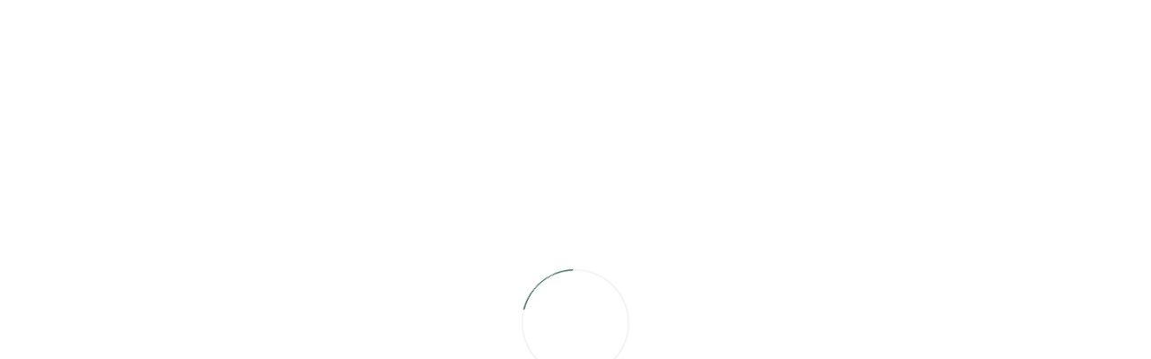

--- FILE ---
content_type: text/html; charset=UTF-8
request_url: https://platina-kostroma.com/catalog/sergi/zoloto/dlya-zhenschin/klassika
body_size: 191533
content:
<!DOCTYPE html>
<html lang="ru" prefix="og: //ogp.me/ns#" itemscope itemtype="https://schema.org/WebPage">
    <head>
        <meta charset="utf-8" />
        <meta name="viewport" content="width=device-width, initial-scale=1" />

                    <title inertia>Серьги из золота для женщин классика – купить по выгодной цене в интернет-магазине PLATINA Jewelry</title>
                            <meta inertia name="description" content="Купить серьги из золота для женщин классика с бесплатной доставкой по всей России. Более 2 306 уникальных моделей по цене от 76 407 руб. в каталоге ювелирного интернет-магазина PLATINA Jewelry с фотографиями и отзывами. Самовывоз из наших шоурумов в Москве и Санкт-Петербурге." />
                            <link inertia rel="canonical" href="https://platina-kostroma.com/catalog/sergi/zoloto/dlya-zhenschin/klassika" />
                            <meta inertia name="robots" content="index, follow" />
        
        <link rel="preconnect" href= />
        <link rel="dns-prefetch" href= />

        <link rel="apple-touch-icon" sizes="180x180" href="/apple-touch-icon.png" />
        <link rel="icon" type="image/png" sizes="32x32" href="/favicon-32x32.png" />
        <link rel="icon" type="image/png" sizes="16x16" href="/favicon-16x16.png" />
        <link rel="manifest" href="/site.webmanifest" />
        <link rel="mask-icon" href="/safari-pinned-tab.svg" color="#006856" />
        <meta name="apple-mobile-web-app-title" content="PLATINA" />
        <meta name="application-name" content="PLATINA" />
        <meta name="msapplication-TileColor" content="#006856" />
        <meta name="theme-color" content="#ffffff" />

        <link rel="preconnect" href="https://www.googletagmanager.com" />
        <link rel="dns-prefetch" href="https://www.googletagmanager.com" />
        <link rel="preconnect" href="https://analytics.google.com" />
        <link rel="dns-prefetch" href="https://analytics.google.com" />
        <link rel="preconnect" href="https://mc.yandex.ru" />
        <link rel="dns-prefetch" href="https://mc.yandex.ru" />
        <link rel="preconnect" href="https://top-fwz1.mail.ru/" />
        <link rel="dns-prefetch" href="https://top-fwz1.mail.ru/" />
        <link rel="preconnect" href="https://vk.com" />
        <link rel="dns-prefetch" href="https://vk.com" />
        <link rel="preconnect" href="https://ad.mail.ru" />
        <link rel="dns-prefetch" href="https://ad.mail.ru" />

                            
        <!-- Разметка Open Graph (https://ruogp.me/) НЕ УДАЛЯТЬ! -->
                    <meta property="og:type" content="website" />
            <meta property="og:site_name" content="PLATINA jewelry" />
            <meta property="og:url" content="https://platina-kostroma.com/catalog/sergi/zoloto/dlya-zhenschin/klassika" />
            <meta property="og:title" content="Серьги из золота для женщин классика – купить по выгодной цене в интернет-магазине PLATINA Jewelry" />
            <meta property="og:description" content="Купить серьги из золота для женщин классика с бесплатной доставкой по всей России. Более 2 306 уникальных моделей по цене от 76 407 руб. в каталоге ювелирного интернет-магазина PLATINA Jewelry с фотографиями и отзывами. Самовывоз из наших шоурумов в Москве и Санкт-Петербурге." />
            <meta property="og:image" content="https://upload.platina-kostroma.com/media/image/product/acb4b01b-7ffb-11ef-b5d0-00155dd1f124-290x290.png" />
            <meta property="og:image:secure_url" content="https://upload.platina-kostroma.com/media/image/product/acb4b01b-7ffb-11ef-b5d0-00155dd1f124-290x290.png" />
            <meta property="og:image:type" content="image/png" />
            <meta property="og:image:width" content="290" />
            <meta property="og:image:height" content="290" />
        
        <!-- Разметка schema.org (https://schema.org) -->
                                    <script type="application/ld+json">
                    {"@context":"https:\/\/schema.org","@type":"JewelryStore","name":"PLATINA Jewelry","alternateName":"\u042e\u0432\u0435\u043b\u0438\u0440\u043d\u044b\u0439 \u0437\u0430\u0432\u043e\u0434 \u041f\u043b\u0430\u0442\u0438\u043d\u0430","url":"https:\/\/platina-kostroma.com","logo":"https:\/\/platina-kostroma.com\/apple-touch-icon.png","image":"https:\/\/platina-kostroma.com\/storage\/imgNoWebp\/logo-share\/og_logo.jpg","description":"\u041e\u0444\u0438\u0446\u0438\u0430\u043b\u044c\u043d\u044b\u0439 \u0438\u043d\u0442\u0435\u0440\u043d\u0435\u0442-\u043c\u0430\u0433\u0430\u0437\u0438\u043d \u044e\u0432\u0435\u043b\u0438\u0440\u043d\u043e\u0433\u043e \u0431\u0440\u0435\u043d\u0434\u0430 PLATINA \u043e\u0441\u0443\u0449\u0435\u0441\u0442\u0432\u043b\u044f\u0435\u0442 \u0438\u0437\u0433\u043e\u0442\u043e\u0432\u043b\u0435\u043d\u0438\u0435 \u0438 \u043f\u0440\u043e\u0434\u0430\u0436\u0443 \u0443\u043a\u0440\u0430\u0448\u0435\u043d\u0438\u0439 \u0438\u0437 \u0437\u043e\u043b\u043e\u0442\u0430, \u043f\u043b\u0430\u0442\u0438\u043d\u044b \u0438 \u0441\u0435\u0440\u0435\u0431\u0440\u0430 \u0441 \u043d\u0430\u0442\u0443\u0440\u0430\u043b\u044c\u043d\u044b\u043c\u0438 \u0432\u0441\u0442\u0430\u0432\u043a\u0430\u043c\u0438","priceRange":"1131-1138199 RUB","address":{"@type":"PostalAddress","addressLocality":"\u041c\u043e\u0441\u043a\u0432\u0430","addressCountry":"RU"},"telephone":"+78003501595","contactPoint":{"@type":"ContactPoint","telephone":"+78003501595"}}
                </script>
                            <script type="application/ld+json">
                    {"@context":"https:\/\/schema.org","@type":"BreadcrumbList","itemListElement":[{"@type":"ListItem","position":1,"item":{"@id":"https:\/\/platina-kostroma.com\/catalog","name":"\u041a\u0430\u0442\u0430\u043b\u043e\u0433"}},{"@type":"ListItem","position":2,"item":{"@id":"https:\/\/platina-kostroma.com\/catalog\/sergi","name":"\u0421\u0435\u0440\u044c\u0433\u0438"}},{"@type":"ListItem","position":3,"item":{"@id":"https:\/\/platina-kostroma.com\/catalog\/sergi\/zoloto","name":"\u0417\u043e\u043b\u043e\u0442\u043e"}},{"@type":"ListItem","position":4,"item":{"@id":"https:\/\/platina-kostroma.com\/catalog\/sergi\/zoloto\/dlya-zhenschin","name":"\u0414\u043b\u044f \u0436\u0435\u043d\u0449\u0438\u043d"}}]}
                </script>
                            <script type="application/ld+json">
                    {"@context":"https:\/\/schema.org","@type":"ItemList","itemListElement":[{"@type":"ListItem","position":1,"item":{"@type":"Product","name":"\u0421\u0435\u0440\u044c\u0433\u0438 \u00ab\u041a\u043b\u0435\u0432\u0435\u0440\u00bb \u0441 \u0430\u043d\u0433\u043b\u0438\u0439\u0441\u043a\u0438\u043c \u0437\u0430\u043c\u043a\u043e\u043c \u0438\u0437 \u043a\u0440\u0430\u0441\u043d\u043e\u0433\u043e \u0437\u043e\u043b\u043e\u0442\u0430 \u0441 \u043e\u043d\u0438\u043a\u0441\u043e\u043c","image":"https:\/\/upload.platina-kostroma.com\/media\/image\/product\/acb4b01b-7ffb-11ef-b5d0-00155dd1f124-290x290.png","url":"https:\/\/platina-kostroma.com\/catalog\/product\/02-5524-00-281-1110","offers":{"@type":"Offer","availability":"https:\/\/schema.org\/InStock","price":74115,"priceCurrency":"RUB"},"aggregateRating":{"@type":"AggregateRating","ratingValue":"5.0","ratingCount":2}}},{"@type":"ListItem","position":2,"item":{"@type":"Product","name":"\u0421\u0435\u0440\u044c\u0433\u0438-\u043f\u0443\u0441\u0435\u0442\u044b \u00ab\u0421\u0435\u0440\u0434\u0446\u0430\u00bb \u0438\u0437 \u043a\u0440\u0430\u0441\u043d\u043e\u0433\u043e \u0437\u043e\u043b\u043e\u0442\u0430 \u0441 \u0444\u0438\u0430\u043d\u0438\u0442\u0430\u043c\u0438","image":"https:\/\/upload.platina-kostroma.com\/media\/image\/product\/c3892dca-1929-11f0-b5e0-00155dd1f124-290x290.png","url":"https:\/\/platina-kostroma.com\/catalog\/product\/02-5592-00-401-1110","offers":{"@type":"Offer","availability":"https:\/\/schema.org\/InStock","price":26935,"priceCurrency":"RUB"},"aggregateRating":{"@type":"AggregateRating","ratingValue":"5.0","ratingCount":1}}},{"@type":"ListItem","position":3,"item":{"@type":"Product","name":"\u0421\u0435\u0440\u044c\u0433\u0438-\u043f\u0443\u0441\u0435\u0442\u044b \u00ab\u041a\u0430\u043c\u0435\u043b\u0438\u0438\u00bb \u0438\u0437 \u043a\u0440\u0430\u0441\u043d\u043e\u0433\u043e \u0437\u043e\u043b\u043e\u0442\u0430 \u0441 \u0444\u0438\u0430\u043d\u0438\u0442\u0430\u043c\u0438","image":"https:\/\/upload.platina-kostroma.com\/media\/image\/product\/3035e299-8637-11ef-b5d0-00155dd1f124-290x290.png","url":"https:\/\/platina-kostroma.com\/catalog\/product\/02-5529-00-401-1110","offers":{"@type":"Offer","availability":"https:\/\/schema.org\/InStock","price":34535,"priceCurrency":"RUB"},"aggregateRating":{"@type":"AggregateRating","ratingValue":"5.0","ratingCount":1}}},{"@type":"ListItem","position":4,"item":{"@type":"Product","name":"\u0421\u0435\u0440\u044c\u0433\u0438-\u043f\u0443\u0441\u0435\u0442\u044b \u0438\u0437 \u043a\u0440\u0430\u0441\u043d\u043e\u0433\u043e \u0437\u043e\u043b\u043e\u0442\u0430 \u0441 \u0444\u0438\u0430\u043d\u0438\u0442\u043e\u043c","image":"https:\/\/upload.platina-kostroma.com\/media\/image\/product\/2c61d81a-71a1-11ef-b5cc-00155dd1f124-290x290.png","url":"https:\/\/platina-kostroma.com\/catalog\/product\/02-5516-00-401-1110","offers":{"@type":"Offer","availability":"https:\/\/schema.org\/InStock","price":39174,"priceCurrency":"RUB"}}},{"@type":"ListItem","position":5,"item":{"@type":"Product","name":"\u0421\u0435\u0440\u044c\u0433\u0438 \u0441 \u0430\u043d\u0433\u043b\u0438\u0439\u0441\u043a\u0438\u043c \u0437\u0430\u043c\u043a\u043e\u043c \u0438\u0437 \u043a\u0440\u0430\u0441\u043d\u043e\u0433\u043e \u0437\u043e\u043b\u043e\u0442\u0430 \u0441 \u0444\u0438\u0430\u043d\u0438\u0442\u0430\u043c\u0438","image":"https:\/\/upload.platina-kostroma.com\/media\/image\/product\/3042c97b-6a93-11ef-b5cc-00155dd1f124-290x290.png","url":"https:\/\/platina-kostroma.com\/catalog\/product\/02-5511-00-401-1110","offers":{"@type":"Offer","availability":"https:\/\/schema.org\/InStock","price":71132,"priceCurrency":"RUB"},"aggregateRating":{"@type":"AggregateRating","ratingValue":"5.0","ratingCount":1}}}]}
                </script>
                            <script type="application/ld+json">
                    {"@context":"https:\/\/schema.org","@type":"Product","name":"\u0421\u0435\u0440\u044c\u0433\u0438 \u0438\u0437 \u0437\u043e\u043b\u043e\u0442\u0430 \u0434\u043b\u044f \u0436\u0435\u043d\u0449\u0438\u043d \u043a\u043b\u0430\u0441\u0441\u0438\u043a\u0430","offers":{"@type":"AggregateOffer","url":"\/catalog\/sergi\/zoloto\/dlya-zhenschin\/klassika","priceCurrency":"RUB","lowPrice":11424,"highPrice":859601,"offerCount":2306},"aggregateRating":{"@type":"AggregateRating","ratingValue":"5","bestRating":"5","worstRating":"1","ratingCount":"213"}}
                </script>
                    
        <meta name="google-site-verification" content="aSSkQnWDT8TM6AZH72jaFOw0L-pL27TwVfo9mmjLgIw" />
        <meta name="yandex-verification" content="565974bb2ed06226" />
        <meta name="mailru-verification" content="ca409b18d553fc24" />
        <link rel="preload" as="style" href="/fonts/stylesheet.css" />
        <link rel="stylesheet" href="/fonts/stylesheet.css" />

        <script type="text/javascript">
    const Ziggy = {"url":"https:\/\/platina-kostroma.com","port":null,"defaults":{},"routes":{"debugbar.openhandler":{"uri":"_debugbar\/open","methods":["GET","HEAD"]},"debugbar.clockwork":{"uri":"_debugbar\/clockwork\/{id}","methods":["GET","HEAD"],"parameters":["id"]},"debugbar.assets.css":{"uri":"_debugbar\/assets\/stylesheets","methods":["GET","HEAD"]},"debugbar.assets.js":{"uri":"_debugbar\/assets\/javascript","methods":["GET","HEAD"]},"debugbar.cache.delete":{"uri":"_debugbar\/cache\/{key}\/{tags?}","methods":["DELETE"],"parameters":["key","tags"]},"debugbar.queries.explain":{"uri":"_debugbar\/queries\/explain","methods":["POST"]},"passport.token":{"uri":"oauth\/token","methods":["POST"]},"passport.authorizations.authorize":{"uri":"oauth\/authorize","methods":["GET","HEAD"]},"passport.token.refresh":{"uri":"oauth\/token\/refresh","methods":["POST"]},"passport.authorizations.approve":{"uri":"oauth\/authorize","methods":["POST"]},"passport.authorizations.deny":{"uri":"oauth\/authorize","methods":["DELETE"]},"passport.tokens.index":{"uri":"oauth\/tokens","methods":["GET","HEAD"]},"passport.tokens.destroy":{"uri":"oauth\/tokens\/{token_id}","methods":["DELETE"],"parameters":["token_id"]},"passport.clients.index":{"uri":"oauth\/clients","methods":["GET","HEAD"]},"passport.clients.store":{"uri":"oauth\/clients","methods":["POST"]},"passport.clients.update":{"uri":"oauth\/clients\/{client_id}","methods":["PUT"],"parameters":["client_id"]},"passport.clients.destroy":{"uri":"oauth\/clients\/{client_id}","methods":["DELETE"],"parameters":["client_id"]},"passport.scopes.index":{"uri":"oauth\/scopes","methods":["GET","HEAD"]},"passport.personal.tokens.index":{"uri":"oauth\/personal-access-tokens","methods":["GET","HEAD"]},"passport.personal.tokens.store":{"uri":"oauth\/personal-access-tokens","methods":["POST"]},"passport.personal.tokens.destroy":{"uri":"oauth\/personal-access-tokens\/{token_id}","methods":["DELETE"],"parameters":["token_id"]},"sanctum.csrf-cookie":{"uri":"sanctum\/csrf-cookie","methods":["GET","HEAD"]},"ignition.healthCheck":{"uri":"_ignition\/health-check","methods":["GET","HEAD"]},"ignition.executeSolution":{"uri":"_ignition\/execute-solution","methods":["POST"]},"ignition.updateConfig":{"uri":"_ignition\/update-config","methods":["POST"]},"webLogin":{"uri":"web-login","methods":["GET","HEAD"]},"confirmPhoneAuthorization":{"uri":"confirm_phone_authorization","methods":["POST"]},"loginOrRegister":{"uri":"login_or_register","methods":["POST"]},"takePartProgram":{"uri":"take_part_program","methods":["POST"]},"home":{"uri":"home","methods":["GET","HEAD"]},"returnOrdersDetailed":{"uri":"home\/return-orders\/{id}","methods":["GET","HEAD"],"parameters":["id"]},"createReturnRequest":{"uri":"create_return_request","methods":["POST"]},"getRefundsData":{"uri":"get_refunds_data","methods":["POST"]},"returnOrderData":{"uri":"returnOrderData","methods":["POST"]},"orderDetailed":{"uri":"home\/{id?}","methods":["GET","HEAD"],"parameters":["id"]},"logoutReact":{"uri":"logoutReact","methods":["POST"]},"requestUpdatingUserData":{"uri":"updating_user_data","methods":["POST"]},"requestUpdatingSubscriptions":{"uri":"updating_subscriptions","methods":["POST"]},"requestUpdatingPassword":{"uri":"change_reset_password","methods":["POST"]},"requestPassport":{"uri":"change_passport","methods":["POST"]},"requestCreateAskQuestion":{"uri":"create_ask_question","methods":["POST"]},"findOutPrice":{"uri":"find_out_price","methods":["POST"]},"requestUpdateAskQuestion":{"uri":"update_ask_question","methods":["POST"]},"requestWriteReview":{"uri":"write_review","methods":["POST"]},"mail":{"uri":"mail","methods":["GET","HEAD"]},"cancelOrder":{"uri":"cancel_order","methods":["POST"]},"repeatOrder":{"uri":"repeat_order","methods":["POST"]},"getPrize":{"uri":"get-prize","methods":["POST"]},"getPrizeForGiftCalendar":{"uri":"get-prize-for-gift-calendar","methods":["POST"]},"getPrizeForSecretSanta":{"uri":"get-gift-for-secret-santa","methods":["POST"]},"basket.share":{"uri":"basket\/share","methods":["POST"]},"main":{"uri":"\/","methods":["GET","HEAD"]},"cityCookieAdd":{"uri":"cityCookieAdd","methods":["POST"]},"cityCookieDadataAdd":{"uri":"cityCookieDadataAdd","methods":["POST"]},"search.get":{"uri":"search","methods":["GET","HEAD"]},"search.post":{"uri":"search","methods":["POST"]},"product.get":{"uri":"catalog\/product\/{article}","methods":["GET","HEAD"],"parameters":["article"]},"product.post":{"uri":"catalog\/product\/{article}","methods":["POST"],"parameters":["article"]},"requestGetProduct":{"uri":"product","methods":["POST"]},"scannedProductAdd":{"uri":"scanned_product_add","methods":["POST"]},"basket":{"uri":"basket","methods":["GET","HEAD"]},"basketMethodPost":{"uri":"basket","methods":["POST"]},"goToCheckout":{"uri":"go-to-checkout","methods":["GET","HEAD"]},"goToCheckoutMethodPost":{"uri":"go-to-checkout","methods":["POST"]},"requestChangeCheckbox":{"uri":"update_checkbox_basket","methods":["POST"]},"basket.addShare":{"uri":"basket\/add-share","methods":["POST"]},"creatingOrder":{"uri":"creating-order","methods":["POST"]},"creatingOrderOneClick":{"uri":"create_order_one_click","methods":["POST"]},"creatingPreOrder":{"uri":"creating-pre-order","methods":["POST"]},"sendSmsForPreOrder":{"uri":"send-sms-for-pre-order","methods":["POST"]},"stocks":{"uri":"stocks","methods":["GET","HEAD"]},"stocksDetails":{"uri":"stocks\/{url?}","methods":["GET","HEAD"],"parameters":["url"]},"sberCreditTerms":{"uri":"sber-credit-terms","methods":["GET","HEAD"]},"rule":{"uri":"rule\/{url}","methods":["GET","HEAD"],"parameters":["url"]},"b2b":{"uri":"b2b","methods":["GET","HEAD"]},"shops":{"uri":"shops","methods":["GET","HEAD"]},"about":{"uri":"about-company","methods":["GET","HEAD"]},"quality-guarantee":{"uri":"quality-guarantee","methods":["GET","HEAD"]},"philosophy":{"uri":"philosophy","methods":["GET","HEAD"]},"vacancies":{"uri":"jobs","methods":["GET","HEAD"]},"sendMailJobs":{"uri":"send_mail_jobs","methods":["POST"]},"contacts":{"uri":"contacts","methods":["GET","HEAD"]},"payment-verification":{"uri":"payment-verification","methods":["GET","HEAD"]},"blog":{"uri":"blog","methods":["GET","HEAD"]},"blogPost":{"uri":"blog","methods":["POST"]},"blogDetails":{"uri":"blog\/{url?}","methods":["GET","HEAD"],"parameters":["url"]},"news.get":{"uri":"news","methods":["GET","HEAD"]},"news.post":{"uri":"news","methods":["POST"]},"newsDetails":{"uri":"news\/{url?}","methods":["GET","HEAD"],"parameters":["url"]},"platinaBenefits":{"uri":"platina-benefits","methods":["GET","HEAD"]},"platinaBenefitsRules":{"uri":"platina-benefits-rules","methods":["GET","HEAD"]},"delivery":{"uri":"delivery","methods":["GET","HEAD"]},"vozvratTovara":{"uri":"vozvrat-tovara","methods":["GET","HEAD"]},"faq":{"uri":"faq","methods":["GET","HEAD"]},"fashionTvPhotoGallery":{"uri":"fashion-tv-22","methods":["GET","HEAD"]},"polzovatelskoeSoglashenie":{"uri":"polzovatelskoe-soglashenie","methods":["GET","HEAD"]},"politikaKonfidencialnosti":{"uri":"politika-konfidencialnosti","methods":["GET","HEAD"]},"AnswersQuestions":{"uri":"questionnaire\/{url}","methods":["GET","HEAD"],"parameters":["url"]},"setFirstQuestionnaire":{"uri":"set_questionnaire","methods":["POST"]},"dolyame":{"uri":"dolyame","methods":["GET","HEAD"]},"split":{"uri":"split","methods":["GET","HEAD"]},"favorites":{"uri":"favorites","methods":["GET","HEAD"]},"favouritesAdd":{"uri":"favourites_add","methods":["POST"]},"favouritesDelete":{"uri":"favourites_delete","methods":["POST"]},"sitemap":{"uri":"sitemap","methods":["GET","HEAD"]},"worldJewelry":{"uri":"welcome","methods":["GET","HEAD"]},"statusMatch":{"uri":"status-match","methods":["GET","HEAD"]},"wheelOfFortune":{"uri":"wheel-of-fortune","methods":["GET","HEAD"]},"giftCertificate":{"uri":"gift-certificate","methods":["GET","HEAD"]},"createCertificate":{"uri":"create-certificate","methods":["POST"]},"certificateSendSms":{"uri":"certificate-send-sms","methods":["POST"]},"checkCertificate":{"uri":"check-certificate","methods":["POST"]},"applyCertificate":{"uri":"apply-certificate","methods":["POST"]},"giftCertificateDetailed":{"uri":"gift-certificate\/{number}","methods":["GET","HEAD"],"parameters":["number"]},"giftCertificateRules":{"uri":"gift-certificate-rules","methods":["GET","HEAD"]},"getDeliveryInfo":{"uri":"delivery-info","methods":["POST"]},"getPvzAndShops":{"uri":"get_pvz_and_shops","methods":["POST"]},"catalog.get":{"uri":"catalog\/{segments?}","methods":["GET","HEAD"],"wheres":{"segments":".*"},"parameters":["segments"]},"catalog.post":{"uri":"catalog\/{segments?}","methods":["POST"],"wheres":{"segments":".*"},"parameters":["segments"]},"auth.social":{"uri":"social-auth\/{provider}","methods":["GET","HEAD"],"parameters":["provider"]},"auth.social.callback":{"uri":"social-auth\/{provider}\/callback","methods":["GET","HEAD"],"parameters":["provider"]},"shorten.sl":{"uri":"sl-{allUri}","methods":["GET","HEAD"],"parameters":["allUri"]},"PasswordReset":{"uri":"web-password-reset","methods":["GET","HEAD"]},"PasswordRecovery":{"uri":"web-password-recovery\/{token}","methods":["GET","HEAD"],"parameters":["token"]},"passwordRecoveryRequest":{"uri":"password\/password-recovery-request","methods":["POST"]},"passwordRecovery":{"uri":"password\/reset","methods":["POST"]},"widget":{"uri":"widget_sites","methods":["POST"]},"confirmPhoneWidget":{"uri":"confirm_phone_widget","methods":["POST"]},"changeDeliveryAddress":{"uri":"change_delivery_address","methods":["POST"]},"createDeliveryAddress":{"uri":"add_delivery_address","methods":["POST"]},"deleteDeliveryAddress":{"uri":"delete_delivery_address","methods":["POST"]},"adminLogin":{"uri":"adminuzplat\/login","methods":["GET","HEAD"]},"adminLogin.store":{"uri":"adminuzplat\/login","methods":["POST"]},"adminLogout":{"uri":"adminuzplat\/logout","methods":["DELETE"]},"mainAdmin":{"uri":"adminuzplat","methods":["GET","HEAD"]},"pages.index":{"uri":"adminuzplat\/pages","methods":["GET","HEAD"]},"pages.create":{"uri":"adminuzplat\/pages\/create","methods":["GET","HEAD"]},"pages.store":{"uri":"adminuzplat\/pages","methods":["POST"]},"pages.show":{"uri":"adminuzplat\/pages\/{page}","methods":["GET","HEAD"],"parameters":["page"]},"pages.edit":{"uri":"adminuzplat\/pages\/{page}\/edit","methods":["GET","HEAD"],"parameters":["page"],"bindings":{"page":"id"}},"pages.update":{"uri":"adminuzplat\/pages\/{page}","methods":["PUT","PATCH"],"parameters":["page"],"bindings":{"page":"id"}},"pages.destroy":{"uri":"adminuzplat\/pages\/{page}","methods":["DELETE"],"parameters":["page"],"bindings":{"page":"id"}},"adminUsers.index":{"uri":"adminuzplat\/adminUsers","methods":["GET","HEAD"]},"adminUsers.create":{"uri":"adminuzplat\/adminUsers\/create","methods":["GET","HEAD"]},"adminUsers.store":{"uri":"adminuzplat\/adminUsers","methods":["POST"]},"adminUsers.show":{"uri":"adminuzplat\/adminUsers\/{adminUser}","methods":["GET","HEAD"],"parameters":["adminUser"]},"adminUsers.edit":{"uri":"adminuzplat\/adminUsers\/{adminUser}\/edit","methods":["GET","HEAD"],"parameters":["adminUser"],"bindings":{"adminUser":"id"}},"adminUsers.update":{"uri":"adminuzplat\/adminUsers\/{adminUser}","methods":["PUT","PATCH"],"parameters":["adminUser"],"bindings":{"adminUser":"id"}},"adminUsers.destroy":{"uri":"adminuzplat\/adminUsers\/{adminUser}","methods":["DELETE"],"parameters":["adminUser"],"bindings":{"adminUser":"id"}},"adminRoles.index":{"uri":"adminuzplat\/adminRoles","methods":["GET","HEAD"]},"adminRoles.create":{"uri":"adminuzplat\/adminRoles\/create","methods":["GET","HEAD"]},"adminRoles.store":{"uri":"adminuzplat\/adminRoles","methods":["POST"]},"adminRoles.show":{"uri":"adminuzplat\/adminRoles\/{adminRole}","methods":["GET","HEAD"],"parameters":["adminRole"]},"adminRoles.edit":{"uri":"adminuzplat\/adminRoles\/{adminRole}\/edit","methods":["GET","HEAD"],"parameters":["adminRole"],"bindings":{"adminRole":"id"}},"adminRoles.update":{"uri":"adminuzplat\/adminRoles\/{adminRole}","methods":["PUT","PATCH"],"parameters":["adminRole"],"bindings":{"adminRole":"id"}},"adminRoles.destroy":{"uri":"adminuzplat\/adminRoles\/{adminRole}","methods":["DELETE"],"parameters":["adminRole"],"bindings":{"adminRole":"id"}},"sortingFilters.index":{"uri":"adminuzplat\/sortingFilters","methods":["GET","HEAD"]},"sortingFilters.create":{"uri":"adminuzplat\/sortingFilters\/create","methods":["GET","HEAD"]},"sortingFilters.store":{"uri":"adminuzplat\/sortingFilters","methods":["POST"]},"sortingFilters.show":{"uri":"adminuzplat\/sortingFilters\/{sortingFilter}","methods":["GET","HEAD"],"parameters":["sortingFilter"]},"sortingFilters.edit":{"uri":"adminuzplat\/sortingFilters\/{sortingFilter}\/edit","methods":["GET","HEAD"],"parameters":["sortingFilter"]},"sortingFilters.update":{"uri":"adminuzplat\/sortingFilters\/{sortingFilter}","methods":["PUT","PATCH"],"parameters":["sortingFilter"]},"sortingFilters.destroy":{"uri":"adminuzplat\/sortingFilters\/{sortingFilter}","methods":["DELETE"],"parameters":["sortingFilter"],"bindings":{"sortingFilter":"id"}},"discountCardTypes.index":{"uri":"adminuzplat\/discountCardTypes","methods":["GET","HEAD"]},"discountCardTypes.create":{"uri":"adminuzplat\/discountCardTypes\/create","methods":["GET","HEAD"]},"discountCardTypes.store":{"uri":"adminuzplat\/discountCardTypes","methods":["POST"]},"discountCardTypes.show":{"uri":"adminuzplat\/discountCardTypes\/{discountCardType}","methods":["GET","HEAD"],"parameters":["discountCardType"]},"discountCardTypes.edit":{"uri":"adminuzplat\/discountCardTypes\/{discountCardType}\/edit","methods":["GET","HEAD"],"parameters":["discountCardType"],"bindings":{"discountCardType":"id"}},"discountCardTypes.update":{"uri":"adminuzplat\/discountCardTypes\/{discountCardType}","methods":["PUT","PATCH"],"parameters":["discountCardType"],"bindings":{"discountCardType":"id"}},"discountCardTypes.destroy":{"uri":"adminuzplat\/discountCardTypes\/{discountCardType}","methods":["DELETE"],"parameters":["discountCardType"]},"adminSales.index":{"uri":"adminuzplat\/adminSales","methods":["GET","HEAD"]},"adminSales.create":{"uri":"adminuzplat\/adminSales\/create","methods":["GET","HEAD"]},"adminSales.store":{"uri":"adminuzplat\/adminSales","methods":["POST"]},"adminSales.show":{"uri":"adminuzplat\/adminSales\/{adminSale}","methods":["GET","HEAD"],"parameters":["adminSale"]},"adminSales.edit":{"uri":"adminuzplat\/adminSales\/{adminSale}\/edit","methods":["GET","HEAD"],"parameters":["adminSale"],"bindings":{"adminSale":"id"}},"adminSales.update":{"uri":"adminuzplat\/adminSales\/{adminSale}","methods":["PUT","PATCH"],"parameters":["adminSale"],"bindings":{"adminSale":"id"}},"adminSales.destroy":{"uri":"adminuzplat\/adminSales\/{adminSale}","methods":["DELETE"],"parameters":["adminSale"],"bindings":{"adminSale":"id"}},"bonusOperationTypes.index":{"uri":"adminuzplat\/bonusOperationTypes","methods":["GET","HEAD"]},"bonusOperationTypes.create":{"uri":"adminuzplat\/bonusOperationTypes\/create","methods":["GET","HEAD"]},"bonusOperationTypes.store":{"uri":"adminuzplat\/bonusOperationTypes","methods":["POST"]},"bonusOperationTypes.show":{"uri":"adminuzplat\/bonusOperationTypes\/{bonusOperationType}","methods":["GET","HEAD"],"parameters":["bonusOperationType"]},"bonusOperationTypes.edit":{"uri":"adminuzplat\/bonusOperationTypes\/{bonusOperationType}\/edit","methods":["GET","HEAD"],"parameters":["bonusOperationType"],"bindings":{"bonusOperationType":"id"}},"bonusOperationTypes.update":{"uri":"adminuzplat\/bonusOperationTypes\/{bonusOperationType}","methods":["PUT","PATCH"],"parameters":["bonusOperationType"],"bindings":{"bonusOperationType":"id"}},"bonusOperationTypes.destroy":{"uri":"adminuzplat\/bonusOperationTypes\/{bonusOperationType}","methods":["DELETE"],"parameters":["bonusOperationType"],"bindings":{"bonusOperationType":"id"}},"mainSliders.index":{"uri":"adminuzplat\/mainSliders","methods":["GET","HEAD"]},"mainSliders.create":{"uri":"adminuzplat\/mainSliders\/create","methods":["GET","HEAD"]},"mainSliders.store":{"uri":"adminuzplat\/mainSliders","methods":["POST"]},"mainSliders.show":{"uri":"adminuzplat\/mainSliders\/{mainSlider}","methods":["GET","HEAD"],"parameters":["mainSlider"]},"mainSliders.edit":{"uri":"adminuzplat\/mainSliders\/{mainSlider}\/edit","methods":["GET","HEAD"],"parameters":["mainSlider"],"bindings":{"mainSlider":"id"}},"mainSliders.update":{"uri":"adminuzplat\/mainSliders\/{mainSlider}","methods":["PUT","PATCH"],"parameters":["mainSlider"],"bindings":{"mainSlider":"id"}},"mainSliders.destroy":{"uri":"adminuzplat\/mainSliders\/{mainSlider}","methods":["DELETE"],"parameters":["mainSlider"],"bindings":{"mainSlider":"id"}},"sales.index":{"uri":"adminuzplat\/sales","methods":["GET","HEAD"]},"sales.create":{"uri":"adminuzplat\/sales\/create","methods":["GET","HEAD"]},"sales.store":{"uri":"adminuzplat\/sales","methods":["POST"]},"sales.show":{"uri":"adminuzplat\/sales\/{sale}","methods":["GET","HEAD"],"parameters":["sale"]},"sales.edit":{"uri":"adminuzplat\/sales\/{sale}\/edit","methods":["GET","HEAD"],"parameters":["sale"],"bindings":{"sale":"id"}},"sales.update":{"uri":"adminuzplat\/sales\/{sale}","methods":["PUT","PATCH"],"parameters":["sale"],"bindings":{"sale":"id"}},"sales.destroy":{"uri":"adminuzplat\/sales\/{sale}","methods":["DELETE"],"parameters":["sale"],"bindings":{"sale":"id"}},"saleRules.index":{"uri":"adminuzplat\/saleRules","methods":["GET","HEAD"]},"saleRules.create":{"uri":"adminuzplat\/saleRules\/create","methods":["GET","HEAD"]},"saleRules.store":{"uri":"adminuzplat\/saleRules","methods":["POST"]},"saleRules.show":{"uri":"adminuzplat\/saleRules\/{saleRule}","methods":["GET","HEAD"],"parameters":["saleRule"]},"saleRules.edit":{"uri":"adminuzplat\/saleRules\/{saleRule}\/edit","methods":["GET","HEAD"],"parameters":["saleRule"],"bindings":{"saleRule":"id"}},"saleRules.update":{"uri":"adminuzplat\/saleRules\/{saleRule}","methods":["PUT","PATCH"],"parameters":["saleRule"],"bindings":{"saleRule":"id"}},"saleRules.destroy":{"uri":"adminuzplat\/saleRules\/{saleRule}","methods":["DELETE"],"parameters":["saleRule"],"bindings":{"saleRule":"id"}},"blogArticles.index":{"uri":"adminuzplat\/blogArticles","methods":["GET","HEAD"]},"blogArticles.create":{"uri":"adminuzplat\/blogArticles\/create","methods":["GET","HEAD"]},"blogArticles.store":{"uri":"adminuzplat\/blogArticles","methods":["POST"]},"blogArticles.show":{"uri":"adminuzplat\/blogArticles\/{blogArticle}","methods":["GET","HEAD"],"parameters":["blogArticle"]},"blogArticles.edit":{"uri":"adminuzplat\/blogArticles\/{blogArticle}\/edit","methods":["GET","HEAD"],"parameters":["blogArticle"],"bindings":{"blogArticle":"id"}},"blogArticles.update":{"uri":"adminuzplat\/blogArticles\/{blogArticle}","methods":["PUT","PATCH"],"parameters":["blogArticle"],"bindings":{"blogArticle":"id"}},"blogArticles.destroy":{"uri":"adminuzplat\/blogArticles\/{blogArticle}","methods":["DELETE"],"parameters":["blogArticle"],"bindings":{"blogArticle":"id"}},"blogArticlesCategories.index":{"uri":"adminuzplat\/blogArticlesCategories","methods":["GET","HEAD"]},"blogArticlesCategories.create":{"uri":"adminuzplat\/blogArticlesCategories\/create","methods":["GET","HEAD"]},"blogArticlesCategories.store":{"uri":"adminuzplat\/blogArticlesCategories","methods":["POST"]},"blogArticlesCategories.show":{"uri":"adminuzplat\/blogArticlesCategories\/{blogArticlesCategory}","methods":["GET","HEAD"],"parameters":["blogArticlesCategory"]},"blogArticlesCategories.edit":{"uri":"adminuzplat\/blogArticlesCategories\/{blogArticlesCategory}\/edit","methods":["GET","HEAD"],"parameters":["blogArticlesCategory"],"bindings":{"blogArticlesCategory":"id"}},"blogArticlesCategories.update":{"uri":"adminuzplat\/blogArticlesCategories\/{blogArticlesCategory}","methods":["PUT","PATCH"],"parameters":["blogArticlesCategory"],"bindings":{"blogArticlesCategory":"id"}},"blogArticlesCategories.destroy":{"uri":"adminuzplat\/blogArticlesCategories\/{blogArticlesCategory}","methods":["DELETE"],"parameters":["blogArticlesCategory"],"bindings":{"blogArticlesCategory":"id"}},"news.index":{"uri":"adminuzplat\/news","methods":["GET","HEAD"]},"news.create":{"uri":"adminuzplat\/news\/create","methods":["GET","HEAD"]},"news.store":{"uri":"adminuzplat\/news","methods":["POST"]},"news.show":{"uri":"adminuzplat\/news\/{news}","methods":["GET","HEAD"],"parameters":["news"]},"news.edit":{"uri":"adminuzplat\/news\/{news}\/edit","methods":["GET","HEAD"],"parameters":["news"],"bindings":{"news":"id"}},"news.update":{"uri":"adminuzplat\/news\/{news}","methods":["PUT","PATCH"],"parameters":["news"],"bindings":{"news":"id"}},"news.destroy":{"uri":"adminuzplat\/news\/{news}","methods":["DELETE"],"parameters":["news"],"bindings":{"news":"id"}},"newsCategories.index":{"uri":"adminuzplat\/newsCategories","methods":["GET","HEAD"]},"newsCategories.create":{"uri":"adminuzplat\/newsCategories\/create","methods":["GET","HEAD"]},"newsCategories.store":{"uri":"adminuzplat\/newsCategories","methods":["POST"]},"newsCategories.show":{"uri":"adminuzplat\/newsCategories\/{newsCategory}","methods":["GET","HEAD"],"parameters":["newsCategory"]},"newsCategories.edit":{"uri":"adminuzplat\/newsCategories\/{newsCategory}\/edit","methods":["GET","HEAD"],"parameters":["newsCategory"],"bindings":{"newsCategory":"id"}},"newsCategories.update":{"uri":"adminuzplat\/newsCategories\/{newsCategory}","methods":["PUT","PATCH"],"parameters":["newsCategory"],"bindings":{"newsCategory":"id"}},"newsCategories.destroy":{"uri":"adminuzplat\/newsCategories\/{newsCategory}","methods":["DELETE"],"parameters":["newsCategory"],"bindings":{"newsCategory":"id"}},"seoCatalog.index":{"uri":"adminuzplat\/seoCatalog","methods":["GET","HEAD"]},"seoCatalog.create":{"uri":"adminuzplat\/seoCatalog\/create","methods":["GET","HEAD"]},"seoCatalog.store":{"uri":"adminuzplat\/seoCatalog","methods":["POST"]},"seoCatalog.show":{"uri":"adminuzplat\/seoCatalog\/{seoCatalog}","methods":["GET","HEAD"],"parameters":["seoCatalog"]},"seoCatalog.edit":{"uri":"adminuzplat\/seoCatalog\/{seoCatalog}\/edit","methods":["GET","HEAD"],"parameters":["seoCatalog"],"bindings":{"seoCatalog":"id"}},"seoCatalog.update":{"uri":"adminuzplat\/seoCatalog\/{seoCatalog}","methods":["PUT","PATCH"],"parameters":["seoCatalog"],"bindings":{"seoCatalog":"id"}},"seoCatalog.destroy":{"uri":"adminuzplat\/seoCatalog\/{seoCatalog}","methods":["DELETE"],"parameters":["seoCatalog"],"bindings":{"seoCatalog":"id"}},"seoRedirect.index":{"uri":"adminuzplat\/seoRedirect","methods":["GET","HEAD"]},"seoRedirect.create":{"uri":"adminuzplat\/seoRedirect\/create","methods":["GET","HEAD"]},"seoRedirect.store":{"uri":"adminuzplat\/seoRedirect","methods":["POST"]},"seoRedirect.show":{"uri":"adminuzplat\/seoRedirect\/{seoRedirect}","methods":["GET","HEAD"],"parameters":["seoRedirect"]},"seoRedirect.edit":{"uri":"adminuzplat\/seoRedirect\/{seoRedirect}\/edit","methods":["GET","HEAD"],"parameters":["seoRedirect"],"bindings":{"seoRedirect":"id"}},"seoRedirect.update":{"uri":"adminuzplat\/seoRedirect\/{seoRedirect}","methods":["PUT","PATCH"],"parameters":["seoRedirect"],"bindings":{"seoRedirect":"id"}},"seoRedirect.destroy":{"uri":"adminuzplat\/seoRedirect\/{seoRedirect}","methods":["DELETE"],"parameters":["seoRedirect"],"bindings":{"seoRedirect":"id"}},"products.index":{"uri":"adminuzplat\/products","methods":["GET","HEAD"]},"products.create":{"uri":"adminuzplat\/products\/create","methods":["GET","HEAD"]},"products.store":{"uri":"adminuzplat\/products","methods":["POST"]},"products.show":{"uri":"adminuzplat\/products\/{product}","methods":["GET","HEAD"],"parameters":["product"]},"products.edit":{"uri":"adminuzplat\/products\/{product}\/edit","methods":["GET","HEAD"],"parameters":["product"],"bindings":{"product":"id"}},"products.update":{"uri":"adminuzplat\/products\/{product}","methods":["PUT","PATCH"],"parameters":["product"],"bindings":{"product":"id"}},"products.destroy":{"uri":"adminuzplat\/products\/{product}","methods":["DELETE"],"parameters":["product"],"bindings":{"product":"id"}},"productsData.index":{"uri":"adminuzplat\/productsData","methods":["GET","HEAD"]},"productsData.create":{"uri":"adminuzplat\/productsData\/create","methods":["GET","HEAD"]},"productsData.store":{"uri":"adminuzplat\/productsData","methods":["POST"]},"productsData.show":{"uri":"adminuzplat\/productsData\/{productsDatum}","methods":["GET","HEAD"],"parameters":["productsDatum"]},"productsData.edit":{"uri":"adminuzplat\/productsData\/{productsDatum}\/edit","methods":["GET","HEAD"],"parameters":["productsDatum"]},"productsData.update":{"uri":"adminuzplat\/productsData\/{productsDatum}","methods":["PUT","PATCH"],"parameters":["productsDatum"]},"productsData.destroy":{"uri":"adminuzplat\/productsData\/{productsDatum}","methods":["DELETE"],"parameters":["productsDatum"]},"users.index":{"uri":"adminuzplat\/users","methods":["GET","HEAD"]},"users.create":{"uri":"adminuzplat\/users\/create","methods":["GET","HEAD"]},"users.store":{"uri":"adminuzplat\/users","methods":["POST"]},"users.show":{"uri":"adminuzplat\/users\/{user}","methods":["GET","HEAD"],"parameters":["user"]},"users.edit":{"uri":"adminuzplat\/users\/{user}\/edit","methods":["GET","HEAD"],"parameters":["user"],"bindings":{"user":"id"}},"users.update":{"uri":"adminuzplat\/users\/{user}","methods":["PUT","PATCH"],"parameters":["user"],"bindings":{"user":"id"}},"users.destroy":{"uri":"adminuzplat\/users\/{user}","methods":["DELETE"],"parameters":["user"],"bindings":{"user":"id"}},"bonusAccounts.index":{"uri":"adminuzplat\/bonusAccounts","methods":["GET","HEAD"]},"bonusAccounts.create":{"uri":"adminuzplat\/bonusAccounts\/create","methods":["GET","HEAD"]},"bonusAccounts.store":{"uri":"adminuzplat\/bonusAccounts","methods":["POST"]},"bonusAccounts.show":{"uri":"adminuzplat\/bonusAccounts\/{bonusAccount}","methods":["GET","HEAD"],"parameters":["bonusAccount"]},"bonusAccounts.edit":{"uri":"adminuzplat\/bonusAccounts\/{bonusAccount}\/edit","methods":["GET","HEAD"],"parameters":["bonusAccount"],"bindings":{"bonusAccount":"id"}},"bonusAccounts.update":{"uri":"adminuzplat\/bonusAccounts\/{bonusAccount}","methods":["PUT","PATCH"],"parameters":["bonusAccount"],"bindings":{"bonusAccount":"id"}},"bonusAccounts.destroy":{"uri":"adminuzplat\/bonusAccounts\/{bonusAccount}","methods":["DELETE"],"parameters":["bonusAccount"],"bindings":{"bonusAccount":"id"}},"giftCertificates.index":{"uri":"adminuzplat\/giftCertificates","methods":["GET","HEAD"]},"giftCertificates.create":{"uri":"adminuzplat\/giftCertificates\/create","methods":["GET","HEAD"]},"giftCertificates.store":{"uri":"adminuzplat\/giftCertificates","methods":["POST"]},"giftCertificates.show":{"uri":"adminuzplat\/giftCertificates\/{giftCertificate}","methods":["GET","HEAD"],"parameters":["giftCertificate"]},"giftCertificates.edit":{"uri":"adminuzplat\/giftCertificates\/{giftCertificate}\/edit","methods":["GET","HEAD"],"parameters":["giftCertificate"],"bindings":{"giftCertificate":"id"}},"giftCertificates.update":{"uri":"adminuzplat\/giftCertificates\/{giftCertificate}","methods":["PUT","PATCH"],"parameters":["giftCertificate"],"bindings":{"giftCertificate":"id"}},"giftCertificates.destroy":{"uri":"adminuzplat\/giftCertificates\/{giftCertificate}","methods":["DELETE"],"parameters":["giftCertificate"],"bindings":{"giftCertificate":"id"}},"basket.index":{"uri":"adminuzplat\/basket","methods":["GET","HEAD"]},"basket.create":{"uri":"adminuzplat\/basket\/create","methods":["GET","HEAD"]},"basket.store":{"uri":"adminuzplat\/basket","methods":["POST"]},"basket.show":{"uri":"adminuzplat\/basket\/{basket}","methods":["GET","HEAD"],"parameters":["basket"]},"basket.edit":{"uri":"adminuzplat\/basket\/{basket}\/edit","methods":["GET","HEAD"],"parameters":["basket"]},"basket.update":{"uri":"adminuzplat\/basket\/{basket}","methods":["PUT","PATCH"],"parameters":["basket"]},"basket.destroy":{"uri":"adminuzplat\/basket\/{basket}","methods":["DELETE"],"parameters":["basket"],"bindings":{"basket":"id"}},"reviews.index":{"uri":"adminuzplat\/reviews","methods":["GET","HEAD"]},"reviews.create":{"uri":"adminuzplat\/reviews\/create","methods":["GET","HEAD"]},"reviews.store":{"uri":"adminuzplat\/reviews","methods":["POST"]},"reviews.show":{"uri":"adminuzplat\/reviews\/{review}","methods":["GET","HEAD"],"parameters":["review"]},"reviews.edit":{"uri":"adminuzplat\/reviews\/{review}\/edit","methods":["GET","HEAD"],"parameters":["review"],"bindings":{"review":"id"}},"reviews.update":{"uri":"adminuzplat\/reviews\/{review}","methods":["PUT","PATCH"],"parameters":["review"],"bindings":{"review":"id"}},"reviews.destroy":{"uri":"adminuzplat\/reviews\/{review}","methods":["DELETE"],"parameters":["review"],"bindings":{"review":"id"}},"waitingLists.index":{"uri":"adminuzplat\/waitingLists","methods":["GET","HEAD"]},"waitingLists.create":{"uri":"adminuzplat\/waitingLists\/create","methods":["GET","HEAD"]},"waitingLists.store":{"uri":"adminuzplat\/waitingLists","methods":["POST"]},"waitingLists.show":{"uri":"adminuzplat\/waitingLists\/{waitingList}","methods":["GET","HEAD"],"parameters":["waitingList"]},"waitingLists.edit":{"uri":"adminuzplat\/waitingLists\/{waitingList}\/edit","methods":["GET","HEAD"],"parameters":["waitingList"],"bindings":{"waitingList":"id"}},"waitingLists.update":{"uri":"adminuzplat\/waitingLists\/{waitingList}","methods":["PUT","PATCH"],"parameters":["waitingList"],"bindings":{"waitingList":"id"}},"waitingLists.destroy":{"uri":"adminuzplat\/waitingLists\/{waitingList}","methods":["DELETE"],"parameters":["waitingList"],"bindings":{"waitingList":"id"}},"favourites.index":{"uri":"adminuzplat\/favourites","methods":["GET","HEAD"]},"favourites.create":{"uri":"adminuzplat\/favourites\/create","methods":["GET","HEAD"]},"favourites.store":{"uri":"adminuzplat\/favourites","methods":["POST"]},"favourites.show":{"uri":"adminuzplat\/favourites\/{favourite}","methods":["GET","HEAD"],"parameters":["favourite"]},"favourites.edit":{"uri":"adminuzplat\/favourites\/{favourite}\/edit","methods":["GET","HEAD"],"parameters":["favourite"],"bindings":{"favourite":"id"}},"favourites.update":{"uri":"adminuzplat\/favourites\/{favourite}","methods":["PUT","PATCH"],"parameters":["favourite"],"bindings":{"favourite":"id"}},"favourites.destroy":{"uri":"adminuzplat\/favourites\/{favourite}","methods":["DELETE"],"parameters":["favourite"],"bindings":{"favourite":"id"}},"faqs.index":{"uri":"adminuzplat\/faqs","methods":["GET","HEAD"]},"faqs.create":{"uri":"adminuzplat\/faqs\/create","methods":["GET","HEAD"]},"faqs.store":{"uri":"adminuzplat\/faqs","methods":["POST"]},"faqs.show":{"uri":"adminuzplat\/faqs\/{faq}","methods":["GET","HEAD"],"parameters":["faq"]},"faqs.edit":{"uri":"adminuzplat\/faqs\/{faq}\/edit","methods":["GET","HEAD"],"parameters":["faq"],"bindings":{"faq":"id"}},"faqs.update":{"uri":"adminuzplat\/faqs\/{faq}","methods":["PUT","PATCH"],"parameters":["faq"],"bindings":{"faq":"id"}},"faqs.destroy":{"uri":"adminuzplat\/faqs\/{faq}","methods":["DELETE"],"parameters":["faq"],"bindings":{"faq":"id"}},"faqDiscussions.index":{"uri":"adminuzplat\/faqDiscussions","methods":["GET","HEAD"]},"faqDiscussions.create":{"uri":"adminuzplat\/faqDiscussions\/create","methods":["GET","HEAD"]},"faqDiscussions.store":{"uri":"adminuzplat\/faqDiscussions","methods":["POST"]},"faqDiscussions.show":{"uri":"adminuzplat\/faqDiscussions\/{faqDiscussion}","methods":["GET","HEAD"],"parameters":["faqDiscussion"]},"faqDiscussions.edit":{"uri":"adminuzplat\/faqDiscussions\/{faqDiscussion}\/edit","methods":["GET","HEAD"],"parameters":["faqDiscussion"],"bindings":{"faqDiscussion":"id"}},"faqDiscussions.update":{"uri":"adminuzplat\/faqDiscussions\/{faqDiscussion}","methods":["PUT","PATCH"],"parameters":["faqDiscussion"],"bindings":{"faqDiscussion":"id"}},"faqDiscussions.destroy":{"uri":"adminuzplat\/faqDiscussions\/{faqDiscussion}","methods":["DELETE"],"parameters":["faqDiscussion"],"bindings":{"faqDiscussion":"id"}},"promoCodes.index":{"uri":"adminuzplat\/promoCodes","methods":["GET","HEAD"]},"promoCodes.create":{"uri":"adminuzplat\/promoCodes\/create","methods":["GET","HEAD"]},"promoCodes.store":{"uri":"adminuzplat\/promoCodes","methods":["POST"]},"promoCodes.show":{"uri":"adminuzplat\/promoCodes\/{promoCode}","methods":["GET","HEAD"],"parameters":["promoCode"]},"promoCodes.edit":{"uri":"adminuzplat\/promoCodes\/{promoCode}\/edit","methods":["GET","HEAD"],"parameters":["promoCode"],"bindings":{"promoCode":"id"}},"promoCodes.update":{"uri":"adminuzplat\/promoCodes\/{promoCode}","methods":["PUT","PATCH"],"parameters":["promoCode"],"bindings":{"promoCode":"id"}},"promoCodes.destroy":{"uri":"adminuzplat\/promoCodes\/{promoCode}","methods":["DELETE"],"parameters":["promoCode"],"bindings":{"promoCode":"id"}},"orders.index":{"uri":"adminuzplat\/orders","methods":["GET","HEAD"]},"orders.create":{"uri":"adminuzplat\/orders\/create","methods":["GET","HEAD"]},"orders.store":{"uri":"adminuzplat\/orders","methods":["POST"]},"orders.show":{"uri":"adminuzplat\/orders\/{order}","methods":["GET","HEAD"],"parameters":["order"]},"orders.edit":{"uri":"adminuzplat\/orders\/{order}\/edit","methods":["GET","HEAD"],"parameters":["order"],"bindings":{"order":"id"}},"orders.update":{"uri":"adminuzplat\/orders\/{order}","methods":["PUT","PATCH"],"parameters":["order"],"bindings":{"order":"id"}},"orders.destroy":{"uri":"adminuzplat\/orders\/{order}","methods":["DELETE"],"parameters":["order"],"bindings":{"order":"id"}},"orderDetails.index":{"uri":"adminuzplat\/orderDetails","methods":["GET","HEAD"]},"orderDetails.create":{"uri":"adminuzplat\/orderDetails\/create","methods":["GET","HEAD"]},"orderDetails.store":{"uri":"adminuzplat\/orderDetails","methods":["POST"]},"orderDetails.show":{"uri":"adminuzplat\/orderDetails\/{orderDetail}","methods":["GET","HEAD"],"parameters":["orderDetail"]},"orderDetails.edit":{"uri":"adminuzplat\/orderDetails\/{orderDetail}\/edit","methods":["GET","HEAD"],"parameters":["orderDetail"],"bindings":{"orderDetail":"id"}},"orderDetails.update":{"uri":"adminuzplat\/orderDetails\/{orderDetail}","methods":["PUT","PATCH"],"parameters":["orderDetail"],"bindings":{"orderDetail":"id"}},"orderDetails.destroy":{"uri":"adminuzplat\/orderDetails\/{orderDetail}","methods":["DELETE"],"parameters":["orderDetail"],"bindings":{"orderDetail":"id"}},"orderContexts.index":{"uri":"adminuzplat\/orderContexts","methods":["GET","HEAD"]},"orderContexts.create":{"uri":"adminuzplat\/orderContexts\/create","methods":["GET","HEAD"]},"orderContexts.store":{"uri":"adminuzplat\/orderContexts","methods":["POST"]},"orderContexts.show":{"uri":"adminuzplat\/orderContexts\/{orderContext}","methods":["GET","HEAD"],"parameters":["orderContext"]},"orderContexts.edit":{"uri":"adminuzplat\/orderContexts\/{orderContext}\/edit","methods":["GET","HEAD"],"parameters":["orderContext"],"bindings":{"orderContext":"id"}},"orderContexts.update":{"uri":"adminuzplat\/orderContexts\/{orderContext}","methods":["PUT","PATCH"],"parameters":["orderContext"],"bindings":{"orderContext":"id"}},"orderContexts.destroy":{"uri":"adminuzplat\/orderContexts\/{orderContext}","methods":["DELETE"],"parameters":["orderContext"],"bindings":{"orderContext":"id"}},"returnOrders.index":{"uri":"adminuzplat\/returnOrders","methods":["GET","HEAD"]},"returnOrders.create":{"uri":"adminuzplat\/returnOrders\/create","methods":["GET","HEAD"]},"returnOrders.store":{"uri":"adminuzplat\/returnOrders","methods":["POST"]},"returnOrders.show":{"uri":"adminuzplat\/returnOrders\/{returnOrder}","methods":["GET","HEAD"],"parameters":["returnOrder"]},"returnOrders.edit":{"uri":"adminuzplat\/returnOrders\/{returnOrder}\/edit","methods":["GET","HEAD"],"parameters":["returnOrder"],"bindings":{"returnOrder":"id"}},"returnOrders.update":{"uri":"adminuzplat\/returnOrders\/{returnOrder}","methods":["PUT","PATCH"],"parameters":["returnOrder"],"bindings":{"returnOrder":"id"}},"returnOrders.destroy":{"uri":"adminuzplat\/returnOrders\/{returnOrder}","methods":["DELETE"],"parameters":["returnOrder"],"bindings":{"returnOrder":"id"}},"returnOrderDetails.index":{"uri":"adminuzplat\/returnOrderDetails","methods":["GET","HEAD"]},"returnOrderDetails.create":{"uri":"adminuzplat\/returnOrderDetails\/create","methods":["GET","HEAD"]},"returnOrderDetails.store":{"uri":"adminuzplat\/returnOrderDetails","methods":["POST"]},"returnOrderDetails.show":{"uri":"adminuzplat\/returnOrderDetails\/{returnOrderDetail}","methods":["GET","HEAD"],"parameters":["returnOrderDetail"]},"returnOrderDetails.edit":{"uri":"adminuzplat\/returnOrderDetails\/{returnOrderDetail}\/edit","methods":["GET","HEAD"],"parameters":["returnOrderDetail"],"bindings":{"returnOrderDetail":"id"}},"returnOrderDetails.update":{"uri":"adminuzplat\/returnOrderDetails\/{returnOrderDetail}","methods":["PUT","PATCH"],"parameters":["returnOrderDetail"],"bindings":{"returnOrderDetail":"id"}},"returnOrderDetails.destroy":{"uri":"adminuzplat\/returnOrderDetails\/{returnOrderDetail}","methods":["DELETE"],"parameters":["returnOrderDetail"],"bindings":{"returnOrderDetail":"id"}},"widget.index":{"uri":"adminuzplat\/widget","methods":["GET","HEAD"]},"widget.create":{"uri":"adminuzplat\/widget\/create","methods":["GET","HEAD"]},"widget.store":{"uri":"adminuzplat\/widget","methods":["POST"]},"widget.show":{"uri":"adminuzplat\/widget\/{widget}","methods":["GET","HEAD"],"parameters":["widget"]},"widget.edit":{"uri":"adminuzplat\/widget\/{widget}\/edit","methods":["GET","HEAD"],"parameters":["widget"],"bindings":{"widget":"id"}},"widget.update":{"uri":"adminuzplat\/widget\/{widget}","methods":["PUT","PATCH"],"parameters":["widget"],"bindings":{"widget":"id"}},"widget.destroy":{"uri":"adminuzplat\/widget\/{widget}","methods":["DELETE"],"parameters":["widget"],"bindings":{"widget":"id"}},"shortLinkServices.index":{"uri":"adminuzplat\/shortLinkServices","methods":["GET","HEAD"]},"shortLinkServices.create":{"uri":"adminuzplat\/shortLinkServices\/create","methods":["GET","HEAD"]},"shortLinkServices.store":{"uri":"adminuzplat\/shortLinkServices","methods":["POST"]},"shortLinkServices.show":{"uri":"adminuzplat\/shortLinkServices\/{shortLinkService}","methods":["GET","HEAD"],"parameters":["shortLinkService"]},"shortLinkServices.edit":{"uri":"adminuzplat\/shortLinkServices\/{shortLinkService}\/edit","methods":["GET","HEAD"],"parameters":["shortLinkService"],"bindings":{"shortLinkService":"id"}},"shortLinkServices.update":{"uri":"adminuzplat\/shortLinkServices\/{shortLinkService}","methods":["PUT","PATCH"],"parameters":["shortLinkService"],"bindings":{"shortLinkService":"id"}},"shortLinkServices.destroy":{"uri":"adminuzplat\/shortLinkServices\/{shortLinkService}","methods":["DELETE"],"parameters":["shortLinkService"],"bindings":{"shortLinkService":"id"}},"answersQuestions.index":{"uri":"adminuzplat\/answersQuestions","methods":["GET","HEAD"]},"answersQuestions.create":{"uri":"adminuzplat\/answersQuestions\/create","methods":["GET","HEAD"]},"answersQuestions.store":{"uri":"adminuzplat\/answersQuestions","methods":["POST"]},"answersQuestions.show":{"uri":"adminuzplat\/answersQuestions\/{answersQuestion}","methods":["GET","HEAD"],"parameters":["answersQuestion"]},"answersQuestions.edit":{"uri":"adminuzplat\/answersQuestions\/{answersQuestion}\/edit","methods":["GET","HEAD"],"parameters":["answersQuestion"],"bindings":{"answersQuestion":"id"}},"answersQuestions.update":{"uri":"adminuzplat\/answersQuestions\/{answersQuestion}","methods":["PUT","PATCH"],"parameters":["answersQuestion"],"bindings":{"answersQuestion":"id"}},"answersQuestions.destroy":{"uri":"adminuzplat\/answersQuestions\/{answersQuestion}","methods":["DELETE"],"parameters":["answersQuestion"],"bindings":{"answersQuestion":"id"}},"pushCampaigns.index":{"uri":"adminuzplat\/pushCampaigns","methods":["GET","HEAD"]},"pushCampaigns.create":{"uri":"adminuzplat\/pushCampaigns\/create","methods":["GET","HEAD"]},"pushCampaigns.store":{"uri":"adminuzplat\/pushCampaigns","methods":["POST"]},"pushCampaigns.show":{"uri":"adminuzplat\/pushCampaigns\/{pushCampaign}","methods":["GET","HEAD"],"parameters":["pushCampaign"]},"pushCampaigns.edit":{"uri":"adminuzplat\/pushCampaigns\/{pushCampaign}\/edit","methods":["GET","HEAD"],"parameters":["pushCampaign"],"bindings":{"pushCampaign":"id"}},"pushCampaigns.update":{"uri":"adminuzplat\/pushCampaigns\/{pushCampaign}","methods":["PUT","PATCH"],"parameters":["pushCampaign"],"bindings":{"pushCampaign":"id"}},"pushCampaigns.destroy":{"uri":"adminuzplat\/pushCampaigns\/{pushCampaign}","methods":["DELETE"],"parameters":["pushCampaign"],"bindings":{"pushCampaign":"id"}},"staticArticles.index":{"uri":"adminuzplat\/staticArticles","methods":["GET","HEAD"]},"staticArticles.create":{"uri":"adminuzplat\/staticArticles\/create","methods":["GET","HEAD"]},"staticArticles.store":{"uri":"adminuzplat\/staticArticles","methods":["POST"]},"staticArticles.show":{"uri":"adminuzplat\/staticArticles\/{staticArticle}","methods":["GET","HEAD"],"parameters":["staticArticle"]},"staticArticles.edit":{"uri":"adminuzplat\/staticArticles\/{staticArticle}\/edit","methods":["GET","HEAD"],"parameters":["staticArticle"],"bindings":{"staticArticle":"id"}},"staticArticles.update":{"uri":"adminuzplat\/staticArticles\/{staticArticle}","methods":["PUT","PATCH"],"parameters":["staticArticle"],"bindings":{"staticArticle":"id"}},"staticArticles.destroy":{"uri":"adminuzplat\/staticArticles\/{staticArticle}","methods":["DELETE"],"parameters":["staticArticle"]},"userGifts.index":{"uri":"adminuzplat\/userGifts","methods":["GET","HEAD"]},"userGifts.create":{"uri":"adminuzplat\/userGifts\/create","methods":["GET","HEAD"]},"userGifts.store":{"uri":"adminuzplat\/userGifts","methods":["POST"]},"userGifts.show":{"uri":"adminuzplat\/userGifts\/{userGift}","methods":["GET","HEAD"],"parameters":["userGift"]},"userGifts.edit":{"uri":"adminuzplat\/userGifts\/{userGift}\/edit","methods":["GET","HEAD"],"parameters":["userGift"],"bindings":{"userGift":"id"}},"userGifts.update":{"uri":"adminuzplat\/userGifts\/{userGift}","methods":["PUT","PATCH"],"parameters":["userGift"],"bindings":{"userGift":"id"}},"userGifts.destroy":{"uri":"adminuzplat\/userGifts\/{userGift}","methods":["DELETE"],"parameters":["userGift"],"bindings":{"userGift":"id"}},"lotteryTickets.index":{"uri":"adminuzplat\/lotteryTickets","methods":["GET","HEAD"]},"lotteryTickets.create":{"uri":"adminuzplat\/lotteryTickets\/create","methods":["GET","HEAD"]},"lotteryTickets.store":{"uri":"adminuzplat\/lotteryTickets","methods":["POST"]},"lotteryTickets.show":{"uri":"adminuzplat\/lotteryTickets\/{lotteryTicket}","methods":["GET","HEAD"],"parameters":["lotteryTicket"]},"lotteryTickets.edit":{"uri":"adminuzplat\/lotteryTickets\/{lotteryTicket}\/edit","methods":["GET","HEAD"],"parameters":["lotteryTicket"]},"lotteryTickets.update":{"uri":"adminuzplat\/lotteryTickets\/{lotteryTicket}","methods":["PUT","PATCH"],"parameters":["lotteryTicket"]},"lotteryTickets.destroy":{"uri":"adminuzplat\/lotteryTickets\/{lotteryTicket}","methods":["DELETE"],"parameters":["lotteryTicket"]},"deliveryRegions.index":{"uri":"adminuzplat\/deliveryRegions","methods":["GET","HEAD"]},"deliveryRegions.create":{"uri":"adminuzplat\/deliveryRegions\/create","methods":["GET","HEAD"]},"deliveryRegions.store":{"uri":"adminuzplat\/deliveryRegions","methods":["POST"]},"deliveryRegions.show":{"uri":"adminuzplat\/deliveryRegions\/{deliveryRegion}","methods":["GET","HEAD"],"parameters":["deliveryRegion"]},"deliveryRegions.edit":{"uri":"adminuzplat\/deliveryRegions\/{deliveryRegion}\/edit","methods":["GET","HEAD"],"parameters":["deliveryRegion"],"bindings":{"deliveryRegion":"id"}},"deliveryRegions.update":{"uri":"adminuzplat\/deliveryRegions\/{deliveryRegion}","methods":["PUT","PATCH"],"parameters":["deliveryRegion"],"bindings":{"deliveryRegion":"id"}},"deliveryRegions.destroy":{"uri":"adminuzplat\/deliveryRegions\/{deliveryRegion}","methods":["DELETE"],"parameters":["deliveryRegion"],"bindings":{"deliveryRegion":"id"}},"smsRateLimiters.index":{"uri":"adminuzplat\/smsRateLimiters","methods":["GET","HEAD"]},"smsRateLimiters.create":{"uri":"adminuzplat\/smsRateLimiters\/create","methods":["GET","HEAD"]},"smsRateLimiters.info":{"uri":"adminuzplat\/smsRateLimiters","methods":["POST"]},"smsRateLimiters.show":{"uri":"adminuzplat\/smsRateLimiters\/{smsRateLimiter}","methods":["GET","HEAD"],"parameters":["smsRateLimiter"]},"smsRateLimiters.edit":{"uri":"adminuzplat\/smsRateLimiters\/{smsRateLimiter}\/edit","methods":["GET","HEAD"],"parameters":["smsRateLimiter"]},"smsRateLimiters.update":{"uri":"adminuzplat\/smsRateLimiters\/{smsRateLimiter}","methods":["PUT","PATCH"],"parameters":["smsRateLimiter"]},"smsRateLimiters.destroy":{"uri":"adminuzplat\/smsRateLimiters\/{smsRateLimiter}","methods":["DELETE"],"parameters":["smsRateLimiter"]},"getFilterUpdate":{"uri":"adminuzplat\/get-filter-update","methods":["POST"]},"updateFilterSorting":{"uri":"adminuzplat\/updateFilterSorting","methods":["POST"]},"updateMainSlider":{"uri":"adminuzplat\/update-main-slider","methods":["POST"]},"salesUpdate":{"uri":"adminuzplat\/sales-update","methods":["POST"]},"seoGeneration":{"uri":"adminuzplat\/seo-generation","methods":["POST"]},"updatingOrderStatuses":{"uri":"adminuzplat\/updating_order_statuses","methods":["POST"]},"rollBackOrderCancellation":{"uri":"adminuzplat\/roll_back_order_cancellation","methods":["POST"]},"authAdmin.in":{"uri":"adminuzplat\/auth-admin-in","methods":["POST"]},"authAdmin.out":{"uri":"adminuzplat\/auth-admin-out","methods":["POST"]},"sendPush":{"uri":"adminuzplat\/send_push","methods":["POST"]},"identifyWinners":{"uri":"adminuzplat\/identify_winners","methods":["POST"]},"removeWinners":{"uri":"adminuzplat\/remove_winners","methods":["POST"]},"fileManager.createFolder":{"uri":"adminuzplat\/file-manager\/create-folder","methods":["POST"]},"fileManager.deleteFolder":{"uri":"adminuzplat\/file-manager\/delete-folder","methods":["POST"]},"files.index":{"uri":"adminuzplat\/files","methods":["GET","HEAD"]},"files.create":{"uri":"adminuzplat\/files\/create","methods":["GET","HEAD"]},"files.store":{"uri":"adminuzplat\/files","methods":["POST"]},"files.show":{"uri":"adminuzplat\/files\/{file}","methods":["GET","HEAD"],"parameters":["file"]},"files.edit":{"uri":"adminuzplat\/files\/{file}\/edit","methods":["GET","HEAD"],"parameters":["file"]},"files.update":{"uri":"adminuzplat\/files\/{file}","methods":["PUT","PATCH"],"parameters":["file"]},"files.destroy":{"uri":"adminuzplat\/files\/{file}","methods":["DELETE"],"parameters":["file"]},"jsonResponse.":{"uri":"api\/v2\/{any?}","methods":["GET","HEAD","POST","PUT","PATCH","DELETE","OPTIONS"],"wheres":{"any":".*"},"parameters":["any"]}}};

    !function(t,r){"object"==typeof exports&&"undefined"!=typeof module?module.exports=r():"function"==typeof define&&define.amd?define(r):(t||self).route=r()}(this,function(){function t(t,r){for(var e=0;e<r.length;e++){var n=r[e];n.enumerable=n.enumerable||!1,n.configurable=!0,"value"in n&&(n.writable=!0),Object.defineProperty(t,"symbol"==typeof(o=function(t,r){if("object"!=typeof t||null===t)return t;var e=t[Symbol.toPrimitive];if(void 0!==e){var n=e.call(t,"string");if("object"!=typeof n)return n;throw new TypeError("@@toPrimitive must return a primitive value.")}return String(t)}(n.key))?o:String(o),n)}var o}function r(r,e,n){return e&&t(r.prototype,e),n&&t(r,n),Object.defineProperty(r,"prototype",{writable:!1}),r}function e(){return e=Object.assign?Object.assign.bind():function(t){for(var r=1;r<arguments.length;r++){var e=arguments[r];for(var n in e)Object.prototype.hasOwnProperty.call(e,n)&&(t[n]=e[n])}return t},e.apply(this,arguments)}function n(t){return n=Object.setPrototypeOf?Object.getPrototypeOf.bind():function(t){return t.__proto__||Object.getPrototypeOf(t)},n(t)}function o(t,r){return o=Object.setPrototypeOf?Object.setPrototypeOf.bind():function(t,r){return t.__proto__=r,t},o(t,r)}function i(t,r,e){return i=function(){if("undefined"==typeof Reflect||!Reflect.construct)return!1;if(Reflect.construct.sham)return!1;if("function"==typeof Proxy)return!0;try{return Boolean.prototype.valueOf.call(Reflect.construct(Boolean,[],function(){})),!0}catch(t){return!1}}()?Reflect.construct.bind():function(t,r,e){var n=[null];n.push.apply(n,r);var i=new(Function.bind.apply(t,n));return e&&o(i,e.prototype),i},i.apply(null,arguments)}function u(t){var r="function"==typeof Map?new Map:void 0;return u=function(t){if(null===t||-1===Function.toString.call(t).indexOf("[native code]"))return t;if("function"!=typeof t)throw new TypeError("Super expression must either be null or a function");if(void 0!==r){if(r.has(t))return r.get(t);r.set(t,e)}function e(){return i(t,arguments,n(this).constructor)}return e.prototype=Object.create(t.prototype,{constructor:{value:e,enumerable:!1,writable:!0,configurable:!0}}),o(e,t)},u(t)}var f=String.prototype.replace,a=/%20/g,c="RFC3986",l={default:c,formatters:{RFC1738:function(t){return f.call(t,a,"+")},RFC3986:function(t){return String(t)}},RFC1738:"RFC1738",RFC3986:c},s=Object.prototype.hasOwnProperty,v=Array.isArray,p=function(){for(var t=[],r=0;r<256;++r)t.push("%"+((r<16?"0":"")+r.toString(16)).toUpperCase());return t}(),y=function(t,r){for(var e=r&&r.plainObjects?Object.create(null):{},n=0;n<t.length;++n)void 0!==t[n]&&(e[n]=t[n]);return e},d={arrayToObject:y,assign:function(t,r){return Object.keys(r).reduce(function(t,e){return t[e]=r[e],t},t)},combine:function(t,r){return[].concat(t,r)},compact:function(t){for(var r=[{obj:{o:t},prop:"o"}],e=[],n=0;n<r.length;++n)for(var o=r[n],i=o.obj[o.prop],u=Object.keys(i),f=0;f<u.length;++f){var a=u[f],c=i[a];"object"==typeof c&&null!==c&&-1===e.indexOf(c)&&(r.push({obj:i,prop:a}),e.push(c))}return function(t){for(;t.length>1;){var r=t.pop(),e=r.obj[r.prop];if(v(e)){for(var n=[],o=0;o<e.length;++o)void 0!==e[o]&&n.push(e[o]);r.obj[r.prop]=n}}}(r),t},decode:function(t,r,e){var n=t.replace(/\+/g," ");if("iso-8859-1"===e)return n.replace(/%[0-9a-f]{2}/gi,unescape);try{return decodeURIComponent(n)}catch(t){return n}},encode:function(t,r,e,n,o){if(0===t.length)return t;var i=t;if("symbol"==typeof t?i=Symbol.prototype.toString.call(t):"string"!=typeof t&&(i=String(t)),"iso-8859-1"===e)return escape(i).replace(/%u[0-9a-f]{4}/gi,function(t){return"%26%23"+parseInt(t.slice(2),16)+"%3B"});for(var u="",f=0;f<i.length;++f){var a=i.charCodeAt(f);45===a||46===a||95===a||126===a||a>=48&&a<=57||a>=65&&a<=90||a>=97&&a<=122||o===l.RFC1738&&(40===a||41===a)?u+=i.charAt(f):a<128?u+=p[a]:a<2048?u+=p[192|a>>6]+p[128|63&a]:a<55296||a>=57344?u+=p[224|a>>12]+p[128|a>>6&63]+p[128|63&a]:(a=65536+((1023&a)<<10|1023&i.charCodeAt(f+=1)),u+=p[240|a>>18]+p[128|a>>12&63]+p[128|a>>6&63]+p[128|63&a])}return u},isBuffer:function(t){return!(!t||"object"!=typeof t||!(t.constructor&&t.constructor.isBuffer&&t.constructor.isBuffer(t)))},isRegExp:function(t){return"[object RegExp]"===Object.prototype.toString.call(t)},maybeMap:function(t,r){if(v(t)){for(var e=[],n=0;n<t.length;n+=1)e.push(r(t[n]));return e}return r(t)},merge:function t(r,e,n){if(!e)return r;if("object"!=typeof e){if(v(r))r.push(e);else{if(!r||"object"!=typeof r)return[r,e];(n&&(n.plainObjects||n.allowPrototypes)||!s.call(Object.prototype,e))&&(r[e]=!0)}return r}if(!r||"object"!=typeof r)return[r].concat(e);var o=r;return v(r)&&!v(e)&&(o=y(r,n)),v(r)&&v(e)?(e.forEach(function(e,o){if(s.call(r,o)){var i=r[o];i&&"object"==typeof i&&e&&"object"==typeof e?r[o]=t(i,e,n):r.push(e)}else r[o]=e}),r):Object.keys(e).reduce(function(r,o){var i=e[o];return r[o]=s.call(r,o)?t(r[o],i,n):i,r},o)}},b=Object.prototype.hasOwnProperty,h={brackets:function(t){return t+"[]"},comma:"comma",indices:function(t,r){return t+"["+r+"]"},repeat:function(t){return t}},g=Array.isArray,m=String.prototype.split,j=Array.prototype.push,w=function(t,r){j.apply(t,g(r)?r:[r])},O=Date.prototype.toISOString,E=l.default,R={addQueryPrefix:!1,allowDots:!1,charset:"utf-8",charsetSentinel:!1,delimiter:"&",encode:!0,encoder:d.encode,encodeValuesOnly:!1,format:E,formatter:l.formatters[E],indices:!1,serializeDate:function(t){return O.call(t)},skipNulls:!1,strictNullHandling:!1},S=function t(r,e,n,o,i,u,f,a,c,l,s,v,p,y){var b,h=r;if("function"==typeof f?h=f(e,h):h instanceof Date?h=l(h):"comma"===n&&g(h)&&(h=d.maybeMap(h,function(t){return t instanceof Date?l(t):t})),null===h){if(o)return u&&!p?u(e,R.encoder,y,"key",s):e;h=""}if("string"==typeof(b=h)||"number"==typeof b||"boolean"==typeof b||"symbol"==typeof b||"bigint"==typeof b||d.isBuffer(h)){if(u){var j=p?e:u(e,R.encoder,y,"key",s);if("comma"===n&&p){for(var O=m.call(String(h),","),E="",S=0;S<O.length;++S)E+=(0===S?"":",")+v(u(O[S],R.encoder,y,"value",s));return[v(j)+"="+E]}return[v(j)+"="+v(u(h,R.encoder,y,"value",s))]}return[v(e)+"="+v(String(h))]}var T,k=[];if(void 0===h)return k;if("comma"===n&&g(h))T=[{value:h.length>0?h.join(",")||null:void 0}];else if(g(f))T=f;else{var x=Object.keys(h);T=a?x.sort(a):x}for(var N=0;N<T.length;++N){var C=T[N],A="object"==typeof C&&void 0!==C.value?C.value:h[C];if(!i||null!==A){var D=g(h)?"function"==typeof n?n(e,C):e:e+(c?"."+C:"["+C+"]");w(k,t(A,D,n,o,i,u,f,a,c,l,s,v,p,y))}}return k},T=Object.prototype.hasOwnProperty,k=Array.isArray,x={allowDots:!1,allowPrototypes:!1,arrayLimit:20,charset:"utf-8",charsetSentinel:!1,comma:!1,decoder:d.decode,delimiter:"&",depth:5,ignoreQueryPrefix:!1,interpretNumericEntities:!1,parameterLimit:1e3,parseArrays:!0,plainObjects:!1,strictNullHandling:!1},N=function(t){return t.replace(/&#(\d+);/g,function(t,r){return String.fromCharCode(parseInt(r,10))})},C=function(t,r){return t&&"string"==typeof t&&r.comma&&t.indexOf(",")>-1?t.split(","):t},A=function(t,r,e,n){if(t){var o=e.allowDots?t.replace(/\.([^.[]+)/g,"[$1]"):t,i=/(\[[^[\]]*])/g,u=e.depth>0&&/(\[[^[\]]*])/.exec(o),f=u?o.slice(0,u.index):o,a=[];if(f){if(!e.plainObjects&&T.call(Object.prototype,f)&&!e.allowPrototypes)return;a.push(f)}for(var c=0;e.depth>0&&null!==(u=i.exec(o))&&c<e.depth;){if(c+=1,!e.plainObjects&&T.call(Object.prototype,u[1].slice(1,-1))&&!e.allowPrototypes)return;a.push(u[1])}return u&&a.push("["+o.slice(u.index)+"]"),function(t,r,e,n){for(var o=n?r:C(r,e),i=t.length-1;i>=0;--i){var u,f=t[i];if("[]"===f&&e.parseArrays)u=[].concat(o);else{u=e.plainObjects?Object.create(null):{};var a="["===f.charAt(0)&&"]"===f.charAt(f.length-1)?f.slice(1,-1):f,c=parseInt(a,10);e.parseArrays||""!==a?!isNaN(c)&&f!==a&&String(c)===a&&c>=0&&e.parseArrays&&c<=e.arrayLimit?(u=[])[c]=o:"__proto__"!==a&&(u[a]=o):u={0:o}}o=u}return o}(a,r,e,n)}},D=function(t,r){var e=function(t){if(!t)return x;if(null!=t.decoder&&"function"!=typeof t.decoder)throw new TypeError("Decoder has to be a function.");if(void 0!==t.charset&&"utf-8"!==t.charset&&"iso-8859-1"!==t.charset)throw new TypeError("The charset option must be either utf-8, iso-8859-1, or undefined");return{allowDots:void 0===t.allowDots?x.allowDots:!!t.allowDots,allowPrototypes:"boolean"==typeof t.allowPrototypes?t.allowPrototypes:x.allowPrototypes,arrayLimit:"number"==typeof t.arrayLimit?t.arrayLimit:x.arrayLimit,charset:void 0===t.charset?x.charset:t.charset,charsetSentinel:"boolean"==typeof t.charsetSentinel?t.charsetSentinel:x.charsetSentinel,comma:"boolean"==typeof t.comma?t.comma:x.comma,decoder:"function"==typeof t.decoder?t.decoder:x.decoder,delimiter:"string"==typeof t.delimiter||d.isRegExp(t.delimiter)?t.delimiter:x.delimiter,depth:"number"==typeof t.depth||!1===t.depth?+t.depth:x.depth,ignoreQueryPrefix:!0===t.ignoreQueryPrefix,interpretNumericEntities:"boolean"==typeof t.interpretNumericEntities?t.interpretNumericEntities:x.interpretNumericEntities,parameterLimit:"number"==typeof t.parameterLimit?t.parameterLimit:x.parameterLimit,parseArrays:!1!==t.parseArrays,plainObjects:"boolean"==typeof t.plainObjects?t.plainObjects:x.plainObjects,strictNullHandling:"boolean"==typeof t.strictNullHandling?t.strictNullHandling:x.strictNullHandling}}(r);if(""===t||null==t)return e.plainObjects?Object.create(null):{};for(var n="string"==typeof t?function(t,r){var e,n={},o=(r.ignoreQueryPrefix?t.replace(/^\?/,""):t).split(r.delimiter,Infinity===r.parameterLimit?void 0:r.parameterLimit),i=-1,u=r.charset;if(r.charsetSentinel)for(e=0;e<o.length;++e)0===o[e].indexOf("utf8=")&&("utf8=%E2%9C%93"===o[e]?u="utf-8":"utf8=%26%2310003%3B"===o[e]&&(u="iso-8859-1"),i=e,e=o.length);for(e=0;e<o.length;++e)if(e!==i){var f,a,c=o[e],l=c.indexOf("]="),s=-1===l?c.indexOf("="):l+1;-1===s?(f=r.decoder(c,x.decoder,u,"key"),a=r.strictNullHandling?null:""):(f=r.decoder(c.slice(0,s),x.decoder,u,"key"),a=d.maybeMap(C(c.slice(s+1),r),function(t){return r.decoder(t,x.decoder,u,"value")})),a&&r.interpretNumericEntities&&"iso-8859-1"===u&&(a=N(a)),c.indexOf("[]=")>-1&&(a=k(a)?[a]:a),n[f]=T.call(n,f)?d.combine(n[f],a):a}return n}(t,e):t,o=e.plainObjects?Object.create(null):{},i=Object.keys(n),u=0;u<i.length;++u){var f=i[u],a=A(f,n[f],e,"string"==typeof t);o=d.merge(o,a,e)}return d.compact(o)},$=/*#__PURE__*/function(){function t(t,r,e){var n,o;this.name=t,this.definition=r,this.bindings=null!=(n=r.bindings)?n:{},this.wheres=null!=(o=r.wheres)?o:{},this.config=e}var e=t.prototype;return e.matchesUrl=function(t){var r=this;if(!this.definition.methods.includes("GET"))return!1;var e=this.template.replace(/(\/?){([^}?]*)(\??)}/g,function(t,e,n,o){var i,u="(?<"+n+">"+((null==(i=r.wheres[n])?void 0:i.replace(/(^\^)|(\$$)/g,""))||"[^/?]+")+")";return o?"("+e+u+")?":""+e+u}).replace(/^\w+:\/\//,""),n=t.replace(/^\w+:\/\//,"").split("?"),o=n[0],i=n[1],u=new RegExp("^"+e+"/?$").exec(decodeURI(o));if(u){for(var f in u.groups)u.groups[f]="string"==typeof u.groups[f]?decodeURIComponent(u.groups[f]):u.groups[f];return{params:u.groups,query:D(i)}}return!1},e.compile=function(t){var r=this;return this.parameterSegments.length?this.template.replace(/{([^}?]+)(\??)}/g,function(e,n,o){var i,u;if(!o&&[null,void 0].includes(t[n]))throw new Error("Ziggy error: '"+n+"' parameter is required for route '"+r.name+"'.");if(r.wheres[n]&&!new RegExp("^"+(o?"("+r.wheres[n]+")?":r.wheres[n])+"$").test(null!=(u=t[n])?u:""))throw new Error("Ziggy error: '"+n+"' parameter does not match required format '"+r.wheres[n]+"' for route '"+r.name+"'.");return encodeURI(null!=(i=t[n])?i:"").replace(/%7C/g,"|").replace(/%25/g,"%").replace(/\$/g,"%24")}).replace(this.origin+"//",this.origin+"/").replace(/\/+$/,""):this.template},r(t,[{key:"template",get:function(){var t=(this.origin+"/"+this.definition.uri).replace(/\/+$/,"");return""===t?"/":t}},{key:"origin",get:function(){return this.config.absolute?this.definition.domain?""+this.config.url.match(/^\w+:\/\//)[0]+this.definition.domain+(this.config.port?":"+this.config.port:""):this.config.url:""}},{key:"parameterSegments",get:function(){var t,r;return null!=(t=null==(r=this.template.match(/{[^}?]+\??}/g))?void 0:r.map(function(t){return{name:t.replace(/{|\??}/g,""),required:!/\?}$/.test(t)}}))?t:[]}}]),t}(),F=/*#__PURE__*/function(t){var n,i;function u(r,n,o,i){var u;if(void 0===o&&(o=!0),(u=t.call(this)||this).t=null!=i?i:"undefined"!=typeof Ziggy?Ziggy:null==globalThis?void 0:globalThis.Ziggy,u.t=e({},u.t,{absolute:o}),r){if(!u.t.routes[r])throw new Error("Ziggy error: route '"+r+"' is not in the route list.");u.i=new $(r,u.t.routes[r],u.t),u.u=u.l(n)}return u}i=t,(n=u).prototype=Object.create(i.prototype),n.prototype.constructor=n,o(n,i);var f=u.prototype;return f.toString=function(){var t=this,r=Object.keys(this.u).filter(function(r){return!t.i.parameterSegments.some(function(t){return t.name===r})}).filter(function(t){return"_query"!==t}).reduce(function(r,n){var o;return e({},r,((o={})[n]=t.u[n],o))},{});return this.i.compile(this.u)+function(t,r){var e,n=t,o=function(t){if(!t)return R;if(null!=t.encoder&&"function"!=typeof t.encoder)throw new TypeError("Encoder has to be a function.");var r=t.charset||R.charset;if(void 0!==t.charset&&"utf-8"!==t.charset&&"iso-8859-1"!==t.charset)throw new TypeError("The charset option must be either utf-8, iso-8859-1, or undefined");var e=l.default;if(void 0!==t.format){if(!b.call(l.formatters,t.format))throw new TypeError("Unknown format option provided.");e=t.format}var n=l.formatters[e],o=R.filter;return("function"==typeof t.filter||g(t.filter))&&(o=t.filter),{addQueryPrefix:"boolean"==typeof t.addQueryPrefix?t.addQueryPrefix:R.addQueryPrefix,allowDots:void 0===t.allowDots?R.allowDots:!!t.allowDots,charset:r,charsetSentinel:"boolean"==typeof t.charsetSentinel?t.charsetSentinel:R.charsetSentinel,delimiter:void 0===t.delimiter?R.delimiter:t.delimiter,encode:"boolean"==typeof t.encode?t.encode:R.encode,encoder:"function"==typeof t.encoder?t.encoder:R.encoder,encodeValuesOnly:"boolean"==typeof t.encodeValuesOnly?t.encodeValuesOnly:R.encodeValuesOnly,filter:o,format:e,formatter:n,serializeDate:"function"==typeof t.serializeDate?t.serializeDate:R.serializeDate,skipNulls:"boolean"==typeof t.skipNulls?t.skipNulls:R.skipNulls,sort:"function"==typeof t.sort?t.sort:null,strictNullHandling:"boolean"==typeof t.strictNullHandling?t.strictNullHandling:R.strictNullHandling}}(r);"function"==typeof o.filter?n=(0,o.filter)("",n):g(o.filter)&&(e=o.filter);var i=[];if("object"!=typeof n||null===n)return"";var u=h[r&&r.arrayFormat in h?r.arrayFormat:r&&"indices"in r?r.indices?"indices":"repeat":"indices"];e||(e=Object.keys(n)),o.sort&&e.sort(o.sort);for(var f=0;f<e.length;++f){var a=e[f];o.skipNulls&&null===n[a]||w(i,S(n[a],a,u,o.strictNullHandling,o.skipNulls,o.encode?o.encoder:null,o.filter,o.sort,o.allowDots,o.serializeDate,o.format,o.formatter,o.encodeValuesOnly,o.charset))}var c=i.join(o.delimiter),s=!0===o.addQueryPrefix?"?":"";return o.charsetSentinel&&(s+="iso-8859-1"===o.charset?"utf8=%26%2310003%3B&":"utf8=%E2%9C%93&"),c.length>0?s+c:""}(e({},r,this.u._query),{addQueryPrefix:!0,arrayFormat:"indices",encodeValuesOnly:!0,skipNulls:!0,encoder:function(t,r){return"boolean"==typeof t?Number(t):r(t)}})},f.v=function(t){var r=this;t?this.t.absolute&&t.startsWith("/")&&(t=this.p().host+t):t=this.h();var n={},o=Object.entries(this.t.routes).find(function(e){return n=new $(e[0],e[1],r.t).matchesUrl(t)})||[void 0,void 0];return e({name:o[0]},n,{route:o[1]})},f.h=function(){var t=this.p(),r=t.pathname,e=t.search;return(this.t.absolute?t.host+r:r.replace(this.t.url.replace(/^\w*:\/\/[^/]+/,""),"").replace(/^\/+/,"/"))+e},f.current=function(t,r){var n=this.v(),o=n.name,i=n.params,u=n.query,f=n.route;if(!t)return o;var a=new RegExp("^"+t.replace(/\./g,"\\.").replace(/\*/g,".*")+"$").test(o);if([null,void 0].includes(r)||!a)return a;var c=new $(o,f,this.t);r=this.l(r,c);var l=e({},i,u);return!(!Object.values(r).every(function(t){return!t})||Object.values(l).some(function(t){return void 0!==t}))||function t(r,e){return Object.entries(r).every(function(r){var n=r[0],o=r[1];return Array.isArray(o)&&Array.isArray(e[n])?o.every(function(t){return e[n].includes(t)}):"object"==typeof o&&"object"==typeof e[n]&&null!==o&&null!==e[n]?t(o,e[n]):e[n]==o})}(r,l)},f.p=function(){var t,r,e,n,o,i,u="undefined"!=typeof window?window.location:{},f=u.host,a=u.pathname,c=u.search;return{host:null!=(t=null==(r=this.t.location)?void 0:r.host)?t:void 0===f?"":f,pathname:null!=(e=null==(n=this.t.location)?void 0:n.pathname)?e:void 0===a?"":a,search:null!=(o=null==(i=this.t.location)?void 0:i.search)?o:void 0===c?"":c}},f.has=function(t){return Object.keys(this.t.routes).includes(t)},f.l=function(t,r){var n=this;void 0===t&&(t={}),void 0===r&&(r=this.i),null!=t||(t={}),t=["string","number"].includes(typeof t)?[t]:t;var o=r.parameterSegments.filter(function(t){return!n.t.defaults[t.name]});if(Array.isArray(t))t=t.reduce(function(t,r,n){var i,u;return e({},t,o[n]?((i={})[o[n].name]=r,i):"object"==typeof r?r:((u={})[r]="",u))},{});else if(1===o.length&&!t[o[0].name]&&(t.hasOwnProperty(Object.values(r.bindings)[0])||t.hasOwnProperty("id"))){var i;(i={})[o[0].name]=t,t=i}return e({},this.g(r),this.m(t,r))},f.g=function(t){var r=this;return t.parameterSegments.filter(function(t){return r.t.defaults[t.name]}).reduce(function(t,n,o){var i,u=n.name;return e({},t,((i={})[u]=r.t.defaults[u],i))},{})},f.m=function(t,r){var n=r.bindings,o=r.parameterSegments;return Object.entries(t).reduce(function(t,r){var i,u,f=r[0],a=r[1];if(!a||"object"!=typeof a||Array.isArray(a)||!o.some(function(t){return t.name===f}))return e({},t,((u={})[f]=a,u));if(!a.hasOwnProperty(n[f])){if(!a.hasOwnProperty("id"))throw new Error("Ziggy error: object passed as '"+f+"' parameter is missing route model binding key '"+n[f]+"'.");n[f]="id"}return e({},t,((i={})[f]=a[n[f]],i))},{})},f.valueOf=function(){return this.toString()},f.check=function(t){return this.has(t)},r(u,[{key:"params",get:function(){var t=this.v();return e({},t.params,t.query)}}]),u}(/*#__PURE__*/u(String));return function(t,r,e,n){var o=new F(t,r,e,n);return t?o.toString():o}});

</script>                <link rel="preload" as="style" href="https://platina-kostroma.com/build/assets/app-B13rUdw0.css" /><link rel="preload" as="style" href="https://platina-kostroma.com/build/assets/BaseLayout-Di26ZeQL.css" /><link rel="preload" as="style" href="https://platina-kostroma.com/build/assets/Checkbox-DLSNai_O.css" /><link rel="preload" as="style" href="https://platina-kostroma.com/build/assets/Picture-CCjo2RhF.css" /><link rel="preload" as="style" href="https://platina-kostroma.com/build/assets/SearchForm-BhF6Tw0Q.css" /><link rel="preload" as="style" href="https://platina-kostroma.com/build/assets/Radio-B4rrvlmU.css" /><link rel="preload" as="style" href="https://platina-kostroma.com/build/assets/CardAll-BlH8UUwL.css" /><link rel="preload" as="style" href="https://platina-kostroma.com/build/assets/FavoritesCheckbox-v1sh0YYt.css" /><link rel="preload" as="style" href="https://platina-kostroma.com/build/assets/Pagination-BFFhEWRQ.css" /><link rel="preload" as="style" href="https://platina-kostroma.com/build/assets/Index-DqrGIt8d.css" /><link rel="modulepreload" href="https://platina-kostroma.com/build/assets/app-B0VHdKOx.js" /><link rel="modulepreload" href="https://platina-kostroma.com/build/assets/Index-D8mrRdEs.js" /><link rel="modulepreload" href="https://platina-kostroma.com/build/assets/useWithStore-DHWV0VqW.js" /><link rel="modulepreload" href="https://platina-kostroma.com/build/assets/BaseLayout-DJkyBJuq.js" /><link rel="modulepreload" href="https://platina-kostroma.com/build/assets/LoaderComponent-B7_4KItc.js" /><link rel="modulepreload" href="https://platina-kostroma.com/build/assets/Breadcrumbs-CDGB_hfK.js" /><link rel="modulepreload" href="https://platina-kostroma.com/build/assets/H1-Uvcy4-FZ.js" /><link rel="modulepreload" href="https://platina-kostroma.com/build/assets/Filters-C32yQ-7c.js" /><link rel="modulepreload" href="https://platina-kostroma.com/build/assets/Wrap-D6QLozYx.js" /><link rel="modulepreload" href="https://platina-kostroma.com/build/assets/FiltersDrawer-PYsL7EIs.js" /><link rel="modulepreload" href="https://platina-kostroma.com/build/assets/Svg-sy3phsX5.js" /><link rel="modulepreload" href="https://platina-kostroma.com/build/assets/Radio-DgM-OAEQ.js" /><link rel="modulepreload" href="https://platina-kostroma.com/build/assets/Checkbox-fcDZ-Fml.js" /><link rel="modulepreload" href="https://platina-kostroma.com/build/assets/CheckBoxText-C_ERrFlK.js" /><link rel="modulepreload" href="https://platina-kostroma.com/build/assets/Drawer-Bs_OaGGF.js" /><link rel="modulepreload" href="https://platina-kostroma.com/build/assets/Picture-CLBheXAl.js" /><link rel="modulepreload" href="https://platina-kostroma.com/build/assets/useScrollDirection-0knoJVBG.js" /><link rel="modulepreload" href="https://platina-kostroma.com/build/assets/ProfileStore-BoOaRPqG.js" /><link rel="modulepreload" href="https://platina-kostroma.com/build/assets/react-C9eiT_m6.js" /><link rel="modulepreload" href="https://platina-kostroma.com/build/assets/ModalStore-CsHTHaBt.js" /><link rel="modulepreload" href="https://platina-kostroma.com/build/assets/Selectors-CwN5x0ii.js" /><link rel="modulepreload" href="https://platina-kostroma.com/build/assets/index-BQqKJHAR.js" /><link rel="modulepreload" href="https://platina-kostroma.com/build/assets/index-B4HTqFrb.js" /><link rel="modulepreload" href="https://platina-kostroma.com/build/assets/LinkLoad-CxIMixkB.js" /><link rel="modulepreload" href="https://platina-kostroma.com/build/assets/ModalWindowsComponent-DK_MwzPx.js" /><link rel="modulepreload" href="https://platina-kostroma.com/build/assets/Country-DM_9ROYw.js" /><link rel="modulepreload" href="https://platina-kostroma.com/build/assets/CountryList-CaZbmojT.js" /><link rel="modulepreload" href="https://platina-kostroma.com/build/assets/ClickAwayListener-Cyzs_uw3.js" /><link rel="modulepreload" href="https://platina-kostroma.com/build/assets/useForkRef-B_K-9GdS.js" /><link rel="modulepreload" href="https://platina-kostroma.com/build/assets/getReactElementRef-CKmyJZJb.js" /><link rel="modulepreload" href="https://platina-kostroma.com/build/assets/useEventCallback-eb9bMM6-.js" /><link rel="modulepreload" href="https://platina-kostroma.com/build/assets/Fade-Dt-JJ0MD.js" /><link rel="modulepreload" href="https://platina-kostroma.com/build/assets/utils-C1DRa2p_.js" /><link rel="modulepreload" href="https://platina-kostroma.com/build/assets/DefaultPropsProvider-kCTsblKw.js" /><link rel="modulepreload" href="https://platina-kostroma.com/build/assets/emotion-element-f0de968e.browser.esm-CtdIdHUt.js" /><link rel="modulepreload" href="https://platina-kostroma.com/build/assets/useTheme-BtC6aDLg.js" /><link rel="modulepreload" href="https://platina-kostroma.com/build/assets/setPrototypeOf-C3V6guyq.js" /><link rel="modulepreload" href="https://platina-kostroma.com/build/assets/TransitionGroupContext-Cw83l5-p.js" /><link rel="modulepreload" href="https://platina-kostroma.com/build/assets/Paper-DE1wkbKr.js" /><link rel="modulepreload" href="https://platina-kostroma.com/build/assets/SelectCity-BzZtF7im.js" /><link rel="modulepreload" href="https://platina-kostroma.com/build/assets/Logo-Cy_v8MY4.js" /><link rel="modulepreload" href="https://platina-kostroma.com/build/assets/SearchForm-DAUDvnLd.js" /><link rel="modulepreload" href="https://platina-kostroma.com/build/assets/SearchStore-CAB-_bLC.js" /><link rel="modulepreload" href="https://platina-kostroma.com/build/assets/MobileMenu-BqWmCHpb.js" /><link rel="modulepreload" href="https://platina-kostroma.com/build/assets/MobileSubMenu-B1NGD10w.js" /><link rel="modulepreload" href="https://platina-kostroma.com/build/assets/index-DjZzxipy.js" /><link rel="modulepreload" href="https://platina-kostroma.com/build/assets/useSlot-C7V-O_Ei.js" /><link rel="modulepreload" href="https://platina-kostroma.com/build/assets/resolveComponentProps-TdS-HW-s.js" /><link rel="modulepreload" href="https://platina-kostroma.com/build/assets/mergeSlotProps-BxfrIBb3.js" /><link rel="modulepreload" href="https://platina-kostroma.com/build/assets/Modal-CnArVMOZ.js" /><link rel="modulepreload" href="https://platina-kostroma.com/build/assets/createChainedFunction-BO_9K8Jh.js" /><link rel="modulepreload" href="https://platina-kostroma.com/build/assets/debounce-Be36O1Ab.js" /><link rel="modulepreload" href="https://platina-kostroma.com/build/assets/CatalogMobileSubMenu-D_9Q0sud.js" /><link rel="modulepreload" href="https://platina-kostroma.com/build/assets/FooterNavMobile-BWZrgdDG.js" /><link rel="modulepreload" href="https://platina-kostroma.com/build/assets/Collapse-CYgUjjD4.js" /><link rel="modulepreload" href="https://platina-kostroma.com/build/assets/useTimeout-BDFKjJ4j.js" /><link rel="modulepreload" href="https://platina-kostroma.com/build/assets/Breadcrumbs-DIc3_7AP.js" /><link rel="modulepreload" href="https://platina-kostroma.com/build/assets/createSvgIcon-44HdN60L.js" /><link rel="modulepreload" href="https://platina-kostroma.com/build/assets/ButtonBase-CzM28EJe.js" /><link rel="modulepreload" href="https://platina-kostroma.com/build/assets/assertThisInitialized-B9jnkVVz.js" /><link rel="modulepreload" href="https://platina-kostroma.com/build/assets/emotion-react.browser.esm-Db_S2K6p.js" /><link rel="modulepreload" href="https://platina-kostroma.com/build/assets/isFocusVisible-B8k4qzLc.js" /><link rel="modulepreload" href="https://platina-kostroma.com/build/assets/useSlotProps-BRHZ4mnJ.js" /><link rel="modulepreload" href="https://platina-kostroma.com/build/assets/Typography-BT_e2EBF.js" /><link rel="modulepreload" href="https://platina-kostroma.com/build/assets/index-Ca3_VV7T.js" /><link rel="modulepreload" href="https://platina-kostroma.com/build/assets/createSimplePaletteValueFilter-bm0fmN_7.js" /><link rel="modulepreload" href="https://platina-kostroma.com/build/assets/FilterLayout-D6joR8NL.js" /><link rel="modulepreload" href="https://platina-kostroma.com/build/assets/Sort-B03EKyIV.js" /><link rel="modulepreload" href="https://platina-kostroma.com/build/assets/Radio-B-RXOrl0.js" /><link rel="modulepreload" href="https://platina-kostroma.com/build/assets/SelectedFilters-q9hUDP9i.js" /><link rel="modulepreload" href="https://platina-kostroma.com/build/assets/YourChoiceLayout-2S2Mw8Dw.js" /><link rel="modulepreload" href="https://platina-kostroma.com/build/assets/useId-9fXqnyMa.js" /><link rel="modulepreload" href="https://platina-kostroma.com/build/assets/FormControl-Cp9bD2JV.js" /><link rel="modulepreload" href="https://platina-kostroma.com/build/assets/Menu-CvM2mVRc.js" /><link rel="modulepreload" href="https://platina-kostroma.com/build/assets/Grow-CzbSnO_j.js" /><link rel="modulepreload" href="https://platina-kostroma.com/build/assets/useControlled-Bgubfv-2.js" /><link rel="modulepreload" href="https://platina-kostroma.com/build/assets/Tag-JfY36321.js" /><link rel="modulepreload" href="https://platina-kostroma.com/build/assets/List-DYGXS-U9.js" /><link rel="modulepreload" href="https://platina-kostroma.com/build/assets/useViewItemBatcher-CTMO0sDG.js" /><link rel="modulepreload" href="https://platina-kostroma.com/build/assets/CardAll-CM-x4xpk.js" /><link rel="modulepreload" href="https://platina-kostroma.com/build/assets/index-DT7NW_wS.js" /><link rel="modulepreload" href="https://platina-kostroma.com/build/assets/PriceMinimum-DkNy2R88.js" /><link rel="modulepreload" href="https://platina-kostroma.com/build/assets/index-DFAm55I9.js" /><link rel="modulepreload" href="https://platina-kostroma.com/build/assets/index-Chjiymov.js" /><link rel="modulepreload" href="https://platina-kostroma.com/build/assets/FavoritesCheckbox-LJk3SUtd.js" /><link rel="modulepreload" href="https://platina-kostroma.com/build/assets/Pagination-UjCSos0i.js" /><link rel="stylesheet" href="https://platina-kostroma.com/build/assets/app-B13rUdw0.css" /><link rel="stylesheet" href="https://platina-kostroma.com/build/assets/BaseLayout-Di26ZeQL.css" /><link rel="stylesheet" href="https://platina-kostroma.com/build/assets/Checkbox-DLSNai_O.css" /><link rel="stylesheet" href="https://platina-kostroma.com/build/assets/Picture-CCjo2RhF.css" /><link rel="stylesheet" href="https://platina-kostroma.com/build/assets/SearchForm-BhF6Tw0Q.css" /><link rel="stylesheet" href="https://platina-kostroma.com/build/assets/Radio-B4rrvlmU.css" /><link rel="stylesheet" href="https://platina-kostroma.com/build/assets/CardAll-BlH8UUwL.css" /><link rel="stylesheet" href="https://platina-kostroma.com/build/assets/FavoritesCheckbox-v1sh0YYt.css" /><link rel="stylesheet" href="https://platina-kostroma.com/build/assets/Pagination-BFFhEWRQ.css" /><link rel="stylesheet" href="https://platina-kostroma.com/build/assets/Index-DqrGIt8d.css" /><script type="module" src="https://platina-kostroma.com/build/assets/app-B0VHdKOx.js"></script><script type="module" src="https://platina-kostroma.com/build/assets/Index-D8mrRdEs.js"></script>        
        <!-- Google Tag Manager -->
                    <script>
                let scriptLoaded = false;

                async function loadGTM() {
                    if (!scriptLoaded) {
                        scriptLoaded = true;
                        // Здесь загружается скрипт Google Tag Manager
                        const scriptElement = document.createElement("script");
                        scriptElement.src = "https://www.googletagmanager.com/gtm.js?id=GTM-MCM2L2B";
                        scriptElement.async = true;
                        document.head.appendChild(scriptElement);

                        await new Promise((resolve) => {
                            scriptElement.onload = resolve;

                            (function (w, d, s, l, i) {
                                w[l] = w[l] || [];
                                w[l].push({
                                    'gtm.start':
                                        new Date().getTime(), event: 'gtm.js'
                                });
                                const f = d.getElementsByTagName(s)[0],
                                    j = d.createElement(s), dl = l !== 'dataLayer' ? '&l=' + l : '';
                                j.async = true;
                                j.src =
                                    'https://www.googletagmanager.com/gtm.js?id=' + i + dl;
                                f.parentNode.insertBefore(j, f);
                            })(window, document, 'script', 'dataLayer', 'GTM-MCM2L2B');
                        });
                    }
                }

                function userInteractionHandler() {
                    // Вызывается, когда пользователь выполняет какое-либо действие или взаимодействие
                    loadGTM();
                }

                document.addEventListener("DOMContentLoaded", () => {
                    setTimeout(loadGTM, 5000); // Загрузка через 5 секунд, если нет взаимодействий
                    document.addEventListener("click", userInteractionHandler); // Подписка на событие клика
                    document.addEventListener("keypress", userInteractionHandler); // Подписка на событие нажатия клавиши
                    document.addEventListener("mousemove", userInteractionHandler); // Движение мыши
                    document.addEventListener("mousedown", userInteractionHandler); // Нажатие кнопки мыши
                    document.addEventListener("mouseup", userInteractionHandler); // Отпускание кнопки мыши
                    document.addEventListener("dblclick", userInteractionHandler); // Двойной клик
                    document.addEventListener("contextmenu", userInteractionHandler); // Контекстное меню
                    document.addEventListener("wheel", userInteractionHandler); // Прокрутка колесика мыши
                    document.addEventListener("touchstart", userInteractionHandler); // Начало касания (на сенсорных устройствах)
                    document.addEventListener("touchend", userInteractionHandler); // Конец касания (на сенсорных устройствах)
                    document.addEventListener("touchmove", userInteractionHandler); // Движение пальцем (на сенсорных устройствах)
                    document.addEventListener("keydown", userInteractionHandler); // Нажатие клавиши на клавиатуре
                    document.addEventListener("keyup", userInteractionHandler); // Отпускание клавиши на клавиатуре
                    document.addEventListener("scroll", userInteractionHandler); // Прокрутка страницы
                    document.addEventListener("resize", userInteractionHandler); // Изменение размера окна браузера
                    document.addEventListener("mouseenter", userInteractionHandler); // Наведение курсора мыши на элемент
                    document.addEventListener("mouseleave", userInteractionHandler); // Уход курсора мыши с элемента
                });
            </script>
                <!-- End Google Tag Manager -->

        <!-- Jivo Widget-->
                    <script src="//code.jivo.ru/widget/lhOPGUbZFk" async></script>
                <!-- End Jivo Widget -->
    </head>
    <body>
        <div class="loader loaderBeck">
            <div class="loader-spinner"></div>
        </div>
        <div id="app" data-page="{&quot;component&quot;:&quot;Site\/Catalog\/Index&quot;,&quot;props&quot;:{&quot;errors&quot;:{},&quot;h1&quot;:&quot;\u0421\u0435\u0440\u044c\u0433\u0438 \u0438\u0437 \u0437\u043e\u043b\u043e\u0442\u0430 \u0434\u043b\u044f \u0436\u0435\u043d\u0449\u0438\u043d \u043a\u043b\u0430\u0441\u0441\u0438\u043a\u0430&quot;,&quot;ziggy&quot;:{&quot;url&quot;:&quot;https:\/\/platina-kostroma.com&quot;,&quot;port&quot;:null,&quot;defaults&quot;:[],&quot;routes&quot;:{&quot;debugbar.openhandler&quot;:{&quot;uri&quot;:&quot;_debugbar\/open&quot;,&quot;methods&quot;:[&quot;GET&quot;,&quot;HEAD&quot;]},&quot;debugbar.clockwork&quot;:{&quot;uri&quot;:&quot;_debugbar\/clockwork\/{id}&quot;,&quot;methods&quot;:[&quot;GET&quot;,&quot;HEAD&quot;],&quot;parameters&quot;:[&quot;id&quot;]},&quot;debugbar.assets.css&quot;:{&quot;uri&quot;:&quot;_debugbar\/assets\/stylesheets&quot;,&quot;methods&quot;:[&quot;GET&quot;,&quot;HEAD&quot;]},&quot;debugbar.assets.js&quot;:{&quot;uri&quot;:&quot;_debugbar\/assets\/javascript&quot;,&quot;methods&quot;:[&quot;GET&quot;,&quot;HEAD&quot;]},&quot;debugbar.cache.delete&quot;:{&quot;uri&quot;:&quot;_debugbar\/cache\/{key}\/{tags?}&quot;,&quot;methods&quot;:[&quot;DELETE&quot;],&quot;parameters&quot;:[&quot;key&quot;,&quot;tags&quot;]},&quot;debugbar.queries.explain&quot;:{&quot;uri&quot;:&quot;_debugbar\/queries\/explain&quot;,&quot;methods&quot;:[&quot;POST&quot;]},&quot;passport.token&quot;:{&quot;uri&quot;:&quot;oauth\/token&quot;,&quot;methods&quot;:[&quot;POST&quot;]},&quot;passport.authorizations.authorize&quot;:{&quot;uri&quot;:&quot;oauth\/authorize&quot;,&quot;methods&quot;:[&quot;GET&quot;,&quot;HEAD&quot;]},&quot;passport.token.refresh&quot;:{&quot;uri&quot;:&quot;oauth\/token\/refresh&quot;,&quot;methods&quot;:[&quot;POST&quot;]},&quot;passport.authorizations.approve&quot;:{&quot;uri&quot;:&quot;oauth\/authorize&quot;,&quot;methods&quot;:[&quot;POST&quot;]},&quot;passport.authorizations.deny&quot;:{&quot;uri&quot;:&quot;oauth\/authorize&quot;,&quot;methods&quot;:[&quot;DELETE&quot;]},&quot;passport.tokens.index&quot;:{&quot;uri&quot;:&quot;oauth\/tokens&quot;,&quot;methods&quot;:[&quot;GET&quot;,&quot;HEAD&quot;]},&quot;passport.tokens.destroy&quot;:{&quot;uri&quot;:&quot;oauth\/tokens\/{token_id}&quot;,&quot;methods&quot;:[&quot;DELETE&quot;],&quot;parameters&quot;:[&quot;token_id&quot;]},&quot;passport.clients.index&quot;:{&quot;uri&quot;:&quot;oauth\/clients&quot;,&quot;methods&quot;:[&quot;GET&quot;,&quot;HEAD&quot;]},&quot;passport.clients.store&quot;:{&quot;uri&quot;:&quot;oauth\/clients&quot;,&quot;methods&quot;:[&quot;POST&quot;]},&quot;passport.clients.update&quot;:{&quot;uri&quot;:&quot;oauth\/clients\/{client_id}&quot;,&quot;methods&quot;:[&quot;PUT&quot;],&quot;parameters&quot;:[&quot;client_id&quot;]},&quot;passport.clients.destroy&quot;:{&quot;uri&quot;:&quot;oauth\/clients\/{client_id}&quot;,&quot;methods&quot;:[&quot;DELETE&quot;],&quot;parameters&quot;:[&quot;client_id&quot;]},&quot;passport.scopes.index&quot;:{&quot;uri&quot;:&quot;oauth\/scopes&quot;,&quot;methods&quot;:[&quot;GET&quot;,&quot;HEAD&quot;]},&quot;passport.personal.tokens.index&quot;:{&quot;uri&quot;:&quot;oauth\/personal-access-tokens&quot;,&quot;methods&quot;:[&quot;GET&quot;,&quot;HEAD&quot;]},&quot;passport.personal.tokens.store&quot;:{&quot;uri&quot;:&quot;oauth\/personal-access-tokens&quot;,&quot;methods&quot;:[&quot;POST&quot;]},&quot;passport.personal.tokens.destroy&quot;:{&quot;uri&quot;:&quot;oauth\/personal-access-tokens\/{token_id}&quot;,&quot;methods&quot;:[&quot;DELETE&quot;],&quot;parameters&quot;:[&quot;token_id&quot;]},&quot;sanctum.csrf-cookie&quot;:{&quot;uri&quot;:&quot;sanctum\/csrf-cookie&quot;,&quot;methods&quot;:[&quot;GET&quot;,&quot;HEAD&quot;]},&quot;ignition.healthCheck&quot;:{&quot;uri&quot;:&quot;_ignition\/health-check&quot;,&quot;methods&quot;:[&quot;GET&quot;,&quot;HEAD&quot;]},&quot;ignition.executeSolution&quot;:{&quot;uri&quot;:&quot;_ignition\/execute-solution&quot;,&quot;methods&quot;:[&quot;POST&quot;]},&quot;ignition.updateConfig&quot;:{&quot;uri&quot;:&quot;_ignition\/update-config&quot;,&quot;methods&quot;:[&quot;POST&quot;]},&quot;webLogin&quot;:{&quot;uri&quot;:&quot;web-login&quot;,&quot;methods&quot;:[&quot;GET&quot;,&quot;HEAD&quot;]},&quot;confirmPhoneAuthorization&quot;:{&quot;uri&quot;:&quot;confirm_phone_authorization&quot;,&quot;methods&quot;:[&quot;POST&quot;]},&quot;loginOrRegister&quot;:{&quot;uri&quot;:&quot;login_or_register&quot;,&quot;methods&quot;:[&quot;POST&quot;]},&quot;takePartProgram&quot;:{&quot;uri&quot;:&quot;take_part_program&quot;,&quot;methods&quot;:[&quot;POST&quot;]},&quot;home&quot;:{&quot;uri&quot;:&quot;home&quot;,&quot;methods&quot;:[&quot;GET&quot;,&quot;HEAD&quot;]},&quot;returnOrdersDetailed&quot;:{&quot;uri&quot;:&quot;home\/return-orders\/{id}&quot;,&quot;methods&quot;:[&quot;GET&quot;,&quot;HEAD&quot;],&quot;parameters&quot;:[&quot;id&quot;]},&quot;createReturnRequest&quot;:{&quot;uri&quot;:&quot;create_return_request&quot;,&quot;methods&quot;:[&quot;POST&quot;]},&quot;getRefundsData&quot;:{&quot;uri&quot;:&quot;get_refunds_data&quot;,&quot;methods&quot;:[&quot;POST&quot;]},&quot;returnOrderData&quot;:{&quot;uri&quot;:&quot;returnOrderData&quot;,&quot;methods&quot;:[&quot;POST&quot;]},&quot;orderDetailed&quot;:{&quot;uri&quot;:&quot;home\/{id?}&quot;,&quot;methods&quot;:[&quot;GET&quot;,&quot;HEAD&quot;],&quot;parameters&quot;:[&quot;id&quot;]},&quot;logoutReact&quot;:{&quot;uri&quot;:&quot;logoutReact&quot;,&quot;methods&quot;:[&quot;POST&quot;]},&quot;requestUpdatingUserData&quot;:{&quot;uri&quot;:&quot;updating_user_data&quot;,&quot;methods&quot;:[&quot;POST&quot;]},&quot;requestUpdatingSubscriptions&quot;:{&quot;uri&quot;:&quot;updating_subscriptions&quot;,&quot;methods&quot;:[&quot;POST&quot;]},&quot;requestUpdatingPassword&quot;:{&quot;uri&quot;:&quot;change_reset_password&quot;,&quot;methods&quot;:[&quot;POST&quot;]},&quot;requestPassport&quot;:{&quot;uri&quot;:&quot;change_passport&quot;,&quot;methods&quot;:[&quot;POST&quot;]},&quot;requestCreateAskQuestion&quot;:{&quot;uri&quot;:&quot;create_ask_question&quot;,&quot;methods&quot;:[&quot;POST&quot;]},&quot;findOutPrice&quot;:{&quot;uri&quot;:&quot;find_out_price&quot;,&quot;methods&quot;:[&quot;POST&quot;]},&quot;requestUpdateAskQuestion&quot;:{&quot;uri&quot;:&quot;update_ask_question&quot;,&quot;methods&quot;:[&quot;POST&quot;]},&quot;requestWriteReview&quot;:{&quot;uri&quot;:&quot;write_review&quot;,&quot;methods&quot;:[&quot;POST&quot;]},&quot;mail&quot;:{&quot;uri&quot;:&quot;mail&quot;,&quot;methods&quot;:[&quot;GET&quot;,&quot;HEAD&quot;]},&quot;cancelOrder&quot;:{&quot;uri&quot;:&quot;cancel_order&quot;,&quot;methods&quot;:[&quot;POST&quot;]},&quot;repeatOrder&quot;:{&quot;uri&quot;:&quot;repeat_order&quot;,&quot;methods&quot;:[&quot;POST&quot;]},&quot;getPrize&quot;:{&quot;uri&quot;:&quot;get-prize&quot;,&quot;methods&quot;:[&quot;POST&quot;]},&quot;getPrizeForGiftCalendar&quot;:{&quot;uri&quot;:&quot;get-prize-for-gift-calendar&quot;,&quot;methods&quot;:[&quot;POST&quot;]},&quot;getPrizeForSecretSanta&quot;:{&quot;uri&quot;:&quot;get-gift-for-secret-santa&quot;,&quot;methods&quot;:[&quot;POST&quot;]},&quot;basket.share&quot;:{&quot;uri&quot;:&quot;basket\/share&quot;,&quot;methods&quot;:[&quot;POST&quot;]},&quot;main&quot;:{&quot;uri&quot;:&quot;\/&quot;,&quot;methods&quot;:[&quot;GET&quot;,&quot;HEAD&quot;]},&quot;cityCookieAdd&quot;:{&quot;uri&quot;:&quot;cityCookieAdd&quot;,&quot;methods&quot;:[&quot;POST&quot;]},&quot;cityCookieDadataAdd&quot;:{&quot;uri&quot;:&quot;cityCookieDadataAdd&quot;,&quot;methods&quot;:[&quot;POST&quot;]},&quot;search.get&quot;:{&quot;uri&quot;:&quot;search&quot;,&quot;methods&quot;:[&quot;GET&quot;,&quot;HEAD&quot;]},&quot;search.post&quot;:{&quot;uri&quot;:&quot;search&quot;,&quot;methods&quot;:[&quot;POST&quot;]},&quot;product.get&quot;:{&quot;uri&quot;:&quot;catalog\/product\/{article}&quot;,&quot;methods&quot;:[&quot;GET&quot;,&quot;HEAD&quot;],&quot;parameters&quot;:[&quot;article&quot;]},&quot;product.post&quot;:{&quot;uri&quot;:&quot;catalog\/product\/{article}&quot;,&quot;methods&quot;:[&quot;POST&quot;],&quot;parameters&quot;:[&quot;article&quot;]},&quot;requestGetProduct&quot;:{&quot;uri&quot;:&quot;product&quot;,&quot;methods&quot;:[&quot;POST&quot;]},&quot;scannedProductAdd&quot;:{&quot;uri&quot;:&quot;scanned_product_add&quot;,&quot;methods&quot;:[&quot;POST&quot;]},&quot;basket&quot;:{&quot;uri&quot;:&quot;basket&quot;,&quot;methods&quot;:[&quot;GET&quot;,&quot;HEAD&quot;]},&quot;basketMethodPost&quot;:{&quot;uri&quot;:&quot;basket&quot;,&quot;methods&quot;:[&quot;POST&quot;]},&quot;goToCheckout&quot;:{&quot;uri&quot;:&quot;go-to-checkout&quot;,&quot;methods&quot;:[&quot;GET&quot;,&quot;HEAD&quot;]},&quot;goToCheckoutMethodPost&quot;:{&quot;uri&quot;:&quot;go-to-checkout&quot;,&quot;methods&quot;:[&quot;POST&quot;]},&quot;requestChangeCheckbox&quot;:{&quot;uri&quot;:&quot;update_checkbox_basket&quot;,&quot;methods&quot;:[&quot;POST&quot;]},&quot;basket.addShare&quot;:{&quot;uri&quot;:&quot;basket\/add-share&quot;,&quot;methods&quot;:[&quot;POST&quot;]},&quot;creatingOrder&quot;:{&quot;uri&quot;:&quot;creating-order&quot;,&quot;methods&quot;:[&quot;POST&quot;]},&quot;creatingOrderOneClick&quot;:{&quot;uri&quot;:&quot;create_order_one_click&quot;,&quot;methods&quot;:[&quot;POST&quot;]},&quot;creatingPreOrder&quot;:{&quot;uri&quot;:&quot;creating-pre-order&quot;,&quot;methods&quot;:[&quot;POST&quot;]},&quot;sendSmsForPreOrder&quot;:{&quot;uri&quot;:&quot;send-sms-for-pre-order&quot;,&quot;methods&quot;:[&quot;POST&quot;]},&quot;stocks&quot;:{&quot;uri&quot;:&quot;stocks&quot;,&quot;methods&quot;:[&quot;GET&quot;,&quot;HEAD&quot;]},&quot;stocksDetails&quot;:{&quot;uri&quot;:&quot;stocks\/{url?}&quot;,&quot;methods&quot;:[&quot;GET&quot;,&quot;HEAD&quot;],&quot;parameters&quot;:[&quot;url&quot;]},&quot;sberCreditTerms&quot;:{&quot;uri&quot;:&quot;sber-credit-terms&quot;,&quot;methods&quot;:[&quot;GET&quot;,&quot;HEAD&quot;]},&quot;rule&quot;:{&quot;uri&quot;:&quot;rule\/{url}&quot;,&quot;methods&quot;:[&quot;GET&quot;,&quot;HEAD&quot;],&quot;parameters&quot;:[&quot;url&quot;]},&quot;b2b&quot;:{&quot;uri&quot;:&quot;b2b&quot;,&quot;methods&quot;:[&quot;GET&quot;,&quot;HEAD&quot;]},&quot;shops&quot;:{&quot;uri&quot;:&quot;shops&quot;,&quot;methods&quot;:[&quot;GET&quot;,&quot;HEAD&quot;]},&quot;about&quot;:{&quot;uri&quot;:&quot;about-company&quot;,&quot;methods&quot;:[&quot;GET&quot;,&quot;HEAD&quot;]},&quot;quality-guarantee&quot;:{&quot;uri&quot;:&quot;quality-guarantee&quot;,&quot;methods&quot;:[&quot;GET&quot;,&quot;HEAD&quot;]},&quot;philosophy&quot;:{&quot;uri&quot;:&quot;philosophy&quot;,&quot;methods&quot;:[&quot;GET&quot;,&quot;HEAD&quot;]},&quot;vacancies&quot;:{&quot;uri&quot;:&quot;jobs&quot;,&quot;methods&quot;:[&quot;GET&quot;,&quot;HEAD&quot;]},&quot;sendMailJobs&quot;:{&quot;uri&quot;:&quot;send_mail_jobs&quot;,&quot;methods&quot;:[&quot;POST&quot;]},&quot;contacts&quot;:{&quot;uri&quot;:&quot;contacts&quot;,&quot;methods&quot;:[&quot;GET&quot;,&quot;HEAD&quot;]},&quot;payment-verification&quot;:{&quot;uri&quot;:&quot;payment-verification&quot;,&quot;methods&quot;:[&quot;GET&quot;,&quot;HEAD&quot;]},&quot;blog&quot;:{&quot;uri&quot;:&quot;blog&quot;,&quot;methods&quot;:[&quot;GET&quot;,&quot;HEAD&quot;]},&quot;blogPost&quot;:{&quot;uri&quot;:&quot;blog&quot;,&quot;methods&quot;:[&quot;POST&quot;]},&quot;blogDetails&quot;:{&quot;uri&quot;:&quot;blog\/{url?}&quot;,&quot;methods&quot;:[&quot;GET&quot;,&quot;HEAD&quot;],&quot;parameters&quot;:[&quot;url&quot;]},&quot;news.get&quot;:{&quot;uri&quot;:&quot;news&quot;,&quot;methods&quot;:[&quot;GET&quot;,&quot;HEAD&quot;]},&quot;news.post&quot;:{&quot;uri&quot;:&quot;news&quot;,&quot;methods&quot;:[&quot;POST&quot;]},&quot;newsDetails&quot;:{&quot;uri&quot;:&quot;news\/{url?}&quot;,&quot;methods&quot;:[&quot;GET&quot;,&quot;HEAD&quot;],&quot;parameters&quot;:[&quot;url&quot;]},&quot;platinaBenefits&quot;:{&quot;uri&quot;:&quot;platina-benefits&quot;,&quot;methods&quot;:[&quot;GET&quot;,&quot;HEAD&quot;]},&quot;platinaBenefitsRules&quot;:{&quot;uri&quot;:&quot;platina-benefits-rules&quot;,&quot;methods&quot;:[&quot;GET&quot;,&quot;HEAD&quot;]},&quot;delivery&quot;:{&quot;uri&quot;:&quot;delivery&quot;,&quot;methods&quot;:[&quot;GET&quot;,&quot;HEAD&quot;]},&quot;vozvratTovara&quot;:{&quot;uri&quot;:&quot;vozvrat-tovara&quot;,&quot;methods&quot;:[&quot;GET&quot;,&quot;HEAD&quot;]},&quot;faq&quot;:{&quot;uri&quot;:&quot;faq&quot;,&quot;methods&quot;:[&quot;GET&quot;,&quot;HEAD&quot;]},&quot;fashionTvPhotoGallery&quot;:{&quot;uri&quot;:&quot;fashion-tv-22&quot;,&quot;methods&quot;:[&quot;GET&quot;,&quot;HEAD&quot;]},&quot;polzovatelskoeSoglashenie&quot;:{&quot;uri&quot;:&quot;polzovatelskoe-soglashenie&quot;,&quot;methods&quot;:[&quot;GET&quot;,&quot;HEAD&quot;]},&quot;politikaKonfidencialnosti&quot;:{&quot;uri&quot;:&quot;politika-konfidencialnosti&quot;,&quot;methods&quot;:[&quot;GET&quot;,&quot;HEAD&quot;]},&quot;AnswersQuestions&quot;:{&quot;uri&quot;:&quot;questionnaire\/{url}&quot;,&quot;methods&quot;:[&quot;GET&quot;,&quot;HEAD&quot;],&quot;parameters&quot;:[&quot;url&quot;]},&quot;setFirstQuestionnaire&quot;:{&quot;uri&quot;:&quot;set_questionnaire&quot;,&quot;methods&quot;:[&quot;POST&quot;]},&quot;dolyame&quot;:{&quot;uri&quot;:&quot;dolyame&quot;,&quot;methods&quot;:[&quot;GET&quot;,&quot;HEAD&quot;]},&quot;split&quot;:{&quot;uri&quot;:&quot;split&quot;,&quot;methods&quot;:[&quot;GET&quot;,&quot;HEAD&quot;]},&quot;favorites&quot;:{&quot;uri&quot;:&quot;favorites&quot;,&quot;methods&quot;:[&quot;GET&quot;,&quot;HEAD&quot;]},&quot;favouritesAdd&quot;:{&quot;uri&quot;:&quot;favourites_add&quot;,&quot;methods&quot;:[&quot;POST&quot;]},&quot;favouritesDelete&quot;:{&quot;uri&quot;:&quot;favourites_delete&quot;,&quot;methods&quot;:[&quot;POST&quot;]},&quot;sitemap&quot;:{&quot;uri&quot;:&quot;sitemap&quot;,&quot;methods&quot;:[&quot;GET&quot;,&quot;HEAD&quot;]},&quot;worldJewelry&quot;:{&quot;uri&quot;:&quot;welcome&quot;,&quot;methods&quot;:[&quot;GET&quot;,&quot;HEAD&quot;]},&quot;statusMatch&quot;:{&quot;uri&quot;:&quot;status-match&quot;,&quot;methods&quot;:[&quot;GET&quot;,&quot;HEAD&quot;]},&quot;wheelOfFortune&quot;:{&quot;uri&quot;:&quot;wheel-of-fortune&quot;,&quot;methods&quot;:[&quot;GET&quot;,&quot;HEAD&quot;]},&quot;giftCertificate&quot;:{&quot;uri&quot;:&quot;gift-certificate&quot;,&quot;methods&quot;:[&quot;GET&quot;,&quot;HEAD&quot;]},&quot;createCertificate&quot;:{&quot;uri&quot;:&quot;create-certificate&quot;,&quot;methods&quot;:[&quot;POST&quot;]},&quot;certificateSendSms&quot;:{&quot;uri&quot;:&quot;certificate-send-sms&quot;,&quot;methods&quot;:[&quot;POST&quot;]},&quot;checkCertificate&quot;:{&quot;uri&quot;:&quot;check-certificate&quot;,&quot;methods&quot;:[&quot;POST&quot;]},&quot;applyCertificate&quot;:{&quot;uri&quot;:&quot;apply-certificate&quot;,&quot;methods&quot;:[&quot;POST&quot;]},&quot;giftCertificateDetailed&quot;:{&quot;uri&quot;:&quot;gift-certificate\/{number}&quot;,&quot;methods&quot;:[&quot;GET&quot;,&quot;HEAD&quot;],&quot;parameters&quot;:[&quot;number&quot;]},&quot;giftCertificateRules&quot;:{&quot;uri&quot;:&quot;gift-certificate-rules&quot;,&quot;methods&quot;:[&quot;GET&quot;,&quot;HEAD&quot;]},&quot;getDeliveryInfo&quot;:{&quot;uri&quot;:&quot;delivery-info&quot;,&quot;methods&quot;:[&quot;POST&quot;]},&quot;getPvzAndShops&quot;:{&quot;uri&quot;:&quot;get_pvz_and_shops&quot;,&quot;methods&quot;:[&quot;POST&quot;]},&quot;catalog.get&quot;:{&quot;uri&quot;:&quot;catalog\/{segments?}&quot;,&quot;methods&quot;:[&quot;GET&quot;,&quot;HEAD&quot;],&quot;wheres&quot;:{&quot;segments&quot;:&quot;.*&quot;},&quot;parameters&quot;:[&quot;segments&quot;]},&quot;catalog.post&quot;:{&quot;uri&quot;:&quot;catalog\/{segments?}&quot;,&quot;methods&quot;:[&quot;POST&quot;],&quot;wheres&quot;:{&quot;segments&quot;:&quot;.*&quot;},&quot;parameters&quot;:[&quot;segments&quot;]},&quot;auth.social&quot;:{&quot;uri&quot;:&quot;social-auth\/{provider}&quot;,&quot;methods&quot;:[&quot;GET&quot;,&quot;HEAD&quot;],&quot;parameters&quot;:[&quot;provider&quot;]},&quot;auth.social.callback&quot;:{&quot;uri&quot;:&quot;social-auth\/{provider}\/callback&quot;,&quot;methods&quot;:[&quot;GET&quot;,&quot;HEAD&quot;],&quot;parameters&quot;:[&quot;provider&quot;]},&quot;shorten.sl&quot;:{&quot;uri&quot;:&quot;sl-{allUri}&quot;,&quot;methods&quot;:[&quot;GET&quot;,&quot;HEAD&quot;],&quot;parameters&quot;:[&quot;allUri&quot;]},&quot;PasswordReset&quot;:{&quot;uri&quot;:&quot;web-password-reset&quot;,&quot;methods&quot;:[&quot;GET&quot;,&quot;HEAD&quot;]},&quot;PasswordRecovery&quot;:{&quot;uri&quot;:&quot;web-password-recovery\/{token}&quot;,&quot;methods&quot;:[&quot;GET&quot;,&quot;HEAD&quot;],&quot;parameters&quot;:[&quot;token&quot;]},&quot;passwordRecoveryRequest&quot;:{&quot;uri&quot;:&quot;password\/password-recovery-request&quot;,&quot;methods&quot;:[&quot;POST&quot;]},&quot;passwordRecovery&quot;:{&quot;uri&quot;:&quot;password\/reset&quot;,&quot;methods&quot;:[&quot;POST&quot;]},&quot;widget&quot;:{&quot;uri&quot;:&quot;widget_sites&quot;,&quot;methods&quot;:[&quot;POST&quot;]},&quot;confirmPhoneWidget&quot;:{&quot;uri&quot;:&quot;confirm_phone_widget&quot;,&quot;methods&quot;:[&quot;POST&quot;]},&quot;changeDeliveryAddress&quot;:{&quot;uri&quot;:&quot;change_delivery_address&quot;,&quot;methods&quot;:[&quot;POST&quot;]},&quot;createDeliveryAddress&quot;:{&quot;uri&quot;:&quot;add_delivery_address&quot;,&quot;methods&quot;:[&quot;POST&quot;]},&quot;deleteDeliveryAddress&quot;:{&quot;uri&quot;:&quot;delete_delivery_address&quot;,&quot;methods&quot;:[&quot;POST&quot;]},&quot;adminLogin&quot;:{&quot;uri&quot;:&quot;adminuzplat\/login&quot;,&quot;methods&quot;:[&quot;GET&quot;,&quot;HEAD&quot;]},&quot;adminLogin.store&quot;:{&quot;uri&quot;:&quot;adminuzplat\/login&quot;,&quot;methods&quot;:[&quot;POST&quot;]},&quot;adminLogout&quot;:{&quot;uri&quot;:&quot;adminuzplat\/logout&quot;,&quot;methods&quot;:[&quot;DELETE&quot;]},&quot;mainAdmin&quot;:{&quot;uri&quot;:&quot;adminuzplat&quot;,&quot;methods&quot;:[&quot;GET&quot;,&quot;HEAD&quot;]},&quot;pages.index&quot;:{&quot;uri&quot;:&quot;adminuzplat\/pages&quot;,&quot;methods&quot;:[&quot;GET&quot;,&quot;HEAD&quot;]},&quot;pages.create&quot;:{&quot;uri&quot;:&quot;adminuzplat\/pages\/create&quot;,&quot;methods&quot;:[&quot;GET&quot;,&quot;HEAD&quot;]},&quot;pages.store&quot;:{&quot;uri&quot;:&quot;adminuzplat\/pages&quot;,&quot;methods&quot;:[&quot;POST&quot;]},&quot;pages.show&quot;:{&quot;uri&quot;:&quot;adminuzplat\/pages\/{page}&quot;,&quot;methods&quot;:[&quot;GET&quot;,&quot;HEAD&quot;],&quot;parameters&quot;:[&quot;page&quot;]},&quot;pages.edit&quot;:{&quot;uri&quot;:&quot;adminuzplat\/pages\/{page}\/edit&quot;,&quot;methods&quot;:[&quot;GET&quot;,&quot;HEAD&quot;],&quot;parameters&quot;:[&quot;page&quot;],&quot;bindings&quot;:{&quot;page&quot;:&quot;id&quot;}},&quot;pages.update&quot;:{&quot;uri&quot;:&quot;adminuzplat\/pages\/{page}&quot;,&quot;methods&quot;:[&quot;PUT&quot;,&quot;PATCH&quot;],&quot;parameters&quot;:[&quot;page&quot;],&quot;bindings&quot;:{&quot;page&quot;:&quot;id&quot;}},&quot;pages.destroy&quot;:{&quot;uri&quot;:&quot;adminuzplat\/pages\/{page}&quot;,&quot;methods&quot;:[&quot;DELETE&quot;],&quot;parameters&quot;:[&quot;page&quot;],&quot;bindings&quot;:{&quot;page&quot;:&quot;id&quot;}},&quot;adminUsers.index&quot;:{&quot;uri&quot;:&quot;adminuzplat\/adminUsers&quot;,&quot;methods&quot;:[&quot;GET&quot;,&quot;HEAD&quot;]},&quot;adminUsers.create&quot;:{&quot;uri&quot;:&quot;adminuzplat\/adminUsers\/create&quot;,&quot;methods&quot;:[&quot;GET&quot;,&quot;HEAD&quot;]},&quot;adminUsers.store&quot;:{&quot;uri&quot;:&quot;adminuzplat\/adminUsers&quot;,&quot;methods&quot;:[&quot;POST&quot;]},&quot;adminUsers.show&quot;:{&quot;uri&quot;:&quot;adminuzplat\/adminUsers\/{adminUser}&quot;,&quot;methods&quot;:[&quot;GET&quot;,&quot;HEAD&quot;],&quot;parameters&quot;:[&quot;adminUser&quot;]},&quot;adminUsers.edit&quot;:{&quot;uri&quot;:&quot;adminuzplat\/adminUsers\/{adminUser}\/edit&quot;,&quot;methods&quot;:[&quot;GET&quot;,&quot;HEAD&quot;],&quot;parameters&quot;:[&quot;adminUser&quot;],&quot;bindings&quot;:{&quot;adminUser&quot;:&quot;id&quot;}},&quot;adminUsers.update&quot;:{&quot;uri&quot;:&quot;adminuzplat\/adminUsers\/{adminUser}&quot;,&quot;methods&quot;:[&quot;PUT&quot;,&quot;PATCH&quot;],&quot;parameters&quot;:[&quot;adminUser&quot;],&quot;bindings&quot;:{&quot;adminUser&quot;:&quot;id&quot;}},&quot;adminUsers.destroy&quot;:{&quot;uri&quot;:&quot;adminuzplat\/adminUsers\/{adminUser}&quot;,&quot;methods&quot;:[&quot;DELETE&quot;],&quot;parameters&quot;:[&quot;adminUser&quot;],&quot;bindings&quot;:{&quot;adminUser&quot;:&quot;id&quot;}},&quot;adminRoles.index&quot;:{&quot;uri&quot;:&quot;adminuzplat\/adminRoles&quot;,&quot;methods&quot;:[&quot;GET&quot;,&quot;HEAD&quot;]},&quot;adminRoles.create&quot;:{&quot;uri&quot;:&quot;adminuzplat\/adminRoles\/create&quot;,&quot;methods&quot;:[&quot;GET&quot;,&quot;HEAD&quot;]},&quot;adminRoles.store&quot;:{&quot;uri&quot;:&quot;adminuzplat\/adminRoles&quot;,&quot;methods&quot;:[&quot;POST&quot;]},&quot;adminRoles.show&quot;:{&quot;uri&quot;:&quot;adminuzplat\/adminRoles\/{adminRole}&quot;,&quot;methods&quot;:[&quot;GET&quot;,&quot;HEAD&quot;],&quot;parameters&quot;:[&quot;adminRole&quot;]},&quot;adminRoles.edit&quot;:{&quot;uri&quot;:&quot;adminuzplat\/adminRoles\/{adminRole}\/edit&quot;,&quot;methods&quot;:[&quot;GET&quot;,&quot;HEAD&quot;],&quot;parameters&quot;:[&quot;adminRole&quot;],&quot;bindings&quot;:{&quot;adminRole&quot;:&quot;id&quot;}},&quot;adminRoles.update&quot;:{&quot;uri&quot;:&quot;adminuzplat\/adminRoles\/{adminRole}&quot;,&quot;methods&quot;:[&quot;PUT&quot;,&quot;PATCH&quot;],&quot;parameters&quot;:[&quot;adminRole&quot;],&quot;bindings&quot;:{&quot;adminRole&quot;:&quot;id&quot;}},&quot;adminRoles.destroy&quot;:{&quot;uri&quot;:&quot;adminuzplat\/adminRoles\/{adminRole}&quot;,&quot;methods&quot;:[&quot;DELETE&quot;],&quot;parameters&quot;:[&quot;adminRole&quot;],&quot;bindings&quot;:{&quot;adminRole&quot;:&quot;id&quot;}},&quot;sortingFilters.index&quot;:{&quot;uri&quot;:&quot;adminuzplat\/sortingFilters&quot;,&quot;methods&quot;:[&quot;GET&quot;,&quot;HEAD&quot;]},&quot;sortingFilters.create&quot;:{&quot;uri&quot;:&quot;adminuzplat\/sortingFilters\/create&quot;,&quot;methods&quot;:[&quot;GET&quot;,&quot;HEAD&quot;]},&quot;sortingFilters.store&quot;:{&quot;uri&quot;:&quot;adminuzplat\/sortingFilters&quot;,&quot;methods&quot;:[&quot;POST&quot;]},&quot;sortingFilters.show&quot;:{&quot;uri&quot;:&quot;adminuzplat\/sortingFilters\/{sortingFilter}&quot;,&quot;methods&quot;:[&quot;GET&quot;,&quot;HEAD&quot;],&quot;parameters&quot;:[&quot;sortingFilter&quot;]},&quot;sortingFilters.edit&quot;:{&quot;uri&quot;:&quot;adminuzplat\/sortingFilters\/{sortingFilter}\/edit&quot;,&quot;methods&quot;:[&quot;GET&quot;,&quot;HEAD&quot;],&quot;parameters&quot;:[&quot;sortingFilter&quot;]},&quot;sortingFilters.update&quot;:{&quot;uri&quot;:&quot;adminuzplat\/sortingFilters\/{sortingFilter}&quot;,&quot;methods&quot;:[&quot;PUT&quot;,&quot;PATCH&quot;],&quot;parameters&quot;:[&quot;sortingFilter&quot;]},&quot;sortingFilters.destroy&quot;:{&quot;uri&quot;:&quot;adminuzplat\/sortingFilters\/{sortingFilter}&quot;,&quot;methods&quot;:[&quot;DELETE&quot;],&quot;parameters&quot;:[&quot;sortingFilter&quot;],&quot;bindings&quot;:{&quot;sortingFilter&quot;:&quot;id&quot;}},&quot;discountCardTypes.index&quot;:{&quot;uri&quot;:&quot;adminuzplat\/discountCardTypes&quot;,&quot;methods&quot;:[&quot;GET&quot;,&quot;HEAD&quot;]},&quot;discountCardTypes.create&quot;:{&quot;uri&quot;:&quot;adminuzplat\/discountCardTypes\/create&quot;,&quot;methods&quot;:[&quot;GET&quot;,&quot;HEAD&quot;]},&quot;discountCardTypes.store&quot;:{&quot;uri&quot;:&quot;adminuzplat\/discountCardTypes&quot;,&quot;methods&quot;:[&quot;POST&quot;]},&quot;discountCardTypes.show&quot;:{&quot;uri&quot;:&quot;adminuzplat\/discountCardTypes\/{discountCardType}&quot;,&quot;methods&quot;:[&quot;GET&quot;,&quot;HEAD&quot;],&quot;parameters&quot;:[&quot;discountCardType&quot;]},&quot;discountCardTypes.edit&quot;:{&quot;uri&quot;:&quot;adminuzplat\/discountCardTypes\/{discountCardType}\/edit&quot;,&quot;methods&quot;:[&quot;GET&quot;,&quot;HEAD&quot;],&quot;parameters&quot;:[&quot;discountCardType&quot;],&quot;bindings&quot;:{&quot;discountCardType&quot;:&quot;id&quot;}},&quot;discountCardTypes.update&quot;:{&quot;uri&quot;:&quot;adminuzplat\/discountCardTypes\/{discountCardType}&quot;,&quot;methods&quot;:[&quot;PUT&quot;,&quot;PATCH&quot;],&quot;parameters&quot;:[&quot;discountCardType&quot;],&quot;bindings&quot;:{&quot;discountCardType&quot;:&quot;id&quot;}},&quot;discountCardTypes.destroy&quot;:{&quot;uri&quot;:&quot;adminuzplat\/discountCardTypes\/{discountCardType}&quot;,&quot;methods&quot;:[&quot;DELETE&quot;],&quot;parameters&quot;:[&quot;discountCardType&quot;]},&quot;adminSales.index&quot;:{&quot;uri&quot;:&quot;adminuzplat\/adminSales&quot;,&quot;methods&quot;:[&quot;GET&quot;,&quot;HEAD&quot;]},&quot;adminSales.create&quot;:{&quot;uri&quot;:&quot;adminuzplat\/adminSales\/create&quot;,&quot;methods&quot;:[&quot;GET&quot;,&quot;HEAD&quot;]},&quot;adminSales.store&quot;:{&quot;uri&quot;:&quot;adminuzplat\/adminSales&quot;,&quot;methods&quot;:[&quot;POST&quot;]},&quot;adminSales.show&quot;:{&quot;uri&quot;:&quot;adminuzplat\/adminSales\/{adminSale}&quot;,&quot;methods&quot;:[&quot;GET&quot;,&quot;HEAD&quot;],&quot;parameters&quot;:[&quot;adminSale&quot;]},&quot;adminSales.edit&quot;:{&quot;uri&quot;:&quot;adminuzplat\/adminSales\/{adminSale}\/edit&quot;,&quot;methods&quot;:[&quot;GET&quot;,&quot;HEAD&quot;],&quot;parameters&quot;:[&quot;adminSale&quot;],&quot;bindings&quot;:{&quot;adminSale&quot;:&quot;id&quot;}},&quot;adminSales.update&quot;:{&quot;uri&quot;:&quot;adminuzplat\/adminSales\/{adminSale}&quot;,&quot;methods&quot;:[&quot;PUT&quot;,&quot;PATCH&quot;],&quot;parameters&quot;:[&quot;adminSale&quot;],&quot;bindings&quot;:{&quot;adminSale&quot;:&quot;id&quot;}},&quot;adminSales.destroy&quot;:{&quot;uri&quot;:&quot;adminuzplat\/adminSales\/{adminSale}&quot;,&quot;methods&quot;:[&quot;DELETE&quot;],&quot;parameters&quot;:[&quot;adminSale&quot;],&quot;bindings&quot;:{&quot;adminSale&quot;:&quot;id&quot;}},&quot;bonusOperationTypes.index&quot;:{&quot;uri&quot;:&quot;adminuzplat\/bonusOperationTypes&quot;,&quot;methods&quot;:[&quot;GET&quot;,&quot;HEAD&quot;]},&quot;bonusOperationTypes.create&quot;:{&quot;uri&quot;:&quot;adminuzplat\/bonusOperationTypes\/create&quot;,&quot;methods&quot;:[&quot;GET&quot;,&quot;HEAD&quot;]},&quot;bonusOperationTypes.store&quot;:{&quot;uri&quot;:&quot;adminuzplat\/bonusOperationTypes&quot;,&quot;methods&quot;:[&quot;POST&quot;]},&quot;bonusOperationTypes.show&quot;:{&quot;uri&quot;:&quot;adminuzplat\/bonusOperationTypes\/{bonusOperationType}&quot;,&quot;methods&quot;:[&quot;GET&quot;,&quot;HEAD&quot;],&quot;parameters&quot;:[&quot;bonusOperationType&quot;]},&quot;bonusOperationTypes.edit&quot;:{&quot;uri&quot;:&quot;adminuzplat\/bonusOperationTypes\/{bonusOperationType}\/edit&quot;,&quot;methods&quot;:[&quot;GET&quot;,&quot;HEAD&quot;],&quot;parameters&quot;:[&quot;bonusOperationType&quot;],&quot;bindings&quot;:{&quot;bonusOperationType&quot;:&quot;id&quot;}},&quot;bonusOperationTypes.update&quot;:{&quot;uri&quot;:&quot;adminuzplat\/bonusOperationTypes\/{bonusOperationType}&quot;,&quot;methods&quot;:[&quot;PUT&quot;,&quot;PATCH&quot;],&quot;parameters&quot;:[&quot;bonusOperationType&quot;],&quot;bindings&quot;:{&quot;bonusOperationType&quot;:&quot;id&quot;}},&quot;bonusOperationTypes.destroy&quot;:{&quot;uri&quot;:&quot;adminuzplat\/bonusOperationTypes\/{bonusOperationType}&quot;,&quot;methods&quot;:[&quot;DELETE&quot;],&quot;parameters&quot;:[&quot;bonusOperationType&quot;],&quot;bindings&quot;:{&quot;bonusOperationType&quot;:&quot;id&quot;}},&quot;mainSliders.index&quot;:{&quot;uri&quot;:&quot;adminuzplat\/mainSliders&quot;,&quot;methods&quot;:[&quot;GET&quot;,&quot;HEAD&quot;]},&quot;mainSliders.create&quot;:{&quot;uri&quot;:&quot;adminuzplat\/mainSliders\/create&quot;,&quot;methods&quot;:[&quot;GET&quot;,&quot;HEAD&quot;]},&quot;mainSliders.store&quot;:{&quot;uri&quot;:&quot;adminuzplat\/mainSliders&quot;,&quot;methods&quot;:[&quot;POST&quot;]},&quot;mainSliders.show&quot;:{&quot;uri&quot;:&quot;adminuzplat\/mainSliders\/{mainSlider}&quot;,&quot;methods&quot;:[&quot;GET&quot;,&quot;HEAD&quot;],&quot;parameters&quot;:[&quot;mainSlider&quot;]},&quot;mainSliders.edit&quot;:{&quot;uri&quot;:&quot;adminuzplat\/mainSliders\/{mainSlider}\/edit&quot;,&quot;methods&quot;:[&quot;GET&quot;,&quot;HEAD&quot;],&quot;parameters&quot;:[&quot;mainSlider&quot;],&quot;bindings&quot;:{&quot;mainSlider&quot;:&quot;id&quot;}},&quot;mainSliders.update&quot;:{&quot;uri&quot;:&quot;adminuzplat\/mainSliders\/{mainSlider}&quot;,&quot;methods&quot;:[&quot;PUT&quot;,&quot;PATCH&quot;],&quot;parameters&quot;:[&quot;mainSlider&quot;],&quot;bindings&quot;:{&quot;mainSlider&quot;:&quot;id&quot;}},&quot;mainSliders.destroy&quot;:{&quot;uri&quot;:&quot;adminuzplat\/mainSliders\/{mainSlider}&quot;,&quot;methods&quot;:[&quot;DELETE&quot;],&quot;parameters&quot;:[&quot;mainSlider&quot;],&quot;bindings&quot;:{&quot;mainSlider&quot;:&quot;id&quot;}},&quot;sales.index&quot;:{&quot;uri&quot;:&quot;adminuzplat\/sales&quot;,&quot;methods&quot;:[&quot;GET&quot;,&quot;HEAD&quot;]},&quot;sales.create&quot;:{&quot;uri&quot;:&quot;adminuzplat\/sales\/create&quot;,&quot;methods&quot;:[&quot;GET&quot;,&quot;HEAD&quot;]},&quot;sales.store&quot;:{&quot;uri&quot;:&quot;adminuzplat\/sales&quot;,&quot;methods&quot;:[&quot;POST&quot;]},&quot;sales.show&quot;:{&quot;uri&quot;:&quot;adminuzplat\/sales\/{sale}&quot;,&quot;methods&quot;:[&quot;GET&quot;,&quot;HEAD&quot;],&quot;parameters&quot;:[&quot;sale&quot;]},&quot;sales.edit&quot;:{&quot;uri&quot;:&quot;adminuzplat\/sales\/{sale}\/edit&quot;,&quot;methods&quot;:[&quot;GET&quot;,&quot;HEAD&quot;],&quot;parameters&quot;:[&quot;sale&quot;],&quot;bindings&quot;:{&quot;sale&quot;:&quot;id&quot;}},&quot;sales.update&quot;:{&quot;uri&quot;:&quot;adminuzplat\/sales\/{sale}&quot;,&quot;methods&quot;:[&quot;PUT&quot;,&quot;PATCH&quot;],&quot;parameters&quot;:[&quot;sale&quot;],&quot;bindings&quot;:{&quot;sale&quot;:&quot;id&quot;}},&quot;sales.destroy&quot;:{&quot;uri&quot;:&quot;adminuzplat\/sales\/{sale}&quot;,&quot;methods&quot;:[&quot;DELETE&quot;],&quot;parameters&quot;:[&quot;sale&quot;],&quot;bindings&quot;:{&quot;sale&quot;:&quot;id&quot;}},&quot;saleRules.index&quot;:{&quot;uri&quot;:&quot;adminuzplat\/saleRules&quot;,&quot;methods&quot;:[&quot;GET&quot;,&quot;HEAD&quot;]},&quot;saleRules.create&quot;:{&quot;uri&quot;:&quot;adminuzplat\/saleRules\/create&quot;,&quot;methods&quot;:[&quot;GET&quot;,&quot;HEAD&quot;]},&quot;saleRules.store&quot;:{&quot;uri&quot;:&quot;adminuzplat\/saleRules&quot;,&quot;methods&quot;:[&quot;POST&quot;]},&quot;saleRules.show&quot;:{&quot;uri&quot;:&quot;adminuzplat\/saleRules\/{saleRule}&quot;,&quot;methods&quot;:[&quot;GET&quot;,&quot;HEAD&quot;],&quot;parameters&quot;:[&quot;saleRule&quot;]},&quot;saleRules.edit&quot;:{&quot;uri&quot;:&quot;adminuzplat\/saleRules\/{saleRule}\/edit&quot;,&quot;methods&quot;:[&quot;GET&quot;,&quot;HEAD&quot;],&quot;parameters&quot;:[&quot;saleRule&quot;],&quot;bindings&quot;:{&quot;saleRule&quot;:&quot;id&quot;}},&quot;saleRules.update&quot;:{&quot;uri&quot;:&quot;adminuzplat\/saleRules\/{saleRule}&quot;,&quot;methods&quot;:[&quot;PUT&quot;,&quot;PATCH&quot;],&quot;parameters&quot;:[&quot;saleRule&quot;],&quot;bindings&quot;:{&quot;saleRule&quot;:&quot;id&quot;}},&quot;saleRules.destroy&quot;:{&quot;uri&quot;:&quot;adminuzplat\/saleRules\/{saleRule}&quot;,&quot;methods&quot;:[&quot;DELETE&quot;],&quot;parameters&quot;:[&quot;saleRule&quot;],&quot;bindings&quot;:{&quot;saleRule&quot;:&quot;id&quot;}},&quot;blogArticles.index&quot;:{&quot;uri&quot;:&quot;adminuzplat\/blogArticles&quot;,&quot;methods&quot;:[&quot;GET&quot;,&quot;HEAD&quot;]},&quot;blogArticles.create&quot;:{&quot;uri&quot;:&quot;adminuzplat\/blogArticles\/create&quot;,&quot;methods&quot;:[&quot;GET&quot;,&quot;HEAD&quot;]},&quot;blogArticles.store&quot;:{&quot;uri&quot;:&quot;adminuzplat\/blogArticles&quot;,&quot;methods&quot;:[&quot;POST&quot;]},&quot;blogArticles.show&quot;:{&quot;uri&quot;:&quot;adminuzplat\/blogArticles\/{blogArticle}&quot;,&quot;methods&quot;:[&quot;GET&quot;,&quot;HEAD&quot;],&quot;parameters&quot;:[&quot;blogArticle&quot;]},&quot;blogArticles.edit&quot;:{&quot;uri&quot;:&quot;adminuzplat\/blogArticles\/{blogArticle}\/edit&quot;,&quot;methods&quot;:[&quot;GET&quot;,&quot;HEAD&quot;],&quot;parameters&quot;:[&quot;blogArticle&quot;],&quot;bindings&quot;:{&quot;blogArticle&quot;:&quot;id&quot;}},&quot;blogArticles.update&quot;:{&quot;uri&quot;:&quot;adminuzplat\/blogArticles\/{blogArticle}&quot;,&quot;methods&quot;:[&quot;PUT&quot;,&quot;PATCH&quot;],&quot;parameters&quot;:[&quot;blogArticle&quot;],&quot;bindings&quot;:{&quot;blogArticle&quot;:&quot;id&quot;}},&quot;blogArticles.destroy&quot;:{&quot;uri&quot;:&quot;adminuzplat\/blogArticles\/{blogArticle}&quot;,&quot;methods&quot;:[&quot;DELETE&quot;],&quot;parameters&quot;:[&quot;blogArticle&quot;],&quot;bindings&quot;:{&quot;blogArticle&quot;:&quot;id&quot;}},&quot;blogArticlesCategories.index&quot;:{&quot;uri&quot;:&quot;adminuzplat\/blogArticlesCategories&quot;,&quot;methods&quot;:[&quot;GET&quot;,&quot;HEAD&quot;]},&quot;blogArticlesCategories.create&quot;:{&quot;uri&quot;:&quot;adminuzplat\/blogArticlesCategories\/create&quot;,&quot;methods&quot;:[&quot;GET&quot;,&quot;HEAD&quot;]},&quot;blogArticlesCategories.store&quot;:{&quot;uri&quot;:&quot;adminuzplat\/blogArticlesCategories&quot;,&quot;methods&quot;:[&quot;POST&quot;]},&quot;blogArticlesCategories.show&quot;:{&quot;uri&quot;:&quot;adminuzplat\/blogArticlesCategories\/{blogArticlesCategory}&quot;,&quot;methods&quot;:[&quot;GET&quot;,&quot;HEAD&quot;],&quot;parameters&quot;:[&quot;blogArticlesCategory&quot;]},&quot;blogArticlesCategories.edit&quot;:{&quot;uri&quot;:&quot;adminuzplat\/blogArticlesCategories\/{blogArticlesCategory}\/edit&quot;,&quot;methods&quot;:[&quot;GET&quot;,&quot;HEAD&quot;],&quot;parameters&quot;:[&quot;blogArticlesCategory&quot;],&quot;bindings&quot;:{&quot;blogArticlesCategory&quot;:&quot;id&quot;}},&quot;blogArticlesCategories.update&quot;:{&quot;uri&quot;:&quot;adminuzplat\/blogArticlesCategories\/{blogArticlesCategory}&quot;,&quot;methods&quot;:[&quot;PUT&quot;,&quot;PATCH&quot;],&quot;parameters&quot;:[&quot;blogArticlesCategory&quot;],&quot;bindings&quot;:{&quot;blogArticlesCategory&quot;:&quot;id&quot;}},&quot;blogArticlesCategories.destroy&quot;:{&quot;uri&quot;:&quot;adminuzplat\/blogArticlesCategories\/{blogArticlesCategory}&quot;,&quot;methods&quot;:[&quot;DELETE&quot;],&quot;parameters&quot;:[&quot;blogArticlesCategory&quot;],&quot;bindings&quot;:{&quot;blogArticlesCategory&quot;:&quot;id&quot;}},&quot;news.index&quot;:{&quot;uri&quot;:&quot;adminuzplat\/news&quot;,&quot;methods&quot;:[&quot;GET&quot;,&quot;HEAD&quot;]},&quot;news.create&quot;:{&quot;uri&quot;:&quot;adminuzplat\/news\/create&quot;,&quot;methods&quot;:[&quot;GET&quot;,&quot;HEAD&quot;]},&quot;news.store&quot;:{&quot;uri&quot;:&quot;adminuzplat\/news&quot;,&quot;methods&quot;:[&quot;POST&quot;]},&quot;news.show&quot;:{&quot;uri&quot;:&quot;adminuzplat\/news\/{news}&quot;,&quot;methods&quot;:[&quot;GET&quot;,&quot;HEAD&quot;],&quot;parameters&quot;:[&quot;news&quot;]},&quot;news.edit&quot;:{&quot;uri&quot;:&quot;adminuzplat\/news\/{news}\/edit&quot;,&quot;methods&quot;:[&quot;GET&quot;,&quot;HEAD&quot;],&quot;parameters&quot;:[&quot;news&quot;],&quot;bindings&quot;:{&quot;news&quot;:&quot;id&quot;}},&quot;news.update&quot;:{&quot;uri&quot;:&quot;adminuzplat\/news\/{news}&quot;,&quot;methods&quot;:[&quot;PUT&quot;,&quot;PATCH&quot;],&quot;parameters&quot;:[&quot;news&quot;],&quot;bindings&quot;:{&quot;news&quot;:&quot;id&quot;}},&quot;news.destroy&quot;:{&quot;uri&quot;:&quot;adminuzplat\/news\/{news}&quot;,&quot;methods&quot;:[&quot;DELETE&quot;],&quot;parameters&quot;:[&quot;news&quot;],&quot;bindings&quot;:{&quot;news&quot;:&quot;id&quot;}},&quot;newsCategories.index&quot;:{&quot;uri&quot;:&quot;adminuzplat\/newsCategories&quot;,&quot;methods&quot;:[&quot;GET&quot;,&quot;HEAD&quot;]},&quot;newsCategories.create&quot;:{&quot;uri&quot;:&quot;adminuzplat\/newsCategories\/create&quot;,&quot;methods&quot;:[&quot;GET&quot;,&quot;HEAD&quot;]},&quot;newsCategories.store&quot;:{&quot;uri&quot;:&quot;adminuzplat\/newsCategories&quot;,&quot;methods&quot;:[&quot;POST&quot;]},&quot;newsCategories.show&quot;:{&quot;uri&quot;:&quot;adminuzplat\/newsCategories\/{newsCategory}&quot;,&quot;methods&quot;:[&quot;GET&quot;,&quot;HEAD&quot;],&quot;parameters&quot;:[&quot;newsCategory&quot;]},&quot;newsCategories.edit&quot;:{&quot;uri&quot;:&quot;adminuzplat\/newsCategories\/{newsCategory}\/edit&quot;,&quot;methods&quot;:[&quot;GET&quot;,&quot;HEAD&quot;],&quot;parameters&quot;:[&quot;newsCategory&quot;],&quot;bindings&quot;:{&quot;newsCategory&quot;:&quot;id&quot;}},&quot;newsCategories.update&quot;:{&quot;uri&quot;:&quot;adminuzplat\/newsCategories\/{newsCategory}&quot;,&quot;methods&quot;:[&quot;PUT&quot;,&quot;PATCH&quot;],&quot;parameters&quot;:[&quot;newsCategory&quot;],&quot;bindings&quot;:{&quot;newsCategory&quot;:&quot;id&quot;}},&quot;newsCategories.destroy&quot;:{&quot;uri&quot;:&quot;adminuzplat\/newsCategories\/{newsCategory}&quot;,&quot;methods&quot;:[&quot;DELETE&quot;],&quot;parameters&quot;:[&quot;newsCategory&quot;],&quot;bindings&quot;:{&quot;newsCategory&quot;:&quot;id&quot;}},&quot;seoCatalog.index&quot;:{&quot;uri&quot;:&quot;adminuzplat\/seoCatalog&quot;,&quot;methods&quot;:[&quot;GET&quot;,&quot;HEAD&quot;]},&quot;seoCatalog.create&quot;:{&quot;uri&quot;:&quot;adminuzplat\/seoCatalog\/create&quot;,&quot;methods&quot;:[&quot;GET&quot;,&quot;HEAD&quot;]},&quot;seoCatalog.store&quot;:{&quot;uri&quot;:&quot;adminuzplat\/seoCatalog&quot;,&quot;methods&quot;:[&quot;POST&quot;]},&quot;seoCatalog.show&quot;:{&quot;uri&quot;:&quot;adminuzplat\/seoCatalog\/{seoCatalog}&quot;,&quot;methods&quot;:[&quot;GET&quot;,&quot;HEAD&quot;],&quot;parameters&quot;:[&quot;seoCatalog&quot;]},&quot;seoCatalog.edit&quot;:{&quot;uri&quot;:&quot;adminuzplat\/seoCatalog\/{seoCatalog}\/edit&quot;,&quot;methods&quot;:[&quot;GET&quot;,&quot;HEAD&quot;],&quot;parameters&quot;:[&quot;seoCatalog&quot;],&quot;bindings&quot;:{&quot;seoCatalog&quot;:&quot;id&quot;}},&quot;seoCatalog.update&quot;:{&quot;uri&quot;:&quot;adminuzplat\/seoCatalog\/{seoCatalog}&quot;,&quot;methods&quot;:[&quot;PUT&quot;,&quot;PATCH&quot;],&quot;parameters&quot;:[&quot;seoCatalog&quot;],&quot;bindings&quot;:{&quot;seoCatalog&quot;:&quot;id&quot;}},&quot;seoCatalog.destroy&quot;:{&quot;uri&quot;:&quot;adminuzplat\/seoCatalog\/{seoCatalog}&quot;,&quot;methods&quot;:[&quot;DELETE&quot;],&quot;parameters&quot;:[&quot;seoCatalog&quot;],&quot;bindings&quot;:{&quot;seoCatalog&quot;:&quot;id&quot;}},&quot;seoRedirect.index&quot;:{&quot;uri&quot;:&quot;adminuzplat\/seoRedirect&quot;,&quot;methods&quot;:[&quot;GET&quot;,&quot;HEAD&quot;]},&quot;seoRedirect.create&quot;:{&quot;uri&quot;:&quot;adminuzplat\/seoRedirect\/create&quot;,&quot;methods&quot;:[&quot;GET&quot;,&quot;HEAD&quot;]},&quot;seoRedirect.store&quot;:{&quot;uri&quot;:&quot;adminuzplat\/seoRedirect&quot;,&quot;methods&quot;:[&quot;POST&quot;]},&quot;seoRedirect.show&quot;:{&quot;uri&quot;:&quot;adminuzplat\/seoRedirect\/{seoRedirect}&quot;,&quot;methods&quot;:[&quot;GET&quot;,&quot;HEAD&quot;],&quot;parameters&quot;:[&quot;seoRedirect&quot;]},&quot;seoRedirect.edit&quot;:{&quot;uri&quot;:&quot;adminuzplat\/seoRedirect\/{seoRedirect}\/edit&quot;,&quot;methods&quot;:[&quot;GET&quot;,&quot;HEAD&quot;],&quot;parameters&quot;:[&quot;seoRedirect&quot;],&quot;bindings&quot;:{&quot;seoRedirect&quot;:&quot;id&quot;}},&quot;seoRedirect.update&quot;:{&quot;uri&quot;:&quot;adminuzplat\/seoRedirect\/{seoRedirect}&quot;,&quot;methods&quot;:[&quot;PUT&quot;,&quot;PATCH&quot;],&quot;parameters&quot;:[&quot;seoRedirect&quot;],&quot;bindings&quot;:{&quot;seoRedirect&quot;:&quot;id&quot;}},&quot;seoRedirect.destroy&quot;:{&quot;uri&quot;:&quot;adminuzplat\/seoRedirect\/{seoRedirect}&quot;,&quot;methods&quot;:[&quot;DELETE&quot;],&quot;parameters&quot;:[&quot;seoRedirect&quot;],&quot;bindings&quot;:{&quot;seoRedirect&quot;:&quot;id&quot;}},&quot;products.index&quot;:{&quot;uri&quot;:&quot;adminuzplat\/products&quot;,&quot;methods&quot;:[&quot;GET&quot;,&quot;HEAD&quot;]},&quot;products.create&quot;:{&quot;uri&quot;:&quot;adminuzplat\/products\/create&quot;,&quot;methods&quot;:[&quot;GET&quot;,&quot;HEAD&quot;]},&quot;products.store&quot;:{&quot;uri&quot;:&quot;adminuzplat\/products&quot;,&quot;methods&quot;:[&quot;POST&quot;]},&quot;products.show&quot;:{&quot;uri&quot;:&quot;adminuzplat\/products\/{product}&quot;,&quot;methods&quot;:[&quot;GET&quot;,&quot;HEAD&quot;],&quot;parameters&quot;:[&quot;product&quot;]},&quot;products.edit&quot;:{&quot;uri&quot;:&quot;adminuzplat\/products\/{product}\/edit&quot;,&quot;methods&quot;:[&quot;GET&quot;,&quot;HEAD&quot;],&quot;parameters&quot;:[&quot;product&quot;],&quot;bindings&quot;:{&quot;product&quot;:&quot;id&quot;}},&quot;products.update&quot;:{&quot;uri&quot;:&quot;adminuzplat\/products\/{product}&quot;,&quot;methods&quot;:[&quot;PUT&quot;,&quot;PATCH&quot;],&quot;parameters&quot;:[&quot;product&quot;],&quot;bindings&quot;:{&quot;product&quot;:&quot;id&quot;}},&quot;products.destroy&quot;:{&quot;uri&quot;:&quot;adminuzplat\/products\/{product}&quot;,&quot;methods&quot;:[&quot;DELETE&quot;],&quot;parameters&quot;:[&quot;product&quot;],&quot;bindings&quot;:{&quot;product&quot;:&quot;id&quot;}},&quot;productsData.index&quot;:{&quot;uri&quot;:&quot;adminuzplat\/productsData&quot;,&quot;methods&quot;:[&quot;GET&quot;,&quot;HEAD&quot;]},&quot;productsData.create&quot;:{&quot;uri&quot;:&quot;adminuzplat\/productsData\/create&quot;,&quot;methods&quot;:[&quot;GET&quot;,&quot;HEAD&quot;]},&quot;productsData.store&quot;:{&quot;uri&quot;:&quot;adminuzplat\/productsData&quot;,&quot;methods&quot;:[&quot;POST&quot;]},&quot;productsData.show&quot;:{&quot;uri&quot;:&quot;adminuzplat\/productsData\/{productsDatum}&quot;,&quot;methods&quot;:[&quot;GET&quot;,&quot;HEAD&quot;],&quot;parameters&quot;:[&quot;productsDatum&quot;]},&quot;productsData.edit&quot;:{&quot;uri&quot;:&quot;adminuzplat\/productsData\/{productsDatum}\/edit&quot;,&quot;methods&quot;:[&quot;GET&quot;,&quot;HEAD&quot;],&quot;parameters&quot;:[&quot;productsDatum&quot;]},&quot;productsData.update&quot;:{&quot;uri&quot;:&quot;adminuzplat\/productsData\/{productsDatum}&quot;,&quot;methods&quot;:[&quot;PUT&quot;,&quot;PATCH&quot;],&quot;parameters&quot;:[&quot;productsDatum&quot;]},&quot;productsData.destroy&quot;:{&quot;uri&quot;:&quot;adminuzplat\/productsData\/{productsDatum}&quot;,&quot;methods&quot;:[&quot;DELETE&quot;],&quot;parameters&quot;:[&quot;productsDatum&quot;]},&quot;users.index&quot;:{&quot;uri&quot;:&quot;adminuzplat\/users&quot;,&quot;methods&quot;:[&quot;GET&quot;,&quot;HEAD&quot;]},&quot;users.create&quot;:{&quot;uri&quot;:&quot;adminuzplat\/users\/create&quot;,&quot;methods&quot;:[&quot;GET&quot;,&quot;HEAD&quot;]},&quot;users.store&quot;:{&quot;uri&quot;:&quot;adminuzplat\/users&quot;,&quot;methods&quot;:[&quot;POST&quot;]},&quot;users.show&quot;:{&quot;uri&quot;:&quot;adminuzplat\/users\/{user}&quot;,&quot;methods&quot;:[&quot;GET&quot;,&quot;HEAD&quot;],&quot;parameters&quot;:[&quot;user&quot;]},&quot;users.edit&quot;:{&quot;uri&quot;:&quot;adminuzplat\/users\/{user}\/edit&quot;,&quot;methods&quot;:[&quot;GET&quot;,&quot;HEAD&quot;],&quot;parameters&quot;:[&quot;user&quot;],&quot;bindings&quot;:{&quot;user&quot;:&quot;id&quot;}},&quot;users.update&quot;:{&quot;uri&quot;:&quot;adminuzplat\/users\/{user}&quot;,&quot;methods&quot;:[&quot;PUT&quot;,&quot;PATCH&quot;],&quot;parameters&quot;:[&quot;user&quot;],&quot;bindings&quot;:{&quot;user&quot;:&quot;id&quot;}},&quot;users.destroy&quot;:{&quot;uri&quot;:&quot;adminuzplat\/users\/{user}&quot;,&quot;methods&quot;:[&quot;DELETE&quot;],&quot;parameters&quot;:[&quot;user&quot;],&quot;bindings&quot;:{&quot;user&quot;:&quot;id&quot;}},&quot;bonusAccounts.index&quot;:{&quot;uri&quot;:&quot;adminuzplat\/bonusAccounts&quot;,&quot;methods&quot;:[&quot;GET&quot;,&quot;HEAD&quot;]},&quot;bonusAccounts.create&quot;:{&quot;uri&quot;:&quot;adminuzplat\/bonusAccounts\/create&quot;,&quot;methods&quot;:[&quot;GET&quot;,&quot;HEAD&quot;]},&quot;bonusAccounts.store&quot;:{&quot;uri&quot;:&quot;adminuzplat\/bonusAccounts&quot;,&quot;methods&quot;:[&quot;POST&quot;]},&quot;bonusAccounts.show&quot;:{&quot;uri&quot;:&quot;adminuzplat\/bonusAccounts\/{bonusAccount}&quot;,&quot;methods&quot;:[&quot;GET&quot;,&quot;HEAD&quot;],&quot;parameters&quot;:[&quot;bonusAccount&quot;]},&quot;bonusAccounts.edit&quot;:{&quot;uri&quot;:&quot;adminuzplat\/bonusAccounts\/{bonusAccount}\/edit&quot;,&quot;methods&quot;:[&quot;GET&quot;,&quot;HEAD&quot;],&quot;parameters&quot;:[&quot;bonusAccount&quot;],&quot;bindings&quot;:{&quot;bonusAccount&quot;:&quot;id&quot;}},&quot;bonusAccounts.update&quot;:{&quot;uri&quot;:&quot;adminuzplat\/bonusAccounts\/{bonusAccount}&quot;,&quot;methods&quot;:[&quot;PUT&quot;,&quot;PATCH&quot;],&quot;parameters&quot;:[&quot;bonusAccount&quot;],&quot;bindings&quot;:{&quot;bonusAccount&quot;:&quot;id&quot;}},&quot;bonusAccounts.destroy&quot;:{&quot;uri&quot;:&quot;adminuzplat\/bonusAccounts\/{bonusAccount}&quot;,&quot;methods&quot;:[&quot;DELETE&quot;],&quot;parameters&quot;:[&quot;bonusAccount&quot;],&quot;bindings&quot;:{&quot;bonusAccount&quot;:&quot;id&quot;}},&quot;giftCertificates.index&quot;:{&quot;uri&quot;:&quot;adminuzplat\/giftCertificates&quot;,&quot;methods&quot;:[&quot;GET&quot;,&quot;HEAD&quot;]},&quot;giftCertificates.create&quot;:{&quot;uri&quot;:&quot;adminuzplat\/giftCertificates\/create&quot;,&quot;methods&quot;:[&quot;GET&quot;,&quot;HEAD&quot;]},&quot;giftCertificates.store&quot;:{&quot;uri&quot;:&quot;adminuzplat\/giftCertificates&quot;,&quot;methods&quot;:[&quot;POST&quot;]},&quot;giftCertificates.show&quot;:{&quot;uri&quot;:&quot;adminuzplat\/giftCertificates\/{giftCertificate}&quot;,&quot;methods&quot;:[&quot;GET&quot;,&quot;HEAD&quot;],&quot;parameters&quot;:[&quot;giftCertificate&quot;]},&quot;giftCertificates.edit&quot;:{&quot;uri&quot;:&quot;adminuzplat\/giftCertificates\/{giftCertificate}\/edit&quot;,&quot;methods&quot;:[&quot;GET&quot;,&quot;HEAD&quot;],&quot;parameters&quot;:[&quot;giftCertificate&quot;],&quot;bindings&quot;:{&quot;giftCertificate&quot;:&quot;id&quot;}},&quot;giftCertificates.update&quot;:{&quot;uri&quot;:&quot;adminuzplat\/giftCertificates\/{giftCertificate}&quot;,&quot;methods&quot;:[&quot;PUT&quot;,&quot;PATCH&quot;],&quot;parameters&quot;:[&quot;giftCertificate&quot;],&quot;bindings&quot;:{&quot;giftCertificate&quot;:&quot;id&quot;}},&quot;giftCertificates.destroy&quot;:{&quot;uri&quot;:&quot;adminuzplat\/giftCertificates\/{giftCertificate}&quot;,&quot;methods&quot;:[&quot;DELETE&quot;],&quot;parameters&quot;:[&quot;giftCertificate&quot;],&quot;bindings&quot;:{&quot;giftCertificate&quot;:&quot;id&quot;}},&quot;basket.index&quot;:{&quot;uri&quot;:&quot;adminuzplat\/basket&quot;,&quot;methods&quot;:[&quot;GET&quot;,&quot;HEAD&quot;]},&quot;basket.create&quot;:{&quot;uri&quot;:&quot;adminuzplat\/basket\/create&quot;,&quot;methods&quot;:[&quot;GET&quot;,&quot;HEAD&quot;]},&quot;basket.store&quot;:{&quot;uri&quot;:&quot;adminuzplat\/basket&quot;,&quot;methods&quot;:[&quot;POST&quot;]},&quot;basket.show&quot;:{&quot;uri&quot;:&quot;adminuzplat\/basket\/{basket}&quot;,&quot;methods&quot;:[&quot;GET&quot;,&quot;HEAD&quot;],&quot;parameters&quot;:[&quot;basket&quot;]},&quot;basket.edit&quot;:{&quot;uri&quot;:&quot;adminuzplat\/basket\/{basket}\/edit&quot;,&quot;methods&quot;:[&quot;GET&quot;,&quot;HEAD&quot;],&quot;parameters&quot;:[&quot;basket&quot;]},&quot;basket.update&quot;:{&quot;uri&quot;:&quot;adminuzplat\/basket\/{basket}&quot;,&quot;methods&quot;:[&quot;PUT&quot;,&quot;PATCH&quot;],&quot;parameters&quot;:[&quot;basket&quot;]},&quot;basket.destroy&quot;:{&quot;uri&quot;:&quot;adminuzplat\/basket\/{basket}&quot;,&quot;methods&quot;:[&quot;DELETE&quot;],&quot;parameters&quot;:[&quot;basket&quot;],&quot;bindings&quot;:{&quot;basket&quot;:&quot;id&quot;}},&quot;reviews.index&quot;:{&quot;uri&quot;:&quot;adminuzplat\/reviews&quot;,&quot;methods&quot;:[&quot;GET&quot;,&quot;HEAD&quot;]},&quot;reviews.create&quot;:{&quot;uri&quot;:&quot;adminuzplat\/reviews\/create&quot;,&quot;methods&quot;:[&quot;GET&quot;,&quot;HEAD&quot;]},&quot;reviews.store&quot;:{&quot;uri&quot;:&quot;adminuzplat\/reviews&quot;,&quot;methods&quot;:[&quot;POST&quot;]},&quot;reviews.show&quot;:{&quot;uri&quot;:&quot;adminuzplat\/reviews\/{review}&quot;,&quot;methods&quot;:[&quot;GET&quot;,&quot;HEAD&quot;],&quot;parameters&quot;:[&quot;review&quot;]},&quot;reviews.edit&quot;:{&quot;uri&quot;:&quot;adminuzplat\/reviews\/{review}\/edit&quot;,&quot;methods&quot;:[&quot;GET&quot;,&quot;HEAD&quot;],&quot;parameters&quot;:[&quot;review&quot;],&quot;bindings&quot;:{&quot;review&quot;:&quot;id&quot;}},&quot;reviews.update&quot;:{&quot;uri&quot;:&quot;adminuzplat\/reviews\/{review}&quot;,&quot;methods&quot;:[&quot;PUT&quot;,&quot;PATCH&quot;],&quot;parameters&quot;:[&quot;review&quot;],&quot;bindings&quot;:{&quot;review&quot;:&quot;id&quot;}},&quot;reviews.destroy&quot;:{&quot;uri&quot;:&quot;adminuzplat\/reviews\/{review}&quot;,&quot;methods&quot;:[&quot;DELETE&quot;],&quot;parameters&quot;:[&quot;review&quot;],&quot;bindings&quot;:{&quot;review&quot;:&quot;id&quot;}},&quot;waitingLists.index&quot;:{&quot;uri&quot;:&quot;adminuzplat\/waitingLists&quot;,&quot;methods&quot;:[&quot;GET&quot;,&quot;HEAD&quot;]},&quot;waitingLists.create&quot;:{&quot;uri&quot;:&quot;adminuzplat\/waitingLists\/create&quot;,&quot;methods&quot;:[&quot;GET&quot;,&quot;HEAD&quot;]},&quot;waitingLists.store&quot;:{&quot;uri&quot;:&quot;adminuzplat\/waitingLists&quot;,&quot;methods&quot;:[&quot;POST&quot;]},&quot;waitingLists.show&quot;:{&quot;uri&quot;:&quot;adminuzplat\/waitingLists\/{waitingList}&quot;,&quot;methods&quot;:[&quot;GET&quot;,&quot;HEAD&quot;],&quot;parameters&quot;:[&quot;waitingList&quot;]},&quot;waitingLists.edit&quot;:{&quot;uri&quot;:&quot;adminuzplat\/waitingLists\/{waitingList}\/edit&quot;,&quot;methods&quot;:[&quot;GET&quot;,&quot;HEAD&quot;],&quot;parameters&quot;:[&quot;waitingList&quot;],&quot;bindings&quot;:{&quot;waitingList&quot;:&quot;id&quot;}},&quot;waitingLists.update&quot;:{&quot;uri&quot;:&quot;adminuzplat\/waitingLists\/{waitingList}&quot;,&quot;methods&quot;:[&quot;PUT&quot;,&quot;PATCH&quot;],&quot;parameters&quot;:[&quot;waitingList&quot;],&quot;bindings&quot;:{&quot;waitingList&quot;:&quot;id&quot;}},&quot;waitingLists.destroy&quot;:{&quot;uri&quot;:&quot;adminuzplat\/waitingLists\/{waitingList}&quot;,&quot;methods&quot;:[&quot;DELETE&quot;],&quot;parameters&quot;:[&quot;waitingList&quot;],&quot;bindings&quot;:{&quot;waitingList&quot;:&quot;id&quot;}},&quot;favourites.index&quot;:{&quot;uri&quot;:&quot;adminuzplat\/favourites&quot;,&quot;methods&quot;:[&quot;GET&quot;,&quot;HEAD&quot;]},&quot;favourites.create&quot;:{&quot;uri&quot;:&quot;adminuzplat\/favourites\/create&quot;,&quot;methods&quot;:[&quot;GET&quot;,&quot;HEAD&quot;]},&quot;favourites.store&quot;:{&quot;uri&quot;:&quot;adminuzplat\/favourites&quot;,&quot;methods&quot;:[&quot;POST&quot;]},&quot;favourites.show&quot;:{&quot;uri&quot;:&quot;adminuzplat\/favourites\/{favourite}&quot;,&quot;methods&quot;:[&quot;GET&quot;,&quot;HEAD&quot;],&quot;parameters&quot;:[&quot;favourite&quot;]},&quot;favourites.edit&quot;:{&quot;uri&quot;:&quot;adminuzplat\/favourites\/{favourite}\/edit&quot;,&quot;methods&quot;:[&quot;GET&quot;,&quot;HEAD&quot;],&quot;parameters&quot;:[&quot;favourite&quot;],&quot;bindings&quot;:{&quot;favourite&quot;:&quot;id&quot;}},&quot;favourites.update&quot;:{&quot;uri&quot;:&quot;adminuzplat\/favourites\/{favourite}&quot;,&quot;methods&quot;:[&quot;PUT&quot;,&quot;PATCH&quot;],&quot;parameters&quot;:[&quot;favourite&quot;],&quot;bindings&quot;:{&quot;favourite&quot;:&quot;id&quot;}},&quot;favourites.destroy&quot;:{&quot;uri&quot;:&quot;adminuzplat\/favourites\/{favourite}&quot;,&quot;methods&quot;:[&quot;DELETE&quot;],&quot;parameters&quot;:[&quot;favourite&quot;],&quot;bindings&quot;:{&quot;favourite&quot;:&quot;id&quot;}},&quot;faqs.index&quot;:{&quot;uri&quot;:&quot;adminuzplat\/faqs&quot;,&quot;methods&quot;:[&quot;GET&quot;,&quot;HEAD&quot;]},&quot;faqs.create&quot;:{&quot;uri&quot;:&quot;adminuzplat\/faqs\/create&quot;,&quot;methods&quot;:[&quot;GET&quot;,&quot;HEAD&quot;]},&quot;faqs.store&quot;:{&quot;uri&quot;:&quot;adminuzplat\/faqs&quot;,&quot;methods&quot;:[&quot;POST&quot;]},&quot;faqs.show&quot;:{&quot;uri&quot;:&quot;adminuzplat\/faqs\/{faq}&quot;,&quot;methods&quot;:[&quot;GET&quot;,&quot;HEAD&quot;],&quot;parameters&quot;:[&quot;faq&quot;]},&quot;faqs.edit&quot;:{&quot;uri&quot;:&quot;adminuzplat\/faqs\/{faq}\/edit&quot;,&quot;methods&quot;:[&quot;GET&quot;,&quot;HEAD&quot;],&quot;parameters&quot;:[&quot;faq&quot;],&quot;bindings&quot;:{&quot;faq&quot;:&quot;id&quot;}},&quot;faqs.update&quot;:{&quot;uri&quot;:&quot;adminuzplat\/faqs\/{faq}&quot;,&quot;methods&quot;:[&quot;PUT&quot;,&quot;PATCH&quot;],&quot;parameters&quot;:[&quot;faq&quot;],&quot;bindings&quot;:{&quot;faq&quot;:&quot;id&quot;}},&quot;faqs.destroy&quot;:{&quot;uri&quot;:&quot;adminuzplat\/faqs\/{faq}&quot;,&quot;methods&quot;:[&quot;DELETE&quot;],&quot;parameters&quot;:[&quot;faq&quot;],&quot;bindings&quot;:{&quot;faq&quot;:&quot;id&quot;}},&quot;faqDiscussions.index&quot;:{&quot;uri&quot;:&quot;adminuzplat\/faqDiscussions&quot;,&quot;methods&quot;:[&quot;GET&quot;,&quot;HEAD&quot;]},&quot;faqDiscussions.create&quot;:{&quot;uri&quot;:&quot;adminuzplat\/faqDiscussions\/create&quot;,&quot;methods&quot;:[&quot;GET&quot;,&quot;HEAD&quot;]},&quot;faqDiscussions.store&quot;:{&quot;uri&quot;:&quot;adminuzplat\/faqDiscussions&quot;,&quot;methods&quot;:[&quot;POST&quot;]},&quot;faqDiscussions.show&quot;:{&quot;uri&quot;:&quot;adminuzplat\/faqDiscussions\/{faqDiscussion}&quot;,&quot;methods&quot;:[&quot;GET&quot;,&quot;HEAD&quot;],&quot;parameters&quot;:[&quot;faqDiscussion&quot;]},&quot;faqDiscussions.edit&quot;:{&quot;uri&quot;:&quot;adminuzplat\/faqDiscussions\/{faqDiscussion}\/edit&quot;,&quot;methods&quot;:[&quot;GET&quot;,&quot;HEAD&quot;],&quot;parameters&quot;:[&quot;faqDiscussion&quot;],&quot;bindings&quot;:{&quot;faqDiscussion&quot;:&quot;id&quot;}},&quot;faqDiscussions.update&quot;:{&quot;uri&quot;:&quot;adminuzplat\/faqDiscussions\/{faqDiscussion}&quot;,&quot;methods&quot;:[&quot;PUT&quot;,&quot;PATCH&quot;],&quot;parameters&quot;:[&quot;faqDiscussion&quot;],&quot;bindings&quot;:{&quot;faqDiscussion&quot;:&quot;id&quot;}},&quot;faqDiscussions.destroy&quot;:{&quot;uri&quot;:&quot;adminuzplat\/faqDiscussions\/{faqDiscussion}&quot;,&quot;methods&quot;:[&quot;DELETE&quot;],&quot;parameters&quot;:[&quot;faqDiscussion&quot;],&quot;bindings&quot;:{&quot;faqDiscussion&quot;:&quot;id&quot;}},&quot;promoCodes.index&quot;:{&quot;uri&quot;:&quot;adminuzplat\/promoCodes&quot;,&quot;methods&quot;:[&quot;GET&quot;,&quot;HEAD&quot;]},&quot;promoCodes.create&quot;:{&quot;uri&quot;:&quot;adminuzplat\/promoCodes\/create&quot;,&quot;methods&quot;:[&quot;GET&quot;,&quot;HEAD&quot;]},&quot;promoCodes.store&quot;:{&quot;uri&quot;:&quot;adminuzplat\/promoCodes&quot;,&quot;methods&quot;:[&quot;POST&quot;]},&quot;promoCodes.show&quot;:{&quot;uri&quot;:&quot;adminuzplat\/promoCodes\/{promoCode}&quot;,&quot;methods&quot;:[&quot;GET&quot;,&quot;HEAD&quot;],&quot;parameters&quot;:[&quot;promoCode&quot;]},&quot;promoCodes.edit&quot;:{&quot;uri&quot;:&quot;adminuzplat\/promoCodes\/{promoCode}\/edit&quot;,&quot;methods&quot;:[&quot;GET&quot;,&quot;HEAD&quot;],&quot;parameters&quot;:[&quot;promoCode&quot;],&quot;bindings&quot;:{&quot;promoCode&quot;:&quot;id&quot;}},&quot;promoCodes.update&quot;:{&quot;uri&quot;:&quot;adminuzplat\/promoCodes\/{promoCode}&quot;,&quot;methods&quot;:[&quot;PUT&quot;,&quot;PATCH&quot;],&quot;parameters&quot;:[&quot;promoCode&quot;],&quot;bindings&quot;:{&quot;promoCode&quot;:&quot;id&quot;}},&quot;promoCodes.destroy&quot;:{&quot;uri&quot;:&quot;adminuzplat\/promoCodes\/{promoCode}&quot;,&quot;methods&quot;:[&quot;DELETE&quot;],&quot;parameters&quot;:[&quot;promoCode&quot;],&quot;bindings&quot;:{&quot;promoCode&quot;:&quot;id&quot;}},&quot;orders.index&quot;:{&quot;uri&quot;:&quot;adminuzplat\/orders&quot;,&quot;methods&quot;:[&quot;GET&quot;,&quot;HEAD&quot;]},&quot;orders.create&quot;:{&quot;uri&quot;:&quot;adminuzplat\/orders\/create&quot;,&quot;methods&quot;:[&quot;GET&quot;,&quot;HEAD&quot;]},&quot;orders.store&quot;:{&quot;uri&quot;:&quot;adminuzplat\/orders&quot;,&quot;methods&quot;:[&quot;POST&quot;]},&quot;orders.show&quot;:{&quot;uri&quot;:&quot;adminuzplat\/orders\/{order}&quot;,&quot;methods&quot;:[&quot;GET&quot;,&quot;HEAD&quot;],&quot;parameters&quot;:[&quot;order&quot;]},&quot;orders.edit&quot;:{&quot;uri&quot;:&quot;adminuzplat\/orders\/{order}\/edit&quot;,&quot;methods&quot;:[&quot;GET&quot;,&quot;HEAD&quot;],&quot;parameters&quot;:[&quot;order&quot;],&quot;bindings&quot;:{&quot;order&quot;:&quot;id&quot;}},&quot;orders.update&quot;:{&quot;uri&quot;:&quot;adminuzplat\/orders\/{order}&quot;,&quot;methods&quot;:[&quot;PUT&quot;,&quot;PATCH&quot;],&quot;parameters&quot;:[&quot;order&quot;],&quot;bindings&quot;:{&quot;order&quot;:&quot;id&quot;}},&quot;orders.destroy&quot;:{&quot;uri&quot;:&quot;adminuzplat\/orders\/{order}&quot;,&quot;methods&quot;:[&quot;DELETE&quot;],&quot;parameters&quot;:[&quot;order&quot;],&quot;bindings&quot;:{&quot;order&quot;:&quot;id&quot;}},&quot;orderDetails.index&quot;:{&quot;uri&quot;:&quot;adminuzplat\/orderDetails&quot;,&quot;methods&quot;:[&quot;GET&quot;,&quot;HEAD&quot;]},&quot;orderDetails.create&quot;:{&quot;uri&quot;:&quot;adminuzplat\/orderDetails\/create&quot;,&quot;methods&quot;:[&quot;GET&quot;,&quot;HEAD&quot;]},&quot;orderDetails.store&quot;:{&quot;uri&quot;:&quot;adminuzplat\/orderDetails&quot;,&quot;methods&quot;:[&quot;POST&quot;]},&quot;orderDetails.show&quot;:{&quot;uri&quot;:&quot;adminuzplat\/orderDetails\/{orderDetail}&quot;,&quot;methods&quot;:[&quot;GET&quot;,&quot;HEAD&quot;],&quot;parameters&quot;:[&quot;orderDetail&quot;]},&quot;orderDetails.edit&quot;:{&quot;uri&quot;:&quot;adminuzplat\/orderDetails\/{orderDetail}\/edit&quot;,&quot;methods&quot;:[&quot;GET&quot;,&quot;HEAD&quot;],&quot;parameters&quot;:[&quot;orderDetail&quot;],&quot;bindings&quot;:{&quot;orderDetail&quot;:&quot;id&quot;}},&quot;orderDetails.update&quot;:{&quot;uri&quot;:&quot;adminuzplat\/orderDetails\/{orderDetail}&quot;,&quot;methods&quot;:[&quot;PUT&quot;,&quot;PATCH&quot;],&quot;parameters&quot;:[&quot;orderDetail&quot;],&quot;bindings&quot;:{&quot;orderDetail&quot;:&quot;id&quot;}},&quot;orderDetails.destroy&quot;:{&quot;uri&quot;:&quot;adminuzplat\/orderDetails\/{orderDetail}&quot;,&quot;methods&quot;:[&quot;DELETE&quot;],&quot;parameters&quot;:[&quot;orderDetail&quot;],&quot;bindings&quot;:{&quot;orderDetail&quot;:&quot;id&quot;}},&quot;orderContexts.index&quot;:{&quot;uri&quot;:&quot;adminuzplat\/orderContexts&quot;,&quot;methods&quot;:[&quot;GET&quot;,&quot;HEAD&quot;]},&quot;orderContexts.create&quot;:{&quot;uri&quot;:&quot;adminuzplat\/orderContexts\/create&quot;,&quot;methods&quot;:[&quot;GET&quot;,&quot;HEAD&quot;]},&quot;orderContexts.store&quot;:{&quot;uri&quot;:&quot;adminuzplat\/orderContexts&quot;,&quot;methods&quot;:[&quot;POST&quot;]},&quot;orderContexts.show&quot;:{&quot;uri&quot;:&quot;adminuzplat\/orderContexts\/{orderContext}&quot;,&quot;methods&quot;:[&quot;GET&quot;,&quot;HEAD&quot;],&quot;parameters&quot;:[&quot;orderContext&quot;]},&quot;orderContexts.edit&quot;:{&quot;uri&quot;:&quot;adminuzplat\/orderContexts\/{orderContext}\/edit&quot;,&quot;methods&quot;:[&quot;GET&quot;,&quot;HEAD&quot;],&quot;parameters&quot;:[&quot;orderContext&quot;],&quot;bindings&quot;:{&quot;orderContext&quot;:&quot;id&quot;}},&quot;orderContexts.update&quot;:{&quot;uri&quot;:&quot;adminuzplat\/orderContexts\/{orderContext}&quot;,&quot;methods&quot;:[&quot;PUT&quot;,&quot;PATCH&quot;],&quot;parameters&quot;:[&quot;orderContext&quot;],&quot;bindings&quot;:{&quot;orderContext&quot;:&quot;id&quot;}},&quot;orderContexts.destroy&quot;:{&quot;uri&quot;:&quot;adminuzplat\/orderContexts\/{orderContext}&quot;,&quot;methods&quot;:[&quot;DELETE&quot;],&quot;parameters&quot;:[&quot;orderContext&quot;],&quot;bindings&quot;:{&quot;orderContext&quot;:&quot;id&quot;}},&quot;returnOrders.index&quot;:{&quot;uri&quot;:&quot;adminuzplat\/returnOrders&quot;,&quot;methods&quot;:[&quot;GET&quot;,&quot;HEAD&quot;]},&quot;returnOrders.create&quot;:{&quot;uri&quot;:&quot;adminuzplat\/returnOrders\/create&quot;,&quot;methods&quot;:[&quot;GET&quot;,&quot;HEAD&quot;]},&quot;returnOrders.store&quot;:{&quot;uri&quot;:&quot;adminuzplat\/returnOrders&quot;,&quot;methods&quot;:[&quot;POST&quot;]},&quot;returnOrders.show&quot;:{&quot;uri&quot;:&quot;adminuzplat\/returnOrders\/{returnOrder}&quot;,&quot;methods&quot;:[&quot;GET&quot;,&quot;HEAD&quot;],&quot;parameters&quot;:[&quot;returnOrder&quot;]},&quot;returnOrders.edit&quot;:{&quot;uri&quot;:&quot;adminuzplat\/returnOrders\/{returnOrder}\/edit&quot;,&quot;methods&quot;:[&quot;GET&quot;,&quot;HEAD&quot;],&quot;parameters&quot;:[&quot;returnOrder&quot;],&quot;bindings&quot;:{&quot;returnOrder&quot;:&quot;id&quot;}},&quot;returnOrders.update&quot;:{&quot;uri&quot;:&quot;adminuzplat\/returnOrders\/{returnOrder}&quot;,&quot;methods&quot;:[&quot;PUT&quot;,&quot;PATCH&quot;],&quot;parameters&quot;:[&quot;returnOrder&quot;],&quot;bindings&quot;:{&quot;returnOrder&quot;:&quot;id&quot;}},&quot;returnOrders.destroy&quot;:{&quot;uri&quot;:&quot;adminuzplat\/returnOrders\/{returnOrder}&quot;,&quot;methods&quot;:[&quot;DELETE&quot;],&quot;parameters&quot;:[&quot;returnOrder&quot;],&quot;bindings&quot;:{&quot;returnOrder&quot;:&quot;id&quot;}},&quot;returnOrderDetails.index&quot;:{&quot;uri&quot;:&quot;adminuzplat\/returnOrderDetails&quot;,&quot;methods&quot;:[&quot;GET&quot;,&quot;HEAD&quot;]},&quot;returnOrderDetails.create&quot;:{&quot;uri&quot;:&quot;adminuzplat\/returnOrderDetails\/create&quot;,&quot;methods&quot;:[&quot;GET&quot;,&quot;HEAD&quot;]},&quot;returnOrderDetails.store&quot;:{&quot;uri&quot;:&quot;adminuzplat\/returnOrderDetails&quot;,&quot;methods&quot;:[&quot;POST&quot;]},&quot;returnOrderDetails.show&quot;:{&quot;uri&quot;:&quot;adminuzplat\/returnOrderDetails\/{returnOrderDetail}&quot;,&quot;methods&quot;:[&quot;GET&quot;,&quot;HEAD&quot;],&quot;parameters&quot;:[&quot;returnOrderDetail&quot;]},&quot;returnOrderDetails.edit&quot;:{&quot;uri&quot;:&quot;adminuzplat\/returnOrderDetails\/{returnOrderDetail}\/edit&quot;,&quot;methods&quot;:[&quot;GET&quot;,&quot;HEAD&quot;],&quot;parameters&quot;:[&quot;returnOrderDetail&quot;],&quot;bindings&quot;:{&quot;returnOrderDetail&quot;:&quot;id&quot;}},&quot;returnOrderDetails.update&quot;:{&quot;uri&quot;:&quot;adminuzplat\/returnOrderDetails\/{returnOrderDetail}&quot;,&quot;methods&quot;:[&quot;PUT&quot;,&quot;PATCH&quot;],&quot;parameters&quot;:[&quot;returnOrderDetail&quot;],&quot;bindings&quot;:{&quot;returnOrderDetail&quot;:&quot;id&quot;}},&quot;returnOrderDetails.destroy&quot;:{&quot;uri&quot;:&quot;adminuzplat\/returnOrderDetails\/{returnOrderDetail}&quot;,&quot;methods&quot;:[&quot;DELETE&quot;],&quot;parameters&quot;:[&quot;returnOrderDetail&quot;],&quot;bindings&quot;:{&quot;returnOrderDetail&quot;:&quot;id&quot;}},&quot;widget.index&quot;:{&quot;uri&quot;:&quot;adminuzplat\/widget&quot;,&quot;methods&quot;:[&quot;GET&quot;,&quot;HEAD&quot;]},&quot;widget.create&quot;:{&quot;uri&quot;:&quot;adminuzplat\/widget\/create&quot;,&quot;methods&quot;:[&quot;GET&quot;,&quot;HEAD&quot;]},&quot;widget.store&quot;:{&quot;uri&quot;:&quot;adminuzplat\/widget&quot;,&quot;methods&quot;:[&quot;POST&quot;]},&quot;widget.show&quot;:{&quot;uri&quot;:&quot;adminuzplat\/widget\/{widget}&quot;,&quot;methods&quot;:[&quot;GET&quot;,&quot;HEAD&quot;],&quot;parameters&quot;:[&quot;widget&quot;]},&quot;widget.edit&quot;:{&quot;uri&quot;:&quot;adminuzplat\/widget\/{widget}\/edit&quot;,&quot;methods&quot;:[&quot;GET&quot;,&quot;HEAD&quot;],&quot;parameters&quot;:[&quot;widget&quot;],&quot;bindings&quot;:{&quot;widget&quot;:&quot;id&quot;}},&quot;widget.update&quot;:{&quot;uri&quot;:&quot;adminuzplat\/widget\/{widget}&quot;,&quot;methods&quot;:[&quot;PUT&quot;,&quot;PATCH&quot;],&quot;parameters&quot;:[&quot;widget&quot;],&quot;bindings&quot;:{&quot;widget&quot;:&quot;id&quot;}},&quot;widget.destroy&quot;:{&quot;uri&quot;:&quot;adminuzplat\/widget\/{widget}&quot;,&quot;methods&quot;:[&quot;DELETE&quot;],&quot;parameters&quot;:[&quot;widget&quot;],&quot;bindings&quot;:{&quot;widget&quot;:&quot;id&quot;}},&quot;shortLinkServices.index&quot;:{&quot;uri&quot;:&quot;adminuzplat\/shortLinkServices&quot;,&quot;methods&quot;:[&quot;GET&quot;,&quot;HEAD&quot;]},&quot;shortLinkServices.create&quot;:{&quot;uri&quot;:&quot;adminuzplat\/shortLinkServices\/create&quot;,&quot;methods&quot;:[&quot;GET&quot;,&quot;HEAD&quot;]},&quot;shortLinkServices.store&quot;:{&quot;uri&quot;:&quot;adminuzplat\/shortLinkServices&quot;,&quot;methods&quot;:[&quot;POST&quot;]},&quot;shortLinkServices.show&quot;:{&quot;uri&quot;:&quot;adminuzplat\/shortLinkServices\/{shortLinkService}&quot;,&quot;methods&quot;:[&quot;GET&quot;,&quot;HEAD&quot;],&quot;parameters&quot;:[&quot;shortLinkService&quot;]},&quot;shortLinkServices.edit&quot;:{&quot;uri&quot;:&quot;adminuzplat\/shortLinkServices\/{shortLinkService}\/edit&quot;,&quot;methods&quot;:[&quot;GET&quot;,&quot;HEAD&quot;],&quot;parameters&quot;:[&quot;shortLinkService&quot;],&quot;bindings&quot;:{&quot;shortLinkService&quot;:&quot;id&quot;}},&quot;shortLinkServices.update&quot;:{&quot;uri&quot;:&quot;adminuzplat\/shortLinkServices\/{shortLinkService}&quot;,&quot;methods&quot;:[&quot;PUT&quot;,&quot;PATCH&quot;],&quot;parameters&quot;:[&quot;shortLinkService&quot;],&quot;bindings&quot;:{&quot;shortLinkService&quot;:&quot;id&quot;}},&quot;shortLinkServices.destroy&quot;:{&quot;uri&quot;:&quot;adminuzplat\/shortLinkServices\/{shortLinkService}&quot;,&quot;methods&quot;:[&quot;DELETE&quot;],&quot;parameters&quot;:[&quot;shortLinkService&quot;],&quot;bindings&quot;:{&quot;shortLinkService&quot;:&quot;id&quot;}},&quot;answersQuestions.index&quot;:{&quot;uri&quot;:&quot;adminuzplat\/answersQuestions&quot;,&quot;methods&quot;:[&quot;GET&quot;,&quot;HEAD&quot;]},&quot;answersQuestions.create&quot;:{&quot;uri&quot;:&quot;adminuzplat\/answersQuestions\/create&quot;,&quot;methods&quot;:[&quot;GET&quot;,&quot;HEAD&quot;]},&quot;answersQuestions.store&quot;:{&quot;uri&quot;:&quot;adminuzplat\/answersQuestions&quot;,&quot;methods&quot;:[&quot;POST&quot;]},&quot;answersQuestions.show&quot;:{&quot;uri&quot;:&quot;adminuzplat\/answersQuestions\/{answersQuestion}&quot;,&quot;methods&quot;:[&quot;GET&quot;,&quot;HEAD&quot;],&quot;parameters&quot;:[&quot;answersQuestion&quot;]},&quot;answersQuestions.edit&quot;:{&quot;uri&quot;:&quot;adminuzplat\/answersQuestions\/{answersQuestion}\/edit&quot;,&quot;methods&quot;:[&quot;GET&quot;,&quot;HEAD&quot;],&quot;parameters&quot;:[&quot;answersQuestion&quot;],&quot;bindings&quot;:{&quot;answersQuestion&quot;:&quot;id&quot;}},&quot;answersQuestions.update&quot;:{&quot;uri&quot;:&quot;adminuzplat\/answersQuestions\/{answersQuestion}&quot;,&quot;methods&quot;:[&quot;PUT&quot;,&quot;PATCH&quot;],&quot;parameters&quot;:[&quot;answersQuestion&quot;],&quot;bindings&quot;:{&quot;answersQuestion&quot;:&quot;id&quot;}},&quot;answersQuestions.destroy&quot;:{&quot;uri&quot;:&quot;adminuzplat\/answersQuestions\/{answersQuestion}&quot;,&quot;methods&quot;:[&quot;DELETE&quot;],&quot;parameters&quot;:[&quot;answersQuestion&quot;],&quot;bindings&quot;:{&quot;answersQuestion&quot;:&quot;id&quot;}},&quot;pushCampaigns.index&quot;:{&quot;uri&quot;:&quot;adminuzplat\/pushCampaigns&quot;,&quot;methods&quot;:[&quot;GET&quot;,&quot;HEAD&quot;]},&quot;pushCampaigns.create&quot;:{&quot;uri&quot;:&quot;adminuzplat\/pushCampaigns\/create&quot;,&quot;methods&quot;:[&quot;GET&quot;,&quot;HEAD&quot;]},&quot;pushCampaigns.store&quot;:{&quot;uri&quot;:&quot;adminuzplat\/pushCampaigns&quot;,&quot;methods&quot;:[&quot;POST&quot;]},&quot;pushCampaigns.show&quot;:{&quot;uri&quot;:&quot;adminuzplat\/pushCampaigns\/{pushCampaign}&quot;,&quot;methods&quot;:[&quot;GET&quot;,&quot;HEAD&quot;],&quot;parameters&quot;:[&quot;pushCampaign&quot;]},&quot;pushCampaigns.edit&quot;:{&quot;uri&quot;:&quot;adminuzplat\/pushCampaigns\/{pushCampaign}\/edit&quot;,&quot;methods&quot;:[&quot;GET&quot;,&quot;HEAD&quot;],&quot;parameters&quot;:[&quot;pushCampaign&quot;],&quot;bindings&quot;:{&quot;pushCampaign&quot;:&quot;id&quot;}},&quot;pushCampaigns.update&quot;:{&quot;uri&quot;:&quot;adminuzplat\/pushCampaigns\/{pushCampaign}&quot;,&quot;methods&quot;:[&quot;PUT&quot;,&quot;PATCH&quot;],&quot;parameters&quot;:[&quot;pushCampaign&quot;],&quot;bindings&quot;:{&quot;pushCampaign&quot;:&quot;id&quot;}},&quot;pushCampaigns.destroy&quot;:{&quot;uri&quot;:&quot;adminuzplat\/pushCampaigns\/{pushCampaign}&quot;,&quot;methods&quot;:[&quot;DELETE&quot;],&quot;parameters&quot;:[&quot;pushCampaign&quot;],&quot;bindings&quot;:{&quot;pushCampaign&quot;:&quot;id&quot;}},&quot;staticArticles.index&quot;:{&quot;uri&quot;:&quot;adminuzplat\/staticArticles&quot;,&quot;methods&quot;:[&quot;GET&quot;,&quot;HEAD&quot;]},&quot;staticArticles.create&quot;:{&quot;uri&quot;:&quot;adminuzplat\/staticArticles\/create&quot;,&quot;methods&quot;:[&quot;GET&quot;,&quot;HEAD&quot;]},&quot;staticArticles.store&quot;:{&quot;uri&quot;:&quot;adminuzplat\/staticArticles&quot;,&quot;methods&quot;:[&quot;POST&quot;]},&quot;staticArticles.show&quot;:{&quot;uri&quot;:&quot;adminuzplat\/staticArticles\/{staticArticle}&quot;,&quot;methods&quot;:[&quot;GET&quot;,&quot;HEAD&quot;],&quot;parameters&quot;:[&quot;staticArticle&quot;]},&quot;staticArticles.edit&quot;:{&quot;uri&quot;:&quot;adminuzplat\/staticArticles\/{staticArticle}\/edit&quot;,&quot;methods&quot;:[&quot;GET&quot;,&quot;HEAD&quot;],&quot;parameters&quot;:[&quot;staticArticle&quot;],&quot;bindings&quot;:{&quot;staticArticle&quot;:&quot;id&quot;}},&quot;staticArticles.update&quot;:{&quot;uri&quot;:&quot;adminuzplat\/staticArticles\/{staticArticle}&quot;,&quot;methods&quot;:[&quot;PUT&quot;,&quot;PATCH&quot;],&quot;parameters&quot;:[&quot;staticArticle&quot;],&quot;bindings&quot;:{&quot;staticArticle&quot;:&quot;id&quot;}},&quot;staticArticles.destroy&quot;:{&quot;uri&quot;:&quot;adminuzplat\/staticArticles\/{staticArticle}&quot;,&quot;methods&quot;:[&quot;DELETE&quot;],&quot;parameters&quot;:[&quot;staticArticle&quot;]},&quot;userGifts.index&quot;:{&quot;uri&quot;:&quot;adminuzplat\/userGifts&quot;,&quot;methods&quot;:[&quot;GET&quot;,&quot;HEAD&quot;]},&quot;userGifts.create&quot;:{&quot;uri&quot;:&quot;adminuzplat\/userGifts\/create&quot;,&quot;methods&quot;:[&quot;GET&quot;,&quot;HEAD&quot;]},&quot;userGifts.store&quot;:{&quot;uri&quot;:&quot;adminuzplat\/userGifts&quot;,&quot;methods&quot;:[&quot;POST&quot;]},&quot;userGifts.show&quot;:{&quot;uri&quot;:&quot;adminuzplat\/userGifts\/{userGift}&quot;,&quot;methods&quot;:[&quot;GET&quot;,&quot;HEAD&quot;],&quot;parameters&quot;:[&quot;userGift&quot;]},&quot;userGifts.edit&quot;:{&quot;uri&quot;:&quot;adminuzplat\/userGifts\/{userGift}\/edit&quot;,&quot;methods&quot;:[&quot;GET&quot;,&quot;HEAD&quot;],&quot;parameters&quot;:[&quot;userGift&quot;],&quot;bindings&quot;:{&quot;userGift&quot;:&quot;id&quot;}},&quot;userGifts.update&quot;:{&quot;uri&quot;:&quot;adminuzplat\/userGifts\/{userGift}&quot;,&quot;methods&quot;:[&quot;PUT&quot;,&quot;PATCH&quot;],&quot;parameters&quot;:[&quot;userGift&quot;],&quot;bindings&quot;:{&quot;userGift&quot;:&quot;id&quot;}},&quot;userGifts.destroy&quot;:{&quot;uri&quot;:&quot;adminuzplat\/userGifts\/{userGift}&quot;,&quot;methods&quot;:[&quot;DELETE&quot;],&quot;parameters&quot;:[&quot;userGift&quot;],&quot;bindings&quot;:{&quot;userGift&quot;:&quot;id&quot;}},&quot;lotteryTickets.index&quot;:{&quot;uri&quot;:&quot;adminuzplat\/lotteryTickets&quot;,&quot;methods&quot;:[&quot;GET&quot;,&quot;HEAD&quot;]},&quot;lotteryTickets.create&quot;:{&quot;uri&quot;:&quot;adminuzplat\/lotteryTickets\/create&quot;,&quot;methods&quot;:[&quot;GET&quot;,&quot;HEAD&quot;]},&quot;lotteryTickets.store&quot;:{&quot;uri&quot;:&quot;adminuzplat\/lotteryTickets&quot;,&quot;methods&quot;:[&quot;POST&quot;]},&quot;lotteryTickets.show&quot;:{&quot;uri&quot;:&quot;adminuzplat\/lotteryTickets\/{lotteryTicket}&quot;,&quot;methods&quot;:[&quot;GET&quot;,&quot;HEAD&quot;],&quot;parameters&quot;:[&quot;lotteryTicket&quot;]},&quot;lotteryTickets.edit&quot;:{&quot;uri&quot;:&quot;adminuzplat\/lotteryTickets\/{lotteryTicket}\/edit&quot;,&quot;methods&quot;:[&quot;GET&quot;,&quot;HEAD&quot;],&quot;parameters&quot;:[&quot;lotteryTicket&quot;]},&quot;lotteryTickets.update&quot;:{&quot;uri&quot;:&quot;adminuzplat\/lotteryTickets\/{lotteryTicket}&quot;,&quot;methods&quot;:[&quot;PUT&quot;,&quot;PATCH&quot;],&quot;parameters&quot;:[&quot;lotteryTicket&quot;]},&quot;lotteryTickets.destroy&quot;:{&quot;uri&quot;:&quot;adminuzplat\/lotteryTickets\/{lotteryTicket}&quot;,&quot;methods&quot;:[&quot;DELETE&quot;],&quot;parameters&quot;:[&quot;lotteryTicket&quot;]},&quot;deliveryRegions.index&quot;:{&quot;uri&quot;:&quot;adminuzplat\/deliveryRegions&quot;,&quot;methods&quot;:[&quot;GET&quot;,&quot;HEAD&quot;]},&quot;deliveryRegions.create&quot;:{&quot;uri&quot;:&quot;adminuzplat\/deliveryRegions\/create&quot;,&quot;methods&quot;:[&quot;GET&quot;,&quot;HEAD&quot;]},&quot;deliveryRegions.store&quot;:{&quot;uri&quot;:&quot;adminuzplat\/deliveryRegions&quot;,&quot;methods&quot;:[&quot;POST&quot;]},&quot;deliveryRegions.show&quot;:{&quot;uri&quot;:&quot;adminuzplat\/deliveryRegions\/{deliveryRegion}&quot;,&quot;methods&quot;:[&quot;GET&quot;,&quot;HEAD&quot;],&quot;parameters&quot;:[&quot;deliveryRegion&quot;]},&quot;deliveryRegions.edit&quot;:{&quot;uri&quot;:&quot;adminuzplat\/deliveryRegions\/{deliveryRegion}\/edit&quot;,&quot;methods&quot;:[&quot;GET&quot;,&quot;HEAD&quot;],&quot;parameters&quot;:[&quot;deliveryRegion&quot;],&quot;bindings&quot;:{&quot;deliveryRegion&quot;:&quot;id&quot;}},&quot;deliveryRegions.update&quot;:{&quot;uri&quot;:&quot;adminuzplat\/deliveryRegions\/{deliveryRegion}&quot;,&quot;methods&quot;:[&quot;PUT&quot;,&quot;PATCH&quot;],&quot;parameters&quot;:[&quot;deliveryRegion&quot;],&quot;bindings&quot;:{&quot;deliveryRegion&quot;:&quot;id&quot;}},&quot;deliveryRegions.destroy&quot;:{&quot;uri&quot;:&quot;adminuzplat\/deliveryRegions\/{deliveryRegion}&quot;,&quot;methods&quot;:[&quot;DELETE&quot;],&quot;parameters&quot;:[&quot;deliveryRegion&quot;],&quot;bindings&quot;:{&quot;deliveryRegion&quot;:&quot;id&quot;}},&quot;smsRateLimiters.index&quot;:{&quot;uri&quot;:&quot;adminuzplat\/smsRateLimiters&quot;,&quot;methods&quot;:[&quot;GET&quot;,&quot;HEAD&quot;]},&quot;smsRateLimiters.create&quot;:{&quot;uri&quot;:&quot;adminuzplat\/smsRateLimiters\/create&quot;,&quot;methods&quot;:[&quot;GET&quot;,&quot;HEAD&quot;]},&quot;smsRateLimiters.info&quot;:{&quot;uri&quot;:&quot;adminuzplat\/smsRateLimiters&quot;,&quot;methods&quot;:[&quot;POST&quot;]},&quot;smsRateLimiters.show&quot;:{&quot;uri&quot;:&quot;adminuzplat\/smsRateLimiters\/{smsRateLimiter}&quot;,&quot;methods&quot;:[&quot;GET&quot;,&quot;HEAD&quot;],&quot;parameters&quot;:[&quot;smsRateLimiter&quot;]},&quot;smsRateLimiters.edit&quot;:{&quot;uri&quot;:&quot;adminuzplat\/smsRateLimiters\/{smsRateLimiter}\/edit&quot;,&quot;methods&quot;:[&quot;GET&quot;,&quot;HEAD&quot;],&quot;parameters&quot;:[&quot;smsRateLimiter&quot;]},&quot;smsRateLimiters.update&quot;:{&quot;uri&quot;:&quot;adminuzplat\/smsRateLimiters\/{smsRateLimiter}&quot;,&quot;methods&quot;:[&quot;PUT&quot;,&quot;PATCH&quot;],&quot;parameters&quot;:[&quot;smsRateLimiter&quot;]},&quot;smsRateLimiters.destroy&quot;:{&quot;uri&quot;:&quot;adminuzplat\/smsRateLimiters\/{smsRateLimiter}&quot;,&quot;methods&quot;:[&quot;DELETE&quot;],&quot;parameters&quot;:[&quot;smsRateLimiter&quot;]},&quot;getFilterUpdate&quot;:{&quot;uri&quot;:&quot;adminuzplat\/get-filter-update&quot;,&quot;methods&quot;:[&quot;POST&quot;]},&quot;updateFilterSorting&quot;:{&quot;uri&quot;:&quot;adminuzplat\/updateFilterSorting&quot;,&quot;methods&quot;:[&quot;POST&quot;]},&quot;updateMainSlider&quot;:{&quot;uri&quot;:&quot;adminuzplat\/update-main-slider&quot;,&quot;methods&quot;:[&quot;POST&quot;]},&quot;salesUpdate&quot;:{&quot;uri&quot;:&quot;adminuzplat\/sales-update&quot;,&quot;methods&quot;:[&quot;POST&quot;]},&quot;seoGeneration&quot;:{&quot;uri&quot;:&quot;adminuzplat\/seo-generation&quot;,&quot;methods&quot;:[&quot;POST&quot;]},&quot;updatingOrderStatuses&quot;:{&quot;uri&quot;:&quot;adminuzplat\/updating_order_statuses&quot;,&quot;methods&quot;:[&quot;POST&quot;]},&quot;rollBackOrderCancellation&quot;:{&quot;uri&quot;:&quot;adminuzplat\/roll_back_order_cancellation&quot;,&quot;methods&quot;:[&quot;POST&quot;]},&quot;authAdmin.in&quot;:{&quot;uri&quot;:&quot;adminuzplat\/auth-admin-in&quot;,&quot;methods&quot;:[&quot;POST&quot;]},&quot;authAdmin.out&quot;:{&quot;uri&quot;:&quot;adminuzplat\/auth-admin-out&quot;,&quot;methods&quot;:[&quot;POST&quot;]},&quot;sendPush&quot;:{&quot;uri&quot;:&quot;adminuzplat\/send_push&quot;,&quot;methods&quot;:[&quot;POST&quot;]},&quot;identifyWinners&quot;:{&quot;uri&quot;:&quot;adminuzplat\/identify_winners&quot;,&quot;methods&quot;:[&quot;POST&quot;]},&quot;removeWinners&quot;:{&quot;uri&quot;:&quot;adminuzplat\/remove_winners&quot;,&quot;methods&quot;:[&quot;POST&quot;]},&quot;fileManager.createFolder&quot;:{&quot;uri&quot;:&quot;adminuzplat\/file-manager\/create-folder&quot;,&quot;methods&quot;:[&quot;POST&quot;]},&quot;fileManager.deleteFolder&quot;:{&quot;uri&quot;:&quot;adminuzplat\/file-manager\/delete-folder&quot;,&quot;methods&quot;:[&quot;POST&quot;]},&quot;files.index&quot;:{&quot;uri&quot;:&quot;adminuzplat\/files&quot;,&quot;methods&quot;:[&quot;GET&quot;,&quot;HEAD&quot;]},&quot;files.create&quot;:{&quot;uri&quot;:&quot;adminuzplat\/files\/create&quot;,&quot;methods&quot;:[&quot;GET&quot;,&quot;HEAD&quot;]},&quot;files.store&quot;:{&quot;uri&quot;:&quot;adminuzplat\/files&quot;,&quot;methods&quot;:[&quot;POST&quot;]},&quot;files.show&quot;:{&quot;uri&quot;:&quot;adminuzplat\/files\/{file}&quot;,&quot;methods&quot;:[&quot;GET&quot;,&quot;HEAD&quot;],&quot;parameters&quot;:[&quot;file&quot;]},&quot;files.edit&quot;:{&quot;uri&quot;:&quot;adminuzplat\/files\/{file}\/edit&quot;,&quot;methods&quot;:[&quot;GET&quot;,&quot;HEAD&quot;],&quot;parameters&quot;:[&quot;file&quot;]},&quot;files.update&quot;:{&quot;uri&quot;:&quot;adminuzplat\/files\/{file}&quot;,&quot;methods&quot;:[&quot;PUT&quot;,&quot;PATCH&quot;],&quot;parameters&quot;:[&quot;file&quot;]},&quot;files.destroy&quot;:{&quot;uri&quot;:&quot;adminuzplat\/files\/{file}&quot;,&quot;methods&quot;:[&quot;DELETE&quot;],&quot;parameters&quot;:[&quot;file&quot;]},&quot;jsonResponse.&quot;:{&quot;uri&quot;:&quot;api\/v2\/{any?}&quot;,&quot;methods&quot;:[&quot;GET&quot;,&quot;HEAD&quot;,&quot;POST&quot;,&quot;PUT&quot;,&quot;PATCH&quot;,&quot;DELETE&quot;,&quot;OPTIONS&quot;],&quot;wheres&quot;:{&quot;any&quot;:&quot;.*&quot;},&quot;parameters&quot;:[&quot;any&quot;]}},&quot;location&quot;:&quot;https:\/\/platina-kostroma.com\/catalog\/sergi\/zoloto\/dlya-zhenschin\/klassika&quot;},&quot;flash&quot;:{&quot;success&quot;:null,&quot;error&quot;:null},&quot;title&quot;:&quot;\u0421\u0435\u0440\u044c\u0433\u0438 \u0438\u0437 \u0437\u043e\u043b\u043e\u0442\u0430 \u0434\u043b\u044f \u0436\u0435\u043d\u0449\u0438\u043d \u043a\u043b\u0430\u0441\u0441\u0438\u043a\u0430 \u2013 \u043a\u0443\u043f\u0438\u0442\u044c \u043f\u043e \u0432\u044b\u0433\u043e\u0434\u043d\u043e\u0439 \u0446\u0435\u043d\u0435 \u0432 \u0438\u043d\u0442\u0435\u0440\u043d\u0435\u0442-\u043c\u0430\u0433\u0430\u0437\u0438\u043d\u0435 PLATINA Jewelry&quot;,&quot;description&quot;:&quot;\u041a\u0443\u043f\u0438\u0442\u044c \u0441\u0435\u0440\u044c\u0433\u0438 \u0438\u0437 \u0437\u043e\u043b\u043e\u0442\u0430 \u0434\u043b\u044f \u0436\u0435\u043d\u0449\u0438\u043d \u043a\u043b\u0430\u0441\u0441\u0438\u043a\u0430 \u0441 \u0431\u0435\u0441\u043f\u043b\u0430\u0442\u043d\u043e\u0439 \u0434\u043e\u0441\u0442\u0430\u0432\u043a\u043e\u0439 \u043f\u043e \u0432\u0441\u0435\u0439 \u0420\u043e\u0441\u0441\u0438\u0438. \u0411\u043e\u043b\u0435\u0435 2 306 \u0443\u043d\u0438\u043a\u0430\u043b\u044c\u043d\u044b\u0445 \u043c\u043e\u0434\u0435\u043b\u0435\u0439 \u043f\u043e \u0446\u0435\u043d\u0435 \u043e\u0442 76 407 \u0440\u0443\u0431. \u0432 \u043a\u0430\u0442\u0430\u043b\u043e\u0433\u0435 \u044e\u0432\u0435\u043b\u0438\u0440\u043d\u043e\u0433\u043e \u0438\u043d\u0442\u0435\u0440\u043d\u0435\u0442-\u043c\u0430\u0433\u0430\u0437\u0438\u043d\u0430 PLATINA Jewelry \u0441 \u0444\u043e\u0442\u043e\u0433\u0440\u0430\u0444\u0438\u044f\u043c\u0438 \u0438 \u043e\u0442\u0437\u044b\u0432\u0430\u043c\u0438. \u0421\u0430\u043c\u043e\u0432\u044b\u0432\u043e\u0437 \u0438\u0437 \u043d\u0430\u0448\u0438\u0445 \u0448\u043e\u0443\u0440\u0443\u043c\u043e\u0432 \u0432 \u041c\u043e\u0441\u043a\u0432\u0435 \u0438 \u0421\u0430\u043d\u043a\u0442-\u041f\u0435\u0442\u0435\u0440\u0431\u0443\u0440\u0433\u0435.&quot;,&quot;isMobile&quot;:false,&quot;pathCanonical&quot;:&quot;https:\/\/platina-kostroma.com\/catalog\/sergi\/zoloto\/dlya-zhenschin\/klassika&quot;,&quot;robots&quot;:&quot;index, follow&quot;,&quot;alternateData&quot;:[],&quot;success&quot;:null,&quot;city&quot;:&quot;\u041c\u043e\u0441\u043a\u0432\u0430&quot;,&quot;geo_lat&quot;:&quot;55.755819&quot;,&quot;geo_lon&quot;:&quot;37.617644&quot;,&quot;region&quot;:&quot;\u041c\u043e\u0441\u043a\u0432\u0430&quot;,&quot;ratingYandexMarket&quot;:&quot;4,6&quot;,&quot;imgVersion&quot;:&quot;3&quot;,&quot;authCheck&quot;:false,&quot;user&quot;:{&quot;id&quot;:null,&quot;surname&quot;:null,&quot;name&quot;:null,&quot;patronymic&quot;:null,&quot;avatar&quot;:null,&quot;phone&quot;:null,&quot;email&quot;:null,&quot;sex&quot;:null,&quot;date_of_birth&quot;:null,&quot;passport_series&quot;:null,&quot;passport_number&quot;:null,&quot;passport_date_of_issue&quot;:null,&quot;passport_date_of_division&quot;:null,&quot;passport_issued_by_whom&quot;:null,&quot;passport_img&quot;:null,&quot;ip&quot;:null,&quot;card_number&quot;:null,&quot;card_types_id&quot;:null,&quot;bonusesBalance&quot;:0,&quot;mail_action_new_post&quot;:1,&quot;mail_basket_status&quot;:1,&quot;push_notifications&quot;:1,&quot;created_at&quot;:null,&quot;email_verified_at&quot;:null,&quot;countGifts&quot;:0,&quot;ordersCount&quot;:0,&quot;refundsCount&quot;:0,&quot;updated_at&quot;:null,&quot;user_active_date&quot;:null,&quot;exchange_statuses&quot;:0,&quot;user_status_basket&quot;:0,&quot;payment_only_online&quot;:0,&quot;delivery_address&quot;:[],&quot;social_account&quot;:[],&quot;is_barcode&quot;:0},&quot;basketProducts&quot;:[],&quot;profileNavigationData&quot;:[{&quot;id&quot;:1,&quot;title&quot;:&quot;\u041b\u0438\u0447\u043d\u044b\u0435 \u0434\u0430\u043d\u043d\u044b\u0435&quot;,&quot;componentName&quot;:&quot;Main&quot;,&quot;altName&quot;:&quot;profile&quot;,&quot;iconName&quot;:&quot;profile&quot;,&quot;only&quot;:[]},{&quot;id&quot;:2,&quot;title&quot;:&quot;\u0411\u043e\u043d\u0443\u0441\u043d\u0430\u044f \u043f\u0440\u043e\u0433\u0440\u0430\u043c\u043c\u0430&quot;,&quot;componentName&quot;:&quot;BonusProgram&quot;,&quot;altName&quot;:&quot;programClub&quot;,&quot;iconName&quot;:&quot;profileProgramClub&quot;,&quot;only&quot;:[&quot;discountCardData&quot;]},{&quot;id&quot;:9,&quot;title&quot;:&quot;\u041c\u043e\u0438 \u043f\u043e\u0434\u0430\u0440\u043a\u0438&quot;,&quot;componentName&quot;:&quot;Gifts&quot;,&quot;altName&quot;:&quot;gifts&quot;,&quot;iconName&quot;:&quot;profileGift&quot;,&quot;only&quot;:[]},{&quot;id&quot;:3,&quot;title&quot;:&quot;\u0417\u0430\u043a\u0430\u0437\u044b&quot;,&quot;componentName&quot;:&quot;Orders&quot;,&quot;altName&quot;:&quot;orders&quot;,&quot;iconName&quot;:&quot;profileOrder&quot;,&quot;only&quot;:[&quot;ordersData&quot;]},{&quot;id&quot;:10,&quot;title&quot;:&quot;\u041c\u043e\u0438 \u043f\u043e\u043a\u0443\u043f\u043a\u0438&quot;,&quot;componentName&quot;:&quot;Purchases&quot;,&quot;altName&quot;:&quot;purchases&quot;,&quot;iconName&quot;:&quot;profilePurchases&quot;,&quot;only&quot;:[&quot;purchasesData&quot;]},{&quot;id&quot;:4,&quot;title&quot;:&quot;\u0418\u0437\u0431\u0440\u0430\u043d\u043d\u043e\u0435&quot;,&quot;componentName&quot;:&quot;Favourites&quot;,&quot;altName&quot;:&quot;favourites&quot;,&quot;iconName&quot;:&quot;heart&quot;,&quot;only&quot;:[]},{&quot;id&quot;:5,&quot;title&quot;:&quot;\u041b\u0438\u0441\u0442 \u043e\u0436\u0438\u0434\u0430\u043d\u0438\u044f&quot;,&quot;componentName&quot;:&quot;WaitingList&quot;,&quot;altName&quot;:&quot;waitingList&quot;,&quot;iconName&quot;:&quot;profileWaitingList&quot;,&quot;only&quot;:[&quot;waitListData&quot;]},{&quot;id&quot;:6,&quot;title&quot;:&quot;\u041c\u043e\u0438 \u043e\u0442\u0437\u044b\u0432\u044b&quot;,&quot;componentName&quot;:&quot;Reviews&quot;,&quot;altName&quot;:&quot;reviews&quot;,&quot;iconName&quot;:&quot;profileReview&quot;,&quot;only&quot;:[&quot;reviewsData&quot;]},{&quot;id&quot;:7,&quot;title&quot;:&quot;\u041e\u0431\u0440\u0430\u0449\u0435\u043d\u0438\u044f&quot;,&quot;componentName&quot;:&quot;Appeals&quot;,&quot;altName&quot;:&quot;appeals&quot;,&quot;iconName&quot;:&quot;profileAppeal&quot;,&quot;only&quot;:[&quot;appealsData&quot;,&quot;topicsAppeals&quot;]},{&quot;id&quot;:8,&quot;title&quot;:&quot;\u0412\u043e\u0437\u0432\u0440\u0430\u0442\u044b&quot;,&quot;componentName&quot;:&quot;Refunds&quot;,&quot;altName&quot;:&quot;refunds&quot;,&quot;iconName&quot;:&quot;profileRefund&quot;,&quot;only&quot;:[&quot;refundedData&quot;]}],&quot;mobileApp&quot;:false,&quot;openGraphData&quot;:{&quot;title&quot;:&quot;\u0421\u0435\u0440\u044c\u0433\u0438 \u0438\u0437 \u0437\u043e\u043b\u043e\u0442\u0430 \u0434\u043b\u044f \u0436\u0435\u043d\u0449\u0438\u043d \u043a\u043b\u0430\u0441\u0441\u0438\u043a\u0430 \u2013 \u043a\u0443\u043f\u0438\u0442\u044c \u043f\u043e \u0432\u044b\u0433\u043e\u0434\u043d\u043e\u0439 \u0446\u0435\u043d\u0435 \u0432 \u0438\u043d\u0442\u0435\u0440\u043d\u0435\u0442-\u043c\u0430\u0433\u0430\u0437\u0438\u043d\u0435 PLATINA Jewelry&quot;,&quot;description&quot;:&quot;\u041a\u0443\u043f\u0438\u0442\u044c \u0441\u0435\u0440\u044c\u0433\u0438 \u0438\u0437 \u0437\u043e\u043b\u043e\u0442\u0430 \u0434\u043b\u044f \u0436\u0435\u043d\u0449\u0438\u043d \u043a\u043b\u0430\u0441\u0441\u0438\u043a\u0430 \u0441 \u0431\u0435\u0441\u043f\u043b\u0430\u0442\u043d\u043e\u0439 \u0434\u043e\u0441\u0442\u0430\u0432\u043a\u043e\u0439 \u043f\u043e \u0432\u0441\u0435\u0439 \u0420\u043e\u0441\u0441\u0438\u0438. \u0411\u043e\u043b\u0435\u0435 2 306 \u0443\u043d\u0438\u043a\u0430\u043b\u044c\u043d\u044b\u0445 \u043c\u043e\u0434\u0435\u043b\u0435\u0439 \u043f\u043e \u0446\u0435\u043d\u0435 \u043e\u0442 76 407 \u0440\u0443\u0431. \u0432 \u043a\u0430\u0442\u0430\u043b\u043e\u0433\u0435 \u044e\u0432\u0435\u043b\u0438\u0440\u043d\u043e\u0433\u043e \u0438\u043d\u0442\u0435\u0440\u043d\u0435\u0442-\u043c\u0430\u0433\u0430\u0437\u0438\u043d\u0430 PLATINA Jewelry \u0441 \u0444\u043e\u0442\u043e\u0433\u0440\u0430\u0444\u0438\u044f\u043c\u0438 \u0438 \u043e\u0442\u0437\u044b\u0432\u0430\u043c\u0438. \u0421\u0430\u043c\u043e\u0432\u044b\u0432\u043e\u0437 \u0438\u0437 \u043d\u0430\u0448\u0438\u0445 \u0448\u043e\u0443\u0440\u0443\u043c\u043e\u0432 \u0432 \u041c\u043e\u0441\u043a\u0432\u0435 \u0438 \u0421\u0430\u043d\u043a\u0442-\u041f\u0435\u0442\u0435\u0440\u0431\u0443\u0440\u0433\u0435.&quot;,&quot;image&quot;:&quot;https:\/\/upload.platina-kostroma.com\/media\/image\/product\/acb4b01b-7ffb-11ef-b5d0-00155dd1f124-290x290.png&quot;,&quot;imageSecureUrl&quot;:&quot;https:\/\/upload.platina-kostroma.com\/media\/image\/product\/acb4b01b-7ffb-11ef-b5d0-00155dd1f124-290x290.png&quot;,&quot;imageType&quot;:&quot;image\/png&quot;,&quot;imageWidth&quot;:&quot;290&quot;,&quot;imageHeight&quot;:&quot;290&quot;},&quot;schemaOrgData&quot;:[{&quot;@context&quot;:&quot;https:\/\/schema.org&quot;,&quot;@type&quot;:&quot;JewelryStore&quot;,&quot;name&quot;:&quot;PLATINA Jewelry&quot;,&quot;alternateName&quot;:&quot;\u042e\u0432\u0435\u043b\u0438\u0440\u043d\u044b\u0439 \u0437\u0430\u0432\u043e\u0434 \u041f\u043b\u0430\u0442\u0438\u043d\u0430&quot;,&quot;url&quot;:&quot;https:\/\/platina-kostroma.com&quot;,&quot;logo&quot;:&quot;https:\/\/platina-kostroma.com\/apple-touch-icon.png&quot;,&quot;image&quot;:&quot;https:\/\/platina-kostroma.com\/storage\/imgNoWebp\/logo-share\/og_logo.jpg&quot;,&quot;description&quot;:&quot;\u041e\u0444\u0438\u0446\u0438\u0430\u043b\u044c\u043d\u044b\u0439 \u0438\u043d\u0442\u0435\u0440\u043d\u0435\u0442-\u043c\u0430\u0433\u0430\u0437\u0438\u043d \u044e\u0432\u0435\u043b\u0438\u0440\u043d\u043e\u0433\u043e \u0431\u0440\u0435\u043d\u0434\u0430 PLATINA \u043e\u0441\u0443\u0449\u0435\u0441\u0442\u0432\u043b\u044f\u0435\u0442 \u0438\u0437\u0433\u043e\u0442\u043e\u0432\u043b\u0435\u043d\u0438\u0435 \u0438 \u043f\u0440\u043e\u0434\u0430\u0436\u0443 \u0443\u043a\u0440\u0430\u0448\u0435\u043d\u0438\u0439 \u0438\u0437 \u0437\u043e\u043b\u043e\u0442\u0430, \u043f\u043b\u0430\u0442\u0438\u043d\u044b \u0438 \u0441\u0435\u0440\u0435\u0431\u0440\u0430 \u0441 \u043d\u0430\u0442\u0443\u0440\u0430\u043b\u044c\u043d\u044b\u043c\u0438 \u0432\u0441\u0442\u0430\u0432\u043a\u0430\u043c\u0438&quot;,&quot;priceRange&quot;:&quot;1131-1138199 RUB&quot;,&quot;address&quot;:{&quot;@type&quot;:&quot;PostalAddress&quot;,&quot;addressLocality&quot;:&quot;\u041c\u043e\u0441\u043a\u0432\u0430&quot;,&quot;addressCountry&quot;:&quot;RU&quot;},&quot;telephone&quot;:&quot;+78003501595&quot;,&quot;contactPoint&quot;:{&quot;@type&quot;:&quot;ContactPoint&quot;,&quot;telephone&quot;:&quot;+78003501595&quot;}},{&quot;@context&quot;:&quot;https:\/\/schema.org&quot;,&quot;@type&quot;:&quot;BreadcrumbList&quot;,&quot;itemListElement&quot;:[{&quot;@type&quot;:&quot;ListItem&quot;,&quot;position&quot;:1,&quot;item&quot;:{&quot;@id&quot;:&quot;https:\/\/platina-kostroma.com\/catalog&quot;,&quot;name&quot;:&quot;\u041a\u0430\u0442\u0430\u043b\u043e\u0433&quot;}},{&quot;@type&quot;:&quot;ListItem&quot;,&quot;position&quot;:2,&quot;item&quot;:{&quot;@id&quot;:&quot;https:\/\/platina-kostroma.com\/catalog\/sergi&quot;,&quot;name&quot;:&quot;\u0421\u0435\u0440\u044c\u0433\u0438&quot;}},{&quot;@type&quot;:&quot;ListItem&quot;,&quot;position&quot;:3,&quot;item&quot;:{&quot;@id&quot;:&quot;https:\/\/platina-kostroma.com\/catalog\/sergi\/zoloto&quot;,&quot;name&quot;:&quot;\u0417\u043e\u043b\u043e\u0442\u043e&quot;}},{&quot;@type&quot;:&quot;ListItem&quot;,&quot;position&quot;:4,&quot;item&quot;:{&quot;@id&quot;:&quot;https:\/\/platina-kostroma.com\/catalog\/sergi\/zoloto\/dlya-zhenschin&quot;,&quot;name&quot;:&quot;\u0414\u043b\u044f \u0436\u0435\u043d\u0449\u0438\u043d&quot;}}]},{&quot;@context&quot;:&quot;https:\/\/schema.org&quot;,&quot;@type&quot;:&quot;ItemList&quot;,&quot;itemListElement&quot;:[{&quot;@type&quot;:&quot;ListItem&quot;,&quot;position&quot;:1,&quot;item&quot;:{&quot;@type&quot;:&quot;Product&quot;,&quot;name&quot;:&quot;\u0421\u0435\u0440\u044c\u0433\u0438 \u00ab\u041a\u043b\u0435\u0432\u0435\u0440\u00bb \u0441 \u0430\u043d\u0433\u043b\u0438\u0439\u0441\u043a\u0438\u043c \u0437\u0430\u043c\u043a\u043e\u043c \u0438\u0437 \u043a\u0440\u0430\u0441\u043d\u043e\u0433\u043e \u0437\u043e\u043b\u043e\u0442\u0430 \u0441 \u043e\u043d\u0438\u043a\u0441\u043e\u043c&quot;,&quot;image&quot;:&quot;https:\/\/upload.platina-kostroma.com\/media\/image\/product\/acb4b01b-7ffb-11ef-b5d0-00155dd1f124-290x290.png&quot;,&quot;url&quot;:&quot;https:\/\/platina-kostroma.com\/catalog\/product\/02-5524-00-281-1110&quot;,&quot;offers&quot;:{&quot;@type&quot;:&quot;Offer&quot;,&quot;availability&quot;:&quot;https:\/\/schema.org\/InStock&quot;,&quot;price&quot;:74115,&quot;priceCurrency&quot;:&quot;RUB&quot;},&quot;aggregateRating&quot;:{&quot;@type&quot;:&quot;AggregateRating&quot;,&quot;ratingValue&quot;:&quot;5.0&quot;,&quot;ratingCount&quot;:2}}},{&quot;@type&quot;:&quot;ListItem&quot;,&quot;position&quot;:2,&quot;item&quot;:{&quot;@type&quot;:&quot;Product&quot;,&quot;name&quot;:&quot;\u0421\u0435\u0440\u044c\u0433\u0438-\u043f\u0443\u0441\u0435\u0442\u044b \u00ab\u0421\u0435\u0440\u0434\u0446\u0430\u00bb \u0438\u0437 \u043a\u0440\u0430\u0441\u043d\u043e\u0433\u043e \u0437\u043e\u043b\u043e\u0442\u0430 \u0441 \u0444\u0438\u0430\u043d\u0438\u0442\u0430\u043c\u0438&quot;,&quot;image&quot;:&quot;https:\/\/upload.platina-kostroma.com\/media\/image\/product\/c3892dca-1929-11f0-b5e0-00155dd1f124-290x290.png&quot;,&quot;url&quot;:&quot;https:\/\/platina-kostroma.com\/catalog\/product\/02-5592-00-401-1110&quot;,&quot;offers&quot;:{&quot;@type&quot;:&quot;Offer&quot;,&quot;availability&quot;:&quot;https:\/\/schema.org\/InStock&quot;,&quot;price&quot;:26935,&quot;priceCurrency&quot;:&quot;RUB&quot;},&quot;aggregateRating&quot;:{&quot;@type&quot;:&quot;AggregateRating&quot;,&quot;ratingValue&quot;:&quot;5.0&quot;,&quot;ratingCount&quot;:1}}},{&quot;@type&quot;:&quot;ListItem&quot;,&quot;position&quot;:3,&quot;item&quot;:{&quot;@type&quot;:&quot;Product&quot;,&quot;name&quot;:&quot;\u0421\u0435\u0440\u044c\u0433\u0438-\u043f\u0443\u0441\u0435\u0442\u044b \u00ab\u041a\u0430\u043c\u0435\u043b\u0438\u0438\u00bb \u0438\u0437 \u043a\u0440\u0430\u0441\u043d\u043e\u0433\u043e \u0437\u043e\u043b\u043e\u0442\u0430 \u0441 \u0444\u0438\u0430\u043d\u0438\u0442\u0430\u043c\u0438&quot;,&quot;image&quot;:&quot;https:\/\/upload.platina-kostroma.com\/media\/image\/product\/3035e299-8637-11ef-b5d0-00155dd1f124-290x290.png&quot;,&quot;url&quot;:&quot;https:\/\/platina-kostroma.com\/catalog\/product\/02-5529-00-401-1110&quot;,&quot;offers&quot;:{&quot;@type&quot;:&quot;Offer&quot;,&quot;availability&quot;:&quot;https:\/\/schema.org\/InStock&quot;,&quot;price&quot;:34535,&quot;priceCurrency&quot;:&quot;RUB&quot;},&quot;aggregateRating&quot;:{&quot;@type&quot;:&quot;AggregateRating&quot;,&quot;ratingValue&quot;:&quot;5.0&quot;,&quot;ratingCount&quot;:1}}},{&quot;@type&quot;:&quot;ListItem&quot;,&quot;position&quot;:4,&quot;item&quot;:{&quot;@type&quot;:&quot;Product&quot;,&quot;name&quot;:&quot;\u0421\u0435\u0440\u044c\u0433\u0438-\u043f\u0443\u0441\u0435\u0442\u044b \u0438\u0437 \u043a\u0440\u0430\u0441\u043d\u043e\u0433\u043e \u0437\u043e\u043b\u043e\u0442\u0430 \u0441 \u0444\u0438\u0430\u043d\u0438\u0442\u043e\u043c&quot;,&quot;image&quot;:&quot;https:\/\/upload.platina-kostroma.com\/media\/image\/product\/2c61d81a-71a1-11ef-b5cc-00155dd1f124-290x290.png&quot;,&quot;url&quot;:&quot;https:\/\/platina-kostroma.com\/catalog\/product\/02-5516-00-401-1110&quot;,&quot;offers&quot;:{&quot;@type&quot;:&quot;Offer&quot;,&quot;availability&quot;:&quot;https:\/\/schema.org\/InStock&quot;,&quot;price&quot;:39174,&quot;priceCurrency&quot;:&quot;RUB&quot;}}},{&quot;@type&quot;:&quot;ListItem&quot;,&quot;position&quot;:5,&quot;item&quot;:{&quot;@type&quot;:&quot;Product&quot;,&quot;name&quot;:&quot;\u0421\u0435\u0440\u044c\u0433\u0438 \u0441 \u0430\u043d\u0433\u043b\u0438\u0439\u0441\u043a\u0438\u043c \u0437\u0430\u043c\u043a\u043e\u043c \u0438\u0437 \u043a\u0440\u0430\u0441\u043d\u043e\u0433\u043e \u0437\u043e\u043b\u043e\u0442\u0430 \u0441 \u0444\u0438\u0430\u043d\u0438\u0442\u0430\u043c\u0438&quot;,&quot;image&quot;:&quot;https:\/\/upload.platina-kostroma.com\/media\/image\/product\/3042c97b-6a93-11ef-b5cc-00155dd1f124-290x290.png&quot;,&quot;url&quot;:&quot;https:\/\/platina-kostroma.com\/catalog\/product\/02-5511-00-401-1110&quot;,&quot;offers&quot;:{&quot;@type&quot;:&quot;Offer&quot;,&quot;availability&quot;:&quot;https:\/\/schema.org\/InStock&quot;,&quot;price&quot;:71132,&quot;priceCurrency&quot;:&quot;RUB&quot;},&quot;aggregateRating&quot;:{&quot;@type&quot;:&quot;AggregateRating&quot;,&quot;ratingValue&quot;:&quot;5.0&quot;,&quot;ratingCount&quot;:1}}}]},{&quot;@context&quot;:&quot;https:\/\/schema.org&quot;,&quot;@type&quot;:&quot;Product&quot;,&quot;name&quot;:&quot;\u0421\u0435\u0440\u044c\u0433\u0438 \u0438\u0437 \u0437\u043e\u043b\u043e\u0442\u0430 \u0434\u043b\u044f \u0436\u0435\u043d\u0449\u0438\u043d \u043a\u043b\u0430\u0441\u0441\u0438\u043a\u0430&quot;,&quot;offers&quot;:{&quot;@type&quot;:&quot;AggregateOffer&quot;,&quot;url&quot;:&quot;\/catalog\/sergi\/zoloto\/dlya-zhenschin\/klassika&quot;,&quot;priceCurrency&quot;:&quot;RUB&quot;,&quot;lowPrice&quot;:11424,&quot;highPrice&quot;:859601,&quot;offerCount&quot;:2306},&quot;aggregateRating&quot;:{&quot;@type&quot;:&quot;AggregateRating&quot;,&quot;ratingValue&quot;:&quot;5&quot;,&quot;bestRating&quot;:&quot;5&quot;,&quot;worstRating&quot;:&quot;1&quot;,&quot;ratingCount&quot;:&quot;213&quot;}}],&quot;favouritesData&quot;:[],&quot;catalogMenu&quot;:[{&quot;id&quot;:0,&quot;name&quot;:&quot;\u0412\u0441\u0435 \u0443\u043a\u0440\u0430\u0448\u0435\u043d\u0438\u044f&quot;,&quot;url&quot;:&quot;\/catalog&quot;,&quot;img&quot;:&quot;\/storage\/img\/decorations\/category\/all&quot;,&quot;svg&quot;:&quot;catalog-all&quot;,&quot;name_all&quot;:&quot;\u0412\u0441\u0435 \u0443\u043a\u0440\u0430\u0448\u0435\u043d\u0438\u044f&quot;,&quot;sections&quot;:[{&quot;id&quot;:0,&quot;title&quot;:&quot;\u041a\u0430\u0442\u0435\u0433\u043e\u0440\u0438\u0438&quot;,&quot;items&quot;:[{&quot;id&quot;:0,&quot;name&quot;:&quot;\u041a\u043e\u043b\u044c\u0446\u0430&quot;,&quot;url&quot;:&quot;\/catalog\/kolca&quot;},{&quot;id&quot;:1,&quot;name&quot;:&quot;\u0421\u0435\u0440\u044c\u0433\u0438&quot;,&quot;url&quot;:&quot;\/catalog\/sergi&quot;},{&quot;id&quot;:2,&quot;name&quot;:&quot;\u041f\u043e\u0434\u0432\u0435\u0441\u043a\u0438&quot;,&quot;url&quot;:&quot;\/catalog\/podveski&quot;},{&quot;id&quot;:3,&quot;name&quot;:&quot;\u0411\u0440\u043e\u0448\u0438&quot;,&quot;url&quot;:&quot;\/catalog\/broshi&quot;},{&quot;id&quot;:4,&quot;name&quot;:&quot;\u041a\u043e\u043b\u044c\u0435&quot;,&quot;url&quot;:&quot;\/catalog\/kole&quot;},{&quot;id&quot;:5,&quot;name&quot;:&quot;\u0411\u0440\u0430\u0441\u043b\u0435\u0442\u044b&quot;,&quot;url&quot;:&quot;\/catalog\/braslety&quot;},{&quot;id&quot;:6,&quot;name&quot;:&quot;\u041f\u0438\u0440\u0441\u0438\u043d\u0433&quot;,&quot;url&quot;:&quot;\/catalog\/pirsing&quot;},{&quot;id&quot;:7,&quot;name&quot;:&quot;\u0426\u0435\u043f\u0438&quot;,&quot;url&quot;:&quot;\/catalog\/cepi&quot;},{&quot;id&quot;:8,&quot;name&quot;:&quot;\u0417\u0430\u043f\u043e\u043d\u043a\u0438&quot;,&quot;url&quot;:&quot;\/catalog\/zaponki&quot;},{&quot;id&quot;:9,&quot;name&quot;:&quot;\u0417\u0430\u0436\u0438\u043c\u044b \u0434\u043b\u044f \u0433\u0430\u043b\u0441\u0442\u0443\u043a\u0430&quot;,&quot;url&quot;:&quot;\/catalog\/zazhimy-dlya-galstuka&quot;}]},{&quot;id&quot;:1,&quot;title&quot;:&quot;\u041c\u0435\u0442\u0430\u043b\u043b&quot;,&quot;items&quot;:[{&quot;id&quot;:0,&quot;name&quot;:&quot;\u0417\u043e\u043b\u043e\u0442\u043e&quot;,&quot;url&quot;:&quot;\/catalog\/zoloto&quot;},{&quot;id&quot;:1,&quot;name&quot;:&quot;-\u00a0\u041a\u0440\u0430\u0441\u043d\u043e\u0435&quot;,&quot;url&quot;:&quot;\/catalog\/krasnoe-zoloto&quot;},{&quot;id&quot;:2,&quot;name&quot;:&quot;-\u00a0\u0411\u0435\u043b\u043e\u0435&quot;,&quot;url&quot;:&quot;\/catalog\/beloe-zoloto&quot;},{&quot;id&quot;:3,&quot;name&quot;:&quot;-\u00a0\u041b\u0438\u043c\u043e\u043d\u043d\u043e\u0435&quot;,&quot;url&quot;:&quot;\/catalog\/limonnoe-zoloto&quot;},{&quot;id&quot;:4,&quot;name&quot;:&quot;-\u00a0\u041a\u043e\u043c\u0431\u0438\u043d\u0438\u0440\u043e\u0432\u0430\u043d\u043d\u043e\u0435&quot;,&quot;url&quot;:&quot;\/catalog\/kombinirovannoe-zoloto&quot;},{&quot;id&quot;:5,&quot;name&quot;:&quot;\u041f\u043b\u0430\u0442\u0438\u043d\u0430&quot;,&quot;url&quot;:&quot;\/catalog\/platina&quot;},{&quot;id&quot;:6,&quot;name&quot;:&quot;\u0421\u0435\u0440\u0435\u0431\u0440\u043e&quot;,&quot;url&quot;:&quot;\/catalog\/serebro&quot;}]},{&quot;id&quot;:2,&quot;title&quot;:&quot;\u0412\u0441\u0442\u0430\u0432\u043a\u0438&quot;,&quot;items&quot;:[{&quot;id&quot;:0,&quot;name&quot;:&quot;\u0411\u0435\u0437 \u043a\u0430\u043c\u043d\u0435\u0439&quot;,&quot;url&quot;:&quot;\/catalog\/bez-vstavok&quot;},{&quot;id&quot;:1,&quot;name&quot;:&quot;\u0411\u0440\u0438\u043b\u043b\u0438\u0430\u043d\u0442&quot;,&quot;url&quot;:&quot;\/catalog\/brilliant&quot;},{&quot;id&quot;:2,&quot;name&quot;:&quot;\u0421\u0430\u043f\u0444\u0438\u0440&quot;,&quot;url&quot;:&quot;\/catalog\/sapfir&quot;},{&quot;id&quot;:3,&quot;name&quot;:&quot;\u0418\u0437\u0443\u043c\u0440\u0443\u0434&quot;,&quot;url&quot;:&quot;\/catalog\/izumrud&quot;},{&quot;id&quot;:4,&quot;name&quot;:&quot;\u0420\u0443\u0431\u0438\u043d&quot;,&quot;url&quot;:&quot;\/catalog\/rubin&quot;},{&quot;id&quot;:5,&quot;name&quot;:&quot;\u0422\u043e\u043f\u0430\u0437&quot;,&quot;url&quot;:&quot;\/catalog\/topaz&quot;},{&quot;id&quot;:6,&quot;name&quot;:&quot;\u0410\u043c\u0435\u0442\u0438\u0441\u0442&quot;,&quot;url&quot;:&quot;\/catalog\/ametist&quot;},{&quot;id&quot;:7,&quot;name&quot;:&quot;\u0424\u0438\u0430\u043d\u0438\u0442&quot;,&quot;url&quot;:&quot;\/catalog\/fianit&quot;},{&quot;id&quot;:8,&quot;name&quot;:&quot;\u0413\u0440\u0430\u043d\u0430\u0442&quot;,&quot;url&quot;:&quot;\/catalog\/granat&quot;},{&quot;id&quot;:9,&quot;name&quot;:&quot;\u0416\u0435\u043c\u0447\u0443\u0433 \u043a\u0443\u043b\u044c\u0442\u0438\u0432\u0438\u0440\u043e\u0432\u0430\u043d\u043d\u044b\u0439&quot;,&quot;url&quot;:&quot;\/catalog\/zhemchug-kultivirovannyj&quot;}]},{&quot;id&quot;:3,&quot;title&quot;:&quot;\u0414\u043b\u044f \u043a\u043e\u0433\u043e&quot;,&quot;items&quot;:[{&quot;id&quot;:0,&quot;name&quot;:&quot;\u0414\u043b\u044f \u0436\u0435\u043d\u0449\u0438\u043d&quot;,&quot;url&quot;:&quot;\/catalog\/dlya-zhenschin&quot;},{&quot;id&quot;:1,&quot;name&quot;:&quot;\u0414\u043b\u044f \u043c\u0443\u0436\u0447\u0438\u043d&quot;,&quot;url&quot;:&quot;\/catalog\/dlya-muzhchin&quot;},{&quot;id&quot;:2,&quot;name&quot;:&quot;\u0414\u043b\u044f \u0434\u0435\u0442\u0435\u0439&quot;,&quot;url&quot;:&quot;\/catalog\/dlya-detej&quot;}]}]},{&quot;id&quot;:1,&quot;name&quot;:&quot;Diamonds&quot;,&quot;url&quot;:&quot;\/diamonds&quot;,&quot;img&quot;:&quot;\/storage\/img\/decorations\/category\/diamonds&quot;,&quot;svg&quot;:&quot;catalog-diamonds&quot;,&quot;name_all&quot;:&quot;\u0412\u0441\u0435 \u0443\u043a\u0440\u0430\u0448\u0435\u043d\u0438\u044f Diamonds&quot;,&quot;sections&quot;:[{&quot;id&quot;:0,&quot;title&quot;:&quot;\u041a\u0430\u0442\u0435\u0433\u043e\u0440\u0438\u0438&quot;,&quot;items&quot;:[{&quot;id&quot;:0,&quot;name&quot;:&quot;\u041a\u043e\u043b\u044c\u0446\u0430&quot;,&quot;url&quot;:&quot;\/catalog\/kolca\/brilliant,izumrud,rubin,sapfir\/germes,hraniteli-vremeni,platina-premium&quot;},{&quot;id&quot;:1,&quot;name&quot;:&quot;\u0421\u0435\u0440\u044c\u0433\u0438&quot;,&quot;url&quot;:&quot;\/catalog\/sergi\/brilliant,izumrud,rubin,sapfir\/germes,hraniteli-vremeni,platina-premium&quot;},{&quot;id&quot;:2,&quot;name&quot;:&quot;\u041f\u043e\u0434\u0432\u0435\u0441\u043a\u0438&quot;,&quot;url&quot;:&quot;\/catalog\/podveski\/brilliant,izumrud,rubin,sapfir\/germes,hraniteli-vremeni,platina-premium,the-q&quot;},{&quot;id&quot;:3,&quot;name&quot;:&quot;\u041a\u043e\u043b\u044c\u0435&quot;,&quot;url&quot;:&quot;\/catalog\/kole\/brilliant,izumrud,rubin,sapfir\/germes,hraniteli-vremeni,platina-premium&quot;},{&quot;id&quot;:4,&quot;name&quot;:&quot;\u0411\u0440\u0430\u0441\u043b\u0435\u0442\u044b&quot;,&quot;url&quot;:&quot;\/catalog\/braslety\/brilliant,izumrud,rubin,sapfir\/germes,hraniteli-vremeni,platina-premium&quot;},{&quot;id&quot;:5,&quot;name&quot;:&quot;\u0417\u0430\u043f\u043e\u043d\u043a\u0438&quot;,&quot;url&quot;:&quot;\/catalog\/zaponki\/brilliant,izumrud,rubin,sapfir\/germes,hraniteli-vremeni,platina-premium&quot;}]},{&quot;id&quot;:1,&quot;title&quot;:&quot;\u041c\u0435\u0442\u0430\u043b\u043b&quot;,&quot;items&quot;:[{&quot;id&quot;:0,&quot;name&quot;:&quot;\u0417\u043e\u043b\u043e\u0442\u043e&quot;,&quot;url&quot;:&quot;\/catalog\/zoloto\/brilliant,izumrud,rubin,sapfir\/germes,hraniteli-vremeni,platina-premium&quot;},{&quot;id&quot;:1,&quot;name&quot;:&quot;-\u00a0\u041a\u0440\u0430\u0441\u043d\u043e\u0435&quot;,&quot;url&quot;:&quot;\/catalog\/krasnoe-zoloto\/brilliant,izumrud,rubin,sapfir\/germes,hraniteli-vremeni,platina-premium&quot;},{&quot;id&quot;:2,&quot;name&quot;:&quot;-\u00a0\u0411\u0435\u043b\u043e\u0435&quot;,&quot;url&quot;:&quot;\/catalog\/beloe-zoloto\/brilliant,izumrud,rubin,sapfir\/germes,hraniteli-vremeni,platina-premium&quot;},{&quot;id&quot;:3,&quot;name&quot;:&quot;-\u00a0\u041b\u0438\u043c\u043e\u043d\u043d\u043e\u0435&quot;,&quot;url&quot;:&quot;\/catalog\/limonnoe-zoloto\/brilliant,izumrud,rubin,sapfir\/germes,hraniteli-vremeni,platina-premium&quot;},{&quot;id&quot;:4,&quot;name&quot;:&quot;-\u00a0\u041a\u043e\u043c\u0431\u0438\u043d\u0438\u0440\u043e\u0432\u0430\u043d\u043d\u043e\u0435&quot;,&quot;url&quot;:&quot;\/catalog\/kombinirovannoe-zoloto\/brilliant,izumrud,rubin,sapfir\/germes,hraniteli-vremeni,platina-premium&quot;},{&quot;id&quot;:5,&quot;name&quot;:&quot;\u041f\u043b\u0430\u0442\u0438\u043d\u0430&quot;,&quot;url&quot;:&quot;\/catalog\/platina\/brilliant,sapfir\/hraniteli-vremeni,platina-premium,the-q&quot;}]},{&quot;id&quot;:2,&quot;title&quot;:&quot;\u0412\u0441\u0442\u0430\u0432\u043a\u0438&quot;,&quot;items&quot;:[{&quot;id&quot;:0,&quot;name&quot;:&quot;\u0411\u0440\u0438\u043b\u043b\u0438\u0430\u043d\u0442&quot;,&quot;url&quot;:&quot;\/catalog\/brilliant\/germes,hraniteli-vremeni,platina-premium,the-q&quot;},{&quot;id&quot;:1,&quot;name&quot;:&quot;\u0418\u0437\u0443\u043c\u0440\u0443\u0434&quot;,&quot;url&quot;:&quot;\/catalog\/izumrud\/germes,hraniteli-vremeni,platina-premium,the-q&quot;},{&quot;id&quot;:2,&quot;name&quot;:&quot;\u0420\u0443\u0431\u0438\u043d&quot;,&quot;url&quot;:&quot;\/catalog\/rubin\/germes,hraniteli-vremeni,platina-premium,the-q&quot;},{&quot;id&quot;:3,&quot;name&quot;:&quot;\u0421\u0430\u043f\u0444\u0438\u0440&quot;,&quot;url&quot;:&quot;\/catalog\/sapfir\/germes,hraniteli-vremeni,platina-premium,the-q&quot;}]},{&quot;id&quot;:3,&quot;title&quot;:&quot;\u0414\u043b\u044f \u043a\u043e\u0433\u043e&quot;,&quot;items&quot;:[{&quot;id&quot;:0,&quot;name&quot;:&quot;\u0414\u043b\u044f \u0436\u0435\u043d\u0449\u0438\u043d&quot;,&quot;url&quot;:&quot;\/catalog\/brilliant,izumrud,rubin,sapfir\/dlya-zhenschin\/germes,hraniteli-vremeni,platina-premium,the-q&quot;},{&quot;id&quot;:1,&quot;name&quot;:&quot;\u0414\u043b\u044f \u043c\u0443\u0436\u0447\u0438\u043d&quot;,&quot;url&quot;:&quot;\/catalog\/brilliant,izumrud,rubin,sapfir\/dlya-muzhchin\/germes,hraniteli-vremeni,platina-premium,the-q&quot;},{&quot;id&quot;:2,&quot;name&quot;:&quot;\u0414\u043b\u044f \u0434\u0435\u0442\u0435\u0439&quot;,&quot;url&quot;:&quot;\/catalog\/brilliant,izumrud,rubin,sapfir\/dlya-detej\/germes,hraniteli-vremeni,platina-premium,the-q&quot;}]}]},{&quot;id&quot;:2,&quot;name&quot;:&quot;\u0421\u0432\u0430\u0434\u044c\u0431\u0430&quot;,&quot;url&quot;:&quot;\/wedding&quot;,&quot;img&quot;:&quot;\/storage\/img\/decorations\/category\/wedding&quot;,&quot;svg&quot;:&quot;catalog-wedding&quot;,&quot;name_all&quot;:&quot;\u0412\u0441\u0435 \u0443\u043a\u0440\u0430\u0448\u0435\u043d\u0438\u044f \u043a \u0441\u0432\u0430\u0434\u044c\u0431\u0435&quot;,&quot;sections&quot;:[{&quot;id&quot;:0,&quot;title&quot;:&quot;\u041e\u0431\u0440\u0443\u0447\u0430\u043b\u044c\u043d\u044b\u0435 \u043a\u043e\u043b\u044c\u0446\u0430&quot;,&quot;items&quot;:[{&quot;id&quot;:0,&quot;name&quot;:&quot;\u041a\u043b\u0430\u0441\u0441\u0438\u0447\u0435\u0441\u043a\u0438\u0435&quot;,&quot;url&quot;:&quot;\/catalog\/kolca\/obruchalnye\/klassika&quot;},{&quot;id&quot;:1,&quot;name&quot;:&quot;\u00ab\u0428\u0430\u0439\u0431\u0430\u00bb&quot;,&quot;url&quot;:&quot;\/catalog\/kolca\/obruchalnye\/shajba&quot;},{&quot;id&quot;:2,&quot;name&quot;:&quot;\u0414\u0432\u0443\u0445\u0441\u043f\u043b\u0430\u0432\u043d\u044b\u0435&quot;,&quot;url&quot;:&quot;\/catalog\/kolca\/obruchalnye\/dvuhsplavnye&quot;},{&quot;id&quot;:3,&quot;name&quot;:&quot;\u0414\u0438\u0437\u0430\u0439\u043d\u0435\u0440\u0441\u043a\u0438\u0435&quot;,&quot;url&quot;:&quot;\/catalog\/kolca\/obruchalnye\/dizajnerskie&quot;},{&quot;id&quot;:4,&quot;name&quot;:&quot;\u0412\u0435\u043d\u0447\u0430\u043b\u044c\u043d\u044b\u0435&quot;,&quot;url&quot;:&quot;\/catalog\/kolca\/venchalnye&quot;},{&quot;id&quot;:5,&quot;name&quot;:&quot;\u0421 \u0431\u0440\u0438\u043b\u043b\u0438\u0430\u043d\u0442\u0430\u043c\u0438&quot;,&quot;url&quot;:&quot;\/catalog\/kolca\/obruchalnye\/brilliant&quot;},{&quot;id&quot;:6,&quot;name&quot;:&quot;\u0418\u0437 \u043f\u043b\u0430\u0442\u0438\u043d\u044b&quot;,&quot;url&quot;:&quot;\/catalog\/kolca\/obruchalnye\/platina&quot;}]},{&quot;id&quot;:1,&quot;title&quot;:&quot;\u041f\u043e\u043c\u043e\u043b\u0432\u043e\u0447\u043d\u044b\u0435 \u043a\u043e\u043b\u044c\u0446\u0430&quot;,&quot;items&quot;:[{&quot;id&quot;:0,&quot;name&quot;:&quot;\u0421 \u0431\u0440\u0438\u043b\u043b\u0438\u0430\u043d\u0442\u0430\u043c\u0438&quot;,&quot;url&quot;:&quot;\/catalog\/kolca\/pomolvochnye\/brilliant&quot;},{&quot;id&quot;:1,&quot;name&quot;:&quot;\u0421 \u0444\u0438\u0430\u043d\u0438\u0442\u0430\u043c\u0438&quot;,&quot;url&quot;:&quot;\/catalog\/kolca\/pomolvochnye\/fianit&quot;}]},{&quot;id&quot;:2,&quot;title&quot;:&quot;\u0414\u043b\u044f \u043d\u0435\u0432\u0435\u0441\u0442\u044b&quot;,&quot;items&quot;:[{&quot;id&quot;:0,&quot;name&quot;:&quot;\u0421\u0435\u0440\u044c\u0433\u0438&quot;,&quot;url&quot;:&quot;\/catalog\/sergi\/dlya-zhenschin\/dlya-svadby&quot;},{&quot;id&quot;:1,&quot;name&quot;:&quot;\u041f\u043e\u0434\u0432\u0435\u0441\u043a\u0438&quot;,&quot;url&quot;:&quot;\/catalog\/podveski\/dlya-zhenschin\/dlya-svadby&quot;},{&quot;id&quot;:2,&quot;name&quot;:&quot;\u0411\u0440\u043e\u0448\u0438&quot;,&quot;url&quot;:&quot;\/catalog\/broshi\/dlya-zhenschin\/dlya-svadby&quot;},{&quot;id&quot;:3,&quot;name&quot;:&quot;\u041a\u043e\u043b\u044c\u0435&quot;,&quot;url&quot;:&quot;\/catalog\/kole\/dlya-zhenschin\/dlya-svadby&quot;},{&quot;id&quot;:4,&quot;name&quot;:&quot;\u0411\u0440\u0430\u0441\u043b\u0435\u0442\u044b&quot;,&quot;url&quot;:&quot;\/catalog\/braslety\/dlya-zhenschin\/dlya-svadby&quot;}]},{&quot;id&quot;:3,&quot;title&quot;:&quot;\u0414\u043b\u044f \u0436\u0435\u043d\u0438\u0445\u0430&quot;,&quot;items&quot;:[{&quot;id&quot;:0,&quot;name&quot;:&quot;\u0417\u0430\u043f\u043e\u043d\u043a\u0438&quot;,&quot;url&quot;:&quot;\/catalog\/zaponki\/dlya-muzhchin\/dlya-svadby&quot;},{&quot;id&quot;:1,&quot;name&quot;:&quot;\u0417\u0430\u0436\u0438\u043c\u044b \u0434\u043b\u044f \u0433\u0430\u043b\u0441\u0442\u0443\u043a\u0430&quot;,&quot;url&quot;:&quot;\/catalog\/zazhimy-dlya-galstuka\/dlya-muzhchin\/dlya-svadby&quot;}]}]},{&quot;id&quot;:3,&quot;name&quot;:&quot;\u0420\u0435\u043b\u0438\u0433\u0438\u044f&quot;,&quot;url&quot;:&quot;\/catalog\/religio&quot;,&quot;img&quot;:&quot;\/storage\/img\/decorations\/category\/religio&quot;,&quot;svg&quot;:&quot;catalog-religio&quot;,&quot;name_all&quot;:&quot;\u0412\u0441\u0435 \u0440\u0435\u043b\u0438\u0433\u0438\u043e\u0437\u043d\u044b\u0435 \u0443\u043a\u0440\u0430\u0448\u0435\u043d\u0438\u044f&quot;,&quot;sections&quot;:[{&quot;id&quot;:0,&quot;title&quot;:&quot;\u041a\u043e\u043b\u044c\u0446\u0430&quot;,&quot;items&quot;:[{&quot;id&quot;:0,&quot;name&quot;:&quot;\u0412\u0435\u043d\u0447\u0430\u043b\u044c\u043d\u044b\u0435&quot;,&quot;url&quot;:&quot;\/catalog\/kolca\/venchalnye&quot;},{&quot;id&quot;:1,&quot;name&quot;:&quot;\u0421\u043f\u0430\u0441\u0438 \u0438 \u0441\u043e\u0445\u0440\u0430\u043d\u0438&quot;,&quot;url&quot;:&quot;\/catalog\/kolca\/religioznye&quot;}]},{&quot;id&quot;:1,&quot;title&quot;:&quot;\u041f\u043e\u0434\u0432\u0435\u0441\u043a\u0438&quot;,&quot;items&quot;:[{&quot;id&quot;:0,&quot;name&quot;:&quot;\u0418\u043a\u043e\u043d\u043a\u0438&quot;,&quot;url&quot;:&quot;\/catalog\/podveski\/ikonki&quot;},{&quot;id&quot;:1,&quot;name&quot;:&quot;\u041f\u0440\u0430\u0432\u043e\u0441\u043b\u0430\u0432\u043d\u044b\u0435 \u043a\u0440\u0435\u0441\u0442\u044b&quot;,&quot;url&quot;:&quot;\/catalog\/podveski\/pravoslavnye-kresty&quot;},{&quot;id&quot;:2,&quot;name&quot;:&quot;\u041a\u0430\u0442\u043e\u043b\u0438\u0447\u0435\u0441\u043a\u0438\u0435 \u043a\u0440\u0435\u0441\u0442\u044b&quot;,&quot;url&quot;:&quot;\/catalog\/podveski\/katolicheskie-kresty&quot;},{&quot;id&quot;:3,&quot;name&quot;:&quot;\u041c\u0443\u0441\u0443\u043b\u044c\u043c\u0430\u043d\u0441\u043a\u0438\u0435 \u043f\u043e\u0434\u0432\u0435\u0441\u043a\u0438&quot;,&quot;url&quot;:&quot;\/catalog\/podveski\/musulmanskie-podveski&quot;}]},{&quot;id&quot;:2,&quot;title&quot;:&quot;\u041a\u043e\u043c\u043f\u043b\u0435\u043a\u0442\u044b&quot;,&quot;items&quot;:[{&quot;id&quot;:0,&quot;name&quot;:&quot;\u0418\u043a\u043e\u043d\u043a\u0438 \u043d\u0430 \u0446\u0435\u043f\u0438&quot;,&quot;url&quot;:&quot;\/catalog\/komplekty-religioznye\/ikonki-na-cepi&quot;},{&quot;id&quot;:1,&quot;name&quot;:&quot;\u041a\u0440\u0435\u0441\u0442\u044b \u043d\u0430 \u0446\u0435\u043f\u0438&quot;,&quot;url&quot;:&quot;\/catalog\/komplekty-religioznye\/kresty-na-cepi&quot;},{&quot;id&quot;:2,&quot;name&quot;:&quot;\u041f\u043e\u0434\u0430\u0440\u043e\u0447\u043d\u044b\u0435 \u043a\u0440\u0435\u0441\u0442\u0438\u043b\u044c\u043d\u044b\u0435&quot;,&quot;url&quot;:&quot;\/catalog\/komplekty-religioznye\/podarochnye-krestilnye&quot;}]},{&quot;id&quot;:3,&quot;title&quot;:&quot;\u041c\u0435\u0442\u0430\u043b\u043b&quot;,&quot;items&quot;:[{&quot;id&quot;:0,&quot;name&quot;:&quot;\u0417\u043e\u043b\u043e\u0442\u043e &quot;,&quot;url&quot;:&quot;\/catalog\/zoloto\/religio&quot;},{&quot;id&quot;:1,&quot;name&quot;:&quot;-\u00a0\u041a\u0440\u0430\u0441\u043d\u043e\u0435&quot;,&quot;url&quot;:&quot;\/catalog\/krasnoe-zoloto\/religio&quot;},{&quot;id&quot;:2,&quot;name&quot;:&quot;-\u00a0\u0411\u0435\u043b\u043e\u0435&quot;,&quot;url&quot;:&quot;\/catalog\/beloe-zoloto\/religio&quot;},{&quot;id&quot;:3,&quot;name&quot;:&quot;-\u00a0\u041b\u0438\u043c\u043e\u043d\u043d\u043e\u0435&quot;,&quot;url&quot;:&quot;\/catalog\/limonnoe-zoloto\/religio&quot;},{&quot;id&quot;:4,&quot;name&quot;:&quot;-\u00a0\u041a\u043e\u043c\u0431\u0438\u043d\u0438\u0440\u043e\u0432\u0430\u043d\u043d\u043e\u0435&quot;,&quot;url&quot;:&quot;\/catalog\/kombinirovannoe-zoloto\/religio&quot;},{&quot;id&quot;:5,&quot;name&quot;:&quot;\u0421\u0435\u0440\u0435\u0431\u0440\u043e&quot;,&quot;url&quot;:&quot;\/catalog\/serebro\/religio&quot;}]}]},{&quot;id&quot;:4,&quot;name&quot;:&quot;\u041a\u043e\u043b\u044c\u0446\u0430&quot;,&quot;url&quot;:&quot;\/catalog\/kolca&quot;,&quot;img&quot;:&quot;\/storage\/img\/decorations\/category\/kolca&quot;,&quot;svg&quot;:&quot;catalog-kolca&quot;,&quot;name_all&quot;:&quot;\u0412\u0441\u0435 \u043a\u043e\u043b\u044c\u0446\u0430&quot;,&quot;sections&quot;:[{&quot;id&quot;:0,&quot;title&quot;:&quot;\u0412\u0438\u0434 \u0443\u043a\u0440\u0430\u0448\u0435\u043d\u0438\u044f&quot;,&quot;items&quot;:[{&quot;id&quot;:0,&quot;name&quot;:&quot;\u041e\u0431\u0440\u0443\u0447\u0430\u043b\u044c\u043d\u044b\u0435&quot;,&quot;url&quot;:&quot;\/catalog\/kolca\/obruchalnye&quot;},{&quot;id&quot;:1,&quot;name&quot;:&quot;\u0412\u0435\u043d\u0447\u0430\u043b\u044c\u043d\u044b\u0435&quot;,&quot;url&quot;:&quot;\/catalog\/kolca\/venchalnye&quot;},{&quot;id&quot;:2,&quot;name&quot;:&quot;\u041f\u043e\u043c\u043e\u043b\u0432\u043e\u0447\u043d\u044b\u0435&quot;,&quot;url&quot;:&quot;\/catalog\/kolca\/pomolvochnye&quot;},{&quot;id&quot;:3,&quot;name&quot;:&quot;\u041d\u0430\u0431\u043e\u0440\u043d\u044b\u0435&quot;,&quot;url&quot;:&quot;\/catalog\/kolca\/nabornye&quot;},{&quot;id&quot;:4,&quot;name&quot;:&quot;\u041f\u0435\u0447\u0430\u0442\u043a\u0438&quot;,&quot;url&quot;:&quot;\/catalog\/kolca\/pechatki&quot;},{&quot;id&quot;:5,&quot;name&quot;:&quot;\u0420\u0435\u043b\u0438\u0433\u0438\u043e\u0437\u043d\u044b\u0435&quot;,&quot;url&quot;:&quot;\/catalog\/kolca\/religioznye&quot;}]},{&quot;id&quot;:1,&quot;title&quot;:&quot;\u041c\u0435\u0442\u0430\u043b\u043b&quot;,&quot;items&quot;:[{&quot;id&quot;:0,&quot;name&quot;:&quot;\u0417\u043e\u043b\u043e\u0442\u043e&quot;,&quot;url&quot;:&quot;\/catalog\/kolca\/zoloto&quot;},{&quot;id&quot;:1,&quot;name&quot;:&quot;-\u00a0\u041a\u0440\u0430\u0441\u043d\u043e\u0435&quot;,&quot;url&quot;:&quot;\/catalog\/kolca\/krasnoe-zoloto&quot;},{&quot;id&quot;:2,&quot;name&quot;:&quot;-\u00a0\u0411\u0435\u043b\u043e\u0435&quot;,&quot;url&quot;:&quot;\/catalog\/kolca\/beloe-zoloto&quot;},{&quot;id&quot;:3,&quot;name&quot;:&quot;-\u00a0\u041b\u0438\u043c\u043e\u043d\u043d\u043e\u0435&quot;,&quot;url&quot;:&quot;\/catalog\/kolca\/limonnoe-zoloto&quot;},{&quot;id&quot;:4,&quot;name&quot;:&quot;-\u00a0\u041a\u043e\u043c\u0431\u0438\u043d\u0438\u0440\u043e\u0432\u0430\u043d\u043d\u043e\u0435&quot;,&quot;url&quot;:&quot;\/catalog\/kolca\/kombinirovannoe-zoloto&quot;},{&quot;id&quot;:5,&quot;name&quot;:&quot;\u041f\u043b\u0430\u0442\u0438\u043d\u0430&quot;,&quot;url&quot;:&quot;\/catalog\/kolca\/platina&quot;},{&quot;id&quot;:6,&quot;name&quot;:&quot;\u0421\u0435\u0440\u0435\u0431\u0440\u043e&quot;,&quot;url&quot;:&quot;\/catalog\/kolca\/serebro&quot;}]},{&quot;id&quot;:2,&quot;title&quot;:&quot;\u0412\u0441\u0442\u0430\u0432\u043a\u0438&quot;,&quot;items&quot;:[{&quot;id&quot;:0,&quot;name&quot;:&quot;\u0411\u0435\u0437 \u043a\u0430\u043c\u043d\u0435\u0439&quot;,&quot;url&quot;:&quot;\/catalog\/kolca\/bez-vstavok&quot;},{&quot;id&quot;:1,&quot;name&quot;:&quot;\u0411\u0440\u0438\u043b\u043b\u0438\u0430\u043d\u0442&quot;,&quot;url&quot;:&quot;\/catalog\/kolca\/brilliant&quot;},{&quot;id&quot;:2,&quot;name&quot;:&quot;\u0421\u0430\u043f\u0444\u0438\u0440&quot;,&quot;url&quot;:&quot;\/catalog\/kolca\/sapfir&quot;},{&quot;id&quot;:3,&quot;name&quot;:&quot;\u0418\u0437\u0443\u043c\u0440\u0443\u0434&quot;,&quot;url&quot;:&quot;\/catalog\/kolca\/izumrud&quot;},{&quot;id&quot;:4,&quot;name&quot;:&quot;\u0420\u0443\u0431\u0438\u043d&quot;,&quot;url&quot;:&quot;\/catalog\/kolca\/rubin&quot;},{&quot;id&quot;:5,&quot;name&quot;:&quot;\u0422\u043e\u043f\u0430\u0437&quot;,&quot;url&quot;:&quot;\/catalog\/kolca\/topaz&quot;},{&quot;id&quot;:6,&quot;name&quot;:&quot;\u0410\u043c\u0435\u0442\u0438\u0441\u0442&quot;,&quot;url&quot;:&quot;\/catalog\/kolca\/ametist&quot;},{&quot;id&quot;:7,&quot;name&quot;:&quot;\u0424\u0438\u0430\u043d\u0438\u0442&quot;,&quot;url&quot;:&quot;\/catalog\/kolca\/fianit&quot;},{&quot;id&quot;:8,&quot;name&quot;:&quot;\u0413\u0440\u0430\u043d\u0430\u0442&quot;,&quot;url&quot;:&quot;\/catalog\/kolca\/granat&quot;},{&quot;id&quot;:9,&quot;name&quot;:&quot;\u0416\u0435\u043c\u0447\u0443\u0433 \u043a\u0443\u043b\u044c\u0442\u0438\u0432\u0438\u0440\u043e\u0432\u0430\u043d\u043d\u044b\u0439&quot;,&quot;url&quot;:&quot;\/catalog\/kolca\/zhemchug-kultivirovannyj&quot;}]},{&quot;id&quot;:3,&quot;title&quot;:&quot;\u0414\u043b\u044f \u043a\u043e\u0433\u043e&quot;,&quot;items&quot;:[{&quot;id&quot;:0,&quot;name&quot;:&quot;\u0414\u043b\u044f \u0436\u0435\u043d\u0449\u0438\u043d&quot;,&quot;url&quot;:&quot;\/catalog\/kolca\/dlya-zhenschin&quot;},{&quot;id&quot;:1,&quot;name&quot;:&quot;\u0414\u043b\u044f \u043c\u0443\u0436\u0447\u0438\u043d&quot;,&quot;url&quot;:&quot;\/catalog\/kolca\/dlya-muzhchin&quot;},{&quot;id&quot;:2,&quot;name&quot;:&quot;\u0414\u043b\u044f \u0434\u0435\u0442\u0435\u0439&quot;,&quot;url&quot;:&quot;\/catalog\/kolca\/dlya-detej&quot;}]}]},{&quot;id&quot;:5,&quot;name&quot;:&quot;\u0421\u0435\u0440\u044c\u0433\u0438&quot;,&quot;url&quot;:&quot;\/catalog\/sergi&quot;,&quot;img&quot;:&quot;\/storage\/img\/decorations\/category\/sergi&quot;,&quot;svg&quot;:&quot;catalog-sergi&quot;,&quot;name_all&quot;:&quot;\u0412\u0441\u0435 \u0441\u0435\u0440\u044c\u0433\u0438&quot;,&quot;sections&quot;:[{&quot;id&quot;:0,&quot;title&quot;:&quot;\u0412\u0438\u0434 \u0437\u0430\u043c\u043a\u0430&quot;,&quot;items&quot;:[{&quot;id&quot;:0,&quot;name&quot;:&quot;\u0410\u043d\u0433\u043b\u0438\u0439\u0441\u043a\u0438\u0439&quot;,&quot;url&quot;:&quot;\/catalog\/sergi\/s-anglijskim-zamkom&quot;},{&quot;id&quot;:1,&quot;name&quot;:&quot;\u0424\u0440\u0430\u043d\u0446\u0443\u0437\u0441\u043a\u0438\u0439&quot;,&quot;url&quot;:&quot;\/catalog\/sergi\/s-francuzskim-zamkom&quot;},{&quot;id&quot;:2,&quot;name&quot;:&quot;\u0422\u0443\u0440\u0435\u0446\u043a\u0438\u0439&quot;,&quot;url&quot;:&quot;\/catalog\/sergi\/s-tureckim-zamkom&quot;},{&quot;id&quot;:3,&quot;name&quot;:&quot;\u041f\u0443\u0441\u0435\u0442\u044b&quot;,&quot;url&quot;:&quot;\/catalog\/sergi\/pusety&quot;},{&quot;id&quot;:4,&quot;name&quot;:&quot;\u041f\u0440\u043e\u0434\u0435\u0432\u043a\u0438&quot;,&quot;url&quot;:&quot;\/catalog\/sergi\/prodevki&quot;},{&quot;id&quot;:5,&quot;name&quot;:&quot;\u041a\u043e\u043d\u0433\u043e&quot;,&quot;url&quot;:&quot;\/catalog\/sergi\/kongo&quot;},{&quot;id&quot;:6,&quot;name&quot;:&quot;\u0414\u0436\u0435\u043a\u0435\u0442\u044b&quot;,&quot;url&quot;:&quot;\/catalog\/sergi\/dzhekety&quot;},{&quot;id&quot;:7,&quot;name&quot;:&quot;\u041c\u043e\u043d\u043e\u0441\u0435\u0440\u044c\u0433\u0430&quot;,&quot;url&quot;:&quot;\/catalog\/sergi\/monoserga&quot;}]},{&quot;id&quot;:1,&quot;title&quot;:&quot;\u041c\u0435\u0442\u0430\u043b\u043b&quot;,&quot;items&quot;:[{&quot;id&quot;:0,&quot;name&quot;:&quot;\u0417\u043e\u043b\u043e\u0442\u043e&quot;,&quot;url&quot;:&quot;\/catalog\/sergi\/zoloto&quot;},{&quot;id&quot;:1,&quot;name&quot;:&quot;-\u00a0\u041a\u0440\u0430\u0441\u043d\u043e\u0435&quot;,&quot;url&quot;:&quot;\/catalog\/sergi\/krasnoe-zoloto&quot;},{&quot;id&quot;:2,&quot;name&quot;:&quot;-\u00a0\u0411\u0435\u043b\u043e\u0435&quot;,&quot;url&quot;:&quot;\/catalog\/sergi\/beloe-zoloto&quot;},{&quot;id&quot;:3,&quot;name&quot;:&quot;-\u00a0\u041b\u0438\u043c\u043e\u043d\u043d\u043e\u0435&quot;,&quot;url&quot;:&quot;\/catalog\/sergi\/limonnoe-zoloto&quot;},{&quot;id&quot;:4,&quot;name&quot;:&quot;-\u00a0\u041a\u043e\u043c\u0431\u0438\u043d\u0438\u0440\u043e\u0432\u0430\u043d\u043d\u043e\u0435&quot;,&quot;url&quot;:&quot;\/catalog\/sergi\/kombinirovannoe-zoloto&quot;},{&quot;id&quot;:5,&quot;name&quot;:&quot;\u0421\u0435\u0440\u0435\u0431\u0440\u043e&quot;,&quot;url&quot;:&quot;\/catalog\/sergi\/serebro&quot;}]},{&quot;id&quot;:2,&quot;title&quot;:&quot;\u0412\u0441\u0442\u0430\u0432\u043a\u0438&quot;,&quot;items&quot;:[{&quot;id&quot;:0,&quot;name&quot;:&quot;\u0411\u0435\u0437 \u043a\u0430\u043c\u043d\u0435\u0439&quot;,&quot;url&quot;:&quot;\/catalog\/sergi\/bez-vstavok&quot;},{&quot;id&quot;:1,&quot;name&quot;:&quot;\u0411\u0440\u0438\u043b\u043b\u0438\u0430\u043d\u0442&quot;,&quot;url&quot;:&quot;\/catalog\/sergi\/brilliant&quot;},{&quot;id&quot;:2,&quot;name&quot;:&quot;\u0421\u0430\u043f\u0444\u0438\u0440&quot;,&quot;url&quot;:&quot;\/catalog\/sergi\/sapfir&quot;},{&quot;id&quot;:3,&quot;name&quot;:&quot;\u0418\u0437\u0443\u043c\u0440\u0443\u0434&quot;,&quot;url&quot;:&quot;\/catalog\/sergi\/izumrud&quot;},{&quot;id&quot;:4,&quot;name&quot;:&quot;\u0420\u0443\u0431\u0438\u043d&quot;,&quot;url&quot;:&quot;\/catalog\/sergi\/rubin&quot;},{&quot;id&quot;:5,&quot;name&quot;:&quot;\u0422\u043e\u043f\u0430\u0437&quot;,&quot;url&quot;:&quot;\/catalog\/sergi\/topaz&quot;},{&quot;id&quot;:6,&quot;name&quot;:&quot;\u0410\u043c\u0435\u0442\u0438\u0441\u0442&quot;,&quot;url&quot;:&quot;\/catalog\/sergi\/ametist&quot;},{&quot;id&quot;:7,&quot;name&quot;:&quot;\u0424\u0438\u0430\u043d\u0438\u0442&quot;,&quot;url&quot;:&quot;\/catalog\/sergi\/fianit&quot;},{&quot;id&quot;:8,&quot;name&quot;:&quot;\u0413\u0440\u0430\u043d\u0430\u0442&quot;,&quot;url&quot;:&quot;\/catalog\/sergi\/granat&quot;},{&quot;id&quot;:9,&quot;name&quot;:&quot;\u0416\u0435\u043c\u0447\u0443\u0433 \u043a\u0443\u043b\u044c\u0442\u0438\u0432\u0438\u0440\u043e\u0432\u0430\u043d\u043d\u044b\u0439&quot;,&quot;url&quot;:&quot;\/catalog\/sergi\/zhemchug-kultivirovannyj&quot;}]},{&quot;id&quot;:3,&quot;title&quot;:&quot;\u0414\u043b\u044f \u043a\u043e\u0433\u043e&quot;,&quot;items&quot;:[{&quot;id&quot;:0,&quot;name&quot;:&quot;\u0414\u043b\u044f \u0436\u0435\u043d\u0449\u0438\u043d&quot;,&quot;url&quot;:&quot;\/catalog\/sergi\/dlya-zhenschin&quot;},{&quot;id&quot;:1,&quot;name&quot;:&quot;\u0414\u043b\u044f \u0434\u0435\u0442\u0435\u0439&quot;,&quot;url&quot;:&quot;\/catalog\/sergi\/dlya-detej&quot;}]}]},{&quot;id&quot;:6,&quot;name&quot;:&quot;\u041f\u043e\u0434\u0432\u0435\u0441\u043a\u0438&quot;,&quot;url&quot;:&quot;\/catalog\/podveski&quot;,&quot;img&quot;:&quot;\/storage\/img\/decorations\/category\/podveski&quot;,&quot;svg&quot;:&quot;catalog-podveski&quot;,&quot;name_all&quot;:&quot;\u0412\u0441\u0435 \u043f\u043e\u0434\u0432\u0435\u0441\u043a\u0438&quot;,&quot;sections&quot;:[{&quot;id&quot;:0,&quot;title&quot;:&quot;\u0412\u0438\u0434 \u0443\u043a\u0440\u0430\u0448\u0435\u043d\u0438\u044f&quot;,&quot;items&quot;:[{&quot;id&quot;:0,&quot;name&quot;:&quot;\u0411\u0443\u043a\u0432\u044b&quot;,&quot;url&quot;:&quot;\/catalog\/podveski\/bukvy&quot;},{&quot;id&quot;:1,&quot;name&quot;:&quot;\u0417\u043d\u0430\u043a\u0438 \u0437\u043e\u0434\u0438\u0430\u043a\u0430&quot;,&quot;url&quot;:&quot;\/catalog\/podveski\/znaki-zodiaka&quot;},{&quot;id&quot;:2,&quot;name&quot;:&quot;\u0411\u0435\u0433\u0443\u043d\u043a\u0438&quot;,&quot;url&quot;:&quot;\/catalog\/podveski\/begunki&quot;},{&quot;id&quot;:3,&quot;name&quot;:&quot;\u0418\u043a\u043e\u043d\u043a\u0438&quot;,&quot;url&quot;:&quot;\/catalog\/podveski\/ikonki&quot;},{&quot;id&quot;:4,&quot;name&quot;:&quot;\u0414\u0435\u043a\u043e\u0440\u0430\u0442\u0438\u0432\u043d\u044b\u0435 \u043a\u0440\u0435\u0441\u0442\u044b&quot;,&quot;url&quot;:&quot;\/catalog\/podveski\/dekorativnye-kresty&quot;},{&quot;id&quot;:5,&quot;name&quot;:&quot;\u041f\u0440\u0430\u0432\u043e\u0441\u043b\u0430\u0432\u043d\u044b\u0435 \u043a\u0440\u0435\u0441\u0442\u044b&quot;,&quot;url&quot;:&quot;\/catalog\/podveski\/pravoslavnye-kresty&quot;},{&quot;id&quot;:6,&quot;name&quot;:&quot;\u041a\u0430\u0442\u043e\u043b\u0438\u0447\u0435\u0441\u043a\u0438\u0435 \u043a\u0440\u0435\u0441\u0442\u044b&quot;,&quot;url&quot;:&quot;\/catalog\/podveski\/katolicheskie-kresty&quot;},{&quot;id&quot;:7,&quot;name&quot;:&quot;\u041c\u0443\u0441\u0443\u043b\u044c\u043c\u0430\u043d\u0441\u043a\u0438\u0435 \u043f\u043e\u0434\u0432\u0435\u0441\u043a\u0438&quot;,&quot;url&quot;:&quot;\/catalog\/podveski\/musulmanskie-podveski&quot;}]},{&quot;id&quot;:1,&quot;title&quot;:&quot;\u041c\u0435\u0442\u0430\u043b\u043b&quot;,&quot;items&quot;:[{&quot;id&quot;:0,&quot;name&quot;:&quot;\u0417\u043e\u043b\u043e\u0442\u043e&quot;,&quot;url&quot;:&quot;\/catalog\/podveski\/zoloto&quot;},{&quot;id&quot;:1,&quot;name&quot;:&quot;-\u00a0\u041a\u0440\u0430\u0441\u043d\u043e\u0435&quot;,&quot;url&quot;:&quot;\/catalog\/podveski\/krasnoe-zoloto&quot;},{&quot;id&quot;:2,&quot;name&quot;:&quot;-\u00a0\u0411\u0435\u043b\u043e\u0435&quot;,&quot;url&quot;:&quot;\/catalog\/podveski\/beloe-zoloto&quot;},{&quot;id&quot;:3,&quot;name&quot;:&quot;-\u00a0\u041b\u0438\u043c\u043e\u043d\u043d\u043e\u0435&quot;,&quot;url&quot;:&quot;\/catalog\/podveski\/limonnoe-zoloto&quot;},{&quot;id&quot;:4,&quot;name&quot;:&quot;-\u00a0\u041a\u043e\u043c\u0431\u0438\u043d\u0438\u0440\u043e\u0432\u0430\u043d\u043d\u043e\u0435&quot;,&quot;url&quot;:&quot;\/catalog\/podveski\/kombinirovannoe-zoloto&quot;},{&quot;id&quot;:5,&quot;name&quot;:&quot;\u041f\u043b\u0430\u0442\u0438\u043d\u0430&quot;,&quot;url&quot;:&quot;\/catalog\/podveski\/platina&quot;},{&quot;id&quot;:6,&quot;name&quot;:&quot;\u0421\u0435\u0440\u0435\u0431\u0440\u043e&quot;,&quot;url&quot;:&quot;\/catalog\/podveski\/serebro&quot;}]},{&quot;id&quot;:2,&quot;title&quot;:&quot;\u0412\u0441\u0442\u0430\u0432\u043a\u0438&quot;,&quot;items&quot;:[{&quot;id&quot;:0,&quot;name&quot;:&quot;\u0411\u0435\u0437 \u043a\u0430\u043c\u043d\u0435\u0439&quot;,&quot;url&quot;:&quot;\/catalog\/podveski\/bez-vstavok&quot;},{&quot;id&quot;:1,&quot;name&quot;:&quot;\u0411\u0440\u0438\u043b\u043b\u0438\u0430\u043d\u0442&quot;,&quot;url&quot;:&quot;\/catalog\/podveski\/brilliant&quot;},{&quot;id&quot;:2,&quot;name&quot;:&quot;\u0421\u0430\u043f\u0444\u0438\u0440&quot;,&quot;url&quot;:&quot;\/catalog\/podveski\/sapfir&quot;},{&quot;id&quot;:3,&quot;name&quot;:&quot;\u0418\u0437\u0443\u043c\u0440\u0443\u0434&quot;,&quot;url&quot;:&quot;\/catalog\/podveski\/izumrud&quot;},{&quot;id&quot;:4,&quot;name&quot;:&quot;\u0420\u0443\u0431\u0438\u043d&quot;,&quot;url&quot;:&quot;\/catalog\/podveski\/rubin&quot;},{&quot;id&quot;:5,&quot;name&quot;:&quot;\u0422\u043e\u043f\u0430\u0437&quot;,&quot;url&quot;:&quot;\/catalog\/podveski\/topaz&quot;},{&quot;id&quot;:6,&quot;name&quot;:&quot;\u0410\u043c\u0435\u0442\u0438\u0441\u0442&quot;,&quot;url&quot;:&quot;\/catalog\/podveski\/ametist&quot;},{&quot;id&quot;:7,&quot;name&quot;:&quot;\u0424\u0438\u0430\u043d\u0438\u0442&quot;,&quot;url&quot;:&quot;\/catalog\/podveski\/fianit&quot;},{&quot;id&quot;:8,&quot;name&quot;:&quot;\u0413\u0440\u0430\u043d\u0430\u0442&quot;,&quot;url&quot;:&quot;\/catalog\/podveski\/granat&quot;},{&quot;id&quot;:9,&quot;name&quot;:&quot;\u0416\u0435\u043c\u0447\u0443\u0433 \u043a\u0443\u043b\u044c\u0442\u0438\u0432\u0438\u0440\u043e\u0432\u0430\u043d\u043d\u044b\u0439&quot;,&quot;url&quot;:&quot;\/catalog\/podveski\/zhemchug-kultivirovannyj&quot;}]},{&quot;id&quot;:3,&quot;title&quot;:&quot;\u0414\u043b\u044f \u043a\u043e\u0433\u043e&quot;,&quot;items&quot;:[{&quot;id&quot;:0,&quot;name&quot;:&quot;\u0414\u043b\u044f \u0436\u0435\u043d\u0449\u0438\u043d&quot;,&quot;url&quot;:&quot;\/catalog\/podveski\/dlya-zhenschin&quot;},{&quot;id&quot;:1,&quot;name&quot;:&quot;\u0414\u043b\u044f \u043c\u0443\u0436\u0447\u0438\u043d&quot;,&quot;url&quot;:&quot;\/catalog\/podveski\/dlya-muzhchin&quot;},{&quot;id&quot;:2,&quot;name&quot;:&quot;\u0414\u043b\u044f \u0434\u0435\u0442\u0435\u0439&quot;,&quot;url&quot;:&quot;\/catalog\/podveski\/dlya-detej&quot;}]}]},{&quot;id&quot;:7,&quot;name&quot;:&quot;\u0411\u0440\u043e\u0448\u0438&quot;,&quot;url&quot;:&quot;\/catalog\/broshi&quot;,&quot;img&quot;:&quot;\/storage\/img\/decorations\/category\/broshi&quot;,&quot;svg&quot;:&quot;catalog-broshi&quot;,&quot;name_all&quot;:&quot;\u0412\u0441\u0435 \u0431\u0440\u043e\u0448\u0438&quot;,&quot;sections&quot;:[{&quot;id&quot;:0,&quot;title&quot;:&quot;\u0412\u0438\u0434 \u0443\u043a\u0440\u0430\u0448\u0435\u043d\u0438\u044f&quot;,&quot;items&quot;:[{&quot;id&quot;:0,&quot;name&quot;:&quot;\u0411\u0440\u043e\u0448\u0438-\u0431\u0443\u043b\u0430\u0432\u043a\u0438&quot;,&quot;url&quot;:&quot;\/catalog\/broshi\/broshi-bulavki&quot;},{&quot;id&quot;:1,&quot;name&quot;:&quot;\u0411\u0440\u043e\u0448\u0438-\u043f\u043e\u0434\u0432\u0435\u0441\u043a\u0438&quot;,&quot;url&quot;:&quot;\/catalog\/broshi\/broshi-podveski&quot;}]},{&quot;id&quot;:1,&quot;title&quot;:&quot;\u041c\u0435\u0442\u0430\u043b\u043b&quot;,&quot;items&quot;:[{&quot;id&quot;:0,&quot;name&quot;:&quot;\u0417\u043e\u043b\u043e\u0442\u043e&quot;,&quot;url&quot;:&quot;\/catalog\/broshi\/zoloto&quot;},{&quot;id&quot;:1,&quot;name&quot;:&quot;-\u00a0\u041a\u0440\u0430\u0441\u043d\u043e\u0435&quot;,&quot;url&quot;:&quot;\/catalog\/broshi\/krasnoe-zoloto&quot;},{&quot;id&quot;:2,&quot;name&quot;:&quot;-\u00a0\u0411\u0435\u043b\u043e\u0435&quot;,&quot;url&quot;:&quot;\/catalog\/broshi\/beloe-zoloto&quot;},{&quot;id&quot;:3,&quot;name&quot;:&quot;-\u00a0\u041b\u0438\u043c\u043e\u043d\u043d\u043e\u0435&quot;,&quot;url&quot;:&quot;\/catalog\/broshi\/limonnoe-zoloto&quot;},{&quot;id&quot;:4,&quot;name&quot;:&quot;-\u00a0\u041a\u043e\u043c\u0431\u0438\u043d\u0438\u0440\u043e\u0432\u0430\u043d\u043d\u043e\u0435&quot;,&quot;url&quot;:&quot;\/catalog\/broshi\/kombinirovannoe-zoloto&quot;},{&quot;id&quot;:5,&quot;name&quot;:&quot;\u0421\u0435\u0440\u0435\u0431\u0440\u043e&quot;,&quot;url&quot;:&quot;\/catalog\/broshi\/serebro&quot;}]},{&quot;id&quot;:2,&quot;title&quot;:&quot;\u0412\u0441\u0442\u0430\u0432\u043a\u0438&quot;,&quot;items&quot;:[{&quot;id&quot;:0,&quot;name&quot;:&quot;\u0411\u0435\u0437 \u043a\u0430\u043c\u043d\u0435\u0439&quot;,&quot;url&quot;:&quot;\/catalog\/broshi\/bez-vstavok&quot;},{&quot;id&quot;:1,&quot;name&quot;:&quot;\u0411\u0440\u0438\u043b\u043b\u0438\u0430\u043d\u0442&quot;,&quot;url&quot;:&quot;\/catalog\/broshi\/brilliant&quot;},{&quot;id&quot;:2,&quot;name&quot;:&quot;\u0422\u043e\u043f\u0430\u0437&quot;,&quot;url&quot;:&quot;\/catalog\/broshi\/topaz&quot;},{&quot;id&quot;:3,&quot;name&quot;:&quot;\u0410\u043c\u0435\u0442\u0438\u0441\u0442&quot;,&quot;url&quot;:&quot;\/catalog\/broshi\/ametist&quot;},{&quot;id&quot;:4,&quot;name&quot;:&quot;\u0424\u0438\u0430\u043d\u0438\u0442&quot;,&quot;url&quot;:&quot;\/catalog\/broshi\/fianit&quot;},{&quot;id&quot;:5,&quot;name&quot;:&quot;\u0413\u0440\u0430\u043d\u0430\u0442&quot;,&quot;url&quot;:&quot;\/catalog\/broshi\/granat&quot;},{&quot;id&quot;:6,&quot;name&quot;:&quot;\u0416\u0435\u043c\u0447\u0443\u0433 \u043a\u0443\u043b\u044c\u0442\u0438\u0432\u0438\u0440\u043e\u0432\u0430\u043d\u043d\u044b\u0439&quot;,&quot;url&quot;:&quot;\/catalog\/broshi\/zhemchug-kultivirovannyj&quot;},{&quot;id&quot;:7,&quot;name&quot;:&quot;\u042f\u043d\u0442\u0430\u0440\u044c&quot;,&quot;url&quot;:&quot;\/catalog\/broshi\/yantar&quot;},{&quot;id&quot;:8,&quot;name&quot;:&quot;\u0425\u0440\u0438\u0437\u043e\u043b\u0438\u0442&quot;,&quot;url&quot;:&quot;\/catalog\/broshi\/hrizolit&quot;},{&quot;id&quot;:9,&quot;name&quot;:&quot;\u041a\u0432\u0430\u0440\u0446 \u0434\u044b\u043c\u0447\u0430\u0442\u044b\u0439&quot;,&quot;url&quot;:&quot;\/catalog\/broshi\/kvarc-dymchatyj&quot;}]}]},{&quot;id&quot;:8,&quot;name&quot;:&quot;\u041a\u043e\u043b\u044c\u0435&quot;,&quot;url&quot;:&quot;\/catalog\/kole&quot;,&quot;img&quot;:&quot;\/storage\/img\/decorations\/category\/kole&quot;,&quot;svg&quot;:&quot;catalog-kole&quot;,&quot;name_all&quot;:&quot;\u0412\u0441\u0435 \u043a\u043e\u043b\u044c\u0435&quot;,&quot;sections&quot;:[{&quot;id&quot;:0,&quot;title&quot;:&quot;\u041c\u0435\u0442\u0430\u043b\u043b&quot;,&quot;items&quot;:[{&quot;id&quot;:0,&quot;name&quot;:&quot;\u0417\u043e\u043b\u043e\u0442\u043e&quot;,&quot;url&quot;:&quot;\/catalog\/kole\/zoloto&quot;},{&quot;id&quot;:1,&quot;name&quot;:&quot;-\u00a0\u041a\u0440\u0430\u0441\u043d\u043e\u0435&quot;,&quot;url&quot;:&quot;\/catalog\/kole\/krasnoe-zoloto&quot;},{&quot;id&quot;:2,&quot;name&quot;:&quot;-\u00a0\u0411\u0435\u043b\u043e\u0435&quot;,&quot;url&quot;:&quot;\/catalog\/kole\/beloe-zoloto&quot;},{&quot;id&quot;:3,&quot;name&quot;:&quot;-\u00a0\u041b\u0438\u043c\u043e\u043d\u043d\u043e\u0435&quot;,&quot;url&quot;:&quot;\/catalog\/kole\/limonnoe-zoloto&quot;},{&quot;id&quot;:4,&quot;name&quot;:&quot;-\u00a0\u041a\u043e\u043c\u0431\u0438\u043d\u0438\u0440\u043e\u0432\u0430\u043d\u043d\u043e\u0435&quot;,&quot;url&quot;:&quot;\/catalog\/kole\/kombinirovannoe-zoloto&quot;},{&quot;id&quot;:5,&quot;name&quot;:&quot;\u0421\u0435\u0440\u0435\u0431\u0440\u043e&quot;,&quot;url&quot;:&quot;\/catalog\/kole\/serebro&quot;}]},{&quot;id&quot;:1,&quot;title&quot;:&quot;\u0412\u0441\u0442\u0430\u0432\u043a\u0438&quot;,&quot;items&quot;:[{&quot;id&quot;:0,&quot;name&quot;:&quot;\u0411\u0435\u0437 \u043a\u0430\u043c\u043d\u0435\u0439&quot;,&quot;url&quot;:&quot;\/catalog\/kole\/bez-vstavok&quot;},{&quot;id&quot;:1,&quot;name&quot;:&quot;\u0411\u0440\u0438\u043b\u043b\u0438\u0430\u043d\u0442&quot;,&quot;url&quot;:&quot;\/catalog\/kole\/brilliant&quot;},{&quot;id&quot;:2,&quot;name&quot;:&quot;\u0421\u0430\u043f\u0444\u0438\u0440&quot;,&quot;url&quot;:&quot;\/catalog\/kole\/sapfir&quot;},{&quot;id&quot;:3,&quot;name&quot;:&quot;\u0418\u0437\u0443\u043c\u0440\u0443\u0434&quot;,&quot;url&quot;:&quot;\/catalog\/kole\/izumrud&quot;},{&quot;id&quot;:4,&quot;name&quot;:&quot;\u0422\u043e\u043f\u0430\u0437&quot;,&quot;url&quot;:&quot;\/catalog\/kole\/topaz&quot;},{&quot;id&quot;:5,&quot;name&quot;:&quot;\u0410\u043c\u0435\u0442\u0438\u0441\u0442&quot;,&quot;url&quot;:&quot;\/catalog\/kole\/ametist&quot;},{&quot;id&quot;:6,&quot;name&quot;:&quot;\u0424\u0438\u0430\u043d\u0438\u0442&quot;,&quot;url&quot;:&quot;\/catalog\/kole\/fianit&quot;},{&quot;id&quot;:7,&quot;name&quot;:&quot;\u0413\u0440\u0430\u043d\u0430\u0442&quot;,&quot;url&quot;:&quot;\/catalog\/kole\/granat&quot;},{&quot;id&quot;:8,&quot;name&quot;:&quot;\u0416\u0435\u043c\u0447\u0443\u0433 \u043a\u0443\u043b\u044c\u0442\u0438\u0432\u0438\u0440\u043e\u0432\u0430\u043d\u043d\u044b\u0439&quot;,&quot;url&quot;:&quot;\/catalog\/kole\/zhemchug-kultivirovannyj&quot;},{&quot;id&quot;:9,&quot;name&quot;:&quot;\u042f\u043d\u0442\u0430\u0440\u044c&quot;,&quot;url&quot;:&quot;\/catalog\/kole\/yantar&quot;}]}]},{&quot;id&quot;:9,&quot;name&quot;:&quot;\u0411\u0440\u0430\u0441\u043b\u0435\u0442\u044b&quot;,&quot;url&quot;:&quot;\/catalog\/braslety&quot;,&quot;img&quot;:&quot;\/storage\/img\/decorations\/category\/braslety&quot;,&quot;svg&quot;:&quot;catalog-braslety&quot;,&quot;name_all&quot;:&quot;\u0412\u0441\u0435 \u0431\u0440\u0430\u0441\u043b\u0435\u0442\u044b&quot;,&quot;sections&quot;:[{&quot;id&quot;:0,&quot;title&quot;:&quot;\u0412\u0438\u0434 \u0443\u043a\u0440\u0430\u0448\u0435\u043d\u0438\u044f&quot;,&quot;items&quot;:[{&quot;id&quot;:0,&quot;name&quot;:&quot;\u0416\u0435\u0441\u0442\u043a\u0438\u0435&quot;,&quot;url&quot;:&quot;\/catalog\/braslety\/zhestkie&quot;},{&quot;id&quot;:1,&quot;name&quot;:&quot;\u0411\u0440\u0430\u0441\u043b\u0435\u0442\u044b-\u0446\u0435\u043f\u043e\u0447\u043a\u0438&quot;,&quot;url&quot;:&quot;\/catalog\/braslety\/braslety-cepochki&quot;},{&quot;id&quot;:2,&quot;name&quot;:&quot;\u041d\u0430 \u043d\u043e\u0433\u0443&quot;,&quot;url&quot;:&quot;\/catalog\/braslety\/na-nogu&quot;},{&quot;id&quot;:3,&quot;name&quot;:&quot;\u0418\u0437 \u0437\u0432\u0435\u043d\u044c\u0435\u0432&quot;,&quot;url&quot;:&quot;\/catalog\/braslety\/iz-zvenev&quot;},{&quot;id&quot;:4,&quot;name&quot;:&quot;\u0411\u0440\u0430\u0441\u043b\u0435\u0442\u044b \u0441 \u0431\u0443\u043a\u0432\u043e\u0439&quot;,&quot;url&quot;:&quot;\/catalog\/braslety\/braslety-s-bukvoj&quot;}]},{&quot;id&quot;:1,&quot;title&quot;:&quot;\u041c\u0435\u0442\u0430\u043b\u043b&quot;,&quot;items&quot;:[{&quot;id&quot;:0,&quot;name&quot;:&quot;\u0417\u043e\u043b\u043e\u0442\u043e&quot;,&quot;url&quot;:&quot;\/catalog\/braslety\/zoloto&quot;},{&quot;id&quot;:1,&quot;name&quot;:&quot;-\u00a0\u041a\u0440\u0430\u0441\u043d\u043e\u0435&quot;,&quot;url&quot;:&quot;\/catalog\/braslety\/krasnoe-zoloto&quot;},{&quot;id&quot;:2,&quot;name&quot;:&quot;-\u00a0\u0411\u0435\u043b\u043e\u0435&quot;,&quot;url&quot;:&quot;\/catalog\/braslety\/beloe-zoloto&quot;},{&quot;id&quot;:3,&quot;name&quot;:&quot;-\u00a0\u041b\u0438\u043c\u043e\u043d\u043d\u043e\u0435&quot;,&quot;url&quot;:&quot;\/catalog\/braslety\/limonnoe-zoloto&quot;},{&quot;id&quot;:4,&quot;name&quot;:&quot;-\u00a0\u041a\u043e\u043c\u0431\u0438\u043d\u0438\u0440\u043e\u0432\u0430\u043d\u043d\u043e\u0435&quot;,&quot;url&quot;:&quot;\/catalog\/braslety\/kombinirovannoe-zoloto&quot;},{&quot;id&quot;:5,&quot;name&quot;:&quot;\u0421\u0435\u0440\u0435\u0431\u0440\u043e&quot;,&quot;url&quot;:&quot;\/catalog\/braslety\/serebro&quot;}]},{&quot;id&quot;:2,&quot;title&quot;:&quot;\u0412\u0441\u0442\u0430\u0432\u043a\u0438&quot;,&quot;items&quot;:[{&quot;id&quot;:0,&quot;name&quot;:&quot;\u0411\u0435\u0437 \u043a\u0430\u043c\u043d\u0435\u0439&quot;,&quot;url&quot;:&quot;\/catalog\/braslety\/bez-vstavok&quot;},{&quot;id&quot;:1,&quot;name&quot;:&quot;\u0411\u0440\u0438\u043b\u043b\u0438\u0430\u043d\u0442&quot;,&quot;url&quot;:&quot;\/catalog\/braslety\/brilliant&quot;},{&quot;id&quot;:2,&quot;name&quot;:&quot;\u0421\u0430\u043f\u0444\u0438\u0440&quot;,&quot;url&quot;:&quot;\/catalog\/braslety\/sapfir&quot;},{&quot;id&quot;:3,&quot;name&quot;:&quot;\u0418\u0437\u0443\u043c\u0440\u0443\u0434&quot;,&quot;url&quot;:&quot;\/catalog\/braslety\/izumrud&quot;},{&quot;id&quot;:4,&quot;name&quot;:&quot;\u0420\u0443\u0431\u0438\u043d&quot;,&quot;url&quot;:&quot;\/catalog\/braslety\/rubin&quot;},{&quot;id&quot;:5,&quot;name&quot;:&quot;\u0422\u043e\u043f\u0430\u0437&quot;,&quot;url&quot;:&quot;\/catalog\/braslety\/topaz&quot;},{&quot;id&quot;:6,&quot;name&quot;:&quot;\u0410\u043c\u0435\u0442\u0438\u0441\u0442&quot;,&quot;url&quot;:&quot;\/catalog\/braslety\/ametist&quot;},{&quot;id&quot;:7,&quot;name&quot;:&quot;\u0424\u0438\u0430\u043d\u0438\u0442&quot;,&quot;url&quot;:&quot;\/catalog\/braslety\/fianit&quot;},{&quot;id&quot;:8,&quot;name&quot;:&quot;\u0413\u0440\u0430\u043d\u0430\u0442&quot;,&quot;url&quot;:&quot;\/catalog\/braslety\/granat&quot;},{&quot;id&quot;:9,&quot;name&quot;:&quot;\u0416\u0435\u043c\u0447\u0443\u0433 \u043a\u0443\u043b\u044c\u0442\u0438\u0432\u0438\u0440\u043e\u0432\u0430\u043d\u043d\u044b\u0439&quot;,&quot;url&quot;:&quot;\/catalog\/braslety\/zhemchug-kultivirovannyj&quot;}]},{&quot;id&quot;:3,&quot;title&quot;:&quot;\u0414\u043b\u044f \u043a\u043e\u0433\u043e&quot;,&quot;items&quot;:[{&quot;id&quot;:0,&quot;name&quot;:&quot;\u0414\u043b\u044f \u0436\u0435\u043d\u0449\u0438\u043d&quot;,&quot;url&quot;:&quot;\/catalog\/braslety\/dlya-zhenschin&quot;},{&quot;id&quot;:1,&quot;name&quot;:&quot;\u0414\u043b\u044f \u043c\u0443\u0436\u0447\u0438\u043d&quot;,&quot;url&quot;:&quot;\/catalog\/braslety\/dlya-muzhchin&quot;}]}]},{&quot;id&quot;:11,&quot;name&quot;:&quot;\u041f\u0438\u0440\u0441\u0438\u043d\u0433&quot;,&quot;url&quot;:&quot;\/catalog\/pirsing&quot;,&quot;img&quot;:&quot;\/storage\/img\/decorations\/category\/pirsing&quot;,&quot;svg&quot;:&quot;catalog-pirsing&quot;,&quot;name_all&quot;:&quot;\u0412\u0435\u0441\u044c \u043f\u0438\u0440\u0441\u0438\u043d\u0433&quot;,&quot;sections&quot;:[{&quot;id&quot;:0,&quot;title&quot;:&quot;\u0412\u0438\u0434 \u0443\u043a\u0440\u0430\u0448\u0435\u043d\u0438\u044f&quot;,&quot;items&quot;:[{&quot;id&quot;:0,&quot;name&quot;:&quot;\u0412 \u043f\u0443\u043f\u043e\u043a&quot;,&quot;url&quot;:&quot;\/catalog\/pirsing\/v-pupok&quot;},{&quot;id&quot;:1,&quot;name&quot;:&quot;\u0412 \u043d\u043e\u0441&quot;,&quot;url&quot;:&quot;\/catalog\/pirsing\/v-nos&quot;}]},{&quot;id&quot;:1,&quot;title&quot;:&quot;\u041c\u0435\u0442\u0430\u043b\u043b&quot;,&quot;items&quot;:[{&quot;id&quot;:0,&quot;name&quot;:&quot;\u0417\u043e\u043b\u043e\u0442\u043e&quot;,&quot;url&quot;:&quot;\/catalog\/pirsing\/zoloto&quot;},{&quot;id&quot;:1,&quot;name&quot;:&quot;-\u00a0\u041a\u0440\u0430\u0441\u043d\u043e\u0435&quot;,&quot;url&quot;:&quot;\/catalog\/pirsing\/krasnoe-zoloto&quot;},{&quot;id&quot;:2,&quot;name&quot;:&quot;-\u00a0\u0411\u0435\u043b\u043e\u0435&quot;,&quot;url&quot;:&quot;\/catalog\/pirsing\/beloe-zoloto&quot;},{&quot;id&quot;:3,&quot;name&quot;:&quot;-\u00a0\u041b\u0438\u043c\u043e\u043d\u043d\u043e\u0435&quot;,&quot;url&quot;:&quot;\/catalog\/pirsing\/limonnoe-zoloto&quot;},{&quot;id&quot;:4,&quot;name&quot;:&quot;-\u00a0\u041a\u043e\u043c\u0431\u0438\u043d\u0438\u0440\u043e\u0432\u0430\u043d\u043d\u043e\u0435&quot;,&quot;url&quot;:&quot;\/catalog\/pirsing\/kombinirovannoe-zoloto&quot;}]},{&quot;id&quot;:2,&quot;title&quot;:&quot;\u0412\u0441\u0442\u0430\u0432\u043a\u0438&quot;,&quot;items&quot;:[{&quot;id&quot;:0,&quot;name&quot;:&quot;\u0411\u0435\u0437 \u043a\u0430\u043c\u043d\u0435\u0439&quot;,&quot;url&quot;:&quot;\/catalog\/pirsing\/bez-vstavok&quot;},{&quot;id&quot;:1,&quot;name&quot;:&quot;\u0421\u0438\u043d\u0442\u0435\u0442\u0438\u0447\u0435\u0441\u043a\u0430\u044f \u0432\u0441\u0442\u0430\u0432\u043a\u0430&quot;,&quot;url&quot;:&quot;\/catalog\/pirsing\/sinteticheskaya-vstavka&quot;},{&quot;id&quot;:2,&quot;name&quot;:&quot;\u0424\u0438\u0430\u043d\u0438\u0442&quot;,&quot;url&quot;:&quot;\/catalog\/pirsing\/fianit&quot;}]}]},{&quot;id&quot;:12,&quot;name&quot;:&quot;\u0426\u0435\u043f\u0438&quot;,&quot;url&quot;:&quot;\/catalog\/cepi&quot;,&quot;img&quot;:&quot;\/storage\/img\/decorations\/category\/cepi&quot;,&quot;svg&quot;:&quot;catalog-cepi&quot;,&quot;name_all&quot;:&quot;\u0412\u0441\u0435 \u0446\u0435\u043f\u0438&quot;,&quot;sections&quot;:[{&quot;id&quot;:0,&quot;title&quot;:&quot;\u041f\u043b\u0435\u0442\u0435\u043d\u0438\u0435&quot;,&quot;items&quot;:[{&quot;id&quot;:0,&quot;name&quot;:&quot;\u0411\u0438\u0441\u043c\u0430\u0440\u043a&quot;,&quot;url&quot;:&quot;\/catalog\/cepi\/bismark&quot;},{&quot;id&quot;:1,&quot;name&quot;:&quot;\u042f\u043a\u043e\u0440\u043d\u043e\u0435&quot;,&quot;url&quot;:&quot;\/catalog\/cepi\/yakornoe&quot;},{&quot;id&quot;:2,&quot;name&quot;:&quot;\u041f\u0430\u043d\u0446\u0438\u0440\u043d\u043e\u0435&quot;,&quot;url&quot;:&quot;\/catalog\/cepi\/pancirnoe&quot;},{&quot;id&quot;:3,&quot;name&quot;:&quot;\u0421\u043d\u0435\u0439\u043a&quot;,&quot;url&quot;:&quot;\/catalog\/cepi\/snejk&quot;},{&quot;id&quot;:4,&quot;name&quot;:&quot;\u0414\u0432\u043e\u0439\u043d\u043e\u0439 \u0440\u043e\u043c\u0431&quot;,&quot;url&quot;:&quot;\/catalog\/cepi\/dvojnoj-romb&quot;},{&quot;id&quot;:5,&quot;name&quot;:&quot;\u041b\u0430\u0432&quot;,&quot;url&quot;:&quot;\/catalog\/cepi\/lav&quot;},{&quot;id&quot;:6,&quot;name&quot;:&quot;\u0421\u0438\u043d\u0433\u0430\u043f\u0443\u0440&quot;,&quot;url&quot;:&quot;\/catalog\/cepi\/singapur&quot;},{&quot;id&quot;:7,&quot;name&quot;:&quot;\u041f\u0438\u0442\u043e\u043d&quot;,&quot;url&quot;:&quot;\/catalog\/cepi\/piton&quot;},{&quot;id&quot;:8,&quot;name&quot;:&quot;\u041d\u043e\u043d\u043d\u0430&quot;,&quot;url&quot;:&quot;\/catalog\/cepi\/nonna&quot;},{&quot;id&quot;:9,&quot;name&quot;:&quot;\u0420\u043e\u0437\u0430&quot;,&quot;url&quot;:&quot;\/catalog\/cepi\/roza&quot;}]},{&quot;id&quot;:1,&quot;title&quot;:&quot;\u041c\u0435\u0442\u0430\u043b\u043b&quot;,&quot;items&quot;:[{&quot;id&quot;:0,&quot;name&quot;:&quot;\u0417\u043e\u043b\u043e\u0442\u043e&quot;,&quot;url&quot;:&quot;\/catalog\/cepi\/zoloto&quot;},{&quot;id&quot;:1,&quot;name&quot;:&quot;-\u00a0\u041a\u0440\u0430\u0441\u043d\u043e\u0435&quot;,&quot;url&quot;:&quot;\/catalog\/cepi\/krasnoe-zoloto&quot;},{&quot;id&quot;:2,&quot;name&quot;:&quot;-\u00a0\u0411\u0435\u043b\u043e\u0435&quot;,&quot;url&quot;:&quot;\/catalog\/cepi\/beloe-zoloto&quot;},{&quot;id&quot;:3,&quot;name&quot;:&quot;-\u00a0\u041b\u0438\u043c\u043e\u043d\u043d\u043e\u0435&quot;,&quot;url&quot;:&quot;\/catalog\/cepi\/limonnoe-zoloto&quot;},{&quot;id&quot;:4,&quot;name&quot;:&quot;-\u00a0\u041a\u043e\u043c\u0431\u0438\u043d\u0438\u0440\u043e\u0432\u0430\u043d\u043d\u043e\u0435&quot;,&quot;url&quot;:&quot;\/catalog\/cepi\/kombinirovannoe-zoloto&quot;},{&quot;id&quot;:5,&quot;name&quot;:&quot;\u041f\u043b\u0430\u0442\u0438\u043d\u0430&quot;,&quot;url&quot;:&quot;\/catalog\/cepi\/platina&quot;},{&quot;id&quot;:6,&quot;name&quot;:&quot;\u0421\u0435\u0440\u0435\u0431\u0440\u043e&quot;,&quot;url&quot;:&quot;\/catalog\/cepi\/serebro&quot;}]},{&quot;id&quot;:2,&quot;title&quot;:&quot;\u0414\u043b\u044f \u043a\u043e\u0433\u043e&quot;,&quot;items&quot;:[{&quot;id&quot;:0,&quot;name&quot;:&quot;\u0414\u043b\u044f \u0436\u0435\u043d\u0449\u0438\u043d&quot;,&quot;url&quot;:&quot;\/catalog\/cepi\/dlya-zhenschin&quot;},{&quot;id&quot;:1,&quot;name&quot;:&quot;\u0414\u043b\u044f \u043c\u0443\u0436\u0447\u0438\u043d&quot;,&quot;url&quot;:&quot;\/catalog\/cepi\/dlya-muzhchin&quot;}]}]}],&quot;config&quot;:{&quot;defaultImage&quot;:{&quot;previewPath&quot;:&quot;https:\/\/upload.platina-kostroma.com\/media\/image\/default_product_290x290.png&quot;,&quot;previewPathWebp&quot;:&quot;https:\/\/upload.platina-kostroma.com\/media\/image\/default_product_290x290.webp&quot;,&quot;detailedPath&quot;:&quot;https:\/\/upload.platina-kostroma.com\/media\/image\/default_product_500x500.png&quot;,&quot;detailedPathWebp&quot;:&quot;https:\/\/upload.platina-kostroma.com\/media\/image\/default_product_500x500.webp&quot;},&quot;packageImage&quot;:{&quot;boxPath&quot;:&quot;https:\/\/upload.platina-kostroma.com\/media\/image\/package_product_box.png&quot;,&quot;boxPathWebp&quot;:&quot;https:\/\/upload.platina-kostroma.com\/media\/image\/package_product_box.webp&quot;,&quot;boxWhitePath&quot;:&quot;https:\/\/upload.platina-kostroma.com\/media\/image\/package_product_box_white.png&quot;,&quot;boxWhitePathWebp&quot;:&quot;https:\/\/upload.platina-kostroma.com\/media\/image\/package_product_box_white.webp&quot;,&quot;envelopePath&quot;:&quot;https:\/\/upload.platina-kostroma.com\/media\/image\/package_product_envelope.png&quot;,&quot;envelopePathWebp&quot;:&quot;https:\/\/upload.platina-kostroma.com\/media\/image\/package_product_envelope.webp&quot;},&quot;daData&quot;:{&quot;sdn&quot;:&quot;59e9fbc23e1d53823a4b24d6c8e79ef4712e2694&quot;,&quot;admin&quot;:&quot;b656c7590a94e26deb0eff7ea9fdd81cd5452e22&quot;,&quot;kav&quot;:&quot;504dda2f57cf715d8008d4b46eb681754038cc38&quot;},&quot;regex&quot;:{&quot;phone&quot;:&quot;regex:\/^\\+7 \\(\\d{3}\\) \\d{3} \\d{2} \\d{2}$\/&quot;},&quot;defaultDiscountCard&quot;:{&quot;card_types_id&quot;:1,&quot;bonusesBalance&quot;:0},&quot;certificates&quot;:{&quot;nominalRange&quot;:{&quot;minNominal&quot;:500,&quot;maxNominal&quot;:50000},&quot;whenToSend&quot;:[&quot;sendNow&quot;,&quot;sendLater&quot;],&quot;certificateNominal&quot;:[1000,3000,5000,7000,10000,15000,20000,30000,50000],&quot;design&quot;:[{&quot;path&quot;:&quot;https:\/\/platina-kostroma.com\/\/storage\/img\/giftCertificate\/design\/1.png&quot;,&quot;pathWebp&quot;:&quot;https:\/\/platina-kostroma.com\/\/storage\/img\/giftCertificate\/design\/1.webp&quot;},{&quot;path&quot;:&quot;https:\/\/platina-kostroma.com\/\/storage\/img\/giftCertificate\/design\/2.png&quot;,&quot;pathWebp&quot;:&quot;https:\/\/platina-kostroma.com\/\/storage\/img\/giftCertificate\/design\/2.webp&quot;},{&quot;path&quot;:&quot;https:\/\/platina-kostroma.com\/\/storage\/img\/giftCertificate\/design\/3.png&quot;,&quot;pathWebp&quot;:&quot;https:\/\/platina-kostroma.com\/\/storage\/img\/giftCertificate\/design\/3.webp&quot;},{&quot;path&quot;:&quot;https:\/\/platina-kostroma.com\/\/storage\/img\/giftCertificate\/design\/4.png&quot;,&quot;pathWebp&quot;:&quot;https:\/\/platina-kostroma.com\/\/storage\/img\/giftCertificate\/design\/4.webp&quot;},{&quot;path&quot;:&quot;https:\/\/platina-kostroma.com\/\/storage\/img\/giftCertificate\/design\/5.png&quot;,&quot;pathWebp&quot;:&quot;https:\/\/platina-kostroma.com\/\/storage\/img\/giftCertificate\/design\/5.webp&quot;},{&quot;path&quot;:&quot;https:\/\/platina-kostroma.com\/\/storage\/img\/giftCertificate\/design\/6.png&quot;,&quot;pathWebp&quot;:&quot;https:\/\/platina-kostroma.com\/\/storage\/img\/giftCertificate\/design\/6.webp&quot;},{&quot;path&quot;:&quot;https:\/\/platina-kostroma.com\/\/storage\/img\/giftCertificate\/design\/7.png&quot;,&quot;pathWebp&quot;:&quot;https:\/\/platina-kostroma.com\/\/storage\/img\/giftCertificate\/design\/7.webp&quot;},{&quot;path&quot;:&quot;https:\/\/platina-kostroma.com\/\/storage\/img\/giftCertificate\/design\/8.png&quot;,&quot;pathWebp&quot;:&quot;https:\/\/platina-kostroma.com\/\/storage\/img\/giftCertificate\/design\/8.webp&quot;},{&quot;path&quot;:&quot;https:\/\/platina-kostroma.com\/\/storage\/img\/giftCertificate\/design\/9.png&quot;,&quot;pathWebp&quot;:&quot;https:\/\/platina-kostroma.com\/\/storage\/img\/giftCertificate\/design\/9.webp&quot;},{&quot;path&quot;:&quot;https:\/\/platina-kostroma.com\/\/storage\/img\/giftCertificate\/design\/10.png&quot;,&quot;pathWebp&quot;:&quot;https:\/\/platina-kostroma.com\/\/storage\/img\/giftCertificate\/design\/10.webp&quot;},{&quot;path&quot;:&quot;https:\/\/platina-kostroma.com\/\/storage\/img\/giftCertificate\/design\/11.png&quot;,&quot;pathWebp&quot;:&quot;https:\/\/platina-kostroma.com\/\/storage\/img\/giftCertificate\/design\/11.webp&quot;},{&quot;path&quot;:&quot;https:\/\/platina-kostroma.com\/\/storage\/img\/giftCertificate\/design\/12.png&quot;,&quot;pathWebp&quot;:&quot;https:\/\/platina-kostroma.com\/\/storage\/img\/giftCertificate\/design\/12.webp&quot;},{&quot;path&quot;:&quot;https:\/\/platina-kostroma.com\/\/storage\/img\/giftCertificate\/design\/13.png&quot;,&quot;pathWebp&quot;:&quot;https:\/\/platina-kostroma.com\/\/storage\/img\/giftCertificate\/design\/13.webp&quot;},{&quot;path&quot;:&quot;https:\/\/platina-kostroma.com\/\/storage\/img\/giftCertificate\/design\/14.png&quot;,&quot;pathWebp&quot;:&quot;https:\/\/platina-kostroma.com\/\/storage\/img\/giftCertificate\/design\/14.webp&quot;},{&quot;path&quot;:&quot;https:\/\/platina-kostroma.com\/\/storage\/img\/giftCertificate\/design\/15.png&quot;,&quot;pathWebp&quot;:&quot;https:\/\/platina-kostroma.com\/\/storage\/img\/giftCertificate\/design\/15.webp&quot;},{&quot;path&quot;:&quot;https:\/\/platina-kostroma.com\/\/storage\/img\/giftCertificate\/design\/16.png&quot;,&quot;pathWebp&quot;:&quot;https:\/\/platina-kostroma.com\/\/storage\/img\/giftCertificate\/design\/16.webp&quot;},{&quot;path&quot;:&quot;https:\/\/platina-kostroma.com\/\/storage\/img\/giftCertificate\/design\/17.png&quot;,&quot;pathWebp&quot;:&quot;https:\/\/platina-kostroma.com\/\/storage\/img\/giftCertificate\/design\/17.webp&quot;},{&quot;path&quot;:&quot;https:\/\/platina-kostroma.com\/\/storage\/img\/giftCertificate\/design\/18.png&quot;,&quot;pathWebp&quot;:&quot;https:\/\/platina-kostroma.com\/\/storage\/img\/giftCertificate\/design\/18.webp&quot;},{&quot;path&quot;:&quot;https:\/\/platina-kostroma.com\/\/storage\/img\/giftCertificate\/design\/19.png&quot;,&quot;pathWebp&quot;:&quot;https:\/\/platina-kostroma.com\/\/storage\/img\/giftCertificate\/design\/19.webp&quot;},{&quot;path&quot;:&quot;https:\/\/platina-kostroma.com\/\/storage\/img\/giftCertificate\/design\/20.png&quot;,&quot;pathWebp&quot;:&quot;https:\/\/platina-kostroma.com\/\/storage\/img\/giftCertificate\/design\/20.webp&quot;},{&quot;path&quot;:&quot;https:\/\/platina-kostroma.com\/\/storage\/img\/giftCertificate\/design\/21.png&quot;,&quot;pathWebp&quot;:&quot;https:\/\/platina-kostroma.com\/\/storage\/img\/giftCertificate\/design\/21.webp&quot;},{&quot;path&quot;:&quot;https:\/\/platina-kostroma.com\/\/storage\/img\/giftCertificate\/design\/22.png&quot;,&quot;pathWebp&quot;:&quot;https:\/\/platina-kostroma.com\/\/storage\/img\/giftCertificate\/design\/22.webp&quot;},{&quot;path&quot;:&quot;https:\/\/platina-kostroma.com\/\/storage\/img\/giftCertificate\/design\/23.png&quot;,&quot;pathWebp&quot;:&quot;https:\/\/platina-kostroma.com\/\/storage\/img\/giftCertificate\/design\/23.webp&quot;},{&quot;path&quot;:&quot;https:\/\/platina-kostroma.com\/\/storage\/img\/giftCertificate\/design\/24.png&quot;,&quot;pathWebp&quot;:&quot;https:\/\/platina-kostroma.com\/\/storage\/img\/giftCertificate\/design\/24.webp&quot;},{&quot;path&quot;:&quot;https:\/\/platina-kostroma.com\/\/storage\/img\/giftCertificate\/design\/25.png&quot;,&quot;pathWebp&quot;:&quot;https:\/\/platina-kostroma.com\/\/storage\/img\/giftCertificate\/design\/25.webp&quot;},{&quot;path&quot;:&quot;https:\/\/platina-kostroma.com\/\/storage\/img\/giftCertificate\/design\/26.png&quot;,&quot;pathWebp&quot;:&quot;https:\/\/platina-kostroma.com\/\/storage\/img\/giftCertificate\/design\/26.webp&quot;},{&quot;path&quot;:&quot;https:\/\/platina-kostroma.com\/\/storage\/img\/giftCertificate\/design\/27.png&quot;,&quot;pathWebp&quot;:&quot;https:\/\/platina-kostroma.com\/\/storage\/img\/giftCertificate\/design\/27.webp&quot;},{&quot;path&quot;:&quot;https:\/\/platina-kostroma.com\/\/storage\/img\/giftCertificate\/design\/28.png&quot;,&quot;pathWebp&quot;:&quot;https:\/\/platina-kostroma.com\/\/storage\/img\/giftCertificate\/design\/28.webp&quot;},{&quot;path&quot;:&quot;https:\/\/platina-kostroma.com\/\/storage\/img\/giftCertificate\/design\/29.png&quot;,&quot;pathWebp&quot;:&quot;https:\/\/platina-kostroma.com\/\/storage\/img\/giftCertificate\/design\/29.webp&quot;}]},&quot;defaultPaymentMethod&quot;:&quot;sbp&quot;,&quot;paymentMethod&quot;:{&quot;sbp&quot;:{&quot;service_name&quot;:&quot;\u0421\u0411\u041f&quot;,&quot;basket_name&quot;:&quot;\u041e\u043f\u043b\u0430\u0442\u0430 \u0447\u0435\u0440\u0435\u0437 \u0421\u0411\u041f&quot;,&quot;basket_title&quot;:&quot;&quot;,&quot;basket_description&quot;:&quot;&quot;,&quot;order_name&quot;:&quot;\u041e\u043f\u043b\u0430\u0442\u0430 \u0447\u0435\u0440\u0435\u0437 \u0421\u0411\u041f&quot;,&quot;is_online&quot;:1,&quot;available&quot;:1,&quot;oneClickOrder&quot;:1,&quot;certificateOrder&quot;:1,&quot;preOrder&quot;:1,&quot;default&quot;:1,&quot;periods&quot;:[],&quot;periodSchedule&quot;:0,&quot;min&quot;:1,&quot;max&quot;:100000000,&quot;basketSvgName&quot;:&quot;sbp&quot;,&quot;storeName&quot;:&quot;paymentOnlineDiscountSbp&quot;,&quot;additionalInformation&quot;:1,&quot;additionalInformationText&quot;:&quot;\u041f\u0435\u0440\u0435\u0445\u043e\u0434 \u043a \u043e\u043f\u043b\u0430\u0442\u0435 \u0437\u0430\u043a\u0430\u0437\u0430 \u043f\u043e QR-\u043a\u043e\u0434\u0443 \u0432 \u043c\u043e\u0431\u0438\u043b\u044c\u043d\u043e\u0435 \u043f\u0440\u0438\u043b\u043e\u0436\u0435\u043d\u0438\u0435 \u0431\u0430\u043d\u043a\u0430 \u0438\u043b\u0438 \u043d\u0430 \u0441\u0430\u0439\u0442 \u0431\u0430\u043d\u043a\u0430&quot;,&quot;discount&quot;:0,&quot;discountText&quot;:&quot;&quot;,&quot;basketButtonText&quot;:&quot;\u041e\u043f\u043b\u0430\u0442\u0438\u0442\u044c&quot;,&quot;basketButtonSvgName&quot;:&quot;sbpBasketButtonIcon&quot;},&quot;online&quot;:{&quot;service_name&quot;:&quot;\u041e\u043d\u043b\u0430\u0439\u043d&quot;,&quot;basket_name&quot;:&quot;\u041a\u0430\u0440\u0442\u043e\u0439 \u043e\u043d\u043b\u0430\u0439\u043d&quot;,&quot;basket_title&quot;:&quot;\u041a\u0430\u0440\u0442\u043e\u0439 \u043e\u043d\u043b\u0430\u0439\u043d&quot;,&quot;basket_description&quot;:&quot;&quot;,&quot;order_name&quot;:&quot;\u0411\u0430\u043d\u043a\u043e\u0432\u0441\u043a\u043e\u0439 \u043a\u0430\u0440\u0442\u043e\u0439 \u043e\u043d\u043b\u0430\u0439\u043d&quot;,&quot;is_online&quot;:1,&quot;available&quot;:1,&quot;oneClickOrder&quot;:1,&quot;certificateOrder&quot;:1,&quot;preOrder&quot;:1,&quot;default&quot;:0,&quot;periods&quot;:[],&quot;periodSchedule&quot;:0,&quot;min&quot;:1,&quot;max&quot;:100000000,&quot;basketSvgName&quot;:&quot;onlineBasket&quot;,&quot;storeName&quot;:&quot;paymentOnlineDiscount&quot;,&quot;additionalInformation&quot;:1,&quot;additionalInformationText&quot;:&quot;\u041e\u043f\u043b\u0430\u0442\u0430 \u0441 \u0438\u0441\u043f\u043e\u043b\u044c\u0437\u043e\u0432\u0430\u043d\u0438\u0435\u043c \u0431\u0430\u043d\u043a\u043e\u0432\u0441\u043a\u0438\u0445 \u043a\u0430\u0440\u0442 \u0440\u043e\u0441\u0441\u0438\u0439\u0441\u043a\u0438\u0445 \u0431\u0430\u043d\u043a\u043e\u0432 \u043d\u0435\u043f\u043e\u0441\u0440\u0435\u0434\u0441\u0442\u0432\u0435\u043d\u043d\u043e \u043f\u0440\u0438 \u043e\u0444\u043e\u0440\u043c\u043b\u0435\u043d\u0438\u0438 \u0437\u0430\u043a\u0430\u0437\u0430&quot;,&quot;discount&quot;:0,&quot;discountText&quot;:&quot;&quot;,&quot;basketButtonText&quot;:&quot;\u041e\u043f\u043b\u0430\u0442\u0438\u0442\u044c&quot;,&quot;basketButtonSvgName&quot;:&quot;&quot;},&quot;yandexPay&quot;:{&quot;service_name&quot;:&quot;\u042f.\u041f\u044d\u0439&quot;,&quot;basket_name&quot;:&quot;\u042f\u043d\u0434\u0435\u043a\u0441 \u041f\u044d\u0439: \u043e\u043f\u043b\u0430\u0442\u0430 \u0441 \u043a\u0435\u0448\u0431\u044d\u043a\u043e\u043c&quot;,&quot;basket_title&quot;:&quot;&quot;,&quot;basket_description&quot;:&quot;\u041e\u043f\u043b\u0430\u0442\u0430 \u0441 \u043a\u0435\u0448\u0431\u044d\u043a\u043e\u043c,&quot;,&quot;order_name&quot;:&quot;\u041e\u043f\u043b\u0430\u0442\u0430 \u042f\u043d\u0434\u0435\u043a\u0441 \u041f\u044d\u0439&quot;,&quot;is_online&quot;:1,&quot;available&quot;:1,&quot;oneClickOrder&quot;:0,&quot;certificateOrder&quot;:0,&quot;preOrder&quot;:0,&quot;default&quot;:0,&quot;periods&quot;:[],&quot;periodSchedule&quot;:0,&quot;min&quot;:1,&quot;max&quot;:100000000,&quot;basketSvgName&quot;:&quot;pay&quot;,&quot;storeName&quot;:&quot;paymentOnlineDiscountYandexPay&quot;,&quot;additionalInformation&quot;:1,&quot;additionalInformationText&quot;:&quot;\u041e\u043f\u043b\u0430\u0442\u0430 \u043b\u044e\u0431\u043e\u0439 \u043a\u0430\u0440\u0442\u043e\u0439 \u0440\u043e\u0441\u0441\u0438\u0439\u0441\u043a\u0438\u0445 \u0431\u0430\u043d\u043a\u043e\u0432 \u0441 \u043a\u0435\u0448\u0431\u044d\u043a\u043e\u043c \u0434\u043e 10% \u0431\u0430\u043b\u043b\u0430\u043c\u0438 \u041f\u043b\u044e\u0441\u0430&quot;,&quot;discount&quot;:0,&quot;discountText&quot;:&quot;&quot;,&quot;basketButtonText&quot;:&quot;\u041e\u043f\u043b\u0430\u0442\u0438\u0442\u044c c&quot;,&quot;basketButtonSvgName&quot;:&quot;yandexPayBasketButtonIcon&quot;},&quot;yandexSplit&quot;:{&quot;service_name&quot;:&quot;\u042f.\u0421\u043f\u043b\u0438\u0442&quot;,&quot;basket_name&quot;:&quot;\u042f\u043d\u0434\u0435\u043a\u0441 \u0421\u043f\u043b\u0438\u0442: \u043e\u043f\u043b\u0430\u0442\u0430 \u0447\u0430\u0441\u0442\u044f\u043c\u0438&quot;,&quot;basket_title&quot;:&quot;&quot;,&quot;basket_description&quot;:&quot;\u0427\u0430\u0441\u0442\u044f\u043c\u0438 \u0434\u043e 24 \u043c\u0435\u0441,&quot;,&quot;order_name&quot;:&quot;\u041e\u043f\u043b\u0430\u0442\u0430 \u042f\u043d\u0434\u0435\u043a\u0441 \u0421\u043f\u043b\u0438\u0442&quot;,&quot;is_online&quot;:1,&quot;available&quot;:1,&quot;oneClickOrder&quot;:0,&quot;certificateOrder&quot;:0,&quot;preOrder&quot;:0,&quot;default&quot;:0,&quot;periods&quot;:[6],&quot;periodSchedule&quot;:0,&quot;min&quot;:10,&quot;max&quot;:299000,&quot;basketSvgName&quot;:&quot;split&quot;,&quot;storeName&quot;:&quot;paymentOnlineDiscountYandexSplit&quot;,&quot;additionalInformation&quot;:1,&quot;additionalInformationText&quot;:&quot;\u0414\u0435\u043b\u0438\u0442\u0435 \u043e\u043f\u043b\u0430\u0442\u0443 \u043d\u0430 \u0447\u0430\u0441\u0442\u0438\u2014 \u043a\u043e\u043b\u0438\u0447\u0435\u0441\u0442\u0432\u043e \u043f\u043b\u0430\u0442\u0435\u0436\u0435\u0439 \u0438 \u0441\u0440\u043e\u043a\u0438 \u0432\u044b\u043f\u043b\u0430\u0442 \u0437\u0430\u0432\u0438\u0441\u044f\u0442 \u043e\u0442 \u0432\u044b\u0431\u0440\u0430\u043d\u043d\u043e\u0433\u043e \u0421\u043f\u043b\u0438\u0442\u0430. \u0421\u043f\u043b\u0438\u0442\u0443\u0439\u0442\u0435 \u043d\u0430 2, 4, 6, 12 \u0438 24 \u043c\u0435\u0441\u044f\u0446\u0435\u0432. \u0421\u043f\u043b\u0438\u0442 \u043d\u0430 2 \u043c\u0435\u0441\u044f\u0446\u0430 \u0431\u0435\u0437 \u043f\u0435\u0440\u0435\u043f\u043b\u0430\u0442, \u0430 \u0431\u043e\u043b\u0435\u0435 \u0434\u043b\u0438\u043d\u043d\u044b\u0435 \u0421\u043f\u043b\u0438\u0442\u044b \u2014 \u0441 \u0434\u043e\u043f\u043b\u0430\u0442\u043e\u0439&quot;,&quot;discount&quot;:0,&quot;discountText&quot;:&quot;&quot;,&quot;basketButtonText&quot;:&quot;\u041e\u043f\u043b\u0430\u0442\u0438\u0442\u044c \u0447\u0430\u0441\u0442\u044f\u043c\u0438 \u0432&quot;,&quot;basketButtonSvgName&quot;:&quot;yandexSplitBasketButtonIcon&quot;},&quot;installment&quot;:{&quot;service_name&quot;:&quot;\u0412 \u0440\u0430\u0441\u0441\u0440\u043e\u0447\u043a\u0443&quot;,&quot;basket_name&quot;:&quot;\u00ab\u041f\u043e\u043a\u0443\u043f\u0430\u0438\u0306 \u0441\u043e \u0421\u0431\u0435\u0440\u043e\u043c\u00bb \u0432 \u0440\u0430\u0441\u0441\u0440\u043e\u0447\u043a\u0443&quot;,&quot;basket_title&quot;:&quot;&quot;,&quot;basket_description&quot;:&quot;\u0412 \u0440\u0430\u0441\u0441\u0440\u043e\u0447\u043a\u0443 \u0438\u043b\u0438 \u043a\u0440\u0435\u0434\u0438\u0442,&quot;,&quot;order_name&quot;:&quot;\u041e\u043f\u043b\u0430\u0442\u0430 \u0432 \u0440\u0430\u0441\u0441\u0440\u043e\u0447\u043a\u0443&quot;,&quot;is_online&quot;:1,&quot;available&quot;:0,&quot;oneClickOrder&quot;:0,&quot;certificateOrder&quot;:0,&quot;preOrder&quot;:0,&quot;default&quot;:0,&quot;periods&quot;:[6],&quot;periodSchedule&quot;:0,&quot;min&quot;:3000,&quot;max&quot;:1000000,&quot;basketSvgName&quot;:&quot;credit&quot;,&quot;storeName&quot;:&quot;paymentOnlineDiscountInstallmentSber&quot;,&quot;additionalInformation&quot;:0,&quot;additionalInformationText&quot;:&quot;&quot;,&quot;discount&quot;:0,&quot;discountText&quot;:&quot;&quot;,&quot;basketButtonText&quot;:&quot;\u041e\u043f\u043b\u0430\u0442\u0438\u0442\u044c&quot;,&quot;basketButtonSvgName&quot;:&quot;installmentBasketButtonIcon&quot;},&quot;credit&quot;:{&quot;service_name&quot;:&quot;\u0412 \u043a\u0440\u0435\u0434\u0438\u0442&quot;,&quot;basket_name&quot;:&quot;\u00ab\u041f\u043e\u043a\u0443\u043f\u0430\u0438\u0306 \u0441\u043e \u0421\u0431\u0435\u0440\u043e\u043c\u00bb \u0432 \u0440\u0430\u0441\u0441\u0440\u043e\u0447\u043a\u0443 \u0438\u043b\u0438 \u043a\u0440\u0435\u0434\u0438\u0442&quot;,&quot;basket_title&quot;:&quot;&quot;,&quot;basket_description&quot;:&quot;\u0412 \u0440\u0430\u0441\u0441\u0440\u043e\u0447\u043a\u0443 \u0438\u043b\u0438 \u043a\u0440\u0435\u0434\u0438\u0442,&quot;,&quot;order_name&quot;:&quot;\u041e\u043f\u043b\u0430\u0442\u0430 \u0432 \u043a\u0440\u0435\u0434\u0438\u0442&quot;,&quot;is_online&quot;:1,&quot;available&quot;:1,&quot;oneClickOrder&quot;:0,&quot;certificateOrder&quot;:0,&quot;preOrder&quot;:0,&quot;default&quot;:0,&quot;periods&quot;:[6],&quot;periodSchedule&quot;:0,&quot;min&quot;:3000,&quot;max&quot;:1000000,&quot;basketSvgName&quot;:&quot;credit&quot;,&quot;storeName&quot;:&quot;paymentOnlineDiscountCreditSber&quot;,&quot;additionalInformation&quot;:1,&quot;additionalInformationText&quot;:&quot;\u041e\u043d\u043b\u0430\u0439\u043d-\u043e\u043f\u043b\u0430\u0442\u0430 \u0432 \u043a\u0440\u0435\u0434\u0438\u0442 \u0434\u043e 3-\u0445 \u043b\u0435\u0442 \u0438\u043b\u0438 \u0432 \u0440\u0430\u0441\u0441\u0440\u043e\u0447\u043a\u0443 \u0434\u043e 6 \u043c\u0435\u0441\u044f\u0446\u0435\u0432 \u0431\u0430\u043d\u043a\u043e\u0432\u0441\u043a\u043e\u0439 \u043a\u0430\u0440\u0442\u043e\u0439, \u043f\u043e\u0434\u043a\u043b\u044e\u0447\u0451\u043d\u043d\u043e\u0439 \u043a \u0441\u0438\u0441\u0442\u0435\u043c\u0435 \u00ab\u0421\u0431\u0435\u0440\u0411\u0430\u043d\u043a \u041e\u043d\u043b\u0430\u0439\u043d\u00bb \u0438 \u0443\u0441\u043b\u0443\u0433\u0435 \u00ab\u041c\u043e\u0431\u0438\u043b\u044c\u043d\u044b\u0439 \u0431\u0430\u043d\u043a\u00bb. \u0411\u0435\u0437 \u043f\u043e\u0434\u043f\u0438\u0441\u0430\u043d\u0438\u044f \u0431\u0443\u043c\u0430\u0436\u043d\u044b\u0445 \u0434\u043e\u0433\u043e\u0432\u043e\u0440\u043e\u0432, \u0441 \u0431\u044b\u0441\u0442\u0440\u044b\u043c \u0440\u0430\u0441\u0441\u043c\u043e\u0442\u0440\u0435\u043d\u0438\u0435\u043c \u0437\u0430\u044f\u0432\u043a\u0438, \u0441 \u043f\u043b\u0430\u0442\u0435\u0436\u0430\u043c\u0438 \u0440\u0430\u0437 \u0432 \u043c\u0435\u0441\u044f\u0446 \u0438 \u0432\u043e\u0437\u043c\u043e\u0436\u043d\u043e\u0441\u0442\u044c\u044e \u0434\u043e\u0441\u0440\u043e\u0447\u043d\u043e\u0433\u043e \u043f\u043e\u0433\u0430\u0448\u0435\u043d\u0438\u044f.&quot;,&quot;discount&quot;:0,&quot;discountText&quot;:&quot;&quot;,&quot;basketButtonText&quot;:&quot;\u041e\u043f\u043b\u0430\u0442\u0438\u0442\u044c&quot;,&quot;basketButtonSvgName&quot;:&quot;installmentBasketButtonIcon&quot;},&quot;dolyame&quot;:{&quot;service_name&quot;:&quot;\u0414\u043e\u043b\u044f\u043c\u0438&quot;,&quot;basket_name&quot;:&quot;\u0414\u043e\u043b\u044f\u043c\u0438&quot;,&quot;basket_title&quot;:&quot;&quot;,&quot;basket_description&quot;:&quot;25% \u0441\u0435\u0439\u0447\u0430\u0441 \u043e\u0441\u0442\u0430\u043b\u044c\u043d\u043e\u0435 \u043f\u043e\u0442\u043e\u043c,&quot;,&quot;order_name&quot;:&quot;\u041e\u043f\u043b\u0430\u0442\u0430 \u0414\u043e\u043b\u044f\u043c\u0438&quot;,&quot;is_online&quot;:1,&quot;available&quot;:1,&quot;oneClickOrder&quot;:0,&quot;certificateOrder&quot;:0,&quot;preOrder&quot;:0,&quot;default&quot;:0,&quot;periods&quot;:[4],&quot;periodSchedule&quot;:1,&quot;min&quot;:1,&quot;max&quot;:70000,&quot;basketSvgName&quot;:&quot;logo-dolyame&quot;,&quot;storeName&quot;:&quot;paymentOnlineDiscountDolyame&quot;,&quot;additionalInformation&quot;:1,&quot;additionalInformationText&quot;:&quot;\u041e\u043f\u043b\u0430\u0442\u0438\u0442\u0435 25% \u0441\u0435\u0439\u0447\u0430\u0441 - \u043e\u0441\u0442\u0430\u043b\u044c\u043d\u043e\u0435 \u0441\u043f\u0438\u0448\u0435\u0442\u0441\u044f \u0430\u0432\u0442\u043e\u043c\u0430\u0442\u0438\u0447\u0435\u0441\u043a\u0438 3 \u0440\u0430\u0432\u043d\u044b\u043c\u0438 \u0447\u0430\u0441\u0442\u044f\u043c\u0438 \u0441 \u0438\u043d\u0442\u0435\u0440\u0432\u0430\u043b\u043e\u043c \u0432 2 \u043d\u0435\u0434\u0435\u043b\u0438. \u041c\u0430\u043a\u0441\u0438\u043c\u0430\u043b\u044c\u043d\u0430\u044f \u0441\u0443\u043c\u043c\u0430 \u0437\u0430\u043a\u0430\u0437\u0430 \u0434\u043b\u044f \u043e\u043f\u043b\u0430\u0442\u044b \u0414\u043e\u043b\u044f\u043c\u0438 \u0440\u0430\u0432\u043d\u0430 70 000 \u20bd. \u0412\u043e\u0437\u043c\u043e\u0436\u0435\u043d \u0441\u0435\u0440\u0432\u0438\u0441\u043d\u044b\u0439 \u0441\u0431\u043e\u0440 \u0441\u0435\u0440\u0432\u0438\u0441\u0430 \u0414\u043e\u043b\u044f\u043c\u0438&quot;,&quot;discount&quot;:0,&quot;discountText&quot;:&quot;&quot;,&quot;basketButtonText&quot;:&quot;\u041e\u043f\u043b\u0430\u0442\u0438\u0442\u044c&quot;,&quot;basketButtonSvgName&quot;:&quot;dolyameBasketButtonIcon&quot;},&quot;plajt&quot;:{&quot;service_name&quot;:&quot;\u041f\u043b\u0430\u0439\u0442&quot;,&quot;basket_name&quot;:&quot;\u041f\u043b\u0430\u0439\u0442&quot;,&quot;basket_title&quot;:&quot;&quot;,&quot;basket_description&quot;:&quot;\u0427\u0430\u0441\u0442\u044f\u043c\u0438 \u0431\u0435\u0437 \u043f\u0435\u0440\u0435\u043f\u043b\u0430\u0442,&quot;,&quot;order_name&quot;:&quot;\u041e\u043f\u043b\u0430\u0442\u0430 \u041f\u043b\u0430\u0439\u0442&quot;,&quot;is_online&quot;:1,&quot;available&quot;:1,&quot;oneClickOrder&quot;:0,&quot;certificateOrder&quot;:0,&quot;preOrder&quot;:0,&quot;default&quot;:0,&quot;periods&quot;:[4],&quot;periodSchedule&quot;:1,&quot;min&quot;:1,&quot;max&quot;:100000,&quot;basketSvgName&quot;:&quot;plajt&quot;,&quot;storeName&quot;:&quot;paymentOnlineDiscountPlajt&quot;,&quot;additionalInformation&quot;:1,&quot;additionalInformationText&quot;:&quot;\u041f\u043b\u0430\u0442\u0438 \u0447\u0430\u0441\u0442\u044f\u043c\u0438 \u0431\u0435\u0437 \u043f\u0435\u0440\u0435\u043f\u043b\u0430\u0442. 25% \u0441\u0435\u0433\u043e\u0434\u043d\u044f, \u043e\u0441\u0442\u0430\u043b\u044c\u043d\u043e\u0435 \u043f\u043e\u0442\u043e\u043c. \u0411\u0435\u0437 \u043f\u0440\u043e\u0446\u0435\u043d\u0442\u043e\u0432 \u0438 \u043a\u043e\u043c\u0438\u0441\u0441\u0438\u0439, \u0441 \u043a\u0430\u0440\u0442\u043e\u0439 \u043b\u044e\u0431\u043e\u0433\u043e \u0431\u0430\u043d\u043a\u0430&quot;,&quot;discount&quot;:0,&quot;discountText&quot;:&quot;&quot;,&quot;basketButtonText&quot;:&quot;\u041e\u043f\u043b\u0430\u0442\u0438\u0442\u044c&quot;,&quot;basketButtonSvgName&quot;:&quot;plajtBasketButtonIcon&quot;},&quot;bankCard&quot;:{&quot;service_name&quot;:&quot;\u0411\u0430\u043d\u043a\u043e\u0432\u0441\u043a\u043e\u0439 \u043a\u0430\u0440\u0442\u043e\u0439 \u043f\u0440\u0438 \u043f\u043e\u043b\u0443\u0447\u0435\u043d\u0438\u0438&quot;,&quot;basket_name&quot;:&quot;\u041a\u0430\u0440\u0442\u043e\u0439 \u043f\u0440\u0438 \u043f\u043e\u043b\u0443\u0447\u0435\u043d\u0438\u0438&quot;,&quot;basket_title&quot;:&quot;\u041a\u0430\u0440\u0442\u043e\u0439 \u043f\u0440\u0438 \u043f\u043e\u043b\u0443\u0447\u0435\u043d\u0438\u0438&quot;,&quot;basket_description&quot;:&quot;&quot;,&quot;order_name&quot;:&quot;\u0411\u0430\u043d\u043a\u043e\u0432\u0441\u043a\u043e\u0439 \u043a\u0430\u0440\u0442\u043e\u0439 \u043f\u0440\u0438 \u043f\u043e\u043b\u0443\u0447\u0435\u043d\u0438\u0438&quot;,&quot;is_online&quot;:0,&quot;available&quot;:1,&quot;oneClickOrder&quot;:0,&quot;certificateOrder&quot;:0,&quot;preOrder&quot;:0,&quot;default&quot;:0,&quot;periods&quot;:[],&quot;periodSchedule&quot;:0,&quot;min&quot;:0,&quot;max&quot;:100000000,&quot;basketSvgName&quot;:&quot;bankCard&quot;,&quot;storeName&quot;:&quot;&quot;,&quot;additionalInformation&quot;:0,&quot;additionalInformationText&quot;:&quot;&quot;,&quot;discount&quot;:0,&quot;discountText&quot;:&quot;&quot;,&quot;basketButtonText&quot;:&quot;\u041e\u0444\u043e\u0440\u043c\u0438\u0442\u044c \u0437\u0430\u043a\u0430\u0437&quot;,&quot;basketButtonSvgName&quot;:&quot;&quot;},&quot;byCash&quot;:{&quot;service_name&quot;:&quot;\u041d\u0430\u043b\u0438\u0447\u043d\u044b\u043c\u0438 \u043f\u0440\u0438 \u043f\u043e\u043b\u0443\u0447\u0435\u043d\u0438\u0438&quot;,&quot;basket_name&quot;:&quot;\u041d\u0430\u043b\u0438\u0447\u043d\u044b\u043c\u0438 \u043f\u0440\u0438 \u043f\u043e\u043b\u0443\u0447\u0435\u043d\u0438\u0438&quot;,&quot;basket_title&quot;:&quot;\u041d\u0430\u043b\u0438\u0447\u043d\u044b\u043c\u0438 \u043f\u0440\u0438 \u043f\u043e\u043b\u0443\u0447\u0435\u043d\u0438\u0438&quot;,&quot;basket_description&quot;:&quot;&quot;,&quot;order_name&quot;:&quot;\u041d\u0430\u043b\u0438\u0447\u043d\u044b\u043c\u0438 \u043f\u0440\u0438 \u043f\u043e\u043b\u0443\u0447\u0435\u043d\u0438\u0438&quot;,&quot;is_online&quot;:0,&quot;available&quot;:1,&quot;oneClickOrder&quot;:0,&quot;certificateOrder&quot;:0,&quot;preOrder&quot;:0,&quot;default&quot;:0,&quot;periods&quot;:[],&quot;periodSchedule&quot;:0,&quot;min&quot;:0,&quot;max&quot;:100000000,&quot;basketSvgName&quot;:&quot;byCash&quot;,&quot;storeName&quot;:&quot;&quot;,&quot;additionalInformation&quot;:0,&quot;additionalInformationText&quot;:&quot;&quot;,&quot;discount&quot;:0,&quot;discountText&quot;:&quot;&quot;,&quot;basketButtonText&quot;:&quot;\u041e\u0444\u043e\u0440\u043c\u0438\u0442\u044c \u0437\u0430\u043a\u0430\u0437&quot;,&quot;basketButtonSvgName&quot;:&quot;&quot;},&quot;certificate&quot;:{&quot;service_name&quot;:&quot;\u0421\u0435\u0440\u0442\u0438\u0444\u0438\u043a\u0430\u0442\u043e\u043c&quot;,&quot;basket_name&quot;:&quot;\u041e\u043f\u043b\u0430\u0442\u0430 \u0441\u0435\u0440\u0442\u0438\u0444\u0438\u043a\u0430\u0442\u043e\u043c&quot;,&quot;basket_title&quot;:&quot;&quot;,&quot;basket_description&quot;:&quot;&quot;,&quot;order_name&quot;:&quot;\u041e\u043f\u043b\u0430\u0442\u0430 \u043f\u043e\u0434\u0430\u0440\u043e\u0447\u043d\u044b\u043c \u0441\u0435\u0440\u0442\u0438\u0444\u0438\u043a\u0430\u0442\u043e\u043c&quot;,&quot;is_online&quot;:0,&quot;available&quot;:0,&quot;oneClickOrder&quot;:0,&quot;certificateOrder&quot;:0,&quot;preOrder&quot;:0,&quot;default&quot;:0,&quot;periods&quot;:[],&quot;periodSchedule&quot;:false,&quot;min&quot;:0,&quot;max&quot;:100000000,&quot;basketSvgName&quot;:&quot;&quot;,&quot;storeName&quot;:&quot;&quot;,&quot;additionalInformation&quot;:0,&quot;additionalInformationText&quot;:&quot;&quot;,&quot;discount&quot;:0,&quot;discountText&quot;:&quot;&quot;,&quot;basketButtonText&quot;:&quot;\u041e\u0444\u043e\u0440\u043c\u0438\u0442\u044c \u0437\u0430\u043a\u0430\u0437&quot;,&quot;basketButtonSvgName&quot;:&quot;&quot;}},&quot;preOrderPaymentMethods&quot;:{&quot;sbp&quot;:{&quot;service_name&quot;:&quot;\u0421\u0411\u041f&quot;,&quot;basket_name&quot;:&quot;\u041e\u043f\u043b\u0430\u0442\u0430 \u0447\u0435\u0440\u0435\u0437 \u0421\u0411\u041f&quot;,&quot;basket_title&quot;:&quot;&quot;,&quot;basket_description&quot;:&quot;&quot;,&quot;order_name&quot;:&quot;\u041e\u043f\u043b\u0430\u0442\u0430 \u0447\u0435\u0440\u0435\u0437 \u0421\u0411\u041f&quot;,&quot;is_online&quot;:1,&quot;available&quot;:1,&quot;oneClickOrder&quot;:1,&quot;certificateOrder&quot;:1,&quot;preOrder&quot;:1,&quot;default&quot;:1,&quot;periods&quot;:[],&quot;periodSchedule&quot;:0,&quot;min&quot;:1,&quot;max&quot;:100000000,&quot;basketSvgName&quot;:&quot;sbp&quot;,&quot;storeName&quot;:&quot;paymentOnlineDiscountSbp&quot;,&quot;additionalInformation&quot;:1,&quot;additionalInformationText&quot;:&quot;\u041f\u0435\u0440\u0435\u0445\u043e\u0434 \u043a \u043e\u043f\u043b\u0430\u0442\u0435 \u0437\u0430\u043a\u0430\u0437\u0430 \u043f\u043e QR-\u043a\u043e\u0434\u0443 \u0432 \u043c\u043e\u0431\u0438\u043b\u044c\u043d\u043e\u0435 \u043f\u0440\u0438\u043b\u043e\u0436\u0435\u043d\u0438\u0435 \u0431\u0430\u043d\u043a\u0430 \u0438\u043b\u0438 \u043d\u0430 \u0441\u0430\u0439\u0442 \u0431\u0430\u043d\u043a\u0430&quot;,&quot;discount&quot;:0,&quot;discountText&quot;:&quot;&quot;,&quot;basketButtonText&quot;:&quot;\u041e\u043f\u043b\u0430\u0442\u0438\u0442\u044c&quot;,&quot;basketButtonSvgName&quot;:&quot;sbpBasketButtonIcon&quot;},&quot;online&quot;:{&quot;service_name&quot;:&quot;\u041e\u043d\u043b\u0430\u0439\u043d&quot;,&quot;basket_name&quot;:&quot;\u041a\u0430\u0440\u0442\u043e\u0439 \u043e\u043d\u043b\u0430\u0439\u043d&quot;,&quot;basket_title&quot;:&quot;\u041a\u0430\u0440\u0442\u043e\u0439 \u043e\u043d\u043b\u0430\u0439\u043d&quot;,&quot;basket_description&quot;:&quot;&quot;,&quot;order_name&quot;:&quot;\u0411\u0430\u043d\u043a\u043e\u0432\u0441\u043a\u043e\u0439 \u043a\u0430\u0440\u0442\u043e\u0439 \u043e\u043d\u043b\u0430\u0439\u043d&quot;,&quot;is_online&quot;:1,&quot;available&quot;:1,&quot;oneClickOrder&quot;:1,&quot;certificateOrder&quot;:1,&quot;preOrder&quot;:1,&quot;default&quot;:0,&quot;periods&quot;:[],&quot;periodSchedule&quot;:0,&quot;min&quot;:1,&quot;max&quot;:100000000,&quot;basketSvgName&quot;:&quot;onlineBasket&quot;,&quot;storeName&quot;:&quot;paymentOnlineDiscount&quot;,&quot;additionalInformation&quot;:1,&quot;additionalInformationText&quot;:&quot;\u041e\u043f\u043b\u0430\u0442\u0430 \u0441 \u0438\u0441\u043f\u043e\u043b\u044c\u0437\u043e\u0432\u0430\u043d\u0438\u0435\u043c \u0431\u0430\u043d\u043a\u043e\u0432\u0441\u043a\u0438\u0445 \u043a\u0430\u0440\u0442 \u0440\u043e\u0441\u0441\u0438\u0439\u0441\u043a\u0438\u0445 \u0431\u0430\u043d\u043a\u043e\u0432 \u043d\u0435\u043f\u043e\u0441\u0440\u0435\u0434\u0441\u0442\u0432\u0435\u043d\u043d\u043e \u043f\u0440\u0438 \u043e\u0444\u043e\u0440\u043c\u043b\u0435\u043d\u0438\u0438 \u0437\u0430\u043a\u0430\u0437\u0430&quot;,&quot;discount&quot;:0,&quot;discountText&quot;:&quot;&quot;,&quot;basketButtonText&quot;:&quot;\u041e\u043f\u043b\u0430\u0442\u0438\u0442\u044c&quot;,&quot;basketButtonSvgName&quot;:&quot;&quot;}},&quot;certificatePaymentMethods&quot;:{&quot;sbp&quot;:{&quot;service_name&quot;:&quot;\u0421\u0411\u041f&quot;,&quot;basket_name&quot;:&quot;\u041e\u043f\u043b\u0430\u0442\u0430 \u0447\u0435\u0440\u0435\u0437 \u0421\u0411\u041f&quot;,&quot;basket_title&quot;:&quot;&quot;,&quot;basket_description&quot;:&quot;&quot;,&quot;order_name&quot;:&quot;\u041e\u043f\u043b\u0430\u0442\u0430 \u0447\u0435\u0440\u0435\u0437 \u0421\u0411\u041f&quot;,&quot;is_online&quot;:1,&quot;available&quot;:1,&quot;oneClickOrder&quot;:1,&quot;certificateOrder&quot;:1,&quot;preOrder&quot;:1,&quot;default&quot;:1,&quot;periods&quot;:[],&quot;periodSchedule&quot;:0,&quot;min&quot;:1,&quot;max&quot;:100000000,&quot;basketSvgName&quot;:&quot;sbp&quot;,&quot;storeName&quot;:&quot;paymentOnlineDiscountSbp&quot;,&quot;additionalInformation&quot;:1,&quot;additionalInformationText&quot;:&quot;\u041f\u0435\u0440\u0435\u0445\u043e\u0434 \u043a \u043e\u043f\u043b\u0430\u0442\u0435 \u0437\u0430\u043a\u0430\u0437\u0430 \u043f\u043e QR-\u043a\u043e\u0434\u0443 \u0432 \u043c\u043e\u0431\u0438\u043b\u044c\u043d\u043e\u0435 \u043f\u0440\u0438\u043b\u043e\u0436\u0435\u043d\u0438\u0435 \u0431\u0430\u043d\u043a\u0430 \u0438\u043b\u0438 \u043d\u0430 \u0441\u0430\u0439\u0442 \u0431\u0430\u043d\u043a\u0430&quot;,&quot;discount&quot;:0,&quot;discountText&quot;:&quot;&quot;,&quot;basketButtonText&quot;:&quot;\u041e\u043f\u043b\u0430\u0442\u0438\u0442\u044c&quot;,&quot;basketButtonSvgName&quot;:&quot;sbpBasketButtonIcon&quot;},&quot;online&quot;:{&quot;service_name&quot;:&quot;\u041e\u043d\u043b\u0430\u0439\u043d&quot;,&quot;basket_name&quot;:&quot;\u041a\u0430\u0440\u0442\u043e\u0439 \u043e\u043d\u043b\u0430\u0439\u043d&quot;,&quot;basket_title&quot;:&quot;\u041a\u0430\u0440\u0442\u043e\u0439 \u043e\u043d\u043b\u0430\u0439\u043d&quot;,&quot;basket_description&quot;:&quot;&quot;,&quot;order_name&quot;:&quot;\u0411\u0430\u043d\u043a\u043e\u0432\u0441\u043a\u043e\u0439 \u043a\u0430\u0440\u0442\u043e\u0439 \u043e\u043d\u043b\u0430\u0439\u043d&quot;,&quot;is_online&quot;:1,&quot;available&quot;:1,&quot;oneClickOrder&quot;:1,&quot;certificateOrder&quot;:1,&quot;preOrder&quot;:1,&quot;default&quot;:0,&quot;periods&quot;:[],&quot;periodSchedule&quot;:0,&quot;min&quot;:1,&quot;max&quot;:100000000,&quot;basketSvgName&quot;:&quot;onlineBasket&quot;,&quot;storeName&quot;:&quot;paymentOnlineDiscount&quot;,&quot;additionalInformation&quot;:1,&quot;additionalInformationText&quot;:&quot;\u041e\u043f\u043b\u0430\u0442\u0430 \u0441 \u0438\u0441\u043f\u043e\u043b\u044c\u0437\u043e\u0432\u0430\u043d\u0438\u0435\u043c \u0431\u0430\u043d\u043a\u043e\u0432\u0441\u043a\u0438\u0445 \u043a\u0430\u0440\u0442 \u0440\u043e\u0441\u0441\u0438\u0439\u0441\u043a\u0438\u0445 \u0431\u0430\u043d\u043a\u043e\u0432 \u043d\u0435\u043f\u043e\u0441\u0440\u0435\u0434\u0441\u0442\u0432\u0435\u043d\u043d\u043e \u043f\u0440\u0438 \u043e\u0444\u043e\u0440\u043c\u043b\u0435\u043d\u0438\u0438 \u0437\u0430\u043a\u0430\u0437\u0430&quot;,&quot;discount&quot;:0,&quot;discountText&quot;:&quot;&quot;,&quot;basketButtonText&quot;:&quot;\u041e\u043f\u043b\u0430\u0442\u0438\u0442\u044c&quot;,&quot;basketButtonSvgName&quot;:&quot;&quot;}},&quot;shippingMethod&quot;:{&quot;pickup_point_delivery&quot;:{&quot;admin&quot;:&quot;\u0414\u043e\u0441\u0442\u0430\u0432\u043a\u0430 \u0432 \u041f\u0412\u0417&quot;,&quot;site&quot;:&quot;\u0417\u0430\u0431\u0440\u0430\u0442\u044c \u0438\u0437 \u041f\u0412\u0417&quot;},&quot;pickup_store&quot;:{&quot;admin&quot;:&quot;\u0421\u0430\u043c\u043e\u0432\u044b\u0432\u043e\u0437 \u0438\u0437 \u043c\u0430\u0433\u0430\u0437\u0438\u043d\u0430&quot;,&quot;site&quot;:&quot;\u0417\u0430\u0431\u0440\u0430\u0442\u044c \u0438\u0437 \u043c\u0430\u0433\u0430\u0437\u0438\u043d\u0430&quot;},&quot;courier_delivery&quot;:{&quot;admin&quot;:&quot;\u041a\u0443\u0440\u044c\u0435\u0440\u0441\u043a\u0430\u044f \u0434\u043e\u0441\u0442\u0430\u0432\u043a\u0430&quot;,&quot;site&quot;:&quot;\u041a\u0443\u0440\u044c\u0435\u0440\u0441\u043a\u0430\u044f \u0434\u043e\u0441\u0442\u0430\u0432\u043a\u0430&quot;}},&quot;source_from&quot;:{&quot;basket&quot;:{&quot;admin&quot;:&quot;\u041a\u043e\u0440\u0437\u0438\u043d\u0430&quot;,&quot;subjectNewOrder&quot;:&quot;\u041d\u043e\u0432\u044b\u0439 \u0437\u0430\u043a\u0430\u0437!&quot;,&quot;subjectFailedOrder&quot;:&quot;\u041d\u0435\u0443\u0434\u0430\u0447\u043d\u044b\u0439 \u0437\u0430\u043a\u0430\u0437!&quot;},&quot;one_click&quot;:{&quot;admin&quot;:&quot;\u0412 \u043e\u0434\u0438\u043d \u043a\u043b\u0438\u043a&quot;,&quot;subjectNewOrder&quot;:&quot;\u041d\u043e\u0432\u044b\u0439 \u0437\u0430\u043a\u0430\u0437 \u0432 \u043e\u0434\u0438\u043d \u043a\u043b\u0438\u043a!&quot;,&quot;subjectFailedOrder&quot;:&quot;\u041d\u0435\u0443\u0434\u0430\u0447\u043d\u044b\u0439 \u0437\u0430\u043a\u0430\u0437 \u0432 \u043e\u0434\u0438\u043d \u043a\u043b\u0438\u043a!&quot;},&quot;android_app&quot;:{&quot;admin&quot;:&quot;\u041f\u0440\u0438\u043b\u043e\u0436\u0435\u043d\u0438\u0435 Android&quot;,&quot;subjectNewOrder&quot;:&quot;\u041d\u043e\u0432\u044b\u0439 \u0437\u0430\u043a\u0430\u0437 \u0438\u0437 \u043f\u0440\u0438\u043b\u043e\u0436\u0435\u043d\u0438\u044f Android!&quot;,&quot;subjectFailedOrder&quot;:&quot;\u041d\u0435\u0443\u0434\u0430\u0447\u043d\u044b\u0439 \u0437\u0430\u043a\u0430\u0437 \u0438\u0437 \u043f\u0440\u0438\u043b\u043e\u0436\u0435\u043d\u0438\u044f Android!&quot;},&quot;iOS_app&quot;:{&quot;admin&quot;:&quot;\u041f\u0440\u0438\u043b\u043e\u0436\u0435\u043d\u0438\u0435 iOS&quot;,&quot;subjectNewOrder&quot;:&quot;\u041d\u043e\u0432\u044b\u0439 \u0437\u0430\u043a\u0430\u0437 \u0438\u0437 \u043f\u0440\u0438\u043b\u043e\u0436\u0435\u043d\u0438\u044f iOS!&quot;,&quot;subjectFailedOrder&quot;:&quot;\u041d\u0435\u0443\u0434\u0430\u0447\u043d\u044b\u0439 \u0437\u0430\u043a\u0430\u0437 \u0438\u0437 \u043f\u0440\u0438\u043b\u043e\u0436\u0435\u043d\u0438\u044f iOS!&quot;},&quot;certificate_web&quot;:{&quot;admin&quot;:&quot;\u0421\u0435\u0440\u0442\u0438\u0444\u0438\u043a\u0430\u0442 \u0441\u0430\u0439\u0442&quot;,&quot;subjectNewOrder&quot;:&quot;\u0417\u0430\u043a\u0430\u0437 \u0441\u0435\u0440\u0442\u0438\u0444\u0438\u043a\u0430\u0442\u0430!&quot;,&quot;subjectFailedOrder&quot;:&quot;\u041d\u0435\u0443\u0434\u0430\u0447\u043d\u044b\u0439 \u0437\u0430\u043a\u0430\u0437 \u0441\u0435\u0440\u0442\u0438\u0444\u0438\u043a\u0430\u0442\u0430!&quot;},&quot;certificate_android_app&quot;:{&quot;admin&quot;:&quot;\u0421\u0435\u0440\u0442\u0438\u0444\u0438\u043a\u0430\u0442 Android&quot;,&quot;subjectNewOrder&quot;:&quot;\u0417\u0430\u043a\u0430\u0437 \u0441\u0435\u0440\u0442\u0438\u0444\u0438\u043a\u0430\u0442\u0430 \u0438\u0437 \u043f\u0440\u0438\u043b\u043e\u0436\u0435\u043d\u0438\u044f Android!&quot;,&quot;subjectFailedOrder&quot;:&quot;\u041d\u0435\u0443\u0434\u0430\u0447\u043d\u044b\u0439 \u0437\u0430\u043a\u0430\u0437 \u0441\u0435\u0440\u0442\u0438\u0444\u0438\u043a\u0430\u0442\u0430 \u0438\u0437 \u043f\u0440\u0438\u043b\u043e\u0436\u0435\u043d\u0438\u044f Android!&quot;},&quot;certificate_iOS_app&quot;:{&quot;admin&quot;:&quot;\u0421\u0435\u0440\u0442\u0438\u0444\u0438\u043a\u0430\u0442 iOS&quot;,&quot;subjectNewOrder&quot;:&quot;\u0417\u0430\u043a\u0430\u0437 \u0441\u0435\u0440\u0442\u0438\u0444\u0438\u043a\u0430\u0442\u0430 \u0438\u0437 \u043f\u0440\u0438\u043b\u043e\u0436\u0435\u043d\u0438\u044f iOS!&quot;,&quot;subjectFailedOrder&quot;:&quot;\u041d\u0435\u0443\u0434\u0430\u0447\u043d\u044b\u0439 \u0437\u0430\u043a\u0430\u0437 \u0441\u0435\u0440\u0442\u0438\u0444\u0438\u043a\u0430\u0442\u0430 \u0438\u0437 \u043f\u0440\u0438\u043b\u043e\u0436\u0435\u043d\u0438\u044f iOS!&quot;},&quot;pre_order_web&quot;:{&quot;admin&quot;:&quot;\u041f\u0440\u0435\u0434\u0437\u0430\u043a\u0430\u0437 \u0441\u0430\u0439\u0442&quot;,&quot;subjectNewOrder&quot;:&quot;\u041d\u043e\u0432\u044b\u0439 \u043f\u0440\u0435\u0434\u0437\u0430\u043a\u0430\u0437!&quot;,&quot;subjectFailedOrder&quot;:&quot;\u041d\u0435\u0443\u0434\u0430\u0447\u043d\u044b\u0439 \u043f\u0440\u0435\u0434\u0437\u0430\u043a\u0430\u0437!&quot;},&quot;pre_order_android_app&quot;:{&quot;admin&quot;:&quot;\u041f\u0440\u0435\u0434\u0437\u0430\u043a\u0430\u0437 Android&quot;,&quot;subjectNewOrder&quot;:&quot;\u041d\u043e\u0432\u044b\u0439 \u043f\u0440\u0435\u0434\u0437\u0430\u043a\u0430\u0437 \u0438\u0437 \u043f\u0440\u0438\u043b\u043e\u0436\u0435\u043d\u0438\u044f Android!&quot;,&quot;subjectFailedOrder&quot;:&quot;\u041d\u0435\u0443\u0434\u0430\u0447\u043d\u044b\u0439 \u043f\u0440\u0435\u0434\u0437\u0430\u043a\u0430\u0437 \u0438\u0437 \u043f\u0440\u0438\u043b\u043e\u0436\u0435\u043d\u0438\u044f Android!&quot;},&quot;pre_order_iOS_app&quot;:{&quot;admin&quot;:&quot;\u041f\u0440\u0435\u0434\u0437\u0430\u043a\u0430\u0437 iOS&quot;,&quot;subjectNewOrder&quot;:&quot;\u041d\u043e\u0432\u044b\u0439 \u043f\u0440\u0435\u0434\u0437\u0430\u043a\u0430\u0437 \u0438\u0437 \u043f\u0440\u0438\u043b\u043e\u0436\u0435\u043d\u0438\u044f iOS!&quot;,&quot;subjectFailedOrder&quot;:&quot;\u041d\u0435\u0443\u0434\u0430\u0447\u043d\u044b\u0439 \u043f\u0440\u0435\u0434\u0437\u0430\u043a\u0430\u0437 \u0438\u0437 \u043f\u0440\u0438\u043b\u043e\u0436\u0435\u043d\u0438\u044f iOS!&quot;}},&quot;basketSettings&quot;:{&quot;paymentByCash&quot;:60000,&quot;paymentOnline&quot;:400000,&quot;paymentBankCard&quot;:400000,&quot;paymentInstallmentMin&quot;:3000,&quot;paymentInstallmentMax&quot;:1000000,&quot;installmentCountMonth&quot;:0,&quot;paymentCreditMin&quot;:3000,&quot;paymentCreditMax&quot;:1000000,&quot;creditInstallmentCountMonth&quot;:6,&quot;paymentDolyameMin&quot;:0,&quot;paymentDolyameMax&quot;:70000,&quot;countDolyame&quot;:4,&quot;paymentYandexSplitMin&quot;:10,&quot;paymentYandexSplitMax&quot;:299000,&quot;countSplit&quot;:4,&quot;countPlajt&quot;:4,&quot;paymentPlajtMin&quot;:1,&quot;paymentPlajtMax&quot;:100000},&quot;subjectAppeals&quot;:[{&quot;value&quot;:&quot;\u0417\u0430\u043a\u0430\u0437\u0430\u0442\u044c \u0443\u043a\u0440\u0430\u0448\u0435\u043d\u0438\u0435 \u043f\u043e \u0430\u0440\u0442\u0438\u043a\u0443\u043b\u0443&quot;,&quot;label&quot;:&quot;\u0417\u0430\u043a\u0430\u0437\u0430\u0442\u044c \u0443\u043a\u0440\u0430\u0448\u0435\u043d\u0438\u0435 \u043f\u043e \u0430\u0440\u0442\u0438\u043a\u0443\u043b\u0443&quot;},{&quot;value&quot;:&quot;\u0417\u0430\u043f\u0440\u043e\u0441\u0438\u0442\u044c \u043a\u043e\u043d\u0441\u0443\u043b\u044c\u0442\u0430\u0446\u0438\u044e \u043e \u0442\u043e\u0432\u0430\u0440\u0435 (\u0440\u0430\u0437\u043c\u0435\u0440, \u043d\u0430\u043b\u0438\u0447\u0438\u0435, \u0446\u0435\u043d\u044b, \u0441\u043a\u0438\u0434\u043a\u0438)&quot;,&quot;label&quot;:&quot;\u0417\u0430\u043f\u0440\u043e\u0441\u0438\u0442\u044c \u043a\u043e\u043d\u0441\u0443\u043b\u044c\u0442\u0430\u0446\u0438\u044e \u043e \u0442\u043e\u0432\u0430\u0440\u0435 (\u0440\u0430\u0437\u043c\u0435\u0440, \u043d\u0430\u043b\u0438\u0447\u0438\u0435, \u0446\u0435\u043d\u044b, \u0441\u043a\u0438\u0434\u043a\u0438)&quot;},{&quot;value&quot;:&quot;\u0412\u043e\u043f\u0440\u043e\u0441 \u043e \u0437\u0430\u043a\u0430\u0437\u0435 (\u043e\u0442\u043a\u0430\u0437, \u0432\u043e\u0437\u0432\u0440\u0430\u0442, \u0441\u0440\u043e\u043a\u0438 \u0434\u043e\u0441\u0442\u0430\u0432\u043a\u0438)&quot;,&quot;label&quot;:&quot;\u0412\u043e\u043f\u0440\u043e\u0441 \u043e \u0437\u0430\u043a\u0430\u0437\u0435 (\u043e\u0442\u043a\u0430\u0437, \u0432\u043e\u0437\u0432\u0440\u0430\u0442, \u0441\u0440\u043e\u043a\u0438 \u0434\u043e\u0441\u0442\u0430\u0432\u043a\u0438)&quot;},{&quot;value&quot;:&quot;\u0412\u043e\u043f\u0440\u043e\u0441 \u043e \u0431\u043e\u043d\u0443\u0441\u043d\u043e\u0439 \u043f\u0440\u043e\u0433\u0440\u0430\u043c\u043c\u0435 PLATINA&quot;,&quot;label&quot;:&quot;\u0412\u043e\u043f\u0440\u043e\u0441 \u043e \u0431\u043e\u043d\u0443\u0441\u043d\u043e\u0439 \u043f\u0440\u043e\u0433\u0440\u0430\u043c\u043c\u0435 PLATINA&quot;},{&quot;value&quot;:&quot;\u041f\u0440\u0435\u0434\u043b\u043e\u0436\u0435\u043d\u0438\u044f \u043f\u043e \u0441\u043e\u0442\u0440\u0443\u0434\u043d\u0438\u0447\u0435\u0441\u0442\u0432\u0443&quot;,&quot;label&quot;:&quot;\u041f\u0440\u0435\u0434\u043b\u043e\u0436\u0435\u043d\u0438\u044f \u043f\u043e \u0441\u043e\u0442\u0440\u0443\u0434\u043d\u0438\u0447\u0435\u0441\u0442\u0432\u0443&quot;}],&quot;cdekCityCodes&quot;:{&quot;\u041a\u0440\u0430\u0441\u043d\u043e\u0435-\u043d\u0430-\u0412\u043e\u043b\u0433\u0435&quot;:2614,&quot;\u041c\u043e\u0441\u043a\u0432\u0430&quot;:44,&quot;\u0421\u0430\u043d\u043a\u0442-\u041f\u0435\u0442\u0435\u0440\u0431\u0443\u0440\u0433&quot;:137,&quot;\u041d\u043e\u0432\u043e\u0441\u0438\u0431\u0438\u0440\u0441\u043a&quot;:270,&quot;\u0412\u043b\u0430\u0434\u0438\u0432\u043e\u0441\u0442\u043e\u043a&quot;:288},&quot;dpdCityCodes&quot;:{&quot;\u041a\u0440\u0430\u0441\u043d\u043e\u0435-\u043d\u0430-\u0412\u043e\u043b\u0433\u0435&quot;:195899759,&quot;\u041c\u043e\u0441\u043a\u0432\u0430&quot;:49694102,&quot;\u0421\u0430\u043d\u043a\u0442-\u041f\u0435\u0442\u0435\u0440\u0431\u0443\u0440\u0433&quot;:49694167,&quot;\u041d\u043e\u0432\u043e\u0441\u0438\u0431\u0438\u0440\u0441\u043a&quot;:49455627,&quot;\u0412\u043b\u0430\u0434\u0438\u0432\u043e\u0441\u0442\u043e\u043a&quot;:49530167},&quot;deliveryTypes&quot;:{&quot;pvz&quot;:{&quot;basketTitle&quot;:&quot;\u0414\u043e\u0441\u0442\u0430\u0432\u043a\u0430 \u0432 \u041f\u0412\u0417&quot;},&quot;brandShop&quot;:{&quot;basketTitle&quot;:&quot;\u0424\u0438\u0440\u043c\u0435\u043d\u043d\u044b\u0439 \u043c\u0430\u0433\u0430\u0437\u0438\u043d PLATINA&quot;},&quot;courier&quot;:{&quot;basketTitle&quot;:&quot;\u0414\u043e\u0441\u0442\u0430\u0432\u043a\u0430 \u043f\u043e \u0430\u0434\u0440\u0435\u0441\u0443&quot;}},&quot;ymId&quot;:45198306,&quot;countryList&quot;:[{&quot;id&quot;:0,&quot;value&quot;:&quot;Ru&quot;,&quot;name&quot;:&quot;\u0420\u043e\u0441\u0441\u0438\u044f&quot;,&quot;translateName&quot;:&quot;Russia&quot;,&quot;link&quot;:&quot;&quot;,&quot;patch&quot;:&quot;\/storage\/img\/country\/ru.jpg&quot;,&quot;patchWebp&quot;:&quot;\/storage\/img\/country\/ru.webp&quot;},{&quot;id&quot;:1,&quot;value&quot;:&quot;Kz&quot;,&quot;name&quot;:&quot;\u041a\u0430\u0437\u0430\u0445\u0441\u0442\u0430\u043d&quot;,&quot;translateName&quot;:&quot;Kazakhstan&quot;,&quot;link&quot;:&quot;https:\/\/platina-jewelry.kz&quot;,&quot;patch&quot;:&quot;\/storage\/img\/country\/kz.jpg&quot;,&quot;patchWebp&quot;:&quot;\/storage\/img\/country\/kz.webp&quot;}],&quot;staticCity&quot;:[{&quot;geo_lat&quot;:55.755819000000002,&quot;geo_lon&quot;:37.617643999999999,&quot;name&quot;:&quot;\u041c\u043e\u0441\u043a\u0432\u0430&quot;,&quot;region&quot;:&quot;\u041c\u043e\u0441\u043a\u0432\u0430&quot;,&quot;country&quot;:&quot;\u0420\u043e\u0441\u0441\u0438\u044f&quot;},{&quot;name&quot;:&quot;\u0421\u0430\u043d\u043a\u0442-\u041f\u0435\u0442\u0435\u0440\u0431\u0443\u0440\u0433&quot;,&quot;geo_lat&quot;:59.939098999999999,&quot;geo_lon&quot;:30.315877,&quot;region&quot;:&quot;\u0421\u0430\u043d\u043a\u0442-\u041f\u0435\u0442\u0435\u0440\u0431\u0443\u0440\u0433&quot;,&quot;country&quot;:&quot;\u0420\u043e\u0441\u0441\u0438\u044f&quot;},{&quot;geo_lat&quot;:55.030203999999998,&quot;geo_lon&quot;:82.920429999999996,&quot;name&quot;:&quot;\u041d\u043e\u0432\u043e\u0441\u0438\u0431\u0438\u0440\u0441\u043a&quot;,&quot;region&quot;:&quot;\u041d\u043e\u0432\u043e\u0441\u0438\u0431\u0438\u0440\u0441\u043a\u0430\u044f&quot;,&quot;country&quot;:&quot;\u0420\u043e\u0441\u0441\u0438\u044f&quot;},{&quot;geo_lat&quot;:43.115541999999998,&quot;geo_lon&quot;:131.88549399999999,&quot;name&quot;:&quot;\u0412\u043b\u0430\u0434\u0438\u0432\u043e\u0441\u0442\u043e\u043a&quot;,&quot;region&quot;:&quot;\u041f\u0440\u0438\u043c\u043e\u0440\u0441\u043a\u0438\u0439&quot;,&quot;country&quot;:&quot;\u0420\u043e\u0441\u0441\u0438\u044f&quot;},{&quot;geo_lat&quot;:56.838011000000002,&quot;geo_lon&quot;:60.597473999999998,&quot;name&quot;:&quot;\u0415\u043a\u0430\u0442\u0435\u0440\u0438\u043d\u0431\u0443\u0440\u0433&quot;,&quot;region&quot;:&quot;\u0421\u0432\u0435\u0440\u0434\u043b\u043e\u0432\u0441\u043a\u0430\u044f&quot;,&quot;country&quot;:&quot;\u0420\u043e\u0441\u0441\u0438\u044f&quot;},{&quot;geo_lat&quot;:48.707067000000002,&quot;geo_lon&quot;:44.516975000000002,&quot;name&quot;:&quot;\u0412\u043e\u043b\u0433\u043e\u0433\u0440\u0430\u0434&quot;,&quot;region&quot;:&quot;\u0412\u043e\u043b\u0433\u043e\u0433\u0440\u0430\u0434\u0441\u043a\u0430\u044f&quot;,&quot;country&quot;:&quot;\u0420\u043e\u0441\u0441\u0438\u044f&quot;},{&quot;geo_lat&quot;:51.660786000000002,&quot;geo_lon&quot;:39.200268999999999,&quot;name&quot;:&quot;\u0412\u043e\u0440\u043e\u043d\u0435\u0436&quot;,&quot;region&quot;:&quot;\u0412\u043e\u0440\u043e\u043d\u0435\u0436\u0441\u043a\u0430\u044f&quot;,&quot;country&quot;:&quot;\u0420\u043e\u0441\u0441\u0438\u044f&quot;},{&quot;geo_lat&quot;:52.289588000000002,&quot;geo_lon&quot;:104.28060600000001,&quot;name&quot;:&quot;\u0418\u0440\u043a\u0443\u0442\u0441\u043a&quot;,&quot;region&quot;:&quot;\u0418\u0440\u043a\u0443\u0442\u0441\u043a\u0430\u044f&quot;,&quot;country&quot;:&quot;\u0420\u043e\u0441\u0441\u0438\u044f&quot;},{&quot;geo_lat&quot;:55.796126999999998,&quot;geo_lon&quot;:49.106414000000001,&quot;name&quot;:&quot;\u041a\u0430\u0437\u0430\u043d\u044c&quot;,&quot;region&quot;:&quot;\u0422\u0430\u0442\u0430\u0440\u0441\u0442\u0430\u043d&quot;,&quot;country&quot;:&quot;\u0420\u043e\u0441\u0441\u0438\u044f&quot;},{&quot;geo_lat&quot;:45.035469999999997,&quot;geo_lon&quot;:38.975313,&quot;name&quot;:&quot;\u041a\u0440\u0430\u0441\u043d\u043e\u0434\u0430\u0440&quot;,&quot;region&quot;:&quot;\u041a\u0440\u0430\u0441\u043d\u043e\u0434\u0430\u0440\u0441\u043a\u0438\u0439&quot;,&quot;country&quot;:&quot;\u0420\u043e\u0441\u0441\u0438\u044f&quot;},{&quot;geo_lat&quot;:56.010568999999997,&quot;geo_lon&quot;:92.852571999999995,&quot;name&quot;:&quot;\u041a\u0440\u0430\u0441\u043d\u043e\u044f\u0440\u0441\u043a&quot;,&quot;region&quot;:&quot;\u041a\u0440\u0430\u0441\u043d\u043e\u044f\u0440\u0441\u043a\u0438\u0439&quot;,&quot;country&quot;:&quot;\u0420\u043e\u0441\u0441\u0438\u044f&quot;},{&quot;geo_lat&quot;:56.326796999999999,&quot;geo_lon&quot;:44.006515999999998,&quot;name&quot;:&quot;\u041d\u0438\u0436\u043d\u0438\u0439 \u041d\u043e\u0432\u0433\u043e\u0440\u043e\u0434&quot;,&quot;region&quot;:&quot;\u041d\u0438\u0436\u0435\u0433\u043e\u0440\u043e\u0434\u0441\u043a\u0430\u044f&quot;,&quot;country&quot;:&quot;\u0420\u043e\u0441\u0441\u0438\u044f&quot;},{&quot;geo_lat&quot;:47.222078000000003,&quot;geo_lon&quot;:39.720357999999997,&quot;name&quot;:&quot;\u0420\u043e\u0441\u0442\u043e\u0432-\u043d\u0430-\u0414\u043e\u043d\u0443&quot;,&quot;region&quot;:&quot;\u0420\u043e\u0441\u0442\u043e\u0432\u0441\u043a\u0430\u044f&quot;,&quot;country&quot;:&quot;\u0420\u043e\u0441\u0441\u0438\u044f&quot;},{&quot;geo_lat&quot;:55.159902000000002,&quot;geo_lon&quot;:61.402554000000002,&quot;name&quot;:&quot;\u0427\u0435\u043b\u044f\u0431\u0438\u043d\u0441\u043a&quot;,&quot;region&quot;:&quot;\u0427\u0435\u043b\u044f\u0431\u0438\u043d\u0441\u043a\u0430\u044f&quot;,&quot;country&quot;:&quot;\u0420\u043e\u0441\u0441\u0438\u044f&quot;},{&quot;geo_lat&quot;:57.626559,&quot;geo_lon&quot;:39.893813000000002,&quot;name&quot;:&quot;\u042f\u0440\u043e\u0441\u043b\u0430\u0432\u043b\u044c&quot;,&quot;region&quot;:&quot;\u042f\u0440\u043e\u0441\u043b\u0430\u0432\u0441\u043a\u0430\u044f&quot;,&quot;country&quot;:&quot;\u0420\u043e\u0441\u0441\u0438\u044f&quot;}],&quot;informationList&quot;:[{&quot;id&quot;:0,&quot;svgClassName&quot;:&quot;svg__bonusRegistration&quot;,&quot;svgName&quot;:&quot;bonusRegistration&quot;,&quot;link&quot;:&quot;\/platina-benefits&quot;,&quot;text&quot;:&quot;\u0421\u043a\u0438\u0434\u043a\u0438\u00a0\u043f\u043e\u00a0\u043f\u0440\u043e\u0433\u0440\u0430\u043c\u043c\u0435 PLATINA\u00a0Benefits&quot;},{&quot;id&quot;:1,&quot;svgClassName&quot;:&quot;svg__sberCredit&quot;,&quot;svgName&quot;:&quot;sberCredit&quot;,&quot;link&quot;:&quot;\/sber-credit-terms&quot;,&quot;text&quot;:&quot;\u041f\u043e\u043a\u0443\u043f\u043a\u0430\u00a0\u0432\u00a0\u043a\u0440\u0435\u0434\u0438\u0442 \u0438\u00a0\u0440\u0430\u0441\u0441\u0440\u043e\u0447\u043a\u0443&quot;},{&quot;id&quot;:2,&quot;svgClassName&quot;:&quot;free-delivery-svg&quot;,&quot;svgName&quot;:&quot;free-delivery&quot;,&quot;link&quot;:&quot;\/delivery#delivery&quot;,&quot;text&quot;:&quot;\u0414\u043e\u0441\u0442\u0430\u0432\u043a\u0430\u00a0\u043f\u043e\u00a0\u0420\u043e\u0441\u0441\u0438\u0438, \u0411\u0435\u043b\u0430\u0440\u0443\u0441\u0438,\u00a0\u041a\u0430\u0437\u0430\u0445\u0441\u0442\u0430\u043d\u0443&quot;},{&quot;id&quot;:3,&quot;svgClassName&quot;:&quot;fitting-home-svg&quot;,&quot;svgName&quot;:&quot;fitting-home&quot;,&quot;link&quot;:&quot;\/delivery#fitting&quot;,&quot;text&quot;:&quot;\u041f\u0440\u0438\u043c\u0435\u0440\u043a\u0430 \u043d\u0430 \u0434\u043e\u043c\u0443&quot;},{&quot;id&quot;:4,&quot;svgClassName&quot;:&quot;return-goods-svg&quot;,&quot;svgName&quot;:&quot;return-goods&quot;,&quot;link&quot;:&quot;\/vozvrat-tovara&quot;,&quot;text&quot;:&quot;7 \u0434\u043d\u0435\u0439 \u043d\u0430 \u0432\u043e\u0437\u0432\u0440\u0430\u0442\u00a0\u0442\u043e\u0432\u0430\u0440\u0430&quot;},{&quot;id&quot;:5,&quot;svgClassName&quot;:&quot;bank-gold-svg&quot;,&quot;svgName&quot;:&quot;bank-gold&quot;,&quot;link&quot;:&quot;\/quality-guarantee&quot;,&quot;text&quot;:&quot;\u0413\u0430\u0440\u0430\u043d\u0442\u0438\u0438 \u043a\u0430\u0447\u0435\u0441\u0442\u0432\u0430&quot;}],&quot;russianTimezones&quot;:[{&quot;value&quot;:&quot;Europe\/Kaliningrad&quot;,&quot;label&quot;:&quot;(UTC+2:00) \u041a\u0430\u043b\u0438\u043d\u0438\u043d\u0433\u0440\u0430\u0434&quot;},{&quot;value&quot;:&quot;Europe\/Kirov&quot;,&quot;label&quot;:&quot;(UTC+3:00) \u041a\u0438\u0440\u043e\u0432&quot;},{&quot;value&quot;:&quot;Europe\/Moscow&quot;,&quot;label&quot;:&quot;(UTC+3:00) \u041c\u043e\u0441\u043a\u0432\u0430&quot;},{&quot;value&quot;:&quot;Europe\/Volgograd&quot;,&quot;label&quot;:&quot;(UTC+3:00) \u0412\u043e\u043b\u0433\u043e\u0433\u0440\u0430\u0434&quot;},{&quot;value&quot;:&quot;Europe\/Astrakhan&quot;,&quot;label&quot;:&quot;(UTC+4:00) \u0410\u0441\u0442\u0440\u0430\u0445\u0430\u043d\u044c&quot;},{&quot;value&quot;:&quot;Europe\/Samara&quot;,&quot;label&quot;:&quot;(UTC+4:00) \u0421\u0430\u043c\u0430\u0440\u0430&quot;},{&quot;value&quot;:&quot;Europe\/Saratov&quot;,&quot;label&quot;:&quot;(UTC+4:00) \u0421\u0430\u0440\u0430\u0442\u043e\u0432&quot;},{&quot;value&quot;:&quot;Europe\/Ulyanovsk&quot;,&quot;label&quot;:&quot;(UTC+4:00) \u0423\u043b\u044c\u044f\u043d\u043e\u0432\u0441\u043a&quot;},{&quot;value&quot;:&quot;Asia\/Yekaterinburg&quot;,&quot;label&quot;:&quot;(UTC+5:00) \u0415\u043a\u0430\u0442\u0435\u0440\u0438\u043d\u0431\u0443\u0440\u0433&quot;},{&quot;value&quot;:&quot;Asia\/Omsk&quot;,&quot;label&quot;:&quot;(UTC+6:00) \u041e\u043c\u0441\u043a&quot;},{&quot;value&quot;:&quot;Asia\/Barnaul&quot;,&quot;label&quot;:&quot;(UTC+7:00) \u0411\u0430\u0440\u043d\u0430\u0443\u043b&quot;},{&quot;value&quot;:&quot;Asia\/Krasnoyarsk&quot;,&quot;label&quot;:&quot;(UTC+7:00) \u041a\u0440\u0430\u0441\u043d\u043e\u044f\u0440\u0441\u043a&quot;},{&quot;value&quot;:&quot;Asia\/Novokuznetsk&quot;,&quot;label&quot;:&quot;(UTC+7:00) \u041d\u043e\u0432\u043e\u043a\u0443\u0437\u043d\u0435\u0446\u043a&quot;},{&quot;value&quot;:&quot;Asia\/Novosibirsk&quot;,&quot;label&quot;:&quot;(UTC+7:00) \u041d\u043e\u0432\u043e\u0441\u0438\u0431\u0438\u0440\u0441\u043a&quot;},{&quot;value&quot;:&quot;Asia\/Tomsk&quot;,&quot;label&quot;:&quot;(UTC+7:00) \u0422\u043e\u043c\u0441\u043a&quot;},{&quot;value&quot;:&quot;Asia\/Irkutsk&quot;,&quot;label&quot;:&quot;(UTC+8:00) \u0418\u0440\u043a\u0443\u0442\u0441\u043a&quot;},{&quot;value&quot;:&quot;Asia\/Chita&quot;,&quot;label&quot;:&quot;(UTC+9:00) \u0427\u0438\u0442\u0430&quot;},{&quot;value&quot;:&quot;Asia\/Yakutsk&quot;,&quot;label&quot;:&quot;(UTC+9:00) \u042f\u043a\u0443\u0442\u0441\u043a&quot;},{&quot;value&quot;:&quot;Asia\/Vladivostok&quot;,&quot;label&quot;:&quot;(UTC+10:00) \u0412\u043b\u0430\u0434\u0438\u0432\u043e\u0441\u0442\u043e\u043a&quot;},{&quot;value&quot;:&quot;Asia\/Magadan&quot;,&quot;label&quot;:&quot;(UTC+11:00) \u041c\u0430\u0433\u0430\u0434\u0430\u043d&quot;},{&quot;value&quot;:&quot;Asia\/Sakhalin&quot;,&quot;label&quot;:&quot;(UTC+11:00) \u0421\u0430\u0445\u0430\u043b\u0438\u043d&quot;},{&quot;value&quot;:&quot;Asia\/Anadyr&quot;,&quot;label&quot;:&quot;(UTC+12:00) \u0410\u043d\u0430\u0434\u044b\u0440\u044c&quot;},{&quot;value&quot;:&quot;Asia\/Kamchatka&quot;,&quot;label&quot;:&quot;(UTC+12:00) \u041f\u0435\u0442\u0440\u043e\u043f\u0430\u0432\u043b\u043e\u0432\u0441\u043a-\u041a\u0430\u043c\u0447\u0430\u0442\u0441\u043a\u0438\u0439&quot;}],&quot;saleTypes&quot;:{&quot;wheelOfFortune&quot;:{&quot;admin&quot;:&quot;\u041a\u043e\u043b\u0435\u0441\u043e \u0444\u043e\u0440\u0442\u0443\u043d\u044b&quot;,&quot;endDate&quot;:&quot;2024-10-12 00:00:00&quot;},&quot;diamondHeadset&quot;:{&quot;admin&quot;:&quot;\u0411\u0440\u0438\u043b\u043b\u0438\u0430\u043d\u0442\u043e\u0432\u044b\u0439 \u0433\u0430\u0440\u043d\u0438\u0442\u0443\u0440&quot;,&quot;endDate&quot;:&quot;2025-01-09 00:00:00&quot;,&quot;startWinnerDate&quot;:&quot;2025-01-15 00:00:00&quot;},&quot;adventCalendar&quot;:{&quot;admin&quot;:&quot;\u041a\u0430\u043b\u0435\u043d\u0434\u0430\u0440\u044c \u043f\u043e\u0434\u0430\u0440\u043a\u043e\u0432&quot;,&quot;endDate&quot;:&quot;2025-01-01 00:00:00&quot;},&quot;goldenLetterName&quot;:{&quot;admin&quot;:&quot;\u0417\u043e\u043b\u043e\u0442\u0430\u044f \u0431\u0443\u043a\u0432\u0430 \u0438\u043c\u0435\u043d\u0438&quot;,&quot;endDate&quot;:&quot;2025-01-11 00:00:00&quot;},&quot;womenDay&quot;:{&quot;admin&quot;:&quot;\u0411\u0443\u043a\u0435\u0442 \u043f\u043e\u0434\u0430\u0440\u043a\u043e\u0432&quot;,&quot;endDate&quot;:&quot;2025-03-21 00:00:00&quot;,&quot;startWinnerDate&quot;:&quot;2025-03-27 00:00:00&quot;},&quot;secretSanta&quot;:{&quot;admin&quot;:&quot;\u0422\u0430\u0439\u043d\u044b\u0439 \u0441\u0430\u043d\u0442\u0430&quot;,&quot;endDate&quot;:&quot;2026-01-12 00:00:00&quot;,&quot;startWinnerDate&quot;:&quot;2026-01-15 00:00:00&quot;}},&quot;exchangeStatuses&quot;:[{&quot;admin&quot;:&quot;\u041d\u0435 \u043e\u043f\u043b\u0430\u0447\u0435\u043d&quot;},{&quot;admin&quot;:&quot;\u041d\u043e\u0432\u044b\u0439&quot;},{&quot;admin&quot;:&quot;\u0412\u044b\u0433\u0440\u0443\u0436\u0435\u043d \u0432 1\u0441&quot;},{&quot;admin&quot;:&quot;\u041e\u0442\u043c\u0435\u043d\u0435\u043d \u0432 \u041b\u041a&quot;},{&quot;admin&quot;:&quot;\u041d\u0435\u0443\u0434\u0430\u0447\u043d\u0430\u044f \u043e\u043f\u043b\u0430\u0442\u0430&quot;}]},&quot;uploadUrl&quot;:&quot;https:\/\/upload.platina-kostroma.com&quot;,&quot;paymentGateway&quot;:&quot;alfa&quot;,&quot;GTM&quot;:true,&quot;showWidget&quot;:false,&quot;mainSale&quot;:{&quot;id&quot;:260,&quot;img_main_sale&quot;:&quot;\/storage\/sales\/2560h40(1768476676).jpg&quot;,&quot;img_main_sale_mobile&quot;:&quot;\/storage\/sales\/768h58(1768476673).jpg&quot;,&quot;title&quot;:&quot;\u0414\u0440\u0430\u0433\u043e\u0446\u0435\u043d\u043d\u044b\u0439 \u0441\u0435\u0437\u043e\u043d&quot;,&quot;alias&quot;:&quot;dragocennyj-sezon&quot;,&quot;published_start&quot;:&quot;2026-01-14 00:00:00&quot;,&quot;published_end&quot;:&quot;2026-01-27 00:00:00&quot;},&quot;filterParams&quot;:{&quot;category&quot;:[],&quot;collection&quot;:[],&quot;inserts&quot;:[],&quot;insertsColor&quot;:[],&quot;metal&quot;:[],&quot;price&quot;:[],&quot;sex&quot;:[],&quot;size&quot;:[],&quot;thematics&quot;:[],&quot;view&quot;:[],&quot;viewDesign&quot;:[],&quot;weaving&quot;:[]},&quot;promoCodeFirstOrder&quot;:&quot;NEW&quot;,&quot;secretSanta&quot;:false,&quot;continueApplication&quot;:[],&quot;showJivo&quot;:true,&quot;catalogSort&quot;:&quot;hit&quot;,&quot;page&quot;:1,&quot;perPage&quot;:40,&quot;perPageStart&quot;:40,&quot;dataSort&quot;:[{&quot;id&quot;:0,&quot;value&quot;:&quot;hit&quot;,&quot;label&quot;:&quot;\u041f\u043e \u043f\u043e\u043f\u0443\u043b\u044f\u0440\u043d\u043e\u0441\u0442\u0438&quot;},{&quot;id&quot;:1,&quot;value&quot;:&quot;new&quot;,&quot;label&quot;:&quot;\u041f\u043e \u043d\u043e\u0432\u0438\u0437\u043d\u0435&quot;},{&quot;id&quot;:2,&quot;value&quot;:&quot;priceStart&quot;,&quot;label&quot;:&quot;\u0421\u043d\u0430\u0447\u0430\u043b\u0430 \u0434\u0435\u0448\u0451\u0432\u044b\u0435&quot;},{&quot;id&quot;:3,&quot;value&quot;:&quot;priceEnd&quot;,&quot;label&quot;:&quot;\u0421\u043d\u0430\u0447\u0430\u043b\u0430 \u0434\u043e\u0440\u043e\u0433\u0438\u0435&quot;}],&quot;count&quot;:2306,&quot;products&quot;:[{&quot;id&quot;:16582,&quot;guid&quot;:&quot;acb4b01b-7ffb-11ef-b5d0-00155dd1f124&quot;,&quot;article&quot;:&quot;02-5524-00-281-1110&quot;,&quot;h1&quot;:&quot;\u0421\u0435\u0440\u044c\u0433\u0438 \u00ab\u041a\u043b\u0435\u0432\u0435\u0440\u00bb \u0441 \u0430\u043d\u0433\u043b\u0438\u0439\u0441\u043a\u0438\u043c \u0437\u0430\u043c\u043a\u043e\u043c \u0438\u0437 \u043a\u0440\u0430\u0441\u043d\u043e\u0433\u043e \u0437\u043e\u043b\u043e\u0442\u0430 \u0441 \u043e\u043d\u0438\u043a\u0441\u043e\u043c&quot;,&quot;category&quot;:&quot;\u0421\u0435\u0440\u044c\u0433\u0438&quot;,&quot;img&quot;:&quot;https:\/\/upload.platina-kostroma.com\/media\/image\/product\/acb4b01b-7ffb-11ef-b5d0-00155dd1f124-290x290.png&quot;,&quot;imgDetail&quot;:&quot;https:\/\/upload.platina-kostroma.com\/media\/image\/product\/acb4b01b-7ffb-11ef-b5d0-00155dd1f124.png;https:\/\/upload.platina-kostroma.com\/media\/image\/product\/acb4b01b-7ffb-11ef-b5d0-00155dd1f124_1.png;https:\/\/upload.platina-kostroma.com\/media\/image\/package_product_box.png&quot;,&quot;ratingAVG&quot;:&quot;5.0&quot;,&quot;ratingCount&quot;:2,&quot;status&quot;:1,&quot;hit&quot;:118,&quot;new&quot;:1,&quot;sticker&quot;:&quot;\/storage\/sales\/striker42.png&quot;,&quot;kol&quot;:5,&quot;price&quot;:127345,&quot;card_price&quot;:74115,&quot;card_discount&quot;:42,&quot;marker_discount_color&quot;:null,&quot;marker_discount_bg_color&quot;:null,&quot;online_discount&quot;:3,&quot;bonuses_subtract_1&quot;:1528,&quot;bonuses_subtract_2&quot;:3820,&quot;bonuses_subtract_3&quot;:5348,&quot;bonuses_subtract_4&quot;:7641,&quot;promo_code_subtract&quot;:0,&quot;promo_code_text&quot;:null,&quot;promo_code_lock_bonuses&quot;:0,&quot;minimumPriceColor&quot;:&quot;#006856&quot;,&quot;minimumPrice&quot;:0,&quot;minimumPriceText&quot;:&quot;&quot;,&quot;price_split_full&quot;:76407},{&quot;id&quot;:18116,&quot;guid&quot;:&quot;c3892dca-1929-11f0-b5e0-00155dd1f124&quot;,&quot;article&quot;:&quot;02-5592-00-401-1110&quot;,&quot;h1&quot;:&quot;\u0421\u0435\u0440\u044c\u0433\u0438-\u043f\u0443\u0441\u0435\u0442\u044b \u00ab\u0421\u0435\u0440\u0434\u0446\u0430\u00bb \u0438\u0437 \u043a\u0440\u0430\u0441\u043d\u043e\u0433\u043e \u0437\u043e\u043b\u043e\u0442\u0430 \u0441 \u0444\u0438\u0430\u043d\u0438\u0442\u0430\u043c\u0438&quot;,&quot;category&quot;:&quot;\u0421\u0435\u0440\u044c\u0433\u0438&quot;,&quot;img&quot;:&quot;https:\/\/upload.platina-kostroma.com\/media\/image\/product\/c3892dca-1929-11f0-b5e0-00155dd1f124-290x290.png&quot;,&quot;imgDetail&quot;:&quot;https:\/\/upload.platina-kostroma.com\/media\/image\/product\/c3892dca-1929-11f0-b5e0-00155dd1f124.png;https:\/\/upload.platina-kostroma.com\/media\/image\/product\/c3892dca-1929-11f0-b5e0-00155dd1f124_1.png;https:\/\/upload.platina-kostroma.com\/media\/image\/package_product_box.png&quot;,&quot;ratingAVG&quot;:&quot;5.0&quot;,&quot;ratingCount&quot;:1,&quot;status&quot;:1,&quot;hit&quot;:69,&quot;new&quot;:1,&quot;sticker&quot;:&quot;\/storage\/sales\/striker42.png&quot;,&quot;kol&quot;:24,&quot;price&quot;:45522,&quot;card_price&quot;:26935,&quot;card_discount&quot;:41,&quot;marker_discount_color&quot;:null,&quot;marker_discount_bg_color&quot;:null,&quot;online_discount&quot;:3,&quot;bonuses_subtract_1&quot;:555,&quot;bonuses_subtract_2&quot;:1388,&quot;bonuses_subtract_3&quot;:1944,&quot;bonuses_subtract_4&quot;:2777,&quot;promo_code_subtract&quot;:0,&quot;promo_code_text&quot;:null,&quot;promo_code_lock_bonuses&quot;:0,&quot;minimumPriceColor&quot;:&quot;#006856&quot;,&quot;minimumPrice&quot;:0,&quot;minimumPriceText&quot;:&quot;&quot;,&quot;price_split_full&quot;:27768},{&quot;id&quot;:16695,&quot;guid&quot;:&quot;3035e299-8637-11ef-b5d0-00155dd1f124&quot;,&quot;article&quot;:&quot;02-5529-00-401-1110&quot;,&quot;h1&quot;:&quot;\u0421\u0435\u0440\u044c\u0433\u0438-\u043f\u0443\u0441\u0435\u0442\u044b \u00ab\u041a\u0430\u043c\u0435\u043b\u0438\u0438\u00bb \u0438\u0437 \u043a\u0440\u0430\u0441\u043d\u043e\u0433\u043e \u0437\u043e\u043b\u043e\u0442\u0430 \u0441 \u0444\u0438\u0430\u043d\u0438\u0442\u0430\u043c\u0438&quot;,&quot;category&quot;:&quot;\u0421\u0435\u0440\u044c\u0433\u0438&quot;,&quot;img&quot;:&quot;https:\/\/upload.platina-kostroma.com\/media\/image\/product\/3035e299-8637-11ef-b5d0-00155dd1f124-290x290.png&quot;,&quot;imgDetail&quot;:&quot;https:\/\/upload.platina-kostroma.com\/media\/image\/product\/3035e299-8637-11ef-b5d0-00155dd1f124.png;https:\/\/upload.platina-kostroma.com\/media\/image\/product\/3035e299-8637-11ef-b5d0-00155dd1f124_1.png;https:\/\/upload.platina-kostroma.com\/media\/image\/package_product_box.png&quot;,&quot;ratingAVG&quot;:&quot;5.0&quot;,&quot;ratingCount&quot;:1,&quot;status&quot;:1,&quot;hit&quot;:54,&quot;new&quot;:1,&quot;sticker&quot;:&quot;\/storage\/sales\/striker42.png&quot;,&quot;kol&quot;:16,&quot;price&quot;:58366,&quot;card_price&quot;:34535,&quot;card_discount&quot;:41,&quot;marker_discount_color&quot;:null,&quot;marker_discount_bg_color&quot;:null,&quot;online_discount&quot;:3,&quot;bonuses_subtract_1&quot;:712,&quot;bonuses_subtract_2&quot;:1780,&quot;bonuses_subtract_3&quot;:2492,&quot;bonuses_subtract_4&quot;:3560,&quot;promo_code_subtract&quot;:0,&quot;promo_code_text&quot;:null,&quot;promo_code_lock_bonuses&quot;:0,&quot;minimumPriceColor&quot;:&quot;#006856&quot;,&quot;minimumPrice&quot;:0,&quot;minimumPriceText&quot;:&quot;&quot;,&quot;price_split_full&quot;:35603},{&quot;id&quot;:16680,&quot;guid&quot;:&quot;2c61d81a-71a1-11ef-b5cc-00155dd1f124&quot;,&quot;article&quot;:&quot;02-5516-00-401-1110&quot;,&quot;h1&quot;:&quot;\u0421\u0435\u0440\u044c\u0433\u0438-\u043f\u0443\u0441\u0435\u0442\u044b \u0438\u0437 \u043a\u0440\u0430\u0441\u043d\u043e\u0433\u043e \u0437\u043e\u043b\u043e\u0442\u0430 \u0441 \u0444\u0438\u0430\u043d\u0438\u0442\u043e\u043c&quot;,&quot;category&quot;:&quot;\u0421\u0435\u0440\u044c\u0433\u0438&quot;,&quot;img&quot;:&quot;https:\/\/upload.platina-kostroma.com\/media\/image\/product\/2c61d81a-71a1-11ef-b5cc-00155dd1f124-290x290.png&quot;,&quot;imgDetail&quot;:&quot;https:\/\/upload.platina-kostroma.com\/media\/image\/product\/2c61d81a-71a1-11ef-b5cc-00155dd1f124.png;https:\/\/upload.platina-kostroma.com\/media\/image\/product\/2c61d81a-71a1-11ef-b5cc-00155dd1f124_2.png;https:\/\/upload.platina-kostroma.com\/media\/image\/product\/2c61d81a-71a1-11ef-b5cc-00155dd1f124_3.png;https:\/\/upload.platina-kostroma.com\/media\/image\/product\/2c61d81a-71a1-11ef-b5cc-00155dd1f124_1.png;https:\/\/upload.platina-kostroma.com\/media\/image\/package_product_box.png&quot;,&quot;ratingAVG&quot;:null,&quot;ratingCount&quot;:null,&quot;status&quot;:1,&quot;hit&quot;:43,&quot;new&quot;:1,&quot;sticker&quot;:&quot;\/storage\/sales\/striker42.png&quot;,&quot;kol&quot;:11,&quot;price&quot;:66206,&quot;card_price&quot;:39174,&quot;card_discount&quot;:41,&quot;marker_discount_color&quot;:null,&quot;marker_discount_bg_color&quot;:null,&quot;online_discount&quot;:3,&quot;bonuses_subtract_1&quot;:808,&quot;bonuses_subtract_2&quot;:2019,&quot;bonuses_subtract_3&quot;:2827,&quot;bonuses_subtract_4&quot;:4039,&quot;promo_code_subtract&quot;:0,&quot;promo_code_text&quot;:null,&quot;promo_code_lock_bonuses&quot;:0,&quot;minimumPriceColor&quot;:&quot;#006856&quot;,&quot;minimumPrice&quot;:0,&quot;minimumPriceText&quot;:&quot;&quot;,&quot;price_split_full&quot;:40386},{&quot;id&quot;:16672,&quot;guid&quot;:&quot;3042c97b-6a93-11ef-b5cc-00155dd1f124&quot;,&quot;article&quot;:&quot;02-5511-00-401-1110&quot;,&quot;h1&quot;:&quot;\u0421\u0435\u0440\u044c\u0433\u0438 \u0441 \u0430\u043d\u0433\u043b\u0438\u0439\u0441\u043a\u0438\u043c \u0437\u0430\u043c\u043a\u043e\u043c \u0438\u0437 \u043a\u0440\u0430\u0441\u043d\u043e\u0433\u043e \u0437\u043e\u043b\u043e\u0442\u0430 \u0441 \u0444\u0438\u0430\u043d\u0438\u0442\u0430\u043c\u0438&quot;,&quot;category&quot;:&quot;\u0421\u0435\u0440\u044c\u0433\u0438&quot;,&quot;img&quot;:&quot;https:\/\/upload.platina-kostroma.com\/media\/image\/product\/3042c97b-6a93-11ef-b5cc-00155dd1f124-290x290.png&quot;,&quot;imgDetail&quot;:&quot;https:\/\/upload.platina-kostroma.com\/media\/image\/product\/3042c97b-6a93-11ef-b5cc-00155dd1f124.png;https:\/\/upload.platina-kostroma.com\/media\/image\/product\/3042c97b-6a93-11ef-b5cc-00155dd1f124_3.png;https:\/\/upload.platina-kostroma.com\/media\/image\/product\/3042c97b-6a93-11ef-b5cc-00155dd1f124_4.png;https:\/\/upload.platina-kostroma.com\/media\/image\/product\/3042c97b-6a93-11ef-b5cc-00155dd1f124_2.png;https:\/\/upload.platina-kostroma.com\/media\/video\/product\/3042c97b-6a93-11ef-b5cc-00155dd1f124_1.mp4;https:\/\/upload.platina-kostroma.com\/media\/image\/package_product_box.png&quot;,&quot;ratingAVG&quot;:&quot;5.0&quot;,&quot;ratingCount&quot;:1,&quot;status&quot;:1,&quot;hit&quot;:38,&quot;new&quot;:1,&quot;sticker&quot;:&quot;\/storage\/sales\/striker42.png&quot;,&quot;kol&quot;:11,&quot;price&quot;:120216,&quot;card_price&quot;:71132,&quot;card_discount&quot;:41,&quot;marker_discount_color&quot;:null,&quot;marker_discount_bg_color&quot;:null,&quot;online_discount&quot;:3,&quot;bonuses_subtract_1&quot;:1467,&quot;bonuses_subtract_2&quot;:3667,&quot;bonuses_subtract_3&quot;:5133,&quot;bonuses_subtract_4&quot;:7333,&quot;promo_code_subtract&quot;:0,&quot;promo_code_text&quot;:null,&quot;promo_code_lock_bonuses&quot;:0,&quot;minimumPriceColor&quot;:&quot;#006856&quot;,&quot;minimumPrice&quot;:0,&quot;minimumPriceText&quot;:&quot;&quot;,&quot;price_split_full&quot;:73332},{&quot;id&quot;:17892,&quot;guid&quot;:&quot;a811ed43-b94a-11ef-b5d4-00155dd1f124&quot;,&quot;article&quot;:&quot;02-5548-00-401-1110&quot;,&quot;h1&quot;:&quot;\u0421\u0435\u0440\u044c\u0433\u0438 \u0441 \u0430\u043d\u0433\u043b\u0438\u0439\u0441\u043a\u0438\u043c \u0437\u0430\u043c\u043a\u043e\u043c \u0438\u0437 \u043a\u0440\u0430\u0441\u043d\u043e\u0433\u043e \u0437\u043e\u043b\u043e\u0442\u0430 \u0441 \u0444\u0438\u0430\u043d\u0438\u0442\u0430\u043c\u0438&quot;,&quot;category&quot;:&quot;\u0421\u0435\u0440\u044c\u0433\u0438&quot;,&quot;img&quot;:&quot;https:\/\/upload.platina-kostroma.com\/media\/image\/product\/a811ed43-b94a-11ef-b5d4-00155dd1f124-290x290.png&quot;,&quot;imgDetail&quot;:&quot;https:\/\/upload.platina-kostroma.com\/media\/image\/product\/a811ed43-b94a-11ef-b5d4-00155dd1f124.png;https:\/\/upload.platina-kostroma.com\/media\/image\/product\/a811ed43-b94a-11ef-b5d4-00155dd1f124_1.png;https:\/\/upload.platina-kostroma.com\/media\/image\/package_product_box.png&quot;,&quot;ratingAVG&quot;:&quot;5.0&quot;,&quot;ratingCount&quot;:1,&quot;status&quot;:1,&quot;hit&quot;:35,&quot;new&quot;:1,&quot;sticker&quot;:&quot;\/storage\/sales\/striker42.png&quot;,&quot;kol&quot;:20,&quot;price&quot;:208896,&quot;card_price&quot;:123604,&quot;card_discount&quot;:41,&quot;marker_discount_color&quot;:null,&quot;marker_discount_bg_color&quot;:null,&quot;online_discount&quot;:3,&quot;bonuses_subtract_1&quot;:2549,&quot;bonuses_subtract_2&quot;:6371,&quot;bonuses_subtract_3&quot;:8920,&quot;bonuses_subtract_4&quot;:12743,&quot;promo_code_subtract&quot;:0,&quot;promo_code_text&quot;:null,&quot;promo_code_lock_bonuses&quot;:0,&quot;minimumPriceColor&quot;:&quot;#006856&quot;,&quot;minimumPrice&quot;:0,&quot;minimumPriceText&quot;:&quot;&quot;,&quot;price_split_full&quot;:127427},{&quot;id&quot;:16687,&quot;guid&quot;:&quot;c39ce985-7591-11ef-b5cd-00155dd1f124&quot;,&quot;article&quot;:&quot;02-5522-00-401-1110&quot;,&quot;h1&quot;:&quot;\u0421\u0435\u0440\u044c\u0433\u0438-\u043f\u0443\u0441\u0435\u0442\u044b \u00ab\u041a\u043b\u0435\u0432\u0435\u0440\u00bb \u0438\u0437 \u043a\u0440\u0430\u0441\u043d\u043e\u0433\u043e \u0437\u043e\u043b\u043e\u0442\u0430 \u0441 \u0444\u0438\u0430\u043d\u0438\u0442\u0430\u043c\u0438&quot;,&quot;category&quot;:&quot;\u0421\u0435\u0440\u044c\u0433\u0438&quot;,&quot;img&quot;:&quot;https:\/\/upload.platina-kostroma.com\/media\/image\/product\/c39ce985-7591-11ef-b5cd-00155dd1f124-290x290.png&quot;,&quot;imgDetail&quot;:&quot;https:\/\/upload.platina-kostroma.com\/media\/image\/product\/c39ce985-7591-11ef-b5cd-00155dd1f124.png;https:\/\/upload.platina-kostroma.com\/media\/image\/product\/c39ce985-7591-11ef-b5cd-00155dd1f124_3.png;https:\/\/upload.platina-kostroma.com\/media\/image\/product\/c39ce985-7591-11ef-b5cd-00155dd1f124_1.png;https:\/\/upload.platina-kostroma.com\/media\/video\/product\/c39ce985-7591-11ef-b5cd-00155dd1f124_2.mp4;https:\/\/upload.platina-kostroma.com\/media\/image\/package_product_box.png&quot;,&quot;ratingAVG&quot;:&quot;5.0&quot;,&quot;ratingCount&quot;:1,&quot;status&quot;:1,&quot;hit&quot;:35,&quot;new&quot;:1,&quot;sticker&quot;:&quot;\/storage\/sales\/striker42.png&quot;,&quot;kol&quot;:14,&quot;price&quot;:74917,&quot;card_price&quot;:44328,&quot;card_discount&quot;:41,&quot;marker_discount_color&quot;:null,&quot;marker_discount_bg_color&quot;:null,&quot;online_discount&quot;:3,&quot;bonuses_subtract_1&quot;:914,&quot;bonuses_subtract_2&quot;:2285,&quot;bonuses_subtract_3&quot;:3199,&quot;bonuses_subtract_4&quot;:4570,&quot;promo_code_subtract&quot;:0,&quot;promo_code_text&quot;:null,&quot;promo_code_lock_bonuses&quot;:0,&quot;minimumPriceColor&quot;:&quot;#006856&quot;,&quot;minimumPrice&quot;:0,&quot;minimumPriceText&quot;:&quot;&quot;,&quot;price_split_full&quot;:45699},{&quot;id&quot;:5094,&quot;guid&quot;:&quot;fd896563-5d21-11e9-be9b-00e04c680003&quot;,&quot;article&quot;:&quot;02-4365-00-264-1110-57&quot;,&quot;h1&quot;:&quot;\u0421\u0435\u0440\u044c\u0433\u0438 \u0441 \u0444\u0440\u0430\u043d\u0446\u0443\u0437\u0441\u043a\u0438\u043c \u0437\u0430\u043c\u043a\u043e\u043c \u0438\u0437 \u043a\u0440\u0430\u0441\u043d\u043e\u0433\u043e \u0437\u043e\u043b\u043e\u0442\u0430 \u0441 \u0433\u0440\u0430\u043d\u0430\u0442\u0430\u043c\u0438 \u0438 \u043d\u0430\u0442\u0443\u0440\u0430\u043b\u044c\u043d\u044b\u043c\u0438 \u0442\u043e\u043f\u0430\u0437\u0430\u043c\u0438 white&quot;,&quot;category&quot;:&quot;\u0421\u0435\u0440\u044c\u0433\u0438&quot;,&quot;img&quot;:&quot;https:\/\/upload.platina-kostroma.com\/media\/image\/product\/fd896563-5d21-11e9-be9b-00e04c680003-290x290.png&quot;,&quot;imgDetail&quot;:&quot;https:\/\/upload.platina-kostroma.com\/media\/image\/product\/fd896563-5d21-11e9-be9b-00e04c680003.png;https:\/\/upload.platina-kostroma.com\/media\/image\/product\/fd896563-5d21-11e9-be9b-00e04c680003_1.png;https:\/\/upload.platina-kostroma.com\/media\/image\/product\/fd896563-5d21-11e9-be9b-00e04c680003_2.png;https:\/\/upload.platina-kostroma.com\/media\/image\/package_product_box.png&quot;,&quot;ratingAVG&quot;:null,&quot;ratingCount&quot;:null,&quot;status&quot;:1,&quot;hit&quot;:33,&quot;new&quot;:null,&quot;sticker&quot;:&quot;\/storage\/sales\/striker42.png&quot;,&quot;kol&quot;:35,&quot;price&quot;:78192,&quot;card_price&quot;:43990,&quot;card_discount&quot;:44,&quot;marker_discount_color&quot;:null,&quot;marker_discount_bg_color&quot;:null,&quot;online_discount&quot;:3,&quot;bonuses_subtract_1&quot;:907,&quot;bonuses_subtract_2&quot;:2268,&quot;bonuses_subtract_3&quot;:3175,&quot;bonuses_subtract_4&quot;:4535,&quot;promo_code_subtract&quot;:0,&quot;promo_code_text&quot;:null,&quot;promo_code_lock_bonuses&quot;:0,&quot;minimumPriceColor&quot;:&quot;#006856&quot;,&quot;minimumPrice&quot;:0,&quot;minimumPriceText&quot;:&quot;&quot;,&quot;price_split_full&quot;:45351},{&quot;id&quot;:18113,&quot;guid&quot;:&quot;353a34a9-097a-11f0-b5d5-00155dd1f124&quot;,&quot;article&quot;:&quot;02-5588-00-401-1110&quot;,&quot;h1&quot;:&quot;\u0421\u0435\u0440\u044c\u0433\u0438 \u0441 \u0430\u043d\u0433\u043b\u0438\u0439\u0441\u043a\u0438\u043c \u0437\u0430\u043c\u043a\u043e\u043c \u0438\u0437 \u043a\u0440\u0430\u0441\u043d\u043e\u0433\u043e \u0437\u043e\u043b\u043e\u0442\u0430 \u0441 \u0444\u0438\u0430\u043d\u0438\u0442\u0430\u043c\u0438&quot;,&quot;category&quot;:&quot;\u0421\u0435\u0440\u044c\u0433\u0438&quot;,&quot;img&quot;:&quot;https:\/\/upload.platina-kostroma.com\/media\/image\/product\/353a34a9-097a-11f0-b5d5-00155dd1f124-290x290.png&quot;,&quot;imgDetail&quot;:&quot;https:\/\/upload.platina-kostroma.com\/media\/image\/product\/353a34a9-097a-11f0-b5d5-00155dd1f124.png;https:\/\/upload.platina-kostroma.com\/media\/image\/product\/353a34a9-097a-11f0-b5d5-00155dd1f124_1.png;https:\/\/upload.platina-kostroma.com\/media\/image\/package_product_box.png&quot;,&quot;ratingAVG&quot;:null,&quot;ratingCount&quot;:null,&quot;status&quot;:1,&quot;hit&quot;:31,&quot;new&quot;:1,&quot;sticker&quot;:&quot;\/storage\/sales\/striker42.png&quot;,&quot;kol&quot;:15,&quot;price&quot;:61081,&quot;card_price&quot;:36141,&quot;card_discount&quot;:41,&quot;marker_discount_color&quot;:null,&quot;marker_discount_bg_color&quot;:null,&quot;online_discount&quot;:3,&quot;bonuses_subtract_1&quot;:745,&quot;bonuses_subtract_2&quot;:1863,&quot;bonuses_subtract_3&quot;:2608,&quot;bonuses_subtract_4&quot;:3726,&quot;promo_code_subtract&quot;:0,&quot;promo_code_text&quot;:null,&quot;promo_code_lock_bonuses&quot;:0,&quot;minimumPriceColor&quot;:&quot;#006856&quot;,&quot;minimumPrice&quot;:0,&quot;minimumPriceText&quot;:&quot;&quot;,&quot;price_split_full&quot;:37259},{&quot;id&quot;:18105,&quot;guid&quot;:&quot;209d985d-0591-11f0-b5d5-00155dd1f124&quot;,&quot;article&quot;:&quot;02-5580-00-401-1110&quot;,&quot;h1&quot;:&quot;\u0421\u0435\u0440\u044c\u0433\u0438 \u0441 \u0430\u043d\u0433\u043b\u0438\u0439\u0441\u043a\u0438\u043c \u0437\u0430\u043c\u043a\u043e\u043c \u0438\u0437 \u043a\u0440\u0430\u0441\u043d\u043e\u0433\u043e \u0437\u043e\u043b\u043e\u0442\u0430 \u0441 \u0444\u0438\u0430\u043d\u0438\u0442\u0430\u043c\u0438&quot;,&quot;category&quot;:&quot;\u0421\u0435\u0440\u044c\u0433\u0438&quot;,&quot;img&quot;:&quot;https:\/\/upload.platina-kostroma.com\/media\/image\/product\/209d985d-0591-11f0-b5d5-00155dd1f124-290x290.png&quot;,&quot;imgDetail&quot;:&quot;https:\/\/upload.platina-kostroma.com\/media\/image\/product\/209d985d-0591-11f0-b5d5-00155dd1f124.png;https:\/\/upload.platina-kostroma.com\/media\/image\/product\/209d985d-0591-11f0-b5d5-00155dd1f124_1.png;https:\/\/upload.platina-kostroma.com\/media\/image\/package_product_box.png&quot;,&quot;ratingAVG&quot;:null,&quot;ratingCount&quot;:null,&quot;status&quot;:1,&quot;hit&quot;:30,&quot;new&quot;:1,&quot;sticker&quot;:&quot;\/storage\/sales\/striker42.png&quot;,&quot;kol&quot;:20,&quot;price&quot;:68283,&quot;card_price&quot;:40403,&quot;card_discount&quot;:41,&quot;marker_discount_color&quot;:null,&quot;marker_discount_bg_color&quot;:null,&quot;online_discount&quot;:3,&quot;bonuses_subtract_1&quot;:833,&quot;bonuses_subtract_2&quot;:2083,&quot;bonuses_subtract_3&quot;:2916,&quot;bonuses_subtract_4&quot;:4165,&quot;promo_code_subtract&quot;:0,&quot;promo_code_text&quot;:null,&quot;promo_code_lock_bonuses&quot;:0,&quot;minimumPriceColor&quot;:&quot;#006856&quot;,&quot;minimumPrice&quot;:0,&quot;minimumPriceText&quot;:&quot;&quot;,&quot;price_split_full&quot;:41653},{&quot;id&quot;:17894,&quot;guid&quot;:&quot;fd3872aa-b94a-11ef-b5d4-00155dd1f124&quot;,&quot;article&quot;:&quot;02-5549-00-401-1110&quot;,&quot;h1&quot;:&quot;\u0421\u0435\u0440\u044c\u0433\u0438 \u0441 \u0430\u043d\u0433\u043b\u0438\u0439\u0441\u043a\u0438\u043c \u0437\u0430\u043c\u043a\u043e\u043c \u0438\u0437 \u043a\u0440\u0430\u0441\u043d\u043e\u0433\u043e \u0437\u043e\u043b\u043e\u0442\u0430 \u0441 \u0444\u0438\u0430\u043d\u0438\u0442\u0430\u043c\u0438&quot;,&quot;category&quot;:&quot;\u0421\u0435\u0440\u044c\u0433\u0438&quot;,&quot;img&quot;:&quot;https:\/\/upload.platina-kostroma.com\/media\/image\/product\/fd3872aa-b94a-11ef-b5d4-00155dd1f124-290x290.png&quot;,&quot;imgDetail&quot;:&quot;https:\/\/upload.platina-kostroma.com\/media\/image\/product\/fd3872aa-b94a-11ef-b5d4-00155dd1f124.png;https:\/\/upload.platina-kostroma.com\/media\/image\/product\/fd3872aa-b94a-11ef-b5d4-00155dd1f124_1.png;https:\/\/upload.platina-kostroma.com\/media\/image\/package_product_box.png&quot;,&quot;ratingAVG&quot;:null,&quot;ratingCount&quot;:null,&quot;status&quot;:1,&quot;hit&quot;:29,&quot;new&quot;:1,&quot;sticker&quot;:&quot;\/storage\/sales\/striker42.png&quot;,&quot;kol&quot;:23,&quot;price&quot;:183809,&quot;card_price&quot;:108759,&quot;card_discount&quot;:41,&quot;marker_discount_color&quot;:null,&quot;marker_discount_bg_color&quot;:null,&quot;online_discount&quot;:3,&quot;bonuses_subtract_1&quot;:2242,&quot;bonuses_subtract_2&quot;:5606,&quot;bonuses_subtract_3&quot;:7849,&quot;bonuses_subtract_4&quot;:11212,&quot;promo_code_subtract&quot;:0,&quot;promo_code_text&quot;:null,&quot;promo_code_lock_bonuses&quot;:0,&quot;minimumPriceColor&quot;:&quot;#006856&quot;,&quot;minimumPrice&quot;:0,&quot;minimumPriceText&quot;:&quot;&quot;,&quot;price_split_full&quot;:112123},{&quot;id&quot;:4197,&quot;guid&quot;:&quot;15bb78c5-aa8d-11e8-be99-ac1f6b05e85b&quot;,&quot;article&quot;:&quot;02-4151-00-000-1110-63&quot;,&quot;h1&quot;:&quot;\u0421\u0435\u0440\u044c\u0433\u0438-\u043f\u0440\u043e\u0434\u0435\u0432\u043a\u0438 \u0438\u0437 \u043a\u0440\u0430\u0441\u043d\u043e\u0433\u043e \u0437\u043e\u043b\u043e\u0442\u0430&quot;,&quot;category&quot;:&quot;\u0421\u0435\u0440\u044c\u0433\u0438&quot;,&quot;img&quot;:&quot;https:\/\/upload.platina-kostroma.com\/media\/image\/product\/15bb78c5-aa8d-11e8-be99-ac1f6b05e85b-290x290.png&quot;,&quot;imgDetail&quot;:&quot;https:\/\/upload.platina-kostroma.com\/media\/image\/product\/15bb78c5-aa8d-11e8-be99-ac1f6b05e85b.png;https:\/\/upload.platina-kostroma.com\/media\/image\/product\/15bb78c5-aa8d-11e8-be99-ac1f6b05e85b_1.png;https:\/\/upload.platina-kostroma.com\/media\/image\/product\/15bb78c5-aa8d-11e8-be99-ac1f6b05e85b_2.png;https:\/\/upload.platina-kostroma.com\/media\/video\/product\/15bb78c5-aa8d-11e8-be99-ac1f6b05e85b_3.mp4;https:\/\/upload.platina-kostroma.com\/media\/video\/product\/15bb78c5-aa8d-11e8-be99-ac1f6b05e85b_4.mp4;https:\/\/upload.platina-kostroma.com\/media\/image\/package_product_box.png&quot;,&quot;ratingAVG&quot;:&quot;5.0&quot;,&quot;ratingCount&quot;:5,&quot;status&quot;:1,&quot;hit&quot;:28,&quot;new&quot;:null,&quot;sticker&quot;:&quot;\/storage\/sales\/striker42.png&quot;,&quot;kol&quot;:25,&quot;price&quot;:42065,&quot;card_price&quot;:24890,&quot;card_discount&quot;:41,&quot;marker_discount_color&quot;:null,&quot;marker_discount_bg_color&quot;:null,&quot;online_discount&quot;:3,&quot;bonuses_subtract_1&quot;:513,&quot;bonuses_subtract_2&quot;:1283,&quot;bonuses_subtract_3&quot;:1796,&quot;bonuses_subtract_4&quot;:2566,&quot;promo_code_subtract&quot;:0,&quot;promo_code_text&quot;:null,&quot;promo_code_lock_bonuses&quot;:0,&quot;minimumPriceColor&quot;:&quot;#006856&quot;,&quot;minimumPrice&quot;:0,&quot;minimumPriceText&quot;:&quot;&quot;,&quot;price_split_full&quot;:25660},{&quot;id&quot;:5091,&quot;guid&quot;:&quot;b77bd248-5d21-11e9-be9b-00e04c680003&quot;,&quot;article&quot;:&quot;02-4365-00-201-1110-57&quot;,&quot;h1&quot;:&quot;\u0421\u0435\u0440\u044c\u0433\u0438 \u0441 \u0444\u0440\u0430\u043d\u0446\u0443\u0437\u0441\u043a\u0438\u043c \u0437\u0430\u043c\u043a\u043e\u043c \u0438\u0437 \u043a\u0440\u0430\u0441\u043d\u043e\u0433\u043e \u0437\u043e\u043b\u043e\u0442\u0430 \u0441 \u0442\u043e\u043f\u0430\u0437\u0430\u043c\u0438 \u0438 \u043d\u0430\u0442\u0443\u0440\u0430\u043b\u044c\u043d\u044b\u043c\u0438 \u0442\u043e\u043f\u0430\u0437\u0430\u043c\u0438 white&quot;,&quot;category&quot;:&quot;\u0421\u0435\u0440\u044c\u0433\u0438&quot;,&quot;img&quot;:&quot;https:\/\/upload.platina-kostroma.com\/media\/image\/product\/b77bd248-5d21-11e9-be9b-00e04c680003-290x290.png&quot;,&quot;imgDetail&quot;:&quot;https:\/\/upload.platina-kostroma.com\/media\/image\/product\/b77bd248-5d21-11e9-be9b-00e04c680003.png;https:\/\/upload.platina-kostroma.com\/media\/image\/product\/b77bd248-5d21-11e9-be9b-00e04c680003_1.png;https:\/\/upload.platina-kostroma.com\/media\/image\/product\/b77bd248-5d21-11e9-be9b-00e04c680003_2.png;https:\/\/upload.platina-kostroma.com\/media\/image\/package_product_box.png&quot;,&quot;ratingAVG&quot;:&quot;5.0&quot;,&quot;ratingCount&quot;:5,&quot;status&quot;:1,&quot;hit&quot;:24,&quot;new&quot;:null,&quot;sticker&quot;:&quot;\/storage\/sales\/striker42.png&quot;,&quot;kol&quot;:7,&quot;price&quot;:78192,&quot;card_price&quot;:43990,&quot;card_discount&quot;:44,&quot;marker_discount_color&quot;:null,&quot;marker_discount_bg_color&quot;:null,&quot;online_discount&quot;:3,&quot;bonuses_subtract_1&quot;:907,&quot;bonuses_subtract_2&quot;:2268,&quot;bonuses_subtract_3&quot;:3175,&quot;bonuses_subtract_4&quot;:4535,&quot;promo_code_subtract&quot;:0,&quot;promo_code_text&quot;:null,&quot;promo_code_lock_bonuses&quot;:0,&quot;minimumPriceColor&quot;:&quot;#006856&quot;,&quot;minimumPrice&quot;:0,&quot;minimumPriceText&quot;:&quot;&quot;,&quot;price_split_full&quot;:45351},{&quot;id&quot;:5179,&quot;guid&quot;:&quot;2609225d-8e7b-11e9-be9d-00e04c680003&quot;,&quot;article&quot;:&quot;02-4411-00-301-1110-31&quot;,&quot;h1&quot;:&quot;\u0421\u0435\u0440\u044c\u0433\u0438 \u0441 \u0430\u043d\u0433\u043b\u0438\u0439\u0441\u043a\u0438\u043c \u0437\u0430\u043c\u043a\u043e\u043c \u0438\u0437 \u043a\u0440\u0430\u0441\u043d\u043e\u0433\u043e \u0437\u043e\u043b\u043e\u0442\u0430 \u0441 \u0436\u0435\u043c\u0447\u0443\u0433\u043e\u043c \u043a\u0443\u043b\u044c\u0442\u0438\u0432\u0438\u0440\u043e\u0432\u0430\u043d\u043d\u044b\u043c&quot;,&quot;category&quot;:&quot;\u0421\u0435\u0440\u044c\u0433\u0438&quot;,&quot;img&quot;:&quot;https:\/\/upload.platina-kostroma.com\/media\/image\/product\/2609225d-8e7b-11e9-be9d-00e04c680003-290x290.png&quot;,&quot;imgDetail&quot;:&quot;https:\/\/upload.platina-kostroma.com\/media\/image\/product\/2609225d-8e7b-11e9-be9d-00e04c680003.png;https:\/\/upload.platina-kostroma.com\/media\/image\/product\/2609225d-8e7b-11e9-be9d-00e04c680003_1.png;https:\/\/upload.platina-kostroma.com\/media\/image\/product\/2609225d-8e7b-11e9-be9d-00e04c680003_2.png;https:\/\/upload.platina-kostroma.com\/media\/image\/package_product_box.png&quot;,&quot;ratingAVG&quot;:&quot;5.0&quot;,&quot;ratingCount&quot;:3,&quot;status&quot;:1,&quot;hit&quot;:23,&quot;new&quot;:null,&quot;sticker&quot;:&quot;\/storage\/sales\/striker42.png&quot;,&quot;kol&quot;:1,&quot;price&quot;:175704,&quot;card_price&quot;:103964,&quot;card_discount&quot;:41,&quot;marker_discount_color&quot;:null,&quot;marker_discount_bg_color&quot;:null,&quot;online_discount&quot;:3,&quot;bonuses_subtract_1&quot;:2144,&quot;bonuses_subtract_2&quot;:5359,&quot;bonuses_subtract_3&quot;:7503,&quot;bonuses_subtract_4&quot;:10718,&quot;promo_code_subtract&quot;:0,&quot;promo_code_text&quot;:null,&quot;promo_code_lock_bonuses&quot;:0,&quot;minimumPriceColor&quot;:&quot;#006856&quot;,&quot;minimumPrice&quot;:0,&quot;minimumPriceText&quot;:&quot;&quot;,&quot;price_split_full&quot;:107179},{&quot;id&quot;:1282,&quot;guid&quot;:&quot;f3309932-a9a4-11e2-bc99-001a64db89b0&quot;,&quot;article&quot;:&quot;02-3188-00-204-1110&quot;,&quot;h1&quot;:&quot;\u0421\u0435\u0440\u044c\u0433\u0438 \u0441 \u0430\u043d\u0433\u043b\u0438\u0439\u0441\u043a\u0438\u043c \u0437\u0430\u043c\u043a\u043e\u043c \u0438\u0437 \u043a\u0440\u0430\u0441\u043d\u043e\u0433\u043e \u0437\u043e\u043b\u043e\u0442\u0430 \u0441 \u0433\u0440\u0430\u043d\u0430\u0442\u0430\u043c\u0438&quot;,&quot;category&quot;:&quot;\u0421\u0435\u0440\u044c\u0433\u0438&quot;,&quot;img&quot;:&quot;https:\/\/upload.platina-kostroma.com\/media\/image\/product\/f3309932-a9a4-11e2-bc99-001a64db89b0-290x290.png&quot;,&quot;imgDetail&quot;:&quot;https:\/\/upload.platina-kostroma.com\/media\/image\/product\/f3309932-a9a4-11e2-bc99-001a64db89b0.png;https:\/\/upload.platina-kostroma.com\/media\/image\/product\/f3309932-a9a4-11e2-bc99-001a64db89b0_2.png;https:\/\/upload.platina-kostroma.com\/media\/image\/product\/f3309932-a9a4-11e2-bc99-001a64db89b0_1.png;https:\/\/upload.platina-kostroma.com\/media\/image\/package_product_box.png&quot;,&quot;ratingAVG&quot;:&quot;5.0&quot;,&quot;ratingCount&quot;:5,&quot;status&quot;:1,&quot;hit&quot;:21,&quot;new&quot;:null,&quot;sticker&quot;:&quot;\/storage\/sales\/striker42.png&quot;,&quot;kol&quot;:31,&quot;price&quot;:171733,&quot;card_price&quot;:99949,&quot;card_discount&quot;:42,&quot;marker_discount_color&quot;:null,&quot;marker_discount_bg_color&quot;:null,&quot;online_discount&quot;:3,&quot;bonuses_subtract_1&quot;:2061,&quot;bonuses_subtract_2&quot;:5152,&quot;bonuses_subtract_3&quot;:7213,&quot;bonuses_subtract_4&quot;:10304,&quot;promo_code_subtract&quot;:0,&quot;promo_code_text&quot;:null,&quot;promo_code_lock_bonuses&quot;:0,&quot;minimumPriceColor&quot;:&quot;#006856&quot;,&quot;minimumPrice&quot;:0,&quot;minimumPriceText&quot;:&quot;&quot;,&quot;price_split_full&quot;:103040},{&quot;id&quot;:5092,&quot;guid&quot;:&quot;d0ed6520-5d21-11e9-be9b-00e04c680003&quot;,&quot;article&quot;:&quot;02-4365-00-201-1120-57&quot;,&quot;h1&quot;:&quot;\u0421\u0435\u0440\u044c\u0433\u0438 \u0441 \u0444\u0440\u0430\u043d\u0446\u0443\u0437\u0441\u043a\u0438\u043c \u0437\u0430\u043c\u043a\u043e\u043c \u0438\u0437 \u0431\u0435\u043b\u043e\u0433\u043e \u0437\u043e\u043b\u043e\u0442\u0430 \u0441 \u0442\u043e\u043f\u0430\u0437\u0430\u043c\u0438 \u0438 \u043d\u0430\u0442\u0443\u0440\u0430\u043b\u044c\u043d\u044b\u043c\u0438 \u0442\u043e\u043f\u0430\u0437\u0430\u043c\u0438 white&quot;,&quot;category&quot;:&quot;\u0421\u0435\u0440\u044c\u0433\u0438&quot;,&quot;img&quot;:&quot;https:\/\/upload.platina-kostroma.com\/media\/image\/product\/d0ed6520-5d21-11e9-be9b-00e04c680003-290x290.png&quot;,&quot;imgDetail&quot;:&quot;https:\/\/upload.platina-kostroma.com\/media\/image\/product\/d0ed6520-5d21-11e9-be9b-00e04c680003.png;https:\/\/upload.platina-kostroma.com\/media\/image\/product\/d0ed6520-5d21-11e9-be9b-00e04c680003_1.png;https:\/\/upload.platina-kostroma.com\/media\/image\/product\/d0ed6520-5d21-11e9-be9b-00e04c680003_2.png;https:\/\/upload.platina-kostroma.com\/media\/image\/package_product_box.png&quot;,&quot;ratingAVG&quot;:&quot;5.0&quot;,&quot;ratingCount&quot;:2,&quot;status&quot;:1,&quot;hit&quot;:19,&quot;new&quot;:null,&quot;sticker&quot;:&quot;\/storage\/sales\/striker42.png&quot;,&quot;kol&quot;:1,&quot;price&quot;:77265,&quot;card_price&quot;:43470,&quot;card_discount&quot;:44,&quot;marker_discount_color&quot;:null,&quot;marker_discount_bg_color&quot;:null,&quot;online_discount&quot;:3,&quot;bonuses_subtract_1&quot;:896,&quot;bonuses_subtract_2&quot;:2241,&quot;bonuses_subtract_3&quot;:3137,&quot;bonuses_subtract_4&quot;:4481,&quot;promo_code_subtract&quot;:0,&quot;promo_code_text&quot;:null,&quot;promo_code_lock_bonuses&quot;:0,&quot;minimumPriceColor&quot;:&quot;#006856&quot;,&quot;minimumPrice&quot;:0,&quot;minimumPriceText&quot;:&quot;&quot;,&quot;price_split_full&quot;:44814},{&quot;id&quot;:259,&quot;guid&quot;:&quot;7bbde0c9-427f-11e6-adbe-001a64db89b0&quot;,&quot;article&quot;:&quot;02-3819-00-271-1110-46&quot;,&quot;h1&quot;:&quot;\u0421\u0435\u0440\u044c\u0433\u0438 \u0441 \u0430\u043d\u0433\u043b\u0438\u0439\u0441\u043a\u0438\u043c \u0437\u0430\u043c\u043a\u043e\u043c \u0438\u0437 \u043a\u0440\u0430\u0441\u043d\u043e\u0433\u043e \u0437\u043e\u043b\u043e\u0442\u0430 \u0441 \u044f\u043d\u0442\u0430\u0440\u0451\u043c&quot;,&quot;category&quot;:&quot;\u0421\u0435\u0440\u044c\u0433\u0438&quot;,&quot;img&quot;:&quot;https:\/\/upload.platina-kostroma.com\/media\/image\/product\/7bbde0c9-427f-11e6-adbe-001a64db89b0-290x290.png&quot;,&quot;imgDetail&quot;:&quot;https:\/\/upload.platina-kostroma.com\/media\/image\/product\/7bbde0c9-427f-11e6-adbe-001a64db89b0.png;https:\/\/upload.platina-kostroma.com\/media\/image\/product\/7bbde0c9-427f-11e6-adbe-001a64db89b0_1.png;https:\/\/upload.platina-kostroma.com\/media\/image\/product\/7bbde0c9-427f-11e6-adbe-001a64db89b0_2.png;https:\/\/upload.platina-kostroma.com\/media\/video\/product\/7bbde0c9-427f-11e6-adbe-001a64db89b0_3.mp4;https:\/\/upload.platina-kostroma.com\/media\/image\/package_product_box.png&quot;,&quot;ratingAVG&quot;:&quot;5.0&quot;,&quot;ratingCount&quot;:5,&quot;status&quot;:1,&quot;hit&quot;:19,&quot;new&quot;:null,&quot;sticker&quot;:&quot;\/storage\/sales\/striker42.png&quot;,&quot;kol&quot;:2,&quot;price&quot;:85927,&quot;card_price&quot;:48343,&quot;card_discount&quot;:44,&quot;marker_discount_color&quot;:null,&quot;marker_discount_bg_color&quot;:null,&quot;online_discount&quot;:3,&quot;bonuses_subtract_1&quot;:997,&quot;bonuses_subtract_2&quot;:2492,&quot;bonuses_subtract_3&quot;:3489,&quot;bonuses_subtract_4&quot;:4984,&quot;promo_code_subtract&quot;:0,&quot;promo_code_text&quot;:null,&quot;promo_code_lock_bonuses&quot;:0,&quot;minimumPriceColor&quot;:&quot;#006856&quot;,&quot;minimumPrice&quot;:0,&quot;minimumPriceText&quot;:&quot;&quot;,&quot;price_split_full&quot;:49838},{&quot;id&quot;:6856,&quot;guid&quot;:&quot;3c97b803-129e-11ea-be9e-00e04c680003&quot;,&quot;article&quot;:&quot;02-4552-00-501-1110-38&quot;,&quot;h1&quot;:&quot;\u0421\u0435\u0440\u044c\u0433\u0438 \u00ab\u041e\u0434\u0443\u0432\u0430\u043d\u0447\u0438\u043a\u0438\u00bb \u0441 \u0430\u043d\u0433\u043b\u0438\u0439\u0441\u043a\u0438\u043c \u0437\u0430\u043c\u043a\u043e\u043c \u0438\u0437 \u043a\u0440\u0430\u0441\u043d\u043e\u0433\u043e \u0437\u043e\u043b\u043e\u0442\u0430 \u0441 \u0444\u0438\u0430\u043d\u0438\u0442\u0430\u043c\u0438&quot;,&quot;category&quot;:&quot;\u0421\u0435\u0440\u044c\u0433\u0438&quot;,&quot;img&quot;:&quot;https:\/\/upload.platina-kostroma.com\/media\/image\/product\/3c97b803-129e-11ea-be9e-00e04c680003-290x290.png&quot;,&quot;imgDetail&quot;:&quot;https:\/\/upload.platina-kostroma.com\/media\/image\/product\/3c97b803-129e-11ea-be9e-00e04c680003.png;https:\/\/upload.platina-kostroma.com\/media\/image\/product\/3c97b803-129e-11ea-be9e-00e04c680003_1.png;https:\/\/upload.platina-kostroma.com\/media\/image\/product\/3c97b803-129e-11ea-be9e-00e04c680003_2.png;https:\/\/upload.platina-kostroma.com\/media\/image\/package_product_box.png&quot;,&quot;ratingAVG&quot;:null,&quot;ratingCount&quot;:null,&quot;status&quot;:1,&quot;hit&quot;:18,&quot;new&quot;:null,&quot;sticker&quot;:&quot;\/storage\/sales\/striker42.png&quot;,&quot;kol&quot;:4,&quot;price&quot;:79563,&quot;card_price&quot;:47077,&quot;card_discount&quot;:41,&quot;marker_discount_color&quot;:null,&quot;marker_discount_bg_color&quot;:null,&quot;online_discount&quot;:3,&quot;bonuses_subtract_1&quot;:971,&quot;bonuses_subtract_2&quot;:2427,&quot;bonuses_subtract_3&quot;:3397,&quot;bonuses_subtract_4&quot;:4853,&quot;promo_code_subtract&quot;:0,&quot;promo_code_text&quot;:null,&quot;promo_code_lock_bonuses&quot;:0,&quot;minimumPriceColor&quot;:&quot;#006856&quot;,&quot;minimumPrice&quot;:0,&quot;minimumPriceText&quot;:&quot;&quot;,&quot;price_split_full&quot;:48533},{&quot;id&quot;:5093,&quot;guid&quot;:&quot;e76e9b07-5d21-11e9-be9b-00e04c680003&quot;,&quot;article&quot;:&quot;02-4365-00-225-1110-57&quot;,&quot;h1&quot;:&quot;\u0421\u0435\u0440\u044c\u0433\u0438 \u0441 \u0444\u0440\u0430\u043d\u0446\u0443\u0437\u0441\u043a\u0438\u043c \u0437\u0430\u043c\u043a\u043e\u043c \u0438\u0437 \u043a\u0440\u0430\u0441\u043d\u043e\u0433\u043e \u0437\u043e\u043b\u043e\u0442\u0430 \u0441 \u0430\u043c\u0435\u0442\u0438\u0441\u0442\u0430\u043c\u0438 \u0438 \u043d\u0430\u0442\u0443\u0440\u0430\u043b\u044c\u043d\u044b\u043c\u0438 \u0442\u043e\u043f\u0430\u0437\u0430\u043c\u0438 white&quot;,&quot;category&quot;:&quot;\u0421\u0435\u0440\u044c\u0433\u0438&quot;,&quot;img&quot;:&quot;https:\/\/upload.platina-kostroma.com\/media\/image\/product\/e76e9b07-5d21-11e9-be9b-00e04c680003-290x290.png&quot;,&quot;imgDetail&quot;:&quot;https:\/\/upload.platina-kostroma.com\/media\/image\/product\/e76e9b07-5d21-11e9-be9b-00e04c680003.png;https:\/\/upload.platina-kostroma.com\/media\/image\/product\/e76e9b07-5d21-11e9-be9b-00e04c680003_1.png;https:\/\/upload.platina-kostroma.com\/media\/image\/product\/e76e9b07-5d21-11e9-be9b-00e04c680003_2.png;https:\/\/upload.platina-kostroma.com\/media\/image\/package_product_box.png&quot;,&quot;ratingAVG&quot;:&quot;5.0&quot;,&quot;ratingCount&quot;:5,&quot;status&quot;:1,&quot;hit&quot;:18,&quot;new&quot;:null,&quot;sticker&quot;:&quot;\/storage\/sales\/striker42.png&quot;,&quot;kol&quot;:11,&quot;price&quot;:75720,&quot;card_price&quot;:42600,&quot;card_discount&quot;:44,&quot;marker_discount_color&quot;:null,&quot;marker_discount_bg_color&quot;:null,&quot;online_discount&quot;:3,&quot;bonuses_subtract_1&quot;:878,&quot;bonuses_subtract_2&quot;:2196,&quot;bonuses_subtract_3&quot;:3074,&quot;bonuses_subtract_4&quot;:4392,&quot;promo_code_subtract&quot;:0,&quot;promo_code_text&quot;:null,&quot;promo_code_lock_bonuses&quot;:0,&quot;minimumPriceColor&quot;:&quot;#006856&quot;,&quot;minimumPrice&quot;:0,&quot;minimumPriceText&quot;:&quot;&quot;,&quot;price_split_full&quot;:43918},{&quot;id&quot;:15017,&quot;guid&quot;:&quot;3814e182-bae0-11ee-8dbe-00155dd1f11a&quot;,&quot;article&quot;:&quot;02-5387-00-204-1110&quot;,&quot;h1&quot;:&quot;\u0421\u0435\u0440\u044c\u0433\u0438-\u043f\u0443\u0441\u0435\u0442\u044b \u0438\u0437 \u043a\u0440\u0430\u0441\u043d\u043e\u0433\u043e \u0437\u043e\u043b\u043e\u0442\u0430 \u0441 \u0433\u0440\u0430\u043d\u0430\u0442\u043e\u043c&quot;,&quot;category&quot;:&quot;\u0421\u0435\u0440\u044c\u0433\u0438&quot;,&quot;img&quot;:&quot;https:\/\/upload.platina-kostroma.com\/media\/image\/product\/3814e182-bae0-11ee-8dbe-00155dd1f11a-290x290.png&quot;,&quot;imgDetail&quot;:&quot;https:\/\/upload.platina-kostroma.com\/media\/image\/product\/3814e182-bae0-11ee-8dbe-00155dd1f11a.png;https:\/\/upload.platina-kostroma.com\/media\/image\/product\/3814e182-bae0-11ee-8dbe-00155dd1f11a_3.png;https:\/\/upload.platina-kostroma.com\/media\/image\/product\/3814e182-bae0-11ee-8dbe-00155dd1f11a_1.png;https:\/\/upload.platina-kostroma.com\/media\/video\/product\/3814e182-bae0-11ee-8dbe-00155dd1f11a_2.mp4;https:\/\/upload.platina-kostroma.com\/media\/image\/package_product_box.png&quot;,&quot;ratingAVG&quot;:&quot;5.0&quot;,&quot;ratingCount&quot;:1,&quot;status&quot;:1,&quot;hit&quot;:16,&quot;new&quot;:null,&quot;sticker&quot;:&quot;\/storage\/sales\/striker42.png&quot;,&quot;kol&quot;:2,&quot;price&quot;:40020,&quot;card_price&quot;:22516,&quot;card_discount&quot;:44,&quot;marker_discount_color&quot;:null,&quot;marker_discount_bg_color&quot;:null,&quot;online_discount&quot;:3,&quot;bonuses_subtract_1&quot;:464,&quot;bonuses_subtract_2&quot;:1161,&quot;bonuses_subtract_3&quot;:1625,&quot;bonuses_subtract_4&quot;:2321,&quot;promo_code_subtract&quot;:0,&quot;promo_code_text&quot;:null,&quot;promo_code_lock_bonuses&quot;:0,&quot;minimumPriceColor&quot;:&quot;#006856&quot;,&quot;minimumPrice&quot;:0,&quot;minimumPriceText&quot;:&quot;&quot;,&quot;price_split_full&quot;:23212},{&quot;id&quot;:4314,&quot;guid&quot;:&quot;bfe65760-a9f1-11e8-be99-ac1f6b05e85b&quot;,&quot;article&quot;:&quot;02-4247-00-000-1110-63&quot;,&quot;h1&quot;:&quot;\u0421\u0435\u0440\u044c\u0433\u0438-\u043f\u0440\u043e\u0434\u0435\u0432\u043a\u0438 \u00ab\u0411\u0430\u0431\u043e\u0447\u043a\u0438\u00bb \u0438\u0437 \u043a\u0440\u0430\u0441\u043d\u043e\u0433\u043e \u0437\u043e\u043b\u043e\u0442\u0430&quot;,&quot;category&quot;:&quot;\u0421\u0435\u0440\u044c\u0433\u0438&quot;,&quot;img&quot;:&quot;https:\/\/upload.platina-kostroma.com\/media\/image\/product\/bfe65760-a9f1-11e8-be99-ac1f6b05e85b-290x290.png&quot;,&quot;imgDetail&quot;:&quot;https:\/\/upload.platina-kostroma.com\/media\/image\/product\/bfe65760-a9f1-11e8-be99-ac1f6b05e85b.png;https:\/\/upload.platina-kostroma.com\/media\/image\/product\/bfe65760-a9f1-11e8-be99-ac1f6b05e85b_1.png;https:\/\/upload.platina-kostroma.com\/media\/image\/product\/bfe65760-a9f1-11e8-be99-ac1f6b05e85b_2.png;https:\/\/upload.platina-kostroma.com\/media\/image\/package_product_box.png&quot;,&quot;ratingAVG&quot;:&quot;5.0&quot;,&quot;ratingCount&quot;:3,&quot;status&quot;:1,&quot;hit&quot;:16,&quot;new&quot;:null,&quot;sticker&quot;:&quot;\/storage\/sales\/striker42.png&quot;,&quot;kol&quot;:24,&quot;price&quot;:31405,&quot;card_price&quot;:18582,&quot;card_discount&quot;:41,&quot;marker_discount_color&quot;:null,&quot;marker_discount_bg_color&quot;:null,&quot;online_discount&quot;:3,&quot;bonuses_subtract_1&quot;:383,&quot;bonuses_subtract_2&quot;:958,&quot;bonuses_subtract_3&quot;:1341,&quot;bonuses_subtract_4&quot;:1916,&quot;promo_code_subtract&quot;:0,&quot;promo_code_text&quot;:null,&quot;promo_code_lock_bonuses&quot;:0,&quot;minimumPriceColor&quot;:&quot;#006856&quot;,&quot;minimumPrice&quot;:0,&quot;minimumPriceText&quot;:&quot;&quot;,&quot;price_split_full&quot;:19157},{&quot;id&quot;:11694,&quot;guid&quot;:&quot;2383cf11-0c1e-11ed-bea9-00e04c680003&quot;,&quot;article&quot;:&quot;02-5167-00-201-1111&quot;,&quot;h1&quot;:&quot;\u0421\u0435\u0440\u044c\u0433\u0438-\u043f\u0443\u0441\u0435\u0442\u044b \u00ab\u0421\u0442\u0438\u0445\u0438\u044f \u0412\u043e\u0434\u044b\u00bb \u0438\u0437 \u043a\u043e\u043c\u0431\u0438\u043d\u0438\u0440\u043e\u0432\u0430\u043d\u043d\u043e\u0433\u043e \u0437\u043e\u043b\u043e\u0442\u0430 \u0441 \u0442\u043e\u043f\u0430\u0437\u0430\u043c\u0438&quot;,&quot;category&quot;:&quot;\u0421\u0435\u0440\u044c\u0433\u0438&quot;,&quot;img&quot;:&quot;https:\/\/upload.platina-kostroma.com\/media\/image\/product\/2383cf11-0c1e-11ed-bea9-00e04c680003-290x290.png&quot;,&quot;imgDetail&quot;:&quot;https:\/\/upload.platina-kostroma.com\/media\/image\/product\/2383cf11-0c1e-11ed-bea9-00e04c680003.png;https:\/\/upload.platina-kostroma.com\/media\/image\/product\/2383cf11-0c1e-11ed-bea9-00e04c680003_2.png;https:\/\/upload.platina-kostroma.com\/media\/image\/product\/2383cf11-0c1e-11ed-bea9-00e04c680003_1.png;https:\/\/upload.platina-kostroma.com\/media\/video\/product\/2383cf11-0c1e-11ed-bea9-00e04c680003_3.mp4;https:\/\/upload.platina-kostroma.com\/media\/image\/package_product_box.png&quot;,&quot;ratingAVG&quot;:&quot;5.0&quot;,&quot;ratingCount&quot;:2,&quot;status&quot;:1,&quot;hit&quot;:14,&quot;new&quot;:null,&quot;sticker&quot;:&quot;\/storage\/sales\/striker42.png&quot;,&quot;kol&quot;:1,&quot;price&quot;:76865,&quot;card_price&quot;:43245,&quot;card_discount&quot;:44,&quot;marker_discount_color&quot;:null,&quot;marker_discount_bg_color&quot;:null,&quot;online_discount&quot;:3,&quot;bonuses_subtract_1&quot;:892,&quot;bonuses_subtract_2&quot;:2229,&quot;bonuses_subtract_3&quot;:3121,&quot;bonuses_subtract_4&quot;:4458,&quot;promo_code_subtract&quot;:0,&quot;promo_code_text&quot;:null,&quot;promo_code_lock_bonuses&quot;:0,&quot;minimumPriceColor&quot;:&quot;#006856&quot;,&quot;minimumPrice&quot;:0,&quot;minimumPriceText&quot;:&quot;&quot;,&quot;price_split_full&quot;:44582},{&quot;id&quot;:4669,&quot;guid&quot;:&quot;8b6f3d20-ecb1-11e8-be99-ac1f6b05e85b&quot;,&quot;article&quot;:&quot;02-4287-00-219-1130-57&quot;,&quot;h1&quot;:&quot;\u0421\u0435\u0440\u044c\u0433\u0438 \u0441 \u0430\u043d\u0433\u043b\u0438\u0439\u0441\u043a\u0438\u043c \u0437\u0430\u043c\u043a\u043e\u043c \u0438\u0437 \u043b\u0438\u043c\u043e\u043d\u043d\u043e\u0433\u043e \u0437\u043e\u043b\u043e\u0442\u0430 \u0441 \u043c\u0438\u043a\u0441\u043e\u043c \u043a\u0430\u043c\u043d\u0435\u0439&quot;,&quot;category&quot;:&quot;\u0421\u0435\u0440\u044c\u0433\u0438&quot;,&quot;img&quot;:&quot;https:\/\/upload.platina-kostroma.com\/media\/image\/product\/8b6f3d20-ecb1-11e8-be99-ac1f6b05e85b-290x290.png&quot;,&quot;imgDetail&quot;:&quot;https:\/\/upload.platina-kostroma.com\/media\/image\/product\/8b6f3d20-ecb1-11e8-be99-ac1f6b05e85b.png;https:\/\/upload.platina-kostroma.com\/media\/image\/product\/8b6f3d20-ecb1-11e8-be99-ac1f6b05e85b_1.png;https:\/\/upload.platina-kostroma.com\/media\/image\/product\/8b6f3d20-ecb1-11e8-be99-ac1f6b05e85b_2.png;https:\/\/upload.platina-kostroma.com\/media\/image\/package_product_box.png&quot;,&quot;ratingAVG&quot;:null,&quot;ratingCount&quot;:null,&quot;status&quot;:1,&quot;hit&quot;:14,&quot;new&quot;:null,&quot;sticker&quot;:&quot;\/storage\/sales\/striker42.png&quot;,&quot;kol&quot;:2,&quot;price&quot;:108736,&quot;card_price&quot;:61175,&quot;card_discount&quot;:44,&quot;marker_discount_color&quot;:null,&quot;marker_discount_bg_color&quot;:null,&quot;online_discount&quot;:3,&quot;bonuses_subtract_1&quot;:1261,&quot;bonuses_subtract_2&quot;:3153,&quot;bonuses_subtract_3&quot;:4415,&quot;bonuses_subtract_4&quot;:6307,&quot;promo_code_subtract&quot;:0,&quot;promo_code_text&quot;:null,&quot;promo_code_lock_bonuses&quot;:0,&quot;minimumPriceColor&quot;:&quot;#006856&quot;,&quot;minimumPrice&quot;:0,&quot;minimumPriceText&quot;:&quot;&quot;,&quot;price_split_full&quot;:63067},{&quot;id&quot;:4301,&quot;guid&quot;:&quot;15fa08c8-9ed8-11e8-be99-ac1f6b05e85b&quot;,&quot;article&quot;:&quot;02-4241-00-501-1110-38&quot;,&quot;h1&quot;:&quot;\u0421\u0435\u0440\u044c\u0433\u0438 \u0441 \u0430\u043d\u0433\u043b\u0438\u0439\u0441\u043a\u0438\u043c \u0437\u0430\u043c\u043a\u043e\u043c \u0438\u0437 \u043a\u0440\u0430\u0441\u043d\u043e\u0433\u043e \u0437\u043e\u043b\u043e\u0442\u0430 \u0441 \u0444\u0438\u0430\u043d\u0438\u0442\u0430\u043c\u0438&quot;,&quot;category&quot;:&quot;\u0421\u0435\u0440\u044c\u0433\u0438&quot;,&quot;img&quot;:&quot;https:\/\/upload.platina-kostroma.com\/media\/image\/product\/15fa08c8-9ed8-11e8-be99-ac1f6b05e85b-290x290.png&quot;,&quot;imgDetail&quot;:&quot;https:\/\/upload.platina-kostroma.com\/media\/image\/product\/15fa08c8-9ed8-11e8-be99-ac1f6b05e85b.png;https:\/\/upload.platina-kostroma.com\/media\/image\/product\/15fa08c8-9ed8-11e8-be99-ac1f6b05e85b_1.png;https:\/\/upload.platina-kostroma.com\/media\/image\/product\/15fa08c8-9ed8-11e8-be99-ac1f6b05e85b_2.png;https:\/\/upload.platina-kostroma.com\/media\/image\/package_product_box.png&quot;,&quot;ratingAVG&quot;:null,&quot;ratingCount&quot;:null,&quot;status&quot;:1,&quot;hit&quot;:14,&quot;new&quot;:null,&quot;sticker&quot;:&quot;\/storage\/sales\/striker42.png&quot;,&quot;kol&quot;:13,&quot;price&quot;:152109,&quot;card_price&quot;:90002,&quot;card_discount&quot;:41,&quot;marker_discount_color&quot;:null,&quot;marker_discount_bg_color&quot;:null,&quot;online_discount&quot;:3,&quot;bonuses_subtract_1&quot;:1856,&quot;bonuses_subtract_2&quot;:4639,&quot;bonuses_subtract_3&quot;:6495,&quot;bonuses_subtract_4&quot;:9279,&quot;promo_code_subtract&quot;:0,&quot;promo_code_text&quot;:null,&quot;promo_code_lock_bonuses&quot;:0,&quot;minimumPriceColor&quot;:&quot;#006856&quot;,&quot;minimumPrice&quot;:0,&quot;minimumPriceText&quot;:&quot;&quot;,&quot;price_split_full&quot;:92786},{&quot;id&quot;:9043,&quot;guid&quot;:&quot;778a2ffe-9eec-11e8-be99-ac1f6b05e85b&quot;,&quot;article&quot;:&quot;02-4234-00-201-1110-46&quot;,&quot;h1&quot;:&quot;\u0421\u0435\u0440\u044c\u0433\u0438 \u0441 \u0430\u043d\u0433\u043b\u0438\u0439\u0441\u043a\u0438\u043c \u0437\u0430\u043c\u043a\u043e\u043c \u0438\u0437 \u043a\u0440\u0430\u0441\u043d\u043e\u0433\u043e \u0437\u043e\u043b\u043e\u0442\u0430 \u0441 \u0442\u043e\u043f\u0430\u0437\u043e\u043c&quot;,&quot;category&quot;:&quot;\u0421\u0435\u0440\u044c\u0433\u0438&quot;,&quot;img&quot;:&quot;https:\/\/upload.platina-kostroma.com\/media\/image\/product\/778a2ffe-9eec-11e8-be99-ac1f6b05e85b-290x290.png&quot;,&quot;imgDetail&quot;:&quot;https:\/\/upload.platina-kostroma.com\/media\/image\/product\/778a2ffe-9eec-11e8-be99-ac1f6b05e85b.png;https:\/\/upload.platina-kostroma.com\/media\/image\/product\/778a2ffe-9eec-11e8-be99-ac1f6b05e85b_1.png;https:\/\/upload.platina-kostroma.com\/media\/image\/product\/778a2ffe-9eec-11e8-be99-ac1f6b05e85b_2.png;https:\/\/upload.platina-kostroma.com\/media\/image\/package_product_box.png&quot;,&quot;ratingAVG&quot;:null,&quot;ratingCount&quot;:null,&quot;status&quot;:1,&quot;hit&quot;:14,&quot;new&quot;:null,&quot;sticker&quot;:&quot;\/storage\/sales\/striker42.png&quot;,&quot;kol&quot;:4,&quot;price&quot;:290970,&quot;card_price&quot;:163700,&quot;card_discount&quot;:44,&quot;marker_discount_color&quot;:null,&quot;marker_discount_bg_color&quot;:null,&quot;online_discount&quot;:3,&quot;bonuses_subtract_1&quot;:3375,&quot;bonuses_subtract_2&quot;:8438,&quot;bonuses_subtract_3&quot;:11813,&quot;bonuses_subtract_4&quot;:16876,&quot;promo_code_subtract&quot;:0,&quot;promo_code_text&quot;:null,&quot;promo_code_lock_bonuses&quot;:0,&quot;minimumPriceColor&quot;:&quot;#006856&quot;,&quot;minimumPrice&quot;:0,&quot;minimumPriceText&quot;:&quot;&quot;,&quot;price_split_full&quot;:168763},{&quot;id&quot;:1280,&quot;guid&quot;:&quot;24c71ac3-c76a-11e2-bc99-001a64db89b0&quot;,&quot;article&quot;:&quot;02-3188-00-201-1110-46&quot;,&quot;h1&quot;:&quot;\u0421\u0435\u0440\u044c\u0433\u0438 \u0441 \u0430\u043d\u0433\u043b\u0438\u0439\u0441\u043a\u0438\u043c \u0437\u0430\u043c\u043a\u043e\u043c \u0438\u0437 \u043a\u0440\u0430\u0441\u043d\u043e\u0433\u043e \u0437\u043e\u043b\u043e\u0442\u0430 \u0441 \u0442\u043e\u043f\u0430\u0437\u0430\u043c\u0438&quot;,&quot;category&quot;:&quot;\u0421\u0435\u0440\u044c\u0433\u0438&quot;,&quot;img&quot;:&quot;https:\/\/upload.platina-kostroma.com\/media\/image\/product\/24c71ac3-c76a-11e2-bc99-001a64db89b0-290x290.png&quot;,&quot;imgDetail&quot;:&quot;https:\/\/upload.platina-kostroma.com\/media\/image\/product\/24c71ac3-c76a-11e2-bc99-001a64db89b0.png;https:\/\/upload.platina-kostroma.com\/media\/image\/product\/24c71ac3-c76a-11e2-bc99-001a64db89b0_1.png;https:\/\/upload.platina-kostroma.com\/media\/image\/product\/24c71ac3-c76a-11e2-bc99-001a64db89b0_2.png;https:\/\/upload.platina-kostroma.com\/media\/image\/package_product_box.png&quot;,&quot;ratingAVG&quot;:&quot;5.0&quot;,&quot;ratingCount&quot;:2,&quot;status&quot;:1,&quot;hit&quot;:14,&quot;new&quot;:null,&quot;sticker&quot;:&quot;\/storage\/sales\/striker42.png&quot;,&quot;kol&quot;:3,&quot;price&quot;:161164,&quot;card_price&quot;:93797,&quot;card_discount&quot;:42,&quot;marker_discount_color&quot;:null,&quot;marker_discount_bg_color&quot;:null,&quot;online_discount&quot;:3,&quot;bonuses_subtract_1&quot;:1934,&quot;bonuses_subtract_2&quot;:4835,&quot;bonuses_subtract_3&quot;:6769,&quot;bonuses_subtract_4&quot;:9670,&quot;promo_code_subtract&quot;:0,&quot;promo_code_text&quot;:null,&quot;promo_code_lock_bonuses&quot;:0,&quot;minimumPriceColor&quot;:&quot;#006856&quot;,&quot;minimumPrice&quot;:0,&quot;minimumPriceText&quot;:&quot;&quot;,&quot;price_split_full&quot;:96698},{&quot;id&quot;:17718,&quot;guid&quot;:&quot;e867bc42-7ffb-11ef-b5d0-00155dd1f124&quot;,&quot;article&quot;:&quot;02-5524-00-744-1110&quot;,&quot;h1&quot;:&quot;\u0421\u0435\u0440\u044c\u0433\u0438 \u00ab\u041a\u043b\u0435\u0432\u0435\u0440\u00bb \u0441 \u0430\u043d\u0433\u043b\u0438\u0439\u0441\u043a\u0438\u043c \u0437\u0430\u043c\u043a\u043e\u043c \u0438\u0437 \u043a\u0440\u0430\u0441\u043d\u043e\u0433\u043e \u0437\u043e\u043b\u043e\u0442\u0430 \u0441 \u043f\u0435\u0440\u043b\u0430\u043c\u0443\u0442\u0440\u043e\u043c&quot;,&quot;category&quot;:&quot;\u0421\u0435\u0440\u044c\u0433\u0438&quot;,&quot;img&quot;:&quot;https:\/\/upload.platina-kostroma.com\/media\/image\/product\/e867bc42-7ffb-11ef-b5d0-00155dd1f124-290x290.png&quot;,&quot;imgDetail&quot;:&quot;https:\/\/upload.platina-kostroma.com\/media\/image\/product\/e867bc42-7ffb-11ef-b5d0-00155dd1f124.png;https:\/\/upload.platina-kostroma.com\/media\/image\/product\/e867bc42-7ffb-11ef-b5d0-00155dd1f124_1.png;https:\/\/upload.platina-kostroma.com\/media\/image\/package_product_box.png&quot;,&quot;ratingAVG&quot;:null,&quot;ratingCount&quot;:null,&quot;status&quot;:1,&quot;hit&quot;:13,&quot;new&quot;:1,&quot;sticker&quot;:&quot;\/storage\/sales\/striker42.png&quot;,&quot;kol&quot;:12,&quot;price&quot;:132933,&quot;card_price&quot;:77367,&quot;card_discount&quot;:42,&quot;marker_discount_color&quot;:null,&quot;marker_discount_bg_color&quot;:null,&quot;online_discount&quot;:3,&quot;bonuses_subtract_1&quot;:1595,&quot;bonuses_subtract_2&quot;:3988,&quot;bonuses_subtract_3&quot;:5583,&quot;bonuses_subtract_4&quot;:7976,&quot;promo_code_subtract&quot;:0,&quot;promo_code_text&quot;:null,&quot;promo_code_lock_bonuses&quot;:0,&quot;minimumPriceColor&quot;:&quot;#006856&quot;,&quot;minimumPrice&quot;:0,&quot;minimumPriceText&quot;:&quot;&quot;,&quot;price_split_full&quot;:79760},{&quot;id&quot;:4234,&quot;guid&quot;:&quot;6ea117dd-7474-11e8-be98-ac1f6b05e85b&quot;,&quot;article&quot;:&quot;02-4208-00-501-1110-38&quot;,&quot;h1&quot;:&quot;\u0421\u0435\u0440\u044c\u0433\u0438 \u0441 \u0430\u043d\u0433\u043b\u0438\u0439\u0441\u043a\u0438\u043c \u0437\u0430\u043c\u043a\u043e\u043c \u0438\u0437 \u043a\u0440\u0430\u0441\u043d\u043e\u0433\u043e \u0437\u043e\u043b\u043e\u0442\u0430 \u0441 \u0444\u0438\u0430\u043d\u0438\u0442\u0430\u043c\u0438&quot;,&quot;category&quot;:&quot;\u0421\u0435\u0440\u044c\u0433\u0438&quot;,&quot;img&quot;:&quot;https:\/\/upload.platina-kostroma.com\/media\/image\/product\/6ea117dd-7474-11e8-be98-ac1f6b05e85b-290x290.png&quot;,&quot;imgDetail&quot;:&quot;https:\/\/upload.platina-kostroma.com\/media\/image\/product\/6ea117dd-7474-11e8-be98-ac1f6b05e85b.png;https:\/\/upload.platina-kostroma.com\/media\/image\/product\/6ea117dd-7474-11e8-be98-ac1f6b05e85b_2.png;https:\/\/upload.platina-kostroma.com\/media\/image\/product\/6ea117dd-7474-11e8-be98-ac1f6b05e85b_1.png;https:\/\/upload.platina-kostroma.com\/media\/image\/package_product_box.png&quot;,&quot;ratingAVG&quot;:&quot;5.0&quot;,&quot;ratingCount&quot;:1,&quot;status&quot;:1,&quot;hit&quot;:13,&quot;new&quot;:null,&quot;sticker&quot;:&quot;\/storage\/sales\/striker42.png&quot;,&quot;kol&quot;:10,&quot;price&quot;:98509,&quot;card_price&quot;:58287,&quot;card_discount&quot;:41,&quot;marker_discount_color&quot;:null,&quot;marker_discount_bg_color&quot;:null,&quot;online_discount&quot;:3,&quot;bonuses_subtract_1&quot;:1202,&quot;bonuses_subtract_2&quot;:3005,&quot;bonuses_subtract_3&quot;:4206,&quot;bonuses_subtract_4&quot;:6009,&quot;promo_code_subtract&quot;:0,&quot;promo_code_text&quot;:null,&quot;promo_code_lock_bonuses&quot;:0,&quot;minimumPriceColor&quot;:&quot;#006856&quot;,&quot;minimumPrice&quot;:0,&quot;minimumPriceText&quot;:&quot;&quot;,&quot;price_split_full&quot;:60090},{&quot;id&quot;:15018,&quot;guid&quot;:&quot;f36f535a-badf-11ee-8dbe-00155dd1f11a&quot;,&quot;article&quot;:&quot;02-5387-00-205-1110&quot;,&quot;h1&quot;:&quot;\u0421\u0435\u0440\u044c\u0433\u0438-\u043f\u0443\u0441\u0435\u0442\u044b \u0438\u0437 \u043a\u0440\u0430\u0441\u043d\u043e\u0433\u043e \u0437\u043e\u043b\u043e\u0442\u0430 \u0441 \u0445\u0440\u0438\u0437\u043e\u043b\u0438\u0442\u043e\u043c&quot;,&quot;category&quot;:&quot;\u0421\u0435\u0440\u044c\u0433\u0438&quot;,&quot;img&quot;:&quot;https:\/\/upload.platina-kostroma.com\/media\/image\/product\/f36f535a-badf-11ee-8dbe-00155dd1f11a-290x290.png&quot;,&quot;imgDetail&quot;:&quot;https:\/\/upload.platina-kostroma.com\/media\/image\/product\/f36f535a-badf-11ee-8dbe-00155dd1f11a.png;https:\/\/upload.platina-kostroma.com\/media\/image\/product\/f36f535a-badf-11ee-8dbe-00155dd1f11a_3.png;https:\/\/upload.platina-kostroma.com\/media\/image\/product\/f36f535a-badf-11ee-8dbe-00155dd1f11a_1.png;https:\/\/upload.platina-kostroma.com\/media\/video\/product\/f36f535a-badf-11ee-8dbe-00155dd1f11a_2.mp4;https:\/\/upload.platina-kostroma.com\/media\/image\/package_product_box.png&quot;,&quot;ratingAVG&quot;:null,&quot;ratingCount&quot;:null,&quot;status&quot;:1,&quot;hit&quot;:11,&quot;new&quot;:null,&quot;sticker&quot;:&quot;\/storage\/sales\/striker42.png&quot;,&quot;kol&quot;:4,&quot;price&quot;:39117,&quot;card_price&quot;:22007,&quot;card_discount&quot;:44,&quot;marker_discount_color&quot;:null,&quot;marker_discount_bg_color&quot;:null,&quot;online_discount&quot;:3,&quot;bonuses_subtract_1&quot;:454,&quot;bonuses_subtract_2&quot;:1134,&quot;bonuses_subtract_3&quot;:1588,&quot;bonuses_subtract_4&quot;:2269,&quot;promo_code_subtract&quot;:0,&quot;promo_code_text&quot;:null,&quot;promo_code_lock_bonuses&quot;:0,&quot;minimumPriceColor&quot;:&quot;#006856&quot;,&quot;minimumPrice&quot;:0,&quot;minimumPriceText&quot;:&quot;&quot;,&quot;price_split_full&quot;:22688},{&quot;id&quot;:6171,&quot;guid&quot;:&quot;a8219944-289c-11ea-be9e-00e04c680003&quot;,&quot;article&quot;:&quot;02-4581-00-401-1110&quot;,&quot;h1&quot;:&quot;\u0421\u0435\u0440\u044c\u0433\u0438 \u0441 \u0430\u043d\u0433\u043b\u0438\u0439\u0441\u043a\u0438\u043c \u0437\u0430\u043c\u043a\u043e\u043c \u0438\u0437 \u043a\u0440\u0430\u0441\u043d\u043e\u0433\u043e \u0437\u043e\u043b\u043e\u0442\u0430 \u0441 \u0444\u0438\u0430\u043d\u0438\u0442\u0430\u043c\u0438&quot;,&quot;category&quot;:&quot;\u0421\u0435\u0440\u044c\u0433\u0438&quot;,&quot;img&quot;:&quot;https:\/\/upload.platina-kostroma.com\/media\/image\/product\/a8219944-289c-11ea-be9e-00e04c680003-290x290.png&quot;,&quot;imgDetail&quot;:&quot;https:\/\/upload.platina-kostroma.com\/media\/image\/product\/a8219944-289c-11ea-be9e-00e04c680003.png;https:\/\/upload.platina-kostroma.com\/media\/image\/product\/a8219944-289c-11ea-be9e-00e04c680003_1.png;https:\/\/upload.platina-kostroma.com\/media\/image\/product\/a8219944-289c-11ea-be9e-00e04c680003_2.png;https:\/\/upload.platina-kostroma.com\/media\/image\/package_product_box.png&quot;,&quot;ratingAVG&quot;:&quot;5.0&quot;,&quot;ratingCount&quot;:1,&quot;status&quot;:1,&quot;hit&quot;:10,&quot;new&quot;:null,&quot;sticker&quot;:&quot;\/storage\/sales\/striker42.png&quot;,&quot;kol&quot;:22,&quot;price&quot;:97350,&quot;card_price&quot;:57602,&quot;card_discount&quot;:41,&quot;marker_discount_color&quot;:null,&quot;marker_discount_bg_color&quot;:null,&quot;online_discount&quot;:3,&quot;bonuses_subtract_1&quot;:1188,&quot;bonuses_subtract_2&quot;:2969,&quot;bonuses_subtract_3&quot;:4157,&quot;bonuses_subtract_4&quot;:5938,&quot;promo_code_subtract&quot;:0,&quot;promo_code_text&quot;:null,&quot;promo_code_lock_bonuses&quot;:0,&quot;minimumPriceColor&quot;:&quot;#006856&quot;,&quot;minimumPrice&quot;:0,&quot;minimumPriceText&quot;:&quot;&quot;,&quot;price_split_full&quot;:59384},{&quot;id&quot;:334,&quot;guid&quot;:&quot;45a458d5-488c-11e8-a4be-001a64db89b0&quot;,&quot;article&quot;:&quot;02-4176-00-301-1110-31&quot;,&quot;h1&quot;:&quot;\u0421\u0435\u0440\u044c\u0433\u0438 \u0441 \u0430\u043d\u0433\u043b\u0438\u0439\u0441\u043a\u0438\u043c \u0437\u0430\u043c\u043a\u043e\u043c \u0438\u0437 \u043a\u0440\u0430\u0441\u043d\u043e\u0433\u043e \u0437\u043e\u043b\u043e\u0442\u0430 \u0441 \u0436\u0435\u043c\u0447\u0443\u0433\u043e\u043c \u043a\u0443\u043b\u044c\u0442\u0438\u0432\u0438\u0440\u043e\u0432\u0430\u043d\u043d\u044b\u043c&quot;,&quot;category&quot;:&quot;\u0421\u0435\u0440\u044c\u0433\u0438&quot;,&quot;img&quot;:&quot;https:\/\/upload.platina-kostroma.com\/media\/image\/product\/45a458d5-488c-11e8-a4be-001a64db89b0-290x290.png&quot;,&quot;imgDetail&quot;:&quot;https:\/\/upload.platina-kostroma.com\/media\/image\/product\/45a458d5-488c-11e8-a4be-001a64db89b0.png;https:\/\/upload.platina-kostroma.com\/media\/image\/product\/45a458d5-488c-11e8-a4be-001a64db89b0_1.png;https:\/\/upload.platina-kostroma.com\/media\/image\/product\/45a458d5-488c-11e8-a4be-001a64db89b0_2.png;https:\/\/upload.platina-kostroma.com\/media\/image\/package_product_box.png&quot;,&quot;ratingAVG&quot;:null,&quot;ratingCount&quot;:null,&quot;status&quot;:1,&quot;hit&quot;:10,&quot;new&quot;:null,&quot;sticker&quot;:&quot;\/storage\/sales\/striker42.png&quot;,&quot;kol&quot;:13,&quot;price&quot;:115794,&quot;card_price&quot;:68515,&quot;card_discount&quot;:41,&quot;marker_discount_color&quot;:null,&quot;marker_discount_bg_color&quot;:null,&quot;online_discount&quot;:3,&quot;bonuses_subtract_1&quot;:1413,&quot;bonuses_subtract_2&quot;:3532,&quot;bonuses_subtract_3&quot;:4944,&quot;bonuses_subtract_4&quot;:7063,&quot;promo_code_subtract&quot;:0,&quot;promo_code_text&quot;:null,&quot;promo_code_lock_bonuses&quot;:0,&quot;minimumPriceColor&quot;:&quot;#006856&quot;,&quot;minimumPrice&quot;:0,&quot;minimumPriceText&quot;:&quot;&quot;,&quot;price_split_full&quot;:70634},{&quot;id&quot;:10401,&quot;guid&quot;:&quot;4101c1a8-4151-11ec-bea2-00e04c680003&quot;,&quot;article&quot;:&quot;02-4983-00-101-1111&quot;,&quot;h1&quot;:&quot;\u0421\u0435\u0440\u044c\u0433\u0438-\u043f\u0443\u0441\u0435\u0442\u044b \u0438\u0437 \u043a\u043e\u043c\u0431\u0438\u043d\u0438\u0440\u043e\u0432\u0430\u043d\u043d\u043e\u0433\u043e \u0437\u043e\u043b\u043e\u0442\u0430 \u0441 \u0431\u0440\u0438\u043b\u043b\u0438\u0430\u043d\u0442\u0430\u043c\u0438&quot;,&quot;category&quot;:&quot;\u0421\u0435\u0440\u044c\u0433\u0438&quot;,&quot;img&quot;:&quot;https:\/\/upload.platina-kostroma.com\/media\/image\/product\/4101c1a8-4151-11ec-bea2-00e04c680003-290x290.png&quot;,&quot;imgDetail&quot;:&quot;https:\/\/upload.platina-kostroma.com\/media\/image\/product\/4101c1a8-4151-11ec-bea2-00e04c680003.png;https:\/\/upload.platina-kostroma.com\/media\/image\/product\/4101c1a8-4151-11ec-bea2-00e04c680003_1.png;https:\/\/upload.platina-kostroma.com\/media\/image\/product\/4101c1a8-4151-11ec-bea2-00e04c680003_3.png;https:\/\/upload.platina-kostroma.com\/media\/image\/product\/4101c1a8-4151-11ec-bea2-00e04c680003_2.png;https:\/\/upload.platina-kostroma.com\/media\/image\/package_product_box.png&quot;,&quot;ratingAVG&quot;:&quot;5.0&quot;,&quot;ratingCount&quot;:2,&quot;status&quot;:1,&quot;hit&quot;:9,&quot;new&quot;:null,&quot;sticker&quot;:&quot;\/storage\/sales\/striker42.png&quot;,&quot;kol&quot;:5,&quot;price&quot;:64866,&quot;card_price&quot;:38381,&quot;card_discount&quot;:41,&quot;marker_discount_color&quot;:null,&quot;marker_discount_bg_color&quot;:null,&quot;online_discount&quot;:3,&quot;bonuses_subtract_1&quot;:791,&quot;bonuses_subtract_2&quot;:1978,&quot;bonuses_subtract_3&quot;:2770,&quot;bonuses_subtract_4&quot;:3957,&quot;promo_code_subtract&quot;:0,&quot;promo_code_text&quot;:null,&quot;promo_code_lock_bonuses&quot;:0,&quot;minimumPriceColor&quot;:&quot;#006856&quot;,&quot;minimumPrice&quot;:0,&quot;minimumPriceText&quot;:&quot;&quot;,&quot;price_split_full&quot;:39568},{&quot;id&quot;:14452,&quot;guid&quot;:&quot;31e3b26e-7ed0-11ee-8dbc-00155dd1f11a&quot;,&quot;article&quot;:&quot;02-5344-00-101-1120&quot;,&quot;h1&quot;:&quot;\u0421\u0435\u0440\u044c\u0433\u0438-\u043f\u0443\u0441\u0435\u0442\u044b \u0438\u0437 \u0431\u0435\u043b\u043e\u0433\u043e \u0437\u043e\u043b\u043e\u0442\u0430 \u0441 \u0431\u0440\u0438\u043b\u043b\u0438\u0430\u043d\u0442\u043e\u043c&quot;,&quot;category&quot;:&quot;\u0421\u0435\u0440\u044c\u0433\u0438&quot;,&quot;img&quot;:&quot;https:\/\/upload.platina-kostroma.com\/media\/image\/product\/31e3b26e-7ed0-11ee-8dbc-00155dd1f11a-290x290.png&quot;,&quot;imgDetail&quot;:&quot;https:\/\/upload.platina-kostroma.com\/media\/image\/product\/31e3b26e-7ed0-11ee-8dbc-00155dd1f11a.png;https:\/\/upload.platina-kostroma.com\/media\/image\/product\/31e3b26e-7ed0-11ee-8dbc-00155dd1f11a_1.png;https:\/\/upload.platina-kostroma.com\/media\/image\/product\/31e3b26e-7ed0-11ee-8dbc-00155dd1f11a_2.png;https:\/\/upload.platina-kostroma.com\/media\/image\/package_product_box.png&quot;,&quot;ratingAVG&quot;:null,&quot;ratingCount&quot;:null,&quot;status&quot;:1,&quot;hit&quot;:8,&quot;new&quot;:null,&quot;sticker&quot;:&quot;\/storage\/sales\/dsstiker.png&quot;,&quot;kol&quot;:2,&quot;price&quot;:72293,&quot;card_price&quot;:43477,&quot;card_discount&quot;:40,&quot;marker_discount_color&quot;:null,&quot;marker_discount_bg_color&quot;:null,&quot;online_discount&quot;:3,&quot;bonuses_subtract_1&quot;:896,&quot;bonuses_subtract_2&quot;:2241,&quot;bonuses_subtract_3&quot;:3138,&quot;bonuses_subtract_4&quot;:4482,&quot;promo_code_subtract&quot;:0,&quot;promo_code_text&quot;:null,&quot;promo_code_lock_bonuses&quot;:0,&quot;minimumPriceColor&quot;:&quot;#006856&quot;,&quot;minimumPrice&quot;:0,&quot;minimumPriceText&quot;:&quot;&quot;,&quot;price_split_full&quot;:44822},{&quot;id&quot;:10403,&quot;guid&quot;:&quot;967fc974-4151-11ec-bea2-00e04c680003&quot;,&quot;article&quot;:&quot;02-4983-00-101-1121&quot;,&quot;h1&quot;:&quot;\u0421\u0435\u0440\u044c\u0433\u0438-\u043f\u0443\u0441\u0435\u0442\u044b \u0438\u0437 \u043a\u043e\u043c\u0431\u0438\u043d\u0438\u0440\u043e\u0432\u0430\u043d\u043d\u043e\u0433\u043e \u0437\u043e\u043b\u043e\u0442\u0430 \u0441 \u0431\u0440\u0438\u043b\u043b\u0438\u0430\u043d\u0442\u0430\u043c\u0438&quot;,&quot;category&quot;:&quot;\u0421\u0435\u0440\u044c\u0433\u0438&quot;,&quot;img&quot;:&quot;https:\/\/upload.platina-kostroma.com\/media\/image\/product\/967fc974-4151-11ec-bea2-00e04c680003-290x290.png&quot;,&quot;imgDetail&quot;:&quot;https:\/\/upload.platina-kostroma.com\/media\/image\/product\/967fc974-4151-11ec-bea2-00e04c680003.png;https:\/\/upload.platina-kostroma.com\/media\/image\/product\/967fc974-4151-11ec-bea2-00e04c680003_1.png;https:\/\/upload.platina-kostroma.com\/media\/image\/product\/967fc974-4151-11ec-bea2-00e04c680003_3.png;https:\/\/upload.platina-kostroma.com\/media\/image\/product\/967fc974-4151-11ec-bea2-00e04c680003_2.png;https:\/\/upload.platina-kostroma.com\/media\/image\/package_product_box.png&quot;,&quot;ratingAVG&quot;:null,&quot;ratingCount&quot;:null,&quot;status&quot;:1,&quot;hit&quot;:8,&quot;new&quot;:null,&quot;sticker&quot;:&quot;\/storage\/sales\/striker42.png&quot;,&quot;kol&quot;:1,&quot;price&quot;:59238,&quot;card_price&quot;:35051,&quot;card_discount&quot;:41,&quot;marker_discount_color&quot;:null,&quot;marker_discount_bg_color&quot;:null,&quot;online_discount&quot;:3,&quot;bonuses_subtract_1&quot;:723,&quot;bonuses_subtract_2&quot;:1807,&quot;bonuses_subtract_3&quot;:2529,&quot;bonuses_subtract_4&quot;:3614,&quot;promo_code_subtract&quot;:0,&quot;promo_code_text&quot;:null,&quot;promo_code_lock_bonuses&quot;:0,&quot;minimumPriceColor&quot;:&quot;#006856&quot;,&quot;minimumPrice&quot;:0,&quot;minimumPriceText&quot;:&quot;&quot;,&quot;price_split_full&quot;:36135},{&quot;id&quot;:15208,&quot;guid&quot;:&quot;0dd38ea2-f0dc-11ee-8dc1-00155dd1f11a&quot;,&quot;article&quot;:&quot;02-5403-00-102-1120&quot;,&quot;h1&quot;:&quot;\u0421\u0435\u0440\u044c\u0433\u0438-\u043f\u0443\u0441\u0435\u0442\u044b \u0438\u0437 \u0431\u0435\u043b\u043e\u0433\u043e \u0437\u043e\u043b\u043e\u0442\u0430 \u0441 \u0441\u0430\u043f\u0444\u0438\u0440\u043e\u043c&quot;,&quot;category&quot;:&quot;\u0421\u0435\u0440\u044c\u0433\u0438&quot;,&quot;img&quot;:&quot;https:\/\/upload.platina-kostroma.com\/media\/image\/product\/0dd38ea2-f0dc-11ee-8dc1-00155dd1f11a-290x290.png&quot;,&quot;imgDetail&quot;:&quot;https:\/\/upload.platina-kostroma.com\/media\/image\/product\/0dd38ea2-f0dc-11ee-8dc1-00155dd1f11a.png;https:\/\/upload.platina-kostroma.com\/media\/image\/product\/0dd38ea2-f0dc-11ee-8dc1-00155dd1f11a_1.png;https:\/\/upload.platina-kostroma.com\/media\/image\/package_product_box.png&quot;,&quot;ratingAVG&quot;:null,&quot;ratingCount&quot;:null,&quot;status&quot;:1,&quot;hit&quot;:7,&quot;new&quot;:null,&quot;sticker&quot;:&quot;\/storage\/sales\/dsstiker.png&quot;,&quot;kol&quot;:1,&quot;price&quot;:63151,&quot;card_price&quot;:31854,&quot;card_discount&quot;:50,&quot;marker_discount_color&quot;:null,&quot;marker_discount_bg_color&quot;:null,&quot;online_discount&quot;:3,&quot;bonuses_subtract_1&quot;:657,&quot;bonuses_subtract_2&quot;:1642,&quot;bonuses_subtract_3&quot;:2299,&quot;bonuses_subtract_4&quot;:3284,&quot;promo_code_subtract&quot;:0,&quot;promo_code_text&quot;:null,&quot;promo_code_lock_bonuses&quot;:0,&quot;minimumPriceColor&quot;:&quot;#006856&quot;,&quot;minimumPrice&quot;:0,&quot;minimumPriceText&quot;:&quot;&quot;,&quot;price_split_full&quot;:32839},{&quot;id&quot;:10505,&quot;guid&quot;:&quot;c0408cc0-4dd8-11ec-bea2-00e04c680003&quot;,&quot;article&quot;:&quot;02-5018-00-101-1121&quot;,&quot;h1&quot;:&quot;\u0421\u0435\u0440\u044c\u0433\u0438-\u043f\u0443\u0441\u0435\u0442\u044b \u0438\u0437 \u043a\u043e\u043c\u0431\u0438\u043d\u0438\u0440\u043e\u0432\u0430\u043d\u043d\u043e\u0433\u043e \u0437\u043e\u043b\u043e\u0442\u0430 \u0441 \u0431\u0440\u0438\u043b\u043b\u0438\u0430\u043d\u0442\u0430\u043c\u0438&quot;,&quot;category&quot;:&quot;\u0421\u0435\u0440\u044c\u0433\u0438&quot;,&quot;img&quot;:&quot;https:\/\/upload.platina-kostroma.com\/media\/image\/product\/c0408cc0-4dd8-11ec-bea2-00e04c680003-290x290.png&quot;,&quot;imgDetail&quot;:&quot;https:\/\/upload.platina-kostroma.com\/media\/image\/product\/c0408cc0-4dd8-11ec-bea2-00e04c680003.png;https:\/\/upload.platina-kostroma.com\/media\/image\/product\/c0408cc0-4dd8-11ec-bea2-00e04c680003_1.png;https:\/\/upload.platina-kostroma.com\/media\/image\/product\/c0408cc0-4dd8-11ec-bea2-00e04c680003_2.png;https:\/\/upload.platina-kostroma.com\/media\/image\/package_product_box.png&quot;,&quot;ratingAVG&quot;:null,&quot;ratingCount&quot;:null,&quot;status&quot;:1,&quot;hit&quot;:7,&quot;new&quot;:null,&quot;sticker&quot;:&quot;\/storage\/sales\/striker42.png&quot;,&quot;kol&quot;:1,&quot;price&quot;:67532,&quot;card_price&quot;:39959,&quot;card_discount&quot;:41,&quot;marker_discount_color&quot;:null,&quot;marker_discount_bg_color&quot;:null,&quot;online_discount&quot;:3,&quot;bonuses_subtract_1&quot;:824,&quot;bonuses_subtract_2&quot;:2060,&quot;bonuses_subtract_3&quot;:2884,&quot;bonuses_subtract_4&quot;:4120,&quot;promo_code_subtract&quot;:0,&quot;promo_code_text&quot;:null,&quot;promo_code_lock_bonuses&quot;:0,&quot;minimumPriceColor&quot;:&quot;#006856&quot;,&quot;minimumPrice&quot;:0,&quot;minimumPriceText&quot;:&quot;&quot;,&quot;price_split_full&quot;:41195},{&quot;id&quot;:10464,&quot;guid&quot;:&quot;2f67a5dd-4dc5-11ec-bea2-00e04c680003&quot;,&quot;article&quot;:&quot;02-5005-00-101-1111&quot;,&quot;h1&quot;:&quot;\u0421\u0435\u0440\u044c\u0433\u0438-\u043f\u0443\u0441\u0435\u0442\u044b \u0438\u0437 \u043a\u043e\u043c\u0431\u0438\u043d\u0438\u0440\u043e\u0432\u0430\u043d\u043d\u043e\u0433\u043e \u0437\u043e\u043b\u043e\u0442\u0430 \u0441 \u0431\u0440\u0438\u043b\u043b\u0438\u0430\u043d\u0442\u0430\u043c\u0438&quot;,&quot;category&quot;:&quot;\u0421\u0435\u0440\u044c\u0433\u0438&quot;,&quot;img&quot;:&quot;https:\/\/upload.platina-kostroma.com\/media\/image\/product\/2f67a5dd-4dc5-11ec-bea2-00e04c680003-290x290.png&quot;,&quot;imgDetail&quot;:&quot;https:\/\/upload.platina-kostroma.com\/media\/image\/product\/2f67a5dd-4dc5-11ec-bea2-00e04c680003.png;https:\/\/upload.platina-kostroma.com\/media\/image\/product\/2f67a5dd-4dc5-11ec-bea2-00e04c680003_1.png;https:\/\/upload.platina-kostroma.com\/media\/image\/product\/2f67a5dd-4dc5-11ec-bea2-00e04c680003_3.png;https:\/\/upload.platina-kostroma.com\/media\/image\/product\/2f67a5dd-4dc5-11ec-bea2-00e04c680003_2.png;https:\/\/upload.platina-kostroma.com\/media\/image\/package_product_box.png&quot;,&quot;ratingAVG&quot;:null,&quot;ratingCount&quot;:null,&quot;status&quot;:1,&quot;hit&quot;:7,&quot;new&quot;:null,&quot;sticker&quot;:&quot;\/storage\/sales\/striker42.png&quot;,&quot;kol&quot;:1,&quot;price&quot;:66643,&quot;card_price&quot;:39432,&quot;card_discount&quot;:41,&quot;marker_discount_color&quot;:null,&quot;marker_discount_bg_color&quot;:null,&quot;online_discount&quot;:3,&quot;bonuses_subtract_1&quot;:813,&quot;bonuses_subtract_2&quot;:2033,&quot;bonuses_subtract_3&quot;:2846,&quot;bonuses_subtract_4&quot;:4065,&quot;promo_code_subtract&quot;:0,&quot;promo_code_text&quot;:null,&quot;promo_code_lock_bonuses&quot;:0,&quot;minimumPriceColor&quot;:&quot;#006856&quot;,&quot;minimumPrice&quot;:0,&quot;minimumPriceText&quot;:&quot;&quot;,&quot;price_split_full&quot;:40652},{&quot;id&quot;:7806,&quot;guid&quot;:&quot;5fc2050d-911e-11eb-bea0-00e04c680003&quot;,&quot;article&quot;:&quot;02-4821-00-101-1111&quot;,&quot;h1&quot;:&quot;\u0421\u0435\u0440\u044c\u0433\u0438-\u043f\u0443\u0441\u0435\u0442\u044b \u00ab\u041a\u043b\u0435\u0432\u0435\u0440. \u041d\u0435\u0437\u0430\u0431\u044b\u0432\u0430\u0435\u043c\u044b\u0435 \u043c\u043e\u043c\u0435\u043d\u0442\u044b\u00bb \u0438\u0437 \u043a\u043e\u043c\u0431\u0438\u043d\u0438\u0440\u043e\u0432\u0430\u043d\u043d\u043e\u0433\u043e \u0437\u043e\u043b\u043e\u0442\u0430 \u0441 \u0431\u0440\u0438\u043b\u043b\u0438\u0430\u043d\u0442\u0430\u043c\u0438&quot;,&quot;category&quot;:&quot;\u0421\u0435\u0440\u044c\u0433\u0438&quot;,&quot;img&quot;:&quot;https:\/\/upload.platina-kostroma.com\/media\/image\/product\/5fc2050d-911e-11eb-bea0-00e04c680003-290x290.png&quot;,&quot;imgDetail&quot;:&quot;https:\/\/upload.platina-kostroma.com\/media\/image\/product\/5fc2050d-911e-11eb-bea0-00e04c680003.png;https:\/\/upload.platina-kostroma.com\/media\/image\/product\/5fc2050d-911e-11eb-bea0-00e04c680003_1.png;https:\/\/upload.platina-kostroma.com\/media\/image\/product\/5fc2050d-911e-11eb-bea0-00e04c680003_2.png;https:\/\/upload.platina-kostroma.com\/media\/image\/package_product_box.png&quot;,&quot;ratingAVG&quot;:&quot;5.0&quot;,&quot;ratingCount&quot;:1,&quot;status&quot;:1,&quot;hit&quot;:7,&quot;new&quot;:null,&quot;sticker&quot;:&quot;\/storage\/sales\/striker42.png&quot;,&quot;kol&quot;:2,&quot;price&quot;:57461,&quot;card_price&quot;:33999,&quot;card_discount&quot;:41,&quot;marker_discount_color&quot;:null,&quot;marker_discount_bg_color&quot;:null,&quot;online_discount&quot;:3,&quot;bonuses_subtract_1&quot;:701,&quot;bonuses_subtract_2&quot;:1753,&quot;bonuses_subtract_3&quot;:2454,&quot;bonuses_subtract_4&quot;:3505,&quot;promo_code_subtract&quot;:0,&quot;promo_code_text&quot;:null,&quot;promo_code_lock_bonuses&quot;:0,&quot;minimumPriceColor&quot;:&quot;#006856&quot;,&quot;minimumPrice&quot;:0,&quot;minimumPriceText&quot;:&quot;&quot;,&quot;price_split_full&quot;:35051},{&quot;id&quot;:1252,&quot;guid&quot;:&quot;3e29bcc7-1ad0-11e3-9708-001a64db89b0&quot;,&quot;article&quot;:&quot;02-0875-00-106-1110-30&quot;,&quot;h1&quot;:&quot;\u0421\u0435\u0440\u044c\u0433\u0438 \u0441 \u0430\u043d\u0433\u043b\u0438\u0439\u0441\u043a\u0438\u043c \u0437\u0430\u043c\u043a\u043e\u043c \u0438\u0437 \u043a\u0440\u0430\u0441\u043d\u043e\u0433\u043e \u0437\u043e\u043b\u043e\u0442\u0430 \u0441 \u0438\u0437\u0443\u043c\u0440\u0443\u0434\u043e\u043c \u0438 \u0431\u0440\u0438\u043b\u043b\u0438\u0430\u043d\u0442\u0430\u043c\u0438&quot;,&quot;category&quot;:&quot;\u0421\u0435\u0440\u044c\u0433\u0438&quot;,&quot;img&quot;:&quot;https:\/\/upload.platina-kostroma.com\/media\/image\/product\/3e29bcc7-1ad0-11e3-9708-001a64db89b0-290x290.png&quot;,&quot;imgDetail&quot;:&quot;https:\/\/upload.platina-kostroma.com\/media\/image\/product\/3e29bcc7-1ad0-11e3-9708-001a64db89b0.png;https:\/\/upload.platina-kostroma.com\/media\/image\/product\/3e29bcc7-1ad0-11e3-9708-001a64db89b0_1.png;https:\/\/upload.platina-kostroma.com\/media\/image\/product\/3e29bcc7-1ad0-11e3-9708-001a64db89b0_2.png;https:\/\/upload.platina-kostroma.com\/media\/image\/package_product_box.png&quot;,&quot;ratingAVG&quot;:null,&quot;ratingCount&quot;:null,&quot;status&quot;:1,&quot;hit&quot;:6,&quot;new&quot;:null,&quot;sticker&quot;:&quot;\/storage\/sales\/dsstiker.png&quot;,&quot;kol&quot;:1,&quot;price&quot;:145922,&quot;card_price&quot;:56618,&quot;card_discount&quot;:61,&quot;marker_discount_color&quot;:null,&quot;marker_discount_bg_color&quot;:null,&quot;online_discount&quot;:3,&quot;bonuses_subtract_1&quot;:1167,&quot;bonuses_subtract_2&quot;:2918,&quot;bonuses_subtract_3&quot;:4086,&quot;bonuses_subtract_4&quot;:5837,&quot;promo_code_subtract&quot;:0,&quot;promo_code_text&quot;:null,&quot;promo_code_lock_bonuses&quot;:0,&quot;minimumPriceColor&quot;:&quot;#006856&quot;,&quot;minimumPrice&quot;:0,&quot;minimumPriceText&quot;:&quot;&quot;,&quot;price_split_full&quot;:58369},{&quot;id&quot;:6099,&quot;guid&quot;:&quot;40215a99-b12c-11ea-be9e-00e04c680003&quot;,&quot;article&quot;:&quot;02-0838-00-105-1120-30&quot;,&quot;h1&quot;:&quot;\u0421\u0435\u0440\u044c\u0433\u0438-\u043f\u0443\u0441\u0435\u0442\u044b \u0438\u0437 \u0431\u0435\u043b\u043e\u0433\u043e \u0437\u043e\u043b\u043e\u0442\u0430 \u0441 \u0441\u0430\u043f\u0444\u0438\u0440\u043e\u043c \u0438 \u0431\u0440\u0438\u043b\u043b\u0438\u0430\u043d\u0442\u0430\u043c\u0438&quot;,&quot;category&quot;:&quot;\u0421\u0435\u0440\u044c\u0433\u0438&quot;,&quot;img&quot;:&quot;https:\/\/upload.platina-kostroma.com\/media\/image\/product\/40215a99-b12c-11ea-be9e-00e04c680003-290x290.png&quot;,&quot;imgDetail&quot;:&quot;https:\/\/upload.platina-kostroma.com\/media\/image\/product\/40215a99-b12c-11ea-be9e-00e04c680003.png;https:\/\/upload.platina-kostroma.com\/media\/image\/product\/40215a99-b12c-11ea-be9e-00e04c680003_1.png;https:\/\/upload.platina-kostroma.com\/media\/image\/product\/40215a99-b12c-11ea-be9e-00e04c680003_2.png;https:\/\/upload.platina-kostroma.com\/media\/image\/package_product_box.png&quot;,&quot;ratingAVG&quot;:null,&quot;ratingCount&quot;:null,&quot;status&quot;:1,&quot;hit&quot;:6,&quot;new&quot;:null,&quot;sticker&quot;:&quot;\/storage\/sales\/dsstiker.png&quot;,&quot;kol&quot;:7,&quot;price&quot;:251436,&quot;card_price&quot;:97557,&quot;card_discount&quot;:61,&quot;marker_discount_color&quot;:null,&quot;marker_discount_bg_color&quot;:null,&quot;online_discount&quot;:3,&quot;bonuses_subtract_1&quot;:2011,&quot;bonuses_subtract_2&quot;:5029,&quot;bonuses_subtract_3&quot;:7040,&quot;bonuses_subtract_4&quot;:10057,&quot;promo_code_subtract&quot;:0,&quot;promo_code_text&quot;:null,&quot;promo_code_lock_bonuses&quot;:0,&quot;minimumPriceColor&quot;:&quot;#006856&quot;,&quot;minimumPrice&quot;:0,&quot;minimumPriceText&quot;:&quot;&quot;,&quot;price_split_full&quot;:100574}],&quot;images&quot;:[],&quot;filters&quot;:[{&quot;dependencies&quot;:[&quot;view&quot;,&quot;weaving&quot;,&quot;size&quot;],&quot;indexUrl&quot;:1,&quot;key&quot;:&quot;category&quot;,&quot;field&quot;:&quot;categoryAlias&quot;,&quot;measure&quot;:&quot;&quot;,&quot;multipleValues&quot;:false,&quot;options&quot;:[{&quot;id&quot;:3,&quot;value&quot;:&quot;\u041a\u043e\u043b\u044c\u0446\u0430&quot;,&quot;valueAlias&quot;:&quot;kolca&quot;,&quot;key&quot;:&quot;category&quot;,&quot;parent&quot;:null,&quot;sort&quot;:0,&quot;disabled&quot;:0,&quot;checked&quot;:0,&quot;indexUrl&quot;:1,&quot;type&quot;:&quot;radio&quot;},{&quot;id&quot;:2,&quot;value&quot;:&quot;\u0421\u0435\u0440\u044c\u0433\u0438&quot;,&quot;valueAlias&quot;:&quot;sergi&quot;,&quot;key&quot;:&quot;category&quot;,&quot;parent&quot;:null,&quot;sort&quot;:1,&quot;disabled&quot;:0,&quot;checked&quot;:1,&quot;indexUrl&quot;:1,&quot;type&quot;:&quot;radio&quot;},{&quot;id&quot;:4,&quot;value&quot;:&quot;\u041f\u043e\u0434\u0432\u0435\u0441\u043a\u0438&quot;,&quot;valueAlias&quot;:&quot;podveski&quot;,&quot;key&quot;:&quot;category&quot;,&quot;parent&quot;:null,&quot;sort&quot;:2,&quot;disabled&quot;:0,&quot;checked&quot;:0,&quot;indexUrl&quot;:1,&quot;type&quot;:&quot;radio&quot;},{&quot;id&quot;:5,&quot;value&quot;:&quot;\u0411\u0440\u043e\u0448\u0438&quot;,&quot;valueAlias&quot;:&quot;broshi&quot;,&quot;key&quot;:&quot;category&quot;,&quot;parent&quot;:null,&quot;sort&quot;:3,&quot;disabled&quot;:0,&quot;checked&quot;:0,&quot;indexUrl&quot;:1,&quot;type&quot;:&quot;radio&quot;},{&quot;id&quot;:8,&quot;value&quot;:&quot;\u041a\u043e\u043b\u044c\u0435&quot;,&quot;valueAlias&quot;:&quot;kole&quot;,&quot;key&quot;:&quot;category&quot;,&quot;parent&quot;:null,&quot;sort&quot;:4,&quot;disabled&quot;:0,&quot;checked&quot;:0,&quot;indexUrl&quot;:1,&quot;type&quot;:&quot;radio&quot;},{&quot;id&quot;:6,&quot;value&quot;:&quot;\u0411\u0440\u0430\u0441\u043b\u0435\u0442\u044b&quot;,&quot;valueAlias&quot;:&quot;braslety&quot;,&quot;key&quot;:&quot;category&quot;,&quot;parent&quot;:null,&quot;sort&quot;:5,&quot;disabled&quot;:0,&quot;checked&quot;:0,&quot;indexUrl&quot;:1,&quot;type&quot;:&quot;radio&quot;},{&quot;id&quot;:7,&quot;value&quot;:&quot;\u041f\u0438\u0440\u0441\u0438\u043d\u0433&quot;,&quot;valueAlias&quot;:&quot;pirsing&quot;,&quot;key&quot;:&quot;category&quot;,&quot;parent&quot;:null,&quot;sort&quot;:7,&quot;disabled&quot;:0,&quot;checked&quot;:0,&quot;indexUrl&quot;:1,&quot;type&quot;:&quot;radio&quot;},{&quot;id&quot;:10,&quot;value&quot;:&quot;\u0426\u0435\u043f\u0438&quot;,&quot;valueAlias&quot;:&quot;cepi&quot;,&quot;key&quot;:&quot;category&quot;,&quot;parent&quot;:null,&quot;sort&quot;:8,&quot;disabled&quot;:0,&quot;checked&quot;:0,&quot;indexUrl&quot;:1,&quot;type&quot;:&quot;radio&quot;},{&quot;id&quot;:9,&quot;value&quot;:&quot;\u0417\u0430\u043f\u043e\u043d\u043a\u0438&quot;,&quot;valueAlias&quot;:&quot;zaponki&quot;,&quot;key&quot;:&quot;category&quot;,&quot;parent&quot;:null,&quot;sort&quot;:1009,&quot;disabled&quot;:1,&quot;checked&quot;:0,&quot;indexUrl&quot;:1,&quot;type&quot;:&quot;radio&quot;},{&quot;id&quot;:11,&quot;value&quot;:&quot;\u0417\u0430\u0436\u0438\u043c\u044b \u0434\u043b\u044f \u0433\u0430\u043b\u0441\u0442\u0443\u043a\u0430&quot;,&quot;valueAlias&quot;:&quot;zazhimy-dlya-galstuka&quot;,&quot;key&quot;:&quot;category&quot;,&quot;parent&quot;:null,&quot;sort&quot;:1010,&quot;disabled&quot;:1,&quot;checked&quot;:0,&quot;indexUrl&quot;:1,&quot;type&quot;:&quot;radio&quot;},{&quot;id&quot;:12,&quot;value&quot;:&quot;\u0410\u043a\u0441\u0435\u0441\u0441\u0443\u0430\u0440\u044b&quot;,&quot;valueAlias&quot;:&quot;aksessuary&quot;,&quot;key&quot;:&quot;category&quot;,&quot;parent&quot;:null,&quot;sort&quot;:1011,&quot;disabled&quot;:1,&quot;checked&quot;:0,&quot;indexUrl&quot;:1,&quot;type&quot;:&quot;radio&quot;},{&quot;id&quot;:454,&quot;value&quot;:&quot;\u0421\u043e\u0443\u043b-\u0431\u0440\u0430\u0441\u043b\u0435\u0442\u044b&quot;,&quot;valueAlias&quot;:&quot;soul-braslety&quot;,&quot;key&quot;:&quot;category&quot;,&quot;parent&quot;:null,&quot;sort&quot;:1454,&quot;disabled&quot;:1,&quot;checked&quot;:0,&quot;indexUrl&quot;:1,&quot;type&quot;:&quot;radio&quot;},{&quot;id&quot;:478,&quot;value&quot;:&quot;\u041a\u043e\u043c\u043f\u043b\u0435\u043a\u0442\u044b \u0440\u0435\u043b\u0438\u0433\u0438\u043e\u0437\u043d\u044b\u0435&quot;,&quot;valueAlias&quot;:&quot;komplekty-religioznye&quot;,&quot;key&quot;:&quot;category&quot;,&quot;parent&quot;:null,&quot;sort&quot;:1478,&quot;disabled&quot;:1,&quot;checked&quot;:0,&quot;indexUrl&quot;:1,&quot;type&quot;:&quot;radio&quot;}],&quot;title&quot;:&quot;\u041a\u0430\u0442\u0435\u0433\u043e\u0440\u0438\u044f&quot;,&quot;type&quot;:&quot;radio&quot;,&quot;visible&quot;:true,&quot;visibleDesktop&quot;:true,&quot;visibleMobile&quot;:true,&quot;visibleOptionsCountDesktop&quot;:8,&quot;visibleOptionsCountMobile&quot;:10},{&quot;dependencies&quot;:[],&quot;indexUrl&quot;:2,&quot;key&quot;:&quot;view&quot;,&quot;field&quot;:&quot;viewAlias&quot;,&quot;measure&quot;:&quot;&quot;,&quot;multipleValues&quot;:false,&quot;options&quot;:[{&quot;id&quot;:17,&quot;value&quot;:&quot;\u0421 \u0430\u043d\u0433\u043b\u0438\u0439\u0441\u043a\u0438\u043c \u0437\u0430\u043c\u043a\u043e\u043c&quot;,&quot;valueAlias&quot;:&quot;s-anglijskim-zamkom&quot;,&quot;key&quot;:&quot;view&quot;,&quot;parent&quot;:&quot;|sergi|&quot;,&quot;sort&quot;:0,&quot;disabled&quot;:0,&quot;checked&quot;:0,&quot;indexUrl&quot;:2,&quot;type&quot;:&quot;radio&quot;},{&quot;id&quot;:19,&quot;value&quot;:&quot;\u0421 \u0444\u0440\u0430\u043d\u0446\u0443\u0437\u0441\u043a\u0438\u043c \u0437\u0430\u043c\u043a\u043e\u043c&quot;,&quot;valueAlias&quot;:&quot;s-francuzskim-zamkom&quot;,&quot;key&quot;:&quot;view&quot;,&quot;parent&quot;:&quot;|sergi|&quot;,&quot;sort&quot;:1,&quot;disabled&quot;:0,&quot;checked&quot;:0,&quot;indexUrl&quot;:2,&quot;type&quot;:&quot;radio&quot;},{&quot;id&quot;:18,&quot;value&quot;:&quot;\u041f\u0443\u0441\u0435\u0442\u044b&quot;,&quot;valueAlias&quot;:&quot;pusety&quot;,&quot;key&quot;:&quot;view&quot;,&quot;parent&quot;:&quot;|sergi|&quot;,&quot;sort&quot;:3,&quot;disabled&quot;:0,&quot;checked&quot;:0,&quot;indexUrl&quot;:2,&quot;type&quot;:&quot;radio&quot;},{&quot;id&quot;:21,&quot;value&quot;:&quot;\u041f\u0440\u043e\u0434\u0435\u0432\u043a\u0438&quot;,&quot;valueAlias&quot;:&quot;prodevki&quot;,&quot;key&quot;:&quot;view&quot;,&quot;parent&quot;:&quot;|sergi|&quot;,&quot;sort&quot;:4,&quot;disabled&quot;:0,&quot;checked&quot;:0,&quot;indexUrl&quot;:2,&quot;type&quot;:&quot;radio&quot;},{&quot;id&quot;:20,&quot;value&quot;:&quot;\u041a\u043e\u043d\u0433\u043e&quot;,&quot;valueAlias&quot;:&quot;kongo&quot;,&quot;key&quot;:&quot;view&quot;,&quot;parent&quot;:&quot;|sergi|&quot;,&quot;sort&quot;:5,&quot;disabled&quot;:0,&quot;checked&quot;:0,&quot;indexUrl&quot;:2,&quot;type&quot;:&quot;radio&quot;},{&quot;id&quot;:368,&quot;value&quot;:&quot;\u0414\u0436\u0435\u043a\u0435\u0442\u044b&quot;,&quot;valueAlias&quot;:&quot;dzhekety&quot;,&quot;key&quot;:&quot;view&quot;,&quot;parent&quot;:&quot;|sergi|&quot;,&quot;sort&quot;:368,&quot;disabled&quot;:0,&quot;checked&quot;:0,&quot;indexUrl&quot;:2,&quot;type&quot;:&quot;radio&quot;},{&quot;id&quot;:467,&quot;value&quot;:&quot;\u041c\u043e\u043d\u043e\u0441\u0435\u0440\u044c\u0433\u0430&quot;,&quot;valueAlias&quot;:&quot;monoserga&quot;,&quot;key&quot;:&quot;view&quot;,&quot;parent&quot;:&quot;|sergi|&quot;,&quot;sort&quot;:467,&quot;disabled&quot;:0,&quot;checked&quot;:0,&quot;indexUrl&quot;:2,&quot;type&quot;:&quot;radio&quot;},{&quot;id&quot;:22,&quot;value&quot;:&quot;\u0421 \u0442\u0443\u0440\u0435\u0446\u043a\u0438\u043c \u0437\u0430\u043c\u043a\u043e\u043c&quot;,&quot;valueAlias&quot;:&quot;s-tureckim-zamkom&quot;,&quot;key&quot;:&quot;view&quot;,&quot;parent&quot;:&quot;|sergi|&quot;,&quot;sort&quot;:1002,&quot;disabled&quot;:1,&quot;checked&quot;:0,&quot;indexUrl&quot;:2,&quot;type&quot;:&quot;radio&quot;}],&quot;title&quot;:&quot;\u0412\u0438\u0434 \u0443\u043a\u0440\u0430\u0448\u0435\u043d\u0438\u044f&quot;,&quot;type&quot;:&quot;radio&quot;,&quot;visible&quot;:true,&quot;visibleDesktop&quot;:true,&quot;visibleMobile&quot;:true,&quot;visibleOptionsCountDesktop&quot;:8,&quot;visibleOptionsCountMobile&quot;:8},{&quot;dependencies&quot;:[],&quot;indexUrl&quot;:14,&quot;key&quot;:&quot;price&quot;,&quot;field&quot;:&quot;card_price&quot;,&quot;measure&quot;:&quot;\u0440\u0443\u0431.&quot;,&quot;multipleValues&quot;:false,&quot;options&quot;:{&quot;value_min&quot;:11424,&quot;value_max&quot;:859601,&quot;selected_min&quot;:0,&quot;selected_max&quot;:0,&quot;indexUrl&quot;:14,&quot;key&quot;:&quot;price&quot;,&quot;type&quot;:&quot;range&quot;,&quot;value&quot;:&quot;\u0426\u0435\u043d\u0430&quot;,&quot;valueAlias&quot;:null},&quot;title&quot;:&quot;\u0426\u0435\u043d\u0430&quot;,&quot;type&quot;:&quot;range&quot;,&quot;visible&quot;:true,&quot;visibleDesktop&quot;:true,&quot;visibleMobile&quot;:true,&quot;visibleOptionsCountDesktop&quot;:8,&quot;visibleOptionsCountMobile&quot;:8},{&quot;dependencies&quot;:[],&quot;indexUrl&quot;:12,&quot;key&quot;:&quot;sale&quot;,&quot;field&quot;:&quot;stocksNameAlias&quot;,&quot;measure&quot;:&quot;&quot;,&quot;multipleValues&quot;:true,&quot;options&quot;:[{&quot;id&quot;:487,&quot;value&quot;:&quot;\u0414\u0440\u0430\u0433\u043e\u0446\u0435\u043d\u043d\u044b\u0439 \u0441\u0435\u0437\u043e\u043d&quot;,&quot;valueAlias&quot;:&quot;dragocennyj-sezon&quot;,&quot;key&quot;:&quot;sale&quot;,&quot;parent&quot;:null,&quot;sort&quot;:487,&quot;disabled&quot;:0,&quot;checked&quot;:0,&quot;indexUrl&quot;:12,&quot;type&quot;:&quot;checkbox&quot;},{&quot;id&quot;:488,&quot;value&quot;:&quot;\u0422\u044b - \u0433\u043b\u0430\u0432\u043d\u044b\u0439 \u0442\u0440\u0435\u043d\u0434&quot;,&quot;valueAlias&quot;:&quot;ty---glavnyj-trend&quot;,&quot;key&quot;:&quot;sale&quot;,&quot;parent&quot;:null,&quot;sort&quot;:488,&quot;disabled&quot;:0,&quot;checked&quot;:0,&quot;indexUrl&quot;:12,&quot;type&quot;:&quot;checkbox&quot;},{&quot;id&quot;:486,&quot;value&quot;:&quot;\u0413\u0435\u043e\u043c\u0435\u0442\u0440\u0438\u044f \u0440\u043e\u0441\u043a\u043e\u0448\u0438&quot;,&quot;valueAlias&quot;:&quot;geometriya-roskoshi&quot;,&quot;key&quot;:&quot;sale&quot;,&quot;parent&quot;:null,&quot;sort&quot;:1486,&quot;disabled&quot;:1,&quot;checked&quot;:0,&quot;indexUrl&quot;:12,&quot;type&quot;:&quot;checkbox&quot;}],&quot;title&quot;:&quot;\u0410\u043a\u0446\u0438\u044f&quot;,&quot;type&quot;:&quot;checkbox&quot;,&quot;visible&quot;:true,&quot;visibleDesktop&quot;:false,&quot;visibleMobile&quot;:false,&quot;visibleOptionsCountDesktop&quot;:8,&quot;visibleOptionsCountMobile&quot;:8},{&quot;dependencies&quot;:[],&quot;indexUrl&quot;:3,&quot;key&quot;:&quot;metal&quot;,&quot;field&quot;:&quot;metalAlias&quot;,&quot;measure&quot;:&quot;&quot;,&quot;multipleValues&quot;:true,&quot;options&quot;:[{&quot;id&quot;:28,&quot;value&quot;:&quot;\u0417\u043e\u043b\u043e\u0442\u043e&quot;,&quot;valueAlias&quot;:&quot;zoloto&quot;,&quot;key&quot;:&quot;metal&quot;,&quot;parent&quot;:null,&quot;sort&quot;:0,&quot;disabled&quot;:0,&quot;checked&quot;:1,&quot;indexUrl&quot;:3,&quot;type&quot;:&quot;radio&quot;},{&quot;id&quot;:426,&quot;value&quot;:&quot;\u041a\u0440\u0430\u0441\u043d\u043e\u0435 \u0437\u043e\u043b\u043e\u0442\u043e&quot;,&quot;valueAlias&quot;:&quot;krasnoe-zoloto&quot;,&quot;key&quot;:&quot;metal&quot;,&quot;parent&quot;:null,&quot;sort&quot;:1,&quot;disabled&quot;:0,&quot;checked&quot;:0,&quot;indexUrl&quot;:3,&quot;type&quot;:&quot;radio&quot;},{&quot;id&quot;:425,&quot;value&quot;:&quot;\u0411\u0435\u043b\u043e\u0435 \u0437\u043e\u043b\u043e\u0442\u043e&quot;,&quot;valueAlias&quot;:&quot;beloe-zoloto&quot;,&quot;key&quot;:&quot;metal&quot;,&quot;parent&quot;:null,&quot;sort&quot;:2,&quot;disabled&quot;:0,&quot;checked&quot;:0,&quot;indexUrl&quot;:3,&quot;type&quot;:&quot;radio&quot;},{&quot;id&quot;:428,&quot;value&quot;:&quot;\u041b\u0438\u043c\u043e\u043d\u043d\u043e\u0435 \u0437\u043e\u043b\u043e\u0442\u043e&quot;,&quot;valueAlias&quot;:&quot;limonnoe-zoloto&quot;,&quot;key&quot;:&quot;metal&quot;,&quot;parent&quot;:null,&quot;sort&quot;:3,&quot;disabled&quot;:0,&quot;checked&quot;:0,&quot;indexUrl&quot;:3,&quot;type&quot;:&quot;radio&quot;},{&quot;id&quot;:427,&quot;value&quot;:&quot;\u041a\u043e\u043c\u0431\u0438\u043d\u0438\u0440\u043e\u0432\u0430\u043d\u043d\u043e\u0435 \u0437\u043e\u043b\u043e\u0442\u043e&quot;,&quot;valueAlias&quot;:&quot;kombinirovannoe-zoloto&quot;,&quot;key&quot;:&quot;metal&quot;,&quot;parent&quot;:null,&quot;sort&quot;:4,&quot;disabled&quot;:0,&quot;checked&quot;:0,&quot;indexUrl&quot;:3,&quot;type&quot;:&quot;radio&quot;},{&quot;id&quot;:29,&quot;value&quot;:&quot;\u0421\u0435\u0440\u0435\u0431\u0440\u043e&quot;,&quot;valueAlias&quot;:&quot;serebro&quot;,&quot;key&quot;:&quot;metal&quot;,&quot;parent&quot;:null,&quot;sort&quot;:6,&quot;disabled&quot;:0,&quot;checked&quot;:0,&quot;indexUrl&quot;:3,&quot;type&quot;:&quot;radio&quot;},{&quot;id&quot;:30,&quot;value&quot;:&quot;\u041f\u043b\u0430\u0442\u0438\u043d\u0430&quot;,&quot;valueAlias&quot;:&quot;platina&quot;,&quot;key&quot;:&quot;metal&quot;,&quot;parent&quot;:null,&quot;sort&quot;:1005,&quot;disabled&quot;:1,&quot;checked&quot;:0,&quot;indexUrl&quot;:3,&quot;type&quot;:&quot;radio&quot;}],&quot;title&quot;:&quot;\u041c\u0435\u0442\u0430\u043b\u043b&quot;,&quot;type&quot;:&quot;radio&quot;,&quot;visible&quot;:true,&quot;visibleDesktop&quot;:true,&quot;visibleMobile&quot;:true,&quot;visibleOptionsCountDesktop&quot;:8,&quot;visibleOptionsCountMobile&quot;:8},{&quot;dependencies&quot;:[],&quot;indexUrl&quot;:4,&quot;key&quot;:&quot;inserts&quot;,&quot;field&quot;:&quot;insertsAlias&quot;,&quot;measure&quot;:&quot;&quot;,&quot;multipleValues&quot;:true,&quot;options&quot;:[{&quot;id&quot;:41,&quot;value&quot;:&quot;\u0411\u0435\u0437 \u0432\u0441\u0442\u0430\u0432\u043e\u043a&quot;,&quot;valueAlias&quot;:&quot;bez-vstavok&quot;,&quot;key&quot;:&quot;inserts&quot;,&quot;parent&quot;:null,&quot;sort&quot;:0,&quot;disabled&quot;:0,&quot;checked&quot;:0,&quot;indexUrl&quot;:4,&quot;type&quot;:&quot;checkbox&quot;},{&quot;id&quot;:400,&quot;value&quot;:&quot;\u041c\u0438\u043a\u0441 \u0432\u0441\u0442\u0430\u0432\u043e\u043a&quot;,&quot;valueAlias&quot;:&quot;miks-vstavok&quot;,&quot;key&quot;:&quot;inserts&quot;,&quot;parent&quot;:null,&quot;sort&quot;:1,&quot;disabled&quot;:0,&quot;checked&quot;:0,&quot;indexUrl&quot;:4,&quot;type&quot;:&quot;checkbox&quot;},{&quot;id&quot;:379,&quot;value&quot;:&quot;\u0410\u0433\u0430\u0442&quot;,&quot;valueAlias&quot;:&quot;agat&quot;,&quot;key&quot;:&quot;inserts&quot;,&quot;parent&quot;:null,&quot;sort&quot;:2,&quot;disabled&quot;:0,&quot;checked&quot;:0,&quot;indexUrl&quot;:4,&quot;type&quot;:&quot;checkbox&quot;},{&quot;id&quot;:48,&quot;value&quot;:&quot;\u0410\u043c\u0435\u0442\u0438\u0441\u0442&quot;,&quot;valueAlias&quot;:&quot;ametist&quot;,&quot;key&quot;:&quot;inserts&quot;,&quot;parent&quot;:null,&quot;sort&quot;:4,&quot;disabled&quot;:0,&quot;checked&quot;:0,&quot;indexUrl&quot;:4,&quot;type&quot;:&quot;checkbox&quot;},{&quot;id&quot;:37,&quot;value&quot;:&quot;\u0411\u0440\u0438\u043b\u043b\u0438\u0430\u043d\u0442&quot;,&quot;valueAlias&quot;:&quot;brilliant&quot;,&quot;key&quot;:&quot;inserts&quot;,&quot;parent&quot;:null,&quot;sort&quot;:6,&quot;disabled&quot;:0,&quot;checked&quot;:0,&quot;indexUrl&quot;:4,&quot;type&quot;:&quot;checkbox&quot;},{&quot;id&quot;:46,&quot;value&quot;:&quot;\u0413\u0440\u0430\u043d\u0430\u0442&quot;,&quot;valueAlias&quot;:&quot;granat&quot;,&quot;key&quot;:&quot;inserts&quot;,&quot;parent&quot;:null,&quot;sort&quot;:7,&quot;disabled&quot;:0,&quot;checked&quot;:0,&quot;indexUrl&quot;:4,&quot;type&quot;:&quot;checkbox&quot;},{&quot;id&quot;:51,&quot;value&quot;:&quot;\u0416\u0435\u043c\u0447\u0443\u0433 \u043a\u0443\u043b\u044c\u0442\u0438\u0432\u0438\u0440\u043e\u0432\u0430\u043d\u043d\u044b\u0439&quot;,&quot;valueAlias&quot;:&quot;zhemchug-kultivirovannyj&quot;,&quot;key&quot;:&quot;inserts&quot;,&quot;parent&quot;:null,&quot;sort&quot;:9,&quot;disabled&quot;:0,&quot;checked&quot;:0,&quot;indexUrl&quot;:4,&quot;type&quot;:&quot;checkbox&quot;},{&quot;id&quot;:39,&quot;value&quot;:&quot;\u0418\u0437\u0443\u043c\u0440\u0443\u0434&quot;,&quot;valueAlias&quot;:&quot;izumrud&quot;,&quot;key&quot;:&quot;inserts&quot;,&quot;parent&quot;:null,&quot;sort&quot;:10,&quot;disabled&quot;:0,&quot;checked&quot;:0,&quot;indexUrl&quot;:4,&quot;type&quot;:&quot;checkbox&quot;},{&quot;id&quot;:50,&quot;value&quot;:&quot;\u041a\u0432\u0430\u0440\u0446 \u0434\u044b\u043c\u0447\u0430\u0442\u044b\u0439&quot;,&quot;valueAlias&quot;:&quot;kvarc-dymchatyj&quot;,&quot;key&quot;:&quot;inserts&quot;,&quot;parent&quot;:null,&quot;sort&quot;:12,&quot;disabled&quot;:0,&quot;checked&quot;:0,&quot;indexUrl&quot;:4,&quot;type&quot;:&quot;checkbox&quot;},{&quot;id&quot;:56,&quot;value&quot;:&quot;\u041a\u0432\u0430\u0440\u0446 \u0437\u0435\u043b\u0435\u043d\u044b\u0439&quot;,&quot;valueAlias&quot;:&quot;kvarc-zelenyj&quot;,&quot;key&quot;:&quot;inserts&quot;,&quot;parent&quot;:null,&quot;sort&quot;:13,&quot;disabled&quot;:0,&quot;checked&quot;:0,&quot;indexUrl&quot;:4,&quot;type&quot;:&quot;checkbox&quot;},{&quot;id&quot;:58,&quot;value&quot;:&quot;\u041e\u043d\u0438\u043a\u0441&quot;,&quot;valueAlias&quot;:&quot;oniks&quot;,&quot;key&quot;:&quot;inserts&quot;,&quot;parent&quot;:null,&quot;sort&quot;:15,&quot;disabled&quot;:0,&quot;checked&quot;:0,&quot;indexUrl&quot;:4,&quot;type&quot;:&quot;checkbox&quot;},{&quot;id&quot;:377,&quot;value&quot;:&quot;\u041f\u0435\u0440\u043b\u0430\u043c\u0443\u0442\u0440&quot;,&quot;valueAlias&quot;:&quot;perlamutr&quot;,&quot;key&quot;:&quot;inserts&quot;,&quot;parent&quot;:null,&quot;sort&quot;:16,&quot;disabled&quot;:0,&quot;checked&quot;:0,&quot;indexUrl&quot;:4,&quot;type&quot;:&quot;checkbox&quot;},{&quot;id&quot;:38,&quot;value&quot;:&quot;\u0420\u0443\u0431\u0438\u043d&quot;,&quot;valueAlias&quot;:&quot;rubin&quot;,&quot;key&quot;:&quot;inserts&quot;,&quot;parent&quot;:null,&quot;sort&quot;:18,&quot;disabled&quot;:0,&quot;checked&quot;:0,&quot;indexUrl&quot;:4,&quot;type&quot;:&quot;checkbox&quot;},{&quot;id&quot;:36,&quot;value&quot;:&quot;\u0421\u0430\u043f\u0444\u0438\u0440&quot;,&quot;valueAlias&quot;:&quot;sapfir&quot;,&quot;key&quot;:&quot;inserts&quot;,&quot;parent&quot;:null,&quot;sort&quot;:19,&quot;disabled&quot;:0,&quot;checked&quot;:0,&quot;indexUrl&quot;:4,&quot;type&quot;:&quot;checkbox&quot;},{&quot;id&quot;:378,&quot;value&quot;:&quot;\u0421\u0435\u0440\u0434\u043e\u043b\u0438\u043a&quot;,&quot;valueAlias&quot;:&quot;serdolik&quot;,&quot;key&quot;:&quot;inserts&quot;,&quot;parent&quot;:null,&quot;sort&quot;:20,&quot;disabled&quot;:0,&quot;checked&quot;:0,&quot;indexUrl&quot;:4,&quot;type&quot;:&quot;checkbox&quot;},{&quot;id&quot;:43,&quot;value&quot;:&quot;\u0422\u043e\u043f\u0430\u0437&quot;,&quot;valueAlias&quot;:&quot;topaz&quot;,&quot;key&quot;:&quot;inserts&quot;,&quot;parent&quot;:null,&quot;sort&quot;:22,&quot;disabled&quot;:0,&quot;checked&quot;:0,&quot;indexUrl&quot;:4,&quot;type&quot;:&quot;checkbox&quot;},{&quot;id&quot;:49,&quot;value&quot;:&quot;\u0422\u043e\u043f\u0430\u0437 white&quot;,&quot;valueAlias&quot;:&quot;topaz-white&quot;,&quot;key&quot;:&quot;inserts&quot;,&quot;parent&quot;:null,&quot;sort&quot;:23,&quot;disabled&quot;:0,&quot;checked&quot;:0,&quot;indexUrl&quot;:4,&quot;type&quot;:&quot;checkbox&quot;},{&quot;id&quot;:40,&quot;value&quot;:&quot;\u0424\u0438\u0430\u043d\u0438\u0442&quot;,&quot;valueAlias&quot;:&quot;fianit&quot;,&quot;key&quot;:&quot;inserts&quot;,&quot;parent&quot;:null,&quot;sort&quot;:25,&quot;disabled&quot;:0,&quot;checked&quot;:0,&quot;indexUrl&quot;:4,&quot;type&quot;:&quot;checkbox&quot;},{&quot;id&quot;:44,&quot;value&quot;:&quot;\u0425\u0430\u043b\u0446\u0435\u0434\u043e\u043d&quot;,&quot;valueAlias&quot;:&quot;halcedon&quot;,&quot;key&quot;:&quot;inserts&quot;,&quot;parent&quot;:null,&quot;sort&quot;:27,&quot;disabled&quot;:0,&quot;checked&quot;:0,&quot;indexUrl&quot;:4,&quot;type&quot;:&quot;checkbox&quot;},{&quot;id&quot;:47,&quot;value&quot;:&quot;\u0425\u0440\u0438\u0437\u043e\u043b\u0438\u0442&quot;,&quot;valueAlias&quot;:&quot;hrizolit&quot;,&quot;key&quot;:&quot;inserts&quot;,&quot;parent&quot;:null,&quot;sort&quot;:28,&quot;disabled&quot;:0,&quot;checked&quot;:0,&quot;indexUrl&quot;:4,&quot;type&quot;:&quot;checkbox&quot;},{&quot;id&quot;:53,&quot;value&quot;:&quot;\u0425\u0440\u043e\u043c\u0434\u0438\u043e\u043f\u0441\u0438\u0434&quot;,&quot;valueAlias&quot;:&quot;hromdiopsid&quot;,&quot;key&quot;:&quot;inserts&quot;,&quot;parent&quot;:null,&quot;sort&quot;:29,&quot;disabled&quot;:0,&quot;checked&quot;:0,&quot;indexUrl&quot;:4,&quot;type&quot;:&quot;checkbox&quot;},{&quot;id&quot;:57,&quot;value&quot;:&quot;\u0426\u0438\u0442\u0440\u0438\u043d&quot;,&quot;valueAlias&quot;:&quot;citrin&quot;,&quot;key&quot;:&quot;inserts&quot;,&quot;parent&quot;:null,&quot;sort&quot;:30,&quot;disabled&quot;:0,&quot;checked&quot;:0,&quot;indexUrl&quot;:4,&quot;type&quot;:&quot;checkbox&quot;},{&quot;id&quot;:45,&quot;value&quot;:&quot;\u042f\u043d\u0442\u0430\u0440\u044c&quot;,&quot;valueAlias&quot;:&quot;yantar&quot;,&quot;key&quot;:&quot;inserts&quot;,&quot;parent&quot;:null,&quot;sort&quot;:31,&quot;disabled&quot;:0,&quot;checked&quot;:0,&quot;indexUrl&quot;:4,&quot;type&quot;:&quot;checkbox&quot;},{&quot;id&quot;:141,&quot;value&quot;:&quot;\u0428\u043f\u0438\u043d\u0435\u043b\u044c \u0441\u0438\u043d\u0442.&quot;,&quot;valueAlias&quot;:&quot;shpinel-sint.&quot;,&quot;key&quot;:&quot;inserts&quot;,&quot;parent&quot;:null,&quot;sort&quot;:33,&quot;disabled&quot;:0,&quot;checked&quot;:0,&quot;indexUrl&quot;:4,&quot;type&quot;:&quot;checkbox&quot;},{&quot;id&quot;:42,&quot;value&quot;:&quot;\u042d\u043c\u0430\u043b\u044c&quot;,&quot;valueAlias&quot;:&quot;emal&quot;,&quot;key&quot;:&quot;inserts&quot;,&quot;parent&quot;:null,&quot;sort&quot;:35,&quot;disabled&quot;:0,&quot;checked&quot;:0,&quot;indexUrl&quot;:4,&quot;type&quot;:&quot;checkbox&quot;},{&quot;id&quot;:52,&quot;value&quot;:&quot;\u0411\u0438\u0432\u0435\u043d\u044c \u043c\u0430\u043c\u043e\u043d\u0442\u0430&quot;,&quot;valueAlias&quot;:&quot;biven-mamonta&quot;,&quot;key&quot;:&quot;inserts&quot;,&quot;parent&quot;:null,&quot;sort&quot;:1005,&quot;disabled&quot;:1,&quot;checked&quot;:0,&quot;indexUrl&quot;:4,&quot;type&quot;:&quot;checkbox&quot;},{&quot;id&quot;:151,&quot;value&quot;:&quot;\u0414\u0438\u043e\u043a\u0441\u0438\u0434 \u0446\u0438\u0440\u043a\u043e\u043d\u0438\u044f&quot;,&quot;valueAlias&quot;:&quot;dioksid-cirkoniya&quot;,&quot;key&quot;:&quot;inserts&quot;,&quot;parent&quot;:null,&quot;sort&quot;:1008,&quot;disabled&quot;:1,&quot;checked&quot;:0,&quot;indexUrl&quot;:4,&quot;type&quot;:&quot;checkbox&quot;},{&quot;id&quot;:55,&quot;value&quot;:&quot;\u041a\u043e\u0440\u0443\u043d\u0434 \u0441\u0438\u043d\u0442.&quot;,&quot;valueAlias&quot;:&quot;korund-sint.&quot;,&quot;key&quot;:&quot;inserts&quot;,&quot;parent&quot;:null,&quot;sort&quot;:1014,&quot;disabled&quot;:1,&quot;checked&quot;:0,&quot;indexUrl&quot;:4,&quot;type&quot;:&quot;checkbox&quot;},{&quot;id&quot;:157,&quot;value&quot;:&quot;\u041f\u043e\u043b\u0438\u0443\u0440\u0435\u0442\u0430\u043d\u043e\u0432\u044b\u0439 \u0448\u043d\u0443\u0440&quot;,&quot;valueAlias&quot;:&quot;poliuretanovyj-shnur&quot;,&quot;key&quot;:&quot;inserts&quot;,&quot;parent&quot;:null,&quot;sort&quot;:1017,&quot;disabled&quot;:1,&quot;checked&quot;:0,&quot;indexUrl&quot;:4,&quot;type&quot;:&quot;checkbox&quot;},{&quot;id&quot;:132,&quot;value&quot;:&quot;\u0421\u0438\u043d\u0442\u0435\u0442\u0438\u0447\u0435\u0441\u043a\u0430\u044f \u0432\u0441\u0442\u0430\u0432\u043a\u0430&quot;,&quot;valueAlias&quot;:&quot;sinteticheskaya-vstavka&quot;,&quot;key&quot;:&quot;inserts&quot;,&quot;parent&quot;:null,&quot;sort&quot;:1021,&quot;disabled&quot;:1,&quot;checked&quot;:0,&quot;indexUrl&quot;:4,&quot;type&quot;:&quot;checkbox&quot;},{&quot;id&quot;:133,&quot;value&quot;:&quot;\u0422\u0443\u0440\u043c\u0430\u043b\u0438\u043d&quot;,&quot;valueAlias&quot;:&quot;turmalin&quot;,&quot;key&quot;:&quot;inserts&quot;,&quot;parent&quot;:null,&quot;sort&quot;:1024,&quot;disabled&quot;:1,&quot;checked&quot;:0,&quot;indexUrl&quot;:4,&quot;type&quot;:&quot;checkbox&quot;}],&quot;title&quot;:&quot;\u0412\u0441\u0442\u0430\u0432\u043a\u0430&quot;,&quot;type&quot;:&quot;checkbox&quot;,&quot;visible&quot;:true,&quot;visibleDesktop&quot;:true,&quot;visibleMobile&quot;:true,&quot;visibleOptionsCountDesktop&quot;:8,&quot;visibleOptionsCountMobile&quot;:8},{&quot;dependencies&quot;:[],&quot;indexUrl&quot;:10,&quot;key&quot;:&quot;insertsColor&quot;,&quot;field&quot;:&quot;insertsColorAlias&quot;,&quot;measure&quot;:&quot;&quot;,&quot;multipleValues&quot;:true,&quot;options&quot;:[{&quot;id&quot;:60,&quot;value&quot;:&quot;\u0411\u0435\u0441\u0446\u0432\u0435\u0442\u043d\u044b\u0439&quot;,&quot;valueAlias&quot;:&quot;bescvetnyj&quot;,&quot;key&quot;:&quot;insertsColor&quot;,&quot;parent&quot;:null,&quot;sort&quot;:0,&quot;disabled&quot;:0,&quot;checked&quot;:0,&quot;indexUrl&quot;:10,&quot;type&quot;:&quot;checkbox&quot;},{&quot;id&quot;:69,&quot;value&quot;:&quot;\u0411\u0435\u043b\u044b\u0439&quot;,&quot;valueAlias&quot;:&quot;belyj&quot;,&quot;key&quot;:&quot;insertsColor&quot;,&quot;parent&quot;:null,&quot;sort&quot;:2,&quot;disabled&quot;:0,&quot;checked&quot;:0,&quot;indexUrl&quot;:10,&quot;type&quot;:&quot;checkbox&quot;},{&quot;id&quot;:65,&quot;value&quot;:&quot;\u0413\u043e\u043b\u0443\u0431\u043e\u0439&quot;,&quot;valueAlias&quot;:&quot;goluboj&quot;,&quot;key&quot;:&quot;insertsColor&quot;,&quot;parent&quot;:null,&quot;sort&quot;:4,&quot;disabled&quot;:0,&quot;checked&quot;:0,&quot;indexUrl&quot;:10,&quot;type&quot;:&quot;checkbox&quot;},{&quot;id&quot;:70,&quot;value&quot;:&quot;\u0416\u0435\u043b\u0442\u044b\u0439&quot;,&quot;valueAlias&quot;:&quot;zheltyj&quot;,&quot;key&quot;:&quot;insertsColor&quot;,&quot;parent&quot;:null,&quot;sort&quot;:5,&quot;disabled&quot;:0,&quot;checked&quot;:0,&quot;indexUrl&quot;:10,&quot;type&quot;:&quot;checkbox&quot;},{&quot;id&quot;:63,&quot;value&quot;:&quot;\u0417\u0435\u043b\u0435\u043d\u044b\u0439&quot;,&quot;valueAlias&quot;:&quot;zelenyj&quot;,&quot;key&quot;:&quot;insertsColor&quot;,&quot;parent&quot;:null,&quot;sort&quot;:6,&quot;disabled&quot;:0,&quot;checked&quot;:0,&quot;indexUrl&quot;:10,&quot;type&quot;:&quot;checkbox&quot;},{&quot;id&quot;:66,&quot;value&quot;:&quot;\u041a\u043e\u0440\u0438\u0447\u043d\u0435\u0432\u044b\u0439&quot;,&quot;valueAlias&quot;:&quot;korichnevyj&quot;,&quot;key&quot;:&quot;insertsColor&quot;,&quot;parent&quot;:null,&quot;sort&quot;:7,&quot;disabled&quot;:0,&quot;checked&quot;:0,&quot;indexUrl&quot;:10,&quot;type&quot;:&quot;checkbox&quot;},{&quot;id&quot;:62,&quot;value&quot;:&quot;\u041a\u0440\u0430\u0441\u043d\u044b\u0439&quot;,&quot;valueAlias&quot;:&quot;krasnyj&quot;,&quot;key&quot;:&quot;insertsColor&quot;,&quot;parent&quot;:null,&quot;sort&quot;:8,&quot;disabled&quot;:0,&quot;checked&quot;:0,&quot;indexUrl&quot;:10,&quot;type&quot;:&quot;checkbox&quot;},{&quot;id&quot;:73,&quot;value&quot;:&quot;\u041e\u0440\u0430\u043d\u0436\u0435\u0432\u044b\u0439&quot;,&quot;valueAlias&quot;:&quot;oranzhevyj&quot;,&quot;key&quot;:&quot;insertsColor&quot;,&quot;parent&quot;:null,&quot;sort&quot;:11,&quot;disabled&quot;:0,&quot;checked&quot;:0,&quot;indexUrl&quot;:10,&quot;type&quot;:&quot;checkbox&quot;},{&quot;id&quot;:68,&quot;value&quot;:&quot;\u0420\u043e\u0437\u043e\u0432\u044b\u0439&quot;,&quot;valueAlias&quot;:&quot;rozovyj&quot;,&quot;key&quot;:&quot;insertsColor&quot;,&quot;parent&quot;:null,&quot;sort&quot;:12,&quot;disabled&quot;:0,&quot;checked&quot;:0,&quot;indexUrl&quot;:10,&quot;type&quot;:&quot;checkbox&quot;},{&quot;id&quot;:75,&quot;value&quot;:&quot;\u0421\u0435\u0440\u044b\u0439&quot;,&quot;valueAlias&quot;:&quot;seryj&quot;,&quot;key&quot;:&quot;insertsColor&quot;,&quot;parent&quot;:null,&quot;sort&quot;:13,&quot;disabled&quot;:0,&quot;checked&quot;:0,&quot;indexUrl&quot;:10,&quot;type&quot;:&quot;checkbox&quot;},{&quot;id&quot;:61,&quot;value&quot;:&quot;\u0421\u0438\u043d\u0438\u0439&quot;,&quot;valueAlias&quot;:&quot;sinij&quot;,&quot;key&quot;:&quot;insertsColor&quot;,&quot;parent&quot;:null,&quot;sort&quot;:14,&quot;disabled&quot;:0,&quot;checked&quot;:0,&quot;indexUrl&quot;:10,&quot;type&quot;:&quot;checkbox&quot;},{&quot;id&quot;:67,&quot;value&quot;:&quot;\u0421\u0438\u0440\u0435\u043d\u0435\u0432\u044b\u0439&quot;,&quot;valueAlias&quot;:&quot;sirenevyj&quot;,&quot;key&quot;:&quot;insertsColor&quot;,&quot;parent&quot;:null,&quot;sort&quot;:16,&quot;disabled&quot;:0,&quot;checked&quot;:0,&quot;indexUrl&quot;:10,&quot;type&quot;:&quot;checkbox&quot;},{&quot;id&quot;:64,&quot;value&quot;:&quot;\u0427\u0435\u0440\u043d\u044b\u0439&quot;,&quot;valueAlias&quot;:&quot;chernyj&quot;,&quot;key&quot;:&quot;insertsColor&quot;,&quot;parent&quot;:null,&quot;sort&quot;:18,&quot;disabled&quot;:0,&quot;checked&quot;:0,&quot;indexUrl&quot;:10,&quot;type&quot;:&quot;checkbox&quot;},{&quot;id&quot;:71,&quot;value&quot;:&quot;\u0411\u0435\u0436\u0435\u0432\u044b\u0439&quot;,&quot;valueAlias&quot;:&quot;bezhevyj&quot;,&quot;key&quot;:&quot;insertsColor&quot;,&quot;parent&quot;:null,&quot;sort&quot;:1001,&quot;disabled&quot;:1,&quot;checked&quot;:0,&quot;indexUrl&quot;:10,&quot;type&quot;:&quot;checkbox&quot;},{&quot;id&quot;:271,&quot;value&quot;:&quot;\u0411\u0438\u0440\u044e\u0437\u043e\u0432\u044b\u0439&quot;,&quot;valueAlias&quot;:&quot;biryuzovyj&quot;,&quot;key&quot;:&quot;insertsColor&quot;,&quot;parent&quot;:null,&quot;sort&quot;:1003,&quot;disabled&quot;:1,&quot;checked&quot;:0,&quot;indexUrl&quot;:10,&quot;type&quot;:&quot;checkbox&quot;},{&quot;id&quot;:74,&quot;value&quot;:&quot;\u0424\u0438\u043e\u043b\u0435\u0442\u043e\u0432\u044b\u0439&quot;,&quot;valueAlias&quot;:&quot;fioletovyj&quot;,&quot;key&quot;:&quot;insertsColor&quot;,&quot;parent&quot;:null,&quot;sort&quot;:1017,&quot;disabled&quot;:1,&quot;checked&quot;:0,&quot;indexUrl&quot;:10,&quot;type&quot;:&quot;checkbox&quot;}],&quot;title&quot;:&quot;\u0426\u0432\u0435\u0442 \u0432\u0441\u0442\u0430\u0432\u043a\u0438&quot;,&quot;type&quot;:&quot;checkbox&quot;,&quot;visible&quot;:true,&quot;visibleDesktop&quot;:false,&quot;visibleMobile&quot;:false,&quot;visibleOptionsCountDesktop&quot;:8,&quot;visibleOptionsCountMobile&quot;:6},{&quot;dependencies&quot;:[],&quot;indexUrl&quot;:5,&quot;key&quot;:&quot;sex&quot;,&quot;field&quot;:&quot;sexAlias&quot;,&quot;measure&quot;:&quot;&quot;,&quot;multipleValues&quot;:true,&quot;options&quot;:[{&quot;id&quot;:76,&quot;value&quot;:&quot;\u0414\u043b\u044f \u0436\u0435\u043d\u0449\u0438\u043d&quot;,&quot;valueAlias&quot;:&quot;dlya-zhenschin&quot;,&quot;key&quot;:&quot;sex&quot;,&quot;parent&quot;:null,&quot;sort&quot;:0,&quot;disabled&quot;:0,&quot;checked&quot;:1,&quot;indexUrl&quot;:5,&quot;type&quot;:&quot;checkbox&quot;},{&quot;id&quot;:79,&quot;value&quot;:&quot;\u0414\u043b\u044f \u0434\u0435\u0442\u0435\u0439&quot;,&quot;valueAlias&quot;:&quot;dlya-detej&quot;,&quot;key&quot;:&quot;sex&quot;,&quot;parent&quot;:null,&quot;sort&quot;:2,&quot;disabled&quot;:0,&quot;checked&quot;:0,&quot;indexUrl&quot;:5,&quot;type&quot;:&quot;checkbox&quot;},{&quot;id&quot;:78,&quot;value&quot;:&quot;\u0414\u043b\u044f \u043c\u0443\u0436\u0447\u0438\u043d&quot;,&quot;valueAlias&quot;:&quot;dlya-muzhchin&quot;,&quot;key&quot;:&quot;sex&quot;,&quot;parent&quot;:null,&quot;sort&quot;:1001,&quot;disabled&quot;:1,&quot;checked&quot;:0,&quot;indexUrl&quot;:5,&quot;type&quot;:&quot;checkbox&quot;}],&quot;title&quot;:&quot;\u0414\u043b\u044f \u043a\u043e\u0433\u043e&quot;,&quot;type&quot;:&quot;checkbox&quot;,&quot;visible&quot;:true,&quot;visibleDesktop&quot;:false,&quot;visibleMobile&quot;:false,&quot;visibleOptionsCountDesktop&quot;:8,&quot;visibleOptionsCountMobile&quot;:8},{&quot;dependencies&quot;:[],&quot;indexUrl&quot;:11,&quot;key&quot;:&quot;size&quot;,&quot;field&quot;:&quot;sizeAlias&quot;,&quot;measure&quot;:&quot;&quot;,&quot;multipleValues&quot;:true,&quot;options&quot;:[{&quot;id&quot;:290,&quot;value&quot;:&quot;20&quot;,&quot;valueAlias&quot;:&quot;20&quot;,&quot;key&quot;:&quot;size&quot;,&quot;parent&quot;:&quot;|kolca|braslety|sergi|&quot;,&quot;sort&quot;:32,&quot;disabled&quot;:0,&quot;checked&quot;:0,&quot;indexUrl&quot;:11,&quot;type&quot;:&quot;checkbox&quot;},{&quot;id&quot;:336,&quot;value&quot;:&quot;30&quot;,&quot;valueAlias&quot;:&quot;30&quot;,&quot;key&quot;:&quot;size&quot;,&quot;parent&quot;:&quot;|sergi|&quot;,&quot;sort&quot;:44,&quot;disabled&quot;:0,&quot;checked&quot;:0,&quot;indexUrl&quot;:11,&quot;type&quot;:&quot;checkbox&quot;},{&quot;id&quot;:314,&quot;value&quot;:&quot;40&quot;,&quot;valueAlias&quot;:&quot;40&quot;,&quot;key&quot;:&quot;size&quot;,&quot;parent&quot;:&quot;|kole|cepi|sergi|komplekty-religioznye|&quot;,&quot;sort&quot;:49,&quot;disabled&quot;:0,&quot;checked&quot;:0,&quot;indexUrl&quot;:11,&quot;type&quot;:&quot;checkbox&quot;},{&quot;id&quot;:310,&quot;value&quot;:&quot;50&quot;,&quot;valueAlias&quot;:&quot;50&quot;,&quot;key&quot;:&quot;size&quot;,&quot;parent&quot;:&quot;|kole|cepi|sergi|komplekty-religioznye|&quot;,&quot;sort&quot;:53,&quot;disabled&quot;:0,&quot;checked&quot;:0,&quot;indexUrl&quot;:11,&quot;type&quot;:&quot;checkbox&quot;},{&quot;id&quot;:335,&quot;value&quot;:&quot;10&quot;,&quot;valueAlias&quot;:&quot;10&quot;,&quot;key&quot;:&quot;size&quot;,&quot;parent&quot;:&quot;|sergi|&quot;,&quot;sort&quot;:1001,&quot;disabled&quot;:1,&quot;checked&quot;:0,&quot;indexUrl&quot;:11,&quot;type&quot;:&quot;checkbox&quot;},{&quot;id&quot;:337,&quot;value&quot;:&quot;12&quot;,&quot;valueAlias&quot;:&quot;12&quot;,&quot;key&quot;:&quot;size&quot;,&quot;parent&quot;:&quot;|sergi|&quot;,&quot;sort&quot;:1002,&quot;disabled&quot;:1,&quot;checked&quot;:0,&quot;indexUrl&quot;:11,&quot;type&quot;:&quot;checkbox&quot;},{&quot;id&quot;:295,&quot;value&quot;:&quot;15&quot;,&quot;valueAlias&quot;:&quot;15&quot;,&quot;key&quot;:&quot;size&quot;,&quot;parent&quot;:&quot;|kolca|braslety|sergi|&quot;,&quot;sort&quot;:1006,&quot;disabled&quot;:1,&quot;checked&quot;:0,&quot;indexUrl&quot;:11,&quot;type&quot;:&quot;checkbox&quot;},{&quot;id&quot;:317,&quot;value&quot;:&quot;60&quot;,&quot;valueAlias&quot;:&quot;60&quot;,&quot;key&quot;:&quot;size&quot;,&quot;parent&quot;:&quot;|cepi|sergi|&quot;,&quot;sort&quot;:1056,&quot;disabled&quot;:1,&quot;checked&quot;:0,&quot;indexUrl&quot;:11,&quot;type&quot;:&quot;checkbox&quot;}],&quot;title&quot;:&quot;\u0420\u0430\u0437\u043c\u0435\u0440&quot;,&quot;type&quot;:&quot;checkbox&quot;,&quot;visible&quot;:true,&quot;visibleDesktop&quot;:true,&quot;visibleMobile&quot;:true,&quot;visibleOptionsCountDesktop&quot;:8,&quot;visibleOptionsCountMobile&quot;:16},{&quot;dependencies&quot;:[],&quot;indexUrl&quot;:6,&quot;key&quot;:&quot;weaving&quot;,&quot;field&quot;:&quot;weavingAlias&quot;,&quot;measure&quot;:&quot;&quot;,&quot;multipleValues&quot;:false,&quot;options&quot;:[],&quot;title&quot;:&quot;\u041f\u043b\u0435\u0442\u0435\u043d\u0438\u0435&quot;,&quot;type&quot;:&quot;checkbox&quot;,&quot;visible&quot;:true,&quot;visibleDesktop&quot;:true,&quot;visibleMobile&quot;:true,&quot;visibleOptionsCountDesktop&quot;:8,&quot;visibleOptionsCountMobile&quot;:8},{&quot;dependencies&quot;:[],&quot;indexUrl&quot;:8,&quot;key&quot;:&quot;thematics&quot;,&quot;field&quot;:&quot;thematicsAlias&quot;,&quot;measure&quot;:&quot;&quot;,&quot;multipleValues&quot;:true,&quot;options&quot;:[{&quot;id&quot;:389,&quot;value&quot;:&quot;\u0410\u0436\u0443\u0440&quot;,&quot;valueAlias&quot;:&quot;azhur&quot;,&quot;key&quot;:&quot;thematics&quot;,&quot;parent&quot;:null,&quot;sort&quot;:0,&quot;disabled&quot;:0,&quot;checked&quot;:0,&quot;indexUrl&quot;:8,&quot;type&quot;:&quot;checkbox&quot;},{&quot;id&quot;:230,&quot;value&quot;:&quot;\u0411\u0430\u0431\u043e\u0447\u043a\u0438&quot;,&quot;valueAlias&quot;:&quot;babochki&quot;,&quot;key&quot;:&quot;thematics&quot;,&quot;parent&quot;:null,&quot;sort&quot;:1,&quot;disabled&quot;:0,&quot;checked&quot;:0,&quot;indexUrl&quot;:8,&quot;type&quot;:&quot;checkbox&quot;},{&quot;id&quot;:237,&quot;value&quot;:&quot;\u0411\u0435\u0441\u043a\u043e\u043d\u0435\u0447\u043d\u043e\u0441\u0442\u044c&quot;,&quot;valueAlias&quot;:&quot;beskonechnost&quot;,&quot;key&quot;:&quot;thematics&quot;,&quot;parent&quot;:null,&quot;sort&quot;:3,&quot;disabled&quot;:0,&quot;checked&quot;:0,&quot;indexUrl&quot;:8,&quot;type&quot;:&quot;checkbox&quot;},{&quot;id&quot;:245,&quot;value&quot;:&quot;\u0412\u0435\u0442\u043e\u0447\u043a\u0438&quot;,&quot;valueAlias&quot;:&quot;vetochki&quot;,&quot;key&quot;:&quot;thematics&quot;,&quot;parent&quot;:null,&quot;sort&quot;:4,&quot;disabled&quot;:0,&quot;checked&quot;:0,&quot;indexUrl&quot;:8,&quot;type&quot;:&quot;checkbox&quot;},{&quot;id&quot;:236,&quot;value&quot;:&quot;\u0413\u043b\u0430\u0437&quot;,&quot;valueAlias&quot;:&quot;glaz&quot;,&quot;key&quot;:&quot;thematics&quot;,&quot;parent&quot;:null,&quot;sort&quot;:5,&quot;disabled&quot;:0,&quot;checked&quot;:0,&quot;indexUrl&quot;:8,&quot;type&quot;:&quot;checkbox&quot;},{&quot;id&quot;:356,&quot;value&quot;:&quot;\u0414\u043b\u0438\u043d\u043d\u044b\u0435&quot;,&quot;valueAlias&quot;:&quot;dlinnye&quot;,&quot;key&quot;:&quot;thematics&quot;,&quot;parent&quot;:null,&quot;sort&quot;:6,&quot;disabled&quot;:0,&quot;checked&quot;:0,&quot;indexUrl&quot;:8,&quot;type&quot;:&quot;checkbox&quot;},{&quot;id&quot;:272,&quot;value&quot;:&quot;\u0414\u043b\u044f \u0441\u0432\u0430\u0434\u044c\u0431\u044b&quot;,&quot;valueAlias&quot;:&quot;dlya-svadby&quot;,&quot;key&quot;:&quot;thematics&quot;,&quot;parent&quot;:null,&quot;sort&quot;:7,&quot;disabled&quot;:0,&quot;checked&quot;:0,&quot;indexUrl&quot;:8,&quot;type&quot;:&quot;checkbox&quot;},{&quot;id&quot;:215,&quot;value&quot;:&quot;\u0414\u043e\u0440\u043e\u0436\u043a\u0438&quot;,&quot;valueAlias&quot;:&quot;dorozhki&quot;,&quot;key&quot;:&quot;thematics&quot;,&quot;parent&quot;:null,&quot;sort&quot;:8,&quot;disabled&quot;:0,&quot;checked&quot;:0,&quot;indexUrl&quot;:8,&quot;type&quot;:&quot;checkbox&quot;},{&quot;id&quot;:381,&quot;value&quot;:&quot;\u0415\u0432\u0440\u043e\u043f\u0435\u0439\u0441\u043a\u0438\u0439 \u0441\u0442\u0438\u043b\u044c&quot;,&quot;valueAlias&quot;:&quot;evropejskij-stil&quot;,&quot;key&quot;:&quot;thematics&quot;,&quot;parent&quot;:null,&quot;sort&quot;:10,&quot;disabled&quot;:0,&quot;checked&quot;:0,&quot;indexUrl&quot;:8,&quot;type&quot;:&quot;checkbox&quot;},{&quot;id&quot;:229,&quot;value&quot;:&quot;\u0417\u0432\u0435\u0437\u0434\u044b&quot;,&quot;valueAlias&quot;:&quot;zvezdy&quot;,&quot;key&quot;:&quot;thematics&quot;,&quot;parent&quot;:null,&quot;sort&quot;:13,&quot;disabled&quot;:0,&quot;checked&quot;:0,&quot;indexUrl&quot;:8,&quot;type&quot;:&quot;checkbox&quot;},{&quot;id&quot;:405,&quot;value&quot;:&quot;\u0418\u0434\u0435\u0430\u043b\u044c\u043d\u044b\u0439 \u043f\u043e\u0434\u0430\u0440\u043e\u043a&quot;,&quot;valueAlias&quot;:&quot;idealnyj-podarok&quot;,&quot;key&quot;:&quot;thematics&quot;,&quot;parent&quot;:null,&quot;sort&quot;:15,&quot;disabled&quot;:0,&quot;checked&quot;:0,&quot;indexUrl&quot;:8,&quot;type&quot;:&quot;checkbox&quot;},{&quot;id&quot;:225,&quot;value&quot;:&quot;\u041a\u043b\u0435\u0432\u0435\u0440&quot;,&quot;valueAlias&quot;:&quot;klever&quot;,&quot;key&quot;:&quot;thematics&quot;,&quot;parent&quot;:null,&quot;sort&quot;:16,&quot;disabled&quot;:0,&quot;checked&quot;:0,&quot;indexUrl&quot;:8,&quot;type&quot;:&quot;checkbox&quot;},{&quot;id&quot;:255,&quot;value&quot;:&quot;\u041a\u043e\u0444\u0435&quot;,&quot;valueAlias&quot;:&quot;kofe&quot;,&quot;key&quot;:&quot;thematics&quot;,&quot;parent&quot;:null,&quot;sort&quot;:19,&quot;disabled&quot;:0,&quot;checked&quot;:0,&quot;indexUrl&quot;:8,&quot;type&quot;:&quot;checkbox&quot;},{&quot;id&quot;:231,&quot;value&quot;:&quot;\u041a\u0440\u044b\u043b\u044c\u044f&quot;,&quot;valueAlias&quot;:&quot;krylya&quot;,&quot;key&quot;:&quot;thematics&quot;,&quot;parent&quot;:null,&quot;sort&quot;:21,&quot;disabled&quot;:0,&quot;checked&quot;:0,&quot;indexUrl&quot;:8,&quot;type&quot;:&quot;checkbox&quot;},{&quot;id&quot;:275,&quot;value&quot;:&quot;\u041b\u0430\u043a\u043e\u043d\u0438\u0447\u043d\u044b\u0435&quot;,&quot;valueAlias&quot;:&quot;lakonichnye&quot;,&quot;key&quot;:&quot;thematics&quot;,&quot;parent&quot;:null,&quot;sort&quot;:22,&quot;disabled&quot;:0,&quot;checked&quot;:0,&quot;indexUrl&quot;:8,&quot;type&quot;:&quot;checkbox&quot;},{&quot;id&quot;:221,&quot;value&quot;:&quot;\u041b\u0438\u0441\u0442\u044c\u044f&quot;,&quot;valueAlias&quot;:&quot;listya&quot;,&quot;key&quot;:&quot;thematics&quot;,&quot;parent&quot;:null,&quot;sort&quot;:24,&quot;disabled&quot;:0,&quot;checked&quot;:0,&quot;indexUrl&quot;:8,&quot;type&quot;:&quot;checkbox&quot;},{&quot;id&quot;:388,&quot;value&quot;:&quot;\u041b\u0443\u043d\u0430&quot;,&quot;valueAlias&quot;:&quot;luna&quot;,&quot;key&quot;:&quot;thematics&quot;,&quot;parent&quot;:null,&quot;sort&quot;:26,&quot;disabled&quot;:0,&quot;checked&quot;:0,&quot;indexUrl&quot;:8,&quot;type&quot;:&quot;checkbox&quot;},{&quot;id&quot;:250,&quot;value&quot;:&quot;\u041d\u0430\u0441\u0435\u043a\u043e\u043c\u044b\u0435&quot;,&quot;valueAlias&quot;:&quot;nasekomye&quot;,&quot;key&quot;:&quot;thematics&quot;,&quot;parent&quot;:null,&quot;sort&quot;:32,&quot;disabled&quot;:0,&quot;checked&quot;:0,&quot;indexUrl&quot;:8,&quot;type&quot;:&quot;checkbox&quot;},{&quot;id&quot;:457,&quot;value&quot;:&quot;\u041e\u0441\u0435\u043d\u044c&quot;,&quot;valueAlias&quot;:&quot;osen&quot;,&quot;key&quot;:&quot;thematics&quot;,&quot;parent&quot;:null,&quot;sort&quot;:33,&quot;disabled&quot;:0,&quot;checked&quot;:0,&quot;indexUrl&quot;:8,&quot;type&quot;:&quot;checkbox&quot;},{&quot;id&quot;:244,&quot;value&quot;:&quot;\u041f\u0435\u0440\u044c\u044f&quot;,&quot;valueAlias&quot;:&quot;perya&quot;,&quot;key&quot;:&quot;thematics&quot;,&quot;parent&quot;:null,&quot;sort&quot;:35,&quot;disabled&quot;:0,&quot;checked&quot;:0,&quot;indexUrl&quot;:8,&quot;type&quot;:&quot;checkbox&quot;},{&quot;id&quot;:357,&quot;value&quot;:&quot;\u0421 \u043f\u043e\u0434\u0432\u0435\u0441\u043a\u0430\u043c\u0438&quot;,&quot;valueAlias&quot;:&quot;s-podveskami&quot;,&quot;key&quot;:&quot;thematics&quot;,&quot;parent&quot;:null,&quot;sort&quot;:41,&quot;disabled&quot;:0,&quot;checked&quot;:0,&quot;indexUrl&quot;:8,&quot;type&quot;:&quot;checkbox&quot;},{&quot;id&quot;:216,&quot;value&quot;:&quot;\u0421 \u0446\u0435\u043f\u043e\u0447\u043a\u043e\u0439&quot;,&quot;valueAlias&quot;:&quot;s-cepochkoj&quot;,&quot;key&quot;:&quot;thematics&quot;,&quot;parent&quot;:null,&quot;sort&quot;:42,&quot;disabled&quot;:0,&quot;checked&quot;:0,&quot;indexUrl&quot;:8,&quot;type&quot;:&quot;checkbox&quot;},{&quot;id&quot;:228,&quot;value&quot;:&quot;\u0421\u0435\u0440\u0434\u0446\u0430&quot;,&quot;valueAlias&quot;:&quot;serdca&quot;,&quot;key&quot;:&quot;thematics&quot;,&quot;parent&quot;:null,&quot;sort&quot;:43,&quot;disabled&quot;:0,&quot;checked&quot;:0,&quot;indexUrl&quot;:8,&quot;type&quot;:&quot;checkbox&quot;},{&quot;id&quot;:246,&quot;value&quot;:&quot;\u0423\u0437\u043b\u044b&quot;,&quot;valueAlias&quot;:&quot;uzly&quot;,&quot;key&quot;:&quot;thematics&quot;,&quot;parent&quot;:null,&quot;sort&quot;:50,&quot;disabled&quot;:0,&quot;checked&quot;:0,&quot;indexUrl&quot;:8,&quot;type&quot;:&quot;checkbox&quot;},{&quot;id&quot;:472,&quot;value&quot;:&quot;\u0425\u0438\u0442 \u043f\u0440\u043e\u0434\u0430\u0436&quot;,&quot;valueAlias&quot;:&quot;hit-prodazh&quot;,&quot;key&quot;:&quot;thematics&quot;,&quot;parent&quot;:null,&quot;sort&quot;:52,&quot;disabled&quot;:0,&quot;checked&quot;:0,&quot;indexUrl&quot;:8,&quot;type&quot;:&quot;checkbox&quot;},{&quot;id&quot;:219,&quot;value&quot;:&quot;\u0426\u0432\u0435\u0442\u044b&quot;,&quot;valueAlias&quot;:&quot;cvety&quot;,&quot;key&quot;:&quot;thematics&quot;,&quot;parent&quot;:null,&quot;sort&quot;:53,&quot;disabled&quot;:0,&quot;checked&quot;:0,&quot;indexUrl&quot;:8,&quot;type&quot;:&quot;checkbox&quot;},{&quot;id&quot;:101,&quot;value&quot;:&quot;\u0428\u0430\u0440\u044b&quot;,&quot;valueAlias&quot;:&quot;shary&quot;,&quot;key&quot;:&quot;thematics&quot;,&quot;parent&quot;:null,&quot;sort&quot;:56,&quot;disabled&quot;:0,&quot;checked&quot;:0,&quot;indexUrl&quot;:8,&quot;type&quot;:&quot;checkbox&quot;},{&quot;id&quot;:463,&quot;value&quot;:&quot;NEW&quot;,&quot;valueAlias&quot;:&quot;new&quot;,&quot;key&quot;:&quot;thematics&quot;,&quot;parent&quot;:null,&quot;sort&quot;:60,&quot;disabled&quot;:0,&quot;checked&quot;:0,&quot;indexUrl&quot;:8,&quot;type&quot;:&quot;checkbox&quot;},{&quot;id&quot;:224,&quot;value&quot;:&quot;\u0411\u0430\u043d\u0442\u044b&quot;,&quot;valueAlias&quot;:&quot;banty&quot;,&quot;key&quot;:&quot;thematics&quot;,&quot;parent&quot;:null,&quot;sort&quot;:1002,&quot;disabled&quot;:1,&quot;checked&quot;:0,&quot;indexUrl&quot;:8,&quot;type&quot;:&quot;checkbox&quot;},{&quot;id&quot;:241,&quot;value&quot;:&quot;\u0414\u0440\u0430\u043a\u043e\u043d\u044b&quot;,&quot;valueAlias&quot;:&quot;drakony&quot;,&quot;key&quot;:&quot;thematics&quot;,&quot;parent&quot;:null,&quot;sort&quot;:1009,&quot;disabled&quot;:1,&quot;checked&quot;:0,&quot;indexUrl&quot;:8,&quot;type&quot;:&quot;checkbox&quot;},{&quot;id&quot;:233,&quot;value&quot;:&quot;\u0416\u0443\u043a\u0438&quot;,&quot;valueAlias&quot;:&quot;zhuki&quot;,&quot;key&quot;:&quot;thematics&quot;,&quot;parent&quot;:null,&quot;sort&quot;:1011,&quot;disabled&quot;:1,&quot;checked&quot;:0,&quot;indexUrl&quot;:8,&quot;type&quot;:&quot;checkbox&quot;},{&quot;id&quot;:234,&quot;value&quot;:&quot;\u0417\u0430\u043c\u043e\u0447\u043a\u0438&quot;,&quot;valueAlias&quot;:&quot;zamochki&quot;,&quot;key&quot;:&quot;thematics&quot;,&quot;parent&quot;:null,&quot;sort&quot;:1012,&quot;disabled&quot;:1,&quot;checked&quot;:0,&quot;indexUrl&quot;:8,&quot;type&quot;:&quot;checkbox&quot;},{&quot;id&quot;:239,&quot;value&quot;:&quot;\u0417\u043c\u0435\u0438&quot;,&quot;valueAlias&quot;:&quot;zmei&quot;,&quot;key&quot;:&quot;thematics&quot;,&quot;parent&quot;:null,&quot;sort&quot;:1014,&quot;disabled&quot;:1,&quot;checked&quot;:0,&quot;indexUrl&quot;:8,&quot;type&quot;:&quot;checkbox&quot;},{&quot;id&quot;:247,&quot;value&quot;:&quot;\u041a\u043b\u044e\u0447\u0438&quot;,&quot;valueAlias&quot;:&quot;klyuchi&quot;,&quot;key&quot;:&quot;thematics&quot;,&quot;parent&quot;:null,&quot;sort&quot;:1017,&quot;disabled&quot;:1,&quot;checked&quot;:0,&quot;indexUrl&quot;:8,&quot;type&quot;:&quot;checkbox&quot;},{&quot;id&quot;:232,&quot;value&quot;:&quot;\u041a\u043e\u0440\u043e\u043d\u044b&quot;,&quot;valueAlias&quot;:&quot;korony&quot;,&quot;key&quot;:&quot;thematics&quot;,&quot;parent&quot;:null,&quot;sort&quot;:1018,&quot;disabled&quot;:1,&quot;checked&quot;:0,&quot;indexUrl&quot;:8,&quot;type&quot;:&quot;checkbox&quot;},{&quot;id&quot;:226,&quot;value&quot;:&quot;\u041a\u043e\u0448\u043a\u0438&quot;,&quot;valueAlias&quot;:&quot;koshki&quot;,&quot;key&quot;:&quot;thematics&quot;,&quot;parent&quot;:null,&quot;sort&quot;:1020,&quot;disabled&quot;:1,&quot;checked&quot;:0,&quot;indexUrl&quot;:8,&quot;type&quot;:&quot;checkbox&quot;},{&quot;id&quot;:395,&quot;value&quot;:&quot;\u041b\u0435\u0442\u0443\u0447\u0438\u0435 \u043c\u044b\u0448\u0438&quot;,&quot;valueAlias&quot;:&quot;letuchie-myshi&quot;,&quot;key&quot;:&quot;thematics&quot;,&quot;parent&quot;:null,&quot;sort&quot;:1023,&quot;disabled&quot;:1,&quot;checked&quot;:0,&quot;indexUrl&quot;:8,&quot;type&quot;:&quot;checkbox&quot;},{&quot;id&quot;:240,&quot;value&quot;:&quot;\u041b\u044f\u0433\u0443\u0448\u043a\u0438&quot;,&quot;valueAlias&quot;:&quot;lyagushki&quot;,&quot;key&quot;:&quot;thematics&quot;,&quot;parent&quot;:null,&quot;sort&quot;:1027,&quot;disabled&quot;:1,&quot;checked&quot;:0,&quot;indexUrl&quot;:8,&quot;type&quot;:&quot;checkbox&quot;},{&quot;id&quot;:396,&quot;value&quot;:&quot;\u041c\u0430\u0442\u044c \u0438 \u0434\u0438\u0442\u044f&quot;,&quot;valueAlias&quot;:&quot;mat-i-ditya&quot;,&quot;key&quot;:&quot;thematics&quot;,&quot;parent&quot;:null,&quot;sort&quot;:1028,&quot;disabled&quot;:1,&quot;checked&quot;:0,&quot;indexUrl&quot;:8,&quot;type&quot;:&quot;checkbox&quot;},{&quot;id&quot;:450,&quot;value&quot;:&quot;\u041c\u043e\u0440\u0435&quot;,&quot;valueAlias&quot;:&quot;more&quot;,&quot;key&quot;:&quot;thematics&quot;,&quot;parent&quot;:null,&quot;sort&quot;:1029,&quot;disabled&quot;:1,&quot;checked&quot;:0,&quot;indexUrl&quot;:8,&quot;type&quot;:&quot;checkbox&quot;},{&quot;id&quot;:254,&quot;value&quot;:&quot;\u041c\u043e\u0440\u0441\u043a\u0438\u0435 \u0436\u0438\u0432\u043e\u0442\u043d\u044b\u0435&quot;,&quot;valueAlias&quot;:&quot;morskie-zhivotnye&quot;,&quot;key&quot;:&quot;thematics&quot;,&quot;parent&quot;:null,&quot;sort&quot;:1030,&quot;disabled&quot;:1,&quot;checked&quot;:0,&quot;indexUrl&quot;:8,&quot;type&quot;:&quot;checkbox&quot;},{&quot;id&quot;:259,&quot;value&quot;:&quot;\u041d\u0430\u0434\u043f\u0438\u0441\u0438&quot;,&quot;valueAlias&quot;:&quot;nadpisi&quot;,&quot;key&quot;:&quot;thematics&quot;,&quot;parent&quot;:null,&quot;sort&quot;:1031,&quot;disabled&quot;:1,&quot;checked&quot;:0,&quot;indexUrl&quot;:8,&quot;type&quot;:&quot;checkbox&quot;},{&quot;id&quot;:252,&quot;value&quot;:&quot;\u041f\u0430\u0443\u043a\u0438&quot;,&quot;valueAlias&quot;:&quot;pauki&quot;,&quot;key&quot;:&quot;thematics&quot;,&quot;parent&quot;:null,&quot;sort&quot;:1034,&quot;disabled&quot;:1,&quot;checked&quot;:0,&quot;indexUrl&quot;:8,&quot;type&quot;:&quot;checkbox&quot;},{&quot;id&quot;:222,&quot;value&quot;:&quot;\u041f\u0442\u0438\u0446\u044b&quot;,&quot;valueAlias&quot;:&quot;pticy&quot;,&quot;key&quot;:&quot;thematics&quot;,&quot;parent&quot;:null,&quot;sort&quot;:1036,&quot;disabled&quot;:1,&quot;checked&quot;:0,&quot;indexUrl&quot;:8,&quot;type&quot;:&quot;checkbox&quot;},{&quot;id&quot;:398,&quot;value&quot;:&quot;\u041f\u043e\u0434\u043a\u043e\u0432\u044b&quot;,&quot;valueAlias&quot;:&quot;podkovy&quot;,&quot;key&quot;:&quot;thematics&quot;,&quot;parent&quot;:null,&quot;sort&quot;:1037,&quot;disabled&quot;:1,&quot;checked&quot;:0,&quot;indexUrl&quot;:8,&quot;type&quot;:&quot;checkbox&quot;},{&quot;id&quot;:220,&quot;value&quot;:&quot;\u041f\u0443\u0442\u0435\u0448\u0435\u0441\u0442\u0432\u0438\u044f&quot;,&quot;valueAlias&quot;:&quot;puteshestviya&quot;,&quot;key&quot;:&quot;thematics&quot;,&quot;parent&quot;:null,&quot;sort&quot;:1038,&quot;disabled&quot;:1,&quot;checked&quot;:0,&quot;indexUrl&quot;:8,&quot;type&quot;:&quot;checkbox&quot;},{&quot;id&quot;:235,&quot;value&quot;:&quot;\u041f\u0447\u0435\u043b\u044b&quot;,&quot;valueAlias&quot;:&quot;pchely&quot;,&quot;key&quot;:&quot;thematics&quot;,&quot;parent&quot;:null,&quot;sort&quot;:1039,&quot;disabled&quot;:1,&quot;checked&quot;:0,&quot;indexUrl&quot;:8,&quot;type&quot;:&quot;checkbox&quot;},{&quot;id&quot;:253,&quot;value&quot;:&quot;\u0420\u044b\u0431\u044b&quot;,&quot;valueAlias&quot;:&quot;ryby&quot;,&quot;key&quot;:&quot;thematics&quot;,&quot;parent&quot;:null,&quot;sort&quot;:1040,&quot;disabled&quot;:1,&quot;checked&quot;:0,&quot;indexUrl&quot;:8,&quot;type&quot;:&quot;checkbox&quot;},{&quot;id&quot;:242,&quot;value&quot;:&quot;\u0421\u043a\u043e\u0440\u043f\u0438\u043e\u043d\u044b&quot;,&quot;valueAlias&quot;:&quot;skorpiony&quot;,&quot;key&quot;:&quot;thematics&quot;,&quot;parent&quot;:null,&quot;sort&quot;:1044,&quot;disabled&quot;:1,&quot;checked&quot;:0,&quot;indexUrl&quot;:8,&quot;type&quot;:&quot;checkbox&quot;},{&quot;id&quot;:223,&quot;value&quot;:&quot;\u0421\u043e\u0432\u044b&quot;,&quot;valueAlias&quot;:&quot;sovy&quot;,&quot;key&quot;:&quot;thematics&quot;,&quot;parent&quot;:null,&quot;sort&quot;:1045,&quot;disabled&quot;:1,&quot;checked&quot;:0,&quot;indexUrl&quot;:8,&quot;type&quot;:&quot;checkbox&quot;},{&quot;id&quot;:251,&quot;value&quot;:&quot;\u0421\u0442\u0440\u0435\u043a\u043e\u0437\u044b&quot;,&quot;valueAlias&quot;:&quot;strekozy&quot;,&quot;key&quot;:&quot;thematics&quot;,&quot;parent&quot;:null,&quot;sort&quot;:1046,&quot;disabled&quot;:1,&quot;checked&quot;:0,&quot;indexUrl&quot;:8,&quot;type&quot;:&quot;checkbox&quot;},{&quot;id&quot;:258,&quot;value&quot;:&quot;\u0421\u0442\u0440\u0435\u043b\u044b&quot;,&quot;valueAlias&quot;:&quot;strely&quot;,&quot;key&quot;:&quot;thematics&quot;,&quot;parent&quot;:null,&quot;sort&quot;:1047,&quot;disabled&quot;:1,&quot;checked&quot;:0,&quot;indexUrl&quot;:8,&quot;type&quot;:&quot;checkbox&quot;},{&quot;id&quot;:397,&quot;value&quot;:&quot;\u0422\u0430\u043b\u0438\u0441\u043c\u0430\u043d\u044b&quot;,&quot;valueAlias&quot;:&quot;talismany&quot;,&quot;key&quot;:&quot;thematics&quot;,&quot;parent&quot;:null,&quot;sort&quot;:1048,&quot;disabled&quot;:1,&quot;checked&quot;:0,&quot;indexUrl&quot;:8,&quot;type&quot;:&quot;checkbox&quot;},{&quot;id&quot;:260,&quot;value&quot;:&quot;\u0422\u0430\u043d\u0446\u043e\u0432\u0449\u0438\u0446\u044b&quot;,&quot;valueAlias&quot;:&quot;tancovschicy&quot;,&quot;key&quot;:&quot;thematics&quot;,&quot;parent&quot;:null,&quot;sort&quot;:1049,&quot;disabled&quot;:1,&quot;checked&quot;:0,&quot;indexUrl&quot;:8,&quot;type&quot;:&quot;checkbox&quot;},{&quot;id&quot;:227,&quot;value&quot;:&quot;\u0424\u0440\u0443\u043a\u0442\u044b \u0438 \u044f\u0433\u043e\u0434\u044b&quot;,&quot;valueAlias&quot;:&quot;frukty-i-yagody&quot;,&quot;key&quot;:&quot;thematics&quot;,&quot;parent&quot;:null,&quot;sort&quot;:1051,&quot;disabled&quot;:1,&quot;checked&quot;:0,&quot;indexUrl&quot;:8,&quot;type&quot;:&quot;checkbox&quot;},{&quot;id&quot;:257,&quot;value&quot;:&quot;\u0427\u0430\u0441\u044b \u0438 \u0446\u0438\u0444\u0435\u0440\u0431\u043b\u0430\u0442\u044b&quot;,&quot;valueAlias&quot;:&quot;chasy-i-ciferblaty&quot;,&quot;key&quot;:&quot;thematics&quot;,&quot;parent&quot;:null,&quot;sort&quot;:1054,&quot;disabled&quot;:1,&quot;checked&quot;:0,&quot;indexUrl&quot;:8,&quot;type&quot;:&quot;checkbox&quot;},{&quot;id&quot;:261,&quot;value&quot;:&quot;\u0427\u0435\u0440\u0435\u043f\u0430\u0445\u0438&quot;,&quot;valueAlias&quot;:&quot;cherepahi&quot;,&quot;key&quot;:&quot;thematics&quot;,&quot;parent&quot;:null,&quot;sort&quot;:1055,&quot;disabled&quot;:1,&quot;checked&quot;:0,&quot;indexUrl&quot;:8,&quot;type&quot;:&quot;checkbox&quot;},{&quot;id&quot;:238,&quot;value&quot;:&quot;\u042f\u0449\u0435\u0440\u0438\u0446\u044b&quot;,&quot;valueAlias&quot;:&quot;yaschericy&quot;,&quot;key&quot;:&quot;thematics&quot;,&quot;parent&quot;:null,&quot;sort&quot;:1057,&quot;disabled&quot;:1,&quot;checked&quot;:0,&quot;indexUrl&quot;:8,&quot;type&quot;:&quot;checkbox&quot;},{&quot;id&quot;:406,&quot;value&quot;:&quot;\u041a\u043e\u0441\u043c\u043e\u0441&quot;,&quot;valueAlias&quot;:&quot;kosmos&quot;,&quot;key&quot;:&quot;thematics&quot;,&quot;parent&quot;:null,&quot;sort&quot;:1058,&quot;disabled&quot;:1,&quot;checked&quot;:0,&quot;indexUrl&quot;:8,&quot;type&quot;:&quot;checkbox&quot;},{&quot;id&quot;:407,&quot;value&quot;:&quot;Love&quot;,&quot;valueAlias&quot;:&quot;love&quot;,&quot;key&quot;:&quot;thematics&quot;,&quot;parent&quot;:null,&quot;sort&quot;:1059,&quot;disabled&quot;:1,&quot;checked&quot;:0,&quot;indexUrl&quot;:8,&quot;type&quot;:&quot;checkbox&quot;}],&quot;title&quot;:&quot;\u0422\u0435\u043c\u0430\u0442\u0438\u043a\u0430&quot;,&quot;type&quot;:&quot;checkbox&quot;,&quot;visible&quot;:true,&quot;visibleDesktop&quot;:false,&quot;visibleMobile&quot;:false,&quot;visibleOptionsCountDesktop&quot;:8,&quot;visibleOptionsCountMobile&quot;:8},{&quot;dependencies&quot;:[],&quot;indexUrl&quot;:9,&quot;key&quot;:&quot;collection&quot;,&quot;field&quot;:&quot;collectionAlias&quot;,&quot;measure&quot;:&quot;&quot;,&quot;multipleValues&quot;:false,&quot;options&quot;:[{&quot;id&quot;:380,&quot;value&quot;:&quot;AURELIA&quot;,&quot;valueAlias&quot;:&quot;aurelia&quot;,&quot;key&quot;:&quot;collection&quot;,&quot;parent&quot;:null,&quot;sort&quot;:0,&quot;disabled&quot;:0,&quot;checked&quot;:0,&quot;indexUrl&quot;:9,&quot;type&quot;:&quot;checkbox&quot;},{&quot;id&quot;:122,&quot;value&quot;:&quot;Cosmos&quot;,&quot;valueAlias&quot;:&quot;cosmos&quot;,&quot;key&quot;:&quot;collection&quot;,&quot;parent&quot;:null,&quot;sort&quot;:2,&quot;disabled&quot;:0,&quot;checked&quot;:0,&quot;indexUrl&quot;:9,&quot;type&quot;:&quot;checkbox&quot;},{&quot;id&quot;:179,&quot;value&quot;:&quot;EFFECT by PLATINA&quot;,&quot;valueAlias&quot;:&quot;effect-by-platina&quot;,&quot;key&quot;:&quot;collection&quot;,&quot;parent&quot;:null,&quot;sort&quot;:3,&quot;disabled&quot;:0,&quot;checked&quot;:0,&quot;indexUrl&quot;:9,&quot;type&quot;:&quot;checkbox&quot;},{&quot;id&quot;:163,&quot;value&quot;:&quot;FASHION by PLATINA&quot;,&quot;valueAlias&quot;:&quot;fashion-by-platina&quot;,&quot;key&quot;:&quot;collection&quot;,&quot;parent&quot;:null,&quot;sort&quot;:5,&quot;disabled&quot;:0,&quot;checked&quot;:0,&quot;indexUrl&quot;:9,&quot;type&quot;:&quot;checkbox&quot;},{&quot;id&quot;:440,&quot;value&quot;:&quot;GALAXY&quot;,&quot;valueAlias&quot;:&quot;galaxy&quot;,&quot;key&quot;:&quot;collection&quot;,&quot;parent&quot;:null,&quot;sort&quot;:6,&quot;disabled&quot;:0,&quot;checked&quot;:0,&quot;indexUrl&quot;:9,&quot;type&quot;:&quot;checkbox&quot;},{&quot;id&quot;:112,&quot;value&quot;:&quot;Ocean breath&quot;,&quot;valueAlias&quot;:&quot;ocean-breath&quot;,&quot;key&quot;:&quot;collection&quot;,&quot;parent&quot;:null,&quot;sort&quot;:11,&quot;disabled&quot;:0,&quot;checked&quot;:0,&quot;indexUrl&quot;:9,&quot;type&quot;:&quot;checkbox&quot;},{&quot;id&quot;:135,&quot;value&quot;:&quot;PLATINA AWAKE&quot;,&quot;valueAlias&quot;:&quot;platina-awake&quot;,&quot;key&quot;:&quot;collection&quot;,&quot;parent&quot;:null,&quot;sort&quot;:13,&quot;disabled&quot;:0,&quot;checked&quot;:0,&quot;indexUrl&quot;:9,&quot;type&quot;:&quot;checkbox&quot;},{&quot;id&quot;:145,&quot;value&quot;:&quot;PLATINA BRILLIANCE&quot;,&quot;valueAlias&quot;:&quot;platina-brilliance&quot;,&quot;key&quot;:&quot;collection&quot;,&quot;parent&quot;:null,&quot;sort&quot;:14,&quot;disabled&quot;:0,&quot;checked&quot;:0,&quot;indexUrl&quot;:9,&quot;type&quot;:&quot;checkbox&quot;},{&quot;id&quot;:161,&quot;value&quot;:&quot;PLATINA ELEMENTS&quot;,&quot;valueAlias&quot;:&quot;platina-elements&quot;,&quot;key&quot;:&quot;collection&quot;,&quot;parent&quot;:null,&quot;sort&quot;:17,&quot;disabled&quot;:0,&quot;checked&quot;:0,&quot;indexUrl&quot;:9,&quot;type&quot;:&quot;checkbox&quot;},{&quot;id&quot;:129,&quot;value&quot;:&quot;PLATINA ONE&quot;,&quot;valueAlias&quot;:&quot;platina-one&quot;,&quot;key&quot;:&quot;collection&quot;,&quot;parent&quot;:null,&quot;sort&quot;:21,&quot;disabled&quot;:0,&quot;checked&quot;:0,&quot;indexUrl&quot;:9,&quot;type&quot;:&quot;checkbox&quot;},{&quot;id&quot;:437,&quot;value&quot;:&quot;PLATINA PREMIUM&quot;,&quot;valueAlias&quot;:&quot;platina-premium&quot;,&quot;key&quot;:&quot;collection&quot;,&quot;parent&quot;:null,&quot;sort&quot;:23,&quot;disabled&quot;:0,&quot;checked&quot;:0,&quot;indexUrl&quot;:9,&quot;type&quot;:&quot;checkbox&quot;},{&quot;id&quot;:277,&quot;value&quot;:&quot;PLATINA SECRET&quot;,&quot;valueAlias&quot;:&quot;platina-secret&quot;,&quot;key&quot;:&quot;collection&quot;,&quot;parent&quot;:null,&quot;sort&quot;:24,&quot;disabled&quot;:0,&quot;checked&quot;:0,&quot;indexUrl&quot;:9,&quot;type&quot;:&quot;checkbox&quot;},{&quot;id&quot;:114,&quot;value&quot;:&quot;Trend line&quot;,&quot;valueAlias&quot;:&quot;trend-line&quot;,&quot;key&quot;:&quot;collection&quot;,&quot;parent&quot;:null,&quot;sort&quot;:32,&quot;disabled&quot;:0,&quot;checked&quot;:0,&quot;indexUrl&quot;:9,&quot;type&quot;:&quot;checkbox&quot;},{&quot;id&quot;:113,&quot;value&quot;:&quot;\u0414\u044b\u0445\u0430\u043d\u0438\u0435 \u0446\u0432\u0435\u0442\u0430&quot;,&quot;valueAlias&quot;:&quot;dyhanie-cveta&quot;,&quot;key&quot;:&quot;collection&quot;,&quot;parent&quot;:null,&quot;sort&quot;:37,&quot;disabled&quot;:0,&quot;checked&quot;:0,&quot;indexUrl&quot;:9,&quot;type&quot;:&quot;checkbox&quot;},{&quot;id&quot;:147,&quot;value&quot;:&quot;\u0418\u043b\u043b\u044e\u0437\u0438\u0438&quot;,&quot;valueAlias&quot;:&quot;illyuzii&quot;,&quot;key&quot;:&quot;collection&quot;,&quot;parent&quot;:null,&quot;sort&quot;:39,&quot;disabled&quot;:0,&quot;checked&quot;:0,&quot;indexUrl&quot;:9,&quot;type&quot;:&quot;checkbox&quot;},{&quot;id&quot;:111,&quot;value&quot;:&quot;\u041f\u043e\u043a\u043e\u0440\u0438\u0442\u0435\u043b\u0438 \u0441\u0442\u0438\u0445\u0438\u0439&quot;,&quot;valueAlias&quot;:&quot;pokoriteli-stihij&quot;,&quot;key&quot;:&quot;collection&quot;,&quot;parent&quot;:null,&quot;sort&quot;:42,&quot;disabled&quot;:0,&quot;checked&quot;:0,&quot;indexUrl&quot;:9,&quot;type&quot;:&quot;checkbox&quot;},{&quot;id&quot;:107,&quot;value&quot;:&quot;\u0425\u0440\u0430\u043d\u0438\u0442\u0435\u043b\u0438 \u0432\u0440\u0435\u043c\u0435\u043d\u0438&quot;,&quot;valueAlias&quot;:&quot;hraniteli-vremeni&quot;,&quot;key&quot;:&quot;collection&quot;,&quot;parent&quot;:null,&quot;sort&quot;:44,&quot;disabled&quot;:0,&quot;checked&quot;:0,&quot;indexUrl&quot;:9,&quot;type&quot;:&quot;checkbox&quot;},{&quot;id&quot;:284,&quot;value&quot;:&quot;CHIC by PLATINA&quot;,&quot;valueAlias&quot;:&quot;chic-by-platina&quot;,&quot;key&quot;:&quot;collection&quot;,&quot;parent&quot;:null,&quot;sort&quot;:1001,&quot;disabled&quot;:1,&quot;checked&quot;:0,&quot;indexUrl&quot;:9,&quot;type&quot;:&quot;checkbox&quot;},{&quot;id&quot;:126,&quot;value&quot;:&quot;Envie d&#039;\u00e9t\u00e9&quot;,&quot;valueAlias&quot;:&quot;envie-dete&quot;,&quot;key&quot;:&quot;collection&quot;,&quot;parent&quot;:null,&quot;sort&quot;:1004,&quot;disabled&quot;:1,&quot;checked&quot;:0,&quot;indexUrl&quot;:9,&quot;type&quot;:&quot;checkbox&quot;},{&quot;id&quot;:119,&quot;value&quot;:&quot;I wish&quot;,&quot;valueAlias&quot;:&quot;i-wish&quot;,&quot;key&quot;:&quot;collection&quot;,&quot;parent&quot;:null,&quot;sort&quot;:1007,&quot;disabled&quot;:1,&quot;checked&quot;:0,&quot;indexUrl&quot;:9,&quot;type&quot;:&quot;checkbox&quot;},{&quot;id&quot;:108,&quot;value&quot;:&quot;La mia&quot;,&quot;valueAlias&quot;:&quot;la-mia&quot;,&quot;key&quot;:&quot;collection&quot;,&quot;parent&quot;:null,&quot;sort&quot;:1008,&quot;disabled&quot;:1,&quot;checked&quot;:0,&quot;indexUrl&quot;:9,&quot;type&quot;:&quot;checkbox&quot;},{&quot;id&quot;:117,&quot;value&quot;:&quot;Minima&quot;,&quot;valueAlias&quot;:&quot;minima&quot;,&quot;key&quot;:&quot;collection&quot;,&quot;parent&quot;:null,&quot;sort&quot;:1009,&quot;disabled&quot;:1,&quot;checked&quot;:0,&quot;indexUrl&quot;:9,&quot;type&quot;:&quot;checkbox&quot;},{&quot;id&quot;:434,&quot;value&quot;:&quot;Name Code&quot;,&quot;valueAlias&quot;:&quot;name-code&quot;,&quot;key&quot;:&quot;collection&quot;,&quot;parent&quot;:null,&quot;sort&quot;:1010,&quot;disabled&quot;:1,&quot;checked&quot;:0,&quot;indexUrl&quot;:9,&quot;type&quot;:&quot;checkbox&quot;},{&quot;id&quot;:137,&quot;value&quot;:&quot;PLATINA ART&quot;,&quot;valueAlias&quot;:&quot;platina-art&quot;,&quot;key&quot;:&quot;collection&quot;,&quot;parent&quot;:null,&quot;sort&quot;:1012,&quot;disabled&quot;:1,&quot;checked&quot;:0,&quot;indexUrl&quot;:9,&quot;type&quot;:&quot;checkbox&quot;},{&quot;id&quot;:153,&quot;value&quot;:&quot;PLATINA CHARACTER&quot;,&quot;valueAlias&quot;:&quot;platina-character&quot;,&quot;key&quot;:&quot;collection&quot;,&quot;parent&quot;:null,&quot;sort&quot;:1015,&quot;disabled&quot;:1,&quot;checked&quot;:0,&quot;indexUrl&quot;:9,&quot;type&quot;:&quot;checkbox&quot;},{&quot;id&quot;:160,&quot;value&quot;:&quot;PLATINA CITY LIFE&quot;,&quot;valueAlias&quot;:&quot;platina-city-life&quot;,&quot;key&quot;:&quot;collection&quot;,&quot;parent&quot;:null,&quot;sort&quot;:1016,&quot;disabled&quot;:1,&quot;checked&quot;:0,&quot;indexUrl&quot;:9,&quot;type&quot;:&quot;checkbox&quot;},{&quot;id&quot;:152,&quot;value&quot;:&quot;PLATINA IDEA&quot;,&quot;valueAlias&quot;:&quot;platina-idea&quot;,&quot;key&quot;:&quot;collection&quot;,&quot;parent&quot;:null,&quot;sort&quot;:1018,&quot;disabled&quot;:1,&quot;checked&quot;:0,&quot;indexUrl&quot;:9,&quot;type&quot;:&quot;checkbox&quot;},{&quot;id&quot;:130,&quot;value&quot;:&quot;PLATINA LINE&quot;,&quot;valueAlias&quot;:&quot;platina-line&quot;,&quot;key&quot;:&quot;collection&quot;,&quot;parent&quot;:null,&quot;sort&quot;:1019,&quot;disabled&quot;:1,&quot;checked&quot;:0,&quot;indexUrl&quot;:9,&quot;type&quot;:&quot;checkbox&quot;},{&quot;id&quot;:149,&quot;value&quot;:&quot;PLATINA NIGHT&quot;,&quot;valueAlias&quot;:&quot;platina-night&quot;,&quot;key&quot;:&quot;collection&quot;,&quot;parent&quot;:null,&quot;sort&quot;:1020,&quot;disabled&quot;:1,&quot;checked&quot;:0,&quot;indexUrl&quot;:9,&quot;type&quot;:&quot;checkbox&quot;},{&quot;id&quot;:138,&quot;value&quot;:&quot;PLATINA PETS&quot;,&quot;valueAlias&quot;:&quot;platina-pets&quot;,&quot;key&quot;:&quot;collection&quot;,&quot;parent&quot;:null,&quot;sort&quot;:1022,&quot;disabled&quot;:1,&quot;checked&quot;:0,&quot;indexUrl&quot;:9,&quot;type&quot;:&quot;checkbox&quot;},{&quot;id&quot;:158,&quot;value&quot;:&quot;PLATINA SOUL&quot;,&quot;valueAlias&quot;:&quot;platina-soul&quot;,&quot;key&quot;:&quot;collection&quot;,&quot;parent&quot;:null,&quot;sort&quot;:1025,&quot;disabled&quot;:1,&quot;checked&quot;:0,&quot;indexUrl&quot;:9,&quot;type&quot;:&quot;checkbox&quot;},{&quot;id&quot;:136,&quot;value&quot;:&quot;PLATINA TOUCH&quot;,&quot;valueAlias&quot;:&quot;platina-touch&quot;,&quot;key&quot;:&quot;collection&quot;,&quot;parent&quot;:null,&quot;sort&quot;:1026,&quot;disabled&quot;:1,&quot;checked&quot;:0,&quot;indexUrl&quot;:9,&quot;type&quot;:&quot;checkbox&quot;},{&quot;id&quot;:148,&quot;value&quot;:&quot;PLATINA VIEW&quot;,&quot;valueAlias&quot;:&quot;platina-view&quot;,&quot;key&quot;:&quot;collection&quot;,&quot;parent&quot;:null,&quot;sort&quot;:1027,&quot;disabled&quot;:1,&quot;checked&quot;:0,&quot;indexUrl&quot;:9,&quot;type&quot;:&quot;checkbox&quot;},{&quot;id&quot;:438,&quot;value&quot;:&quot;Religio&quot;,&quot;valueAlias&quot;:&quot;religio&quot;,&quot;key&quot;:&quot;collection&quot;,&quot;parent&quot;:null,&quot;sort&quot;:1028,&quot;disabled&quot;:1,&quot;checked&quot;:0,&quot;indexUrl&quot;:9,&quot;type&quot;:&quot;checkbox&quot;},{&quot;id&quot;:115,&quot;value&quot;:&quot;Self line&quot;,&quot;valueAlias&quot;:&quot;self-line&quot;,&quot;key&quot;:&quot;collection&quot;,&quot;parent&quot;:null,&quot;sort&quot;:1029,&quot;disabled&quot;:1,&quot;checked&quot;:0,&quot;indexUrl&quot;:9,&quot;type&quot;:&quot;checkbox&quot;},{&quot;id&quot;:482,&quot;value&quot;:&quot;SILVER&quot;,&quot;valueAlias&quot;:&quot;silver&quot;,&quot;key&quot;:&quot;collection&quot;,&quot;parent&quot;:null,&quot;sort&quot;:1030,&quot;disabled&quot;:1,&quot;checked&quot;:0,&quot;indexUrl&quot;:9,&quot;type&quot;:&quot;checkbox&quot;},{&quot;id&quot;:116,&quot;value&quot;:&quot;The Q&quot;,&quot;valueAlias&quot;:&quot;the-q&quot;,&quot;key&quot;:&quot;collection&quot;,&quot;parent&quot;:null,&quot;sort&quot;:1031,&quot;disabled&quot;:1,&quot;checked&quot;:0,&quot;indexUrl&quot;:9,&quot;type&quot;:&quot;checkbox&quot;},{&quot;id&quot;:436,&quot;value&quot;:&quot;ZVENO&quot;,&quot;valueAlias&quot;:&quot;zveno&quot;,&quot;key&quot;:&quot;collection&quot;,&quot;parent&quot;:null,&quot;sort&quot;:1033,&quot;disabled&quot;:1,&quot;checked&quot;:0,&quot;indexUrl&quot;:9,&quot;type&quot;:&quot;checkbox&quot;},{&quot;id&quot;:435,&quot;value&quot;:&quot;ZodiaC&quot;,&quot;valueAlias&quot;:&quot;zodiac&quot;,&quot;key&quot;:&quot;collection&quot;,&quot;parent&quot;:null,&quot;sort&quot;:1034,&quot;disabled&quot;:1,&quot;checked&quot;:0,&quot;indexUrl&quot;:9,&quot;type&quot;:&quot;checkbox&quot;},{&quot;id&quot;:109,&quot;value&quot;:&quot;\u0411\u043e\u043b\u044c\u0448\u043e\u0439 \u0437\u0430\u043c\u044b\u0441\u0435\u043b&quot;,&quot;valueAlias&quot;:&quot;bolshoj-zamysel&quot;,&quot;key&quot;:&quot;collection&quot;,&quot;parent&quot;:null,&quot;sort&quot;:1035,&quot;disabled&quot;:1,&quot;checked&quot;:0,&quot;indexUrl&quot;:9,&quot;type&quot;:&quot;checkbox&quot;},{&quot;id&quot;:110,&quot;value&quot;:&quot;\u0413\u0435\u0440\u043c\u0435\u0441&quot;,&quot;valueAlias&quot;:&quot;germes&quot;,&quot;key&quot;:&quot;collection&quot;,&quot;parent&quot;:null,&quot;sort&quot;:1036,&quot;disabled&quot;:1,&quot;checked&quot;:0,&quot;indexUrl&quot;:9,&quot;type&quot;:&quot;checkbox&quot;},{&quot;id&quot;:118,&quot;value&quot;:&quot;\u0416\u0438\u0432\u0430\u044f \u0441\u043a\u0430\u0437\u043a\u0430&quot;,&quot;valueAlias&quot;:&quot;zhivaya-skazka&quot;,&quot;key&quot;:&quot;collection&quot;,&quot;parent&quot;:null,&quot;sort&quot;:1038,&quot;disabled&quot;:1,&quot;checked&quot;:0,&quot;indexUrl&quot;:9,&quot;type&quot;:&quot;checkbox&quot;},{&quot;id&quot;:432,&quot;value&quot;:&quot;\u041a\u0430\u0440\u0443\u0441\u0435\u043b\u044c&quot;,&quot;valueAlias&quot;:&quot;karusel&quot;,&quot;key&quot;:&quot;collection&quot;,&quot;parent&quot;:null,&quot;sort&quot;:1040,&quot;disabled&quot;:1,&quot;checked&quot;:0,&quot;indexUrl&quot;:9,&quot;type&quot;:&quot;checkbox&quot;},{&quot;id&quot;:121,&quot;value&quot;:&quot;\u0421\u0435\u0432\u0435\u0440\u043d\u043e\u0435 \u0441\u0438\u044f\u043d\u0438\u0435&quot;,&quot;valueAlias&quot;:&quot;severnoe-siyanie&quot;,&quot;key&quot;:&quot;collection&quot;,&quot;parent&quot;:null,&quot;sort&quot;:1043,&quot;disabled&quot;:1,&quot;checked&quot;:0,&quot;indexUrl&quot;:9,&quot;type&quot;:&quot;checkbox&quot;}],&quot;title&quot;:&quot;\u041a\u043e\u043b\u043b\u0435\u043a\u0446\u0438\u044f&quot;,&quot;type&quot;:&quot;checkbox&quot;,&quot;visible&quot;:true,&quot;visibleDesktop&quot;:false,&quot;visibleMobile&quot;:false,&quot;visibleOptionsCountDesktop&quot;:8,&quot;visibleOptionsCountMobile&quot;:8},{&quot;dependencies&quot;:[],&quot;indexUrl&quot;:13,&quot;key&quot;:&quot;stock&quot;,&quot;field&quot;:&quot;stockAlias&quot;,&quot;measure&quot;:&quot;&quot;,&quot;multipleValues&quot;:true,&quot;options&quot;:[{&quot;id&quot;:353,&quot;value&quot;:&quot;\u0418\u043d\u0442\u0435\u0440\u043d\u0435\u0442-\u043c\u0430\u0433\u0430\u0437\u0438\u043d PLATINA&quot;,&quot;valueAlias&quot;:&quot;00000000-0000-0000-0000-000000000000&quot;,&quot;key&quot;:&quot;stock&quot;,&quot;parent&quot;:null,&quot;sort&quot;:0,&quot;disabled&quot;:0,&quot;checked&quot;:0,&quot;indexUrl&quot;:13,&quot;type&quot;:&quot;checkbox&quot;},{&quot;id&quot;:349,&quot;value&quot;:&quot;\u0433. \u041c\u043e\u0441\u043a\u0432\u0430, \u0443\u043b. \u0411\u043e\u043b\u044c\u0448\u0430\u044f \u0414\u043e\u0440\u043e\u0433\u043e\u043c\u0438\u043b\u043e\u0432\u0441\u043a\u0430\u044f, 8 (\u043d\u0430\u043f\u0440\u043e\u0442\u0438\u0432 \u0422\u0420\u0426 \u00ab\u0415\u0432\u0440\u043e\u043f\u0435\u0439\u0441\u043a\u0438\u0439\u00bb)&quot;,&quot;valueAlias&quot;:&quot;63383bfc-fdf0-11ed-8604-00155dbe052a&quot;,&quot;key&quot;:&quot;stock&quot;,&quot;parent&quot;:null,&quot;sort&quot;:1,&quot;disabled&quot;:0,&quot;checked&quot;:0,&quot;indexUrl&quot;:13,&quot;type&quot;:&quot;checkbox&quot;},{&quot;id&quot;:351,&quot;value&quot;:&quot;\u0433. \u0421\u0430\u043d\u043a\u0442-\u041f\u0435\u0442\u0435\u0440\u0431\u0443\u0440\u0433, \u041b\u0438\u0433\u043e\u0432\u0441\u043a\u0438\u0439 \u043f\u0440-\u0442, 55\/4 (\u043d\u0430\u043f\u0440\u043e\u0442\u0438\u0432 \u0422\u0420\u0426 \u00ab\u0413\u0430\u043b\u0435\u0440\u0435\u044f\u00bb)&quot;,&quot;valueAlias&quot;:&quot;03a7abe8-d808-11ec-85da-00155dbe052a&quot;,&quot;key&quot;:&quot;stock&quot;,&quot;parent&quot;:null,&quot;sort&quot;:2,&quot;disabled&quot;:0,&quot;checked&quot;:0,&quot;indexUrl&quot;:13,&quot;type&quot;:&quot;checkbox&quot;}],&quot;title&quot;:&quot;\u041d\u0430\u043b\u0438\u0447\u0438\u0435&quot;,&quot;type&quot;:&quot;checkbox&quot;,&quot;visible&quot;:true,&quot;visibleDesktop&quot;:false,&quot;visibleMobile&quot;:false,&quot;visibleOptionsCountDesktop&quot;:8,&quot;visibleOptionsCountMobile&quot;:8},{&quot;dependencies&quot;:[],&quot;indexUrl&quot;:7,&quot;key&quot;:&quot;viewDesign&quot;,&quot;field&quot;:&quot;viewDesignAlias&quot;,&quot;measure&quot;:&quot;&quot;,&quot;multipleValues&quot;:false,&quot;options&quot;:[{&quot;id&quot;:390,&quot;value&quot;:&quot;\u0410\u043d\u0438\u043c\u0430\u043b\u0438\u0441\u0442\u0438\u043a\u0430&quot;,&quot;valueAlias&quot;:&quot;animalistika&quot;,&quot;key&quot;:&quot;viewDesign&quot;,&quot;parent&quot;:null,&quot;sort&quot;:0,&quot;disabled&quot;:0,&quot;checked&quot;:0,&quot;indexUrl&quot;:7,&quot;type&quot;:&quot;checkbox&quot;},{&quot;id&quot;:393,&quot;value&quot;:&quot;\u0413\u0435\u043e\u043c\u0435\u0442\u0440\u0438\u044f&quot;,&quot;valueAlias&quot;:&quot;geometriya&quot;,&quot;key&quot;:&quot;viewDesign&quot;,&quot;parent&quot;:null,&quot;sort&quot;:1,&quot;disabled&quot;:0,&quot;checked&quot;:0,&quot;indexUrl&quot;:7,&quot;type&quot;:&quot;checkbox&quot;},{&quot;id&quot;:421,&quot;value&quot;:&quot;\u0414\u0438\u0437\u0430\u0439\u043d\u0435\u0440\u0441\u043a\u0438\u0435&quot;,&quot;valueAlias&quot;:&quot;dizajnerskie&quot;,&quot;key&quot;:&quot;viewDesign&quot;,&quot;parent&quot;:null,&quot;sort&quot;:3,&quot;disabled&quot;:0,&quot;checked&quot;:0,&quot;indexUrl&quot;:7,&quot;type&quot;:&quot;checkbox&quot;},{&quot;id&quot;:394,&quot;value&quot;:&quot;\u041a\u043b\u0430\u0441\u0441\u0438\u043a\u0430&quot;,&quot;valueAlias&quot;:&quot;klassika&quot;,&quot;key&quot;:&quot;viewDesign&quot;,&quot;parent&quot;:null,&quot;sort&quot;:4,&quot;disabled&quot;:0,&quot;checked&quot;:1,&quot;indexUrl&quot;:7,&quot;type&quot;:&quot;checkbox&quot;},{&quot;id&quot;:391,&quot;value&quot;:&quot;\u041c\u0438\u043d\u0438\u043c\u0430\u043b\u0438\u0437\u043c&quot;,&quot;valueAlias&quot;:&quot;minimalizm&quot;,&quot;key&quot;:&quot;viewDesign&quot;,&quot;parent&quot;:null,&quot;sort&quot;:5,&quot;disabled&quot;:0,&quot;checked&quot;:0,&quot;indexUrl&quot;:7,&quot;type&quot;:&quot;checkbox&quot;},{&quot;id&quot;:392,&quot;value&quot;:&quot;\u0424\u043b\u043e\u0440\u0438\u0441\u0442\u0438\u043a\u0430&quot;,&quot;valueAlias&quot;:&quot;floristika&quot;,&quot;key&quot;:&quot;viewDesign&quot;,&quot;parent&quot;:null,&quot;sort&quot;:6,&quot;disabled&quot;:0,&quot;checked&quot;:0,&quot;indexUrl&quot;:7,&quot;type&quot;:&quot;checkbox&quot;},{&quot;id&quot;:418,&quot;value&quot;:&quot;\u0414\u0432\u0443\u0445\u0441\u043f\u043b\u0430\u0432\u043d\u044b\u0435&quot;,&quot;valueAlias&quot;:&quot;dvuhsplavnye&quot;,&quot;key&quot;:&quot;viewDesign&quot;,&quot;parent&quot;:null,&quot;sort&quot;:1002,&quot;disabled&quot;:1,&quot;checked&quot;:0,&quot;indexUrl&quot;:7,&quot;type&quot;:&quot;checkbox&quot;},{&quot;id&quot;:420,&quot;value&quot;:&quot;\u0428\u0430\u0439\u0431\u0430&quot;,&quot;valueAlias&quot;:&quot;shajba&quot;,&quot;key&quot;:&quot;viewDesign&quot;,&quot;parent&quot;:null,&quot;sort&quot;:1007,&quot;disabled&quot;:1,&quot;checked&quot;:0,&quot;indexUrl&quot;:7,&quot;type&quot;:&quot;checkbox&quot;}],&quot;title&quot;:&quot;\u0414\u0438\u0437\u0430\u0439\u043d&quot;,&quot;type&quot;:&quot;checkbox&quot;,&quot;visible&quot;:false,&quot;visibleDesktop&quot;:false,&quot;visibleMobile&quot;:false,&quot;visibleOptionsCountDesktop&quot;:8,&quot;visibleOptionsCountMobile&quot;:8}],&quot;selectedFilters&quot;:[{&quot;dependencies&quot;:[&quot;view&quot;,&quot;weaving&quot;,&quot;size&quot;],&quot;indexUrl&quot;:1,&quot;key&quot;:&quot;category&quot;,&quot;type&quot;:&quot;radio&quot;,&quot;value&quot;:&quot;\u0421\u0435\u0440\u044c\u0433\u0438&quot;,&quot;valueAlias&quot;:&quot;sergi&quot;},{&quot;dependencies&quot;:[],&quot;indexUrl&quot;:3,&quot;key&quot;:&quot;metal&quot;,&quot;type&quot;:&quot;radio&quot;,&quot;value&quot;:&quot;\u0417\u043e\u043b\u043e\u0442\u043e&quot;,&quot;valueAlias&quot;:&quot;zoloto&quot;},{&quot;dependencies&quot;:[],&quot;indexUrl&quot;:5,&quot;key&quot;:&quot;sex&quot;,&quot;type&quot;:&quot;checkbox&quot;,&quot;value&quot;:&quot;\u0414\u043b\u044f \u0436\u0435\u043d\u0449\u0438\u043d&quot;,&quot;valueAlias&quot;:&quot;dlya-zhenschin&quot;},{&quot;dependencies&quot;:[],&quot;indexUrl&quot;:7,&quot;key&quot;:&quot;viewDesign&quot;,&quot;type&quot;:&quot;checkbox&quot;,&quot;value&quot;:&quot;\u041a\u043b\u0430\u0441\u0441\u0438\u043a\u0430&quot;,&quot;valueAlias&quot;:&quot;klassika&quot;}],&quot;seoText&quot;:&quot;&quot;,&quot;tagOne&quot;:[],&quot;insertColors&quot;:{&quot;\u0411\u0435\u0436\u0435\u0432\u044b\u0439&quot;:&quot;#eee5cf&quot;,&quot;\u0411\u0435\u043b\u044b\u0439&quot;:&quot;#ffffff&quot;,&quot;\u0411\u0438\u0440\u044e\u0437\u043e\u0432\u044b\u0439&quot;:&quot;#01cec2&quot;,&quot;\u0413\u043e\u043b\u0443\u0431\u043e\u0439&quot;:&quot;#42aaff&quot;,&quot;\u0416\u0435\u043b\u0442\u044b\u0439&quot;:&quot;#ffff00&quot;,&quot;\u0417\u0435\u043b\u0435\u043d\u044b\u0439&quot;:&quot;#008000&quot;,&quot;\u041a\u043e\u0440\u0438\u0447\u043d\u0435\u0432\u044b\u0439&quot;:&quot;#964b00&quot;,&quot;\u041a\u0440\u0430\u0441\u043d\u044b\u0439&quot;:&quot;#ff0000&quot;,&quot;\u041b\u0430\u0432\u0430\u043d\u0434\u043e\u0432\u044b\u0439&quot;:&quot;#e6e6fa&quot;,&quot;\u041b\u0438\u043c\u043e\u043d\u043d\u044b\u0439&quot;:&quot;#fde910&quot;,&quot;\u041e\u0440\u0430\u043d\u0436\u0435\u0432\u044b\u0439&quot;:&quot;#ffa500&quot;,&quot;\u0420\u043e\u0437\u043e\u0432\u044b\u0439&quot;:&quot;#ffc0cb&quot;,&quot;\u0421\u0435\u0440\u044b\u0439&quot;:&quot;#808080&quot;,&quot;\u0421\u0438\u043d\u0438\u0439&quot;:&quot;#0000ff&quot;,&quot;\u0421\u0438\u0440\u0435\u043d\u0435\u0432\u044b\u0439&quot;:&quot;#c8a2c8&quot;,&quot;\u0424\u0438\u043e\u043b\u0435\u0442\u043e\u0432\u044b\u0439&quot;:&quot;#8b00ff&quot;,&quot;\u0427\u0435\u0440\u043d\u044b\u0439&quot;:&quot;#000000&quot;},&quot;time&quot;:{&quot;fullTime&quot;:0.41205286979675293,&quot;catalogTime&quot;:&quot;\u041e\u0448\u0438\u0431\u043a\u0430&quot;}},&quot;url&quot;:&quot;\/catalog\/sergi\/zoloto\/dlya-zhenschin\/klassika&quot;,&quot;version&quot;:&quot;ef0e793aff4f20ff7bc1ae073aefd0b8&quot;,&quot;clearHistory&quot;:false,&quot;encryptHistory&quot;:false}"></div>
        <!-- Google Tag Manager (noscript) -->
                    <noscript>
                <iframe src="https://www.googletagmanager.com/ns.html?id=GTM-MCM2L2B"
                        height="0" width="0" style="display:none;visibility:hidden"></iframe>
            </noscript>
                <!-- End Google Tag Manager (noscript) -->

                    <div style="display:none;visibility:hidden;content-visibility: hidden;">
                    <?xml version="1.0" encoding="utf-8"?><svg xmlns="http://www.w3.org/2000/svg" xmlns:xlink="http://www.w3.org/1999/xlink"><symbol fill="none" viewBox="0 0 14 14" id="aboutDecoration" xmlns="http://www.w3.org/2000/svg"><path d="M9.478 9.816H4.664m4.814-2.791H4.664M6.5 4.24H4.665" stroke="#006856" stroke-width="1.5" stroke-linecap="round" stroke-linejoin="round"/><path clip-rule="evenodd" d="M9.606.833 4.48.836C2.64.847 1.5 2.058 1.5 3.905v6.13c0 1.856 1.148 3.072 3.004 3.072l5.126-.002c1.84-.012 2.98-1.223 2.98-3.07v-6.13c0-1.856-1.148-3.072-3.004-3.072Z" stroke="#006856" stroke-width="1.5" stroke-linecap="round" stroke-linejoin="round"/></symbol><symbol viewBox="0 0 24 24" id="addIcon" xmlns="http://www.w3.org/2000/svg"><path d="M19 13h-6v6h-2v-6H5v-2h6V5h2v6h6v2z"/></symbol><symbol viewBox="0 0 24 24" id="adminListItemIcon" xmlns="http://www.w3.org/2000/svg"><path fill="none" d="M0 0h24v24H0V0z"/><path d="M4 10.5c-.83 0-1.5.67-1.5 1.5s.67 1.5 1.5 1.5 1.5-.67 1.5-1.5-.67-1.5-1.5-1.5zm0-6c-.83 0-1.5.67-1.5 1.5S3.17 7.5 4 7.5 5.5 6.83 5.5 6 4.83 4.5 4 4.5zm0 12c-.83 0-1.5.68-1.5 1.5s.68 1.5 1.5 1.5 1.5-.68 1.5-1.5-.67-1.5-1.5-1.5zM7 19h14v-2H7v2zm0-6h14v-2H7v2zm0-8v2h14V5H7z"/></symbol><symbol viewBox="0 0 16 16" id="allFiltersIcon" xmlns="http://www.w3.org/2000/svg"><g clip-path="url(#ada)"><path d="M.667 3.166H2.49a2.485 2.485 0 0 0 4.796 0h8.046a.667.667 0 1 0 0-1.333H7.287a2.485 2.485 0 0 0-4.796 0H.667a.667.667 0 0 0 0 1.333Zm4.222-1.833a1.167 1.167 0 1 1 0 2.333 1.167 1.167 0 0 1 0-2.333Zm10.444 6H13.51a2.484 2.484 0 0 0-4.796 0H.667a.667.667 0 0 0 0 1.334h8.046a2.485 2.485 0 0 0 4.796 0h1.824a.667.667 0 1 0 0-1.334Zm-4.222 1.834a1.166 1.166 0 1 1 0-2.333 1.166 1.166 0 0 1 0 2.333Zm4.222 3.667H7.287a2.485 2.485 0 0 0-4.796 0H.667a.666.666 0 1 0 0 1.333H2.49a2.486 2.486 0 0 0 4.796 0h8.046a.667.667 0 1 0 0-1.333ZM4.89 14.667a1.167 1.167 0 1 1 0-2.333 1.167 1.167 0 0 1 0 2.333Z"/></g><defs><clipPath id="ada"><path fill="#fff" d="M0 0h16v16H0z"/></clipPath></defs></symbol><symbol viewBox="0 0 90 32" id="app-gallery" xmlns="http://www.w3.org/2000/svg"><g clip-path="url(#aea)"><path d="M21.743 6.346h-9.885a3.74 3.74 0 0 0-3.74 3.74v9.885a3.74 3.74 0 0 0 3.74 3.74h9.885a3.74 3.74 0 0 0 3.74-3.74v-9.885a3.74 3.74 0 0 0-3.74-3.74Z"/><path d="M12.351 7.48a.495.495 0 0 0-.493.494.491.491 0 0 0 .494.491.495.495 0 0 0 .494-.492.491.491 0 0 0-.495-.492Zm8.837 0a.495.495 0 0 0-.493.494.491.491 0 0 0 .494.491.495.495 0 0 0 .494-.492.492.492 0 0 0-.495-.492Z" fill="#fff"/><path d="M12.332 7.905c-.172.01-.163.26-.163.26.922 1.796 2.621 2.677 4.58 2.677 1.957-.003 3.673-.894 4.595-2.688 0 0 .036-.338-.324-.22-.944 1.566-2.532 2.492-4.27 2.495-1.74 0-3.321-.916-4.268-2.486a.314.314 0 0 0-.15-.038Zm6.244 6.984-.524 1.564-.511-1.562h-.5l.806 2.272h.388l.527-1.493.525 1.493h.392l.803-2.272h-.486l-.512 1.562-.525-1.563h-.383Zm-2.788.001-1.018 2.272h.479l.196-.44.014-.033h1.058l.208.473h.492l-1.01-2.259-.009-.013h-.41Zm7.377 0v2.27h.463v-2.27h-.463Zm-13.272 0v2.274h.47v-.923h1.059v.923h.469v-2.273h-.47v.917h-1.059v-.917h-.469Zm4.17.001v1.301c0 .37-.188.567-.526.567-.341 0-.53-.202-.53-.582v-1.284h-.468v1.3c0 .64.361 1.006.992 1.006.635 0 1-.374 1-1.025V14.89h-.469Zm6.797.001v2.27h1.746v-.413h-1.283v-.563h.853v-.415h-.853v-.465h1.239v-.414H20.86Zm-4.873.573.335.762.022.052h-.71l.023-.052.33-.762Z" fill="#fff"/></g><path d="M36.192 12.16c-.585.579-1.304.868-2.158.868-.854 0-1.576-.29-2.166-.868-.585-.579-.877-1.298-.877-2.158 0-.865.295-1.584.886-2.157.59-.579 1.31-.868 2.157-.868.848 0 1.567.289 2.158.868.59.573.885 1.292.885 2.157 0 .86-.295 1.579-.885 2.158Zm-.474-3.868a2.278 2.278 0 0 0-1.684-.701c-.66 0-1.222.233-1.684.701a2.342 2.342 0 0 0-.693 1.71c0 .673.231 1.243.693 1.71a2.278 2.278 0 0 0 1.684.702c.66 0 1.222-.234 1.684-.701a2.342 2.342 0 0 0 .693-1.71 2.34 2.34 0 0 0-.693-1.71Zm4.78 1.57h-1.14v3.06h-.632v-3.06h-1.14v-.579h2.911v.579Zm.663-.579h.631v1.491l1.474-1.49h.772l-1.579 1.622 1.772 2.017h-.825l-1.42-1.596-.194.184v1.412h-.631v-3.64Zm4.331 3.131v2.526h-.631V9.283h.631v.509a1.529 1.529 0 0 1 1.246-.597c.544 0 .973.193 1.29.58.32.38.481.83.481 1.35 0 .526-.157.976-.473 1.35-.316.369-.74.553-1.272.553s-.956-.205-1.272-.614Zm1.184.053c.357 0 .644-.129.86-.386.216-.263.324-.582.324-.956 0-.421-.12-.754-.36-1a1.13 1.13 0 0 0-.832-.368c-.316 0-.597.123-.842.368-.246.246-.369.576-.369.991 0 .38.111.702.334.965.228.257.523.386.885.386Zm5.88.017c-.363.363-.822.544-1.377.544-.556 0-1.018-.181-1.386-.544-.362-.362-.544-.818-.544-1.368 0-.555.182-1.014.544-1.377.368-.362.83-.544 1.386-.544.555 0 1.014.182 1.377.544.368.363.552.822.552 1.377 0 .55-.184 1.006-.552 1.368Zm-.474-2.368a1.244 1.244 0 0 0-.903-.36c-.357 0-.66.124-.912.37-.246.239-.369.57-.369.99 0 .421.126.752.377.991.252.24.553.36.904.36.35 0 .652-.12.903-.36.252-.24.377-.57.377-.99 0-.428-.125-.76-.377-1Zm1.995-.833h.631v2.403L57.2 9.003v3.92h-.631v-2.43l-2.491 2.684V9.283Zm.315-1.57.527-.201c.105.35.353.526.745.526s.64-.176.746-.526l.526.201a1.22 1.22 0 0 1-.483.623 1.363 1.363 0 0 1-.789.228c-.304 0-.57-.076-.798-.228a1.235 1.235 0 0 1-.474-.623Zm6.387 2.149h-1.14v3.06h-.632v-3.06h-1.14v-.579h2.912v.579Zm3.28 1.842.525.29a2.105 2.105 0 0 1-.447.587 1.751 1.751 0 0 1-1.21.447 1.86 1.86 0 0 1-1.272-.473c-.35-.322-.526-.799-.526-1.43 0-.556.158-1.014.473-1.377.322-.368.752-.553 1.29-.553.608 0 1.067.223 1.377.667.245.35.36.807.342 1.368h-2.833c.006.369.12.667.342.895.222.228.494.342.816.342.286 0 .535-.088.745-.263.164-.14.29-.307.377-.5Zm-2.237-1h2.14a1.136 1.136 0 0 0-.378-.684.994.994 0 0 0-.692-.263c-.264 0-.497.09-.702.272-.199.175-.322.4-.368.675Zm5.804-1.42h1.377c.334 0 .588.07.763.21.21.17.316.397.316.684a.816.816 0 0 1-.395.728.998.998 0 0 1 .456.245c.193.187.29.421.29.702 0 .35-.126.626-.377.824-.217.164-.503.246-.86.246h-1.57v-3.64Zm.632 1.481h.666c.17 0 .304-.035.404-.105a.443.443 0 0 0 .175-.377.417.417 0 0 0-.175-.35c-.088-.06-.258-.088-.509-.088h-.561v.92Zm0 1.597h.78c.27 0 .46-.041.57-.123.14-.105.21-.24.21-.404a.501.501 0 0 0-.183-.412c-.111-.088-.301-.131-.57-.131h-.807v1.07ZM35.865 22.72l-.592-1.403h-2.696l-.591 1.403h-1.414l2.877-6.686h1.022l2.797 6.686h-1.403Zm-2.877-2.466h1.904l-.952-2.405-.952 2.405Zm6.103 1.905v2.856h-1.223V18.38h1.223v.561c.327-.468.798-.701 1.413-.701.602 0 1.096.193 1.484.58.434.435.651 1.01.651 1.725 0 .735-.227 1.32-.681 1.754-.401.374-.893.561-1.474.561a1.649 1.649 0 0 1-1.393-.701Zm1.082-2.837c-.314 0-.578.097-.791.29-.274.235-.411.545-.411.933 0 .394.133.708.4.942.221.194.488.29.802.29.328 0 .602-.103.822-.31.254-.234.381-.541.381-.922 0-.374-.123-.678-.37-.912a1.19 1.19 0 0 0-.833-.31Zm4.634 2.837v2.856h-1.223V18.38h1.223v.561c.328-.468.799-.701 1.414-.701.601 0 1.095.193 1.483.58.434.435.651 1.01.651 1.725 0 .735-.227 1.32-.681 1.754-.401.374-.892.561-1.474.561a1.65 1.65 0 0 1-1.393-.701Zm1.083-2.837a1.14 1.14 0 0 0-.792.29c-.274.235-.411.545-.411.933 0 .394.134.708.4.942.221.194.489.29.803.29.327 0 .601-.103.822-.31.254-.234.38-.541.38-.922 0-.374-.123-.678-.37-.912a1.19 1.19 0 0 0-.832-.31Zm6.98.942v-1.122h3.066v.08c0 1.196-.327 2.118-.982 2.766-.588.588-1.38.882-2.376.882-1.015 0-1.824-.3-2.425-.902-.662-.661-.992-1.52-.992-2.576 0-1.002.327-1.83.982-2.486.668-.681 1.547-1.022 2.636-1.022.588 0 1.102.117 1.543.35.515.261.933.67 1.253 1.224l-1.132.611a1.826 1.826 0 0 0-.782-.792 2.08 2.08 0 0 0-.942-.21c-.628 0-1.143.197-1.544.591-.447.434-.671 1.023-.671 1.764 0 .702.22 1.267.661 1.694.394.381.889.572 1.484.572.52 0 .959-.134 1.313-.401.32-.248.53-.588.631-1.023H52.87Zm7.413-1.323v-.561h1.223v4.34h-1.223v-.561c-.327.467-.772.701-1.333.701-.655 0-1.19-.224-1.604-.671-.407-.448-.611-.996-.611-1.644 0-.655.2-1.203.601-1.644.401-.44.92-.661 1.554-.661.628 0 1.092.233 1.393.701Zm-.22.732a1.15 1.15 0 0 0-.862-.35 1.15 1.15 0 0 0-.862.35 1.198 1.198 0 0 0-.341.872c0 .347.113.641.34.882.228.234.515.35.863.35.347 0 .634-.116.862-.35.227-.24.34-.535.34-.882 0-.348-.113-.638-.34-.872Zm2.609-4.26h1.223v7.307h-1.223v-7.307Zm2.388 0h1.223v7.307H65.06v-7.307Zm5.526 5.914 1.122.18c-.046.12-.11.24-.19.361a3.4 3.4 0 0 1-.35.431 1.79 1.79 0 0 1-.652.41 2.716 2.716 0 0 1-.943.151c-.681 0-1.236-.203-1.663-.611-.455-.428-.682-.992-.682-1.694 0-.695.22-1.263.662-1.704.414-.408.958-.611 1.633-.611.735 0 1.3.237 1.694.711.348.415.522.982.522 1.704v.1H68.49c0 .294.07.538.21.732.2.274.492.411.873.411.454 0 .791-.19 1.012-.571Zm-2.055-1.353h2.055c-.047-.281-.17-.495-.371-.642a1.063 1.063 0 0 0-1.323 0 1 1 0 0 0-.361.642Zm4.154 2.746v-4.34h1.223v.651c.147-.28.328-.48.541-.601.2-.127.441-.19.722-.19.16 0 .334.033.521.1l-.16 1.142a.976.976 0 0 0-.571-.16c-.355 0-.625.117-.812.35-.16.201-.24.522-.24.963v2.085h-1.224Zm3.825 2.295 1.594-2.947-2.065-3.688h1.424l1.343 2.466 1.203-2.466h1.383l-3.498 6.635H76.51Z"/><defs><clipPath id="aea"><path fill="#fff" transform="translate(8 6.255)" d="M0 0h17.541v17.541H0z"/></clipPath></defs></symbol><symbol fill="none" viewBox="0 0 96 30" id="app-store" xmlns="http://www.w3.org/2000/svg"><path fill="#000" d="m28.67 8.552-.58-.457c.44-.657 1.088-.986 1.941-.986.61 0 1.088.16 1.433.478.353.318.529.735.529 1.25 0 .332-.088.623-.264.874a1.64 1.64 0 0 1-.671.559c.44.102.776.312 1.006.63.237.319.356.691.356 1.118 0 .705-.281 1.257-.844 1.657-.433.298-.948.447-1.545.447-.616 0-1.128-.156-1.534-.468a2.93 2.93 0 0 1-.915-1.158l.732-.325c.135.379.359.68.67.904a1.8 1.8 0 0 0 1.078.336c.413 0 .759-.095 1.037-.285.365-.258.548-.62.548-1.088 0-.887-.603-1.331-1.809-1.331h-.61v-.711h.61c.447 0 .79-.109 1.027-.326.237-.217.356-.49.356-.823 0-.291-.092-.528-.275-.711-.203-.21-.508-.315-.915-.315-.569 0-1.023.243-1.362.731Zm8.183 1.83v-.6h.732V14h-.732v-.59a1.736 1.736 0 0 1-1.443.712c-.57 0-1.054-.197-1.454-.59-.4-.393-.6-.941-.6-1.646 0-.691.197-1.23.59-1.616.4-.393.888-.59 1.464-.59.61 0 1.09.234 1.443.702Zm-1.362-.051c-.386 0-.715.139-.986.417-.264.27-.396.65-.396 1.138 0 .468.122.85.366 1.149.25.29.59.437 1.016.437.427 0 .766-.153 1.016-.458.258-.305.387-.677.387-1.118 0-.501-.143-.888-.427-1.159a1.375 1.375 0 0 0-.976-.406ZM38.97 14V9.782h2.5v.67h-1.769V14h-.731Zm3.967-.59v2.928h-.732V9.782h.732v.59a1.772 1.772 0 0 1 1.443-.692c.63 0 1.129.224 1.494.671.373.44.56.962.56 1.565 0 .61-.184 1.132-.55 1.566-.365.427-.857.64-1.473.64-.617 0-1.108-.237-1.474-.711Zm1.372.062c.413 0 .745-.15.996-.448.25-.305.376-.674.376-1.107 0-.488-.139-.875-.416-1.16-.278-.284-.6-.426-.966-.426s-.691.142-.976.427c-.284.284-.427.667-.427 1.148 0 .44.13.813.387 1.118.264.298.606.448 1.026.448Zm3.236 2.866 1.342-2.734-1.942-3.822h.834l1.494 3.019 1.372-3.019h.813l-3.1 6.556h-.813Zm5.035-5.479-.508-.416a1.73 1.73 0 0 1 .539-.529c.264-.156.572-.234.925-.234.427 0 .758.099.996.295.244.21.366.478.366.803 0 .393-.16.688-.478.884a.916.916 0 0 1 .488.275c.196.21.294.467.294.772 0 .454-.183.817-.548 1.088-.299.217-.698.325-1.2.325-.447 0-.823-.119-1.128-.356-.23-.17-.416-.41-.559-.721l.63-.265a1.12 1.12 0 0 0 1.067.691c.319 0 .556-.054.712-.162.196-.129.295-.325.295-.59a.54.54 0 0 0-.254-.487c-.143-.095-.373-.143-.692-.143H53.1v-.67h.355c.258 0 .44-.038.55-.112a.438.438 0 0 0 .223-.387c0-.19-.061-.335-.183-.437-.115-.101-.295-.152-.539-.152-.21 0-.403.054-.58.163a.992.992 0 0 0-.345.365Zm3.74-1.077h.731v2.785l2.886-3.11V14h-.731v-2.815l-2.887 3.11V9.782Zm7.766.67h-1.321V14h-.732v-3.547h-1.321v-.67h3.374v.67Zm3.8 2.135.61.336a2.413 2.413 0 0 1-.518.68c-.387.346-.854.519-1.403.519a2.15 2.15 0 0 1-1.474-.549c-.406-.373-.61-.925-.61-1.657 0-.643.183-1.175.55-1.595.372-.427.87-.64 1.493-.64.705 0 1.237.257 1.596.772.285.406.417.935.397 1.585h-3.283c.006.427.138.773.396 1.037.257.264.573.397.945.397.332 0 .62-.102.864-.305a1.66 1.66 0 0 0 .437-.58Zm-2.592-1.158h2.48a1.317 1.317 0 0 0-.437-.793 1.153 1.153 0 0 0-.803-.305c-.304 0-.575.105-.813.315-.23.203-.372.464-.427.783Zm6.727-1.647h1.596c.386 0 .68.081.884.244.244.197.366.46.366.793a.945.945 0 0 1-.457.843c.21.055.386.15.528.285.224.217.336.488.336.813 0 .407-.146.725-.438.955-.25.19-.582.285-.996.285h-1.819V9.782Zm.732 1.718h.772c.197 0 .353-.04.468-.122a.513.513 0 0 0 .203-.437.483.483 0 0 0-.203-.407c-.102-.068-.298-.101-.59-.101h-.65V11.5Zm0 1.85h.904c.312 0 .532-.048.661-.143a.56.56 0 0 0 .244-.467.58.58 0 0 0-.213-.478c-.13-.102-.35-.152-.661-.152h-.935v1.24ZM32.46 24.506l-.6-1.423h-2.733l-.6 1.423h-1.433l2.917-6.779h1.037l2.835 6.78H32.46Zm-2.916-2.5h1.93l-.965-2.44-.965 2.44Zm6.188 1.93v2.898h-1.24v-6.729h1.24v.57c.332-.475.81-.712 1.433-.712.61 0 1.111.196 1.504.59.44.44.66 1.023.66 1.748 0 .745-.23 1.338-.69 1.778-.407.38-.905.57-1.494.57-.59 0-1.06-.238-1.413-.712Zm1.098-2.875c-.319 0-.587.098-.803.294-.278.238-.417.553-.417.946 0 .4.135.718.406.955.224.196.495.295.814.295.331 0 .61-.105.833-.315.257-.238.386-.55.386-.935 0-.38-.125-.688-.376-.925a1.207 1.207 0 0 0-.843-.315Zm4.698 2.876v2.896h-1.24v-6.728h1.24v.57c.332-.475.81-.712 1.433-.712.61 0 1.112.196 1.505.59.44.44.66 1.023.66 1.748 0 .745-.23 1.338-.69 1.778-.407.38-.905.57-1.495.57-.59 0-1.06-.238-1.413-.712Zm1.098-2.876c-.319 0-.586.098-.803.294-.278.238-.417.553-.417.946 0 .4.136.718.407.955.223.196.494.295.813.295.332 0 .61-.105.833-.315.258-.238.387-.55.387-.935 0-.38-.126-.688-.377-.925a1.206 1.206 0 0 0-.843-.315Zm10.039-2.694-.691.905c-.292-.386-.661-.58-1.108-.58-.326 0-.563.082-.712.244a.769.769 0 0 0-.223.55c0 .182.07.335.213.457.108.101.38.23.813.386.67.23 1.128.457 1.372.68.386.346.58.82.58 1.424 0 .664-.22 1.202-.661 1.616-.434.406-1 .61-1.697.61-.976 0-1.755-.427-2.338-1.281l.864-.823c.149.305.356.532.62.68.264.15.532.224.803.224.305 0 .555-.084.752-.254a.873.873 0 0 0 .295-.68.816.816 0 0 0-.265-.61c-.162-.15-.511-.316-1.046-.499-.502-.17-.878-.366-1.129-.59-.359-.31-.538-.73-.538-1.26 0-.548.186-1.016.559-1.402.372-.393.911-.59 1.616-.59.765 0 1.406.265 1.92.793Zm3.315 2.795h-.854v3.344h-1.24v-3.344h-.488v-1.057h.488v-1.504h1.24v1.504h.854v1.057Zm1.164-.58c.447-.412 1.04-.62 1.779-.62.738 0 1.33.208 1.778.62.495.448.742 1.024.742 1.729 0 .698-.247 1.27-.742 1.717-.447.414-1.04.62-1.779.62-.738 0-1.331-.206-1.778-.62-.495-.447-.742-1.02-.742-1.717 0-.705.247-1.28.742-1.728Zm.894 2.603c.237.244.532.366.885.366.352 0 .647-.122.884-.366a1.21 1.21 0 0 0 .355-.874c0-.346-.118-.64-.355-.884a1.183 1.183 0 0 0-.885-.366c-.352 0-.647.122-.884.366a1.222 1.222 0 0 0-.355.884c0 .338.118.63.355.874Zm4.364 1.321v-4.4h1.24v.66c.15-.285.332-.488.549-.61.203-.129.447-.193.732-.193.162 0 .338.034.528.102l-.162 1.158a.99.99 0 0 0-.58-.162c-.359 0-.633.118-.823.355-.163.204-.244.529-.244.976v2.114h-1.24Zm6.625-1.413 1.139.183a1.91 1.91 0 0 1-.193.366 3.6 3.6 0 0 1-.356.437c-.163.17-.383.308-.66.417a2.772 2.772 0 0 1-.956.152c-.691 0-1.254-.206-1.687-.62-.461-.433-.691-1.006-.691-1.717 0-.705.223-1.28.67-1.728.42-.413.973-.62 1.657-.62.745 0 1.318.24 1.718.722.352.42.528.996.528 1.727v.102h-3.293c0 .298.071.546.214.742.203.278.498.417.884.417.46 0 .803-.193 1.026-.58Zm-2.083-1.372h2.083c-.047-.284-.172-.501-.376-.65a1.077 1.077 0 0 0-1.342 0 1.013 1.013 0 0 0-.365.65ZM19.9 15.723c.01-.72.197-1.425.545-2.05a4.228 4.228 0 0 1 1.447-1.53 4.31 4.31 0 0 0-1.47-1.336 4.215 4.215 0 0 0-1.902-.523c-1.42-.152-2.794.866-3.518.866-.736 0-1.85-.851-3.048-.826a4.426 4.426 0 0 0-2.193.668 4.543 4.543 0 0 0-1.586 1.684c-1.634 2.886-.415 7.129 1.15 9.462.783 1.143 1.698 2.419 2.896 2.374 1.172-.05 1.61-.763 3.024-.763 1.401 0 1.812.763 3.034.734 1.257-.021 2.05-1.148 2.805-2.301a9.528 9.528 0 0 0 1.283-2.666 4.06 4.06 0 0 1-1.793-1.518 4.183 4.183 0 0 1-.673-2.275Zm-2.307-6.974a4.258 4.258 0 0 0 .942-3.01 4.162 4.162 0 0 0-2.71 1.431c-.34.395-.6.854-.766 1.351a4.071 4.071 0 0 0-.2 1.547 3.405 3.405 0 0 0 1.515-.339c.474-.228.89-.563 1.219-.98Z"/></symbol><symbol viewBox="0 0 16 16" id="arrowDown" xmlns="http://www.w3.org/2000/svg"><path d="M12.473 5.474a.666.666 0 0 0-.946 0L8.474 8.527a.667.667 0 0 1-.947 0L4.474 5.474a.667.667 0 1 0-.947.94l3.06 3.06a2 2 0 0 0 2.827 0l3.06-3.06a.667.667 0 0 0 0-.94Z"/></symbol><symbol viewBox="0 0 24 24" id="arrowUpwardIcon" xmlns="http://www.w3.org/2000/svg"><path d="m4 12 1.41 1.41L11 7.83V20h2V7.83l5.58 5.59L20 12l-8-8-8 8z"/></symbol><symbol viewBox="0 0 256 256" id="arrows-down" xmlns="http://www.w3.org/2000/svg"><path clip-rule="evenodd" d="M128 194.655 8.831 75.487l14.142-14.142L128 166.37 233.026 61.345l14.142 14.142z" fill-rule="evenodd"/></symbol><symbol viewBox="0 0 256 256" id="arrows-left" xmlns="http://www.w3.org/2000/svg"><path clip-rule="evenodd" d="M61.345 128 180.513 8.832l14.142 14.142L89.629 128l105.026 105.026-14.142 14.142z" fill-rule="evenodd"/></symbol><symbol stroke="currentColor" stroke-width="0" viewBox="0 0 1024 1024" id="arrows-left-product" xmlns="http://www.w3.org/2000/svg"><path d="M872 474H286.9l350.2-304c5.6-4.9 2.2-14-5.2-14h-88.5c-3.9 0-7.6 1.4-10.5 3.9L155 487.8a31.96 31.96 0 0 0 0 48.3L535.1 866c1.5 1.3 3.3 2 5.2 2h91.5c7.4 0 10.8-9.2 5.2-14L286.9 550H872c4.4 0 8-3.6 8-8v-60c0-4.4-3.6-8-8-8z" stroke="none"/></symbol><symbol viewBox="0 0 256 256" id="arrows-right" xmlns="http://www.w3.org/2000/svg"><path clip-rule="evenodd" d="M194.655 128 75.487 247.168l-14.142-14.142L166.37 128 61.345 22.974 75.487 8.832z" fill-rule="evenodd"/></symbol><symbol viewBox="0 0 256 256" id="arrows-up" xmlns="http://www.w3.org/2000/svg"><path clip-rule="evenodd" d="m128 61.345 119.169 119.168-14.142 14.142L128 89.629 22.974 194.655 8.832 180.513z" fill-rule="evenodd"/></symbol><symbol viewBox="0 0 24 24" id="avatar-admin" xmlns="http://www.w3.org/2000/svg"><path d="M12 2C6.48 2 2 6.48 2 12s4.48 10 10 10 10-4.48 10-10S17.52 2 12 2zm0 4c1.93 0 3.5 1.57 3.5 3.5S13.93 13 12 13s-3.5-1.57-3.5-3.5S10.07 6 12 6zm0 14c-2.03 0-4.43-.82-6.14-2.88a9.947 9.947 0 0 1 12.28 0C16.43 19.18 14.03 20 12 20z"/></symbol><symbol fill="none" viewBox="0 0 64 64" id="bag-circle" xmlns="http://www.w3.org/2000/svg"><path d="M13.142 58.384h7.239V42.097h-7.239v16.287Z" fill="#fff"/><path d="M5.904 43.907h7.239v12.667H5.904V43.907Zm24.43-24.43v-5.429H24v25.335h23.525a3.62 3.62 0 0 0 3.62-3.62V14.049H44.81v5.429-5.429H30.334v5.429Z" fill="#fff"/><path d="M58.517 43.816a3.612 3.612 0 0 0-4.938-1.329l-8.822 5.093a3.588 3.588 0 0 0-2.044-1.474l-13.5-3.619a6.334 6.334 0 0 0-3.176-.027l-4.75 1.193v-1.556a.905.905 0 0 0-.905-.904h-7.239a.905.905 0 0 0-.905.904v.905H5.905a.905.905 0 0 0-.905.905v12.667a.905.905 0 0 0 .905.905h6.333v.905a.905.905 0 0 0 .905.905h7.239a.905.905 0 0 0 .905-.905v-1.25l1.163.581c.88.44 1.85.668 2.833.669h13.55a6.333 6.333 0 0 0 3.168-.849l15.2-8.776a3.628 3.628 0 0 0 1.316-4.943ZM6.81 55.67V44.813h5.429V55.67h-5.43Zm12.667 1.81h-5.429V43.002h5.429V57.48Zm36.817-10.284-15.201 8.777a4.524 4.524 0 0 1-2.262.606H25.283a4.558 4.558 0 0 1-2.024-.478l-1.972-.99v-9.59l5.189-1.298a4.533 4.533 0 0 1 2.268.019l13.5 3.62a1.81 1.81 0 1 1-.938 3.494l-10.79-2.893a.905.905 0 0 0-.468 1.748l10.79 2.895c.307.083.624.125.943.125a3.576 3.576 0 0 0 3.587-3.906l9.113-5.261a1.841 1.841 0 0 1 2.467.662 1.818 1.818 0 0 1-.654 2.47ZM24 40.288h27.145a4.53 4.53 0 0 0 4.524-4.524V14.048a.905.905 0 0 0-.905-.905h-9.048a8.143 8.143 0 0 0-16.286 0H24a.905.905 0 0 0-.904.905v25.335a.905.905 0 0 0 .905.905Zm29.86-4.524a2.714 2.714 0 0 1-2.715 2.714h-.023a4.477 4.477 0 0 0 .928-2.714V14.953h1.81v20.81ZM37.573 6.81a6.34 6.34 0 0 1 6.334 6.333H31.239a6.34 6.34 0 0 1 6.334-6.333Zm-12.667 8.143h4.524v3.62h-.905a.905.905 0 1 0 0 1.809h3.62a.905.905 0 0 0 0-1.81h-.906v-3.62h12.668v3.62h-.905a.905.905 0 1 0 0 1.81h3.62a.905.905 0 0 0 0-1.81h-.906v-3.62h4.524v20.812a2.715 2.715 0 0 1-2.714 2.714h-22.62V14.953Z" fill="#006856"/></symbol><symbol viewBox="0 0 64 46.7" id="bank-gold" xmlns="http://www.w3.org/2000/svg"><style>.apst1{fill:#358779}</style><circle cx="31.1" cy="16.7" r="10.4" style="fill:#fff"/><path class="apst1" d="M32 28.2c-3.1 0-6-1.2-8.1-3.4-2.2-2.2-3.4-5.1-3.4-8.1s1.2-6 3.4-8.1S29 5.2 32 5.2c3.1 0 6 1.2 8.1 3.4s3.4 5.1 3.4 8.1-1.2 6-3.4 8.1c-2.1 2.2-5 3.4-8.1 3.4zm0-21.1c-5.3 0-9.6 4.3-9.6 9.6s4.3 9.6 9.6 9.6 9.6-4.3 9.6-9.6-4.3-9.6-9.6-9.6z"/><path class="apst1" d="M32 33.5c-1.1 0-1.9-.6-2.7-1.2-.5-.3-.9-.6-1.3-.7-.4-.1-1-.1-1.6 0-.9.1-2 .2-2.9-.3-.9-.5-1.4-1.5-1.7-2.3-.2-.5-.5-1-.8-1.3-.3-.3-.8-.5-1.3-.8-.8-.4-1.8-.8-2.3-1.7-.5-.9-.4-1.9-.3-2.9.1-.6.1-1.1 0-1.6-.1-.4-.4-.8-.7-1.3-.5-.8-1.2-1.6-1.2-2.7s.6-1.9 1.2-2.7c.3-.5.6-.9.7-1.3.1-.4.1-1 0-1.6-.1-.9-.2-2 .3-2.9.5-.9 1.5-1.4 2.3-1.7.5-.2 1-.5 1.3-.8.3-.3.5-.8.8-1.3.4-.8.8-1.8 1.7-2.3.9-.5 1.9-.4 2.9-.3.6.1 1.1.1 1.6 0 .4-.1.8-.4 1.3-.7.8-.5 1.6-1.2 2.7-1.2s1.9.6 2.7 1.2c.5.3.9.6 1.3.7.4.1 1 .1 1.6 0 .9-.1 2-.2 2.9.3.9.5 1.4 1.5 1.7 2.3.2.5.5 1 .8 1.3.3.3.8.5 1.3.8.8.4 1.8.8 2.3 1.7.5.9.4 1.9.3 2.9-.1.6-.1 1.1 0 1.6.1.4.4.8.7 1.3.5.8 1.2 1.6 1.2 2.7s-.6 1.9-1.2 2.7c-.3.5-.6.9-.7 1.3-.1.4-.1 1 0 1.6.1.9.2 2-.3 2.9-.5.9-1.5 1.4-2.3 1.7-.5.2-1 .5-1.3.8-.3.3-.5.8-.8 1.3-.4.8-.8 1.8-1.7 2.3-.9.5-1.9.4-2.9.3-.6-.1-1.1-.1-1.6 0-.4.1-.8.4-1.3.7-.8.6-1.6 1.2-2.7 1.2zm-4.6-3.8c.4 0 .7 0 1.1.1.7.2 1.3.6 1.9 1 .6.4 1.2.8 1.6.8.5 0 1-.4 1.6-.8.6-.4 1.2-.8 1.9-1 .7-.2 1.5-.1 2.2-.1.7.1 1.4.1 1.8-.1.4-.2.7-.8 1-1.5.3-.7.6-1.3 1.1-1.9.5-.5 1.2-.8 1.9-1.1.7-.3 1.3-.6 1.5-1 .2-.4.2-1.1.1-1.8s-.1-1.5.1-2.2c.2-.7.6-1.3 1-1.9.4-.6.8-1.2.8-1.6s-.4-1-.8-1.6c-.4-.6-.8-1.2-1-1.9-.2-.7-.1-1.5-.1-2.2.1-.7.1-1.4-.1-1.8-.2-.4-.8-.7-1.5-1-.7-.3-1.3-.6-1.9-1.1-.5-.5-.8-1.2-1.1-1.9-.3-.7-.6-1.3-1-1.5-.4-.2-1.1-.2-1.8-.1s-1.5.1-2.2-.1c-.7-.2-1.3-.6-1.9-1-.6-.3-1.1-.7-1.6-.7s-1 .4-1.6.8c-.6.4-1.2.8-1.9 1-.7.2-1.5.1-2.2.1-.7-.1-1.4-.1-1.8.1-.4.2-.7.8-1 1.5-.3.7-.6 1.3-1.1 1.9-.5.5-1.2.8-1.9 1.1-.7.3-1.3.6-1.5 1-.2.4-.2 1.1-.1 1.8s.1 1.5-.1 2.2c-.2.7-.6 1.3-1 1.9-.4.6-.8 1.2-.8 1.6s.4 1 .8 1.6c.4.6.8 1.2 1 1.9.2.7.1 1.5.1 2.2-.1.7-.1 1.4.1 1.8.2.4.8.7 1.5 1 .7.3 1.3.6 1.9 1.1.5.5.8 1.2 1.1 1.9.3.7.6 1.3 1 1.5.4.2 1.1.2 1.8.1.3-.1.7-.1 1.1-.1z"/><path class="apst1" d="M39.7 46.7c-.3 0-.6-.2-.8-.5l-7.4-12.8c-.3-.4-.1-1 .3-1.3.4-.3 1-.1 1.3.3l6.5 11.2 1.7-3.8c.2-.4.5-.6.9-.5l4.1.4-5.8-10c-.3-.4-.1-1 .3-1.3.4-.3 1-.1 1.3.3l6.7 11.6c.2.3.2.7 0 1-.2.3-.5.5-.9.4l-5.2-.5-2.2 4.8c-.1.4-.4.7-.8.7z"/><path class="apst1" d="M24.4 46.7c-.1 0-.1 0 0 0-.4 0-.7-.2-.9-.6l-2.2-4.8-5.2.5c-.3 0-.7-.1-.9-.4-.2-.3-.2-.7 0-1l6.7-11.6c.3-.4.8-.6 1.3-.3.4.3.6.8.3 1.3l-5.8 10 4.1-.4c.4 0 .8.2.9.5l1.7 3.8 6.5-11.2c.3-.4.8-.6 1.3-.3.4.3.6.8.3 1.3l-7.4 12.8c-.1.2-.4.4-.7.4zM30 21.5c-.2 0-.5-.1-.7-.3l-3.7-3.7c-.4-.4-.4-1 0-1.3.4-.4 1-.4 1.3 0l3 3 7.1-7.1c.4-.4 1-.4 1.3 0 .4.4.4 1 0 1.3l-7.8 7.8c-.1.2-.3.3-.5.3z"/></symbol><symbol fill="none" viewBox="0 0 22 21" id="bankCard" xmlns="http://www.w3.org/2000/svg"><g clip-path="url(#aqa)" fill="#0E6452"><path d="M11.718 7.517h-.97V3.34c.005-.371.157-.725.423-.986.265-.26.624-.406.997-.406v.964a.452.452 0 0 0-.45.447v4.158Zm8.396 13.487h-7.48c-.5-.001-.98-.2-1.334-.552a1.872 1.872 0 0 1-.552-1.326h.97c0 .241.096.473.268.645a.923.923 0 0 0 .648.269h7.48a.923.923 0 0 0 .648-.27.911.911 0 0 0 .268-.644V3.34a.446.446 0 0 0-.45-.447v-.945c.376 0 .738.148 1.004.413s.416.624.416.998v15.767c0 .497-.199.974-.552 1.326-.354.353-.834.55-1.334.552ZM13.57 3.784h-.466v.964h.466v-.964Z"/><path d="M16.842 12.145h-.936v.964h.936v-.964Zm2.806 0h-.936v.964h.936v-.964ZM16.842 14h-.936v.964h.936V14Zm2.806 0h-.936v.964h.936V14Zm-2.806 1.859h-.936v.964h.936v-.964Zm2.806 0h-.936v.964h.936v-.964Zm.485-5.071H15.44v-.965h3.723V7.07h-5.574v.447h-.97V6.105h7.514v4.683Zm-.47-6.041h-6.579V.817l.823-.798 1.495.498.97-.498.935.467.936-.467 1.42.706v4.022Zm-5.608-.964h4.638V1.315l-.45-.224-.936.47-.935-.462-.897.436-1.308-.432-.112.112v2.568Z"/><path d="M19.644 3.784h-.466v.964h.466v-.964Zm-6.307 14.431H1.184a1.191 1.191 0 0 1-.837-.347A1.176 1.176 0 0 1 0 17.035V9.607c0-.312.125-.612.347-.833a1.19 1.19 0 0 1 .837-.347h12.153c.315 0 .617.124.84.345.224.221.35.522.351.835v7.428a1.18 1.18 0 0 1-.35.835 1.195 1.195 0 0 1-.841.345ZM1.184 9.391a.218.218 0 0 0-.214.216v7.428a.215.215 0 0 0 .214.216h12.153a.218.218 0 0 0 .217-.216V9.607a.215.215 0 0 0-.217-.216H1.184Z"/><path d="M3.292 14.93h-.936v.964h.936v-.964Zm2.802 0h-.936v.964h.936v-.964Zm2.806 0h-.935v.964H8.9v-.964Zm2.803 0h-.936v.964h.936v-.964Zm-6.312-1.358c-.243 0-.483-.054-.702-.158a1.612 1.612 0 0 1-.699.158 1.66 1.66 0 0 1-1.169-.481 1.638 1.638 0 0 1 0-2.324 1.657 1.657 0 0 1 1.868-.323 1.659 1.659 0 0 1 1.872.323 1.638 1.638 0 0 1 0 2.324 1.66 1.66 0 0 1-1.17.481ZM4.69 12.25l.295.22c.117.088.26.137.407.139a.677.677 0 1 0 0-1.358.694.694 0 0 0-.407.14l-.295.219-.291-.22a.694.694 0 0 0-.408-.139.677.677 0 1 0 0 1.358.694.694 0 0 0 .408-.139l.29-.22Z"/></g><defs><clipPath id="aqa"><path fill="#fff" d="M0 0h22v21H0z"/></clipPath></defs></symbol><symbol stroke-width="0" viewBox="0 0 24 24" id="barcodeReader" xmlns="http://www.w3.org/2000/svg"><path d="M5 7h2v10H5zm9 0h1v10h-1zm-4 0h3v10h-3zM8 7h1v10H8zm8 0h3v10h-3z"/><path d="M4 5h4V3H4c-1.103 0-2 .897-2 2v4h2V5zm0 16h4v-2H4v-4H2v4c0 1.103.897 2 2 2zM20 3h-4v2h4v4h2V5c0-1.103-.897-2-2-2zm0 16h-4v2h4c1.103 0 2-.897 2-2v-4h-2v4z"/></symbol><symbol fill="none" viewBox="0 0 24 24" id="basket" xmlns="http://www.w3.org/2000/svg"><path clip-rule="evenodd" d="M16.514 21.5H8.166c-3.066 0-5.419-1.108-4.75-5.565l.777-6.041c.412-2.225 1.831-3.076 3.076-3.076h10.178c1.264 0 2.6.915 3.076 3.076l.778 6.04c.567 3.955-1.72 5.566-4.787 5.566Z" stroke="#fff" stroke-width="1.5" stroke-linecap="round" stroke-linejoin="round"/><path d="M16.651 6.598a4.32 4.32 0 0 0-4.32-4.32 4.32 4.32 0 0 0-4.34 4.32m7.305 4.504h-.045m-5.785 0H9.42" stroke="#fff" stroke-width="1.5" stroke-linecap="round" stroke-linejoin="round"/></symbol><symbol fill="none" viewBox="0 0 21 22" id="basketBlack" xmlns="http://www.w3.org/2000/svg"><path clip-rule="evenodd" d="M14.513 20.5H6.166c-3.067 0-5.42-1.108-4.751-5.565l.778-6.041c.412-2.225 1.83-3.076 3.076-3.076h10.178c1.263 0 2.6.915 3.076 3.076l.778 6.04c.567 3.955-1.721 5.566-4.788 5.566Z" stroke="#0B1713" stroke-width="1.5" stroke-linecap="round" stroke-linejoin="round"/><path d="M14.65 5.598a4.32 4.32 0 0 0-4.32-4.32v0a4.32 4.32 0 0 0-4.339 4.32h0m7.305 4.504h-.046m-5.785 0h-.046" stroke="#0B1713" stroke-width="1.5" stroke-linecap="round" stroke-linejoin="round"/></symbol><symbol stroke="currentColor" fill="currentColor" stroke-width="0" viewBox="0 0 16 16" id="basketTrash" xmlns="http://www.w3.org/2000/svg"><path fill-rule="evenodd" clip-rule="evenodd" d="M10 3h3v1h-1v9l-1 1H4l-1-1V4H2V3h3V2a1 1 0 0 1 1-1h3a1 1 0 0 1 1 1v1zM9 2H6v1h3V2zM4 13h7V4H4v9zm2-8H5v7h1V5zm1 0h1v7H7V5zm2 0h1v7H9V5z" stroke="none"/></symbol><symbol fill="none" viewBox="0 0 15 15" id="belyj" xmlns="http://www.w3.org/2000/svg"><circle cx="7.5" cy="7.5" r="7.5" fill="#fff"/></symbol><symbol viewBox="0 0 48.24 44.59" id="benefits" xmlns="http://www.w3.org/2000/svg"><defs><style>.awb{fill:#006856}</style></defs><circle cx="22.29" cy="22.29" r="22.29" style="fill:#d3e6e2"/><path class="awb" d="M46.63 22.44h-8.18c-1.65 0-3-1.34-3-3v-2.83c0-1.65 1.34-3 3-3h8.18c.89 0 1.61.73 1.61 1.61v5.59c0 .89-.73 1.62-1.61 1.62Zm-8.18-7.52c-.94 0-1.7.76-1.7 1.7v2.83c0 .94.76 1.7 1.7 1.7h8.18c.18 0 .33-.14.33-.33v-5.59c0-.18-.14-.33-.33-.33h-8.18Z"/><path class="awb" d="M40.37 20.26c-1.23 0-2.23-1-2.23-2.23s1-2.23 2.23-2.23 2.23 1 2.23 2.23-1 2.23-2.23 2.23Zm0-3.16c-.51 0-.93.42-.93.93s.42.93.93.93.93-.42.93-.93-.41-.93-.93-.93Zm-30.17-.95c-.35 0-.64-.29-.64-.64V3.42c0-.35.29-.64.64-.64s.64.29.64.64V15.5c0 .35-.29.64-.64.64Zm33.18 14.72H27.61c-.35 0-.64-.29-.64-.64s.29-.64.64-.64h15.77c1.47 0 2.66-1.19 2.66-2.66v-5.12c0-.35.29-.64.64-.64s.64.29.64.64v5.12c0 2.18-1.77 3.95-3.95 3.95Z"/><path class="awb" d="M46.68 14.91c-.35 0-.64-.29-.64-.64V8.73c0-1.03-.59-1.92-1.44-2.36-.02 0-.04-.02-.05-.02-.35-.17-.75-.27-1.16-.27H12.03c-.7 0-1.36-.3-1.83-.81s-.7-1.21-.63-1.9c.12-1.25 1.24-2.23 2.54-2.23H42.8c1.5 0 2.71 1.22 2.71 2.71v1.56c1.09.7 1.83 1.93 1.83 3.33v5.54c0 .35-.3.64-.66.64ZM12.1 2.42c-.64 0-1.19.47-1.25 1.06-.03.34.08.66.3.91.22.24.54.38.87.38h31.35c.28 0 .57.03.83.09V3.83c0-.78-.64-1.42-1.42-1.42H12.1Zm-.83 30.56c-.48 0-.97-.15-1.38-.46a2.35 2.35 0 0 1-.94-2.31l.77-4.48a.678.678 0 0 0-.2-.6l-3.26-3.17c-.64-.63-.87-1.55-.6-2.42a2.34 2.34 0 0 1 1.9-1.6l4.5-.66c.22-.03.41-.17.51-.37l2.01-4.08c.4-.81 1.21-1.31 2.12-1.31s1.71.5 2.12 1.31l2.01 4.08c.1.2.29.34.51.37l4.5.66c.89.13 1.63.74 1.9 1.6s.05 1.78-.6 2.42l-.3.28c-.25.25-.67.24-.92-.01s-.24-.67.01-.92l.29-.28c.3-.29.4-.7.27-1.09-.13-.4-.45-.66-.86-.72l-4.5-.66c-.64-.09-1.2-.5-1.48-1.08l-2.01-4.08c-.18-.37-.54-.59-.95-.59s-.77.22-.95.59l-2.01 4.08c-.29.59-.85.99-1.48 1.08l-4.5.66c-.41.06-.73.33-.86.72-.13.4-.03.8.27 1.09l3.26 3.17c.47.46.68 1.11.57 1.74l-.77 4.48c-.07.41.09.8.43 1.04.34.24.75.27 1.12.08l1.98-1.04c.32-.17.71-.05.87.27.17.31.05.71-.27.87l-1.98 1.04c-.35.18-.73.28-1.11.28Z"/><path class="awb" d="M17.54 32.98c-.34 0-.69-.11-.98-.32-.51-.37-.77-1-.66-1.63l.46-2.66s0-.09-.04-.12l-1.93-1.89c-.46-.44-.61-1.1-.42-1.7.2-.61.71-1.04 1.34-1.13l2.67-.39s.08-.04.11-.08l1.19-2.42c.28-.57.85-.93 1.49-.93s1.21.35 1.49.93l1.19 2.42s.06.07.11.08l2.67.39c.63.09 1.15.53 1.34 1.13.2.61.04 1.26-.42 1.7l-1.93 1.89s-.05.08-.04.12l.46 2.66c.11.63-.15 1.25-.66 1.63s-1.19.43-1.75.12l-2.39-1.25s-.09-.02-.13 0l-2.39 1.25c-.25.13-.51.2-.77.2Zm3.23-2.76c.23 0 .46.05.67.17l2.39 1.26c.18.09.33.01.39-.03.05-.04.18-.15.15-.36l-.46-2.66c-.08-.47.08-.94.41-1.27l1.93-1.89c.15-.14.11-.31.09-.38a.347.347 0 0 0-.3-.25l-2.67-.39c-.47-.07-.87-.36-1.08-.79l-1.19-2.42a.373.373 0 0 0-.33-.21c-.07 0-.24.02-.33.21l-1.19 2.42c-.21.43-.61.72-1.08.79l-2.67.39c-.21.03-.28.18-.3.25a.38.38 0 0 0 .09.38l1.93 1.89c.34.33.49.8.41 1.27l-.46 2.66c-.04.2.09.32.15.36.05.04.21.12.39.03l2.39-1.25c.2-.11.43-.17.66-.17Z"/></symbol><symbol viewBox="0 0 15 15" fill="none" id="bescvetnyj" xmlns="http://www.w3.org/2000/svg"><circle cx="7.5" cy="7.5" r="7.5" fill="#fff" fill-opacity=".5"/><path stroke="#000" d="m3.638 11.416 7.724-7.832m-7.778.054 7.832 7.724"/></symbol><symbol id="bonusRegistration" viewBox="0 0 64 46.67" xmlns="http://www.w3.org/2000/svg"><defs><style>.aycls-2{fill:#358779}</style></defs><path style="fill:#fff" d="m49.91 41.53-5.12-2.73-5.16 2.67 1.01-5.72-4.13-4.08 5.75-.8 2.6-5.2 2.54 5.23 5.75.87-4.18 4.03.94 5.73z"/><path class="aycls-2" d="M61.1 50H28.56a2.9 2.9 0 0 1-2.9-2.9V32.91a1 1 0 0 1 1.94 0v14.23a1 1 0 0 0 1 1h32.5a1 1 0 0 0 1-1V25.77H34.74a1 1 0 0 1 0-1.94h27.8A1.46 1.46 0 0 1 64 25.29v21.85A2.9 2.9 0 0 1 61.1 50Zm1.44-24.27Z" transform="translate(0 -3.4)"/><path class="aycls-2" d="M9.82 50.08a2.43 2.43 0 0 1-1.73-.72L3.2 44.47a2.44 2.44 0 0 1 0-3.47l29-29a2.44 2.44 0 0 1 3.45 0l4.89 4.89a2.44 2.44 0 0 1 0 3.45l-29 29a2.41 2.41 0 0 1-1.72.74ZM34 13.22a.47.47 0 0 0-.35.15l-29 29a.51.51 0 0 0 0 .71L9.46 48a.51.51 0 0 0 .71 0l29-29a.51.51 0 0 0 0-.71l-4.89-4.89a.51.51 0 0 0-.28-.18Z" transform="translate(0 -3.4)"/><path class="aycls-2" d="M23.23 37.28a1 1 0 0 1-.69-.28l-7.68-7.68a4 4 0 0 1 5.67-5.66l7.67 7.68a1 1 0 0 1-1.37 1.37L19.16 25a2.06 2.06 0 1 0-2.92 3l7.67 7.68a1 1 0 0 1-.68 1.65Z" transform="translate(0 -3.4)"/><path class="aycls-2" d="M18.68 24.59a1 1 0 0 1-.94-.73c-.86-3.4-1.28-10.06 2.56-13.48a6 6 0 0 1 6.32-1.11c2.41 1 3.87 3.43 4 6.62a1 1 0 0 1-.93 1 1 1 0 0 1-1-.92c-.11-2.42-1.13-4.22-2.82-4.93a4 4 0 0 0-4.28.78c-2.92 2.6-2.78 8.34-2 11.55a1 1 0 0 1-.71 1.18ZM7 39.62c-3.14-.15-5.52-1.61-6.52-4a6 6 0 0 1 1.1-6.32c3.36-3.84 9.92-3.42 13.26-2.57a1 1 0 0 1 .69 1.18 1 1 0 0 1-1.16.7c-3.16-.81-8.8-1-11.37 2a4.1 4.1 0 0 0-.76 4.28c.7 1.68 2.47 2.71 4.85 2.82a1 1 0 0 1 0 1.94Zm36.23-28.73a1 1 0 0 1-.95-.79l-1.06-5.55a1 1 0 0 1 1.91-.36l1 5.55a1 1 0 0 1-.77 1.13Zm12.64 8.61a1 1 0 0 1-.18-1.93l5.54-1.05a1 1 0 1 1 .36 1.91l-5.54 1.05Zm-5.15-6.03a1 1 0 0 1-.8-1.52l2.86-4.19a1 1 0 1 1 1.6 1.09L51.52 13a1 1 0 0 1-.8.47ZM40.67 45.75a2.24 2.24 0 0 1-1.33-.43 2.28 2.28 0 0 1-.91-2.23l.57-3.42-2.49-2.42a2.31 2.31 0 0 1-.58-2.34 2.25 2.25 0 0 1 1.84-1.54l3.44-.5 1.54-3.11a2.26 2.26 0 0 1 2-1.27 2.27 2.27 0 0 1 2 1.27l1.54 3.11 3.43.5a2.24 2.24 0 0 1 1.84 1.54 2.28 2.28 0 0 1-.57 2.34l-2.49 2.42.58 3.42a2.27 2.27 0 0 1-3.3 2.4l-3.07-1.62-3.08 1.62a2.22 2.22 0 0 1-.96.26Zm4.16-15.39a.31.31 0 0 0-.3.19L43 33.66a2 2 0 0 1-1.49 1.08l-3.44.5a.33.33 0 0 0-.27.23.32.32 0 0 0 .08.35l2.49 2.42a2 2 0 0 1 .56 1.76l-.59 3.42a.34.34 0 0 0 .49.35l3.08-1.61a1.94 1.94 0 0 1 1.84 0l3.07 1.61a.33.33 0 0 0 .49-.35L48.73 40a2 2 0 0 1 .57-1.76l2.48-2.42a.34.34 0 0 0-.18-.58l-3.44-.5a2 2 0 0 1-1.49-1.08l-1.54-3.11a.31.31 0 0 0-.3-.19Z" transform="translate(0 -3.4)"/></symbol><symbol viewBox="0 0 36 59" fill="none" id="bright" xmlns="http://www.w3.org/2000/svg"><path d="M18.845 0 1.67 29.707H36L18.845 0Z" fill="#FC004E"/><path d="M18.174 28.573.998 58.3h34.33L18.173 28.573Z" fill="#FC004E"/></symbol><symbol viewBox="0 0 24 24" id="businessCenterOutlinedIcon" xmlns="http://www.w3.org/2000/svg"><path d="M20 7h-4V5l-2-2h-4L8 5v2H4c-1.1 0-2 .9-2 2v5c0 .75.4 1.38 1 1.73V19c0 1.11.89 2 2 2h14c1.11 0 2-.89 2-2v-3.28c.59-.35 1-.99 1-1.72V9c0-1.1-.9-2-2-2zM10 5h4v2h-4V5zM4 9h16v5h-5v-3H9v3H4V9zm9 6h-2v-2h2v2zm6 4H5v-3h4v1h6v-1h4v3z"/></symbol><symbol viewBox="0 0 22 20" fill="none" id="byCash" xmlns="http://www.w3.org/2000/svg"><g clip-path="url(#bba)" fill="#0E6452"><path d="M.495 5.657A.49.49 0 0 1 0 5.16a1.91 1.91 0 0 1 1.925-1.93h1.913a.495.495 0 0 1 0 .99H1.925a.918.918 0 0 0-.935.941.492.492 0 0 1-.495.496Zm17.667 1.436a.495.495 0 0 1-.483-.496v-2.36h-1.415a.495.495 0 0 1 0-.991h2.405v3.367a.496.496 0 0 1-.507.48Zm-1.434 0a.506.506 0 0 1-.35-.146l-5.669-5.68a.942.942 0 0 0-1.328 0l-5.669 5.68a.499.499 0 0 1-.703-.704L8.682.567a1.925 1.925 0 0 1 2.726 0l5.673 5.676a.5.5 0 0 1-.353.85Z"/><path d="M21.046 20H1.928a1.902 1.902 0 0 1-1.787-1.186A1.91 1.91 0 0 1 0 18.072V5.162h.99a.918.918 0 0 0 .939.935h19.116v3.856a.496.496 0 1 1-.99 0v-2.86H1.93c-.328 0-.65-.08-.939-.236v11.215a.918.918 0 0 0 .939.929h18.126v-3.32a.496.496 0 1 1 .99 0V20Z"/><path d="M20.071 16.176H14.82a2.786 2.786 0 0 1-2.691-1.767 2.795 2.795 0 0 1-.193-1.12 2.794 2.794 0 0 1 2.884-2.888h4.777a.558.558 0 0 0 .46-.448v-.508h.97a.974.974 0 0 1 .974.976v3.824a1.933 1.933 0 0 1-1.929 1.931Zm-5.252-4.78a1.805 1.805 0 0 0-1.77 1.155 1.805 1.805 0 0 0-.12.738 1.816 1.816 0 0 0 1.89 1.896h5.252a.938.938 0 0 0 .939-.94V10.42h-.059a1.573 1.573 0 0 1-1.355.972l-4.777.003Z"/><path d="M15.298 13.784h-.955a.495.495 0 0 1 0-.991h.955a.495.495 0 0 1 0 .991Z"/></g><defs><clipPath id="bba"><path fill="#fff" d="M0 0h22v20H0z"/></clipPath></defs></symbol><symbol viewBox="0 0 24 24" id="callOutlinedIcon" xmlns="http://www.w3.org/2000/svg"><path d="M6.54 5c.06.89.21 1.76.45 2.59l-1.2 1.2c-.41-1.2-.67-2.47-.76-3.79h1.51m9.86 12.02c.85.24 1.72.39 2.6.45v1.49c-1.32-.09-2.59-.35-3.8-.75l1.2-1.19M7.5 3H4c-.55 0-1 .45-1 1 0 9.39 7.61 17 17 17 .55 0 1-.45 1-1v-3.49c0-.55-.45-1-1-1-1.24 0-2.45-.2-3.57-.57a.84.84 0 0 0-.31-.05c-.26 0-.51.1-.71.29l-2.2 2.2a15.149 15.149 0 0 1-6.59-6.59l2.2-2.2c.28-.28.36-.67.25-1.02A11.36 11.36 0 0 1 8.5 4c0-.55-.45-1-1-1z"/></symbol><symbol viewBox="0 0 24 24" id="catalog" xmlns="http://www.w3.org/2000/svg"><path d="M8.33 6.809a7.5 7.5 0 0 0 9.779 9.226l2.85 5.36a1 1 0 1 0 1.766-.939l-3.758-7.067-.883.469a5.5 5.5 0 1 1 2.678-3.248 1 1 0 1 0 1.912.585A7.5 7.5 0 1 0 8.329 6.808zM1 10a1 1 0 1 1 0-2h3a1 1 0 0 1 0 2H1zm-1 4a1 1 0 0 0 1 1h4.335a1 1 0 1 0 0-2H1a1 1 0 0 0-1 1zm0 5a1 1 0 0 0 1 1h9.034a1 1 0 1 0 0-2H1a1 1 0 0 0-1 1z"/></symbol><symbol viewBox="0 0 56.03 45.17" id="catalog-all" xmlns="http://www.w3.org/2000/svg"><defs><style>.bdst0{fill:#1d1d1b}</style></defs><path class="bdst0" d="M50.53 6.6c0-3.62-2.94-6.56-6.55-6.56H13.36C9.75.04 6.81 2.98 6.81 6.6v4.57c0 .07.02.13.04.19h-.01l3.58 12.37-3.6 8.38v5.99c0 3.89 3.17 7.06 7.06 7.06h29.6c3.89 0 7.06-3.17 7.06-7.06v-5.99l-3.61-8.38 3.58-12.37h-.01c.02-.07.04-.13.04-.19V6.6Zm-1.4 31.5c0 3.12-2.54 5.66-5.66 5.66h-29.6c-3.12 0-5.66-2.54-5.66-5.66v-4.59h40.92v4.59Zm0-27.63h-6.41c-.39 0-.7.31-.7.7s.31.7.7.7h6.18l-3.24 11.2H43.8c-.39 0-.7.31-.7.7s.31.7.7.7h1.92l3.31 7.64H8.32l3.31-7.64h2.68c.39 0 .7-.31.7-.7s-.31-.7-.7-.7h-2.62l-3.24-11.2h8.52c.39 0 .7-.31.7-.7s-.31-.7-.7-.7H8.22V6.6c0-2.84 2.31-5.15 5.15-5.15h30.62c2.84 0 5.15 2.31 5.15 5.15v3.87Z"/><path class="bdst0" d="m35.46 14.98 2.66-2.66-3.59-3.59H23.58L20 12.31l2.67 2.67c-4.28 2.33-7.01 6.86-7.01 11.77 0 .13.01.25.01.38h-1.7c-.39 0-.7.31-.7.7s.31.7.7.7h30.15c.39 0 .7-.31.7-.7s-.31-.7-.7-.7h-1.69c0-.12.01-.25.01-.38 0-4.91-2.72-9.44-7-11.77ZM21.99 12.3l2.18-2.18h9.79l2.19 2.19-7.07 7.07L22 12.3Zm-4.9 14.82c0-.13-.01-.25-.01-.38 0-4.54 2.6-8.71 6.65-10.73l.9.9a10.806 10.806 0 0 0-6.35 9.83c0 .13.01.25.02.38h-1.2Zm21.35 0H19.69c0-.13-.02-.25-.02-.38a9.4 9.4 0 0 1 6.02-8.76l3.38 3.38 3.38-3.38a9.39 9.39 0 0 1 6.01 8.76c0 .13-.01.25-.02.38Zm2.61 0h-1.21c0-.13.02-.25.02-.38 0-4.26-2.51-8.09-6.34-9.83l.9-.9c4.04 2.02 6.64 6.19 6.64 10.73 0 .13 0 .25-.01.38Z"/></symbol><symbol viewBox="0 0 55.79 31.05" id="catalog-braslety" xmlns="http://www.w3.org/2000/svg"><path d="M44.37 24.85a.86.86 0 0 1-.3-1.67c6.26-2.3 10-5.82 10-9.41 0-6.53-12-12-26.17-12S1.73 7.24 1.73 13.8c0 3.59 3.74 7.11 10 9.41a.86.86 0 1 1-.6 1.59C4.06 22.2 0 18.18 0 13.8 0 6.08 12.26.03 27.9.03S55.79 6.05 55.79 13.8c0 4.41-4 8.43-11.12 11a.79.79 0 0 1-.3.05Z"/><path d="M41.09 28.13a4.14 4.14 0 1 1 4.14-4.14 4.15 4.15 0 0 1-4.14 4.14Zm0-6.55a2.41 2.41 0 1 0 2.42 2.41 2.41 2.41 0 0 0-2.42-2.41Zm-23.46 9.48a.86.86 0 0 1-.61-.25l-6.23-6.21a.86.86 0 0 1 0-1.22l6.2-6.2a.86.86 0 0 1 1.22 0l6.21 6.2a.88.88 0 0 1 0 1.22l-6.18 6.2a.86.86 0 0 1-.61.26Zm-5-7.07 5 5 5-5-5-5Z"/><path d="M17.63 31.06a.87.87 0 0 1-.84-.86V17.8a.86.86 0 0 1 1.72 0v12.4a.86.86 0 0 1-.88.86Z"/><path d="M23.84 24.85H11.43a.86.86 0 1 1 0-1.72h12.41a.86.86 0 0 1 0 1.72Zm18.2-1.34-.08.06a.48.48 0 0 0-.06.69.49.49 0 0 0 .69.07l.08-.07a.5.5 0 0 0 .06-.69.48.48 0 0 0-.69-.06Z"/></symbol><symbol viewBox="0 0 45.33 50.36" id="catalog-broshi" xmlns="http://www.w3.org/2000/svg"><path d="M13.81 12.41v-.06L3.36.6A1.85 1.85 0 0 0 .75.45L.62.6a1.8 1.8 0 0 0-.61 1.28 1.8 1.8 0 0 0 .46 1.33l1.12 1.22a.47.47 0 0 0 .7-.63L1.17 2.6a.94.94 0 0 1-.23-.66 1 1 0 0 1 .31-.63l.11-.14a.92.92 0 0 1 1.29.07L14.28 14.3c-.2-.62-.32-1.26-.47-1.89Zm24.86 27.82-2.68-3a1.41 1.41 0 0 1-.17 1.22l2.14 2.41a.48.48 0 0 0 .55.12l.12-.08a.48.48 0 0 0 .04-.67Z"/><path d="M8.01 11.33v-.06a.54.54 0 0 1 .58-.22.45.45 0 0 1 .16 0L5.7 7.62a.47.47 0 0 0-.67 0 .46.46 0 0 0 0 .66l2.88 3.24a.57.57 0 0 1 .1-.19Zm36.86 35.86-3.06-3.43a.47.47 0 1 0-.7.63l3.06 3.42a.92.92 0 0 1-.08 1.29l-.1.09a.94.94 0 0 1-.66.23 1 1 0 0 1-.63-.3l-9.48-10.64c-.32-.1-.63-.24-.93-.36a4.43 4.43 0 0 1-.54-.26l-.57-.26L42 49.74a1.85 1.85 0 0 0 1.28.62 1.75 1.75 0 0 0 .85-.16 1.52 1.52 0 0 0 .48-.31l.11-.09a1.85 1.85 0 0 0 .15-2.61ZM24.24 29.6a4.44 4.44 0 1 1 2.25-5.86 4.44 4.44 0 0 1-2.25 5.86Zm-3.23-7.25a3.5 3.5 0 1 0 4.62 1.77 3.5 3.5 0 0 0-4.62-1.79Z"/><path d="M20.87 22.39c-.56.25-1.54.22-3-1.34a17.37 17.37 0 0 1-2.83-4.52 17 17 0 0 1-1.47-5.12c-.2-2.12.42-2.87 1-3.12s1.53-.22 3 1.35a17.19 17.19 0 0 1 2.79 4.52 17.09 17.09 0 0 1 1.48 5.12c.22 2.12-.41 2.86-.97 3.11ZM14.96 9.15c-.73.33-.72 3.22 1 7s3.83 5.71 4.57 5.38.72-3.21-1-7-3.84-5.71-4.57-5.38Z"/><path d="M24.28 22.02a1.51 1.51 0 0 1-1 .1c-.59-.17-1.32-.82-1.42-2.95a17.28 17.28 0 0 1 .73-5.27 17.29 17.29 0 0 1 2.16-4.88c1.2-1.75 2.16-1.92 2.76-1.75s1.32.81 1.42 2.94a17.34 17.34 0 0 1-.73 5.28 17.22 17.22 0 0 1-2.16 4.87 4.51 4.51 0 0 1-1.76 1.66Zm2.54-13.79c-.9.39-2.39 2.51-3.36 5.92a16.35 16.35 0 0 0-.7 5c.07 1.4.44 2 .74 2.08.78.22 2.62-2 3.75-6a16.29 16.29 0 0 0 .7-5c-.07-1.41-.44-2-.74-2.09a.56.56 0 0 0-.39.09Z"/><path d="M30.36 23.11a12.46 12.46 0 0 1-1.74.64c-2.05.58-2.9.09-3.24-.42s-.49-1.47.8-3.17a17.21 17.21 0 0 1 3.95-3.56 17.1 17.1 0 0 1 4.78-2.35c2.06-.58 2.9-.09 3.25.42s.49 1.47-.8 3.17a17.49 17.49 0 0 1-4 3.58 20.47 20.47 0 0 1-3 1.69Zm2.78-2.1Zm.39-5.27a18.47 18.47 0 0 0-2.88 1.62 16.15 16.15 0 0 0-3.72 3.37c-.85 1.12-.95 1.81-.77 2.07s.86.42 2.21.05a16.44 16.44 0 0 0 4.51-2.25c3.42-2.33 4.95-4.78 4.5-5.44-.32-.45-1.81-.33-3.84.58Z"/><path d="M39.9 28.77a6.36 6.36 0 0 1-1.25.4 17.24 17.24 0 0 1-5.33.22 17.41 17.41 0 0 1-5.17-1.26c-1.95-.88-2.28-1.8-2.22-2.41s.57-1.44 2.65-1.92a17.2 17.2 0 0 1 5.32-.2 17.4 17.4 0 0 1 5.18 1.26c1.94.88 2.28 1.79 2.21 2.41-.04.45-.34 1.04-1.39 1.5Zm-6.48-.32c4.11.41 6.86-.49 6.94-1.29s-2.43-2.22-6.55-2.63-6.86.48-6.94 1.28 2.43 2.23 6.55 2.64Z"/><path d="M35.36 39.22c-.53.24-1.41.25-2.86-.49a17.1 17.1 0 0 1-4.14-3.26 17.09 17.09 0 0 1-3.16-4.29c-.93-1.92-.6-2.83-.16-3.26s1.36-.74 3.26.23a17 17 0 0 1 4.22 3.25 17.09 17.09 0 0 1 3.16 4.29c.93 1.92.6 2.83.16 3.26a1.28 1.28 0 0 1-.48.27Zm-9.59-10.71a.36.36 0 0 0-.12.08c-.22.22-.27.92.34 2.19a16.26 16.26 0 0 0 3 4 16.2 16.2 0 0 0 4 3.08c1.25.64 2 .61 2.18.39.57-.56-.44-3.26-3.33-6.22-2.76-2.75-5.3-3.87-6.07-3.52Z"/><path d="M24.5 44.28a1.24 1.24 0 0 1-.44.11c-.62.05-1.52-.3-2.36-2.26a17.61 17.61 0 0 1-1.15-5.21 17.5 17.5 0 0 1 .33-5.32c.52-2.06 1.36-2.55 2-2.6s1.52.31 2.35 2.27a16.86 16.86 0 0 1 1.13 5.2 16.88 16.88 0 0 1-.33 5.32c-.4 1.6-.99 2.25-1.53 2.49Zm-3-7.43c.32 4.13 1.69 6.67 2.49 6.61.31 0 .8-.54 1.14-1.9a16.2 16.2 0 0 0 .3-5 15.88 15.88 0 0 0-1.07-4.96c-.55-1.3-1.11-1.73-1.42-1.7-.8.06-1.76 2.78-1.44 6.91Z"/><path d="M13.57 41.01a1.94 1.94 0 0 1-2 0c-.5-.36-1-1.21-.35-3.25a17.21 17.21 0 0 1 2.46-4.73 17.15 17.15 0 0 1 3.68-3.84c1.73-1.25 2.69-1.09 3.19-.73s1 1.21.35 3.25a17.21 17.21 0 0 1-2.46 4.73 17.15 17.15 0 0 1-3.66 3.87 6.59 6.59 0 0 1-1.21.7Zm5.33-11.66a6.26 6.26 0 0 0-1 .6 16.36 16.36 0 0 0-3.46 3.65 16 16 0 0 0-2.32 4.45c-.41 1.34-.26 2 0 2.21s.95.1 2.09-.72a16.36 16.36 0 0 0 3.45-3.66c2.4-3.37 3-6.2 2.32-6.66-.16-.11-.52-.12-1.08.13Z"/><path d="M15.46 30.24a19.53 19.53 0 0 1-3.1 1.08 17.34 17.34 0 0 1-5.29.62c-2.13-.15-2.76-.89-2.91-1.49s0-1.55 1.81-2.72a17.14 17.14 0 0 1 4.92-2.05 17.09 17.09 0 0 1 5.3-.61c2.12.15 2.75.89 2.91 1.48s0 1.56-1.82 2.72a11.75 11.75 0 0 1-1.82.97ZM8.18 27.6c-2.14.95-3.27 2-3.12 2.6.2.78 3.05 1.24 7.06.2s6.24-2.8 6.06-3.61c-.08-.3-.67-.68-2.07-.78a16.33 16.33 0 0 0-5 .58 20.4 20.4 0 0 0-2.93 1.01Z"/><path d="M18.43 24.89a4.55 4.55 0 0 1-2.36.2 17.44 17.44 0 0 1-5.09-1.59 17.5 17.5 0 0 1-4.45-2.9c-1.54-1.48-1.54-2.46-1.28-3s1-1.17 3.14-.92a17 17 0 0 1 5.08 1.58 17.15 17.15 0 0 1 4.46 2.93c1.53 1.48 1.54 2.45 1.28 3a1.54 1.54 0 0 1-.78.7Zm-12-7.19a.6.6 0 0 0-.31.27c-.34.73 1.54 2.91 5.29 4.68s6.62 1.84 7 1.11c.13-.28-.07-.95-1.09-1.92a16.09 16.09 0 0 0-4.2-2.76C9.88 17.6 7.36 17.3 6.41 17.7Z"/><path d="M20.82 22.42c-.57.25-1.53.22-3-1.32a17.07 17.07 0 0 1-2.87-4.5 17.17 17.17 0 0 1-1.54-5.1c-.23-2.12.39-2.87.95-3.13.56-.25 1.53-.22 3 1.31a17.41 17.41 0 0 1 2.88 4.48 17.34 17.34 0 0 1 1.54 5.1c.23 2.12-.39 2.87-1 3.13ZM14.76 9.25c-.29.13-.56.77-.41 2.17a16.22 16.22 0 0 0 1.46 4.81c1.73 3.75 3.89 5.66 4.62 5.33.73-.34.68-3.23-1-7a16 16 0 0 0-2.72-4.23c-1-1-1.67-1.21-1.95-1.08Zm6.39 4.83-1-1.15a5.29 5.29 0 0 1 .51-7.46L21.2 5l1 1.15a5.29 5.29 0 0 1-.51 7.45Zm.23-.82Zm-.28-6.93a4.38 4.38 0 0 0-1.31 2.83 4.32 4.32 0 0 0 1.06 3.15l.39.44a4.35 4.35 0 0 0 .25-6Zm10.42 9.11a5.37 5.37 0 0 1-2 .46h-.72v-1.53a5.3 5.3 0 0 1 5.16-5.41h.72v1.53a5.29 5.29 0 0 1-3.13 4.95Zm-1.83-.5a4.34 4.34 0 0 0 4-4.43v-.58a4.35 4.35 0 0 0-4 4.43Zm9.78 8.39a5.28 5.28 0 0 1-5.45-.73l-.56-.44.95-1.2a5.3 5.3 0 0 1 7.43-.85l.52.49-1 1.2a5.22 5.22 0 0 1-1.89 1.53Zm-4.69-1.29a4.36 4.36 0 0 0 5.93-.83l.36-.46a4.34 4.34 0 0 0-5.92.83Zm6.15 12.48-1.5.31a5.29 5.29 0 0 1-6.25-4.1l-.15-.71 1.5-.31a5.29 5.29 0 0 1 6.25 4.1Zm-6.78-3.77a4.26 4.26 0 0 0 1.82 2.53 4.34 4.34 0 0 0 3.27.63l.57-.12a4.35 4.35 0 0 0-5.08-3.19Zm-3.26 13.52-1.35-.67a5.29 5.29 0 0 1-2.18-7.2l.34-.63 1.35.72a5.21 5.21 0 0 1 2.57 3.11 5.29 5.29 0 0 1-.39 4Zm-2.8-7.23a4.34 4.34 0 0 0 1.89 5.68l.52.27a4.37 4.37 0 0 0 .22-3.1 4.32 4.32 0 0 0-2.11-2.57ZM17.76 45l-.17.07-.66.27-.57-1.42a5.3 5.3 0 0 1 2.91-6.89l.66-.27.58 1.42A5.3 5.3 0 0 1 17.76 45Zm1.65-7a4.35 4.35 0 0 0-2.18 5.6l.22.55a4.37 4.37 0 0 0 2.18-5.57Zm-9.71-.84a5.25 5.25 0 0 1-3.75.21l-.68-.22.46-1.46a5.3 5.3 0 0 1 6.63-3.43l.68.22-.46 1.46a5.29 5.29 0 0 1-2.88 3.22Zm-3.25-.62a4.34 4.34 0 0 0 3.1-.35 4.28 4.28 0 0 0 2.14-2.54l.18-.55a4.34 4.34 0 0 0-5.24 2.88Zm2.5-10.26a5.3 5.3 0 0 1-6.61-2l-.39-.6 1.3-.83a5.29 5.29 0 0 1 7.29 1.62l.39.6-1.29.83a7.73 7.73 0 0 1-.69.38Zm-5.69-2.31a4.34 4.34 0 0 0 5.87 1.14l.49-.31a4.34 4.34 0 0 0-5.87-1.14Zm10.62-6.15-1.52-.22a5.3 5.3 0 0 1-4.58-5.92l.1-.71 1.52.2a5.29 5.29 0 0 1 4.57 5.91Zm-.38-.77Zm-4.8-5a4.33 4.33 0 0 0 3.78 4.63l.58.08a4.35 4.35 0 0 0-3.78-4.64ZM3.6 5.71l-.07.06a.46.46 0 0 0-.06.66.45.45 0 0 0 .65.06l.07-.06a.46.46 0 0 0 .06-.66.45.45 0 0 0-.65-.06Zm36 36-.07.06a.46.46 0 0 0-.06.66.45.45 0 0 0 .65.06l.07-.06a.46.46 0 0 0 .06-.66.45.45 0 0 0-.65-.06Z"/></symbol><symbol viewBox="0 0 55.5 53.7" style="enable-background:new 0 0 55.5 53.7" xml:space="preserve" id="catalog-cepi" xmlns="http://www.w3.org/2000/svg"><path d="m51.9 11-2.5 2.5c-.2.2-.2.4 0 .6.2.2.4.2.6 0l2.5-2.5c.2-.2.2-.4 0-.6-.2-.2-.4-.2-.6 0zm-3.5 3.5c-.2.2-.2.4 0 .6.1.2.4.2.6 0 .2-.2.2-.4 0-.6-.2-.2-.4-.2-.6 0zM13.7 46.4l-2.3 2.3c-.2.2-.2.4 0 .6.1.1.2.1.3.1.1 0 .2 0 .3-.1l2.3-2.3c.2-.2.2-.4 0-.6-.2-.1-.5-.1-.6 0zm.9-.9c-.2.2-.2.4 0 .6.1.1.2.1.3.1.1 0 .2 0 .3-.1.2-.2.2-.4 0-.6-.2-.2-.5-.2-.6 0z"/><path d="M51.3 6.6c-1 0-2 .4-2.7 1.1L44 12.3c-1.4 1.4-1.5 3.8-.1 5.3l-1.5 1.5c-1.5-1.4-3.8-1.3-5.3.1l-4.6 4.6c-1.4 1.5-1.5 3.8-.1 5.3l-1.5 1.5c-.7-.6-1.6-1-2.6-1s-2 .4-2.7 1.1L21 35.3c-1.4 1.4-1.5 3.8-.1 5.3l-1.5 1.5c-1.5-1.4-3.8-1.4-5.3.1l-4.6 4.6c-1.5 1.5-1.5 3.9 0 5.4l.4.4c1.5 1.5 3.9 1.5 5.4 0l4.6-4.6c1.4-1.4 1.5-3.8.1-5.3l1.5-1.5c1.5 1.4 3.8 1.3 5.3-.1l4.6-4.6c1.4-1.4 1.5-3.8.1-5.3l1.5-1.5c1.5 1.4 3.8 1.3 5.3-.1l4.6-4.6c1.4-1.4 1.5-3.8.1-5.3l1.5-1.5c1.5 1.4 3.8 1.3 5.3-.1l4.6-4.6c2.6-2.7.1-6.9-3.1-6.9zM18.7 46.8l-4.6 4.6c-.8.8-2.2.8-3 0l-.4-.4c-.8-.8-.8-2.2 0-3l4.6-4.6c.4-.4 1-.7 1.5-.6.5 0 1 .2 1.4.5L16 45.5c-.2.2-.2.4 0 .6.1.1.2.1.3.1.1 0 .2 0 .3-.1l2.1-2.1c.8.8.8 2 0 2.8zm11.5-11.5-4.6 4.6c-.8.8-2.1.8-2.9.1l2.2-2.1c.2-.2.2-.4 0-.6-.2-.2-.4-.2-.6 0l-2.1 2.1c-.7-.8-.7-2.1.1-2.9l4.6-4.6c.8-.8 2.1-.8 2.9-.1l-1 1c-.2.2-.2.4 0 .6.2.2.4.2.6 0l1-1c.6.9.6 2.1-.2 2.9zm11.5-11.5-4.6 4.6c-.8.8-2 .8-2.9.1l1-1c.2-.2.2-.4 0-.6-.2-.2-.4-.2-.6 0l-1 1c-.7-.9-.7-2.1.1-2.9l4.6-4.6c.8-.8 2.1-.8 2.9-.1l-1 1c-.2.2-.2.4 0 .6.2.2.4.2.6 0l1-1c.7.8.7 2.1-.1 2.9zm11.5-11.5-4.6 4.6c-.8.8-2 .8-2.9.1l1-1c.2-.2.2-.4 0-.6-.2-.2-.4-.2-.6 0l-1 1c-.7-.8-.7-2.1.1-2.9l4.6-4.6c.4-.4.9-.6 1.5-.6 1.8 0 3.4 2.5 1.9 4z"/><path d="M37.4 22.7 35.1 25c-.2.2-.2.4 0 .6.2.2.4.2.6 0l2.3-2.3c.2-.2.2-.4 0-.6-.1-.2-.4-.2-.6 0zm.9-1c-.2.2-.2.4 0 .6.2.2.4.2.6 0 .2-.2.2-.4 0-.6-.1-.1-.4-.1-.6 0zM28.8 34l-2.3 2.3c-.2.2-.2.4 0 .6.2.2.4.2.6 0l2.3-2.3c.2-.2.2-.4 0-.6-.1-.2-.4-.2-.6 0zm-3.3 3.4c-.2.2-.2.4 0 .6.2.2.4.2.6 0 .2-.2.2-.4 0-.6-.1-.2-.4-.2-.6 0zM9.1 35.8c2 .5 4.4-2 3.9-3.9l1.8-1.8c2 .5 4.5-2 3.9-3.9l1.8-1.8c2 .5 4.4-2 3.9-3.9l1.8-1.8c2 .5 4.5-2 3.9-3.9l1.8-1.8c2 .5 4.5-2 3.9-3.9l1.8-1.8c2 .5 4.5-2 3.9-3.9l1.9-1.9c.3-.3.3-.9 0-1.2s-.9-.3-1.2 0l-1.9 1.9c-2-.5-4.5 2-3.9 3.9l-1.8 1.8c-2-.5-4.4 2-3.9 3.9l-1.8 1.8c-2-.5-4.4 2-3.9 3.9l-1.8 1.8c-1.1-.2-2.2.2-2.9 1-.8.7-1.2 1.8-1 2.9L17.5 25c-2-.5-4.4 2-3.9 3.9l-1.8 1.8c-2-.5-4.4 2-3.9 3.9l-1.8 1.8c-2-.5-4.4 2-3.9 3.9L.3 42.2c-.3.3-.3.9 0 1.2s.9.3 1.2 0l1.9-1.9c2 .5 4.4-2 3.9-3.9l1.8-1.8zM40.2 3.5c.8.8-1.7 3.3-2.5 2.5s1.7-3.4 2.5-2.5zm-5.7 5.7c.8.8-1.7 3.3-2.5 2.5s1.7-3.3 2.5-2.5zm-5.7 5.7c.9.9-1.6 3.3-2.5 2.5s1.7-3.3 2.5-2.5zm-5.7 5.7c.8.8-1.6 3.3-2.5 2.5s1.7-3.3 2.5-2.5zm-5.7 5.7c.8.8-1.6 3.3-2.5 2.5s1.6-3.3 2.5-2.5zm-5.7 5.8c.8.8-1.6 3.3-2.5 2.5s1.6-3.4 2.5-2.5zm-8.2 8.1c-.8-.8 1.6-3.3 2.5-2.5s-1.7 3.4-2.5 2.5z"/></symbol><symbol viewBox="0 0 44.86 38.25" id="catalog-diamonds" xmlns="http://www.w3.org/2000/svg"><path d="m11.3 16.01-8.57 3.33L0 28.81l19.03 9.28.16.07.15-.06.11-.04c.11-.04.19-.12.22-.22l7.49-19.62-8.47-5.09L11.3 16h-.01Zm7.34-2.03 7.22 4.34-7.83 3.04-6.39-4.66 7-2.72Zm-1.41 7.69-7.65 2.98 1.5-7.47 6.16 4.49ZM3.33 19.9l6.99-2.72-1.57 7.75L1 27.94l2.34-8.05h-.01Zm-2.04 8.74 7.68-2.98 8.99 11.1-16.67-8.12Zm17.53 8.03L9.68 25.38l7.98-3.1 1.17 14.39Zm-.44-14.66 7.69-2.99-6.54 17.15-1.14-14.16ZM35.31 1.24 28.34 0l-5.6 5.14 8.82 13.73.08.11.12.02.09.02c.09.02.17 0 .24-.06l12.78-9.92-3.54-6.74-6.01-1.06Zm5.65 1.59 3.02 5.74-6.37-1.13-2.35-5.63 5.7 1.01Zm-4 4.5-6.23-1.1 3.97-4.32 2.26 5.42ZM28.51.62l5.69 1.01-4.14 4.48-6.32-1.12L28.51.62Zm-4.84 4.93 6.25 1.11 1.48 10.91-7.72-12.01ZM32 17.85 30.49 6.76l6.49 1.15-4.99 9.94Zm5.56-9.82 6.26 1.11-11.17 8.68 4.91-9.78Z"/></symbol><symbol viewBox="0 0 43.4 55" style="enable-background:new 0 0 43.4 55" xml:space="preserve" id="catalog-kolca" xmlns="http://www.w3.org/2000/svg"><path d="M21.7 50.4c-9.4 0-17-7.6-17-17s7.6-17 17-17 17 7.6 17 17c0 9.3-7.6 16.9-17 17zm0-32.5c-8.5 0-15.5 6.9-15.5 15.4s6.9 15.5 15.4 15.5 15.5-6.9 15.5-15.4c0-8.6-6.9-15.5-15.4-15.5z"/><path d="M21.7 55C9.7 55 0 45.3 0 33.3 0 25.2 4.6 17.7 11.8 14c1.3-.7 2.1-2 2.1-3.4V7.8h1.6v2.8c0 2.1-1.2 3.9-3 4.9-9.9 5-13.8 17.1-8.8 27s17.1 13.8 27 8.8 13.8-17.1 8.8-27c-1.9-3.8-5-6.8-8.8-8.8-1.8-.9-3-2.8-3-4.9V7.8h1.7v2.8c0 1.4.8 2.8 2.1 3.4 10.7 5.4 14.9 18.5 9.5 29.2C37.3 50.4 29.9 55 21.7 55zM12.4 4.6H17v1.6h-4.6zm8.1 0h10.4v1.6H20.5z"/><path d="M25.5 13.2h-7.7l-6.4-7.7L14.2 0h14.9l2.8 5.6-6.4 7.6zm-7-1.6h6.2L30 5.3l-1.8-3.7h-13l-1.9 3.7 5.2 6.3z"/><path d="m18.5 4.6-.1.1c-.3.2-.3.7-.1 1 .2.3.7.3 1 .1l.1-.1c.3-.2.3-.7.1-1-.3-.3-.7-.3-1-.1z"/></symbol><symbol viewBox="0 0 42.8 55.9" style="enable-background:new 0 0 42.8 55.9" xml:space="preserve" id="catalog-kole" xmlns="http://www.w3.org/2000/svg"><path d="M24.6 42.5c-.4 0-.8-.3-.8-.7-.1-.5.2-.9.7-1h.1c1.3-.2 2.6-.5 3.8-1 .4-.2.9 0 1.1.4s0 .9-.4 1.1H29c-1.3.5-2.7.9-4.2 1.1l-.2.1zm10.5-5c-.2 0-.5-.1-.6-.3-.3-.3-.3-.9.1-1.2 1.2-1.1 2.3-2.3 3.2-3.6.3-.4.8-.5 1.2-.2.4.3.5.8.2 1.2-1 1.5-2.1 2.8-3.4 3.9-.3.1-.5.2-.7.2zM5.6 35.3c-.3 0-.5-.1-.7-.3-7.5-9.1-6.3-22.6 2.8-30.1s22.6-6.3 30.1 2.8c3.2 3.8 4.9 8.7 4.9 13.6 0 3.2-.7 6.4-2.2 9.4-.2.4-.8.5-1.2.3-.4-.2-.5-.7-.4-1 4.8-9.8.7-21.6-9.1-26.3S8.4 3 3.7 12.7C.3 19.7 1.3 28 6.2 33.9c.3.4.3.9-.1 1.2-.2.2-.3.2-.5.2zm4.2 3.9c-.2 0-.3-.1-.5-.2-.8-.6-1.6-1.2-2.3-1.8-.3-.3-.3-.9 0-1.2.3-.3.9-.3 1.2 0 .7.6 1.4 1.2 2.2 1.7.4.3.5.8.2 1.2-.2.2-.5.4-.8.3zm11.6 3.6c-1.6 0-3.2-.2-4.8-.5-.5-.1-.8-.5-.7-1s.5-.8 1-.7h.1c1.5.3 2.9.5 4.4.5.5 0 .9.4.9.9-.1.4-.5.8-.9.8zm1.9 13.1h-3.8c-1.1 0-2-.9-2-2v-7.4c0-1.1.9-2 2-2h3.8c1.1 0 2 .9 2 2v7.4c0 1.1-.9 2-2 2zm-3.8-9.7c-.2 0-.3.1-.3.3v7.4c0 .2.1.3.3.3h3.8c.2 0 .3-.1.3-.3v-7.4c0-.2-.1-.3-.3-.3h-3.8z"/><path d="M21.4 46.1c-.5 0-.8-.4-.8-.8v-4.7c-.1-.5.3-.9.8-.9s.9.3.9.8v4.9c-.1.3-.5.7-.9.7zM12 42.9c-1.8 0-3.3-1.4-3.3-3.2 0-1.8 1.4-3.3 3.2-3.3 1.8 0 3.3 1.4 3.3 3.2 0 1.8-1.4 3.3-3.2 3.3zm0-4.8c-.9 0-1.6.7-1.6 1.6 0 .9.7 1.6 1.6 1.6.9 0 1.6-.7 1.6-1.6s-.8-1.6-1.6-1.6zm-6.8-2.4c-.9 0-1.7-.8-1.7-1.7s.8-1.7 1.7-1.7c.9 0 1.7.8 1.7 1.7 0 .9-.8 1.7-1.7 1.7zm0-2c-.1 0-.2.1-.2.2s.1.2.2.2.2-.1.2-.2-.1-.2-.2-.2zm30.4 4.1c-.8 0-1.5-.6-1.5-1.5s.6-1.5 1.5-1.5 1.5.6 1.5 1.5c-.1.9-.7 1.5-1.5 1.5zm0-1.6c-.1 0-.2.1-.2.2s.1.2.2.2.2-.1.2-.2-.1-.2-.2-.2zM31 42.9c-1.8 0-3.3-1.4-3.3-3.2 0-1.8 1.4-3.3 3.2-3.3 1.8 0 3.3 1.4 3.3 3.2.1 1.8-1.4 3.3-3.2 3.3zm0-4.8c-.9 0-1.6.7-1.6 1.6s.7 1.6 1.6 1.6c.9 0 1.6-.7 1.6-1.6s-.7-1.6-1.6-1.6zM20.1 52.9c0 .3.2.5.4.6.3 0 .5-.2.5-.4V53c0-.3-.2-.5-.4-.5s-.5.2-.5.4zm.5-6.1c-.3 0-.5.2-.5.5v3.9c0 .3.2.5.5.5s.5-.2.5-.5v-3.9c-.1-.3-.3-.5-.5-.5z"/></symbol><symbol viewBox="0 0 41.7 56.3" style="enable-background:new 0 0 41.7 56.3" xml:space="preserve" id="catalog-pirsing" xmlns="http://www.w3.org/2000/svg"><path d="M32.4 16.2c-4.5 0-8.1-3.6-8.1-8.1S27.9 0 32.4 0s8.1 3.6 8.1 8.1-3.7 8.1-8.1 8.1zm0-14.6c-3.6 0-6.5 2.9-6.5 6.5s2.9 6.5 6.5 6.5 6.5-2.9 6.5-6.5-3-6.5-6.5-6.5z"/><path d="M28.7 8.9c-.4 0-.8-.4-.8-.8 0-2.4 2-4.4 4.4-4.5.5 0 .8.4.8.8s-.4.8-.8.8c-1.6 0-2.8 1.3-2.8 2.8 0 .5-.3.9-.8.9zm-17 47.4C5.3 56.3 0 51 0 44.5s5.2-11.7 11.7-11.7c6.5 0 11.7 5.2 11.7 11.7.1 6.5-5.2 11.8-11.7 11.8zm0-21.9c-5.6 0-10.1 4.5-10.1 10.1s4.5 10.1 10.1 10.1 10.1-4.5 10.1-10.1c.1-5.6-4.5-10.1-10.1-10.1z"/><path d="M4.5 45.3c-.4 0-.8-.4-.8-.8 0-4.5 3.6-8.1 8.1-8.1.4 0 .8.5.7.9 0 .4-.3.7-.7.7-3.6 0-6.5 2.9-6.5 6.5 0 .5-.4.8-.8.8zm17.9-2.4c-.4 0-.8-.3-.8-.8 0-.4.2-.7.6-.8 7.9-2.8 13.1-10.3 13.1-18.7 0-2.5-.5-5-1.4-7.3-.2-.4 0-.9.4-1.1.4-.2.9 0 1 .4 1 2.5 1.5 5.2 1.5 7.9 0 9-5.7 17.1-14.2 20.2 0 .2-.1.2-.2.2z"/><path d="M22.4 48c-.4 0-.7-.2-.8-.6-.1-.4.1-.9.5-1 10.6-3 18-12.7 18-23.8 0-3.6-.8-7.1-2.3-10.4-.2-.4 0-.9.4-1.1.4-.2.9 0 1.1.4 1.6 3.4 2.4 7.2 2.4 11 0 11.8-7.9 22.1-19.2 25.4 0 .1-.1.1-.1.1zM4.6 46.7l-.1.1c-.3.2-.3.7-.1 1 .2.3.7.3 1 .1l.1-.1c.3-.2.4-.7.1-1-.2-.3-.7-.3-1-.1zM34.4 4.1l-.1.1c-.3.3-.3.7-.1 1 .2.3.7.3 1 .1l.1-.1c.3-.3.3-.7.1-1-.3-.4-.7-.4-1-.1z"/></symbol><symbol viewBox="0 0 41.5 55.8" style="enable-background:new 0 0 41.5 55.8" xml:space="preserve" id="catalog-podveski" xmlns="http://www.w3.org/2000/svg"><path d="M21.8 15c.9-1.1 2.4-3.3 2.6-4.7 1.4-.4 2.8-1 4.1-1.7.3-.2.4-.6.2-.9-.2-.3-.6-.4-.9-.2-1 .5-2.2 1.1-3.5 1.5-.5-2-2.5-3.2-4.5-2.7-1.4.3-2.4 1.4-2.7 2.7-1.2-.4-2.4-.9-3.5-1.5-.3-.2-.7-.1-.9.2-.1.3 0 .6.3.8 1.3.8 2.6 1.3 4.1 1.7.2 1.5 1.7 3.6 2.6 4.7L.4 34.2c-.5.5-.5 1.3 0 1.8l19.4 19.5c.5.5 1.3.5 1.8 0L41.1 36c.5-.5.5-1.3 0-1.8L21.8 15zm-3.4-4.6c.2-.1.3-.3.4-.5.1-.3-.1-.6-.4-.7.3-1.3 1.7-2.1 3-1.8.9.2 1.6.9 1.8 1.8-.3.1-.5.4-.4.7 0 .2.2.4.4.4-.6 1.4-1.4 2.7-2.4 3.9-1-1.1-1.8-2.4-2.4-3.8zm1.7 7.7V24L9.6 34.5H3.7l16.4-16.4zm0 34L3.7 35.8h5.9l10.5 10.5v5.8zm-9.4-17 10-10 10 10-10 10-10-10zm10.7 17v-5.9l10.5-10.5h5.9L21.4 52.1zm10.5-17.6L21.4 24v-5.9l16.4 16.4h-5.9zm.9-29.4C34 3.9 35.1 2.5 36.1 1c.2-.3.1-.7-.2-.9-.3-.2-.7-.1-.9.2-.9 1.4-2 2.8-3.2 4-.2.2-.3.6 0 .9.3.2.7.2 1-.1zm-24.1.1c.2.2.6.3.9 0 .2-.2.3-.6 0-.9-1.2-1.2-2.3-2.6-3.2-4-.2-.3-.6-.4-.9-.2-.3.2-.4.6-.2.9 1 1.5 2.2 2.9 3.4 4.2z"/><path d="M20.6 30.4c.2 0 .3-.1.4-.2l.1-.1c.2-.3.2-.6 0-.9-.2-.2-.6-.3-.9 0l-.1.1c-.2.2-.3.6 0 .9.2.1.4.2.5.2zm-.1 9.7-.1.1c-.3.2-.3.6-.1.9.2.3.6.3.9.1l.1-.1c.3-.2.3-.6.1-.9s-.7-.4-.9-.1zm-2-9.1-3.7 3.7c-.2.2-.3.6 0 .9.2.2.6.3.9 0l3.7-3.7c.2-.2.3-.6 0-.9-.2-.3-.6-.3-.9 0 0-.1 0 0 0 0zm8.2 3.7c-.2-.2-.7-.2-.9 0l-3.7 3.7c-.2.2-.3.6 0 .9.2.2.6.2.9 0l3.7-3.7c.2-.3.2-.6 0-.9z"/></symbol><symbol id="catalog-religio" viewBox="0 0 1000 1000" xmlns="http://www.w3.org/2000/svg"><defs><style>.bmcls-1{fill:none;stroke:#1d1d1b;stroke-linecap:round;stroke-linejoin:round;stroke-width:15px}</style></defs><path class="bmcls-1" d="M306.54 180.23c19.94 13.86 44.16 21.98 70.28 21.98h0c-68.07 0-123.26 55.19-123.26 123.26h0c0-68.07-55.19-123.26-123.26-123.26h0c68.07 0 123.26-55.19 123.26-123.26h0c0 26.01 8.06 50.14 21.81 70.03m202.65 29.49h0c0-40-32.43-72.42-72.42-72.42h0c40 0 72.42-32.43 72.42-72.42h0c0 40 32.43 72.42 72.42 72.42h0c-40 0-72.42 32.43-72.42 72.42ZM405.6 404.74h0c0-40-32.43-72.42-72.42-72.42h0c40 0 72.42-32.43 72.42-72.42h0c0 40 32.43 72.42 72.42 72.42h0c-40 0-72.42 32.43-72.42 72.42ZM736.55 863.6s29-171-134-275l-160.67-96.67s-37.35-20.33-43.33 8.67c-2.89 14 .31 21.06 3.33 30 3.87 11.44 12.1 19.24 23.17 27.17 20 14.32 56.3 36.68 86.17 72.83 0 0-175.33-30.32-347.33-143.49 0 0-46.67-47.84-69.33-88.73l-10-15.78s-16.22-21.78-36.89 3.33c0 0-3.11 11.56 15.56 44.67s116.22 201.56 239.78 254.44c0 0 146.67 68.89 157.33 74.67 10.67 5.78 68.89 51.11 88.89 120.89s19.11 85.78 19.11 85.78L736.56 863.6Z"/><path class="bmcls-1" d="M67.27 369.56s18.16-28.74 50.83-.08c32.67 28.67 69.11 140.78 202.44 200.78"/><path class="bmcls-1" d="M130.1 377.04s18.67-13.78 37.78 2.22 82.04 176.32 207.73 212.85m320.17 85.46C790.62 689.78 815.9 812.9 815.9 812.9l120.63-155.92s-33.76-170.12-223.1-209.3l-184.55-33.15s-42.14-5.7-37.41 23.52c2.28 14.11 7.78 19.57 13.79 26.85 7.69 9.31 18.15 13.68 31.32 17.14 23.79 6.26 65.66 14.24 106.45 37.4 0 0-50.99 10.59-134.35 12.18"/><path class="bmcls-1" d="M195.33 419.67c33.08 12.31 68.99 81.2 166.67 109l45.39 12.62M196.62 418.13s12.54-19.52 36.09-11.37c15.59 5.39 71.63 63.04 145.56 98.33l19.17 7.24"/></symbol><symbol viewBox="0 0 49.1 55.9" style="enable-background:new 0 0 49.1 55.9" xml:space="preserve" id="catalog-sergi" xmlns="http://www.w3.org/2000/svg"><path d="m48.5 31.1-4.7-3.6c-.3-.2-.6-.3-1-.3-.3 0-.7.1-.9.3l-2.2 1.6c-.1-.2-.3-.3-.4-.4l1.5-1.9c.4-.6.4-1.4 0-1.9L37.2 20l-.3-.3v-3.2c.2-.5-.1-1.1-.7-1.2-.5-.2-1.1.1-1.2.7-.1.2-.1.4 0 .6v3.2c-.2.1-.3.2-.4.4L31 24.9c-.4.6-.4 1.3 0 1.9l1.5 1.9-.4.3-1.9-1.5c-.6-.4-1.4-.4-1.9 0L23.4 31c-.7.5-.9 1.5-.4 2.3.1.1.2.3.4.4l4.9 3.6c.6.4 1.3.4 1.9 0l1.9-1.5c.1.2.3.3.4.4L31 38.4c-.4.6-.4 1.3 0 1.9l3.6 4.7c.3.4.8.6 1.3.6s.9-.2 1.2-.6l3.5-4.7c.4-.6.4-1.4 0-1.9l-1.5-2.2c.2-.2.4-.3.5-.5l2.2 1.6c.3.2.6.3.9.3.4 0 .7-.1 1-.3l4.7-3.5c.4-.3.6-.8.7-1.3 0-.6-.2-1.1-.6-1.4zM31 33.4c0 .2.1.5.2.7l-1.9 1.5-4.4-3.2 4.4-3.2 1.9 1.4c-.1.3-.2.5-.2.8m4.8 12.1-3.2-4.2 1.6-2.2c.2.1.4.1.6.2v1.3c.2.5.7.8 1.2.7.3-.1.6-.4.7-.7v-1.2c.2 0 .4-.1.6-.2l1.6 2.2-3.1 4.1zm-3.1-11.1c0-1.7 1.4-3.1 3.1-3.1 1.7 0 3.1 1.4 3.1 3.1 0 1.7-1.4 3.1-3.1 3.1-1.7 0-3-1.4-3.1-3.1zm4.9-4.7c-.3-.1-.5-.2-.8-.2v-1.2c-.2-.5-.7-.8-1.2-.7-.3.1-.6.4-.7.7v1.2c-.3.1-.5.1-.8.2l-1.5-1.9 3.2-4.4 3.2 4.4-1.4 1.9zm3.2 3.8c0-.2-.1-.5-.2-.7l2.2-1.6 4.2 3.2-4.1 3.2-2.3-1.6c.1-.2.1-.4.2-.6M35 8.9v4.2c.2.5.7.8 1.2.7.3-.1.6-.4.7-.7V8.9c2.4-.5 4-2.9 3.4-5.4s-2.9-4-5.4-3.4S31 3 31.5 5.4c.4 1.8 1.7 3.1 3.5 3.5zm1-7c1.4 0 2.6 1.2 2.6 2.6S37.4 7 35.9 7c-1.4 0-2.6-1.2-2.6-2.6.1-1.3 1.2-2.5 2.7-2.5zM25.8 41.4l-4.7-3.5c-.3-.2-.6-.3-1-.3-.3 0-.7.1-.9.3L17 39.4c-.1-.2-.3-.3-.4-.4l1.5-1.9c.4-.6.4-1.4 0-1.9l-3.6-4.9-.3-.3v-3.2c.2-.5-.1-1.1-.7-1.2s-1.1.1-1.2.7c-.1.2-.1.4 0 .6v3.2c-.2.1-.3.2-.4.4l-3.6 4.9c-.4.6-.4 1.4 0 1.9L9.8 39l-.3.3-1.9-1.5c-.3-.2-.6-.3-1-.3-.3 0-.7.1-.9.3L.8 41.3c-.6.4-.8.9-.8 1.4 0 .5.3 1 .7 1.3l4.9 3.5c.3.2.6.3.9.3.4 0 .7-.1 1-.3L9.4 46l.4.4-1.6 2.2c-.4.6-.4 1.4 0 1.9l3.6 4.7c.3.4.8.6 1.3.6s1-.2 1.3-.6l3.6-4.7c.4-.6.4-1.4 0-1.9l-1.6-2.2c.2-.2.4-.3.5-.5l2.2 1.6c.3.2.6.3.9.3.4 0 .7-.1 1-.3l4.7-3.5c.4-.3.6-.8.6-1.3.1-.5-.1-1-.5-1.3zM8.2 43.7c.1.2.1.5.2.7l-1.9 1.4-4.4-3.2 4.4-3.2L8.4 41c-.1.3-.2.5-.2.8m5 12L10 49.6l1.6-2.2c.2.1.4.1.6.2v1.3c-.2.5.1 1.1.7 1.2.5.2 1.1-.1 1.2-.7.1-.2.1-.4 0-.6v-1.3c.2 0 .4-.1.6-.2l1.6 2.2-3.1 4.3zm-3.1-11.1c0-1.7 1.4-3.1 3.1-3.1s3.1 1.4 3.1 3.1c0 1.7-1.4 3.1-3.1 3.1-1.8 0-3.1-1.4-3.1-3.1zm4.8-4.7c-.3-.1-.5-.2-.8-.2v-1.2c-.2-.5-.7-.8-1.2-.7-.3.1-.6.4-.7.7v1.2c-.3.1-.5.1-.8.2L10 36.1l3.1-4.4 3.2 4.4-1.4 1.9zm3.2 3.8c0-.2-.1-.5-.2-.7l2.2-1.6 4.2 3.2-4.2 3.2-2.2-1.6c.1-.2.1-.4.2-.6m-5.9-24.5v4.2c-.2.5.1 1.1.7 1.2s1.1-.1 1.2-.7c.1-.2.1-.4 0-.6v-4.2c2.4-.5 4-2.9 3.4-5.4s-2.9-4-5.4-3.4-4 2.9-3.4 5.4c.5 1.7 1.8 3.1 3.5 3.5zm1-7c1.4 0 2.6 1.2 2.6 2.6s-1.2 2.6-2.6 2.6-2.6-1.2-2.6-2.6c.1-1.5 1.2-2.6 2.6-2.6z"/><path d="M12.8 50.6c-.3.3-.4.6-.2.9.2.3.6.3.8.1h.1l.1-.1c.3-.2.3-.6.1-.8-.2-.3-.6-.3-.9-.1zm22.8-27c-.3.3-.3.7-.1.9.2.2.5.2.8.1l.1-.1c.3-.2.4-.5.2-.8-.2-.3-.5-.4-.8-.2-.1 0-.2.1-.2.1z"/></symbol><symbol viewBox="0 0 55.7 34.9" style="enable-background:new 0 0 55.7 34.9" xml:space="preserve" id="catalog-soul-braslety" xmlns="http://www.w3.org/2000/svg"><path d="M13.9 27.2h-.1C5.1 24.5 0 19.8 0 14.6 0 6.6 12.5 0 27.9 0s27.9 6.5 27.9 14.6c0 5.3-5.2 10-13.8 12.6-.3.1-.5-.1-.6-.3-.1-.3.1-.5.3-.6 8.1-2.5 13.1-6.9 13.1-11.6C54.7 7.1 42.7 1 27.9 1S1 7.1 1 14.6c0 4.7 5 9.2 13.1 11.6.3.1.4.4.3.6-.1.3-.3.4-.5.4z"/><path d="M41.8 30.8c-.2 0-.4-.1-.5-.4-.1-.3.1-.5.3-.6 8.1-2.5 13.1-6.9 13.1-11.7 0-7.5-12-13.6-26.9-13.6S1 10.6 1 18.1c0 4.7 5 9.2 13.1 11.7.3.1.4.3.3.6-.1.3-.4.4-.6.3C5.1 28.1 0 23.4 0 18.1c0-8 12.5-14.6 27.9-14.6S55.8 10 55.8 18.1c0 5.3-5.2 10-13.8 12.6l-.2.1z"/><path d="M55.2 19.2c-.3 0-.5-.2-.5-.5V14c0-.3.2-.5.5-.5s.5.2.5.5v4.7c0 .3-.2.5-.5.5zM.5 18.6c-.3 0-.5-.2-.5-.5v-3.6c0-.3.2-.5.5-.5s.5.2.5.5v3.6c0 .3-.2.5-.5.5z"/><path d="M38.7 33a5.57 5.57 0 0 1-7.6.3l.4-.4-.4.4-7.3-7.3c-1.7-1.3-4.1-1.1-5.4.6-1.3 1.7-1.1 4.1.6 5.4 1.4 1.1 3.4 1.1 4.8 0l.6-.6.6-.6c.4-.3.9-.3 1.2.1.3.3.3.8 0 1.2l-.9.9-.3.3c-.1.1-.2.1-.3.2-2.5 1.9-5.9 1.4-7.8-1.1s-1.4-5.9 1.1-7.8c2.1-1.6 5-1.5 7 .2l-.4.4.4-.4 7.3 7.3c1.7 1.3 4.1 1.1 5.4-.6 1.3-1.7 1.1-4.1-.6-5.4-1.4-1.1-3.4-1.1-4.8 0l-1.2 1.2c-.3.4-.8.4-1.2.1s-.4-.8-.1-1.2l.1-.1.9-.9.3-.3c.1-.1.2-.1.2-.2 2.5-1.8 6-1.2 7.8 1.3 1.6 2.1 1.4 5.1-.4 7z" style="fill-rule:evenodd;clip-rule:evenodd"/><path d="M34.8 34.9c-1.3 0-2.6-.4-3.6-1.2l-7.4-7.3-.1-.1c-1.6-1.3-3.8-1-5.1.5-1.3 1.6-1 3.8.5 5.1 1.3 1.1 3.2 1.1 4.5 0l.2-.1 1-1c.4-.4 1.1-.4 1.6 0 .4.4.4 1.1 0 1.6l-1.2 1.2c-.1.1-.2.2-.3.2-2.6 1.9-6.2 1.4-8.1-1.2s-1.4-6.2 1.2-8.1c2.1-1.6 5-1.5 7.1.1l7.4 7.3.1.1c1.6 1.2 3.8 1 5.1-.6 1.2-1.6 1-3.8-.6-5.1a3.48 3.48 0 0 0-4.5 0l-.2.1-1 1c-.4.4-1.1.4-1.6 0-.4-.4-.4-1.1 0-1.6l1.2-1.2c.1-.1.2-.2.3-.2 2.5-2 6.2-1.5 8.2 1 1.8 2.3 1.6 5.7-.5 7.7-1.2 1.2-2.6 1.8-4.2 1.8zm-3.2-1.6c2.3 1.8 5.7 1.4 7.5-1 1.8-2.3 1.4-5.7-1-7.5-1.9-1.5-4.6-1.5-6.5 0-.1 0-.1.1-.2.1l-1.2 1.2c-.2.2-.2.6 0 .9.2.2.6.2.9 0l1.4-1.4c1.8-1.3 4.4-.9 5.7 1s.9 4.4-1 5.7c-1.4 1-3.3 1-4.8 0l-.2-.2-7.1-7.1-.3.2-.3-.2.2-.2c-2.3-1.8-5.7-1.3-7.5 1-1.8 2.3-1.3 5.7 1 7.5 1.9 1.5 4.6 1.5 6.5 0h.1c.1 0 .1-.1.2-.1l1.2-1.2c.1-.1.2-.3.2-.4 0-.2-.1-.3-.2-.4-.2-.2-.6-.2-.9 0L24 32.4h-.1c-1.8 1.3-4.4.9-5.7-1s-.9-4.4 1-5.7c1.4-1 3.3-1 4.8 0l.2.1 7.1 7.1.3-.3.4.3-.4.4z"/></symbol><symbol viewBox="0 0 512 512" fill="none" id="catalog-wedding" xmlns="http://www.w3.org/2000/svg"><path d="M41.941 297.714c0 66.655 53.936 120.546 120.646 120.546 66.709-.709 120.645-54.6 120.645-120.546 0-28.93-9.98-55.278-26.935-76.037l-6.85 9.218c14.069 18.48 22.43 41.621 22.43 66.819 0 60.273-49.678 109.2-110 109.2-60.323 0-109.29-49.636-109.29-109.909 0-60.272 49.677-109.2 110-109.2 26.559 0 44.259 4.987 63.206 20.81l6.388-8.613c-20.774-16.935-40.647-22.833-69.594-22.833-66.71 0-120.646 53.891-120.646 120.545Z" fill="#000"/><path d="M8.586 297.127c0 85.091 68.839 153.873 154 153.873 58.193 0 110.71-32.618 136.968-83.673 28.597-56.619 19.256-122.715-18.882-168.526l-9.528 7.612a135.567 135.567 0 0 1 17.765 26.896c35.483 70.2 7.806 156-62.452 191.455-70.258 35.454-156.13 7.8-191.613-62.4-35.484-70.2-7.806-156 62.452-191.455 12.774-7.091 21.29-19.854 21.29-34.745v-16.013l-11.355-3.842v19.855c0 9.927-5.677 19.145-14.903 24.109C41.23 186.509 8.586 239.691 8.586 297.127Z" fill="#000"/><path d="M205.167 136.164c0 14.891 8.516 28.363 21.29 34.745 9.851 5.18 13.802 5.758 22.155 12.761l8.948-7.718c-9.34-8.1-13.873-9.854-25.426-15.679-9.225-4.255-14.903-14.182-14.903-24.109v-19.855l-12.064 3.089v16.766Zm-75.936-42.546H96.586v11.346h32.645V93.618Zm98.646 0H154.07v11.346h73.807V93.618Z" fill="#000"/><path d="M189.553 154.6h-54.645L89.488 100l19.871-39h105.742l19.871 39.709-45.419 53.891Zm-49.678-11.345h44l37.613-44.673-12.774-26.236h-92.258l-13.484 26.236 36.903 44.673Z" fill="#000"/><path d="m139.877 93.618-.709.71c-2.129 1.418-2.129 4.963-.71 7.09 1.419 2.128 4.968 2.128 7.097.709l.709-.709c2.129-1.418 2.129-4.963.71-7.09-2.129-2.128-4.968-2.128-7.097-.71Z" fill="#000"/><path d="M249.843 413.709C281.087 442.208 318.821 451 349.414 451c85.052 0 154-68.948 154-154s-68.948-154-154-154-154 67.691-154 154c0 37.803 13.226 70.818 35.828 97.618" stroke="#000" stroke-width="10"/><path d="M279.532 392.494c20.894 17.734 40.329 24.337 69.881 24.337 66.181 0 119.831-53.65 119.831-119.831 0-66.181-53.65-119.831-119.831-119.831-29.936 0-57.308 10.977-78.311 29.126a120.593 120.593 0 0 0-14.854 15.334c-16.676 20.588-26.666 46.813-26.666 75.371 0 28.786 6.541 51.594 23.458 72.255" stroke="#000" stroke-width="10"/></symbol><symbol viewBox="0 0 34.8 49.3" style="enable-background:new 0 0 34.8 49.3" xml:space="preserve" id="certificateAdvantageFive" xmlns="http://www.w3.org/2000/svg"><style>.brst0{fill:#136351}</style><path class="brst0" d="M10.4 32.8c-.1 0-.2 0-.3-.1L0 24.3c-.1-.1-.2-.3-.2-.5s.1-.3.3-.4L8.4 19c.3-.1.6 0 .7.2.1.3 0 .6-.2.7L1.3 24l9.1 7.6 5.7-3.1c.3-.1.6 0 .7.2.1.3 0 .6-.2.7l-6.1 3.2c0 .2-.1.2-.1.2zm13.3-7c-.2 0-.4-.1-.5-.3-.1-.3 0-.6.2-.7l9.7-5.2-9.1-7.7-7.6 4c-.3.1-.6 0-.7-.2-.1-.3 0-.6.2-.7l7.9-4.2c.2-.1.4-.1.6.1l10 8.4c.1.1.2.3.2.5s-.1.3-.3.4l-10.4 5.6c-.1-.1-.2 0-.2 0z"/><path class="brst0" d="M6.3 24c-.2 0-.4-.1-.5-.3-.1-.3 0-.6.2-.7l4.3-2.3c.3-.1.6 0 .7.2.1.3 0 .6-.2.7l-4.3 2.3c-.1.1-.1.1-.2.1zM18 17.7c-.2 0-.4-.1-.5-.3-.1-.3 0-.6.2-.7l4.4-2.3c.3-.1.6 0 .7.2.1.3 0 .6-.2.7l-4.4 2.3c0 .1-.1.1-.2.1zm-6 11.6c-.2 0-.4-.1-.5-.3-.1-.3 0-.6.2-.7l4.4-2.4c.3-.1.6 0 .7.2.1.3 0 .6-.2.7l-4.4 2.4c-.1 0-.1.1-.2.1zM23.7 23c-.2 0-.4-.1-.5-.3-.1-.3 0-.6.2-.7l4.4-2.4c.3-.1.6 0 .7.2.1.3 0 .6-.2.7L23.9 23h-.2zm4.6-4.5c-.1 0-.2 0-.3-.1l-3.4-2.9c-.2-.2-.3-.5-.1-.8.2-.2.5-.3.8-.1l3.4 2.9c.2.2.3.5.1.8-.2.2-.3.2-.5.2zM9.5 29c-.1 0-.2 0-.3-.1L5.7 26c-.2-.2-.3-.5-.1-.8.2-.2.6-.2.8 0L9.9 28c.2.2.3.5.1.8-.2.1-.3.2-.5.2zm.9 7.1c-.1 0-.2 0-.3-.1L0 27.6c-.2-.2-.3-.5-.1-.8.2-.2.5-.3.8-.1l9.8 8.2 5.7-3.1c.3-.1.6 0 .7.2.1.3 0 .6-.2.7l-6.1 3.2c-.1.2-.2.2-.2.2zM23.7 29c-.2 0-.4-.1-.5-.3-.1-.3 0-.6.2-.7l10.4-5.6c.3-.1.6 0 .7.2.1.3 0 .6-.2.7L23.9 29h-.2z"/><path class="brst0" d="M10.4 39.4c-.1 0-.2 0-.3-.1L0 30.9c-.2-.2-.3-.5-.1-.8.2-.2.5-.3.8-.1l9.8 8.2 5.7-3.1c.3-.1.6 0 .7.2.1.3 0 .6-.2.7l-6.1 3.2c-.1.2-.2.2-.2.2zm13.3-7.1c-.2 0-.4-.1-.5-.3-.1-.3 0-.6.2-.7l10.4-5.6c.3-.1.6 0 .7.2.1.3 0 .6-.2.7l-10.4 5.6c-.1.1-.2.1-.2.1zM6.1 26.1c-.1 0-.2 0-.3-.1-.2-.2-.3-.5-.1-.8.1-.2.3-.5.3-.8 0-.2-.1-.4-.2-.6-.1-.3 0-.6.2-.7.3-.1.6 0 .7.2.2.2.3.6.3 1.1 0 .6-.2 1.1-.6 1.6 0 .1-.2.1-.3.1zm5.9 3.2c-.2 0-.4-.1-.5-.3-.2-.3-.5-.5-.8-.5-.3 0-.5.1-.7.3-.2.2-.5.3-.8.1-.2-.2-.3-.5-.1-.8.4-.5 1-.7 1.6-.7.8 0 1.4.4 1.8 1.1.1.3 0 .6-.2.7-.2 0-.2.1-.3.1zm16.1-8.6c-.2 0-.4-.1-.5-.3-.2-.4-.3-.8-.3-1.2 0-.6.2-1.1.6-1.6.2-.2.5-.3.8-.1.2.2.3.5.1.8-.2.2-.3.6-.3.9 0 .2.1.4.2.6.1.3 0 .6-.2.7-.2.1-.3.2-.4.2zm-4.4-4.5c-.8 0-1.5-.4-1.8-1.1-.1-.3 0-.6.2-.7.3-.1.6 0 .7.2.2.3.5.5.8.5.3 0 .5-.1.7-.3.2-.2.5-.3.8-.1.2.2.3.5.1.8-.3.4-.9.7-1.5.7z"/><path class="brst0" d="M16.4 37.6c-.1 0-.2 0-.3-.1-.2-.1-.3-.3-.3-.5V26.3l-8.7-7.4c0-.1-.1-.3-.1-.4 0-.2.1-.3.3-.4l7.4-3.9c.2-.1.4-.1.6.1l8.7 7.3c.1.1.2.3.2.4v11.3c0 .2-.1.4-.3.5l-7.2 3.9c-.1-.1-.2-.1-.3-.1zm-7.9-19 8.3 7c.1.1.2.3.2.4v10.1l6.2-3.3V22.2L15 15.3l-6.5 3.3z"/></symbol><symbol viewBox="0 0 34.8 49.3" style="enable-background:new 0 0 34.8 49.3" xml:space="preserve" id="certificateAdvantageFour" xmlns="http://www.w3.org/2000/svg"><style>.bsst0{fill:#136351}</style><path class="bsst0" d="M12.2 39.3H12C5.1 37.5.3 31.3.3 24.2c0-8.6 7-15.6 15.6-15.6s15.6 7 15.6 15.6c0 .4-.3.7-.7.7s-.7-.3-.7-.7c0-7.8-6.4-14.2-14.2-14.2-7.8 0-14.2 6.4-14.2 14.2 0 6.5 4.4 12.1 10.6 13.7.4.1.6.5.5.9 0 .3-.3.5-.6.5zm2.3-15.1c-.1 0-.2 0-.4-.1l-5.6-3.2c-.3-.2-.5-.6-.3-1 .2-.3.6-.5 1-.3l5.6 3.2c.3.2.5.6.3 1-.1.3-.3.4-.6.4zm2.8-.4c-.2 0-.4-.1-.5-.2-.3-.3-.3-.7 0-1l7.2-7.2c.3-.3.7-.3 1 0s.3.7 0 1l-7.2 7.2c-.1.2-.3.2-.5.2z"/><path class="bsst0" d="M16 26.5c-1.3 0-2.4-1.1-2.4-2.4s1.1-2.4 2.4-2.4c1.3 0 2.4 1.1 2.4 2.4s-1.1 2.4-2.4 2.4zm0-3.3c-.5 0-1 .4-1 1s.4 1 1 1c.5 0 1-.4 1-1s-.5-1-1-1zm15.2 3.1c-.2 0-.4-.1-.6-.3l-3.7-4.7c-.2-.3-.2-.8.1-1 .3-.2.8-.2 1 .1l3 3.8 2.1-4.3c.2-.4.6-.5 1-.3s.5.6.3 1L31.8 26c0 .1-.3.3-.6.3.1 0 0 0 0 0zM5.7 24.9h-1c-.4 0-.7-.3-.7-.7s.3-.7.7-.7h1c.4 0 .7.3.7.7s-.3.7-.7.7zM16 14.6c-.4 0-.7-.3-.7-.7v-1c0-.4.3-.7.7-.7.4 0 .7.3.7.7v1c0 .4-.3.7-.7.7zm13.8 25.8c-.4 0-.7-.3-.7-.7V37l-4.8.1c-.3 0-.5-.1-.6-.4-.1-.2-.1-.5 0-.7l5.5-7.9c.2-.3.5-.4.8-.3.3.1.5.4.5.7v7.1H32c.4 0 .7.3.7.7 0 .4-.3.7-.7.7h-1.5v2.7c.1.4-.3.7-.7.7zm-.7-9.7-3.4 4.9h3.4v-4.9zM23 40.4h-7c-.3 0-.6-.2-.7-.4s0-.6.2-.8l4.2-4.2c1.2-1.1 1.8-2.2 1.7-3.3-.1-.8-.5-1.4-1.3-1.8-.8-.5-1.6-.4-2.3 0-.8.6-1.4 1.8-1.2 2.7.1.4-.2.8-.6.8-.4.1-.8-.2-.8-.6-.2-1.5.5-3.2 1.8-4.1 1.1-.8 2.5-.8 3.8-.1 1.1.6 1.9 1.7 2 2.9.2 1.5-.6 3.1-2.1 4.5l-3 3H23c.4 0 .7.3.7.7s-.3.7-.7.7z"/></symbol><symbol viewBox="0 0 400 400" style="enable-background:new 0 0 400 400" xml:space="preserve" id="certificateAdvantageOne" xmlns="http://www.w3.org/2000/svg"><path style="fill:#fff" d="M0 .8h400v400H0z"/><path d="m235 127.2.3-.5.3-.5.3-.5.3-.5.3-.5.3-.5.3-.5.3-.5.3-.4.3-.4.3-.4.3-.4.3-.4.3-.4.6-.7.4-.5.2.5 3 7.5h-8.1l-.3-.4zm-11.1 5.9.1.6.2.6.2.6.3.6.3.6.4.6.4.6.4.5.4.5.4.5.5.4.6.4.9.3h1.1l.9-.3.6-.4.4-.4.3-.4.2-.4.2-.4.1-.4.1-.5v-.5l-.1-.4v-1.4l.1-.4.1-.4.1-.3H245l.2.5.7 1.6.3.6.5.5.5.4.5.3.5.2.5.1.5.1.5.1h4.6l.5-.1.5-.2.5-.3.5-.4.5-.6.4-.9v-1l-.2-.7-.2-.4-.2-.4-.3-.3-.3-.3-.3-.2-.2-.2-.1-.1-.1-.1h-.1l-.1-.1-.1-.1-.1-.1-.1-.1-.1-.2-.1-.2-.2-.2-.2-.2-.2-.2-.2-.3-.2-.3-.2-.3-.2-.3-.2-.4-.2-.4-.2-.4-.2-.4-.2-.4-.2-.4-.2-.4-.2-.5-.2-.5-.2-.5-.2-.5-.2-.5-.2-.5-.2-.5-.2-.6-.2-.6-.2-.6-2.9-7.4-.4-.7-.3-.5-.3-.5-.4-.4-.4-.4-.5-.4-.7-.4-1-.2-.8.1-.5.2-.4.2-.4.2-.3.2-.3.2-.3.3-.4.3-.4.3-.4.3-.4.4-.4.4-.5.4-.5.4-.5.5-.5.5-.3.3-.3.3-.3.3-.3.3-.3.3-.3.3-.3.3-.3.3-.3.3-.3.3-.3.3-.3.3-.3.3-.3.3-.3.3-.3.3-.3.3-.3.3-.3.3-.2.3-.2.3-.2.3-.2.3-.2.3-.2.3-.2.3-.2.3-.2.3-.2.3-.2.3-.2.3-.2.3-.4.6-.4.6-.4.6-.4.6-.3.5-.3.5-.3.5-.3.5-.2.5-.2.5-.2.5-.2.5-.1.5-.1.5-.1.5v1.1l.2-.3zm-61.1 58.5c-.3 4.7-.7 9.2-1.1 13.7h-.8c-7.2-.1-14.8-1.1-19.8-3.6-11.2-5.5-9.6-17.8-10.8-31.1-1.1-11.8-4.5-24.5 3.6-28.6 3.3-1.6 8.4-1.9 13.6-1.4 6 .5 12.2 2 18.2 4.1-.8 14.8-1.8 31.5-2.9 46.9zm16-4.6c1.6-10.8 3.6-22.4 5.5-33.4 11.1 7 19.3 15.8 20.7 23.9 2.1 11.9-10.5 22.5-28.5 26.3.6-5.4 1.4-11 2.3-16.8zm31.9 104.6c-4.9-1.7-16.2-5-24.8-11.4-8.6-6.4-12.4-14.9-12.7-27.6-.2-8.9.3-19.6 1.4-32 21.3-1.9 43.9-10.1 49.9-26.1 6.2-16.7-5.5-41.8-28.1-54.9-2.8-1.6-5.7-3-8.8-4.3 2.4-12.9 4.4-23.4 5.3-28.6.6-3.1.7-4.3-1.6-5.3-3.7-1.6-13.5-3-17.9-3-2.7 0-3.4.4-4 3.1-1 4.3-1.9 14.6-2.8 27.6-18.2-3.7-36.5-3.8-45.7-3.9-4.9 0-7.4 0-8.6 3.2-3.4 8.5 1 39.3 1.6 61.3.5 19.9-2.2 32.6-2.6 50.3-.4 16.7 1.4 37.8 1 45-.1 2.1-.4 3 1 3.7 3.2 1.5 14.9 1.7 19.4 1 1.9-.3 2.5-.7 2.6-2.6.5-6.8-4-32-5.8-46.1-1-8.3-1.1-12.8-.5-16.2.3-1.9.9-3.5 2.6-4.3 4.2-2.1 15.3.1 28.7.6-1.7 21.6-2.7 39.5-.3 52.8 2.2 12.1 7.2 20.4 18.1 22.9 11.9 2.7 30.7-1.6 33.7-3.5 1.2-.7.6-1.1-1.1-1.7zm102.2-110.4c.4 10.4 1 20 1.6 29.8.7 9.8 1.4 19.7.5 29.6-.8 9.9-3.3 19.9-2.8 30.7s3.8 22.4 1 29.6c-2.8 7.2-11.9 10.2-21.6 11.8-9.7 1.6-20 2-29.9 1.7-10-.3-19.6-1.2-29.6-1.5-10-.3-20.4 0-30.1.1-9.7.1-18.8.1-28.6-.7-9.8-.8-20.5-2.4-30.3-2.8-9.8-.5-18.7.2-29.8 1-11.1.8-24.4 1.7-28.9-4.1s-.1-18.3 1.5-29.3c1.6-10.9.3-20.3.6-30.2.2-9.9 2-20.5 2.8-30.3.8-9.8.6-19-.2-28.9-.8-9.9-2.3-20.4-2.4-30.3-.2-9.8.9-19-.4-29.8s-5.1-23.3-2.4-30.7c2.7-7.4 12-9.8 21.8-11.2 9.8-1.4 20.1-1.7 30.2-1.5 10 .2 19.8 1 29.8 1.5 9.9.5 20 .6 29.9 1.1 9.9.4 19.5 1.2 29.5 1.8 10 .6 20.3 1.1 30.2.9 9.8-.2 19.2-1.2 29.8-2.2 10.6-1 22.6-2 27.6 4.1 5 6.2 2.9 19.5 1.7 30.3-1.3 10.8-1.7 18.9-1.9 28.5-.1 9.6 0 20.6.4 31zm14.4-62.2c1.1-11.8 2.4-24.7-2.5-32.7-5-8-16.3-11.2-27.1-11.8-10.9-.6-21.3 1.3-32.4 2.1-11.1.8-22.7.4-33.9-.2-11.2-.6-21.8-1.5-32.2-2-10.3-.5-20.3-.5-30.6-1s-21-1.6-31.9-1.6c-10.9-.1-21.9.8-33.7 1.6-11.7.8-24.2 1.6-28.9 8.9-4.7 7.3-1.8 21.2-.7 33s.3 21.4.5 32.7c.2 11.2 1.5 24 2.4 35 .9 11 1.4 20.1.8 30.4-.6 10.3-2.4 21.7-2.9 32.6-.5 10.9.3 21.2-.8 33s-4.1 25 0 33.1c4.1 8.2 15.2 11.4 25.7 11.8 10.4.4 20.1-1.9 31.2-2.1 11.1-.3 23.6 1.5 35.5 2.6 11.8 1.1 22.9 1.4 33.3 1.4 10.3-.1 19.9-.6 30.3-.2 10.5.4 21.9 1.6 32.8 1.6 10.9.1 21.2-1 32.6-1.9 11.4-.9 23.8-1.7 28.6-9 4.7-7.3 1.8-21.2 1.3-33s1.6-21.5 2.5-32.4c.9-10.9.7-22.9.3-33.8-.4-10.9-1.2-20.8-1.7-31.4-.5-10.6-.9-22.1-.6-33.1.1-11.2 1-21.9 2.1-33.6zm6.5 188.8c0 14-11.4 25.5-25.5 25.5H91.7c-14.1 0-25.5-11.4-25.5-25.5V93.7c0-14 11.4-25.5 25.5-25.5h216.5c14.1 0 25.5 11.4 25.5 25.5v214.1h.1zM308.3 57.3H91.7c-20.1 0-36.4 16.3-36.4 36.4v214.1c0 20.1 16.3 36.4 36.4 36.4h216.5c20.1 0 36.4-16.3 36.4-36.4V93.7c.1-20-16.3-36.4-36.3-36.4zm-20.4 167.8c-5.6-23.9-5.8-47.7-4.6-54.3.3-1.4.6-2.1 2-2.3 2.7-.4 9.4.6 13.3-.8 3.5-1.2 4.9-4.2 4.8-7-.1-3-2-5.9-5.3-7-3.6-1.2-9-.3-11.2-1.1-1.2-.4-1.6-1.3-1.5-3.2.2-4 2.6-12.4 5.5-20.6 3.3-9.3 7.4-18.3 7.6-22.2.1-1.7-.6-2.4-1.9-2.8-2-.7-5.6-.8-8.1-.8-1.7 0-2.9 0-4 1.6-2.5 3.5-4.7 14.4-6.9 24.6-1.7 8.2-3.4 15.8-4.1 19.5-.3 1.8-.4 2.7-1.7 3.1-3.1 1.1-13.5-.9-19.1.3-4.3.9-5.8 3.6-5.9 6.4-.1 3.2 1.5 6.6 5.9 8.1 4.7 1.5 12.5.8 15.3 1.7 1.3.4 1.5 1.1 1.6 2.8.4 7.1-1.9 31.5 1 56.9 3 26.4 11.6 54 16.4 61 1.5 2.2 2.7 2.4 5.2 2.1 3.3-.4 8.9-1.6 11.7-3.4 2-1.3 2.5-3 1.9-6.1-1.7-9.7-12.4-33.2-17.9-56.5zm-48 39.1c-2.4 2.2-13 5.3-21.1 2.4-8.1-2.9-10.6-8.7-10.6-13.6s5.1-10 12.1-11.5c6.9-1.5 14.2-.4 16.6.6 2.3 1 3.1 1.1 4 3.5.9 2.3 2.1 10.3 2 12.5-.2 2.1-.7 3.9-3 6.1zm15.3-18.6c-3-16.5-3.5-19.8-4.3-25.2-.3-1.9-.7-2.9-2-3.2-2.3-.7-3.9-1.3-6.9-.2-2 .7-3.1 1.5-3.5 3.1-.7 2.7.5 7.6.5 9.6 0 .7-.2 1-.9 1.1-3.1.6-15.4-2.8-25.6.2-11.6 3.4-20 15.1-18.1 25.7 2.2 11 10.3 18.2 21.4 21.4 11.1 3.1 22 .4 29-4.9 1.3-.2 1.7.1 2.1 1.4.7 2.6 1 9.4 2.2 12.4.6 1.6 1.4 2.1 3.1 2.4 3 .6 11.5-1.6 13.8-2.8 1.5-.8 1.6-2.1 1.2-4.5-1-6.6-9-20-12-36.5z" style="fill:#006653"/></symbol><symbol viewBox="0 0 34.8 49.3" style="enable-background:new 0 0 34.8 49.3" xml:space="preserve" id="certificateAdvantageSix" xmlns="http://www.w3.org/2000/svg"><style>.bust0{fill:#136351}</style><g id="bugift_card"><path class="bust0" d="M5.8 39.4c-.2 0-.3-.1-.5-.2-.3-.3-.3-.7 0-.9l1.1-1.1v-10L9 17.8c.1-.4.4-.8.8-.9.4-.2 1.1-.2 2.2.4.8.5 2 1.8 1.2 4.7l-1 3.6c.9 1 3.9 4.6 3.9 9.8 0 .4-.3.6-.6.6-.4 0-.6-.3-.6-.6 0-5.5-3.7-9.2-3.8-9.2-.2-.2-.2-.4-.2-.6l1.1-4c.3-1.1.4-2.6-.7-3.3-.6-.4-.9-.4-1-.3l-.1.1-2.5 9.3v10c0 .2-.1.3-.2.5l-1.3 1.3c-.1.1-.2.2-.4.2zm6.5 6.4c-.2 0-.3-.1-.5-.2-.3-.3-.3-.7 0-.9l1.3-1.3c.1-.1.2-.1.3-.2l5.8-1.3c2.1-.3 7.8-1.8 9.2-4.2.2-.3.6-.4.9-.2.3.2.4.6.2.9-2 3.4-9.6 4.7-10.1 4.8l-5.6 1.2-1.2 1.2c0 .1-.2.2-.3.2zm19.4-9.7H18.1c-.4 0-.6-.3-.6-.6 0-.4.3-.6.6-.6h13.6c.4 0 .6.3.6.6s-.3.6-.6.6zm0-20.6c-.4 0-.6-.3-.6-.6V8.3H11.7v6.5c0 .4-.3.6-.6.6-.4 0-.6-.3-.6-.6V7.7c0-.4.3-.6.6-.6h20.7c.2 0 .3.1.5.2.1.1.2.3.2.5v7.1c-.2.3-.5.6-.8.6zM11 48.4c-.2 0-.3-.1-.5-.2l-7.3-7.3L1.1 43c-.3.3-.7.3-.9 0-.3-.3-.3-.7 0-.9l2.6-2.6c.3-.3.7-.3.9 0l7.8 7.8c.3.3.3.7 0 .9-.2.1-.4.2-.5.2zm19.5-26.3c-.5 0-.9-.1-1.3-.4-.5-.4-.8-1-.8-1.7 0-1.4 1.1-2.7 2.4-3.1l.6-.2c.7-.2 1.4-.1 1.9.3s.8 1 .8 1.7c0 1.4-1.1 2.7-2.4 3.1l-.6.2c-.2.1-.4.1-.6.1zm1.6-4.1h-.3l-.6.2c-.8.2-1.5 1-1.5 1.8 0 .3.1.5.3.7.2.2.5.2.8.1l.6-.2c.8-.2 1.5-1 1.5-1.8 0-.3-.1-.5-.3-.7-.1-.1-.3-.1-.5-.1z"/><path class="bust0" d="M30.5 26c-.5 0-.9-.1-1.3-.4-.5-.4-.8-1-.8-1.7 0-1.4 1.1-2.7 2.4-3.1l1.3-.3c.7-.2 1.4-.1 2 .3.5.4.8 1 .8 1.7 0 1.4-1.1 2.7-2.4 3.1l-1.3.3c-.3.1-.5.1-.7.1zm2.3-4.3h-.3l-1.3.3c-.8.2-1.5 1-1.5 1.8 0 .3.1.5.3.7.2.2.5.2.8.1l1.3-.3c.8-.2 1.5-1 1.5-1.8 0-.3-.1-.5-.3-.7-.1-.1-.3-.1-.5-.1z"/><path class="bust0" d="M30.5 29.9c-.5 0-.9-.1-1.3-.4-.5-.4-.8-1-.8-1.7 0-1.4 1.1-2.7 2.4-3.1l1.3-.3c.7-.2 1.4-.1 2 .3.5.4.8 1 .8 1.7 0 1.4-1.1 2.7-2.4 3.1l-1.3.3c-.3.1-.5.1-.7.1zm2.3-4.3h-.3l-1.3.3c-.8.2-1.5 1-1.5 1.8 0 .3.1.5.3.7.2.2.5.2.8.1l1.3-.3c.8-.2 1.5-1 1.5-1.8 0-.3-.1-.5-.3-.7-.1-.1-.3-.1-.5-.1z"/><path class="bust0" d="M30.5 33.8c-.5 0-.9-.1-1.3-.4-.5-.4-.8-1-.8-1.7 0-1.4 1.1-2.7 2.4-3.1.7-.2 1.4-.1 2 .3.5.4.8 1 .8 1.7 0 1.4-1.1 2.7-2.4 3.1-.3 0-.5.1-.7.1zm1-4h-.3c-.8.2-1.5 1-1.5 1.8 0 .3.1.5.3.7.2.2.5.2.8.1.8-.2 1.5-1 1.5-1.8 0-.3-.1-.5-.3-.7-.1-.1-.3-.1-.5-.1zM21.4 16.7c-1.7 0-2.5-.6-2.6-.7l-.1-.1c-.1-.1-.8-.8-.8-2.2 0-1.4.7-2.1.8-2.2l.1-.1c.1-.1 1-.7 2.7-.7 1.7 0 2.6.6 2.7.7l.1.1c.1.1.8.8.8 2.2 0 1.4-.7 2.1-.8 2.2l-.1.1c-.2.2-1.1.7-2.8.7zm2.3-1.1zm0 0zm-4.1-.5c.2.1.8.4 1.8.4 1.1 0 1.7-.3 1.9-.4.1-.1.4-.5.4-1.2s-.3-1.1-.4-1.2c-.2-.1-.8-.4-1.9-.4-1.1 0-1.7.3-1.9.4-.1.1-.4.5-.4 1.2.1.7.4 1 .5 1.2z"/><path class="bust0" d="M15.3 16.8c-.5 0-.9-.2-1.2-.5-.3-.3-.5-.8-.5-1.2V15l.5-2.7v-.1c.3-.9.8-1.4 1.4-1.7.7-.3 1.5-.1 2.4.4l1.5.8c.3.2.4.6.3.9-.2.3-.6.4-.9.3l-1.5-.8c-.6-.3-1.1-.4-1.4-.3-.3.1-.5.4-.6.9l-.5 2.6c0 .1.1.2.1.3.1.1.2.1.3.1.4 0 .6.3.6.6.1.2-.1.5-.5.5zm12 0c-.4 0-.6-.3-.6-.6s.3-.6.6-.6c.1 0 .2 0 .3-.1.1-.1.1-.2.1-.3l-.5-2.6c-.2-.5-.4-.8-.6-.9-.3-.1-.8 0-1.3.3l-1.5.7c-.3.1-.7 0-.9-.3-.1-.3 0-.7.3-.9l1.4-.6c.9-.5 1.7-.6 2.4-.4.6.2 1.1.8 1.4 1.7v.1l.5 2.7v.1c0 .5-.2.9-.5 1.2-.2.3-.6.5-1.1.5zM17.8 22c-.1 0-.2 0-.3-.1-.2-.1-.4-.4-.4-.7l.3-2.1-1.3-.3c-.2 0-.4-.2-.5-.4-.1-.2 0-.5.2-.6l2.7-2.7c.3-.3.7-.3.9 0 .3.3.3.7 0 .9l-1.9 1.9.7.2c.3.1.6.4.5.7l-.1.8 4.1-4.1c.3-.3.7-.3.9 0 .3.3.3.7 0 .9l-5.4 5.5c-.1 0-.3.1-.4.1z"/><path class="bust0" d="M24.7 22c-.2 0-.3-.1-.4-.2l-2.1-2c-.3-.2-.3-.7 0-.9.2-.3.7-.3.9 0l.8.7-.1-.9c0-.3.2-.7.5-.7l.7-.1-1.6-1.6c-.3-.3-.3-.7 0-.9.3-.3.7-.3.9 0l2.5 2.5c.2.2.2.4.2.6-.1.2-.3.4-.5.4l-1.3.3.3 2.1c0 .3-.1.5-.3.7-.3-.1-.4 0-.5 0zM20 36.1c-.4 0-.6-.3-.6-.6V19.3c0-.4.3-.6.6-.6s.6.3.6.6v16.1c.1.4-.2.7-.6.7zm2.6 0c-.4 0-.6-.3-.6-.6V22.6c0-.4.3-.6.6-.6s.6.3.6.6v12.9c.1.3-.2.6-.6.6zM20 12.2c-.4 0-.6-.3-.6-.6V7.7c0-.4.3-.6.6-.6s.6.3.6.6v3.9c.1.3-.2.6-.6.6zm2.6 0c-.4 0-.6-.3-.6-.6V7.7c0-.4.3-.6.6-.6s.6.3.6.6v3.9c.1.3-.2.6-.6.6z"/></g></symbol><symbol viewBox="0 0 34.8 49.3" style="enable-background:new 0 0 34.8 49.3" xml:space="preserve" id="certificateAdvantageThree" xmlns="http://www.w3.org/2000/svg"><style>.bvst0{fill:#136351}</style><path class="bvst0" d="M15.6 35.8c-4.1 0-8-1.1-11-3-3-2-4.7-4.6-4.7-7.4v-5.8c0-2.8 1.7-5.5 4.7-7.4 2.9-1.9 6.8-3 11-3s8 1.1 11 3c3 2 4.7 4.6 4.7 7.4 0 .3-.2.5-.5.5H16.2v15.2c0 .3-.3.5-.6.5zM1.1 23.3v2c0 5.1 6.3 9.2 14.1 9.4v-4.8c-3.9-.1-7.6-1.1-10.4-3-1.7-1-2.9-2.2-3.7-3.6zm14.5-13.2c-8 0-14.6 4.2-14.6 9.4 0 5.1 6.3 9.2 14.1 9.4v-9.4c0-.3.2-.5.5-.5h14.6c-.4-4.9-6.8-8.9-14.6-8.9z"/><path class="bvst0" d="M19.2 40.3c-.3 0-.5-.2-.5-.5V24c0-.3.2-.5.5-.5h15.1c.3 0 .5.2.5.5v5.8c0 2.8-1.7 5.5-4.7 7.4-2.9 2-6.8 3.1-10.9 3.1zm.5-5.9v4.8c7.8-.2 14.1-4.3 14.1-9.4v-2c-.8 1.4-2 2.6-3.6 3.6-2.9 1.9-6.5 2.9-10.5 3zm0-9.9v8.8c7.5-.2 13.6-4 14-8.8h-14z"/></symbol><symbol viewBox="0 0 34.8 49.3" style="enable-background:new 0 0 34.8 49.3" xml:space="preserve" id="certificateAdvantageTwo" xmlns="http://www.w3.org/2000/svg"><style>.bwst0{fill:#136351}</style><path class="bwst0" d="M30.2 41.8c-1 0-2-.4-3-1.1-.8-.6-1.6-1.4-2.2-2.1l-.3-.3-.3.3c-.7.7-1.4 1.5-2.2 2.1-1 .8-2.1 1.1-3.1 1.1-1.2 0-2.3-.5-3.1-1.4-.8-.9-1.3-2-1.3-3.2V37c0-1.2.5-2.3 1.3-3.2.8-.9 2-1.4 3.1-1.4s2.1.3 3.1 1.1c.8.6 1.6 1.4 2.2 2.1l.3.3.3-.3c.7-.7 1.4-1.5 2.2-2.1 1-.8 2.1-1.1 3.1-1.1 1.2 0 2.3.5 3.1 1.4.8.9 1.3 2 1.3 3.2v.2c0 1.2-.5 2.3-1.3 3.2-.8.9-2 1.4-3.1 1.4h-.1zm-4.4-4.7c.1.1.2.2.3.4 1.2 1.3 2.5 2.7 4 2.7h.1c1.6-.1 2.9-1.4 2.9-3V37c0-1.6-1.3-2.9-2.9-3-1.6-.1-2.9 1.3-4.1 2.7 0 .2-.2.3-.3.4zm-6.5-3h-.1c-1.6.1-2.9 1.4-2.9 3v.2c0 1.6 1.3 2.9 2.9 3 1.6.1 2.9-1.3 4.1-2.7.1-.1.2-.2.3-.4-.1-.1-.2-.2-.3-.4-1.2-1.4-2.5-2.7-4-2.7zm-3.9-3.6c-.2 0-.4-.1-.6-.2L9.6 25c-.3-.3-.3-.8 0-1.1.3-.3.8-.3 1.1 0l4.6 4.6 4.6-4.6c.3-.3.8-.3 1.1 0 .3.3.3.8 0 1.1l-5 5.3c-.2.1-.4.2-.6.2z"/><path class="bwst0" d="M15.4 30.5c-.4 0-.8-.4-.8-.8V16.4c0-.4.4-.8.8-.8s.8.4.8.8v13.3c0 .4-.3.8-.8.8z"/><path class="bwst0" d="M13.5 41.7h-.1c-3.7-.5-7.1-2.3-9.6-5.1-1.2-1.4-2.2-2.9-2.8-4.7-.7-1.8-1-3.6-1-5.6 0-2.1.4-4.1 1.2-6 .4-.9.9-1.8 1.4-2.6.6-.8 1.2-1.6 1.9-2.3.7-.7 1.5-1.3 2.3-1.9.8-.6 1.7-1 2.6-1.4 1.9-.8 3.9-1.2 6-1.2s4.1.4 6 1.2c.9.4 1.8.9 2.6 1.4.8.6 1.6 1.2 2.3 1.9.7.7 1.3 1.5 1.9 2.3.6.8 1 1.7 1.4 2.6.8 1.9 1.2 3.9 1.2 6 0 1.4-.2 2.8-.6 4.2-.1.4-.6.7-1 .6-.4-.1-.7-.6-.6-1 .3-1.2.5-2.5.5-3.7 0-7.6-6.2-13.8-13.8-13.8S1.6 18.7 1.6 26.4c0 6.9 5.2 12.8 12.1 13.7.4.1.7.5.7.9-.1.4-.5.7-.9.7z"/></symbol><symbol viewBox="0 0 47.9 48.6" style="enable-background:new 0 0 47.9 48.6" xml:space="preserve" id="certificateStepIconOne" xmlns="http://www.w3.org/2000/svg"><style>.bxst0{fill:#fff}.bxst1{fill:#006856}</style><g id="bx_x31_1"><path class="bxst0" d="M.4 33.4V12.9C.4 10.2 2.6 8 5.3 8H33c2.7 0 4.9 2.2 4.9 4.9v15.7c0 2.7-2.2 4.9-4.9 4.9H5.3c-2.7-.1-4.9 2.6-4.9-.1z"/><path class="bxst1" d="M33.4 31.7H4.9c-1.5 0-2.7-1.2-2.7-2.7V12.5c0-1.5 1.2-2.7 2.7-2.7h28.5c1.5 0 2.7 1.2 2.7 2.7V29c0 1.5-1.2 2.7-2.7 2.7zM4.9 11.1c-.7 0-1.4.6-1.4 1.4V29c0 .7.6 1.4 1.4 1.4h28.5c.7 0 1.4-.6 1.4-1.4V12.5c0-.7-.6-1.4-1.4-1.4H4.9z"/><path class="bxst1" d="M11.9 15.8v2.9H7.2v-2.9h4.7zm1.4-1.3H5.8v5.6h7.5v-5.6zm-7.5 8.3h5.5v1.4H5.8zm7 0h5.5v1.4h-5.5zm14.1 0h5.5v1.4h-5.5zm-21.1 3h12.5v1.4H5.8zm17.3-11.3h9.3v1.4h-9.3z"/><circle class="bxst0" cx="33" cy="32" r="13.9"/><circle class="bxst0" cx="33" cy="32" r="10.8"/><path class="bxst1" d="M33 43.5c-6.3 0-11.5-5.2-11.5-11.5S26.7 20.5 33 20.5 44.5 25.7 44.5 32 39.4 43.5 33 43.5zm0-21.7c-5.6 0-10.1 4.5-10.1 10.1S27.4 42.1 33 42.1 43.1 37.6 43.1 32 38.6 21.8 33 21.8z"/><path class="bxst0" d="M33 23.5c4.7 0 8.5 3.8 8.5 8.5s-3.8 8.5-8.5 8.5-8.5-3.8-8.5-8.5l8.5-8.5z"/><path class="bxst1" d="M33 41.2c-5.1 0-9.2-4.1-9.2-9.2 0-.4.3-.7.7-.7.4 0 .7.3.7.7 0 4.3 3.5 7.8 7.8 7.8s7.8-3.5 7.8-7.8-3.5-7.8-7.8-7.8c-.4 0-.7-.3-.7-.7s.3-.7.7-.7c5.1 0 9.2 4.1 9.2 9.2s-4.1 9.2-9.2 9.2z"/><path class="bxst0" d="M33 39.4c-.6 0-1.1-.2-1.5-.7l-5.9-7.1c-.3-.4.1-3.1.5-3.4l2.2-1.7c.3-.3.8-.4 1.2-.4.6 0 1.1.2 1.5.7l2.2 2.9 8.9-9.8c.4-.4.9-.6 1.4-.6.4 0 .9.1 1.2.4l.1.1 2.2 2.4c.3.3.5.8.6 1.2 0 .5-.1 1-.5 1.4l-12.6 14c-.5.4-1 .6-1.5.6z"/><path class="bxst0" d="M45.8 23.3 43.6 21c-.1-.1-.3-.1-.3 0l-10 11.1c-.1.1-.3.1-.4 0l-3.2-4.3c-.1-.1-.2-.1-.3 0l-2.6 2.1c-.1.1-.1.2 0 .3l6.1 7.4c.1.1.3.1.4 0L42.8 27l1.1-1.2 1.9-2.1c.1-.1.1-.3 0-.4z"/><path class="bxst1" d="M33 38.4c-.3 0-.5-.1-.7-.3l-6.1-7.4c-.2-.2-.2-.4-.2-.7 0-.2.2-.5.4-.6l2.6-2.1c.4-.3 1-.3 1.3.1l2.9 3.8 9.7-10.7c.3-.4.9-.4 1.3-.1l.1.1 2.1 2.3c.2.2.3.4.3.6 0 .2-.1.5-.2.7l-12.6 14c-.4.2-.7.3-.9.3zm-5.5-8.3 5.5 6.7 12-13.3-1.6-1.7-9.7 10.7c-.2.2-.4.3-.7.3-.3 0-.5-.1-.7-.3l-2.9-3.9-1.9 1.5zm-.4.3zm.1-.6zm16.6-8.3z"/></g></symbol><symbol viewBox="0 0 47.9 48.6" style="enable-background:new 0 0 47.9 48.6" xml:space="preserve" id="certificateStepIconThree" xmlns="http://www.w3.org/2000/svg"><style>.byst0{fill:#fff}.byst1{fill:#006856}</style><path class="byst0" d="M25.5 12.3h13.9c1.2 0 2.2 1 2.2 2.2V22l-16.1-9.7z"/><path class="byst1" d="M41.5 22.8c-.4 0-.7-.3-.7-.7v-7.5c0-.8-.6-1.4-1.4-1.4H25.5c-.4 0-.7-.3-.7-.7 0-.4.3-.7.7-.7h13.9c1.6 0 2.9 1.3 2.9 2.9V22c0 .4-.4.8-.8.8z"/><path class="byst0" d="M39.4 37.8H3.3c-1.2 0-2.2-1-2.2-2.2V14.5c0-1.2 1-2.2 2.2-2.2h18l18.1 25.5z"/><path class="byst1" d="M39.4 38.6H3.3c-1.6 0-2.9-1.3-2.9-2.9V14.5c0-1.6 1.3-2.9 2.9-2.9h18c.4 0 .7.3.7.7 0 .4-.3.7-.7.7h-18c-.8 0-1.4.6-1.4 1.4v21.2c0 .8.6 1.4 1.4 1.4h36.1c.4 0 .7.3.7.7 0 .5-.3.9-.7.9zm2.1-9v4.7-4.7zm0 5.3c-.4 0-.7-.3-.7-.7v-4.7c0-.4.3-.7.7-.7.4 0 .7.3.7.7v4.7c.1.4-.3.7-.7.7z"/><path class="byst1" d="M12.7 18.7v4.1H6.3v-4.1h6.4zm1.4-1.4H4.9v7h9.2v-7zm17.2 14c-.4 0-.7-.3-.7-.7V12.3c0-.4.3-.7.7-.7s.7.3.7.7v18.3c0 .4-.3.7-.7.7zm-16.1-2.1H1.1c-.4 0-.7-.3-.7-.7 0-.4.3-.7.7-.7h14.1c.4 0 .7.3.7.7.1.4-.3.7-.7.7z"/><path class="byst0" d="m19.4 39.2.7-1.6c.1-.2 2.2-5.2 6.4-8l.5-.4h7.9L33 32.5s-2.8 4.9-4.5 9.6l-.9 2.6-8.2-5.5z"/><path class="byst0" d="m20.3 38.9.4-1.1c.1-.2 2.1-5 6.1-7.7l.4-.2h6.4l-1.3 2.2s-2.9 5-4.6 9.7l-.6 1.7-6.8-4.6z"/><path class="byst0" d="M34.4 42c-1.7-4.7-4.5-9.5-4.5-9.6L28 29.2h7.9l.5.4c4.2 2.8 4 5.2 4.1 5.4l3 4.3-8.2 5.5-.9-2.8z"/><path class="byst0" d="M35.1 41.8c-1.7-4.7-4.5-9.7-4.6-9.7l-1.3-2.2h6.4l.4.2c4 2.7 6 7.5 6.1 7.7l.4 1.1-6.9 4.6-.5-1.7z"/><path class="byst0" d="m22.1 38.4 4.4 2.9c1.8-4.9 4.7-9.9 4.7-9.9h-3.5c-3.8 2.4-5.6 7-5.6 7z"/><path class="byst1" d="M26.4 42c-.1 0-.3 0-.4-.1L21.7 39c-.3-.2-.4-.6-.3-.9.1-.2 2-4.8 5.9-7.4.1-.1.3-.1.4-.1h3.5c.3 0 .5.1.6.4.1.2.1.5 0 .7 0 0-2.9 5-4.6 9.8-.1.2-.2.4-.5.4-.1.1-.2.1-.3.1zM23 38.1l3.1 2.1c1.3-3.3 2.9-6.5 3.8-8.1h-2c-2.7 1.8-4.3 4.8-4.9 6z"/><path class="byst0" d="M35.2 31.4h-3.5s2.9 5 4.7 9.9l4.4-2.9s-1.9-4.6-5.6-7z"/><path class="byst1" d="M36.4 42h-.2c-.2-.1-.4-.2-.5-.4-1.7-4.8-4.6-9.8-4.6-9.8-.1-.2-.1-.5 0-.7.1-.2.4-.4.6-.4h3.5c.1 0 .3 0 .4.1 3.9 2.6 5.8 7.2 5.9 7.4.1.3 0 .7-.3.9L36.8 42h-.4zM33 32.1c.9 1.6 2.5 4.8 3.8 8.1l3.1-2.1c-.6-1.2-2.2-4.2-4.9-6h-2z"/><path class="byst0" d="m33.8 26.8-.8 4.5.8-4.5z"/><path d="M32.9 32.1h-.1c-.4-.1-.7-.5-.6-.8l.8-4.5c.1-.4.5-.7.8-.6.4.1.7.5.6.8l-.8 4.5c0 .3-.3.6-.7.6z" style="fill:#494e5b"/><path class="byst0" d="M47 28.3s-.6-1.8-3.6-.8l-10.1 3.9h11.2c3.4 0 2.5-3.1 2.5-3.1l-4.9-7.9c-1.6-1.5-5 1.6-6.9 3.9l11.8 4z"/><path class="byst1" d="M44.5 32.1H33.4c-.3 0-.6-.2-.7-.6-.1-.3.1-.7.5-.8l10.1-3.9c.7-.2 1.3-.3 1.9-.3l-3.5-5.6c-.1-.1-.3-.2-.6-.1-1.4.1-3.7 2.2-5.2 4-.3.3-.7.4-1 .1-.3-.3-.4-.7-.1-1 .6-.7 3.7-4.4 6.2-4.6.7 0 1.3.2 1.7.6l.1.1 4.6 7.4c.2.2.3.4.4.6.1.2.4 1.7-.4 2.8-.7.9-1.6 1.3-2.9 1.3zm-7.2-1.5h7.3c.8 0 1.3-.2 1.6-.6.3-.5.3-1.2.2-1.5l-.2-.3c-.3-.3-1-.7-2.5-.2l-6.4 2.6z"/><path class="byst0" d="M15.3 28.3s.6-1.8 3.6-.8L29 31.4H17.8c-3.4 0-2.5-3.1-2.5-3.1l4.9-7.9c1.7-1.6 5 2 6.9 4.4l-11.8 3.5z"/><path class="byst1" d="M29 32.1H17.8c-1.3 0-2.2-.4-2.8-1.1-.9-1.1-.5-2.6-.4-2.8.1-.2.2-.4.4-.6l4.6-7.4c0-.1.1-.1.1-.1.5-.4 1-.6 1.7-.6 1.6.1 3.7 1.8 6.3 5.1.2.3.2.8-.1 1-.3.2-.8.2-1-.1-2.1-2.7-4.1-4.4-5.2-4.5-.2 0-.4 0-.5.1l-3.5 5.6c.5 0 1.1.1 1.9.3l10.1 3.9c.3.1.5.5.5.8-.3.1-.6.4-.9.4zm-13-3.5c-.1.3-.1 1 .2 1.5.3.4.8.6 1.6.6h7.3l-6.4-2.5c-1.5-.5-2.2-.1-2.5.2l-.2.2z"/><path class="byst0" d="M28.6 26.5H34v4.9h-5.4z"/><path class="byst1" d="M34.1 32.1h-5.4c-.4 0-.7-.3-.7-.7v-4.9c0-.4.3-.7.7-.7h5.4c.4 0 .7.3.7.7v4.9c0 .4-.3.7-.7.7zm-4.7-1.5h4v-3.5h-4v3.5z"/></symbol><symbol viewBox="0 0 47.9 48.6" style="enable-background:new 0 0 47.9 48.6" xml:space="preserve" id="certificateStepIconTwo" xmlns="http://www.w3.org/2000/svg"><style>.bzst0{fill:#fff}.bzst1{fill:#006957}</style><g id="bz_x31_8"><path transform="rotate(-129.949 27.223 15.619)" class="bzst0" d="M18.8 1.3h16.9V30H18.8z"/><path class="bzst0" d="M17 15.9c0 .1.1.1.1.2 1.5 1.8 1.3 4.5-.5 6l2.5 3c1.8-1.5 4.5-1.3 6 .5l12.1-10.2c-1.5-1.8-1.3-4.5.5-6l.1-.1-2.5-3-.1.1c-1.8 1.5-4.5 1.3-6-.5 0-.1-.1-.1-.1-.2L17 15.9z"/><path class="bzst1" d="M25.2 26.3s-.1 0 0 0c-.2 0-.4-.1-.5-.2-.6-.7-1.5-1.2-2.4-1.3-1-.1-1.9.2-2.6.8-.3.2-.7.2-1-.1l-2.5-3c-.2-.1-.3-.3-.2-.5 0-.2.1-.3.2-.5 1.5-1.3 1.7-3.6.4-5.1l-.1-.1-.1-.1c-.1-.1-.2-.3-.2-.5s.1-.4.2-.5l12.3-10c.2-.1.4-.2.6-.2.2 0 .4.1.5.3l.1.1s0 .1.1.1c1.3 1.5 3.6 1.7 5.1.4l-.1-.1c.1-.1.3-.2.5-.2s.4.1.5.2l2.5 3c.1.1.2.3.2.5s-.1.3-.3.5l-.1.1c-.8.6-1.2 1.5-1.3 2.5-.1 1 .2 1.9.8 2.6.1.1.2.3.2.5s-.1.3-.2.5L25.6 26.1c-.1.1-.3.2-.4.2zm-3.3-2.9h.4c1.1.1 2.1.5 2.9 1.3l11.2-9.4c-.6-.9-.8-2-.7-3.1.1-1.1.6-2.2 1.4-3l-1.7-2c-2 1.3-4.6 1-6.2-.6L18 16c.7.9 1 2.1.9 3.3-.1 1.1-.5 2.1-1.3 2.9l1.7 2c.7-.5 1.7-.8 2.6-.8z"/><path class="bzst0" d="M35.3 6.4c.1 0 .1 0 0 0l-2.8-3.5-3.4 2.8c0 .1.1.1.1.2 1.6 1.8 4.3 2 6.1.5z"/><path class="bzst1" d="M32.6 8.1c-1.4 0-2.8-.6-3.8-1.8l-.1-.1v-.1c-.2-.3-.2-.7.1-.9l3.4-2.8c.3-.2.7-.2 1 .1L36 5.9c.2.3.2.7-.1.9-.1 0-.1.1-.1.1-.9.8-2.1 1.2-3.2 1.2zm-2.5-2.3c1.2 1.1 2.9 1.3 4.3.4l-2-2.4-2.3 2z"/><path class="bzst0" d="m38 9.3-.1.1c-1.8 1.5-2.1 4.2-.5 6l3.4-2.8L38 9.3z"/><path class="bzst1" d="M37.3 16.1c-.2 0-.4-.1-.5-.2-.9-1-1.3-2.3-1.1-3.6.1-1.3.7-2.5 1.8-3.4l.1-.1c.3-.2.7-.2 1 .1l2.7 3.3c.2.3.2.7-.1 1L37.8 16c-.2.1-.3.1-.5.1zm.6-5.8c-1 1.2-1.2 2.8-.4 4.1l2.3-1.9-1.9-2.2z"/><path class="bzst0" d="M17.2 16c0-.1-.1-.1-.1-.2l-3.3 2.7 2.9 3.5c1.8-1.4 2-4.1.5-6z"/><path class="bzst1" d="M16.6 22.8c-.2 0-.4-.1-.5-.2l-2.9-3.5c-.1-.1-.2-.3-.2-.5s.1-.3.2-.5l3.3-2.7c.3-.2.7-.2.9.1l.1.1c.9 1 1.3 2.3 1.1 3.6-.1 1.3-.7 2.5-1.8 3.4.1.1 0 .2-.2.2zm-1.9-4.1 2 2.4c1-1.2 1.1-2.9.2-4.2l-2.2 1.8z"/><path class="bzst0" d="m19.1 25.1 2.8 3.3 3.3-2.8c-1.5-1.8-4.2-2-6.1-.5z"/><path class="bzst1" d="M21.9 29c-.2 0-.4-.1-.5-.2l-2.8-3.3c-.1-.1-.2-.3-.2-.5s.1-.3.2-.5c1-.9 2.3-1.3 3.6-1.1 1.3.1 2.5.7 3.4 1.8.2.3.2.7-.1 1L22.2 29h-.3zm-1.8-3.8 1.8 2.2 2.2-1.8c-.6-.5-1.2-.7-2-.8-.6-.1-1.3.1-2 .4z"/><path transform="rotate(-39.942 29.658 18.525)" class="bzst1" d="M29 17.8h1.4v1.5H29z"/><path class="bzst0" d="M16.6 15.9H37c3.6 0 6.6 3 6.6 6.6V34c0 3.6-3 6.6-6.6 6.6H16.6c-3.6 0-6.6-3-6.6-6.6V22.5c0-3.6 3-6.6 6.6-6.6z"/><path class="bzst1" d="M41.4 41.3H12.3c-1.6 0-2.9-1.3-2.9-2.9V18.1c0-1.6 1.3-2.9 2.9-2.9h29.2c1.6 0 2.9 1.3 2.9 2.9v20.2c-.1 1.7-1.4 3-3 3zM12.3 16.6c-.9 0-1.6.7-1.6 1.6v20.2c0 .9.7 1.6 1.6 1.6h29.2c.9 0 1.6-.7 1.6-1.6V18.1c0-.9-.7-1.6-1.6-1.6H12.3z"/><path class="bzst0" d="M12.4 24.1v-5.8h28.9z"/><path class="bzst1" d="M12.4 24.8c-.4 0-.7-.3-.7-.7v-5.8c0-.4.3-.7.7-.7h28.9c.4 0 .7.3.7.7 0 .4-.3.7-.7.7H13.1v5.1c0 .3-.3.7-.7.7z"/><path class="bzst1" d="M46.2 37.2c-.4 0-.7-.3-.7-.7V15.8c0-1.2-1-2.2-2.2-2.2h-2.9c-.4 0-.7-.3-.7-.7 0-.4.3-.7.7-.7h2.9c2 0 3.6 1.6 3.6 3.6v20.7c-.1.4-.4.7-.7.7z"/><path class="bzst0" d="M43.7 24.6h-8.2c-2 0-3.7 1.6-3.7 3.7 0 2 1.6 3.7 3.7 3.7h8.2c1.4 0 2.5-1.1 2.5-2.5v-7.3c0 1.3-1.2 2.4-2.5 2.4z"/><path class="bzst1" d="M43.7 32.6h-8.2c-2.4 0-4.3-2-4.3-4.3s2-4.3 4.3-4.3h8.2c1 0 1.8-.8 1.8-1.8 0-.4.3-.7.7-.7.4 0 .7.3.7.7v7.3c-.1 1.7-1.5 3.1-3.2 3.1zm-8.2-7.3c-1.7 0-3 1.3-3 3s1.3 3 3 3h8.2c1 0 1.8-.8 1.8-1.8v-4.7c-.5.4-1.1.6-1.8.6h-8.2z"/><circle class="bzst0" cx="35.8" cy="28.3" r="1.6"/><path class="bzst1" d="M35.8 30.6c-1.3 0-2.3-1-2.3-2.3s1-2.3 2.3-2.3 2.3 1 2.3 2.3-1.1 2.3-2.3 2.3zm0-3.3c-.5 0-.9.4-.9.9s.4.9.9.9.9-.4.9-.9-.4-.9-.9-.9z"/><path class="bzst0" d="M1 40.1V36c0-4.3 3.5-7.8 7.8-7.8h13c4.3 0 7.8 3.5 7.8 7.8v4.2c0 4.3-3.5 7.8-7.8 7.8h-13C4.5 47.9 1 44.4 1 40.1z"/><path class="bzst1" d="M25.4 46.3h-20c-1.5 0-2.7-1.2-2.7-2.7V32.5c0-1.5 1.2-2.7 2.7-2.7h20c1.5 0 2.7 1.2 2.7 2.7v11.2c0 1.4-1.2 2.6-2.7 2.6zM5.3 31.1c-.7 0-1.3.6-1.3 1.3v11.2c0 .8.6 1.4 1.3 1.4h20c.7 0 1.3-.6 1.3-1.3V32.5c0-.7-.6-1.3-1.3-1.3h-20z"/><path class="bzst1" d="M9.7 34.8v1.5H6.9v-1.5h2.8zm1.4-1.4H5.5v4.2H11v-4.2h.1zm-5.6 6h4.1v1.4H5.5zm5.2 0h4.1v1.4h-4.1zm5.2 0H20v1.4h-4.1zm5.2 0h4.1v1.4h-4.1zM5.5 41.6h9.3V43H5.5zm12.8-8.4h6.9v1.4h-6.9z"/></g></symbol><symbol stroke-width="0" viewBox="0 0 512 512" id="checkMark" xmlns="http://www.w3.org/2000/svg"><path d="M17.47 250.9C88.82 328.1 158 397.6 224.5 485.5c72.3-143.8 146.3-288.1 268.4-444.37L460 26.06C356.9 135.4 276.8 238.9 207.2 361.9c-48.4-43.6-126.62-105.3-174.38-137z"/></symbol><symbol viewBox="0 0 24 24" id="checkOutlinedIcon" xmlns="http://www.w3.org/2000/svg"><path d="M9 16.17 4.83 12l-1.42 1.41L9 19 21 7l-1.41-1.41L9 16.17z"/></symbol><symbol viewBox="0 0 24 24" fill="none" id="checked" xmlns="http://www.w3.org/2000/svg"><rect x="4.5" y="4.5" width="15" height="15" rx="3.5" stroke="#006856"/><rect x="7" y="7" width="10" height="10" rx="2" fill="#006856"/></symbol><symbol fill="none" viewBox="0 0 24 24" id="checkedDefault" xmlns="http://www.w3.org/2000/svg"><rect x="2.5" y="2.5" width="19" height="19" rx="3.5" fill="#fff" stroke="#3E3C3D"/></symbol><symbol fill="none" viewBox="0 0 24 24" id="checkedDefaultRed" xmlns="http://www.w3.org/2000/svg"><path d="M18 2.5H6A3.5 3.5 0 0 0 2.5 6v12A3.5 3.5 0 0 0 6 21.5h12a3.5 3.5 0 0 0 3.5-3.5V6A3.5 3.5 0 0 0 18 2.5Z" fill="#fff" stroke="red"/></symbol><symbol viewBox="0 0 24 24" fill="none" id="checkedRadio" xmlns="http://www.w3.org/2000/svg"><circle cx="12" cy="12" r="7.5" stroke="#006856"/><circle cx="12" cy="12" r="5" fill="#006856"/></symbol><symbol fill="none" viewBox="0 0 15 15" id="chyornyj" xmlns="http://www.w3.org/2000/svg"><circle cx="7.5" cy="7.5" r="7.5" fill="#000"/></symbol><symbol viewBox="0 0 24 24" id="closeOutlinedIcon" xmlns="http://www.w3.org/2000/svg"><path d="M19 6.41 17.59 5 12 10.59 6.41 5 5 6.41 10.59 12 5 17.59 6.41 19 12 13.41 17.59 19 19 17.59 13.41 12 19 6.41z"/></symbol><symbol viewBox="0 0 20 20" id="closedEye" xmlns="http://www.w3.org/2000/svg"><path d="m12.81 4.36-1.77 1.78a4 4 0 0 0-4.9 4.9l-2.76 2.75C2.06 12.79.96 11.49.2 10a11 11 0 0 1 12.6-5.64zm3.8 1.85c1.33 1 2.43 2.3 3.2 3.79a11 11 0 0 1-12.62 5.64l1.77-1.78a4 4 0 0 0 4.9-4.9l2.76-2.75zm-.25-3.99 1.42 1.42L3.64 17.78l-1.42-1.42L16.36 2.22z"/></symbol><symbol viewBox="0 0 32 32" fill="none" id="continueApplicationIcon" xmlns="http://www.w3.org/2000/svg"><path d="M19 15h8v11a3 3 0 0 1-3 3H8a3 3 0 0 1-3-3V15h8.25M19 15h7a3 3 0 0 0 3-3v-1a3 3 0 0 0-3-3H6a3 3 0 0 0-3 3v1a3 3 0 0 0 3 3h7" stroke="#fff" stroke-width="2"/><path stroke="#fff" stroke-width="2" d="M19 8v21h-6V8zm4-.276h-7s.764-4.406 3.5-5.5c2.736-1.095 6 2 3.5 5.5Zm-14.105 0h7s-.764-4.406-3.5-5.5c-2.736-1.095-6 2-3.5 5.5Z"/></symbol><symbol stroke-width="0" viewBox="0 0 24 24" id="copyIcon" xmlns="http://www.w3.org/2000/svg"><path fill="none" d="M0 0h24v24H0z"/><path d="M16 1H4c-1.1 0-2 .9-2 2v14h2V3h12V1zm3 4H8c-1.1 0-2 .9-2 2v14c0 1.1.9 2 2 2h11c1.1 0 2-.9 2-2V7c0-1.1-.9-2-2-2zm0 16H8V7h11v14z"/></symbol><symbol viewBox="0 0 81 24" id="credit" xmlns="http://www.w3.org/2000/svg"><path d="M21.494 4.682c.567.733 1.04 1.537 1.442 2.388l-10.924 8.063-4.587-2.885V8.796l4.563 2.861 9.506-6.975Z" fill="#21A038"/><path d="M11.988 2.79c.166 0 .308 0 .473.024l.142-2.767c-.19 0-.402-.023-.591-.023-3.31 0-6.314 1.347-8.489 3.523l1.963 1.962a9.13 9.13 0 0 1 6.502-2.719Z" fill="#0291EB"/><path d="m17.19 4.398 2.341-1.726A12.011 12.011 0 0 0 11.988 0v2.767c1.94.023 3.736.614 5.202 1.631Zm-11.373.78L3.949 3.121A11.93 11.93 0 0 0 0 12.011h2.767a9.2 9.2 0 0 1 3.05-6.833Z" fill="#0291EB"/><path d="M2.767 12.012c0-.166 0-.308.023-.473l-2.766-.142c0 .19-.024.402-.024.591 0 3.31 1.348 6.314 3.523 8.489l1.963-1.963a9.088 9.088 0 0 1-2.72-6.502Z" fill="#F2E913"/><path d="M11.988 21.233a9.161 9.161 0 0 1-6.833-3.05l-2.058 1.868A11.93 11.93 0 0 0 11.988 24v-2.767Z" fill="#F2E913"/><path d="M11.988 21.233c-.165 0-.307 0-.473-.023l-.142 2.766c.19 0 .402.024.591.024a11.98 11.98 0 0 0 8.49-3.523l-1.963-1.963c-1.655 1.703-3.95 2.72-6.503 2.72Z" fill="#21A038"/><path d="M24 12.012c0-.733-.07-1.443-.19-2.152l-2.576 1.915v.237a9.16 9.16 0 0 1-3.05 6.833l1.867 2.058A11.978 11.978 0 0 0 24 12.011Z" fill="#21A038"/><path fill-rule="evenodd" clip-rule="evenodd" d="M36.58 16.294a5.05 5.05 0 0 0 2.434-.608l.622-.336 1.826 1.337c-1.204 1.287-2.979 1.98-5.01 1.98a7.074 7.074 0 0 1-4.989-1.926 6.62 6.62 0 0 1-1.473-2.207 6.69 6.69 0 0 1-.495-2.617 6.495 6.495 0 0 1 .496-2.59c.34-.82.844-1.558 1.48-2.17a7.218 7.218 0 0 1 5-1.85c1.803 0 3.38.547 4.56 1.582l.135.113-2.024 1.484a4.285 4.285 0 0 0-2.562-.8c-2.543 0-4.385 1.807-4.385 4.298 0 2.492 1.847 4.31 4.385 4.31Zm13.526-5.732h-3.43V7.655h5.473l2.95-2.169H43.857v13.008h5.882c3.302 0 5.194-1.49 5.194-4.089 0-2.485-1.714-3.854-4.826-3.854v.011Zm-.491 5.775h-2.94v-3.608h2.94c1.789 0 2.62.605 2.62 1.804s-.884 1.804-2.62 1.804ZM67.434 5.486l-2.95 2.17h-4.106v3.18h6.02v2.17h-6.02v3.33h7.056v2.17H57.56V5.486h9.875Zm2.641 0h5.379c3.43 0 5.56 1.785 5.56 4.66 0 2.877-2.133 4.672-5.563 4.672h-2.557v3.676h-2.819V5.486Zm2.82 7.163h2.483c1.806 0 2.792-.885 2.792-2.497 0-1.612-.994-2.497-2.792-2.497H72.88l.014 4.994Z" fill="#26AE3E"/></symbol><symbol viewBox="0 0 24 24" id="cross" xmlns="http://www.w3.org/2000/svg"><path d="M19 6.41 17.59 5 12 10.59 6.41 5 5 6.41 10.59 12 5 17.59 6.41 19 12 13.41 17.59 19 19 17.59 13.41 12 19 6.41Z"/></symbol><symbol viewBox="0 0 24 24" id="dagger-close" xmlns="http://www.w3.org/2000/svg"><path d="M19 6.41 17.59 5 12 10.59 6.41 5 5 6.41 10.59 12 5 17.59 6.41 19 12 13.41 17.59 19 19 17.59 13.41 12 19 6.41Z"/></symbol><symbol viewBox="0 0 24 24" id="deleteIcon" xmlns="http://www.w3.org/2000/svg"><path d="M6 19c0 1.1.9 2 2 2h8c1.1 0 2-.9 2-2V7H6v12zM19 4h-3.5l-1-1h-5l-1 1H5v2h14V4z"/></symbol><symbol viewBox="0 0 90 61" id="deliveryByCourier" xmlns="http://www.w3.org/2000/svg"><path d="m88.197 29.898-4.388-3.291-3.761-13.793a4.509 4.509 0 0 0-4.341-3.315H59.999V5a4.504 4.504 0 0 0-4.5-4.5H4.503A4.504 4.504 0 0 0 .003 5v41.996a4.504 4.504 0 0 0 4.5 4.5h4.62a10.485 10.485 0 0 0 20.758 0H63.12a10.484 10.484 0 0 0 20.758 0h1.62a4.504 4.504 0 0 0 4.5-4.5V33.497a4.524 4.524 0 0 0-1.8-3.6ZM19.502 57.495a7.5 7.5 0 1 1 7.5-7.499 7.508 7.508 0 0 1-7.5 7.5ZM57 48.496H29.881a10.484 10.484 0 0 0-20.758 0h-4.62a1.501 1.501 0 0 1-1.5-1.5V5a1.501 1.501 0 0 1 1.5-1.5H55.5A1.501 1.501 0 0 1 57 5v43.496Zm12-35.997h6.708a1.502 1.502 0 0 1 1.446 1.105l3.38 12.394H70.499a1.501 1.501 0 0 1-1.5-1.5V12.5Zm4.499 44.996a7.499 7.499 0 1 1 7.5-7.499 7.509 7.509 0 0 1-7.5 7.5Zm13.499-10.499a1.501 1.501 0 0 1-1.5 1.5h-1.62a10.485 10.485 0 0 0-20.758 0H60V12.5h6v12a4.504 4.504 0 0 0 4.499 4.499h11.5l4.399 3.3a1.51 1.51 0 0 1 .6 1.2v13.498Zm-67.495-1.5a4.5 4.5 0 1 0 0 9 4.5 4.5 0 0 0 0-9Zm0 6a1.5 1.5 0 1 1 0-3 1.5 1.5 0 0 1 0 3Zm53.996-6a4.5 4.5 0 1 0 0 9 4.5 4.5 0 0 0 0-9Zm0 6a1.5 1.5 0 1 1 0-3 1.5 1.5 0 0 1 0 3ZM16.502 16.999a1.5 1.5 0 0 1-1.5 1.5h-4.5v3h3a1.5 1.5 0 1 1 0 3h-3v4.499a1.5 1.5 0 1 1-2.999 0v-12a1.5 1.5 0 0 1 1.5-1.5h6a1.5 1.5 0 0 1 1.5 1.5Zm17.999 1.5v3h3a1.5 1.5 0 1 1 0 3h-3v2.999H39a1.5 1.5 0 1 1 0 3h-6a1.5 1.5 0 0 1-1.5-1.5v-12a1.5 1.5 0 0 1 1.5-1.5h6a1.5 1.5 0 1 1 0 3h-4.5Zm11.999 0v3h3a1.5 1.5 0 0 1 0 3h-3v2.999H51a1.5 1.5 0 1 1 0 3h-6a1.5 1.5 0 0 1-1.5-1.5v-12a1.5 1.5 0 0 1 1.5-1.5h6a1.5 1.5 0 1 1 0 3h-4.5Zm-17.999 1.5a4.504 4.504 0 0 0-4.5-4.5h-2.999a1.5 1.5 0 0 0-1.5 1.5v11.999a1.5 1.5 0 1 0 3 0v-4.5h.573l2.584 5.17a1.5 1.5 0 1 0 2.685-1.34l-2.199-4.398a4.485 4.485 0 0 0 2.356-3.932Zm-4.5 1.5h-1.5v-3h1.5a1.5 1.5 0 0 1 0 3Z" fill="#006856"/></symbol><symbol viewBox="0 0 83 70" fill="none" id="deliveryPageIconBankCard" xmlns="http://www.w3.org/2000/svg"><path d="M76.114 15.62a1.166 1.166 0 0 0-.222-.42 1.26 1.26 0 0 0-.375-.307 1.343 1.343 0 0 0-.973-.12l-7.401 1.853a1.3 1.3 0 0 0-.448.207 1.226 1.226 0 0 0-.33.351 1.124 1.124 0 0 0-.128.909l1.983 6.916a1.195 1.195 0 0 0 .597.727 1.343 1.343 0 0 0 .973.12l7.4-1.853c.163-.041.316-.111.45-.207.133-.096.245-.215.33-.351a1.12 1.12 0 0 0 .128-.909l-1.984-6.916Zm-5.75 7.613-1.32-4.604 4.926-1.233 1.32 4.603-4.926 1.234ZM17.498 69.296c.483.45 1.138.704 1.82.704a2.67 2.67 0 0 0 1.821-.704l5.852-5.468a2.331 2.331 0 0 0 .753-1.701c0-.638-.27-1.25-.753-1.701l-1.166-1.09 5.147-3.206c3.272-1.569 6.01-2.95 8.14-4.107a1.25 1.25 0 0 0 .426-.376 31.948 31.948 0 0 0 3.9-7.57l.023.334c.072 1.322.557 2.303 1.442 2.916.617.429 1.395.644 2.325.644a8.132 8.132 0 0 0 1.831-.232c.254-.058.482-.188.654-.372.172-.183.28-.41.31-.653.147-1.2.186-3.437.117-6.792 1.105 1.111 2.097 1.633 3.06 1.633.05 0 .1-.001.15-.004.693-.039 1.661-.367 2.344-1.708a1.13 1.13 0 0 0 .124-.556 135.84 135.84 0 0 1-.077-6.664l24.864-5.856.019-.005a2.969 2.969 0 0 0 1.81-1.3c.396-.64.504-1.4.3-2.115l-3.48-12.132-1.318-4.6v-.001l-1.305-4.548a2.825 2.825 0 0 0-1.39-1.692c-.686-.37-1.5-.47-2.264-.28l-37.5 9.389a3.05 3.05 0 0 0-1.822 1.275c-.212.316-.352.67-.411 1.039-.06.368-.037.745.066 1.105l1.815 6.33-8.59 1.48c-7.236.886-8.462 3.853-8.214 6.188.505 4.776-2.385 15.159-6.028 19.79l-1.212-1.132a2.672 2.672 0 0 0-1.82-.704 2.67 2.67 0 0 0-1.821.704l-5.852 5.47a2.331 2.331 0 0 0-.753 1.7c0 .638.27 1.25.753 1.701l15.91 14.867ZM47.55 45.563c-.514.045-.904-.009-1.12-.158-.301-.209-.39-.725-.41-1.123l-.001-.019-.243-3.475c.587-.645 1.18-1.289 1.775-1.93.08 3.069.079 5.313 0 6.705Zm5.607-6.415c-.215-.066-1.13-.489-2.947-3.11a266.52 266.52 0 0 1 2.967-3.05c-.02 2.019 0 4.045.068 6.053a.828.828 0 0 1-.088.107ZM50.23 24.471a3.028 3.028 0 0 1 2.036-.759 3.023 3.023 0 0 1 2.026.782c.54.497.853 1.172.87 1.88a2.625 2.625 0 0 1-.777 1.915c-.447.437-.893.877-1.338 1.32-1.652-.8-3.137-2.014-4.42-3.613l1.603-1.525Zm29.984-.206a.417.417 0 0 1-.249.182l-23.85 5.618.125-.124c.98-.974 1.513-2.269 1.485-3.606-.028-1.337-.615-2.61-1.635-3.548-1.02-.938-2.392-1.466-3.824-1.47-1.43-.004-2.807.515-3.833 1.447l-.008.008-.009.007-7.56 7.191-1.279-4.46a5.534 5.534 0 0 0-.16-.763 1.157 1.157 0 0 0-.151-.325l-.524-1.825L77.11 12.99l3.148 10.976a.367.367 0 0 1-.044.299Zm-3.767-13.587L38.08 20.285l-.656-2.288L75.792 8.39l.656 2.288ZM38.504 31.014l.24.84.032.095-1.357 1.29c.374-.7.75-1.45 1.085-2.225ZM35.84 12.01a.513.513 0 0 1 .3-.213l37.5-9.39a.454.454 0 0 1 .319.041.404.404 0 0 1 .197.238l.973 3.391-38.368 9.607-.975-3.401a.333.333 0 0 1 .054-.273ZM20.87 26.665c-.073-.696-.298-2.815 6.028-3.581l.068-.01 8.824-1.52 1.264 4.408c.253 2.358-1.549 5.563-2.776 7.743a33.24 33.24 0 0 0-.922 1.709 1.128 1.128 0 0 0 .092 1.141c.116.168.276.306.463.402a1.354 1.354 0 0 0 .725.141c.733-.06 1.476-.142 2.207-.242.277-.038.532-.159.728-.345l9.242-8.79a15.449 15.449 0 0 0 4.43 3.692 260.558 260.558 0 0 0-9.56 10.2 1.19 1.19 0 0 0-.241.424 30.36 30.36 0 0 1-3.881 8.058c-2.068 1.114-4.699 2.437-7.825 3.936a1.27 1.27 0 0 0-.126.069l-5.632 3.51-9.857-9.21c4.126-5.011 7.319-16.363 6.75-21.735ZM3.4 52.72l5.852-5.468h.016l15.91 14.867v.015l-5.851 5.469h-.016L3.399 52.72H3.4Z" fill="#006856"/></symbol><symbol viewBox="0 0 61 60" fill="none" id="deliveryPageIconByCash" xmlns="http://www.w3.org/2000/svg"><path d="M56 60H8a7.51 7.51 0 0 1-7.5-7.5v-27a1.5 1.5 0 0 1 3 0v27A4.5 4.5 0 0 0 8 57h48a1.5 1.5 0 0 0 1.5-1.5v-27A1.5 1.5 0 0 0 56 27H23a1.5 1.5 0 1 1 0-3h33a4.5 4.5 0 0 1 4.5 4.5v27A4.5 4.5 0 0 1 56 60Z" fill="#006856"/><path d="M33.14 27H12.5a1.5 1.5 0 0 1-1.5-1.5v-24A1.5 1.5 0 0 1 12.5 0h27A1.5 1.5 0 0 1 41 1.5v4.875a1.5 1.5 0 1 1-3 0V3H14v21h19.14a1.5 1.5 0 1 1 0 3Z" fill="#006856"/><path d="M51.86 27a1.5 1.5 0 0 1-1.17-2.439 10.374 10.374 0 0 0 2.31-6.56 10.5 10.5 0 1 0-21 0 10.374 10.374 0 0 0 2.31 6.56 1.5 1.5 0 0 1-2.34 1.878 13.5 13.5 0 1 1 21.06 0 1.5 1.5 0 0 1-1.17.561Z" fill="#006856"/><path d="M42.5 19.5A4.5 4.5 0 1 1 47 15a1.5 1.5 0 1 1-3 0 1.5 1.5 0 1 0-1.5 1.5 1.5 1.5 0 1 1 0 3Z" fill="#006856"/><path d="M42.5 25.5A4.5 4.5 0 0 1 38 21a1.5 1.5 0 1 1 3 0 1.5 1.5 0 1 0 1.5-1.5 1.5 1.5 0 1 1 0-3 4.5 4.5 0 1 1 0 9Zm0-12A1.5 1.5 0 0 1 41 12v-1.5a1.5 1.5 0 1 1 3 0V12a1.5 1.5 0 0 1-1.5 1.5Z" fill="#006856"/><path d="M42.5 27a1.5 1.5 0 0 1-1.5-1.5V24a1.5 1.5 0 1 1 3 0v1.5a1.5 1.5 0 0 1-1.5 1.5Zm-30 0a1.5 1.5 0 0 1-1.5-1.5v-9H8A4.5 4.5 0 0 0 3.5 21v4.5a1.5 1.5 0 0 1-3 0V21A7.509 7.509 0 0 1 8 13.5h4.5A1.5 1.5 0 0 1 14 15v10.5a1.5 1.5 0 0 1-1.5 1.5ZM23 27a1.5 1.5 0 0 1-1.5-1.5v-24a1.5 1.5 0 1 1 3 0v24A1.5 1.5 0 0 1 23 27Zm36 24H47a7.5 7.5 0 0 1 0-15h12a1.5 1.5 0 0 1 1.5 1.5v12A1.5 1.5 0 0 1 59 51ZM47 39a4.5 4.5 0 1 0 0 9h10.5v-9H47Z" fill="#006856"/></symbol><symbol viewBox="0 0 71 70" fill="none" id="deliveryPageIconCredit" xmlns="http://www.w3.org/2000/svg"><path d="M8.525 35.033c0-.484 0-.897.07-1.38l-8.08-.413c0 .55-.07 1.172-.07 1.722a34.896 34.896 0 0 0 10.29 24.76l5.732-5.727a26.486 26.486 0 0 1-7.942-18.962Z" fill="#A3CD39"/><path d="M35.465 8.133c.483 0 .896 0 1.38.071l.418-8.066c-.555 0-1.177-.071-1.732-.071a35.011 35.011 0 0 0-24.795 10.277l5.731 5.723a26.69 26.69 0 0 1 18.998-7.934Z" fill="#0FA8E0"/><path d="M35.465 61.929c-.484 0-.897 0-1.381-.071l-.413 8.07c.55 0 1.172.068 1.723.068a35.012 35.012 0 0 0 24.8-10.274l-5.732-5.727a26.29 26.29 0 0 1-18.997 7.934Z" fill="#A3CD39"/><path d="M50.661 12.83 57.5 7.793A35.122 35.122 0 0 0 35.465 0v8.067A27.193 27.193 0 0 1 50.66 12.83Z" fill="#0291EA"/><path d="M70.555 35.033c0-2.135-.208-4.209-.55-6.277l-7.53 5.59v.687a26.7 26.7 0 0 1-8.914 19.934l5.46 5.994a34.908 34.908 0 0 0 11.534-25.928Z" fill="#21A038"/><path d="M35.465 61.933a26.78 26.78 0 0 1-19.961-8.901l-6.011 5.452A34.879 34.879 0 0 0 35.465 70v-8.067Z" fill="#F2E913"/><path d="M17.435 15.104 11.98 9.1A34.776 34.776 0 0 0 .445 35.033h8.08a26.815 26.815 0 0 1 8.91-19.934v.005Z" fill="#A3CD39"/><path d="M63.235 13.656c1.656 2.136 3.036 4.484 4.213 6.962L35.53 44.139l-13.399-8.418V25.652L35.465 34l27.77-20.343Z" fill="#21A038"/></symbol><symbol viewBox="0 0 71 70" fill="none" id="deliveryPageIconDolyame" xmlns="http://www.w3.org/2000/svg"><path d="M70.5 35c0 19.33-15.67 35-35 35S.5 54.33.5 35s15.67-35 35-35 35 15.67 35 35Z" fill="#000"/><path d="M54.167 19.833h-5.014V45.5h5.014V19.833ZM43.394 21.27H38.38v25.664h5.014V21.27ZM32.62 22.873h-5.013v25.67h5.013v-25.67Zm-10.773 1.621h-5.014v25.673h5.014V24.494Z" fill="#fff"/></symbol><symbol viewBox="0 0 77 60" fill="none" id="deliveryPageIconOnline" xmlns="http://www.w3.org/2000/svg"><path d="M40.998 41.633H61.08c.753 0 1.255-.49 1.255-1.225v-11.02c0-.735-.502-1.225-1.255-1.225H41c-.754 0-1.256.49-1.256 1.225v11.02c0 .735.502 1.225 1.255 1.225Zm1.256-11.02h17.571v8.57H42.254v-8.57Zm-35.144-4.9h10.04c.754 0 1.256-.49 1.256-1.224 0-.735-.502-1.225-1.255-1.225H7.11c-.753 0-1.255.49-1.255 1.225 0 .734.502 1.224 1.255 1.224Zm15.061 0h10.04c.754 0 1.256-.49 1.256-1.224 0-.735-.502-1.225-1.255-1.225h-10.04c-.753 0-1.255.49-1.255 1.225 0 .734.502 1.224 1.255 1.224Zm-15.06 4.899h16.316c.753 0 1.255-.49 1.255-1.224 0-.735-.502-1.225-1.255-1.225H7.111c-.753 0-1.255.49-1.255 1.225 0 .734.502 1.224 1.255 1.224Zm25.102-2.449h-3.766c-.753 0-1.255.49-1.255 1.225 0 .734.502 1.224 1.255 1.224h3.766c.753 0 1.255-.49 1.255-1.224 0-.735-.502-1.225-1.255-1.225Z" fill="#006856"/><path d="M75.012 12.98c-.879-1.103-2.008-1.715-3.389-1.837l-3.012-.356v-5.89C68.61 2.205 66.35 0 63.59 0H5.855C3.094 0 .836 2.204.836 4.898v39.184c0 2.211 1.523 4.092 3.596 4.694-.063 2.478 1.858 4.628 4.436 4.857L66.854 60h.502c2.51 0 4.77-1.837 5.02-4.163l3.765-39.306c.126-1.225-.25-2.572-1.13-3.551ZM3.345 8.57h62.756v7.347H3.345V8.571Zm2.51-6.122H63.59c1.38 0 2.51 1.102 2.51 2.449v1.224H3.345V4.898c0-1.347 1.13-2.45 2.51-2.45Zm-2.51 41.633V18.366h62.756V44.08c0 1.347-1.13 2.45-2.51 2.45H5.855c-1.38 0-2.51-1.102-2.51-2.45ZM73.631 16.04l-3.765 39.306c-.126 1.347-1.38 2.326-2.761 2.204l-57.86-6.367a2.506 2.506 0 0 1-2.26-2.204H63.59c2.761 0 5.02-2.204 5.02-4.898v-30.98l2.887.245c.628 0 1.255.367 1.632.857s.628 1.224.502 1.837Z" fill="#006856"/></symbol><symbol viewBox="0 0 59 80" fill="none" id="deliveryPageIconSbp" xmlns="http://www.w3.org/2000/svg"><path d="M.865 17.413 9.42 34.73v10.563L.875 62.575l-.01-45.162Z" fill="#5B57A2"/><path d="m33.713 28.429 8.016-5.564 16.406-.018L33.713 39.79V28.429Z" fill="#D90751"/><path d="m33.667 17.311.046 22.927-8.575-5.967V0l8.53 17.311Z" fill="#FAB718"/><path d="m58.135 22.847-16.406.018-8.062-5.554L25.137 0l32.998 22.847Z" fill="#ED6F26"/><path d="M33.713 62.671V51.548l-8.575-5.853L25.142 80l8.57-17.329Z" fill="#63B22F"/><path d="M41.71 57.158 9.42 34.73.864 17.413 58.1 57.135l-16.392.023Z" fill="#1487C9"/><path d="m25.143 80 8.57-17.329 7.996-5.513 16.391-.023L25.143 80Z" fill="#017F36"/><path d="m.875 62.575 24.333-16.88-8.18-5.684-7.608 5.282L.875 62.575Z" fill="#984995"/></symbol><symbol viewBox="0 0 71 70" fill="none" id="deliveryPageIconYandexPay" xmlns="http://www.w3.org/2000/svg"><path d="M70.45 35c0 19.33-15.648 35-34.95 35C16.198 70 .55 54.33.55 35S16.198 0 35.5 0c19.302 0 34.95 15.67 34.95 35Z" fill="#FC3F1D"/><path d="M40.424 56.035h7.302v-42h-10.62c-10.682 0-16.294 5.5-16.294 13.597 0 6.466 3.078 10.273 8.57 14.201l-9.535 14.202h7.905l10.62-15.894-3.68-2.477c-4.466-3.022-6.638-5.379-6.638-10.455 0-4.472 3.138-7.494 9.112-7.494h3.258v36.32Z" fill="#fff"/></symbol><symbol viewBox="0 0 63 70" fill="none" id="deliveryPageIconYandexSplit" xmlns="http://www.w3.org/2000/svg"><path d="m46.95 27.012-.333-.444c17.005-13.449 15.116-15.45 15.116-15.45a34.906 34.906 0 0 0-5.335-4.668c-2.668-1.89-5.558-3.445-8.67-4.446-12.893-4.668-28.231-1-37.457 9.114-12.337 13.227-12.56 34.234-.11 47.683 13.115 14.116 35.455 15.005 49.571 2l.223-.222.222-.222.11-.111c.223-.223.446-.445.557-.667 4.001-5.113-2.001-19.007-13.894-32.566Zm10.893 30.01c-.89.89-4.669 1-10.782-2.222-5.668-3.002-12.004-8.114-18.006-14.339-1 .778 15.672-12.337 14.894-11.67 5.224 6.002 9.67 12.56 12.004 18.006 2.779 6.335 2.668 9.447 1.89 10.225Z" fill="#000"/></symbol><symbol viewBox="0 0 65 66" id="deliveryToPvz" xmlns="http://www.w3.org/2000/svg"><path d="M63.434 62.391a1.04 1.04 0 0 1-.753-.328c-.2-.21-.312-.494-.312-.79v-38.5c0-.146.028-.291.081-.427.054-.136.132-.26.231-.363.099-.104.217-.186.346-.242a1.022 1.022 0 0 1 .815 0c.13.056.247.138.346.242a1.169 1.169 0 0 1 .312.79v38.5c0 .296-.112.58-.312.79-.2.21-.47.328-.754.328ZM50.832 66H15.314c-.14 0-.279-.029-.408-.085a1.064 1.064 0 0 1-.346-.242 1.124 1.124 0 0 1-.23-.363 1.165 1.165 0 0 1-.081-.428c0-.618.476-1.12 1.065-1.12h35.518a1.054 1.054 0 0 1 .753.329c.099.104.178.227.231.363a1.167 1.167 0 0 1-.23 1.219 1.063 1.063 0 0 1-.346.242 1.02 1.02 0 0 1-.408.085Z" fill="#006856"/><path d="M63.434 66H50.832c-.14 0-.279-.029-.408-.085a1.064 1.064 0 0 1-.346-.243l-15.456-16.23-18.626 16.299c-.191.167-.433.26-.682.259H1.566c-.14 0-.279-.029-.408-.085a1.063 1.063 0 0 1-.346-.242 1.123 1.123 0 0 1-.23-.363 1.167 1.167 0 0 1-.082-.428V56.86c0-.332.14-.647.383-.86l45.829-40.1a1.03 1.03 0 0 1 .682-.259h16.04a1.054 1.054 0 0 1 .754.328c.099.104.177.227.231.363.053.135.081.28.081.428v6.015c0 .332-.14.647-.383.86L45.015 40.348 64.187 60.48a1.169 1.169 0 0 1 .313.791v3.61c0 .147-.028.292-.081.428a1.122 1.122 0 0 1-.231.363 1.064 1.064 0 0 1-.346.242c-.13.056-.268.085-.407.085Zm-12.161-2.237h11.096v-2.028l-19.686-20.67a1.121 1.121 0 0 1-.24-.387 1.163 1.163 0 0 1 .311-1.264L62.37 22.25v-4.373H47.78L2.63 57.385v6.378h12.298L34.005 47.07c.204-.18.465-.271.73-.259.266.013.518.13.706.326l15.832 16.625Z" fill="#006856"/><path d="M47.394 17.877H32.5a1.02 1.02 0 0 1-.407-.085 1.063 1.063 0 0 1-.346-.242 1.123 1.123 0 0 1-.23-.363 1.166 1.166 0 0 1 .23-1.22c.099-.103.216-.186.346-.242a1.02 1.02 0 0 1 .407-.085h14.894a1.025 1.025 0 0 1 .754.328 1.165 1.165 0 0 1 0 1.582 1.063 1.063 0 0 1-.346.242 1.02 1.02 0 0 1-.408.085ZM1.566 57.98a1.04 1.04 0 0 1-.754-.328c-.2-.21-.312-.495-.312-.791V16.759a1.154 1.154 0 0 1 .312-.791c.099-.104.216-.187.346-.243a1.02 1.02 0 0 1 .408-.085h4.582a1.029 1.029 0 0 1 .753.327 1.167 1.167 0 0 1 0 1.582 1.063 1.063 0 0 1-.345.243c-.13.056-.268.085-.408.085H2.63v38.984c0 .618-.476 1.119-1.064 1.119Zm61.789-7.62c-4.333 0-7.86-3.47-7.86-7.735 0-4.266 3.527-7.736 7.86-7.736.282 0 .553.118.753.328.2.21.312.494.312.79v13.235a1.121 1.121 0 0 1-.312.791 1.063 1.063 0 0 1-.346.242 1.02 1.02 0 0 1-.407.086Zm-1.066-13.138c-2.65.48-4.663 2.721-4.663 5.403 0 2.682 2.013 4.922 4.663 5.402V37.222Z" fill="#006856"/><path d="M1.566 43.142c-.14 0-.279-.03-.408-.085a1.063 1.063 0 0 1-.346-.243 1.123 1.123 0 0 1-.23-.362 1.167 1.167 0 0 1-.082-.429V28.79a1.14 1.14 0 0 1 .312-.791c.1-.103.217-.186.346-.242a1.02 1.02 0 0 1 .408-.085c4.377 0 7.94 3.47 7.94 7.735 0 4.266-3.563 7.736-7.94 7.736ZM2.63 30v10.812c2.697-.475 4.744-2.719 4.744-5.406s-2.047-4.93-4.744-5.405Zm16.694 5.923c-.26 0-.51-.1-.705-.28-.553-.511-13.536-12.636-13.536-20.689C5.083 6.71 11.47 0 19.324 0s14.242 6.709 14.242 14.954c0 8.054-12.984 20.178-13.537 20.69-.194.18-.445.28-.705.28Zm0-33.685c-6.678 0-12.11 5.704-12.11 12.716 0 5.496 8.166 14.53 12.11 18.344 3.944-3.814 12.111-12.847 12.111-18.344 0-7.012-5.432-12.716-12.11-12.716Z" fill="#006856"/><path d="M19.324 23.755c-4.622 0-8.382-3.948-8.382-8.8 0-4.854 3.76-8.802 8.382-8.802 4.621 0 8.381 3.948 8.381 8.801s-3.76 8.801-8.38 8.801Zm0-15.365c-3.447 0-6.251 2.945-6.251 6.564 0 3.62 2.804 6.564 6.251 6.564 3.447 0 6.25-2.945 6.25-6.564s-2.803-6.564-6.25-6.564ZM7.957 61.526c-.154 0-.305-.035-.445-.103a1.072 1.072 0 0 1-.363-.288 1.171 1.171 0 0 1-.141-1.235 1.11 1.11 0 0 1 .257-.343l7.457-6.71a1.03 1.03 0 0 1 1.501.12 1.17 1.17 0 0 1 .142 1.234c-.063.132-.15.248-.257.344L8.65 61.256c-.193.174-.439.27-.693.27Zm11.719-10.068a1.02 1.02 0 0 1-.445-.102 1.07 1.07 0 0 1-.364-.289 1.17 1.17 0 0 1-.141-1.234 1.11 1.11 0 0 1 .257-.343l7.457-6.712a1.03 1.03 0 0 1 1.502.122 1.17 1.17 0 0 1 .142 1.234 1.11 1.11 0 0 1-.258.343l-7.457 6.712a1.034 1.034 0 0 1-.693.269ZM32.46 40.27a1.03 1.03 0 0 1-.612-.202 1.114 1.114 0 0 1-.391-.534 1.172 1.172 0 0 1-.027-.674c.057-.222.178-.42.346-.567L38.17 32.7a1.02 1.02 0 0 1 1.178-.132 1.1 1.1 0 0 1 .324.276 1.156 1.156 0 0 1-.137 1.575l-6.391 5.593c-.191.167-.433.26-.682.26Zm11.72-10.067a1.02 1.02 0 0 1-.452-.105 1.074 1.074 0 0 1-.367-.296 1.158 1.158 0 0 1 .136-1.576l6.392-5.594c.108-.094.232-.165.366-.209a1.02 1.02 0 0 1 .812.078c.124.069.234.162.324.275a1.157 1.157 0 0 1-.137 1.575l-6.392 5.593c-.191.168-.432.26-.682.26Zm10.654-8.949c-.165 0-.329-.04-.477-.117a1.078 1.078 0 0 1-.376-.33 1.144 1.144 0 0 1-.203-.83 1.117 1.117 0 0 1 .416-.736l4.262-3.356a1.03 1.03 0 0 1 1.49.223 1.144 1.144 0 0 1 .203.83c-.02.145-.066.285-.138.412a1.101 1.101 0 0 1-.278.324l-4.261 3.356a1.02 1.02 0 0 1-.638.224Z" fill="#006856"/></symbol><symbol viewBox="0 0 77 60" id="deliveryToStore" xmlns="http://www.w3.org/2000/svg"><path d="M76.489 13.448c-.003-.1-.038-.195-.063-.294-.025-.098-.04-.196-.084-.286-.008-.016-.006-.034-.015-.05l-6.477-12a1.533 1.533 0 0 0-.584-.598A1.648 1.648 0 0 0 68.44 0H33.894c-.595 0-1.14.315-1.41.817l-6.477 12c-.01.017-.007.035-.016.051-.044.09-.059.188-.084.286-.025.1-.06.195-.063.294 0 .018-.01.034-.01.052v18.054c-2.875.16-5.394.697-6.92 1.095-.477-1.57-1.83-2.837-3.624-3.176L2.394 27.029a1.676 1.676 0 0 0-1.314.31 1.527 1.527 0 0 0-.427.52c-.1.2-.153.419-.153.641v24c0 .197.04.392.12.574.08.182.196.348.343.487.148.14.322.25.514.325.192.075.398.114.606.114h9.92a4.723 4.723 0 0 0 4.337-2.833C19.884 52.767 36.282 60 43.25 60c6.142 0 18.782-5.887 27.145-9.782 2.184-1.017 3.988-1.858 5.159-2.344.281-.117.52-.31.688-.554.168-.244.258-.529.258-.82v-33c0-.018-.01-.034-.011-.052Zm-60.564 20.65L13.57 49.711c-.11.734-.784 1.288-1.566 1.288H3.667V30.33l11.001 2.084c.824.157 1.376.895 1.257 1.683ZM67.472 3l4.857 9h-12.01l-2.375-9h9.528Zm-19.82 0h7.03l2.374 9H45.278l2.374-9Zm-2.819 12H57.5v6H44.833v-6ZM34.862 3h9.528l-2.375 9h-12.01l4.857-9Zm34.136 44.525C61.39 51.07 48.656 57 43.25 57c-5.76 0-20.883-6.388-26.224-8.85-.006-.002-.013-.001-.02-.004l1.864-12.36c1.152-.342 4.678-1.286 8.547-1.286 2.337 0 4.142.825 6.426 1.868 2.05.937 4.376 2 7.508 2.603 6.88 1.32 9.816 2.676 9.816 4.529 0 .366-.118.592-.42.804-1.001.71-4.934 1.912-19.714-2.243-.841-.231-1.72.22-1.968 1.013-.25.794.23 1.628 1.068 1.864 7.292 2.048 12.87 3.07 16.822 3.07 2.577 0 4.464-.434 5.687-1.3.105-.075.183-.166.279-.246.098-.01.196 0 .294-.028C56.015 45.618 63.948 43.5 67 43.5c2.582 0 5.299.744 6.1 2.139-1.106.492-2.505 1.144-4.102 1.886Zm4.335-5.613C71.698 41.028 69.537 40.5 67 40.5c-3.09 0-9.5 1.632-12.749 2.516-.43-4.305-6.252-5.829-12.269-6.987-2.746-.527-4.788-1.46-6.764-2.363-1.992-.91-3.918-1.746-6.218-2.033V15h12.667v7.5c0 .197.04.392.12.574.08.182.196.348.343.487.147.14.322.25.514.325.192.075.398.114.606.114h15.834c.207 0 .413-.039.606-.114a1.528 1.528 0 0 0 .857-.812c.08-.182.12-.377.12-.574V15h12.666v26.912Z" fill="#006856"/></symbol><symbol viewBox="0 0 24 24" fill="none" id="disabledUnchecked" xmlns="http://www.w3.org/2000/svg"><rect x="2.5" y="2.5" width="19" height="19" rx="3.5" fill="#E6E7E8" stroke="#939598"/></symbol><symbol fill="none" viewBox="0 0 19 21" id="document" xmlns="http://www.w3.org/2000/svg"><path d="M12.964 14.474h-7.22m7.22-4.187h-7.22M8.5 6.11H5.743" stroke="#fff" stroke-width="1.6" stroke-linecap="round" stroke-linejoin="round"/><path clip-rule="evenodd" d="m13.156 1-7.689.004C2.707 1.021.998 2.837.998 5.607v9.196c0 2.784 1.722 4.607 4.506 4.607l7.689-.003c2.76-.017 4.47-1.834 4.47-4.604V5.607C17.663 2.823 15.94 1 13.156 1Z" stroke="#fff" stroke-width="1.6" stroke-linecap="round" stroke-linejoin="round"/></symbol><symbol viewBox="0 0 100 24" id="dolyameAppGallery" xmlns="http://www.w3.org/2000/svg"><path d="M7.19 1h9.62A6.19 6.19 0 0 1 23 7.19v9.62A6.19 6.19 0 0 1 16.81 23H7.19A6.19 6.19 0 0 1 1 16.81V7.19A6.19 6.19 0 0 1 7.19 1Z" fill="#C8102E"/><path d="M12 8.34a3.664 3.664 0 0 1-3.662-3.663h.517a3.145 3.145 0 0 0 6.29 0h.517A3.664 3.664 0 0 1 12 8.34ZM5.357 12h.583v2.877h-.584v-1.17H4.038v1.17h-.583V12h.583v1.158h1.318v-1.157Zm3.287 1.647c0 .463-.231.717-.652.717-.422 0-.658-.256-.658-.738v-1.621H6.75v1.644c0 .808.45 1.271 1.232 1.271.783 0 1.246-.463 1.246-1.296v-1.621h-.584v1.644Zm6.744.331L14.735 12h-.463l-.654 1.978L12.971 12h-.621l1.003 2.877h.484l.653-1.89.652 1.89h.49l1-2.877h-.607l-.637 1.978Zm2.288-.34h1.063v-.524h-1.063v-.588h1.543V12h-2.117v2.872h2.172v-.523h-1.598v-.712.001Zm2.293 1.234h.576V12h-.576v2.872Zm-9.587-.595-.262.598h-.595L10.781 12h.515l1.262 2.874h-.612l-.238-.595-1.328-.002h.002Zm.217-.519h.878l-.445-1.03-.433 1.03Zm23.126-6.426c.4 0 .757-.058 1.07-.173a1.93 1.93 0 0 0 .79-.537 2.39 2.39 0 0 0 .486-.924c.11-.374.164-.824.164-1.346 0-.534-.052-.99-.156-1.366-.105-.378-.262-.686-.474-.925a1.846 1.846 0 0 0-.786-.524 3.302 3.302 0 0 0-1.094-.165c-.406 0-.764.057-1.075.173a1.93 1.93 0 0 0-.786.537c-.214.241-.376.55-.485.924-.11.374-.165.823-.165 1.346 0 .522.055.972.165 1.346.11.374.271.682.485.924.214.242.476.421.786.537.31.115.669.173 1.075.173Zm0-.693c-.275 0-.519-.042-.733-.124a1.252 1.252 0 0 1-.54-.4 1.936 1.936 0 0 1-.332-.71 4.16 4.16 0 0 1-.116-1.053c0-.419.039-.772.116-1.061.076-.289.187-.524.333-.706.146-.182.325-.314.539-.396.214-.083.459-.124.733-.124.28 0 .526.04.74.12.214.08.394.21.54.392.145.181.255.418.329.71.074.291.111.646.111 1.065 0 .418-.037.773-.111 1.065a1.85 1.85 0 0 1-.33.71 1.234 1.234 0 0 1-.538.392c-.215.08-.462.12-.741.12Zm5.26.602V3.56h1.366V2.9h-3.457v.66h1.366v3.682h.724Zm3.004 0V5.31h.519l1.49 1.931h.872l-1.778-2.27 1.613-2.072h-.847l-1.35 1.758h-.519V2.9h-.724v4.34h.724Zm4.569 1.486V6.523c.049.105.109.207.18.306.072.099.161.185.268.26.107.074.233.133.379.177.146.044.314.066.506.066.28 0 .527-.041.74-.124.215-.082.394-.216.54-.4.146-.184.254-.423.325-.714.072-.292.107-.647.107-1.065a4.4 4.4 0 0 0-.103-1.032 1.83 1.83 0 0 0-.304-.685 1.161 1.161 0 0 0-.506-.384 1.928 1.928 0 0 0-.708-.12c-.198 0-.373.02-.523.062-.15.041-.283.097-.395.17a1.3 1.3 0 0 0-.292.251c-.083.097-.154.2-.215.31l-.049-.702h-.675v5.828h.724Zm1.16-2.064c-.356 0-.64-.113-.848-.338-.208-.225-.313-.553-.313-.982v-.545c0-.446.102-.778.305-.995.203-.217.496-.326.88-.326.188 0 .35.026.49.078.14.052.257.139.35.26.093.122.163.28.21.48.047.197.07.442.07.734 0 .314-.023.575-.07.784a1.291 1.291 0 0 1-.214.504.78.78 0 0 1-.358.268 1.458 1.458 0 0 1-.502.078Zm4.65.67c.62 0 1.097-.18 1.43-.537.33-.358.497-.933.497-1.726 0-.809-.16-1.389-.481-1.738-.322-.349-.803-.524-1.445-.524-.603 0-1.076.184-1.416.553-.34.37-.51.939-.51 1.71 0 .792.163 1.367.49 1.725.326.357.805.536 1.436.536Zm0-.67a1.48 1.48 0 0 1-.518-.082.84.84 0 0 1-.37-.268 1.251 1.251 0 0 1-.222-.492 3.244 3.244 0 0 1-.074-.75c0-.585.102-.996.308-1.235.206-.24.498-.36.877-.36.197 0 .37.028.519.083a.84.84 0 0 1 .37.269c.099.123.173.287.222.49.05.205.074.455.074.752s-.024.547-.074.751a1.25 1.25 0 0 1-.222.492.84.84 0 0 1-.37.268 1.48 1.48 0 0 1-.52.082Zm4.775-4.515c.385 0 .688-.085.91-.256.222-.171.347-.468.374-.892h-.6c-.028.248-.097.423-.206.524-.11.102-.27.153-.478.153-.208 0-.364-.051-.469-.153-.105-.101-.167-.276-.19-.524h-.625c.022.424.146.72.37.892.225.17.53.256.914.256ZM56.098 7.24l1.712-2.69c.138-.213.264-.434.379-.66h.016l-.016.206a2.403 2.403 0 0 0-.009.215v2.93h.725V2.9h-.716l-1.712 2.69a7.017 7.017 0 0 0-.38.66h-.016c0-.065.003-.134.009-.206.01-.148.015-.297.016-.446v-2.7h-.724v4.343h.716Zm5.811 0V3.56h1.367V2.9h-3.458v.66h1.367v3.682h.724Zm4.058.091c.335 0 .616-.04.844-.12.193-.062.377-.15.547-.26v-.726c-.148.126-.34.235-.576.326a2.13 2.13 0 0 1-.765.136c-.461 0-.799-.115-1.013-.347-.214-.23-.327-.591-.337-1.081h2.963v-.338c0-.738-.144-1.274-.432-1.61-.288-.336-.745-.504-1.37-.504-.588 0-1.048.182-1.383.545-.335.363-.503.927-.503 1.692 0 .793.163 1.372.49 1.738.327.366.838.55 1.535.55Zm.939-2.6h-2.24c.011-.463.114-.795.31-1 .195-.203.478-.305.851-.305.209 0 .382.03.519.087a.762.762 0 0 1 .33.256c.082.113.14.25.176.413.036.162.054.345.054.549ZM72.33 7.29c.335 0 .618-.029.848-.087.23-.058.416-.14.556-.247a.93.93 0 0 0 .304-.4c.066-.175.098-.36.095-.546 0-.313-.076-.561-.226-.743-.151-.181-.383-.289-.696-.322.264-.077.455-.192.576-.346a.907.907 0 0 0 .181-.578 1.41 1.41 0 0 0-.082-.5.823.823 0 0 0-.276-.367 1.374 1.374 0 0 0-.518-.227 3.573 3.573 0 0 0-.82-.079 31.62 31.62 0 0 0-1.053.025l-.444.017v4.35c.142.011.296.02.46.025.143.01.308.018.494.02.187.003.387.005.601.005Zm.066-2.568h-.905V3.51c.06 0 .131-.003.214-.008.071-.006.154-.01.25-.013.097-.002.202-.004.318-.004.197 0 .358.012.481.037a.781.781 0 0 1 .297.116.398.398 0 0 1 .152.194.816.816 0 0 1 .041.272c0 .198-.063.351-.19.458-.125.108-.345.161-.658.161Zm-.05 1.924c-.23 0-.43-.003-.6-.008a1.494 1.494 0 0 1-.255-.017V5.276h.905c.385 0 .646.057.786.17.14.113.21.285.21.516 0 .126-.014.233-.041.322a.382.382 0 0 1-.16.21.882.882 0 0 1-.322.116 2.983 2.983 0 0 1-.522.037ZM32.674 20.45l.684-2.193h3.24l.685 2.193h1.752l-3.069-9.247h-1.883L31 20.451h1.673Zm3.49-3.607h-2.37l1.198-3.79 1.172 3.79Zm5.584 5.984V19.42c.07.15.16.297.27.443.11.145.246.272.408.383.163.11.354.2.573.27.22.07.474.106.764.106.914 0 1.596-.29 2.048-.872.453-.58.678-1.545.678-2.892 0-.66-.052-1.22-.158-1.678-.105-.458-.263-.83-.474-1.116a1.85 1.85 0 0 0-.797-.627 2.942 2.942 0 0 0-1.126-.199c-.298 0-.563.03-.797.093a2.233 2.233 0 0 0-.612.257 1.97 1.97 0 0 0-.454.39 2.597 2.597 0 0 0-.323.476l-.066-1.057h-1.54v9.431h1.606Zm1.554-3.659c-.483 0-.863-.152-1.14-.455-.276-.304-.414-.777-.414-1.42v-.74c0-.652.136-1.125.408-1.42.272-.295.659-.443 1.16-.443a1.9 1.9 0 0 1 .664.106c.19.07.347.19.474.357.128.167.223.39.284.667.061.277.092.623.092 1.037 0 .449-.03.821-.092 1.116a1.922 1.922 0 0 1-.284.713 1.004 1.004 0 0 1-.48.377c-.216.074-.444.11-.672.105Zm6.217 3.66V19.42c.07.15.16.297.27.443.109.145.246.272.408.383.162.11.354.2.573.27.22.07.474.106.764.106.913 0 1.596-.29 2.048-.872.452-.58.678-1.545.678-2.892 0-.66-.053-1.22-.158-1.678-.105-.458-.264-.83-.474-1.116a1.85 1.85 0 0 0-.797-.627 2.942 2.942 0 0 0-1.126-.199c-.299 0-.564.03-.797.093a2.234 2.234 0 0 0-.612.257c-.17.106-.324.238-.455.39a2.591 2.591 0 0 0-.322.476l-.066-1.057H47.91v9.431h1.607Zm1.554-3.66c-.483 0-.863-.152-1.14-.455-.276-.304-.414-.777-.414-1.42v-.74c0-.652.135-1.125.408-1.42.271-.295.658-.443 1.159-.443.255 0 .476.036.665.106.19.07.346.19.474.357.128.167.222.39.283.667.062.277.092.623.092 1.037 0 .449-.03.821-.092 1.116a1.924 1.924 0 0 1-.283.713 1.004 1.004 0 0 1-.48.377c-.217.074-.444.11-.672.105Zm8.613 1.453c.659 0 1.225-.074 1.7-.224.473-.15.838-.295 1.092-.436v-4.518h-3.055v1.414h1.475v2.02a7.12 7.12 0 0 1-.54.12 3.78 3.78 0 0 1-.672.052c-.439 0-.82-.055-1.146-.165a1.725 1.725 0 0 1-.803-.555c-.21-.26-.369-.598-.474-1.017-.106-.418-.158-.935-.158-1.552 0-.572.052-1.059.158-1.46.105-.4.266-.726.48-.977a1.88 1.88 0 0 1 .804-.548c.32-.115.7-.172 1.14-.172a4.808 4.808 0 0 1 2.265.555v-1.704a4.617 4.617 0 0 0-.62-.211 7.557 7.557 0 0 0-.717-.146 5.938 5.938 0 0 0-.929-.066c-1.449 0-2.531.377-3.246 1.13-.717.753-1.074 1.956-1.074 3.612 0 .872.086 1.615.257 2.226.171.612.435 1.115.79 1.506a3.05 3.05 0 0 0 1.344.852c.54.176 1.182.264 1.93.264Zm6.256 0c.57 0 1.027-.128 1.37-.383.342-.256.58-.559.71-.911l.067 1.123h1.449V15.8c0-.476-.049-.876-.145-1.202a1.741 1.741 0 0 0-.468-.793c-.215-.202-.5-.347-.856-.435-.356-.089-.788-.133-1.297-.133-.474 0-.918.04-1.33.12a4.887 4.887 0 0 0-1.015.29v1.585c.228-.15.53-.277.903-.383a4.301 4.301 0 0 1 1.178-.159c.544 0 .918.086 1.12.258.202.172.303.465.303.878v.476h-1.317c-.51 0-.94.046-1.291.139-.352.092-.636.228-.856.41a1.52 1.52 0 0 0-.474.68 2.898 2.898 0 0 0-.145.964c0 .696.178 1.224.533 1.585.356.36.876.541 1.561.541Zm.58-1.373c-.36 0-.62-.075-.778-.225-.158-.15-.237-.374-.237-.674 0-.352.093-.61.277-.772.184-.163.523-.245 1.014-.245h1.133v.383c0 .502-.125.884-.376 1.143-.25.26-.595.39-1.034.39Zm6.558 1.28c.362.009.72-.058 1.054-.197v-1.453c-.026.017-.107.05-.244.099a1.266 1.266 0 0 1-.428.072c-.228 0-.39-.052-.487-.158-.096-.106-.145-.308-.145-.608V10.45h-1.607v8.15c0 .687.148 1.18.442 1.48.293.3.765.449 1.415.449Zm4.149 0c.361.009.72-.058 1.054-.197v-1.453a1.77 1.77 0 0 1-.244.099 1.265 1.265 0 0 1-.428.072c-.228 0-.391-.052-.487-.158-.097-.106-.145-.308-.145-.608V10.45H75.37v8.15c0 .687.147 1.18.441 1.48.294.3.766.449 1.416.449Zm5.308.093c.605 0 1.102-.063 1.488-.191.387-.128.707-.275.961-.443v-1.492c-.228.211-.551.39-.968.535a3.917 3.917 0 0 1-1.297.218c-.65 0-1.126-.15-1.429-.45-.303-.3-.467-.784-.494-1.453h4.61v-.766c0-1.092-.235-1.922-.705-2.49-.469-.568-1.248-.852-2.337-.852-1.001 0-1.781.295-2.338.885-.558.59-.837 1.493-.837 2.708 0 1.295.26 2.25.778 2.867.518.616 1.374.924 2.568.924Zm1.264-4.306h-3.003c.036-.634.18-1.094.435-1.38.255-.287.632-.43 1.133-.43.553 0 .93.155 1.132.463.202.308.303.757.303 1.347Zm4.636 4.135v-3.91c0-.678.116-1.156.349-1.434.233-.277.564-.416.994-.416.228 0 .43.03.606.093.176.062.316.132.422.211v-1.677a2.706 2.706 0 0 0-.685-.08c-.395 0-.744.102-1.047.304-.303.202-.538.528-.705.978l-.066-1.123H86.83v7.054h1.607ZM93.612 23c.246 0 .47-.03.672-.093.201-.061.388-.187.56-.376.17-.19.335-.456.493-.8.158-.343.325-.796.5-1.36l2.134-6.974h-1.646l-1.37 4.835-1.699-4.835h-1.738l2.7 7.054c-.049.191-.113.38-.191.561-.051.122-.12.235-.204.337a.52.52 0 0 1-.23.158.847.847 0 0 1-.258.04 1.103 1.103 0 0 1-.658-.198v1.48c.026.017.132.05.316.098.184.05.391.073.619.073Z" fill="#fff"/></symbol><symbol viewBox="0 0 100 24" id="dolyameAppStore" xmlns="http://www.w3.org/2000/svg"><path d="M18.378 12.002a5.118 5.118 0 0 1 2.45-4.303 5.26 5.26 0 0 0-4.148-2.237c-1.745-.182-3.437 1.042-4.327 1.042-.906 0-2.275-1.023-3.75-.993a5.535 5.535 0 0 0-4.649 2.827c-2.01 3.47-.51 8.57 1.415 11.375.963 1.374 2.09 2.908 3.562 2.854 1.442-.06 1.98-.917 3.72-.917 1.724 0 2.23.917 3.732.882 1.547-.025 2.522-1.38 3.451-2.766a11.348 11.348 0 0 0 1.578-3.205 4.967 4.967 0 0 1-2.205-1.825 4.946 4.946 0 0 1-.829-2.734ZM15.54 3.618A5.04 5.04 0 0 0 16.698 0a5.157 5.157 0 0 0-3.334 1.72 4.803 4.803 0 0 0-1.188 3.484 4.27 4.27 0 0 0 3.364-1.586ZM37.82 17.64h-4.1l-.984 2.832H31l3.883-10.478h1.803l3.883 10.479h-1.766l-.983-2.833Zm-3.675-1.307h3.25l-1.603-4.596h-.044l-1.603 4.596Zm14.808.32c0 2.374-1.304 3.9-3.272 3.9a2.714 2.714 0 0 1-1.43-.323 2.624 2.624 0 0 1-1.036-1.014h-.038V23h-1.609V12.833h1.558v1.27h.03a2.749 2.749 0 0 1 1.056-1.011 2.84 2.84 0 0 1 1.44-.34c1.99 0 3.301 1.534 3.301 3.901Zm-1.654 0c0-1.547-.82-2.564-2.072-2.564-1.23 0-2.056 1.039-2.056 2.564 0 1.54.827 2.57 2.056 2.57 1.252 0 2.072-1.01 2.072-2.57Zm10.284 0c0 2.374-1.304 3.9-3.272 3.9a2.716 2.716 0 0 1-1.43-.323 2.625 2.625 0 0 1-1.037-1.014h-.037V23h-1.61V12.833h1.558v1.27h.03a2.749 2.749 0 0 1 1.057-1.01 2.84 2.84 0 0 1 1.44-.34c1.99 0 3.301 1.533 3.301 3.9Zm-1.654 0c0-1.547-.82-2.564-2.072-2.564-1.23 0-2.057 1.039-2.057 2.564 0 1.54.827 2.57 2.057 2.57 1.252 0 2.072-1.01 2.072-2.57Zm7.357.9c.12 1.039 1.155 1.721 2.571 1.721 1.356 0 2.332-.682 2.332-1.619 0-.813-.588-1.3-1.982-1.634l-1.394-.327c-1.974-.465-2.89-1.365-2.89-2.825 0-1.808 1.616-3.05 3.912-3.05 2.272 0 3.83 1.242 3.883 3.05h-1.625c-.097-1.046-.984-1.677-2.28-1.677-1.297 0-2.184.639-2.184 1.568 0 .74.566 1.177 1.952 1.51l1.185.284c2.206.508 3.123 1.372 3.123 2.905 0 1.96-1.602 3.188-4.151 3.188-2.385 0-3.995-1.199-4.1-3.094h1.648Zm10.076-6.528v1.808h1.491v1.242h-1.49v4.211c0 .655.298.96.953.96.177-.003.354-.016.53-.037v1.235a4.524 4.524 0 0 1-.894.072c-1.588 0-2.207-.58-2.207-2.063v-4.378h-1.14v-1.242h1.14v-1.808h1.617Zm2.355 5.628c0-2.404 1.453-3.914 3.718-3.914 2.273 0 3.72 1.51 3.72 3.914 0 2.41-1.44 3.914-3.72 3.914-2.28 0-3.718-1.504-3.718-3.914Zm5.797 0c0-1.649-.775-2.622-2.079-2.622-1.304 0-2.079.98-2.079 2.622 0 1.655.775 2.621 2.079 2.621 1.304 0 2.08-.966 2.08-2.621Zm2.967-3.82h1.535v1.3h.037a1.82 1.82 0 0 1 .692-1.016c.343-.252.765-.38 1.194-.364.186 0 .37.019.552.058v1.467a2.304 2.304 0 0 0-.724-.095 1.66 1.66 0 0 0-.683.118c-.216.087-.41.218-.57.385a1.541 1.541 0 0 0-.423 1.255v4.531h-1.61v-7.64Zm11.429 5.396c-.216 1.386-1.602 2.338-3.376 2.338-2.28 0-3.696-1.489-3.696-3.878 0-2.396 1.423-3.95 3.629-3.95 2.169 0 3.533 1.452 3.533 3.768v.537h-5.537v.095a1.967 1.967 0 0 0 .553 1.546 2.07 2.07 0 0 0 1.556.618c.38.035.762-.051 1.088-.245.326-.193.58-.484.722-.83h1.528Zm-5.44-2.28h3.92a1.796 1.796 0 0 0-.116-.744 1.832 1.832 0 0 0-.411-.636 1.888 1.888 0 0 0-.638-.422 1.93 1.93 0 0 0-.758-.138 2.031 2.031 0 0 0-.765.145c-.242.097-.463.24-.648.42a1.93 1.93 0 0 0-.433.63 1.89 1.89 0 0 0-.15.744ZM33.001 4.235h.691a.89.89 0 0 0 .668-.194.85.85 0 0 0 .306-.609c0-.464-.358-.764-.966-.764a.945.945 0 0 0-.693.18.904.904 0 0 0-.35.608h-.759a1.562 1.562 0 0 1 .585-1.123 1.635 1.635 0 0 1 1.241-.35c1.018 0 1.734.556 1.734 1.355a1.15 1.15 0 0 1-.26.737 1.2 1.2 0 0 1-.679.414v.06c.318.013.617.15.833.377.215.228.329.53.316.84a1.652 1.652 0 0 1-.202.635c-.11.197-.26.37-.44.509a1.743 1.743 0 0 1-1.287.353 1.761 1.761 0 0 1-1.295-.344A1.686 1.686 0 0 1 32 6.41a1.643 1.643 0 0 1-.203-.637h.77c.047.482.5.793 1.17.793.67 0 1.108-.35 1.108-.841 0-.5-.412-.807-1.132-.807H33v-.683Zm3.543 1.832c0-.684.523-1.079 1.45-1.135l1.056-.06v-.327c0-.401-.271-.628-.798-.628-.43 0-.727.154-.813.422h-.745c.079-.652.71-1.07 1.594-1.07.978 0 1.53.473 1.53 1.276V7.14h-.742v-.534h-.061a1.3 1.3 0 0 1-.503.453 1.34 1.34 0 0 1-.669.144 1.207 1.207 0 0 1-.908-.288 1.125 1.125 0 0 1-.391-.85Zm2.506-.325v-.318l-.952.06c-.537.035-.78.213-.78.548 0 .342.304.54.723.54a.942.942 0 0 0 .685-.206.9.9 0 0 0 .324-.624Zm2.81-1.769V7.14h-.77v-3.8h2.568v.632H41.86Zm6.461 1.267c0 1.207-.627 1.964-1.61 1.964a1.299 1.299 0 0 1-.696-.149 1.256 1.256 0 0 1-.505-.49h-.06v1.84h-.77V3.34h.74v.628h.058c.119-.214.296-.391.512-.513.216-.122.463-.184.712-.178.992 0 1.62.754 1.62 1.962Zm-.791 0c0-.803-.39-1.288-1.042-1.288-.648 0-1.053.495-1.053 1.29 0 .793.405 1.288 1.05 1.288.655 0 1.045-.484 1.045-1.29Zm1.816 3.262v-.646c.084.01.168.015.252.014a.68.68 0 0 0 .456-.133.648.648 0 0 0 .249-.397l.057-.185-1.411-3.814h.838l.978 3.018h.06l.975-3.018h.816l-1.454 3.957c-.333.925-.702 1.221-1.497 1.221-.064 0-.247-.007-.319-.017Zm3.869-2.439h.766c.076.335.398.51.849.51.512 0 .827-.22.827-.562 0-.367-.283-.541-.827-.541h-.584v-.583h.573c.465 0 .702-.174.702-.492 0-.279-.229-.492-.702-.492-.43 0-.745.178-.795.478h-.741c.055-.345.247-.654.535-.863a1.394 1.394 0 0 1 1.001-.25c.927 0 1.457.408 1.457 1.05a.768.768 0 0 1-.166.496.803.803 0 0 1-.45.282v.06a.882.882 0 0 1 .549.286.84.84 0 0 1 .215.569c0 .722-.631 1.2-1.594 1.2-.852 0-1.544-.38-1.615-1.148Zm4.317 1.078v-3.8h.763v2.614h.06l1.798-2.614h.763v3.8h-.763V4.514h-.058l-1.8 2.627h-.763Zm7.586-3.168H63.89V7.14h-.77V3.973h-1.23V3.34h3.227v.632Zm4.145 2.142a1.548 1.548 0 0 1-.64.849c-.31.2-.68.29-1.05.25a1.812 1.812 0 0 1-.748-.14 1.77 1.77 0 0 1-.619-.434 1.715 1.715 0 0 1-.374-.647 1.684 1.684 0 0 1-.06-.74 1.71 1.71 0 0 1 .434-1.392c.17-.188.38-.339.615-.441.236-.102.49-.154.748-.152 1.085 0 1.74.722 1.74 1.916v.261h-2.753v.042a.98.98 0 0 0 .272.769 1.03 1.03 0 0 0 .767.32.958.958 0 0 0 .535-.093.924.924 0 0 0 .392-.368h.741Zm-2.707-1.224h1.969a.895.895 0 0 0-.256-.7.942.942 0 0 0-.703-.285 1.02 1.02 0 0 0-.718.285.97.97 0 0 0-.292.7Zm5.97-1.55h1.758c.763 0 1.21.377 1.21.967a.803.803 0 0 1-.183.515.841.841 0 0 1-.476.287v.06a.9.9 0 0 1 .597.275c.155.163.24.378.237.6 0 .663-.511 1.096-1.367 1.096h-1.776v-3.8Zm.763.576v.984h.763c.465 0 .687-.174.687-.496 0-.296-.194-.488-.602-.488h-.848Zm0 1.535v1.114h.912c.455 0 .699-.196.699-.555 0-.38-.276-.559-.795-.559h-.816Z" fill="#fff"/></symbol><symbol viewBox="0 0 90 13" fill="none" id="dolyameBasketButtonIcon" xmlns="http://www.w3.org/2000/svg"><path d="M16.554.2h-2.102v10.661h2.102V.201Zm-4.517.597H9.935v10.66h2.102V.797Zm-4.517.666H5.417v10.662H7.52V1.463Zm-4.518.673H.9V12.8h2.102V2.136ZM72.08 5.88l-3.385-3.764h-1.979v8.715h2.067V5.27l3.09 3.294h.382l3.037-3.294v5.56h2.066V2.116H75.38l-3.3 3.764Zm15.122-3.764L82.081 7.78V2.116h-2.066v8.715h1.893l5.12-5.664v5.664h2.067V2.116h-1.893ZM55.587 5.305c0 1.387.759 2.48 1.924 2.939l-2.184 2.587h2.529l1.986-2.354h2.15v2.354h2.066V2.116h-5.26c-1.961 0-3.21 1.342-3.21 3.189Zm6.406-1.27v2.577h-2.812c-.938 0-1.441-.523-1.441-1.29 0-.766.52-1.289 1.441-1.289l2.812.003ZM45.986 3.86c-.127 2.996-.759 4.93-1.997 4.93h-.31v2.093l.33.017c2.483.139 3.855-2.04 4.08-6.797h3.265v6.728h2.062V2.116h-7.36l-.07 1.743Zm-7.778-1.865c-2.794 0-4.805 1.934-4.805 4.478 0 2.631 2.188 4.497 4.805 4.497 2.726 0 4.844-1.97 4.844-4.497s-2.118-4.478-4.844-4.478Zm0 6.883c-1.58 0-2.655-1.028-2.655-2.405 0-1.412 1.077-2.412 2.655-2.412 1.578 0 2.69 1.046 2.69 2.412 0 1.366-1.127 2.405-2.69 2.405Zm-6.996-6.745h-7.293l-.07 1.743c-.103 2.51-.758 4.898-1.996 4.932l-.573.018V12.8l2.084-.004v-1.964h7.24v1.964h2.101V8.808h-1.493V2.133Zm-2.067 6.675h-4.409c.746-1.132 1.146-2.77 1.215-4.687h3.194v4.687Z" fill="#fff"/></symbol><symbol viewBox="0 0 100 24" id="dolyameGooglePlay" xmlns="http://www.w3.org/2000/svg"><path d="M2.416 1.36a1.694 1.694 0 0 0-.399 1.195v18.899c-.028.437.114.868.399 1.204l.06.06 10.732-10.585v-.248L2.476 1.299l-.06.06Z" fill="#00A0FF"/><path d="m16.76 15.661-3.578-3.528v-.248l3.578-3.529.086.043 4.244 2.358c1.213.675 1.213 1.786 0 2.47L16.855 15.6l-.095.06Z" fill="#FFE000"/><path d="m16.872 15.618-3.664-3.614L2.415 22.658a1.44 1.44 0 0 0 1.802.051l12.655-7.09Z" fill="#FF3A44"/><path d="M16.872 8.4 4.217 1.307a1.416 1.416 0 0 0-1.802.051l10.793 10.646 3.664-3.606Z" fill="#00f076"/><path opacity=".2" d="M16.76 15.533 4.19 22.581a1.45 1.45 0 0 1-1.732 0l-.07.069.061.06a1.451 1.451 0 0 0 1.733 0l12.654-7.092-.078-.085Z"/><path opacity=".12" d="M2.415 22.53a1.695 1.695 0 0 1-.398-1.205v.129c-.028.437.114.868.398 1.204l.07-.068-.07-.06Zm18.675-9.415-4.33 2.418.086.085 4.236-2.375a1.52 1.52 0 0 0 .626-.497c.16-.218.258-.474.283-.742a1.588 1.588 0 0 1-.318.66 1.617 1.617 0 0 1-.582.451Z"/><path opacity=".25" d="m4.217 1.427 16.873 9.467a1.605 1.605 0 0 1 .91 1.11 1.492 1.492 0 0 0-.281-.746 1.52 1.52 0 0 0-.629-.5L4.2 1.29C2.987.607 2 1.17 2 2.538v.128C2.035 1.36 3.005.752 4.217 1.427Z" fill="#fff"/><path d="M52.886 14.067a3.397 3.397 0 0 0-1.898.586c-.562.38-.999.92-1.256 1.552a3.485 3.485 0 0 0 .746 3.762 3.41 3.41 0 0 0 1.752.943c.663.132 1.35.064 1.975-.198a3.428 3.428 0 0 0 1.534-1.273 3.479 3.479 0 0 0 .576-1.918 3.435 3.435 0 0 0-.99-2.46 3.37 3.37 0 0 0-2.439-.994Zm0 5.538a2.046 2.046 0 0 1-1.188-.28 2.084 2.084 0 0 1-.827-.907 2.11 2.11 0 0 1 .356-2.328 2.054 2.054 0 0 1 2.275-.518c.388.155.72.423.954.771.233.348.358.758.357 1.178a2.012 2.012 0 0 1-.541 1.43 1.976 1.976 0 0 1-1.386.622v.032Zm-7.475-5.538a3.397 3.397 0 0 0-1.898.586c-.562.38-1 .92-1.257 1.552a3.485 3.485 0 0 0 .747 3.762 3.41 3.41 0 0 0 1.751.943 3.395 3.395 0 0 0 1.976-.198 3.428 3.428 0 0 0 1.533-1.273 3.479 3.479 0 0 0 .576-1.918 3.433 3.433 0 0 0-.99-2.46 3.37 3.37 0 0 0-2.438-.994Zm0 5.538c-.415.03-.83-.068-1.189-.28a2.084 2.084 0 0 1-.826-.907 2.11 2.11 0 0 1 .356-2.328 2.053 2.053 0 0 1 2.275-.518c.387.155.72.423.953.771.234.348.358.758.358 1.178a2.01 2.01 0 0 1-.542 1.43 1.976 1.976 0 0 1-1.385.622v.032Zm-8.897-4.476v1.46h3.469a3.03 3.03 0 0 1-.803 1.84 3.493 3.493 0 0 1-2.674 1.078 3.846 3.846 0 0 1-2.617-1.201 3.921 3.921 0 0 1-1.07-2.694c0-1.004.384-1.969 1.07-2.695a3.846 3.846 0 0 1 2.617-1.201 3.682 3.682 0 0 1 2.617 1.046l1.028-1.03a5.063 5.063 0 0 0-1.671-1.108 5.023 5.023 0 0 0-1.966-.368 5.262 5.262 0 0 0-2.094.346 5.3 5.3 0 0 0-1.792 1.147c-.515.5-.924 1.1-1.204 1.763a5.405 5.405 0 0 0 1.204 5.963 5.3 5.3 0 0 0 1.792 1.146 5.26 5.26 0 0 0 2.094.346 4.776 4.776 0 0 0 2.012-.345 4.815 4.815 0 0 0 1.69-1.155 4.893 4.893 0 0 0 1.252-3.421 4.47 4.47 0 0 0-.08-.917h-4.874Zm36.382 1.136a3.242 3.242 0 0 0-1.123-1.558 3.192 3.192 0 0 0-1.8-.64 3.225 3.225 0 0 0-2.335 1.036 3.29 3.29 0 0 0-.877 2.418 3.41 3.41 0 0 0 .975 2.45 3.346 3.346 0 0 0 2.422.996 3.354 3.354 0 0 0 1.613-.402 3.393 3.393 0 0 0 1.23-1.13l-1.165-.811c-.174.292-.42.533-.714.7a1.92 1.92 0 0 1-.964.249 1.737 1.737 0 0 1-.988-.263 1.762 1.762 0 0 1-.674-.775l4.568-1.914-.168-.356Zm-4.657 1.15a1.898 1.898 0 0 1 .47-1.385 1.865 1.865 0 0 1 1.312-.625 1.321 1.321 0 0 1 1.269.73l-3.051 1.28Zm-3.718 3.342h1.501V10.653h-1.501v10.104Zm-2.457-5.92h-.048a2.41 2.41 0 0 0-1.799-.81 3.406 3.406 0 0 0-2.31 1.067 3.473 3.473 0 0 0-.945 2.383c0 .887.338 1.74.944 2.382a3.406 3.406 0 0 0 2.311 1.068 2.31 2.31 0 0 0 1.799-.811h.048v.503a1.784 1.784 0 0 1-.439 1.444 1.751 1.751 0 0 1-1.384.575 1.875 1.875 0 0 1-1.044-.348 1.903 1.903 0 0 1-.674-.877l-1.309.544a3.286 3.286 0 0 0 1.205 1.488 3.24 3.24 0 0 0 1.822.555c1.759 0 3.252-1.046 3.252-3.592v-6.195h-1.43v.624Zm-1.718 4.736a2.063 2.063 0 0 1-1.381-.656 2.103 2.103 0 0 1 0-2.865c.36-.388.854-.622 1.38-.655.5.07.956.32 1.287.704a2.12 2.12 0 0 1 0 2.768c-.33.383-.788.633-1.286.704Zm19.576-8.92h-3.59V20.79h1.502v-3.835h2.088a3.097 3.097 0 0 0 2.31-.864 3.18 3.18 0 0 0 0-4.572 3.118 3.118 0 0 0-2.31-.865Zm.04 4.865h-2.128v-3.486h2.128a1.711 1.711 0 0 1 1.296.465 1.743 1.743 0 0 1 .548 1.274 1.758 1.758 0 0 1-.548 1.274 1.722 1.722 0 0 1-1.296.465v.008Zm9.258-1.46a2.805 2.805 0 0 0-1.565.375c-.474.275-.86.683-1.11 1.175l1.334.567a1.406 1.406 0 0 1 1.365-.746 1.432 1.432 0 0 1 1.074.313 1.455 1.455 0 0 1 .532.993v.105a3.25 3.25 0 0 0-1.566-.397c-1.437 0-2.89.81-2.89 2.286a2.362 2.362 0 0 0 .777 1.646 2.316 2.316 0 0 0 1.711.584c.378.024.754-.055 1.09-.23.337-.174.62-.436.822-.759h.056v.81h1.445v-3.883c-.024-1.84-1.357-2.846-3.075-2.846v.008Zm-.177 5.555c-.498 0-1.18-.243-1.18-.86 0-.81.85-1.078 1.606-1.078.478-.014.952.101 1.373.333a1.845 1.845 0 0 1-.613 1.119c-.33.287-.75.445-1.186.446v.04Zm8.495-5.335-1.718 4.395h-.048l-1.783-4.395h-1.606l2.666 6.146-1.517 3.414h1.557l4.12-9.56h-1.67Zm-13.497 6.487h1.501V10.653h-1.501v10.112Z" fill="#fff"/><path d="M31.993 8.001H31.4V6.38h.498a2.308 2.308 0 0 0 .61-1.857V2.09h3.212v4.265h.538v1.622h-.594v-1.03H32.01l-.017 1.054Zm1.109-3.486a3.269 3.269 0 0 1-.458 1.857h2.409V2.707h-1.951v1.808Zm7.965 1.833a2.496 2.496 0 0 1-1.767.74 2.476 2.476 0 0 1-1.766-.74 2.5 2.5 0 0 1-.707-1.808 2.455 2.455 0 0 1 .707-1.8 2.353 2.353 0 0 1 1.766-.738 2.389 2.389 0 0 1 1.767.737 2.65 2.65 0 0 1 .707 1.805 2.65 2.65 0 0 1-.707 1.804Zm-3.075-.414a1.838 1.838 0 0 0 1.308.553 1.823 1.823 0 0 0 1.31-.553 2.07 2.07 0 0 0 0-2.79 1.854 1.854 0 0 0-2.618 0 2.071 2.071 0 0 0 0 2.79Zm6.898 1.151a2.388 2.388 0 0 1-1.783-.73 2.561 2.561 0 0 1-.567-2.786c.191-.468.517-.868.936-1.147.419-.28.911-.426 1.413-.42a2.206 2.206 0 0 1 1.775.81l-.434.422a1.608 1.608 0 0 0-1.34-.616 1.807 1.807 0 0 0-1.326.535 2.079 2.079 0 0 0 0 2.813 1.821 1.821 0 0 0 1.325.536 1.888 1.888 0 0 0 1.461-.714l.426.43c-.218.27-.492.49-.803.64-.34.156-.71.233-1.084.227Zm4.416-.113h-.619V2.707h-1.34v-.6h3.307v.6h-1.349v4.265Zm5.596-4.865L53.08 6.21c-.072.247-.22.464-.422.621a1.205 1.205 0 0 1-.702.255 1.218 1.218 0 0 1-.474-.114l.161-.576a.661.661 0 0 0 .321.09.574.574 0 0 0 .337-.09.81.81 0 0 0 .217-.308l.177-.389-1.606-3.592h.723L53 4.904l1.164-2.797h.74Zm.698 4.865V2.107h3.494v4.865h-.627V2.707h-2.24v4.265h-.626Zm4.593 0V2.107h.61v2.06h2.41V2.083h.618v4.865h-.619V4.75h-2.408v2.198l-.61.024Zm8.689-.624a2.496 2.496 0 0 1-1.767.739 2.476 2.476 0 0 1-1.766-.74 2.5 2.5 0 0 1-.707-1.808 2.453 2.453 0 0 1 1.517-2.347 2.476 2.476 0 0 1 2.723.547c.458.487.713 1.133.713 1.804 0 .672-.255 1.318-.713 1.805Zm-3.076-.414a1.782 1.782 0 0 0 1.31.551 1.744 1.744 0 0 0 1.308-.55 2.071 2.071 0 0 0 0-2.79 1.75 1.75 0 0 0-1.309-.544 1.76 1.76 0 0 0-1.309.544 2.096 2.096 0 0 0 0 2.79Zm6.319 1.038V2.107h1.743c.362-.003.712.133.98.38a1.232 1.232 0 0 1 .409.95c.004.216-.058.428-.177.608a1.087 1.087 0 0 1-.474.397c.234.076.44.223.586.422.154.196.236.439.233.689a1.317 1.317 0 0 1-.441.997 1.47 1.47 0 0 1-1.02.39l-1.839.032Zm.618-2.781h1.125a.708.708 0 0 0 .562-.236.758.758 0 0 0 .208-.51.75.75 0 0 0-.449-.686.692.692 0 0 0-.297-.052h-1.149V4.19Zm0 2.18h1.245a.717.717 0 0 0 .578-.25.762.762 0 0 0 .17-.845.762.762 0 0 0-.17-.25.803.803 0 0 0-.594-.252h-1.22l-.009 1.598Z" fill="#fff" stroke="#fff" stroke-width=".2" stroke-miterlimit="10"/></symbol><symbol viewBox="0 0 32 32" fill="none" id="dolyameIcon1" xmlns="http://www.w3.org/2000/svg"><rect opacity=".08" width="32" height="32" rx="4" fill="#B182BC"/><path fill-rule="evenodd" clip-rule="evenodd" d="M13.867 11.467a.8.8 0 0 1 .733.481l1.65 3.802 3.802 1.65a.8.8 0 0 1 0 1.467l-3.802 1.65-1.65 3.802a.8.8 0 0 1-1.467 0l-1.65-3.802-3.802-1.65a.8.8 0 0 1 0-1.468l3.802-1.65 1.65-3.8a.8.8 0 0 1 .734-.482Zm0 2.81-1.042 2.4a.8.8 0 0 1-.415.415l-2.4 1.041 2.4 1.042a.8.8 0 0 1 .415.415l1.042 2.4 1.041-2.4a.8.8 0 0 1 .416-.415l2.4-1.042-2.4-1.041a.8.8 0 0 1-.416-.416l-1.041-2.4Z" fill="#000"/><path fill-rule="evenodd" clip-rule="evenodd" d="M20.533 6.667a.8.8 0 0 1 .734.481l.924 2.128 2.127.923a.8.8 0 0 1 0 1.468l-2.127.924-.924 2.127a.8.8 0 0 1-1.468 0l-.923-2.127-2.128-.924a.8.8 0 0 1 0-1.468l2.128-.923.923-2.128a.8.8 0 0 1 .734-.481Zm0 2.81-.315.726a.8.8 0 0 1-.415.415l-.727.315.727.316a.8.8 0 0 1 .415.415l.315.726.316-.726a.8.8 0 0 1 .415-.415l.726-.316-.726-.315a.8.8 0 0 1-.415-.415l-.316-.727Z" fill="#B182BC"/></symbol><symbol viewBox="0 0 32 32" fill="none" id="dolyameIcon2" xmlns="http://www.w3.org/2000/svg"><rect opacity=".08" width="32" height="32" rx="4" fill="#6F99C6"/><path fill-rule="evenodd" clip-rule="evenodd" d="M18.4 16a.8.8 0 0 1 .8-.8c1.322 0 2.4 1.078 2.4 2.4 0 1.322-1.078 2.4-2.4 2.4a.8.8 0 0 1 0-1.6c.438 0 .8-.362.8-.8 0-.438-.362-.8-.8-.8a.8.8 0 0 1-.8-.8Z" fill="#6F99C6"/><path fill-rule="evenodd" clip-rule="evenodd" d="M23.467 20.8v-9.6c0-.59-.478-1.067-1.067-1.067H9.6c-.59 0-1.067.478-1.067 1.067v9.6c0 .59.478 1.067 1.067 1.067h12.8c.59 0 1.067-.478 1.067-1.067ZM9.6 8.533A2.667 2.667 0 0 0 6.933 11.2v9.6A2.667 2.667 0 0 0 9.6 23.467h12.8a2.667 2.667 0 0 0 2.667-2.667v-9.6A2.667 2.667 0 0 0 22.4 8.533H9.6Z" fill="#000"/><path fill-rule="evenodd" clip-rule="evenodd" d="M7.467 12.533a.8.8 0 0 1 .8-.8h12.8a.8.8 0 0 1 0 1.6h-12.8a.8.8 0 0 1-.8-.8Z" fill="#000"/></symbol><symbol viewBox="0 0 24 24" id="doneAllOutlinedIcon" xmlns="http://www.w3.org/2000/svg"><path d="m18 7-1.41-1.41-6.34 6.34 1.41 1.41L18 7zm4.24-1.41L11.66 16.17 7.48 12l-1.41 1.41L11.66 19l12-12-1.42-1.41zM.41 13.41 6 19l1.41-1.41L1.83 12 .41 13.41z"/></symbol><symbol viewBox="0 0 111 28" fill="none" id="dots" xmlns="http://www.w3.org/2000/svg"><path d="m83.31 13.541 13.532 13.532 13.531-13.532L96.842.01 83.31 13.54Zm-37.387.001 13.532 13.531 13.532-13.531L59.455.01 45.923 13.542Zm-37.406-.011L22.05 27.063l13.53-13.532L22.05 0 8.517 13.53Z" fill="#0B1713"/><path d="M89.319.017 75.787 13.548 89.32 27.08l13.531-13.532L89.319.017Zm-37.399 0L38.39 13.55l13.53 13.53 13.532-13.53L51.92.017ZM14.53.007.998 13.54 14.53 27.071l13.53-13.532L14.53.007Z" fill="#006856"/></symbol><symbol viewBox="0 0 24 24" id="drag" xmlns="http://www.w3.org/2000/svg"><path d="M6 7H3.707l.147.146a.5.5 0 1 1-.708.708l-1-1a.5.5 0 0 1 0-.708l1-1a.5.5 0 1 1 .708.708L3.707 6H6V3.707l-.146.147a.5.5 0 1 1-.708-.708l1-1a.5.5 0 0 1 .708 0l1 1a.5.5 0 1 1-.708.708L7 3.707V6h2.293l-.147-.146a.5.5 0 1 1 .708-.708l1 1a.5.5 0 0 1 0 .708l-1 1a.5.5 0 1 1-.708-.708L9.293 7H7v2.293l.146-.147a.5.5 0 1 1 .708.708l-1 1a.5.5 0 0 1-.708 0l-1-1a.5.5 0 1 1 .708-.708L6 9.293V7Zm8 2.5v2.547a1.415 1.415 0 0 1-2.32 1.087l-.924-.77A1.572 1.572 0 0 0 9.75 12a.693.693 0 0 0-.625.393l-.035.074a.797.797 0 0 0 .104.854l4.414 5.32A3.758 3.758 0 0 0 16.5 20a4.5 4.5 0 0 0 4.5-4.5v-4a.5.5 0 1 0-1 0v1a.5.5 0 1 1-1 0v-2a.5.5 0 1 0-1 0v2a.5.5 0 1 1-1 0v-3a.5.5 0 1 0-1 0v3a.5.5 0 1 1-1 0v-7a.5.5 0 1 0-1 0v4Zm-1 0v-4a1.5 1.5 0 0 1 3 0v2.585a1.5 1.5 0 0 1 1.947 1.02 1.5 1.5 0 0 1 2 1A1.5 1.5 0 0 1 22 11.5v4a5.5 5.5 0 0 1-5.5 5.5 4.758 4.758 0 0 1-3.662-1.72l-4.413-5.32a1.797 1.797 0 0 1-.236-1.927l.035-.074A1.693 1.693 0 0 1 9.75 11c.602 0 1.184.21 1.646.596l.924.77a.415.415 0 0 0 .68-.319V9.5Z"/></symbol><symbol viewBox="0 0 24 24" id="expandMore" xmlns="http://www.w3.org/2000/svg"><path d="M16.59 8.59 12 13.17 7.41 8.59 6 10l6 6 6-6z"/></symbol><symbol viewBox="0 0 24 24" id="exportIcon" xmlns="http://www.w3.org/2000/svg"><path d="M19 9h-4V3H9v6H5l7 7 7-7zM5 18v2h14v-2H5z"/></symbol><symbol viewBox="0 0 8 15" id="facebookLogo" xmlns="http://www.w3.org/2000/svg"><path d="M5.587 2.856h1.934V0H5.248v.01C2.495.108 1.93 1.656 1.881 3.281h-.006v1.426H0v2.797h1.875V15H4.7V7.504h2.314l.447-2.797h-2.76v-.861c0-.55.365-.99.885-.99Z"/></symbol><symbol viewBox="0 0 56 56" style="enable-background:new 0 0 56 56" xml:space="preserve" id="failedOrderIcon" xmlns="http://www.w3.org/2000/svg"><style>.dost0{fill:#f9b16e}</style><path class="dost0" d="M55.9 26.7v2.8c-.2 1.3-.2 2.6-.5 3.9-1 5-3.1 9.3-6.5 13.1-5 5.6-11.3 8.6-18.8 9.2-3.2.3-6.3-.1-9.4-.9C14 52.9 8.8 49.2 4.9 43.5 1.3 38.1-.2 32.1.3 25.6c.2-2.7.8-5.4 1.9-7.9C4.7 11.5 8.9 6.8 14.7 3.6 17.9 1.8 21.4.7 25 .4c.6-.1 1.2-.1 1.7-.2h2.9c1.5.1 2.9.3 4.4.6 6.9 1.6 12.5 5.3 16.7 11 2.8 3.9 4.5 8.3 5 13.2.1.6.1 1.2.2 1.7zM28 51.8c13.1 0 23.8-10.6 23.8-23.8C51.8 14.8 41.2 4.2 28 4.2 14.9 4.2 4.2 14.8 4.2 28c0 13.1 10.7 23.8 23.8 23.8z"/><path class="dost0" d="M31 33.5h-5.8c-.4-7.7-.8-15.5-1.2-23.2h8.1c-.3 7.7-.7 15.4-1.1 23.2zm-2.9 12.2c-.8 0-1.5-.1-2.2-.4-1.4-.7-2-1.9-2-3.4 0-.5 0-1 .1-1.4.4-1.6 1.6-2.7 3.3-2.9.7-.1 1.4 0 2.1.1 1.6.4 2.6 1.6 2.7 3.2 0 .6 0 1.3-.1 1.9-.3 1.6-1.6 2.6-3.2 2.8-.2.1-.5.1-.7.1z"/></symbol><symbol viewBox="0 0 24 24" id="favoriteBorderOutlinedIcon" xmlns="http://www.w3.org/2000/svg"><path d="M16.5 3c-1.74 0-3.41.81-4.5 2.09C10.91 3.81 9.24 3 7.5 3 4.42 3 2 5.42 2 8.5c0 3.78 3.4 6.86 8.55 11.54L12 21.35l1.45-1.32C18.6 15.36 22 12.28 22 8.5 22 5.42 19.58 3 16.5 3zm-4.4 15.55-.1.1-.1-.1C7.14 14.24 4 11.39 4 8.5 4 6.5 5.5 5 7.5 5c1.54 0 3.04.99 3.57 2.36h1.87C13.46 5.99 14.96 5 16.5 5c2 0 3.5 1.5 3.5 3.5 0 2.89-3.14 5.74-7.9 10.05z"/></symbol><symbol viewBox="0 0 24 22" fill="none" id="favouritesHeart" xmlns="http://www.w3.org/2000/svg"><path d="M19.7 13.2c1.639-1.606 3.3-3.53 3.3-6.05a6.05 6.05 0 0 0-6.05-6.05c-1.936 0-3.3.55-4.95 2.2-1.65-1.65-3.014-2.2-4.95-2.2A6.05 6.05 0 0 0 1 7.15c0 2.53 1.65 4.455 3.3 6.05l7.7 7.7 7.7-7.7Z" stroke="#006856" stroke-width="2" stroke-linecap="round" stroke-linejoin="round"/></symbol><symbol viewBox="0 0 24 22" id="favouritesHeartActive" xmlns="http://www.w3.org/2000/svg"><path d="M19.7 13.1c1.639-1.606 3.3-3.531 3.3-6.05A6.05 6.05 0 0 0 16.95 1c-1.936 0-3.3.55-4.95 2.2C10.35 1.55 8.986 1 7.05 1A6.05 6.05 0 0 0 1 7.05c0 2.53 1.65 4.455 3.3 6.05l7.7 7.7 7.7-7.7Z" fill="#006856" stroke="#006856" stroke-width="2" stroke-linecap="round" stroke-linejoin="round"/></symbol><symbol fill="none" viewBox="0 0 8 15" id="fb" xmlns="http://www.w3.org/2000/svg"><path d="M5.587 2.856h1.934V0H5.248v.01C2.495.108 1.93 1.656 1.881 3.281h-.006v1.426H0v2.797h1.875V15H4.7V7.504h2.314l.447-2.797h-2.76v-.861c0-.55.365-.99.885-.99Z" fill="#D8E5E1"/></symbol><symbol viewBox="0 0 24 24" id="fileManagementIcon" xmlns="http://www.w3.org/2000/svg"><path d="M19 13h-6v6h-2v-6H5v-2h6V5h2v6h6v2z"/></symbol><symbol viewBox="0 0 30 32" id="fireBonuses" xmlns="http://www.w3.org/2000/svg"><path d="M21.174 3.867c-1.05-.89-2.15-1.824-3.27-2.843a3.936 3.936 0 0 0-3.17-.99 3.793 3.793 0 0 0-2.71 1.734 27.162 27.162 0 0 0-3.322 8.599 8.169 8.169 0 0 1-.635-1.087 2.667 2.667 0 0 0-4.4-.63A12.088 12.088 0 0 0 .22 17.21a14.64 14.64 0 0 0 10.963 14.31 15.54 15.54 0 0 0 3.701.47c.04 0 .466-.005.638-.016 7.96-.258 14.276-6.791 14.266-14.755-.005-6.04-3.994-9.427-8.613-13.352ZM14.85 29.314a5.02 5.02 0 0 1-2.713-1.075c-1.16-.82-1.927-2.024-2.11-3.41-.226-2.162 1.107-4.99 3.831-8.185a1.495 1.495 0 0 1 1.143-.522c.433-.004.846.187 1.124.52 2.496 2.962 3.866 5.695 3.866 7.697-.007 2.63-2.062 4.71-4.68 4.963-.114.01-.31.027-.46.012Zm7.586-2.537c-.08.062-.166.111-.246.17a7.61 7.61 0 0 0 .468-2.61c0-3.37-2.447-6.98-4.497-9.417a4.133 4.133 0 0 0-3.155-1.467h-.005a4.156 4.156 0 0 0-3.168 1.458c-3.26 3.818-4.758 7.25-4.45 10.197a6.88 6.88 0 0 0 .518 1.987 12.125 12.125 0 0 1-5.01-9.884 9.416 9.416 0 0 1 2.776-6.774c.308.64.677 1.248 1.103 1.815a2.463 2.463 0 0 0 2.541.933 2.533 2.533 0 0 0 1.935-1.965 24.874 24.874 0 0 1 3.025-8.03c.18-.283.479-.47.812-.511A1.27 1.27 0 0 1 16.11 3c1.144 1.04 2.267 2 3.333 2.903 4.451 3.78 7.668 6.51 7.668 11.316a12.044 12.044 0 0 1-4.672 9.561l-.003-.003Z"/></symbol><symbol viewBox="0 0 64 64" fill="none" id="fitting-home" xmlns="http://www.w3.org/2000/svg"><path d="M13.142 58.384h7.239V42.097h-7.239v16.287Z" fill="#fff"/><path d="M5.904 43.907h7.239v12.667H5.904V43.907Zm24.43-24.43v-5.429H24v25.335h23.525a3.62 3.62 0 0 0 3.62-3.62V14.049H44.81v5.429-5.429H30.334v5.429Z" fill="#fff"/><path d="M58.517 43.816a3.612 3.612 0 0 0-4.938-1.329l-8.822 5.093a3.588 3.588 0 0 0-2.044-1.474l-13.5-3.619a6.334 6.334 0 0 0-3.176-.027l-4.75 1.193v-1.556a.905.905 0 0 0-.905-.904h-7.239a.905.905 0 0 0-.905.904v.905H5.905a.905.905 0 0 0-.905.905v12.667a.905.905 0 0 0 .905.905h6.333v.905a.905.905 0 0 0 .905.905h7.239a.905.905 0 0 0 .905-.905v-1.25l1.163.581c.88.44 1.85.668 2.833.669h13.55a6.333 6.333 0 0 0 3.168-.849l15.2-8.776a3.628 3.628 0 0 0 1.316-4.943ZM6.81 55.67V44.813h5.429V55.67h-5.43Zm12.667 1.81h-5.429V43.002h5.429V57.48Zm36.817-10.284-15.201 8.777a4.524 4.524 0 0 1-2.262.606H25.283a4.558 4.558 0 0 1-2.024-.478l-1.972-.99v-9.59l5.189-1.298a4.533 4.533 0 0 1 2.268.019l13.5 3.62a1.81 1.81 0 1 1-.938 3.494l-10.79-2.893a.905.905 0 0 0-.468 1.748l10.79 2.895c.307.083.624.125.943.125a3.576 3.576 0 0 0 3.587-3.906l9.113-5.261a1.841 1.841 0 0 1 2.467.662 1.818 1.818 0 0 1-.654 2.47ZM24 40.288h27.145a4.53 4.53 0 0 0 4.524-4.524V14.048a.905.905 0 0 0-.905-.905h-9.048a8.143 8.143 0 0 0-16.286 0H24a.905.905 0 0 0-.904.905v25.335a.905.905 0 0 0 .905.905Zm29.86-4.524a2.714 2.714 0 0 1-2.715 2.714h-.023a4.477 4.477 0 0 0 .928-2.714V14.953h1.81v20.81ZM37.573 6.81a6.34 6.34 0 0 1 6.334 6.333H31.239a6.34 6.34 0 0 1 6.334-6.333Zm-12.667 8.143h4.524v3.62h-.905a.905.905 0 1 0 0 1.809h3.62a.905.905 0 0 0 0-1.81h-.906v-3.62h12.668v3.62h-.905a.905.905 0 1 0 0 1.81h3.62a.905.905 0 0 0 0-1.81h-.906v-3.62h4.524v20.812a2.715 2.715 0 0 1-2.714 2.714h-22.62V14.953Z" fill="#006856"/></symbol><symbol viewBox="0 0 1024 1024" id="folderIcon" xmlns="http://www.w3.org/2000/svg"><path d="M880 298.4H521L403.7 186.2a8.15 8.15 0 0 0-5.5-2.2H144c-17.7 0-32 14.3-32 32v592c0 17.7 14.3 32 32 32h736c17.7 0 32-14.3 32-32V330.4c0-17.7-14.3-32-32-32zM840 768H184V256h188.5l119.6 114.4H840V768z"/></symbol><symbol fill="none" viewBox="0 0 64 64" id="free-delivery" xmlns="http://www.w3.org/2000/svg"><path fill="#fff" d="M21 18h39v24H21zm0 25h40v4H21v-4Zm-8 1a4.999 4.999 0 1 0 0 9.998A4.999 4.999 0 0 0 13 44Zm0 6a1 1 0 1 1 0-2 1 1 0 0 1 0 2Z"/><path d="M47 54a5 5 0 1 0 0-10 5 5 0 0 0 0 10Zm0-6a1 1 0 1 1 0 2 1 1 0 0 1 0-2Z" fill="#fff"/><path d="M13 50a1 1 0 1 0 0-2 1 1 0 0 0 0 2Zm34 0a1 1 0 1 0 0-2 1 1 0 0 0 0 2Z" fill="#9BC9FF"/><path d="M17 27v11H5v9h16V27h-4Z" fill="#fff"/><path d="M13 51a2 2 0 1 0 0-4 2 2 0 0 0 0 4Zm34 0a2 2 0 1 0 0-4 2 2 0 0 0 0 4Z" fill="#006856"/><path d="M61 18H21a1 1 0 0 0-1 1v7H10a1 1 0 0 0-.91.586l-5 11v.012A1 1 0 0 0 4 38v8H3a1 1 0 0 0-1 1v2a3 3 0 0 0 3 3h2.812a5.985 5.985 0 0 0 10.376 0h23.624a5.985 5.985 0 0 0 10.376 0H57a3 3 0 0 0 3-3v-1h1a1 1 0 0 0 1-1V19a1 1 0 0 0-1-1Zm-39 2h38v22H22V20Zm19.812 26H22v-2h21.69a6.04 6.04 0 0 0-1.878 2ZM10.644 28H16v9H6.553l4.091-9ZM6 39h11a1 1 0 0 0 1-1V28h2v18h-1.812a5.985 5.985 0 0 0-10.376 0H6v-7ZM5 50a1 1 0 0 1-1-1v-1h3.09a5.6 5.6 0 0 0 0 2H5Zm8 3a4 4 0 1 1 0-8 4 4 0 0 1 0 8Zm5.91-3a5.6 5.6 0 0 0 0-2h22.18a5.6 5.6 0 0 0 0 2H18.91ZM47 53a4 4 0 1 1 0-8 4 4 0 0 1 0 8Zm11-4a1 1 0 0 1-1 1h-4.09a5.6 5.6 0 0 0 0-2H58v1Zm2-3h-7.812a6.04 6.04 0 0 0-1.878-2H60v2Z" fill="#006856"/><path d="M28 36a1 1 0 0 0 1-1v-3h2a1 1 0 0 0 0-2h-2v-2h3a1 1 0 0 0 0-2h-4a1 1 0 0 0-1 1v8a1 1 0 0 0 1 1Zm7 0a1 1 0 0 0 1-1v-2.333l2.2 2.933a1 1 0 0 0 1.6-1.2l-1.912-2.549A2.992 2.992 0 0 0 37 26h-2a1 1 0 0 0-1 1v8a1 1 0 0 0 1 1Zm3-7a1 1 0 0 1-1 1h-1v-2h1a1 1 0 0 1 1 1Zm5 7h4a1 1 0 0 0 0-2h-3v-2h2a1 1 0 0 0 0-2h-2v-2h3a1 1 0 0 0 0-2h-4a1 1 0 0 0-1 1v8a1 1 0 0 0 1 1Zm7 0h4a1 1 0 0 0 0-2h-3v-2h2a1 1 0 0 0 0-2h-2v-2h3a1 1 0 0 0 0-2h-4a1 1 0 0 0-1 1v8a1 1 0 0 0 1 1Z" fill="#006856"/></symbol><symbol viewBox="0 0 576 512" id="go-to-website" xmlns="http://www.w3.org/2000/svg"><path d="M64 0C28.7 0 0 28.7 0 64v288c0 35.3 28.7 64 64 64h176l-10.7 32H160c-17.7 0-32 14.3-32 32s14.3 32 32 32h256c17.7 0 32-14.3 32-32s-14.3-32-32-32h-69.3L336 416h176c35.3 0 64-28.7 64-64V64c0-35.3-28.7-64-64-64H64zm448 64v288H64V64h448z"/></symbol><symbol fill="none" viewBox="0 0 15 15" id="goluboj" xmlns="http://www.w3.org/2000/svg"><circle cx="7.5" cy="7.5" r="7.5" fill="#42AAFF"/></symbol><symbol viewBox="0 0 94 32" id="google-play" xmlns="http://www.w3.org/2000/svg"><path d="m31.155 7.987-.58-.458c.441-.657 1.088-.986 1.942-.986.61 0 1.088.16 1.433.478.353.319.529.735.529 1.25 0 .332-.088.624-.264.874a1.64 1.64 0 0 1-.671.56c.44.1.776.311 1.006.63.237.318.356.69.356 1.117 0 .705-.282 1.257-.844 1.657-.434.298-.949.447-1.545.447-.616 0-1.128-.155-1.535-.467a2.93 2.93 0 0 1-.914-1.159l.731-.325c.136.38.36.68.671.904a1.8 1.8 0 0 0 1.078.336c.413 0 .759-.095 1.036-.285.366-.257.55-.62.55-1.087 0-.888-.604-1.332-1.81-1.332h-.61V9.43h.61c.447 0 .79-.109 1.027-.325.237-.217.355-.492.355-.824 0-.29-.091-.528-.274-.711-.203-.21-.508-.315-.915-.315-.569 0-1.023.244-1.362.732Zm8.184 1.83v-.6h.732v4.217h-.732v-.59a1.736 1.736 0 0 1-1.444.712 1.993 1.993 0 0 1-1.453-.59c-.4-.392-.6-.941-.6-1.646 0-.69.197-1.23.59-1.616.4-.393.887-.59 1.463-.59.61 0 1.091.235 1.444.702Zm-1.362-.052c-.386 0-.715.14-.986.417-.264.271-.397.65-.397 1.138 0 .468.123.85.366 1.149.251.291.59.437 1.017.437.427 0 .765-.153 1.016-.458.258-.304.386-.677.386-1.117 0-.502-.142-.888-.426-1.16a1.376 1.376 0 0 0-.976-.406Zm3.48 3.67v-4.22h2.5v.671h-1.769v3.547h-.732Zm3.967-.59v2.927h-.732V9.216h.732v.59c.373-.46.854-.691 1.443-.691.63 0 1.128.223 1.494.67.373.441.56.963.56 1.566 0 .61-.184 1.131-.55 1.565-.366.427-.857.64-1.473.64-.617 0-1.108-.237-1.474-.711Zm1.372.06c.413 0 .745-.148.996-.446.25-.305.376-.675.376-1.108 0-.488-.139-.874-.417-1.159-.277-.284-.6-.427-.965-.427-.366 0-.691.143-.976.427-.285.285-.427.668-.427 1.149 0 .44.129.813.386 1.118.265.298.607.447 1.027.447Zm3.236 2.867 1.341-2.734-1.94-3.822h.833l1.494 3.02 1.372-3.02h.813l-3.1 6.556h-.813Zm5.035-5.478-.508-.417c.163-.237.342-.413.539-.528.264-.156.572-.234.925-.234.426 0 .758.098.995.295.244.21.366.477.366.803 0 .393-.159.687-.477.884a.917.917 0 0 1 .488.274c.196.21.294.468.294.773 0 .454-.183.816-.548 1.087-.299.217-.698.325-1.2.325-.447 0-.823-.118-1.128-.355-.23-.17-.417-.41-.559-.722l.63-.264a1.119 1.119 0 0 0 1.067.691c.319 0 .556-.054.712-.163.196-.129.295-.325.295-.59a.54.54 0 0 0-.255-.487c-.142-.095-.372-.142-.69-.142h-.428v-.671h.356c.258 0 .44-.037.549-.112a.438.438 0 0 0 .224-.386c0-.19-.061-.336-.183-.437-.115-.102-.295-.153-.539-.153-.21 0-.403.054-.58.163a.992.992 0 0 0-.345.366Zm3.739-1.078h.732v2.785l2.886-3.11v4.543h-.731V10.62l-2.887 3.11V9.216Zm7.767.671h-1.321v3.547h-.732V9.887h-1.321v-.67h3.374v.67Zm3.8 2.135.61.335a2.416 2.416 0 0 1-.519.681c-.386.345-.853.518-1.402.518a2.15 2.15 0 0 1-1.474-.548c-.406-.373-.61-.925-.61-1.657 0-.644.183-1.176.55-1.596.372-.427.87-.64 1.493-.64.705 0 1.237.257 1.596.772.284.407.417.935.396 1.586h-3.282c.006.427.138.772.396 1.036.257.265.572.397.945.397.332 0 .62-.102.864-.305a1.66 1.66 0 0 0 .437-.58Zm-2.592-1.159h2.48a1.317 1.317 0 0 0-.437-.793 1.153 1.153 0 0 0-.803-.305c-.305 0-.576.105-.813.315-.23.204-.373.464-.427.783Zm6.727-1.647h1.596c.386 0 .68.082.884.244a.966.966 0 0 1 .366.793.945.945 0 0 1-.458.844c.21.054.387.149.529.284.224.217.335.488.335.813 0 .407-.145.725-.437.956-.25.19-.582.284-.996.284h-1.819V9.216Zm.732 1.718h.772c.197 0 .353-.04.468-.122a.513.513 0 0 0 .203-.437.483.483 0 0 0-.203-.406c-.102-.068-.298-.102-.59-.102h-.65v1.067Zm0 1.85h.904c.312 0 .532-.048.661-.142a.56.56 0 0 0 .244-.468.58.58 0 0 0-.214-.478c-.128-.101-.348-.152-.66-.152h-.935v1.24ZM33.767 21.52v-1.14h3.11v.082c0 1.213-.332 2.148-.996 2.805-.596.596-1.399.895-2.408.895-1.03 0-1.85-.305-2.46-.915-.67-.67-1.006-1.541-1.006-2.612 0-1.017.332-1.857.996-2.52.677-.692 1.568-1.037 2.673-1.037.596 0 1.118.118 1.565.355.522.265.945.678 1.27 1.24l-1.148.62a1.852 1.852 0 0 0-.793-.803 2.106 2.106 0 0 0-.955-.213c-.637 0-1.159.2-1.565.6-.454.44-.681 1.036-.681 1.788 0 .712.223 1.284.67 1.718.4.386.902.58 1.505.58.528 0 .972-.136 1.331-.407.325-.25.539-.596.64-1.037h-1.748Zm4.662-1.434c.447-.413 1.04-.62 1.779-.62.738 0 1.331.207 1.778.62.495.447.742 1.023.742 1.728 0 .698-.247 1.27-.742 1.718-.447.413-1.04.62-1.778.62-.739 0-1.332-.207-1.779-.62-.495-.448-.742-1.02-.742-1.718 0-.705.247-1.28.742-1.728Zm.895 2.602c.237.244.531.366.884.366.352 0 .647-.122.884-.366a1.21 1.21 0 0 0 .356-.874c0-.346-.119-.64-.356-.884a1.183 1.183 0 0 0-.884-.366c-.353 0-.647.122-.884.366a1.222 1.222 0 0 0-.356.884c0 .339.118.63.355.874Zm4.882-2.602c.447-.413 1.04-.62 1.778-.62.739 0 1.332.207 1.779.62.495.447.742 1.023.742 1.728 0 .698-.248 1.27-.742 1.718-.447.413-1.04.62-1.779.62-.738 0-1.331-.207-1.778-.62-.495-.448-.742-1.02-.742-1.718 0-.705.247-1.28.742-1.728Zm.894 2.602c.237.244.532.366.884.366.353 0 .647-.122.884-.366a1.21 1.21 0 0 0 .356-.874c0-.346-.118-.64-.355-.884a1.183 1.183 0 0 0-.885-.366c-.352 0-.647.122-.884.366a1.223 1.223 0 0 0-.356.884c0 .339.119.63.356.874Zm7.718-2.51v-.57h1.24v4.198c0 .413-.04.772-.122 1.077a1.762 1.762 0 0 1-.488.844c-.413.413-.993.62-1.738.62-.718 0-1.267-.17-1.647-.508-.359-.305-.596-.742-.71-1.311h1.34a.98.98 0 0 0 .306.528c.169.156.42.234.752.234.305 0 .555-.092.752-.275.21-.203.315-.528.315-.975v-.62c-.319.488-.77.731-1.352.731-.61 0-1.118-.2-1.524-.6-.468-.467-.702-1.05-.702-1.747 0-.725.227-1.308.681-1.748.407-.393.912-.59 1.515-.59.61 0 1.07.237 1.382.711Zm-1.078.386c-.332 0-.606.101-.823.305-.264.237-.396.549-.396.935 0 .345.108.633.325.864.237.257.535.386.895.386.325 0 .6-.102.823-.305.264-.244.396-.56.396-.945 0-.34-.118-.634-.356-.884a1.155 1.155 0 0 0-.864-.356Zm3.5-3.964h1.24v7.41h-1.24V16.6Zm5.603 5.996 1.139.183a1.913 1.913 0 0 1-.193.366 3.524 3.524 0 0 1-.356.437c-.163.17-.383.309-.66.417a2.772 2.772 0 0 1-.956.152c-.691 0-1.254-.206-1.687-.62-.461-.433-.691-1.006-.691-1.717 0-.705.223-1.28.67-1.728.42-.413.973-.62 1.657-.62.745 0 1.318.24 1.718.722.352.42.528.996.528 1.728v.101H58.72c0 .298.071.546.214.742.203.278.498.417.884.417.46 0 .803-.193 1.026-.58Zm-2.083-1.372h2.083c-.047-.284-.172-.501-.376-.65a1.078 1.078 0 0 0-1.342 0 1.013 1.013 0 0 0-.365.65Zm6.767-3.994H67.5c.42 0 .762.037 1.027.112.27.068.525.203.762.406.46.407.691.952.691 1.637 0 .637-.186 1.141-.559 1.514-.4.4-.972.6-1.718.6h-.853v2.51h-1.322V17.23Zm1.322 1.138v1.992h.538c.387 0 .675-.07.864-.213.244-.19.366-.454.366-.793 0-.332-.125-.59-.376-.772-.203-.142-.515-.214-.935-.214h-.457Zm3.925-1.768h1.24v7.41h-1.24V16.6Zm5.796 3.577v-.569h1.24v4.401h-1.24v-.569c-.332.474-.783.711-1.352.711-.664 0-1.206-.227-1.626-.68-.413-.454-.62-1.01-.62-1.667 0-.664.203-1.22.61-1.667.406-.447.931-.67 1.575-.67.637 0 1.108.236 1.413.71Zm-.224.742a1.167 1.167 0 0 0-.874-.355c-.352 0-.644.118-.874.355a1.22 1.22 0 0 0-.346.885c0 .352.116.65.346.894.23.237.522.356.874.356s.644-.119.874-.356c.23-.244.346-.542.346-.894 0-.353-.115-.647-.346-.884Zm2.554 5.418 1.616-2.988-2.093-3.74h1.443l1.362 2.5 1.22-2.5h1.402l-3.547 6.728H78.9Z"/><path d="M8.857 8.091c0-.157.023-.294.06-.41l8.326 8.27-8.287 8.299c-.06-.134-.1-.305-.1-.51V8.09Z" stroke="#000" stroke-width=".726"/><path d="m20.585 18.995-2.899-2.903v-.212l2.9-2.904.07.07 3.465 1.984c.99.566.99 1.487 0 2.053l-3.536 1.912Z"/><path d="m20.655 18.925-2.97-2.974-8.838 8.85c.353.355.848.355 1.485.072l10.323-5.948Zm0-5.948L10.33 7.1c-.636-.354-1.13-.284-1.484.07l8.838 8.78 2.97-2.973Z"/><path opacity=".2" d="M20.586 18.854 10.333 24.66c-.566.354-1.06.284-1.414 0l-.07.071.07.07c.353.284.848.355 1.414 0l10.253-5.947Z"/><path opacity=".12" d="M8.85 24.66c-.212-.213-.283-.567-.283-.991v.07c0 .425.142.78.354.992v-.071h-.07Zm15.272-7.789-3.536 1.983.071.07 3.465-1.982c.495-.283.707-.637.707-.991 0 .354-.283.637-.707.92Z"/><path opacity=".25" d="m10.334 7.17 13.788 7.86c.424.283.707.566.707.92 0-.354-.212-.708-.707-.99L10.334 7.1c-.99-.567-1.768-.071-1.768 1.061v.071c0-1.133.778-1.628 1.768-1.062Z"/><path d="m7.45 5.507 13.576 14.645M7.78 25.996 21.026 12.77" stroke="#fff" stroke-width=".52"/></symbol><symbol class="ebsvg" viewBox="0 0 14 14" id="googleLogo" xmlns="http://www.w3.org/2000/svg"><path d="M13.72 7.159c0-.496-.045-.974-.127-1.432H7v2.708h3.767a3.22 3.22 0 0 1-1.397 2.113v1.756h2.263c1.323-1.219 2.087-3.013 2.087-5.145z" fill-rule="evenodd" fill="#4285f4"/><path d="M7 14c1.89 0 3.475-.627 4.633-1.696L9.37 10.548c-.627.42-1.43.668-2.37.668-1.824 0-3.367-1.231-3.918-2.886H.745v1.814A6.999 6.999 0 0 0 7 14z" fill-rule="evenodd" fill="#34a853"/><path d="M3.083 8.33A4.21 4.21 0 0 1 2.863 7c0-.461.08-.91.22-1.33V3.856H.745A6.986 6.986 0 0 0 0 7c0 1.13.27 2.199.745 3.144L3.083 8.33z" fill-rule="evenodd" fill="#fbbc05"/><path d="M7 2.784c1.028 0 1.95.353 2.676 1.047l2.008-2.008C10.47.693 8.887 0 7 0A6.997 6.997 0 0 0 .745 3.856L3.083 5.67C3.633 4.015 5.177 2.784 7 2.784z" fill-rule="evenodd" fill="#ea4335"/></symbol><symbol fill="none" viewBox="0 0 24 24" id="headerBasket" xmlns="http://www.w3.org/2000/svg"><path clip-rule="evenodd" d="M16.514 21.5H8.166c-3.066 0-5.419-1.108-4.75-5.565l.777-6.041c.412-2.225 1.831-3.076 3.076-3.076h10.178c1.264 0 2.6.915 3.076 3.076l.778 6.04c.567 3.955-1.72 5.566-4.787 5.566Z" stroke="#000" stroke-width="2" stroke-linecap="round" stroke-linejoin="round"/><path d="M16.651 6.598a4.32 4.32 0 0 0-4.32-4.32 4.32 4.32 0 0 0-4.34 4.32m7.305 4.504h-.045m-5.785 0H9.42" stroke="#000" stroke-width="2" stroke-linecap="round" stroke-linejoin="round"/></symbol><symbol viewBox="0 0 24 24" id="headerCatalogButton" xmlns="http://www.w3.org/2000/svg"><path d="M5 6a1 1 0 1 1-2 0 1 1 0 0 1 2 0Zm2 0a1 1 0 0 1 1-1h12a1 1 0 1 1 0 2H8a1 1 0 0 1-1-1Zm0 6a1 1 0 0 1 1-1h12a1 1 0 1 1 0 2H8a1 1 0 0 1-1-1Zm1 5a1 1 0 1 0 0 2h6a1 1 0 1 0 0-2H8Zm-4-4a1 1 0 1 0 0-2 1 1 0 0 0 0 2Zm1 5a1 1 0 1 1-2 0 1 1 0 0 1 2 0Z"/></symbol><symbol viewBox="0 0 24 22" fill="none" id="heart" xmlns="http://www.w3.org/2000/svg"><path d="M19.7 13.2c1.639-1.606 3.3-3.53 3.3-6.05a6.05 6.05 0 0 0-6.05-6.05c-1.936 0-3.3.55-4.95 2.2-1.65-1.65-3.014-2.2-4.95-2.2A6.05 6.05 0 0 0 1 7.15c0 2.53 1.65 4.455 3.3 6.05l7.7 7.7 7.7-7.7Z"/></symbol><symbol viewBox="0 0 24 24" fill="none" id="heart-header" xmlns="http://www.w3.org/2000/svg"><path d="M16.5 3c-1.74 0-3.41.81-4.5 2.09C10.91 3.81 9.24 3 7.5 3 4.42 3 2 5.42 2 8.5c0 3.78 3.4 6.86 8.55 11.54L12 21.35l1.45-1.32C18.6 15.36 22 12.28 22 8.5 22 5.42 19.58 3 16.5 3Zm-4.4 15.55-.1.1-.1-.1C7.14 14.24 4 11.39 4 8.5 4 6.5 5.5 5 7.5 5c1.54 0 3.04.99 3.57 2.36h1.87C13.46 5.99 14.96 5 16.5 5c2 0 3.5 1.5 3.5 3.5 0 2.89-3.14 5.74-7.9 10.05Z" fill="#000"/></symbol><symbol viewBox="0 0 35 38" fill="none" id="heartLp" xmlns="http://www.w3.org/2000/svg"><path d="M11.995 2.139c3.45 3.29 5.422 10.363 5.422 14.97 0-.165 3.78-.659 4.108-.659 2.3-.164 4.601.165 6.737.823 7.23 2.138 8.71 6.415 4.273 11.68-4.601 5.264-15.118 9.211-24.812 9.211-2.301 0-3.78 0-4.601-2.303-.493-1.644-.493-3.619-.822-5.264C-.986 15.134-.658 6.58 3.45 2.467c2.958-3.125 5.423-3.29 8.545-.328Zm-5.587.987c-2.3 1.316-2.958 6.415-2.958 8.39-.328 4.605.165 9.211.822 13.817 1.807 10.858.986 9.706 6.901 9.212 2.794-.328 6.737-.986 8.71-1.48 3.121-.823 6.079-2.468 8.544-4.442 1.643-1.316 5.094-4.112 3.286-6.58-2.629-3.454-8.709-4.112-12.488-2.796-1.643.658-3.287 2.138-5.094 1.974-1.15-.165-.657-.987-.493-1.81 1.315-4.77.164-13.982-4.765-16.285-.986-.494-1.808-.33-2.465 0Z" fill="#fff"/></symbol><symbol fill="none" viewBox="0 0 24 24" id="heartOld" xmlns="http://www.w3.org/2000/svg"><path fill-rule="evenodd" clip-rule="evenodd" d="M11.761 20.854a34.845 34.845 0 0 1-6.022-4.689 11.99 11.99 0 0 1-2.866-4.57c-1.076-3.345.18-7.174 3.698-8.307a5.978 5.978 0 0 1 5.425.913 5.987 5.987 0 0 1 5.425-.913c3.517 1.133 4.783 4.962 3.707 8.307a11.99 11.99 0 0 1-2.866 4.57 34.844 34.844 0 0 1-6.022 4.689l-.235.146-.244-.146Z" fill="#006856" stroke="#006856" stroke-width="1.5" stroke-linecap="round" stroke-linejoin="round"/></symbol><symbol fill="none" viewBox="0 0 16 16" id="help" xmlns="http://www.w3.org/2000/svg"><path d="M8 14.667A6.667 6.667 0 1 0 8 1.333a6.667 6.667 0 0 0 0 13.334Z" stroke="#24564A" stroke-width="1.5" stroke-linecap="round" stroke-linejoin="round"/><path d="M6.06 6a2 2 0 0 1 3.886.667c0 1.333-2 2-2 2M8 11.333h.007" stroke="#24564A" stroke-width="1.5" stroke-linecap="round" stroke-linejoin="round"/></symbol><symbol viewBox="0 0 24 24" id="highlightOffOutlinedIcon" xmlns="http://www.w3.org/2000/svg"><path d="M14.59 8 12 10.59 9.41 8 8 9.41 10.59 12 8 14.59 9.41 16 12 13.41 14.59 16 16 14.59 13.41 12 16 9.41 14.59 8zM12 2C6.47 2 2 6.47 2 12s4.47 10 10 10 10-4.47 10-10S17.53 2 12 2zm0 18c-4.41 0-8-3.59-8-8s3.59-8 8-8 8 3.59 8 8-3.59 8-8 8z"/></symbol><symbol viewBox="0 0 24 24" id="homeRoundedIcon" xmlns="http://www.w3.org/2000/svg"><path d="M8 20v-5a4 4 0 0 1 8 0v1a1 1 0 1 1-2 0v-1a2 2 0 1 0-4 0v7H2V10.032l10-8.334 10 8.334V22h-7a1 1 0 1 1 0-2h5v-9.032l-8-6.666-8 6.666V20h4z"/></symbol><symbol viewBox="0 0 100 36" fill="none" id="iconPayPage" xmlns="http://www.w3.org/2000/svg"><path d="M63.52 4.095V31.2h-4.712V7.761h-8.412V31.2h-4.712V4.095H63.52Zm7.891 27.495c-2.077 0-3.674-.403-4.79-1.209v-3.783a7.595 7.595 0 0 0 1.947.975c.727.234 1.584.351 2.57.351 1.48 0 2.597-.429 3.35-1.287.753-.884 1.22-2.093 1.402-3.627h-6.816v-3.666h6.777c-.442-2.99-1.973-4.485-4.596-4.485-.804 0-1.61.13-2.414.39-.78.26-1.402.533-1.87.819v-3.939c.494-.26 1.156-.481 1.987-.663.83-.182 1.83-.273 2.998-.273 1.454 0 2.726.26 3.817.78 1.116.494 2.038 1.196 2.765 2.106.753.884 1.311 1.963 1.675 3.237.389 1.248.584 2.613.584 4.095 0 3.302-.78 5.824-2.337 7.566-1.532 1.742-3.881 2.613-7.049 2.613Zm20.4-22.581c-1.87 0-3.284-.468-4.245-1.404-.934-.936-1.402-2.106-1.402-3.51h3.895c0 .676.155 1.17.467 1.482.337.312.766.468 1.285.468.493 0 .883-.156 1.168-.468.286-.338.429-.832.429-1.482h3.894c0 .676-.117 1.313-.35 1.911a4.253 4.253 0 0 1-1.052 1.56c-.441.442-1.012.793-1.713 1.053-.675.26-1.467.39-2.376.39Zm-3.427 2.574v12.168l7.088-12.168H99.6V31.2h-4.48V19.071L88.034 31.2h-4.129V11.583h4.479Z" fill="#000"/><rect width="36" height="36" rx="18" fill="#FC3F1D"/><path d="M20.537 28.818h3.76v-21.6h-5.47c-5.5 0-8.39 2.828-8.39 6.993 0 3.325 1.584 5.283 4.413 7.303l-4.911 7.304h4.071l5.47-8.174-1.896-1.274c-2.3-1.554-3.418-2.766-3.418-5.377 0-2.3 1.616-3.854 4.693-3.854h1.678v18.679Z" fill="#fff"/></symbol><symbol viewBox="0 0 132 36" fill="none" id="iconSplitPage" xmlns="http://www.w3.org/2000/svg"><path d="M50.272 31.89c-3.328 0-5.954-1.209-7.878-3.627-1.924-2.444-2.886-5.876-2.886-10.296 0-4.316.949-7.722 2.847-10.218 1.924-2.496 4.68-3.744 8.268-3.744 1.248 0 2.366.182 3.354.546.988.338 1.794.728 2.418 1.17v3.783c-.702-.442-1.534-.858-2.496-1.248a8.02 8.02 0 0 0-3.042-.585c-2.288 0-3.952.845-4.992 2.535-1.04 1.69-1.56 4.277-1.56 7.76 0 3.381.52 5.942 1.56 7.684 1.04 1.716 2.626 2.574 4.758 2.574 1.248 0 2.327-.182 3.237-.546a12.79 12.79 0 0 0 2.535-1.443v3.783c-.598.416-1.404.832-2.418 1.248-1.014.416-2.25.624-3.705.624Zm9.058-20.007h15.29V31.5h-4.641V15.549h-6.006V31.5H59.33V11.883Zm17.636 15.6.273.195c.182.104.442.156.78.156.754 0 1.248-.39 1.482-1.17.234-.78.39-2.21.468-4.29l.39-10.491h13.3V31.5h-4.642V15.549h-4.719l-.273 7.02c-.104 3.25-.507 5.616-1.209 7.098-.702 1.482-2.04 2.223-4.017 2.223-.546 0-.988-.065-1.326-.195l-.507-.195v-4.017Zm20.604-15.6h4.523v12.129l7.176-12.13h4.017V31.5h-4.524V19.37l-7.176 12.13h-4.017V11.883Zm34.005 3.666h-5.46V31.5h-4.641V15.549h-5.46v-3.666h15.561v3.666ZM23.672 13.892l-.171-.228c8.746-6.917 7.774-7.946 7.774-7.946a17.956 17.956 0 0 0-2.744-2.4c-1.372-.973-2.858-1.773-4.458-2.287C17.442-1.37 9.553.516 4.809 5.718c-6.345 6.802-6.46 17.606-.057 24.522 6.745 7.26 18.234 7.717 25.494 1.03l.114-.115.115-.114.057-.058c.114-.114.228-.228.285-.343 2.058-2.629-1.028-9.774-7.145-16.748Zm5.602 15.434c-.457.457-2.4.514-5.544-1.143-2.916-1.544-6.174-4.173-9.26-7.374-.515.4 8.06-6.345 7.659-6.002 2.687 3.086 4.973 6.459 6.173 9.26 1.43 3.258 1.372 4.859.972 5.259Z" fill="#000"/></symbol><symbol fill="none" viewBox="0 0 18 18" id="ig" xmlns="http://www.w3.org/2000/svg"><path d="M12.75 1.5h-7.5A3.75 3.75 0 0 0 1.5 5.25v7.5a3.75 3.75 0 0 0 3.75 3.75h7.5a3.75 3.75 0 0 0 3.75-3.75v-7.5a3.75 3.75 0 0 0-3.75-3.75Z" stroke="#D8E5E1" stroke-width="1.5" stroke-linecap="round" stroke-linejoin="round"/><path d="M12 8.527a3 3 0 1 1-5.936.88A3 3 0 0 1 12 8.527Zm1.125-3.652h.008" stroke="#D8E5E1" stroke-width="1.5" stroke-linecap="round" stroke-linejoin="round"/></symbol><symbol viewBox="0 0 512 512" id="instagramLogo" xmlns="http://www.w3.org/2000/svg"><path d="M505 257c0 34.8-.7 69.7.2 104.5 1.5 61.6-37.2 109.2-86.5 130.4-19.8 8.5-40.6 13-62.1 13-67.3.1-134.7 1-202-.3-50.7-1-92.4-22.2-122.3-64-15.7-22-23.2-47-23.2-74.1v-215c0-58.5 28.5-99.4 79.1-126C110.2 14 134.1 9.1 159 9c65.3 0 130.7-.4 196 .2 50.7.4 93 19.8 124.2 60.6 17.4 22.8 25.8 49 25.8 77.8V257zm-459 0v110c0 16.4 3.8 31.8 12.3 45.7 22.3 36.5 56 54.3 97.8 55 67.1 1 134.3.4 201.5.2 16.5 0 32.5-3.4 47.4-10.5 40.6-19.4 63.3-50.3 63.1-96.7-.4-71-.1-142-.1-213 0-20.1-5.7-38.5-17.6-54.7-23-31.1-54.8-46.4-92.8-46.8-67-.8-134-.3-201-.2-14.3 0-28.1 2.9-41.5 7.9-36.8 13.7-71 48.4-69.4 99.5 1.2 34.6.3 69.1.3 103.6z"/><path d="M257.6 363c-64.5 0-116.5-51.4-116.6-115.4-.1-63 52.3-114.6 116.4-114.6 64.3-.1 116.5 51.4 116.6 114.9 0 63.4-52.1 115-116.4 115.1zm0-37c43.9 0 79.5-35.1 79.4-78.3-.1-42.8-35.7-77.8-79.4-77.8-43.9 0-79.7 34.9-79.7 78 .1 43.2 35.8 78.2 79.7 78.1zM387.5 98c13.5 0 24.5 11.5 24.5 25.6-.1 14.1-11.2 25.5-24.7 25.4-13.3-.1-24.2-11.5-24.2-25.3C363 109.6 374 98 387.5 98z"/></symbol><symbol fill="none" viewBox="0 0 36 36" id="installIcon" xmlns="http://www.w3.org/2000/svg"><rect width="36" height="36" rx="6" fill="#006856"/><rect x="7" y="7" width="22" height="22" rx="3" fill="#fff"/><path d="M22.197 21.438c-.231-1.263-.267-1.518-.325-1.93-.022-.148-.053-.22-.155-.251a.73.73 0 0 0-.528 0c-.151.053-.236.112-.267.241a3.23 3.23 0 0 0 .036.735c0 .05 0 .076-.067.085-.23.045-1.168-.215-1.94 0a1.852 1.852 0 0 0-1.044.733c-.25.36-.367.8-.329 1.238a2.11 2.11 0 0 0 1.625 1.64 2.519 2.519 0 0 0 2.199-.38c.097 0 .133 0 .16.107.057.201.08.716.164.945a.255.255 0 0 0 .24.184c.361 0 .72-.073 1.052-.215.116-.059.124-.157.093-.35-.08-.484-.684-1.518-.914-2.782Zm-1.168 1.425a2.01 2.01 0 0 1-1.604.183 1.074 1.074 0 0 1-.577-.384 1.09 1.09 0 0 1-.226-.66 1.065 1.065 0 0 1 .914-.895c.418-.09.851-.075 1.262.044.177.081.23.09.306.27.088.312.139.634.151.958a.614.614 0 0 1-.226.484Zm3.65-2.997a13.395 13.395 0 0 1-.36-4.162c0-.112.045-.157.156-.175a5.12 5.12 0 0 0 1.012-.058.524.524 0 0 0 .365-.537.586.586 0 0 0-.405-.538c-.275-.094-.68-.027-.857-.09-.089-.03-.12-.098-.11-.241.085-.54.226-1.07.421-1.582.238-.55.43-1.12.577-1.702a.19.19 0 0 0-.137-.197 2.424 2.424 0 0 0-.613-.067c-.129 0-.222 0-.306.12a7.894 7.894 0 0 0-.524 1.886 76.04 76.04 0 0 0-.311 1.497c-.027.134-.036.206-.13.237-.235.085-1.02-.067-1.447.023a.5.5 0 0 0-.444.492.613.613 0 0 0 .444.618c.355.117.95.063 1.164.126.097.031.115.09.12.215a35.59 35.59 0 0 0 .07 4.363c.232 2.025.889 4.14 1.248 4.677.116.175.2.184.391.161.309-.031.61-.117.888-.255.156-.103.187-.228.147-.47-.129-.753-.942-2.554-1.359-4.341ZM26.23 7H9.767a2.759 2.759 0 0 0-1.955.819A2.808 2.808 0 0 0 7 9.79v16.418c.001.74.293 1.45.812 1.972a2.76 2.76 0 0 0 1.955.82h16.462c.734 0 1.438-.294 1.958-.817.52-.523.812-1.233.813-1.974V9.791a2.812 2.812 0 0 0-.814-1.973A2.763 2.763 0 0 0 26.229 7Zm1.94 19.21a1.967 1.967 0 0 1-.57 1.38 1.932 1.932 0 0 1-1.37.572H9.767a1.928 1.928 0 0 1-1.37-.572 1.962 1.962 0 0 1-.567-1.38V9.79a1.966 1.966 0 0 1 .57-1.378 1.932 1.932 0 0 1 1.368-.573H26.23c.514 0 1.007.205 1.37.572.364.366.57.862.57 1.38v16.42Zm-.492-14.484c.084-.896.182-1.89-.196-2.509-.377-.618-1.234-.86-2.06-.895-.825.001-1.648.057-2.465.165-.858.054-1.718.054-2.576 0-.848-.049-1.66-.116-2.447-.152-.786-.036-1.54-.036-2.327-.08-.786-.045-1.598-.117-2.424-.126-.826-.01-1.666.063-2.558.125-.893.063-1.848.09-2.203.654-.355.565-.133 1.627-.053 2.527.08.9 0 1.644.04 2.504.04.86.115 1.841.182 2.688.08.774.1 1.553.062 2.33-.049.788-.187 1.661-.222 2.5-.036.837 0 1.625-.062 2.526-.062.9-.311 1.917 0 2.544.31.627 1.159.87 1.95.896.79.027 1.527-.143 2.37-.166a25.9 25.9 0 0 1 2.7.202c.84.08 1.684.113 2.528.103.786 0 1.51-.04 2.304 0 .795.04 1.666.121 2.492.125.826.005 1.607-.08 2.495-.156.889-.076 1.812-.126 2.172-.69.36-.565.138-1.626.102-2.531.01-.83.074-1.66.191-2.482.06-.863.068-1.73.022-2.594-.03-.838-.088-1.595-.128-2.41a34.233 34.233 0 0 1-.045-2.536c.022-.846.071-1.657.156-2.562Zm-1.097 4.771c.026.797.075 1.541.124 2.29.071.756.084 1.516.04 2.275-.12.777-.187 1.561-.204 2.347.035.829.293 1.716.075 2.271-.217.556-.888.78-1.638.896a11.62 11.62 0 0 1-2.274.13c-.755 0-1.488-.094-2.247-.116-.76-.023-1.555 0-2.292 0-.737 0-1.425 0-2.171-.054-.746-.054-1.559-.184-2.3-.22a19.841 19.841 0 0 0-2.265.077c-.849.063-1.861.13-2.199-.314-.337-.443 0-1.402.116-2.24.065-.77.08-1.543.044-2.316 0-.766.151-1.572.209-2.325a13.15 13.15 0 0 0 0-2.213c-.058-.757-.169-1.568-.182-2.32a19.82 19.82 0 0 0-.053-2.29c-.103-.828-.387-1.791-.178-2.356.209-.564.924-.743 1.656-.846a13.99 13.99 0 0 1 2.296-.112c.764 0 1.506.076 2.26.112.756.036 1.524.067 2.261.067.737 0 1.483.09 2.22.139.738.049 1.546.09 2.296.071.75-.018 1.457-.094 2.265-.17.808-.076 1.719-.157 2.096.318.378.475.222 1.496.13 2.325a20.41 20.41 0 0 0-.125 2.2c0 .735 0 1.581.04 2.374Zm-7.767 8.471a6.707 6.707 0 0 1-1.888-.896 2.482 2.482 0 0 1-.96-2.114 21.92 21.92 0 0 1 .103-2.415c1.626-.143 3.34-.77 3.793-2.002.453-1.232-.418-3.208-2.132-4.216a6.23 6.23 0 0 0-.67-.331c.182-.99.337-1.792.408-2.195.04-.238.053-.327-.124-.403a4.906 4.906 0 0 0-1.355-.26c-.208 0-.257.031-.306.237-.109.702-.179 1.41-.209 2.12a18.143 18.143 0 0 0-3.477-.296c-.378 0-.56 0-.657.246-.253.663.102 3.024.102 4.708.035 1.528-.169 2.504-.2 3.857-.027 1.281.107 2.899.08 3.454 0 .157-.027.229.08.278.483.112.982.14 1.474.08.147 0 .187-.053.2-.197.036-.52-.306-2.455-.444-3.534a4.395 4.395 0 0 1-.04-1.246.401.401 0 0 1 .195-.331c.32-.161 1.168 0 2.185.04a17.56 17.56 0 0 0 0 4.032c.17.927.547 1.568 1.377 1.752a5.154 5.154 0 0 0 2.562-.27c.08-.026.032-.053-.097-.098Zm-2.425-8.023c.12-.829.27-1.72.417-2.567.844.538 1.466 1.214 1.577 1.837.155.896-.795 1.724-2.172 2.016.05-.412.116-.838.178-1.286Zm-1.217.358c-.026.359-.053.708-.08 1.049h-.062a3.742 3.742 0 0 1-1.505-.274c-.853-.42-.729-1.343-.822-2.387-.084-.896-.342-1.882.275-2.19a2.11 2.11 0 0 1 1.035-.113c.473.047.938.152 1.386.314a292.37 292.37 0 0 1-.227 3.601Zm4.645-4.48v.126l.023.045.022.045.026.045.032.044.026.04.031.036.036.036.035.032.05.035h.215l.044-.03.031-.037.022-.031v-.385h.92v.04l.057.125.027.04.04.041.04.031h.645l.04-.03.04-.046.03-.071v-.224h-.026v-.673l-.222-.564-.03-.05-.027-.04-.023-.035-.026-.036-.031-.032-.04-.03-.489-.238h-.297l-.027.022h-.031l-.031.023-.031.03-.031.028-.036.036-.04.031-.044.139-.04.04v.023l-.023.022h-.044l-.022.022h-.022l-.023.023-.022.022h-.022v.023l-.022.022v.022h-.022v.157l-.031.045-.036.05-.027.04-.03.044-.027.04-.023.041-.022.04v.39l-.493.417Zm.849-.447v-.04l.022-.04v-.189l.022-.031v-.068l.022-.031v-.031l.022-.032.023-.027.04-.053.03-.036v.036l.418.542h-.617.018Z" fill="#006856"/><rect x="7.5" y="7.5" width="21" height="21" rx="2.5" stroke="#fff"/></symbol><symbol viewBox="0 0 81 24" id="installmentBasketButtonIcon" xmlns="http://www.w3.org/2000/svg"><path d="M21.494 4.682c.567.733 1.04 1.537 1.442 2.388l-10.924 8.063-4.587-2.885V8.796l4.563 2.861 9.506-6.975ZM11.988 2.79c.166 0 .308 0 .473.024l.142-2.767c-.19 0-.402-.023-.591-.023-3.31 0-6.314 1.347-8.489 3.523l1.963 1.962a9.13 9.13 0 0 1 6.502-2.719Z"/><path d="m17.19 4.398 2.341-1.726A12.011 12.011 0 0 0 11.988 0v2.767c1.94.023 3.736.614 5.202 1.631Zm-11.373.78L3.949 3.121A11.93 11.93 0 0 0 0 12.011h2.767a9.2 9.2 0 0 1 3.05-6.833Z"/><path d="M2.767 12.012c0-.166 0-.308.023-.473l-2.766-.142c0 .19-.024.402-.024.591 0 3.31 1.348 6.314 3.523 8.489l1.963-1.963a9.088 9.088 0 0 1-2.72-6.502Z"/><path d="M11.988 21.233a9.161 9.161 0 0 1-6.833-3.05l-2.058 1.868A11.93 11.93 0 0 0 11.988 24v-2.767Z"/><path d="M11.988 21.233c-.165 0-.307 0-.473-.023l-.142 2.766c.19 0 .402.024.591.024a11.98 11.98 0 0 0 8.49-3.523l-1.963-1.963c-1.655 1.703-3.95 2.72-6.503 2.72Z"/><path d="M24 12.012c0-.733-.07-1.443-.19-2.152l-2.576 1.915v.237a9.16 9.16 0 0 1-3.05 6.833l1.867 2.058A11.978 11.978 0 0 0 24 12.011Z"/><path fill-rule="evenodd" clip-rule="evenodd" d="M36.58 16.294a5.05 5.05 0 0 0 2.434-.608l.622-.336 1.826 1.337c-1.204 1.287-2.979 1.98-5.01 1.98a7.074 7.074 0 0 1-4.989-1.926 6.62 6.62 0 0 1-1.473-2.207 6.69 6.69 0 0 1-.495-2.617 6.495 6.495 0 0 1 .496-2.59c.34-.82.844-1.558 1.48-2.17a7.218 7.218 0 0 1 5-1.85c1.803 0 3.38.547 4.56 1.582l.135.113-2.024 1.484a4.285 4.285 0 0 0-2.562-.8c-2.543 0-4.385 1.807-4.385 4.298 0 2.492 1.847 4.31 4.385 4.31Zm13.526-5.732h-3.43V7.655h5.473l2.95-2.169H43.857v13.008h5.882c3.302 0 5.194-1.49 5.194-4.089 0-2.485-1.714-3.854-4.826-3.854v.011Zm-.491 5.775h-2.94v-3.608h2.94c1.789 0 2.62.605 2.62 1.804s-.884 1.804-2.62 1.804ZM67.434 5.486l-2.95 2.17h-4.106v3.18h6.02v2.17h-6.02v3.33h7.056v2.17H57.56V5.486h9.875Zm2.641 0h5.379c3.43 0 5.56 1.785 5.56 4.66 0 2.877-2.133 4.672-5.563 4.672h-2.557v3.676h-2.819V5.486Zm2.82 7.163h2.483c1.806 0 2.792-.885 2.792-2.497 0-1.612-.994-2.497-2.792-2.497H72.88l.014 4.994Z"/></symbol><symbol viewBox="0 0 24 24" id="keyboardArrowDownOutlinedIcon" xmlns="http://www.w3.org/2000/svg"><path d="M7.41 8.59 12 13.17l4.59-4.58L18 10l-6 6-6-6 1.41-1.41z"/></symbol><symbol fill="none" viewBox="0 0 15 15" id="korichnevyj" xmlns="http://www.w3.org/2000/svg"><circle cx="7.5" cy="7.5" r="7.5" fill="#964B00"/></symbol><symbol fill="none" viewBox="0 0 15 15" id="krasnyj" xmlns="http://www.w3.org/2000/svg"><circle cx="7.5" cy="7.5" r="7.5" fill="red"/></symbol><symbol viewBox="0 0 18 21" fill="none" id="location" xmlns="http://www.w3.org/2000/svg"><path clip-rule="evenodd" d="M1.239 9.391a7.678 7.678 0 0 1 15.357.052v.087c-.053 2.757-1.592 5.305-3.479 7.296a20.187 20.187 0 0 1-3.591 2.957.93.93 0 0 1-1.217 0 19.82 19.82 0 0 1-5.053-4.73A9.826 9.826 0 0 1 1.24 9.416V9.39Z" stroke="#000" stroke-width="1.5"/><path clip-rule="evenodd" d="M8.917 12a2.46 2.46 0 1 0 0-4.922 2.46 2.46 0 0 0 0 4.922Z" stroke="#000" stroke-width="1.5"/></symbol><symbol viewBox="0 0 24 24" id="locationNew" xmlns="http://www.w3.org/2000/svg"><path fill="none" stroke="#000" stroke-width="2" d="M12 22s-8-6-8-12c0-5 4-8 8-8s8 3 8 8c0 6-8 12-8 12Zm0-9a3 3 0 1 0 0-6 3 3 0 0 0 0 6Z"/></symbol><symbol fill="none" viewBox="0 0 210 52" id="logo" xmlns="http://www.w3.org/2000/svg"><path d="M36.88 34.127c-.56-2.986-.646-3.59-.786-4.564-.054-.35-.13-.519-.377-.593a1.818 1.818 0 0 0-1.283 0c-.366.127-.571.265-.646.572a7.52 7.52 0 0 0 .086 1.736c0 .117 0 .18-.162.202-.56.105-2.834-.509-4.71 0a4.495 4.495 0 0 0-2.531 1.731 4.357 4.357 0 0 0-.799 2.928 4.993 4.993 0 0 0 1.386 2.513 5.14 5.14 0 0 0 2.559 1.362c.9.258 1.848.312 2.773.156a6.224 6.224 0 0 0 2.562-1.056c.237 0 .323 0 .388.254.14.476.193 1.694.398 2.234a.603.603 0 0 0 .218.311.621.621 0 0 0 .364.123 6.65 6.65 0 0 0 2.554-.508c.28-.138.302-.37.227-.826-.194-1.143-1.66-3.59-2.22-6.575Zm-2.834 3.367a4.987 4.987 0 0 1-3.89.434 2.612 2.612 0 0 1-1.403-.908 2.534 2.534 0 0 1-.548-1.56c.086-.54.35-1.04.75-1.422.4-.382.916-.626 1.47-.695a6.414 6.414 0 0 1 3.06.106c.432.19.561.212.744.635.214.738.337 1.5.367 2.266.003.22-.045.436-.14.634a1.445 1.445 0 0 1-.41.51Zm8.86-7.084a30.864 30.864 0 0 1-.874-9.837c0-.264.108-.37.378-.413a12.87 12.87 0 0 0 2.457-.137 1.27 1.27 0 0 0 .664-.486c.16-.23.238-.506.22-.785a1.362 1.362 0 0 0-.284-.789 1.402 1.402 0 0 0-.697-.481c-.668-.223-1.65-.064-2.08-.212-.216-.074-.291-.233-.27-.572.208-1.277.551-2.53 1.024-3.738a26.163 26.163 0 0 0 1.401-4.023.44.44 0 0 0-.08-.293.453.453 0 0 0-.254-.173 6.04 6.04 0 0 0-1.487-.16c-.313 0-.539 0-.744.287a18.277 18.277 0 0 0-1.272 4.458c-.323 1.482-.625 2.859-.754 3.536-.065.318-.086.487-.313.561-.57.202-2.478-.159-3.513.053-.293.034-.563.17-.761.384-.198.214-.31.492-.317.781-.016.328.081.651.277.917s.479.458.801.544c.862.276 2.306.148 2.824.297.237.074.28.211.29.508a81.954 81.954 0 0 0 .173 10.313c.56 4.786 2.156 9.784 3.029 11.055.28.412.485.434.948.38a6.458 6.458 0 0 0 2.156-.603c.377-.243.452-.54.355-1.112-.312-1.779-2.285-6.035-3.298-10.26ZM46.665 0H6.715A6.786 6.786 0 0 0 1.97 1.935 6.55 6.55 0 0 0 0 6.597v38.806a6.55 6.55 0 0 0 1.97 4.662A6.786 6.786 0 0 0 6.714 52h39.953a6.79 6.79 0 0 0 4.751-1.931 6.549 6.549 0 0 0 1.974-4.666V6.597a6.56 6.56 0 0 0-1.977-4.662A6.797 6.797 0 0 0 46.667 0Zm4.71 45.403a4.586 4.586 0 0 1-1.383 3.265 4.753 4.753 0 0 1-3.326 1.352H6.714a4.742 4.742 0 0 1-3.322-1.352 4.576 4.576 0 0 1-1.377-3.265V6.597a4.587 4.587 0 0 1 1.38-3.262 4.753 4.753 0 0 1 3.32-1.355h39.952a4.75 4.75 0 0 1 3.326 1.352 4.587 4.587 0 0 1 1.383 3.265v38.806ZM50.18 11.171c.205-2.118.442-4.468-.474-5.93-.916-1.46-2.996-2.033-5-2.117-2.001.004-4 .135-5.982.391-2.082.127-4.17.127-6.251 0-2.059-.116-4.031-.275-5.939-.36-1.907-.084-3.74-.084-5.647-.19-1.908-.106-3.88-.276-5.885-.297-2.004-.02-4.041.149-6.208.297-2.166.148-4.483.212-5.345 1.546-.862 1.334-.324 3.843-.13 5.972.194 2.128 0 3.886.097 5.918.097 2.034.28 4.352.442 6.354.194 1.829.245 3.67.151 5.506-.118 1.863-.452 3.928-.539 5.908-.086 1.98 0 3.844-.15 5.972-.151 2.128-.755 4.532 0 6.014.754 1.483 2.812 2.054 4.73 2.118 1.92.063 3.708-.339 5.756-.392 2.191.048 4.378.207 6.553.477 2.038.187 4.085.268 6.132.243 1.908 0 3.665-.095 5.594 0 1.929.095 4.041.286 6.046.297 2.005.01 3.901-.191 6.057-.371 2.155-.18 4.397-.297 5.27-1.63.873-1.335.334-3.844.248-5.983a44.33 44.33 0 0 1 .463-5.866 48.46 48.46 0 0 0 .054-6.13c-.075-1.98-.215-3.77-.312-5.697-.097-1.928-.162-3.992-.108-5.994.054-2 .172-3.917.377-6.056Zm-2.662 11.277c.065 1.884.183 3.642.302 5.41.172 1.788.205 3.586.097 5.38a41.466 41.466 0 0 0-.496 5.548c.086 1.958.711 4.055.183 5.368-.528 1.313-2.155 1.842-3.977 2.118a28.95 28.95 0 0 1-5.518.307c-1.832 0-3.61-.223-5.453-.276-1.843-.052-3.772 0-5.561 0-1.79 0-3.46 0-5.27-.127-1.811-.127-3.783-.434-5.583-.519a49.404 49.404 0 0 0-5.497.18c-2.058.149-4.516.308-5.335-.74-.819-1.049 0-3.315.28-5.295.159-1.82.195-3.65.108-5.474 0-1.81.367-3.717.507-5.496.15-1.74.15-3.49 0-5.23-.14-1.79-.41-3.706-.442-5.485.064-1.805.02-3.611-.13-5.41-.247-1.96-.937-4.236-.43-5.57.506-1.335 2.241-1.758 4.02-2.002a34.846 34.846 0 0 1 5.572-.264c1.853 0 3.653.18 5.485.264 1.832.085 3.697.16 5.486.16 1.79 0 3.6.211 5.389.327 1.789.117 3.75.212 5.572.17 1.821-.042 3.535-.222 5.496-.402 1.962-.18 4.171-.371 5.087.751.916 1.123.54 3.537.313 5.496a46.973 46.973 0 0 0-.302 5.199c0 1.736 0 3.737.097 5.612ZM28.668 42.47a16.47 16.47 0 0 1-4.58-2.117 5.844 5.844 0 0 1-1.802-2.212 5.735 5.735 0 0 1-.526-2.786c-.025-1.905.057-3.81.248-5.707 3.944-.34 8.104-1.822 9.204-4.733 1.099-2.912-1.013-7.582-5.174-9.964a15.317 15.317 0 0 0-1.627-.784c.442-2.34.82-4.235.992-5.188.097-.561.129-.773-.302-.953a12.185 12.185 0 0 0-3.287-.614c-.507 0-.625.074-.744.561a44.05 44.05 0 0 0-.506 5.009 45.191 45.191 0 0 0-8.44-.7c-.915 0-1.357 0-1.594.583-.615 1.567.248 7.147.248 11.129.086 3.61-.41 5.918-.486 9.116-.064 3.029.26 6.85.194 8.164 0 .37-.064.54.194.656a10.67 10.67 0 0 0 3.579.19c.355 0 .452-.126.485-.465.086-1.228-.744-5.802-1.078-8.354a10.113 10.113 0 0 1-.097-2.944.93.93 0 0 1 .134-.452.951.951 0 0 1 .34-.331c.776-.382 2.835 0 5.303.095a40.427 40.427 0 0 0 0 9.53c.41 2.191 1.325 3.706 3.34 4.14a12.82 12.82 0 0 0 6.22-.636c.193-.063.075-.127-.238-.233Zm-5.884-18.964c.29-1.959.657-4.066 1.013-6.067 2.047 1.27 3.556 2.87 3.826 4.341.377 2.118-1.93 4.077-5.27 4.765.118-.974.28-1.98.43-3.039Zm-2.953.848c-.065.847-.13 1.672-.194 2.477h-.151a9.295 9.295 0 0 1-3.654-.646c-2.07-.995-1.767-3.176-1.994-5.643-.204-2.118-.83-4.448.669-5.178a5.248 5.248 0 0 1 2.51-.265c1.148.11 2.278.36 3.363.741a654.39 654.39 0 0 1-.55 8.514Zm11.273-10.589v.297l.054.105.054.106.064.106.076.106.064.095.076.085.086.085.086.074.119.085h.528l.108-.075.075-.084.054-.074v-.911h2.231v.095l.14.297.065.095.097.095.097.075h1.563l.097-.075.097-.105.075-.17v-.529h-.065v-1.589l-.538-1.334-.076-.116-.065-.095-.053-.085-.065-.085-.076-.074-.097-.074-1.185-.561h-.722l-.065.053h-.075l-.076.053-.075.074-.076.063-.086.085-.097.074-.108.328-.097.095v.053l-.054.053h-.107l-.054.053h-.054l-.054.053-.054.053h-.054v.053l-.054.053v.053h-.054v.371l-.075.105-.086.117-.065.095-.075.106-.065.095-.054.096-.054.095v.921l-1.196.985Zm2.058-1.059v-.095l.054-.095v-.446l.054-.074v-.159l.054-.074v-.074l.054-.074.054-.064.097-.127.075-.085v.085l1.013 1.281H33.12h.043Zm39.22 30.252a2.902 2.902 0 0 1-.748 2.071 3.02 3.02 0 0 1-4.136.317 2.92 2.92 0 0 1-1.065-1.933h-1.186v2.446H64.17v-5.792h1.078v2.372h1.197a2.937 2.937 0 0 1 1.138-1.796 3.035 3.035 0 0 1 4.002.35c.504.535.789 1.235.798 1.965Zm-1.078 0a1.887 1.887 0 0 0-.394-1.02 1.939 1.939 0 0 0-.898-.641 1.973 1.973 0 0 0-1.109-.052c-.367.09-.7.282-.956.554a1.875 1.875 0 0 0-.355 2.06c.152.341.402.63.718.833.317.203.687.31 1.065.309a1.958 1.958 0 0 0 1.435-.599 1.864 1.864 0 0 0 .516-1.445h-.022ZM81.91 44.26c0 1.059-.755 1.599-2.318 1.599H76.79v-5.792h2.726c1.39 0 2.231.53 2.231 1.482.008.285-.077.564-.242.798-.164.234-.4.41-.674.505.323.066.611.245.81.504.198.26.293.58.268.904Zm-4.107-1.705h1.627c.809 0 1.25-.296 1.25-.847 0-.55-.441-.837-1.25-.837h-1.595l-.032 1.684Zm3.028 1.641c0-.603-.388-.89-1.26-.89h-1.736v1.737h1.714c.873 0 1.282-.254 1.282-.847Zm10.95-.889h-4.774c.065.502.326.96.728 1.276.403.316.915.466 1.427.418a2.191 2.191 0 0 0 1.693-.699l.592.678c-.44.423-.993.714-1.594.839a3.288 3.288 0 0 1-1.804-.135 3.229 3.229 0 0 1-1.448-1.064 3.143 3.143 0 0 1-.64-1.662 2.783 2.783 0 0 1 .19-1.136 2.869 2.869 0 0 1 1.611-1.605 2.924 2.924 0 0 1 1.153-.203 2.88 2.88 0 0 1 1.155.206c.366.147.697.368.97.648a2.762 2.762 0 0 1 .784 2.121c-.021.096-.032.223-.043.318Zm-4.774-.752h3.772c-.05-.457-.27-.88-.618-1.188a1.916 1.916 0 0 0-1.268-.477c-.468 0-.92.17-1.268.477-.348.308-.568.73-.618 1.188Zm14.302-2.488v5.792h-1.078v-4.871h-2.544l-.064 1.281c-.108 2.044-.377 3.674-1.714 3.674a2.6 2.6 0 0 1-.657-.095l.064-.89h.27c.959 0 1.002-1.418 1.078-2.784l.097-2.118 4.548.01Zm4.914 0h1.078v4.235l3.611-4.235h.97v5.792h-1.078v-4.236l-3.6 4.236h-.981v-5.792Zm16.641 2.89a2.782 2.782 0 0 1-.821 2.128 2.87 2.87 0 0 1-.987.642 2.92 2.92 0 0 1-1.167.195 2.539 2.539 0 0 1-1.144-.228 2.49 2.49 0 0 1-.914-.714v2.996h-1.078v-7.91h1.078v.922c.249-.325.576-.584.952-.754a2.54 2.54 0 0 1 1.203-.22 2.874 2.874 0 0 1 2.085.862 2.769 2.769 0 0 1 .793 2.081Zm-1.078 0a1.927 1.927 0 0 0-.38-1.055 1.979 1.979 0 0 0-.909-.675 2.017 2.017 0 0 0-1.137-.073 1.993 1.993 0 0 0-.99.554 1.934 1.934 0 0 0-.516.998c-.069.375-.025.762.128 1.113.152.35.406.649.73.86.324.21.703.322 1.091.322a1.962 1.962 0 0 0 1.449-.594 1.885 1.885 0 0 0 .534-1.45Zm5.54-2.89h1.077v2.456h3.352v-2.456h1.078v5.792h-1.078v-2.446h-3.352v2.425h-1.077v-5.771Zm15.379 3.854c0 1.26-.884 1.959-2.468 1.948h-2.479v-5.802h1.078v1.959h1.595c1.477.02 2.274.71 2.274 1.895Zm-1.078 0c0-.762-.495-1.059-1.465-1.059h-1.337v2.266h1.337c.959-.053 1.465-.445 1.465-1.218v.011Zm1.962-3.844h1.078v5.792h-1.078v-5.792Zm6.014-.01h1.078v4.235l3.61-4.235h.97v5.792h-1.078v-4.236l-3.61 4.236h-.97v-5.792Zm1.013-2.266h.722c0 .264.107.517.297.704a1.02 1.02 0 0 0 1.432 0 .987.987 0 0 0 .297-.704h.755c0 .985-.679 1.514-1.757 1.514-1.078 0-1.735-.53-1.746-1.514Zm19.852 6.374c0 1.059-1.185 1.758-2.748 1.758a4.633 4.633 0 0 1-2.404-.657l.324-.794a4.02 4.02 0 0 0 2.069.55c1.002 0 1.66-.36 1.66-.942s-.518-.847-1.38-.847h-1.078v-.752h1.003c.787 0 1.282-.285 1.282-.772 0-.488-.603-.837-1.498-.837a4.367 4.367 0 0 0-1.853.455l-.291-.815a4.908 4.908 0 0 1 2.252-.53c1.433 0 2.49.636 2.49 1.568a1.399 1.399 0 0 1-.326.813c-.194.23-.457.394-.752.468.337.036.65.19.88.436.23.246.362.565.37.898Zm9.107-1.821v3.494h-1.002v-.773a2.158 2.158 0 0 1-.858.669c-.34.146-.713.204-1.082.168-1.337 0-2.156-.7-2.156-1.705 0-1.006.615-1.694 2.371-1.694h1.682v-.16c0-.878-.518-1.397-1.574-1.397a3.006 3.006 0 0 0-1.864.625l-.453-.784a4.026 4.026 0 0 1 2.436-.74c1.595-.043 2.5.72 2.5 2.297Zm-1.078 1.726v-.816h-1.638c-1.078 0-1.358.403-1.358.9 0 .498.485.932 1.304.932.356.029.711-.053 1.016-.233.306-.18.546-.45.687-.773l-.011-.01Zm11.037.18c0 1.059-.766 1.599-2.328 1.599h-2.835v-5.792h2.738c1.39 0 2.22.53 2.22 1.482.005.288-.085.57-.256.805-.17.235-.413.409-.693.498.337.05.643.222.857.483.213.26.319.59.297.925Zm-4.161-1.705h1.595c.82 0 1.251-.296 1.251-.847 0-.55-.431-.837-1.251-.837h-1.595v1.684Zm3.05 1.641c0-.603-.388-.89-1.271-.89h-1.779v1.737h1.714c.916 0 1.38-.254 1.38-.847h-.044Zm5.098-1.239a2.977 2.977 0 0 1 .494-1.68 3.05 3.05 0 0 1 1.363-1.127 3.11 3.11 0 0 1 1.77-.19c.597.11 1.146.392 1.579.81.433.418.729.952.852 1.536a2.96 2.96 0 0 1-.162 1.742 3.019 3.019 0 0 1-1.122 1.36 3.101 3.101 0 0 1-1.702.514 2.981 2.981 0 0 1-1.186-.185 2.931 2.931 0 0 1-1.01-.637 2.875 2.875 0 0 1-.666-.981 2.837 2.837 0 0 1-.21-1.162Zm5.044 0a1.923 1.923 0 0 0-.381-1.056 1.981 1.981 0 0 0-.91-.675 2.02 2.02 0 0 0-1.139-.07c-.378.086-.722.28-.99.556a1.932 1.932 0 0 0-.381 2.114c.154.35.41.648.735.857.325.21.705.32 1.094.318a1.958 1.958 0 0 0 1.449-.59 1.87 1.87 0 0 0 .523-1.453ZM210 44.938v2.255h-.992v-1.334h-4.925v1.334h-1.013v-2.255h.313c.84 0 .991-1.451 1.077-2.912l.087-1.96h4.537v4.871H210Zm-5.259 0h3.265v-3.95h-2.554v1.059c-.076 1.25-.183 2.425-.679 2.89h-.032ZM118.908 5.834h-6.466a.376.376 0 0 0-.367.286l-5.949 26.916a.36.36 0 0 0 .076.297.404.404 0 0 0 .291.127h4.656a.37.37 0 0 0 .366-.286l1.185-5.57h5.95l1.228 5.57a.38.38 0 0 0 .367.286h4.893a.374.374 0 0 0 .291-.138.304.304 0 0 0 .075-.286L119.275 6.11a.38.38 0 0 0-.367-.275Zm-5.324 17.238 2.048-9.9 2.091 9.9h-4.139Zm28.862-17.238h-16.705a.372.372 0 0 0-.262.098.365.365 0 0 0-.115.252v3.833a.364.364 0 0 0 .377.35h5.583V33.11a.36.36 0 0 0 .111.248.37.37 0 0 0 .255.102h4.753a.373.373 0 0 0 .346-.213.38.38 0 0 0 .032-.137V10.366h5.625a.37.37 0 0 0 .346-.212.38.38 0 0 0 .032-.137V6.184a.365.365 0 0 0-.378-.35Zm21.006 0h-4.807a.37.37 0 0 0-.334.212l-7.049 15.216V6.184a.351.351 0 0 0-.111-.248.369.369 0 0 0-.255-.102h-4.527a.369.369 0 0 0-.255.102.36.36 0 0 0-.111.248V33.11a.36.36 0 0 0 .111.248.37.37 0 0 0 .255.102h4.247a.393.393 0 0 0 .345-.212l7.598-16.38V33.11a.356.356 0 0 0 .111.248.37.37 0 0 0 .255.102h4.527a.37.37 0 0 0 .255-.102.356.356 0 0 0 .111-.248V6.184a.355.355 0 0 0-.111-.248.369.369 0 0 0-.255-.102Zm21.555 0h-4.753a.372.372 0 0 0-.262.098.35.35 0 0 0-.115.252v10.874h-6.036V6.184a.343.343 0 0 0-.032-.137.366.366 0 0 0-.345-.212h-4.753a.369.369 0 0 0-.255.101.36.36 0 0 0-.111.248V33.11a.36.36 0 0 0 .111.248.37.37 0 0 0 .255.102h4.807a.373.373 0 0 0 .262-.098.351.351 0 0 0 .115-.252V21.59h6.036v11.52a.351.351 0 0 0 .115.252.367.367 0 0 0 .262.098h4.753a.369.369 0 0 0 .255-.102.355.355 0 0 0 .111-.248V6.184a.36.36 0 0 0-.42-.35Zm17.158.276a.359.359 0 0 0-.356-.275h-6.466a.37.37 0 0 0-.236.077.361.361 0 0 0-.131.208l-5.949 26.916a.334.334 0 0 0 .075.297.395.395 0 0 0 .291.127h4.656a.37.37 0 0 0 .236-.078.361.361 0 0 0 .131-.208l1.185-5.57h5.939l1.228 5.57a.38.38 0 0 0 .367.286h4.871a.4.4 0 0 0 .291-.138.332.332 0 0 0 .076-.286L202.165 6.11Zm-5.68 16.941 2.048-9.9 2.08 9.9h-4.128ZM79.818 5.834H63.523a.373.373 0 0 0-.263.098.36.36 0 0 0-.114.252V33.11a.355.355 0 0 0 .114.252.368.368 0 0 0 .263.098h4.753a.37.37 0 0 0 .255-.102.357.357 0 0 0 .111-.248V10.59h6.046v22.52a.355.355 0 0 0 .115.252.37.37 0 0 0 .263.098h4.752a.37.37 0 0 0 .256-.102.357.357 0 0 0 .11-.248V6.184a.357.357 0 0 0-.11-.248.37.37 0 0 0-.256-.102Zm16.792 0h-6.467a.37.37 0 0 0-.235.078.36.36 0 0 0-.131.208l-5.939 26.916a.302.302 0 0 0 .076.297.388.388 0 0 0 .28.127h4.667a.382.382 0 0 0 .234-.08.37.37 0 0 0 .132-.206l.873-4.098 1.078-5.559a.293.293 0 0 0 0-.095l2.156-10.24 1.993 9.53 1.67 7.931.561 2.53a.359.359 0 0 0 .131.209.37.37 0 0 0 .236.078h4.893a.405.405 0 0 0 .291-.138.303.303 0 0 0 .064-.286L96.998 6.11a.36.36 0 0 0-.142-.209.371.371 0 0 0-.246-.067Z" fill="#006856"/></symbol><symbol viewBox="0 0 112 16" fill="none" id="logo-dolyame" xmlns="http://www.w3.org/2000/svg"><g clip-path="url(#ewa)" fill="#000"><path d="M19.878 0h-2.67v13.538h2.67V0Zm-5.736.758h-2.67v13.537h2.67V.758Zm-5.736.845h-2.67v13.54h2.67V1.603Zm-5.736.855H0V16h2.67V2.458Zm87.718 4.755-4.299-4.78h-2.513V13.5H86.2V6.44l3.925 4.183h.484l3.857-4.183v7.06h2.624V2.433h-2.513l-4.19 4.78Zm19.202-4.78-6.503 7.193V2.433h-2.624V13.5h2.404l6.503-7.192V13.5h2.624V2.433h-2.404ZM69.444 6.482c0 1.762.964 3.15 2.443 3.732l-2.773 3.285h3.211l2.523-2.989h2.73v2.99H80.2V2.433h-6.68c-2.49 0-4.077 1.704-4.077 4.05Zm8.135-1.611v3.272h-3.571c-1.192 0-1.83-.664-1.83-1.638 0-.974.66-1.638 1.83-1.638l3.57.004Zm-20.327-.224c-.16 3.805-.963 6.262-2.535 6.262h-.394v2.656l.42.023c3.151.175 4.893-2.59 5.18-8.632h4.145v8.543h2.62V2.433H57.34l-.088 2.214Zm-9.876-2.368c-3.55 0-6.102 2.456-6.102 5.687 0 3.34 2.778 5.71 6.102 5.71 3.461 0 6.15-2.501 6.15-5.71 0-3.21-2.689-5.687-6.15-5.687Zm0 8.741c-2.006 0-3.372-1.306-3.372-3.054 0-1.793 1.367-3.063 3.372-3.063 2.003 0 3.416 1.328 3.416 3.063 0 1.734-1.432 3.054-3.416 3.054Zm-8.885-8.566h-9.26l-.088 2.213c-.132 3.189-.964 6.22-2.536 6.264l-.727.023V16l2.646-.005V13.5h9.193v2.494h2.669V10.93H38.49V2.454Zm-2.624 8.477h-5.599c.948-1.438 1.455-3.519 1.543-5.953h4.056v5.953Z"/></g><defs><clipPath id="ewa"><path fill="#fff" d="M0 0h112v16H0z"/></clipPath></defs></symbol><symbol viewBox="0 0 1138.08 215.75" id="logoDolyameTextBlack" xmlns="http://www.w3.org/2000/svg"><path d="M0 0h1138.08v215.75H0z" fill="none"/><path d="M140.79 38.57h25.61v130.58h-25.61zm55.45-8.26h25.61v130.58h-25.61zM29.89 55.07H55.5v130.58H29.89zm55.45-8.25h25.61V177.4H85.34zm815.44 53.75-41.26-45.71h-24.13v105.82h25.18V93.17l37.68 40h4.65l37.04-40v67.51h25.18V54.86H941zm184.34-45.71-62.43 68.78V54.86H997.5v105.82h23.07L1083 91.9v68.78h25.19V54.86zM699.73 93.59c0 16.85 9.19 30.11 23.44 35.67l-26.61 31.42h30.9l24.2-28.57h26.16v28.57H803V54.86h-64.12c-23.88 0-39.15 16.3-39.15 38.73zm78.09-15.45v31.32h-34.28c-11.43 0-17.57-6.35-17.57-15.66 0-9.52 6.35-15.66 17.57-15.66zM582.7 76c-1.49 36.41-9.32 59.9-24.34 59.9h-3.81v25.39l4 .22c30.26 1.69 47-24.77 49.73-82.54h39.79v81.69h25.19V54.86h-89.72zm-94.82-22.62c-34.07 0-58.62 23.49-58.62 54.39 0 32 26.67 54.6 58.62 54.6 33.23 0 59-23.91 59-54.6.05-30.48-25.77-54.39-59-54.39zm0 83.6c-19.26 0-32.38-12.49-32.38-29.21 0-17.14 13.12-29.21 32.38-29.21 19.05 0 32.81 12.7 32.81 29.21S506.93 137 487.88 137zm-85.29-81.91h-88.88l-.85 21.17c-1.27 30.47-9.31 59.47-24.34 59.89l-7 .21v49.31h25.39v-25h88.26v25h25.6v-49.52h-18.2zm-25.18 81.06h-53.76c9.1-13.76 14-33.65 14.82-56.93h38.94z"/></symbol><symbol viewBox="0 0 30 30" fill="none" id="logoDolyameWhite" xmlns="http://www.w3.org/2000/svg"><rect width="30" height="30" rx="15" fill="#fff"/><path fill-rule="evenodd" clip-rule="evenodd" d="M20.714 8.143H23v10.285h-2.286V8.143Zm-4.571 1.143h2.285V19.57h-2.285V9.286Zm-2.286 1.143h-2.286v10.285h2.286V10.43ZM7 11.57h2.286v10.286H7V11.571Z" fill="#000"/></symbol><symbol viewBox="0 0 24 24" id="logout-admin" xmlns="http://www.w3.org/2000/svg"><path d="M13 3h-2v10h2V3zm4.83 2.17-1.42 1.42A6.92 6.92 0 0 1 19 12c0 3.87-3.13 7-7 7A6.995 6.995 0 0 1 7.58 6.58L6.17 5.17A8.932 8.932 0 0 0 3 12a9 9 0 0 0 18 0c0-2.74-1.23-5.18-3.17-6.83z"/></symbol><symbol viewBox="0 0 20 16" id="mailOutlinedIcon" xmlns="http://www.w3.org/2000/svg"><path d="M20 2c0-1.1-.9-2-2-2H2C.9 0 0 .9 0 2v12c0 1.1.9 2 2 2h16c1.1 0 2-.9 2-2V2Zm-2 0-8 4.99L2 2h16Zm0 12H2V4l8 5 8-5v10Z"/></symbol><symbol fill="none" viewBox="0 0 210 52" id="main-logo" xmlns="http://www.w3.org/2000/svg"><path d="M36.88 34.127c-.56-2.986-.646-3.59-.786-4.564-.054-.35-.13-.519-.377-.593a1.818 1.818 0 0 0-1.283 0c-.366.127-.571.265-.646.572a7.52 7.52 0 0 0 .086 1.736c0 .117 0 .18-.162.202-.56.105-2.834-.509-4.71 0a4.495 4.495 0 0 0-2.531 1.731 4.357 4.357 0 0 0-.799 2.928 4.993 4.993 0 0 0 1.386 2.513 5.14 5.14 0 0 0 2.559 1.362c.9.258 1.848.312 2.773.156a6.224 6.224 0 0 0 2.562-1.056c.237 0 .323 0 .388.254.14.476.193 1.694.398 2.234a.603.603 0 0 0 .218.311.621.621 0 0 0 .364.123 6.65 6.65 0 0 0 2.554-.508c.28-.138.302-.37.227-.826-.194-1.143-1.66-3.59-2.22-6.575Zm-2.834 3.367a4.987 4.987 0 0 1-3.89.434 2.612 2.612 0 0 1-1.403-.908 2.534 2.534 0 0 1-.548-1.56c.086-.54.35-1.04.75-1.422.4-.382.916-.626 1.47-.695a6.414 6.414 0 0 1 3.06.106c.432.19.561.212.744.635.214.738.337 1.5.367 2.266.003.22-.045.436-.14.634a1.445 1.445 0 0 1-.41.51Zm8.86-7.084a30.864 30.864 0 0 1-.874-9.837c0-.264.108-.37.378-.413a12.87 12.87 0 0 0 2.457-.137 1.27 1.27 0 0 0 .664-.486c.16-.23.238-.506.22-.785a1.362 1.362 0 0 0-.284-.789 1.402 1.402 0 0 0-.697-.481c-.668-.223-1.65-.064-2.08-.212-.216-.074-.291-.233-.27-.572.208-1.277.551-2.53 1.024-3.738a26.163 26.163 0 0 0 1.401-4.023.44.44 0 0 0-.08-.293.453.453 0 0 0-.254-.173 6.04 6.04 0 0 0-1.487-.16c-.313 0-.539 0-.744.287a18.277 18.277 0 0 0-1.272 4.458c-.323 1.482-.625 2.859-.754 3.536-.065.318-.086.487-.313.561-.57.202-2.478-.159-3.513.053-.293.034-.563.17-.761.384-.198.214-.31.492-.317.781-.016.328.081.651.277.917s.479.458.801.544c.862.276 2.306.148 2.824.297.237.074.28.211.29.508a81.954 81.954 0 0 0 .173 10.313c.56 4.786 2.156 9.784 3.029 11.055.28.412.485.434.948.38a6.458 6.458 0 0 0 2.156-.603c.377-.243.452-.54.355-1.112-.312-1.779-2.285-6.035-3.298-10.26ZM46.665 0H6.715A6.786 6.786 0 0 0 1.97 1.935 6.55 6.55 0 0 0 0 6.597v38.806a6.55 6.55 0 0 0 1.97 4.662A6.786 6.786 0 0 0 6.714 52h39.953a6.79 6.79 0 0 0 4.751-1.931 6.549 6.549 0 0 0 1.974-4.666V6.597a6.56 6.56 0 0 0-1.977-4.662A6.797 6.797 0 0 0 46.667 0Zm4.71 45.403a4.586 4.586 0 0 1-1.383 3.265 4.753 4.753 0 0 1-3.326 1.352H6.714a4.742 4.742 0 0 1-3.322-1.352 4.576 4.576 0 0 1-1.377-3.265V6.597a4.587 4.587 0 0 1 1.38-3.262 4.753 4.753 0 0 1 3.32-1.355h39.952a4.75 4.75 0 0 1 3.326 1.352 4.587 4.587 0 0 1 1.383 3.265v38.806ZM50.18 11.171c.205-2.118.442-4.468-.474-5.93-.916-1.46-2.996-2.033-5-2.117-2.001.004-4 .135-5.982.391-2.082.127-4.17.127-6.251 0-2.059-.116-4.031-.275-5.939-.36-1.907-.084-3.74-.084-5.647-.19-1.908-.106-3.88-.276-5.885-.297-2.004-.02-4.041.149-6.208.297-2.166.148-4.483.212-5.345 1.546-.862 1.334-.324 3.843-.13 5.972.194 2.128 0 3.886.097 5.918.097 2.034.28 4.352.442 6.354.194 1.829.245 3.67.151 5.506-.118 1.863-.452 3.928-.539 5.908-.086 1.98 0 3.844-.15 5.972-.151 2.128-.755 4.532 0 6.014.754 1.483 2.812 2.054 4.73 2.118 1.92.063 3.708-.339 5.756-.392 2.191.048 4.378.207 6.553.477 2.038.187 4.085.268 6.132.243 1.908 0 3.665-.095 5.594 0 1.929.095 4.041.286 6.046.297 2.005.01 3.901-.191 6.057-.371 2.155-.18 4.397-.297 5.27-1.63.873-1.335.334-3.844.248-5.983a44.33 44.33 0 0 1 .463-5.866 48.46 48.46 0 0 0 .054-6.13c-.075-1.98-.215-3.77-.312-5.697-.097-1.928-.162-3.992-.108-5.994.054-2 .172-3.917.377-6.056Zm-2.662 11.277c.065 1.884.183 3.642.302 5.41.172 1.788.205 3.586.097 5.38a41.466 41.466 0 0 0-.496 5.548c.086 1.958.711 4.055.183 5.368-.528 1.313-2.155 1.842-3.977 2.118a28.95 28.95 0 0 1-5.518.307c-1.832 0-3.61-.223-5.453-.276-1.843-.052-3.772 0-5.561 0-1.79 0-3.46 0-5.27-.127-1.811-.127-3.783-.434-5.583-.519a49.404 49.404 0 0 0-5.497.18c-2.058.149-4.516.308-5.335-.74-.819-1.049 0-3.315.28-5.295.159-1.82.195-3.65.108-5.474 0-1.81.367-3.717.507-5.496.15-1.74.15-3.49 0-5.23-.14-1.79-.41-3.706-.442-5.485.064-1.805.02-3.611-.13-5.41-.247-1.96-.937-4.236-.43-5.57.506-1.335 2.241-1.758 4.02-2.002a34.846 34.846 0 0 1 5.572-.264c1.853 0 3.653.18 5.485.264 1.832.085 3.697.16 5.486.16 1.79 0 3.6.211 5.389.327 1.789.117 3.75.212 5.572.17 1.821-.042 3.535-.222 5.496-.402 1.962-.18 4.171-.371 5.087.751.916 1.123.54 3.537.313 5.496a46.973 46.973 0 0 0-.302 5.199c0 1.736 0 3.737.097 5.612ZM28.668 42.47a16.47 16.47 0 0 1-4.58-2.117 5.844 5.844 0 0 1-1.802-2.212 5.735 5.735 0 0 1-.526-2.786c-.025-1.905.057-3.81.248-5.707 3.944-.34 8.104-1.822 9.204-4.733 1.099-2.912-1.013-7.582-5.174-9.964a15.317 15.317 0 0 0-1.627-.784c.442-2.34.82-4.235.992-5.188.097-.561.129-.773-.302-.953a12.185 12.185 0 0 0-3.287-.614c-.507 0-.625.074-.744.561a44.05 44.05 0 0 0-.506 5.009 45.191 45.191 0 0 0-8.44-.7c-.915 0-1.357 0-1.594.583-.615 1.567.248 7.147.248 11.129.086 3.61-.41 5.918-.486 9.116-.064 3.029.26 6.85.194 8.164 0 .37-.064.54.194.656a10.67 10.67 0 0 0 3.579.19c.355 0 .452-.126.485-.465.086-1.228-.744-5.802-1.078-8.354a10.113 10.113 0 0 1-.097-2.944.93.93 0 0 1 .134-.452.951.951 0 0 1 .34-.331c.776-.382 2.835 0 5.303.095a40.427 40.427 0 0 0 0 9.53c.41 2.191 1.325 3.706 3.34 4.14a12.82 12.82 0 0 0 6.22-.636c.193-.063.075-.127-.238-.233Zm-5.884-18.964c.29-1.959.657-4.066 1.013-6.067 2.047 1.27 3.556 2.87 3.826 4.341.377 2.118-1.93 4.077-5.27 4.765.118-.974.28-1.98.43-3.039Zm-2.953.848c-.065.847-.13 1.672-.194 2.477h-.151a9.295 9.295 0 0 1-3.654-.646c-2.07-.995-1.767-3.176-1.994-5.643-.204-2.118-.83-4.448.669-5.178a5.248 5.248 0 0 1 2.51-.265c1.148.11 2.278.36 3.363.741a654.39 654.39 0 0 1-.55 8.514Zm11.273-10.589v.297l.054.105.054.106.064.106.076.106.064.095.076.085.086.085.086.074.119.085h.528l.108-.075.075-.084.054-.074v-.911h2.231v.095l.14.297.065.095.097.095.097.075h1.563l.097-.075.097-.105.075-.17v-.529h-.065v-1.589l-.538-1.334-.076-.116-.065-.095-.053-.085-.065-.085-.076-.074-.097-.074-1.185-.561h-.722l-.065.053h-.075l-.076.053-.075.074-.076.063-.086.085-.097.074-.108.328-.097.095v.053l-.054.053h-.107l-.054.053h-.054l-.054.053-.054.053h-.054v.053l-.054.053v.053h-.054v.371l-.075.105-.086.117-.065.095-.075.106-.065.095-.054.096-.054.095v.921l-1.196.985Zm2.058-1.059v-.095l.054-.095v-.446l.054-.074v-.159l.054-.074v-.074l.054-.074.054-.064.097-.127.075-.085v.085l1.013 1.281H33.12h.043Zm39.22 30.252a2.902 2.902 0 0 1-.748 2.071 3.02 3.02 0 0 1-4.136.317 2.92 2.92 0 0 1-1.065-1.933h-1.186v2.446H64.17v-5.792h1.078v2.372h1.197a2.937 2.937 0 0 1 1.138-1.796 3.035 3.035 0 0 1 4.002.35c.504.535.789 1.235.798 1.965Zm-1.078 0a1.887 1.887 0 0 0-.394-1.02 1.939 1.939 0 0 0-.898-.641 1.973 1.973 0 0 0-1.109-.052c-.367.09-.7.282-.956.554a1.875 1.875 0 0 0-.355 2.06c.152.341.402.63.718.833.317.203.687.31 1.065.309a1.958 1.958 0 0 0 1.435-.599 1.864 1.864 0 0 0 .516-1.445h-.022ZM81.91 44.26c0 1.059-.755 1.599-2.318 1.599H76.79v-5.792h2.726c1.39 0 2.231.53 2.231 1.482.008.285-.077.564-.242.798-.164.234-.4.41-.674.505.323.066.611.245.81.504.198.26.293.58.268.904Zm-4.107-1.705h1.627c.809 0 1.25-.296 1.25-.847 0-.55-.441-.837-1.25-.837h-1.595l-.032 1.684Zm3.028 1.641c0-.603-.388-.89-1.26-.89h-1.736v1.737h1.714c.873 0 1.282-.254 1.282-.847Zm10.95-.889h-4.774c.065.502.326.96.728 1.276.403.316.915.466 1.427.418a2.191 2.191 0 0 0 1.693-.699l.592.678c-.44.423-.993.714-1.594.839a3.288 3.288 0 0 1-1.804-.135 3.229 3.229 0 0 1-1.448-1.064 3.143 3.143 0 0 1-.64-1.662 2.783 2.783 0 0 1 .19-1.136 2.869 2.869 0 0 1 1.611-1.605 2.924 2.924 0 0 1 1.153-.203 2.88 2.88 0 0 1 1.155.206c.366.147.697.368.97.648a2.762 2.762 0 0 1 .784 2.121c-.021.096-.032.223-.043.318Zm-4.774-.752h3.772c-.05-.457-.27-.88-.618-1.188a1.916 1.916 0 0 0-1.268-.477c-.468 0-.92.17-1.268.477-.348.308-.568.73-.618 1.188Zm14.302-2.488v5.792h-1.078v-4.871h-2.544l-.064 1.281c-.108 2.044-.377 3.674-1.714 3.674a2.6 2.6 0 0 1-.657-.095l.064-.89h.27c.959 0 1.002-1.418 1.078-2.784l.097-2.118 4.548.01Zm4.914 0h1.078v4.235l3.611-4.235h.97v5.792h-1.078v-4.236l-3.6 4.236h-.981v-5.792Zm16.641 2.89a2.782 2.782 0 0 1-.821 2.128 2.87 2.87 0 0 1-.987.642 2.92 2.92 0 0 1-1.167.195 2.539 2.539 0 0 1-1.144-.228 2.49 2.49 0 0 1-.914-.714v2.996h-1.078v-7.91h1.078v.922c.249-.325.576-.584.952-.754a2.54 2.54 0 0 1 1.203-.22 2.874 2.874 0 0 1 2.085.862 2.769 2.769 0 0 1 .793 2.081Zm-1.078 0a1.927 1.927 0 0 0-.38-1.055 1.979 1.979 0 0 0-.909-.675 2.017 2.017 0 0 0-1.137-.073 1.993 1.993 0 0 0-.99.554 1.934 1.934 0 0 0-.516.998c-.069.375-.025.762.128 1.113.152.35.406.649.73.86.324.21.703.322 1.091.322a1.962 1.962 0 0 0 1.449-.594 1.885 1.885 0 0 0 .534-1.45Zm5.54-2.89h1.077v2.456h3.352v-2.456h1.078v5.792h-1.078v-2.446h-3.352v2.425h-1.077v-5.771Zm15.379 3.854c0 1.26-.884 1.959-2.468 1.948h-2.479v-5.802h1.078v1.959h1.595c1.477.02 2.274.71 2.274 1.895Zm-1.078 0c0-.762-.495-1.059-1.465-1.059h-1.337v2.266h1.337c.959-.053 1.465-.445 1.465-1.218v.011Zm1.962-3.844h1.078v5.792h-1.078v-5.792Zm6.014-.01h1.078v4.235l3.61-4.235h.97v5.792h-1.078v-4.236l-3.61 4.236h-.97v-5.792Zm1.013-2.266h.722c0 .264.107.517.297.704a1.02 1.02 0 0 0 1.432 0 .987.987 0 0 0 .297-.704h.755c0 .985-.679 1.514-1.757 1.514-1.078 0-1.735-.53-1.746-1.514Zm19.852 6.374c0 1.059-1.185 1.758-2.748 1.758a4.633 4.633 0 0 1-2.404-.657l.324-.794a4.02 4.02 0 0 0 2.069.55c1.002 0 1.66-.36 1.66-.942s-.518-.847-1.38-.847h-1.078v-.752h1.003c.787 0 1.282-.285 1.282-.772 0-.488-.603-.837-1.498-.837a4.367 4.367 0 0 0-1.853.455l-.291-.815a4.908 4.908 0 0 1 2.252-.53c1.433 0 2.49.636 2.49 1.568a1.399 1.399 0 0 1-.326.813c-.194.23-.457.394-.752.468.337.036.65.19.88.436.23.246.362.565.37.898Zm9.107-1.821v3.494h-1.002v-.773a2.158 2.158 0 0 1-.858.669c-.34.146-.713.204-1.082.168-1.337 0-2.156-.7-2.156-1.705 0-1.006.615-1.694 2.371-1.694h1.682v-.16c0-.878-.518-1.397-1.574-1.397a3.006 3.006 0 0 0-1.864.625l-.453-.784a4.026 4.026 0 0 1 2.436-.74c1.595-.043 2.5.72 2.5 2.297Zm-1.078 1.726v-.816h-1.638c-1.078 0-1.358.403-1.358.9 0 .498.485.932 1.304.932.356.029.711-.053 1.016-.233.306-.18.546-.45.687-.773l-.011-.01Zm11.037.18c0 1.059-.766 1.599-2.328 1.599h-2.835v-5.792h2.738c1.39 0 2.22.53 2.22 1.482.005.288-.085.57-.256.805-.17.235-.413.409-.693.498.337.05.643.222.857.483.213.26.319.59.297.925Zm-4.161-1.705h1.595c.82 0 1.251-.296 1.251-.847 0-.55-.431-.837-1.251-.837h-1.595v1.684Zm3.05 1.641c0-.603-.388-.89-1.271-.89h-1.779v1.737h1.714c.916 0 1.38-.254 1.38-.847h-.044Zm5.098-1.239a2.977 2.977 0 0 1 .494-1.68 3.05 3.05 0 0 1 1.363-1.127 3.11 3.11 0 0 1 1.77-.19c.597.11 1.146.392 1.579.81.433.418.729.952.852 1.536a2.96 2.96 0 0 1-.162 1.742 3.019 3.019 0 0 1-1.122 1.36 3.101 3.101 0 0 1-1.702.514 2.981 2.981 0 0 1-1.186-.185 2.931 2.931 0 0 1-1.01-.637 2.875 2.875 0 0 1-.666-.981 2.837 2.837 0 0 1-.21-1.162Zm5.044 0a1.923 1.923 0 0 0-.381-1.056 1.981 1.981 0 0 0-.91-.675 2.02 2.02 0 0 0-1.139-.07c-.378.086-.722.28-.99.556a1.932 1.932 0 0 0-.381 2.114c.154.35.41.648.735.857.325.21.705.32 1.094.318a1.958 1.958 0 0 0 1.449-.59 1.87 1.87 0 0 0 .523-1.453ZM210 44.938v2.255h-.992v-1.334h-4.925v1.334h-1.013v-2.255h.313c.84 0 .991-1.451 1.077-2.912l.087-1.96h4.537v4.871H210Zm-5.259 0h3.265v-3.95h-2.554v1.059c-.076 1.25-.183 2.425-.679 2.89h-.032ZM118.908 5.834h-6.466a.376.376 0 0 0-.367.286l-5.949 26.916a.36.36 0 0 0 .076.297.404.404 0 0 0 .291.127h4.656a.37.37 0 0 0 .366-.286l1.185-5.57h5.95l1.228 5.57a.38.38 0 0 0 .367.286h4.893a.374.374 0 0 0 .291-.138.304.304 0 0 0 .075-.286L119.275 6.11a.38.38 0 0 0-.367-.275Zm-5.324 17.238 2.048-9.9 2.091 9.9h-4.139Zm28.862-17.238h-16.705a.372.372 0 0 0-.262.098.365.365 0 0 0-.115.252v3.833a.364.364 0 0 0 .377.35h5.583V33.11a.36.36 0 0 0 .111.248.37.37 0 0 0 .255.102h4.753a.373.373 0 0 0 .346-.213.38.38 0 0 0 .032-.137V10.366h5.625a.37.37 0 0 0 .346-.212.38.38 0 0 0 .032-.137V6.184a.365.365 0 0 0-.378-.35Zm21.006 0h-4.807a.37.37 0 0 0-.334.212l-7.049 15.216V6.184a.351.351 0 0 0-.111-.248.369.369 0 0 0-.255-.102h-4.527a.369.369 0 0 0-.255.102.36.36 0 0 0-.111.248V33.11a.36.36 0 0 0 .111.248.37.37 0 0 0 .255.102h4.247a.393.393 0 0 0 .345-.212l7.598-16.38V33.11a.356.356 0 0 0 .111.248.37.37 0 0 0 .255.102h4.527a.37.37 0 0 0 .255-.102.356.356 0 0 0 .111-.248V6.184a.355.355 0 0 0-.111-.248.369.369 0 0 0-.255-.102Zm21.555 0h-4.753a.372.372 0 0 0-.262.098.35.35 0 0 0-.115.252v10.874h-6.036V6.184a.343.343 0 0 0-.032-.137.366.366 0 0 0-.345-.212h-4.753a.369.369 0 0 0-.255.101.36.36 0 0 0-.111.248V33.11a.36.36 0 0 0 .111.248.37.37 0 0 0 .255.102h4.807a.373.373 0 0 0 .262-.098.351.351 0 0 0 .115-.252V21.59h6.036v11.52a.351.351 0 0 0 .115.252.367.367 0 0 0 .262.098h4.753a.369.369 0 0 0 .255-.102.355.355 0 0 0 .111-.248V6.184a.36.36 0 0 0-.42-.35Zm17.158.276a.359.359 0 0 0-.356-.275h-6.466a.37.37 0 0 0-.236.077.361.361 0 0 0-.131.208l-5.949 26.916a.334.334 0 0 0 .075.297.395.395 0 0 0 .291.127h4.656a.37.37 0 0 0 .236-.078.361.361 0 0 0 .131-.208l1.185-5.57h5.939l1.228 5.57a.38.38 0 0 0 .367.286h4.871a.4.4 0 0 0 .291-.138.332.332 0 0 0 .076-.286L202.165 6.11Zm-5.68 16.941 2.048-9.9 2.08 9.9h-4.128ZM79.818 5.834H63.523a.373.373 0 0 0-.263.098.36.36 0 0 0-.114.252V33.11a.355.355 0 0 0 .114.252.368.368 0 0 0 .263.098h4.753a.37.37 0 0 0 .255-.102.357.357 0 0 0 .111-.248V10.59h6.046v22.52a.355.355 0 0 0 .115.252.37.37 0 0 0 .263.098h4.752a.37.37 0 0 0 .256-.102.357.357 0 0 0 .11-.248V6.184a.357.357 0 0 0-.11-.248.37.37 0 0 0-.256-.102Zm16.792 0h-6.467a.37.37 0 0 0-.235.078.36.36 0 0 0-.131.208l-5.939 26.916a.302.302 0 0 0 .076.297.388.388 0 0 0 .28.127h4.667a.382.382 0 0 0 .234-.08.37.37 0 0 0 .132-.206l.873-4.098 1.078-5.559a.293.293 0 0 0 0-.095l2.156-10.24 1.993 9.53 1.67 7.931.561 2.53a.359.359 0 0 0 .131.209.37.37 0 0 0 .236.078h4.893a.405.405 0 0 0 .291-.138.303.303 0 0 0 .064-.286L96.998 6.11a.36.36 0 0 0-.142-.209.371.371 0 0 0-.246-.067Z" fill="#006856"/></symbol><symbol fill="none" viewBox="0 0 100 29" id="main-logo-mobile" xmlns="http://www.w3.org/2000/svg"><g clip-path="url(#fda)" fill="#006856"><path d="M6.29 25.525a2.007 2.007 0 0 1-.51 1.424 2.044 2.044 0 0 1-2.817.218 2.012 2.012 0 0 1-.725-1.33h-.807v1.682H.697v-3.982h.734v1.631h.815a2.02 2.02 0 0 1 .775-1.234 2.052 2.052 0 0 1 2.725.24c.344.368.537.85.544 1.35Zm-.734 0a1.304 1.304 0 0 0-.268-.701 1.32 1.32 0 0 0-1.367-.477c-.25.062-.476.194-.651.381a1.306 1.306 0 0 0 .972 2.202 1.324 1.324 0 0 0 .977-.412 1.302 1.302 0 0 0 .351-.993h-.014Zm7.221.895c0 .728-.514 1.1-1.578 1.1H9.291v-3.983h1.857c.947 0 1.519.364 1.519 1.02a.919.919 0 0 1-.624.895.92.92 0 0 1 .734.968Zm-2.796-1.172h1.108c.55 0 .851-.204.851-.582 0-.379-.3-.575-.851-.575h-1.086l-.022 1.157Zm2.062 1.128c0-.415-.264-.611-.858-.611h-1.182v1.194h1.167c.594 0 .873-.175.873-.583Zm7.457-.611h-3.251c.044.345.222.66.496.877.274.218.622.32.971.288a1.477 1.477 0 0 0 1.153-.48l.403.465a2.207 2.207 0 0 1-2.314.485 2.2 2.2 0 0 1-.986-.733 2.173 2.173 0 0 1-.435-1.142 1.931 1.931 0 0 1 .562-1.445 1.96 1.96 0 0 1 1.449-.579 1.943 1.943 0 0 1 1.447.587 1.912 1.912 0 0 1 .534 1.459c-.014.065-.022.152-.03.218Zm-3.251-.517h2.568a1.277 1.277 0 0 0-.42-.817 1.297 1.297 0 0 0-1.727 0 1.278 1.278 0 0 0-.421.817Zm9.738-1.711v3.982h-.734v-3.348h-1.732l-.044.88c-.073 1.405-.256 2.526-1.166 2.526a1.751 1.751 0 0 1-.448-.065l.044-.612h.183c.654 0 .683-.975.734-1.914l.066-1.456 3.097.007Zm3.347 0h.733v2.912l2.459-2.912h.66v3.982h-.733v-2.912L30 27.52h-.668v-3.982Zm11.331 1.988a1.923 1.923 0 0 1-.559 1.462 1.954 1.954 0 0 1-1.467.576 1.715 1.715 0 0 1-1.401-.648v2.06h-.734v-5.438h.734v.634a1.7 1.7 0 0 1 1.468-.67 1.957 1.957 0 0 1 1.42.593 1.928 1.928 0 0 1 .54 1.43Zm-.734 0a1.333 1.333 0 0 0-.259-.726 1.349 1.349 0 0 0-1.393-.514 1.353 1.353 0 0 0-.674.38 1.336 1.336 0 0 0-.264 1.452 1.358 1.358 0 0 0 1.24.813 1.34 1.34 0 0 0 .986-.409 1.315 1.315 0 0 0 .364-.996Zm3.772-1.988h.734v1.69h2.282v-1.69h.734v3.982h-.734v-1.681h-2.282v1.667h-.734v-3.968Zm10.473 2.65c0 .866-.602 1.347-1.68 1.34h-1.689v-3.99h.734v1.347h1.086c1.006.015 1.549.488 1.549 1.303Zm-.734 0c0-.524-.338-.728-.998-.728h-.91v1.558h.91c.653-.036.998-.306.998-.837v.007Zm1.336-2.642h.733v3.981h-.733v-3.981Zm4.095-.008h.734v2.912l2.459-2.912h.66v3.982h-.734v-2.912l-2.458 2.912h-.661v-3.982Zm.69-1.557h.492c0 .181.072.355.202.483a.692.692 0 0 0 1.177-.483h.514c0 .677-.462 1.04-1.196 1.04s-1.182-.363-1.19-1.04Zm13.517 4.382c0 .728-.806 1.208-1.87 1.208a3.13 3.13 0 0 1-1.637-.451l.22-.546c.426.252.913.383 1.409.378.683 0 1.13-.247 1.13-.648 0-.4-.352-.582-.94-.582h-.733v-.517h.682c.536 0 .874-.196.874-.531s-.411-.575-1.02-.575c-.44.01-.87.116-1.263.313l-.198-.56a3.32 3.32 0 0 1 1.534-.365c.976 0 1.695.437 1.695 1.078a.964.964 0 0 1-.734.88c.23.025.443.132.6.3a.942.942 0 0 1 .252.618Zm6.202-1.252v2.402H78.6v-.532a1.466 1.466 0 0 1-1.321.576c-.91 0-1.468-.48-1.468-1.172s.418-1.165 1.615-1.165h1.144v-.11c0-.604-.352-.96-1.071-.96a2.036 2.036 0 0 0-1.27.43l-.308-.54a2.724 2.724 0 0 1 1.659-.509c1.086-.03 1.702.495 1.702 1.58Zm-.733 1.186v-.56h-1.116c-.734 0-.925.276-.925.619 0 .342.33.64.888.64a1.153 1.153 0 0 0 1.16-.692l-.007-.007Zm7.514.124c0 .728-.52 1.1-1.585 1.1h-1.93v-3.983h1.864c.947 0 1.512.364 1.512 1.02a.92.92 0 0 1-.646.895c.23.034.438.153.583.332.145.18.218.406.202.636Zm-2.833-1.172h1.087c.557 0 .85-.204.85-.582 0-.379-.293-.575-.85-.575H83.23v1.157Zm2.077 1.128c0-.415-.264-.611-.866-.611h-1.21v1.194h1.166c.624 0 .94-.175.94-.583h-.03Zm3.473-.851a2.04 2.04 0 0 1 .336-1.156 2.08 2.08 0 0 1 .928-.774 2.1 2.1 0 0 1 2.28.426 2.052 2.052 0 0 1 .47 2.254 2.07 2.07 0 0 1-.764.934c-.343.23-.746.352-1.16.354a2.01 2.01 0 0 1-1.495-.565 1.979 1.979 0 0 1-.596-1.473Zm3.434 0a1.333 1.333 0 0 0-.26-.726 1.349 1.349 0 0 0-1.395-.513 1.348 1.348 0 0 0-.674.383 1.335 1.335 0 0 0 .241 2.042c.221.144.48.22.745.219a1.323 1.323 0 0 0 .987-.407 1.3 1.3 0 0 0 .356-.998ZM100 26.886v1.55h-.675v-.917H95.97v.918h-.69v-1.551h.213c.572 0 .675-.997.734-2.002l.058-1.347h3.09v3.349H100Zm-3.582 0h2.224V24.17h-1.74v.728c-.05.859-.124 1.667-.462 1.987h-.022ZM37.972.003h-4.404a.258.258 0 0 0-.25.196l-4.05 18.505a.254.254 0 0 0 .051.204.279.279 0 0 0 .198.087h3.17a.25.25 0 0 0 .25-.197l.808-3.829h4.05l.837 3.83a.255.255 0 0 0 .25.196h3.332a.25.25 0 0 0 .198-.095.211.211 0 0 0 .051-.196L38.221.192a.255.255 0 0 0-.25-.19Zm-3.626 11.85 1.395-6.806 1.423 6.807h-2.818ZM54 .003H42.624a.251.251 0 0 0-.235.146.244.244 0 0 0-.021.094v2.635a.244.244 0 0 0 .078.173.25.25 0 0 0 .178.067h3.802v15.637a.247.247 0 0 0 .25.24h3.236a.251.251 0 0 0 .235-.146.246.246 0 0 0 .022-.094V3.118h3.83a.251.251 0 0 0 .236-.146.244.244 0 0 0 .022-.094V.243a.244.244 0 0 0-.078-.173.25.25 0 0 0-.18-.067Zm14.303 0H65.03a.251.251 0 0 0-.228.145l-4.8 10.46V.244a.247.247 0 0 0-.249-.24h-3.082a.25.25 0 0 0-.25.24v18.512a.25.25 0 0 0 .25.24h2.891a.265.265 0 0 0 .235-.146l5.174-11.261v11.167a.247.247 0 0 0 .25.24h3.082a.25.25 0 0 0 .25-.24V.243a.246.246 0 0 0-.25-.24Zm14.678 0h-3.236a.251.251 0 0 0-.235.146.244.244 0 0 0-.022.094v7.476h-4.11V.243a.245.245 0 0 0-.16-.224.251.251 0 0 0-.097-.016h-3.236a.25.25 0 0 0-.25.24v18.512a.25.25 0 0 0 .25.24h3.273a.252.252 0 0 0 .235-.146.248.248 0 0 0 .022-.094v-7.92h4.11v7.92a.244.244 0 0 0 .078.173.251.251 0 0 0 .178.067h3.237a.25.25 0 0 0 .25-.24V.243a.244.244 0 0 0-.089-.184.25.25 0 0 0-.198-.056Zm11.684.189a.24.24 0 0 0-.242-.19h-4.404a.25.25 0 0 0-.25.197l-4.05 18.505a.231.231 0 0 0 .051.204.265.265 0 0 0 .198.087h3.17a.25.25 0 0 0 .25-.197l.807-3.829h4.044l.837 3.83a.255.255 0 0 0 .25.196h3.317a.273.273 0 0 0 .198-.095.233.233 0 0 0 .051-.196L94.665.192Zm-3.868 11.647 1.395-6.806 1.416 6.806h-2.81ZM11.353.003H.257a.251.251 0 0 0-.235.146A.246.246 0 0 0 0 .243v18.512a.245.245 0 0 0 .16.224.247.247 0 0 0 .097.016h3.236a.247.247 0 0 0 .25-.24V3.27H7.86v15.484a.245.245 0 0 0 .16.224.247.247 0 0 0 .097.016h3.236a.247.247 0 0 0 .25-.24V.243a.246.246 0 0 0-.25-.24Zm11.434 0h-4.403a.251.251 0 0 0-.25.196l-4.043 18.505a.209.209 0 0 0 .05.204.265.265 0 0 0 .192.087h3.178a.258.258 0 0 0 .249-.197l.595-2.817.733-3.822a.206.206 0 0 0 0-.065l1.468-7.04 1.358 6.552 1.137 5.453.382 1.74a.247.247 0 0 0 .25.196h3.331a.272.272 0 0 0 .198-.095.21.21 0 0 0 .045-.196L23.05.192a.248.248 0 0 0-.264-.19Z"/></g><defs><clipPath id="fda"><path fill="#fff" d="M0 0h100v29H0z"/></clipPath></defs></symbol><symbol viewBox="0 0 713.5 186.6" style="enable-background:new 0 0 713.5 186.6" xml:space="preserve" id="main-logo-mobile-new" xmlns="http://www.w3.org/2000/svg"><path d="m105.8 51.7.1-.3.1-.3.1-.3.1-.3.1-.3.1-.3.1-.3.1-.2.2-.2.2-.2.2-.2.2-.2.2-.2.2-.2.3-.4.2-.3.1.3L110 52h-4.5l.3-.3zm-6.2 3.2.1.3.1.3.1.3.2.3.2.3.2.3.2.3.2.3.2.3.2.3.3.2.4.2.5.2h.6l.5-.2.3-.2.2-.2.2-.2.1-.2.1-.2.1-.2V55h6.7l.1.3.4.9.2.3.3.3.3.2.3.1.3.1.3.1h3.3l.3-.1.3-.1.3-.1.3-.2.3-.3.2-.5v-.6l-.5-.4-.1-.2-.1-.2-.1-.2-.2-.2-.1-.1-.1-.1h-.3l-.1-.1-.1-.1-.1-.1-.1-.1-.1-.1-.1-.1-.1-.1-.1-.1-.1-.2-.1-.2-.1-.2-.1-.2-.1-.2-.1-.2-.1-.2-.1-.2-.1-.2-.1-.2-.1-.3-.1-.3-.1-.3-.1-.3-.1-.3-.1-.3-.1-.3-.1-.3-.1-.3-.1-.3-1.6-4.1-.2-.4-.2-.3-.2-.3-.2-.2-.2-.2-.3-.2-.4-.2-.5-.1-.4.1-.3.1-.2.1-.2.1-.2.1-.2.1-.2.1-.2.2-.5-.1-.2.2-.2.2-.2.2-.3.2-.3.2-.3.3-.3.3-.2.2-.2.2-.2.2-.2.2-.2.2-.1.2-.2.2-.1.2-.1.2-.1.2-.1.2-.1.2-.1.2-.1.2-.1.2-.1.2-.1.2-.1.2-.1.2-.1.2-.1.2-.5-.8-.1.2-.1.2-.1.2-.1.2-.1.2-.1.2-.1.2-.1.2-.1.2-.1.2-.2.3-.2.3-.2.3-.2.3-.2.3-.2.3-.2.3-.1.3-.1.3-.1.3-.1.3-.1.3-.1.3-.1.3v.9l-.3-.2zM65.8 87.3c-.2 2.6-.4 5.1-.6 7.6h-.4c-4 0-8.2-.6-11-2-6.2-3-5.3-9.8-6-17.2-.6-6.5-2.5-13.5 2-15.8 1.8-.9 4.6-1 7.5-.8 3.3.3 6.7 1.1 10.1 2.2-.4 8.2-.9 17.4-1.6 26zm8.9-2.6c.9-6 2-12.4 3.1-18.5 6.1 3.9 10.7 8.7 11.4 13.2C90.3 86 83.4 91.9 73.4 94c.4-3 .8-6.1 1.3-9.3zm17.6 57.8c-2.7-.9-9-2.8-13.7-6.3-4.7-3.5-6.8-8.2-7-15.3-.1-4.9.1-10.9.8-17.7 11.8-1 24.3-5.6 27.6-14.4 3.4-9.2-3-23.1-15.5-30.4-1.5-.9-3.2-1.7-4.9-2.4 1.3-7.1 2.5-13 3-15.8.3-1.7.4-2.4-.9-2.9-2-.9-7.4-1.6-9.9-1.7-1.5 0-1.9.2-2.2 1.7-.6 2.4-1 8-1.5 15.3-10.1-2-20.1-2.1-25.3-2.1-2.7 0-4.1 0-4.8 1.8-1.9 4.7.6 21.7.9 33.9.3 11-1.2 18-1.4 27.8-.2 9.2.8 20.9.6 24.9-.1 1.2-.2 1.7.6 2 1.8.8 8.3.9 10.7.6 1.1-.2 1.4-.4 1.4-1.4.3-3.7-2.2-17.7-3.2-25.5-.6-4.6-.6-7.1-.3-9 .2-1 .5-1.9 1.4-2.4 2.3-1.1 8.5.1 15.9.3-.9 11.9-1.5 21.8-.1 29.2 1.2 6.7 4 11.3 10 12.6 6.6 1.5 16.9-.9 18.6-1.9.5-.4.1-.6-.8-.9zm56.5-61c.2 5.7.5 11.1.9 16.5s.8 10.9.3 16.4c-.5 5.5-1.8 11-1.5 16.9.3 6 2.1 12.4.6 16.4-1.6 4-6.6 5.6-11.9 6.5-5.3.9-11 1.1-16.5.9-5.5-.2-10.8-.7-16.3-.8-5.5-.2-11.3 0-16.7 0-5.4.1-10.4 0-15.8-.4s-11.3-1.3-16.7-1.6c-5.4-.3-10.3.1-16.5.5-6.1.4-13.5.9-16-2.3-2.5-3.2 0-10.1.8-16.2.9-6 .2-11.2.3-16.7.1-5.5 1.1-11.3 1.5-16.7.4-5.4.3-10.5-.1-16-.4-5.4-1.2-11.3-1.3-16.7-.1-5.4.5-10.5-.2-16.5s-2.8-12.9-1.3-17c1.5-4.1 6.6-5.4 12.1-6.2 5.4-.8 11.1-.9 16.7-.8 5.6.1 11 .6 16.4.8 5.4.5 11 .6 16.4.8 5.5.2 10.8.6 16.3 1 5.5.3 11.2.6 16.7.5 5.4-.1 10.6-.7 16.5-1.2 5.9-.6 12.5-1.1 15.2 2.3 2.7 3.4 1.6 10.8.9 16.7-.7 6-1 10.5-1 15.8-.1 5.3 0 11.4.2 17.1zm7.9-34.4c.6-6.5 1.3-13.6-1.4-18.1-2.8-4.4-9-6.2-15-6.5-6-.3-11.8.7-17.9 1.2-6.1.4-12.5.2-18.7-.1-6.2-.3-12.1-.8-17.8-1.1-5.7-.3-11.2-.3-16.9-.6-5.7-.3-11.6-.9-17.6-.9-6 0-12.1.5-18.6.9-6.5.5-13.4.9-16 4.9-2.6 4-1 11.7-.4 18.2s.2 11.8.3 18c.1 6.2.8 13.3 1.3 19.3.5 6.1.8 11.1.4 16.8-.3 5.7-1.3 12-1.6 18-.3 6 .2 11.7-.4 18.2-.6 6.5-2.3 13.8 0 18.3s8.4 6.3 14.2 6.5c5.8.2 11.1-1 17.2-1.2 6.1-.1 13.1.8 19.6 1.4 6.5.6 12.7.8 18.4.8 5.7 0 11-.3 16.8-.1 5.8.2 12.1.9 18.1.9 6 0 11.7-.6 18-1.1 6.3-.5 13.2-.9 15.8-5 2.6-4 1-11.7.7-18.2-.3-6.5.9-11.9 1.4-17.9.5-6 .4-12.6.2-18.7-.2-6-.6-11.5-.9-17.4-.3-5.9-.5-12.2-.3-18.3 0-5.8.5-11.7 1.1-18.2zm3.6 104.4c0 7.8-6.3 14.1-14.1 14.1H26.6c-7.8 0-14.1-6.3-14.1-14.1V33.2c0-7.8 6.3-14.1 14.1-14.1h119.7c7.8 0 14.1 6.3 14.1 14.1v118.3zM146.2 13H26.6C15.5 13 6.5 22 6.5 33.1v118.3c0 11.1 9 20.1 20.1 20.1h119.7c11.1 0 20.1-9 20.1-20.1V33.2c0-11.1-9.1-20.2-20.2-20.2zM135 105.7c-3.1-13.2-3.2-26.3-2.5-30 .1-.8.3-1.1 1.1-1.3 1.5-.2 5.2.3 7.4-.4 1.9-.7 2.7-2.3 2.6-3.9-.1-1.7-1.1-3.3-2.9-3.9-2-.7-4.9-.2-6.2-.6-.7-.2-.9-.7-.8-1.8.1-2.2 1.4-6.9 3.1-11.4 1.8-5.1 4.1-10.1 4.2-12.3 0-.9-.3-1.3-1.1-1.6-1.1-.4-3.1-.4-4.5-.5-1 0-1.6 0-2.2.9-1.4 1.9-2.6 8-3.8 13.6-1 4.5-1.9 8.7-2.3 10.8-.2 1-.2 1.5-.9 1.7-1.7.6-7.4-.5-10.5.1-2.4.5-3.2 2-3.3 3.5-.1 1.8.8 3.7 3.3 4.5 2.6.8 6.9.5 8.4.9.7.2.8.6.9 1.5.2 3.9-1.1 17.4.5 31.4 1.7 14.6 6.4 29.8 9 33.7.8 1.2 1.5 1.3 2.9 1.2 1.8-.2 4.9-.9 6.5-1.9 1.1-.7 1.4-1.6 1.1-3.4-1.1-4.9-7-17.9-10-30.8zm-26.6 21.6c-1.3 1.2-7.2 3-11.7 1.3-4.5-1.6-5.9-4.8-5.8-7.5 0-2.7 2.8-5.5 6.7-6.4 3.8-.8 7.9-.2 9.2.3 1.3.6 1.7.6 2.2 1.9.5 1.3 1.2 5.7 1.1 6.9-.1 1.4-.4 2.4-1.7 3.5zm8.5-10.2c-1.7-9.1-1.9-11-2.4-13.9-.1-1.1-.4-1.6-1.1-1.8-1.3-.4-2.1-.7-3.8-.1-1.1.4-1.7.8-1.9 1.7-.4 1.5.3 4.2.3 5.3 0 .4-.1.6-.5.6-1.7.3-8.5-1.6-14.1.1-6.4 1.9-11.1 8.4-10 14.2 1.2 6.1 5.7 10.1 11.8 11.8 6.2 1.7 12.2.2 16-2.7.7-.1 1 .1 1.1.8.4 1.5.6 5.2 1.2 6.8.3.9.8 1.1 1.7 1.3 1.7.3 6.3-.9 7.6-1.6.8-.4.9-1.1.7-2.5-.5-3.5-4.9-10.9-6.6-20zm444 50.1v-14.6l-14.1-19.9h5.8l7.2 10.5c1.3 1.9 2.6 3.9 3.7 5.8 1.1-1.8 2.5-3.8 4-6.1l7.1-10.2h5.6l-14.6 19.9v14.6h-4.7zm-24-9.4c-1.3-1.8-2.6-3.4-4-4.6-.7-.6-1.6-1.1-2.9-1.7 3.5-.5 6.1-1.5 7.8-3.2 1.7-1.7 2.5-3.7 2.5-6.2 0-1.9-.5-3.6-1.5-5.2s-2.4-2.7-4.1-3.3c-1.7-.6-4.2-.9-7.4-.9H511v34.6h4.9V152h5.6c1.3 0 2.1.1 2.7.2.7.2 1.5.5 2.2.9.7.4 1.5 1.2 2.5 2.3.9 1.1 2.1 2.7 3.5 4.8l4.8 7.2h6l-6.3-9.6zm-10.6-9.9h-10.4v-11.4h11.6c2.7 0 4.7.5 5.9 1.6 1.3 1.1 1.9 2.4 1.9 4 0 1.1-.3 2.1-1 3.1-.6 1-1.6 1.6-2.8 2.1-1.3.4-3 .6-5.2.6zm-46.9 19.3v-34.5h4.9v30.5h17.9v4zm-37.2 0v-34.5h26.4v4h-21.5v10.7h20.2v4h-20.2v11.8h22.4v4zm-46 0-9.6-34.6h5l5.5 22.7c.6 2.4 1.1 4.7 1.6 7.1 1-3.7 1.5-5.8 1.7-6.4l6.9-23.4h5.8l5.2 17.5c1.3 4.3 2.2 8.4 2.9 12.2.5-2.2 1.1-4.7 1.9-7.5l5.7-22.2h4.9l-10 34.6H419l-7.7-26.3c-.6-2.2-1-3.6-1.2-4.1-.4 1.6-.8 2.9-1.1 4l-7.7 26.3h-5.1zm-43.3 0v-34.5h26.4v4h-21.6v10.7h20.2v4h-20.2v11.8h22.4v4zm-32-9.8 4.3-.6c.1 2.6.6 4.5 1.6 5.4.9 1 2.2 1.5 3.9 1.5 1.2 0 2.3-.3 3.1-.8.9-.5 1.5-1.2 1.8-2.1.3-.9.5-2.3.5-4.3v-23.8h4.9v23.5c0 2.9-.4 5.1-1.1 6.7-.7 1.6-1.9 2.8-3.5 3.6-1.6.8-3.5 1.2-5.6 1.2-3.2 0-5.7-.9-7.4-2.6-1.7-1.6-2.5-4.2-2.5-7.7zM277.8 21.1h22.1v77.6h27.4V114h-49.5zm108.6 63.6-7.7-39.4-7.8 39.4h15.5zm4.7 14h-24.9l-3.6 15.3h-22.4L367 21.2h24l26.6 92.8h-23l-3.5-15.3zm30.2-77.6h60.4v15.4h-18.4v77.4h-22.7V36.5h-19.3zm79 0h22.9v92.8h-22.9zm47.9 0h19.4l25.1 51.3V21.1h19.6v92.8h-19.6l-25-50.9v50.9h-19.5zm125.3 63.1-7.7-39.4-7.8 39.4h15.5zm4.6 14h-24.9l-3.6 15.3h-22.4L654 20.7h24l26.6 92.8h-23l-3.5-15.3zM196.7 21.4V114h22.4V81.4h13.3c9.3 0 16.2-2.6 20.8-7.9 4.5-5.3 7.6-12.6 7.6-22 0-9.1-2.1-16.2-6.2-21.1-4.2-4.9-10.4-9.1-18.8-9.1h-39.1zm22.4 43.5.1-28 7.3.1c4.3.1 7.3 2.6 8.9 4.6 2.1 2.6 2 7 2.1 9.9 0 3.5-.7 7.2-3 9.7-1.8 1.9-4.4 3.8-8.8 3.7h-6.6z" style="fill:#006856"/></symbol><symbol viewBox="0 0 713.5 186.6" id="main-logo-new" xmlns="http://www.w3.org/2000/svg"><path d="m105.8 51.7.1-.3.1-.3.1-.3.1-.3.1-.3.1-.3.1-.3.1-.2.2-.2.2-.2.2-.2.2-.2.2-.2.2-.2.3-.4.2-.3.1.3L110 52h-4.5l.3-.3zm-6.2 3.2.1.3.1.3.1.3.2.3.2.3.2.3.2.3.2.3.2.3.2.3.3.2.4.2.5.2h.6l.5-.2.3-.2.2-.2.2-.2.1-.2.1-.2.1-.2V55h6.7l.1.3.4.9.2.3.3.3.3.2.3.1.3.1.3.1h3.3l.3-.1.3-.1.3-.1.3-.2.3-.3.2-.5v-.6l-.5-.4-.1-.2-.1-.2-.1-.2-.2-.2-.1-.1-.1-.1h-.3l-.1-.1-.1-.1-.1-.1-.1-.1-.1-.1-.1-.1-.1-.1-.1-.1-.1-.2-.1-.2-.1-.2-.1-.2-.1-.2-.1-.2-.1-.2-.1-.2-.1-.2-.1-.2-.1-.3-.1-.3-.1-.3-.1-.3-.1-.3-.1-.3-.1-.3-.1-.3-.1-.3-.1-.3-1.6-4.1-.2-.4-.2-.3-.2-.3-.2-.2-.2-.2-.3-.2-.4-.2-.5-.1-.4.1-.3.1-.2.1-.2.1-.2.1-.2.1-.2.1-.2.2-.5-.1-.2.2-.2.2-.2.2-.3.2-.3.2-.3.3-.3.3-.2.2-.2.2-.2.2-.2.2-.2.2-.1.2-.2.2-.1.2-.1.2-.1.2-.1.2-.1.2-.1.2-.1.2-.1.2-.1.2-.1.2-.1.2-.1.2-.1.2-.1.2-.5-.8-.1.2-.1.2-.1.2-.1.2-.1.2-.1.2-.1.2-.1.2-.1.2-.1.2-.2.3-.2.3-.2.3-.2.3-.2.3-.2.3-.2.3-.1.3-.1.3-.1.3-.1.3-.1.3-.1.3-.1.3v.9l-.3-.2zM65.8 87.3c-.2 2.6-.4 5.1-.6 7.6h-.4c-4 0-8.2-.6-11-2-6.2-3-5.3-9.8-6-17.2-.6-6.5-2.5-13.5 2-15.8 1.8-.9 4.6-1 7.5-.8 3.3.3 6.7 1.1 10.1 2.2-.4 8.2-.9 17.4-1.6 26zm8.9-2.6c.9-6 2-12.4 3.1-18.5 6.1 3.9 10.7 8.7 11.4 13.2C90.3 86 83.4 91.9 73.4 94c.4-3 .8-6.1 1.3-9.3zm17.6 57.8c-2.7-.9-9-2.8-13.7-6.3-4.7-3.5-6.8-8.2-7-15.3-.1-4.9.1-10.9.8-17.7 11.8-1 24.3-5.6 27.6-14.4 3.4-9.2-3-23.1-15.5-30.4-1.5-.9-3.2-1.7-4.9-2.4 1.3-7.1 2.5-13 3-15.8.3-1.7.4-2.4-.9-2.9-2-.9-7.4-1.6-9.9-1.7-1.5 0-1.9.2-2.2 1.7-.6 2.4-1 8-1.5 15.3-10.1-2-20.1-2.1-25.3-2.1-2.7 0-4.1 0-4.8 1.8-1.9 4.7.6 21.7.9 33.9.3 11-1.2 18-1.4 27.8-.2 9.2.8 20.9.6 24.9-.1 1.2-.2 1.7.6 2 1.8.8 8.3.9 10.7.6 1.1-.2 1.4-.4 1.4-1.4.3-3.7-2.2-17.7-3.2-25.5-.6-4.6-.6-7.1-.3-9 .2-1 .5-1.9 1.4-2.4 2.3-1.1 8.5.1 15.9.3-.9 11.9-1.5 21.8-.1 29.2 1.2 6.7 4 11.3 10 12.6 6.6 1.5 16.9-.9 18.6-1.9.5-.4.1-.6-.8-.9zm56.5-61c.2 5.7.5 11.1.9 16.5s.8 10.9.3 16.4c-.5 5.5-1.8 11-1.5 16.9.3 6 2.1 12.4.6 16.4-1.6 4-6.6 5.6-11.9 6.5-5.3.9-11 1.1-16.5.9-5.5-.2-10.8-.7-16.3-.8-5.5-.2-11.3 0-16.7 0-5.4.1-10.4 0-15.8-.4s-11.3-1.3-16.7-1.6c-5.4-.3-10.3.1-16.5.5-6.1.4-13.5.9-16-2.3-2.5-3.2 0-10.1.8-16.2.9-6 .2-11.2.3-16.7.1-5.5 1.1-11.3 1.5-16.7.4-5.4.3-10.5-.1-16-.4-5.4-1.2-11.3-1.3-16.7-.1-5.4.5-10.5-.2-16.5s-2.8-12.9-1.3-17c1.5-4.1 6.6-5.4 12.1-6.2 5.4-.8 11.1-.9 16.7-.8 5.6.1 11 .6 16.4.8 5.4.5 11 .6 16.4.8 5.5.2 10.8.6 16.3 1 5.5.3 11.2.6 16.7.5 5.4-.1 10.6-.7 16.5-1.2 5.9-.6 12.5-1.1 15.2 2.3 2.7 3.4 1.6 10.8.9 16.7-.7 6-1 10.5-1 15.8-.1 5.3 0 11.4.2 17.1zm7.9-34.4c.6-6.5 1.3-13.6-1.4-18.1-2.8-4.4-9-6.2-15-6.5-6-.3-11.8.7-17.9 1.2-6.1.4-12.5.2-18.7-.1-6.2-.3-12.1-.8-17.8-1.1-5.7-.3-11.2-.3-16.9-.6-5.7-.3-11.6-.9-17.6-.9-6 0-12.1.5-18.6.9-6.5.5-13.4.9-16 4.9-2.6 4-1 11.7-.4 18.2s.2 11.8.3 18c.1 6.2.8 13.3 1.3 19.3.5 6.1.8 11.1.4 16.8-.3 5.7-1.3 12-1.6 18-.3 6 .2 11.7-.4 18.2-.6 6.5-2.3 13.8 0 18.3s8.4 6.3 14.2 6.5c5.8.2 11.1-1 17.2-1.2 6.1-.1 13.1.8 19.6 1.4 6.5.6 12.7.8 18.4.8 5.7 0 11-.3 16.8-.1 5.8.2 12.1.9 18.1.9 6 0 11.7-.6 18-1.1 6.3-.5 13.2-.9 15.8-5 2.6-4 1-11.7.7-18.2-.3-6.5.9-11.9 1.4-17.9.5-6 .4-12.6.2-18.7-.2-6-.6-11.5-.9-17.4-.3-5.9-.5-12.2-.3-18.3 0-5.8.5-11.7 1.1-18.2zm3.6 104.4c0 7.8-6.3 14.1-14.1 14.1H26.6c-7.8 0-14.1-6.3-14.1-14.1V33.2c0-7.8 6.3-14.1 14.1-14.1h119.7c7.8 0 14.1 6.3 14.1 14.1v118.3zM146.2 13H26.6C15.5 13 6.5 22 6.5 33.1v118.3c0 11.1 9 20.1 20.1 20.1h119.7c11.1 0 20.1-9 20.1-20.1V33.2c0-11.1-9.1-20.2-20.2-20.2zM135 105.7c-3.1-13.2-3.2-26.3-2.5-30 .1-.8.3-1.1 1.1-1.3 1.5-.2 5.2.3 7.4-.4 1.9-.7 2.7-2.3 2.6-3.9-.1-1.7-1.1-3.3-2.9-3.9-2-.7-4.9-.2-6.2-.6-.7-.2-.9-.7-.8-1.8.1-2.2 1.4-6.9 3.1-11.4 1.8-5.1 4.1-10.1 4.2-12.3 0-.9-.3-1.3-1.1-1.6-1.1-.4-3.1-.4-4.5-.5-1 0-1.6 0-2.2.9-1.4 1.9-2.6 8-3.8 13.6-1 4.5-1.9 8.7-2.3 10.8-.2 1-.2 1.5-.9 1.7-1.7.6-7.4-.5-10.5.1-2.4.5-3.2 2-3.3 3.5-.1 1.8.8 3.7 3.3 4.5 2.6.8 6.9.5 8.4.9.7.2.8.6.9 1.5.2 3.9-1.1 17.4.5 31.4 1.7 14.6 6.4 29.8 9 33.7.8 1.2 1.5 1.3 2.9 1.2 1.8-.2 4.9-.9 6.5-1.9 1.1-.7 1.4-1.6 1.1-3.4-1.1-4.9-7-17.9-10-30.8zm-26.6 21.6c-1.3 1.2-7.2 3-11.7 1.3-4.5-1.6-5.9-4.8-5.8-7.5 0-2.7 2.8-5.5 6.7-6.4 3.8-.8 7.9-.2 9.2.3 1.3.6 1.7.6 2.2 1.9.5 1.3 1.2 5.7 1.1 6.9-.1 1.4-.4 2.4-1.7 3.5zm8.5-10.2c-1.7-9.1-1.9-11-2.4-13.9-.1-1.1-.4-1.6-1.1-1.8-1.3-.4-2.1-.7-3.8-.1-1.1.4-1.7.8-1.9 1.7-.4 1.5.3 4.2.3 5.3 0 .4-.1.6-.5.6-1.7.3-8.5-1.6-14.1.1-6.4 1.9-11.1 8.4-10 14.2 1.2 6.1 5.7 10.1 11.8 11.8 6.2 1.7 12.2.2 16-2.7.7-.1 1 .1 1.1.8.4 1.5.6 5.2 1.2 6.8.3.9.8 1.1 1.7 1.3 1.7.3 6.3-.9 7.6-1.6.8-.4.9-1.1.7-2.5-.5-3.5-4.9-10.9-6.6-20zm444 50.1v-14.6l-14.1-19.9h5.8l7.2 10.5c1.3 1.9 2.6 3.9 3.7 5.8 1.1-1.8 2.5-3.8 4-6.1l7.1-10.2h5.6l-14.6 19.9v14.6h-4.7zm-24-9.4c-1.3-1.8-2.6-3.4-4-4.6-.7-.6-1.6-1.1-2.9-1.7 3.5-.5 6.1-1.5 7.8-3.2 1.7-1.7 2.5-3.7 2.5-6.2 0-1.9-.5-3.6-1.5-5.2s-2.4-2.7-4.1-3.3c-1.7-.6-4.2-.9-7.4-.9H511v34.6h4.9V152h5.6c1.3 0 2.1.1 2.7.2.7.2 1.5.5 2.2.9.7.4 1.5 1.2 2.5 2.3.9 1.1 2.1 2.7 3.5 4.8l4.8 7.2h6l-6.3-9.6zm-10.6-9.9h-10.4v-11.4h11.6c2.7 0 4.7.5 5.9 1.6 1.3 1.1 1.9 2.4 1.9 4 0 1.1-.3 2.1-1 3.1-.6 1-1.6 1.6-2.8 2.1-1.3.4-3 .6-5.2.6zm-46.9 19.3v-34.5h4.9v30.5h17.9v4zm-37.2 0v-34.5h26.4v4h-21.5v10.7h20.2v4h-20.2v11.8h22.4v4zm-46 0-9.6-34.6h5l5.5 22.7c.6 2.4 1.1 4.7 1.6 7.1 1-3.7 1.5-5.8 1.7-6.4l6.9-23.4h5.8l5.2 17.5c1.3 4.3 2.2 8.4 2.9 12.2.5-2.2 1.1-4.7 1.9-7.5l5.7-22.2h4.9l-10 34.6H419l-7.7-26.3c-.6-2.2-1-3.6-1.2-4.1-.4 1.6-.8 2.9-1.1 4l-7.7 26.3h-5.1zm-43.3 0v-34.5h26.4v4h-21.6v10.7h20.2v4h-20.2v11.8h22.4v4zm-32-9.8 4.3-.6c.1 2.6.6 4.5 1.6 5.4.9 1 2.2 1.5 3.9 1.5 1.2 0 2.3-.3 3.1-.8.9-.5 1.5-1.2 1.8-2.1.3-.9.5-2.3.5-4.3v-23.8h4.9v23.5c0 2.9-.4 5.1-1.1 6.7-.7 1.6-1.9 2.8-3.5 3.6-1.6.8-3.5 1.2-5.6 1.2-3.2 0-5.7-.9-7.4-2.6-1.7-1.6-2.5-4.2-2.5-7.7zM277.8 21.1h22.1v77.6h27.4V114h-49.5zm108.6 63.6-7.7-39.4-7.8 39.4h15.5zm4.7 14h-24.9l-3.6 15.3h-22.4L367 21.2h24l26.6 92.8h-23l-3.5-15.3zm30.2-77.6h60.4v15.4h-18.4v77.4h-22.7V36.5h-19.3zm79 0h22.9v92.8h-22.9zm47.9 0h19.4l25.1 51.3V21.1h19.6v92.8h-19.6l-25-50.9v50.9h-19.5zm125.3 63.1-7.7-39.4-7.8 39.4h15.5zm4.6 14h-24.9l-3.6 15.3h-22.4L654 20.7h24l26.6 92.8h-23l-3.5-15.3zM196.7 21.4V114h22.4V81.4h13.3c9.3 0 16.2-2.6 20.8-7.9 4.5-5.3 7.6-12.6 7.6-22 0-9.1-2.1-16.2-6.2-21.1-4.2-4.9-10.4-9.1-18.8-9.1h-39.1zm22.4 43.5.1-28 7.3.1c4.3.1 7.3 2.6 8.9 4.6 2.1 2.6 2 7 2.1 9.9 0 3.5-.7 7.2-3 9.7-1.8 1.9-4.4 3.8-8.8 3.7h-6.6z" style="fill:#006856"/></symbol><symbol viewBox="0 0 20 14" id="mobile-menu" xmlns="http://www.w3.org/2000/svg"><path d="M1 7h18M1 1h18M1 13h12" stroke="#000" stroke-width="1.5" stroke-linecap="round" stroke-linejoin="round"/></symbol><symbol viewBox="0 0 20 20" id="mobile-menu-admin-panel" xmlns="http://www.w3.org/2000/svg"><path d="M0 3h20v2H0V3zm0 6h20v2H0V9zm0 6h20v2H0v-2z"/></symbol><symbol fill="none" viewBox="0 0 20 14" id="mobileMenu" xmlns="http://www.w3.org/2000/svg"><path d="M1 7h18M1 1h18M1 13h12" stroke="#D8E5E1" stroke-width="1.5" stroke-linecap="round" stroke-linejoin="round"/></symbol><symbol viewBox="0 0 24 24" fill="none" id="notChecked" xmlns="http://www.w3.org/2000/svg"><rect x="4.5" y="4.5" width="15" height="15" rx="3.5"/></symbol><symbol viewBox="0 0 24 24" fill="none" id="notCheckedRadio" xmlns="http://www.w3.org/2000/svg"><circle cx="12" cy="12" r="7.5"/></symbol><symbol viewBox="0 0 12 18" id="ok" xmlns="http://www.w3.org/2000/svg"><path d="M6 8.577a4.293 4.293 0 0 0 4.289-4.288A4.293 4.293 0 0 0 6 0a4.293 4.293 0 0 0-4.289 4.289A4.293 4.293 0 0 0 6 8.577Zm0-6.433c1.183 0 2.144.962 2.144 2.145A2.146 2.146 0 0 1 6 6.433a2.146 2.146 0 0 1-2.144-2.144c0-1.183.961-2.145 2.144-2.145Z"/><path d="M11.687 8.458a1.07 1.07 0 0 0-1.516 0 5.905 5.905 0 0 1-8.34 0A1.072 1.072 0 1 0 .314 9.975a7.992 7.992 0 0 0 4.767 2.293l-3.056 3.056a1.07 1.07 0 1 0 1.516 1.516L6 14.382l2.458 2.458a1.07 1.07 0 0 0 1.516 0 1.07 1.07 0 0 0 0-1.516l-3.056-3.056a7.992 7.992 0 0 0 4.767-2.293c.42-.419.42-1.098.002-1.517Z"/></symbol><symbol viewBox="0 0 19 22" id="onlineBasket" xmlns="http://www.w3.org/2000/svg"><g clip-path="url(#fma)" fill="#0E6452"><path d="M11.124 21.5H1.389a1.388 1.388 0 0 1-.981-.41A1.407 1.407 0 0 1 0 20.1V1.9c.001-.37.148-.726.408-.988S1.02.5 1.389.5h9.735c.368 0 .721.147.982.41.26.262.407.618.407.989v3.75h-.928v-3.75a.47.47 0 0 0-.465-.469H1.39a.464.464 0 0 0-.466.469V20.1a.47.47 0 0 0 .465.469h9.735a.464.464 0 0 0 .461-.469v-1.875h.924V20.1c0 .37-.146.726-.405.988-.26.262-.613.41-.98.411Z"/><path d="M6.95 1.899H5.56v.93h1.39v-.93Zm0 17.269H5.56v.93h1.39v-.93ZM17.846 17.3H4.402a1.158 1.158 0 0 1-.818-.343 1.174 1.174 0 0 1-.34-.823v-8.4c0-.31.122-.606.339-.825.217-.219.512-.342.819-.342h13.444a1.147 1.147 0 0 1 .817.342 1.162 1.162 0 0 1 .337.825v8.4c0 .308-.122.604-.338.823-.216.219-.51.342-.816.343ZM4.402 7.497a.234.234 0 0 0-.231.237v8.4a.237.237 0 0 0 .23.236h13.445a.234.234 0 0 0 .23-.236v-8.4a.237.237 0 0 0-.23-.237H4.402Z"/><path d="M7.415 14.034h-.928v.93h.928v-.93Zm2.781 0H9.27v.93h.927v-.93Zm2.782 0h-.927v.93h.927v-.93Zm2.778 0h-.927v.93h.927v-.93Zm-6.487-1.403a1.8 1.8 0 0 1-.927-.255c-.28.168-.601.257-.928.255a1.851 1.851 0 0 1-1.505-.717 1.881 1.881 0 0 1 .773-2.898 1.85 1.85 0 0 1 1.66.14 1.853 1.853 0 0 1 2.36.356 1.88 1.88 0 0 1-.596 2.94 1.851 1.851 0 0 1-.837.18Zm-.927-1.455.309.282a.912.912 0 0 0 1.276-.031.94.94 0 0 0-.658-1.6.913.913 0 0 0-.618.247l-.31.277-.308-.277a.905.905 0 0 0-.619-.248.928.928 0 0 0-.658.275.94.94 0 0 0 .658 1.6c.23 0 .45-.086.619-.243l.309-.282Z"/></g><defs><clipPath id="fma"><path fill="#fff" transform="translate(0 .5)" d="M0 0h19v21H0z"/></clipPath></defs></symbol><symbol viewBox="0 0 20 20" id="openEye" xmlns="http://www.w3.org/2000/svg"><path d="M.2 10a11 11 0 0 1 19.6 0A11 11 0 0 1 .2 10zm9.8 4a4 4 0 1 0 0-8 4 4 0 0 0 0 8zm0-2a2 2 0 1 1 0-4 2 2 0 0 1 0 4z"/></symbol><symbol viewBox="0 0 1024 1024" id="openedFolderIcon" xmlns="http://www.w3.org/2000/svg"><path d="M928 444H820V330.4c0-17.7-14.3-32-32-32H473L355.7 186.2a8.15 8.15 0 0 0-5.5-2.2H96c-17.7 0-32 14.3-32 32v592c0 17.7 14.3 32 32 32h698c13 0 24.8-7.9 29.7-20l134-332c1.5-3.8 2.3-7.9 2.3-12 0-17.7-14.3-32-32-32zM136 256h188.5l119.6 114.4H748V444H238c-13 0-24.8 7.9-29.7 20L136 643.2V256zm635.3 512H159l103.3-256h612.4L771.3 768z"/></symbol><symbol fill="none" viewBox="0 0 48 48" id="pageDolyameIcon1" xmlns="http://www.w3.org/2000/svg"><rect opacity=".08" width="48" height="48" rx="6" fill="#6FADAA"/><path d="M22.615 23.478V15.25c0-.774-.989-1.096-1.445-.472l-7.44 10.184a.8.8 0 0 0 .645 1.271h5.41a.8.8 0 0 1 .8.8v8.015c0 .783 1.01 1.1 1.456.456l7.486-10.77a.8.8 0 0 0-.657-1.256h-2.503" stroke="#000" stroke-width="2.399" stroke-linecap="round" stroke-linejoin="round"/><path d="m32 10.4 1.453 3.347L36.8 15.2l-3.347 1.453L32 20l-1.453-3.347L27.2 15.2l3.347-1.453L32 10.4Z" stroke="#6FADAA" stroke-width="2.399" stroke-linejoin="round"/></symbol><symbol fill="none" viewBox="0 0 48 48" id="pageDolyameIcon2" xmlns="http://www.w3.org/2000/svg"><rect opacity=".08" width="48" height="48" rx="6" fill="#B182BC"/><path d="M19.911 13.6c-4.176 1.691-7.111 5.698-7.111 10.37 0 6.203 5.17 11.23 11.548 11.23 4.893 0 9.075-2.96 10.757-7.138.033-.081.064-.163.095-.245" stroke="#000" stroke-width="2.399" stroke-linecap="round"/><path d="M25.379 12.59a12.413 12.413 0 0 1 10.03 10.031.726.726 0 0 1-.2.65c-.182.19-.47.33-.808.33h-8.802a1.2 1.2 0 0 1-1.2-1.2v-8.802c0-.338.14-.626.33-.807a.726.726 0 0 1 .65-.202Z" stroke="#B182BC" stroke-width="2.399" stroke-linecap="round" stroke-linejoin="round"/></symbol><symbol fill="none" viewBox="0 0 48 48" id="pageDolyameIcon3" xmlns="http://www.w3.org/2000/svg"><rect opacity=".08" width="48" height="48" rx="6" fill="#6F99C6"/><path d="M11.6 16.799a2.8 2.8 0 0 1 2.799-2.8H33.6a2.8 2.8 0 0 1 2.8 2.8V31.2a2.8 2.8 0 0 1-2.8 2.8H14.4a2.8 2.8 0 0 1-2.8-2.8V16.8Z" stroke="#000" stroke-width="2.399" stroke-linejoin="round"/><path d="M28.8 24c1.32 0 2.4 1.08 2.4 2.4 0 1.32-1.08 2.4-2.4 2.4" stroke="#6F99C6" stroke-width="2.399" stroke-linecap="round" stroke-linejoin="round"/><path stroke="#000" stroke-width="2.399" stroke-linecap="round" d="M13.2 18.8h18.4"/></symbol><symbol fill="none" viewBox="0 0 70 70" id="pause" xmlns="http://www.w3.org/2000/svg"><g filter="url(#fsa)"><circle cx="35" cy="35" r="35" fill="#fff" fill-opacity=".3"/></g><rect x="39" y="26" width="4" height="17" rx="2" fill="#fff"/><rect x="29" y="26" width="4" height="17" rx="2" fill="#fff"/><defs><filter id="fsa" x="-10" y="-10" width="90" height="90" filterUnits="userSpaceOnUse" color-interpolation-filters="sRGB"><feFlood flood-opacity="0" result="BackgroundImageFix"/><feGaussianBlur in="BackgroundImage" stdDeviation="5"/><feComposite in2="SourceAlpha" operator="in" result="effect1_backgroundBlur"/><feBlend in="SourceGraphic" in2="effect1_backgroundBlur" result="shape"/></filter></defs></symbol><symbol viewBox="0 0 67 24" fill="none" id="pay" xmlns="http://www.w3.org/2000/svg"><path d="M42.347 2.73V20.8h-3.141V5.174h-5.608V20.8h-3.142V2.73h11.891Zm5.261 18.33c-1.385 0-2.45-.269-3.194-.806v-2.522c.398.277.831.494 1.298.65.485.156 1.056.234 1.714.234.986 0 1.73-.286 2.233-.858.502-.59.813-1.395.934-2.418H46.05v-2.444h4.517c-.294-1.993-1.315-2.99-3.063-2.99a5.21 5.21 0 0 0-1.61.26c-.52.173-.934.355-1.246.546V8.086c.329-.173.77-.32 1.324-.442.554-.121 1.22-.182 2-.182.968 0 1.816.173 2.544.52.744.33 1.358.797 1.843 1.404.502.59.874 1.309 1.116 2.158.26.832.39 1.742.39 2.73 0 2.201-.52 3.883-1.558 5.044-1.021 1.161-2.588 1.742-4.7 1.742Zm13.6-15.054c-1.247 0-2.19-.312-2.83-.936-.623-.624-.935-1.404-.935-2.34h2.596c0 .45.104.78.312.988.225.208.51.312.857.312.328 0 .588-.104.779-.312.19-.225.285-.555.285-.988h2.596c0 .45-.078.875-.233 1.274-.156.399-.39.745-.701 1.04-.295.295-.675.529-1.143.702-.45.173-.978.26-1.583.26Zm-2.285 1.716v8.112l4.725-8.112H66.4V20.8h-2.986v-8.086L58.69 20.8h-2.752V7.722h2.986Z" fill="#000"/><rect width="24" height="24" rx="12" fill="#FC3F1D"/><path d="M13.691 19.212h2.507v-14.4h-3.646c-3.668 0-5.595 1.885-5.595 4.662 0 2.217 1.057 3.522 2.942 4.869l-3.273 4.869H9.34l3.647-5.45-1.264-.849c-1.534-1.036-2.28-1.844-2.28-3.584 0-1.533 1.078-2.57 3.13-2.57h1.118v12.453Z" fill="#fff"/></symbol><symbol viewBox="0 0 468.293 468.293" style="enable-background:new 0 0 468.293 468.293" xml:space="preserve" id="pdf" xmlns="http://www.w3.org/2000/svg"><path style="fill:#e1e6e9" d="M300.249 0H90.537C80.191 0 71.805 8.386 71.805 18.732v430.829c0 10.345 8.386 18.732 18.732 18.732h287.22c10.345 0 18.732-8.386 18.732-18.732V96.239L300.249 0z"/><path style="fill:#ebf0f3" d="M300.248 96.239h96.239L300.249.001z"/><path style="fill:#44c4a1" d="M406.197 349.724H62.095c-6.897 0-12.488-5.591-12.488-12.488v-109.94c0-6.897 5.591-12.488 12.488-12.488h344.102c6.897 0 12.488 5.591 12.488 12.488v109.941c0 6.896-5.591 12.487-12.488 12.487z"/><path style="fill:#e1e6e9" d="M187.567 255.065c4.589 3.833 6.883 9.742 6.883 17.726 0 7.984-2.34 13.828-7.029 17.538-4.681 3.71-11.863 5.563-21.54 5.563h-11.695v19.33H143.06V249.31h22.63c9.999 0 17.289 1.918 21.877 5.755zm-7.873 27.203c2.233-2.36 3.346-5.817 3.346-10.375 0-4.554-1.412-7.777-4.244-9.665-2.832-1.884-7.259-2.828-13.298-2.828h-11.311v26.401h12.915c6.162.001 10.359-1.177 12.592-3.533zm77.742-24.329c6.354 5.751 9.523 13.751 9.523 23.999 0 10.244-3.077 18.355-9.239 24.325-6.162 5.974-15.593 8.959-28.285 8.959h-21.878V249.31h22.63c11.817 0 20.903 2.877 27.249 8.629zm-1.696 24.279c0-15.086-8.641-22.63-25.929-22.63h-11.127v45.167h12.355c7.981 0 14.096-1.899 18.34-5.705 4.243-3.802 6.361-9.412 6.361-16.832zm36.68-22.534v18.102h29.229v10.279H292.42v27.157h-11.127V249.31h43.939l-.092 10.375h-32.72z"/></symbol><symbol viewBox="0 0 24 24" id="pencil" xmlns="http://www.w3.org/2000/svg"><path d="M3 17.25V21h3.75L17.81 9.94l-3.75-3.75L3 17.25zM20.71 7.04a.996.996 0 0 0 0-1.41l-2.34-2.34a.996.996 0 0 0-1.41 0l-1.83 1.83 3.75 3.75 1.83-1.83z"/></symbol><symbol viewBox="0 0 512 512" id="phone" xmlns="http://www.w3.org/2000/svg"><path d="M164.9 24.6c-7.7-18.6-28-28.5-47.4-23.2l-88 24C12.1 30.2 0 46 0 64c0 247.4 200.6 448 448 448 18 0 33.8-12.1 38.6-29.5l24-88c5.3-19.4-4.6-39.7-23.2-47.4l-96-40c-16.3-6.8-35.2-2.1-46.3 11.6L304.7 368c-70.4-33.3-127.4-90.3-160.7-160.7l49.3-40.3c13.7-11.2 18.4-30 11.6-46.3l-40-96z"/></symbol><symbol viewBox="0 0 87 24" fill="none" id="plajt" xmlns="http://www.w3.org/2000/svg"><path d="M23.446 17.9H18.43a6.425 6.425 0 1 0-12.85 0H.564a11.44 11.44 0 1 1 22.88 0Z" fill="#6969FF"/><path d="M29.166 7.548h9.325V17.9h-2.194V9.468h-4.953v8.431h-2.178V7.55Zm13.18 4.973c.014.718-.038 1.435-.157 2.144-.104.498-.261.842-.47 1.03a1.272 1.272 0 0 1-.868.283h-.365v1.921h.708c.731 0 1.331-.156 1.8-.47.467-.313.82-.855 1.06-1.626.236-.777.354-1.845.354-3.205V9.463h3.982v8.432h2.185V7.55h-8.23v4.97Zm20.636 3.477h.445V17.9h-1.152c-.74 0-1.245-.162-1.515-.486a1.83 1.83 0 0 1-.384-1.173c-.284.428-.64.805-1.051 1.112-.595.445-1.384.668-2.367.668a5.266 5.266 0 0 1-2.001-.354 2.967 2.967 0 0 1-1.354-1.04 2.757 2.757 0 0 1-.486-1.639c0-1.064.378-1.883 1.133-2.455.755-.573 1.852-.859 3.291-.859h2.61v-.627a1.68 1.68 0 0 0-.598-1.365c-.398-.33-.954-.495-1.667-.495a2.794 2.794 0 0 0-1.588.414 1.637 1.637 0 0 0-.738 1.097h-2.139a3.17 3.17 0 0 1 .697-1.738 3.919 3.919 0 0 1 1.577-1.12 5.988 5.988 0 0 1 2.294-.404c1.374 0 2.439.32 3.194.96.755.639 1.132 1.57 1.129 2.792v4.144c0 .257.053.432.156.526a.755.755 0 0 0 .514.141Zm-2.82-2.708h-2.718c-.674 0-1.193.128-1.556.384-.364.256-.546.647-.547 1.173a1.302 1.302 0 0 0 .515 1.06c.345.278.812.416 1.41.416a3.206 3.206 0 0 0 1.548-.345c.41-.216.753-.541.99-.94.242-.42.364-.9.354-1.384l.003-.364Zm7.522 1.434V7.548h-2.132V17.9h1.901l5.6-7.198V17.9h2.122V7.556h-1.92l-5.571 7.168ZM70.33 6.46c.997 0 1.776-.246 2.335-.738.559-.492.843-1.196.852-2.113H71.84c.023.396-.1.786-.343 1.097-.23.272-.615.405-1.154.405-.539 0-.9-.133-1.122-.405a1.666 1.666 0 0 1-.328-1.097H67.21c.027.917.306 1.62.839 2.113.533.492 1.29.738 2.274.738h.008Zm6.895 1.097v1.92h3.518v8.431h2.183V9.476h3.519V7.548l-9.22.008Z" fill="#020202"/></symbol><symbol viewBox="0 0 88 24" fill="none" id="plajtBasketButtonIcon" xmlns="http://www.w3.org/2000/svg"><path d="M23.946 17.9H18.93a6.425 6.425 0 1 0-12.85 0H1.064a11.44 11.44 0 1 1 22.88 0Z" fill="#B8F803"/><path d="M29.666 7.548h9.325V17.9h-2.194V9.468h-4.953v8.431h-2.178V7.55Zm13.18 4.973c.014.718-.038 1.435-.157 2.144-.104.498-.261.842-.47 1.03a1.272 1.272 0 0 1-.868.283h-.365v1.921h.708c.731 0 1.331-.156 1.8-.47.467-.313.82-.855 1.06-1.626.236-.777.354-1.845.354-3.205V9.463h3.982v8.432h2.185V7.55h-8.23v4.97Zm20.636 3.477h.445V17.9h-1.152c-.74 0-1.245-.162-1.515-.486a1.83 1.83 0 0 1-.384-1.173c-.284.428-.64.805-1.051 1.112-.595.445-1.384.668-2.367.668a5.266 5.266 0 0 1-2.001-.354 2.967 2.967 0 0 1-1.354-1.04 2.757 2.757 0 0 1-.486-1.639c0-1.064.378-1.883 1.133-2.455.755-.573 1.852-.859 3.291-.859h2.61v-.627a1.68 1.68 0 0 0-.598-1.365c-.398-.33-.954-.495-1.667-.495a2.794 2.794 0 0 0-1.588.414 1.637 1.637 0 0 0-.738 1.097h-2.139a3.17 3.17 0 0 1 .697-1.738 3.919 3.919 0 0 1 1.577-1.12 5.988 5.988 0 0 1 2.294-.404c1.374 0 2.439.32 3.194.96.755.639 1.132 1.57 1.129 2.792v4.144c0 .257.053.432.156.526a.755.755 0 0 0 .514.141Zm-2.82-2.708h-2.718c-.674 0-1.193.128-1.556.384-.364.256-.546.647-.547 1.173a1.302 1.302 0 0 0 .515 1.06c.345.278.812.416 1.41.416a3.206 3.206 0 0 0 1.548-.345c.41-.216.753-.541.99-.94.242-.42.364-.9.354-1.384l.003-.364Zm7.522 1.434V7.548h-2.132V17.9h1.901l5.6-7.198V17.9h2.122V7.556h-1.92l-5.571 7.168ZM70.83 6.46c.997 0 1.776-.246 2.335-.738.559-.492.843-1.196.852-2.113H72.34c.023.396-.1.786-.343 1.097-.23.272-.615.405-1.154.405-.539 0-.9-.133-1.122-.405a1.666 1.666 0 0 1-.328-1.097H67.71c.027.917.306 1.62.839 2.113.533.492 1.29.738 2.274.738h.008Zm6.895 1.097v1.92h3.518v8.431h2.183V9.476h3.519V7.548l-9.22.008Z" fill="#fff"/></symbol><symbol viewBox="0 0 491 57" id="platina-line" xmlns="http://www.w3.org/2000/svg"><g clip-path="url(#fza)"><path d="M270.7 27.2c-4.3 15-7.8 27.9-7.7 28.6 0 1 1.6 1.2 6.2 1l6.2-.3 1.1-4.5 1.1-4.5 7.6-.3 7.7-.3 1 3.8c.6 2.1 1.1 4.4 1.1 5 0 .9 2.1 1.3 7.1 1.3 5.3 0 7-.3 6.6-1.2l-8.2-28.6L292.7 0h-14.2l-7.8 27.2Zm17.3-.1c1.1 5.7 2 10.7 2 11.1 0 .5-2 .8-4.5.8-5.2 0-5.1.3-3-10.6 2.4-11.9 2.6-12.7 3.1-12.2.2.3 1.3 5.2 2.4 10.9Zm47 1.4V57h11V0h-11v28.5Zm42 .1v28.5l5.3-.3 5.2-.3.3-28.3L388 0h-11v28.6Zm23-.1V57h10V0h-10v28.5Zm33-11.8v16.8l5.1 8.5c2.8 4.7 5.3 8.7 5.5 8.9.2.2.4-11.1.4-25.2V0h-11v16.7Zm23 11.7V57h35V47h-25V27.7c0-18.1-.2-19.4-2.3-23.2-1.6-2.9-3-4.1-5-4.3L456-.1v28.5ZM466.7 5l2.8 5H490V0h-26.1l2.8 5ZM0 28.9V57h13V37.3l7.9-.5c5.2-.3 8.8-1.1 10.6-2.2 8.8-5.8 9.8-22 1.9-29.7l-3.5-3.4-15-.3L0 .9v28Zm22.7-16.7c3 2.8 3.1 8.5.2 12.2-1.6 2-2.9 2.6-6 2.6H13V10h3.7c2.4 0 4.5.8 6 2.2ZM50 29v28h29v-9H63V1H50v28Zm46.2-2.3c-4 14.2-7.5 26.8-7.9 28.1-.5 2.1-.3 2.2 5.9 2.2h6.4l1.5-4.8 1.4-4.7h14.9l1.1 4.5 1.1 4.5 6.7.3c3.7.2 6.7-.1 6.7-.5s-3.6-13-7.8-27.8l-7.8-27-7.5-.3-7.4-.3-7.3 25.8Zm17.3 1.3 2.2 11h-4.9c-4.7 0-5-.1-4.5-2.3.3-1.2 1.4-6.4 2.3-11.5.9-5.1 1.9-9 2.2-8.8.2.3 1.5 5.5 2.7 11.6ZM137 5.5V10h12v47h13V10h11V1h-36v4.5ZM185 29v28h14V1h-14v28Zm29 0v28h12l.1-15.3V26.5l7.6 15.2 7.6 15.3H253V1h-12l-.1 15.2-.1 15.3-7.5-15.3L225.8 1H214v28Zm199-15.2v8.1l9.6 16.3c5.3 9 10 16.9 10.6 17.5.6.7 3.1 1.3 5.5 1.3 3.8 0 4.4-.3 3.9-1.7-.8-2.1-27.5-47.4-28.7-48.8-.5-.5-.9 2.6-.9 7.3Z"/><path d="M469 28.5V33h17v-9h-17v4.5ZM349 52v5h20V47h-20v5Z"/></g><defs><clipPath id="fza"><path fill="#fff" d="M0 0h491v57H0z"/></clipPath></defs></symbol><symbol viewBox="0 0 490 58" id="platina-one" xmlns="http://www.w3.org/2000/svg"><path d="M344.9 1.5c-6.4 2-12.2 7.9-14.9 15.1-1.8 5-2.1 7.4-1.8 15.4.6 12.9 3.7 18.8 12.3 23.3 5.6 3 17.4 2.9 23 0 8.5-4.5 13.4-12.7 14.2-23.7C378.8 17.8 374.4 7.3 366 3c-5.4-2.7-15.1-3.4-21.1-1.5Zm15.1 6c1.1 1 2.7 3.8 3.7 6.4 2.5 6.4 2.5 22.8 0 29.3-5.5 14.3-19.5 12.6-22.7-2.7-1.6-7.6-.8-21.6 1.5-27.3 2.5-6.1 5.9-8.5 11.3-7.9 2.4.2 5.1 1.2 6.2 2.2ZM0 29v28h13V37h6.8c4.4 0 7.9-.6 10.2-1.8 7.4-3.7 10.4-16.7 5.9-26C32.6 2.5 28.6 1 12.8 1H0v28Zm22.5-17c4 3.3 2.4 13-2.5 15-5.5 2.3-6.5 1.3-6.8-6.9-.4-9.7 0-10.5 4.4-9.8 2 .3 4.2 1.1 4.9 1.7ZM49 29v28h29v-9H62V1H49v28Zm45.7-.8c-4.3 15-7.7 27.6-7.7 28 0 .5 2.9.8 6.4.8h6.5l.7-4.5.6-4.5h15.6l1.1 4.5L119 57h6.6c6.4 0 6.6-.1 6.1-2.3-.4-1.2-3.9-13.8-7.9-28L116.5 1h-14.1l-7.7 27.2ZM114 38.7c0 .9-1.5 1.3-4.5 1.3-5.3 0-5.3.1-3-11.6 2.7-13.8 2.6-13.8 5.1-1.9 1.3 6 2.3 11.6 2.4 12.2Zm21-33.2V10h12v47h13V10h11V1h-36v4.5ZM183 29v28h13V1h-13v28Zm28 0v28h12V26.5l7.5 15.3 7.4 15.2H249V1h-10.9l-.3 15.2-.3 15.3-7.4-15.3L222.7 1H211v28Zm63.7-27.3c-.5.9-15.7 53.9-15.7 54.8 0 .3 2.8.5 6.3.5h6.3l1.5-4.8 1.4-4.7 7.2-.3 7.2-.3 1 3.8c.6 2.1 1.1 4.4 1.1 5 0 .9 2.1 1.3 7 1.3 5.1 0 6.8-.3 6.5-1.3-.2-.6-3.6-12.5-7.5-26.2-3.9-13.8-7.3-25.8-7.6-26.8C289 1.3 287.7 1 282 1c-3.8 0-7.1.3-7.3.7Zm9.3 24.7c2.7 13.2 2.8 12.6-2.5 12.6-2.5 0-4.5-.3-4.5-.8 0-1.7 4.3-22.2 4.6-21.9.2.2 1.3 4.7 2.4 10.1Zm99-22.9c0 2.1.5 2.5 3 2.5h3v45l-3 .6c-2.3.5-3 1.2-3 3 0 2.4.1 2.4 10 2.4h10v-2.5c0-1.8-.5-2.5-1.9-2.5-5.1 0-5.1.1-5.1-20.4l.1-19.1 2.1 4c1.1 2.2 7.7 12.2 14.6 22.2C425.4 57 425.4 57 429.2 57h3.8l.2-25.3.3-25.2 3.3-.3c2.6-.3 3.2-.7 3.2-2.8 0-2.4-.1-2.4-10-2.4s-10 0-10 2.4c0 2.1.6 2.5 3.3 2.8l3.2.3.2 17.5.2 17.5-2-3.9c-1.2-2.1-7.3-11.2-13.6-20.2L399.8 1h-8.4c-8.3 0-8.4 0-8.4 2.5Zm61 0c0 2.1.5 2.5 3 2.5h3v45l-3 .6c-2.3.5-3 1.2-3 3V57h43.7l1-7.3c.6-3.9 1-7.2.9-7.3 0-.1-1.3-.4-2.8-.8-2.5-.6-3-.2-5.3 4.3l-2.5 5-8.6.3c-4.7.2-8.8.1-9-.1-.2-.2-.4-4.9-.4-10.3v-9.9l5.3.3c4.8.3 5.2.5 5.5 3 .3 2.4.8 2.8 3.3 2.8h2.9V20h-2.9c-2.5 0-3 .4-3.3 2.7-.3 2.6-.6 2.8-5.3 2.8h-5l-.3-8.9c-.2-4.9-.1-9.4.1-10 .3-.7 3.2-1 7.9-.8 7.5.3 7.6.4 8.5 3.5.7 2.6 1.4 3.3 4.1 3.5 3.5.4 3.8-.5 2.6-8.1l-.7-3.7H444v2.5Z"/></symbol><symbol fill="none" viewBox="0 0 71 70" id="play" xmlns="http://www.w3.org/2000/svg"><g filter="url(#gba)"><circle cx="35.998" cy="35" r="35" fill="#fff" fill-opacity=".3"/></g><path d="M29.697 27.745c0-1.632 1.202-2.332 2.645-1.48L44.7 33.176c.32.104.598.303.795.569a1.53 1.53 0 0 1 0 1.823 1.61 1.61 0 0 1-.795.57L32.342 43.05c-1.455.816-2.645.151-2.645-1.48V27.745Z" fill="#fff"/><defs><filter id="gba" x="-9.002" y="-10" width="90" height="90" filterUnits="userSpaceOnUse" color-interpolation-filters="sRGB"><feFlood flood-opacity="0" result="BackgroundImageFix"/><feGaussianBlur in="BackgroundImage" stdDeviation="5"/><feComposite in2="SourceAlpha" operator="in" result="effect1_backgroundBlur"/><feBlend in="SourceGraphic" in2="effect1_backgroundBlur" result="shape"/></filter></defs></symbol><symbol id="pointOfIssue" viewBox="0 0 64 64" style="enable-background:new 0 0 64 64" xml:space="preserve" xmlns="http://www.w3.org/2000/svg"><style>.gcst1{fill:#006856}</style><path d="M41.5 12.4c-.7-2-1.9-4-3.7-5.1-.5-.3-1.1-.5-1.6-.7-3.7-1.3-7.8-1.6-11.2.2-1.2.6-2.2 1.5-3 2.6-.5.6-.9 1.3-1.1 2-.2.6-.2 1.2-.2 1.8 0 1.6.1 3.3.7 4.8.3.7.8 1.3 1.2 2 1.6 2.3 3.3 4.6 5.1 6.8 1.2 1.5 2.2 2.9 3.1 4.6 1.1 2.1 2 .7 2.8-.8 1.8-3.6 4.6-6.6 7.3-9.6.5-.5.9-1.1 1.2-1.7.2-.5.2-1 .2-1.5 0-1.9-.2-3.7-.8-5.4zM35.3 17c-.3.5-.7.8-1.2 1.1-.9.5-1.6.9-2.5.8-1.2-.1-2-1.1-2.3-1.5-.5-.6-.8-1.3-.9-1.7-.1-.4-.3-.7-.3-1.1-.1-1 .3-2.4 1.4-3.1.9-.6 1.9-.4 2.6-.2 1.9.4 3.9 1.9 3.9 3.2 0 .1-.1.5-.3 1.4-.2.8-.3 1-.4 1.1z" style="fill:#fff"/><path class="gcst1" d="M57.2 58.3H6.8c-.7 0-1.2-.5-1.2-1.2V23.5c0-.7.5-1.2 1.2-1.2h12c.7 0 1.2.5 1.2 1.2s-.5 1.2-1.2 1.2H8v31.2h48V24.7H45.2c-.7 0-1.2-.5-1.2-1.2s.5-1.2 1.2-1.2h12c.7 0 1.2.5 1.2 1.2v33.6c0 .7-.5 1.2-1.2 1.2z"/><path class="gcst1" d="M32 35.5c-.5 0-1-.3-1.1-.9-1.2-3.9-3.4-6.4-5.6-8.8C22.6 22.8 20 20 20 15c0-6.4 5.6-12 12-12s12 5.6 12 12c0 4.9-2.6 7.8-5.3 10.8-2.2 2.4-4.4 4.9-5.6 8.8-.1.6-.6.9-1.1.9zm0-29.9c-5 0-9.6 4.6-9.6 9.6 0 4 2.1 6.4 4.6 9.1 1.7 1.9 3.6 4 5 6.8 1.4-2.8 3.3-4.9 5-6.8 2.5-2.8 4.6-5.1 4.6-9.1 0-5.1-4.6-9.6-9.6-9.6z"/><path class="gcst1" d="M32 19.9c-2.7 0-4.8-2.1-4.8-4.8 0-2.6 2.2-4.8 4.8-4.8 2.7 0 4.8 2.1 4.8 4.8 0 2.7-2.1 4.8-4.8 4.8zm0-7.1c-1.3 0-2.4 1.1-2.4 2.4 0 1.3 1.1 2.4 2.4 2.4 1.3 0 2.4-1.1 2.4-2.4 0-1.4-1.1-2.4-2.4-2.4zm16.8 41.9c-.3 0-.6-.1-.8-.4l-8-8H24.8c-.3 0-.6-.1-.8-.4L9.6 31.6c-.5-.5-.5-1.2 0-1.7s1.2-.5 1.7 0l14 14h15.1c.3 0 .6.1.8.4l8.4 8.4c.5.5.5 1.2 0 1.7-.2.2-.5.3-.8.3z"/><path class="gcst1" d="M53.6 49.9c-.3 0-.6-.1-.8-.4l-9.2-9.2H28.4c-.3 0-.6-.1-.8-.4l-12-12c-.5-.5-.5-1.2 0-1.7s1.2-.5 1.7 0l11.6 11.6H44c.3 0 .6.1.8.4l9.6 9.6c.5.5.5 1.2 0 1.7-.2.3-.5.4-.8.4zm-32.4 4.8c-.3 0-.6-.1-.8-.4L9.6 43.6c-.5-.5-.5-1.2 0-1.7s1.2-.5 1.7 0l10.8 10.8c.5.5.5 1.2 0 1.7-.3.2-.6.3-.9.3zm32.4-14.4c-.3 0-.6-.1-.8-.4L41.9 29.2c-.5-.5-.5-1.2 0-1.7s1.2-.5 1.7 0l10.8 10.8c.5.5.5 1.2 0 1.7-.2.2-.5.3-.8.3z"/><path class="gcst1" d="M46.4 42.7c-.3 0-.6-.1-.8-.4-.5-.5-.5-1.2 0-1.7l4.8-4.8c.5-.5 1.2-.5 1.7 0s.5 1.2 0 1.7l-4.8 4.8c-.3.3-.6.4-.9.4zM14 47.5c-.3 0-.6-.1-.8-.4-.5-.5-.5-1.2 0-1.7l6-6c.5-.5 1.2-.5 1.7 0s.5 1.2 0 1.7l-6 6c-.3.3-.6.4-.9.4zm19.2 7.2c-.3 0-.6-.1-.8-.4L30 52c-.2-.2-.4-.5-.4-.8v-6c0-.7.5-1.2 1.2-1.2s1.2.5 1.2 1.2v5.5l2 2c.5.5.5 1.2 0 1.7-.2.2-.5.3-.8.3z"/></symbol><symbol fill="none" viewBox="0 0 24 24" id="prize" xmlns="http://www.w3.org/2000/svg"><path d="M20 12v10H4V12m18-5H2v5h20V7ZM12 22V7m0 0H7.5a2.5 2.5 0 1 1 0-5C11 2 12 7 12 7Zm0 0h4.5a2.5 2.5 0 0 0 0-5C13 2 12 7 12 7Z" stroke="#D8E5E1" stroke-width="1.5" stroke-linecap="round" stroke-linejoin="round"/></symbol><symbol viewBox="0 0 18 20" fill="none" id="productDeliveryBrandShopIcon" xmlns="http://www.w3.org/2000/svg"><path d="M17 5H1m16 0v10.78c0 1.139 0 1.708-.225 2.142a2 2 0 0 1-.853.853C15.488 19 14.919 19 13.78 19H4.22c-1.139 0-1.708 0-2.142-.225a2 2 0 0 1-.853-.853C1 17.488 1 16.919 1 15.78V5m16 0-2.189-3.283c-.176-.265-.265-.397-.382-.493a1 1 0 0 0-.336-.18C13.95 1 13.79 1 13.472 1H4.528c-.318 0-.477 0-.621.045a1 1 0 0 0-.336.18c-.117.095-.206.227-.382.492L1 5m4 3c1.444 3.61 6.556 3.61 8 0" stroke="#000" stroke-linecap="round"/></symbol><symbol viewBox="0 0 22 16" fill="none" id="productDeliveryCourierIcon" xmlns="http://www.w3.org/2000/svg"><path d="M1.008 6h16m-16 0c0 .78-.02 3.04.004 5.26.036.72.156 1.32 2.998 1.74M1.008 6c.216-1.74 1.155-3.8 1.635-4.58M8.008 6V1m5.99 12H8.003M1.023 1H11.24s.54 0 1.02.048c.899.084 1.654.492 2.41 1.512.8 1.08 1.414 2.448 2.23 3.18 1.355 1.216 3.933.84 4.077 3.42.036 1.32.036 2.76-.024 3-.097.707-.642.822-1.32.84-.588.016-1.297-.028-1.642 0m-9.984 0a2 2 0 1 1-4 0 2 2 0 0 1 4 0Zm10 0a2 2 0 1 1-4 0 2 2 0 0 1 4 0Z" stroke="#000" stroke-linecap="round" stroke-linejoin="round"/></symbol><symbol viewBox="0 0 20 20" fill="none" id="productDeliveryPickupIcon" xmlns="http://www.w3.org/2000/svg"><path d="M12.7 12.7h3.6L19 19H1l2.7-6.3h3.6m3.6-6.3a.9.9 0 1 1-1.8 0 .9.9 0 0 1 1.8 0Zm-6.3 0c0 4.5 5.4 9 5.4 9s5.4-4.5 5.4-9C15.4 3.325 12.983 1 10 1 7.017 1 4.6 3.325 4.6 6.4Z" stroke="#000"/></symbol><symbol viewBox="0 0 13 10" id="productDolyameIcon" xmlns="http://www.w3.org/2000/svg"><path d="M12.424 0h-1.668v8.461h1.668V0ZM8.839.473H7.17v8.461h1.67V.474Zm-3.585.529H3.585v8.463h1.669V1.002Zm-3.585.534H0V10h1.669V1.536Z"/></symbol><symbol viewBox="0 0 21 24" fill="none" id="productSplitIcon" xmlns="http://www.w3.org/2000/svg"><g clip-path="url(#gia)"><path d="m12.038 12.057 8.43 8.633-.172.157-.073.069A12.064 12.064 0 0 1 3.852 3.196a12.11 12.11 0 0 1 17.006.645l-8.82 8.216Z" fill="#01B94F"/><path d="M3.86 3.192a12.106 12.106 0 0 1 16.998.65s-7.013 6.565-7.154 6.68c0 0-1.57 1.478-1.56 1.501.012.023 8.309 8.633 8.309 8.633l-.169.16-.072.07c-4.953 4.356-12.542 4.157-17.025-.689A12.087 12.087 0 0 1 3.86 3.192Z" fill="url(#gib)"/><path d="M3.863 3.184a12.114 12.114 0 0 1 16.998.658s-6.825 6.42-7.104 6.645c0 0-1.528 1.46-1.502 1.506.058.137 8.186 8.625 8.186 8.625l-.168.16-.073.07c-4.941 4.348-12.534 4.134-17.002-.696a12.057 12.057 0 0 1 .665-16.968Z" fill="url(#gic)"/><path d="M3.871 3.18a12.114 12.114 0 0 1 16.99.661s-6.63 6.271-7.058 6.611c0 0-1.475 1.437-1.448 1.506.088.207 8.07 8.625 8.07 8.625l-.171.16-.073.066c-4.926 4.337-12.515 4.115-16.975-.704A12.018 12.018 0 0 1 3.871 3.18Z" fill="url(#gid)"/><path d="M3.875 3.177a12.114 12.114 0 0 1 16.986.665s-6.439 6.114-7.008 6.576c0 0-1.43 1.418-1.391 1.51.115.275 7.949 8.621 7.949 8.621l-.169.157s-.072.065-.072.069c-4.915 4.322-12.504 4.085-16.952-.715a11.984 11.984 0 0 1 .657-16.883Z" fill="url(#gie)"/><path d="M3.883 3.169a12.114 12.114 0 0 1 16.978.672s-6.244 5.977-6.959 6.543c0 0-1.383 1.395-1.337 1.51.145.343 7.834 8.617 7.83 8.62l-.168.157-.073.069c-4.902 4.303-12.488 4.062-16.925-.726a11.954 11.954 0 0 1 .654-16.845Z" fill="url(#gif)"/><path d="M3.886 3.165a12.114 12.114 0 0 1 16.975.677s-6.053 5.831-6.909 6.496c0 0-1.337 1.372-1.28 1.51.172.412 7.712 8.613 7.712 8.613l-.168.195-.073.065c-4.895 4.272-12.477 4.024-16.906-.753a11.92 11.92 0 0 1 .65-16.803Z" fill="url(#gig)"/><path d="M3.894 3.161a12.114 12.114 0 0 1 16.971.68s-5.862 5.687-6.86 6.497c0 0-1.295 1.349-1.23 1.51.218.462 7.597 8.594 7.593 8.594l-.168.156-.072.07c-4.88 4.275-12.462 4.016-16.88-.746a11.88 11.88 0 0 1 .646-16.76Z" fill="url(#gih)"/><path d="M3.898 3.154a12.114 12.114 0 0 1 16.967.688s-5.671 5.537-6.81 6.443c0 0-1.25 1.33-1.173 1.528.23.55 7.475 8.61 7.471 8.61-.004 0-.157.149-.168.157l-.073.065c-4.868 4.25-12.45 3.982-16.856-.753a11.847 11.847 0 0 1 .642-16.738Z" fill="url(#gii)"/><path d="M3.906 3.15a12.114 12.114 0 0 1 16.96.691s-5.477 5.392-6.761 6.409c0 0-1.204 1.307-1.116 1.529.256.619 7.353 8.605 7.353 8.61l-.168.156-.073.065c-4.857 4.25-12.439 3.97-16.815-.764a11.816 11.816 0 0 1 .62-16.696Z" fill="url(#gij)"/><path d="M3.91 3.146a12.114 12.114 0 0 1 16.955.696s-5.285 5.243-6.726 6.374c0 0-1.146 1.288-1.062 1.528.298.677 7.253 8.591 7.25 8.595l-.169.153s-.065.06-.073.069c-4.845 4.234-12.423 3.943-16.814-.765a11.781 11.781 0 0 1 .638-16.65Z" fill="url(#gik)"/><path d="M3.917 3.138a12.114 12.114 0 0 1 16.948.704s-5.09 5.097-6.66 6.34c0 0-1.113 1.268-1.005 1.528.313.764 7.115 8.602 7.115 8.606l-.168.153-.073.065c-4.838 4.21-12.412 3.913-16.787-.791a11.75 11.75 0 0 1 .63-16.605Z" fill="url(#gil)"/><path d="M3.92 3.135a12.118 12.118 0 0 1 16.949.707s-4.903 4.967-6.615 6.309c0 0-1.062 1.242-.951 1.528.343.814 7 8.595 6.997 8.595l-.169.157-.072.064c-4.823 4.204-12.397 3.898-16.761-.79a11.717 11.717 0 0 1 .623-16.57Z" fill="url(#gim)"/><path d="M3.929 3.13a12.118 12.118 0 0 1 16.94.711s-4.708 4.804-6.565 6.275c0 0-1.017 1.223-.894 1.529.382.894 6.878 8.594 6.878 8.598l-.168.157s-.065.057-.069.065c-4.815 4.203-12.385 3.87-16.742-.803-4.356-4.673-4.138-12.217.62-16.531Z" fill="url(#gin)"/><path d="M3.932 3.123a12.118 12.118 0 0 1 16.937.718s-4.517 4.65-6.497 6.233c0 0-.974 1.2-.84 1.529.4.963 6.756 8.59 6.756 8.594l-.168.153-.073.065c-4.819 4.177-12.404 3.852-16.73-.81-4.326-4.662-4.131-12.18.615-16.482Z" fill="url(#gio)"/><path d="M3.94 3.12a12.118 12.118 0 0 1 16.929.721s-4.322 4.51-6.462 6.207c0 0-.929 1.18-.787 1.528.432 1.028 6.634 8.583 6.634 8.587l-.168.153-.073.065c-4.785 4.161-12.37 3.825-16.688-.822C-.994 14.912-.8 7.407 3.94 3.12Z" fill="url(#gip)"/><path d="M3.944 3.115a12.118 12.118 0 0 1 16.925.726s-4.131 4.364-6.412 6.172c0 0-.883 1.146-.73 1.528.458 1.09 6.527 8.584 6.527 8.587l-.165.153-.072.065c-4.792 4.131-12.374 3.802-16.681-.837S-.787 7.391 3.944 3.115Z" fill="url(#giq)"/><path d="M3.951 3.108a12.126 12.126 0 0 1 16.922.733s-3.94 4.204-6.351 6.138c0 0-.837 1.146-.677 1.528.474 1.17 6.409 8.58 6.386 8.583l-.168.153a.597.597 0 0 1-.073.065c-4.765 4.135-12.347 3.787-16.642-.84C-.948 14.84-.764 7.372 3.95 3.108Z" fill="url(#gir)"/><path d="M3.955 3.104a12.118 12.118 0 0 1 16.918.764s-3.749 4.043-6.317 6.088c0 0-.791 1.116-.619 1.528.516 1.242 6.283 8.583 6.279 8.587a4.113 4.113 0 0 1-.169.153l-.068.065c-4.758 4.104-12.336 3.737-16.624-.868-4.287-4.604-4.12-12.068.6-16.317Z" fill="url(#gis)"/><path d="M3.963 3.1a12.114 12.114 0 0 1 16.91.764s-3.554 3.91-6.267 6.061c0 0-.746 1.093-.566 1.529.546 1.31 6.168 8.579 6.16 8.583l-.164.153-.073.065c-4.746 4.089-12.32 3.714-16.596-.88C-.91 14.783-.745 7.336 3.963 3.1Z" fill="url(#git)"/><path d="M3.967 3.077a12.118 12.118 0 0 1 16.906.764s-3.363 3.765-6.214 6.027c0 0-.703 1.07-.512 1.528.573 1.38 6.045 8.58 6.042 8.584l-.168.152-.073.062c-4.731 4.1-12.305 3.714-16.574-.86C-.894 14.759-.73 7.315 3.967 3.077Z" fill="url(#giu)"/><path d="M3.974 3.077a12.114 12.114 0 0 1 16.899.764 56.771 56.771 0 0 1-6.164 6.004s-.658 1.05-.455 1.528c.6 1.449 5.923 8.572 5.92 8.58l-.165.149-.073.065c-4.723 4.077-12.293 3.683-16.55-.88-4.257-4.562-4.105-12.006.588-16.21Z" fill="url(#giv)"/><path d="M3.978 3.077a12.118 12.118 0 0 1 16.899.764A52.587 52.587 0 0 1 14.762 9.8s-.607 1.028-.382 1.529c.63 1.528 5.809 8.571 5.801 8.575l-.164.153-.073.065c-4.73 4.07-12.301 3.668-16.55-.88-4.25-4.547-4.097-11.96.584-16.164Z" fill="url(#giw)"/><path d="M3.986 3.077a12.122 12.122 0 0 1 16.89.764 47.935 47.935 0 0 1-6.068 5.924s-.562 1.008-.344 1.528c.657 1.601 5.687 8.599 5.683 8.599-.004 0-.134.126-.168.152l-.07.061c-4.7 4.036-12.266 3.608-16.504-.909-4.238-4.517-4.097-11.915.58-16.119Z" fill="url(#gix)"/><path d="M3.99 3.077a12.122 12.122 0 0 1 16.887.764 44.26 44.26 0 0 1-6.02 5.9s-.515.987-.29 1.53c.692 1.654 5.572 8.567 5.564 8.57l-.164.15-.072.065c-4.69 4.04-12.252 3.615-16.479-.906C-.81 14.63-.677 7.243 3.99 3.077Z" fill="url(#giy)"/><path d="M3.993 3.077a12.122 12.122 0 0 1 16.884.765 40.541 40.541 0 0 1-5.973 5.87s-.47.962-.233 1.528c.718 1.723 5.45 8.56 5.445 8.568l-.168.149-.073.065c-4.67 4.02-12.232 3.588-16.436-.917-4.203-4.506-4.1-11.881.554-16.028Z" fill="url(#giz)"/><path d="M4.001 3.077a12.122 12.122 0 0 1 16.876.764 37.495 37.495 0 0 1-5.916 5.836s-.428.944-.18 1.528c.765 1.793 5.35 8.56 5.324 8.568l-.165.149-.072.061c-4.666 4.009-12.225 3.566-16.429-.925-4.203-4.49-4.089-11.854.562-15.981Z" fill="url(#giA)"/><path d="M4.005 3.077a12.126 12.126 0 0 1 16.871.764 34.248 34.248 0 0 1-5.865 5.801s-.383.921-.127 1.529c.765 1.861 5.213 8.556 5.205 8.56-.007.004-.126.118-.164.15l-.073.064c-4.65 3.997-12.21 3.546-16.413-.932-4.203-4.48-4.074-11.828.566-15.936Z" fill="url(#giB)"/><path d="M4.012 3.054a12.126 12.126 0 0 1 16.868.787s-1.826 2.599-5.82 5.767c0 0-.336.902-.069 1.528.803 1.911 5.09 8.557 5.087 8.56l-.168.15-.07.064c-4.642 3.982-12.197 3.52-16.4-.943-4.204-4.464-4.063-11.801.572-15.913Z" fill="url(#giC)"/><path d="M4.016 3.047a12.13 12.13 0 0 1 16.864.795s-1.63 2.438-5.77 5.732a2.583 2.583 0 0 0 0 1.528c.833 2 4.968 8.55 4.968 8.557l-.164.149-.073.06c-4.647 3.975-12.198 3.505-16.375-.943-4.177-4.448-4.074-11.774.55-15.878Z" fill="url(#giD)"/><path d="M4.024 3.043a12.122 12.122 0 0 1 16.857.799s-1.441 2.292-5.733 5.682a2.676 2.676 0 0 0 .042 1.529c.86 2.094 4.865 8.575 4.857 8.583l-.164.149-.069.06c-4.62 3.948-12.171 3.486-16.34-.966-4.17-4.452-4.066-11.747.55-15.836Z" fill="url(#giE)"/><path d="M4.028 3.039a12.122 12.122 0 0 1 16.853.802s-1.246 2.16-5.671 5.668a2.884 2.884 0 0 0 .095 1.528c.89 2.136 4.739 8.545 4.731 8.553l-.164.145-.073.065c-4.609 3.944-12.156 3.45-16.314-.967-4.222-4.479-4.066-11.72.543-15.794Z" fill="url(#giF)"/><path d="M4.035 3.031a12.125 12.125 0 0 1 16.845.81S19.826 5.84 15.26 9.46a3.084 3.084 0 0 0 .153 1.529c.917 2.204 4.616 8.544 4.609 8.548l-.165.15-.072.06c-4.586 3.917-12.133 3.44-16.291-.986-4.158-4.425-4.059-11.667.542-15.729Z" fill="url(#giG)"/><path d="M4.04 3.027a12.13 12.13 0 0 1 16.844.814s-.863 1.85-5.571 5.584a3.331 3.331 0 0 0 .206 1.528c.944 2.305 4.494 8.556 4.486 8.576l-.164.149-.069.06c-4.585 3.902-12.13 3.394-16.268-.993C-.699 14.29-.55 7.075 4.04 3.027Z" fill="url(#giH)"/><path d="M4.047 3.024a12.125 12.125 0 0 1 16.837.817s-.672 1.72-5.522 5.564a3.722 3.722 0 0 0 .26 1.529c.975 2.358 4.38 8.552 4.372 8.575l-.164.146-.073.06c-4.574 3.876-12.114 3.36-16.245-1.02-4.192-4.44-4.05-11.64.535-15.671Z" fill="url(#giI)"/><path d="M4.05 3.016a12.13 12.13 0 0 1 16.834.825s-.477 1.57-5.472 5.53c.008.531.116 1.056.317 1.548 1.005 2.41 4.257 8.533 4.25 8.54l-.165.146-.068.06c-4.563 3.876-12.103 3.349-16.222-1.016C-.661 14.224-.523 7.036 4.05 3.016Z" fill="url(#giJ)"/><path d="M4.058 3.012a12.13 12.13 0 0 1 16.815.845s-.287 1.41-5.423 5.48c.045.533.174 1.055.382 1.547 1.036 2.484 4.143 8.534 4.135 8.541l-.164.146a.558.558 0 0 0-.073.06c-4.551 3.86-12.087 3.318-16.195-1.027C-.642 14.19-.512 7.02 4.058 3.012Z" fill="url(#giK)"/><path d="M4.062 3.009a12.126 12.126 0 0 1 16.815.848s-.092 1.265-5.373 5.445a6.23 6.23 0 0 0 .428 1.552c1.07 2.541 4.027 8.526 4.02 8.533l-.165.145c-.022 0-.05.046-.072.062-4.54 3.848-12.072 3.301-16.173-1.036-4.165-4.398-4.039-11.556.52-15.55Z" fill="url(#giL)"/><path d="M4.07 3a12.133 12.133 0 0 1 16.814.857s.1 1.13-5.323 5.415c.11.53.275 1.05.489 1.547 1.09 2.622 3.902 8.526 3.89 8.534-.011.007-.11.103-.164.145l-.069.061C15.18 23.4 7.643 22.834 3.554 18.512-.608 14.125-.482 6.982 4.07 3.001Z" fill="url(#giM)"/><path d="M4.074 2.997a12.13 12.13 0 0 1 16.814.863s.29.967-5.274 5.377c.143.529.322 1.047.535 1.552 1.12 2.675 3.784 8.522 3.776 8.53l-.164.145-.073.06c-4.513 3.807-12.045 3.249-16.126-1.054-4.15-4.38-4.032-11.507.512-15.473Z" fill="url(#giN)"/><path d="M4.082 2.993a12.13 12.13 0 0 1 16.814.868s.474.817-5.228 5.33c0 0 .21.643.593 1.552 1.146 2.76 3.66 8.522 3.653 8.53l-.165.145-.068.057c-4.51 3.818-12.038 3.24-16.108-1.05-4.142-4.369-4.028-11.48.509-15.432Z" fill="url(#giO)"/><path d="M19.895 19.25c-4.464 4.012-12.18 3.48-16.314-.887C-.554 13.995-.443 6.899 4.085 2.97a12.133 12.133 0 0 1 16.815.875s.676.673-5.175 5.308c-.011.016 4.185 10.085 4.17 10.097Z" fill="url(#giP)"/><path d="M15.546 9.298a224.468 224.468 0 0 1-6.7 5.254 27.465 27.465 0 0 0 6.704 5.293c2.143 1.146 3.821 1.36 4.643.635.821-.727.722-2.4-.234-4.586a26.447 26.447 0 0 0-4.413-6.596Z" fill="#C80500"/><path d="m15.71 9.148-.917.765a25.222 25.222 0 0 1 4.142 6.187c.937 2.155.914 3.236.612 3.508-.302.271-1.605.34-3.688-.765a25.257 25.257 0 0 1-6.183-4.93l-1.024.765.24.233c4.338 4.483 9.03 7.036 11.094 6.107.061-.03.122-.061.18-.096h.023a1.58 1.58 0 0 0 .428-.39c1.349-1.769-.7-6.534-4.78-11.204l-.127-.18Z" fill="#84EEB1"/></g><defs><radialGradient id="gib" cx="0" cy="0" r="1" gradientUnits="userSpaceOnUse" gradientTransform="matrix(54.97173 -2.19924 1.62748 40.68006 15.085 1.36)"><stop stop-color="#03BA50"/><stop offset=".8" stop-color="#01B64E"/></radialGradient><radialGradient id="gic" cx="0" cy="0" r="1" gradientUnits="userSpaceOnUse" gradientTransform="matrix(54.85712 -2.19466 1.62409 40.59523 15.08 1.355)"><stop stop-color="#04BC50"/><stop offset=".8" stop-color="#01B34D"/></radialGradient><radialGradient id="gid" cx="0" cy="0" r="1" gradientUnits="userSpaceOnUse" gradientTransform="matrix(54.74252 -2.1897 1.62041 40.5103 15.064 1.365)"><stop stop-color="#06BD51"/><stop offset=".72" stop-color="#02B24C"/><stop offset=".8" stop-color="#01B04B"/></radialGradient><radialGradient id="gie" cx="0" cy="0" r="1" gradientUnits="userSpaceOnUse" gradientTransform="rotate(-2.291 42.107 -375.549) scale(54.6716 40.4579)"><stop stop-color="#08BF52"/><stop offset=".56" stop-color="#04B44D"/><stop offset=".8" stop-color="#01AD4A"/></radialGradient><radialGradient id="gif" cx="0" cy="0" r="1" gradientUnits="userSpaceOnUse" gradientTransform="matrix(54.5132 -2.18053 1.61363 40.34064 15.023 1.4)"><stop stop-color="#0AC053"/><stop offset=".48" stop-color="#05B54E"/><stop offset=".8" stop-color="#01AA49"/></radialGradient><radialGradient id="gig" cx="0" cy="0" r="1" gradientUnits="userSpaceOnUse" gradientTransform="matrix(54.39474 -1.6315 1.2077 40.2649 14.996 1.44)"><stop stop-color="#0BC253"/><stop offset=".42" stop-color="#07B74E"/><stop offset=".8" stop-color="#01A848"/></radialGradient><radialGradient id="gih" cx="0" cy="0" r="1" gradientUnits="userSpaceOnUse" gradientTransform="rotate(-1.718 55.86 -498.29) scale(54.3046 40.198)"><stop stop-color="#0DC354"/><stop offset=".37" stop-color="#08B84F"/><stop offset=".8" stop-color="#01A546"/></radialGradient><radialGradient id="gii" cx="0" cy="0" r="1" gradientUnits="userSpaceOnUse" gradientTransform="rotate(-1.718 56.428 -511.737) scale(54.1898 40.0969)"><stop stop-color="#0FC555"/><stop offset=".33" stop-color="#0ABA50"/><stop offset=".8" stop-color="#01A245"/></radialGradient><radialGradient id="gij" cx="0" cy="0" r="1" gradientUnits="userSpaceOnUse" gradientTransform="rotate(-1.701 57.54 -515.498) scale(54.6154 40.0121)"><stop stop-color="#11C656"/><stop offset=".3" stop-color="#0CBB51"/><stop offset=".8" stop-color="#019F44"/></radialGradient><radialGradient id="gik" cx="0" cy="0" r="1" gradientUnits="userSpaceOnUse" gradientTransform="rotate(-1.701 58.2 -515.037) scale(54.4996 39.9272)"><stop stop-color="#12C856"/><stop offset=".28" stop-color="#0EBD51"/><stop offset=".77" stop-color="#029E44"/><stop offset=".8" stop-color="#019C43"/></radialGradient><radialGradient id="gil" cx="0" cy="0" r="1" gradientUnits="userSpaceOnUse" gradientTransform="rotate(-1.701 59.082 -514.58) scale(54.3799 39.8395)"><stop stop-color="#14C957"/><stop offset=".26" stop-color="#0FBE52"/><stop offset=".72" stop-color="#049F44"/><stop offset=".8" stop-color="#019941"/></radialGradient><radialGradient id="gim" cx="0" cy="0" r="1" gradientUnits="userSpaceOnUse" gradientTransform="matrix(54.24008 -1.6111 1.18032 39.73717 15.279 1.56)"><stop stop-color="#16CB58"/><stop offset=".24" stop-color="#11C053"/><stop offset=".66" stop-color="#06A145"/><stop offset=".8" stop-color="#019640"/></radialGradient><radialGradient id="gin" cx="0" cy="0" r="1" gradientUnits="userSpaceOnUse" gradientTransform="matrix(54.12433 -1.60765 1.17779 39.65231 15.25 1.595)"><stop stop-color="#18CC59"/><stop offset=".23" stop-color="#13C154"/><stop offset=".62" stop-color="#07A246"/><stop offset=".8" stop-color="#01933F"/></radialGradient><radialGradient id="gio" cx="0" cy="0" r="1" gradientUnits="userSpaceOnUse" gradientTransform="matrix(54.00468 -1.6041 1.17518 39.56465 15.222 1.637)"><stop stop-color="#19CD59"/><stop offset=".21" stop-color="#15C254"/><stop offset=".59" stop-color="#09A347"/><stop offset=".8" stop-color="#01903E"/></radialGradient><radialGradient id="gip" cx="0" cy="0" r="1" gradientUnits="userSpaceOnUse" gradientTransform="matrix(53.88893 -1.60066 1.17266 39.47979 15.185 1.683)"><stop stop-color="#1BCF5A"/><stop offset=".2" stop-color="#17C455"/><stop offset=".56" stop-color="#0BA547"/><stop offset=".8" stop-color="#018D3C"/></radialGradient><radialGradient id="giq" cx="0" cy="0" r="1" gradientUnits="userSpaceOnUse" gradientTransform="matrix(53.77306 -1.06481 .78027 39.40368 15.145 1.517)"><stop stop-color="#1DD05B"/><stop offset=".19" stop-color="#18C556"/><stop offset=".54" stop-color="#0CA648"/><stop offset=".8" stop-color="#018B3B"/></radialGradient><radialGradient id="gir" cx="0" cy="0" r="1" gradientUnits="userSpaceOnUse" gradientTransform="matrix(53.65339 -1.06205 .77825 39.3161 15.096 1.55)"><stop stop-color="#1ED25B"/><stop offset=".18" stop-color="#1AC756"/><stop offset=".51" stop-color="#0EA848"/><stop offset=".8" stop-color="#01883A"/></radialGradient><radialGradient id="gis" cx="0" cy="0" r="1" gradientUnits="userSpaceOnUse" gradientTransform="matrix(53.5376 -1.06015 .77685 39.2312 15.058 1.585)"><stop stop-color="#20D35C"/><stop offset=".18" stop-color="#1BC857"/><stop offset=".49" stop-color="#0FA949"/><stop offset=".8" stop-color="#018539"/></radialGradient><radialGradient id="git" cx="0" cy="0" r="1" gradientUnits="userSpaceOnUse" gradientTransform="matrix(53.42183 -1.05746 .77489 39.14633 15 1.631)"><stop stop-color="#22D55D"/><stop offset=".17" stop-color="#1DCA58"/><stop offset=".47" stop-color="#11AB4A"/><stop offset=".8" stop-color="#018237"/></radialGradient><radialGradient id="giu" cx="0" cy="0" r="1" gradientUnits="userSpaceOnUse" gradientTransform="matrix(53.30216 -1.0551 .77315 39.05875 14.942 1.675)"><stop stop-color="#24D65E"/><stop offset=".16" stop-color="#1FCB59"/><stop offset=".45" stop-color="#13AC4B"/><stop offset=".8" stop-color="#017F36"/></radialGradient><radialGradient id="giv" cx="0" cy="0" r="1" gradientUnits="userSpaceOnUse" gradientTransform="rotate(-1.134 94.721 -750.863) scale(53.1968 38.9815)"><stop stop-color="#25D85E"/><stop offset=".15" stop-color="#20CD59"/><stop offset=".43" stop-color="#14AE4B"/><stop offset=".79" stop-color="#017D36"/><stop offset=".8" stop-color="#007C35"/></radialGradient><radialGradient id="giw" cx="0" cy="0" r="1" gradientUnits="userSpaceOnUse" gradientTransform="rotate(-1.134 98.32 -809.247) scale(53.081 38.8862)"><stop stop-color="#27D95F"/><stop offset=".15" stop-color="#22CE5A"/><stop offset=".42" stop-color="#16AF4C"/><stop offset=".77" stop-color="#027E36"/><stop offset=".8" stop-color="#007934"/></radialGradient><radialGradient id="gix" cx="0" cy="0" r="1" gradientUnits="userSpaceOnUse" gradientTransform="matrix(53.47522 -1.04853 .7606 38.79114 15.646 1.85)"><stop stop-color="#29DB60"/><stop offset=".14" stop-color="#24D05B"/><stop offset=".4" stop-color="#18B14D"/><stop offset=".74" stop-color="#048037"/><stop offset=".8" stop-color="#007632"/></radialGradient><radialGradient id="giy" cx="0" cy="0" r="1" gradientUnits="userSpaceOnUse" gradientTransform="matrix(53.35835 -1.04596 .75874 38.70636 15.595 1.918)"><stop stop-color="#2BDC61"/><stop offset=".14" stop-color="#26D15C"/><stop offset=".39" stop-color="#1AB24E"/><stop offset=".71" stop-color="#068138"/><stop offset=".8" stop-color="#007331"/></radialGradient><radialGradient id="giz" cx="0" cy="0" r="1" gradientUnits="userSpaceOnUse" gradientTransform="matrix(53.23747 -1.0436 .75702 38.61868 15.548 1.994)"><stop stop-color="#2CDE61"/><stop offset=".13" stop-color="#27D35C"/><stop offset=".37" stop-color="#1BB44E"/><stop offset=".69" stop-color="#088339"/><stop offset=".8" stop-color="#007030"/></radialGradient><radialGradient id="giA" cx="0" cy="0" r="1" gradientUnits="userSpaceOnUse" gradientTransform="matrix(53.12055 -.52079 .37784 38.53985 15.502 1.611)"><stop stop-color="#2EDF62"/><stop offset=".13" stop-color="#29D45D"/><stop offset=".37" stop-color="#1DB54F"/><stop offset=".67" stop-color="#098439"/><stop offset=".8" stop-color="#006E2F"/></radialGradient><radialGradient id="giB" cx="0" cy="0" r="1" gradientUnits="userSpaceOnUse" gradientTransform="matrix(53.00365 -.51964 .37701 38.45505 15.443 1.671)"><stop stop-color="#30E163"/><stop offset=".13" stop-color="#2BD65E"/><stop offset=".35" stop-color="#1FB750"/><stop offset=".65" stop-color="#0B8639"/><stop offset=".8" stop-color="#006B2D"/></radialGradient><radialGradient id="giC" cx="0" cy="0" r="1" gradientUnits="userSpaceOnUse" gradientTransform="matrix(52.88276 -.51846 .37615 38.36736 15.385 1.737)"><stop stop-color="#31E263"/><stop offset=".12" stop-color="#2CD75E"/><stop offset=".34" stop-color="#20B850"/><stop offset=".63" stop-color="#0D873A"/><stop offset=".8" stop-color="#00682C"/></radialGradient><radialGradient id="giD" cx="0" cy="0" r="1" gradientUnits="userSpaceOnUse" gradientTransform="matrix(52.76586 -.51731 .37532 38.28246 15.318 1.807)"><stop stop-color="#33E364"/><stop offset=".12" stop-color="#2ED85F"/><stop offset=".34" stop-color="#22B951"/><stop offset=".62" stop-color="#0E883B"/><stop offset=".8" stop-color="#00652B"/></radialGradient><radialGradient id="giE" cx="0" cy="0" r="1" gradientUnits="userSpaceOnUse" gradientTransform="matrix(52.64497 -.51613 .37446 38.19486 15.248 1.882)"><stop stop-color="#35E565"/><stop offset=".12" stop-color="#30DA60"/><stop offset=".33" stop-color="#24BB52"/><stop offset=".6" stop-color="#108A3C"/><stop offset=".8" stop-color="#00622A"/></radialGradient><radialGradient id="giF" cx="0" cy="0" r="1" gradientUnits="userSpaceOnUse" gradientTransform="matrix(52.52808 -.51498 .37363 38.10997 15.178 1.96)"><stop stop-color="#37E666"/><stop offset=".11" stop-color="#32DB61"/><stop offset=".32" stop-color="#26BC53"/><stop offset=".59" stop-color="#128B3C"/><stop offset=".8" stop-color="#005F28"/></radialGradient><radialGradient id="giG" cx="0" cy="0" r="1" gradientUnits="userSpaceOnUse" gradientTransform="matrix(52.40728 -.5138 .37277 38.02227 15.1 2.045)"><stop stop-color="#38E866"/><stop offset=".11" stop-color="#33DD61"/><stop offset=".31" stop-color="#27BE53"/><stop offset=".57" stop-color="#148D3D"/><stop offset=".8" stop-color="#005C27"/></radialGradient><radialGradient id="giH" cx="0" cy="0" r="1" gradientUnits="userSpaceOnUse" gradientTransform="matrix(52.29029 -.51265 .37194 37.93748 15.018 2.135)"><stop stop-color="#3AE967"/><stop offset=".11" stop-color="#35DE62"/><stop offset=".3" stop-color="#29BF54"/><stop offset=".56" stop-color="#158E3E"/><stop offset=".8" stop-color="#005926"/></radialGradient><radialGradient id="giI" cx="0" cy="0" r="1" gradientUnits="userSpaceOnUse" gradientTransform="matrix(52.1734 -.5115 .3711 37.85268 14.936 2.229)"><stop stop-color="#3CEB68"/><stop offset=".11" stop-color="#37E063"/><stop offset=".29" stop-color="#2BC155"/><stop offset=".54" stop-color="#17903F"/><stop offset=".8" stop-color="#005625"/></radialGradient><radialGradient id="giJ" cx="0" cy="0" r="1" gradientUnits="userSpaceOnUse" gradientTransform="matrix(52.0525 -.51032 .37024 37.76499 14.843 2.329)"><stop stop-color="#3EEC69"/><stop offset=".1" stop-color="#39E164"/><stop offset=".29" stop-color="#2DC256"/><stop offset=".53" stop-color="#19913F"/><stop offset=".8" stop-color="#005323"/></radialGradient><radialGradient id="giK" cx="0" cy="0" r="1" gradientUnits="userSpaceOnUse" gradientTransform="matrix(51.9356 0 0 37.6787 14.75 1.734)"><stop stop-color="#3FEE69"/><stop offset=".1" stop-color="#3AE364"/><stop offset=".28" stop-color="#2EC456"/><stop offset=".52" stop-color="#1A9340"/><stop offset=".8" stop-color="#005122"/></radialGradient><radialGradient id="giL" cx="0" cy="0" r="1" gradientUnits="userSpaceOnUse" gradientTransform="matrix(52.3228 0 0 37.5911 15.975 1.818)"><stop stop-color="#41EF6A"/><stop offset=".1" stop-color="#3CE465"/><stop offset=".28" stop-color="#30C557"/><stop offset=".51" stop-color="#1C9441"/><stop offset=".79" stop-color="#015022"/><stop offset=".8" stop-color="#004E21"/></radialGradient><radialGradient id="giM" cx="0" cy="0" r="1" gradientUnits="userSpaceOnUse" gradientTransform="matrix(52.2086 0 0 37.5091 15.9 1.908)"><stop stop-color="#43F16B"/><stop offset=".1" stop-color="#3EE666"/><stop offset=".27" stop-color="#32C758"/><stop offset=".5" stop-color="#1E9642"/><stop offset=".77" stop-color="#035223"/><stop offset=".8" stop-color="#004B20"/></radialGradient><radialGradient id="giN" cx="0" cy="0" r="1" gradientUnits="userSpaceOnUse" gradientTransform="matrix(52.0905 0 0 37.4243 15.828 2.004)"><stop stop-color="#45F26C"/><stop offset=".1" stop-color="#40E767"/><stop offset=".27" stop-color="#34C859"/><stop offset=".49" stop-color="#209742"/><stop offset=".76" stop-color="#055323"/><stop offset=".8" stop-color="#00481E"/></radialGradient><radialGradient id="giO" cx="0" cy="0" r="1" gradientUnits="userSpaceOnUse" gradientTransform="matrix(51.9685 0 0 37.3366 15.753 2.107)"><stop stop-color="#46F46C"/><stop offset=".09" stop-color="#41E967"/><stop offset=".26" stop-color="#35CA59"/><stop offset=".48" stop-color="#229943"/><stop offset=".74" stop-color="#065524"/><stop offset=".8" stop-color="#00451D"/></radialGradient><radialGradient id="giP" cx="0" cy="0" r="1" gradientUnits="userSpaceOnUse" gradientTransform="matrix(51.8464 0 0 37.2489 15.68 2.215)"><stop stop-color="#48F56D"/><stop offset=".09" stop-color="#43EA68"/><stop offset=".25" stop-color="#37CB5A"/><stop offset=".47" stop-color="#239A44"/><stop offset=".73" stop-color="#085625"/><stop offset=".8" stop-color="#00421C"/></radialGradient><clipPath id="gia"><path fill="#fff" d="M0 0h24v24H0z"/></clipPath></defs></symbol><symbol viewBox="0 0 24 24" fill="none" id="profile" xmlns="http://www.w3.org/2000/svg"><path clip-rule="evenodd" d="M11.579 12.056a4.778 4.778 0 1 0 0-9.556 4.778 4.778 0 0 0 0 9.556ZM4 18.701a2.215 2.215 0 0 1 .22-.97c.457-.915 1.748-1.4 2.819-1.62a16.778 16.778 0 0 1 2.343-.33 25.04 25.04 0 0 1 4.385 0c.787.056 1.57.166 2.343.33 1.07.22 2.361.659 2.82 1.62a2.27 2.27 0 0 1 0 1.95c-.459.96-1.75 1.4-2.82 1.61-.772.172-1.555.286-2.343.34-1.188.1-2.38.118-3.57.054-.275 0-.54 0-.815-.055a15.417 15.417 0 0 1-2.334-.338c-1.08-.21-2.361-.65-2.828-1.611A2.28 2.28 0 0 1 4 18.7Z" stroke="#000" stroke-width="2" stroke-linecap="round" stroke-linejoin="round"/></symbol><symbol viewBox="0 0 20 20" id="profileAppeal" xmlns="http://www.w3.org/2000/svg"><path d="M15.833 3.333h-.917A4.174 4.174 0 0 0 10.833 0H4.167A4.171 4.171 0 0 0 0 4.167v10.711a1.787 1.787 0 0 0 1.79 1.791c.348 0 .693-.1.993-.3L5.24 14.73a4.174 4.174 0 0 0 3.926 2.77h4.747l3.304 2.203A1.789 1.789 0 0 0 20 18.212V7.5a4.171 4.171 0 0 0-4.167-4.167ZM1.858 14.983c-.016.01-.061.04-.126.005-.066-.035-.066-.09-.066-.109V4.167c0-1.379 1.122-2.5 2.5-2.5h6.666c1.379 0 2.5 1.121 2.5 2.5V10c0 1.378-1.121 2.5-2.5 2.5h-5c-.255 0-.45.133-.47.146l-3.504 2.336Zm16.475 3.23c0 .017 0 .074-.065.109a.11.11 0 0 1-.126-.006l-3.513-2.343a.836.836 0 0 0-.462-.14h-5a2.504 2.504 0 0 1-2.357-1.666h4.023A4.171 4.171 0 0 0 15 10V5h.833c1.379 0 2.5 1.122 2.5 2.5v10.712ZM5 5.832a2.497 2.497 0 0 1 2.946-2.46A2.519 2.519 0 0 1 9.96 5.387a2.514 2.514 0 0 1-1.255 2.637c-.373.205-.373.265-.373.31a.833.833 0 1 1-1.666 0c0-1.09.865-1.566 1.234-1.77a.835.835 0 0 0-.243-1.549.827.827 0 0 0-.693.18.83.83 0 0 0-.298.64.833.833 0 1 1-1.667 0L5 5.832Zm3.333 5a.834.834 0 1 1-1.667 0 .834.834 0 0 1 1.667 0Z"/></symbol><symbol fill="none" viewBox="0 0 17 22" id="profileBlack" xmlns="http://www.w3.org/2000/svg"><path clip-rule="evenodd" d="M8.579 11.056a4.778 4.778 0 1 0 0-9.556 4.778 4.778 0 0 0 0 9.556ZM1 17.701a2.215 2.215 0 0 1 .22-.97c.457-.915 1.748-1.4 2.819-1.62a16.778 16.778 0 0 1 2.343-.33 25.04 25.04 0 0 1 4.385 0c.787.056 1.57.166 2.343.33 1.07.22 2.361.659 2.82 1.62a2.27 2.27 0 0 1 0 1.95c-.459.96-1.75 1.4-2.82 1.61-.772.172-1.555.286-2.343.34-1.188.1-2.38.118-3.57.054-.275 0-.54 0-.815-.055a15.417 15.417 0 0 1-2.334-.338c-1.08-.21-2.361-.65-2.828-1.611A2.28 2.28 0 0 1 1 17.7Z" stroke="#0B1713" stroke-width="1.5" stroke-linecap="round" stroke-linejoin="round"/></symbol><symbol viewBox="0 0 20 20" id="profileGift" xmlns="http://www.w3.org/2000/svg"><path fill-rule="evenodd" clip-rule="evenodd" d="M15.805 3.193c-.05.35-.167.676-.334.974h1.196a3.335 3.335 0 0 1 3.331 3.334v1.666c0 .92-.747 1.667-1.666 1.667 0 0-.002 2.5 0 5 .001 2.5-1.667 4.167-4.176 4.167H5.833a4.171 4.171 0 0 1-4.166-4.167v-5C.747 10.834 0 10.086 0 9.167V7.501a3.337 3.337 0 0 1 3.333-3.334h1.194a2.777 2.777 0 0 1 .2-3.048A2.777 2.777 0 0 1 6.568.03a2.784 2.784 0 0 1 2.074.53c.58.435 1.021.997 1.358 1.568.337-.571.778-1.133 1.358-1.568a2.79 2.79 0 0 1 2.074-.53c.74.105 1.394.492 1.842 1.09a2.78 2.78 0 0 1 .531 2.074Zm-6.638 15.14H5.833a2.503 2.503 0 0 1-2.5-2.5v-5h13.332s.002 3.334 0 5c-.002 1.668-.832 2.5-2.51 2.5H9.168Zm-7.5-9.166V7.501c0-.92.747-1.667 1.666-1.667h13.332c.92 0 1.667.747 1.667 1.667v1.666H1.667Zm10.69-7.274a1.13 1.13 0 0 1 1.799 1.064c-.043.3-.2.564-.468.765-.03.024-.308.232-.848.444h-1.923c.185-.63.624-1.66 1.44-2.273Zm-6.072 1.81a1.122 1.122 0 0 1-.44-.746 1.121 1.121 0 0 1 .216-.838 1.12 1.12 0 0 1 .744-.44c.295-.044.597.032.838.214.817.613 1.256 1.643 1.442 2.274H7.162c-.54-.212-.822-.421-.877-.465Z"/></symbol><symbol viewBox="0 0 20 20" id="profileLogout" xmlns="http://www.w3.org/2000/svg"><path d="M19.024 7.643 15.79 4.411a.833.833 0 0 0-1.178 1.178l3.233 3.233c.096.097.18.207.25.325-.013 0-.023-.007-.035-.007l-13.07.027a.833.833 0 0 0 0 1.666l13.065-.027c.023 0 .042-.011.065-.013-.074.141-.168.27-.279.385l-3.232 3.233a.833.833 0 1 0 1.178 1.178l3.233-3.232a3.333 3.333 0 0 0 0-4.714h.003Z"/><path d="M5.833 18.333H4.167a2.5 2.5 0 0 1-2.5-2.5V4.167a2.5 2.5 0 0 1 2.5-2.5h1.666a.833.833 0 1 0 0-1.667H4.167A4.172 4.172 0 0 0 0 4.167v11.666A4.172 4.172 0 0 0 4.167 20h1.666a.833.833 0 1 0 0-1.667Z"/></symbol><symbol viewBox="0 0 20 20" id="profileOrder" xmlns="http://www.w3.org/2000/svg"><path d="M16.25 0h-5A3.755 3.755 0 0 0 7.5 3.75v2.917a.833.833 0 1 0 1.667 0V3.75c0-1.148.934-2.083 2.083-2.083h5c1.15 0 2.083.935 2.083 2.083v7.917h-5.845a2.605 2.605 0 0 0-.91-1.902 2.636 2.636 0 0 0-3.438.04l-3.698 3.333a.834.834 0 0 0 1.116 1.238l3.692-3.328a.959.959 0 0 1 1.248-.013c.4.34.449.942.059 1.408l-3.3 4.775a3.368 3.368 0 0 0-.59 1.948c0 .46.372.806.833.806.46 0 .833-.4.833-.86 0-.34.102-.667.295-.947l.399-.578a3.71 3.71 0 0 0 2.224.745h5a3.755 3.755 0 0 0 3.75-3.75V3.75A3.755 3.755 0 0 0 16.25 0Zm2.083 14.583a2.086 2.086 0 0 1-2.083 2.084h-5a2.06 2.06 0 0 1-1.277-.45l1.989-2.884h6.371v1.25ZM12.5 15c0-.46.373-.833.833-.833h.834a.833.833 0 1 1 0 1.666h-.834A.833.833 0 0 1 12.5 15ZM5.59 7.256l-1.97 1.97a6.624 6.624 0 0 0-1.953 4.714v5.227a.833.833 0 1 1-1.667 0V13.94c0-2.226.867-4.318 2.44-5.893l1.97-1.97a.832.832 0 1 1 1.18 1.179Z"/></symbol><symbol viewBox="0 0 20 20" id="profileProgramClub" xmlns="http://www.w3.org/2000/svg"><path d="M7.866 19.19a3.211 3.211 0 0 0 4.155.093l.116-.099.022-.02 6.628-6.374a3.673 3.673 0 0 0 .502-4.898l-.655-.895h-.001A4.887 4.887 0 0 0 14.693 5H5.318a4.885 4.885 0 0 0-3.886 1.924l-.682.894a3.674 3.674 0 0 0 .456 4.95l6.634 6.398a.887.887 0 0 0 .025.023Zm3.154-1.244a1.543 1.543 0 0 1-2.042.002l-6.613-6.38a2.008 2.008 0 0 1-.288-2.739l.682-.894a3.218 3.218 0 0 1 2.56-1.268h9.373a3.22 3.22 0 0 1 2.597 1.316l.655.894c.611.834.49 1.994-.281 2.683l-.022.02-6.621 6.367Z"/><path d="M18.822 10.833a.833.833 0 0 0 0-1.666H1.186a.833.833 0 1 0 0 1.666h17.636Z"/><path d="M9.237 19.16a.834.834 0 0 0 1.525-.674L7.677 11.5a3.85 3.85 0 0 1 .033-2.773L8.7 6.25a.833.833 0 1 0-1.546-.62l-.99 2.477-.002.001a5.517 5.517 0 0 0-.02 4.039l3.095 7.012Z"/><path d="M9.67 19.588a.833.833 0 0 0 1.094-.435l3.074-7.119.015-.035A5.513 5.513 0 0 0 13.815 8l-.99-2.476a.833.833 0 1 0-1.548.618l.99 2.477c.356.888.367 1.878.033 2.774l-3.065 7.099a.833.833 0 0 0 .434 1.095ZM9.166.833V2.5a.833.833 0 1 0 1.666 0V.833a.833.833 0 0 0-1.666 0Zm4.627 2.413a.834.834 0 0 0 1.119-.373l.833-1.666a.834.834 0 0 0-1.49-.746l-.834 1.667a.834.834 0 0 0 .373 1.118Zm-8.706-.373a.833.833 0 0 0 1.491-.745L5.745.46a.834.834 0 1 0-1.49.746l.832 1.666Z"/></symbol><symbol viewBox="0 0 20 20" id="profilePurchases" xmlns="http://www.w3.org/2000/svg"><path d="M19.39 7.525a2.494 2.494 0 0 0-1.89-.858h-.076C17.007 2.925 13.824 0 9.974 0S2.932 2.925 2.516 6.667h-.042c-.725 0-1.417.316-1.892.858A2.51 2.51 0 0 0 0 9.517L.882 15.7a5.02 5.02 0 0 0 4.95 4.292h8.309a5.02 5.02 0 0 0 4.95-4.292l.883-6.183a2.51 2.51 0 0 0-.583-1.992ZM9.975 1.667a5.844 5.844 0 0 1 5.775 5H4.2a5.844 5.844 0 0 1 5.775-5Zm8.35 7.616-.883 6.184a3.344 3.344 0 0 1-3.3 2.858h-8.31a3.351 3.351 0 0 1-3.3-2.858L1.65 9.283a.847.847 0 0 1 .192-.666.83.83 0 0 1 .633-.292H17.5c.242 0 .467.1.625.283a.81.81 0 0 1 .192.667l.008.008Z"/></symbol><symbol viewBox="0 0 20 20" id="profileRefund" xmlns="http://www.w3.org/2000/svg"><path d="M19.167 20a.833.833 0 0 1-.834-.833 5.005 5.005 0 0 0-5-5H8.476v1.322a1.666 1.666 0 0 1-2.845 1.178l-4.899-4.9a2.5 2.5 0 0 1 0-3.534l4.9-4.9a1.667 1.667 0 0 1 2.844 1.179v1.322H12.5a7.508 7.508 0 0 1 7.5 7.5v5.833a.833.833 0 0 1-.833.833ZM6.808 4.512l-4.899 4.9a.833.833 0 0 0 0 1.177l4.9 4.9v-2.155a.833.833 0 0 1 .833-.834h5.692a6.655 6.655 0 0 1 5 2.262v-1.428A5.84 5.84 0 0 0 12.5 7.5H7.642a.833.833 0 0 1-.834-.833V4.512Z"/></symbol><symbol viewBox="0 0 20 20" id="profileReview" xmlns="http://www.w3.org/2000/svg"><path d="M18.977 6.434A4.162 4.162 0 0 0 15.833 5H12.51l.28-1.7a2.531 2.531 0 0 0-4.767-1.532L6.427 5h-2.26A4.172 4.172 0 0 0 0 9.167v4.167A4.172 4.172 0 0 0 4.167 17.5H15.25a4.187 4.187 0 0 0 4.126-3.583l.587-4.167a4.165 4.165 0 0 0-.986-3.316Zm-17.31 6.9V9.167a2.5 2.5 0 0 1 2.5-2.5h1.666v9.166H4.167a2.5 2.5 0 0 1-2.5-2.5Zm16.642-3.818-.588 4.167a2.51 2.51 0 0 1-2.471 2.15H7.5V6.446a.833.833 0 0 0 .192-.243l1.824-3.696a.892.892 0 0 1 1.435-.173.852.852 0 0 1 .194.7l-.44 2.667a.834.834 0 0 0 .822.967h4.306a2.5 2.5 0 0 1 2.476 2.849Z"/></symbol><symbol viewBox="0 0 20 20" id="profileWaitingList" xmlns="http://www.w3.org/2000/svg"><path d="M10 20C4.486 20 0 15.514 0 10S4.486 0 10 0s10 4.486 10 10-4.486 10-10 10Zm0-18.333c-4.595 0-8.333 3.738-8.333 8.333 0 4.595 3.738 8.333 8.333 8.333 4.595 0 8.333-3.738 8.333-8.333 0-4.595-3.738-8.333-8.333-8.333Zm.417 9.055 2.886-1.667a.833.833 0 1 0-.833-1.443l-1.637.945V5a.833.833 0 1 0-1.666 0v5a.832.832 0 0 0 1.25.722Z"/></symbol><symbol viewBox="0 0 38 37" id="promoCodeIcon" xmlns="http://www.w3.org/2000/svg"><path d="m35.16 13.03-3.536-3.535-.884.883a2.5 2.5 0 0 1-3.535-3.535l.884-.884-3.536-3.536a3.75 3.75 0 0 0-5.303 0L.688 20.985l6.187 6.187.884-.884a2.5 2.5 0 0 1 3.536 3.536l-.884.884 6.187 6.187L35.16 18.333a3.75 3.75 0 0 0 0-5.303ZM13.835 30.596a5 5 0 0 0-6.848-6.848l-2.763-2.763 4.42-4.42 2.65 2.652 1.768-1.767-2.651-2.652L21.017 4.19a1.25 1.25 0 0 1 1.768 0l1.88 1.88a5 5 0 0 0 6.848 6.848l1.879 1.879a1.25 1.25 0 0 1 0 1.768L22.785 27.172l-2.651-2.652-1.768 1.768 2.651 2.652-4.419 4.42-2.763-2.764Z"/><path d="m18.366 22.753-3.536-3.536-1.767 1.768 3.535 3.535 1.768-1.767Z"/></symbol><symbol viewBox="0 0 47.87 48.57" id="promotions-and-discounts" xmlns="http://www.w3.org/2000/svg"><defs><style>.gvd{fill:#006856}</style></defs><circle cx="22.29" cy="26.28" r="22.29" style="fill:#d3e6e2"/><g id="gvb"><path class="gvd" d="M28.53 38.78c-.06 0-.12 0-.18-.03L16.8 35.11a.607.607 0 0 1 .36-1.16l11.33 3.56 17.48-8.15c.6-.28.87-1.01.58-1.61-.28-.6-1-.87-1.61-.58l-9.16 4.27c-.3.14-.66.01-.81-.29-.14-.3-.01-.66.29-.81l9.16-4.27c.59-.27 1.24-.3 1.85-.08.61.22 1.09.67 1.37 1.25.56 1.21.04 2.66-1.17 3.22l-17.69 8.25c-.08.04-.17.06-.26.06Z"/><path class="gvd" d="M35.15 31.51h-10.3c-.33 0-.61-.27-.61-.61s.27-.61.61-.61h10.3c.67 0 1.21-.54 1.21-1.21s-.54-1.21-1.21-1.21h-6.66c-.18 0-.34-.08-.46-.21-3.39-3.95-10.93-3.43-11.01-3.43a.612.612 0 0 1-.65-.56c-.03-.33.22-.62.56-.65.33-.03 7.97-.56 11.83 3.63h6.39c1.34 0 2.42 1.09 2.42 2.42s-1.09 2.42-2.42 2.42Z"/><path class="gvd" d="M16.98 36.96H9.71c-.33 0-.61-.27-.61-.61V22.41c0-.33.27-.61.61-.61h7.27c.33 0 .61.27.61.61v13.94c0 .33-.27.61-.61.61Zm-6.66-1.21h6.06V23.03h-6.06v12.72Z"/><g id="gvc"><path class="gvd" d="M20.61 21.81c-.33 0-.61-.27-.61-.61v-5.45c0-.33.27-.61.61-.61s.61.27.61.61v5.45c0 .33-.27.61-.61.61Zm24.24 3.03c-.33 0-.61-.27-.61-.61v-8.48c0-.33.27-.61.61-.61s.61.27.61.61v8.48c0 .33-.27.61-.61.61ZM32.63 8.48H29.1c-1.17-.02-2.17-.3-2.99-.85a4.18 4.18 0 0 1-1.17-5.77C25.56.93 26.5.3 27.6.08c1.09-.22 2.19 0 3.11.62 1.47.97 2.12 2.89 2.41 4.32.2 1 .37 2.67.02 3.19-.11.17-.3.27-.5.27Zm-.55-.86Zm-3.67-6.41c-.19 0-.39.02-.58.06-.78.15-1.45.6-1.88 1.26-.9 1.36-.53 3.19.83 4.1.62.41 1.4.63 2.33.65h3.02c.03-1.15-.35-4.42-2.09-5.56a2.88 2.88 0 0 0-1.62-.49Z"/><path class="gvd" d="M35.42 8.48H32.8c-.2 0-.39-.1-.5-.27-.39-.58 0-2.49 0-2.51.23-1.1.74-2.58 1.91-3.34 1.53-.99 3.6-.59 4.62.91.49.73.67 1.6.5 2.46-.18.86-.69 1.61-1.43 2.09-.67.44-1.51.66-2.47.66Zm-2.07-.84Zm-.03-.37h2.07c.74 0 1.35-.15 1.83-.46.47-.31.8-.77.91-1.31.11-.53 0-1.08-.31-1.53-.65-.96-1.98-1.22-2.96-.58-1.2.78-1.53 2.96-1.54 3.89Zm12.74 9.09h-9.09c-.33 0-.61-.27-.61-.61s.27-.61.61-.61h8.48V10.9h-8.48c-.33 0-.61-.27-.61-.61s.27-.61.61-.61h9.09c.33 0 .61.27.61.61v5.45c0 .33-.27.61-.61.61Zm-17.57 0H19.4c-.33 0-.61-.27-.61-.61V10.3c0-.33.27-.61.61-.61h9.09c.33 0 .61.27.61.61s-.27.61-.61.61h-8.48v4.24h8.48c.33 0 .61.27.61.61s-.27.61-.61.61Z"/><path class="gvd" d="M34.55 25.45c-.33 0-.61-.27-.61-.61V7.88c0-.33.27-.61.61-.61s.61.27.61.61v16.96c0 .33-.27.61-.61.61Zm-3.64 0c-.33 0-.61-.27-.61-.61V7.88c0-.33.27-.61.61-.61s.61.27.61.61v16.96c0 .33-.27.61-.61.61Z"/></g></g></symbol><symbol viewBox="0 0 14 18" id="pt" xmlns="http://www.w3.org/2000/svg"><path d="M12.184 1.845C10.958.655 9.261 0 7.407 0 4.573 0 2.83 1.174 1.867 2.158.681 3.372 0 4.983 0 6.578c0 2.004.83 3.542 2.218 4.114a.728.728 0 0 0 .28.058c.292 0 .524-.193.605-.504.047-.178.155-.618.203-.81.1-.376.019-.558-.201-.82-.402-.48-.59-1.049-.59-1.788 0-2.195 1.619-4.529 4.617-4.529 2.38 0 3.857 1.367 3.857 3.566 0 1.388-.296 2.674-.833 3.62-.374.658-1.03 1.441-2.038 1.441-.436 0-.828-.18-1.075-.496-.233-.298-.31-.684-.216-1.085.106-.454.25-.927.39-1.384.255-.836.497-1.625.497-2.255 0-1.077-.655-1.8-1.63-1.8-1.24 0-2.21 1.272-2.21 2.895 0 .796.21 1.392.304 1.62l-1.26 5.392c-.102.437-.715 3.891.3 4.167 1.14.31 2.159-3.055 2.262-3.435.084-.31.379-1.479.559-2.197.55.535 1.436.897 2.298.897 1.625 0 3.087-.739 4.116-2.08C13.45 9.862 14 8.048 14 6.056c0-1.558-.662-3.093-1.816-4.212Z"/></symbol><symbol viewBox="0 0 16 16" id="qrCodeBonusAccount" xmlns="http://www.w3.org/2000/svg"><path d="M5 1H1v4h4V1zm1-1v6H0V0h6zM2 2h2v2H2zm13-1h-4v4h4V1zm1-1v6h-6V0h6zm-4 2h2v2h-2zm-7 9H1v4h4v-4zm1-1v6H0v-6h6zm-4 2h2v2H2zM7 0h1v1H7zm1 1h1v1H8zM7 2h1v1H7zm1 1h1v1H8zM7 4h1v1H7zm1 1h1v1H8zM7 6h1v1H7zm0 2h1v1H7zm1 1h1v1H8zm-1 1h1v1H7zm1 1h1v1H8zm-1 1h1v1H7zm1 1h1v1H8zm-1 1h1v1H7zm1 1h1v1H8zm7-7h1v1h-1zM1 8h1v1H1zm1-1h1v1H2zM0 7h1v1H0zm4 0h1v1H4zm1 1h1v1H5zm1-1h1v1H6zm3 1h1v1H9zm1-1h1v1h-1zm1 1h1v1h-1zm1-1h1v1h-1zm1 1h1v1h-1zm1-1h1v1h-1zm1 3h1v1h-1zm-6 0h1v1H9zm1-1h1v1h-1zm1 1h1v1h-1zm2 0h1v1h-1zm1-1h1v1h-1zm1 3h1v1h-1zm-6 0h1v1H9zm1-1h1v1h-1zm2 0h1v1h-1zm1 1h1v1h-1zm1-1h1v1h-1zm1 3h1v1h-1zm-5-1h1v1h-1zm1 1h1v1h-1zm1-1h1v1h-1zm1 1h1v1h-1zm-3 1h1v1h-1zm2 0h1v1h-1zm2 0h1v1h-1z"/></symbol><symbol viewBox="0 0 24 24" id="quick-view" xmlns="http://www.w3.org/2000/svg"><path d="M12 6a9.77 9.77 0 0 1 8.82 5.5A9.77 9.77 0 0 1 12 17a9.77 9.77 0 0 1-8.82-5.5A9.77 9.77 0 0 1 12 6Zm0-2C7 4 2.73 7.11 1 11.5 2.73 15.89 7 19 12 19s9.27-3.11 11-7.5C21.27 7.11 17 4 12 4Zm0 5a2.5 2.5 0 0 1 0 5 2.5 2.5 0 0 1 0-5Zm0-2c-2.48 0-4.5 2.02-4.5 4.5S9.52 16 12 16s4.5-2.02 4.5-4.5S14.48 7 12 7Z"/></symbol><symbol viewBox="0 0 24 24" id="reloadIcon" xmlns="http://www.w3.org/2000/svg"><path fill-rule="evenodd" clip-rule="evenodd" d="M12 4.5a7.5 7.5 0 1 1-6.819 4.372.75.75 0 0 0-1.362-.627A9 9 0 1 0 12 3v1.5Z"/><path d="M12 6.7V.8a.375.375 0 0 0-.615-.287l-3.54 2.949a.375.375 0 0 0 0 .576l3.54 2.95c.244.203.615.03.615-.289Z"/></symbol><symbol fill="none" viewBox="0 0 64 64" id="return-goods" xmlns="http://www.w3.org/2000/svg"><path d="M32 13.34c-10.315 0-18.677 8.362-18.677 18.677 0 10.316 8.362 18.678 18.678 18.678 10.315 0 18.678-8.362 18.678-18.678 0-10.315-8.363-18.677-18.678-18.677Zm0 20.545a1.868 1.868 0 1 1 0-3.735 1.868 1.868 0 0 1 0 3.735Z" fill="#fff"/><path d="M33.868 32.017a1.868 1.868 0 1 1-3.736 0 1.868 1.868 0 0 1 3.736 0Z" fill="#9BC9FF"/><path d="M4.902 32.004h.032a.934.934 0 0 0 .934-.902 26.15 26.15 0 0 1 42.309-19.63h-4.97a.934.934 0 0 0 0 1.868h7.484a.96.96 0 0 0 .215-.043c.048-.007.095-.018.141-.031.026-.011.046-.035.07-.049a.89.89 0 0 0 .229-.16l.01-.006a.906.906 0 0 0 .064-.102.912.912 0 0 0 .122-.195.888.888 0 0 0 .047-.23.848.848 0 0 0 .023-.118V4.935a.934.934 0 1 0-1.868 0v5.409A28.01 28.01 0 0 0 4.001 31.04a.933.933 0 0 0 .9.964Zm7.56 17.392a.936.936 0 0 0-1.4 1.241c.642.722 1.321 1.41 2.034 2.063a.934.934 0 0 0 1.26-1.379 26.274 26.274 0 0 1-1.894-1.925Zm11.145 7.394a26.041 26.041 0 0 1-2.511-.998.933.933 0 1 0-.78 1.696c.877.405 1.777.763 2.693 1.072a.934.934 0 1 0 .598-1.77Zm-4.905-2.254a26.778 26.778 0 0 1-2.254-1.494.932.932 0 0 0-1.508.637.935.935 0 0 0 .397.864 28.409 28.409 0 0 0 2.413 1.602.934.934 0 1 0 .952-1.607v-.002Zm-7.932-7.247a26.415 26.415 0 0 1-1.464-2.273.935.935 0 1 0-1.62.934 28.263 28.263 0 0 0 1.57 2.43.934.934 0 0 0 1.515-1.091Zm-2.686-4.682a26.083 26.083 0 0 1-.966-2.521.934.934 0 1 0-1.775.575c.298.92.644 1.825 1.035 2.71a.933.933 0 0 0 1.708-.757l-.002-.007Zm-2.383-4.028a.934.934 0 0 0 .72-1.107 26.517 26.517 0 0 1-.423-2.67A.934.934 0 1 0 4.14 35c.102.96.253 1.915.453 2.86a.934.934 0 0 0 1.108.72Zm52.821-.954a.934.934 0 0 0-1.13.682c-.217.876-.479 1.74-.784 2.588a.934.934 0 1 0 1.757.633 27.97 27.97 0 0 0 .84-2.772.932.932 0 0 0-.683-1.13ZM28.873 57.98a26.084 26.084 0 0 1-2.664-.458.934.934 0 0 0-.412 1.822c.943.213 1.896.376 2.855.49a.934.934 0 0 0 .22-1.855Zm27.929-15.027a.935.935 0 0 0-1.247.434 25.873 25.873 0 0 1-1.302 2.369.934.934 0 0 0 1.588.984 28.18 28.18 0 0 0 1.394-2.54.934.934 0 0 0-.433-1.248Zm-4.088 5.025a26.3 26.3 0 0 1-1.76 2.055.934.934 0 0 0 1.354 1.288c.665-.7 1.294-1.435 1.884-2.2a.934.934 0 1 0-1.478-1.14v-.003ZM59.1 32.061a.919.919 0 0 0-.967.9c-.032.902-.11 1.8-.235 2.694a.934.934 0 0 0 1.85.257c.134-.957.217-1.92.252-2.885a.934.934 0 0 0-.9-.966ZM48.997 51.894a26.424 26.424 0 0 1-2.148 1.65.936.936 0 1 0 1.065 1.54 28.618 28.618 0 0 0 2.297-1.774.934.934 0 0 0-1.214-1.42v.004Zm-9.422 5.159c-.863.26-1.74.476-2.625.645a.934.934 0 0 0 .351 1.835c.95-.181 1.889-.413 2.813-.692a.934.934 0 0 0-.54-1.788Zm-5.301 1.02c-.747.063-1.512.093-2.274.093h-.427a.967.967 0 0 0-.951.917.934.934 0 0 0 .917.951H32c.816 0 1.635-.036 2.428-.104a.934.934 0 1 0-.159-1.86l.005.003Zm10.278-3.111c-.791.433-1.603.825-2.434 1.175a.933.933 0 1 0 .723 1.722c.89-.374 1.76-.795 2.607-1.259a.934.934 0 0 0-.897-1.638Z" fill="#006856"/><path d="M32 12.406c-10.831 0-19.611 8.78-19.611 19.612 0 10.831 8.78 19.611 19.611 19.611 10.831 0 19.612-8.78 19.612-19.611C51.6 21.192 42.826 12.418 32 12.406Zm.934 37.308V46.96a.934.934 0 0 0-1.868 0v2.754C22.017 49.23 14.79 42 14.304 32.952h2.754a.934.934 0 0 0 0-1.868h-2.754c.485-9.05 7.713-16.278 16.762-16.763v2.754a.934.934 0 0 0 1.868 0v-2.754c9.049.485 16.277 7.714 16.762 16.763h-2.753a.934.934 0 0 0 0 1.868h2.753C49.211 42 41.983 49.229 32.934 49.714Z" fill="#006856"/><path d="M32.935 29.388V20.81a.934.934 0 1 0-1.868 0v8.577a2.8 2.8 0 0 0-1.696 1.696H24.53a.934.934 0 0 0 0 1.867h4.841a2.795 2.795 0 1 0 3.564-3.563ZM32 32.95a.934.934 0 1 1 0-1.867.934.934 0 0 1 0 1.867Z" fill="#006856"/></symbol><symbol viewBox="0 0 45.88 49.35" id="returnProductStaticStepFive" xmlns="http://www.w3.org/2000/svg"><defs><style>.hbcls-1{fill:#136351}</style></defs><path class="hbcls-1" d="M43.93 49.35h-43a.92.92 0 0 1-.92-.92v-8.8a.92.92 0 0 1 .92-.92h34.36V29.4a4.78 4.78 0 1 1 9.55 0v19a.92.92 0 0 1-.91.95ZM1.84 47.51h41.17V29.4a2.94 2.94 0 1 0-5.88 0v10.23a.92.92 0 0 1-.92.92H1.84Z"/><path class="hbcls-1" d="M28.91 40.55h-6.49a.92.92 0 0 1-.91-.92V28.78a4.16 4.16 0 0 1 8.32 0v10.85a.92.92 0 0 1-.92.92Zm-5.57-1.84h4.65v-9.93a2.33 2.33 0 0 0-4.65 0Zm-17.93 3.4a.92.92 0 0 1-.92-.92v-1.56a.92.92 0 1 1 1.84 0v1.56a.92.92 0 0 1-.92.92Zm4.4 0a.92.92 0 0 1-.92-.92v-1.56a.92.92 0 1 1 1.84 0v1.56a.92.92 0 0 1-.92.92Zm4.4 0a.92.92 0 0 1-.92-.92v-1.56a.92.92 0 0 1 1.84 0v1.56a.92.92 0 0 1-.92.92Zm4.4 0a.92.92 0 0 1-.92-.92v-1.56a.92.92 0 0 1 1.84 0v1.56a.92.92 0 0 1-.92.92Z"/><path class="hbcls-1" d="M23.01 42.11a.92.92 0 0 1-.92-.92v-1.56a.92.92 0 0 1 1.84 0v1.56a.92.92 0 0 1-.92.92Zm4.4 0a.92.92 0 0 1-.92-.92v-1.56a.92.92 0 0 1 1.84 0v1.56a.92.92 0 0 1-.92.92Zm4.4 0a.92.92 0 0 1-.92-.92v-1.56a.92.92 0 1 1 1.84 0v1.56a.92.92 0 0 1-.92.92Zm4.4 0a.92.92 0 0 1-.92-.92v-1.56a.92.92 0 0 1 1.84 0v1.56a.92.92 0 0 1-.92.92Zm7.72-11.79h-3.26a.92.92 0 0 1 0-1.84h3.26a.92.92 0 0 1 0 1.84Zm0 4.01h-3.26a.92.92 0 0 1 0-1.84h3.26a.92.92 0 0 1 0 1.84Zm0 4.01h-3.26a.92.92 0 0 1 0-1.83h3.26a.92.92 0 0 1 0 1.83ZM32.75 28.27a1 1 0 0 1-.73-.36L19.81 12a.91.91 0 0 1 .13-1.25L32.15.22a.94.94 0 0 1 1.2 0l12.21 10.5a.91.91 0 0 1 .13 1.28L33.48 27.91a.93.93 0 0 1-.73.36Zm-11-16.72 11 14.29 11-14.29-11-9.42Z"/><path class="hbcls-1" d="M32.75 28.27a1.09 1.09 0 0 1-.25 0 .91.91 0 0 1-.63-1.13l4.43-15.62-1.74-4a.92.92 0 1 1 1.69-.73l1.83 4.26a.88.88 0 0 1 0 .62L33.63 27.6a.92.92 0 0 1-.88.67Z"/><path class="hbcls-1" d="M32.75 28.27a.92.92 0 0 1-.88-.67l-4.52-15.93a.94.94 0 0 1 0-.62l1.86-4.33a.92.92 0 0 1 1.69.73l-1.74 4 4.47 15.65a.91.91 0 0 1-.63 1.13 1.09 1.09 0 0 1-.25.04Z"/><path class="hbcls-1" d="M44.97 12.33H20.54a.92.92 0 1 1 0-1.83h24.43a.92.92 0 0 1 0 1.83ZM7.98 23.77a.92.92 0 0 1-.92-.92v-1.64a.92.92 0 0 1 1.83 0v1.64a.92.92 0 0 1-.91.92Zm0 5.67a.92.92 0 0 1-.92-.92v-1.63a.92.92 0 1 1 1.83 0v1.63a.92.92 0 0 1-.91.92Zm3.65-3.65H9.99a.92.92 0 0 1 0-1.84h1.64a.92.92 0 1 1 0 1.84Zm-5.67 0H4.32a.92.92 0 0 1 0-1.84h1.64a.92.92 0 0 1 0 1.84Zm7.32-19.43a.92.92 0 0 1-.92-.92V4.1a.92.92 0 1 1 1.84 0v1.34a.92.92 0 0 1-.92.92Zm0 4.64a.92.92 0 0 1-.92-.92V8.73a.92.92 0 0 1 1.84 0v1.34a.92.92 0 0 1-.92.93Zm2.98-3h-1.33a.92.92 0 1 1 0-1.84h1.33a.92.92 0 0 1 0 1.84Zm-4.63 0h-1.34a.92.92 0 0 1 0-1.84h1.34a.92.92 0 1 1 0 1.84Z"/></symbol><symbol viewBox="0 0 55.86 47.61" id="returnProductStaticStepFour" xmlns="http://www.w3.org/2000/svg"><defs><style>.hccls-1{fill:#136351}</style></defs><path class="hccls-1" d="M38.42 39.13H17.56a.72.72 0 1 1 0-1.44h20.57l16-15c-2.27-2-4.43-2-6.95-.1-3.33 2.39-8.23 6.09-8.23 6.13a.721.721 0 1 1-.87-1.15l8.24-6.21c3.27-2.46 6.43-2.21 9.38.74a.78.78 0 0 1 .21.52.76.76 0 0 1-.23.51L38.95 38.88a.7.7 0 0 1-.53.25Z"/><path class="hccls-1" d="M38.69 32.42H25.61a.72.72 0 0 1 0-1.44h12.34c-.3-3.57-2.77-3.85-3.56-3.85h-6.21a.72.72 0 0 1-.4-.12 11.43 11.43 0 0 0-7.7-2.23c-3.89 0-6.94 1.92-10.87 6.85a.73.73 0 0 1-1 .12.72.72 0 0 1-.11-1c4.18-5.26 7.66-7.4 12-7.4a12.9 12.9 0 0 1 8.32 2.35h6c2.32 0 5 1.57 5 6a.73.73 0 0 1-.73.72Z"/><path class="hccls-1" d="M15.26 47.61a.78.78 0 0 1-.52-.19.72.72 0 0 1 0-1l4.21-4.6L5.46 29.48l-4.21 4.58a.71.71 0 0 1-1 0 .72.72 0 0 1 0-1l4.69-5.11a.73.73 0 0 1 .5-.23.72.72 0 0 1 .51.21l14.5 13.32a.74.74 0 0 1 .24.5.76.76 0 0 1-.19.52l-4.69 5.1a.74.74 0 0 1-.55.24Z"/><path class="hccls-1" d="M6.42 34.72a1.28 1.28 0 1 0 1.81 0 1.28 1.28 0 0 0-1.81 0Zm26.87-13.59a10.54 10.54 0 1 1 10.54-10.59 10.55 10.55 0 0 1-10.54 10.59Zm0-19.64a9.1 9.1 0 1 0 9.1 9.1 9.11 9.11 0 0 0-9.1-9.15Z"/><path class="hccls-1" d="M33.41 15.51h-.2a3.74 3.74 0 0 1-3.72-2.62.72.72 0 0 1 .58-.84.72.72 0 0 1 .84.57 2.36 2.36 0 0 0 2.37 1.46 1.74 1.74 0 0 0 2-1.34c.09-.82-.72-1.47-2.11-1.69-2-.31-3.14-1.29-3.12-2.62a2.87 2.87 0 0 1 2.51-2.8 3.64 3.64 0 0 1 4.08 2.15.71.71 0 0 1-.42.92.73.73 0 0 1-.93-.42 2.2 2.2 0 0 0-2.48-1.23c-.31.06-1.35.32-1.36 1.39 0 .65 1 1 1.9 1.18 2.66.42 3.45 2 3.32 3.25a3.13 3.13 0 0 1-3.26 2.64Zm-.12-11.33v2.11"/><path class="hccls-1" d="M33.29 7.01a.72.72 0 0 1-.72-.72V4.18a.72.72 0 1 1 1.44 0v2.11a.72.72 0 0 1-.72.72Zm0 7.78v2.11m0 .72a.72.72 0 0 1-.72-.72v-2.11a.72.72 0 1 1 1.44 0v2.11a.72.72 0 0 1-.72.72Z"/></symbol><symbol viewBox="0 0 34.83 49.35" id="returnProductStaticStepOne" xmlns="http://www.w3.org/2000/svg"><defs><style>.hdcls-1{fill:#136351}</style></defs><path class="hdcls-1" d="M32.84 49.35H1.99a2 2 0 0 1-2-2.05v-38a2 2 0 0 1 2-2.05h2.85V9H1.99a.31.31 0 0 0-.27.33v38a.31.31 0 0 0 .27.33h30.85a.31.31 0 0 0 .27-.33v-38a.31.31 0 0 0-.27-.33h-3V7.27h3a2 2 0 0 1 2 2.05v38a2 2 0 0 1-2 2.03Z"/><path class="hdcls-1" d="M11.67 25.48v.26h-4.3v-4.3h3.27l2.12-1.69a.85.85 0 0 0-.23 0h-6a.87.87 0 0 0-.86.86v6a.87.87 0 0 0 .86.86h6a.87.87 0 0 0 .9-.87v-2.5Z"/><path class="hdcls-1" d="M9.78 25.39h-.12a.91.91 0 0 1-.58-.35l-1-1.44a.86.86 0 0 1 1.39-1l.52.71 3.44-2.73a.86.86 0 1 1 1.06 1.35l-4.17 3.28a.85.85 0 0 1-.54.18Zm7.71-4.42H23v1.72h-5.51zm0 3.18h10.03v1.72H17.49zM26.43 12h-18a1.84 1.84 0 0 1-1.84-1.84V6.35a1.84 1.84 0 0 1 1.84-1.84h4.6v-.14a4.38 4.38 0 0 1 8.75 0s0 .09 0 .14h4.65a1.84 1.84 0 0 1 1.84 1.84v3.81A1.84 1.84 0 0 1 26.43 12Zm-18-5.77a.12.12 0 0 0-.12.12v3.81a.12.12 0 0 0 .12.12h18a.12.12 0 0 0 .12-.12V6.35a.12.12 0 0 0-.12-.12h-5.6a.85.85 0 0 1-.69-.34.86.86 0 0 1-.14-.76 2.5 2.5 0 0 0 .11-.76 2.65 2.65 0 1 0-5.29 0 2.5 2.5 0 0 0 .11.76.86.86 0 0 1-.14.76.85.85 0 0 1-.69.34Z"/><path class="hdcls-1" d="M18.17 4.12a.76.76 0 0 1-1.51 0 .76.76 0 0 1 1.51 0Z"/></symbol><symbol viewBox="0 0 31.83 49.01" id="returnProductStaticStepSeven" xmlns="http://www.w3.org/2000/svg"><defs><style>.hecls-1{fill:#136351}</style></defs><path class="hecls-1" d="M14.11 15.56a.87.87 0 0 1-.82-.55l-1.05-2.58a.91.91 0 0 1 0-.61l1.17-3.66a.89.89 0 1 1 1.69.55l-1.09 3.35.92 2.29a.87.87 0 0 1-.49 1.15 1 1 0 0 1-.33.06Z"/><path class="hecls-1" d="M17.93 19.08a.89.89 0 0 1-.56-.21.88.88 0 0 1-.17-1.21l4.62-5.62-1.62-2.72h-8.57l-1.61 2.69 4.61 5.65a.885.885 0 0 1-1.37 1.12l-5-6.09a.89.89 0 0 1-.08-1l2.19-3.66a.88.88 0 0 1 .76-.43h9.59a.88.88 0 0 1 .76.43l2.18 3.63a.89.89 0 0 1-.08 1l-5 6.09a.88.88 0 0 1-.65.33Z"/><path class="hecls-1" d="M22.93 12.98h-14a.89.89 0 0 1 0-1.77h14a.89.89 0 0 1 0 1.77Z"/><path class="hecls-1" d="M17.72 15.56a1 1 0 0 1-.33-.06.87.87 0 0 1-.46-1.15l.92-2.29-1.12-3.35a.89.89 0 0 1 1.69-.55l1.19 3.66a.91.91 0 0 1 0 .61l-1.05 2.58a.87.87 0 0 1-.84.55Z"/><path class="hecls-1" d="M15.93 49.01a15.92 15.92 0 1 1 15.9-15.92 15.94 15.94 0 0 1-15.9 15.92Zm0-30.06a14.15 14.15 0 1 0 14.13 14.14 14.16 14.16 0 0 0-14.13-14.14Z"/><path class="hecls-1" d="M15.93 44.66a11.58 11.58 0 1 1 11.56-11.57 11.59 11.59 0 0 1-11.56 11.57Zm0-21.38a9.81 9.81 0 1 0 9.8 9.8 9.82 9.82 0 0 0-9.8-9.79Zm0-18.78a.89.89 0 0 1-.9-.84V.88a.89.89 0 0 1 1.77 0v2.78a.89.89 0 0 1-.87.84Zm4.2.93a.87.87 0 0 1-.38-.08.89.89 0 0 1-.42-1.18l1.15-2.51a.88.88 0 0 1 1.18-.43.9.9 0 0 1 .43 1.18l-1.16 2.51a.89.89 0 0 1-.8.51Zm3.42 2.63a.86.86 0 0 1-.62-.32.89.89 0 0 1 .1-1.25l2.09-1.75a.9.9 0 0 1 1.25.11.88.88 0 0 1-.11 1.25l-2.14 1.75a.86.86 0 0 1-.57.21Zm2 3.83a.89.89 0 0 1-.86-.66.88.88 0 0 1 .63-1.08l2.61-.71a.88.88 0 0 1 1.09.63.87.87 0 0 1-.63 1.08l-2.63.71ZM11.7 5.43a.89.89 0 0 1-.8-.51L9.74 2.45a.9.9 0 0 1 .43-1.18.88.88 0 0 1 1.18.39l1.15 2.47a.89.89 0 0 1-.42 1.18.87.87 0 0 1-.38.12ZM8.28 8.06a.86.86 0 0 1-.57-.21L5.62 6.1a.88.88 0 0 1-.11-1.25.9.9 0 0 1 1.25-.11l2.09 1.75a.89.89 0 0 1 .08 1.25.86.86 0 0 1-.65.32Zm-2 3.83h-.23l-2.63-.71a.907.907 0 1 1 .51-1.74l2.63.71a.87.87 0 0 1 .63 1.08.89.89 0 0 1-.91.66Zm3.85 8.21a.92.92 0 0 1-.58-.21L6.5 17.24a2 2 0 0 1-.63-2.15 2.06 2.06 0 0 1 1.69-1.43l2.9-.41a.89.89 0 0 1 .25 1.76l-2.9.41a.27.27 0 0 0-.24.2.28.28 0 0 0 .09.31l3.05 2.65a.87.87 0 0 1 .09 1.24.85.85 0 0 1-.67.28Zm11.57 0a.85.85 0 0 1-.67-.31.87.87 0 0 1 .09-1.24l3.05-2.65a.28.28 0 0 0 .09-.31.27.27 0 0 0-.24-.2l-2.9-.41a.89.89 0 0 1 .25-1.76l2.9.41a2.06 2.06 0 0 1 1.66 1.46 2 2 0 0 1-.63 2.15l-3 2.65a.92.92 0 0 1-.6.21Z"/></symbol><symbol viewBox="0 0 32.05 48.91" id="returnProductStaticStepSix" xmlns="http://www.w3.org/2000/svg"><defs><style>.hfcls-3{fill:#136351}</style></defs><path class="hfcls-3" d="M30.21 45.2H1.84C.82 45.2 0 44.38 0 43.36V8.37c-.03-1.02.78-1.86 1.79-1.88h2.67V8.1H1.84c-.15.02-.26.15-.25.3v34.95c-.01.15.1.28.25.3h28.37c.15-.02.26-.15.25-.3V8.4c.01-.15-.1-.28-.25-.3h-2.76V6.51h2.76c1.02 0 1.84.82 1.84 1.84v35c.02 1.02-.8 1.85-1.81 1.87h-.03Z"/><path class="hfcls-3" d="M7.19 19.52h17.54v2.18H7.19zm-2.74 3.94h23.02v1.96H4.45zm0 3.63h23.02v1.96H4.45zm0 3.63h23.02v1.96H4.45zm19.87-19.87H7.76c-.93 0-1.69-.76-1.69-1.69v-3.5c0-.93.76-1.69 1.69-1.69h4.23v-.13c.11-2.23 2-3.94 4.22-3.84 2.07.1 3.73 1.76 3.83 3.83v.13h4.28c.93 0 1.69.76 1.69 1.69v3.5c0 .93-.76 1.69-1.69 1.69ZM7.76 5.55c-.06 0-.11.05-.11.11v3.5c0 .06.05.11.11.11h16.55c.06 0 .11-.05.11-.11v-3.5c0-.06-.05-.11-.11-.11h-5.15c-.25 0-.49-.11-.63-.31-.15-.2-.2-.46-.13-.7.07-.23.1-.46.1-.7.08-1.34-.94-2.5-2.28-2.58-1.34-.08-2.5.94-2.58 2.28v.3c0 .24.03.47.1.7.07.24.02.5-.13.7-.15.2-.39.32-.63.31H7.77Z"/><path class="hfcls-3" d="M16.8 4a.77.77 0 0 1-.86.68.766.766 0 0 1-.68-.68.77.77 0 0 1 .86-.68c.36.04.64.32.68.68Z"/><circle cx="7.91" cy="40.56" r="4.08" style="stroke-width:1.5px;fill:none;stroke:#136351;stroke-miterlimit:10"/><path style="fill:none;stroke:#136351;stroke-miterlimit:10" d="M10.17 44v4.25l-2.15-.61-2.15.61V44"/></symbol><symbol viewBox="0 0 49.39 50" id="returnProductStaticStepThree" xmlns="http://www.w3.org/2000/svg"><defs><style>.hgcls-1{fill:#136351}</style></defs><path class="hgcls-1" d="M24.63 50a.92.92 0 0 1-.36-.07L.58 40.18a.92.92 0 0 1-.58-.89v-28.4a.93.93 0 0 1 1.29-.87l23.69 9.75a1 1 0 0 1 .58.86v28.44a.94.94 0 0 1-.41.77.91.91 0 0 1-.52.16ZM1.87 38.69l21.83 9v-26.4l-21.83-9Z"/><path class="hgcls-1" d="M24.76 50a.94.94 0 0 1-.86-.58.92.92 0 0 1 .51-1.21l23.11-9.52v-26.4l-22.4 9.22A1 1 0 0 1 23.9 21a.93.93 0 0 1 .51-1.22l23.69-9.76a.93.93 0 0 1 1.29.87v28.4a.92.92 0 0 1-.58.86l-23.69 9.78a.92.92 0 0 1-.36.07Z"/><path class="hgcls-1" d="M1.04 11.72a.94.94 0 0 1-.33-1.8L24.44.07a1 1 0 0 1 .71 0l23.66 9.75a.93.93 0 1 1-.71 1.72l-23.3-9.6-23.41 9.7a.93.93 0 0 1-.35.08Z"/><path class="hgcls-1" d="m9.076 13.174 23.76-9.846.713 1.718-23.76 9.847zm7.106 2.972 23.76-9.847.712 1.719-23.76 9.846zM32.55 36.63a.93.93 0 0 1-.93-.93v-8.53a.93.93 0 1 1 1.86 0v8.53a.93.93 0 0 1-.93.93Z"/><path class="hgcls-1" d="M29.71 30.71a.88.88 0 0 1-.49-.15.93.93 0 0 1-.3-1.28l2.88-4.6a.94.94 0 0 1 .66-.43 1 1 0 0 1 .75.23l2.4 2.16a.931.931 0 0 1-1.24 1.39l-1.66-1.42-2.25 3.68a.94.94 0 0 1-.75.42Zm11 2.47a.94.94 0 0 1-1-.89v-8.58a.93.93 0 1 1 1.86 0v8.58a.93.93 0 0 1-.86.89Z"/><path class="hgcls-1" d="M37.79 27.29a.87.87 0 0 1-.49-.14.93.93 0 0 1-.3-1.28l2.88-4.6a.94.94 0 0 1 1.42-.2l2.41 2.12a.935.935 0 0 1-1.25 1.39l-1.58-1.42-2.29 3.66a.92.92 0 0 1-.8.47Zm-7.71 15.4a.94.94 0 0 1-.86-.57.92.92 0 0 1 .5-1.22l14.11-5.89a.932.932 0 1 1 .72 1.72l-14.11 5.89a.92.92 0 0 1-.36.07Z"/></symbol><symbol viewBox="0 0 34.83 49.35" id="returnProductStaticStepTwo" xmlns="http://www.w3.org/2000/svg"><defs><style>.hhcls-1{fill:#136351}</style></defs><path class="hhcls-1" d="M32.84 49.35H1.99a2 2 0 0 1-2-2.05v-38a2 2 0 0 1 2-2.05h2.85V9H1.99a.31.31 0 0 0-.27.33v38a.31.31 0 0 0 .27.33h30.85a.31.31 0 0 0 .27-.33v-38a.31.31 0 0 0-.27-.33h-3V7.27h3a2 2 0 0 1 2 2.05v38a2 2 0 0 1-2 2.03Z"/><path class="hhcls-1" d="M11.67 25.48v.26h-4.3v-4.3h3.27l2.12-1.69a.85.85 0 0 0-.23 0h-6a.87.87 0 0 0-.86.86v6a.87.87 0 0 0 .86.86h6a.87.87 0 0 0 .9-.87v-2.5Z"/><path class="hhcls-1" d="M9.78 25.39h-.12a.91.91 0 0 1-.58-.35l-1-1.44a.86.86 0 0 1 1.39-1l.52.71 3.44-2.73a.86.86 0 1 1 1.06 1.35l-4.17 3.28a.85.85 0 0 1-.54.18Zm1.89 11.13v.26h-4.3v-4.3h3.27l2.12-1.69a.85.85 0 0 0-.23 0h-6a.87.87 0 0 0-.86.86v6a.87.87 0 0 0 .86.86h6a.87.87 0 0 0 .86-.86v-2.5Z"/><path class="hhcls-1" d="M9.78 36.44h-.12a.87.87 0 0 1-.58-.35l-1-1.44a.85.85 0 0 1 .19-1.2.86.86 0 0 1 1.2.19l.52.72 3.44-2.74a.86.86 0 0 1 1.21.15.87.87 0 0 1-.16 1.23l-4.17 3.28a.91.91 0 0 1-.53.16Zm7.71-15.47H23v1.72h-5.51zm0 3.18h10.03v1.72H17.49zm0 8.19H23v1.72h-5.51zm0 3.17h10.03v1.72H17.49zM26.43 12h-18a1.84 1.84 0 0 1-1.84-1.84V6.35a1.84 1.84 0 0 1 1.84-1.84h4.6v-.14a4.38 4.38 0 0 1 8.75 0s0 .09 0 .14h4.65a1.84 1.84 0 0 1 1.84 1.84v3.81A1.84 1.84 0 0 1 26.43 12Zm-18-5.77a.12.12 0 0 0-.12.12v3.81a.12.12 0 0 0 .12.12h18a.12.12 0 0 0 .12-.12V6.35a.12.12 0 0 0-.12-.12h-5.6a.85.85 0 0 1-.69-.34.86.86 0 0 1-.14-.76 2.5 2.5 0 0 0 .11-.76 2.65 2.65 0 1 0-5.29 0 2.5 2.5 0 0 0 .11.76.86.86 0 0 1-.14.76.85.85 0 0 1-.69.34Z"/><path class="hhcls-1" d="M18.17 4.12a.76.76 0 0 1-1.51 0 .76.76 0 0 1 1.51 0Z"/></symbol><symbol fill="none" viewBox="0 0 15 15" id="rozovyj" xmlns="http://www.w3.org/2000/svg"><circle cx="7.5" cy="7.5" r="7.5" fill="pink"/></symbol><symbol viewBox="0 0 901 300" fill="none" id="ruStore" xmlns="http://www.w3.org/2000/svg"><path d="m199.776 185.577 16.272 4.065c7.367 1.84 14.508-3.703 14.508-11.261V99.987c0-6.654-4.547-12.456-11.033-14.076l-46.652-11.654c-7.367-1.84-14.508 3.703-14.508 11.26V99.65l-29.394-7.343c-7.367-1.84-14.509 3.703-14.509 11.261V117.7l-29.395-7.343c-7.367-1.84-14.509 3.703-14.509 11.261v78.394c0 6.654 4.548 12.456 11.034 14.076l46.651 11.654c7.367 1.84 14.509-3.703 14.509-11.261l.012-78.289c0-6.613-4.186-10.438-5.704-11.613a.701.701 0 0 1-.162-.944.826.826 0 0 1 .917-.333c6.147 1.856 12.029 8.158 12.616 16.082l2.029 59.869a4.743 4.743 0 0 0 3.168 4.313l16.519 4.126c7.367 1.841 14.509-3.703 14.509-11.261l.012-78.271c0-6.614-4.178-10.448-5.696-11.623a.703.703 0 0 1-.162-.944.828.828 0 0 1 .918-.333c6.147 1.856 12.029 8.158 12.616 16.082l2.029 59.865a4.716 4.716 0 0 0 3.405 4.37ZM391.831 245h-16.76l-26.593-37.121h-13.99V245h-14.266v-97.649h34.35c6.648 0 12.604 1.293 17.868 3.878 5.263 2.586 9.326 6.187 12.188 10.804 2.955 4.525 4.433 9.742 4.433 15.651 0 7.388-2.263 13.713-6.787 18.976-4.525 5.171-10.573 8.588-18.145 10.25L391.831 245Zm-57.343-84.491v34.351h20.084c5.91 0 10.665-1.57 14.266-4.71 3.694-3.232 5.541-7.387 5.541-12.466 0-5.078-1.847-9.187-5.541-12.327-3.601-3.232-8.356-4.848-14.266-4.848h-20.084Zm95.198 85.876c-5.078 0-9.649-1.246-13.712-3.74-4.063-2.585-7.249-6.094-9.557-10.526-2.309-4.525-3.463-9.604-3.463-15.236v-43.492h13.574v42.384c0 5.448 1.523 9.88 4.571 13.296 3.047 3.417 6.971 5.125 11.773 5.125 4.986 0 9.142-1.754 12.466-5.263s4.986-7.895 4.986-13.158v-42.384h13.574V245h-9.696l-3.185-10.804c-2.309 3.879-5.356 6.88-9.142 9.003-3.694 2.124-7.756 3.186-12.189 3.186Zm84.815 0c-8.957 0-16.76-2.308-23.409-6.925-6.556-4.71-11.034-11.081-13.435-19.115l13.712-2.216c2.678 5.171 5.864 9.003 9.558 11.496 3.693 2.401 8.218 3.602 13.574 3.602 5.448 0 9.88-1.201 13.296-3.602 3.417-2.493 5.125-5.863 5.125-10.111 0-3.139-.969-5.771-2.908-7.895-1.847-2.124-4.202-3.832-7.064-5.125-2.863-1.292-6.603-2.724-11.22-4.293-6.186-2.032-11.265-4.063-15.236-6.095-3.97-2.031-7.341-4.894-10.111-8.587-2.678-3.786-4.017-8.588-4.017-14.405 0-5.448 1.339-10.204 4.017-14.267 2.77-4.155 6.556-7.341 11.358-9.557 4.802-2.216 10.157-3.324 16.067-3.324 8.218 0 15.282 2.17 21.192 6.51 5.91 4.247 10.111 10.111 12.604 17.59l-13.435 2.217c-1.847-4.248-4.479-7.48-7.895-9.696-3.417-2.309-7.434-3.463-12.05-3.463-4.987 0-9.096 1.201-12.328 3.601-3.232 2.309-4.848 5.495-4.848 9.558 0 3.047.924 5.632 2.771 7.756 1.939 2.124 4.293 3.832 7.064 5.125 2.862 1.293 6.648 2.77 11.357 4.432 6.002 2.032 10.989 4.109 14.959 6.233 4.063 2.032 7.48 4.94 10.25 8.726 2.77 3.786 4.155 8.542 4.155 14.267 0 5.54-1.477 10.388-4.432 14.543-2.863 4.155-6.833 7.387-11.912 9.696-4.986 2.216-10.573 3.324-16.759 3.324Zm90.441-13.297L603.695 245h-12.604c-7.48 0-13.159-1.847-17.037-5.54-3.878-3.694-5.817-9.003-5.817-15.929v-38.09h-12.328v-12.05h12.328l3.74-20.777h9.834v20.777h21.884v12.05h-21.884v38.09c0 6.371 3.093 9.557 9.28 9.557h13.851Zm45.266 13.297c-7.294 0-13.804-1.57-19.529-4.709-5.726-3.14-10.204-7.526-13.436-13.159-3.232-5.632-4.848-12.05-4.848-19.252 0-7.203 1.616-13.621 4.848-19.253 3.232-5.633 7.71-10.019 13.436-13.159 5.725-3.232 12.235-4.847 19.529-4.847 7.295 0 13.805 1.615 19.53 4.847 5.725 3.14 10.204 7.526 13.436 13.159 3.231 5.632 4.847 12.05 4.847 19.253 0 7.202-1.616 13.62-4.847 19.252-3.232 5.633-7.711 10.019-13.436 13.159-5.725 3.139-12.235 4.709-19.53 4.709Zm0-12.466c7.018 0 12.697-2.262 17.037-6.787 4.432-4.524 6.648-10.48 6.648-17.867 0-7.388-2.216-13.344-6.648-17.868-4.34-4.617-10.019-6.926-17.037-6.926-7.017 0-12.696 2.309-17.036 6.926-4.34 4.524-6.51 10.48-6.51 17.868 0 7.294 2.17 13.25 6.51 17.867 4.34 4.525 10.019 6.787 17.036 6.787ZM702.578 245v-71.609h9.834l2.909 10.249c2.124-3.601 4.755-6.186 7.895-7.756 3.139-1.662 6.879-2.493 11.219-2.493h3.324l1.108 13.02h-7.756c-4.987 0-8.726 1.431-11.219 4.293-2.494 2.863-3.74 6.741-3.74 11.635V245h-13.574Zm113.891-36.289c0 1.846-.046 3.278-.138 4.293h-59.144c.739 6.372 3.232 11.45 7.48 15.236 4.248 3.786 9.649 5.679 16.205 5.679 4.525 0 8.542-.877 12.051-2.631 3.601-1.847 6.325-4.248 8.172-7.203l12.743 2.078c-2.77 6.463-7.249 11.45-13.436 14.959-6.094 3.509-12.881 5.263-20.361 5.263-7.11 0-13.481-1.57-19.114-4.709-5.633-3.232-10.019-7.664-13.158-13.297-3.14-5.633-4.71-12.004-4.71-19.114 0-7.203 1.57-13.621 4.71-19.253 3.139-5.633 7.479-10.019 13.02-13.159 5.54-3.232 11.865-4.847 18.975-4.847 7.018 0 13.297 1.615 18.838 4.847 5.632 3.14 10.019 7.526 13.158 13.159 3.14 5.54 4.709 11.773 4.709 18.699Zm-36.705-24.655c-5.448 0-10.157 1.616-14.128 4.848-3.878 3.232-6.463 7.572-7.756 13.02h43.769c-1.201-5.356-3.786-9.65-7.757-12.882-3.878-3.324-8.587-4.986-14.128-4.986Zm-459.755-65.547v-17.651h1.164c1.509 0 2.715-.367 3.621-1.1.905-.732 1.659-2.198 2.263-4.396.646-2.242 1.142-5.54 1.487-9.893l1.875-24.053h28.708v39.442h6.66v17.651h-6.66V107h-32.458v11.509h-6.66Zm32.458-17.651v-33.3h-15.906l-1.357 18.234c-.518 7.285-1.854 12.307-4.009 15.066h21.272Zm34.49 6.789c-3.405 0-6.444-.733-9.117-2.199-2.672-1.465-4.763-3.513-6.272-6.142-1.508-2.63-2.263-5.626-2.263-8.988 0-3.362.755-6.358 2.263-8.987 1.509-2.63 3.6-4.677 6.272-6.143 2.673-1.508 5.712-2.263 9.117-2.263 3.405 0 6.444.755 9.117 2.263 2.672 1.466 4.763 3.513 6.271 6.143 1.509 2.63 2.263 5.625 2.263 8.987s-.754 6.358-2.263 8.988c-1.508 2.629-3.599 4.677-6.271 6.142-2.673 1.466-5.712 2.199-9.117 2.199Zm0-5.82c3.276 0 5.927-1.056 7.953-3.168 2.069-2.112 3.103-4.892 3.103-8.34 0-3.45-1.034-6.23-3.103-8.341-2.026-2.156-4.677-3.233-7.953-3.233-3.276 0-5.927 1.077-7.953 3.233-2.026 2.112-3.039 4.892-3.039 8.34 0 3.406 1.013 6.186 3.039 8.341 2.026 2.112 4.677 3.168 7.953 3.168Zm39.835 5.82c-3.319 0-6.315-.733-8.987-2.199-2.63-1.508-4.677-3.578-6.143-6.207-1.465-2.63-2.198-5.604-2.198-8.923 0-3.362.733-6.358 2.198-8.987a15.591 15.591 0 0 1 6.143-6.143c2.629-1.508 5.625-2.263 8.987-2.263 3.578 0 6.768.862 9.569 2.587 2.845 1.724 4.871 4.203 6.078 7.435l-5.948.97c-.776-1.552-2.005-2.802-3.686-3.75-1.638-.948-3.513-1.422-5.625-1.422-3.276 0-5.948 1.077-8.018 3.233-2.025 2.155-3.038 4.935-3.038 8.34 0 3.406 1.013 6.186 3.038 8.341 2.07 2.112 4.742 3.168 8.018 3.168 2.198 0 4.138-.495 5.819-1.487 1.724-.991 2.974-2.306 3.75-3.944l5.949.97c-1.207 3.276-3.276 5.819-6.207 7.63-2.888 1.767-6.121 2.651-9.699 2.651Zm35.469-.647h-6.336V79.391h-11.574v-5.819h29.484v5.82h-11.574V107Zm41.509-33.428h6.53l-13.966 38.471c-1.034 2.888-2.392 4.979-4.073 6.272-1.681 1.293-3.923 1.94-6.724 1.94h-4.979l-.582-5.819h5.949c1.25 0 2.219-.281 2.909-.841.69-.517 1.272-1.444 1.746-2.78l.711-1.94-14.871-35.303h6.789l10.604 25.798h.905l9.052-25.798ZM522.367 107h-6.337V73.572h28.45V107h-6.337V79.391h-15.776V107Zm53.29-19.785V73.572h6.337V107h-6.337V93.034h-16.1V107h-6.336V73.572h6.336v13.643h16.1Zm30.782 20.432c-3.405 0-6.444-.733-9.116-2.199-2.673-1.465-4.764-3.513-6.272-6.142-1.509-2.63-2.263-5.626-2.263-8.988 0-3.362.754-6.358 2.263-8.987 1.508-2.63 3.599-4.677 6.272-6.143 2.672-1.508 5.711-2.263 9.116-2.263 3.406 0 6.444.755 9.117 2.263 2.673 1.466 4.763 3.513 6.272 6.143 1.508 2.63 2.263 5.625 2.263 8.987s-.755 6.358-2.263 8.988c-1.509 2.629-3.599 4.677-6.272 6.142-2.673 1.466-5.711 2.199-9.117 2.199Zm0-5.82c3.276 0 5.927-1.056 7.953-3.168 2.069-2.112 3.104-4.892 3.104-8.34 0-3.45-1.035-6.23-3.104-8.341-2.026-2.156-4.677-3.233-7.953-3.233-3.276 0-5.927 1.077-7.953 3.233-2.026 2.112-3.039 4.892-3.039 8.34 0 3.406 1.013 6.186 3.039 8.341 2.026 2.112 4.677 3.168 7.953 3.168Zm62.157-12.35c1.725.647 3.104 1.703 4.139 3.169 1.077 1.422 1.616 3.104 1.616 5.043a7.937 7.937 0 0 1-1.552 4.785c-.991 1.422-2.392 2.543-4.203 3.362-1.81.776-3.879 1.164-6.207 1.164h-15.97V73.572h15.388c2.199 0 4.16.388 5.884 1.164 1.724.776 3.061 1.832 4.009 3.168.991 1.336 1.487 2.867 1.487 4.59 0 1.639-.409 3.061-1.228 4.268-.776 1.164-1.897 2.07-3.363 2.716ZM652.755 78.94v8.211h9.052c1.466 0 2.673-.366 3.621-1.1.949-.775 1.423-1.766 1.423-2.973 0-1.207-.474-2.199-1.423-2.975-.948-.776-2.155-1.163-3.621-1.163h-9.052Zm9.634 22.694c1.681 0 3.039-.431 4.074-1.293 1.034-.862 1.552-1.983 1.552-3.362 0-1.38-.518-2.5-1.552-3.362-1.035-.862-2.393-1.293-4.074-1.293h-9.634v9.31h9.634Z" fill="#000"/></symbol><symbol fill="none" viewBox="0 0 16 16" id="ruler" xmlns="http://www.w3.org/2000/svg"><path d="M15.073 4.7 11.333.927a.666.666 0 0 0-.94 0L.926 10.36a.667.667 0 0 0 0 .94L4.7 15.073a.667.667 0 0 0 .94 0l1.886-1.886 5.66-5.66 1.887-1.887a.667.667 0 0 0 0-.94Zm-2.36 1.413-.473-.473a.667.667 0 1 0-.94.947l.473.473-.947.94-1.413-1.413a.667.667 0 0 0-.94.94L9.886 8.94l-.946.947-.467-.474a.67.67 0 0 0-.947.947l.474.467-.94.946-1.42-1.413a.667.667 0 0 0-.94 0 .667.667 0 0 0 0 .94l1.413 1.413-.94.947-2.833-2.833 8.486-8.487 2.834 2.833-.947.94Z" fill="#24564A"/></symbol><symbol viewBox="0 0 50 50" id="rulerNew" xmlns="http://www.w3.org/2000/svg"><path d="m45.67 39-30-37.22a1.21 1.21 0 0 0-.83-.45 1.23 1.23 0 0 0-.91.26L4.51 9.22A1.24 1.24 0 0 0 4.33 11l30 37.22a1.21 1.21 0 0 0 .83.45h.13a1.21 1.21 0 0 0 .78-.27l9.41-7.58a1.25 1.25 0 0 0 .19-1.82Zm-10.18 6.66L7 10.37l7.48-6 .66.81-2.34 1.88a1.23 1.23 0 0 0-.19 1.74 1.22 1.22 0 0 0 1 .47 1.2 1.2 0 0 0 .74-.27l2.37-1.91 2.17 2.69-2.37 1.91a1.24 1.24 0 0 0-.19 1.74 1.24 1.24 0 0 0 1.74.19l2.37-1.91 2.17 2.68-2.37 1.91a1.24 1.24 0 0 0 .76 2.2 1.2 1.2 0 0 0 .77-.28l2.37-1.91L26.33 19 24 20.91a1.24 1.24 0 0 0-.19 1.74 1.24 1.24 0 0 0 1.74.19l2.37-1.91 2.17 2.68-2.37 1.91a1.25 1.25 0 0 0-.19 1.75 1.27 1.27 0 0 0 1 .46 1.2 1.2 0 0 0 .77-.28l2.37-1.91 2.17 2.69-2.44 1.91a1.24 1.24 0 0 0-.19 1.74 1.26 1.26 0 0 0 1.75.19l2.36-1.91 2.17 2.68-2.37 1.91a1.25 1.25 0 0 0-.19 1.75 1.27 1.27 0 0 0 1 .46 1.23 1.23 0 0 0 .78-.28L39 34.77l2.17 2.69-2.37 1.91a1.25 1.25 0 0 0-.19 1.74 1.26 1.26 0 0 0 1.75.19l2.37-1.91.2.25Z" style="fill:#231f20"/></symbol><symbol viewBox="0 0 48.2 44.6" id="sber-ico-01" xmlns="http://www.w3.org/2000/svg"><defs><style>.hmcls-1{fill:#006856;stroke-width:0}</style></defs><path class="hmcls-1" d="M19.3 43.3H3.8c-1.4 0-2.5-1.1-2.5-2.5V12.5c0-1.4 1.1-2.5 2.5-2.5h2.6v4.9h-.9c-.4 0-.6.3-.6.6s.3.6.6.6h3.1c.4 0 .6-.3.6-.6s-.3-.6-.6-.6h-.9V10H25v4.9h-.9c-.4 0-.6.3-.6.6s.3.6.6.6h3.1c.4 0 .6-.3.6-.6s-.3-.6-.6-.6h-.9V10h2.6c1.4 0 2.5 1.1 2.5 2.5v6.2c0 .4.3.6.6.6s.6-.3.6-.6v-6.2c0-2.1-1.7-3.8-3.8-3.8h-2.7c-.3-2-1.3-3.9-2.8-5.4-1.9-1.9-4.4-2.9-7-2.9s-5.2 1-7 2.9C7.8 4.8 6.9 6.6 6.5 8.7H3.8C1.7 8.7 0 10.4 0 12.5v28.3c0 2.1 1.7 3.8 3.8 3.8h15.4c.4 0 .6-.3.6-.6s-.3-.6-.6-.6Zm-3-41.6c4.2 0 7.7 3 8.5 7h-17c.8-4 4.3-7 8.5-7Z"/><path class="hmcls-1" d="M41.5 22.1H25.6c-1.5 0-2.7 1.2-2.7 2.7v17.1c0 1.5 1.2 2.7 2.7 2.7h15.9c1.5 0 2.7-1.2 2.7-2.7V24.8c0-1.5-1.2-2.7-2.7-2.7Zm1.4 19.8c0 .8-.6 1.4-1.4 1.4H25.6c-.8 0-1.4-.6-1.4-1.4V24.8c0-.8.6-1.4 1.4-1.4h15.9c.8 0 1.4.6 1.4 1.4v17.1Z"/><path class="hmcls-1" d="M39 26c-.4 0-.6.3-.6.6v.8c0 1.9-1.6 3.5-3.5 3.5h-2.5c-1.9 0-3.5-1.6-3.5-3.5v-.8c0-.4-.3-.6-.6-.6s-.6.3-.6.6v.8c0 2.6 2.1 4.8 4.8 4.8H35c2.6 0 4.8-2.1 4.8-4.8v-.8c0-.4-.3-.6-.6-.6Z"/></symbol><symbol viewBox="0 0 48.2 44.6" id="sber-ico-02" xmlns="http://www.w3.org/2000/svg"><defs><style>.hncls-1{fill:#006856;stroke-width:0}</style></defs><path class="hncls-1" d="M31.5 25.8c0 .6.5 1 1 1s1-.5 1-1-.5-1-1-1-1 .5-1 1Zm1-.2c.1 0 .2.1.2.2s-.1.2-.2.2-.2-.1-.2-.2.1-.2.2-.2Zm6.9 7c-.4-.7-1.1-1.1-1.9-1.1h-.2c-.5 0-1.1.1-1.5.4s-4.1 2.7-4.1 2.7-.2.2-.2.3v.3c0 .1.2.2.3.2h.3l4.1-2.7c.3-.2.6-.3 1-.3h.1c.5 0 1 .3 1.3.8.3.4.3.8.3 1.3s-.3.8-.7 1.1S27.1 43 27.1 43c-.1 0-.3.2-.4.2h-.8l-10.1-2.8h-.4c-.5 0-1.1.1-1.5.4s-.4.2-.4.2l-4.2-6.3 4.4-3c.6-.4 1.3-.6 2-.6.3 0 .5 0 .8.1 0 0 .8.3 2.5.8l8.7 2.8c.9.3 1.4 1.2 1.1 2.1-.1.4-.4.8-.8 1-.3.1-.6.2-.9.2h-.5l-5.9-1.6c-.2 0-.4.1-.4.3v.4s.1.2.2.2l5.9 1.6c.2 0 .4 0 .7.1.4 0 .9 0 1.3-.3.6-.3 1.1-.9 1.2-1.5.4-1.3-.4-2.8-1.7-3.2l-8.7-2.8H19l-.6-.3c-.7-.2-1.7-.6-2-.6h-.7c-.9 0-1.7.2-2.5.7l-4.4 3-.6-.8c0-.1-.2-.2-.3-.2h-.3l-2 1.3c-.1 0-.2.2-.2.4s.2.4.4.4h.3l1.6-1.1 5.8 8.7-1.5 1s-.2.2-.2.3c0 .2.2.4.4.4h.3l1.9-1.3c.2-.1.2-.4.1-.6s-.6-.9-.6-.9l.4-.2c.3-.2.6-.3 1-.3h.2L25.6 44h.3c.3 0 .6 0 .9-.1.2 0 .5-.2.7-.3l11.1-7.4c.6-.4 1-1 1.1-1.6.1-.7 0-1.4-.4-1.9Z"/><path class="hncls-1" d="M29 32.6c-.2 0-.4.2-.4.4s.2.4.4.4h2.5c.2 0 .4-.2.4-.4s-.2-.4-.4-.4H29Zm-12.3-3c.2 0 .4-.2.4-.4v-8.7c0-.8.6-1.4 1.4-1.4h15.1c.7 0 1.3.6 1.3 1.3v2.9h-2.6c-1.4 0-2.5 1.1-2.5 2.5v.2c0 1.4 1.1 2.5 2.5 2.5h2.6v2.1c0 .2.2.4.4.4s.4-.2.4-.4v-2.1h.5c.4 0 .8-.4.8-.8V24c0-.4-.4-.8-.8-.8h-.5v-2.9c0-1.2-1-2.1-2.1-2.1H18.5c-1.3 0-2.3 1-2.3 2.3v8.7c0 .2.2.4.4.4ZM36.2 24v3.6h-3.9c-.9 0-1.7-.7-1.7-1.7v-.2c0-.9.7-1.7 1.7-1.7h3.9ZM25.5 5.6s-.1-.2-.1-.3c0-.2-.2-.4-.4-.4 0 0-.2 0-.3.1 0 0-.1.2-.1.3 0 .2 0 .4.1.5 0 .2.2.3.3.4l.6.3v.2c0 .2.2.4.4.4 0 0 .2 0 .3-.1 0 0 .1-.2.1-.3v-.2c.3 0 .5-.2.7-.4.1-.1.2-.3.3-.4 0-.2.1-.4.1-.5 0-.4-.3-.9-.7-1.1 0 0-.2-.1-.5-.2V3h.1c.1 0 .2.2.2.3 0 .2.2.4.4.4s.4-.2.4-.4c0-.3-.2-.6-.4-.9l-.6-.3v-.2c0-.2-.2-.4-.4-.4s-.4.2-.4.4v.2c-.2 0-.4.2-.6.3-.3.2-.4.6-.4.9 0 .3.2.6.4.9.1.1.3.2.6.3v1.2s-.2 0-.2-.2Zm1-.9h.1c.2.1.3.3.3.5s-.2.5-.5.6V4.7Zm-.9-.9c-.1 0-.2-.2-.2-.3 0-.1 0-.2.2-.3V4Z"/><path class="hncls-1" d="M23.1 7.4c.4.4.8.7 1.4.9.5.2 1.1.3 1.7.3s1.1-.1 1.7-.3c.5-.2 1-.5 1.4-.9.4-.4.7-.8.9-1.4.2-.5.3-1.1.3-1.7s-.1-1.1-.3-1.7c-.2-.5-.5-1-.9-1.4-.4-.4-.8-.7-1.4-.9-.5-.2-1.1-.3-1.7-.3s-1.1.1-1.7.3c-.5.2-1 .5-1.4.9-.4.4-.7.8-.9 1.4-.2.5-.3 1.1-.3 1.7s.1 1.1.3 1.7c.2.5.5 1 .9 1.4Zm3-6.4c1.9 0 3.4 1.5 3.4 3.4S28 7.8 26.1 7.8s-3.4-1.5-3.4-3.4S24.2 1 26.1 1Zm5.2 14.5c0-.2.1-.4.1-.5 0-.4-.3-.9-.7-1.1 0 0-.2-.1-.5-.2v-.9h.1c.1 0 .2.2.2.3 0 .2.2.4.4.4s.4-.2.4-.4c0-.3-.2-.7-.4-.9l-.6-.3v-.2c0-.2-.2-.4-.4-.4s-.4.2-.4.4v.2c-.2 0-.4.2-.6.3-.3.2-.4.6-.4.9 0 .3.2.6.4.9.1.1.3.2.6.3v1.2s-.2 0-.2-.2c0 0-.1-.2-.1-.3 0-.2-.2-.4-.4-.4 0 0-.2 0-.3.1 0 0-.1.2-.1.3 0 .2 0 .4.1.5 0 .2.2.3.3.4l.6.3v.2c0 .2.2.4.4.4 0 0 .2 0 .3-.1 0 0 .1-.2.1-.3v-.2c.3 0 .5-.2.8-.4.1-.1.3-.3.3-.4Zm-1.8-2c-.1 0-.2-.2-.2-.3 0-.1 0-.2.2-.3v.8Zm.7 2v-1.1h.1c.2.1.3.3.3.5s-.2.5-.5.6Zm-6.8 2.1c.2 0 .4-.2.4-.4v-.4h.1c.1 0 .2.2.2.3 0 .2.2.4.4.4s.4-.2.4-.4c0-.3-.2-.7-.5-.9l-.6-.3v-.2c0-.2-.2-.4-.4-.4s-.4.2-.4.4v.2c-.2 0-.4.2-.6.3-.3.2-.4.5-.4.9 0 .2.2.4.4.4s.4-.2.4-.4c0-.1 0-.2.2-.3h.1v.4c0 .2.2.4.4.4Z"/><path class="hncls-1" d="M19.7 17.6c.2 0 .4-.1.4-.3v-.2c.5-1.3 1.7-2.2 3.2-2.2s2.7.9 3.2 2.2v.2c0 .2.2.3.4.3s.4-.2.4-.4v-.1c0-.1 0-.3-.2-.4-.2-.5-.5-1-.9-1.4-.4-.4-.8-.7-1.4-.9-.5-.2-1.1-.3-1.7-.3s-1.1.1-1.7.3c-.5.2-1 .5-1.4.9-.4.4-.7.8-.9 1.4 0 .1-.1.3-.2.4v.1c0 .2.2.4.4.4Zm8.5-7.4c-.5.2-1 .5-1.4.9-.4.4-.7.8-.9 1.4l-.3.9c0 .2.2.4.4.4s.4-.1.4-.3c.3-1.6 1.7-2.8 3.4-2.8s3.4 1.5 3.4 3.4-.5 2.1-1.3 2.7c-.1 0-.2.2-.2.3 0 .2.2.4.4.4h.3c.1 0 .4-.3.4-.3.4-.4.7-.8.9-1.4.2-.5.3-1.1.3-1.7s-.1-1.1-.3-1.7c-.2-.5-.5-1-.9-1.4-.4-.4-.8-.7-1.4-.9-.5-.2-1.1-.3-1.7-.3s-1.1.1-1.7.3Z"/></symbol><symbol viewBox="0 0 48.2 44.6" id="sber-ico-03" xmlns="http://www.w3.org/2000/svg"><defs><style>.hocls-1{fill:#006856;stroke-width:0}</style></defs><path class="hocls-1" d="M15.5 17.2c-.2 0-.4 0-.5-.2l-1.4-1.4c-.3-.3-.3-.7 0-1 .3-.3.7-.3 1 0l.9.9 2.4-2.4c.3-.3.7-.3 1 0 .3.3.3.7 0 1L16 17c-.1.1-.3.2-.5.2Zm0 9.4c-.2 0-.4 0-.5-.2L13.6 25c-.3-.3-.3-.7 0-1 .3-.3.7-.3 1 0l.9.9 2.4-2.4c.3-.3.7-.3 1 0 .3.3.3.7 0 1L16 26.4c-.1.1-.3.2-.5.2Zm0 9.3c-.2 0-.4 0-.5-.2l-1.4-1.4c-.3-.3-.3-.7 0-1 .3-.3.7-.3 1 0l.9.9 2.4-2.4c.3-.3.7-.3 1 0 .3.3.3.7 0 1L16 35.7c-.1.1-.3.2-.5.2Z"/><path class="hocls-1" d="M38.5 44.6H9.7c-1.2 0-2.2-1-2.2-2.2V7.1c0-1.2 1-2.2 2.2-2.2h3.6c.4 0 .7.3.7.7s-.3.7-.7.7H9.7c-.4 0-.7.3-.7.7v35.3c0 .4.3.7.7.7h28.8c.4 0 .7-.3.7-.7V7.1c0-.4-.3-.7-.7-.7h-3.6c-.4 0-.7-.3-.7-.7s.3-.7.7-.7h3.6c1.2 0 2.2 1 2.2 2.2v35.3c0 1.2-1 2.2-2.2 2.2Z"/><path class="hocls-1" d="M32 7.8H16.1c-.4 0-.7-.3-.7-.7V4.9c0-1.2 1-2.2 2.2-2.2H19V2c0-1.2 1-2.2 2.2-2.2H27c1.2 0 2.2 1 2.2 2.2v.7h1.4c1.2 0 2.2 1 2.2 2.2v2.2c0 .4-.3.7-.7.7ZM16.9 6.4h14.4V5c0-.4-.3-.7-.7-.7h-2.2c-.4 0-.7-.3-.7-.7V2.2c0-.4-.3-.7-.7-.7h-5.8c-.4 0-.7.3-.7.7v1.4c0 .4-.3.7-.7.7h-2.2c-.4 0-.7.3-.7.7v1.4Zm17.3 7.9H22c-.4 0-.7-.3-.7-.7s.3-.7.7-.7h12.2c.4 0 .7.3.7.7s-.3.7-.7.7Zm-3.6 3.6H22c-.4 0-.7-.3-.7-.7s.3-.7.7-.7h8.6c.4 0 .7.3.7.7s-.3.7-.7.7Zm3.6 5.8H22c-.4 0-.7-.3-.7-.7s.3-.7.7-.7h12.2c.4 0 .7.3.7.7s-.3.7-.7.7Zm-3.6 3.6H22c-.4 0-.7-.3-.7-.7s.3-.7.7-.7h8.6c.4 0 .7.3.7.7s-.3.7-.7.7Zm3.6 5.8H22c-.4 0-.7-.3-.7-.7s.3-.7.7-.7h12.2c.4 0 .7.3.7.7s-.3.7-.7.7Zm-3.6 3.6H22c-.4 0-.7-.3-.7-.7s.3-.7.7-.7h8.6c.4 0 .7.3.7.7s-.3.7-.7.7Z"/></symbol><symbol viewBox="0 0 48.2 44.6" id="sber-ico-04" xmlns="http://www.w3.org/2000/svg"><defs><style>.hpcls-1{fill:#006856;stroke-width:0}</style></defs><path class="hpcls-1" d="M32.7 44.6c-4.7 0-8.6-3.8-8.6-8.6s3.8-8.6 8.6-8.6 8.6 3.8 8.6 8.6-3.8 8.6-8.6 8.6Zm0-15.7c-3.9 0-7.1 3.2-7.1 7.1s3.2 7.1 7.1 7.1 7.1-3.2 7.1-7.1-3.2-7.1-7.1-7.1Zm-9.5 12.8H9.1c-1.2 0-2.1-1-2.1-2.1V7.4c0-1.2 1-2.1 2.1-2.1H12c.4 0 .7.3.7.7s-.3.7-.7.7H9.1c-.4 0-.7.3-.7.7v32.2c0 .4.3.7.7.7h14.1c.4 0 .7.3.7.7s-.3.7-.7.7Zm14.5-14.4c-.4 0-.7-.3-.7-.7V7.4c0-.4-.3-.7-.7-.7h-2.9c-.4 0-.7-.3-.7-.7s.3-.7.7-.7h2.9c1.2 0 2.1 1 2.1 2.1v19.1c0 .4-.3.7-.7.7ZM30.6 8.1H14.9c-.4 0-.7-.3-.7-.7V5.3c0-1.2 1-2.1 2.1-2.1h1.4v-.7c0-1.2 1-2.1 2.1-2.1h5.7c1.2 0 2.1 1 2.1 2.1v.7H29c1.2 0 2.1 1 2.1 2.1v2.1c0 .4-.3.7-.7.7ZM15.5 6.7h14.3V5.3c0-.4-.3-.7-.7-.7H27c-.4 0-.7-.3-.7-.7V2.5c0-.4-.3-.7-.7-.7h-5.7c-.4 0-.7.3-.7.7v1.4c0 .4-.3.7-.7.7h-2.1c-.4 0-.7.3-.7.7v1.4Zm12.9 7.2H17c-.4 0-.7-.3-.7-.7s.3-.7.7-.7h11.4c.4 0 .7.3.7.7s-.3.7-.7.7Z"/><path class="hpcls-1" d="M32.7 19.6h-20c-.4 0-.7-.3-.7-.7s.3-.7.7-.7h20c.4 0 .7.3.7.7s-.3.7-.7.7Zm0 4.3h-20c-.4 0-.7-.3-.7-.7s.3-.7.7-.7h20c.4 0 .7.3.7.7s-.3.7-.7.7Zm-6.5 4.3H12.7c-.4 0-.7-.3-.7-.7s.3-.7.7-.7h13.5c.4 0 .7.3.7.7s-.3.7-.7.7Zm-3.3 4.2H12.7c-.4 0-.7-.3-.7-.7s.3-.7.7-.7h10.2c.4 0 .7.3.7.7s-.3.7-.7.7Zm8.7 6.5c-.2 0-.4 0-.5-.2L29 36.6c-.3-.3-.3-.7 0-1 .3-.3.7-.3 1 0l1.6 1.6 3.8-3.8c.3-.3.7-.3 1 0 .3.3.3.7 0 1l-4.3 4.3c-.1.1-.3.2-.5.2Z"/></symbol><symbol viewBox="0 0 64 64" xml:space="preserve" id="sberCredit" xmlns="http://www.w3.org/2000/svg"><style>.hqst0{fill:#006856}</style><path class="hqst0" d="M17.6 58H7.4c-.5 0-.9-.4-.9-.9V17.7c0-.5.4-.9.9-.9h31.9c.5 0 .9.4.9.9v7.5c0 .5-.4.9-.9.9s-.9-.4-.9-.9v-6.6h-30v37.5h9.3c.5 0 .9.4.9.9s-.5 1-1 1z"/><path class="hqst0" d="M31 24.6c-.5 0-.9-.4-.9-.9V12.8c0-3.8-3.2-7.1-6.8-7.1-3.7 0-6.8 3.2-6.8 7.1v10.9c0 .5-.4.9-.9.9s-.9-.4-.9-.9V12.8c0-4.8 4-8.9 8.6-8.9s8.6 4.2 8.6 8.9v10.9c0 .5-.4.9-.9.9z"/><path class="hqst0" d="M18 24.6h-4.7c-.5 0-.9-.4-.9-.9s.4-.9.9-.9H18c.5 0 .9.4.9.9s-.4.9-.9.9zm15.4 0h-4.7c-.5 0-.9-.4-.9-.9s.4-.9.9-.9h4.7c.5 0 .9.4.9.9s-.4.9-.9.9zM26 48.2c-1.7 0-3-1.4-3-3 0-1.7 1.4-3 3-3s3 1.4 3 3c0 1.7-1.3 3-3 3zm0-4.2c-.6 0-1.2.5-1.2 1.2s.5 1.2 1.2 1.2 1.2-.5 1.2-1.2S26.6 44 26 44zm6.3 9.8c-1.7 0-3-1.3-3-3s1.3-3 3-3 3 1.3 3 3-1.3 3-3 3zm0-4.2c-.7 0-1.2.5-1.2 1.2s.5 1.2 1.2 1.2 1.2-.6 1.2-1.2c0-.7-.5-1.2-1.2-1.2z"/><path class="hqst0" d="M24.6 53.8c-.2 0-.5-.1-.6-.3-.4-.4-.4-.9 0-1.3l9.1-9.8c.4-.4.9-.4 1.3 0s.4.9 0 1.3l-9.1 9.8c-.2.2-.4.3-.7.3zm20.8-16.9c-6 0-12.1-1.7-12.1-4.9s6.1-4.9 12.1-4.9 12.1 1.7 12.1 4.9-6.1 4.9-12.1 4.9zm0-8c-6.3 0-10.3 1.8-10.3 3.1 0 1.2 4 3.1 10.3 3.1 6.3 0 10.3-1.8 10.3-3.1 0-1.2-4-3.1-10.3-3.1z"/><path class="hqst0" d="M45.4 40.9c-1.3 0-2.6-.1-3.7-.2-.5 0-.9-.5-.9-1s.5-.9 1-.9c1 .1 2.3.2 3.5.2 6.3 0 10.3-1.8 10.3-3.1v-4c0-.5.4-.9.9-.9s.9.4.9.9v4c.1 3.3-6 5-12 5z"/><path class="hqst0" d="M45.4 44.9h-1.5c-.5 0-.9-.4-.9-.9s.4-.9.9-.9h1.5c6.3 0 10.3-1.8 10.3-3.1v-.8c0-.2-.1-.5-.6-.9-.4-.3-.5-.9-.1-1.3.3-.4.9-.5 1.3-.1.8.7 1.2 1.5 1.2 2.3v.8c0 3.2-6.1 4.9-12.1 4.9z"/><path class="hqst0" d="M45.4 48.9h-.9c-.5 0-.9-.4-.9-.9s.4-.9.9-.9h.9c6.3 0 10.3-1.8 10.3-3.1v-.8c0-.2-.1-.5-.6-.9-.4-.3-.5-.9-.1-1.3.3-.4.9-.5 1.3-.1.8.7 1.2 1.5 1.2 2.3v.8c0 3.2-6.1 4.9-12.1 4.9z"/><path class="hqst0" d="M45.4 52.9H44c-.5 0-.9-.4-.9-.9s.4-.9.9-.9h1.4c6.3 0 10.3-1.8 10.3-3.1v-.8c0-.2-.1-.5-.6-.9-.4-.3-.5-.9-.1-1.3.3-.4.9-.5 1.3-.1.8.7 1.2 1.5 1.2 2.3v.8c0 3.2-6.1 4.9-12.1 4.9z"/><path class="hqst0" d="M45.4 56.9c-1.2 0-2.5 0-3.6-.2-.5-.1-.8-.6-.7-1.1.1-.5.6-.8 1.1-.7.9.2 2.1.2 3.2.2 6.3 0 10.3-1.8 10.3-3.1v-.8c0-.2-.1-.5-.6-.9-.4-.3-.5-.9-.1-1.3.3-.4.9-.5 1.3-.1.8.7 1.2 1.5 1.2 2.3v.8c0 3.2-6.1 4.9-12.1 4.9zm-16.2 3.2c-6.7 0-12.1-5.4-12.1-12.1s5.4-12.1 12.1-12.1S41.3 41.3 41.3 48s-5.4 12.1-12.1 12.1zm0-22.4c-5.7 0-10.3 4.6-10.3 10.3s4.6 10.3 10.3 10.3c5.7 0 10.3-4.6 10.3-10.3s-4.6-10.3-10.3-10.3zm5-2.4c-.5 0-.9-.4-.9-.9V32c0-.5.4-.9.9-.9s.9.4.9.9v2.4c0 .5-.4.9-.9.9z"/></symbol><symbol viewBox="0 0 66 37" fill="none" id="sbp" xmlns="http://www.w3.org/2000/svg"><g clip-path="url(#hra)" fill-rule="evenodd" clip-rule="evenodd"><path d="m12.687 20.292 4.529 2.9v5.377l-4.55 7.931.021-16.208Z" fill="#62B22F"/><path d="m8.933 18.002 4.518 2.549L.037 28.482l4.378-7.757 4.518-2.723Z" fill="#974995"/><path d="m30.002 10.674-8.632-.042L17.212 8.2 12.692.5l17.31 10.174Z" fill="#EE7024"/><path d="m12.692.5 4.52 7.699.009 10.608-4.556-1.355L12.692.5Z" fill="#FBB61B"/><path d="m0 8.246 4.43 7.839-.015 4.64-4.378 7.758L0 8.246Z" fill="#5A58A3"/><path d="m0 8.246 29.934 17.83-8.578.058L4.43 16.084 0 8.247Z" fill="#2188CB"/><path d="m21.37 10.632 8.632.042-12.777 7.647-.013-5.222 4.157-2.467Z" fill="#DA0954"/><path d="M46.264 11.895a5.675 5.675 0 0 1 3.902-1.36c1.478-.028 2.967.07 4.436-.1-.319.95-.964 1.777-1.395 2.683-1.06.017-2.12-.02-3.178.015-1.36.108-2.658 1.181-2.79 2.531 1.238-1.201 3.175-1.283 4.78-.889 1.075.357 2.032 1.143 2.422 2.197.358.931.422 1.945.184 2.912-.356 1.322-1.448 2.346-2.74 2.83a6.856 6.856 0 0 1-4.777 0c-1.435-.57-2.45-1.89-2.797-3.339-.38-1.289-.33-3.198.06-4.508a6.504 6.504 0 0 1 1.893-2.972Zm3.674 5.035c-.808-.156-1.717.164-2.136.855-.76 1.255.285 3.128 1.99 2.892 1.86-.254 2.348-3.175.146-3.747Zm-12.02-3.245c1.672-.4 3.584-.283 5.013.732-.473.742-.9 1.509-1.332 2.273-.698-.227-1.377-.585-2.132-.569-.801-.024-1.669.28-2.124.952a2.208 2.208 0 0 0-.037 2.413c.42.681 1.246.998 2.03 1.069.612-.067 1.235-.15 1.8-.404a.738.738 0 0 1 .447-.069c.277.77.882 1.406 1.12 2.185-1.54.803-3.377.965-5.064.566-1.162-.332-2.27-.979-2.935-1.989-1.053-1.572-1.013-3.796.197-5.277.73-.957 1.844-1.58 3.016-1.88v-.002Zm18.333.042a646.6 646.6 0 0 1 9.749 0c-.029 3.004-.01 6.011-.008 9.017-1.093 0-2.188.01-3.28 0 .05-1.973-.052-3.943.012-5.909a.78.78 0 0 0-.108-.428c-.998.022-1.999.023-3 0-.063 2.107-.013 4.22-.026 6.332-1.112.018-2.225.008-3.337 0 .005-3.003.019-6.008-.002-9.012Z" fill="#1B1537"/><path d="m17.216 28.569 4.14-2.435 8.578-.058L12.666 36.5l4.55-7.931Z" fill="#037F37"/></g><defs><clipPath id="hra"><path fill="#fff" transform="translate(0 .5)" d="M0 0h66v36H0z"/></clipPath></defs></symbol><symbol viewBox="0 0 43 24" fill="none" id="sbpBasketButtonIcon" xmlns="http://www.w3.org/2000/svg"><path fill-rule="evenodd" clip-rule="evenodd" d="m8.266 13.195 2.95 1.933v3.585L8.252 24l.014-10.805Z" fill="#62B22F"/><path fill-rule="evenodd" clip-rule="evenodd" d="m5.82 11.668 2.943 1.7-8.74 5.287 2.853-5.172 2.944-1.815Z" fill="#974995"/><path fill-rule="evenodd" clip-rule="evenodd" d="m19.547 6.783-5.625-.028-2.708-1.622L8.269 0l11.278 6.783Z" fill="#EE7024"/><path fill-rule="evenodd" clip-rule="evenodd" d="m8.27 0 2.944 5.133.006 7.072-2.969-.903L8.27 0Z" fill="#FBB61B"/><path fill-rule="evenodd" clip-rule="evenodd" d="m0 5.164 2.886 5.226-.01 3.093-2.852 5.172L0 5.165Z" fill="#5A58A3"/><path fill-rule="evenodd" clip-rule="evenodd" d="m0 5.164 19.503 11.887-5.589.039-11.028-6.7L0 5.164Z" fill="#2188CB"/><path fill-rule="evenodd" clip-rule="evenodd" d="m13.922 6.755 5.625.028-8.325 5.098-.008-3.482 2.708-1.644Z" fill="#DA0954"/><path fill-rule="evenodd" clip-rule="evenodd" d="M30.142 7.596c.7-.615 1.61-.94 2.542-.906.963-.02 1.933.046 2.89-.067-.207.633-.628 1.185-.909 1.789-.69.011-1.38-.014-2.07.01-.887.072-1.732.787-1.818 1.687.806-.8 2.069-.855 3.114-.592.7.237 1.324.761 1.578 1.464a3.32 3.32 0 0 1 .12 1.942c-.232.881-.943 1.563-1.785 1.886a4.371 4.371 0 0 1-3.112 0c-.935-.38-1.597-1.26-1.823-2.226-.247-.86-.215-2.132.04-3.006a4.35 4.35 0 0 1 1.233-1.98Zm2.393 3.357c-.526-.104-1.118.11-1.391.57-.496.837.185 2.085 1.296 1.928 1.212-.17 1.53-2.117.095-2.498ZM24.704 8.79c1.09-.267 2.335-.189 3.266.488-.308.494-.586 1.006-.868 1.515-.454-.151-.896-.39-1.389-.379-.521-.016-1.087.187-1.383.634a1.497 1.497 0 0 0-.024 1.609c.273.454.812.665 1.322.713.399-.045.805-.1 1.173-.27a.47.47 0 0 1 .291-.045c.18.513.575.937.73 1.456-1.004.535-2.2.644-3.3.378-.757-.222-1.478-.653-1.912-1.326-.686-1.048-.66-2.53.128-3.518.476-.639 1.202-1.054 1.966-1.253V8.79Zm11.944.028c2.117-.016 4.234-.016 6.352 0-.019 2.002-.007 4.007-.005 6.011-.712 0-1.425.006-2.138 0 .034-1.315-.033-2.629.009-3.94a.53.53 0 0 0-.07-.284c-.65.014-1.303.015-1.956 0-.04 1.404-.007 2.813-.016 4.221-.725.012-1.45.005-2.174 0 .003-2.002.012-4.006-.002-6.008Z" fill="#fff"/><path fill-rule="evenodd" clip-rule="evenodd" d="m11.216 18.712 2.698-1.623 5.589-.039L8.253 24l2.963-5.288Z" fill="#037F37"/></symbol><symbol viewBox="0 0 24 24" id="search" xmlns="http://www.w3.org/2000/svg"><path d="M9.996 17.991a7.996 7.996 0 1 1 7.995-7.995 1 1 0 1 1-2 0 5.996 5.996 0 1 0-1.756 4.24l.707-.708 7.115 7.115a1 1 0 1 1-1.414 1.414l-5.745-5.745a7.967 7.967 0 0 1-4.902 1.68z"/></symbol><symbol viewBox="0 0 16 16" id="searchHistory" xmlns="http://www.w3.org/2000/svg"><path fill-rule="evenodd" clip-rule="evenodd" d="M16 8A8 8 0 0 0 2.2 2.489V2l-.007-.117A1 1 0 0 0 .2 2v2.75l.006.128A1.25 1.25 0 0 0 1.45 6H4.2l.117-.007A1 1 0 0 0 4.2 4h-.672a6 6 0 1 1-1.465 4.87 1 1 0 1 0-1.98.286A8.001 8.001 0 0 0 16 8zM8.993 4.883A1 1 0 0 0 7 5v3.414l2.293 2.293.094.083a1 1 0 0 0 1.32-1.497L9 7.586V5l-.007-.117z"/></symbol><symbol fill="none" viewBox="0 0 56 56" id="sendEmail" xmlns="http://www.w3.org/2000/svg"><path d="M53.953 18.81 35.737 36.4l18.216 17.59a3.72 3.72 0 0 0 1.114-2.657V21.467a3.722 3.722 0 0 0-1.114-2.658Zm-51.906 0a3.721 3.721 0 0 0-1.114 2.657v29.866a3.72 3.72 0 0 0 1.114 2.657L20.263 36.4 2.047 18.81Z" fill="#fff"/><path d="M30.595 41.365a3.75 3.75 0 0 1-5.19 0L20.264 36.4 2.047 53.99a3.718 3.718 0 0 0 2.62 1.077h46.667a3.718 3.718 0 0 0 2.62-1.077L35.738 36.4l-5.143 4.965Z" fill="#fff"/><path d="M25.406 41.365a3.75 3.75 0 0 0 5.19 0l5.142-4.965 18.216-17.59a3.718 3.718 0 0 0-2.62-1.077H35.467V30.8H20.534V17.733H4.667c-.981 0-1.923.386-2.62 1.076L20.263 36.4l5.143 4.965Z" fill="#fff"/><path d="M51.334 16.8H36.4v-1.867h4.667a.933.933 0 0 0 .66-1.593L28.66.273a.934.934 0 0 0-1.32 0L14.274 13.34a.933.933 0 0 0 .66 1.593H19.6V16.8H4.667A4.672 4.672 0 0 0 0 21.466v29.867A4.672 4.672 0 0 0 4.667 56h46.666A4.672 4.672 0 0 0 56 51.333V21.467a4.672 4.672 0 0 0-4.666-4.667ZM37.08 36.4l16.75-16.175c.197.385.3.81.303 1.241v29.867a2.769 2.769 0 0 1-.303 1.242L37.08 36.4ZM17.188 13.066 28 2.253l10.814 10.813h-3.347a.933.933 0 0 0-.934.934v15.867H21.467V14a.933.933 0 0 0-.934-.934h-3.347Zm2.413 5.6V30.8a.934.934 0 0 0 .933.933h14.934a.934.934 0 0 0 .933-.933V18.666h14.934c.4.002.794.09 1.157.258l-22.543 21.77a2.8 2.8 0 0 1-3.894 0L3.51 18.923a2.78 2.78 0 0 1 1.158-.258H19.6ZM2.17 52.575c-.197-.385-.3-.81-.303-1.242V21.467c.003-.432.106-.857.303-1.242L18.92 36.4 2.17 52.575Zm2.497 1.558a2.79 2.79 0 0 1-1.158-.257l16.755-16.179 4.495 4.341a4.667 4.667 0 0 0 6.483 0l4.494-4.34 16.755 16.178a2.778 2.778 0 0 1-1.157.257H4.666Z" fill="#006856"/></symbol><symbol fill="none" viewBox="0 0 16 16" id="share" xmlns="http://www.w3.org/2000/svg"><path d="M12 5.333a2 2 0 1 0 0-4 2 2 0 0 0 0 4ZM4 10a2 2 0 1 0 0-4 2 2 0 0 0 0 4Zm8 4.667a2 2 0 1 0 0-4 2 2 0 0 0 0 4Zm-6.273-5.66 4.553 2.653m-.007-7.32L5.727 6.993" stroke="#006856" stroke-width="1.5" stroke-linecap="round" stroke-linejoin="round"/></symbol><symbol viewBox="0 0 16 16" id="shareBasket" xmlns="http://www.w3.org/2000/svg"><path d="M8.832 14.667c-.833 0-.833-4.167-.833-4.167-5.834 0-6.25 4.167-6.667 4.167-1.576 0-1.667-9.167 6.667-9.167 0 0 0-4.167.833-4.167S15.499 6.75 15.499 8s-5.834 6.667-6.667 6.667"/></symbol><symbol viewBox="0 0 12 12" id="shareIphone" xmlns="http://www.w3.org/2000/svg"><path fill="none" stroke="currentColor" stroke-linecap="round" d="M7.5 4.5H10c.3 0 .5.2.5.5v6c0 .3-.2.5-.5.5H1c-.3 0-.5-.2-.5-.5V5c0-.3.2-.5.5-.5h2.5m2 3V1m-2 1.5L5.1.9c.2-.2.5-.2.7 0l1.6 1.6"/></symbol><symbol viewBox="0 0 20 22" fill="none" id="shareOutlinedIcon" xmlns="http://www.w3.org/2000/svg"><path d="m6.59 12.51 6.83 3.98m-.01-10.98L6.59 9.49M19 4a3 3 0 1 1-6 0 3 3 0 0 1 6 0ZM7 11a3 3 0 1 1-6 0 3 3 0 0 1 6 0Zm12 7a3 3 0 1 1-6 0 3 3 0 0 1 6 0Z" stroke="#006856" stroke-width="2" stroke-linecap="round" stroke-linejoin="round"/></symbol><symbol fill="none" viewBox="0 0 15 15" id="sinij" xmlns="http://www.w3.org/2000/svg"><circle cx="7.5" cy="7.5" r="7.5" fill="#00F"/></symbol><symbol fill="none" viewBox="0 0 15 15" id="sirenevyj" xmlns="http://www.w3.org/2000/svg"><circle cx="7.5" cy="7.5" r="7.5" fill="#C8A2C8"/></symbol><symbol viewBox="0 0 16 14" id="sortFiltersIcon" xmlns="http://www.w3.org/2000/svg"><path fill-rule="evenodd" d="M12 .5c.406 0 .735.332.735.74v9.732l2.01-2.027a.73.73 0 0 1 1.04 0 .745.745 0 0 1 0 1.047l-3.265 3.291a.73.73 0 0 1-1.033.007l-.007-.007-3.265-3.291a.745.745 0 0 1 0-1.047.73.73 0 0 1 1.04 0l2.01 2.027V1.24c0-.41.33-.741.735-.741Zm-8 13a.738.738 0 0 0 .735-.74V3.027l2.01 2.027a.73.73 0 0 0 1.04 0 .745.745 0 0 0 0-1.047L4.52.717a.73.73 0 0 0-1.04 0L.215 4.008a.745.745 0 0 0 0 1.047.73.73 0 0 0 1.04 0l2.01-2.027v9.731c0 .41.33.741.735.741Z" clip-rule="evenodd"/></symbol><symbol viewBox="0 0 24 24" id="soulArrow" xmlns="http://www.w3.org/2000/svg"><path d="M5.88 4.12 13.76 12l-7.88 7.88L8 22l10-10L8 2 5.88 4.12Z"/></symbol><symbol viewBox="0 0 88 24" fill="none" id="split" xmlns="http://www.w3.org/2000/svg"><path d="M33.516 21.26c-2.219 0-3.97-.806-5.252-2.418-1.283-1.63-1.924-3.917-1.924-6.864 0-2.877.633-5.148 1.898-6.812 1.282-1.664 3.12-2.496 5.512-2.496.832 0 1.577.121 2.236.364.659.225 1.196.485 1.612.78v2.522a10.619 10.619 0 0 0-1.664-.832 5.347 5.347 0 0 0-2.028-.39c-1.526 0-2.635.563-3.328 1.69-.694 1.127-1.04 2.851-1.04 5.174 0 2.253.346 3.96 1.04 5.122.693 1.144 1.75 1.716 3.172 1.716.832 0 1.551-.121 2.158-.364.607-.26 1.17-.58 1.69-.962v2.522c-.399.277-.936.555-1.612.832-.676.277-1.5.416-2.47.416Zm6.039-13.338h10.192V21h-3.094V10.366H42.65V21h-3.094V7.922Zm11.757 10.4.182.13c.121.07.295.104.52.104.503 0 .832-.26.988-.78.156-.52.26-1.473.312-2.86l.26-6.994h8.866V21h-3.094V10.366H56.2l-.182 4.68c-.07 2.167-.338 3.744-.806 4.732s-1.36 1.482-2.678 1.482c-.364 0-.658-.043-.884-.13l-.338-.13v-2.678Zm13.735-10.4h3.017v8.086l4.784-8.086h2.677V21H72.51v-8.086L67.725 21h-2.677V7.922Zm22.671 2.444h-3.64V21h-3.094V10.366h-3.64V7.922h10.374v2.444Z" fill="#000"/><g clip-path="url(#iea)"><path d="m12.038 12.057 8.43 8.633-.172.157-.073.069A12.064 12.064 0 0 1 3.852 3.196a12.11 12.11 0 0 1 17.006.645l-8.82 8.216Z" fill="#01B94F"/><path d="M3.86 3.192a12.106 12.106 0 0 1 16.998.65s-7.013 6.565-7.154 6.68c0 0-1.57 1.478-1.56 1.501.012.023 8.309 8.633 8.309 8.633l-.169.16-.072.07c-4.953 4.356-12.542 4.157-17.025-.689A12.087 12.087 0 0 1 3.86 3.192Z" fill="url(#ieb)"/><path d="M3.863 3.184a12.114 12.114 0 0 1 16.998.658s-6.825 6.42-7.104 6.645c0 0-1.528 1.46-1.502 1.506.058.137 8.186 8.625 8.186 8.625l-.168.16-.073.07c-4.941 4.348-12.534 4.134-17.002-.696a12.057 12.057 0 0 1 .665-16.968Z" fill="url(#iec)"/><path d="M3.871 3.18a12.114 12.114 0 0 1 16.99.661s-6.63 6.271-7.058 6.611c0 0-1.475 1.437-1.448 1.506.088.207 8.07 8.625 8.07 8.625l-.171.16-.073.066c-4.926 4.337-12.515 4.115-16.975-.704A12.018 12.018 0 0 1 3.871 3.18Z" fill="url(#ied)"/><path d="M3.875 3.177a12.114 12.114 0 0 1 16.986.665s-6.439 6.114-7.008 6.576c0 0-1.43 1.418-1.391 1.51.115.275 7.949 8.621 7.949 8.621l-.169.157s-.072.065-.072.069c-4.915 4.322-12.504 4.085-16.952-.715a11.984 11.984 0 0 1 .657-16.883Z" fill="url(#iee)"/><path d="M3.883 3.169a12.114 12.114 0 0 1 16.978.672s-6.244 5.977-6.959 6.543c0 0-1.383 1.395-1.337 1.51.145.343 7.834 8.617 7.83 8.62l-.168.157-.073.069c-4.902 4.303-12.488 4.062-16.925-.726a11.954 11.954 0 0 1 .654-16.845Z" fill="url(#ief)"/><path d="M3.886 3.165a12.114 12.114 0 0 1 16.975.677s-6.053 5.831-6.909 6.496c0 0-1.337 1.372-1.28 1.51.172.412 7.712 8.613 7.712 8.613l-.168.195-.073.065c-4.895 4.272-12.477 4.024-16.906-.753a11.92 11.92 0 0 1 .65-16.803Z" fill="url(#ieg)"/><path d="M3.894 3.161a12.114 12.114 0 0 1 16.971.68s-5.862 5.687-6.86 6.497c0 0-1.295 1.349-1.23 1.51.218.462 7.597 8.594 7.593 8.594l-.168.156-.072.07c-4.88 4.275-12.462 4.016-16.88-.746a11.88 11.88 0 0 1 .646-16.76Z" fill="url(#ieh)"/><path d="M3.898 3.154a12.114 12.114 0 0 1 16.967.688s-5.671 5.537-6.81 6.443c0 0-1.25 1.33-1.173 1.528.23.55 7.475 8.61 7.471 8.61-.004 0-.157.149-.168.157l-.073.065c-4.868 4.25-12.45 3.982-16.856-.753a11.847 11.847 0 0 1 .642-16.738Z" fill="url(#iei)"/><path d="M3.906 3.15a12.114 12.114 0 0 1 16.96.691s-5.477 5.392-6.761 6.409c0 0-1.204 1.307-1.116 1.529.256.619 7.353 8.605 7.353 8.61l-.168.156-.073.065c-4.857 4.25-12.439 3.97-16.815-.764a11.816 11.816 0 0 1 .62-16.696Z" fill="url(#iej)"/><path d="M3.91 3.146a12.114 12.114 0 0 1 16.955.696s-5.285 5.243-6.726 6.374c0 0-1.146 1.288-1.062 1.528.298.677 7.253 8.591 7.25 8.595l-.169.153s-.065.06-.073.069c-4.845 4.234-12.423 3.943-16.814-.765a11.781 11.781 0 0 1 .638-16.65Z" fill="url(#iek)"/><path d="M3.917 3.138a12.114 12.114 0 0 1 16.948.704s-5.09 5.097-6.66 6.34c0 0-1.113 1.268-1.005 1.528.313.764 7.115 8.602 7.115 8.606l-.168.153-.073.065c-4.838 4.21-12.412 3.913-16.787-.791a11.75 11.75 0 0 1 .63-16.605Z" fill="url(#iel)"/><path d="M3.92 3.135a12.118 12.118 0 0 1 16.949.707s-4.903 4.967-6.615 6.309c0 0-1.062 1.242-.951 1.528.343.814 7 8.595 6.997 8.595l-.169.157-.072.064c-4.823 4.204-12.397 3.898-16.761-.79a11.717 11.717 0 0 1 .623-16.57Z" fill="url(#iem)"/><path d="M3.929 3.13a12.118 12.118 0 0 1 16.94.711s-4.708 4.804-6.565 6.275c0 0-1.017 1.223-.894 1.529.382.894 6.878 8.594 6.878 8.598l-.168.157s-.065.057-.069.065c-4.815 4.203-12.385 3.87-16.742-.803-4.356-4.673-4.138-12.217.62-16.531Z" fill="url(#ien)"/><path d="M3.932 3.123a12.118 12.118 0 0 1 16.937.718s-4.517 4.65-6.497 6.233c0 0-.974 1.2-.84 1.529.4.963 6.756 8.59 6.756 8.594l-.168.153-.073.065c-4.819 4.177-12.404 3.852-16.73-.81-4.326-4.662-4.131-12.18.615-16.482Z" fill="url(#ieo)"/><path d="M3.94 3.12a12.118 12.118 0 0 1 16.929.721s-4.322 4.51-6.462 6.207c0 0-.929 1.18-.787 1.528.432 1.028 6.634 8.583 6.634 8.587l-.168.153-.073.065c-4.785 4.161-12.37 3.825-16.688-.822C-.994 14.912-.8 7.407 3.94 3.12Z" fill="url(#iep)"/><path d="M3.944 3.115a12.118 12.118 0 0 1 16.925.726s-4.131 4.364-6.412 6.172c0 0-.883 1.146-.73 1.528.458 1.09 6.527 8.584 6.527 8.587l-.165.153-.072.065c-4.792 4.131-12.374 3.802-16.681-.837S-.787 7.391 3.944 3.115Z" fill="url(#ieq)"/><path d="M3.951 3.108a12.126 12.126 0 0 1 16.922.733s-3.94 4.204-6.351 6.138c0 0-.837 1.146-.677 1.528.474 1.17 6.409 8.58 6.386 8.583l-.168.153a.597.597 0 0 1-.073.065c-4.765 4.135-12.347 3.787-16.642-.84C-.948 14.84-.764 7.372 3.95 3.108Z" fill="url(#ier)"/><path d="M3.955 3.104a12.118 12.118 0 0 1 16.918.764s-3.749 4.043-6.317 6.088c0 0-.791 1.116-.619 1.528.516 1.242 6.283 8.583 6.279 8.587a4.113 4.113 0 0 1-.169.153l-.068.065c-4.758 4.104-12.336 3.737-16.624-.868-4.287-4.604-4.12-12.068.6-16.317Z" fill="url(#ies)"/><path d="M3.963 3.1a12.114 12.114 0 0 1 16.91.764s-3.554 3.91-6.267 6.061c0 0-.746 1.093-.566 1.529.546 1.31 6.168 8.579 6.16 8.583l-.164.153-.073.065c-4.746 4.089-12.32 3.714-16.596-.88C-.91 14.783-.745 7.336 3.963 3.1Z" fill="url(#iet)"/><path d="M3.967 3.077a12.118 12.118 0 0 1 16.906.764s-3.363 3.765-6.214 6.027c0 0-.703 1.07-.512 1.528.573 1.38 6.045 8.58 6.042 8.584l-.168.152-.073.062c-4.731 4.1-12.305 3.714-16.574-.86C-.894 14.759-.73 7.315 3.967 3.077Z" fill="url(#ieu)"/><path d="M3.974 3.077a12.114 12.114 0 0 1 16.899.764 56.771 56.771 0 0 1-6.164 6.004s-.658 1.05-.455 1.528c.6 1.449 5.923 8.572 5.92 8.58l-.165.149-.073.065c-4.723 4.077-12.293 3.683-16.55-.88-4.257-4.562-4.105-12.006.588-16.21Z" fill="url(#iev)"/><path d="M3.978 3.077a12.118 12.118 0 0 1 16.899.764A52.587 52.587 0 0 1 14.762 9.8s-.607 1.028-.382 1.529c.63 1.528 5.809 8.571 5.801 8.575l-.164.153-.073.065c-4.73 4.07-12.301 3.668-16.55-.88-4.25-4.547-4.097-11.96.584-16.164Z" fill="url(#iew)"/><path d="M3.986 3.077a12.122 12.122 0 0 1 16.89.764 47.935 47.935 0 0 1-6.068 5.924s-.562 1.008-.344 1.528c.657 1.601 5.687 8.599 5.683 8.599-.004 0-.134.126-.168.152l-.07.061c-4.7 4.036-12.266 3.608-16.504-.909-4.238-4.517-4.097-11.915.58-16.119Z" fill="url(#iex)"/><path d="M3.99 3.077a12.122 12.122 0 0 1 16.887.764 44.26 44.26 0 0 1-6.02 5.9s-.515.987-.29 1.53c.692 1.654 5.572 8.567 5.564 8.57l-.164.15-.072.065c-4.69 4.04-12.252 3.615-16.479-.906C-.81 14.63-.677 7.243 3.99 3.077Z" fill="url(#iey)"/><path d="M3.993 3.077a12.122 12.122 0 0 1 16.884.765 40.541 40.541 0 0 1-5.973 5.87s-.47.962-.233 1.528c.718 1.723 5.45 8.56 5.445 8.568l-.168.149-.073.065c-4.67 4.02-12.232 3.588-16.436-.917-4.203-4.506-4.1-11.881.554-16.028Z" fill="url(#iez)"/><path d="M4.001 3.077a12.122 12.122 0 0 1 16.876.764 37.495 37.495 0 0 1-5.916 5.836s-.428.944-.18 1.528c.765 1.793 5.35 8.56 5.324 8.568l-.165.149-.072.061c-4.666 4.009-12.225 3.566-16.429-.925-4.203-4.49-4.089-11.854.562-15.981Z" fill="url(#ieA)"/><path d="M4.005 3.077a12.126 12.126 0 0 1 16.871.764 34.248 34.248 0 0 1-5.865 5.801s-.383.921-.127 1.529c.765 1.861 5.213 8.556 5.205 8.56-.007.004-.126.118-.164.15l-.073.064c-4.65 3.997-12.21 3.546-16.413-.932-4.203-4.48-4.074-11.828.566-15.936Z" fill="url(#ieB)"/><path d="M4.012 3.054a12.126 12.126 0 0 1 16.868.787s-1.826 2.599-5.82 5.767c0 0-.336.902-.069 1.528.803 1.911 5.09 8.557 5.087 8.56l-.168.15-.07.064c-4.642 3.982-12.197 3.52-16.4-.943-4.204-4.464-4.063-11.801.572-15.913Z" fill="url(#ieC)"/><path d="M4.016 3.047a12.13 12.13 0 0 1 16.864.795s-1.63 2.438-5.77 5.732a2.583 2.583 0 0 0 0 1.528c.833 2 4.968 8.55 4.968 8.557l-.164.149-.073.06c-4.647 3.975-12.198 3.505-16.375-.943-4.177-4.448-4.074-11.774.55-15.878Z" fill="url(#ieD)"/><path d="M4.024 3.043a12.122 12.122 0 0 1 16.857.799s-1.441 2.292-5.733 5.682a2.676 2.676 0 0 0 .042 1.529c.86 2.094 4.865 8.575 4.857 8.583l-.164.149-.069.06c-4.62 3.948-12.171 3.486-16.34-.966-4.17-4.452-4.066-11.747.55-15.836Z" fill="url(#ieE)"/><path d="M4.028 3.039a12.122 12.122 0 0 1 16.853.802s-1.246 2.16-5.671 5.668a2.884 2.884 0 0 0 .095 1.528c.89 2.136 4.739 8.545 4.731 8.553l-.164.145-.073.065c-4.609 3.944-12.156 3.45-16.314-.967-4.222-4.479-4.066-11.72.543-15.794Z" fill="url(#ieF)"/><path d="M4.035 3.031a12.125 12.125 0 0 1 16.845.81S19.826 5.84 15.26 9.46a3.084 3.084 0 0 0 .153 1.529c.917 2.204 4.616 8.544 4.609 8.548l-.165.15-.072.06c-4.586 3.917-12.133 3.44-16.291-.986-4.158-4.425-4.059-11.667.542-15.729Z" fill="url(#ieG)"/><path d="M4.04 3.027a12.13 12.13 0 0 1 16.844.814s-.863 1.85-5.571 5.584a3.331 3.331 0 0 0 .206 1.528c.944 2.305 4.494 8.556 4.486 8.576l-.164.149-.069.06c-4.585 3.902-12.13 3.394-16.268-.993C-.699 14.29-.55 7.075 4.04 3.027Z" fill="url(#ieH)"/><path d="M4.047 3.024a12.125 12.125 0 0 1 16.837.817s-.672 1.72-5.522 5.564a3.722 3.722 0 0 0 .26 1.529c.975 2.358 4.38 8.552 4.372 8.575l-.164.146-.073.06c-4.574 3.876-12.114 3.36-16.245-1.02-4.192-4.44-4.05-11.64.535-15.671Z" fill="url(#ieI)"/><path d="M4.05 3.016a12.13 12.13 0 0 1 16.834.825s-.477 1.57-5.472 5.53c.008.531.116 1.056.317 1.548 1.005 2.41 4.257 8.533 4.25 8.54l-.165.146-.068.06c-4.563 3.876-12.103 3.349-16.222-1.016C-.661 14.224-.523 7.036 4.05 3.016Z" fill="url(#ieJ)"/><path d="M4.058 3.012a12.13 12.13 0 0 1 16.815.845s-.287 1.41-5.423 5.48c.045.533.174 1.055.382 1.547 1.036 2.484 4.143 8.534 4.135 8.541l-.164.146a.558.558 0 0 0-.073.06c-4.551 3.86-12.087 3.318-16.195-1.027C-.642 14.19-.512 7.02 4.058 3.012Z" fill="url(#ieK)"/><path d="M4.062 3.009a12.126 12.126 0 0 1 16.815.848s-.092 1.265-5.373 5.445a6.23 6.23 0 0 0 .428 1.552c1.07 2.541 4.027 8.526 4.02 8.533l-.165.145c-.022 0-.05.046-.072.062-4.54 3.848-12.072 3.301-16.173-1.036-4.165-4.398-4.039-11.556.52-15.55Z" fill="url(#ieL)"/><path d="M4.07 3a12.133 12.133 0 0 1 16.814.857s.1 1.13-5.323 5.415c.11.53.275 1.05.489 1.547 1.09 2.622 3.902 8.526 3.89 8.534-.011.007-.11.103-.164.145l-.069.061C15.18 23.4 7.643 22.834 3.554 18.512-.608 14.125-.482 6.982 4.07 3.001Z" fill="url(#ieM)"/><path d="M4.074 2.997a12.13 12.13 0 0 1 16.814.863s.29.967-5.274 5.377c.143.529.322 1.047.535 1.552 1.12 2.675 3.784 8.522 3.776 8.53l-.164.145-.073.06c-4.513 3.807-12.045 3.249-16.126-1.054-4.15-4.38-4.032-11.507.512-15.473Z" fill="url(#ieN)"/><path d="M4.082 2.993a12.13 12.13 0 0 1 16.814.868s.474.817-5.228 5.33c0 0 .21.643.593 1.552 1.146 2.76 3.66 8.522 3.653 8.53l-.165.145-.068.057c-4.51 3.818-12.038 3.24-16.108-1.05-4.142-4.369-4.028-11.48.509-15.432Z" fill="url(#ieO)"/><path d="M19.895 19.25c-4.464 4.012-12.18 3.48-16.314-.887C-.554 13.995-.443 6.899 4.085 2.97a12.133 12.133 0 0 1 16.815.875s.676.673-5.175 5.308c-.011.016 4.185 10.085 4.17 10.097Z" fill="url(#ieP)"/><path d="M15.546 9.298a224.468 224.468 0 0 1-6.7 5.254 27.465 27.465 0 0 0 6.704 5.293c2.143 1.146 3.821 1.36 4.643.635.821-.727.722-2.4-.234-4.586a26.447 26.447 0 0 0-4.413-6.596Z" fill="#C80500"/><path d="m15.71 9.148-.917.765a25.222 25.222 0 0 1 4.142 6.187c.937 2.155.914 3.236.612 3.508-.302.271-1.605.34-3.688-.765a25.257 25.257 0 0 1-6.183-4.93l-1.024.765.24.233c4.338 4.483 9.03 7.036 11.094 6.107.061-.03.122-.061.18-.096h.023a1.58 1.58 0 0 0 .428-.39c1.349-1.769-.7-6.534-4.78-11.204l-.127-.18Z" fill="#84EEB1"/></g><defs><radialGradient id="ieb" cx="0" cy="0" r="1" gradientUnits="userSpaceOnUse" gradientTransform="matrix(54.97173 -2.19924 1.62748 40.68006 15.085 1.36)"><stop stop-color="#03BA50"/><stop offset=".8" stop-color="#01B64E"/></radialGradient><radialGradient id="iec" cx="0" cy="0" r="1" gradientUnits="userSpaceOnUse" gradientTransform="matrix(54.85712 -2.19466 1.62409 40.59523 15.08 1.355)"><stop stop-color="#04BC50"/><stop offset=".8" stop-color="#01B34D"/></radialGradient><radialGradient id="ied" cx="0" cy="0" r="1" gradientUnits="userSpaceOnUse" gradientTransform="matrix(54.74252 -2.1897 1.62041 40.5103 15.064 1.365)"><stop stop-color="#06BD51"/><stop offset=".72" stop-color="#02B24C"/><stop offset=".8" stop-color="#01B04B"/></radialGradient><radialGradient id="iee" cx="0" cy="0" r="1" gradientUnits="userSpaceOnUse" gradientTransform="rotate(-2.291 42.107 -375.549) scale(54.6716 40.4579)"><stop stop-color="#08BF52"/><stop offset=".56" stop-color="#04B44D"/><stop offset=".8" stop-color="#01AD4A"/></radialGradient><radialGradient id="ief" cx="0" cy="0" r="1" gradientUnits="userSpaceOnUse" gradientTransform="matrix(54.5132 -2.18053 1.61363 40.34064 15.023 1.4)"><stop stop-color="#0AC053"/><stop offset=".48" stop-color="#05B54E"/><stop offset=".8" stop-color="#01AA49"/></radialGradient><radialGradient id="ieg" cx="0" cy="0" r="1" gradientUnits="userSpaceOnUse" gradientTransform="matrix(54.39474 -1.6315 1.2077 40.2649 14.996 1.44)"><stop stop-color="#0BC253"/><stop offset=".42" stop-color="#07B74E"/><stop offset=".8" stop-color="#01A848"/></radialGradient><radialGradient id="ieh" cx="0" cy="0" r="1" gradientUnits="userSpaceOnUse" gradientTransform="rotate(-1.718 55.86 -498.29) scale(54.3046 40.198)"><stop stop-color="#0DC354"/><stop offset=".37" stop-color="#08B84F"/><stop offset=".8" stop-color="#01A546"/></radialGradient><radialGradient id="iei" cx="0" cy="0" r="1" gradientUnits="userSpaceOnUse" gradientTransform="rotate(-1.718 56.428 -511.737) scale(54.1898 40.0969)"><stop stop-color="#0FC555"/><stop offset=".33" stop-color="#0ABA50"/><stop offset=".8" stop-color="#01A245"/></radialGradient><radialGradient id="iej" cx="0" cy="0" r="1" gradientUnits="userSpaceOnUse" gradientTransform="rotate(-1.701 57.54 -515.498) scale(54.6154 40.0121)"><stop stop-color="#11C656"/><stop offset=".3" stop-color="#0CBB51"/><stop offset=".8" stop-color="#019F44"/></radialGradient><radialGradient id="iek" cx="0" cy="0" r="1" gradientUnits="userSpaceOnUse" gradientTransform="rotate(-1.701 58.2 -515.037) scale(54.4996 39.9272)"><stop stop-color="#12C856"/><stop offset=".28" stop-color="#0EBD51"/><stop offset=".77" stop-color="#029E44"/><stop offset=".8" stop-color="#019C43"/></radialGradient><radialGradient id="iel" cx="0" cy="0" r="1" gradientUnits="userSpaceOnUse" gradientTransform="rotate(-1.701 59.082 -514.58) scale(54.3799 39.8395)"><stop stop-color="#14C957"/><stop offset=".26" stop-color="#0FBE52"/><stop offset=".72" stop-color="#049F44"/><stop offset=".8" stop-color="#019941"/></radialGradient><radialGradient id="iem" cx="0" cy="0" r="1" gradientUnits="userSpaceOnUse" gradientTransform="matrix(54.24008 -1.6111 1.18032 39.73717 15.279 1.56)"><stop stop-color="#16CB58"/><stop offset=".24" stop-color="#11C053"/><stop offset=".66" stop-color="#06A145"/><stop offset=".8" stop-color="#019640"/></radialGradient><radialGradient id="ien" cx="0" cy="0" r="1" gradientUnits="userSpaceOnUse" gradientTransform="matrix(54.12433 -1.60765 1.17779 39.65231 15.25 1.595)"><stop stop-color="#18CC59"/><stop offset=".23" stop-color="#13C154"/><stop offset=".62" stop-color="#07A246"/><stop offset=".8" stop-color="#01933F"/></radialGradient><radialGradient id="ieo" cx="0" cy="0" r="1" gradientUnits="userSpaceOnUse" gradientTransform="matrix(54.00468 -1.6041 1.17518 39.56465 15.222 1.637)"><stop stop-color="#19CD59"/><stop offset=".21" stop-color="#15C254"/><stop offset=".59" stop-color="#09A347"/><stop offset=".8" stop-color="#01903E"/></radialGradient><radialGradient id="iep" cx="0" cy="0" r="1" gradientUnits="userSpaceOnUse" gradientTransform="matrix(53.88893 -1.60066 1.17266 39.47979 15.185 1.683)"><stop stop-color="#1BCF5A"/><stop offset=".2" stop-color="#17C455"/><stop offset=".56" stop-color="#0BA547"/><stop offset=".8" stop-color="#018D3C"/></radialGradient><radialGradient id="ieq" cx="0" cy="0" r="1" gradientUnits="userSpaceOnUse" gradientTransform="matrix(53.77306 -1.06481 .78027 39.40368 15.145 1.517)"><stop stop-color="#1DD05B"/><stop offset=".19" stop-color="#18C556"/><stop offset=".54" stop-color="#0CA648"/><stop offset=".8" stop-color="#018B3B"/></radialGradient><radialGradient id="ier" cx="0" cy="0" r="1" gradientUnits="userSpaceOnUse" gradientTransform="matrix(53.65339 -1.06205 .77825 39.3161 15.096 1.55)"><stop stop-color="#1ED25B"/><stop offset=".18" stop-color="#1AC756"/><stop offset=".51" stop-color="#0EA848"/><stop offset=".8" stop-color="#01883A"/></radialGradient><radialGradient id="ies" cx="0" cy="0" r="1" gradientUnits="userSpaceOnUse" gradientTransform="matrix(53.5376 -1.06015 .77685 39.2312 15.058 1.585)"><stop stop-color="#20D35C"/><stop offset=".18" stop-color="#1BC857"/><stop offset=".49" stop-color="#0FA949"/><stop offset=".8" stop-color="#018539"/></radialGradient><radialGradient id="iet" cx="0" cy="0" r="1" gradientUnits="userSpaceOnUse" gradientTransform="matrix(53.42183 -1.05746 .77489 39.14633 15 1.631)"><stop stop-color="#22D55D"/><stop offset=".17" stop-color="#1DCA58"/><stop offset=".47" stop-color="#11AB4A"/><stop offset=".8" stop-color="#018237"/></radialGradient><radialGradient id="ieu" cx="0" cy="0" r="1" gradientUnits="userSpaceOnUse" gradientTransform="matrix(53.30216 -1.0551 .77315 39.05875 14.942 1.675)"><stop stop-color="#24D65E"/><stop offset=".16" stop-color="#1FCB59"/><stop offset=".45" stop-color="#13AC4B"/><stop offset=".8" stop-color="#017F36"/></radialGradient><radialGradient id="iev" cx="0" cy="0" r="1" gradientUnits="userSpaceOnUse" gradientTransform="rotate(-1.134 94.721 -750.863) scale(53.1968 38.9815)"><stop stop-color="#25D85E"/><stop offset=".15" stop-color="#20CD59"/><stop offset=".43" stop-color="#14AE4B"/><stop offset=".79" stop-color="#017D36"/><stop offset=".8" stop-color="#007C35"/></radialGradient><radialGradient id="iew" cx="0" cy="0" r="1" gradientUnits="userSpaceOnUse" gradientTransform="rotate(-1.134 98.32 -809.247) scale(53.081 38.8862)"><stop stop-color="#27D95F"/><stop offset=".15" stop-color="#22CE5A"/><stop offset=".42" stop-color="#16AF4C"/><stop offset=".77" stop-color="#027E36"/><stop offset=".8" stop-color="#007934"/></radialGradient><radialGradient id="iex" cx="0" cy="0" r="1" gradientUnits="userSpaceOnUse" gradientTransform="matrix(53.47522 -1.04853 .7606 38.79114 15.646 1.85)"><stop stop-color="#29DB60"/><stop offset=".14" stop-color="#24D05B"/><stop offset=".4" stop-color="#18B14D"/><stop offset=".74" stop-color="#048037"/><stop offset=".8" stop-color="#007632"/></radialGradient><radialGradient id="iey" cx="0" cy="0" r="1" gradientUnits="userSpaceOnUse" gradientTransform="matrix(53.35835 -1.04596 .75874 38.70636 15.595 1.918)"><stop stop-color="#2BDC61"/><stop offset=".14" stop-color="#26D15C"/><stop offset=".39" stop-color="#1AB24E"/><stop offset=".71" stop-color="#068138"/><stop offset=".8" stop-color="#007331"/></radialGradient><radialGradient id="iez" cx="0" cy="0" r="1" gradientUnits="userSpaceOnUse" gradientTransform="matrix(53.23747 -1.0436 .75702 38.61868 15.548 1.994)"><stop stop-color="#2CDE61"/><stop offset=".13" stop-color="#27D35C"/><stop offset=".37" stop-color="#1BB44E"/><stop offset=".69" stop-color="#088339"/><stop offset=".8" stop-color="#007030"/></radialGradient><radialGradient id="ieA" cx="0" cy="0" r="1" gradientUnits="userSpaceOnUse" gradientTransform="matrix(53.12055 -.52079 .37784 38.53985 15.502 1.611)"><stop stop-color="#2EDF62"/><stop offset=".13" stop-color="#29D45D"/><stop offset=".37" stop-color="#1DB54F"/><stop offset=".67" stop-color="#098439"/><stop offset=".8" stop-color="#006E2F"/></radialGradient><radialGradient id="ieB" cx="0" cy="0" r="1" gradientUnits="userSpaceOnUse" gradientTransform="matrix(53.00365 -.51964 .37701 38.45505 15.443 1.671)"><stop stop-color="#30E163"/><stop offset=".13" stop-color="#2BD65E"/><stop offset=".35" stop-color="#1FB750"/><stop offset=".65" stop-color="#0B8639"/><stop offset=".8" stop-color="#006B2D"/></radialGradient><radialGradient id="ieC" cx="0" cy="0" r="1" gradientUnits="userSpaceOnUse" gradientTransform="matrix(52.88276 -.51846 .37615 38.36736 15.385 1.737)"><stop stop-color="#31E263"/><stop offset=".12" stop-color="#2CD75E"/><stop offset=".34" stop-color="#20B850"/><stop offset=".63" stop-color="#0D873A"/><stop offset=".8" stop-color="#00682C"/></radialGradient><radialGradient id="ieD" cx="0" cy="0" r="1" gradientUnits="userSpaceOnUse" gradientTransform="matrix(52.76586 -.51731 .37532 38.28246 15.318 1.807)"><stop stop-color="#33E364"/><stop offset=".12" stop-color="#2ED85F"/><stop offset=".34" stop-color="#22B951"/><stop offset=".62" stop-color="#0E883B"/><stop offset=".8" stop-color="#00652B"/></radialGradient><radialGradient id="ieE" cx="0" cy="0" r="1" gradientUnits="userSpaceOnUse" gradientTransform="matrix(52.64497 -.51613 .37446 38.19486 15.248 1.882)"><stop stop-color="#35E565"/><stop offset=".12" stop-color="#30DA60"/><stop offset=".33" stop-color="#24BB52"/><stop offset=".6" stop-color="#108A3C"/><stop offset=".8" stop-color="#00622A"/></radialGradient><radialGradient id="ieF" cx="0" cy="0" r="1" gradientUnits="userSpaceOnUse" gradientTransform="matrix(52.52808 -.51498 .37363 38.10997 15.178 1.96)"><stop stop-color="#37E666"/><stop offset=".11" stop-color="#32DB61"/><stop offset=".32" stop-color="#26BC53"/><stop offset=".59" stop-color="#128B3C"/><stop offset=".8" stop-color="#005F28"/></radialGradient><radialGradient id="ieG" cx="0" cy="0" r="1" gradientUnits="userSpaceOnUse" gradientTransform="matrix(52.40728 -.5138 .37277 38.02227 15.1 2.045)"><stop stop-color="#38E866"/><stop offset=".11" stop-color="#33DD61"/><stop offset=".31" stop-color="#27BE53"/><stop offset=".57" stop-color="#148D3D"/><stop offset=".8" stop-color="#005C27"/></radialGradient><radialGradient id="ieH" cx="0" cy="0" r="1" gradientUnits="userSpaceOnUse" gradientTransform="matrix(52.29029 -.51265 .37194 37.93748 15.018 2.135)"><stop stop-color="#3AE967"/><stop offset=".11" stop-color="#35DE62"/><stop offset=".3" stop-color="#29BF54"/><stop offset=".56" stop-color="#158E3E"/><stop offset=".8" stop-color="#005926"/></radialGradient><radialGradient id="ieI" cx="0" cy="0" r="1" gradientUnits="userSpaceOnUse" gradientTransform="matrix(52.1734 -.5115 .3711 37.85268 14.936 2.229)"><stop stop-color="#3CEB68"/><stop offset=".11" stop-color="#37E063"/><stop offset=".29" stop-color="#2BC155"/><stop offset=".54" stop-color="#17903F"/><stop offset=".8" stop-color="#005625"/></radialGradient><radialGradient id="ieJ" cx="0" cy="0" r="1" gradientUnits="userSpaceOnUse" gradientTransform="matrix(52.0525 -.51032 .37024 37.76499 14.843 2.329)"><stop stop-color="#3EEC69"/><stop offset=".1" stop-color="#39E164"/><stop offset=".29" stop-color="#2DC256"/><stop offset=".53" stop-color="#19913F"/><stop offset=".8" stop-color="#005323"/></radialGradient><radialGradient id="ieK" cx="0" cy="0" r="1" gradientUnits="userSpaceOnUse" gradientTransform="matrix(51.9356 0 0 37.6787 14.75 1.734)"><stop stop-color="#3FEE69"/><stop offset=".1" stop-color="#3AE364"/><stop offset=".28" stop-color="#2EC456"/><stop offset=".52" stop-color="#1A9340"/><stop offset=".8" stop-color="#005122"/></radialGradient><radialGradient id="ieL" cx="0" cy="0" r="1" gradientUnits="userSpaceOnUse" gradientTransform="matrix(52.3228 0 0 37.5911 15.975 1.818)"><stop stop-color="#41EF6A"/><stop offset=".1" stop-color="#3CE465"/><stop offset=".28" stop-color="#30C557"/><stop offset=".51" stop-color="#1C9441"/><stop offset=".79" stop-color="#015022"/><stop offset=".8" stop-color="#004E21"/></radialGradient><radialGradient id="ieM" cx="0" cy="0" r="1" gradientUnits="userSpaceOnUse" gradientTransform="matrix(52.2086 0 0 37.5091 15.9 1.908)"><stop stop-color="#43F16B"/><stop offset=".1" stop-color="#3EE666"/><stop offset=".27" stop-color="#32C758"/><stop offset=".5" stop-color="#1E9642"/><stop offset=".77" stop-color="#035223"/><stop offset=".8" stop-color="#004B20"/></radialGradient><radialGradient id="ieN" cx="0" cy="0" r="1" gradientUnits="userSpaceOnUse" gradientTransform="matrix(52.0905 0 0 37.4243 15.828 2.004)"><stop stop-color="#45F26C"/><stop offset=".1" stop-color="#40E767"/><stop offset=".27" stop-color="#34C859"/><stop offset=".49" stop-color="#209742"/><stop offset=".76" stop-color="#055323"/><stop offset=".8" stop-color="#00481E"/></radialGradient><radialGradient id="ieO" cx="0" cy="0" r="1" gradientUnits="userSpaceOnUse" gradientTransform="matrix(51.9685 0 0 37.3366 15.753 2.107)"><stop stop-color="#46F46C"/><stop offset=".09" stop-color="#41E967"/><stop offset=".26" stop-color="#35CA59"/><stop offset=".48" stop-color="#229943"/><stop offset=".74" stop-color="#065524"/><stop offset=".8" stop-color="#00451D"/></radialGradient><radialGradient id="ieP" cx="0" cy="0" r="1" gradientUnits="userSpaceOnUse" gradientTransform="matrix(51.8464 0 0 37.2489 15.68 2.215)"><stop stop-color="#48F56D"/><stop offset=".09" stop-color="#43EA68"/><stop offset=".25" stop-color="#37CB5A"/><stop offset=".47" stop-color="#239A44"/><stop offset=".73" stop-color="#085625"/><stop offset=".8" stop-color="#00421C"/></radialGradient><clipPath id="iea"><path fill="#fff" d="M0 0h24v24H0z"/></clipPath></defs></symbol><symbol viewBox="0 0 24 24" id="star" xmlns="http://www.w3.org/2000/svg"><path fill-rule="evenodd" d="M7 10.784v-.037l-.038.003zm5.062-3.734.008.02-.012-.012zM7.912 19.7l4.15-2.5 4.15 2.5a.9.9 0 0 0 .575.15.97.97 0 0 0 .524-.2q.225-.175.35-.437.126-.262.05-.588l-1.1-4.725 3.675-3.175a.96.96 0 0 0 .275-1.075 1.1 1.1 0 0 0-.3-.45q-.2-.175-.55-.225l-4.85-.425-1.875-4.45a.9.9 0 0 0-.387-.45 1.07 1.07 0 0 0-.537-.15q-.276 0-.538.15a.9.9 0 0 0-.387.45L9.262 8.55l-4.85.425q-.35.05-.55.225a1.1 1.1 0 0 0-.3.45.958.958 0 0 0 .275 1.075L7.512 13.9l-1.1 4.725a.87.87 0 0 0 .05.587q.125.263.35.438t.525.2.575-.15" clip-rule="evenodd"/></symbol><symbol viewBox="0 0 100 100" style="enable-background:new 0 0 100 100" xml:space="preserve" id="statusMatchArrow" xmlns="http://www.w3.org/2000/svg"><path d="M50.04 0C77.63 0 100 22.37 100 49.96S77.63 99.92 50.04 99.92C24.51 99.92 3.45 80.77.45 56.05h54.04L39.03 69.17l7.86 9.28 33.56-28.49-33.56-28.48-7.86 9.28 15.44 13.11H.44C3.45 19.15 24.5 0 50.04 0z" style="fill-rule:evenodd;clip-rule:evenodd;fill:#d3e6e2"/></symbol><symbol viewBox="0 0 100 100" style="enable-background:new 0 0 100 100" xml:space="preserve" id="statusMatchMarker" xmlns="http://www.w3.org/2000/svg"><path class="ihst1" d="M82.64 35.01c0-18-14.58-32.59-32.58-32.61-18 .02-32.58 14.61-32.58 32.61-1.34 15.95 21.46 48.97 29.7 60.32.93 1.28 1.92 1.92 2.88 1.93.96-.01 1.95-.65 2.88-1.93 8.24-11.35 31.04-44.37 29.7-60.32z"/></symbol><symbol viewBox="0 0 100 100" style="enable-background:new 0 0 100 100" xml:space="preserve" id="statusMatchPhone" xmlns="http://www.w3.org/2000/svg"><path d="M86.27 100H13.73C6.15 100 0 93.85 0 86.27V13.73C0 6.15 6.15 0 13.73 0h72.54C93.85 0 100 6.15 100 13.73v72.54c0 7.58-6.15 13.73-13.73 13.73z" style="fill-rule:evenodd;clip-rule:evenodd;fill:#006856"/><path d="M70.68 87.13c-15.42-.54-39.97-12.71-56.79-41.93-5.97-10.37-5.11-22.21 3.64-30.35 2.97-2.75 6.67-2.08 10.13-1.49.84.13 1.73 1.43 2.16 2.4 2.23 5.09 4.44 10.2 6.39 15.41 1.04 2.75-.87 5.35-4.85 9.94-1.28 1.45-1.54 2.79-.54 4.48 6.47 10.95 15.5 18.88 27.41 23.53 1.75.67 3.05.26 4.16-1.1 6.3-7.69 6.95-9.94 10.26-8.36 15.95 7.62 17.19 7.94 17.28 9.74.53 13.42-11.79 18.27-19.25 17.73z" style="fill-rule:evenodd;clip-rule:evenodd;fill:#fff"/></symbol><symbol viewBox="0 0 100 100" style="enable-background:new 0 0 100 100" xml:space="preserve" id="statusMatchTelegram" xmlns="http://www.w3.org/2000/svg"><path d="M86.27 100H13.73C6.15 100 0 93.85 0 86.27V13.73C0 6.15 6.15 0 13.73 0h72.54C93.85 0 100 6.15 100 13.73v72.54c0 7.58-6.15 13.73-13.73 13.73z" style="fill-rule:evenodd;clip-rule:evenodd;fill:#006856"/><path d="M89.24 19.76 79.2 81.34c-.48 2.94-4.35 3.89-7.04 1.75-8.2-6.49-16.04-12.7-23.55-18.64-3.36-2.66-3.88-7.15-1.2-9.99 6.27-6.68 12.57-13.39 18.9-20.13 1.1-1.17-.71-2.78-2.09-1.88-9.88 6.45-19.58 12.78-29.09 18.99-2.04 1.33-4.7 1.52-6.97.5-5.31-2.38-10.48-4.69-15.52-6.94-2.73-1.22-2.46-5.04.41-5.98L83.35 16c3.02-.98 6.32 1.1 5.89 3.76z" style="fill-rule:evenodd;clip-rule:evenodd;fill:#fff"/></symbol><symbol viewBox="0 0 100 100" style="enable-background:new 0 0 100 100" xml:space="preserve" id="statusMatchViber" xmlns="http://www.w3.org/2000/svg"><path d="M86.27 100H13.73C6.15 100 0 93.85 0 86.27V13.73C0 6.15 6.15 0 13.73 0h72.54C93.85 0 100 6.15 100 13.73v72.54c0 7.58-6.15 13.73-13.73 13.73z" style="fill-rule:evenodd;clip-rule:evenodd;fill:#006856"/><path d="M87.31 44.12c-.09-7.45-.21-17.66-8.06-25.13-3.48-3.31-7.83-5.43-13.3-6.48-4.62-.88-9.61-.94-14.44-.99h-.32c-.52-.01-1.04-.01-1.56-.02h-.06c-.52 0-1.04.01-1.56.02h-.31c-4.83.05-9.82.11-14.44.99-5.47 1.05-9.82 3.17-13.3 6.48-7.86 7.48-7.97 17.68-8.06 25.13-.04 3.68-.1 8.72 1.03 13.86.64 2.91 1.6 5.57 2.87 7.91 1.5 2.78 3.46 5.19 5.84 7.18 2.05 1.71 4.21 2.97 6.49 3.89v10.73c0 1.16.69 2.19 1.76 2.62.35.14.72.21 1.08.21.74 0 1.47-.29 2.02-.85l10.13-10.3c2.1.03 4.24-.01 6.41-.05h.18c1.65.03 3.28.06 4.89.06 8.46 0 16.37-.77 22.98-6.31 2.37-1.99 4.34-4.4 5.84-7.18 1.26-2.34 2.23-5 2.87-7.91 1.12-5.14 1.06-10.18 1.02-13.86zM64.22 60.49c-1.19 1.87-5.84 3.9-8.76 4.28-4.99.66-12.3-2.49-18.79-9.05-5.99-6.6-8.73-13.62-8.96-18.7-.08-1.67.69-6.47 4.28-8.76.36-.23 2.89-1.84 5.12-.95.84.33.87 1.08 4.52 8.57.82 1.67-.32 2.01-4.19 5.24-.35.29-.58.6-.67.96-.12.45.01.87.12 1.16 1.73 4.31 4.88 7.45 4.88 7.45s3.15 3.15 7.46 4.88c.29.11.71.24 1.16.12.35-.09.67-.32.96-.67 3.23-3.87 3.57-5.01 5.24-4.19 7.5 3.66 8.24 3.68 8.57 4.52.89 2.25-.71 4.78-.94 5.14zM51.83 33.75c.7.23 1.4.53 2.11.89 1.31.67 2.55 1.52 3.71 2.54 1.15 1.02 2.16 2.15 2.99 3.36.45.65.83 1.31 1.15 1.98.47.97-.02 1.73-1 1.57-.75-.12-1.55-.74-1.9-1.48-1.27-2.66-3.97-5.03-6.76-5.96-.78-.26-1.49-.97-1.71-1.7-.3-.97.39-1.54 1.41-1.2zm15.18 9.96c-.79-.13-1.64-.82-1.95-1.6-2.18-5.33-7.68-10.18-13.24-11.67-.82-.22-1.6-.97-1.83-1.74-.27-.91.34-1.49 1.3-1.23 1.44.38 2.9.95 4.35 1.7 1.99 1.02 3.89 2.32 5.65 3.87 1.76 1.55 3.29 3.27 4.55 5.12.92 1.35 1.67 2.73 2.23 4.11.38.92-.12 1.59-1.06 1.44zm5.92-.69c-.81-.13-1.67-.85-1.97-1.64C68.01 33.6 59.9 26.45 51.81 24.5c-.83-.2-1.64-.96-1.88-1.75-.26-.89.32-1.47 1.25-1.24 2.08.5 4.2 1.3 6.31 2.38 2.6 1.33 5.09 3.04 7.4 5.07 2.3 2.03 4.31 4.29 5.96 6.7 1.34 1.96 2.39 3.96 3.15 5.96.35.9-.15 1.55-1.07 1.4z" style="fill:#fff"/></symbol><symbol viewBox="0 0 100 100" style="enable-background:new 0 0 100 100" xml:space="preserve" id="statusMatchWhatsapp" xmlns="http://www.w3.org/2000/svg"><style>.ilst1{fill-rule:evenodd;clip-rule:evenodd;fill:#fff}</style><path d="M86.27 100H13.73C6.15 100 0 93.85 0 86.27V13.73C0 6.15 6.15 0 13.73 0h72.54C93.85 0 100 6.15 100 13.73v72.54c0 7.58-6.15 13.73-13.73 13.73z" style="fill-rule:evenodd;clip-rule:evenodd;fill:#006856"/><path id="ilXMLID_00000133494773096319968090000014115642295374836114_" class="ilst1" d="M13.29 86.77c.41-1.59.77-2.97 1.14-4.35 1.21-4.42 2.45-8.82 3.6-13.25.17-.66.1-1.54-.22-2.13-11.22-21.38.36-47.27 23.9-52.79 21.38-5.01 40.6 9.42 44.11 28.72 3.65 20.13-9.52 39.25-29.49 42.74-7.94 1.37-15.53.2-22.77-3.32-.64-.32-1.56-.41-2.24-.24-9.66 2.42-16.08 4.24-18.03 4.62zm8.49-8.37c3.63-.94 6.98-1.78 10.29-2.72.94-.25 1.66-.12 2.49.36 6.28 3.62 13 4.97 20.19 3.81C71.3 77.2 82.64 61.71 80.11 45.22c-2.63-17.09-18.65-28.56-35.59-25.46-20.49 3.76-31.36 26.6-21.18 44.69 1.13 2 1.44 3.66.68 5.79-.89 2.57-1.45 5.25-2.24 8.16z"/><path id="ilXMLID_00000165221644413274872500000012029902753152245943_" class="ilst1" d="M59.48 67.21c-7.12-.25-18.46-5.87-26.23-19.37-2.76-4.79-2.36-10.26 1.68-14.02 1.37-1.27 3.08-.96 4.68-.69.39.06.8.66 1 1.11 1.03 2.35 2.05 4.71 2.95 7.12.48 1.27-.4 2.47-2.24 4.59-.59.67-.71 1.29-.25 2.07 2.99 5.06 7.16 8.72 12.66 10.87.81.31 1.41.12 1.92-.51 2.91-3.55 3.21-4.59 4.74-3.86 7.37 3.52 7.94 3.67 7.98 4.5.25 6.2-5.44 8.44-8.89 8.19z"/></symbol><symbol id="successOrderIcon" viewBox="0 0 56 56" style="enable-background:new 0 0 56 56" xml:space="preserve" xmlns="http://www.w3.org/2000/svg"><style>.imst0{fill:#136351}</style><path class="imst0" d="M43.5 3c.1 0 .3 0 .4.1 1.3.1 2.5.6 3.5 1.4 0 0 .1 0 .1.1l-.1.1c-.8.6-1.7 1.1-2.5 1.7-.1.1-.1.1-.2 0-.5-.2-1-.3-1.6-.3H7.2c-.9 0-1.8.3-2.5.8-.9.7-1.4 1.5-1.6 2.6V46c0 1.9 1.3 3.5 3.2 3.9.3.1.5.1.8.1h36.1c1.8 0 3.4-1.2 3.9-3 .1-.3.1-.7.1-1V13.8c0-.1 0-.1.1-.2.9-1 1.8-1.9 2.7-2.9.1-.1.2-.2.2-.3V46c0 3.2-2.2 6-5.3 6.9-.5.1-.9.2-1.4.2H6.8c-.3 0-.6 0-.8-.1-1.8-.3-3.2-1.2-4.3-2.6C.8 49.3.3 48.1.2 46.7v-.3C0 34.2 0 21.9 0 9.7c0-.1 0-.2.1-.3 0-.1 0-.3.1-.4.3-1.6 1-2.9 2.1-4.1 1.1-1.1 2.5-1.7 4-1.9h37.2z"/><path class="imst0" d="M25.6 43.8c-6-6.5-12-13.1-18-19.6 1.2-1 2.3-2 3.5-3 4.2 2.3 8.3 4.7 12.5 7l.2-.2c2.4-2.6 4.8-5.3 7.2-7.9.9-1 1.9-2 2.8-3 1.7-1.7 3.5-3.3 5.3-4.8 3-2.5 6.1-4.8 9.4-7 .8-.5 1.6-1.1 2.5-1.6.1-.1.2-.1.3-.1H56l-.1.1c-1.8 1.4-3.5 2.9-5.1 4.5-1.9 1.9-3.7 3.9-5.4 6-2.1 2.5-4 5.1-5.9 7.8-1.3 1.8-2.4 3.6-3.6 5.5-3 4.8-6 9.6-8.9 14.4-.4.7-.8 1.3-1.2 2-.1-.2-.1-.2-.2-.1z"/></symbol><symbol viewBox="0 0 19 17" id="telegram" xmlns="http://www.w3.org/2000/svg"><path d="m19 .602-3.005 15.69s-.42 1.088-1.576.566l-6.934-5.505-.033-.017c.937-.87 8.2-7.633 8.518-7.94.491-.475.186-.757-.384-.399l-10.73 7.056L.719 8.611s-.652-.24-.714-.762c-.064-.522.735-.805.735-.805L17.613.189S19-.442 19 .602Z"/></symbol><symbol viewBox="0 0 50 50" id="thread" xmlns="http://www.w3.org/2000/svg"><defs><style>.iocls-1{fill:#231f20}</style></defs><path class="iocls-1" d="M3.82 9.72c.42 1.12 1.39 3.73 4.08 3.73h24.62c2.7 0 3.67-2.61 4.09-3.73l.16-.44c.6-1.56 1.28-3.34.34-4.71a3.6 3.6 0 0 0-3.21-1.29H6.53a3.6 3.6 0 0 0-3.21 1.29c-.94 1.37-.27 3.15.33 4.71ZM5.36 6s.21-.22 1.17-.22H33.9c1 0 1.16.21 1.16.22.21.3-.36 1.78-.6 2.42l-.17.45c-.66 1.74-1.18 2.13-1.77 2.13H7.9c-.58 0-1.1-.36-1.76-2.12L6 8.4c-.28-.64-.84-2.12-.64-2.4Zm31.25 34.28c-.42-1.12-1.39-3.73-4.09-3.73H7.9c-2.69 0-3.67 2.61-4.08 3.73l-.17.43c-.59 1.57-1.27 3.35-.33 4.72a3.62 3.62 0 0 0 3.21 1.29H33.9a3.59 3.59 0 0 0 3.2-1.29c.95-1.37.27-3.15-.33-4.72ZM35.06 44s-.2.22-1.16.22H6.53c-1 0-1.17-.22-1.17-.22-.2-.3.36-1.79.61-2.42l.17-.45C6.8 39.39 7.32 39 7.9 39h24.62c.59 0 1.11.36 1.77 2.12l.17.45c.24.66.81 2.15.6 2.43Zm11.04-5.76a4.17 4.17 0 0 1-.86-.33 9.93 9.93 0 0 1-3.11-2.18 3.33 3.33 0 0 1-1.07-2.64 3.37 3.37 0 0 1 .3-1 12.72 12.72 0 0 0 1.28-5.59 8.12 8.12 0 0 0-1.49-4.57 8.67 8.67 0 0 0-3.52-2.82 13.54 13.54 0 0 0-5.84-1.07H8.86a1.24 1.24 0 0 0 0 2.48h23a10.74 10.74 0 0 1 4.74.85 6.1 6.1 0 0 1 2.53 2 5.67 5.67 0 0 1 1 3.18 10.39 10.39 0 0 1-1.07 4.51 6 6 0 0 0-.5 1.69 5.78 5.78 0 0 0 1.7 4.63 12.73 12.73 0 0 0 3.91 2.77 6.35 6.35 0 0 0 1.57.53h.16a1.21 1.21 0 0 0 1.19-1.06 1.26 1.26 0 0 0-.99-1.38Zm-14.53-23.9H8.86a1.24 1.24 0 1 0 0 2.48h22.71a1.24 1.24 0 1 0 0-2.48Z"/><path class="iocls-1" d="M31.57 21.74H8.86a1.24 1.24 0 0 0 0 2.48h22.71a1.24 1.24 0 0 0 0-2.48Zm0 3.71H8.86a1.24 1.24 0 1 0 0 2.47h22.71a1.24 1.24 0 1 0 0-2.47Zm0 3.7H8.86a1.24 1.24 0 1 0 0 2.47h22.71a1.24 1.24 0 1 0 0-2.47Zm0 3.7H8.86a1.24 1.24 0 0 0 0 2.48h22.71a1.24 1.24 0 0 0 0-2.48Z"/></symbol><symbol viewBox="0 0 512 512" id="tiktok" xmlns="http://www.w3.org/2000/svg"><path d="M455.84 169.06c-5.71-13.66-19.37-23.28-35.04-23.34-24.53-.09-47.13-8.48-65.15-22.51-25.13-19.57-41.33-50.1-41.33-84.35 0-5.08-1.02-9.92-2.85-14.34-4.96-11.96-15.92-20.8-29.13-22.75-3.31-.52-6.76-.61-10.3-.19-1.86.22-3.66.58-5.42 1.07C250.43 7.11 239 22.29 239 39.54v339.68c0 30.61-24.37 56.12-54.97 56.46-10.6.12-20.53-2.76-29.01-7.82-16.27-9.71-27.19-27.48-27.19-47.77 0-24.34 16.25-46.23 39.52-53.24 19.83-5.97 31.07-26.89 25.09-46.72-.36-1.21-.78-2.38-1.26-3.52-7.26-17.61-26.84-27.18-45.47-21.57-26.32 7.93-49.96 24.42-66.58 46.44-17.21 22.8-26.3 49.99-26.3 78.61 0 40.72 18.74 77.15 48.04 101.11 22.51 18.41 51.26 29.48 82.54 29.48 31.59 0 60.59-11.28 83.2-30.02 28.8-23.87 47.22-59.84 47.38-100.05 0-.09.01-.17.01-.26V185.69c29.84 21.84 66.54 34.83 106.21 35.03 19.47.1 36.33-14.38 38.28-33.76.64-6.38-.38-12.45-2.65-17.9z"/></symbol><symbol viewBox="0 0 71 44" id="tripleChevron" xmlns="http://www.w3.org/2000/svg"><path d="m59.636 21.73-16.92 21.647H54.41L70.998 21.73 54.41 0H42.716l16.92 21.73Z"/><path d="m38.815 21.73-16.92 21.647H33.59L50.178 21.73 33.59 0H21.896l16.92 21.73Z"/><path d="M17.917 21.73.997 43.377h11.695L29.279 21.73 12.692 0H.997l16.92 21.73Z"/></symbol><symbol viewBox="0 0 21 23" id="viber" xmlns="http://www.w3.org/2000/svg"><path d="M16.254.546a30.984 30.984 0 0 0-11.581 0C2.987.91.86 2.948.495 4.549a22.87 22.87 0 0 0 0 9.463c.44 1.601 2.565 3.64 4.178 4.003.073 0 .146.073.146.146v4.585c0 .219.294.364.44.146l2.2-2.256s1.758-1.82 2.051-2.111c0 0 .074-.073.147-.073 2.199.073 4.471-.146 6.67-.51 1.686-.364 3.812-2.402 4.178-4.003.66-3.13.66-6.333 0-9.463-.44-1.528-2.565-3.566-4.251-3.93Zm.073 13.684c-.366.728-.806 1.31-1.539 1.674l-.66.219a9.276 9.276 0 0 1-.733-.219c-2.345-.946-4.544-2.256-6.303-4.149a17.504 17.504 0 0 1-2.42-3.64c-.292-.654-.586-1.236-.806-1.892-.22-.582.147-1.164.514-1.6.366-.438.806-.729 1.319-.947.366-.219.733-.073 1.026.218.587.728 1.173 1.456 1.613 2.257.293.51.22 1.091-.293 1.455-.147.073-.22.146-.367.292-.073.072-.22.145-.293.29-.147.22-.147.437-.073.656.586 1.674 1.685 2.984 3.371 3.712.293.146.513.218.88.218.513-.072.733-.655 1.1-.946.366-.291.806-.291 1.245-.073.367.219.733.51 1.173.801.367.291.733.51 1.1.8.22.146.293.51.146.874ZM13.25 8.771c-.147 0-.074 0 0 0-.293 0-.367-.146-.44-.364 0-.146 0-.364-.073-.51a1.383 1.383 0 0 0-.514-.8l-.44-.218c-.22-.073-.366-.073-.586-.073-.22-.073-.293-.219-.293-.437 0-.146.22-.291.367-.291 1.172.073 2.052.728 2.199 2.11v.292c0 .145-.074.291-.22.291Zm-.733-3.203c-.367-.145-.733-.29-1.173-.364-.147 0-.367-.072-.513-.072-.22 0-.367-.146-.293-.364 0-.219.146-.364.366-.292.733.073 1.393.219 2.053.51 1.319.655 2.052 1.747 2.272 3.203v.946c-.073.291-.587.364-.66 0 0-.073-.073-.218-.073-.291a4.23 4.23 0 0 0-.44-1.893c-.44-.655-.953-1.092-1.54-1.383Zm3.958 4.368c-.22 0-.367-.219-.367-.437 0-.437-.073-.874-.146-1.31-.293-2.33-2.2-4.222-4.472-4.586-.366-.073-.732-.073-1.026-.146-.22 0-.513 0-.586-.29-.073-.22.147-.437.366-.437h.147c.147 0 3.005.072 0 0 3.079.072 5.644 2.11 6.157 5.168.073.51.147 1.019.147 1.6.146.22 0 .438-.22.438Z"/></symbol><symbol viewBox="0 0 20 12" id="vk" xmlns="http://www.w3.org/2000/svg"><path fill-rule="evenodd" clip-rule="evenodd" d="M9.637 11.19h1.177s.355-.04.537-.236c.167-.18.162-.517.162-.517s-.023-1.58.71-1.812c.723-.23 1.65 1.527 2.635 2.202.743.511 1.309.399 1.309.399l2.63-.037s1.376-.084.724-1.166c-.054-.089-.38-.8-1.956-2.263-1.65-1.531-1.428-1.283.558-3.931 1.21-1.613 1.694-2.598 1.543-3.02-.144-.4-1.034-.295-1.034-.295L15.67.533s-.22-.03-.382.067c-.16.096-.262.318-.262.318s-.468 1.248-1.094 2.31c-1.318 2.239-1.846 2.357-2.061 2.218-.502-.324-.376-1.302-.376-1.997 0-2.17.329-3.075-.641-3.309-.322-.078-.56-.13-1.382-.137-1.057-.011-1.952.003-2.458.25-.337.166-.597.534-.439.555.196.026.64.12.875.44.303.412.292 1.34.292 1.34s.175 2.554-.407 2.871c-.4.218-.947-.226-2.122-2.258-.603-1.04-1.058-2.19-1.058-2.19a.88.88 0 0 0-.244-.33c-.19-.14-.455-.185-.455-.185L.642.515S.219.527.064.71c-.138.164-.01.502-.01.502S2.256 6.366 4.75 8.964c2.288 2.382 4.886 2.225 4.886 2.225Z"/></symbol><symbol viewBox="0 0 20 12" id="vkontakteLogo" xmlns="http://www.w3.org/2000/svg"><path fill-rule="evenodd" clip-rule="evenodd" d="M9.637 11.19h1.177s.355-.04.537-.236c.167-.18.162-.517.162-.517s-.023-1.58.71-1.812c.723-.23 1.65 1.527 2.635 2.202.743.511 1.309.399 1.309.399l2.63-.037s1.376-.084.724-1.166c-.054-.089-.38-.8-1.956-2.263-1.65-1.531-1.428-1.283.558-3.931 1.21-1.613 1.694-2.598 1.543-3.02-.144-.4-1.034-.295-1.034-.295L15.67.533s-.22-.03-.382.067c-.16.096-.262.318-.262.318s-.468 1.248-1.094 2.31c-1.318 2.239-1.846 2.357-2.061 2.218-.502-.324-.376-1.302-.376-1.997 0-2.17.329-3.075-.641-3.309-.322-.078-.56-.13-1.382-.137-1.057-.011-1.952.003-2.458.25-.337.166-.597.534-.439.555.196.026.64.12.875.44.303.412.292 1.34.292 1.34s.175 2.554-.407 2.871c-.4.218-.947-.226-2.122-2.258-.603-1.04-1.058-2.19-1.058-2.19a.88.88 0 0 0-.244-.33c-.19-.14-.455-.185-.455-.185L.642.515S.219.527.064.71c-.138.164-.01.502-.01.502S2.256 6.366 4.75 8.964c2.288 2.382 4.886 2.225 4.886 2.225Z"/></symbol><symbol viewBox="0 0 24 24" id="volumeDownOutlinedIcon" xmlns="http://www.w3.org/2000/svg"><path d="M16 7.97v8.05c1.48-.73 2.5-2.25 2.5-4.02A4.5 4.5 0 0 0 16 7.97zM5 9v6h4l5 5V4L9 9H5zm7-.17v6.34L9.83 13H7v-2h2.83L12 8.83z"/></symbol><symbol viewBox="0 0 24 24" id="volumeOffOutlinedIcon" xmlns="http://www.w3.org/2000/svg"><path d="M4.34 2.93 2.93 4.34 7.29 8.7 7 9H3v6h4l5 5v-6.59l4.18 4.18c-.65.49-1.38.88-2.18 1.11v2.06a8.94 8.94 0 0 0 3.61-1.75l2.05 2.05 1.41-1.41L4.34 2.93zM10 15.17 7.83 13H5v-2h2.83l.88-.88L10 11.41v3.76zM19 12c0 .82-.15 1.61-.41 2.34l1.53 1.53c.56-1.17.88-2.48.88-3.87 0-4.28-2.99-7.86-7-8.77v2.06c2.89.86 5 3.54 5 6.71zm-7-8-1.88 1.88L12 7.76zm4.5 8A4.5 4.5 0 0 0 14 7.97v1.79l2.48 2.48c.01-.08.02-.16.02-.24z"/></symbol><symbol viewBox="0 0 24 24" id="warning" xmlns="http://www.w3.org/2000/svg"><path fill-rule="evenodd" clip-rule="evenodd" d="M7 19a1 1 0 1 1 0 2H4.566a3 3 0 0 1-2.56-4.564L9.44 4.27a3 3 0 0 1 5.12 0l7.434 12.165A3 3 0 0 1 19.434 21H17a1 1 0 1 1 0-2h2.434a1 1 0 0 0 .853-1.521L12.853 5.314a1 1 0 0 0-1.706 0L3.713 17.479A1 1 0 0 0 4.566 19H7zm5 2a1 1 0 1 0 0-2 1 1 0 0 0 0 2zm0-12a1 1 0 0 0-1 1v7a1 1 0 1 0 2 0v-7a1 1 0 0 0-1-1z"/></symbol><symbol viewBox="0 0 20 21" id="warningCircle" xmlns="http://www.w3.org/2000/svg"><g clip-path="url(#ixa)"><path d="M10 .5a10 10 0 1 0 10 10 10.011 10.011 0 0 0-10-10Zm0 18.333a8.333 8.333 0 1 1 8.333-8.333A8.342 8.342 0 0 1 10 18.833Z"/><path d="M10 4.667a.833.833 0 0 0-.833.833v6.666a.833.833 0 0 0 1.667 0V5.5A.833.833 0 0 0 10 4.667Zm.834 10.833a.833.833 0 1 0-1.667 0 .833.833 0 0 0 1.667 0Z"/></g><defs><clipPath id="ixa"><path fill="#fff" transform="translate(0 .5)" d="M0 0h20v20H0z"/></clipPath></defs></symbol><symbol stroke-width="0" viewBox="0 0 1024 1024" id="warningInfo" xmlns="http://www.w3.org/2000/svg"><path d="M512 64C264.6 64 64 264.6 64 512s200.6 448 448 448 448-200.6 448-448S759.4 64 512 64zm0 820c-205.4 0-372-166.6-372-372s166.6-372 372-372 372 166.6 372 372-166.6 372-372 372z"/><path d="M464 336a48 48 0 1 0 96 0 48 48 0 1 0-96 0zm72 112h-48c-4.4 0-8 3.6-8 8v272c0 4.4 3.6 8 8 8h48c4.4 0 8-3.6 8-8V456c0-4.4-3.6-8-8-8z"/></symbol><symbol fill="none" viewBox="0 0 24 24" id="warning_white" xmlns="http://www.w3.org/2000/svg"><path fill-rule="evenodd" clip-rule="evenodd" d="M7 19a1 1 0 0 1 0 2H4.566a3 3 0 0 1-2.56-4.564L9.44 4.27a3 3 0 0 1 5.12 0l7.434 12.165A3 3 0 0 1 19.434 21H17a1 1 0 1 1 0-2h2.434a1.001 1.001 0 0 0 .853-1.521L12.853 5.314a1 1 0 0 0-1.706 0L3.713 17.479A1 1 0 0 0 4.566 19H7Zm5 2a1 1 0 1 0 0-2 1 1 0 0 0 0 2Zm0-12a1 1 0 0 0-1 1v7a1 1 0 1 0 2 0v-7a1 1 0 0 0-1-1Z" fill="#fff"/></symbol><symbol viewBox="0 0 37 6" fill="none" id="wave" xmlns="http://www.w3.org/2000/svg"><path d="M4.885 5.537A4.397 4.397 0 0 1 1.27 3.641a1.535 1.535 0 1 1 2.525-1.746 1.322 1.322 0 0 0 2.182 0 1.534 1.534 0 1 1 2.522 1.746 4.393 4.393 0 0 1-3.614 1.896ZM21.365 4.3a1.534 1.534 0 0 1-1.264-.659 1.322 1.322 0 0 0-2.182 0 1.534 1.534 0 1 1-2.522-1.746 4.394 4.394 0 0 1 7.229 0 1.535 1.535 0 0 1-1.261 2.406Zm9.405 0a1.534 1.534 0 0 1-1.263-.659 1.323 1.323 0 0 0-2.182 0 1.534 1.534 0 1 1-2.522-1.746 4.394 4.394 0 0 1 7.229 0 1.533 1.533 0 0 1-1.261 2.406Z" fill="#006856"/><path d="M11.943 4.3a1.534 1.534 0 0 1-1.264-.659 1.323 1.323 0 0 0-2.182 0 1.534 1.534 0 1 1-2.522-1.746 4.394 4.394 0 0 1 7.229 0 1.535 1.535 0 0 1-1.261 2.406Z" fill="#006856"/><path d="M14.303 5.537a4.397 4.397 0 0 1-3.615-1.896 1.535 1.535 0 0 1 2.525-1.746 1.323 1.323 0 0 0 2.182 0 1.534 1.534 0 1 1 2.522 1.746 4.393 4.393 0 0 1-3.614 1.896Zm9.41 0a4.397 4.397 0 0 1-3.614-1.896 1.536 1.536 0 0 1 2.525-1.746 1.322 1.322 0 0 0 2.181 0 1.534 1.534 0 1 1 2.522 1.746 4.394 4.394 0 0 1-3.614 1.896Zm9.398 0a4.397 4.397 0 0 1-3.614-1.896 1.535 1.535 0 1 1 2.525-1.745 1.32 1.32 0 0 0 2.178 0 1.535 1.535 0 1 1 2.525 1.745 4.394 4.394 0 0 1-3.614 1.896Z" fill="#006856"/></symbol><symbol viewBox="0 0 21 21" id="whatsapp" xmlns="http://www.w3.org/2000/svg"><path d="M17.927 3.063A10.428 10.428 0 0 0 10.537 0C4.757 0 .073 4.667.073 10.427c0 1.823.512 3.646 1.39 5.177L0 21l5.561-1.458c1.537.802 3.22 1.24 4.976 1.24 5.78 0 10.463-4.667 10.463-10.428-.073-2.698-1.098-5.323-3.073-7.291Zm-2.342 11.083c-.22.583-1.244 1.166-1.756 1.24a4.104 4.104 0 0 1-1.61-.073c-.365-.146-.877-.292-1.463-.584-2.634-1.094-4.317-3.719-4.463-3.937-.147-.146-1.098-1.386-1.098-2.698 0-1.313.659-1.896.878-2.188.22-.291.512-.291.732-.291h.512c.146 0 .366-.073.585.437.22.51.732 1.823.805 1.896a.463.463 0 0 1 0 .437 1.525 1.525 0 0 1-.292.438c-.147.146-.293.364-.366.437-.147.146-.293.292-.147.51.147.293.659 1.095 1.464 1.824 1.024.875 1.83 1.166 2.122 1.312.293.146.439.073.585-.073.146-.146.659-.729.805-1.02.146-.292.366-.22.585-.146.22.073 1.537.729 1.757.875.292.146.438.218.512.291.073.22.073.73-.147 1.313Z"/></symbol><symbol viewBox="0 0 95 95" id="widgetCallback" xmlns="http://www.w3.org/2000/svg"><circle cx="47.5" cy="47.5" r="47.5" fill="#24564A"/><path fill-rule="evenodd" clip-rule="evenodd" d="M71.475 60.161c-1.824-3.448-8.158-7.188-8.437-7.351-.814-.464-1.663-.709-2.458-.709-1.182 0-2.15.542-2.735 1.526-.927 1.109-2.076 2.404-2.355 2.605-2.158 1.465-3.848 1.298-5.717-.571L39.339 45.225c-1.857-1.858-2.028-3.569-.574-5.716.204-.28 1.499-1.43 2.607-2.358a3.016 3.016 0 0 0 1.404-1.813c.283-1.02.075-2.22-.592-3.39-.157-.268-3.898-6.604-7.344-8.427A4.493 4.493 0 0 0 32.745 23a4.458 4.458 0 0 0-3.17 1.313l-2.305 2.305c-3.646 3.646-4.966 7.778-3.925 12.283.868 3.753 3.399 7.748 7.523 11.872l13.357 13.36C49.445 69.352 54.421 72 59.015 72h.001c3.38 0 6.53-1.436 9.361-4.268l2.305-2.305a4.46 4.46 0 0 0 .793-5.266ZM46.602 47.804l4.473-1.152 1.869-.48 4.472-1.152-1.658-1.692 9.165-9.03-3.51-3.561-9.156 9.021-2.659-2.712-1.24 4.45-.517 1.858-1.239 4.45Z"/></symbol><symbol viewBox="0 0 95 95" id="widgetCallbackStart" xmlns="http://www.w3.org/2000/svg"><circle cx="47.5" cy="47.5" r="47.5" fill="#24564A"/><g clip-path="url(#jda)"><path d="M45.92 19.005c-5.053.068-15.926.898-22.008 6.47-4.515 4.49-6.093 11.107-6.277 19.302-.157 8.164-.34 23.494 14.438 27.67V78.8s-.1 2.546 1.58 3.071c2.074.657 3.255-1.31 5.224-3.41l3.675-4.147c10.106.84 17.85-1.1 18.742-1.389 2.048-.656 13.6-2.129 15.49-17.461 1.943-15.832-.944-25.807-6.142-30.322l-.026-.005c-1.575-1.444-7.875-6.037-21.971-6.09 0 0-1.04-.066-2.725-.042Zm.176 4.455c1.43-.008 2.31.052 2.31.052 11.917.026 17.616 3.623 18.955 4.83 4.384 3.751 6.636 12.747 4.987 25.967-1.575 12.81-10.946 13.623-12.679 14.175-.734.236-7.56 1.916-16.148 1.365 0 0-6.403 7.72-8.398 9.715-.315.341-.682.446-.919.394-.34-.08-.446-.5-.42-1.076l.053-10.55c-12.524-3.465-11.789-16.543-11.658-23.368.158-6.825 1.444-12.422 5.25-16.202 5.137-4.646 14.372-5.276 18.664-5.302h.003Zm.945 6.825a.787.787 0 0 0-.788.785.787.787 0 0 0 .788.787 14.784 14.784 0 0 1 10.578 4.174c2.862 2.782 4.256 6.51 4.308 11.392a.793.793 0 0 0 .23.557.79.79 0 0 0 .558.23v-.023a.788.788 0 0 0 .787-.787 16.935 16.935 0 0 0-4.751-12.495c-3.124-3.045-7.066-4.62-11.713-4.62h.003Zm-10.38 1.811a2.507 2.507 0 0 0-1.614.315h-.031a12.455 12.455 0 0 0-3.014 2.468c-.709.84-1.105 1.677-1.21 2.49-.062.478-.017.963.131 1.42l.053.027a36.018 36.018 0 0 0 3.15 6.825 40.38 40.38 0 0 0 6.09 8.324l.078.105.105.079.08.078.078.08a40.952 40.952 0 0 0 8.348 6.115c3.465 1.89 5.57 2.783 6.83 3.15v.027c.367.105.703.157 1.045.157a4.83 4.83 0 0 0 2.892-1.239 11.855 11.855 0 0 0 2.442-3.013v-.026c.603-1.13.393-2.208-.473-2.943a35.788 35.788 0 0 0-5.644-4.043c-1.339-.735-2.703-.288-3.255.446l-1.181 1.494c-.604.735-1.706.63-1.706.63l-.032.026c-8.19-2.1-10.369-10.392-10.369-10.392s-.105-1.129.657-1.706l1.47-1.181c.708-.578 1.207-1.943.446-3.282a35.49 35.49 0 0 0-4.043-5.644 2.213 2.213 0 0 0-1.323-.787Zm11.742 2.336a.787.787 0 1 0 .005 1.575 9.922 9.922 0 0 1 6.957 3.019 9.188 9.188 0 0 1 2.362 6.746.787.787 0 0 0 .788.785l.026.032a.787.787 0 0 0 .787-.79c.079-3.124-.892-5.75-2.808-7.85-1.917-2.1-4.594-3.28-8.007-3.517a.78.78 0 0 0-.11 0Zm1.286 4.25a.804.804 0 0 0-.607 1.352.8.8 0 0 0 .56.252c2.599.131 3.859 1.444 4.016 4.148a.789.789 0 0 0 .788.76h.026a.786.786 0 0 0 .761-.84c-.183-3.517-2.1-5.488-5.512-5.672h-.032Z"/></g><defs><clipPath id="jda"><path fill="#fff" transform="translate(16 19)" d="M0 0h63v63H0z"/></clipPath></defs></symbol><symbol viewBox="0 0 95 95" id="widgetTelegram" xmlns="http://www.w3.org/2000/svg"><circle cx="47.5" cy="47.5" r="47.5" fill="#1E98CA"/><path d="m16.024 49.214 13.365 4.988 5.173 16.636a1.573 1.573 0 0 0 2.498.752l7.45-6.073a2.222 2.222 0 0 1 2.709-.076l13.436 9.755a1.575 1.575 0 0 0 2.468-.952l9.843-47.346c.253-1.22-.947-2.24-2.11-1.79L16.01 46.267c-1.354.522-1.342 2.438.015 2.947Zm17.704 2.333L59.847 35.46c.47-.288.952.346.55.72L38.84 56.218a4.468 4.468 0 0 0-1.385 2.673l-.735 5.442c-.097.726-1.117.798-1.318.095l-2.824-9.923a2.63 2.63 0 0 1 1.149-2.958Z"/></symbol><symbol viewBox="0 0 95 95" id="widgetViber" xmlns="http://www.w3.org/2000/svg"><circle cx="47.5" cy="47.5" r="47.5" fill="#77489A"/><g clip-path="url(#jfa)"><path d="M45.92 19.005c-5.053.068-15.926.898-22.008 6.47-4.515 4.49-6.093 11.107-6.277 19.302-.157 8.164-.34 23.494 14.438 27.67V78.8s-.1 2.546 1.58 3.071c2.074.657 3.255-1.31 5.224-3.41l3.675-4.147c10.106.84 17.85-1.1 18.742-1.389 2.048-.656 13.6-2.129 15.49-17.461 1.943-15.832-.944-25.807-6.142-30.322l-.026-.005c-1.575-1.444-7.875-6.037-21.971-6.09 0 0-1.04-.066-2.725-.042Zm.176 4.455c1.43-.008 2.31.052 2.31.052 11.917.026 17.616 3.623 18.955 4.83 4.384 3.751 6.636 12.747 4.987 25.967-1.575 12.81-10.946 13.623-12.679 14.175-.734.236-7.56 1.916-16.148 1.365 0 0-6.403 7.72-8.398 9.715-.315.341-.682.446-.919.394-.34-.08-.446-.5-.42-1.076l.053-10.55c-12.524-3.465-11.789-16.543-11.658-23.368.158-6.825 1.444-12.422 5.25-16.202 5.137-4.646 14.372-5.276 18.664-5.302h.003Zm.945 6.825a.787.787 0 0 0-.788.785.787.787 0 0 0 .788.787 14.784 14.784 0 0 1 10.578 4.174c2.862 2.782 4.256 6.51 4.308 11.392a.793.793 0 0 0 .23.557.79.79 0 0 0 .558.23v-.023a.788.788 0 0 0 .787-.787 16.935 16.935 0 0 0-4.751-12.495c-3.124-3.045-7.066-4.62-11.713-4.62h.003Zm-10.38 1.811a2.507 2.507 0 0 0-1.614.315h-.031a12.455 12.455 0 0 0-3.014 2.468c-.709.84-1.105 1.677-1.21 2.49-.062.478-.017.963.131 1.42l.053.027a36.018 36.018 0 0 0 3.15 6.825 40.38 40.38 0 0 0 6.09 8.324l.078.105.105.079.08.078.078.08a40.952 40.952 0 0 0 8.348 6.115c3.465 1.89 5.57 2.783 6.83 3.15v.027c.367.105.703.157 1.045.157a4.83 4.83 0 0 0 2.892-1.239 11.855 11.855 0 0 0 2.442-3.013v-.026c.603-1.13.393-2.208-.473-2.943a35.788 35.788 0 0 0-5.644-4.043c-1.339-.735-2.703-.288-3.255.446l-1.181 1.494c-.604.735-1.706.63-1.706.63l-.032.026c-8.19-2.1-10.369-10.392-10.369-10.392s-.105-1.129.657-1.706l1.47-1.181c.708-.578 1.207-1.943.446-3.282a35.49 35.49 0 0 0-4.043-5.644 2.213 2.213 0 0 0-1.323-.787Zm11.742 2.336a.787.787 0 1 0 .005 1.575 9.922 9.922 0 0 1 6.957 3.019 9.188 9.188 0 0 1 2.362 6.746.787.787 0 0 0 .788.785l.026.032a.787.787 0 0 0 .787-.79c.079-3.124-.892-5.75-2.808-7.85-1.917-2.1-4.594-3.28-8.007-3.517a.78.78 0 0 0-.11 0Zm1.286 4.25a.804.804 0 0 0-.607 1.352.8.8 0 0 0 .56.252c2.599.131 3.859 1.444 4.016 4.148a.789.789 0 0 0 .788.76h.026a.786.786 0 0 0 .761-.84c-.183-3.517-2.1-5.488-5.512-5.672h-.032Z"/></g><defs><clipPath id="jfa"><path fill="#fff" transform="translate(16 19)" d="M0 0h63v63H0z"/></clipPath></defs></symbol><symbol viewBox="0 0 95 95" id="widgetWhatsApp" xmlns="http://www.w3.org/2000/svg"><circle cx="47.5" cy="47.5" r="47.5" fill="#10BA18"/><path fill-rule="evenodd" clip-rule="evenodd" d="M70.47 25.14A30.958 30.958 0 0 0 48.427 16C31.25 16 17.267 29.98 17.26 47.162a31.158 31.158 0 0 0 4.16 15.579L17 78.885l16.52-4.335a31.176 31.176 0 0 0 14.893 3.794h.014c17.173 0 31.156-13.979 31.163-31.162a30.983 30.983 0 0 0-9.12-22.042ZM48.427 73.085h-.01c-4.64 0-9.194-1.247-13.185-3.613l-.944-.563-9.804 2.572 2.614-9.556-.614-.979a25.854 25.854 0 0 1-3.961-13.784c.007-14.281 11.626-25.9 25.914-25.9a25.737 25.737 0 0 1 18.312 7.596 25.758 25.758 0 0 1 7.578 18.324c-.007 14.281-11.626 25.903-25.9 25.903Zm14.208-19.4c-.78-.393-4.606-2.275-5.321-2.535-.712-.26-1.23-.389-1.75.389-.52.777-2.013 2.53-2.468 3.051-.455.52-.91.583-1.687.194-.778-.388-3.288-1.211-6.263-3.863-2.315-2.065-3.877-4.613-4.332-5.394-.455-.781-.049-1.201.344-1.59.35-.347.777-.91 1.166-1.364.389-.455.517-.778.778-1.299.26-.52.132-.975-.066-1.364-.195-.392-1.753-4.224-2.403-5.783-.628-1.51-1.27-1.309-1.75-1.33a33.54 33.54 0 0 0-1.488-.027 2.868 2.868 0 0 0-2.08.972c-.715.78-2.725 2.662-2.725 6.495 0 3.832 2.791 7.535 3.18 8.056.389.52 5.492 8.383 13.302 11.757a46.07 46.07 0 0 0 4.44 1.642c1.865.594 3.562.507 4.906.31 1.496-.223 4.606-1.882 5.255-3.701.65-1.819.65-3.378.455-3.704-.194-.326-.718-.524-1.493-.913Z"/></symbol><symbol fill="none" viewBox="0 0 123 20" id="yandex-maps" xmlns="http://www.w3.org/2000/svg"><path fill="#F43" fill-rule="evenodd" d="M8.317 0C3.724 0 0 3.582 0 8c0 2.208.93 4.208 2.435 5.656S7.485 17.2 7.693 19.4c.032.33.28.6.624.6.345 0 .593-.27.625-.6.208-2.2 3.753-4.296 5.258-5.744S16.634 10.208 16.634 8c0-4.418-3.723-8-8.317-8" clip-rule="evenodd"/><path fill="#fff" fill-rule="evenodd" d="M8.34 10.83c1.613 0 2.92-1.257 2.92-2.807S9.952 5.215 8.34 5.215 5.423 6.472 5.423 8.023s1.306 2.808 2.919 2.808" clip-rule="evenodd"/><path fill="#000" fill-rule="evenodd" d="M115.605 13.055h-.969v-2.72h1.02c.897 0 1.424.39 1.424 1.368 0 .98-.582 1.352-1.475 1.352m4.407-6.903v8.488h2.094V6.153zm-7.466 0v8.488h3.182c2.056 0 3.513-1.01 3.513-3.006 0-1.89-1.302-2.885-3.48-2.885h-1.125V6.152zm-1.23 1.586V6.152h-7.011v1.586h2.461v6.902h2.089V7.738zM99.987 13.22c-1.109 0-1.673-.857-1.673-2.816 0-1.974.598-2.83 1.778-2.83 1.142 0 1.702.856 1.702 2.815 0 1.974-.599 2.831-1.807 2.831m-1.829-7.068h-1.934v10.931h2.09v-3.438c.532.756 1.302 1.161 2.2 1.161 2.034 0 3.441-1.565 3.441-4.417 0-2.837-1.368-4.401-3.336-4.401-.987 0-1.796.436-2.355 1.26zm-5.708 6.461c-.267.373-.76.676-1.497.676-.876 0-1.319-.473-1.319-1.197 0-.963.72-1.315 2.516-1.315h.3zm2.09-3.762c0-2.055-1.093-2.832-3.304-2.832-1.386 0-2.477.42-3.11.777v1.672c.56-.41 1.79-.846 2.866-.846.998 0 1.458.334 1.458 1.25v.468h-.338c-3.199 0-4.617 1.017-4.617 2.736 0 1.718 1.086 2.682 2.705 2.682 1.23 0 1.756-.389 2.16-.793h.09c.016.218.088.505.155.675h2.04a20 20 0 0 1-.106-2.075zm-9.611 5.79h2.477l-4.34-6.158 3.936-5.566H84.84l-3.78 5.396V2.917h-2.123V14.64h2.123V9.139z" clip-rule="evenodd"/><path fill="#000" d="M30.89 4.504h-.954c-1.75 0-2.668.844-2.668 2.093 0 1.419.636 2.077 1.943 2.921l1.078.692-3.11 4.441h-2.314l2.792-3.968c-1.608-1.097-2.51-2.16-2.51-3.967 0-2.263 1.644-3.8 4.771-3.8h3.11v11.735H30.89zm17.369 8.56H45.29c.583-1.283.742-3.596.742-5.065v-.254h2.227zm2.102-6.906H44.23v.726c0 2.077-.141 4.762-.883 6.18h-.654v3.529h1.943V14.65h4.718v1.942h1.944v-3.53h-.937zm-10.654 3.36h-2.81v-3.36h-2.102v8.493h2.102v-3.546h2.81v3.546h2.102V6.158h-2.102zm32.546-1.941c.813 0 1.608.27 2.032.523V6.395c-.441-.237-1.219-.405-2.261-.405-2.686 0-4.082 1.84-4.082 4.423 0 2.837 1.36 4.407 4.17 4.407.972 0 1.66-.169 2.173-.524V12.66c-.53.354-1.166.574-2.05.574-1.501 0-2.12-1.115-2.12-2.87 0-1.84.76-2.786 2.138-2.786m-4.593-1.42h-2.12l-2.97 3.917V6.158h-2.102v8.493h2.103v-4.17l3.11 4.17h2.385l-3.375-4.576zM56.917 9.636h-2.934c.053-1.35.566-2.06 1.573-2.06 1.043 0 1.36.828 1.36 1.892zM55.59 5.99c-2.562 0-3.78 1.875-3.78 4.44 0 2.956 1.519 4.39 4.204 4.39 1.343 0 2.333-.337 2.951-.742V12.44c-.654.422-1.749.794-2.774.794-1.537 0-2.12-.693-2.209-2.11h5.072V10.06c0-2.955-1.361-4.07-3.464-4.07"/></symbol><symbol viewBox="0 0 204 30" id="yandex-market" xmlns="http://www.w3.org/2000/svg"><g clip-path="url(#jja)"><circle cx="15" cy="15" r="15" fill="#FF5226"/><path d="M17.43 24.45V8.39h-1.884c-1.358 0-2.388.288-3.088.865-.7.556-1.05 1.297-1.05 2.224 0 .7.123 1.297.37 1.791s.608.947 1.081 1.359c.474.412 1.071.865 1.792 1.359l1.791 1.204-5.25 7.259H7.238l5.004-6.795 2.347 2.1-1.853-1.174a23.446 23.446 0 0 1-2.656-2.007c-.742-.66-1.308-1.38-1.699-2.162-.391-.783-.587-1.699-.587-2.749 0-1.812.649-3.274 1.946-4.386 1.318-1.132 3.243-1.698 5.775-1.698h5.59v18.87H17.43z" fill="#fff"/></g><path d="M47.555 30c-8.275 0-15-6.699-15-14.973C32.555 6.752 39.28 0 47.555 0c8.274 0 15 6.752 15 15.027 0 8.274-6.726 14.973-15 14.973z" fill="#FF5226"/><path d="M45.232 2.03 28.498 28.14h7.671l9.667-15.05-.236-.107-2.68 10.77 5.674 1 5.832-7.33-.316-.157-1.97 8.326 12.363-2.356-2.522-4.154-4.456 1.02.526.605 2.075-8.695-4.834-3.232-6.33 7.96.315.158 2.6-10.43-6.645-4.438z" fill="#FD0"/><path d="M45.232 2.03 28.498 28.14h7.671l9.667-15.05-.236-.107-2.68 10.77 5.674 1 5.832-7.33-.316-.157-1.97 8.326 4.97-.947 3.016-12.633-4.834-3.232-6.33 7.96.315.158 2.6-10.43-6.645-4.438z" fill="#FD0"/><path d="m68.305 24.45 9.327-18.87h7.103l1.452 11.489 7.196-11.49h7.042V24.45h-6.887V14.32l-6.394 10.13h-6.887L78.93 14.227 73.864 24.45h-5.56zm53.276-3.737c0 .639.011 1.267.031 1.884.021.618.062 1.225.124 1.822h-6.394a5.371 5.371 0 0 1-.37-.926 6.529 6.529 0 0 1-.247-1.297c-.659.782-1.493 1.43-2.502 1.945-.988.495-2.399.742-4.231.742-1.853 0-3.336-.433-4.448-1.297-1.091-.865-1.636-2.018-1.636-3.46 0-1.338.38-2.367 1.142-3.088.783-.741 1.997-1.256 3.645-1.544 1.647-.31 3.757-.464 6.331-.464h1.606v-.34c0-.658-.278-1.163-.834-1.513-.556-.35-1.596-.525-3.119-.525-1.503 0-2.903.196-4.201.587-1.276.37-2.316.741-3.119 1.112v-4.139c.906-.33 2.121-.659 3.645-.988 1.544-.35 3.304-.525 5.281-.525 1.997 0 3.685.185 5.065.556 1.38.35 2.43.957 3.15 1.822.721.844 1.081 2.018 1.081 3.521v6.115zm2.1-11.55h6.394l.37 2.624c.783-1.029 1.719-1.78 2.811-2.254 1.091-.474 2.347-.71 3.768-.71 1.606 0 3.047.288 4.324.864a6.824 6.824 0 0 1 3.026 2.626c.742 1.173 1.112 2.656 1.112 4.447s-.37 3.284-1.112 4.478c-.72 1.174-1.729 2.06-3.026 2.656-1.298.598-2.78.896-4.448.896a9.387 9.387 0 0 1-3.49-.649c-1.071-.452-1.997-1.163-2.779-2.13v6.424h-6.95V9.162zm41.942 7.597c0-1.524.412-2.883 1.236-4.077.844-1.194 2.038-2.13 3.582-2.81 1.565-.7 3.408-1.05 5.529-1.05 2.203 0 4.046.38 5.528 1.142 1.503.762 2.553 1.843 3.15 3.243.618 1.4.7 3.058.247 4.973h-12.199c.247.885.793 1.554 1.637 2.007.865.433 2.141.649 3.829.649a16.29 16.29 0 0 0 3.274-.31 29.001 29.001 0 0 0 2.811-.771v3.675c-.886.412-1.874.741-2.965.988-1.071.247-2.481.371-4.231.371-3.851 0-6.723-.71-8.617-2.131-1.874-1.441-2.811-3.408-2.811-5.9zm19.859-7.598h17.636v3.954h-5.498v11.303h-6.949V13.116h-5.189V9.162zm-38.668 0h6.949v6.918l6.579-6.918h5.992l-6.116 6.362 7.382 8.895h-8.401l-5.436-6.733v6.733h-6.949V9.162zm29.187 3.12c-.948 0-1.699.278-2.255.834-.556.535-.916 1.225-1.081 2.069h6.115c-.02-.844-.247-1.534-.679-2.07-.433-.555-1.133-.833-2.1-.833zm-37.618 4.478c0-1.236-.34-2.214-1.02-2.934-.658-.741-1.606-1.112-2.841-1.112-1.132 0-2.08.35-2.841 1.05-.762.68-1.143 1.678-1.143 2.996s.37 2.337 1.112 3.058c.762.7 1.719 1.05 2.872 1.05 1.277 0 2.234-.371 2.872-1.112.659-.741.989-1.74.989-2.996zm-23.751 1.08h-1.575c-1.503 0-2.584.125-3.243.372-.638.247-.957.72-.957 1.42 0 .597.206 1.04.617 1.328.433.268.947.402 1.545.402.906 0 1.647-.165 2.223-.494.597-.35 1.061-.752 1.39-1.205v-1.822z"/><defs><clipPath id="jja"><path fill="#fff" d="M0 0h30v30H0z"/></clipPath></defs></symbol><symbol viewBox="0 0 33 35" id="yandex-market-star" xmlns="http://www.w3.org/2000/svg"><path class="ji_2BvsM" fill-rule="evenodd" d="m16.999 26.652-9.226 5.792a.9.9 0 0 1-1.351-.982l2.657-10.564-8.36-6.984a.9.9 0 0 1 .517-1.589l10.868-.736 4.06-10.11a.9.9 0 0 1 1.67 0l4.06 10.11 10.868.736a.9.9 0 0 1 .516 1.589l-8.36 6.984 2.658 10.564a.9.9 0 0 1-1.351.982l-9.226-5.792Z"/></symbol><symbol viewBox="0 0 76 18" fill="none" id="yandex-reviews" xmlns="http://www.w3.org/2000/svg"><g clip-path="url(#jka)"><circle cx="9" cy="9" r="8.02" fill="#FF5226"/><path d="M10.13 13.82h1.676V4.196H9.369c-2.451 0-3.74 1.26-3.74 3.116 0 1.482.707 2.354 1.967 3.254L5.408 13.82h1.814l2.437-3.642-.844-.567C7.79 8.918 7.29 8.378 7.29 7.215c0-1.025.72-1.717 2.092-1.717h.747v8.322Z" fill="#fff"/></g><path d="M26.364 15.256c-.656 0-1.27-.12-1.846-.362a4.106 4.106 0 0 1-1.5-1.139c-.426-.506-.76-1.138-1-1.897-.242-.77-.363-1.679-.363-2.725s.12-1.955.362-2.725c.242-.782.575-1.432 1-1.949a4.03 4.03 0 0 1 1.501-1.156 4.531 4.531 0 0 1 1.846-.379c.655 0 1.27.126 1.845.38a3.937 3.937 0 0 1 1.5 1.12c.426.495.76 1.127 1.001 1.898.253.77.38 1.678.38 2.725 0 1.046-.127 1.96-.38 2.742-.242.77-.575 1.414-1 1.932a4.033 4.033 0 0 1-1.5 1.155c-.576.253-1.19.38-1.846.38Zm0-1.622c.38 0 .724-.086 1.034-.258.323-.173.598-.443.828-.81.23-.38.409-.852.535-1.415.138-.575.207-1.26.207-2.053 0-.793-.069-1.477-.207-2.052-.126-.575-.305-1.046-.535-1.414-.23-.38-.505-.656-.828-.828a2.094 2.094 0 0 0-1.034-.259c-.38 0-.73.086-1.052.259-.31.172-.581.448-.811.828-.23.368-.408.84-.535 1.414-.126.575-.19 1.26-.19 2.052 0 .794.064 1.478.19 2.053.127.563.305 1.035.535 1.414.23.368.5.638.81.81.323.173.673.26 1.053.26ZM36.426 8.03v7.053h-2.052V8.03h-2.415V6.408h6.882v1.621h-2.415Zm5.924 5.604c.483 0 .845-.097 1.086-.293.253-.207.38-.483.38-.827 0-.391-.115-.667-.345-.828-.219-.173-.592-.26-1.121-.26h-1.208V9.91h1.208c.84 0 1.259-.35 1.259-1.052 0-.322-.115-.57-.345-.742-.219-.172-.518-.258-.897-.258-.563 0-1.04.086-1.431.258a5.723 5.723 0 0 0-1 .518V6.96c.252-.161.597-.322 1.034-.483.448-.161 1.012-.242 1.69-.242.932 0 1.668.196 2.208.587.54.39.81.954.81 1.69 0 .483-.12.908-.362 1.276-.23.368-.615.639-1.155.811.575.115 1.012.34 1.31.673.311.322.466.741.466 1.259 0 .874-.281 1.546-.845 2.018-.563.471-1.397.707-2.5.707-.748 0-1.369-.08-1.864-.242-.482-.172-.822-.339-1.017-.5v-1.673c.276.207.65.391 1.121.552.483.161.989.241 1.518.241Zm7.018-7.226v2.656h1.103c1.081 0 1.92.247 2.519.742.598.494.896 1.23.896 2.207 0 .506-.086.955-.258 1.346a2.74 2.74 0 0 1-.725.965 2.965 2.965 0 0 1-1.086.57c-.414.126-.874.19-1.38.19h-3.122V6.407h2.053Zm7.33 0v8.675h-2.053V6.408h2.053Zm-6.382 7.054c.437 0 .788-.103 1.052-.31.265-.207.397-.564.397-1.07 0-.506-.126-.862-.38-1.07-.24-.218-.58-.327-1.017-.327h-1v2.777h.948Zm11.721-7.054c1.92 0 2.88.736 2.88 2.208 0 .517-.138.942-.414 1.276-.264.322-.632.552-1.104.69.587.092 1.04.304 1.363.638.322.322.483.77.483 1.345 0 .828-.288 1.455-.863 1.88-.563.426-1.356.638-2.38.638h-3.587V6.408h3.622Zm-1.621 4.984v2.174h1.414c.414 0 .742-.087.983-.26.241-.183.362-.476.362-.879 0-.368-.115-.632-.345-.793-.23-.161-.563-.242-1-.242h-1.414Zm0-3.466v1.966h1.31c.391 0 .69-.086.897-.259a.852.852 0 0 0 .328-.707c0-.667-.385-1-1.156-1h-1.38Zm8.254-1.518v2.656h1.104c1.08 0 1.92.247 2.518.742.598.494.897 1.23.897 2.207 0 .506-.086.955-.259 1.346a2.75 2.75 0 0 1-.724.965 2.967 2.967 0 0 1-1.087.57c-.414.126-.874.19-1.38.19h-3.121V6.407h2.052Zm7.33 0v8.675h-2.052V6.408H76Zm-6.382 7.054c.437 0 .788-.103 1.053-.31.264-.207.396-.564.396-1.07 0-.506-.126-.862-.38-1.07-.24-.218-.58-.327-1.017-.327h-1v2.777h.948Z" fill="#2F3747"/><defs><clipPath id="jka"><path fill="#fff" d="M0 0h30v30H0z"/></clipPath></defs></symbol><symbol viewBox="0 0 256 512" id="yandexLogo" xmlns="http://www.w3.org/2000/svg"><path d="M200.01 319.442V512H256V0h-83.63C90.186 0 21.09 55.511 21.09 163.677c0 77.168 30.552 119 76.374 142.073L0 512h64.73l88.731-192.558h46.55zm-.175-44.918h-29.81c-48.733 0-88.746-26.684-88.746-109.62 0-85.808 43.638-116.441 88.745-116.441h29.811v226.061z"/></symbol><symbol viewBox="0 0 52 20" fill="none" id="yandexPayBasketButtonIcon" xmlns="http://www.w3.org/2000/svg"><path d="M33.02 2.79v14.055h-2.443V4.69h-4.362v12.154H23.77V2.79h9.249Zm4.091 14.257c-1.076 0-1.904-.21-2.483-.627v-1.962c.31.216.646.384 1.01.506.376.121.82.182 1.332.182.767 0 1.346-.223 1.737-.668.39-.458.632-1.085.727-1.88H35.9v-1.901h3.513c-.228-1.55-1.023-2.326-2.382-2.326-.418 0-.835.068-1.252.203a4.801 4.801 0 0 0-.97.424V6.956c.256-.135.6-.25 1.03-.344a7.4 7.4 0 0 1 1.555-.142c.754 0 1.414.135 1.98.405a3.74 3.74 0 0 1 1.433 1.092c.39.458.68 1.018.868 1.678a7.1 7.1 0 0 1 .303 2.124c0 1.712-.404 3.02-1.212 3.923-.794.903-2.012 1.355-3.655 1.355ZM47.69 5.338c-.97 0-1.704-.243-2.202-.728-.484-.485-.727-1.092-.727-1.82h2.02c0 .35.08.607.242.768a.943.943 0 0 0 .666.243c.256 0 .458-.08.606-.243.148-.175.222-.43.222-.768h2.02c0 .35-.061.68-.182.99a2.21 2.21 0 0 1-.545.81c-.23.229-.526.411-.889.546-.35.135-.76.202-1.232.202Zm-1.778 1.335v6.309l3.675-6.31h2.14v10.172h-2.321v-6.289l-3.676 6.29h-2.14V6.672h2.322Z" fill="#fff"/><rect x=".083" y=".667" width="18.667" height="18.667" rx="9.333" fill="#FC3F1D"/><path d="M10.732 15.61h1.95V4.41H9.846c-2.853 0-4.351 1.466-4.351 3.625 0 1.724.822 2.74 2.288 3.787L5.237 15.61h2.11l2.837-4.238-.983-.66C8.01 9.903 7.428 9.275 7.428 7.921c0-1.192.838-1.998 2.434-1.998h.87v9.685Z" fill="#fff"/></symbol><symbol viewBox="0 0 61 17" fill="none" id="yandexSplitBasketButtonIcon" xmlns="http://www.w3.org/2000/svg"><g clip-path="url(#jna)"><path d="m9.114 8.45 5.857 5.756-.12.104-.05.046a8.6 8.6 0 0 1-5.984 2.032c-2.196-.102-4.261-1.027-5.753-2.576C1.573 12.263.775 10.214.843 8.106.911 6 1.838 4.001 3.426 2.543a8.631 8.631 0 0 1 6-2.113c2.211.08 4.3.994 5.816 2.542L9.114 8.451Z" fill="#01B94F"/><path d="M3.432 2.54A8.617 8.617 0 0 1 9.429.433c2.21.08 4.299.994 5.812 2.542 0 0-4.872 4.377-4.97 4.453 0 0-1.091.986-1.083 1.001.008.016 5.772 5.755 5.772 5.755l-.117.107-.05.046c-3.441 2.905-8.714 2.772-11.829-.458C1.47 12.31.68 10.24.766 8.117.854 5.994 1.812 3.989 3.432 2.54Z" fill="url(#jnb)"/><path d="M3.434 2.535C5.068 1.105 7.223.35 9.433.431c2.21.082 4.297.995 5.811 2.542 0 0-4.742 4.28-4.936 4.43 0 0-1.062.974-1.043 1.005.04.091 5.687 5.75 5.687 5.75l-.117.107-.05.045c-3.433 2.9-8.709 2.757-11.813-.463C1.48 12.284.69 10.218.776 8.1c.087-2.12 1.042-4.12 2.658-5.565Z" fill="url(#jnc)"/><path d="M3.44 2.533C5.073 1.104 7.227.35 9.436.433c2.209.082 4.295.995 5.808 2.54 0 0-4.606 4.181-4.904 4.408 0 0-1.025.958-1.006 1.004.061.138 5.607 5.75 5.607 5.75l-.119.107-.05.043c-3.423 2.892-8.696 2.744-11.794-.468-1.491-1.559-2.28-3.62-2.193-5.734.087-2.113 1.04-4.109 2.655-5.55Z" fill="url(#jnd)"/><path d="M3.442 2.53C5.076 1.103 7.23.35 9.438.432c2.208.083 4.293.996 5.806 2.541 0 0-4.474 4.077-4.87 4.385 0 0-.992.945-.966 1.006.08.184 5.523 5.748 5.523 5.748l-.117.104s-.05.043-.05.046c-3.415 2.881-8.688 2.723-11.778-.476C1.497 12.232.71 10.176.796 8.068c.085-2.11 1.036-4.1 2.646-5.538Z" fill="url(#jne)"/><path d="M3.448 2.525A8.628 8.628 0 0 1 9.44.432c2.207.084 4.291.997 5.803 2.542 0 0-4.338 3.984-4.835 4.361 0 0-.961.93-.93 1.007.102.229 5.444 5.744 5.441 5.747l-.117.104-.05.046c-3.407 2.869-8.677 2.709-11.76-.484C1.507 12.205.72 10.155.805 8.05.89 5.946 1.84 3.96 3.447 2.525Z" fill="url(#jnf)"/><path d="M3.45 2.523A8.628 8.628 0 0 1 9.443.433c2.207.084 4.29.996 5.801 2.54 0 0-4.205 3.889-4.8 4.332 0 0-.93.914-.89 1.006.12.275 5.358 5.742 5.358 5.742l-.117.13-.05.044c-3.401 2.848-8.669 2.682-11.746-.502C1.516 12.18.73 10.134.815 8.035.9 5.934 1.847 3.953 3.45 2.522Z" fill="url(#jng)"/><path d="M3.455 2.52C5.09 1.097 7.242.347 9.448.432c2.205.085 4.288.997 5.799 2.541 0 0-4.073 3.791-4.766 4.331 0 0-.9.9-.855 1.007.151.308 5.278 5.73 5.276 5.73l-.117.104-.05.046c-3.391 2.85-8.659 2.677-11.728-.497C1.526 12.154.74 10.112.825 8.018c.084-2.094 1.03-4.071 2.63-5.498Z" fill="url(#jnh)"/><path d="M3.458 2.515C5.093 1.093 7.245.345 9.45.43c2.205.086 4.287 1 5.797 2.543 0 0-3.94 3.692-4.732 4.296 0 0-.868.886-.815 1.019.16.367 5.194 5.74 5.19 5.74-.002 0-.108.1-.116.104l-.05.043c-3.383 2.834-8.65 2.655-11.712-.501C1.53 12.137.744 10.098.827 8.006c.084-2.093 1.03-4.068 2.631-5.491Z" fill="url(#jni)"/><path d="M3.464 2.512C5.099 1.092 7.25.345 9.454.432c2.203.086 4.283.998 5.793 2.541 0 0-3.805 3.595-4.697 4.273 0 0-.836.871-.775 1.019.178.413 5.108 5.737 5.108 5.74l-.117.104-.05.043c-3.375 2.833-8.643 2.647-11.683-.51-1.48-1.53-2.267-3.563-2.186-5.65.08-2.087 1.022-4.058 2.617-5.48Z" fill="url(#jnj)"/><path d="M3.466 2.51C5.102 1.09 7.252.345 9.456.432c2.202.086 4.282.999 5.79 2.541 0 0-3.671 3.496-4.672 4.25 0 0-.797.859-.738 1.019.207.45 5.039 5.727 5.036 5.73l-.117.102-.05.045c-3.367 2.823-8.632 2.63-11.682-.51A7.808 7.808 0 0 1 1.35 11a7.566 7.566 0 0 1 .24-6.008A7.876 7.876 0 0 1 3.466 2.51Z" fill="url(#jnk)"/><path d="M3.472 2.505C5.108 1.088 7.257.344 9.459.43c2.202.088 4.28 1 5.788 2.542 0 0-3.537 3.399-4.628 4.227 0 0-.773.846-.698 1.019.217.51 4.944 5.735 4.944 5.737l-.117.102-.05.043c-3.362 2.808-8.625 2.61-11.665-.527C1.562 12.05.782 10.028.863 7.952c.083-2.076 1.02-4.035 2.609-5.447Z" fill="url(#jnl)"/><path d="M3.474 2.502A8.634 8.634 0 0 1 9.462.432c2.202.087 4.28 1 5.787 2.542 0 0-3.406 3.312-4.596 4.206 0 0-.738.828-.66 1.019.238.543 4.864 5.73 4.86 5.73l-.116.104-.05.043c-3.351 2.803-8.614 2.599-11.646-.527a7.765 7.765 0 0 1-1.667-2.598 7.525 7.525 0 0 1 .234-5.979 7.833 7.833 0 0 1 1.866-2.47Z" fill="url(#jnm)"/><path d="M3.48 2.5A8.635 8.635 0 0 1 9.464.432c2.2.089 4.277 1.001 5.784 2.542 0 0-3.27 3.202-4.561 4.183 0 0-.706.815-.621 1.019.265.596 4.779 5.73 4.779 5.732l-.117.104s-.045.039-.048.044c-3.345 2.802-8.605 2.58-11.632-.535C.023 10.405.174 5.376 3.48 2.5Z" fill="url(#jnn)"/><path d="M3.482 2.495A8.635 8.635 0 0 1 9.468.43c2.2.09 4.275 1.002 5.781 2.543 0 0-3.138 3.1-4.513 4.155 0 0-.677.8-.584 1.019.278.642 4.694 5.727 4.694 5.73l-.117.101-.05.044c-3.348 2.784-8.619 2.568-11.624-.54-3.006-3.109-2.87-8.12.427-10.988Z" fill="url(#jno)"/><path d="M3.487 2.492A8.635 8.635 0 0 1 9.471.432c2.198.09 4.272 1.002 5.778 2.541 0 0-3.003 3.007-4.49 4.138 0 0-.645.787-.546 1.019.3.685 4.609 5.722 4.609 5.724l-.117.102-.05.044c-3.324 2.774-8.595 2.55-11.595-.548S.195 5.35 3.487 2.492Z" fill="url(#jnp)"/><path d="M3.49 2.49A8.636 8.636 0 0 1 9.472.432c2.198.09 4.272 1.003 5.777 2.542 0 0-2.87 2.909-4.455 4.114 0 0-.613.764-.507 1.02.319.725 4.535 5.721 4.535 5.724l-.114.101-.05.044c-3.33 2.754-8.598 2.535-11.59-.558C.076 10.326.203 5.34 3.49 2.489Z" fill="url(#jnq)"/><path d="M3.495 2.484A8.642 8.642 0 0 1 9.477.433c2.197.091 4.27 1.003 5.775 2.54 0 0-2.737 2.803-4.413 4.092 0 0-.581.764-.47 1.02.33.779 4.453 5.719 4.437 5.721l-.117.102a.41.41 0 0 1-.05.043c-3.311 2.757-8.579 2.525-11.563-.56s-2.857-8.063.42-10.907Z" fill="url(#jnr)"/><path d="M3.498 2.482A8.637 8.637 0 0 1 9.483.439c2.197.096 4.267 1.012 5.77 2.552 0 0-2.605 2.696-4.39 4.059 0 0-.55.744-.43 1.019.359.828 4.365 5.722 4.363 5.724-.003.003-.099.09-.117.102l-.048.043c-3.306 2.737-8.57 2.492-11.55-.578C.102 10.29.22 5.315 3.498 2.482Z" fill="url(#jns)"/><path d="M3.503 2.48A8.635 8.635 0 0 1 9.486.437c2.195.096 4.265 1.011 5.766 2.55 0 0-2.47 2.607-4.354 4.041 0 0-.518.729-.393 1.02.38.873 4.285 5.719 4.28 5.722l-.114.101-.05.044c-3.299 2.726-8.56 2.476-11.532-.586C.12 10.267.232 5.302 3.503 2.48Z" fill="url(#jnt)"/><path d="M3.506 2.464A8.637 8.637 0 0 1 9.487.425c2.195.095 4.263 1.01 5.765 2.548 0 0-2.336 2.51-4.317 4.018 0 0-.489.713-.356 1.02.398.919 4.2 5.719 4.198 5.721l-.117.102-.05.04c-3.287 2.734-8.55 2.477-11.516-.572C.13 10.252.243 5.289 3.506 2.464Z" fill="url(#jnu)"/><path d="M3.511 2.464A8.635 8.635 0 0 1 9.49.427c2.193.095 4.261 1.009 5.762 2.546a38.755 38.755 0 0 1-4.283 4.003s-.456.7-.316 1.019c.417.965 4.116 5.714 4.113 5.72l-.114.099-.05.043c-3.282 2.718-8.542 2.456-11.5-.586-2.957-3.042-2.851-8.005.41-10.807Z" fill="url(#jnv)"/><path d="M3.514 2.464A8.638 8.638 0 0 1 9.492.428c2.193.095 4.261 1.008 5.763 2.545a35.89 35.89 0 0 1-4.248 3.972s-.423.685-.266 1.02c.438 1.018 4.036 5.714 4.03 5.716l-.114.102-.05.043c-3.287 2.714-8.547 2.446-11.5-.586C.156 10.21.262 5.266 3.515 2.464Z" fill="url(#jnw)"/><path d="M3.52 2.464A8.64 8.64 0 0 1 9.494.43c2.192.095 4.258 1.007 5.76 2.542a32.708 32.708 0 0 1-4.217 3.95s-.39.672-.239 1.018c.457 1.068 3.951 5.733 3.949 5.733-.003 0-.093.084-.117.101l-.048.041c-3.266 2.69-8.523 2.405-11.467-.606C.17 10.198.269 5.266 3.519 2.464Z" fill="url(#jnx)"/><path d="M3.522 2.464A8.64 8.64 0 0 1 9.496.433c2.191.095 4.257 1.006 5.759 2.54a30.199 30.199 0 0 1-4.182 3.934s-.359.657-.202 1.02c.48 1.102 3.871 5.711 3.866 5.714l-.114.099-.05.043c-3.258 2.693-8.513 2.41-11.45-.604-2.935-3.013-2.843-7.938.4-10.715Z" fill="url(#jny)"/><path d="M3.525 2.464A8.64 8.64 0 0 1 9.497.434c2.19.095 4.256 1.006 5.758 2.54a27.653 27.653 0 0 1-4.15 3.913s-.327.642-.162 1.019c.499 1.149 3.786 5.707 3.783 5.712l-.116.1-.05.043c-3.245 2.68-8.5 2.392-11.42-.612C.219 10.145.29 5.23 3.525 2.464Z" fill="url(#jnz)"/><path d="M3.53 2.464A8.641 8.641 0 0 1 9.5.437c2.19.095 4.254 1.005 5.755 2.537a25.574 25.574 0 0 1-4.11 3.89s-.298.63-.125 1.02c.53 1.194 3.717 5.706 3.698 5.71l-.114.1-.05.041c-3.242 2.672-8.494 2.377-11.414-.617C.219 10.125.299 5.216 3.53 2.464Z" fill="url(#jnA)"/><path d="M3.532 2.464A8.644 8.644 0 0 1 9.502.438c2.188.096 4.251 1.005 5.753 2.535a23.354 23.354 0 0 1-4.076 3.868s-.265.614-.088 1.019c.532 1.24 3.622 5.704 3.617 5.707-.006.002-.088.079-.114.099l-.05.043c-3.232 2.665-8.484 2.364-11.404-.621C.219 10.102.31 5.203 3.532 2.464Z" fill="url(#jnB)"/><path d="M3.538 2.449A8.645 8.645 0 0 1 9.508.432c2.188.098 4.25 1.01 5.75 2.542 0 0-1.27 1.732-4.044 3.844 0 0-.234.601-.048 1.02.557 1.273 3.536 5.703 3.534 5.706l-.117.1-.048.043c-3.226 2.654-8.475 2.346-11.396-.63C.22 10.082.317 5.19 3.538 2.45Z" fill="url(#jnC)"/><path d="M3.54 2.443A8.648 8.648 0 0 1 9.51.431c2.188.1 4.249 1.01 5.747 2.542 0 0-1.133 1.626-4.009 3.822a1.655 1.655 0 0 0 0 1.019c.579 1.332 3.452 5.699 3.452 5.704l-.114.1-.05.04c-3.23 2.65-8.476 2.336-11.378-.63C.256 10.064.328 5.18 3.54 2.444Z" fill="url(#jnD)"/><path d="M3.546 2.441A8.643 8.643 0 0 1 9.514.431c2.186.1 4.246 1.011 5.743 2.543 0 0-1 1.528-3.982 3.788-.094.335-.084.69.029 1.02.597 1.395 3.38 5.716 3.375 5.721l-.115.1-.047.04C11.307 16.275 6.06 15.967 3.163 13 .267 10.03.338 5.167 3.546 2.44Z" fill="url(#jnE)"/><path d="M3.549 2.438A8.643 8.643 0 0 1 9.516.431c2.185.1 4.245 1.011 5.741 2.542 0 0-.865 1.44-3.94 3.779-.074.339-.05.691.067 1.019.618 1.424 3.292 5.696 3.287 5.701l-.114.097-.051.043c-3.202 2.63-8.446 2.301-11.335-.644C.238 9.982.346 5.154 3.55 2.438Z" fill="url(#jnF)"/><path d="M3.554 2.434A8.646 8.646 0 0 1 9.519.432c2.184.1 4.242 1.012 5.738 2.542 0 0-.732 1.332-3.905 3.745a1.98 1.98 0 0 0 .106 1.019c.637 1.47 3.207 5.696 3.202 5.699l-.114.1-.05.04c-3.187 2.611-8.43 2.293-11.32-.657C.289 9.97.358 5.142 3.555 2.434Z" fill="url(#jnG)"/><path d="M3.557 2.431a8.65 8.65 0 0 1 5.966-2c2.184.102 4.24 1.013 5.737 2.543 0 0-.6 1.233-3.871 3.722a2.14 2.14 0 0 0 .143 1.019c.656 1.536 3.123 5.704 3.117 5.717l-.114.1-.047.04C11.3 16.173 6.06 15.834 3.184 12.91.265 9.938.368 5.128 3.557 2.43Z" fill="url(#jnH)"/><path d="M3.562 2.428A8.647 8.647 0 0 1 9.526.431c2.183.102 4.239 1.014 5.734 2.543 0 0-.467 1.146-3.836 3.709-.016.348.046.695.18 1.02.677 1.571 3.043 5.7 3.037 5.716l-.114.097-.05.04c-3.178 2.584-8.417 2.24-11.287-.68-2.913-2.96-2.814-7.76.372-10.448Z" fill="url(#jnI)"/><path d="M3.564 2.423A8.65 8.65 0 0 1 9.528.431c2.182.103 4.237 1.014 5.732 2.543 0 0-.332 1.047-3.802 3.686.006.354.08.704.22 1.032.699 1.608 2.958 5.689 2.953 5.694l-.114.097-.048.04c-3.17 2.584-8.409 2.232-11.27-.677C.29 9.896.385 5.104 3.563 2.423Z" fill="url(#jnJ)"/><path d="M3.57 2.42A8.65 8.65 0 0 1 9.53.44c2.178.106 4.23 1.017 5.722 2.544 0 0-.2.94-3.768 3.653.031.356.12.704.266 1.032.72 1.656 2.878 5.689 2.873 5.694l-.114.097a.387.387 0 0 0-.05.04c-3.163 2.574-8.399 2.212-11.253-.685C.304 9.873.394 5.093 3.57 2.421Z" fill="url(#jnK)"/><path d="M3.572 2.418a8.648 8.648 0 0 1 5.96-1.98c2.18.106 4.23 1.018 5.723 2.546 0 0-.064.843-3.733 3.63.052.356.152.704.297 1.035.743 1.694 2.798 5.683 2.793 5.689l-.114.096c-.016 0-.034.03-.05.041-3.155 2.566-8.388 2.201-11.237-.69C.317 9.852.405 5.08 3.572 2.418Z" fill="url(#jnL)"/><path d="M3.578 2.413A8.654 8.654 0 0 1 9.538.438c2.18.106 4.23 1.019 5.722 2.546 0 0 .069.754-3.699 3.61.078.354.191.7.34 1.032.757 1.747 2.711 5.683 2.703 5.688-.008.005-.077.07-.114.097l-.048.041c-3.146 2.56-8.382 2.183-11.223-.698C.328 9.829.415 5.068 3.578 2.413Z" fill="url(#jnM)"/><path d="M3.58 2.41A8.652 8.652 0 0 1 9.543.438c2.178.107 4.229 1.021 5.72 2.55 0 0 .201.644-3.664 3.584.099.353.223.698.371 1.034.778 1.784 2.629 5.682 2.624 5.687l-.115.097-.05.04c-3.136 2.538-8.369 2.166-11.204-.703C.34 9.806.423 5.056 3.58 2.411Z" fill="url(#jnN)"/><path d="M3.586 2.408A8.652 8.652 0 0 1 9.549.436c2.178.107 4.229 1.022 5.72 2.55 0 0 .328.546-3.633 3.554 0 0 .146.428.412 1.035.796 1.84 2.543 5.681 2.538 5.686l-.114.097-.048.038c-3.133 2.545-8.364 2.16-11.191-.7C.354 9.784.434 5.041 3.586 2.407Z" fill="url(#jnO)"/><path d="M14.572 13.246c-3.1 2.675-8.461 2.32-11.334-.591C.365 9.743.442 5.012 3.588 2.393A8.655 8.655 0 0 1 9.552.423c2.179.11 4.229 1.024 5.719 2.553 0 0 .47.448-3.595 3.539-.008.01 2.907 6.723 2.896 6.73Z" fill="url(#jnP)"/><path d="M11.55 6.61a155.27 155.27 0 0 1-4.654 3.504 18.983 18.983 0 0 0 4.657 3.528c1.49.765 2.656.907 3.226.423.571-.484.502-1.6-.162-3.057a17.604 17.604 0 0 0-3.066-4.397Z" fill="#C80500"/><path d="m11.665 6.512-.637.51a16.784 16.784 0 0 1 2.878 4.124c.65 1.437.634 2.158.425 2.339-.21.18-1.115.226-2.562-.51A17.446 17.446 0 0 1 7.473 9.69l-.712.51.167.155c3.014 2.988 6.274 4.69 7.708 4.07.043-.02.085-.04.125-.063h.016a1.074 1.074 0 0 0 .297-.26c.937-1.18-.486-4.356-3.321-7.47l-.088-.12Z" fill="#84EEB1"/></g><path d="M23.494 14.738c-1.495 0-2.675-.543-3.54-1.63-.864-1.098-1.296-2.64-1.296-4.626 0-1.94.426-3.47 1.279-4.59.864-1.122 2.103-1.683 3.715-1.683.56 0 1.063.082 1.507.245.444.152.806.327 1.086.526v1.7a7.156 7.156 0 0 0-1.121-.561 3.604 3.604 0 0 0-1.367-.263c-1.028 0-1.776.38-2.243 1.14-.467.758-.7 1.92-.7 3.486 0 1.519.233 2.67.7 3.452.467.771 1.18 1.157 2.138 1.157.56 0 1.045-.082 1.454-.246a5.748 5.748 0 0 0 1.14-.648v1.7c-.27.187-.632.373-1.087.56-.456.187-1.01.28-1.665.28Zm4.07-8.989h6.87v8.813h-2.086V7.396h-2.699v7.167h-2.085V5.748Zm7.924 7.009.123.087c.081.047.198.07.35.07.339 0 .56-.175.666-.525.105-.35.175-.993.21-1.928l.175-4.713h5.975v8.813h-2.085V7.396h-2.12l-.123 3.154c-.046 1.46-.227 2.523-.543 3.189-.315.666-.917.999-1.805.999a1.69 1.69 0 0 1-.595-.088l-.228-.088v-1.804Zm9.257-7.009h2.032v5.45l3.224-5.45h1.805v8.813h-2.032v-5.45l-3.224 5.45h-1.805V5.75Zm15.278 1.647H57.57v7.167h-2.085V7.396h-2.453V5.749h6.991v1.647Z" fill="#fff"/><defs><radialGradient id="jnb" cx="0" cy="0" r="1" gradientUnits="userSpaceOnUse" gradientTransform="matrix(38.19338 -1.46591 1.04103 27.12343 11.23 1.32)"><stop stop-color="#03BA50"/><stop offset=".8" stop-color="#01B64E"/></radialGradient><radialGradient id="jnc" cx="0" cy="0" r="1" gradientUnits="userSpaceOnUse" gradientTransform="rotate(-2.198 39.912 -291.917) scale(38.1418 27.0868)"><stop stop-color="#04BC50"/><stop offset=".8" stop-color="#01B34D"/></radialGradient><radialGradient id="jnd" cx="0" cy="0" r="1" gradientUnits="userSpaceOnUse" gradientTransform="matrix(38.0341 -1.4598 1.03669 27.01031 11.216 1.323)"><stop stop-color="#06BD51"/><stop offset=".72" stop-color="#02B24C"/><stop offset=".8" stop-color="#01B04B"/></radialGradient><radialGradient id="jne" cx="0" cy="0" r="1" gradientUnits="userSpaceOnUse" gradientTransform="rotate(-2.198 40.38 -291.3) scale(37.9824 26.9736)"><stop stop-color="#08BF52"/><stop offset=".56" stop-color="#04B44D"/><stop offset=".8" stop-color="#01AD4A"/></radialGradient><radialGradient id="jnf" cx="0" cy="0" r="1" gradientUnits="userSpaceOnUse" gradientTransform="matrix(37.87481 -1.45368 1.03235 26.8972 11.188 1.346)"><stop stop-color="#0AC053"/><stop offset=".48" stop-color="#05B54E"/><stop offset=".8" stop-color="#01AA49"/></radialGradient><radialGradient id="jng" cx="0" cy="0" r="1" gradientUnits="userSpaceOnUse" gradientTransform="matrix(37.79245 -1.0879 .77276 26.84518 11.17 1.373)"><stop stop-color="#0BC253"/><stop offset=".42" stop-color="#07B74E"/><stop offset=".8" stop-color="#01A848"/></radialGradient><radialGradient id="jnh" cx="0" cy="0" r="1" gradientUnits="userSpaceOnUse" gradientTransform="matrix(37.71288 -1.0856 .77113 26.7885 11.149 1.38)"><stop stop-color="#0DC354"/><stop offset=".37" stop-color="#08B84F"/><stop offset=".8" stop-color="#01A546"/></radialGradient><radialGradient id="jni" cx="0" cy="0" r="1" gradientUnits="userSpaceOnUse" gradientTransform="matrix(37.63311 -1.0833 .7692 26.72113 11.43 1.387)"><stop stop-color="#0FC555"/><stop offset=".33" stop-color="#0ABA50"/><stop offset=".8" stop-color="#01A245"/></radialGradient><radialGradient id="jnj" cx="0" cy="0" r="1" gradientUnits="userSpaceOnUse" gradientTransform="matrix(37.929 -1.08102 .75997 26.66477 11.401 1.4)"><stop stop-color="#11C656"/><stop offset=".3" stop-color="#0CBB51"/><stop offset=".8" stop-color="#019F44"/></radialGradient><radialGradient id="jnk" cx="0" cy="0" r="1" gradientUnits="userSpaceOnUse" gradientTransform="rotate(-1.633 55.285 -399.079) scale(37.864 26.6191)"><stop stop-color="#12C856"/><stop offset=".28" stop-color="#0EBD51"/><stop offset=".77" stop-color="#029E44"/><stop offset=".8" stop-color="#019C43"/></radialGradient><radialGradient id="jnl" cx="0" cy="0" r="1" gradientUnits="userSpaceOnUse" gradientTransform="matrix(37.76546 -1.07636 .7567 26.54982 11.383 1.43)"><stop stop-color="#14C957"/><stop offset=".26" stop-color="#0FBE52"/><stop offset=".72" stop-color="#049F44"/><stop offset=".8" stop-color="#019941"/></radialGradient><radialGradient id="jnm" cx="0" cy="0" r="1" gradientUnits="userSpaceOnUse" gradientTransform="matrix(37.68499 -1.07436 .7553 26.49324 11.369 1.453)"><stop stop-color="#16CB58"/><stop offset=".24" stop-color="#11C053"/><stop offset=".66" stop-color="#06A145"/><stop offset=".8" stop-color="#019640"/></radialGradient><radialGradient id="jnn" cx="0" cy="0" r="1" gradientUnits="userSpaceOnUse" gradientTransform="matrix(37.60463 -1.07177 .75347 26.43666 11.346 1.476)"><stop stop-color="#18CC59"/><stop offset=".23" stop-color="#13C154"/><stop offset=".62" stop-color="#07A246"/><stop offset=".8" stop-color="#01933F"/></radialGradient><radialGradient id="jno" cx="0" cy="0" r="1" gradientUnits="userSpaceOnUse" gradientTransform="matrix(37.52146 -1.0694 .75181 26.37829 11.326 1.504)"><stop stop-color="#19CD59"/><stop offset=".21" stop-color="#15C254"/><stop offset=".59" stop-color="#09A347"/><stop offset=".8" stop-color="#01903E"/></radialGradient><radialGradient id="jnp" cx="0" cy="0" r="1" gradientUnits="userSpaceOnUse" gradientTransform="matrix(37.441 -1.0671 .7502 26.32171 11.3 1.534)"><stop stop-color="#1BCF5A"/><stop offset=".2" stop-color="#17C455"/><stop offset=".56" stop-color="#0BA547"/><stop offset=".8" stop-color="#018D3C"/></radialGradient><radialGradient id="jnq" cx="0" cy="0" r="1" gradientUnits="userSpaceOnUse" gradientTransform="matrix(37.36055 -.71018 .49936 26.26995 11.277 1.424)"><stop stop-color="#1DD05B"/><stop offset=".19" stop-color="#18C556"/><stop offset=".54" stop-color="#0CA648"/><stop offset=".8" stop-color="#018B3B"/></radialGradient><radialGradient id="jnr" cx="0" cy="0" r="1" gradientUnits="userSpaceOnUse" gradientTransform="matrix(37.27737 -.7083 .49804 26.21157 11.242 1.447)"><stop stop-color="#1ED25B"/><stop offset=".18" stop-color="#1AC756"/><stop offset=".51" stop-color="#0EA848"/><stop offset=".8" stop-color="#01883A"/></radialGradient><radialGradient id="jns" cx="0" cy="0" r="1" gradientUnits="userSpaceOnUse" gradientTransform="matrix(37.19698 -.70707 .49718 26.15498 11.217 1.47)"><stop stop-color="#20D35C"/><stop offset=".18" stop-color="#1BC857"/><stop offset=".49" stop-color="#0FA949"/><stop offset=".8" stop-color="#018539"/></radialGradient><radialGradient id="jnt" cx="0" cy="0" r="1" gradientUnits="userSpaceOnUse" gradientTransform="matrix(37.1165 -.70524 .49589 26.09839 11.176 1.5)"><stop stop-color="#22D55D"/><stop offset=".17" stop-color="#1DCA58"/><stop offset=".47" stop-color="#11AB4A"/><stop offset=".8" stop-color="#018237"/></radialGradient><radialGradient id="jnu" cx="0" cy="0" r="1" gradientUnits="userSpaceOnUse" gradientTransform="matrix(37.03342 -.70366 .49478 26.0399 11.135 1.53)"><stop stop-color="#24D65E"/><stop offset=".16" stop-color="#1FCB59"/><stop offset=".45" stop-color="#13AC4B"/><stop offset=".8" stop-color="#017F36"/></radialGradient><radialGradient id="jnv" cx="0" cy="0" r="1" gradientUnits="userSpaceOnUse" gradientTransform="matrix(36.95293 -.70213 .4937 25.98341 11.091 1.565)"><stop stop-color="#25D85E"/><stop offset=".15" stop-color="#20CD59"/><stop offset=".43" stop-color="#14AE4B"/><stop offset=".79" stop-color="#017D36"/><stop offset=".8" stop-color="#007C35"/></radialGradient><radialGradient id="jnw" cx="0" cy="0" r="1" gradientUnits="userSpaceOnUse" gradientTransform="matrix(36.87254 -.7006 .4925 25.91982 11.895 1.605)"><stop stop-color="#27D95F"/><stop offset=".15" stop-color="#22CE5A"/><stop offset=".42" stop-color="#16AF4C"/><stop offset=".77" stop-color="#027E36"/><stop offset=".8" stop-color="#007934"/></radialGradient><radialGradient id="jnx" cx="0" cy="0" r="1" gradientUnits="userSpaceOnUse" gradientTransform="matrix(37.15362 -.69902 .48657 25.86152 11.62 1.646)"><stop stop-color="#29DB60"/><stop offset=".14" stop-color="#24D05B"/><stop offset=".4" stop-color="#18B14D"/><stop offset=".74" stop-color="#048037"/><stop offset=".8" stop-color="#007632"/></radialGradient><radialGradient id="jny" cx="0" cy="0" r="1" gradientUnits="userSpaceOnUse" gradientTransform="matrix(37.07234 -.6975 .4855 25.80503 11.588 1.692)"><stop stop-color="#2BDC61"/><stop offset=".14" stop-color="#26D15C"/><stop offset=".39" stop-color="#1AB24E"/><stop offset=".71" stop-color="#068138"/><stop offset=".8" stop-color="#007331"/></radialGradient><radialGradient id="jnz" cx="0" cy="0" r="1" gradientUnits="userSpaceOnUse" gradientTransform="rotate(-1.078 98.38 -613.361) scale(36.995 25.7511)"><stop stop-color="#2CDE61"/><stop offset=".13" stop-color="#27D35C"/><stop offset=".37" stop-color="#1BB44E"/><stop offset=".69" stop-color="#088339"/><stop offset=".8" stop-color="#007030"/></radialGradient><radialGradient id="jnA" cx="0" cy="0" r="1" gradientUnits="userSpaceOnUse" gradientTransform="matrix(36.90717 -.3472 .2417 25.69336 11.52 1.487)"><stop stop-color="#2EDF62"/><stop offset=".13" stop-color="#29D45D"/><stop offset=".37" stop-color="#1DB54F"/><stop offset=".67" stop-color="#098439"/><stop offset=".8" stop-color="#006E2F"/></radialGradient><radialGradient id="jnB" cx="0" cy="0" r="1" gradientUnits="userSpaceOnUse" gradientTransform="matrix(36.82597 -.34643 .24117 25.63687 11.48 1.527)"><stop stop-color="#30E163"/><stop offset=".13" stop-color="#2BD65E"/><stop offset=".35" stop-color="#1FB750"/><stop offset=".65" stop-color="#0B8639"/><stop offset=".8" stop-color="#006B2D"/></radialGradient><radialGradient id="jnC" cx="0" cy="0" r="1" gradientUnits="userSpaceOnUse" gradientTransform="matrix(36.74197 -.34564 .24062 25.57837 11.439 1.571)"><stop stop-color="#31E263"/><stop offset=".12" stop-color="#2CD75E"/><stop offset=".34" stop-color="#20B850"/><stop offset=".63" stop-color="#0D873A"/><stop offset=".8" stop-color="#00682C"/></radialGradient><radialGradient id="jnD" cx="0" cy="0" r="1" gradientUnits="userSpaceOnUse" gradientTransform="matrix(36.66068 -.34487 .24009 25.52187 11.393 1.617)"><stop stop-color="#33E364"/><stop offset=".12" stop-color="#2ED85F"/><stop offset=".34" stop-color="#22B951"/><stop offset=".62" stop-color="#0E883B"/><stop offset=".8" stop-color="#00652B"/></radialGradient><radialGradient id="jnE" cx="0" cy="0" r="1" gradientUnits="userSpaceOnUse" gradientTransform="matrix(36.57678 -.3441 .23955 25.46337 11.345 1.668)"><stop stop-color="#35E565"/><stop offset=".12" stop-color="#30DA60"/><stop offset=".33" stop-color="#24BB52"/><stop offset=".6" stop-color="#108A3C"/><stop offset=".8" stop-color="#00622A"/></radialGradient><radialGradient id="jnF" cx="0" cy="0" r="1" gradientUnits="userSpaceOnUse" gradientTransform="matrix(36.49549 -.34332 .239 25.40678 11.296 1.72)"><stop stop-color="#37E666"/><stop offset=".11" stop-color="#32DB61"/><stop offset=".32" stop-color="#26BC53"/><stop offset=".59" stop-color="#128B3C"/><stop offset=".8" stop-color="#005F28"/></radialGradient><radialGradient id="jnG" cx="0" cy="0" r="1" gradientUnits="userSpaceOnUse" gradientTransform="matrix(36.41159 -.34253 .23846 25.34838 11.241 1.776)"><stop stop-color="#38E866"/><stop offset=".11" stop-color="#33DD61"/><stop offset=".31" stop-color="#27BE53"/><stop offset=".57" stop-color="#148D3D"/><stop offset=".8" stop-color="#005C27"/></radialGradient><radialGradient id="jnH" cx="0" cy="0" r="1" gradientUnits="userSpaceOnUse" gradientTransform="rotate(-.539 200.8 -1188.048) scale(36.3319 25.293)"><stop stop-color="#3AE967"/><stop offset=".11" stop-color="#35DE62"/><stop offset=".3" stop-color="#29BF54"/><stop offset=".56" stop-color="#158E3E"/><stop offset=".8" stop-color="#005926"/></radialGradient><radialGradient id="jnI" cx="0" cy="0" r="1" gradientUnits="userSpaceOnUse" gradientTransform="matrix(36.2491 -.341 .2374 25.23528 11.128 1.898)"><stop stop-color="#3CEB68"/><stop offset=".11" stop-color="#37E063"/><stop offset=".29" stop-color="#2BC155"/><stop offset=".54" stop-color="#17903F"/><stop offset=".8" stop-color="#005625"/></radialGradient><radialGradient id="jnJ" cx="0" cy="0" r="1" gradientUnits="userSpaceOnUse" gradientTransform="matrix(36.1651 -.34021 .23684 25.17679 11.063 1.965)"><stop stop-color="#3EEC69"/><stop offset=".1" stop-color="#39E164"/><stop offset=".29" stop-color="#2DC256"/><stop offset=".53" stop-color="#19913F"/><stop offset=".8" stop-color="#005323"/></radialGradient><radialGradient id="jnK" cx="0" cy="0" r="1" gradientUnits="userSpaceOnUse" gradientTransform="matrix(36.0839 0 0 25.1191 10.998 1.569)"><stop stop-color="#3FEE69"/><stop offset=".1" stop-color="#3AE364"/><stop offset=".28" stop-color="#2EC456"/><stop offset=".52" stop-color="#1A9340"/><stop offset=".8" stop-color="#005122"/></radialGradient><radialGradient id="jnL" cx="0" cy="0" r="1" gradientUnits="userSpaceOnUse" gradientTransform="matrix(36.3529 0 0 25.0607 11.85 1.625)"><stop stop-color="#41EF6A"/><stop offset=".1" stop-color="#3CE465"/><stop offset=".28" stop-color="#30C557"/><stop offset=".51" stop-color="#1C9441"/><stop offset=".79" stop-color="#015022"/><stop offset=".8" stop-color="#004E21"/></radialGradient><radialGradient id="jnM" cx="0" cy="0" r="1" gradientUnits="userSpaceOnUse" gradientTransform="matrix(36.2735 0 0 25.0061 11.797 1.685)"><stop stop-color="#43F16B"/><stop offset=".1" stop-color="#3EE666"/><stop offset=".27" stop-color="#32C758"/><stop offset=".5" stop-color="#1E9642"/><stop offset=".77" stop-color="#035223"/><stop offset=".8" stop-color="#004B20"/></radialGradient><radialGradient id="jnN" cx="0" cy="0" r="1" gradientUnits="userSpaceOnUse" gradientTransform="matrix(36.1915 0 0 24.9495 11.747 1.749)"><stop stop-color="#45F26C"/><stop offset=".1" stop-color="#40E767"/><stop offset=".27" stop-color="#34C859"/><stop offset=".49" stop-color="#209742"/><stop offset=".76" stop-color="#055323"/><stop offset=".8" stop-color="#00481E"/></radialGradient><radialGradient id="jnO" cx="0" cy="0" r="1" gradientUnits="userSpaceOnUse" gradientTransform="matrix(36.1068 0 0 24.891 11.695 1.817)"><stop stop-color="#46F46C"/><stop offset=".09" stop-color="#41E967"/><stop offset=".26" stop-color="#35CA59"/><stop offset=".48" stop-color="#229943"/><stop offset=".74" stop-color="#065524"/><stop offset=".8" stop-color="#00451D"/></radialGradient><radialGradient id="jnP" cx="0" cy="0" r="1" gradientUnits="userSpaceOnUse" gradientTransform="matrix(36.022 0 0 24.8326 11.645 1.89)"><stop stop-color="#48F56D"/><stop offset=".09" stop-color="#43EA68"/><stop offset=".25" stop-color="#37CB5A"/><stop offset=".47" stop-color="#239A44"/><stop offset=".73" stop-color="#085625"/><stop offset=".8" stop-color="#00421C"/></radialGradient><clipPath id="jna"><path fill="#fff" transform="translate(.75 .413)" d="M0 0h16.675v16H0z"/></clipPath></defs></symbol><symbol viewBox="0 0 20 14" id="yt" xmlns="http://www.w3.org/2000/svg"><path d="M19.588 2.19A2.505 2.505 0 0 0 17.825.429C16.26 0 10 0 10 0S3.74 0 2.175.412C1.335.642.642 1.334.412 2.19 0 3.755 0 7 0 7s0 3.261.412 4.81c.23.856.906 1.531 1.763 1.762C3.756 14 10 14 10 14s6.26 0 7.825-.412a2.505 2.505 0 0 0 1.763-1.762C20 10.26 20 7.016 20 7.016s.016-3.26-.412-4.825ZM8.007 9.999V4.002L13.212 7 8.007 9.998Z"/></symbol><symbol fill="none" viewBox="0 0 15 15" id="zelyonyj" xmlns="http://www.w3.org/2000/svg"><circle cx="7.5" cy="7.5" r="7.5" fill="green"/></symbol><symbol fill="none" viewBox="0 0 40 32" id="zhyoltyj" xmlns="http://www.w3.org/2000/svg"><path d="M38 0H2a2 2 0 0 0-2 2v28a2 2 0 0 0 2 2h36a2 2 0 0 0 2-2V2a2 2 0 0 0-2-2Z" fill="#fff"/><path d="M34 4H6a2 2 0 0 0-2 2v20a2 2 0 0 0 2 2h28a2 2 0 0 0 2-2V6a2 2 0 0 0-2-2Z" fill="#FF0"/></symbol></svg>            </div>
            </body>

    <script>
        window.browsers = {
            // "yandexbrowser": "19",
            // "edge-chromium": "98",
            "chrome": "80",
            // "firefox": "94",
            // "opera": "35",
            "ie": "Infinity",
        }
    </script>

    <!-- Yandex SDK -->
    <script src="https://pay.yandex.ru/sdk/v1/pay.js" async></script>
</html>


--- FILE ---
content_type: text/css
request_url: https://platina-kostroma.com/build/assets/FavoritesCheckbox-v1sh0YYt.css
body_size: -3
content:
.svg--favouritesHeart,.svg--favouritesHeartActive{width:24px;height:24px}


--- FILE ---
content_type: text/css
request_url: https://platina-kostroma.com/build/assets/Index-DqrGIt8d.css
body_size: 3178
content:
.catalog__image{display:flex;justify-content:center}.showMore{display:flex;flex-wrap:wrap;margin-bottom:30px;margin-top:15px;width:100%;justify-content:center}.showMore__btn{padding:15px 22px;background:none;border:1px solid #e8e8e8;border-radius:4px;transition:all .3s linear}.showMore__btn:hover{cursor:pointer;background-color:#b1cbc3;color:#24564a}.w100{width:100%}.prs-raw .art{display:flex;flex-wrap:wrap;justify-content:center}.prs-raw .cardCatalog.mw262{max-width:262px}@media(max-width:480px){.prs-raw .cardCatalog.mw262{max-width:50%}}.catalogTitle{display:flex;flex-wrap:wrap;justify-content:space-between;margin-bottom:25px}@media(max-width:1365px){.catalogTitle{justify-content:flex-end}}@media(max-width:991px){.catalogTitle{margin-bottom:20px}}@media(max-width:767px){.catalogTitle{margin-bottom:16px}}@media(max-width:480px){.catalogTitle{margin-bottom:12px}}.catalogTitle__left{display:flex;flex-wrap:wrap;align-items:center;width:100%;gap:12px}@media(max-width:767px){.catalogTitle__left{gap:8px}}.catalogTitle__left_h1{text-transform:uppercase;font-size:20px;line-height:1.3}@media(max-width:767px){.catalogTitle__left_h1{font-size:16px}}@media(max-width:480px){.catalogTitle__left_h1{font-size:14px}}.catalogTitle__left_count{text-transform:uppercase;color:#939598;font-size:12px;font-weight:700}.filter__sort{display:flex;flex-wrap:wrap;align-items:center;justify-content:space-between;width:100%}.filter__sort_text{text-transform:uppercase;font-size:13px;font-family:Montserrat,"sans-serif"!important;letter-spacing:.00938em}.filter__sort_icon{padding-left:15px}.filter__mobileFiltersName{position:relative;display:flex;justify-content:space-between;align-items:center;height:100%;line-height:1.3;font-weight:400;color:#000;padding-right:12px}.filter__mobileFiltersName .dot{position:absolute;top:-2px;right:0;width:10px;height:10px;border-radius:50%;background-color:#24564a}.filter__list{position:relative;height:100%}@media(max-width:991px){.filter__list{height:auto}}.filter__list_name{display:flex;flex-wrap:wrap;align-items:center;height:100%;font-weight:400;color:#000}.filter__list_name:hover{cursor:pointer}@media(max-width:380px){.filter__list_name-basket{font-size:10px}}.filter__list_name-basket{margin-right:15px}.filter__list_name_sort{display:flex;align-items:center;font-size:14px;cursor:pointer;text-transform:uppercase}.filter__list_clear{border-left:1px solid #939598;margin-left:20px;padding:0 0 0 7px}.filter__list_clear-disabled{color:#0000004d;border-left:1px solid rgba(0,0,0,.2)}.filter__list_clear-disabled:hover{cursor:not-allowed}.filter__list_clear-disabled-first{color:#0000004d}.filter__list_clear-disabled-first:hover{cursor:not-allowed}.filter__list_clear-close{font-size:18px;margin-left:4px}.filter__list_collapse>.MuiMenu-paper{background-color:#b1cbc3;padding:15px 17px;height:272px;width:281px;top:217px!important}.filter__list_subcategory{margin-left:15px}.filter__horizontal:not(last-child){padding-right:20px}.filter__modal{margin-bottom:16px}@media(max-width:991px){.filter__modal{margin-bottom:8px}}.filter__modal_collapse{max-height:320px;overflow-y:auto}.filter__header{display:flex;align-items:center;justify-content:space-between;cursor:pointer;margin-bottom:8px}.filter__modalName{font-weight:600;color:#000}.filter__disabledName{font-weight:400;color:#0000004d;margin-right:12px}.filter__disabledName:hover{cursor:not-allowed}.filter__disabledName.modal{margin-right:0;margin-bottom:8px}.filter__basket-point{position:absolute;width:5px;height:5px;top:20px;right:36px;border-radius:50%;background-color:#24564a}.filter .visibleView,.filter .visiblePaste{display:block!important}.filter__mob{display:flex;flex-wrap:wrap;justify-content:space-between;align-items:center;height:100%}.filter__mob_item{position:relative;display:flex;align-items:center;font-size:14px;line-height:1.3;color:#000;text-transform:uppercase}.filter__mob_item:hover{cursor:pointer}.filter__mob_dots{position:absolute;top:15px;right:0;width:10px;height:10px;border-radius:50%;background-color:#24564a}.filter-bottom__slider .MuiSlider-root{color:#006856}.modalCatalogFilters .MuiPaper-root{width:100%;max-width:360px}@media(max-width:480px){.modalCatalogFilters .MuiPaper-root{max-width:100%}}.modalCatalogFilters .MuiBackdrop-root{background-color:#0003}.modalCatalogFilters__header{display:flex;justify-content:space-between;align-items:center;min-height:50px;margin-bottom:12px;padding-left:15px;padding-right:15px;background-color:#fff;box-shadow:0 0 6px #0000004d}.modalCatalogFilters__body{padding-left:15px;padding-right:15px;padding-bottom:12px}.modalCatalogFilters__yourChoiceContainer{display:flex;align-items:center;justify-content:space-between;margin-bottom:12px;padding-left:15px;padding-right:15px}.modalCatalogFilters__yourChoiceSlider{width:100%}.modalCatalogFilters .closingIcon{display:flex;align-items:center;justify-content:center;height:100%;padding-left:12px;padding-right:12px}.modalCatalogFilters .resettingAll{display:flex;align-items:center;text-transform:uppercase;font-size:12px;line-height:1.3;color:#006856;font-weight:600}.modalCatalogFilters .resettingAll__text{margin-right:8px}.modalCatalogFilters__footer{position:sticky;bottom:0;display:flex;align-items:center;width:100%;min-height:60px;box-shadow:0 0 16px 2px #ccd6e499;box-sizing:border-box;z-index:2;background-color:#fff;margin-top:auto;padding-right:15px;padding-left:15px}.chips{display:flex;flex-wrap:wrap;align-items:center;gap:12px}@media(max-width:1199px){.chips{gap:6px}}@media(max-width:991px){.chips{gap:4px}.chips.filters--chips,.chips.searchingPage__selectedFilters{flex-wrap:nowrap}}.chips__sliderContainer{display:flex;gap:12px;width:auto}.chips__resetAllFilters{margin-right:0}.yourChoice__item{display:inline-flex;align-items:center;color:#006856;height:40px;outline:0;font-size:12px;font-weight:600;white-space:nowrap;border-radius:8px;border:1px solid #006856;background-color:transparent;padding-left:8px}@media(max-width:991px){.yourChoice__item{height:32px}}.yourChoice__cross{display:flex;align-items:center;justify-content:center;width:32px;height:100%}.MuiChip-root:focus{background-color:inherit!important}.checkboxColor{display:flex;flex-wrap:wrap;align-items:center;justify-content:space-between}.checkboxColor .MuiTypography-root{display:flex;align-items:center}.drawerFilters{display:flex;flex-direction:column;width:100%;max-width:360px;height:100%}@media(max-width:480px){.drawerFilters{max-width:100%}}.drawerFilters_oneFilter .drawerFilters--body{gap:0}.drawerFilters--header{position:relative;display:flex;justify-content:center;align-items:center;height:100%;max-height:50px;margin-bottom:4px;padding:0 16px;box-shadow:0 1px 3px #0000004d}@media(max-width:991px){.drawerFilters--header{max-height:42px}}.drawerFilters__resetAllFilters{display:none}@media(max-width:991px){.drawerFilters__resetAllFilters{position:absolute;left:16px;display:flex;font-size:14px;font-weight:500;line-height:1.3;color:#21a68f}}.drawerFilters__title{font-size:24px;line-height:1.3;font-weight:700}@media(max-width:767px){.drawerFilters__title{text-transform:uppercase}}@media(max-width:480px){.drawerFilters__title{font-size:14px}}.drawerFilters__daggerBox{position:absolute;left:0;display:flex;align-items:center;justify-content:center;width:62px;height:100%;cursor:pointer}@media(max-width:991px){.drawerFilters__daggerBox{right:0;left:auto}}.drawerFilters__backBox{position:absolute;left:0;display:flex;align-items:center;justify-content:center;width:62px;height:100%;cursor:pointer}.drawerFilters--body{display:flex;flex-direction:column;gap:20px;height:100%;overflow-y:auto;padding:12px 16px}.drawerFilters--body .radioContainer.left,.drawerFilters--body .checkboxContainer.left{justify-content:space-between}.drawerFilters--footer{display:flex;align-items:center;justify-content:center;height:100%;max-height:50px;padding:0 16px;box-shadow:0 -1px 3px #0000004d;z-index:10}@media(max-width:991px){.drawerFilters--footer{max-height:42px}}.drawerFilters .yourChoice__item{white-space:normal}.leftDO-mainTrans{position:sticky;top:50px;z-index:9}@media(max-width:767px){.leftFilter__wrap .jss1{top:auto;width:auto;z-index:auto}}.leftFilter .filter__list{height:auto}.leftFilter .filter__list_name{justify-content:space-between;padding:8px 0}.leftFilter__title{display:flex;flex-wrap:wrap;line-height:1.5;align-items:center;justify-content:space-between;padding:0 15px;background-color:#fff;height:50px}.leftFilter__title_text{display:flex;flex-wrap:wrap;align-items:center;justify-content:center;text-transform:uppercase;font-size:12px;line-height:0;color:#006856;font-weight:600}.leftFilter__title_text:hover{cursor:pointer}.leftFilter__title_count{color:#006856}.leftFilter__title_text-icon{font-size:18px;color:#24564a}.leftFilter__title_text-icon:hover{cursor:pointer}.leftFilter__title_icon svg{font-size:28px}.leftFilter__title_icon svg:hover{cursor:pointer}.leftFilter .leftFilter__wrap .mainTrans.sticky{position:sticky;bottom:0;z-index:1250}.leftFilter .menu-wrapper--inner{padding:0!important}.leftFilter .leftDO{display:flex;flex-wrap:wrap;align-items:center;justify-content:space-around;background-color:#006856;height:50px}.leftFilter .leftDO__show{display:flex;flex-wrap:wrap;align-items:center;justify-content:center;color:#fff;text-transform:uppercase}.leftFilter .leftDO__show:hover{cursor:pointer}.leftFilter .leftDO__clear{display:flex;flex-wrap:wrap;align-items:center;justify-content:center;color:#006856}.leftFilter .leftDO__clear:hover{cursor:pointer}.leftFilter .leftDO_disabled{color:#0000004d}.leftFilter .leftDO_disabled:hover{cursor:not-allowed}.tag{display:flex;flex-wrap:wrap;align-items:center;justify-content:center;gap:16px;margin-bottom:30px}@media(max-width:480px){.tag{justify-content:flex-start}}.tag .MuiChip-root .MuiChip-label{white-space:inherit}.tag__chip{border:1px solid #B1CBC3;border-radius:10px;height:100%;min-height:32px;padding-top:8px;padding-bottom:8px;white-space:normal}.tag-h2{text-align:center;margin-bottom:20px}@media(max-width:480px){.tag-h2{text-align:left}}.seo-text{max-width:1170px;line-height:1.5}.seo-text__text{margin-bottom:30px;text-indent:30px}.seo-text__info{align-items:center}.filterContainer{margin-bottom:12px;background-color:#fff}@media(max-width:991px){.filterContainer{position:sticky;top:56px;z-index:9;margin-bottom:4px;padding-top:8px;padding-bottom:8px}}.filters{display:flex;flex-wrap:wrap;align-items:center;gap:12px}@media(max-width:1199px){.filters{gap:6px}}@media(max-width:991px){.filters{position:sticky;top:56px;z-index:9;flex-wrap:nowrap;gap:4px;overflow-x:auto}.filters::-webkit-scrollbar{display:none}.filters--all{order:2}}.filters--list{display:flex;gap:12px;margin-right:auto}@media(max-width:1199px){.filters--list{gap:6px}}@media(max-width:991px){.filters--list{order:4;gap:4px}.filters--sorting{order:1}}.filters--chips{width:100%}@media(max-width:991px){.filters--chips{order:3;width:auto}}.dropdown-filter{position:relative;display:flex;align-items:center;height:40px;background-color:#d3e6e2;border-radius:8px;cursor:pointer;transition:.3s}@media(max-width:1365px){.dropdown-filter:last-child .dropdown-filter__content{left:auto;right:0}.dropdown-filter:last-child .dropdown-filter__content:before{left:auto;right:38px}}@media(max-width:991px){.dropdown-filter:not(.modal){flex-wrap:wrap;height:32px}}.dropdown-filter:hover:not(.active):not(.modal){background-color:#006856}.dropdown-filter:hover:not(.active):not(.modal) .dropdown-filter__name{color:#fff;fill:#fff}.dropdown-filter:first-child .dropdown-filter__content:not(.sort){left:0}.dropdown-filter:first-child .dropdown-filter__content:not(.sort):before{left:22px}.dropdown-filter.active,.dropdown-filter.open{background-color:#006856}.dropdown-filter.open .dropdown-filter__name{color:#fff;fill:#fff}.dropdown-filter.open .dropdown-filter__name:after{transform:rotate(135deg)}.dropdown-filter.open .dropdown-filter__content{visibility:visible;opacity:1;height:auto;padding:12px}.dropdown-filter.open .dropdown-filter__content.sort{right:0;left:auto}.dropdown-filter.open .dropdown-filter__content.sort:before{left:auto;right:12%}.dropdown-filter.modal{flex-direction:column;align-items:normal;gap:12px;height:auto;background-color:initial;cursor:default}.dropdown-filter.modal .dropdown-filter__name{padding:0}.dropdown-filter.modal .dropdown-filter__content{position:initial;width:100%;height:auto;opacity:1;visibility:visible;box-shadow:none}.dropdown-filter__list{overflow-y:auto;width:100%;max-height:324px;padding-right:6px}@media(max-width:991px){.dropdown-filter__list{display:flex;flex-wrap:wrap;gap:8px;padding:0}}.dropdown-filter__name{display:flex;align-items:center;gap:6px;height:100%;padding-right:8px;padding-left:12px;font-size:14px;font-weight:600;white-space:nowrap;color:#000;-webkit-user-select:none;-moz-user-select:none;user-select:none;cursor:pointer}@media(max-width:1199px){.dropdown-filter__name{gap:6px;font-size:13px;padding-right:6px;padding-left:8px}}@media(max-width:991px){.dropdown-filter__name{justify-content:space-between;padding-right:8px}}.dropdown-filter__name.active{color:#fff;fill:#fff}.dropdown-filter__name_disabled{opacity:.5}.dropdown-filter__name_disabled:hover{cursor:not-allowed}.dropdown-filter__nameAll{font-size:14px;font-weight:500;line-height:1.3;color:#21a68f}.dropdown-filter__content{display:flex;flex-direction:column;align-items:flex-start;width:100%;height:0;opacity:0;visibility:hidden;border-radius:8px;background:#fff;z-index:10;cursor:default}@media(min-width:992px){.dropdown-filter__content{position:absolute;top:100%;left:calc(50% - 148px);width:296px;box-shadow:0 0 20px #0000001a}.dropdown-filter__content:before{content:"";display:block;position:absolute;top:-12px;left:calc(50% - 12px);border-left:12px solid transparent;border-right:12px solid transparent;border-bottom:12px solid #FFFFFF}}.dropdown-filter__content.sort{right:0;left:auto}.dropdown-filter__content.sort:before{left:auto;right:12%}.dropdown-filter__watchAll{display:inline-flex;font-size:14px;font-weight:700;line-height:1.3;color:#24564a;margin-top:6px;margin-left:10px;border-bottom:1px dashed;cursor:pointer}.dropdown-filter .customCheckboxContainer{display:inline-flex;align-items:center;height:32px;border:1px solid #D3E6E2;border-radius:8px;cursor:pointer;color:#000}.dropdown-filter .customCheckboxContainer.active{border-color:#006856;color:#006856;fill:#006856}.dropdown-filter .customCheckboxContainer__text{display:flex;align-items:center;font-size:12px;font-weight:600;line-height:1.3;letter-spacing:normal;padding-right:8px;padding-left:8px}.dropdown-filter .customCheckboxContainer__icon{display:flex;align-items:center;justify-content:center;padding-right:8px}.priceTextField{display:flex;justify-content:space-between;padding:12px;gap:6px}.priceTextField .css-1ald77x.Mui-focused,.priceTextField .css-1jy569b-MuiFormLabel-root-MuiInputLabel-root.Mui-focused{color:#006856}.priceTextField .css-1v4ccyo{border-radius:8px}.priceTextField .css-1v4ccyo.Mui-focused .MuiOutlinedInput-notchedOutline,.priceTextField .css-1v4ccyo:hover .MuiOutlinedInput-notchedOutline{border-color:#006856}.priceTextField .css-9ddj71-MuiInputBase-root-MuiOutlinedInput-root{border-radius:8px}.priceTextField .css-9ddj71-MuiInputBase-root-MuiOutlinedInput-root.Mui-focused .MuiOutlinedInput-notchedOutline,.priceTextField .css-9ddj71-MuiInputBase-root-MuiOutlinedInput-root:hover .MuiOutlinedInput-notchedOutline{border-color:#006856}.priceTextField .css-1x5jdmq,.priceTextField .css-1t8l2tu-MuiInputBase-input-MuiOutlinedInput-input{padding:12px}.priceSlider{display:flex;justify-content:center;width:100%}.priceSlider .MuiSlider-root{width:95%;color:#006856}.priceSlider .MuiSlider-thumb{margin-top:0;margin-left:0}#drawer.modalCatalogFilters{z-index:39000!important}.catalogCards{display:flex;flex-wrap:wrap;gap:20px 0;margin-bottom:16px}.catalogCards .cardCatalog{max-width:20%;height:auto}@media(max-width:1365px){.catalogCards .cardCatalog{max-width:25%}}@media(max-width:991px){.catalogCards .cardCatalog{max-width:33.33%}}@media(max-width:576px){.catalogCards .cardCatalog{max-width:50%;min-width:50%}}


--- FILE ---
content_type: application/javascript; charset=UTF-8
request_url: https://platina-kostroma.com/build/assets/FiltersDrawer-PYsL7EIs.js
body_size: 1224
content:
import{j as r,n as i,e as d}from"./app-B0VHdKOx.js";import{u as F}from"./useWithStore-DHWV0VqW.js";import{S as u}from"./Svg-sy3phsX5.js";import{F as w}from"./FilterLayout-D6joR8NL.js";import x from"./SelectedFilters-q9hUDP9i.js";import{D as g}from"./Drawer-Bs_OaGGF.js";import"./Checkbox-fcDZ-Fml.js";import"./index-BQqKJHAR.js";import"./index-B4HTqFrb.js";import"./CheckBoxText-C_ERrFlK.js";import"./DefaultPropsProvider-kCTsblKw.js";import"./emotion-element-f0de968e.browser.esm-CtdIdHUt.js";import"./useSlot-C7V-O_Ei.js";import"./resolveComponentProps-TdS-HW-s.js";import"./useForkRef-B_K-9GdS.js";import"./useId-9fXqnyMa.js";import"./FormControl-Cp9bD2JV.js";import"./createSimplePaletteValueFilter-bm0fmN_7.js";import"./Menu-CvM2mVRc.js";import"./index-DjZzxipy.js";import"./useSlotProps-BRHZ4mnJ.js";import"./Paper-DE1wkbKr.js";import"./utils-C1DRa2p_.js";import"./useTheme-BtC6aDLg.js";import"./setPrototypeOf-C3V6guyq.js";import"./TransitionGroupContext-Cw83l5-p.js";import"./getReactElementRef-CKmyJZJb.js";import"./Modal-CnArVMOZ.js";import"./useEventCallback-eb9bMM6-.js";import"./createChainedFunction-BO_9K8Jh.js";import"./Fade-Dt-JJ0MD.js";import"./debounce-Be36O1Ab.js";import"./Grow-CzbSnO_j.js";import"./useTimeout-BDFKjJ4j.js";import"./mergeSlotProps-BxfrIBb3.js";import"./index-Ca3_VV7T.js";import"./emotion-react.browser.esm-Db_S2K6p.js";import"./useControlled-Bgubfv-2.js";import"./createSvgIcon-44HdN60L.js";import"./ClickAwayListener-Cyzs_uw3.js";import"./YourChoiceLayout-2S2Mw8Dw.js";const h=s=>{const{stores:l={},filters:a=[],insertColors:m={}}=s,{modalStore:t={},catalogStore:o={}}=l,p=()=>{o.resetAllFilters()};return r.jsx(g,{id:"drawer",anchor:"right",className:"modalCatalogFilters",open:t.filtersDrawerFlag,onClose:()=>t.closeFiltersDrawer(),children:r.jsxs("div",{className:"drawerFilters",children:[r.jsxs("div",{className:"drawerFilters--header",children:[!i()&&r.jsx("p",{className:"drawerFilters__resetAllFilters",onClick:p,children:"Сбросить"}),r.jsx("p",{className:"drawerFilters__title",children:"Фильтры"}),r.jsx("div",{className:"drawerFilters__daggerBox",onClick:()=>t.closeFiltersDrawer(),children:r.jsx(u,{id:"dagger-close",className:"dagger-close"})})]}),r.jsxs("div",{className:"drawerFilters--body",children:[!i()&&r.jsx(x,{...s}),a.map((e,c)=>{const n=i()?e.visibleOptionsCountDesktop:e.visibleOptionsCountMobile;return r.jsx(w,{filter:{...e,visibleOptionsCount:n},modal:!0,insertColors:m},c)})]}),r.jsx("div",{className:"drawerFilters--footer",children:r.jsx("div",{className:"btn btn__showProductsDrawer",onClick:()=>t.closeFiltersDrawer(),children:o.catalogCount!==0?r.jsxs(r.Fragment,{children:["Показать ",o.catalogCount.toLocaleString("ru")," ",d(o.catalogCount,[" товар"," товара"," товаров"])]}):"Товары не найдены"})})]})})},lr=F(h);export{lr as default};
//# sourceMappingURL=FiltersDrawer-PYsL7EIs.js.map


--- FILE ---
content_type: application/javascript; charset=UTF-8
request_url: https://platina-kostroma.com/build/assets/Country-DM_9ROYw.js
body_size: 799
content:
import{r as c,j as t}from"./app-B0VHdKOx.js";import{u as n}from"./useWithStore-DHWV0VqW.js";import a from"./CountryList-CaZbmojT.js";import{C as p}from"./ClickAwayListener-Cyzs_uw3.js";import{F as l}from"./Fade-Dt-JJ0MD.js";import{P as m}from"./Paper-DE1wkbKr.js";import"./useForkRef-B_K-9GdS.js";import"./getReactElementRef-CKmyJZJb.js";import"./useEventCallback-eb9bMM6-.js";import"./utils-C1DRa2p_.js";import"./DefaultPropsProvider-kCTsblKw.js";import"./emotion-element-f0de968e.browser.esm-CtdIdHUt.js";import"./useTheme-BtC6aDLg.js";import"./setPrototypeOf-C3V6guyq.js";import"./TransitionGroupContext-Cw83l5-p.js";const u=({stores:e={},config:i={}})=>{const{countryStore:r={}}=e,{countryList:o}=i,s=c.useMemo(()=>Object.assign({},o[0]),[o]);return t.jsx("div",{className:"headerBox__country",children:t.jsx(p,{onClickAway:r.handleClickAway,children:t.jsxs("div",{className:"country",children:[t.jsxs("div",{className:"country__currentBox",onClick:()=>r.switchingCountries(),children:[t.jsx("p",{className:"country__currentName",children:s.value}),t.jsxs("picture",{className:"country__currentFlag",children:[t.jsx("source",{type:"image/webp",srcSet:s.patchWebp}),t.jsx("img",{src:s.patch,alt:"Ru",title:"Ru",loading:"lazy",width:"14",height:"14"})]})]}),t.jsx(l,{in:r.countryChecked,children:t.jsxs(m,{elevation:4,style:{position:"absolute",top:"24px",width:"300px",backgroundColor:"#FFFFFF",padding:"16px",borderRadius:"8px",zIndex:2},children:[t.jsx("p",{className:"country__title",children:"Выберите страну"}),t.jsx(a,{countryList:o})]})})]})})})},L=n(u);export{L as default};
//# sourceMappingURL=Country-DM_9ROYw.js.map


--- FILE ---
content_type: application/javascript; charset=UTF-8
request_url: https://platina-kostroma.com/build/assets/MobileSubMenu-B1NGD10w.js
body_size: 345
content:
import{j as e}from"./app-B0VHdKOx.js";import{u as l}from"./useWithStore-DHWV0VqW.js";import{L as m}from"./LinkLoad-CxIMixkB.js";import"./LoaderComponent-B7_4KItc.js";function a(s){const{stores:t={},soulSubMenu:i=[]}=s,{subMenuStore:r={},mobileMenuStore:u={}}=t;let o=i.map(n=>e.jsx("div",{className:"nav__item",children:e.jsx(m,{href:`${n.link}`,onClick:()=>u.closeMobileMenu(),children:n.name})},n.id));return e.jsxs(e.Fragment,{children:[e.jsx("div",{onClick:()=>r.goBackToMenu("soul"),className:"nav__item",children:"Назад"}),o.length!==0&&o]})}const h=l(a);export{h as default};
//# sourceMappingURL=MobileSubMenu-B1NGD10w.js.map


--- FILE ---
content_type: application/javascript; charset=UTF-8
request_url: https://platina-kostroma.com/build/assets/YourChoiceLayout-2S2Mw8Dw.js
body_size: 181
content:
import{j as o}from"./app-B0VHdKOx.js";import{u as c}from"./useWithStore-DHWV0VqW.js";const i=s=>{const{value:r="",onClick:e=()=>{}}=s;return o.jsxs("div",{className:"yourChoice__item",children:[o.jsx("p",{children:r}),o.jsx("div",{className:"yourChoice__cross cross",onClick:e})]})},a=c(i);export{a as Y};
//# sourceMappingURL=YourChoiceLayout-2S2Mw8Dw.js.map


--- FILE ---
content_type: application/javascript; charset=UTF-8
request_url: https://platina-kostroma.com/build/assets/Menu-CvM2mVRc.js
body_size: 4138
content:
import{r as s,j as K}from"./app-B0VHdKOx.js";import{g as Q,a as Z,u as ee,s as A,c as te,b as oe,r as Se}from"./DefaultPropsProvider-kCTsblKw.js";import{u as Re}from"./index-DjZzxipy.js";import{u as W}from"./useSlot-C7V-O_Ei.js";import{u as Ce}from"./useSlotProps-BRHZ4mnJ.js";import{P as Ee}from"./Paper-DE1wkbKr.js";import{o as q}from"./getReactElementRef-CKmyJZJb.js";import{g as ke,o as J,M as Te}from"./Modal-CnArVMOZ.js";import{d as Le}from"./debounce-Be36O1Ab.js";import{G as De}from"./Grow-CzbSnO_j.js";import{m as Fe}from"./mergeSlotProps-BxfrIBb3.js";import{a as Ie}from"./useEventCallback-eb9bMM6-.js";import{u as Oe}from"./useForkRef-B_K-9GdS.js";function Ke(e){return typeof e=="string"}const ze=s.createContext({});function je(e){return Q("MuiList",e)}Z("MuiList",["root","padding","dense","subheader"]);const He=e=>{const{classes:t,disablePadding:o,dense:v,subheader:P}=e;return oe({root:["root",!o&&"padding",v&&"dense",P&&"subheader"]},je,t)},Ne=A("ul",{name:"MuiList",slot:"Root",overridesResolver:(e,t)=>{const{ownerState:o}=e;return[t.root,!o.disablePadding&&t.padding,o.dense&&t.dense,o.subheader&&t.subheader]}})({listStyle:"none",margin:0,padding:0,position:"relative",variants:[{props:({ownerState:e})=>!e.disablePadding,style:{paddingTop:8,paddingBottom:8}},{props:({ownerState:e})=>e.subheader,style:{paddingTop:0}}]}),Ae=s.forwardRef(function(t,o){const v=ee({props:t,name:"MuiList"}),{children:P,className:f,component:h="ul",dense:u=!1,disablePadding:d=!1,subheader:M,...x}=v,T=s.useMemo(()=>({dense:u}),[u]),L={...v,component:h,dense:u,disablePadding:d},n=He(L);return K.jsx(ze.Provider,{value:T,children:K.jsxs(Ne,{as:h,className:te(n.root,f),ref:o,ownerState:L,...x,children:[M,P]})})});function Y(e,t,o){return e===t?e.firstChild:t&&t.nextElementSibling?t.nextElementSibling:o?null:e.firstChild}function ue(e,t,o){return e===t?o?e.firstChild:e.lastChild:t&&t.previousElementSibling?t.previousElementSibling:o?null:e.lastChild}function he(e,t){if(t===void 0)return!0;let o=e.innerText;return o===void 0&&(o=e.textContent),o=o.trim().toLowerCase(),o.length===0?!1:t.repeating?o[0]===t.keys[0]:o.startsWith(t.keys.join(""))}function U(e,t,o,v,P,f){let h=!1,u=P(e,t,t?o:!1);for(;u;){if(u===e.firstChild){if(h)return!1;h=!0}const d=v?!1:u.disabled||u.getAttribute("aria-disabled")==="true";if(!u.hasAttribute("tabindex")||!he(u,f)||d)u=P(e,u,o);else return u.focus(),!0}return!1}const Ue=s.forwardRef(function(t,o){const{actions:v,autoFocus:P=!1,autoFocusItem:f=!1,children:h,className:u,disabledItemsFocusable:d=!1,disableListWrap:M=!1,onKeyDown:x,variant:T="selectedMenu",...L}=t,n=s.useRef(null),b=s.useRef({keys:[],repeating:!0,previousKeyMatched:!0,lastTime:null});Ie(()=>{P&&n.current.focus()},[P]),s.useImperativeHandle(v,()=>({adjustStyleForScrollbar:(r,{direction:a})=>{const l=!n.current.style.width;if(r.clientHeight<n.current.clientHeight&&l){const S=`${ke(J(r))}px`;n.current.style[a==="rtl"?"paddingLeft":"paddingRight"]=S,n.current.style.width=`calc(100% + ${S})`}return n.current}}),[]);const j=r=>{const a=n.current,l=r.key;if(r.ctrlKey||r.metaKey||r.altKey){x&&x(r);return}const D=q(a).activeElement;if(l==="ArrowDown")r.preventDefault(),U(a,D,M,d,Y);else if(l==="ArrowUp")r.preventDefault(),U(a,D,M,d,ue);else if(l==="Home")r.preventDefault(),U(a,null,M,d,Y);else if(l==="End")r.preventDefault(),U(a,null,M,d,ue);else if(l.length===1){const p=b.current,k=l.toLowerCase(),z=performance.now();p.keys.length>0&&(z-p.lastTime>500?(p.keys=[],p.repeating=!0,p.previousKeyMatched=!0):p.repeating&&k!==p.keys[0]&&(p.repeating=!1)),p.lastTime=z,p.keys.push(k);const F=D&&!p.repeating&&he(D,p);p.previousKeyMatched&&(F||U(a,D,!1,d,Y,p))?r.preventDefault():p.previousKeyMatched=!1}x&&x(r)},I=Oe(n,o);let i=-1;s.Children.forEach(h,(r,a)=>{if(!s.isValidElement(r)){i===a&&(i+=1,i>=h.length&&(i=-1));return}r.props.disabled||(T==="selectedMenu"&&r.props.selected||i===-1)&&(i=a),i===a&&(r.props.disabled||r.props.muiSkipListHighlight||r.type.muiSkipListHighlight)&&(i+=1,i>=h.length&&(i=-1))});const w=s.Children.map(h,(r,a)=>{if(a===i){const l={};return f&&(l.autoFocus=!0),r.props.tabIndex===void 0&&T==="selectedMenu"&&(l.tabIndex=0),s.cloneElement(r,l)}return r});return K.jsx(Ae,{role:"menu",ref:I,className:u,onKeyDown:j,tabIndex:P?0:-1,...L,children:w})});function We(e){return Q("MuiPopover",e)}Z("MuiPopover",["root","paper"]);function fe(e,t){let o=0;return typeof t=="number"?o=t:t==="center"?o=e.height/2:t==="bottom"&&(o=e.height),o}function de(e,t){let o=0;return typeof t=="number"?o=t:t==="center"?o=e.width/2:t==="right"&&(o=e.width),o}function me(e){return[e.horizontal,e.vertical].map(t=>typeof t=="number"?`${t}px`:t).join(" ")}function B(e){return typeof e=="function"?e():e}const $e=e=>{const{classes:t}=e;return oe({root:["root"],paper:["paper"]},We,t)},Ge=A(Te,{name:"MuiPopover",slot:"Root",overridesResolver:(e,t)=>t.root})({}),ge=A(Ee,{name:"MuiPopover",slot:"Paper",overridesResolver:(e,t)=>t.paper})({position:"absolute",overflowY:"auto",overflowX:"hidden",minWidth:16,minHeight:16,maxWidth:"calc(100% - 32px)",maxHeight:"calc(100% - 32px)",outline:0}),Ve=s.forwardRef(function(t,o){const v=ee({props:t,name:"MuiPopover"}),{action:P,anchorEl:f,anchorOrigin:h={vertical:"top",horizontal:"left"},anchorPosition:u,anchorReference:d="anchorEl",children:M,className:x,container:T,elevation:L=8,marginThreshold:n=16,open:b,PaperProps:j={},slots:I={},slotProps:i={},transformOrigin:w={vertical:"top",horizontal:"left"},TransitionComponent:r,transitionDuration:a="auto",TransitionProps:l={},disableScrollLock:S=!1,...D}=v,p=s.useRef(),k={...v,anchorOrigin:h,anchorReference:d,elevation:L,marginThreshold:n,transformOrigin:w,TransitionComponent:r,transitionDuration:a,TransitionProps:l},z=$e(k),F=s.useCallback(()=>{if(d==="anchorPosition")return u;const c=B(f),y=(c&&c.nodeType===1?c:q(p.current).body).getBoundingClientRect();return{top:y.top+fe(y,h.vertical),left:y.left+de(y,h.horizontal)}},[f,h.horizontal,h.vertical,u,d]),O=s.useCallback(c=>({vertical:fe(c,w.vertical),horizontal:de(c,w.horizontal)}),[w.horizontal,w.vertical]),$=s.useCallback(c=>{const g={width:c.offsetWidth,height:c.offsetHeight},y=O(g);if(d==="none")return{top:null,left:null,transformOrigin:me(y)};const ne=F();let H=ne.top-y.vertical,N=ne.left-y.horizontal;const ie=H+g.height,ae=N+g.width,le=J(B(f)),pe=le.innerHeight-n,ce=le.innerWidth-n;if(n!==null&&H<n){const E=H-n;H-=E,y.vertical+=E}else if(n!==null&&ie>pe){const E=ie-pe;H-=E,y.vertical+=E}if(n!==null&&N<n){const E=N-n;N-=E,y.horizontal+=E}else if(ae>ce){const E=ae-ce;N-=E,y.horizontal+=E}return{top:`${Math.round(H)}px`,left:`${Math.round(N)}px`,transformOrigin:me(y)}},[f,d,F,O,n]),[_,G]=s.useState(b),R=s.useCallback(()=>{const c=p.current;if(!c)return;const g=$(c);g.top!==null&&c.style.setProperty("top",g.top),g.left!==null&&(c.style.left=g.left),c.style.transformOrigin=g.transformOrigin,G(!0)},[$]);s.useEffect(()=>(S&&window.addEventListener("scroll",R),()=>window.removeEventListener("scroll",R)),[f,S,R]);const X=()=>{R()},V=()=>{G(!1)};s.useEffect(()=>{b&&R()}),s.useImperativeHandle(P,()=>b?{updatePosition:()=>{R()}}:null,[b,R]),s.useEffect(()=>{if(!b)return;const c=Le(()=>{R()}),g=J(B(f));return g.addEventListener("resize",c),()=>{c.clear(),g.removeEventListener("resize",c)}},[f,b,R]);let m=a;const C={slots:{transition:r,...I},slotProps:{transition:l,paper:j,...i}},[re,Pe]=W("transition",{elementType:De,externalForwardedProps:C,ownerState:k,getSlotProps:c=>({...c,onEntering:(g,y)=>{c.onEntering?.(g,y),X()},onExited:g=>{c.onExited?.(g),V()}}),additionalProps:{appear:!0,in:b}});a==="auto"&&!re.muiSupportAuto&&(m=void 0);const ye=T||(f?q(B(f)).body:void 0),[se,{slots:ve,slotProps:be,...we}]=W("root",{ref:o,elementType:Ge,externalForwardedProps:{...C,...D},shouldForwardComponentProp:!0,additionalProps:{slots:{backdrop:I.backdrop},slotProps:{backdrop:Fe(typeof i.backdrop=="function"?i.backdrop(k):i.backdrop,{invisible:!0})},container:ye,open:b},ownerState:k,className:te(z.root,x)}),[Me,xe]=W("paper",{ref:p,className:z.paper,elementType:ge,externalForwardedProps:C,shouldForwardComponentProp:!0,additionalProps:{elevation:L,style:_?void 0:{opacity:0}},ownerState:k});return K.jsx(se,{...we,...!Ke(se)&&{slots:ve,slotProps:be,disableScrollLock:S},children:K.jsx(re,{...Pe,timeout:m,children:K.jsx(Me,{...xe,children:M})})})});function Be(e){return Q("MuiMenu",e)}Z("MuiMenu",["root","paper","list"]);const _e={vertical:"top",horizontal:"right"},Xe={vertical:"top",horizontal:"left"},Ye=e=>{const{classes:t}=e;return oe({root:["root"],paper:["paper"],list:["list"]},Be,t)},qe=A(Ve,{shouldForwardProp:e=>Se(e)||e==="classes",name:"MuiMenu",slot:"Root",overridesResolver:(e,t)=>t.root})({}),Je=A(ge,{name:"MuiMenu",slot:"Paper",overridesResolver:(e,t)=>t.paper})({maxHeight:"calc(100% - 96px)",WebkitOverflowScrolling:"touch"}),Qe=A(Ue,{name:"MuiMenu",slot:"List",overridesResolver:(e,t)=>t.list})({outline:0}),ft=s.forwardRef(function(t,o){const v=ee({props:t,name:"MuiMenu"}),{autoFocus:P=!0,children:f,className:h,disableAutoFocusItem:u=!1,MenuListProps:d={},onClose:M,open:x,PaperProps:T={},PopoverClasses:L,transitionDuration:n="auto",TransitionProps:{onEntering:b,...j}={},variant:I="selectedMenu",slots:i={},slotProps:w={},...r}=v,a=Re(),l={...v,autoFocus:P,disableAutoFocusItem:u,MenuListProps:d,onEntering:b,PaperProps:T,transitionDuration:n,TransitionProps:j,variant:I},S=Ye(l),D=P&&!u&&x,p=s.useRef(null),k=(m,C)=>{p.current&&p.current.adjustStyleForScrollbar(m,{direction:a?"rtl":"ltr"}),b&&b(m,C)},z=m=>{m.key==="Tab"&&(m.preventDefault(),M&&M(m,"tabKeyDown"))};let F=-1;s.Children.map(f,(m,C)=>{s.isValidElement(m)&&(m.props.disabled||(I==="selectedMenu"&&m.props.selected||F===-1)&&(F=C))});const O={slots:i,slotProps:{list:d,transition:j,paper:T,...w}},$=Ce({elementType:i.root,externalSlotProps:w.root,ownerState:l,className:[S.root,h]}),[_,G]=W("paper",{className:S.paper,elementType:Je,externalForwardedProps:O,shouldForwardComponentProp:!0,ownerState:l}),[R,X]=W("list",{className:te(S.list,d.className),elementType:Qe,shouldForwardComponentProp:!0,externalForwardedProps:O,getSlotProps:m=>({...m,onKeyDown:C=>{z(C),m.onKeyDown?.(C)}}),ownerState:l}),V=typeof O.slotProps.transition=="function"?O.slotProps.transition(l):O.slotProps.transition;return K.jsx(qe,{onClose:M,anchorOrigin:{vertical:"bottom",horizontal:a?"right":"left"},transformOrigin:a?_e:Xe,slots:{root:i.root,paper:_,backdrop:i.backdrop,...i.transition&&{transition:i.transition}},slotProps:{root:$,paper:G,backdrop:typeof w.backdrop=="function"?w.backdrop(l):w.backdrop,transition:{...V,onEntering:(...m)=>{k(...m),V?.onEntering?.(...m)}}},open:x,ref:o,transitionDuration:n,ownerState:l,...r,classes:L,children:K.jsx(R,{actions:p,autoFocus:P&&(F===-1||u),autoFocusItem:D,variant:I,...X,children:f})})});export{ft as M,Ke as i};
//# sourceMappingURL=Menu-CvM2mVRc.js.map


--- FILE ---
content_type: application/javascript; charset=UTF-8
request_url: https://platina-kostroma.com/build/assets/createSvgIcon-44HdN60L.js
body_size: 1094
content:
import{r as n,j as c}from"./app-B0VHdKOx.js";import{g as I,a as C,u as R,s as w,c as b,h as a,b as j,m as M}from"./DefaultPropsProvider-kCTsblKw.js";function N(o){return I("MuiSvgIcon",o)}C("MuiSvgIcon",["root","colorPrimary","colorSecondary","colorAction","colorError","colorDisabled","fontSizeInherit","fontSizeSmall","fontSizeMedium","fontSizeLarge"]);const $=o=>{const{color:t,fontSize:e,classes:s}=o,r={root:["root",t!=="inherit"&&`color${a(t)}`,`fontSize${a(e)}`]};return j(r,N,s)},A=w("svg",{name:"MuiSvgIcon",slot:"Root",overridesResolver:(o,t)=>{const{ownerState:e}=o;return[t.root,e.color!=="inherit"&&t[`color${a(e.color)}`],t[`fontSize${a(e.fontSize)}`]]}})(M(({theme:o})=>({userSelect:"none",width:"1em",height:"1em",display:"inline-block",flexShrink:0,transition:o.transitions?.create?.("fill",{duration:(o.vars??o).transitions?.duration?.shorter}),variants:[{props:t=>!t.hasSvgAsChild,style:{fill:"currentColor"}},{props:{fontSize:"inherit"},style:{fontSize:"inherit"}},{props:{fontSize:"small"},style:{fontSize:o.typography?.pxToRem?.(20)||"1.25rem"}},{props:{fontSize:"medium"},style:{fontSize:o.typography?.pxToRem?.(24)||"1.5rem"}},{props:{fontSize:"large"},style:{fontSize:o.typography?.pxToRem?.(35)||"2.1875rem"}},...Object.entries((o.vars??o).palette).filter(([,t])=>t&&t.main).map(([t])=>({props:{color:t},style:{color:(o.vars??o).palette?.[t]?.main}})),{props:{color:"action"},style:{color:(o.vars??o).palette?.action?.active}},{props:{color:"disabled"},style:{color:(o.vars??o).palette?.action?.disabled}},{props:{color:"inherit"},style:{color:void 0}}]}))),p=n.forwardRef(function(t,e){const s=R({props:t,name:"MuiSvgIcon"}),{children:r,className:v,color:g="inherit",component:f="svg",fontSize:y="medium",htmlColor:z,inheritViewBox:S=!1,titleAccess:i,viewBox:m="0 0 24 24",...h}=s,l=n.isValidElement(r)&&r.type==="svg",d={...s,color:g,component:f,fontSize:y,instanceFontSize:t.fontSize,inheritViewBox:S,viewBox:m,hasSvgAsChild:l},u={};S||(u.viewBox=m);const x=$(d);return c.jsxs(A,{as:f,className:b(x.root,v),focusable:"false",color:z,"aria-hidden":i?void 0:!0,role:i?"img":void 0,ref:e,...u,...h,...l&&r.props,ownerState:d,children:[l?r.props.children:r,i?c.jsx("title",{children:i}):null]})});p.muiName="SvgIcon";function U(o,t){function e(s,r){return c.jsx(p,{"data-testid":`${t}Icon`,ref:r,...s,children:o})}return e.muiName=p.muiName,n.memo(n.forwardRef(e))}export{U as c};
//# sourceMappingURL=createSvgIcon-44HdN60L.js.map


--- FILE ---
content_type: application/javascript; charset=UTF-8
request_url: https://platina-kostroma.com/build/assets/TransitionGroupContext-Cw83l5-p.js
body_size: 133
content:
import{_ as e}from"./setPrototypeOf-C3V6guyq.js";import{h as r}from"./app-B0VHdKOx.js";function s(t,o){t.prototype=Object.create(o.prototype),t.prototype.constructor=t,e(t,o)}const a=r.createContext(null);export{a as T,s as _};
//# sourceMappingURL=TransitionGroupContext-Cw83l5-p.js.map


--- FILE ---
content_type: application/javascript; charset=UTF-8
request_url: https://platina-kostroma.com/build/assets/emotion-react.browser.esm-Db_S2K6p.js
body_size: 1795
content:
import{h as N,E as F,c as C,s as M,w as q,T as z,u as _,i as D}from"./emotion-element-f0de968e.browser.esm-CtdIdHUt.js";import{r as O}from"./app-B0VHdKOx.js";var R={exports:{}},r={};var w;function J(){if(w)return r;w=1;var t=typeof Symbol=="function"&&Symbol.for,n=t?Symbol.for("react.element"):60103,a=t?Symbol.for("react.portal"):60106,u=t?Symbol.for("react.fragment"):60107,f=t?Symbol.for("react.strict_mode"):60108,s=t?Symbol.for("react.profiler"):60114,o=t?Symbol.for("react.provider"):60109,l=t?Symbol.for("react.context"):60110,y=t?Symbol.for("react.async_mode"):60111,d=t?Symbol.for("react.concurrent_mode"):60111,S=t?Symbol.for("react.forward_ref"):60112,b=t?Symbol.for("react.suspense"):60113,x=t?Symbol.for("react.suspense_list"):60120,v=t?Symbol.for("react.memo"):60115,c=t?Symbol.for("react.lazy"):60116,m=t?Symbol.for("react.block"):60121,$=t?Symbol.for("react.fundamental"):60117,h=t?Symbol.for("react.responder"):60118,g=t?Symbol.for("react.scope"):60119;function i(e){if(typeof e=="object"&&e!==null){var p=e.$$typeof;switch(p){case n:switch(e=e.type,e){case y:case d:case u:case s:case f:case b:return e;default:switch(e=e&&e.$$typeof,e){case l:case S:case c:case v:case o:return e;default:return p}}case a:return p}}}function P(e){return i(e)===d}return r.AsyncMode=y,r.ConcurrentMode=d,r.ContextConsumer=l,r.ContextProvider=o,r.Element=n,r.ForwardRef=S,r.Fragment=u,r.Lazy=c,r.Memo=v,r.Portal=a,r.Profiler=s,r.StrictMode=f,r.Suspense=b,r.isAsyncMode=function(e){return P(e)||i(e)===y},r.isConcurrentMode=P,r.isContextConsumer=function(e){return i(e)===l},r.isContextProvider=function(e){return i(e)===o},r.isElement=function(e){return typeof e=="object"&&e!==null&&e.$$typeof===n},r.isForwardRef=function(e){return i(e)===S},r.isFragment=function(e){return i(e)===u},r.isLazy=function(e){return i(e)===c},r.isMemo=function(e){return i(e)===v},r.isPortal=function(e){return i(e)===a},r.isProfiler=function(e){return i(e)===s},r.isStrictMode=function(e){return i(e)===f},r.isSuspense=function(e){return i(e)===b},r.isValidElementType=function(e){return typeof e=="string"||typeof e=="function"||e===u||e===d||e===s||e===f||e===b||e===x||typeof e=="object"&&e!==null&&(e.$$typeof===c||e.$$typeof===v||e.$$typeof===o||e.$$typeof===l||e.$$typeof===S||e.$$typeof===$||e.$$typeof===h||e.$$typeof===g||e.$$typeof===m)},r.typeOf=i,r}var E;function L(){return E||(E=1,R.exports=J()),R.exports}var T,j;function X(){if(j)return T;j=1;var t=L(),n={childContextTypes:!0,contextType:!0,contextTypes:!0,defaultProps:!0,displayName:!0,getDefaultProps:!0,getDerivedStateFromError:!0,getDerivedStateFromProps:!0,mixins:!0,propTypes:!0,type:!0},a={name:!0,length:!0,prototype:!0,caller:!0,callee:!0,arguments:!0,arity:!0},u={$$typeof:!0,render:!0,defaultProps:!0,displayName:!0,propTypes:!0},f={$$typeof:!0,compare:!0,defaultProps:!0,displayName:!0,propTypes:!0,type:!0},s={};s[t.ForwardRef]=u,s[t.Memo]=f;function o(c){return t.isMemo(c)?f:s[c.$$typeof]||n}var l=Object.defineProperty,y=Object.getOwnPropertyNames,d=Object.getOwnPropertySymbols,S=Object.getOwnPropertyDescriptor,b=Object.getPrototypeOf,x=Object.prototype;function v(c,m,$){if(typeof m!="string"){if(x){var h=b(m);h&&h!==x&&v(c,h,$)}var g=y(m);d&&(g=g.concat(d(m)));for(var i=o(c),P=o(m),e=0;e<g.length;++e){var p=g[e];if(!a[p]&&!($&&$[p])&&!(P&&P[p])&&!(i&&i[p])){var I=S(m,p);try{l(c,p,I)}catch{}}}}return c}return T=v,T}X();var A=function(n,a){var u=arguments;if(a==null||!N.call(a,"css"))return O.createElement.apply(void 0,u);var f=u.length,s=new Array(f);s[0]=F,s[1]=C(n,a);for(var o=2;o<f;o++)s[o]=u[o];return O.createElement.apply(null,s)};(function(t){var n;n||(n=t.JSX||(t.JSX={}))})(A||(A={}));var V=q(function(t,n){var a=t.styles,u=M([a],void 0,O.useContext(z)),f=O.useRef();return _(function(){var s=n.key+"-global",o=new n.sheet.constructor({key:s,nonce:n.sheet.nonce,container:n.sheet.container,speedy:n.sheet.isSpeedy}),l=!1,y=document.querySelector('style[data-emotion="'+s+" "+u.name+'"]');return n.sheet.tags.length&&(o.before=n.sheet.tags[0]),y!==null&&(l=!0,y.setAttribute("data-emotion",s),o.hydrate([y])),f.current=[o,l],function(){o.flush()}},[n]),_(function(){var s=f.current,o=s[0],l=s[1];if(l){s[1]=!1;return}if(u.next!==void 0&&D(n,u.next,!0),o.tags.length){var y=o.tags[o.tags.length-1].nextElementSibling;o.before=y,o.flush()}n.insert("",u,o,!1)},[n,u.name]),null});function W(){for(var t=arguments.length,n=new Array(t),a=0;a<t;a++)n[a]=arguments[a];return M(n)}function Y(){var t=W.apply(void 0,arguments),n="animation-"+t.name;return{name:n,styles:"@keyframes "+n+"{"+t.styles+"}",anim:1,toString:function(){return"_EMO_"+this.name+"_"+this.styles+"_EMO_"}}}export{V as G,W as c,A as j,Y as k};
//# sourceMappingURL=emotion-react.browser.esm-Db_S2K6p.js.map


--- FILE ---
content_type: application/javascript; charset=UTF-8
request_url: https://platina-kostroma.com/build/assets/BaseLayout-DJkyBJuq.js
body_size: 15130
content:
import{d as X,r as i,f as F,b as j1,p as V,j as e,H as p1,n as O,l as $,q as G,s as W}from"./app-B0VHdKOx.js";import{u as g1}from"./useWithStore-DHWV0VqW.js";import{u as b1}from"./useScrollDirection-0knoJVBG.js";import{u as R}from"./ProfileStore-BoOaRPqG.js";import{u as P}from"./ModalStore-CsHTHaBt.js";import{s as N1,b as Z}from"./Selectors-CwN5x0ii.js";import{c as I}from"./index-BQqKJHAR.js";import{L as a}from"./LinkLoad-CxIMixkB.js";import k1 from"./ModalWindowsComponent-DK_MwzPx.js";import M1 from"./Country-DM_9ROYw.js";import S1 from"./SelectCity-BzZtF7im.js";import e1 from"./Logo-Cy_v8MY4.js";import{S as t}from"./Svg-sy3phsX5.js";import{s as z1,S as y1}from"./SearchForm-DAUDvnLd.js";import w1 from"./MobileMenu-BqWmCHpb.js";import C1 from"./CatalogMobileSubMenu-D_9Q0sud.js";import B1 from"./FooterNavMobile-BWZrgdDG.js";import{u as D1}from"./SearchStore-CAB-_bLC.js";function F1(){const{component:o}=X();i.useEffect(()=>{const h=o.split("/"),c=`page-${h[1]?h[1].toLowerCase():"unknown"}`;return document.body.classList.add(c),()=>document.body.classList.remove(c)},[o])}let A=null,L=null;function V1({title:o,children:h,...n}){const{stores:c={},basketProducts:l=[],favouritesData:_=[],mobileApp:r=!1,description:d="",pathCanonical:p="",robots:D="",errors:N={},config:m={},user:y={},filterParams:Y={},promoCodeFirstOrder:f=null,secretSanta:k=!1,continueApplication:s1={}}=n,{allStore:w,favouritesStore:q={},basketStore:C={},catalogStore:t1={},modalStore:g={},subMenuStore:U={},searchStore:E1={}}=c,{url:M}=X(),{saleTypes:l1={}}=m,{wheelOfFortune:J={}}=l1;F1();const c1=R(N1),Q=R(Z),o1=P(s=>s.openSearchModal),i1=P(s=>s.openDiscountFirstOrderModal),n1=P(s=>s.openSecretSantaModal),r1=D1(z1),m1=P(s=>s.closeSearchModal);addEventListener("popstate",s=>{w.prevButton=!0}),i.useEffect(()=>{window.dataLayer=window.dataLayer||[];const s=window.dataLayer.find(j=>j.event==="userId")??{},{event:u=null}=s;y.id!==null&&u===null&&window.dataLayer.push({event:"userId",user_id:`${y.id}`})},[y.id]),i.useEffect(()=>{N?.fatalErrorMessage&&(C.errorOrderMessage=N.fatalErrorMessage,C.openDialogBasket())},[N]),i.useEffect(()=>{let s=0;const u=150,j=setInterval(()=>{s++,(typeof ym=="function"||s>=u)&&(clearInterval(j),typeof ym=="function"?ym(45198306,"hit",location.href):console.log("ym is not available"))},100)},[M]),i.useEffect(()=>{setTimeout(()=>{F(localStorage.getItem("cityCookieDadataAdd"))&&(localStorage.setItem("cityCookieDadataAdd",!0),axios.post("/cityCookieDadataAdd",{}).then(s=>{const{status:u=!1}=s.data}))},5e3)}),i.useEffect(()=>{C.basketProductsUpdate(l)},[l]),i.useEffect(()=>{q.favouritesDataChange(_)},[_]),i.useEffect(()=>{w.prevButton&&(M.includes("catalog")&&!M.includes("product")?t1.getCatalogData(!0):M.includes("basket")?C.getBasket():M.includes("go-to-checkout")?C.getBasketGoToCheckout():M.includes("search")?r1(!0):j1.reload()),w.prevButton=!1,w.prevPathname=M},[]),i.useEffect(()=>{r||J.endDate===null||new Date>new Date(J.endDate)||!F(localStorage.getItem("wheelOfFortune"))||setTimeout(()=>{g.openWheelOfFortuneModal()},3e3)},[]),i.useEffect(()=>{setTimeout(()=>{g.closeDiamondHeadsetStarsModal(),g.closeModalSelectSize(),g.closeModalAdditionalChoiceSoul(),g.closeModalPriceInfo(),g.closeModalScanner(),g.closeFindOutPriceModal(),c.subMenuStore.closeSubMenu(),c.addSnackbarsStore.openAddSnackbars=!1,c.buyOneClickStore.closeModal(),c.mobileMenuStore.closeMobileMenu(),c.subMenuStore.open=!1,c.subMenuStore.closeMobileSubMenu(),c.quickViewStore.closeModal(),c.productDetailStore.closeModalEntrance(),c1(),m1()},10)},[]),i.useEffect(()=>{},[U.open,U.newImg,C.basketCount,q.favouritesData]),i.useEffect(()=>{const s=sessionStorage.getItem("continueApplication");!F(s1)&&!r&&V()&&s===null&&g.openApplicationDrawer()},[]),i.useEffect(()=>{f===null&&A&&clearTimeout(A),!(f===null||A||!F(sessionStorage.getItem("discountFirstOrder"))||r)&&(A=setTimeout(()=>{i1()},3e4))},[f]),i.useEffect(()=>{!k&&L&&clearTimeout(L),!(!k||L||!F(sessionStorage.getItem("secretSanta"))||r)&&(L=setTimeout(()=>{n1()},3e4))},[k]);const h1=s=>{const{stores:u={},soulSubMenu:j=[]}=s,{subMenuStore:v={}}=u;v.subMenuFlag;const x=I("sub-menu",s.className,{open:v.subMenuFlag}),H=I("soul-sub-menu-overlay",s.className,{open:v.subMenuFlag});return e.jsxs("nav",{className:"nav",children:[e.jsxs("div",{className:"container",children:[e.jsx(a,{className:"nav__item",href:"/stocks",children:"Акции"}),e.jsx(a,{className:"nav__item",href:"/secret-santa",children:"Тайный Санта"}),e.jsx(a,{className:"nav__item",href:"/diamonds",children:"Diamonds"}),e.jsx(a,{className:"nav__item",href:"/wedding",children:"Свадьба"}),e.jsx(a,{className:"nav__item",href:"/collections",children:"Коллекции"}),e.jsx(a,{className:"nav__item",href:"/gift-certificate",children:"Подарочные сертификаты"}),e.jsx(a,{className:"nav__item",href:"/b2b",children:"Бизнесу"}),e.jsx(a,{className:"nav__item",href:"/about-company",children:"О компании"}),e.jsx(a,{className:"nav__item",href:"/blog",children:"Блог"}),e.jsx(a,{className:"nav__item",href:"/contacts",children:"Контакты"})]}),v.subMenuFlag&&e.jsxs(e.Fragment,{children:[e.jsx("div",{className:x,children:e.jsx("div",{className:"container",children:e.jsx("div",{className:"sub-menu__wrapper",children:j.map(B=>e.jsx(a,{className:"sub-menu__item",href:`${B.link}`,children:B.name},B.id))})})}),e.jsx("div",{className:H,onClick:()=>v.closeSubMenu()})]})]})},d1=s=>{const{stores:u={},authCheck:j=!1,user:v={}}=s,{basketStore:x={},favouritesStore:H={},mobileMenuStore:B={}}=u,{ordersCount:S=0,refundsCount:b=0}=v,z=i.useRef(null);i.useEffect(()=>{const f1=()=>{z.current&&w.setHeight(z.current.offsetHeight)},K=new ResizeObserver(f1);return z.current&&K.observe(z.current),()=>K.disconnect()},[]);const T=S+b,E=b1();return e.jsxs("header",{ref:z,className:`header${E==="down"?" hide":" show"}`,style:{transform:E==="down"?`translateY(-${w.headerHeight}px)`:"translateY(0)"},children:[e.jsx(a1,{...s}),e.jsx("div",{className:"container",children:e.jsxs("div",{className:"headerBox",children:[e.jsx("div",{className:"headerBox__item headerBox__item_left",children:e.jsx("p",{className:"p-10",onClick:()=>B.openMobileMenu(),children:e.jsx(t,{id:"mobile-menu",className:"svg__mobile-menu"})})}),e.jsx("div",{className:"headerBox__item headerBox__item_center",children:e.jsx(e1,{})}),e.jsx("div",{className:"headerBox__item headerBox__item_right",children:e.jsxs("div",{className:"headerBox__icons",children:[!O()&&e.jsx("div",{className:"icon",onClick:()=>o1(),children:e.jsx(t,{id:"search",className:"svg__searchHeader"})}),!V()&&e.jsxs(e.Fragment,{children:[e.jsxs("div",{className:"icon icon__profile",onClick:()=>Q(),children:[e.jsx(t,{id:"profile",className:"svg__profile","aria-label":"Профиль"}),j&&T!==0&&e.jsx("span",{className:"icon__dots"})]}),e.jsxs(a,{className:"icon icon__favorites",href:"/favorites",children:[e.jsx(t,{id:"heart-header",className:"svg__heart","aria-label":"Избранное"}),H.favouritesData.length!==0&&e.jsx("span",{className:"icon__dots"})]}),e.jsxs(a,{className:"icon inertiaButton",href:"/basket",method:"post",as:"button",data:{paymentMethod:x.valuePaymentMethod,promoCodeValue:x.promoCodeValues,certificateData:x.certificateData,bonuses:x.subtractBonuses},children:[e.jsx(t,{id:"headerBasket",className:"svg__basket"}),x.basketCount!==0&&e.jsx("span",{className:"basket-count",children:x.basketCount})]})]})]})})]})}),e.jsx(w1,{...s}),e.jsx(C1,{...s})]})};function u1(s){return e.jsxs("svg",{width:120,height:38,fill:"none",xmlns:"http://www.w3.org/2000/svg",...s,children:[e.jsx("path",{d:"M38.944 9.984l-.725-.573c.551-.821 1.36-1.232 2.427-1.232.763 0 1.36.2 1.791.597.442.399.662.919.662 1.563 0 .415-.11.78-.33 1.092a2.05 2.05 0 01-.839.7c.55.125.97.389 1.258.788.296.397.444.862.444 1.396 0 .881-.352 1.571-1.054 2.071-.543.373-1.187.559-1.932.559-.77 0-1.41-.194-1.919-.584a3.664 3.664 0 01-1.142-1.449l.914-.406c.17.475.45.85.838 1.13.393.281.865.428 1.348.42.516 0 .949-.119 1.295-.356.458-.321.688-.775.688-1.359 0-1.11-.755-1.665-2.263-1.665h-.763v-.889h.763c.559 0 .987-.136 1.284-.406.296-.271.444-.615.444-1.03 0-.362-.114-.66-.343-.888-.254-.263-.635-.394-1.144-.394-.711 0-1.279.305-1.702.915zm10.23 2.287v-.75h.915v5.271h-.915v-.737a2.17 2.17 0 01-1.805.89 2.491 2.491 0 01-1.816-.738c-.5-.49-.75-1.176-.75-2.057 0-.863.246-1.537.737-2.02.5-.491 1.109-.738 1.829-.738.762 0 1.364.294 1.805.878v.001zm-1.703-.065c-.482 0-.893.175-1.232.521-.33.34-.496.813-.496 1.423 0 .585.153 1.063.457 1.436.314.364.737.546 1.271.546.534 0 .957-.19 1.27-.572.323-.38.483-.846.483-1.396 0-.628-.178-1.11-.533-1.45a1.72 1.72 0 00-1.22-.508zm4.35 4.588v-5.275h3.125v.838h-2.211v4.434h-.915l.001.003zm4.959-.738v3.659h-.915V11.52h.915v.738c.466-.575 1.067-.864 1.804-.864.787 0 1.41.278 1.867.837.466.552.7 1.204.7 1.958 0 .762-.23 1.413-.687 1.956-.458.534-1.072.8-1.841.8-.772 0-1.386-.296-1.843-.889zm1.715.075c.516 0 .931-.185 1.245-.557.313-.381.47-.844.47-1.385 0-.61-.174-1.093-.521-1.449-.346-.355-.75-.534-1.206-.534-.458 0-.864.179-1.22.534-.357.356-.534.835-.534 1.436 0 .55.161 1.017.482 1.398.331.372.759.559 1.284.559v-.002zm4.045 3.584l1.676-3.418-2.425-4.777h1.042l1.867 3.775 1.715-3.775h1.016l-3.875 8.195H62.54zm6.294-6.848l-.635-.52c.204-.297.427-.517.674-.66.33-.196.715-.293 1.156-.293.532 0 .947.122 1.243.368.305.263.458.597.458 1.004 0 .492-.199.859-.596 1.105.234.048.447.168.61.343.245.262.367.585.367.966 0 .568-.229 1.02-.685 1.359-.374.271-.872.406-1.5.406-.558 0-1.029-.148-1.41-.444-.287-.212-.521-.512-.699-.902l.788-.33a1.4 1.4 0 001.334.864c.399 0 .695-.068.89-.204.245-.162.369-.406.369-.738a.674.674 0 00-.32-.609c-.177-.118-.464-.177-.862-.177h-.535v-.839h.445c.323 0 .55-.046.686-.14a.549.549 0 00.28-.482c0-.238-.076-.42-.228-.546-.144-.128-.369-.192-.674-.192-.262 0-.504.068-.725.204-.18.113-.33.27-.431.457zm4.673-1.347h.915v3.481l3.608-3.887v5.678h-.914v-3.517l-3.609 3.888V11.52zm9.71.839h-1.652v4.434h-.915v-4.434h-1.651v-.838h4.217v.838zm4.75 2.668l.762.42c-.164.32-.384.608-.649.85-.483.432-1.066.648-1.752.648a2.688 2.688 0 01-1.843-.685c-.507-.466-.763-1.156-.763-2.071 0-.805.23-1.47.688-1.995.465-.534 1.088-.8 1.866-.8.882 0 1.547.321 1.995.965.355.508.522 1.168.495 1.982h-4.102c.007.534.172.965.495 1.295.321.332.715.497 1.181.497.415 0 .775-.128 1.08-.382.233-.198.42-.446.546-.725v.002zm-3.24-1.448h3.1a1.647 1.647 0 00-.547-.992 1.44 1.44 0 00-1.004-.38c-.381 0-.72.13-1.016.393a1.63 1.63 0 00-.534.979zm8.408-2.059h1.995c.483 0 .85.103 1.105.305.305.246.457.576.457.991a1.18 1.18 0 01-.572 1.055c.262.068.484.186.661.355.28.271.419.61.419 1.016 0 .51-.181.907-.546 1.195-.313.238-.728.355-1.245.355h-2.274V11.52zm.915 2.148h.965c.246 0 .441-.05.585-.153a.64.64 0 00.254-.546.604.604 0 00-.254-.508c-.127-.085-.372-.127-.737-.127h-.813v1.334zm0 2.312h1.13c.39 0 .665-.06.826-.178a.7.7 0 00.305-.585.725.725 0 00-.267-.597c-.16-.126-.435-.19-.825-.19H94.05v1.55zM42.209 26.9v-1.425h3.887v.102c0 1.517-.415 2.685-1.245 3.507-.745.745-1.748 1.119-3.01 1.119-1.287 0-2.312-.382-3.075-1.144-.837-.838-1.257-1.927-1.257-3.265 0-1.271.415-2.322 1.245-3.15.846-.865 1.96-1.296 3.341-1.296.745 0 1.398.147 1.956.443.653.331 1.181.848 1.588 1.55l-1.435.775a2.315 2.315 0 00-.992-1.003 2.633 2.633 0 00-1.193-.267c-.797 0-1.449.25-1.956.75-.568.55-.852 1.295-.852 2.235 0 .89.279 1.605.838 2.148.5.482 1.127.725 1.881.725.66 0 1.215-.17 1.664-.509.406-.313.673-.745.8-1.296h-2.185v.001zm5.827-1.792c.559-.517 1.3-.776 2.224-.776.922 0 1.664.26 2.223.776.618.558.927 1.278.927 2.16 0 .872-.309 1.587-.927 2.147-.56.516-1.3.775-2.223.775-.924 0-1.665-.259-2.224-.775-.619-.56-.927-1.275-.927-2.148 0-.88.308-1.6.927-2.16zm1.119 3.252c.296.305.664.457 1.105.457.44 0 .809-.152 1.105-.457a1.511 1.511 0 00.445-1.093c0-.432-.149-.8-.445-1.104a1.478 1.478 0 00-1.105-.458c-.441 0-.809.153-1.105.458a1.527 1.527 0 00-.445 1.104c0 .424.149.788.445 1.093zm6.102-3.252c.56-.517 1.3-.776 2.223-.776.924 0 1.665.26 2.224.776.618.558.927 1.278.927 2.16 0 .872-.31 1.587-.927 2.147-.559.516-1.3.775-2.224.775-.922 0-1.664-.259-2.222-.775-.62-.56-.928-1.275-.928-2.148 0-.88.309-1.6.928-2.16zm1.118 3.252c.296.305.665.457 1.105.457.441 0 .809-.152 1.105-.457a1.511 1.511 0 00.445-1.093c0-.432-.148-.8-.444-1.104a1.48 1.48 0 00-1.106-.458c-.44 0-.809.153-1.105.458a1.529 1.529 0 00-.445 1.104c0 .424.149.788.445 1.093zm9.647-3.137v-.713h1.55v5.247c0 .517-.05.965-.152 1.347-.1.402-.311.768-.61 1.055-.516.516-1.241.775-2.172.775-.898 0-1.584-.213-2.06-.635-.448-.381-.744-.928-.887-1.639h1.675c.054.255.188.486.383.66.211.195.525.293.94.293.381 0 .694-.116.94-.344.262-.254.393-.66.393-1.219v-.775c-.398.61-.962.914-1.69.914-.762 0-1.397-.25-1.904-.75-.585-.584-.878-1.313-.878-2.184 0-.906.284-1.635.851-2.185.509-.491 1.14-.738 1.894-.738.763 0 1.337.298 1.727.89zm-1.347.482c-.415 0-.758.126-1.029.381-.33.297-.495.687-.495 1.169 0 .431.135.791.406 1.08.297.321.67.482 1.12.482.405 0 .75-.127 1.028-.38.33-.306.495-.7.495-1.182a1.547 1.547 0 00-.938-1.442 1.445 1.445 0 00-.587-.108zm4.375-4.955h1.55v9.262h-1.55V20.75zm7.004 7.495l1.424.229c-.064.16-.145.314-.242.457a4.41 4.41 0 01-.445.546c-.203.213-.478.387-.825.522a3.467 3.467 0 01-1.195.19c-.864 0-1.567-.258-2.109-.775-.576-.542-.863-1.258-.863-2.147 0-.88.278-1.6.837-2.16.525-.516 1.217-.774 2.072-.774.93 0 1.647.3 2.147.902.44.525.66 1.245.66 2.16v.126H73.4c0 .373.089.683.267.928.254.347.623.521 1.105.521.575 0 1.004-.241 1.283-.725h-.001zM73.45 26.53h2.604c-.059-.355-.215-.626-.47-.813a1.348 1.348 0 00-1.678 0c-.25.204-.413.494-.456.813zm8.459-4.992h2.466c.525 0 .953.046 1.284.14.337.084.656.253.952.507.575.509.864 1.19.864 2.046 0 .796-.232 1.426-.699 1.893-.5.5-1.215.75-2.147.75h-1.067v3.137H81.91l-.001-8.473zm1.652 1.422v2.49h.673c.484 0 .844-.087 1.08-.266.305-.238.457-.568.457-.992 0-.415-.156-.737-.47-.965-.254-.177-.644-.267-1.169-.267h-.57zm4.906-2.21h1.55v9.262h-1.55V20.75zm7.246 4.471v-.711h1.55v5.501h-1.55V29.3c-.415.592-.98.889-1.69.889-.83 0-1.508-.284-2.033-.85-.516-.568-.775-1.263-.775-2.084 0-.83.254-1.525.763-2.084.507-.558 1.163-.837 1.968-.837.797 0 1.385.295 1.767.887zm-.28.928a1.458 1.458 0 00-1.093-.444c-.44 0-.805.148-1.093.444a1.525 1.525 0 00-.432 1.106c0 .44.145.813.433 1.117.287.297.652.445 1.092.445.44 0 .805-.148 1.093-.445a1.57 1.57 0 00.432-1.117c0-.441-.144-.81-.432-1.106zm3.192 6.772l2.02-3.735-2.616-4.675h1.803l1.703 3.125 1.525-3.125h1.753l-4.434 8.41h-1.754z",fill:"#000"}),e.jsx("path",{d:"M11.071 10.114c0-.196.029-.368.075-.513L21.554 19.94 11.195 30.312a1.558 1.558 0 01-.125-.637V10.112l.001.002z",fill:"#000",stroke:"#000",strokeWidth:.726}),e.jsx("path",{d:"M25.731 23.744l-3.623-3.629v-.265l3.625-3.63.087.088 4.331 2.48c1.238.707 1.238 1.858 0 2.566l-4.42 2.39z",fill:"#000"}),e.jsx("path",{d:"M25.819 23.656l-3.713-3.717L11.06 31c.441.444 1.06.444 1.856.09l12.904-7.435zm0-7.435L12.913 8.875c-.796-.443-1.413-.355-1.856.088l11.048 10.975 3.712-3.717h.002z",fill:"#000"}),e.jsx("path",{opacity:.2,d:"M25.733 23.567l-12.817 7.258c-.707.442-1.325.355-1.767 0l-.088.089.088.087c.441.355 1.06.444 1.767 0l12.817-7.434z",fill:"#000"}),e.jsx("path",{opacity:.12,d:"M11.063 30.825c-.266-.266-.354-.709-.354-1.239v.088c0 .531.177.975.442 1.24v-.089h-.088zm19.09-9.736l-4.42 2.479.088.087 4.331-2.478c.62-.353.884-.796.884-1.238 0 .442-.354.796-.884 1.15z",fill:"#000"}),e.jsx("path",{opacity:.25,d:"M12.918 8.963l17.235 9.825c.53.353.883.707.883 1.15 0-.443-.265-.886-.884-1.238L12.918 8.875c-1.237-.709-2.21-.089-2.21 1.326v.089c0-1.416.973-2.035 2.21-1.327z",fill:"#000"}),e.jsx("path",{d:"M9.313 6.884l16.97 18.306zm.412 25.611l16.557-16.532z",fill:"#000"}),e.jsx("path",{d:"M9.313 6.884l16.97 18.306M9.724 32.495l16.557-16.532",stroke:"#fff",strokeWidth:.52})]})}function v1(s){return e.jsxs("svg",{width:120,height:38,fill:"none",xmlns:"http://www.w3.org/2000/svg",...s,children:[e.jsx("mask",{id:"prefix__a",style:{maskType:"luminance"},maskUnits:"userSpaceOnUse",x:10,y:7,width:22,height:23,children:e.jsx("path",{d:"M10 7.819h21.926v21.926H10V7.819z",fill:"#fff"})}),e.jsxs("g",{mask:"url(#prefix__a)",children:[e.jsx("path",{d:"M27.179 7.933H14.823a4.675 4.675 0 00-4.675 4.675v12.356a4.675 4.675 0 004.675 4.675h12.356a4.675 4.675 0 004.675-4.675V12.608a4.675 4.675 0 00-4.675-4.675z",fill:"#000"}),e.jsx("path",{d:"M15.439 9.35a.619.619 0 00-.435 1.053.613.613 0 00.436.178.62.62 0 00.57-.851.613.613 0 00-.571-.38zm11.046 0a.619.619 0 00-.435 1.053.613.613 0 00.436.178.619.619 0 00.57-.851.616.616 0 00-.571-.38z",fill:"#fff"}),e.jsx("path",{d:"M15.415 9.881c-.215.013-.204.325-.204.325 1.153 2.245 3.277 3.347 5.725 3.347 2.447-.004 4.591-1.118 5.744-3.36 0 0 .045-.423-.405-.275-1.18 1.957-3.165 3.115-5.337 3.118-2.175 0-4.152-1.145-5.335-3.107a.392.392 0 00-.188-.048zm7.805 8.73l-.655 1.955-.639-1.952h-.625l1.008 2.84h.485l.659-1.867.656 1.867h.49l1.003-2.84h-.607l-.64 1.952-.656-1.953h-.479v-.002zm-3.485.002l-1.273 2.84h.6l.244-.55.018-.042h1.322l.26.591h.615L20.26 18.63l-.012-.017h-.512zm9.221 0v2.837h.579v-2.837h-.579zm-16.59 0v2.842h.588v-1.154h1.323v1.154h.587v-2.841h-.588v1.146h-1.323v-1.146l-.587-.002zm5.213 0v1.627c0 .463-.235.709-.658.709-.426 0-.662-.253-.662-.728v-1.605h-.585v1.625c0 .8.451 1.258 1.24 1.258.793 0 1.25-.468 1.25-1.281v-1.605h-.587.002zm8.496.002v2.838h2.183v-.517h-1.604v-.703h1.066v-.52h-1.066v-.58h1.549v-.518h-2.128zm-6.091.716l.418.953.028.065h-.887l.028-.065.413-.953z",fill:"#fff"})]}),e.jsx("path",{d:"M45.24 15.2c-.731.724-1.63 1.085-2.698 1.085-1.067 0-1.97-.363-2.707-1.085-.731-.724-1.096-1.622-1.096-2.697 0-1.082.369-1.98 1.107-2.697.738-.723 1.638-1.085 2.697-1.085 1.06 0 1.958.361 2.697 1.085.737.717 1.106 1.615 1.106 2.697 0 1.075-.368 1.973-1.106 2.697zm-.593-4.835a2.847 2.847 0 00-2.105-.876c-.825 0-1.527.291-2.105.876a2.927 2.927 0 00-.866 2.137c0 .842.289 1.554.867 2.138a2.849 2.849 0 002.104.877c.825 0 1.528-.292 2.105-.876a2.928 2.928 0 00.867-2.137c0-.841-.289-1.554-.867-2.138v-.001zm5.976 1.963h-1.425v3.825h-.79v-3.825h-1.425v-.724h3.638l.002.724zm.828-.724h.789v1.864l1.843-1.863h.965l-1.974 2.027 2.215 2.522h-1.032l-1.774-1.995-.243.23v1.765h-.789v-4.55zm5.414 3.914v3.157h-.789v-7.071h.789v.636a1.912 1.912 0 011.557-.746c.68 0 1.217.241 1.613.725.4.475.601 1.037.601 1.687 0 .658-.196 1.22-.591 1.688-.395.461-.925.691-1.59.691s-1.195-.256-1.59-.768zm1.48.066c.446 0 .805-.162 1.075-.483.27-.329.405-.727.405-1.195 0-.526-.15-.942-.45-1.25a1.411 1.411 0 00-1.04-.46c-.395 0-.746.154-1.053.46-.307.308-.46.72-.46 1.239 0 .475.138.878.417 1.206.285.321.654.483 1.106.483zm7.35.021c-.454.454-1.027.68-1.721.68-.695 0-1.273-.226-1.733-.68-.452-.453-.68-1.023-.68-1.71 0-.694.228-1.268.68-1.721.46-.453 1.038-.68 1.733-.68.694 0 1.267.227 1.721.68.46.454.69 1.027.69 1.721 0 .688-.23 1.258-.69 1.71zm-.592-2.96a1.556 1.556 0 00-1.13-.45c-.445 0-.824.155-1.14.463-.307.298-.46.712-.46 1.237 0 .526.157.94.47 1.239.316.3.692.45 1.13.45.438 0 .816-.15 1.13-.45.315-.3.47-.713.47-1.238 0-.535-.155-.951-.47-1.251zm2.493-1.041h.789v3.004l3.115-3.354v4.9h-.789v-3.038l-3.114 3.355v-4.867zm.394-1.963l.659-.251c.131.438.441.657.931.657.49 0 .8-.22.933-.657l.657.251c-.11.32-.322.593-.604.779a1.704 1.704 0 01-.986.285c-.38 0-.712-.095-.998-.285a1.544 1.544 0 01-.592-.779zm7.984 2.687h-1.425v3.825h-.79v-3.825h-1.425v-.724h3.64v.724zm4.1 2.302l.656.362a2.63 2.63 0 01-.559.734 2.189 2.189 0 01-1.512.559 2.324 2.324 0 01-1.59-.591c-.438-.403-.658-.999-.658-1.788 0-.695.198-1.267.591-1.721.403-.46.94-.691 1.613-.691.76 0 1.334.279 1.721.834.306.437.45 1.008.428 1.71h-3.541c.007.46.15.833.427 1.118.277.285.617.428 1.02.428.358 0 .669-.11.931-.329.205-.175.364-.384.473-.625zm-2.796-1.25h2.674a1.42 1.42 0 00-.472-.855 1.242 1.242 0 00-.865-.329c-.33 0-.621.113-.877.34-.25.219-.403.5-.46.844zm7.254-1.775h1.722c.417 0 .735.088.953.262.263.213.396.497.396.855a1.02 1.02 0 01-.494.91c.227.058.417.16.57.307.241.233.362.526.362.877 0 .438-.157.783-.471 1.03-.271.205-.629.308-1.075.308h-1.963v-4.55.001zm.79 1.851h.833c.213 0 .38-.043.505-.131a.555.555 0 00.219-.471.52.52 0 00-.219-.438c-.11-.075-.322-.11-.636-.11h-.701v1.15zm0 1.997h.975c.338 0 .576-.052.713-.154a.606.606 0 00.262-.505.626.626 0 00-.228-.515c-.139-.11-.376-.164-.713-.164h-1.008v1.338zM44.833 28.4l-.74-1.754h-3.37l-.74 1.754h-1.767l3.596-8.357h1.278l3.496 8.357h-1.754zm-3.597-3.082h2.38l-1.19-3.007-1.19 3.006zm7.629 2.38v3.57h-1.529v-8.293h1.529v.701c.409-.585.997-.876 1.766-.876.752 0 1.37.241 1.855.725.543.544.814 1.263.814 2.156 0 .919-.284 1.65-.852 2.193-.5.467-1.116.701-1.842.701a2.062 2.062 0 01-1.741-.876zm1.352-3.546a1.42 1.42 0 00-.989.363c-.342.294-.513.681-.513 1.166 0 .493.166.885.5 1.178.276.242.61.362 1.002.362.41 0 .753-.128 1.028-.387.317-.293.476-.677.476-1.153 0-.467-.154-.847-.462-1.14a1.488 1.488 0 00-1.042-.389zM56.01 27.7v3.57H54.48v-8.294h1.529v.701c.41-.585.998-.876 1.767-.876.752 0 1.369.241 1.854.725.542.544.814 1.263.814 2.156 0 .919-.284 1.65-.852 2.193-.5.467-1.114.701-1.842.701a2.064 2.064 0 01-1.741-.876zm1.353-3.547c-.392 0-.722.122-.99.363-.342.294-.513.681-.513 1.166 0 .493.167.885.5 1.178.276.242.611.362 1.003.362.41 0 .752-.128 1.028-.387.318-.293.475-.677.475-1.153 0-.467-.154-.847-.462-1.14a1.489 1.489 0 00-1.04-.389zm8.726 1.178v-1.402h3.832v.1c0 1.495-.409 2.647-1.228 3.457-.734.735-1.724 1.102-2.97 1.102-1.268 0-2.28-.375-3.03-1.127-.828-.826-1.24-1.9-1.24-3.22 0-1.252.408-2.287 1.227-3.107.835-.852 1.933-1.278 3.295-1.278.735 0 1.377.146 1.928.438.644.326 1.167.837 1.567 1.53l-1.415.763a2.281 2.281 0 00-.978-.99 2.6 2.6 0 00-1.177-.262c-.785 0-1.429.246-1.93.739-.559.542-.839 1.278-.839 2.204 0 .878.275 1.584.826 2.118.493.476 1.111.715 1.855.715.65 0 1.199-.168 1.641-.501.4-.31.663-.735.79-1.279h-2.154zm9.266-1.654v-.701h1.528V28.4h-1.528v-.701c-.409.583-.965.876-1.666.876-.82 0-1.488-.28-2.005-.839-.51-.56-.764-1.245-.764-2.055 0-.819.25-1.504.751-2.055.501-.55 1.15-.826 1.942-.826.785 0 1.366.291 1.742.876zm-.275.915A1.436 1.436 0 0074 24.154a1.435 1.435 0 00-1.077.437c-.285.293-.427.655-.427 1.09 0 .434.142.802.425 1.103.285.292.644.437 1.08.437.433 0 .792-.145 1.077-.437.284-.3.425-.669.425-1.103 0-.435-.142-.797-.425-1.09zm3.261-5.325h1.529V28.4H78.34v-9.134zm2.985 0h1.529V28.4h-1.529v-9.134zm6.907 7.393l1.403.225c-.058.15-.138.3-.238.451a4.253 4.253 0 01-.437.539 2.24 2.24 0 01-.815.512 3.396 3.396 0 01-1.179.189c-.851 0-1.545-.254-2.078-.764-.57-.535-.853-1.24-.853-2.117 0-.869.275-1.579.828-2.13.517-.51 1.197-.764 2.04-.764.92 0 1.626.296 2.118.889.435.518.653 1.227.653 2.13v.125h-4.062c0 .367.088.672.263.915.25.342.615.513 1.091.513.568 0 .99-.237 1.267-.713zm-2.568-1.691h2.569c-.06-.352-.213-.62-.464-.803a1.328 1.328 0 00-1.654 0 1.25 1.25 0 00-.451.803zm5.192 3.432v-5.425h1.529v.814c.184-.35.41-.6.676-.752.25-.158.551-.237.903-.237.2 0 .417.041.651.125l-.2 1.427a1.22 1.22 0 00-.714-.2c-.444 0-.781.147-1.015.438-.2.251-.3.652-.3 1.204V28.4h-1.53zm4.782 2.869l1.992-3.684-2.581-4.61h1.78l1.678 3.082 1.504-3.082h1.729l-4.372 8.294h-1.73z",fill:"#000"})]})}function x1(s){return e.jsx("svg",{width:120,height:38,fill:"none",xmlns:"http://www.w3.org/2000/svg",...s,children:e.jsx("path",{d:"M26.637 24.744l2.17.542a1.554 1.554 0 001.934-1.502V13.332c0-.888-.607-1.661-1.471-1.877L23.05 9.9a1.554 1.554 0 00-1.935 1.501v1.885l-3.92-.98a1.554 1.554 0 00-1.934 1.502v1.884l-3.919-.979a1.554 1.554 0 00-1.935 1.502v10.452c0 .887.607 1.661 1.472 1.877l6.22 1.554a1.554 1.554 0 001.934-1.502l.002-10.438c0-.882-.558-1.392-.76-1.549a.093.093 0 01-.022-.125.11.11 0 01.122-.045c.82.248 1.604 1.088 1.682 2.144l.27 7.983c.01.262.18.49.423.575l2.203.55a1.554 1.554 0 001.934-1.501l.002-10.436a1.97 1.97 0 00-.76-1.55.094.094 0 01-.021-.126.11.11 0 01.122-.044c.82.247 1.604 1.087 1.682 2.144l.27 7.982c.01.273.194.507.455.583zM52.244 32.667H50.01l-3.546-4.95h-1.866v4.95h-1.902v-13.02h4.58c.887 0 1.68.172 2.383.517.701.345 1.243.825 1.625 1.44.394.604.59 1.3.59 2.087 0 .985-.3 1.829-.904 2.53-.603.69-1.41 1.145-2.42 1.367l3.694 5.079zM44.598 21.4v4.58h2.678c.788 0 1.422-.209 1.902-.628.493-.43.74-.985.74-1.662 0-.677-.247-1.225-.74-1.643-.48-.431-1.114-.647-1.902-.647h-2.678zm12.694 11.45a3.425 3.425 0 01-1.829-.498 3.6 3.6 0 01-1.274-1.404c-.308-.603-.462-1.28-.462-2.031v-5.8h1.81v5.652c0 .726.203 1.317.61 1.773.406.455.929.683 1.57.683.664 0 1.218-.234 1.661-.702.444-.468.665-1.052.665-1.754v-5.651h1.81v9.548H60.56l-.424-1.44a3.254 3.254 0 01-1.22 1.2 3.202 3.202 0 01-1.624.424zm11.308 0c-1.194 0-2.234-.307-3.121-.923-.874-.628-1.471-1.477-1.791-2.549l1.828-.295c.357.69.782 1.2 1.274 1.533.493.32 1.096.48 1.81.48.727 0 1.318-.16 1.773-.48.456-.333.683-.782.683-1.349 0-.418-.129-.769-.387-1.052a2.698 2.698 0 00-.942-.684c-.382-.172-.88-.363-1.496-.572-.825-.27-1.502-.542-2.032-.813a3.878 3.878 0 01-1.348-1.144c-.357-.505-.535-1.145-.535-1.921 0-.727.178-1.36.535-1.902.37-.554.874-.98 1.514-1.275.64-.295 1.355-.443 2.143-.443 1.096 0 2.037.29 2.825.868.788.566 1.349 1.348 1.68 2.346l-1.79.295c-.247-.566-.598-.997-1.053-1.293-.456-.308-.991-.462-1.607-.462-.665 0-1.213.16-1.644.48-.43.308-.646.733-.646 1.275 0 .406.123.751.37 1.034.258.283.572.511.941.684.382.172.887.369 1.515.59.8.271 1.465.548 1.994.831a3.76 3.76 0 011.367 1.164c.37.505.554 1.139.554 1.902 0 .739-.197 1.385-.591 1.94-.382.553-.911.984-1.588 1.292-.665.296-1.41.443-2.235.443zm12.059-1.773l-.166 1.589h-1.68c-.998 0-1.755-.247-2.272-.739-.517-.492-.776-1.2-.776-2.124v-5.078h-1.644v-1.607h1.644l.499-2.77h1.31v2.77h2.919v1.607h-2.918v5.078c0 .85.412 1.274 1.237 1.274h1.847zm6.035 1.773c-.972 0-1.84-.209-2.603-.627a4.546 4.546 0 01-1.792-1.755c-.43-.751-.646-1.607-.646-2.567 0-.96.215-1.816.646-2.567a4.546 4.546 0 011.792-1.755c.763-.43 1.63-.646 2.603-.646.973 0 1.841.215 2.604.646a4.547 4.547 0 011.792 1.755c.43.75.646 1.607.646 2.567 0 .96-.215 1.816-.646 2.567a4.547 4.547 0 01-1.792 1.755c-.763.418-1.63.627-2.604.627zm0-1.662c.936 0 1.693-.301 2.272-.905.591-.603.886-1.397.886-2.382 0-.985-.295-1.78-.886-2.382-.579-.616-1.336-.924-2.272-.924-.935 0-1.692.308-2.271.924-.579.603-.868 1.397-.868 2.382 0 .973.29 1.767.868 2.382.579.604 1.336.905 2.271.905zm6.983 1.478v-9.548h1.311l.388 1.366c.283-.48.634-.825 1.053-1.034.418-.221.917-.332 1.496-.332h.443l.148 1.736H97.48c-.664 0-1.163.19-1.495.572-.333.382-.499.899-.499 1.552v5.688h-1.81zm15.186-4.839c0 .246-.007.437-.019.573h-7.886c.099.85.431 1.526.998 2.031.566.505 1.286.757 2.16.757.604 0 1.139-.117 1.607-.35.48-.247.843-.567 1.09-.961l1.699.277a4.096 4.096 0 01-1.792 1.995c-.812.468-1.717.701-2.715.701-.948 0-1.797-.209-2.548-.627a4.58 4.58 0 01-1.754-1.773c-.42-.752-.628-1.601-.628-2.549 0-.96.209-1.816.628-2.567a4.486 4.486 0 011.736-1.755c.738-.43 1.582-.646 2.53-.646.935 0 1.772.215 2.511.646a4.458 4.458 0 011.755 1.755c.418.739.628 1.57.628 2.493zm-4.894-3.287c-.727 0-1.355.215-1.884.646-.517.431-.862 1.01-1.034 1.736h5.836c-.161-.714-.505-1.286-1.035-1.717-.517-.444-1.145-.665-1.883-.665zM42.668 15.801v-2.353h.155c.201 0 .362-.05.483-.147.12-.098.221-.293.302-.586.086-.299.152-.739.198-1.32l.25-3.206h3.828v5.259h.888V15.8h-.888v-1.534h-4.328V15.8h-.888zm4.328-2.353v-4.44h-2.121l-.181 2.431c-.07.971-.247 1.64-.535 2.009h2.837zm4.598.905c-.454 0-.859-.098-1.215-.293a2.123 2.123 0 01-.837-.82 2.365 2.365 0 01-.301-1.198c0-.448.1-.847.301-1.198.202-.35.48-.623.837-.819a2.43 2.43 0 011.215-.302c.454 0 .86.101 1.216.302.356.195.635.468.836.82.201.35.302.75.302 1.197 0 .449-.1.848-.302 1.199-.201.35-.48.623-.836.819a2.486 2.486 0 01-1.216.293zm0-.776c.437 0 .79-.14 1.06-.422.276-.282.414-.653.414-1.113 0-.46-.137-.83-.413-1.112-.27-.287-.624-.43-1.06-.43-.438 0-.791.143-1.061.43-.27.282-.405.653-.405 1.112 0 .454.135.825.405 1.113.27.281.623.422 1.06.422zm5.312.776a2.45 2.45 0 01-1.199-.293 2.137 2.137 0 01-.819-.828 2.402 2.402 0 01-.293-1.19c0-.448.098-.847.293-1.198.196-.35.469-.623.82-.819.35-.201.75-.302 1.198-.302.477 0 .902.115 1.275.345.38.23.65.56.81.992l-.792.129a1.177 1.177 0 00-.492-.5 1.47 1.47 0 00-.75-.19c-.437 0-.793.144-1.069.431-.27.288-.405.658-.405 1.112 0 .454.135.825.405 1.113.276.281.633.422 1.07.422.292 0 .551-.066.775-.198a1.19 1.19 0 00.5-.526l.793.13a1.958 1.958 0 01-.827 1.016 2.429 2.429 0 01-1.293.354zm4.729-.086h-.845v-3.681h-1.543V9.81h3.931v.775h-1.543v3.682zm5.534-4.457h.871l-1.862 5.13c-.138.384-.32.663-.543.835-.224.173-.523.259-.897.259h-.664l-.077-.776h.793c.167 0 .296-.037.388-.112.092-.069.17-.193.233-.37l.094-.26-1.982-4.706h.905l1.414 3.44h.12l1.207-3.44zm2.48 4.457h-.845V9.81h3.793v4.457h-.845v-3.681H69.65v3.68zm7.105-2.638v-1.82h.845v4.458h-.845v-1.862h-2.146v1.862h-.845V9.81h.845v1.819h2.146zm4.105 2.724c-.454 0-.86-.098-1.216-.293a2.121 2.121 0 01-.836-.82 2.364 2.364 0 01-.302-1.198c0-.448.1-.847.302-1.198.2-.35.48-.623.836-.819a2.43 2.43 0 011.216-.302c.454 0 .859.101 1.215.302.356.195.635.468.836.82.201.35.302.75.302 1.197 0 .449-.1.848-.302 1.199-.2.35-.48.623-.836.819a2.485 2.485 0 01-1.215.293zm0-.776c.436 0 .79-.14 1.06-.422.276-.282.414-.653.414-1.113 0-.46-.138-.83-.414-1.112-.27-.287-.624-.43-1.06-.43-.437 0-.79.143-1.06.43-.271.282-.406.653-.406 1.112 0 .454.135.825.405 1.113.27.281.624.422 1.06.422zm8.287-1.647c.23.087.414.227.552.423.144.19.216.414.216.672 0 .236-.07.448-.207.638-.133.19-.32.34-.56.448a2.084 2.084 0 01-.829.156H86.19V9.81h2.052c.293 0 .555.051.784.155.23.103.409.244.535.422.132.178.198.382.198.612a.989.989 0 01-.163.57 1.013 1.013 0 01-.449.361zm-2.112-1.405v1.095h1.207a.766.766 0 00.483-.146.49.49 0 00.19-.397.49.49 0 00-.19-.397.738.738 0 00-.483-.155h-1.207zm1.284 3.026c.225 0 .406-.057.544-.172a.556.556 0 00.207-.449.556.556 0 00-.207-.448c-.138-.115-.32-.172-.543-.172h-1.285v1.241h1.284z",fill:"#000"})})}const _1=s=>{const{stores:u={},authCheck:j=!1,user:v={},ratingYandexMarket:x}=s,{searchStore:H={},modalStore:B={},subMenuStore:S={},basketStore:b={},favouritesStore:z={}}=u,T=new Date,E=$(v,"ordersCount",0)+$(v,"refundsCount",0);return e.jsxs(e.Fragment,{children:[e.jsxs("footer",{className:"footer",children:[location.pathname!=="/go-to-checkout"&&e.jsxs(e.Fragment,{children:[e.jsx("div",{className:"container",children:e.jsxs("div",{className:"footer__nav",children:[V()?e.jsx(B1,{...s}):e.jsxs(e.Fragment,{children:[e.jsxs("div",{className:"footer__item",children:[e.jsx(a,{href:"/about-company",className:"link-title",children:"О компании"}),e.jsx(a,{href:"/news",className:"link-item",children:"Новости и пресс-релизы"}),e.jsx(a,{href:"/jobs",className:"link-item",children:"Вакансии"}),e.jsx(a,{href:"/philosophy",className:"link-item",children:"Философия"}),e.jsx(a,{href:"/contacts",className:"link-item",children:"Контакты"}),e.jsx("div",{className:"link-item",children:" "}),e.jsx(a,{href:"/polzovatelskoe-soglashenie",className:"link-item",children:"Пользовательское соглашение"}),e.jsx(a,{href:"/politika-konfidencialnosti",className:"link-item",children:"Политика конфиденциальности"}),e.jsx(a,{href:"/sitemap",className:"link-item",children:"Карта сайта"})]}),e.jsxs("div",{className:"footer__item",children:[e.jsx(a,{href:"/catalog",className:"link-title",children:"Украшения"}),e.jsx(a,{href:"/catalog",className:"link-item",children:"Каталог"}),e.jsx(a,{href:"/catalog/kolca",className:"link-item",children:"Кольца"}),e.jsx(a,{href:"/catalog/sergi",className:"link-item",children:"Серьги"}),e.jsx(a,{href:"/catalog/podveski",className:"link-item",children:"Подвески"}),e.jsx(a,{href:"/catalog/broshi",className:"link-item",children:"Броши"}),e.jsx(a,{href:"/catalog/cepi",className:"link-item",children:"Цепи"})]}),e.jsxs("div",{className:"footer__item",children:[e.jsx(a,{href:"/b2b",className:"link-title",children:"Партнерам"}),e.jsx("a",{href:"https://b2b.platina-kostroma.com/web-create-account",className:"link-item",target:"_blank",children:"Стать партнёром"}),e.jsx("a",{href:"https://b2b.platina-kostroma.com/web-login",className:"link-item",target:"_blank",children:"Личный кабинет партнера"})]}),e.jsxs("div",{className:"footer__item",children:[e.jsx("div",{className:"link-title",children:"Покупателям"}),e.jsx(a,{href:"/gift-certificate",className:"link-item",children:"Подарочные сертификаты"}),e.jsx(a,{href:"/platina-benefits",className:"link-item",children:"Бонусная программа"}),e.jsx(a,{href:"/sber-credit-terms",className:"link-item",children:"Условия кредитования и рассрочки"}),e.jsx(a,{href:"/dolyame",className:"link-item",children:"Покупка долями"}),e.jsx(a,{href:"/split",className:"link-item",children:"Покупка в сплит"}),e.jsx(a,{href:"/delivery",className:"link-item",children:"Оплата и доставка"}),e.jsx(a,{href:"/vozvrat-tovara",className:"link-item",children:"Возврат товара"}),e.jsx(a,{href:"/quality-guarantee",className:"link-item",children:"Гарантии качества"}),e.jsx(a,{href:"/faq",className:"link-item",children:"FAQ"})]})]}),e.jsxs("div",{className:"footer__item footer__item_logo",children:[e.jsx(a,{href:"/",className:"logoBox",children:e.jsx(t,{id:"main-logo-new",className:"svg__main-logo"})}),e.jsx("div",{className:"phone-box",children:e.jsxs("div",{className:"phone-box__number",children:[e.jsx("span",{className:"text",children:"Telegram"}),e.jsx("a",{className:"footerPhone",onClick:()=>{G("phone_click"),W("phone_click")},href:"tel:+79109522022",children:"+7 910 952-20-22"}),e.jsx("div",{className:"phone-box__message",children:e.jsx("div",{className:"phone-box__telegram",children:e.jsx("a",{href:"https://t.me/PlatinaManagerBot",children:e.jsx(t,{id:"telegram",className:"svg__telegram"})})})})]})}),e.jsx("div",{className:"social-box__title",children:"Мы в социальных сетях"}),e.jsxs("div",{className:"social-box",children:[e.jsx("div",{className:"social-box__item",children:e.jsx("a",{href:"https://vk.com/platina_kostroma",rel:"noopener noreferrer",target:"_blank",children:e.jsx(t,{id:"vk",className:"svg__vk"})})}),e.jsx("div",{className:"social-box__item",children:e.jsx("a",{href:"https://ok.ru/platina.kostroma",rel:"noopener noreferrer",target:"_blank",children:e.jsx(t,{id:"ok",className:"svg__ok"})})}),e.jsx("div",{className:"social-box__item",children:e.jsx("a",{href:"https://www.youtube.com/c/PlatinaJewelry",rel:"noopener noreferrer",target:"_blank",children:e.jsx(t,{id:"yt",className:"svg__yt"})})}),e.jsx("div",{className:"social-box__item",children:e.jsx("a",{href:"https://t.me/platina_jewelry",rel:"noopener noreferrer",target:"_blank",children:e.jsx(t,{id:"telegram",className:"svg__telegram"})})})]})]})]})}),e.jsx("div",{className:"footer__line"}),e.jsx("div",{className:"container",children:e.jsxs("div",{className:"footer footer__apps",children:[e.jsxs("a",{href:"https://reviews.yandex.ru/shop/platina-kostroma.com",className:"yaMarket",target:"_blank",children:[e.jsx("div",{className:"yaMarket__icon",children:e.jsx(t,{id:"yandex-reviews",className:"svg__yandexMarket"})}),e.jsxs("div",{className:"yaMarket__rating",children:[e.jsx("p",{className:"count",children:x}),e.jsx(t,{id:"yandex-market-star",className:"svg__yandexMarketStar"}),e.jsx(t,{id:"yandex-market-star",className:"svg__yandexMarketStar"}),e.jsx(t,{id:"yandex-market-star",className:"svg__yandexMarketStar"}),e.jsx(t,{id:"yandex-market-star",className:"svg__yandexMarketStar"}),e.jsx(t,{id:"yandex-market-star",className:"svg__yandexMarketStar"})]})]}),e.jsxs("div",{className:"followApps",children:[e.jsx("a",{href:"https://apps.apple.com/ru/app/platina-%D0%BC%D0%B0%D0%B3%D0%B0%D0%B7%D0%B8%D0%BD-%D1%83%D0%BA%D1%80%D0%B0%D1%88%D0%B5%D0%BD%D0%B8%D0%B9/id6450421426",className:"followApps__item",target:"_blank",children:e.jsx(t,{id:"app-store",className:"svg__appStore"})}),e.jsx("a",{href:"https://play.google.com/store/apps/details?id=com.platinakostroma.androidapp",className:"followApps__item",target:"_blank",children:e.jsx(u1,{})}),e.jsx("a",{href:"https://appgallery.huawei.com/app/C106976539",className:"followApps__item",target:"_blank",children:e.jsx(v1,{})}),e.jsx("a",{href:"https://www.rustore.ru/catalog/app/com.platinakostroma.androidapp",className:"followApps__item",target:"_blank",children:e.jsx(x1,{})})]})]})}),e.jsx("div",{className:"footer__line"})]}),e.jsx("div",{className:"footer footer__year",children:e.jsx("div",{className:"container",children:e.jsxs("p",{children:["© ООО ЮЗ «ПЛАТИНА», 2015 - ",T.getFullYear()]})})})]}),V()&&e.jsx(e.Fragment,{children:e.jsx("div",{className:"bottom-nav",children:e.jsxs("div",{className:"bottom-nav__wrapper",children:[e.jsxs(a,{href:"/",onClick:()=>{S.closeMobileSubMenu()},className:"bottom-nav__item",children:[e.jsx("p",{className:"bottom-nav__icon",children:e.jsx(t,{id:"homeRoundedIcon",className:"svg__home"})}),e.jsx("p",{className:"bottom-nav__title",children:"Главная"})]}),e.jsxs("div",{className:"bottom-nav__item",onClick:()=>{S.changeMobileSubMenu()},children:[e.jsx("p",{className:"bottom-nav__icon",children:e.jsx(t,{id:"catalog",className:"svg__home"})}),e.jsx("p",{className:"bottom-nav__title",children:"Каталог"})]}),e.jsxs(a,{href:"/favorites",onClick:()=>{S.closeMobileSubMenu()},className:"bottom-nav__item",children:[e.jsxs("p",{className:"bottom-nav__icon bottom-nav__icon_favorites",children:[e.jsx(t,{id:"favoriteBorderOutlinedIcon",className:"svg__heart"}),z.favouritesData.length!==0&&e.jsx("span",{className:"bottom-nav__icon_dots"})]}),e.jsx("p",{className:"bottom-nav__title",children:"Избранное"})]}),e.jsxs(a,{href:"/basket",method:"post",as:"button",data:{paymentMethod:b.valuePaymentMethod,promoCodeValue:b.promoCodeValues,certificateData:b.certificateData,bonuses:b.subtractBonuses},onClick:()=>{S.closeMobileSubMenu()},className:"bottom-nav__item inertiaButton",children:[e.jsxs("p",{className:"bottom-nav__icon",children:[e.jsx(t,{id:"basketBlack",className:"svg__basketBlack"}),b.basketCount!==0&&e.jsx("span",{className:"basket-count",children:b.basketCount})]}),e.jsx("p",{className:"bottom-nav__title",children:"Корзина"})]}),e.jsxs("div",{className:"bottom-nav__item",onClick:()=>{Q(),S.closeMobileSubMenu()},children:[e.jsxs("div",{className:"bottom-nav__icon bottom-nav__profile",children:[e.jsx(t,{id:"profileBlack",className:"svg__profileBlack"}),j&&E!==0&&e.jsx("span",{className:"profileDots"})]}),e.jsx("p",{className:"bottom-nav__title",children:"Профиль"})]})]})})})]})};return e.jsxs(e.Fragment,{children:[e.jsxs(p1,{children:[e.jsx("title",{children:o}),e.jsx("meta",{name:"description",content:d}),e.jsx("link",{rel:"canonical",href:p}),e.jsx("meta",{name:"robots",content:D})]}),e.jsxs("div",{id:"bodyWrapper",className:"bodyWrapper",children:[!r&&e.jsx(e.Fragment,{children:O()?e.jsxs(e.Fragment,{children:[e.jsx(I1,{...n}),h1(n)]}):d1(n)}),h,!r&&_1(n)]}),e.jsx(k1,{...n})]})}const a1=o=>{const{mainSale:h={}}=o,[n,c]=i.useState(sessionStorage.getItem("headerMainSale")),l=()=>{sessionStorage.setItem("headerMainSale","1"),c(sessionStorage.getItem("headerMainSale"))};if(n!==null||h===null)return null;const{img_main_sale:_="",img_main_sale_mobile:r="",title:d="",alias:p=""}=h;return e.jsxs("div",{id:"stickyMainSale",className:"headerMainSale",children:[e.jsx("div",{className:"headerMainSale__cross",onClick:()=>l(),children:e.jsx(t,{id:"dagger-close",className:"svg__dagger-close svg__dagger-close_mainSale"})}),e.jsx(a,{href:`/stocks/${p}`,children:e.jsxs("picture",{children:[e.jsx("source",{type:"image/webp",srcSet:r.replace(".png",".webp").replace(".jpg",".webp").replace(".jpeg",".webp"),media:"(max-width: 767px)"}),e.jsx("source",{type:"image/webp",srcSet:_.replace(".png",".webp").replace(".jpg",".webp").replace(".jpeg",".webp")}),e.jsx("source",{srcSet:r,media:"(max-width: 767px)"}),e.jsx("img",{src:_,alt:d})]})})]})},I1=o=>{const{stores:h={},authCheck:n=!1,user:c={}}=o,{basketStore:l={},favouritesStore:_={},mobileMenuStore:r={},subMenuStore:d={}}=h,p=R(Z),D=I("headerBox__catalog",o.className,{open:d.open}),N=$(c,"ordersCount",0)+$(c,"refundsCount",0);return e.jsxs("header",{id:"header",className:"header",children:[e.jsx(a1,{...o}),e.jsxs("div",{className:"headerBox",children:[e.jsx("div",{children:e.jsx("div",{className:"container",children:e.jsxs("div",{className:"headerBox__item headerBox__item_notSticky",children:[O()?e.jsx(M1,{...o}):e.jsx("p",{className:"p-10",onClick:()=>r.openMobileMenu(),children:e.jsx(t,{id:"mobile-menu",className:"svg__mobile-menu"})}),e.jsx(S1,{...o}),e.jsxs("div",{className:"headerBox__phones",children:[e.jsx("a",{onClick:()=>{G("phone_click"),W("phone_click")},href:"tel:88003501595",children:e.jsx("span",{className:"phone",children:"8 800 350-15-95"})}),e.jsx("a",{onClick:()=>{G("phone_click"),W("phone_click")},href:"tel:+79109522022",children:e.jsx("span",{className:"phone",children:"8 910 952-20-22"})})]})]})})}),e.jsxs("div",{style:{position:"relative"},children:[e.jsx("div",{className:"container",children:e.jsxs("div",{className:"headerBox__item headerBox__item_sticky",children:[e.jsx(e1,{}),e.jsxs("div",{className:D,onClick:()=>d.openSubMenu(),children:[d.open?e.jsx(t,{id:"dagger-close",className:"svg__headerCatalogButtonClose"}):e.jsx(t,{id:"headerCatalogButton",className:"svg__headerCatalogButton"}),e.jsx("p",{className:"text",children:"Каталог"})]}),e.jsx("div",{className:"headerBox__searchingForm",children:e.jsx(y1,{...o})}),e.jsxs("div",{className:"headerBox__icons",children:[!O()&&e.jsx(a,{href:"/search","aria-label":"Главная",className:"icon",children:e.jsx(t,{id:"search",className:"svg__searchHeader"})}),!V()&&e.jsxs(e.Fragment,{children:[e.jsxs("div",{className:"icon icon__profile",onClick:()=>p(),children:[e.jsx(t,{id:"profile",className:"svg__profile","aria-label":"Профиль"}),n&&N!==0&&e.jsx("span",{className:"icon__dots"})]}),e.jsxs(a,{className:"icon icon__favorites",href:"/favorites",children:[e.jsx(t,{id:"heart-header",className:"svg__heart","aria-label":"Избранное"}),_.favouritesData.length!==0&&e.jsx("span",{className:"icon__dots"})]}),e.jsxs(a,{className:"icon inertiaButton",href:"/basket",method:"post",as:"button",data:{paymentMethod:l.valuePaymentMethod,promoCodeValue:l.promoCodeValues,certificateData:l.certificateData,bonuses:l.subtractBonuses},children:[e.jsx(t,{id:"headerBasket",className:"svg__basket"}),l.basketCount!==0&&e.jsx("span",{className:"basket-count",children:l.basketCount})]})]})]})]})}),e.jsx(H1,{...o})]})]})]})},H1=o=>{const{stores:h={},imgVersion:n="",catalogMenu:c=[]}=o,{subMenuStore:l={}}=h,_=I("catalog-sub-menu",o.className,{open:l.open,sticky:l.stickySubMenu}),r=I("catalog-sub-menu-overlay",o.className,{open:l.open,sticky:l.stickySubMenu});let d=[],p=[];c.map((m,y)=>{d.push(e.jsxs(a,{className:`catalog-sub-menu__list js-catalogMenuList${y===0?" active":""}`,href:`${m.url}`,dataSrc:m.img,onMouseOver:f=>l.createImg(f,m.id),children:[e.jsx(t,{id:m.svg,className:"svg__catalogSubMenu"}),m.name]},m.id));const Y=m.sections.length>3?(100/m.sections.length).toFixed(2)+"%":"33%";p.push(e.jsx("div",{id:`catalog_sub_menu_${m.id}`,className:`catalog-sub-menu__item catalog-sub-menu__item_content${y===0?"":" hidden"}`,children:m.sections.map(f=>e.jsxs("div",{className:"catalog-sub-menu__item_content-list",style:{width:Y},children:[e.jsx("div",{className:"catalog-sub-menu__title",children:f.title}),f.items.map(k=>e.jsx(a,{href:`${k.url}`,className:"catalog-sub-menu__list",children:k.name},k.id))]},f.id))},m.id))});const D=()=>e.jsx("div",{id:"newImg",className:"catalog-sub-menu__item catalog-sub-menu__item_img",children:l.newImg&&e.jsxs("picture",{children:[e.jsx("source",{type:"image/webp",srcSet:`${l.newImg.src}.webp?v=${n}`}),e.jsx("img",{width:"350",height:"350",loading:"lazy",src:`${l.newImg.src}.jpg?v=${n}`,alt:"Красивое фото",title:"Красивое фото"})]})}),N=i.useCallback(()=>e.jsxs(e.Fragment,{children:[e.jsxs("div",{className:"catalog-sub-menu__item",children:[e.jsx("div",{className:"catalog-sub-menu__title",children:e.jsx("p",{children:"Украшения"})}),d]}),p]}),[c]);return e.jsxs(e.Fragment,{children:[e.jsx("div",{id:"subMenu",className:_,children:e.jsx("div",{className:"container",children:e.jsxs("div",{id:"sub-menu",className:"catalog-sub-menu__wrapper",children:[e.jsx(N,{}),e.jsx(D,{})]})})}),e.jsx("div",{id:"subMenuOverlay",className:r,onClick:()=>l.handleClickAwaySubMenu()})]})},ae=g1(V1);export{ae as B};
//# sourceMappingURL=BaseLayout-DJkyBJuq.js.map


--- FILE ---
content_type: application/javascript; charset=UTF-8
request_url: https://platina-kostroma.com/build/assets/emotion-element-f0de968e.browser.esm-CtdIdHUt.js
body_size: 6421
content:
import{R as ae,r as R}from"./app-B0VHdKOx.js";function ie(){return ie=Object.assign?Object.assign.bind():function(e){for(var r=1;r<arguments.length;r++){var t=arguments[r];for(var n in t)({}).hasOwnProperty.call(t,n)&&(e[n]=t[n])}return e},ie.apply(null,arguments)}function Se(e){if(e.sheet)return e.sheet;for(var r=0;r<document.styleSheets.length;r++)if(document.styleSheets[r].ownerNode===e)return document.styleSheets[r]}function ke(e){var r=document.createElement("style");return r.setAttribute("data-emotion",e.key),e.nonce!==void 0&&r.setAttribute("nonce",e.nonce),r.appendChild(document.createTextNode("")),r.setAttribute("data-s",""),r}var $e=(function(){function e(t){var n=this;this._insertTag=function(a){var i;n.tags.length===0?n.insertionPoint?i=n.insertionPoint.nextSibling:n.prepend?i=n.container.firstChild:i=n.before:i=n.tags[n.tags.length-1].nextSibling,n.container.insertBefore(a,i),n.tags.push(a)},this.isSpeedy=t.speedy===void 0?!0:t.speedy,this.tags=[],this.ctr=0,this.nonce=t.nonce,this.key=t.key,this.container=t.container,this.prepend=t.prepend,this.insertionPoint=t.insertionPoint,this.before=null}var r=e.prototype;return r.hydrate=function(n){n.forEach(this._insertTag)},r.insert=function(n){this.ctr%(this.isSpeedy?65e3:1)===0&&this._insertTag(ke(this));var a=this.tags[this.tags.length-1];if(this.isSpeedy){var i=Se(a);try{i.insertRule(n,i.cssRules.length)}catch{}}else a.appendChild(document.createTextNode(n));this.ctr++},r.flush=function(){this.tags.forEach(function(n){var a;return(a=n.parentNode)==null?void 0:a.removeChild(n)}),this.tags=[],this.ctr=0},e})(),x="-ms-",Y="-moz-",f="-webkit-",de="comm",re="rule",te="decl",Ae="@import",le="@keyframes",Oe="@layer",Re=Math.abs,q=String.fromCharCode,Pe=Object.assign;function Te(e,r){return y(e,0)^45?(((r<<2^y(e,0))<<2^y(e,1))<<2^y(e,2))<<2^y(e,3):0}function pe(e){return e.trim()}function Ie(e,r){return(e=r.exec(e))?e[0]:e}function o(e,r,t){return e.replace(r,t)}function Q(e,r){return e.indexOf(r)}function y(e,r){return e.charCodeAt(r)|0}function F(e,r,t){return e.slice(r,t)}function A(e){return e.length}function ne(e){return e.length}function j(e,r){return r.push(e),e}function Ne(e,r){return e.map(r).join("")}var U=1,M=1,be=0,C=0,g=0,L="";function Z(e,r,t,n,a,i,s){return{value:e,root:r,parent:t,type:n,props:a,children:i,line:U,column:M,length:s,return:""}}function W(e,r){return Pe(Z("",null,null,"",null,null,0),e,{length:-e.length},r)}function _e(){return g}function Me(){return g=C>0?y(L,--C):0,M--,g===10&&(M=1,U--),g}function S(){return g=C<be?y(L,C++):0,M++,g===10&&(M=1,U++),g}function P(){return y(L,C)}function B(){return C}function D(e,r){return F(L,e,r)}function G(e){switch(e){case 0:case 9:case 10:case 13:case 32:return 5;case 33:case 43:case 44:case 47:case 62:case 64:case 126:case 59:case 123:case 125:return 4;case 58:return 3;case 34:case 39:case 40:case 91:return 2;case 41:case 93:return 1}return 0}function me(e){return U=M=1,be=A(L=e),C=0,[]}function ge(e){return L="",e}function H(e){return pe(D(C-1,X(e===91?e+2:e===40?e+1:e)))}function Le(e){for(;(g=P())&&g<33;)S();return G(e)>2||G(g)>3?"":" "}function We(e,r){for(;--r&&S()&&!(g<48||g>102||g>57&&g<65||g>70&&g<97););return D(e,B()+(r<6&&P()==32&&S()==32))}function X(e){for(;S();)switch(g){case e:return C;case 34:case 39:e!==34&&e!==39&&X(g);break;case 40:e===41&&X(e);break;case 92:S();break}return C}function Fe(e,r){for(;S()&&e+g!==57;)if(e+g===84&&P()===47)break;return"/*"+D(r,C-1)+"*"+q(e===47?e:S())}function Ge(e){for(;!G(P());)S();return D(e,C)}function ze(e){return ge(K("",null,null,null,[""],e=me(e),0,[0],e))}function K(e,r,t,n,a,i,s,c,u){for(var h=0,l=0,b=s,T=0,I=0,E=0,p=1,w=1,m=1,v=0,k="",V=a,N=i,$=n,d=k;w;)switch(E=v,v=S()){case 40:if(E!=108&&y(d,b-1)==58){Q(d+=o(H(v),"&","&\f"),"&\f")!=-1&&(m=-1);break}case 34:case 39:case 91:d+=H(v);break;case 9:case 10:case 13:case 32:d+=Le(E);break;case 92:d+=We(B()-1,7);continue;case 47:switch(P()){case 42:case 47:j(De(Fe(S(),B()),r,t),u);break;default:d+="/"}break;case 123*p:c[h++]=A(d)*m;case 125*p:case 59:case 0:switch(v){case 0:case 125:w=0;case 59+l:m==-1&&(d=o(d,/\f/g,"")),I>0&&A(d)-b&&j(I>32?ce(d+";",n,t,b-1):ce(o(d," ","")+";",n,t,b-2),u);break;case 59:d+=";";default:if(j($=se(d,r,t,h,l,a,c,k,V=[],N=[],b),i),v===123)if(l===0)K(d,r,$,$,V,i,b,c,N);else switch(T===99&&y(d,3)===110?100:T){case 100:case 108:case 109:case 115:K(e,$,$,n&&j(se(e,$,$,0,0,a,c,k,a,V=[],b),N),a,N,b,c,n?V:N);break;default:K(d,$,$,$,[""],N,0,c,N)}}h=l=I=0,p=m=1,k=d="",b=s;break;case 58:b=1+A(d),I=E;default:if(p<1){if(v==123)--p;else if(v==125&&p++==0&&Me()==125)continue}switch(d+=q(v),v*p){case 38:m=l>0?1:(d+="\f",-1);break;case 44:c[h++]=(A(d)-1)*m,m=1;break;case 64:P()===45&&(d+=H(S())),T=P(),l=b=A(k=d+=Ge(B())),v++;break;case 45:E===45&&A(d)==2&&(p=0)}}return i}function se(e,r,t,n,a,i,s,c,u,h,l){for(var b=a-1,T=a===0?i:[""],I=ne(T),E=0,p=0,w=0;E<n;++E)for(var m=0,v=F(e,b+1,b=Re(p=s[E])),k=e;m<I;++m)(k=pe(p>0?T[m]+" "+v:o(v,/&\f/g,T[m])))&&(u[w++]=k);return Z(e,r,t,a===0?re:c,u,h,l)}function De(e,r,t){return Z(e,r,t,de,q(_e()),F(e,2,-2),0)}function ce(e,r,t,n){return Z(e,r,t,te,F(e,0,n),F(e,n+1,-1),n)}function _(e,r){for(var t="",n=ne(e),a=0;a<n;a++)t+=r(e[a],a,e,r)||"";return t}function Ve(e,r,t,n){switch(e.type){case Oe:if(e.children.length)break;case Ae:case te:return e.return=e.return||e.value;case de:return"";case le:return e.return=e.value+"{"+_(e.children,n)+"}";case re:e.value=e.props.join(",")}return A(t=_(e.children,n))?e.return=e.value+"{"+t+"}":""}function je(e){var r=ne(e);return function(t,n,a,i){for(var s="",c=0;c<r;c++)s+=e[c](t,n,a,i)||"";return s}}function Be(e){return function(r){r.root||(r=r.return)&&e(r)}}function He(e){var r=Object.create(null);return function(t){return r[t]===void 0&&(r[t]=e(t)),r[t]}}var Ke=function(r,t,n){for(var a=0,i=0;a=i,i=P(),a===38&&i===12&&(t[n]=1),!G(i);)S();return D(r,C)},Ye=function(r,t){var n=-1,a=44;do switch(G(a)){case 0:a===38&&P()===12&&(t[n]=1),r[n]+=Ke(C-1,t,n);break;case 2:r[n]+=H(a);break;case 4:if(a===44){r[++n]=P()===58?"&\f":"",t[n]=r[n].length;break}default:r[n]+=q(a)}while(a=S());return r},qe=function(r,t){return ge(Ye(me(r),t))},fe=new WeakMap,Ue=function(r){if(!(r.type!=="rule"||!r.parent||r.length<1)){for(var t=r.value,n=r.parent,a=r.column===n.column&&r.line===n.line;n.type!=="rule";)if(n=n.parent,!n)return;if(!(r.props.length===1&&t.charCodeAt(0)!==58&&!fe.get(n))&&!a){fe.set(r,!0);for(var i=[],s=qe(t,i),c=n.props,u=0,h=0;u<s.length;u++)for(var l=0;l<c.length;l++,h++)r.props[h]=i[u]?s[u].replace(/&\f/g,c[l]):c[l]+" "+s[u]}}},Ze=function(r){if(r.type==="decl"){var t=r.value;t.charCodeAt(0)===108&&t.charCodeAt(2)===98&&(r.return="",r.value="")}};function ye(e,r){switch(Te(e,r)){case 5103:return f+"print-"+e+e;case 5737:case 4201:case 3177:case 3433:case 1641:case 4457:case 2921:case 5572:case 6356:case 5844:case 3191:case 6645:case 3005:case 6391:case 5879:case 5623:case 6135:case 4599:case 4855:case 4215:case 6389:case 5109:case 5365:case 5621:case 3829:return f+e+e;case 5349:case 4246:case 4810:case 6968:case 2756:return f+e+Y+e+x+e+e;case 6828:case 4268:return f+e+x+e+e;case 6165:return f+e+x+"flex-"+e+e;case 5187:return f+e+o(e,/(\w+).+(:[^]+)/,f+"box-$1$2"+x+"flex-$1$2")+e;case 5443:return f+e+x+"flex-item-"+o(e,/flex-|-self/,"")+e;case 4675:return f+e+x+"flex-line-pack"+o(e,/align-content|flex-|-self/,"")+e;case 5548:return f+e+x+o(e,"shrink","negative")+e;case 5292:return f+e+x+o(e,"basis","preferred-size")+e;case 6060:return f+"box-"+o(e,"-grow","")+f+e+x+o(e,"grow","positive")+e;case 4554:return f+o(e,/([^-])(transform)/g,"$1"+f+"$2")+e;case 6187:return o(o(o(e,/(zoom-|grab)/,f+"$1"),/(image-set)/,f+"$1"),e,"")+e;case 5495:case 3959:return o(e,/(image-set\([^]*)/,f+"$1$`$1");case 4968:return o(o(e,/(.+:)(flex-)?(.*)/,f+"box-pack:$3"+x+"flex-pack:$3"),/s.+-b[^;]+/,"justify")+f+e+e;case 4095:case 3583:case 4068:case 2532:return o(e,/(.+)-inline(.+)/,f+"$1$2")+e;case 8116:case 7059:case 5753:case 5535:case 5445:case 5701:case 4933:case 4677:case 5533:case 5789:case 5021:case 4765:if(A(e)-1-r>6)switch(y(e,r+1)){case 109:if(y(e,r+4)!==45)break;case 102:return o(e,/(.+:)(.+)-([^]+)/,"$1"+f+"$2-$3$1"+Y+(y(e,r+3)==108?"$3":"$2-$3"))+e;case 115:return~Q(e,"stretch")?ye(o(e,"stretch","fill-available"),r)+e:e}break;case 4949:if(y(e,r+1)!==115)break;case 6444:switch(y(e,A(e)-3-(~Q(e,"!important")&&10))){case 107:return o(e,":",":"+f)+e;case 101:return o(e,/(.+:)([^;!]+)(;|!.+)?/,"$1"+f+(y(e,14)===45?"inline-":"")+"box$3$1"+f+"$2$3$1"+x+"$2box$3")+e}break;case 5936:switch(y(e,r+11)){case 114:return f+e+x+o(e,/[svh]\w+-[tblr]{2}/,"tb")+e;case 108:return f+e+x+o(e,/[svh]\w+-[tblr]{2}/,"tb-rl")+e;case 45:return f+e+x+o(e,/[svh]\w+-[tblr]{2}/,"lr")+e}return f+e+x+e+e}return e}var Je=function(r,t,n,a){if(r.length>-1&&!r.return)switch(r.type){case te:r.return=ye(r.value,r.length);break;case le:return _([W(r,{value:o(r.value,"@","@"+f)})],a);case re:if(r.length)return Ne(r.props,function(i){switch(Ie(i,/(::plac\w+|:read-\w+)/)){case":read-only":case":read-write":return _([W(r,{props:[o(i,/:(read-\w+)/,":"+Y+"$1")]})],a);case"::placeholder":return _([W(r,{props:[o(i,/:(plac\w+)/,":"+f+"input-$1")]}),W(r,{props:[o(i,/:(plac\w+)/,":"+Y+"$1")]}),W(r,{props:[o(i,/:(plac\w+)/,x+"input-$1")]})],a)}return""})}},Qe=[Je],Xe=function(r){var t=r.key;if(t==="css"){var n=document.querySelectorAll("style[data-emotion]:not([data-s])");Array.prototype.forEach.call(n,function(p){var w=p.getAttribute("data-emotion");w.indexOf(" ")!==-1&&(document.head.appendChild(p),p.setAttribute("data-s",""))})}var a=r.stylisPlugins||Qe,i={},s,c=[];s=r.container||document.head,Array.prototype.forEach.call(document.querySelectorAll('style[data-emotion^="'+t+' "]'),function(p){for(var w=p.getAttribute("data-emotion").split(" "),m=1;m<w.length;m++)i[w[m]]=!0;c.push(p)});var u,h=[Ue,Ze];{var l,b=[Ve,Be(function(p){l.insert(p)})],T=je(h.concat(a,b)),I=function(w){return _(ze(w),T)};u=function(w,m,v,k){l=v,I(w?w+"{"+m.styles+"}":m.styles),k&&(E.inserted[m.name]=!0)}}var E={key:t,sheet:new $e({key:t,container:s,nonce:r.nonce,speedy:r.speedy,prepend:r.prepend,insertionPoint:r.insertionPoint}),nonce:r.nonce,inserted:i,registered:{},insert:u};return E.sheet.hydrate(c),E},er=!0;function rr(e,r,t){var n="";return t.split(" ").forEach(function(a){e[a]!==void 0?r.push(e[a]+";"):a&&(n+=a+" ")}),n}var ve=function(r,t,n){var a=r.key+"-"+t.name;(n===!1||er===!1)&&r.registered[a]===void 0&&(r.registered[a]=t.styles)},tr=function(r,t,n){ve(r,t,n);var a=r.key+"-"+t.name;if(r.inserted[t.name]===void 0){var i=t;do r.insert(t===i?"."+a:"",i,r.sheet,!0),i=i.next;while(i!==void 0)}};function nr(e){for(var r=0,t,n=0,a=e.length;a>=4;++n,a-=4)t=e.charCodeAt(n)&255|(e.charCodeAt(++n)&255)<<8|(e.charCodeAt(++n)&255)<<16|(e.charCodeAt(++n)&255)<<24,t=(t&65535)*1540483477+((t>>>16)*59797<<16),t^=t>>>24,r=(t&65535)*1540483477+((t>>>16)*59797<<16)^(r&65535)*1540483477+((r>>>16)*59797<<16);switch(a){case 3:r^=(e.charCodeAt(n+2)&255)<<16;case 2:r^=(e.charCodeAt(n+1)&255)<<8;case 1:r^=e.charCodeAt(n)&255,r=(r&65535)*1540483477+((r>>>16)*59797<<16)}return r^=r>>>13,r=(r&65535)*1540483477+((r>>>16)*59797<<16),((r^r>>>15)>>>0).toString(36)}var ar={animationIterationCount:1,aspectRatio:1,borderImageOutset:1,borderImageSlice:1,borderImageWidth:1,boxFlex:1,boxFlexGroup:1,boxOrdinalGroup:1,columnCount:1,columns:1,flex:1,flexGrow:1,flexPositive:1,flexShrink:1,flexNegative:1,flexOrder:1,gridRow:1,gridRowEnd:1,gridRowSpan:1,gridRowStart:1,gridColumn:1,gridColumnEnd:1,gridColumnSpan:1,gridColumnStart:1,msGridRow:1,msGridRowSpan:1,msGridColumn:1,msGridColumnSpan:1,fontWeight:1,lineHeight:1,opacity:1,order:1,orphans:1,scale:1,tabSize:1,widows:1,zIndex:1,zoom:1,WebkitLineClamp:1,fillOpacity:1,floodOpacity:1,stopOpacity:1,strokeDasharray:1,strokeDashoffset:1,strokeMiterlimit:1,strokeOpacity:1,strokeWidth:1},ir=/[A-Z]|^ms/g,sr=/_EMO_([^_]+?)_([^]*?)_EMO_/g,xe=function(r){return r.charCodeAt(1)===45},oe=function(r){return r!=null&&typeof r!="boolean"},J=He(function(e){return xe(e)?e:e.replace(ir,"-$&").toLowerCase()}),ue=function(r,t){switch(r){case"animation":case"animationName":if(typeof t=="string")return t.replace(sr,function(n,a,i){return O={name:a,styles:i,next:O},a})}return ar[r]!==1&&!xe(r)&&typeof t=="number"&&t!==0?t+"px":t};function z(e,r,t){if(t==null)return"";var n=t;if(n.__emotion_styles!==void 0)return n;switch(typeof t){case"boolean":return"";case"object":{var a=t;if(a.anim===1)return O={name:a.name,styles:a.styles,next:O},a.name;var i=t;if(i.styles!==void 0){var s=i.next;if(s!==void 0)for(;s!==void 0;)O={name:s.name,styles:s.styles,next:O},s=s.next;var c=i.styles+";";return c}return cr(e,r,t)}case"function":{if(e!==void 0){var u=O,h=t(e);return O=u,z(e,r,h)}break}}var l=t;if(r==null)return l;var b=r[l];return b!==void 0?b:l}function cr(e,r,t){var n="";if(Array.isArray(t))for(var a=0;a<t.length;a++)n+=z(e,r,t[a])+";";else for(var i in t){var s=t[i];if(typeof s!="object"){var c=s;r!=null&&r[c]!==void 0?n+=i+"{"+r[c]+"}":oe(c)&&(n+=J(i)+":"+ue(i,c)+";")}else if(Array.isArray(s)&&typeof s[0]=="string"&&(r==null||r[s[0]]===void 0))for(var u=0;u<s.length;u++)oe(s[u])&&(n+=J(i)+":"+ue(i,s[u])+";");else{var h=z(e,r,s);switch(i){case"animation":case"animationName":{n+=J(i)+":"+h+";";break}default:n+=i+"{"+h+"}"}}}return n}var he=/label:\s*([^\s;{]+)\s*(;|$)/g,O;function fr(e,r,t){if(e.length===1&&typeof e[0]=="object"&&e[0]!==null&&e[0].styles!==void 0)return e[0];var n=!0,a="";O=void 0;var i=e[0];if(i==null||i.raw===void 0)n=!1,a+=z(t,r,i);else{var s=i;a+=s[0]}for(var c=1;c<e.length;c++)if(a+=z(t,r,e[c]),n){var u=i;a+=u[c]}he.lastIndex=0;for(var h="",l;(l=he.exec(a))!==null;)h+="-"+l[1];var b=nr(a)+h;return{name:b,styles:a,next:O}}var or=function(r){return r()},we=ae.useInsertionEffect?ae.useInsertionEffect:!1,ur=we||or,mr=we||R.useLayoutEffect,Ce=R.createContext(typeof HTMLElement<"u"?Xe({key:"css"}):null);Ce.Provider;var hr=function(r){return R.forwardRef(function(t,n){var a=R.useContext(Ce);return r(t,a,n)})},dr=R.createContext({}),Ee={}.hasOwnProperty,ee="__EMOTION_TYPE_PLEASE_DO_NOT_USE__",gr=function(r,t){var n={};for(var a in t)Ee.call(t,a)&&(n[a]=t[a]);return n[ee]=r,n},lr=function(r){var t=r.cache,n=r.serialized,a=r.isStringTag;return ve(t,n,a),ur(function(){return tr(t,n,a)}),null},pr=hr(function(e,r,t){var n=e.css;typeof n=="string"&&r.registered[n]!==void 0&&(n=r.registered[n]);var a=e[ee],i=[n],s="";typeof e.className=="string"?s=rr(r.registered,i,e.className):e.className!=null&&(s=e.className+" ");var c=fr(i,void 0,R.useContext(dr));s+=r.key+"-"+c.name;var u={};for(var h in e)Ee.call(e,h)&&h!=="css"&&h!==ee&&(u[h]=e[h]);return u.className=s,t&&(u.ref=t),R.createElement(R.Fragment,null,R.createElement(lr,{cache:r,serialized:c,isStringTag:typeof a=="string"}),R.createElement(a,u))}),yr=pr;export{yr as E,dr as T,ie as _,ur as a,gr as c,rr as g,Ee as h,tr as i,He as m,ve as r,fr as s,mr as u,hr as w};
//# sourceMappingURL=emotion-element-f0de968e.browser.esm-CtdIdHUt.js.map


--- FILE ---
content_type: application/javascript; charset=UTF-8
request_url: https://platina-kostroma.com/build/assets/ProfileStore-BoOaRPqG.js
body_size: 1307
content:
import{c as I}from"./react-C9eiT_m6.js";const b=I(r=>({moreBonusesModalFlag:!1,qrCodeBonusAccountModalFlag:!1,refundsModalFlag:!1,refundsData:{},profileDrawerFlag:!1,openMoreBonusesModal:()=>r({moreBonusesModalFlag:!0}),closeMoreBonusesModal:()=>r({moreBonusesModalFlag:!1}),openQrCodeBonusAccountModal:()=>r({qrCodeBonusAccountModalFlag:!0}),closeQrCodeBonusAccountModal:()=>r({qrCodeBonusAccountModalFlag:!1}),openRefundsModal:()=>r({refundsModalFlag:!0}),closeRefundsModal:()=>r({refundsModalFlag:!1,refundsData:{}}),fetchRefundsData:async(l=null)=>{const{data:o}=await axios.post(route("getRefundsData"),{order_id:l}),{success:n={}}=o;r({refundsData:{...n.data,order_id:l}})},openProfileDrawer:()=>r({profileDrawerFlag:!0}),closeProfileDrawer:()=>r({profileDrawerFlag:!1})}));function R(r,l){let o;try{o=r()}catch{return}return{getItem:s=>{var t;const c=f=>f===null?null:JSON.parse(f,void 0),u=(t=o.getItem(s))!=null?t:null;return u instanceof Promise?u.then(c):c(u)},setItem:(s,t)=>o.setItem(s,JSON.stringify(t,void 0)),removeItem:s=>o.removeItem(s)}}const F=r=>l=>{try{const o=r(l);return o instanceof Promise?o:{then(n){return F(n)(o)},catch(n){return this}}}catch(o){return{then(n){return this},catch(n){return F(n)(o)}}}},_=(r,l)=>(o,n,s)=>{let t={storage:R(()=>localStorage),partialize:e=>e,version:0,merge:(e,g)=>({...g,...e}),...l},c=!1,u=0;const f=new Set,p=new Set;let d=t.storage;if(!d)return r((...e)=>{console.warn(`[zustand persist middleware] Unable to update item '${t.name}', the given storage is currently unavailable.`),o(...e)},n,s);const y=()=>{const e=t.partialize({...n()});return d.setItem(t.name,{state:e,version:t.version})},D=s.setState;s.setState=(e,g)=>(D(e,g),y());const h=r((...e)=>(o(...e),y()),n,s);s.getInitialState=()=>h;let m;const B=()=>{var e,g;if(!d)return;const M=++u;c=!1,f.forEach(a=>{var i;return a((i=n())!=null?i:h)});const v=((g=t.onRehydrateStorage)==null?void 0:g.call(t,(e=n())!=null?e:h))||void 0;return F(d.getItem.bind(d))(t.name).then(a=>{if(a)if(typeof a.version=="number"&&a.version!==t.version){if(t.migrate){const i=t.migrate(a.state,a.version);return i instanceof Promise?i.then(S=>[!0,S]):[!0,i]}console.error("State loaded from storage couldn't be migrated since no migrate function was provided")}else return[!1,a.state];return[!1,void 0]}).then(a=>{var i;if(M!==u)return;const[S,w]=a;if(m=t.merge(w,(i=n())!=null?i:h),o(m,!0),S)return y()}).then(()=>{M===u&&(v?.(m,void 0),m=n(),c=!0,p.forEach(a=>a(m)))}).catch(a=>{M===u&&v?.(void 0,a)})};return s.persist={setOptions:e=>{t={...t,...e},e.storage&&(d=e.storage)},clearStorage:()=>{d?.removeItem(t.name)},getOptions:()=>t,rehydrate:()=>B(),hasHydrated:()=>c,onHydrate:e=>(f.add(e),()=>{f.delete(e)}),onFinishHydration:e=>(p.add(e),()=>{p.delete(e)})},t.skipHydration||B(),m||h},C=_,H=I(C(r=>({profileSelected:1,titleProfile:"Личные данные",onChangeNavigation:l=>r({profileSelected:l.id,titleProfile:l.title})}),{name:"profile"}));I(r=>({}));export{H as a,b as u};
//# sourceMappingURL=ProfileStore-BoOaRPqG.js.map


--- FILE ---
content_type: application/javascript; charset=UTF-8
request_url: https://platina-kostroma.com/build/assets/CheckBoxText-C_ERrFlK.js
body_size: 11235
content:
import{r as d,j as u,f as yt}from"./app-B0VHdKOx.js";import{a as re,g as ne,s as R,u as ue,c as de,m as U,h as D,b as G,x as ft,y as _e,r as me,l as St}from"./DefaultPropsProvider-kCTsblKw.js";import{u as Se}from"./useSlot-C7V-O_Ei.js";import{u as mt}from"./useId-9fXqnyMa.js";import{u as Oe,f as Me,i as bt,a as Ct,F as It}from"./FormControl-Cp9bD2JV.js";import{c as He}from"./createSimplePaletteValueFilter-bm0fmN_7.js";import{i as ot,M as Rt}from"./Menu-CvM2mVRc.js";import{g as wt}from"./index-Ca3_VV7T.js";import{u as Ue}from"./useForkRef-B_K-9GdS.js";import{u as Ft,a as Xe}from"./useEventCallback-eb9bMM6-.js";import{o as rt}from"./Modal-CnArVMOZ.js";import{d as kt}from"./debounce-Be36O1Ab.js";import{u as nt}from"./useControlled-Bgubfv-2.js";import{o as Pt,g as $t}from"./getReactElementRef-CKmyJZJb.js";import{c as Ot}from"./createSvgIcon-44HdN60L.js";function We(e){return parseInt(e,10)||0}const Mt={shadow:{visibility:"hidden",position:"absolute",overflow:"hidden",height:0,top:0,left:0,transform:"translateZ(0)"}};function Lt(e){for(const t in e)return!1;return!0}function st(e){return Lt(e)||e.outerHeightStyle===0&&!e.overflowing}const Tt=d.forwardRef(function(t,o){const{onChange:r,maxRows:i,minRows:s=1,style:n,value:l,...g}=t,{current:h}=d.useRef(l!=null),f=d.useRef(null),b=Ue(o,f),v=d.useRef(null),x=d.useRef(null),y=d.useCallback(()=>{const c=f.current,m=x.current;if(!c||!m)return;const I=rt(c).getComputedStyle(c);if(I.width==="0px")return{outerHeightStyle:0,overflowing:!1};m.style.width=I.width,m.value=c.value||t.placeholder||"x",m.value.slice(-1)===`
`&&(m.value+=" ");const Z=I.boxSizing,V=We(I.paddingBottom)+We(I.paddingTop),J=We(I.borderBottomWidth)+We(I.borderTopWidth),A=m.scrollHeight;m.value="x";const W=m.scrollHeight;let M=A;s&&(M=Math.max(Number(s)*W,M)),i&&(M=Math.min(Number(i)*W,M)),M=Math.max(M,W);const L=M+(Z==="border-box"?V+J:0),H=Math.abs(M-A)<=1;return{outerHeightStyle:L,overflowing:H}},[i,s,t.placeholder]),C=Ft(()=>{const c=f.current,m=y();if(!c||!m||st(m))return!1;const O=m.outerHeightStyle;return v.current!=null&&v.current!==O}),p=d.useCallback(()=>{const c=f.current,m=y();if(!c||!m||st(m))return;const O=m.outerHeightStyle;v.current!==O&&(v.current=O,c.style.height=`${O}px`),c.style.overflow=m.overflowing?"hidden":""},[y]),S=d.useRef(-1);Xe(()=>{const c=kt(p),m=f?.current;if(!m)return;const O=rt(m);O.addEventListener("resize",c);let I;return typeof ResizeObserver<"u"&&(I=new ResizeObserver(()=>{C()&&(I.unobserve(m),cancelAnimationFrame(S.current),p(),S.current=requestAnimationFrame(()=>{I.observe(m)}))}),I.observe(m)),()=>{c.clear(),cancelAnimationFrame(S.current),O.removeEventListener("resize",c),I&&I.disconnect()}},[y,p,C]),Xe(()=>{p()});const P=c=>{h||p(),r&&r(c)};return u.jsxs(d.Fragment,{children:[u.jsx("textarea",{value:l,onChange:P,ref:b,rows:s,style:n,...g}),u.jsx("textarea",{"aria-hidden":!0,className:t.className,readOnly:!0,ref:x,tabIndex:-1,style:{...Mt.shadow,...n,paddingTop:0,paddingBottom:0}})]})});function zt(e){return ne("MuiInputBase",e)}const $e=re("MuiInputBase",["root","formControl","focused","disabled","adornedStart","adornedEnd","error","sizeSmall","multiline","colorSecondary","fullWidth","hiddenLabel","readOnly","input","inputSizeSmall","inputMultiline","inputTypeSearch","inputAdornedStart","inputAdornedEnd","inputHiddenLabel"]);var it;const qe=(e,t)=>{const{ownerState:o}=e;return[t.root,o.formControl&&t.formControl,o.startAdornment&&t.adornedStart,o.endAdornment&&t.adornedEnd,o.error&&t.error,o.size==="small"&&t.sizeSmall,o.multiline&&t.multiline,o.color&&t[`color${D(o.color)}`],o.fullWidth&&t.fullWidth,o.hiddenLabel&&t.hiddenLabel]},De=(e,t)=>{const{ownerState:o}=e;return[t.input,o.size==="small"&&t.inputSizeSmall,o.multiline&&t.inputMultiline,o.type==="search"&&t.inputTypeSearch,o.startAdornment&&t.inputAdornedStart,o.endAdornment&&t.inputAdornedEnd,o.hiddenLabel&&t.inputHiddenLabel]},Nt=e=>{const{classes:t,color:o,disabled:r,error:i,endAdornment:s,focused:n,formControl:l,fullWidth:g,hiddenLabel:h,multiline:f,readOnly:b,size:v,startAdornment:x,type:y}=e,C={root:["root",`color${D(o)}`,r&&"disabled",i&&"error",g&&"fullWidth",n&&"focused",l&&"formControl",v&&v!=="medium"&&`size${D(v)}`,f&&"multiline",x&&"adornedStart",s&&"adornedEnd",h&&"hiddenLabel",b&&"readOnly"],input:["input",r&&"disabled",y==="search"&&"inputTypeSearch",f&&"inputMultiline",v==="small"&&"inputSizeSmall",h&&"inputHiddenLabel",x&&"inputAdornedStart",s&&"inputAdornedEnd",b&&"readOnly"]};return G(C,zt,t)},Ve=R("div",{name:"MuiInputBase",slot:"Root",overridesResolver:qe})(U(({theme:e})=>({...e.typography.body1,color:(e.vars||e).palette.text.primary,lineHeight:"1.4375em",boxSizing:"border-box",position:"relative",cursor:"text",display:"inline-flex",alignItems:"center",[`&.${$e.disabled}`]:{color:(e.vars||e).palette.text.disabled,cursor:"default"},variants:[{props:({ownerState:t})=>t.multiline,style:{padding:"4px 0 5px"}},{props:({ownerState:t,size:o})=>t.multiline&&o==="small",style:{paddingTop:1}},{props:({ownerState:t})=>t.fullWidth,style:{width:"100%"}}]}))),Ke=R("input",{name:"MuiInputBase",slot:"Input",overridesResolver:De})(U(({theme:e})=>{const t=e.palette.mode==="light",o={color:"currentColor",...e.vars?{opacity:e.vars.opacity.inputPlaceholder}:{opacity:t?.42:.5},transition:e.transitions.create("opacity",{duration:e.transitions.duration.shorter})},r={opacity:"0 !important"},i=e.vars?{opacity:e.vars.opacity.inputPlaceholder}:{opacity:t?.42:.5};return{font:"inherit",letterSpacing:"inherit",color:"currentColor",padding:"4px 0 5px",border:0,boxSizing:"content-box",background:"none",height:"1.4375em",margin:0,WebkitTapHighlightColor:"transparent",display:"block",minWidth:0,width:"100%","&::-webkit-input-placeholder":o,"&::-moz-placeholder":o,"&::-ms-input-placeholder":o,"&:focus":{outline:0},"&:invalid":{boxShadow:"none"},"&::-webkit-search-decoration":{WebkitAppearance:"none"},[`label[data-shrink=false] + .${$e.formControl} &`]:{"&::-webkit-input-placeholder":r,"&::-moz-placeholder":r,"&::-ms-input-placeholder":r,"&:focus::-webkit-input-placeholder":i,"&:focus::-moz-placeholder":i,"&:focus::-ms-input-placeholder":i},[`&.${$e.disabled}`]:{opacity:1,WebkitTextFillColor:(e.vars||e).palette.text.disabled},variants:[{props:({ownerState:s})=>!s.disableInjectingGlobalStyles,style:{animationName:"mui-auto-fill-cancel",animationDuration:"10ms","&:-webkit-autofill":{animationDuration:"5000s",animationName:"mui-auto-fill"}}},{props:{size:"small"},style:{paddingTop:1}},{props:({ownerState:s})=>s.multiline,style:{height:"auto",resize:"none",padding:0,paddingTop:0}},{props:{type:"search"},style:{MozAppearance:"textfield"}}]}})),lt=wt({"@keyframes mui-auto-fill":{from:{display:"block"}},"@keyframes mui-auto-fill-cancel":{from:{display:"block"}}}),Ge=d.forwardRef(function(t,o){const r=ue({props:t,name:"MuiInputBase"}),{"aria-describedby":i,autoComplete:s,autoFocus:n,className:l,color:g,components:h={},componentsProps:f={},defaultValue:b,disabled:v,disableInjectingGlobalStyles:x,endAdornment:y,error:C,fullWidth:p=!1,id:S,inputComponent:P="input",inputProps:c={},inputRef:m,margin:O,maxRows:I,minRows:Z,multiline:V=!1,name:J,onBlur:A,onChange:W,onClick:M,onFocus:L,onKeyDown:H,onKeyUp:se,placeholder:pe,readOnly:K,renderSuffix:X,rows:w,size:Ce,slotProps:Q={},slots:Ie={},startAdornment:B,type:q="text",value:E,...be}=r,_=c.value!=null?c.value:E,{current:ve}=d.useRef(_!=null),T=d.useRef(),ie=d.useCallback(k=>{},[]),he=Ue(T,m,c.ref,ie),[Y,ee]=d.useState(!1),$=Oe(),j=Me({props:r,muiFormControl:$,states:["color","disabled","error","hiddenLabel","size","required","filled"]});j.focused=$?$.focused:Y,d.useEffect(()=>{!$&&v&&Y&&(ee(!1),A&&A())},[$,v,Y,A]);const ce=$&&$.onFilled,ge=$&&$.onEmpty,le=d.useCallback(k=>{bt(k)?ce&&ce():ge&&ge()},[ce,ge]);Xe(()=>{ve&&le({value:_})},[_,le,ve]);const Le=k=>{L&&L(k),c.onFocus&&c.onFocus(k),$&&$.onFocus?$.onFocus(k):ee(!0)},ae=k=>{A&&A(k),c.onBlur&&c.onBlur(k),$&&$.onBlur?$.onBlur(k):ee(!1)},Te=(k,...ke)=>{if(!ve){const Be=k.target||T.current;if(Be==null)throw new Error(ft(1));le({value:Be.value})}c.onChange&&c.onChange(k,...ke),W&&W(k,...ke)};d.useEffect(()=>{le(T.current)},[]);const te=k=>{T.current&&k.currentTarget===k.target&&T.current.focus(),M&&M(k)};let fe=P,z=c;V&&fe==="input"&&(w?z={type:void 0,minRows:w,maxRows:w,...z}:z={type:void 0,maxRows:I,minRows:Z,...z},fe=Tt);const Re=k=>{le(k.animationName==="mui-auto-fill-cancel"?T.current:{value:"x"})};d.useEffect(()=>{$&&$.setAdornedStart(!!B)},[$,B]);const ze={...r,color:j.color||"primary",disabled:j.disabled,endAdornment:y,error:j.error,focused:j.focused,formControl:$,fullWidth:p,hiddenLabel:j.hiddenLabel,multiline:V,size:j.size,startAdornment:B,type:q},Ne=Nt(ze),we=Ie.root||h.Root||Ve,Fe=Q.root||f.root||{},xe=Ie.input||h.Input||Ke;return z={...z,...Q.input??f.input},u.jsxs(d.Fragment,{children:[!x&&typeof lt=="function"&&(it||(it=u.jsx(lt,{}))),u.jsxs(we,{...Fe,ref:o,onClick:te,...be,...!ot(we)&&{ownerState:{...ze,...Fe.ownerState}},className:de(Ne.root,Fe.className,l,K&&"MuiInputBase-readOnly"),children:[B,u.jsx(Ct.Provider,{value:null,children:u.jsx(xe,{"aria-invalid":j.error,"aria-describedby":i,autoComplete:s,autoFocus:n,defaultValue:b,disabled:j.disabled,id:S,onAnimationStart:Re,name:J,placeholder:pe,readOnly:K,required:j.required,rows:w,value:_,onKeyDown:H,onKeyUp:se,type:q,...z,...!ot(xe)&&{as:fe,ownerState:{...ze,...z.ownerState}},ref:he,className:de(Ne.input,z.className,K&&"MuiInputBase-readOnly"),onBlur:ae,onChange:Te,onFocus:Le})}),y,X?X({...j,startAdornment:B}):null]})]})});function Bt(e){return ne("MuiInput",e)}const Ae={...$e,...re("MuiInput",["root","underline","input"])};function At(e){return ne("MuiOutlinedInput",e)}const oe={...$e,...re("MuiOutlinedInput",["root","notchedOutline","input"])};function Et(e){return ne("MuiFilledInput",e)}const ye={...$e,...re("MuiFilledInput",["root","underline","input","adornedStart","adornedEnd","sizeSmall","multiline","hiddenLabel"])},jt=Ot(u.jsx("path",{d:"M7 10l5 5 5-5z"}),"ArrowDropDown"),Wt=e=>{const{classes:t,disableUnderline:o,startAdornment:r,endAdornment:i,size:s,hiddenLabel:n,multiline:l}=e,g={root:["root",!o&&"underline",r&&"adornedStart",i&&"adornedEnd",s==="small"&&`size${D(s)}`,n&&"hiddenLabel",l&&"multiline"],input:["input"]},h=G(g,Et,t);return{...t,...h}},Ht=R(Ve,{shouldForwardProp:e=>me(e)||e==="classes",name:"MuiFilledInput",slot:"Root",overridesResolver:(e,t)=>{const{ownerState:o}=e;return[...qe(e,t),!o.disableUnderline&&t.underline]}})(U(({theme:e})=>{const t=e.palette.mode==="light",o=t?"rgba(0, 0, 0, 0.42)":"rgba(255, 255, 255, 0.7)",r=t?"rgba(0, 0, 0, 0.06)":"rgba(255, 255, 255, 0.09)",i=t?"rgba(0, 0, 0, 0.09)":"rgba(255, 255, 255, 0.13)",s=t?"rgba(0, 0, 0, 0.12)":"rgba(255, 255, 255, 0.12)";return{position:"relative",backgroundColor:e.vars?e.vars.palette.FilledInput.bg:r,borderTopLeftRadius:(e.vars||e).shape.borderRadius,borderTopRightRadius:(e.vars||e).shape.borderRadius,transition:e.transitions.create("background-color",{duration:e.transitions.duration.shorter,easing:e.transitions.easing.easeOut}),"&:hover":{backgroundColor:e.vars?e.vars.palette.FilledInput.hoverBg:i,"@media (hover: none)":{backgroundColor:e.vars?e.vars.palette.FilledInput.bg:r}},[`&.${ye.focused}`]:{backgroundColor:e.vars?e.vars.palette.FilledInput.bg:r},[`&.${ye.disabled}`]:{backgroundColor:e.vars?e.vars.palette.FilledInput.disabledBg:s},variants:[{props:({ownerState:n})=>!n.disableUnderline,style:{"&::after":{left:0,bottom:0,content:'""',position:"absolute",right:0,transform:"scaleX(0)",transition:e.transitions.create("transform",{duration:e.transitions.duration.shorter,easing:e.transitions.easing.easeOut}),pointerEvents:"none"},[`&.${ye.focused}:after`]:{transform:"scaleX(1) translateX(0)"},[`&.${ye.error}`]:{"&::before, &::after":{borderBottomColor:(e.vars||e).palette.error.main}},"&::before":{borderBottom:`1px solid ${e.vars?`rgba(${e.vars.palette.common.onBackgroundChannel} / ${e.vars.opacity.inputUnderline})`:o}`,left:0,bottom:0,content:'"\\00a0"',position:"absolute",right:0,transition:e.transitions.create("border-bottom-color",{duration:e.transitions.duration.shorter}),pointerEvents:"none"},[`&:hover:not(.${ye.disabled}, .${ye.error}):before`]:{borderBottom:`1px solid ${(e.vars||e).palette.text.primary}`},[`&.${ye.disabled}:before`]:{borderBottomStyle:"dotted"}}},...Object.entries(e.palette).filter(He()).map(([n])=>({props:{disableUnderline:!1,color:n},style:{"&::after":{borderBottom:`2px solid ${(e.vars||e).palette[n]?.main}`}}})),{props:({ownerState:n})=>n.startAdornment,style:{paddingLeft:12}},{props:({ownerState:n})=>n.endAdornment,style:{paddingRight:12}},{props:({ownerState:n})=>n.multiline,style:{padding:"25px 12px 8px"}},{props:({ownerState:n,size:l})=>n.multiline&&l==="small",style:{paddingTop:21,paddingBottom:4}},{props:({ownerState:n})=>n.multiline&&n.hiddenLabel,style:{paddingTop:16,paddingBottom:17}},{props:({ownerState:n})=>n.multiline&&n.hiddenLabel&&n.size==="small",style:{paddingTop:8,paddingBottom:9}}]}})),Ut=R(Ke,{name:"MuiFilledInput",slot:"Input",overridesResolver:De})(U(({theme:e})=>({paddingTop:25,paddingRight:12,paddingBottom:8,paddingLeft:12,...!e.vars&&{"&:-webkit-autofill":{WebkitBoxShadow:e.palette.mode==="light"?null:"0 0 0 100px #266798 inset",WebkitTextFillColor:e.palette.mode==="light"?null:"#fff",caretColor:e.palette.mode==="light"?null:"#fff",borderTopLeftRadius:"inherit",borderTopRightRadius:"inherit"}},...e.vars&&{"&:-webkit-autofill":{borderTopLeftRadius:"inherit",borderTopRightRadius:"inherit"},[e.getColorSchemeSelector("dark")]:{"&:-webkit-autofill":{WebkitBoxShadow:"0 0 0 100px #266798 inset",WebkitTextFillColor:"#fff",caretColor:"#fff"}}},variants:[{props:{size:"small"},style:{paddingTop:21,paddingBottom:4}},{props:({ownerState:t})=>t.hiddenLabel,style:{paddingTop:16,paddingBottom:17}},{props:({ownerState:t})=>t.startAdornment,style:{paddingLeft:0}},{props:({ownerState:t})=>t.endAdornment,style:{paddingRight:0}},{props:({ownerState:t})=>t.hiddenLabel&&t.size==="small",style:{paddingTop:8,paddingBottom:9}},{props:({ownerState:t})=>t.multiline,style:{paddingTop:0,paddingBottom:0,paddingLeft:0,paddingRight:0}}]}))),Ze=d.forwardRef(function(t,o){const r=ue({props:t,name:"MuiFilledInput"}),{disableUnderline:i=!1,components:s={},componentsProps:n,fullWidth:l=!1,hiddenLabel:g,inputComponent:h="input",multiline:f=!1,slotProps:b,slots:v={},type:x="text",...y}=r,C={...r,disableUnderline:i,fullWidth:l,inputComponent:h,multiline:f,type:x},p=Wt(r),S={root:{ownerState:C},input:{ownerState:C}},P=b??n?_e(S,b??n):S,c=v.root??s.Root??Ht,m=v.input??s.Input??Ut;return u.jsx(Ge,{slots:{root:c,input:m},slotProps:P,fullWidth:l,inputComponent:h,multiline:f,ref:o,type:x,...y,classes:p})});Ze.muiName="Input";function qt(e){return ne("MuiFormHelperText",e)}const at=re("MuiFormHelperText",["root","error","disabled","sizeSmall","sizeMedium","contained","focused","filled","required"]);var dt;const Dt=e=>{const{classes:t,contained:o,size:r,disabled:i,error:s,filled:n,focused:l,required:g}=e,h={root:["root",i&&"disabled",s&&"error",r&&`size${D(r)}`,o&&"contained",l&&"focused",n&&"filled",g&&"required"]};return G(h,qt,t)},Vt=R("p",{name:"MuiFormHelperText",slot:"Root",overridesResolver:(e,t)=>{const{ownerState:o}=e;return[t.root,o.size&&t[`size${D(o.size)}`],o.contained&&t.contained,o.filled&&t.filled]}})(U(({theme:e})=>({color:(e.vars||e).palette.text.secondary,...e.typography.caption,textAlign:"left",marginTop:3,marginRight:0,marginBottom:0,marginLeft:0,[`&.${at.disabled}`]:{color:(e.vars||e).palette.text.disabled},[`&.${at.error}`]:{color:(e.vars||e).palette.error.main},variants:[{props:{size:"small"},style:{marginTop:4}},{props:({ownerState:t})=>t.contained,style:{marginLeft:14,marginRight:14}}]}))),Kt=d.forwardRef(function(t,o){const r=ue({props:t,name:"MuiFormHelperText"}),{children:i,className:s,component:n="p",disabled:l,error:g,filled:h,focused:f,margin:b,required:v,variant:x,...y}=r,C=Oe(),p=Me({props:r,muiFormControl:C,states:["variant","size","disabled","error","filled","focused","required"]}),S={...r,component:n,contained:p.variant==="filled"||p.variant==="outlined",variant:p.variant,size:p.size,disabled:p.disabled,error:p.error,filled:p.filled,focused:p.focused,required:p.required};delete S.ownerState;const P=Dt(S);return u.jsx(Vt,{as:n,className:de(P.root,s),ref:o,...y,ownerState:S,children:i===" "?dt||(dt=u.jsx("span",{className:"notranslate","aria-hidden":!0,children:"​"})):i})});function Xt(e){return ne("MuiFormLabel",e)}const je=re("MuiFormLabel",["root","colorSecondary","focused","disabled","error","filled","required","asterisk"]),_t=e=>{const{classes:t,color:o,focused:r,disabled:i,error:s,filled:n,required:l}=e,g={root:["root",`color${D(o)}`,i&&"disabled",s&&"error",n&&"filled",r&&"focused",l&&"required"],asterisk:["asterisk",s&&"error"]};return G(g,Xt,t)},Gt=R("label",{name:"MuiFormLabel",slot:"Root",overridesResolver:(e,t)=>{const{ownerState:o}=e;return[t.root,o.color==="secondary"&&t.colorSecondary,o.filled&&t.filled]}})(U(({theme:e})=>({color:(e.vars||e).palette.text.secondary,...e.typography.body1,lineHeight:"1.4375em",padding:0,position:"relative",variants:[...Object.entries(e.palette).filter(He()).map(([t])=>({props:{color:t},style:{[`&.${je.focused}`]:{color:(e.vars||e).palette[t].main}}})),{props:{},style:{[`&.${je.disabled}`]:{color:(e.vars||e).palette.text.disabled},[`&.${je.error}`]:{color:(e.vars||e).palette.error.main}}}]}))),Zt=R("span",{name:"MuiFormLabel",slot:"Asterisk",overridesResolver:(e,t)=>t.asterisk})(U(({theme:e})=>({[`&.${je.error}`]:{color:(e.vars||e).palette.error.main}}))),Jt=d.forwardRef(function(t,o){const r=ue({props:t,name:"MuiFormLabel"}),{children:i,className:s,color:n,component:l="label",disabled:g,error:h,filled:f,focused:b,required:v,...x}=r,y=Oe(),C=Me({props:r,muiFormControl:y,states:["color","required","focused","disabled","error","filled"]}),p={...r,color:C.color||"primary",component:l,disabled:C.disabled,error:C.error,filled:C.filled,focused:C.focused,required:C.required},S=_t(p);return u.jsxs(Gt,{as:l,ownerState:p,className:de(S.root,s),ref:o,...x,children:[i,C.required&&u.jsxs(Zt,{ownerState:p,"aria-hidden":!0,className:S.asterisk,children:[" ","*"]})]})}),Qt=e=>{const{classes:t,disableUnderline:o}=e,i=G({root:["root",!o&&"underline"],input:["input"]},Bt,t);return{...t,...i}},Yt=R(Ve,{shouldForwardProp:e=>me(e)||e==="classes",name:"MuiInput",slot:"Root",overridesResolver:(e,t)=>{const{ownerState:o}=e;return[...qe(e,t),!o.disableUnderline&&t.underline]}})(U(({theme:e})=>{let o=e.palette.mode==="light"?"rgba(0, 0, 0, 0.42)":"rgba(255, 255, 255, 0.7)";return e.vars&&(o=`rgba(${e.vars.palette.common.onBackgroundChannel} / ${e.vars.opacity.inputUnderline})`),{position:"relative",variants:[{props:({ownerState:r})=>r.formControl,style:{"label + &":{marginTop:16}}},{props:({ownerState:r})=>!r.disableUnderline,style:{"&::after":{left:0,bottom:0,content:'""',position:"absolute",right:0,transform:"scaleX(0)",transition:e.transitions.create("transform",{duration:e.transitions.duration.shorter,easing:e.transitions.easing.easeOut}),pointerEvents:"none"},[`&.${Ae.focused}:after`]:{transform:"scaleX(1) translateX(0)"},[`&.${Ae.error}`]:{"&::before, &::after":{borderBottomColor:(e.vars||e).palette.error.main}},"&::before":{borderBottom:`1px solid ${o}`,left:0,bottom:0,content:'"\\00a0"',position:"absolute",right:0,transition:e.transitions.create("border-bottom-color",{duration:e.transitions.duration.shorter}),pointerEvents:"none"},[`&:hover:not(.${Ae.disabled}, .${Ae.error}):before`]:{borderBottom:`2px solid ${(e.vars||e).palette.text.primary}`,"@media (hover: none)":{borderBottom:`1px solid ${o}`}},[`&.${Ae.disabled}:before`]:{borderBottomStyle:"dotted"}}},...Object.entries(e.palette).filter(He()).map(([r])=>({props:{color:r,disableUnderline:!1},style:{"&::after":{borderBottom:`2px solid ${(e.vars||e).palette[r].main}`}}}))]}})),eo=R(Ke,{name:"MuiInput",slot:"Input",overridesResolver:De})({}),Je=d.forwardRef(function(t,o){const r=ue({props:t,name:"MuiInput"}),{disableUnderline:i=!1,components:s={},componentsProps:n,fullWidth:l=!1,inputComponent:g="input",multiline:h=!1,slotProps:f,slots:b={},type:v="text",...x}=r,y=Qt(r),p={root:{ownerState:{disableUnderline:i}}},S=f??n?_e(f??n,p):p,P=b.root??s.Root??Yt,c=b.input??s.Input??eo;return u.jsx(Ge,{slots:{root:P,input:c},slotProps:S,fullWidth:l,inputComponent:g,multiline:h,ref:o,type:v,...x,classes:y})});Je.muiName="Input";function to(e){return ne("MuiInputLabel",e)}re("MuiInputLabel",["root","focused","disabled","error","required","asterisk","formControl","sizeSmall","shrink","animated","standard","filled","outlined"]);const oo=e=>{const{classes:t,formControl:o,size:r,shrink:i,disableAnimation:s,variant:n,required:l}=e,g={root:["root",o&&"formControl",!s&&"animated",i&&"shrink",r&&r!=="normal"&&`size${D(r)}`,n],asterisk:[l&&"asterisk"]},h=G(g,to,t);return{...t,...h}},ro=R(Jt,{shouldForwardProp:e=>me(e)||e==="classes",name:"MuiInputLabel",slot:"Root",overridesResolver:(e,t)=>{const{ownerState:o}=e;return[{[`& .${je.asterisk}`]:t.asterisk},t.root,o.formControl&&t.formControl,o.size==="small"&&t.sizeSmall,o.shrink&&t.shrink,!o.disableAnimation&&t.animated,o.focused&&t.focused,t[o.variant]]}})(U(({theme:e})=>({display:"block",transformOrigin:"top left",whiteSpace:"nowrap",overflow:"hidden",textOverflow:"ellipsis",maxWidth:"100%",variants:[{props:({ownerState:t})=>t.formControl,style:{position:"absolute",left:0,top:0,transform:"translate(0, 20px) scale(1)"}},{props:{size:"small"},style:{transform:"translate(0, 17px) scale(1)"}},{props:({ownerState:t})=>t.shrink,style:{transform:"translate(0, -1.5px) scale(0.75)",transformOrigin:"top left",maxWidth:"133%"}},{props:({ownerState:t})=>!t.disableAnimation,style:{transition:e.transitions.create(["color","transform","max-width"],{duration:e.transitions.duration.shorter,easing:e.transitions.easing.easeOut})}},{props:{variant:"filled"},style:{zIndex:1,pointerEvents:"none",transform:"translate(12px, 16px) scale(1)",maxWidth:"calc(100% - 24px)"}},{props:{variant:"filled",size:"small"},style:{transform:"translate(12px, 13px) scale(1)"}},{props:({variant:t,ownerState:o})=>t==="filled"&&o.shrink,style:{userSelect:"none",pointerEvents:"auto",transform:"translate(12px, 7px) scale(0.75)",maxWidth:"calc(133% - 24px)"}},{props:({variant:t,ownerState:o,size:r})=>t==="filled"&&o.shrink&&r==="small",style:{transform:"translate(12px, 4px) scale(0.75)"}},{props:{variant:"outlined"},style:{zIndex:1,pointerEvents:"none",transform:"translate(14px, 16px) scale(1)",maxWidth:"calc(100% - 24px)"}},{props:{variant:"outlined",size:"small"},style:{transform:"translate(14px, 9px) scale(1)"}},{props:({variant:t,ownerState:o})=>t==="outlined"&&o.shrink,style:{userSelect:"none",pointerEvents:"auto",maxWidth:"calc(133% - 32px)",transform:"translate(14px, -9px) scale(0.75)"}}]}))),no=d.forwardRef(function(t,o){const r=ue({name:"MuiInputLabel",props:t}),{disableAnimation:i=!1,margin:s,shrink:n,variant:l,className:g,...h}=r,f=Oe();let b=n;typeof b>"u"&&f&&(b=f.filled||f.focused||f.adornedStart);const v=Me({props:r,muiFormControl:f,states:["size","variant","required","focused"]}),x={...r,disableAnimation:i,formControl:f,shrink:b,size:v.size,variant:v.variant,required:v.required,focused:v.focused},y=oo(x);return u.jsx(ro,{"data-shrink":b,ref:o,className:de(y.root,g),...h,ownerState:x,classes:y})});function so(e){return ne("MuiNativeSelect",e)}const Qe=re("MuiNativeSelect",["root","select","multiple","filled","outlined","standard","disabled","icon","iconOpen","iconFilled","iconOutlined","iconStandard","nativeInput","error"]),io=e=>{const{classes:t,variant:o,disabled:r,multiple:i,open:s,error:n}=e,l={select:["select",o,r&&"disabled",i&&"multiple",n&&"error"],icon:["icon",`icon${D(o)}`,s&&"iconOpen",r&&"disabled"]};return G(l,so,t)},vt=R("select",{name:"MuiNativeSelect"})(({theme:e})=>({MozAppearance:"none",WebkitAppearance:"none",userSelect:"none",borderRadius:0,cursor:"pointer","&:focus":{borderRadius:0},[`&.${Qe.disabled}`]:{cursor:"default"},"&[multiple]":{height:"auto"},"&:not([multiple]) option, &:not([multiple]) optgroup":{backgroundColor:(e.vars||e).palette.background.paper},variants:[{props:({ownerState:t})=>t.variant!=="filled"&&t.variant!=="outlined",style:{"&&&":{paddingRight:24,minWidth:16}}},{props:{variant:"filled"},style:{"&&&":{paddingRight:32}}},{props:{variant:"outlined"},style:{borderRadius:(e.vars||e).shape.borderRadius,"&:focus":{borderRadius:(e.vars||e).shape.borderRadius},"&&&":{paddingRight:32}}}]})),lo=R(vt,{name:"MuiNativeSelect",slot:"Select",shouldForwardProp:me,overridesResolver:(e,t)=>{const{ownerState:o}=e;return[t.select,t[o.variant],o.error&&t.error,{[`&.${Qe.multiple}`]:t.multiple}]}})({}),ht=R("svg",{name:"MuiNativeSelect"})(({theme:e})=>({position:"absolute",right:0,top:"calc(50% - .5em)",pointerEvents:"none",color:(e.vars||e).palette.action.active,[`&.${Qe.disabled}`]:{color:(e.vars||e).palette.action.disabled},variants:[{props:({ownerState:t})=>t.open,style:{transform:"rotate(180deg)"}},{props:{variant:"filled"},style:{right:7}},{props:{variant:"outlined"},style:{right:7}}]})),ao=R(ht,{name:"MuiNativeSelect",slot:"Icon",overridesResolver:(e,t)=>{const{ownerState:o}=e;return[t.icon,o.variant&&t[`icon${D(o.variant)}`],o.open&&t.iconOpen]}})({}),uo=d.forwardRef(function(t,o){const{className:r,disabled:i,error:s,IconComponent:n,inputRef:l,variant:g="standard",...h}=t,f={...t,disabled:i,variant:g,error:s},b=io(f);return u.jsxs(d.Fragment,{children:[u.jsx(lo,{ownerState:f,className:de(b.select,r),disabled:i,ref:l||o,...h}),t.multiple?null:u.jsx(ao,{as:n,ownerState:f,className:b.icon})]})});var ut;const po=R("fieldset",{name:"MuiNotchedOutlined",shouldForwardProp:me})({textAlign:"left",position:"absolute",bottom:0,right:0,top:-5,left:0,margin:0,padding:"0 8px",pointerEvents:"none",borderRadius:"inherit",borderStyle:"solid",borderWidth:1,overflow:"hidden",minWidth:"0%"}),co=R("legend",{name:"MuiNotchedOutlined",shouldForwardProp:me})(U(({theme:e})=>({float:"unset",width:"auto",overflow:"hidden",variants:[{props:({ownerState:t})=>!t.withLabel,style:{padding:0,lineHeight:"11px",transition:e.transitions.create("width",{duration:150,easing:e.transitions.easing.easeOut})}},{props:({ownerState:t})=>t.withLabel,style:{display:"block",padding:0,height:11,fontSize:"0.75em",visibility:"hidden",maxWidth:.01,transition:e.transitions.create("max-width",{duration:50,easing:e.transitions.easing.easeOut}),whiteSpace:"nowrap","& > span":{paddingLeft:5,paddingRight:5,display:"inline-block",opacity:0,visibility:"visible"}}},{props:({ownerState:t})=>t.withLabel&&t.notched,style:{maxWidth:"100%",transition:e.transitions.create("max-width",{duration:100,easing:e.transitions.easing.easeOut,delay:50})}}]})));function fo(e){const{children:t,classes:o,className:r,label:i,notched:s,...n}=e,l=i!=null&&i!=="",g={...e,notched:s,withLabel:l};return u.jsx(po,{"aria-hidden":!0,className:r,ownerState:g,...n,children:u.jsx(co,{ownerState:g,children:l?u.jsx("span",{children:i}):ut||(ut=u.jsx("span",{className:"notranslate","aria-hidden":!0,children:"​"}))})})}const mo=e=>{const{classes:t}=e,r=G({root:["root"],notchedOutline:["notchedOutline"],input:["input"]},At,t);return{...t,...r}},bo=R(Ve,{shouldForwardProp:e=>me(e)||e==="classes",name:"MuiOutlinedInput",slot:"Root",overridesResolver:qe})(U(({theme:e})=>{const t=e.palette.mode==="light"?"rgba(0, 0, 0, 0.23)":"rgba(255, 255, 255, 0.23)";return{position:"relative",borderRadius:(e.vars||e).shape.borderRadius,[`&:hover .${oe.notchedOutline}`]:{borderColor:(e.vars||e).palette.text.primary},"@media (hover: none)":{[`&:hover .${oe.notchedOutline}`]:{borderColor:e.vars?`rgba(${e.vars.palette.common.onBackgroundChannel} / 0.23)`:t}},[`&.${oe.focused} .${oe.notchedOutline}`]:{borderWidth:2},variants:[...Object.entries(e.palette).filter(He()).map(([o])=>({props:{color:o},style:{[`&.${oe.focused} .${oe.notchedOutline}`]:{borderColor:(e.vars||e).palette[o].main}}})),{props:{},style:{[`&.${oe.error} .${oe.notchedOutline}`]:{borderColor:(e.vars||e).palette.error.main},[`&.${oe.disabled} .${oe.notchedOutline}`]:{borderColor:(e.vars||e).palette.action.disabled}}},{props:({ownerState:o})=>o.startAdornment,style:{paddingLeft:14}},{props:({ownerState:o})=>o.endAdornment,style:{paddingRight:14}},{props:({ownerState:o})=>o.multiline,style:{padding:"16.5px 14px"}},{props:({ownerState:o,size:r})=>o.multiline&&r==="small",style:{padding:"8.5px 14px"}}]}})),vo=R(fo,{name:"MuiOutlinedInput",slot:"NotchedOutline",overridesResolver:(e,t)=>t.notchedOutline})(U(({theme:e})=>{const t=e.palette.mode==="light"?"rgba(0, 0, 0, 0.23)":"rgba(255, 255, 255, 0.23)";return{borderColor:e.vars?`rgba(${e.vars.palette.common.onBackgroundChannel} / 0.23)`:t}})),ho=R(Ke,{name:"MuiOutlinedInput",slot:"Input",overridesResolver:De})(U(({theme:e})=>({padding:"16.5px 14px",...!e.vars&&{"&:-webkit-autofill":{WebkitBoxShadow:e.palette.mode==="light"?null:"0 0 0 100px #266798 inset",WebkitTextFillColor:e.palette.mode==="light"?null:"#fff",caretColor:e.palette.mode==="light"?null:"#fff",borderRadius:"inherit"}},...e.vars&&{"&:-webkit-autofill":{borderRadius:"inherit"},[e.getColorSchemeSelector("dark")]:{"&:-webkit-autofill":{WebkitBoxShadow:"0 0 0 100px #266798 inset",WebkitTextFillColor:"#fff",caretColor:"#fff"}}},variants:[{props:{size:"small"},style:{padding:"8.5px 14px"}},{props:({ownerState:t})=>t.multiline,style:{padding:0}},{props:({ownerState:t})=>t.startAdornment,style:{paddingLeft:0}},{props:({ownerState:t})=>t.endAdornment,style:{paddingRight:0}}]}))),Ye=d.forwardRef(function(t,o){const r=ue({props:t,name:"MuiOutlinedInput"}),{components:i={},fullWidth:s=!1,inputComponent:n="input",label:l,multiline:g=!1,notched:h,slots:f={},slotProps:b={},type:v="text",...x}=r,y=mo(r),C=Oe(),p=Me({props:r,muiFormControl:C,states:["color","disabled","error","focused","hiddenLabel","size","required"]}),S={...r,color:p.color||"primary",disabled:p.disabled,error:p.error,focused:p.focused,formControl:C,fullWidth:s,hiddenLabel:p.hiddenLabel,multiline:g,size:p.size,type:v},P=f.root??i.Root??bo,c=f.input??i.Input??ho,[m,O]=Se("notchedOutline",{elementType:vo,className:y.notchedOutline,shouldForwardComponentProp:!0,ownerState:S,externalForwardedProps:{slots:f,slotProps:b},additionalProps:{label:l!=null&&l!==""&&p.required?u.jsxs(d.Fragment,{children:[l," ","*"]}):l}});return u.jsx(Ge,{slots:{root:P,input:c},slotProps:b,renderSuffix:I=>u.jsx(m,{...O,notched:typeof h<"u"?h:!!(I.startAdornment||I.filled||I.focused)}),fullWidth:s,inputComponent:n,multiline:g,ref:o,type:v,...x,classes:{...y,notchedOutline:null}})});Ye.muiName="Input";function gt(e){return ne("MuiSelect",e)}const Ee=re("MuiSelect",["root","select","multiple","filled","outlined","standard","disabled","focused","icon","iconOpen","iconFilled","iconOutlined","iconStandard","nativeInput","error"]);var pt;const go=R(vt,{name:"MuiSelect",slot:"Select",overridesResolver:(e,t)=>{const{ownerState:o}=e;return[{[`&.${Ee.select}`]:t.select},{[`&.${Ee.select}`]:t[o.variant]},{[`&.${Ee.error}`]:t.error},{[`&.${Ee.multiple}`]:t.multiple}]}})({[`&.${Ee.select}`]:{height:"auto",minHeight:"1.4375em",textOverflow:"ellipsis",whiteSpace:"nowrap",overflow:"hidden"}}),xo=R(ht,{name:"MuiSelect",slot:"Icon",overridesResolver:(e,t)=>{const{ownerState:o}=e;return[t.icon,o.variant&&t[`icon${D(o.variant)}`],o.open&&t.iconOpen]}})({}),yo=R("input",{shouldForwardProp:e=>St(e)&&e!=="classes",name:"MuiSelect",slot:"NativeInput",overridesResolver:(e,t)=>t.nativeInput})({bottom:0,left:0,position:"absolute",opacity:0,pointerEvents:"none",width:"100%",boxSizing:"border-box"});function ct(e,t){return typeof t=="object"&&t!==null?e===t:String(e)===String(t)}function So(e){return e==null||typeof e=="string"&&!e.trim()}const Co=e=>{const{classes:t,variant:o,disabled:r,multiple:i,open:s,error:n}=e,l={select:["select",o,r&&"disabled",i&&"multiple",n&&"error"],icon:["icon",`icon${D(o)}`,s&&"iconOpen",r&&"disabled"],nativeInput:["nativeInput"]};return G(l,gt,t)},Io=d.forwardRef(function(t,o){const{"aria-describedby":r,"aria-label":i,autoFocus:s,autoWidth:n,children:l,className:g,defaultOpen:h,defaultValue:f,disabled:b,displayEmpty:v,error:x=!1,IconComponent:y,inputRef:C,labelId:p,MenuProps:S={},multiple:P,name:c,onBlur:m,onChange:O,onClose:I,onFocus:Z,onOpen:V,open:J,readOnly:A,renderValue:W,required:M,SelectDisplayProps:L={},tabIndex:H,type:se,value:pe,variant:K="standard",...X}=t,[w,Ce]=nt({controlled:pe,default:f,name:"Select"}),[Q,Ie]=nt({controlled:J,default:h,name:"Select"}),B=d.useRef(null),q=d.useRef(null),[E,be]=d.useState(null),{current:_}=d.useRef(J!=null),[ve,T]=d.useState(),ie=Ue(o,C),he=d.useCallback(a=>{q.current=a,a&&be(a)},[]),Y=E?.parentNode;d.useImperativeHandle(ie,()=>({focus:()=>{q.current.focus()},node:B.current,value:w}),[w]),d.useEffect(()=>{h&&Q&&E&&!_&&(T(n?null:Y.clientWidth),q.current.focus())},[E,n]),d.useEffect(()=>{s&&q.current.focus()},[s]),d.useEffect(()=>{if(!p)return;const a=Pt(q.current).getElementById(p);if(a){const F=()=>{getSelection().isCollapsed&&q.current.focus()};return a.addEventListener("click",F),()=>{a.removeEventListener("click",F)}}},[p]);const ee=(a,F)=>{a?V&&V(F):I&&I(F),_||(T(n?null:Y.clientWidth),Ie(a))},$=a=>{a.button===0&&(a.preventDefault(),q.current.focus(),ee(!0,a))},j=a=>{ee(!1,a)},ce=d.Children.toArray(l),ge=a=>{const F=ce.find(N=>N.props.value===a.target.value);F!==void 0&&(Ce(F.props.value),O&&O(a,F))},le=a=>F=>{let N;if(F.currentTarget.hasAttribute("tabindex")){if(P){N=Array.isArray(w)?w.slice():[];const Pe=w.indexOf(a.props.value);Pe===-1?N.push(a.props.value):N.splice(Pe,1)}else N=a.props.value;if(a.props.onClick&&a.props.onClick(F),w!==N&&(Ce(N),O)){const Pe=F.nativeEvent||F,tt=new Pe.constructor(Pe.type,Pe);Object.defineProperty(tt,"target",{writable:!0,value:{value:N,name:c}}),O(tt,a)}P||ee(!1,F)}},Le=a=>{A||[" ","ArrowUp","ArrowDown","Enter"].includes(a.key)&&(a.preventDefault(),ee(!0,a))},ae=E!==null&&Q,Te=a=>{!ae&&m&&(Object.defineProperty(a,"target",{writable:!0,value:{value:w,name:c}}),m(a))};delete X["aria-invalid"];let te,fe;const z=[];let Re=!1;(bt({value:w})||v)&&(W?te=W(w):Re=!0);const ze=ce.map(a=>{if(!d.isValidElement(a))return null;let F;if(P){if(!Array.isArray(w))throw new Error(ft(2));F=w.some(N=>ct(N,a.props.value)),F&&Re&&z.push(a.props.children)}else F=ct(w,a.props.value),F&&Re&&(fe=a.props.children);return d.cloneElement(a,{"aria-selected":F?"true":"false",onClick:le(a),onKeyUp:N=>{N.key===" "&&N.preventDefault(),a.props.onKeyUp&&a.props.onKeyUp(N)},role:"option",selected:F,value:void 0,"data-value":a.props.value})});Re&&(P?z.length===0?te=null:te=z.reduce((a,F,N)=>(a.push(F),N<z.length-1&&a.push(", "),a),[]):te=fe);let Ne=ve;!n&&_&&E&&(Ne=Y.clientWidth);let we;typeof H<"u"?we=H:we=b?null:0;const Fe=L.id||(c?`mui-component-select-${c}`:void 0),xe={...t,variant:K,value:w,open:ae,error:x},k=Co(xe),ke={...S.PaperProps,...S.slotProps?.paper},Be=mt();return u.jsxs(d.Fragment,{children:[u.jsx(go,{as:"div",ref:he,tabIndex:we,role:"combobox","aria-controls":ae?Be:void 0,"aria-disabled":b?"true":void 0,"aria-expanded":ae?"true":"false","aria-haspopup":"listbox","aria-label":i,"aria-labelledby":[p,Fe].filter(Boolean).join(" ")||void 0,"aria-describedby":r,"aria-required":M?"true":void 0,"aria-invalid":x?"true":void 0,onKeyDown:Le,onMouseDown:b||A?null:$,onBlur:Te,onFocus:Z,...L,ownerState:xe,className:de(L.className,k.select,g),id:Fe,children:So(te)?pt||(pt=u.jsx("span",{className:"notranslate","aria-hidden":!0,children:"​"})):te}),u.jsx(yo,{"aria-invalid":x,value:Array.isArray(w)?w.join(","):w,name:c,ref:B,"aria-hidden":!0,onChange:ge,tabIndex:-1,disabled:b,className:k.nativeInput,autoFocus:s,required:M,...X,ownerState:xe}),u.jsx(xo,{as:y,className:k.icon,ownerState:xe}),u.jsx(Rt,{id:`menu-${c||""}`,anchorEl:Y,open:ae,onClose:j,anchorOrigin:{vertical:"bottom",horizontal:"center"},transformOrigin:{vertical:"top",horizontal:"center"},...S,slotProps:{...S.slotProps,list:{"aria-labelledby":p,role:"listbox","aria-multiselectable":P?"true":void 0,disableListWrap:!0,id:Be,...S.MenuListProps},paper:{...ke,style:{minWidth:Ne,...ke!=null?ke.style:null}}},children:ze})]})}),Ro=e=>{const{classes:t}=e,r=G({root:["root"]},gt,t);return{...t,...r}},et={name:"MuiSelect",overridesResolver:(e,t)=>t.root,shouldForwardProp:e=>me(e)&&e!=="variant",slot:"Root"},wo=R(Je,et)(""),Fo=R(Ye,et)(""),ko=R(Ze,et)(""),xt=d.forwardRef(function(t,o){const r=ue({name:"MuiSelect",props:t}),{autoWidth:i=!1,children:s,classes:n={},className:l,defaultOpen:g=!1,displayEmpty:h=!1,IconComponent:f=jt,id:b,input:v,inputProps:x,label:y,labelId:C,MenuProps:p,multiple:S=!1,native:P=!1,onClose:c,onOpen:m,open:O,renderValue:I,SelectDisplayProps:Z,variant:V="outlined",...J}=r,A=P?uo:Io,W=Oe(),M=Me({props:r,muiFormControl:W,states:["variant","error"]}),L=M.variant||V,H={...r,variant:L,classes:n},se=Ro(H),{root:pe,...K}=se,X=v||{standard:u.jsx(wo,{ownerState:H}),outlined:u.jsx(Fo,{label:y,ownerState:H}),filled:u.jsx(ko,{ownerState:H})}[L],w=Ue(o,$t(X));return u.jsx(d.Fragment,{children:d.cloneElement(X,{inputComponent:A,inputProps:{children:s,error:M.error,IconComponent:f,variant:L,type:void 0,multiple:S,...P?{id:b}:{autoWidth:i,defaultOpen:g,displayEmpty:h,labelId:C,MenuProps:p,onClose:c,onOpen:m,open:O,renderValue:I,SelectDisplayProps:{id:b,...Z}},...x,classes:x?_e(K,x.classes):K,...v?v.props.inputProps:{}},...(S&&P||h)&&L==="outlined"?{notched:!0}:{},ref:w,className:de(X.props.className,l,se.root),...!v&&{variant:L},...J})})});xt.muiName="Select";function Po(e){return ne("MuiTextField",e)}re("MuiTextField",["root"]);const $o={standard:Je,filled:Ze,outlined:Ye},Oo=e=>{const{classes:t}=e;return G({root:["root"]},Po,t)},Mo=R(It,{name:"MuiTextField",slot:"Root",overridesResolver:(e,t)=>t.root})({}),Xo=d.forwardRef(function(t,o){const r=ue({props:t,name:"MuiTextField"}),{autoComplete:i,autoFocus:s=!1,children:n,className:l,color:g="primary",defaultValue:h,disabled:f=!1,error:b=!1,FormHelperTextProps:v,fullWidth:x=!1,helperText:y,id:C,InputLabelProps:p,inputProps:S,InputProps:P,inputRef:c,label:m,maxRows:O,minRows:I,multiline:Z=!1,name:V,onBlur:J,onChange:A,onFocus:W,placeholder:M,required:L=!1,rows:H,select:se=!1,SelectProps:pe,slots:K={},slotProps:X={},type:w,value:Ce,variant:Q="outlined",...Ie}=r,B={...r,autoFocus:s,color:g,disabled:f,error:b,fullWidth:x,multiline:Z,required:L,select:se,variant:Q},q=Oo(B),E=mt(C),be=y&&E?`${E}-helper-text`:void 0,_=m&&E?`${E}-label`:void 0,ve=$o[Q],T={slots:K,slotProps:{input:P,inputLabel:p,htmlInput:S,formHelperText:v,select:pe,...X}},ie={},he=T.slotProps.inputLabel;Q==="outlined"&&(he&&typeof he.shrink<"u"&&(ie.notched=he.shrink),ie.label=m),se&&((!pe||!pe.native)&&(ie.id=void 0),ie["aria-describedby"]=void 0);const[Y,ee]=Se("root",{elementType:Mo,shouldForwardComponentProp:!0,externalForwardedProps:{...T,...Ie},ownerState:B,className:de(q.root,l),ref:o,additionalProps:{disabled:f,error:b,fullWidth:x,required:L,color:g,variant:Q}}),[$,j]=Se("input",{elementType:ve,externalForwardedProps:T,additionalProps:ie,ownerState:B}),[ce,ge]=Se("inputLabel",{elementType:no,externalForwardedProps:T,ownerState:B}),[le,Le]=Se("htmlInput",{elementType:"input",externalForwardedProps:T,ownerState:B}),[ae,Te]=Se("formHelperText",{elementType:Kt,externalForwardedProps:T,ownerState:B}),[te,fe]=Se("select",{elementType:xt,externalForwardedProps:T,ownerState:B}),z=u.jsx($,{"aria-describedby":be,autoComplete:i,autoFocus:s,defaultValue:h,fullWidth:x,multiline:Z,name:V,rows:H,maxRows:O,minRows:I,type:w,value:Ce,id:E,inputRef:c,onBlur:J,onChange:A,onFocus:W,placeholder:M,inputProps:Le,slots:{input:K.htmlInput?le:void 0},...j});return u.jsxs(Y,{...ee,children:[m!=null&&m!==""&&u.jsx(ce,{htmlFor:E,id:_,...ge,children:m}),se?u.jsx(te,{"aria-describedby":be,id:E,labelId:_,value:Ce,input:z,...fe,children:n}):z,y&&u.jsx(ae,{id:be,...Te,children:y})]})}),_o=e=>{const{el:t={},insertColors:o={}}=e,{key:r,doc_count:i}=t;if(yt(t))return null;let s=t.value;i&&(s+=" ("+i+")");let n=null;if(t.key==="insertsColor"){if(t.value==="Бесцветный")n=u.jsx("span",{className:"iconNotColor"});else if(o[t.value]){const l={backgroundColor:o[t.value],...t.value==="Белый"?{borderColor:"#e8e8f0"}:{}};n=u.jsx("span",{className:"iconWithColor",style:l})}}return u.jsxs(u.Fragment,{children:[n,s]})};export{_o as C,Xo as T};
//# sourceMappingURL=CheckBoxText-C_ERrFlK.js.map


--- FILE ---
content_type: application/javascript; charset=UTF-8
request_url: https://platina-kostroma.com/build/assets/useScrollDirection-0knoJVBG.js
body_size: 232
content:
import{r as t}from"./app-B0VHdKOx.js";const d=()=>{const[c,l]=t.useState("up"),[e,i]=t.useState(0),[s,o]=t.useState(!1),a=5;return t.useEffect(()=>{const n=()=>{const r=Math.max(window.scrollY,0);s||(window.requestAnimationFrame(()=>{Math.abs(r-e)>a&&(l(r>e?"down":"up"),i(r)),o(!1)}),o(!0))};return window.addEventListener("scroll",n,{passive:!0}),()=>{window.removeEventListener("scroll",n)}},[e,s]),c};export{d as u};
//# sourceMappingURL=useScrollDirection-0knoJVBG.js.map


--- FILE ---
content_type: application/javascript; charset=UTF-8
request_url: https://platina-kostroma.com/build/assets/useEventCallback-eb9bMM6-.js
body_size: 135
content:
import{r as e}from"./app-B0VHdKOx.js";const n=typeof window<"u"?e.useLayoutEffect:e.useEffect;function f(t){const r=e.useRef(t);return n(()=>{r.current=t}),e.useRef((...u)=>(0,r.current)(...u)).current}export{n as a,f as u};
//# sourceMappingURL=useEventCallback-eb9bMM6-.js.map


--- FILE ---
content_type: application/javascript; charset=UTF-8
request_url: https://platina-kostroma.com/build/assets/Tag-JfY36321.js
body_size: 3257
content:
import{j as c,r as u,z as H}from"./app-B0VHdKOx.js";import{u as q}from"./useWithStore-DHWV0VqW.js";import{L as G}from"./LinkLoad-CxIMixkB.js";import{a as J,g as Q,u as X,c as y,s as N,h as r,b as Y,m as Z,e as d}from"./DefaultPropsProvider-kCTsblKw.js";import{c as aa}from"./createSvgIcon-44HdN60L.js";import{c as x}from"./createSimplePaletteValueFilter-bm0fmN_7.js";import{u as ea}from"./useForkRef-B_K-9GdS.js";import{B as T}from"./ButtonBase-CzM28EJe.js";import"./LoaderComponent-B7_4KItc.js";import"./emotion-element-f0de968e.browser.esm-CtdIdHUt.js";import"./useTimeout-BDFKjJ4j.js";import"./setPrototypeOf-C3V6guyq.js";import"./assertThisInitialized-B9jnkVVz.js";import"./TransitionGroupContext-Cw83l5-p.js";import"./emotion-react.browser.esm-Db_S2K6p.js";import"./useEventCallback-eb9bMM6-.js";import"./isFocusVisible-B8k4qzLc.js";const oa=aa(c.jsx("path",{d:"M12 2C6.47 2 2 6.47 2 12s4.47 10 10 10 10-4.47 10-10S17.53 2 12 2zm5 13.59L15.59 17 12 13.41 8.41 17 7 15.59 10.59 12 7 8.41 8.41 7 12 10.59 15.59 7 17 8.41 13.41 12 17 15.59z"}),"Cancel");function ta(a){return Q("MuiChip",a)}const o=J("MuiChip",["root","sizeSmall","sizeMedium","colorDefault","colorError","colorInfo","colorPrimary","colorSecondary","colorSuccess","colorWarning","disabled","clickable","clickableColorPrimary","clickableColorSecondary","deletable","deletableColorPrimary","deletableColorSecondary","outlined","filled","outlinedPrimary","outlinedSecondary","filledPrimary","filledSecondary","avatar","avatarSmall","avatarMedium","avatarColorPrimary","avatarColorSecondary","icon","iconSmall","iconMedium","iconColorPrimary","iconColorSecondary","label","labelSmall","labelMedium","deleteIcon","deleteIconSmall","deleteIconMedium","deleteIconColorPrimary","deleteIconColorSecondary","deleteIconOutlinedColorPrimary","deleteIconOutlinedColorSecondary","deleteIconFilledColorPrimary","deleteIconFilledColorSecondary","focusVisible"]),ra=a=>{const{classes:t,disabled:e,size:l,color:i,iconColor:f,onDelete:v,clickable:s,variant:p}=a,C={root:["root",p,e&&"disabled",`size${r(l)}`,`color${r(i)}`,s&&"clickable",s&&`clickableColor${r(i)}`,v&&"deletable",v&&`deletableColor${r(i)}`,`${p}${r(i)}`],label:["label",`label${r(l)}`],avatar:["avatar",`avatar${r(l)}`,`avatarColor${r(i)}`],icon:["icon",`icon${r(l)}`,`iconColor${r(f)}`],deleteIcon:["deleteIcon",`deleteIcon${r(l)}`,`deleteIconColor${r(i)}`,`deleteIcon${r(p)}Color${r(i)}`]};return Y(C,ta,t)},la=N("div",{name:"MuiChip",slot:"Root",overridesResolver:(a,t)=>{const{ownerState:e}=a,{color:l,iconColor:i,clickable:f,onDelete:v,size:s,variant:p}=e;return[{[`& .${o.avatar}`]:t.avatar},{[`& .${o.avatar}`]:t[`avatar${r(s)}`]},{[`& .${o.avatar}`]:t[`avatarColor${r(l)}`]},{[`& .${o.icon}`]:t.icon},{[`& .${o.icon}`]:t[`icon${r(s)}`]},{[`& .${o.icon}`]:t[`iconColor${r(i)}`]},{[`& .${o.deleteIcon}`]:t.deleteIcon},{[`& .${o.deleteIcon}`]:t[`deleteIcon${r(s)}`]},{[`& .${o.deleteIcon}`]:t[`deleteIconColor${r(l)}`]},{[`& .${o.deleteIcon}`]:t[`deleteIcon${r(p)}Color${r(l)}`]},t.root,t[`size${r(s)}`],t[`color${r(l)}`],f&&t.clickable,f&&l!=="default"&&t[`clickableColor${r(l)})`],v&&t.deletable,v&&l!=="default"&&t[`deletableColor${r(l)}`],t[p],t[`${p}${r(l)}`]]}})(Z(({theme:a})=>{const t=a.palette.mode==="light"?a.palette.grey[700]:a.palette.grey[300];return{maxWidth:"100%",fontFamily:a.typography.fontFamily,fontSize:a.typography.pxToRem(13),display:"inline-flex",alignItems:"center",justifyContent:"center",height:32,color:(a.vars||a).palette.text.primary,backgroundColor:(a.vars||a).palette.action.selected,borderRadius:32/2,whiteSpace:"nowrap",transition:a.transitions.create(["background-color","box-shadow"]),cursor:"unset",outline:0,textDecoration:"none",border:0,padding:0,verticalAlign:"middle",boxSizing:"border-box",[`&.${o.disabled}`]:{opacity:(a.vars||a).palette.action.disabledOpacity,pointerEvents:"none"},[`& .${o.avatar}`]:{marginLeft:5,marginRight:-6,width:24,height:24,color:a.vars?a.vars.palette.Chip.defaultAvatarColor:t,fontSize:a.typography.pxToRem(12)},[`& .${o.avatarColorPrimary}`]:{color:(a.vars||a).palette.primary.contrastText,backgroundColor:(a.vars||a).palette.primary.dark},[`& .${o.avatarColorSecondary}`]:{color:(a.vars||a).palette.secondary.contrastText,backgroundColor:(a.vars||a).palette.secondary.dark},[`& .${o.avatarSmall}`]:{marginLeft:4,marginRight:-4,width:18,height:18,fontSize:a.typography.pxToRem(10)},[`& .${o.icon}`]:{marginLeft:5,marginRight:-6},[`& .${o.deleteIcon}`]:{WebkitTapHighlightColor:"transparent",color:a.vars?`rgba(${a.vars.palette.text.primaryChannel} / 0.26)`:d(a.palette.text.primary,.26),fontSize:22,cursor:"pointer",margin:"0 5px 0 -6px","&:hover":{color:a.vars?`rgba(${a.vars.palette.text.primaryChannel} / 0.4)`:d(a.palette.text.primary,.4)}},variants:[{props:{size:"small"},style:{height:24,[`& .${o.icon}`]:{fontSize:18,marginLeft:4,marginRight:-4},[`& .${o.deleteIcon}`]:{fontSize:16,marginRight:4,marginLeft:-4}}},...Object.entries(a.palette).filter(x(["contrastText"])).map(([e])=>({props:{color:e},style:{backgroundColor:(a.vars||a).palette[e].main,color:(a.vars||a).palette[e].contrastText,[`& .${o.deleteIcon}`]:{color:a.vars?`rgba(${a.vars.palette[e].contrastTextChannel} / 0.7)`:d(a.palette[e].contrastText,.7),"&:hover, &:active":{color:(a.vars||a).palette[e].contrastText}}}})),{props:e=>e.iconColor===e.color,style:{[`& .${o.icon}`]:{color:a.vars?a.vars.palette.Chip.defaultIconColor:t}}},{props:e=>e.iconColor===e.color&&e.color!=="default",style:{[`& .${o.icon}`]:{color:"inherit"}}},{props:{onDelete:!0},style:{[`&.${o.focusVisible}`]:{backgroundColor:a.vars?`rgba(${a.vars.palette.action.selectedChannel} / calc(${a.vars.palette.action.selectedOpacity} + ${a.vars.palette.action.focusOpacity}))`:d(a.palette.action.selected,a.palette.action.selectedOpacity+a.palette.action.focusOpacity)}}},...Object.entries(a.palette).filter(x(["dark"])).map(([e])=>({props:{color:e,onDelete:!0},style:{[`&.${o.focusVisible}`]:{background:(a.vars||a).palette[e].dark}}})),{props:{clickable:!0},style:{userSelect:"none",WebkitTapHighlightColor:"transparent",cursor:"pointer","&:hover":{backgroundColor:a.vars?`rgba(${a.vars.palette.action.selectedChannel} / calc(${a.vars.palette.action.selectedOpacity} + ${a.vars.palette.action.hoverOpacity}))`:d(a.palette.action.selected,a.palette.action.selectedOpacity+a.palette.action.hoverOpacity)},[`&.${o.focusVisible}`]:{backgroundColor:a.vars?`rgba(${a.vars.palette.action.selectedChannel} / calc(${a.vars.palette.action.selectedOpacity} + ${a.vars.palette.action.focusOpacity}))`:d(a.palette.action.selected,a.palette.action.selectedOpacity+a.palette.action.focusOpacity)},"&:active":{boxShadow:(a.vars||a).shadows[1]}}},...Object.entries(a.palette).filter(x(["dark"])).map(([e])=>({props:{color:e,clickable:!0},style:{[`&:hover, &.${o.focusVisible}`]:{backgroundColor:(a.vars||a).palette[e].dark}}})),{props:{variant:"outlined"},style:{backgroundColor:"transparent",border:a.vars?`1px solid ${a.vars.palette.Chip.defaultBorder}`:`1px solid ${a.palette.mode==="light"?a.palette.grey[400]:a.palette.grey[700]}`,[`&.${o.clickable}:hover`]:{backgroundColor:(a.vars||a).palette.action.hover},[`&.${o.focusVisible}`]:{backgroundColor:(a.vars||a).palette.action.focus},[`& .${o.avatar}`]:{marginLeft:4},[`& .${o.avatarSmall}`]:{marginLeft:2},[`& .${o.icon}`]:{marginLeft:4},[`& .${o.iconSmall}`]:{marginLeft:2},[`& .${o.deleteIcon}`]:{marginRight:5},[`& .${o.deleteIconSmall}`]:{marginRight:3}}},...Object.entries(a.palette).filter(x()).map(([e])=>({props:{variant:"outlined",color:e},style:{color:(a.vars||a).palette[e].main,border:`1px solid ${a.vars?`rgba(${a.vars.palette[e].mainChannel} / 0.7)`:d(a.palette[e].main,.7)}`,[`&.${o.clickable}:hover`]:{backgroundColor:a.vars?`rgba(${a.vars.palette[e].mainChannel} / ${a.vars.palette.action.hoverOpacity})`:d(a.palette[e].main,a.palette.action.hoverOpacity)},[`&.${o.focusVisible}`]:{backgroundColor:a.vars?`rgba(${a.vars.palette[e].mainChannel} / ${a.vars.palette.action.focusOpacity})`:d(a.palette[e].main,a.palette.action.focusOpacity)},[`& .${o.deleteIcon}`]:{color:a.vars?`rgba(${a.vars.palette[e].mainChannel} / 0.7)`:d(a.palette[e].main,.7),"&:hover, &:active":{color:(a.vars||a).palette[e].main}}}}))]}})),ia=N("span",{name:"MuiChip",slot:"Label",overridesResolver:(a,t)=>{const{ownerState:e}=a,{size:l}=e;return[t.label,t[`label${r(l)}`]]}})({overflow:"hidden",textOverflow:"ellipsis",paddingLeft:12,paddingRight:12,whiteSpace:"nowrap",variants:[{props:{variant:"outlined"},style:{paddingLeft:11,paddingRight:11}},{props:{size:"small"},style:{paddingLeft:8,paddingRight:8}},{props:{size:"small",variant:"outlined"},style:{paddingLeft:7,paddingRight:7}}]});function D(a){return a.key==="Backspace"||a.key==="Delete"}const na=u.forwardRef(function(t,e){const l=X({props:t,name:"MuiChip"}),{avatar:i,className:f,clickable:v,color:s="default",component:p,deleteIcon:C,disabled:k=!1,icon:$,label:V,onClick:R,onDelete:g,onKeyDown:O,onKeyUp:z,size:E="medium",variant:M="filled",tabIndex:F,skipFocusWhenDisabled:K=!1,...U}=l,W=u.useRef(null),B=ea(W,e),P=n=>{n.stopPropagation(),g&&g(n)},_=n=>{n.currentTarget===n.target&&D(n)&&n.preventDefault(),O&&O(n)},h=n=>{n.currentTarget===n.target&&g&&D(n)&&g(n),z&&z(n)},m=v!==!1&&R?!0:v,I=m||g?T:p||"div",S={...l,component:I,disabled:k,size:E,color:s,iconColor:u.isValidElement($)&&$.props.color||s,onDelete:!!g,clickable:m,variant:M},b=ra(S),A=I===T?{component:p||"div",focusVisibleClassName:b.focusVisible,...g&&{disableRipple:!0}}:{};let L=null;g&&(L=C&&u.isValidElement(C)?u.cloneElement(C,{className:y(C.props.className,b.deleteIcon),onClick:P}):c.jsx(oa,{className:y(b.deleteIcon),onClick:P}));let j=null;i&&u.isValidElement(i)&&(j=u.cloneElement(i,{className:y(b.avatar,i.props.className)}));let w=null;return $&&u.isValidElement($)&&(w=u.cloneElement($,{className:y(b.icon,$.props.className)})),c.jsxs(la,{as:I,className:y(b.root,f),disabled:m&&k?!0:void 0,onClick:R,onKeyDown:_,onKeyUp:h,ref:B,tabIndex:K&&k?-1:F,ownerState:S,...A,...U,children:[j||w,c.jsx(ia,{className:y(b.label),ownerState:S,children:V}),L]})}),ca=a=>{const{seoText:t="",tagOne:e=[]}=a;return t===""&&e.length===0?null:c.jsxs(c.Fragment,{children:[t!==""&&c.jsx("p",{className:"seo-text__text",children:t}),e.length!==0&&c.jsxs(c.Fragment,{children:[c.jsx("div",{className:"tag-h2",style:{fontWeight:700},children:"С этими товарами ищут"}),c.jsx("div",{className:"tag",children:e.map((l,i)=>c.jsx(G,{href:`${l.href}`,children:c.jsx(na,{component:"span",clickable:!0,className:"tag__chip",label:H(l.value),variant:"outlined"})},i))})]})]})},Oa=q(ca);export{Oa as default};
//# sourceMappingURL=Tag-JfY36321.js.map


--- FILE ---
content_type: application/javascript; charset=UTF-8
request_url: https://platina-kostroma.com/build/assets/FilterLayout-D6joR8NL.js
body_size: 1501
content:
import{r as t,j as s,n as u}from"./app-B0VHdKOx.js";import{u as V}from"./useWithStore-DHWV0VqW.js";import{S as k}from"./Svg-sy3phsX5.js";import{C as X}from"./Checkbox-fcDZ-Fml.js";import{T as I,C as $}from"./CheckBoxText-C_ERrFlK.js";import{c as A}from"./index-BQqKJHAR.js";import{C as Y}from"./ClickAwayListener-Cyzs_uw3.js";const Z=c=>{const{filter:j={},stores:x={},modal:r=!1,content:N=!0,insertColors:_={}}=c,{dependencies:h=[],key:D="",options:a=[],title:E="",type:l="",visible:O=!1,visibleOptionsCount:W=8}=j,{catalogStore:d={},modalStore:v={}}=x,[p,b]=t.useState([]),[w,f]=t.useState(""),[q,z]=t.useState(!1),[y,L]=t.useState(!1),[m,C]=t.useState({value_min:0,value_max:0}),G=A("dropdown-filter",c.className,{modal:r,open:y}),H=A("svg__arrowDown",c.className,{up:y});t.useEffect(()=>{l==="range"&&!m.value_min&&!m.value_max&&C({value_min:a.selected_min??a.value_min,value_max:a.selected_max??a.value_max})},[]),t.useEffect(()=>{b(l!=="range"&&!q?[].concat(a).slice(0,W):a),w&&f("")},[a]),t.useEffect(()=>{l==="range"&&d.filtersMap&&!a.selected_min&&!a.selected_max&&(d.filtersMap.has(a.key)||(m.value_min!==a.value_min||m.value_max!==a.value_max)&&C({value_min:a.value_min,value_max:a.value_max})),v.filterStoreName!==""&&v.filterStoreName===D&&(v.filter=a)},[a]);const J=()=>{r||(u()?L(!y):B())},B=()=>{v.openFilterDrawer(a,E,D,l)},K=()=>{L(!1)},R=(e,i)=>{C(o=>({...o,[i]:Number(e.target.value)}))},T=e=>{f(" load");const i=a.value_min,o=a.value_max;C(n=>{let g={...n};if(e==="value_min"){const M=!n.value_min||isNaN(n.value_min),S=n.value_max!==o?Math.min(n.value_max,o):o,F=M?i:Math.max(i,Math.min(n.value_min,S));g.value_min=F}if(e==="value_max"){const M=!n.value_max||isNaN(n.value_max),S=n.value_min!==i?Math.max(n.value_min,i):i,F=M?o:Math.min(o,Math.max(n.value_max,S));g.value_max=F}return d.onBlur(g,a),g})},P=e=>{f(" load"),d.onChangeFilter(e,h)},Q=e=>{e.disabled||(f(" load"),d.onChangeFilter(e,h))},U=()=>{z(!0),b(a)};return!O||l!=="range"&&a.length===0||l==="range"&&a.value_min===null&&a.value_max===null?null:s.jsx(Y,{onClickAway:K,children:s.jsxs("div",{className:G,children:[s.jsxs("div",{className:"dropdown-filter__name",onClick:()=>J(),children:[s.jsx("p",{children:E}),u()&&!r&&s.jsx(k,{id:"arrowDown",className:H}),!u()&&r&&l!=="range"&&a.length>p.length&&s.jsx("p",{className:"dropdown-filter__nameAll",onClick:B,children:"Все"})]}),N&&s.jsx("div",{className:"dropdown-filter__content",children:l==="range"?s.jsx("div",{className:w,children:s.jsxs("div",{className:"priceTextField",children:[s.jsx(I,{label:"От",value:m.value_min,onChange:e=>R(e,"value_min"),onBlur:()=>T("value_min")}),s.jsx(I,{label:"До",value:m.value_max,onChange:e=>R(e,"value_max"),onBlur:()=>T("value_max")})]})}):s.jsxs("div",{className:`dropdown-filter__list${w}`,children:[p.map(e=>u()?s.jsx(X,{name:e.valueAlias,value:e.valueAlias,disabled:e.disabled,checked:e.checked,onChange:()=>P(e),label:s.jsx($,{el:e,insertColors:_}),icon:e.type==="radio"?s.jsx(k,{id:"notCheckedRadio",className:"svg__notCheckedRadio"}):null,checkedIcon:e.type==="radio"?s.jsx(k,{id:"checkedRadio",className:"svg__checkedRadio"}):null},e.id):s.jsx(ee,{el:e,checked:e.checked,disabled:e.disabled,onClick:()=>Q(e),insertColors:_},e.id)),u()&&a.length>p.length&&s.jsx("p",{className:"dropdown-filter__watchAll",onClick:()=>U(),children:"Посмотреть все"})]})})]})})},ee=c=>{const{el:j={},checked:x=!1,disabled:r=!1,onClick:N=()=>{},insertColors:_={}}=c,h=A("customCheckboxContainer",c.className,{active:x,disabled:r});return s.jsxs("div",{className:h,onClick:N,children:[s.jsx("p",{className:"customCheckboxContainer__text",children:s.jsx($,{el:j,insertColors:_})}),!!x&&s.jsx("div",{className:"customCheckboxContainer__icon",children:s.jsx(k,{id:"dagger-close",className:"svg__dagger-close"})})]})},ce=V(Z);export{ce as F};
//# sourceMappingURL=FilterLayout-D6joR8NL.js.map


--- FILE ---
content_type: application/javascript; charset=UTF-8
request_url: https://platina-kostroma.com/build/assets/react-C9eiT_m6.js
body_size: 372
content:
import{h as u}from"./app-B0VHdKOx.js";const S=t=>{let e;const n=new Set,o=(s,r)=>{const c=typeof s=="function"?s(e):s;if(!Object.is(c,e)){const g=e;e=r??(typeof c!="object"||c===null)?c:Object.assign({},e,c),n.forEach(f=>f(e,g))}},a=()=>e,i={setState:o,getState:a,getInitialState:()=>l,subscribe:s=>(n.add(s),()=>n.delete(s))},l=e=t(o,a,i);return i},d=(t=>t?S(t):S),I=t=>t;function j(t,e=I){const n=u.useSyncExternalStore(t.subscribe,u.useCallback(()=>e(t.getState()),[t,e]),u.useCallback(()=>e(t.getInitialState()),[t,e]));return u.useDebugValue(n),n}const b=t=>{const e=d(t),n=o=>j(e,o);return Object.assign(n,e),n},O=(t=>t?b(t):b);export{O as c};
//# sourceMappingURL=react-C9eiT_m6.js.map


--- FILE ---
content_type: application/javascript; charset=UTF-8
request_url: https://platina-kostroma.com/build/assets/useSlot-C7V-O_Ei.js
body_size: 366
content:
import{r as y,m as T,a as g}from"./resolveComponentProps-TdS-HW-s.js";import{u as h}from"./useForkRef-B_K-9GdS.js";function k(o,t){const{className:f,elementType:P,ownerState:n,externalForwardedProps:i,internalForwardedProps:s,shouldForwardComponentProp:p=!1,...m}=t,{component:l,slots:r={[o]:void 0},slotProps:u={[o]:void 0},...w}=i,d=r[o]||P,a=y(u[o],n),{props:{component:c,...C},internalRef:S}=T({className:f,...m,externalForwardedProps:o==="root"?w:void 0,externalSlotProps:a}),F=h(S,a?.ref,t.ref),e=o==="root"?c||l:c,x=g(d,{...o==="root"&&!l&&!r[o]&&s,...o!=="root"&&!r[o]&&s,...C,...e&&!p&&{as:e},...e&&p&&{component:e},ref:F},n);return[d,x]}export{k as u};
//# sourceMappingURL=useSlot-C7V-O_Ei.js.map


--- FILE ---
content_type: application/javascript; charset=UTF-8
request_url: https://platina-kostroma.com/build/assets/SelectedFilters-q9hUDP9i.js
body_size: 325
content:
import{j as e}from"./app-B0VHdKOx.js";import{u as n}from"./useWithStore-DHWV0VqW.js";import{Y as o}from"./YourChoiceLayout-2S2Mw8Dw.js";import{c as u}from"./index-BQqKJHAR.js";import"./index-B4HTqFrb.js";const p=s=>{const{stores:a={},selectedFilters:t=[]}=s,{catalogStore:r={}}=a,c=u("chips",s.className,{}),i=()=>{r.resetAllFilters()};return e.jsxs("div",{className:c,children:[t.map((l,m)=>e.jsx(o,{value:l.value,onClick:()=>r.deleteFilter(l)},m)),t.length>1&&e.jsx(o,{value:"Очистить все",onClick:i})]})},F=n(p);export{F as default};
//# sourceMappingURL=SelectedFilters-q9hUDP9i.js.map


--- FILE ---
content_type: application/javascript; charset=UTF-8
request_url: https://platina-kostroma.com/build/assets/useTimeout-BDFKjJ4j.js
body_size: 234
content:
import{r as s}from"./app-B0VHdKOx.js";const n={};function c(t,r){const e=s.useRef(n);return e.current===n&&(e.current=t(r)),e}const i=[];function o(t){s.useEffect(t,i)}class u{static create(){return new u}currentId=null;start(r,e){this.clear(),this.currentId=setTimeout(()=>{this.currentId=null,e()},r)}clear=()=>{this.currentId!==null&&(clearTimeout(this.currentId),this.currentId=null)};disposeEffect=()=>this.clear}function f(){const t=c(u.create).current;return o(t.disposeEffect),t}export{c as a,f as u};
//# sourceMappingURL=useTimeout-BDFKjJ4j.js.map


--- FILE ---
content_type: application/javascript; charset=UTF-8
request_url: https://platina-kostroma.com/build/assets/SearchStore-CAB-_bLC.js
body_size: 1610
content:
import{n as m,c as f,f as p,b as y}from"./app-B0VHdKOx.js";import{c as v}from"./react-C9eiT_m6.js";const d=v((n,i)=>({searchQuery:"",searchType:"start",searchQueryOutput:"",searchValueType:"search",searchSuggestions:[],searchHistoryData:[],activePage:1,page:1,perPage:40,perPageStart:40,facetFilterData:{},staticFilterParams:{category:[],view:[],inserts:[],insertsColor:[],metal:[],sex:[],size:[],viewDesign:[],thematics:[],collection:[],weaving:[],price:[]},filterParams:{},sort:["hit","desc"],dataSort:[],selectedSortingName:"По популярности",focus:!1,hint:!1,loader:!1,filtersMap:new Map,selectedFilters:[],getSearchData:(e=!1)=>{const{searchQuery:a,searchType:r,page:t,perPage:s,filterParams:c,staticFilterParams:l,sort:o}=i(),u=a?`/search?search=${encodeURIComponent(a||"")}`:"/search";y.post(u,{queryString:a,searchType:r,page:t,perPage:s,filterParams:p(c)?l:c,sort:o},{preserveScroll:e,onSuccess:h=>{const{props:g={}}=h;i().setSearchData(g)}})},onChangeSearchParams:(e={})=>{const{facetFilterData:a={}}=e,r=new URLSearchParams(window.location.search);if(!r.has("search"))return null;let t=r.get("search");if(p(t))return null;n({searchQuery:t,searchType:"search",searchQueryOutput:t,facetFilterData:a})},setSearchData:(e={})=>{const{searchType:a}=i(),{facetFilterData:r={},selectedFilters:t=[]}=e,{catalogStore:s={}}=f;s.deleteFilters(),t.forEach(c=>{s.addOrRemoveFilter(c)}),a==="search"&&n({facetFilterData:r})},setSearchQuery:(e="")=>n(()=>({searchQuery:e})),setSearchType:(e="")=>n(()=>({searchType:e})),setSearchQueryOutput:(e="")=>n(()=>({searchQueryOutput:i().searchQuery})),getFilterValues:e=>{const a=i().facetFilterData[e];return Array.isArray(a)?a:[]},getSafeFacet:e=>{const a=i().facetFilterData;return Object.prototype.hasOwnProperty.call(a,e)?a[e]:null},isFilterVisible:e=>{if(!e?.key||!e?.type)return!1;const{key:a,type:r}=e,t=!!e.visible,s=m()?e.visibleDesktop:e.visibleMobile;if(!t||s===!1)return!1;if(r==="range"){const c=i().getSafeFacet(a);return c&&typeof c.value_min=="number"&&typeof c.value_max=="number"?!(c.value_min===0&&c.value_max===0):!1}return i().getFilterValues(a).length>0},searchOnChange:e=>{const a=e.target.value;n({searchQuery:a,searchType:"suggestions",hint:!0})},searchOnFocus:e=>{n({hint:!0})},searchOnBlur:e=>{n({hint:!1})},changeSorting:e=>{const{name:a,sortField:r,sortType:t}=e,{perPageStart:s,getSearchData:c}=i();n({searchType:"search",activePage:1,page:1,perPage:s,selectedSortingName:a,sort:[r,t]}),c()},changePagination:(e=1)=>{const{perPageStart:a,getSearchData:r}=i();n({searchType:"search",activePage:e,page:e,perPage:a}),r()},onChangeFilter:(e,a=[])=>{const{changePagination:r,addOrRemoveFilter:t,getFilters:s,getSearchData:c}=i();r(),t(e,a),s(),c()},onBlurRange:(e,a)=>{const{addOrRemoveFilter:r,getFilters:t,getSearchData:s}=i();r({...a,...e}),t(),s()},addOrRemoveFilter:(e,a=[])=>{const{key:r="",type:t="",value:s=""}=e,c=i(),l=new Map(c.filtersMap);l.has(r)||l.set(r,{type:t,range:[],values:new Set});const o=l.get(r),u=t==="range"?e.value_min===0||e.value_max===0:o.values.has(s);if(t==="range"){o.range=[e.value_min,e.value_max];const h=Number(e.value_min).toLocaleString("ru")+" руб. — "+Number(e.value_max).toLocaleString("ru")+" руб.";o.values=u?new Set:new Set([h])}else t==="radio"?o.values=u?new Set:new Set([s]):u?o.values.delete(s):o.values.add(s);if(Array.isArray(a))for(const h of a)l.delete(h);o.values.size===0&&l.delete(r),n({filtersMap:l})},getFilters:()=>{const{filtersMap:e,staticFilterParams:a}=i(),r={},t=[];e.forEach((s,c)=>{const l=[];s.values.forEach(o=>{s.type==="range"?l.push({value_min:s.range[0],value_max:s.range[1]}):l.push({name:c,value:o}),t.push({key:c,type:s.type,value:o})}),l.length&&(r[c]=l)}),n({selectedFilters:t,filterParams:{...a,...r}})},deleteFilter:e=>{const{changePagination:a,addOrRemoveFilter:r,getFilters:t,getSearchData:s}=i();e.type==="range"&&(e={...e,value_min:0,value_max:0}),a(),r(e),t(),s()},deleteFilters:()=>{const{changePagination:e,staticFilterParams:a,getSearchData:r}=i();e(),n({filtersMap:new Map,selectedFilters:[],filterParams:a}),r()},resetParametersBeforeRequest:()=>{const{searchQuery:e,searchQueryOutput:a,staticFilterParams:r}=i();a!==""&&e!==a&&n({filtersMap:new Map,selectedFilters:[],filterParams:r,activePage:1,page:1})}}));export{d as u};
//# sourceMappingURL=SearchStore-CAB-_bLC.js.map


--- FILE ---
content_type: application/javascript; charset=UTF-8
request_url: https://platina-kostroma.com/build/assets/Wrap-D6QLozYx.js
body_size: 936
content:
import{o as s,j as o,r as i,p as m}from"./app-B0VHdKOx.js";import{u as n}from"./useWithStore-DHWV0VqW.js";import p from"./Tag-JfY36321.js";import c from"./List-DYGXS-U9.js";import{P as l}from"./Pagination-UjCSos0i.js";import"./LinkLoad-CxIMixkB.js";import"./LoaderComponent-B7_4KItc.js";import"./DefaultPropsProvider-kCTsblKw.js";import"./emotion-element-f0de968e.browser.esm-CtdIdHUt.js";import"./createSvgIcon-44HdN60L.js";import"./createSimplePaletteValueFilter-bm0fmN_7.js";import"./useForkRef-B_K-9GdS.js";import"./ButtonBase-CzM28EJe.js";import"./useTimeout-BDFKjJ4j.js";import"./setPrototypeOf-C3V6guyq.js";import"./assertThisInitialized-B9jnkVVz.js";import"./TransitionGroupContext-Cw83l5-p.js";import"./emotion-react.browser.esm-Db_S2K6p.js";import"./useEventCallback-eb9bMM6-.js";import"./isFocusVisible-B8k4qzLc.js";import"./useViewItemBatcher-CTMO0sDG.js";import"./CardAll-CM-x4xpk.js";import"./index-DT7NW_wS.js";import"./PriceMinimum-DkNy2R88.js";import"./index-DFAm55I9.js";import"./index-Chjiymov.js";import"./Svg-sy3phsX5.js";import"./FavoritesCheckbox-LJk3SUtd.js";import"./Checkbox-fcDZ-Fml.js";import"./index-BQqKJHAR.js";import"./index-B4HTqFrb.js";const g=r=>{const{stores:a={}}=r,{catalogStore:t={}}=a,e=i.useMemo(()=>o.jsxs(o.Fragment,{children:[o.jsx(c,{...r}),o.jsx(u,{...r}),o.jsx(l,{activePage:t.activePage,itemsCountPerPage:t.perPageStart,totalItemsCount:t.catalogCount,pageRangeDisplayed:m()?4:10,onChange:t.handlePageChange})]}),[t.catalogCount,r]);return i.useMemo(()=>o.jsxs(o.Fragment,{children:[o.jsx("div",{className:"catalogCards",children:e}),o.jsx(p,{...r})]}),[r,e])},u=s(r=>{const{stores:a={}}=r,{catalogStore:t={}}=a;return t.activePage>=Math.ceil(t.catalogCount/t.perPageStart)?null:o.jsx("div",{className:"showMore",children:o.jsx("div",{onClick:t.showMore,className:`button button--white${t.loaderShowBtn?" load":""}`,children:"Показать еще"})})}),K=n(g);export{K as default};
//# sourceMappingURL=Wrap-D6QLozYx.js.map


--- FILE ---
content_type: application/javascript; charset=UTF-8
request_url: https://platina-kostroma.com/build/assets/MobileMenu-BqWmCHpb.js
body_size: 1660
content:
import{j as e,q as x,s as _}from"./app-B0VHdKOx.js";import{S as r}from"./Svg-sy3phsX5.js";import{u as j}from"./useWithStore-DHWV0VqW.js";import b from"./MobileSubMenu-B1NGD10w.js";import M from"./CountryList-CaZbmojT.js";import{L as s}from"./LinkLoad-CxIMixkB.js";import{D as v}from"./Drawer-Bs_OaGGF.js";import{C as f}from"./ClickAwayListener-Cyzs_uw3.js";import{F as g}from"./Fade-Dt-JJ0MD.js";import{P as N}from"./Paper-DE1wkbKr.js";import"./LoaderComponent-B7_4KItc.js";import"./DefaultPropsProvider-kCTsblKw.js";import"./emotion-element-f0de968e.browser.esm-CtdIdHUt.js";import"./index-DjZzxipy.js";import"./utils-C1DRa2p_.js";import"./useTheme-BtC6aDLg.js";import"./setPrototypeOf-C3V6guyq.js";import"./TransitionGroupContext-Cw83l5-p.js";import"./useSlot-C7V-O_Ei.js";import"./resolveComponentProps-TdS-HW-s.js";import"./useForkRef-B_K-9GdS.js";import"./mergeSlotProps-BxfrIBb3.js";import"./getReactElementRef-CKmyJZJb.js";import"./Modal-CnArVMOZ.js";import"./useEventCallback-eb9bMM6-.js";import"./createChainedFunction-BO_9K8Jh.js";import"./debounce-Be36O1Ab.js";const k=l=>{const{stores:a={},config:t={},showWidget:m=!1,city:d}=l,{mobileMenuStore:i={},selectCityStore:h={},subMenuStore:o={},modalStore:u={}}=a,{countryList:c}=t,n=Object.assign({},c[0]),p=()=>{if(!o.subMenuFlag)return e.jsxs(e.Fragment,{children:[e.jsx("div",{className:"nav__item",children:e.jsx(s,{href:"/stocks",onClick:()=>i.closeMobileMenu(),children:"Акции"})}),e.jsx("div",{className:"nav__item",onClick:()=>{o.changeMobileSubMenu(),i.closeMobileMenu()},children:e.jsx("p",{children:"Каталог"})}),e.jsx("div",{className:"nav__item",children:e.jsx(s,{href:"/secret-santa",onClick:()=>i.closeMobileMenu(),children:"Тайный Санта"})}),e.jsx("div",{className:"nav__item",children:e.jsx(s,{href:"/wedding",onClick:()=>i.closeMobileMenu(),children:"Свадьба"})}),e.jsx("div",{className:"nav__item",children:e.jsx(s,{href:"/diamonds",onClick:()=>i.closeMobileMenu(),children:"Diamonds"})}),e.jsx("div",{className:"nav__item",children:e.jsx(s,{href:"/gift-certificate",onClick:()=>i.closeMobileMenu(),children:"Подарочные сертификаты"})}),e.jsx("div",{className:"nav__item",children:e.jsx(s,{href:"/delivery",onClick:()=>i.closeMobileMenu(),children:"Оплата и доставка"})}),e.jsx("div",{className:"nav__item",children:e.jsx(s,{href:"/blog",onClick:()=>i.closeMobileMenu(),children:"Блог"})}),e.jsx("div",{className:"nav__item",children:e.jsx(s,{href:"/about-company",onClick:()=>i.closeMobileMenu(),children:"О компании"})}),e.jsx("div",{className:"nav__item",children:e.jsx(s,{href:"/contacts",onClick:()=>i.closeMobileMenu(),children:"Контакты"})}),e.jsx("div",{className:"nav__item",children:e.jsx("a",{href:"https://b2b.platina-kostroma.com/web-login",target:"_blank",children:"Кабинет партнера"})}),m&&e.jsx("div",{className:"nav__item",onClick:()=>u.openWidgetModal(),children:"Обратная связь"})]})};return e.jsx(v,{id:"drawer",className:"mobile-menu",style:{zIndex:9999},anchor:"left",open:i.open,onClose:()=>i.closeMobileMenu(),children:e.jsxs("div",{className:"mobile-menu__wrapper",children:[e.jsx("div",{className:"mobile-menu__top",children:e.jsx("div",{className:"dagger-box dagger-box__mobile-menu",onClick:()=>i.closeMobileMenu(),children:e.jsx(r,{id:"dagger-close",className:"svg__daggerCloseMenu"})})}),e.jsxs("div",{className:"mobile-menu__body",children:[i.open&&e.jsx(p,{}),o.subMenuFlag&&e.jsx(b,{typeSubMenu:"soulSubMenu",...l})]}),e.jsxs("div",{className:"mobile-menu__footer",children:[e.jsx(f,{onClickAway:o.handleClickAway,children:e.jsxs("div",{className:"country",children:[e.jsxs("div",{className:"country__currentBox",onClick:()=>o.switchingCountries(),children:[e.jsxs("picture",{className:"country__currentFlag",children:[e.jsx("source",{type:"image/webp",srcSet:n.patchWebp}),e.jsx("img",{src:n.patch,alt:"Ru",title:"Ru",loading:"lazy"})]}),e.jsx("p",{className:"country__currentName",children:n.name})]}),e.jsx(g,{in:o.checked,children:e.jsxs(N,{elevation:4,style:{position:"absolute",top:"-135px",left:"50%",transform:"translateX(-50%)",width:"auto",minWidth:"300px",backgroundColor:"#FFFFFF",padding:"16px",borderRadius:"8px",zIndex:2},children:[e.jsx("p",{className:"country__title",children:"Выберите страну"}),e.jsx(M,{countryList:c})]})})]})}),e.jsxs("div",{className:"mobile-menu__location",onClick:()=>h.openModal(),children:[e.jsx(r,{id:"location",className:"svg__location"}),d]}),e.jsx("div",{className:"mobile-menu__phones",children:e.jsx("a",{onClick:()=>{x("phone_click"),_("phone_click")},href:"tel:88003501595",children:e.jsx("span",{className:"phone",children:"8 800 350-15-95"})})})]})]})})},V=j(k);export{V as default};
//# sourceMappingURL=MobileMenu-BqWmCHpb.js.map


--- FILE ---
content_type: application/javascript; charset=UTF-8
request_url: https://platina-kostroma.com/build/assets/FormControl-Cp9bD2JV.js
body_size: 1264
content:
import{r as o,j as U}from"./app-B0VHdKOx.js";import{g as q,a as L,u as O,s as _,c as j,h as B,b as G}from"./DefaultPropsProvider-kCTsblKw.js";function F(e,t){return o.isValidElement(e)&&t.indexOf(e.type.muiName??e.type?._payload?.value?.muiName)!==-1}function Z({props:e,states:t,muiFormControl:n}){return t.reduce((s,r)=>(s[r]=e[r],n&&typeof e[r]>"u"&&(s[r]=n[r]),s),{})}const D=o.createContext(void 0);function ee(){return o.useContext(D)}function V(e){return e!=null&&!(Array.isArray(e)&&e.length===0)}function b(e,t=!1){return e&&(V(e.value)&&e.value!==""||t&&V(e.defaultValue)&&e.defaultValue!=="")}function H(e){return e.startAdornment}function J(e){return q("MuiFormControl",e)}L("MuiFormControl",["root","marginNone","marginNormal","marginDense","fullWidth","disabled"]);const K=e=>{const{classes:t,margin:n,fullWidth:s}=e,r={root:["root",n!=="none"&&`margin${B(n)}`,s&&"fullWidth"]};return G(r,J,t)},Q=_("div",{name:"MuiFormControl",slot:"Root",overridesResolver:(e,t)=>{const{ownerState:n}=e;return[t.root,t[`margin${B(n.margin)}`],n.fullWidth&&t.fullWidth]}})({display:"inline-flex",flexDirection:"column",position:"relative",minWidth:0,padding:0,margin:0,border:0,verticalAlign:"top",variants:[{props:{margin:"normal"},style:{marginTop:16,marginBottom:8}},{props:{margin:"dense"},style:{marginTop:8,marginBottom:4}},{props:{fullWidth:!0},style:{width:"100%"}}]}),te=o.forwardRef(function(t,n){const s=O({props:t,name:"MuiFormControl"}),{children:r,className:P,color:u="primary",component:h="div",disabled:a=!1,error:f=!1,focused:y,fullWidth:d=!1,hiddenLabel:c=!1,margin:k="none",required:m=!1,size:p="medium",variant:g="outlined",...z}=s,v={...s,color:u,component:h,disabled:a,error:f,fullWidth:d,hiddenLabel:c,margin:k,required:m,size:p,variant:g},I=K(v),[x,T]=o.useState(()=>{let l=!1;return r&&o.Children.forEach(r,i=>{if(!F(i,["Input","Select"]))return;const w=F(i,["Select"])?i.props.input:i;w&&H(w.props)&&(l=!0)}),l}),[S,E]=o.useState(()=>{let l=!1;return r&&o.Children.forEach(r,i=>{F(i,["Input","Select"])&&(b(i.props,!0)||b(i.props.inputProps,!0))&&(l=!0)}),l}),[W,C]=o.useState(!1);a&&W&&C(!1);const A=y!==void 0&&!a?y:W;let M;o.useRef(!1);const N=o.useCallback(()=>{E(!0)},[]),R=o.useCallback(()=>{E(!1)},[]),$=o.useMemo(()=>({adornedStart:x,setAdornedStart:T,color:u,disabled:a,error:f,filled:S,focused:A,fullWidth:d,hiddenLabel:c,size:p,onBlur:()=>{C(!1)},onFocus:()=>{C(!0)},onEmpty:R,onFilled:N,registerEffect:M,required:m,variant:g}),[x,u,a,f,S,A,d,c,M,R,N,m,p,g]);return U.jsx(D.Provider,{value:$,children:U.jsx(Q,{as:h,ownerState:v,className:j(I.root,P),ref:n,...z,children:r})})});export{te as F,D as a,Z as f,b as i,ee as u};
//# sourceMappingURL=FormControl-Cp9bD2JV.js.map


--- FILE ---
content_type: application/javascript; charset=UTF-8
request_url: https://platina-kostroma.com/build/assets/ModalStore-CsHTHaBt.js
body_size: 250
content:
import{c as o}from"./react-C9eiT_m6.js";const s=o(a=>({askQuestionFlag:!1,writeReviewFlag:!1,writeReviewProductId:null,writeReviewNewRating:5,searchModalFlag:!1,discountFirstOrderModalFlag:!1,secretSantaModalFlag:!1,shareBasketModalFlag:!1,openModalAskQuestion:()=>a({askQuestionFlag:!0}),closeModalAskQuestion:()=>a({askQuestionFlag:!1}),openModalWriteReview:(e,l=5)=>a({writeReviewFlag:!0,writeReviewProductId:e,writeReviewNewRating:l}),closeModalWriteReview:()=>a({writeReviewFlag:!1,writeReviewProductId:null,writeReviewNewRating:5}),openSearchModal:()=>a({searchModalFlag:!0}),closeSearchModal:()=>a({searchModalFlag:!1}),openDiscountFirstOrderModal:()=>a({discountFirstOrderModalFlag:!0}),closeDiscountFirstOrderModal:()=>a({discountFirstOrderModalFlag:!1}),openSecretSantaModal:()=>a({secretSantaModalFlag:!0}),closeSecretSantaModal:()=>a({secretSantaModalFlag:!1}),openShareProductsBasketModal:()=>a({shareBasketModalFlag:!0}),closeShareProductsBasketModal:()=>a({shareBasketModalFlag:!1})}));export{s as u};
//# sourceMappingURL=ModalStore-CsHTHaBt.js.map


--- FILE ---
content_type: application/javascript; charset=UTF-8
request_url: https://platina-kostroma.com/build/assets/List-DYGXS-U9.js
body_size: 589
content:
import{r as n,j as t}from"./app-B0VHdKOx.js";import{u as c}from"./useWithStore-DHWV0VqW.js";import{u as l}from"./useViewItemBatcher-CTMO0sDG.js";import u from"./CardAll-CM-x4xpk.js";import"./index-DT7NW_wS.js";import"./PriceMinimum-DkNy2R88.js";import"./LinkLoad-CxIMixkB.js";import"./LoaderComponent-B7_4KItc.js";import"./index-DFAm55I9.js";import"./index-Chjiymov.js";import"./Svg-sy3phsX5.js";import"./FavoritesCheckbox-LJk3SUtd.js";import"./Checkbox-fcDZ-Fml.js";import"./index-BQqKJHAR.js";import"./index-B4HTqFrb.js";const g=o=>{const{stores:i={},products:e=[]}=o,{catalogStore:r={}}=i,{registerView:m}=l(),s=n.useMemo(()=>e.map((a,p)=>t.jsx(u,{el:a,...o,type:"catalog",index:(r.page-1)*r.perPageStart+p+1,registerView:m},a.id)),[e,r.catalogCount]);return t.jsx(t.Fragment,{children:r.catalogCount===0?t.jsx(t.Fragment,{children:"Не удалось найти украшения с указанными параметрами. Попробуйте сбросить фильтры."}):s})},D=c(g);export{D as default};
//# sourceMappingURL=List-DYGXS-U9.js.map


--- FILE ---
content_type: application/javascript; charset=UTF-8
request_url: https://platina-kostroma.com/build/assets/useId-9fXqnyMa.js
body_size: 175
content:
import{R as o,r as s}from"./app-B0VHdKOx.js";let u=0;function f(t){const[e,n]=s.useState(t),c=t||e;return s.useEffect(()=>{e==null&&(u+=1,n(`mui-${u}`))},[e]),c}const l={...o},a=l.useId;function d(t){if(a!==void 0){const e=a();return t??e}return f(t)}export{d as u};
//# sourceMappingURL=useId-9fXqnyMa.js.map


--- FILE ---
content_type: application/javascript; charset=UTF-8
request_url: https://platina-kostroma.com/build/assets/useControlled-Bgubfv-2.js
body_size: 146
content:
import{r as e}from"./app-B0VHdKOx.js";function d({controlled:t,default:s,name:c,state:f="value"}){const{current:a}=e.useRef(t!==void 0),[o,u]=e.useState(s),l=a?t:o,n=e.useCallback(r=>{a||u(r)},[]);return[l,n]}export{d as u};
//# sourceMappingURL=useControlled-Bgubfv-2.js.map


--- FILE ---
content_type: application/javascript; charset=UTF-8
request_url: https://platina-kostroma.com/build/assets/index-Ca3_VV7T.js
body_size: 638
content:
import{j as i}from"./app-B0VHdKOx.js";import{o as u,p as c,q as y,T as m,k as x}from"./DefaultPropsProvider-kCTsblKw.js";import{u as p}from"./useTheme-BtC6aDLg.js";import{G as b}from"./emotion-react.browser.esm-Db_S2K6p.js";const h=e=>{const t={systemProps:{},otherProps:{}},n=e?.theme?.unstable_sxConfig??c;return Object.keys(e).forEach(s=>{n[s]?t.systemProps[s]=e[s]:t.otherProps[s]=e[s]}),t};function S(e){const{sx:t,...n}=e,{systemProps:s,otherProps:o}=h(n);let r;return Array.isArray(t)?r=[s,...t]:typeof t=="function"?r=(...l)=>{const f=t(...l);return u(f)?{...s,...f}:s}:r={...s,...t},{...o,sx:r}}function P(e){return e==null||Object.keys(e).length===0}function d(e){const{styles:t,defaultTheme:n={}}=e,s=typeof t=="function"?o=>t(P(o)?n:o):t;return i.jsx(b,{styles:s})}function a(e){const t=y(e);return e!==t&&t.styles?(t.styles.match(/^@layer\s+[^{]*$/)||(t.styles=`@layer global{${t.styles}}`),t):e}function g({styles:e,themeId:t,defaultTheme:n={}}){const s=p(n),o=t&&s[t]||s;let r=typeof e=="function"?e(o):e;return o.modularCssLayers&&(Array.isArray(r)?r=r.map(l=>a(typeof l=="function"?l(o):l)):r=a(r)),i.jsx(d,{styles:r})}function j(e){return i.jsx(g,{...e,defaultTheme:x,themeId:m})}function _(e){return function(n){return i.jsx(j,{styles:typeof e=="function"?s=>e({theme:s,...n}):e})}}function $(){return S}export{_ as g,$ as i};
//# sourceMappingURL=index-Ca3_VV7T.js.map


--- FILE ---
content_type: application/javascript; charset=UTF-8
request_url: https://platina-kostroma.com/build/assets/DefaultPropsProvider-kCTsblKw.js
body_size: 19458
content:
import{r as G}from"./app-B0VHdKOx.js";import{m as xt,w as Tt,_ as At,T as $t,g as Pt,s as lt,r as Ot,a as Et,i as Bt}from"./emotion-element-f0de968e.browser.esm-CtdIdHUt.js";function ct(e){var t,r,n="";if(typeof e=="string"||typeof e=="number")n+=e;else if(typeof e=="object")if(Array.isArray(e)){var o=e.length;for(t=0;t<o;t++)e[t]&&(r=ct(e[t]))&&(n&&(n+=" "),n+=r)}else for(r in e)e[r]&&(n&&(n+=" "),n+=r);return n}function Xn(){for(var e,t,r=0,n="",o=arguments.length;r<o;r++)(e=arguments[r])&&(t=ct(e))&&(n&&(n+=" "),n+=t);return n}function Qn(e,t,r=void 0){const n={};for(const o in e){const a=e[o];let s="",c=!0;for(let d=0;d<a.length;d+=1){const f=a[d];f&&(s+=(c===!0?"":" ")+t(f),c=!1,r&&r[f]&&(s+=" "+r[f]))}n[o]=s}return n}var Ae={exports:{}},k={};var He;function Rt(){if(He)return k;He=1;var e=Symbol.for("react.transitional.element"),t=Symbol.for("react.portal"),r=Symbol.for("react.fragment"),n=Symbol.for("react.strict_mode"),o=Symbol.for("react.profiler"),a=Symbol.for("react.consumer"),s=Symbol.for("react.context"),c=Symbol.for("react.forward_ref"),d=Symbol.for("react.suspense"),f=Symbol.for("react.suspense_list"),h=Symbol.for("react.memo"),p=Symbol.for("react.lazy"),m=Symbol.for("react.view_transition"),S=Symbol.for("react.client.reference");function g(u){if(typeof u=="object"&&u!==null){var C=u.$$typeof;switch(C){case e:switch(u=u.type,u){case r:case o:case n:case d:case f:case m:return u;default:switch(u=u&&u.$$typeof,u){case s:case c:case p:case h:return u;case a:return u;default:return C}}case t:return C}}}return k.ContextConsumer=a,k.ContextProvider=s,k.Element=e,k.ForwardRef=c,k.Fragment=r,k.Lazy=p,k.Memo=h,k.Portal=t,k.Profiler=o,k.StrictMode=n,k.Suspense=d,k.SuspenseList=f,k.isContextConsumer=function(u){return g(u)===a},k.isContextProvider=function(u){return g(u)===s},k.isElement=function(u){return typeof u=="object"&&u!==null&&u.$$typeof===e},k.isForwardRef=function(u){return g(u)===c},k.isFragment=function(u){return g(u)===r},k.isLazy=function(u){return g(u)===p},k.isMemo=function(u){return g(u)===h},k.isPortal=function(u){return g(u)===t},k.isProfiler=function(u){return g(u)===o},k.isStrictMode=function(u){return g(u)===n},k.isSuspense=function(u){return g(u)===d},k.isSuspenseList=function(u){return g(u)===f},k.isValidElementType=function(u){return typeof u=="string"||typeof u=="function"||u===r||u===o||u===n||u===d||u===f||typeof u=="object"&&u!==null&&(u.$$typeof===p||u.$$typeof===h||u.$$typeof===s||u.$$typeof===a||u.$$typeof===c||u.$$typeof===S||u.getModuleId!==void 0)},k.typeOf=g,k}var Ge;function _t(){return Ge||(Ge=1,Ae.exports=Rt()),Ae.exports}var ut=_t();function N(e){if(typeof e!="object"||e===null)return!1;const t=Object.getPrototypeOf(e);return(t===null||t===Object.prototype||Object.getPrototypeOf(t)===null)&&!(Symbol.toStringTag in e)&&!(Symbol.iterator in e)}function dt(e){if(G.isValidElement(e)||ut.isValidElementType(e)||!N(e))return e;const t={};return Object.keys(e).forEach(r=>{t[r]=dt(e[r])}),t}function W(e,t,r={clone:!0}){const n=r.clone?{...e}:e;return N(e)&&N(t)&&Object.keys(t).forEach(o=>{G.isValidElement(t[o])||ut.isValidElementType(t[o])?n[o]=t[o]:N(t[o])&&Object.prototype.hasOwnProperty.call(e,o)&&N(e[o])?n[o]=W(e[o],t[o],r):r.clone?n[o]=N(t[o])?dt(t[o]):t[o]:n[o]=t[o]}),n}function Q(e,...t){const r=new URL(`https://mui.com/production-error/?code=${e}`);return t.forEach(n=>r.searchParams.append("args[]",n)),`Minified MUI error #${e}; visit ${r} for the full message.`}function ft(e){if(typeof e!="string")throw new Error(Q(7));return e.charAt(0).toUpperCase()+e.slice(1)}function Ee(e,t){const r={...t};for(const n in e)if(Object.prototype.hasOwnProperty.call(e,n)){const o=n;if(o==="components"||o==="slots")r[o]={...e[o],...r[o]};else if(o==="componentsProps"||o==="slotProps"){const a=e[o],s=t[o];if(!s)r[o]=a||{};else if(!a)r[o]=s;else{r[o]={...s};for(const c in a)if(Object.prototype.hasOwnProperty.call(a,c)){const d=c;r[o][d]=Ee(a[d],s[d])}}}else r[o]===void 0&&(r[o]=e[o])}return r}const Ne=e=>e,It=()=>{let e=Ne;return{configure(t){e=t},generate(t){return e(t)},reset(){e=Ne}}},Ft=It(),Lt={active:"active",checked:"checked",completed:"completed",disabled:"disabled",error:"error",expanded:"expanded",focused:"focused",focusVisible:"focusVisible",open:"open",readOnly:"readOnly",required:"required",selected:"selected"};function Dt(e,t,r="Mui"){const n=Lt[t];return n?`${r}-${n}`:`${Ft.generate(e)}-${t}`}function Jn(e,t,r="Mui"){const n={};return t.forEach(o=>{n[o]=Dt(e,o,r)}),n}function Mt(e,t=Number.MIN_SAFE_INTEGER,r=Number.MAX_SAFE_INTEGER){return Math.max(t,Math.min(e,r))}function ce(e,t){return t?W(e,t,{clone:!1}):e}function Ue(e,t){if(!e.containerQueries)return t;const r=Object.keys(t).filter(n=>n.startsWith("@container")).sort((n,o)=>{const a=/min-width:\s*([0-9.]+)/;return+(n.match(a)?.[1]||0)-+(o.match(a)?.[1]||0)});return r.length?r.reduce((n,o)=>{const a=t[o];return delete n[o],n[o]=a,n},{...t}):t}function Wt(e,t){return t==="@"||t.startsWith("@")&&(e.some(r=>t.startsWith(`@${r}`))||!!t.match(/^@\d/))}function jt(e,t){const r=t.match(/^@([^/]+)?\/?(.+)?$/);if(!r)return null;const[,n,o]=r,a=Number.isNaN(+n)?n||0:+n;return e.containerQueries(o).up(a)}function zt(e){const t=(a,s)=>a.replace("@media",s?`@container ${s}`:"@container");function r(a,s){a.up=(...c)=>t(e.breakpoints.up(...c),s),a.down=(...c)=>t(e.breakpoints.down(...c),s),a.between=(...c)=>t(e.breakpoints.between(...c),s),a.only=(...c)=>t(e.breakpoints.only(...c),s),a.not=(...c)=>{const d=t(e.breakpoints.not(...c),s);return d.includes("not all and")?d.replace("not all and ","").replace("min-width:","width<").replace("max-width:","width>").replace("and","or"):d}}const n={},o=a=>(r(n,a),n);return r(o),{...e,containerQueries:o}}const ye={xs:0,sm:600,md:900,lg:1200,xl:1536},Ye={keys:["xs","sm","md","lg","xl"],up:e=>`@media (min-width:${ye[e]}px)`},Vt={containerQueries:e=>({up:t=>{let r=typeof t=="number"?t:ye[t]||t;return typeof r=="number"&&(r=`${r}px`),e?`@container ${e} (min-width:${r})`:`@container (min-width:${r})`}})};function U(e,t,r){const n=e.theme||{};if(Array.isArray(t)){const a=n.breakpoints||Ye;return t.reduce((s,c,d)=>(s[a.up(a.keys[d])]=r(t[d]),s),{})}if(typeof t=="object"){const a=n.breakpoints||Ye;return Object.keys(t).reduce((s,c)=>{if(Wt(a.keys,c)){const d=jt(n.containerQueries?n:Vt,c);d&&(s[d]=r(t[c],c))}else if(Object.keys(a.values||ye).includes(c)){const d=a.up(c);s[d]=r(t[c],c)}else{const d=c;s[d]=t[d]}return s},{})}return r(t)}function Kt(e={}){return e.keys?.reduce((r,n)=>{const o=e.up(n);return r[o]={},r},{})||{}}function qe(e,t){return e.reduce((r,n)=>{const o=r[n];return(!o||Object.keys(o).length===0)&&delete r[n],r},t)}function be(e,t,r=!0){if(!t||typeof t!="string")return null;if(e&&e.vars&&r){const n=`vars.${t}`.split(".").reduce((o,a)=>o&&o[a]?o[a]:null,e);if(n!=null)return n}return t.split(".").reduce((n,o)=>n&&n[o]!=null?n[o]:null,e)}function he(e,t,r,n=r){let o;return typeof e=="function"?o=e(r):Array.isArray(e)?o=e[r]||n:o=be(e,r)||n,t&&(o=t(o,n,e)),o}function L(e){const{prop:t,cssProperty:r=e.prop,themeKey:n,transform:o}=e,a=s=>{if(s[t]==null)return null;const c=s[t],d=s.theme,f=be(d,n)||{};return U(s,c,p=>{let m=he(f,o,p);return p===m&&typeof p=="string"&&(m=he(f,o,`${t}${p==="default"?"":ft(p)}`,p)),r===!1?m:{[r]:m}})};return a.propTypes={},a.filterProps=[t],a}function Ht(e){const t={};return r=>(t[r]===void 0&&(t[r]=e(r)),t[r])}const Gt={m:"margin",p:"padding"},Nt={t:"Top",r:"Right",b:"Bottom",l:"Left",x:["Left","Right"],y:["Top","Bottom"]},Xe={marginX:"mx",marginY:"my",paddingX:"px",paddingY:"py"},Ut=Ht(e=>{if(e.length>2)if(Xe[e])e=Xe[e];else return[e];const[t,r]=e.split(""),n=Gt[t],o=Nt[r]||"";return Array.isArray(o)?o.map(a=>n+a):[n+o]}),Ie=["m","mt","mr","mb","ml","mx","my","margin","marginTop","marginRight","marginBottom","marginLeft","marginX","marginY","marginInline","marginInlineStart","marginInlineEnd","marginBlock","marginBlockStart","marginBlockEnd"],Fe=["p","pt","pr","pb","pl","px","py","padding","paddingTop","paddingRight","paddingBottom","paddingLeft","paddingX","paddingY","paddingInline","paddingInlineStart","paddingInlineEnd","paddingBlock","paddingBlockStart","paddingBlockEnd"];[...Ie,...Fe];function de(e,t,r,n){const o=be(e,t,!0)??r;return typeof o=="number"||typeof o=="string"?a=>typeof a=="string"?a:typeof o=="string"?`calc(${a} * ${o})`:o*a:Array.isArray(o)?a=>{if(typeof a=="string")return a;const s=Math.abs(a),c=o[s];return a>=0?c:typeof c=="number"?-c:`-${c}`}:typeof o=="function"?o:()=>{}}function Le(e){return de(e,"spacing",8)}function fe(e,t){return typeof t=="string"||t==null?t:e(t)}function Yt(e,t){return r=>e.reduce((n,o)=>(n[o]=fe(t,r),n),{})}function qt(e,t,r,n){if(!t.includes(r))return null;const o=Ut(r),a=Yt(o,n),s=e[r];return U(e,s,a)}function mt(e,t){const r=Le(e.theme);return Object.keys(e).map(n=>qt(e,t,n,r)).reduce(ce,{})}function _(e){return mt(e,Ie)}_.propTypes={};_.filterProps=Ie;function I(e){return mt(e,Fe)}I.propTypes={};I.filterProps=Fe;function Se(...e){const t=e.reduce((n,o)=>(o.filterProps.forEach(a=>{n[a]=o}),n),{}),r=n=>Object.keys(n).reduce((o,a)=>t[a]?ce(o,t[a](n)):o,{});return r.propTypes={},r.filterProps=e.reduce((n,o)=>n.concat(o.filterProps),[]),r}function z(e){return typeof e!="number"?e:`${e}px solid`}function V(e,t){return L({prop:e,themeKey:"borders",transform:t})}const Xt=V("border",z),Qt=V("borderTop",z),Jt=V("borderRight",z),Zt=V("borderBottom",z),er=V("borderLeft",z),tr=V("borderColor"),rr=V("borderTopColor"),nr=V("borderRightColor"),or=V("borderBottomColor"),ir=V("borderLeftColor"),ar=V("outline",z),sr=V("outlineColor"),Ce=e=>{if(e.borderRadius!==void 0&&e.borderRadius!==null){const t=de(e.theme,"shape.borderRadius",4),r=n=>({borderRadius:fe(t,n)});return U(e,e.borderRadius,r)}return null};Ce.propTypes={};Ce.filterProps=["borderRadius"];Se(Xt,Qt,Jt,Zt,er,tr,rr,nr,or,ir,Ce,ar,sr);const we=e=>{if(e.gap!==void 0&&e.gap!==null){const t=de(e.theme,"spacing",8),r=n=>({gap:fe(t,n)});return U(e,e.gap,r)}return null};we.propTypes={};we.filterProps=["gap"];const ve=e=>{if(e.columnGap!==void 0&&e.columnGap!==null){const t=de(e.theme,"spacing",8),r=n=>({columnGap:fe(t,n)});return U(e,e.columnGap,r)}return null};ve.propTypes={};ve.filterProps=["columnGap"];const ke=e=>{if(e.rowGap!==void 0&&e.rowGap!==null){const t=de(e.theme,"spacing",8),r=n=>({rowGap:fe(t,n)});return U(e,e.rowGap,r)}return null};ke.propTypes={};ke.filterProps=["rowGap"];const lr=L({prop:"gridColumn"}),cr=L({prop:"gridRow"}),ur=L({prop:"gridAutoFlow"}),dr=L({prop:"gridAutoColumns"}),fr=L({prop:"gridAutoRows"}),mr=L({prop:"gridTemplateColumns"}),pr=L({prop:"gridTemplateRows"}),gr=L({prop:"gridTemplateAreas"}),hr=L({prop:"gridArea"});Se(we,ve,ke,lr,cr,ur,dr,fr,mr,pr,gr,hr);function oe(e,t){return t==="grey"?t:e}const yr=L({prop:"color",themeKey:"palette",transform:oe}),br=L({prop:"bgcolor",cssProperty:"backgroundColor",themeKey:"palette",transform:oe}),Sr=L({prop:"backgroundColor",themeKey:"palette",transform:oe});Se(yr,br,Sr);function M(e){return e<=1&&e!==0?`${e*100}%`:e}const Cr=L({prop:"width",transform:M}),De=e=>{if(e.maxWidth!==void 0&&e.maxWidth!==null){const t=r=>{const n=e.theme?.breakpoints?.values?.[r]||ye[r];return n?e.theme?.breakpoints?.unit!=="px"?{maxWidth:`${n}${e.theme.breakpoints.unit}`}:{maxWidth:n}:{maxWidth:M(r)}};return U(e,e.maxWidth,t)}return null};De.filterProps=["maxWidth"];const wr=L({prop:"minWidth",transform:M}),vr=L({prop:"height",transform:M}),kr=L({prop:"maxHeight",transform:M}),xr=L({prop:"minHeight",transform:M});L({prop:"size",cssProperty:"width",transform:M});L({prop:"size",cssProperty:"height",transform:M});const Tr=L({prop:"boxSizing"});Se(Cr,De,wr,vr,kr,xr,Tr);const xe={border:{themeKey:"borders",transform:z},borderTop:{themeKey:"borders",transform:z},borderRight:{themeKey:"borders",transform:z},borderBottom:{themeKey:"borders",transform:z},borderLeft:{themeKey:"borders",transform:z},borderColor:{themeKey:"palette"},borderTopColor:{themeKey:"palette"},borderRightColor:{themeKey:"palette"},borderBottomColor:{themeKey:"palette"},borderLeftColor:{themeKey:"palette"},outline:{themeKey:"borders",transform:z},outlineColor:{themeKey:"palette"},borderRadius:{themeKey:"shape.borderRadius",style:Ce},color:{themeKey:"palette",transform:oe},bgcolor:{themeKey:"palette",cssProperty:"backgroundColor",transform:oe},backgroundColor:{themeKey:"palette",transform:oe},p:{style:I},pt:{style:I},pr:{style:I},pb:{style:I},pl:{style:I},px:{style:I},py:{style:I},padding:{style:I},paddingTop:{style:I},paddingRight:{style:I},paddingBottom:{style:I},paddingLeft:{style:I},paddingX:{style:I},paddingY:{style:I},paddingInline:{style:I},paddingInlineStart:{style:I},paddingInlineEnd:{style:I},paddingBlock:{style:I},paddingBlockStart:{style:I},paddingBlockEnd:{style:I},m:{style:_},mt:{style:_},mr:{style:_},mb:{style:_},ml:{style:_},mx:{style:_},my:{style:_},margin:{style:_},marginTop:{style:_},marginRight:{style:_},marginBottom:{style:_},marginLeft:{style:_},marginX:{style:_},marginY:{style:_},marginInline:{style:_},marginInlineStart:{style:_},marginInlineEnd:{style:_},marginBlock:{style:_},marginBlockStart:{style:_},marginBlockEnd:{style:_},displayPrint:{cssProperty:!1,transform:e=>({"@media print":{display:e}})},display:{},overflow:{},textOverflow:{},visibility:{},whiteSpace:{},flexBasis:{},flexDirection:{},flexWrap:{},justifyContent:{},alignItems:{},alignContent:{},order:{},flex:{},flexGrow:{},flexShrink:{},alignSelf:{},justifyItems:{},justifySelf:{},gap:{style:we},rowGap:{style:ke},columnGap:{style:ve},gridColumn:{},gridRow:{},gridAutoFlow:{},gridAutoColumns:{},gridAutoRows:{},gridTemplateColumns:{},gridTemplateRows:{},gridTemplateAreas:{},gridArea:{},position:{},zIndex:{themeKey:"zIndex"},top:{},right:{},bottom:{},left:{},boxShadow:{themeKey:"shadows"},width:{transform:M},maxWidth:{style:De},minWidth:{transform:M},height:{transform:M},maxHeight:{transform:M},minHeight:{transform:M},boxSizing:{},font:{themeKey:"font"},fontFamily:{themeKey:"typography"},fontSize:{themeKey:"typography"},fontStyle:{themeKey:"typography"},fontWeight:{themeKey:"typography"},letterSpacing:{},textTransform:{},lineHeight:{},textAlign:{},typography:{cssProperty:!1,themeKey:"typography"}};function Ar(...e){const t=e.reduce((n,o)=>n.concat(Object.keys(o)),[]),r=new Set(t);return e.every(n=>r.size===Object.keys(n).length)}function $r(e,t){return typeof e=="function"?e(t):e}function Pr(){function e(r,n,o,a){const s={[r]:n,theme:o},c=a[r];if(!c)return{[r]:n};const{cssProperty:d=r,themeKey:f,transform:h,style:p}=c;if(n==null)return null;if(f==="typography"&&n==="inherit")return{[r]:n};const m=be(o,f)||{};return p?p(s):U(s,n,g=>{let u=he(m,h,g);return g===u&&typeof g=="string"&&(u=he(m,h,`${r}${g==="default"?"":ft(g)}`,g)),d===!1?u:{[d]:u}})}function t(r){const{sx:n,theme:o={},nested:a}=r||{};if(!n)return null;const s=o.unstable_sxConfig??xe;function c(d){let f=d;if(typeof d=="function")f=d(o);else if(typeof d!="object")return d;if(!f)return null;const h=Kt(o.breakpoints),p=Object.keys(h);let m=h;return Object.keys(f).forEach(S=>{const g=$r(f[S],o);if(g!=null)if(typeof g=="object")if(s[S])m=ce(m,e(S,g,o,s));else{const u=U({theme:o},g,C=>({[S]:C}));Ar(u,g)?m[S]=t({sx:g,theme:o,nested:!0}):m=ce(m,u)}else m=ce(m,e(S,g,o,s))}),!a&&o.modularCssLayers?{"@layer sx":Ue(o,qe(p,m))}:Ue(o,qe(p,m))}return Array.isArray(n)?n.map(c):c(n)}return t}const ie=Pr();ie.filterProps=["sx"];var Or=/^((children|dangerouslySetInnerHTML|key|ref|autoFocus|defaultValue|defaultChecked|innerHTML|suppressContentEditableWarning|suppressHydrationWarning|valueLink|abbr|accept|acceptCharset|accessKey|action|allow|allowUserMedia|allowPaymentRequest|allowFullScreen|allowTransparency|alt|async|autoComplete|autoPlay|capture|cellPadding|cellSpacing|challenge|charSet|checked|cite|classID|className|cols|colSpan|content|contentEditable|contextMenu|controls|controlsList|coords|crossOrigin|data|dateTime|decoding|default|defer|dir|disabled|disablePictureInPicture|disableRemotePlayback|download|draggable|encType|enterKeyHint|fetchpriority|fetchPriority|form|formAction|formEncType|formMethod|formNoValidate|formTarget|frameBorder|headers|height|hidden|high|href|hrefLang|htmlFor|httpEquiv|id|inputMode|integrity|is|keyParams|keyType|kind|label|lang|list|loading|loop|low|marginHeight|marginWidth|max|maxLength|media|mediaGroup|method|min|minLength|multiple|muted|name|nonce|noValidate|open|optimum|pattern|placeholder|playsInline|popover|popoverTarget|popoverTargetAction|poster|preload|profile|radioGroup|readOnly|referrerPolicy|rel|required|reversed|role|rows|rowSpan|sandbox|scope|scoped|scrolling|seamless|selected|shape|size|sizes|slot|span|spellCheck|src|srcDoc|srcLang|srcSet|start|step|style|summary|tabIndex|target|title|translate|type|useMap|value|width|wmode|wrap|about|datatype|inlist|prefix|property|resource|typeof|vocab|autoCapitalize|autoCorrect|autoSave|color|incremental|fallback|inert|itemProp|itemScope|itemType|itemID|itemRef|on|option|results|security|unselectable|accentHeight|accumulate|additive|alignmentBaseline|allowReorder|alphabetic|amplitude|arabicForm|ascent|attributeName|attributeType|autoReverse|azimuth|baseFrequency|baselineShift|baseProfile|bbox|begin|bias|by|calcMode|capHeight|clip|clipPathUnits|clipPath|clipRule|colorInterpolation|colorInterpolationFilters|colorProfile|colorRendering|contentScriptType|contentStyleType|cursor|cx|cy|d|decelerate|descent|diffuseConstant|direction|display|divisor|dominantBaseline|dur|dx|dy|edgeMode|elevation|enableBackground|end|exponent|externalResourcesRequired|fill|fillOpacity|fillRule|filter|filterRes|filterUnits|floodColor|floodOpacity|focusable|fontFamily|fontSize|fontSizeAdjust|fontStretch|fontStyle|fontVariant|fontWeight|format|from|fr|fx|fy|g1|g2|glyphName|glyphOrientationHorizontal|glyphOrientationVertical|glyphRef|gradientTransform|gradientUnits|hanging|horizAdvX|horizOriginX|ideographic|imageRendering|in|in2|intercept|k|k1|k2|k3|k4|kernelMatrix|kernelUnitLength|kerning|keyPoints|keySplines|keyTimes|lengthAdjust|letterSpacing|lightingColor|limitingConeAngle|local|markerEnd|markerMid|markerStart|markerHeight|markerUnits|markerWidth|mask|maskContentUnits|maskUnits|mathematical|mode|numOctaves|offset|opacity|operator|order|orient|orientation|origin|overflow|overlinePosition|overlineThickness|panose1|paintOrder|pathLength|patternContentUnits|patternTransform|patternUnits|pointerEvents|points|pointsAtX|pointsAtY|pointsAtZ|preserveAlpha|preserveAspectRatio|primitiveUnits|r|radius|refX|refY|renderingIntent|repeatCount|repeatDur|requiredExtensions|requiredFeatures|restart|result|rotate|rx|ry|scale|seed|shapeRendering|slope|spacing|specularConstant|specularExponent|speed|spreadMethod|startOffset|stdDeviation|stemh|stemv|stitchTiles|stopColor|stopOpacity|strikethroughPosition|strikethroughThickness|string|stroke|strokeDasharray|strokeDashoffset|strokeLinecap|strokeLinejoin|strokeMiterlimit|strokeOpacity|strokeWidth|surfaceScale|systemLanguage|tableValues|targetX|targetY|textAnchor|textDecoration|textRendering|textLength|to|transform|u1|u2|underlinePosition|underlineThickness|unicode|unicodeBidi|unicodeRange|unitsPerEm|vAlphabetic|vHanging|vIdeographic|vMathematical|values|vectorEffect|version|vertAdvY|vertOriginX|vertOriginY|viewBox|viewTarget|visibility|widths|wordSpacing|writingMode|x|xHeight|x1|x2|xChannelSelector|xlinkActuate|xlinkArcrole|xlinkHref|xlinkRole|xlinkShow|xlinkTitle|xlinkType|xmlBase|xmlns|xmlnsXlink|xmlLang|xmlSpace|y|y1|y2|yChannelSelector|z|zoomAndPan|for|class|autofocus)|(([Dd][Aa][Tt][Aa]|[Aa][Rr][Ii][Aa]|x)-.*))$/,Er=xt(function(e){return Or.test(e)||e.charCodeAt(0)===111&&e.charCodeAt(1)===110&&e.charCodeAt(2)<91}),Br=Er,Rr=function(t){return t!=="theme"},Qe=function(t){return typeof t=="string"&&t.charCodeAt(0)>96?Br:Rr},Je=function(t,r,n){var o;if(r){var a=r.shouldForwardProp;o=t.__emotion_forwardProp&&a?function(s){return t.__emotion_forwardProp(s)&&a(s)}:a}return typeof o!="function"&&n&&(o=t.__emotion_forwardProp),o},_r=function(t){var r=t.cache,n=t.serialized,o=t.isStringTag;return Ot(r,n,o),Et(function(){return Bt(r,n,o)}),null},Ir=function e(t,r){var n=t.__emotion_real===t,o=n&&t.__emotion_base||t,a,s;r!==void 0&&(a=r.label,s=r.target);var c=Je(t,r,n),d=c||Qe(o),f=!d("as");return function(){var h=arguments,p=n&&t.__emotion_styles!==void 0?t.__emotion_styles.slice(0):[];if(a!==void 0&&p.push("label:"+a+";"),h[0]==null||h[0].raw===void 0)p.push.apply(p,h);else{var m=h[0];p.push(m[0]);for(var S=h.length,g=1;g<S;g++)p.push(h[g],m[g])}var u=Tt(function(C,O,D){var w=f&&C.as||o,b="",B=[],P=C;if(C.theme==null){P={};for(var F in C)P[F]=C[F];P.theme=G.useContext($t)}typeof C.className=="string"?b=Pt(O.registered,B,C.className):C.className!=null&&(b=C.className+" ");var R=lt(p.concat(B),O.registered,P);b+=O.key+"-"+R.name,s!==void 0&&(b+=" "+s);var v=f&&c===void 0?Qe(w):d,i={};for(var y in C)f&&y==="as"||v(y)&&(i[y]=C[y]);return i.className=b,D&&(i.ref=D),G.createElement(G.Fragment,null,G.createElement(_r,{cache:O,serialized:R,isStringTag:typeof w=="string"}),G.createElement(w,i))});return u.displayName=a!==void 0?a:"Styled("+(typeof o=="string"?o:o.displayName||o.name||"Component")+")",u.defaultProps=t.defaultProps,u.__emotion_real=u,u.__emotion_base=o,u.__emotion_styles=p,u.__emotion_forwardProp=c,Object.defineProperty(u,"toString",{value:function(){return"."+s}}),u.withComponent=function(C,O){var D=e(C,At({},r,O,{shouldForwardProp:Je(u,O,!0)}));return D.apply(void 0,p)},u}},Fr=["a","abbr","address","area","article","aside","audio","b","base","bdi","bdo","big","blockquote","body","br","button","canvas","caption","cite","code","col","colgroup","data","datalist","dd","del","details","dfn","dialog","div","dl","dt","em","embed","fieldset","figcaption","figure","footer","form","h1","h2","h3","h4","h5","h6","head","header","hgroup","hr","html","i","iframe","img","input","ins","kbd","keygen","label","legend","li","link","main","map","mark","marquee","menu","menuitem","meta","meter","nav","noscript","object","ol","optgroup","option","output","p","param","picture","pre","progress","q","rp","rt","ruby","s","samp","script","section","select","small","source","span","strong","style","sub","summary","sup","table","tbody","td","textarea","tfoot","th","thead","time","title","tr","track","u","ul","var","video","wbr","circle","clipPath","defs","ellipse","foreignObject","g","image","line","linearGradient","mask","path","pattern","polygon","polyline","radialGradient","rect","stop","svg","text","tspan"],Be=Ir.bind(null);Fr.forEach(function(e){Be[e]=Be(e)});function Lr(e,t){return Be(e,t)}function Dr(e,t){Array.isArray(e.__emotion_styles)&&(e.__emotion_styles=t(e.__emotion_styles))}const Ze=[];function X(e){return Ze[0]=e,lt(Ze)}const Mr=e=>{const t=Object.keys(e).map(r=>({key:r,val:e[r]}))||[];return t.sort((r,n)=>r.val-n.val),t.reduce((r,n)=>({...r,[n.key]:n.val}),{})};function Wr(e){const{values:t={xs:0,sm:600,md:900,lg:1200,xl:1536},unit:r="px",step:n=5,...o}=e,a=Mr(t),s=Object.keys(a);function c(m){return`@media (min-width:${typeof t[m]=="number"?t[m]:m}${r})`}function d(m){return`@media (max-width:${(typeof t[m]=="number"?t[m]:m)-n/100}${r})`}function f(m,S){const g=s.indexOf(S);return`@media (min-width:${typeof t[m]=="number"?t[m]:m}${r}) and (max-width:${(g!==-1&&typeof t[s[g]]=="number"?t[s[g]]:S)-n/100}${r})`}function h(m){return s.indexOf(m)+1<s.length?f(m,s[s.indexOf(m)+1]):c(m)}function p(m){const S=s.indexOf(m);return S===0?c(s[1]):S===s.length-1?d(s[S]):f(m,s[s.indexOf(m)+1]).replace("@media","@media not all and")}return{keys:s,values:a,up:c,down:d,between:f,only:h,not:p,unit:r,...o}}const jr={borderRadius:4};function pt(e=8,t=Le({spacing:e})){if(e.mui)return e;const r=(...n)=>(n.length===0?[1]:n).map(a=>{const s=t(a);return typeof s=="number"?`${s}px`:s}).join(" ");return r.mui=!0,r}function zr(e,t){const r=this;if(r.vars){if(!r.colorSchemes?.[e]||typeof r.getColorSchemeSelector!="function")return{};let n=r.getColorSchemeSelector(e);return n==="&"?t:((n.includes("data-")||n.includes("."))&&(n=`*:where(${n.replace(/\s*&$/,"")}) &`),{[n]:t})}return r.palette.mode===e?t:{}}function gt(e={},...t){const{breakpoints:r={},palette:n={},spacing:o,shape:a={},...s}=e,c=Wr(r),d=pt(o);let f=W({breakpoints:c,direction:"ltr",components:{},palette:{mode:"light",...n},spacing:d,shape:{...jr,...a}},s);return f=zt(f),f.applyStyles=zr,f=t.reduce((h,p)=>W(h,p),f),f.unstable_sxConfig={...xe,...s?.unstable_sxConfig},f.unstable_sx=function(p){return ie({sx:p,theme:this})},f}function ht(e){const{variants:t,...r}=e,n={variants:t,style:X(r),isProcessed:!0};return n.style===r||t&&t.forEach(o=>{typeof o.style!="function"&&(o.style=X(o.style))}),n}const Vr=gt();function $e(e){return e!=="ownerState"&&e!=="theme"&&e!=="sx"&&e!=="as"}function q(e,t){return t&&e&&typeof e=="object"&&e.styles&&!e.styles.startsWith("@layer")&&(e.styles=`@layer ${t}{${String(e.styles)}}`),e}function Kr(e){return e?(t,r)=>r[e]:null}function Hr(e,t,r){e.theme=Ur(e.theme)?r:e.theme[t]||e.theme}function ge(e,t,r){const n=typeof t=="function"?t(e):t;if(Array.isArray(n))return n.flatMap(o=>ge(e,o,r));if(Array.isArray(n?.variants)){let o;if(n.isProcessed)o=r?q(n.style,r):n.style;else{const{variants:a,...s}=n;o=r?q(X(s),r):s}return yt(e,n.variants,[o],r)}return n?.isProcessed?r?q(X(n.style),r):n.style:r?q(X(n),r):n}function yt(e,t,r=[],n=void 0){let o;e:for(let a=0;a<t.length;a+=1){const s=t[a];if(typeof s.props=="function"){if(o??={...e,...e.ownerState,ownerState:e.ownerState},!s.props(o))continue}else for(const c in s.props)if(e[c]!==s.props[c]&&e.ownerState?.[c]!==s.props[c])continue e;typeof s.style=="function"?(o??={...e,...e.ownerState,ownerState:e.ownerState},r.push(n?q(X(s.style(o)),n):s.style(o))):r.push(n?q(X(s.style),n):s.style)}return r}function Gr(e={}){const{themeId:t,defaultTheme:r=Vr,rootShouldForwardProp:n=$e,slotShouldForwardProp:o=$e}=e;function a(c){Hr(c,t,r)}return(c,d={})=>{Dr(c,P=>P.filter(F=>F!==ie));const{name:f,slot:h,skipVariantsResolver:p,skipSx:m,overridesResolver:S=Kr(qr(h)),...g}=d,u=f&&f.startsWith("Mui")||h?"components":"custom",C=p!==void 0?p:h&&h!=="Root"&&h!=="root"||!1,O=m||!1;let D=$e;h==="Root"||h==="root"?D=n:h?D=o:Yr(c)&&(D=void 0);const w=Lr(c,{shouldForwardProp:D,label:Nr(),...g}),b=P=>{if(P.__emotion_real===P)return P;if(typeof P=="function")return function(R){return ge(R,P,R.theme.modularCssLayers?u:void 0)};if(N(P)){const F=ht(P);return function(v){return F.variants?ge(v,F,v.theme.modularCssLayers?u:void 0):v.theme.modularCssLayers?q(F.style,u):F.style}}return P},B=(...P)=>{const F=[],R=P.map(b),v=[];if(F.push(a),f&&S&&v.push(function(x){const j=x.theme.components?.[f]?.styleOverrides;if(!j)return null;const Ve={};for(const Ke in j)Ve[Ke]=ge(x,j[Ke],x.theme.modularCssLayers?"theme":void 0);return S(x,Ve)}),f&&!C&&v.push(function(x){const j=x.theme?.components?.[f]?.variants;return j?yt(x,j,[],x.theme.modularCssLayers?"theme":void 0):null}),O||v.push(ie),Array.isArray(R[0])){const $=R.shift(),x=new Array(F.length).fill(""),J=new Array(v.length).fill("");let j;j=[...x,...$,...J],j.raw=[...x,...$.raw,...J],F.unshift(j)}const i=[...F,...R,...v],y=w(...i);return c.muiName&&(y.muiName=c.muiName),y};return w.withConfig&&(B.withConfig=w.withConfig),B}}function Nr(e,t){return void 0}function Ur(e){for(const t in e)return!1;return!0}function Yr(e){return typeof e=="string"&&e.charCodeAt(0)>96}function qr(e){return e&&e.charAt(0).toLowerCase()+e.slice(1)}function Me(e,t=0,r=1){return Mt(e,t,r)}function Xr(e){e=e.slice(1);const t=new RegExp(`.{1,${e.length>=6?2:1}}`,"g");let r=e.match(t);return r&&r[0].length===1&&(r=r.map(n=>n+n)),r?`rgb${r.length===4?"a":""}(${r.map((n,o)=>o<3?parseInt(n,16):Math.round(parseInt(n,16)/255*1e3)/1e3).join(", ")})`:""}function Y(e){if(e.type)return e;if(e.charAt(0)==="#")return Y(Xr(e));const t=e.indexOf("("),r=e.substring(0,t);if(!["rgb","rgba","hsl","hsla","color"].includes(r))throw new Error(Q(9,e));let n=e.substring(t+1,e.length-1),o;if(r==="color"){if(n=n.split(" "),o=n.shift(),n.length===4&&n[3].charAt(0)==="/"&&(n[3]=n[3].slice(1)),!["srgb","display-p3","a98-rgb","prophoto-rgb","rec-2020"].includes(o))throw new Error(Q(10,o))}else n=n.split(",");return n=n.map(a=>parseFloat(a)),{type:r,values:n,colorSpace:o}}const Qr=e=>{const t=Y(e);return t.values.slice(0,3).map((r,n)=>t.type.includes("hsl")&&n!==0?`${r}%`:r).join(" ")},se=(e,t)=>{try{return Qr(e)}catch{return e}};function Te(e){const{type:t,colorSpace:r}=e;let{values:n}=e;return t.includes("rgb")?n=n.map((o,a)=>a<3?parseInt(o,10):o):t.includes("hsl")&&(n[1]=`${n[1]}%`,n[2]=`${n[2]}%`),t.includes("color")?n=`${r} ${n.join(" ")}`:n=`${n.join(", ")}`,`${t}(${n})`}function bt(e){e=Y(e);const{values:t}=e,r=t[0],n=t[1]/100,o=t[2]/100,a=n*Math.min(o,1-o),s=(f,h=(f+r/30)%12)=>o-a*Math.max(Math.min(h-3,9-h,1),-1);let c="rgb";const d=[Math.round(s(0)*255),Math.round(s(8)*255),Math.round(s(4)*255)];return e.type==="hsla"&&(c+="a",d.push(t[3])),Te({type:c,values:d})}function Re(e){e=Y(e);let t=e.type==="hsl"||e.type==="hsla"?Y(bt(e)).values:e.values;return t=t.map(r=>(e.type!=="color"&&(r/=255),r<=.03928?r/12.92:((r+.055)/1.055)**2.4)),Number((.2126*t[0]+.7152*t[1]+.0722*t[2]).toFixed(3))}function Jr(e,t){const r=Re(e),n=Re(t);return(Math.max(r,n)+.05)/(Math.min(r,n)+.05)}function Zr(e,t){return e=Y(e),t=Me(t),(e.type==="rgb"||e.type==="hsl")&&(e.type+="a"),e.type==="color"?e.values[3]=`/${t}`:e.values[3]=t,Te(e)}function me(e,t,r){try{return Zr(e,t)}catch{return e}}function We(e,t){if(e=Y(e),t=Me(t),e.type.includes("hsl"))e.values[2]*=1-t;else if(e.type.includes("rgb")||e.type.includes("color"))for(let r=0;r<3;r+=1)e.values[r]*=1-t;return Te(e)}function T(e,t,r){try{return We(e,t)}catch{return e}}function je(e,t){if(e=Y(e),t=Me(t),e.type.includes("hsl"))e.values[2]+=(100-e.values[2])*t;else if(e.type.includes("rgb"))for(let r=0;r<3;r+=1)e.values[r]+=(255-e.values[r])*t;else if(e.type.includes("color"))for(let r=0;r<3;r+=1)e.values[r]+=(1-e.values[r])*t;return Te(e)}function A(e,t,r){try{return je(e,t)}catch{return e}}function en(e,t=.15){return Re(e)>.5?We(e,t):je(e,t)}function pe(e,t,r){try{return en(e,t)}catch{return e}}const tn=G.createContext(void 0);function rn(e){const{theme:t,name:r,props:n}=e;if(!t||!t.components||!t.components[r])return n;const o=t.components[r];return o.defaultProps?Ee(o.defaultProps,n):!o.styleOverrides&&!o.variants?Ee(o,n):n}function nn({props:e,name:t}){const r=G.useContext(tn);return rn({props:e,name:t,theme:{components:r}})}const et={theme:void 0};function on(e){let t,r;return function(o){let a=t;return(a===void 0||o.theme!==r)&&(et.theme=o.theme,a=ht(e(et)),t=a,r=o.theme),a}}function an(e=""){function t(...n){if(!n.length)return"";const o=n[0];return typeof o=="string"&&!o.match(/(#|\(|\)|(-?(\d*\.)?\d+)(px|em|%|ex|ch|rem|vw|vh|vmin|vmax|cm|mm|in|pt|pc))|^(-?(\d*\.)?\d+)$|(\d+ \d+ \d+)/)?`, var(--${e?`${e}-`:""}${o}${t(...n.slice(1))})`:`, ${o}`}return(n,...o)=>`var(--${e?`${e}-`:""}${n}${t(...o)})`}const tt=(e,t,r,n=[])=>{let o=e;t.forEach((a,s)=>{s===t.length-1?Array.isArray(o)?o[Number(a)]=r:o&&typeof o=="object"&&(o[a]=r):o&&typeof o=="object"&&(o[a]||(o[a]=n.includes(a)?[]:{}),o=o[a])})},sn=(e,t,r)=>{function n(o,a=[],s=[]){Object.entries(o).forEach(([c,d])=>{(!r||r&&!r([...a,c]))&&d!=null&&(typeof d=="object"&&Object.keys(d).length>0?n(d,[...a,c],Array.isArray(d)?[...s,c]:s):t([...a,c],d,s))})}n(e)},ln=(e,t)=>typeof t=="number"?["lineHeight","fontWeight","opacity","zIndex"].some(n=>e.includes(n))||e[e.length-1].toLowerCase().includes("opacity")?t:`${t}px`:t;function Pe(e,t){const{prefix:r,shouldSkipGeneratingVar:n}=t||{},o={},a={},s={};return sn(e,(c,d,f)=>{if((typeof d=="string"||typeof d=="number")&&(!n||!n(c,d))){const h=`--${r?`${r}-`:""}${c.join("-")}`,p=ln(c,d);Object.assign(o,{[h]:p}),tt(a,c,`var(${h})`,f),tt(s,c,`var(${h}, ${p})`,f)}},c=>c[0]==="vars"),{css:o,vars:a,varsWithDefaults:s}}function cn(e,t={}){const{getSelector:r=C,disableCssColorScheme:n,colorSchemeSelector:o}=t,{colorSchemes:a={},components:s,defaultColorScheme:c="light",...d}=e,{vars:f,css:h,varsWithDefaults:p}=Pe(d,t);let m=p;const S={},{[c]:g,...u}=a;if(Object.entries(u||{}).forEach(([w,b])=>{const{vars:B,css:P,varsWithDefaults:F}=Pe(b,t);m=W(m,F),S[w]={css:P,vars:B}}),g){const{css:w,vars:b,varsWithDefaults:B}=Pe(g,t);m=W(m,B),S[c]={css:w,vars:b}}function C(w,b){let B=o;if(o==="class"&&(B=".%s"),o==="data"&&(B="[data-%s]"),o?.startsWith("data-")&&!o.includes("%s")&&(B=`[${o}="%s"]`),w){if(B==="media")return e.defaultColorScheme===w?":root":{[`@media (prefers-color-scheme: ${a[w]?.palette?.mode||w})`]:{":root":b}};if(B)return e.defaultColorScheme===w?`:root, ${B.replace("%s",String(w))}`:B.replace("%s",String(w))}return":root"}return{vars:m,generateThemeVars:()=>{let w={...f};return Object.entries(S).forEach(([,{vars:b}])=>{w=W(w,b)}),w},generateStyleSheets:()=>{const w=[],b=e.defaultColorScheme||"light";function B(R,v){Object.keys(v).length&&w.push(typeof R=="string"?{[R]:{...v}}:R)}B(r(void 0,{...h}),h);const{[b]:P,...F}=S;if(P){const{css:R}=P,v=a[b]?.palette?.mode,i=!n&&v?{colorScheme:v,...R}:{...R};B(r(b,{...i}),i)}return Object.entries(F).forEach(([R,{css:v}])=>{const i=a[R]?.palette?.mode,y=!n&&i?{colorScheme:i,...v}:{...v};B(r(R,{...y}),y)}),w}}}function un(e){return function(r){return e==="media"?`@media (prefers-color-scheme: ${r})`:e?e.startsWith("data-")&&!e.includes("%s")?`[${e}="${r}"] &`:e==="class"?`.${r} &`:e==="data"?`[data-${r}] &`:`${e.replace("%s",r)} &`:"&"}}const ue={black:"#000",white:"#fff"},dn={50:"#fafafa",100:"#f5f5f5",200:"#eeeeee",300:"#e0e0e0",400:"#bdbdbd",500:"#9e9e9e",600:"#757575",700:"#616161",800:"#424242",900:"#212121",A100:"#f5f5f5",A200:"#eeeeee",A400:"#bdbdbd",A700:"#616161"},Z={50:"#f3e5f5",200:"#ce93d8",300:"#ba68c8",400:"#ab47bc",500:"#9c27b0",700:"#7b1fa2"},ee={300:"#e57373",400:"#ef5350",500:"#f44336",700:"#d32f2f",800:"#c62828"},ae={300:"#ffb74d",400:"#ffa726",500:"#ff9800",700:"#f57c00",900:"#e65100"},te={50:"#e3f2fd",200:"#90caf9",400:"#42a5f5",700:"#1976d2",800:"#1565c0"},re={300:"#4fc3f7",400:"#29b6f6",500:"#03a9f4",700:"#0288d1",900:"#01579b"},ne={300:"#81c784",400:"#66bb6a",500:"#4caf50",700:"#388e3c",800:"#2e7d32",900:"#1b5e20"};function St(){return{text:{primary:"rgba(0, 0, 0, 0.87)",secondary:"rgba(0, 0, 0, 0.6)",disabled:"rgba(0, 0, 0, 0.38)"},divider:"rgba(0, 0, 0, 0.12)",background:{paper:ue.white,default:ue.white},action:{active:"rgba(0, 0, 0, 0.54)",hover:"rgba(0, 0, 0, 0.04)",hoverOpacity:.04,selected:"rgba(0, 0, 0, 0.08)",selectedOpacity:.08,disabled:"rgba(0, 0, 0, 0.26)",disabledBackground:"rgba(0, 0, 0, 0.12)",disabledOpacity:.38,focus:"rgba(0, 0, 0, 0.12)",focusOpacity:.12,activatedOpacity:.12}}}const fn=St();function Ct(){return{text:{primary:ue.white,secondary:"rgba(255, 255, 255, 0.7)",disabled:"rgba(255, 255, 255, 0.5)",icon:"rgba(255, 255, 255, 0.5)"},divider:"rgba(255, 255, 255, 0.12)",background:{paper:"#121212",default:"#121212"},action:{active:ue.white,hover:"rgba(255, 255, 255, 0.08)",hoverOpacity:.08,selected:"rgba(255, 255, 255, 0.16)",selectedOpacity:.16,disabled:"rgba(255, 255, 255, 0.3)",disabledBackground:"rgba(255, 255, 255, 0.12)",disabledOpacity:.38,focus:"rgba(255, 255, 255, 0.12)",focusOpacity:.12,activatedOpacity:.24}}}const rt=Ct();function nt(e,t,r,n){const o=n.light||n,a=n.dark||n*1.5;e[t]||(e.hasOwnProperty(r)?e[t]=e[r]:t==="light"?e.light=je(e.main,o):t==="dark"&&(e.dark=We(e.main,a)))}function mn(e="light"){return e==="dark"?{main:te[200],light:te[50],dark:te[400]}:{main:te[700],light:te[400],dark:te[800]}}function pn(e="light"){return e==="dark"?{main:Z[200],light:Z[50],dark:Z[400]}:{main:Z[500],light:Z[300],dark:Z[700]}}function gn(e="light"){return e==="dark"?{main:ee[500],light:ee[300],dark:ee[700]}:{main:ee[700],light:ee[400],dark:ee[800]}}function hn(e="light"){return e==="dark"?{main:re[400],light:re[300],dark:re[700]}:{main:re[700],light:re[500],dark:re[900]}}function yn(e="light"){return e==="dark"?{main:ne[400],light:ne[300],dark:ne[700]}:{main:ne[800],light:ne[500],dark:ne[900]}}function bn(e="light"){return e==="dark"?{main:ae[400],light:ae[300],dark:ae[700]}:{main:"#ed6c02",light:ae[500],dark:ae[900]}}function ze(e){const{mode:t="light",contrastThreshold:r=3,tonalOffset:n=.2,...o}=e,a=e.primary||mn(t),s=e.secondary||pn(t),c=e.error||gn(t),d=e.info||hn(t),f=e.success||yn(t),h=e.warning||bn(t);function p(u){return Jr(u,rt.text.primary)>=r?rt.text.primary:fn.text.primary}const m=({color:u,name:C,mainShade:O=500,lightShade:D=300,darkShade:w=700})=>{if(u={...u},!u.main&&u[O]&&(u.main=u[O]),!u.hasOwnProperty("main"))throw new Error(Q(11,C?` (${C})`:"",O));if(typeof u.main!="string")throw new Error(Q(12,C?` (${C})`:"",JSON.stringify(u.main)));return nt(u,"light",D,n),nt(u,"dark",w,n),u.contrastText||(u.contrastText=p(u.main)),u};let S;return t==="light"?S=St():t==="dark"&&(S=Ct()),W({common:{...ue},mode:t,primary:m({color:a,name:"primary"}),secondary:m({color:s,name:"secondary",mainShade:"A400",lightShade:"A200",darkShade:"A700"}),error:m({color:c,name:"error"}),warning:m({color:h,name:"warning"}),info:m({color:d,name:"info"}),success:m({color:f,name:"success"}),grey:dn,contrastThreshold:r,getContrastText:p,augmentColor:m,tonalOffset:n,...S},o)}function Sn(e){const t={};return Object.entries(e).forEach(n=>{const[o,a]=n;typeof a=="object"&&(t[o]=`${a.fontStyle?`${a.fontStyle} `:""}${a.fontVariant?`${a.fontVariant} `:""}${a.fontWeight?`${a.fontWeight} `:""}${a.fontStretch?`${a.fontStretch} `:""}${a.fontSize||""}${a.lineHeight?`/${a.lineHeight} `:""}${a.fontFamily||""}`)}),t}function Cn(e,t){return{toolbar:{minHeight:56,[e.up("xs")]:{"@media (orientation: landscape)":{minHeight:48}},[e.up("sm")]:{minHeight:64}},...t}}function wn(e){return Math.round(e*1e5)/1e5}const ot={textTransform:"uppercase"},it='"Roboto", "Helvetica", "Arial", sans-serif';function vn(e,t){const{fontFamily:r=it,fontSize:n=14,fontWeightLight:o=300,fontWeightRegular:a=400,fontWeightMedium:s=500,fontWeightBold:c=700,htmlFontSize:d=16,allVariants:f,pxToRem:h,...p}=typeof t=="function"?t(e):t,m=n/14,S=h||(C=>`${C/d*m}rem`),g=(C,O,D,w,b)=>({fontFamily:r,fontWeight:C,fontSize:S(O),lineHeight:D,...r===it?{letterSpacing:`${wn(w/O)}em`}:{},...b,...f}),u={h1:g(o,96,1.167,-1.5),h2:g(o,60,1.2,-.5),h3:g(a,48,1.167,0),h4:g(a,34,1.235,.25),h5:g(a,24,1.334,0),h6:g(s,20,1.6,.15),subtitle1:g(a,16,1.75,.15),subtitle2:g(s,14,1.57,.1),body1:g(a,16,1.5,.15),body2:g(a,14,1.43,.15),button:g(s,14,1.75,.4,ot),caption:g(a,12,1.66,.4),overline:g(a,12,2.66,1,ot),inherit:{fontFamily:"inherit",fontWeight:"inherit",fontSize:"inherit",lineHeight:"inherit",letterSpacing:"inherit"}};return W({htmlFontSize:d,pxToRem:S,fontFamily:r,fontSize:n,fontWeightLight:o,fontWeightRegular:a,fontWeightMedium:s,fontWeightBold:c,...u},p,{clone:!1})}const kn=.2,xn=.14,Tn=.12;function E(...e){return[`${e[0]}px ${e[1]}px ${e[2]}px ${e[3]}px rgba(0,0,0,${kn})`,`${e[4]}px ${e[5]}px ${e[6]}px ${e[7]}px rgba(0,0,0,${xn})`,`${e[8]}px ${e[9]}px ${e[10]}px ${e[11]}px rgba(0,0,0,${Tn})`].join(",")}const An=["none",E(0,2,1,-1,0,1,1,0,0,1,3,0),E(0,3,1,-2,0,2,2,0,0,1,5,0),E(0,3,3,-2,0,3,4,0,0,1,8,0),E(0,2,4,-1,0,4,5,0,0,1,10,0),E(0,3,5,-1,0,5,8,0,0,1,14,0),E(0,3,5,-1,0,6,10,0,0,1,18,0),E(0,4,5,-2,0,7,10,1,0,2,16,1),E(0,5,5,-3,0,8,10,1,0,3,14,2),E(0,5,6,-3,0,9,12,1,0,3,16,2),E(0,6,6,-3,0,10,14,1,0,4,18,3),E(0,6,7,-4,0,11,15,1,0,4,20,3),E(0,7,8,-4,0,12,17,2,0,5,22,4),E(0,7,8,-4,0,13,19,2,0,5,24,4),E(0,7,9,-4,0,14,21,2,0,5,26,4),E(0,8,9,-5,0,15,22,2,0,6,28,5),E(0,8,10,-5,0,16,24,2,0,6,30,5),E(0,8,11,-5,0,17,26,2,0,6,32,5),E(0,9,11,-5,0,18,28,2,0,7,34,6),E(0,9,12,-6,0,19,29,2,0,7,36,6),E(0,10,13,-6,0,20,31,3,0,8,38,7),E(0,10,13,-6,0,21,33,3,0,8,40,7),E(0,10,14,-6,0,22,35,3,0,8,42,7),E(0,11,14,-7,0,23,36,3,0,9,44,8),E(0,11,15,-7,0,24,38,3,0,9,46,8)],$n={easeInOut:"cubic-bezier(0.4, 0, 0.2, 1)",easeOut:"cubic-bezier(0.0, 0, 0.2, 1)",easeIn:"cubic-bezier(0.4, 0, 1, 1)",sharp:"cubic-bezier(0.4, 0, 0.6, 1)"},Pn={shortest:150,shorter:200,short:250,standard:300,complex:375,enteringScreen:225,leavingScreen:195};function at(e){return`${Math.round(e)}ms`}function On(e){if(!e)return 0;const t=e/36;return Math.min(Math.round((4+15*t**.25+t/5)*10),3e3)}function En(e){const t={...$n,...e.easing},r={...Pn,...e.duration};return{getAutoHeightDuration:On,create:(o=["all"],a={})=>{const{duration:s=r.standard,easing:c=t.easeInOut,delay:d=0,...f}=a;return(Array.isArray(o)?o:[o]).map(h=>`${h} ${typeof s=="string"?s:at(s)} ${c} ${typeof d=="string"?d:at(d)}`).join(",")},...e,easing:t,duration:r}}const Bn={mobileStepper:1e3,fab:1050,speedDial:1050,appBar:1100,drawer:1200,modal:1300,snackbar:1400,tooltip:1500};function Rn(e){return N(e)||typeof e>"u"||typeof e=="string"||typeof e=="boolean"||typeof e=="number"||Array.isArray(e)}function wt(e={}){const t={...e};function r(n){const o=Object.entries(n);for(let a=0;a<o.length;a++){const[s,c]=o[a];!Rn(c)||s.startsWith("unstable_")?delete n[s]:N(c)&&(n[s]={...c},r(n[s]))}}return r(t),`import { unstable_createBreakpoints as createBreakpoints, createTransitions } from '@mui/material/styles';

const theme = ${JSON.stringify(t,null,2)};

theme.breakpoints = createBreakpoints(theme.breakpoints || {});
theme.transitions = createTransitions(theme.transitions || {});

export default theme;`}function _e(e={},...t){const{breakpoints:r,mixins:n={},spacing:o,palette:a={},transitions:s={},typography:c={},shape:d,...f}=e;if(e.vars&&e.generateThemeVars===void 0)throw new Error(Q(20));const h=ze(a),p=gt(e);let m=W(p,{mixins:Cn(p.breakpoints,n),palette:h,shadows:An.slice(),typography:vn(h,c),transitions:En(s),zIndex:{...Bn}});return m=W(m,f),m=t.reduce((S,g)=>W(S,g),m),m.unstable_sxConfig={...xe,...f?.unstable_sxConfig},m.unstable_sx=function(g){return ie({sx:g,theme:this})},m.toRuntimeSource=wt,m}function _n(e){let t;return e<1?t=5.11916*e**2:t=4.5*Math.log(e+1)+2,Math.round(t*10)/1e3}const In=[...Array(25)].map((e,t)=>{if(t===0)return"none";const r=_n(t);return`linear-gradient(rgba(255 255 255 / ${r}), rgba(255 255 255 / ${r}))`});function vt(e){return{inputPlaceholder:e==="dark"?.5:.42,inputUnderline:e==="dark"?.7:.42,switchTrackDisabled:e==="dark"?.2:.12,switchTrack:e==="dark"?.3:.38}}function kt(e){return e==="dark"?In:[]}function Fn(e){const{palette:t={mode:"light"},opacity:r,overlays:n,...o}=e,a=ze(t);return{palette:a,opacity:{...vt(a.mode),...r},overlays:n||kt(a.mode),...o}}function Ln(e){return!!e[0].match(/(cssVarPrefix|colorSchemeSelector|modularCssLayers|rootSelector|typography|mixins|breakpoints|direction|transitions)/)||!!e[0].match(/sxConfig$/)||e[0]==="palette"&&!!e[1]?.match(/(mode|contrastThreshold|tonalOffset)/)}const Dn=e=>[...[...Array(25)].map((t,r)=>`--${e?`${e}-`:""}overlays-${r}`),`--${e?`${e}-`:""}palette-AppBar-darkBg`,`--${e?`${e}-`:""}palette-AppBar-darkColor`],Mn=e=>(t,r)=>{const n=e.rootSelector||":root",o=e.colorSchemeSelector;let a=o;if(o==="class"&&(a=".%s"),o==="data"&&(a="[data-%s]"),o?.startsWith("data-")&&!o.includes("%s")&&(a=`[${o}="%s"]`),e.defaultColorScheme===t){if(t==="dark"){const s={};return Dn(e.cssVarPrefix).forEach(c=>{s[c]=r[c],delete r[c]}),a==="media"?{[n]:r,"@media (prefers-color-scheme: dark)":{[n]:s}}:a?{[a.replace("%s",t)]:s,[`${n}, ${a.replace("%s",t)}`]:r}:{[n]:{...r,...s}}}if(a&&a!=="media")return`${n}, ${a.replace("%s",String(t))}`}else if(t){if(a==="media")return{[`@media (prefers-color-scheme: ${String(t)})`]:{[n]:r}};if(a)return a.replace("%s",String(t))}return n};function Wn(e,t){t.forEach(r=>{e[r]||(e[r]={})})}function l(e,t,r){!e[t]&&r&&(e[t]=r)}function le(e){return typeof e!="string"||!e.startsWith("hsl")?e:bt(e)}function H(e,t){`${t}Channel`in e||(e[`${t}Channel`]=se(le(e[t])))}function jn(e){return typeof e=="number"?`${e}px`:typeof e=="string"||typeof e=="function"||Array.isArray(e)?e:"8px"}const K=e=>{try{return e()}catch{}},zn=(e="mui")=>an(e);function Oe(e,t,r,n){if(!t)return;t=t===!0?{}:t;const o=n==="dark"?"dark":"light";if(!r){e[n]=Fn({...t,palette:{mode:o,...t?.palette}});return}const{palette:a,...s}=_e({...r,palette:{mode:o,...t?.palette}});return e[n]={...t,palette:a,opacity:{...vt(o),...t?.opacity},overlays:t?.overlays||kt(o)},s}function Vn(e={},...t){const{colorSchemes:r={light:!0},defaultColorScheme:n,disableCssColorScheme:o=!1,cssVarPrefix:a="mui",shouldSkipGeneratingVar:s=Ln,colorSchemeSelector:c=r.light&&r.dark?"media":void 0,rootSelector:d=":root",...f}=e,h=Object.keys(r)[0],p=n||(r.light&&h!=="light"?"light":h),m=zn(a),{[p]:S,light:g,dark:u,...C}=r,O={...C};let D=S;if((p==="dark"&&!("dark"in r)||p==="light"&&!("light"in r))&&(D=!0),!D)throw new Error(Q(21,p));const w=Oe(O,D,f,p);g&&!O.light&&Oe(O,g,void 0,"light"),u&&!O.dark&&Oe(O,u,void 0,"dark");let b={defaultColorScheme:p,...w,cssVarPrefix:a,colorSchemeSelector:c,rootSelector:d,getCssVar:m,colorSchemes:O,font:{...Sn(w.typography),...w.font},spacing:jn(f.spacing)};Object.keys(b.colorSchemes).forEach(v=>{const i=b.colorSchemes[v].palette,y=$=>{const x=$.split("-"),J=x[1],j=x[2];return m($,i[J][j])};if(i.mode==="light"&&(l(i.common,"background","#fff"),l(i.common,"onBackground","#000")),i.mode==="dark"&&(l(i.common,"background","#000"),l(i.common,"onBackground","#fff")),Wn(i,["Alert","AppBar","Avatar","Button","Chip","FilledInput","LinearProgress","Skeleton","Slider","SnackbarContent","SpeedDialAction","StepConnector","StepContent","Switch","TableCell","Tooltip"]),i.mode==="light"){l(i.Alert,"errorColor",T(i.error.light,.6)),l(i.Alert,"infoColor",T(i.info.light,.6)),l(i.Alert,"successColor",T(i.success.light,.6)),l(i.Alert,"warningColor",T(i.warning.light,.6)),l(i.Alert,"errorFilledBg",y("palette-error-main")),l(i.Alert,"infoFilledBg",y("palette-info-main")),l(i.Alert,"successFilledBg",y("palette-success-main")),l(i.Alert,"warningFilledBg",y("palette-warning-main")),l(i.Alert,"errorFilledColor",K(()=>i.getContrastText(i.error.main))),l(i.Alert,"infoFilledColor",K(()=>i.getContrastText(i.info.main))),l(i.Alert,"successFilledColor",K(()=>i.getContrastText(i.success.main))),l(i.Alert,"warningFilledColor",K(()=>i.getContrastText(i.warning.main))),l(i.Alert,"errorStandardBg",A(i.error.light,.9)),l(i.Alert,"infoStandardBg",A(i.info.light,.9)),l(i.Alert,"successStandardBg",A(i.success.light,.9)),l(i.Alert,"warningStandardBg",A(i.warning.light,.9)),l(i.Alert,"errorIconColor",y("palette-error-main")),l(i.Alert,"infoIconColor",y("palette-info-main")),l(i.Alert,"successIconColor",y("palette-success-main")),l(i.Alert,"warningIconColor",y("palette-warning-main")),l(i.AppBar,"defaultBg",y("palette-grey-100")),l(i.Avatar,"defaultBg",y("palette-grey-400")),l(i.Button,"inheritContainedBg",y("palette-grey-300")),l(i.Button,"inheritContainedHoverBg",y("palette-grey-A100")),l(i.Chip,"defaultBorder",y("palette-grey-400")),l(i.Chip,"defaultAvatarColor",y("palette-grey-700")),l(i.Chip,"defaultIconColor",y("palette-grey-700")),l(i.FilledInput,"bg","rgba(0, 0, 0, 0.06)"),l(i.FilledInput,"hoverBg","rgba(0, 0, 0, 0.09)"),l(i.FilledInput,"disabledBg","rgba(0, 0, 0, 0.12)"),l(i.LinearProgress,"primaryBg",A(i.primary.main,.62)),l(i.LinearProgress,"secondaryBg",A(i.secondary.main,.62)),l(i.LinearProgress,"errorBg",A(i.error.main,.62)),l(i.LinearProgress,"infoBg",A(i.info.main,.62)),l(i.LinearProgress,"successBg",A(i.success.main,.62)),l(i.LinearProgress,"warningBg",A(i.warning.main,.62)),l(i.Skeleton,"bg",`rgba(${y("palette-text-primaryChannel")} / 0.11)`),l(i.Slider,"primaryTrack",A(i.primary.main,.62)),l(i.Slider,"secondaryTrack",A(i.secondary.main,.62)),l(i.Slider,"errorTrack",A(i.error.main,.62)),l(i.Slider,"infoTrack",A(i.info.main,.62)),l(i.Slider,"successTrack",A(i.success.main,.62)),l(i.Slider,"warningTrack",A(i.warning.main,.62));const $=pe(i.background.default,.8);l(i.SnackbarContent,"bg",$),l(i.SnackbarContent,"color",K(()=>i.getContrastText($))),l(i.SpeedDialAction,"fabHoverBg",pe(i.background.paper,.15)),l(i.StepConnector,"border",y("palette-grey-400")),l(i.StepContent,"border",y("palette-grey-400")),l(i.Switch,"defaultColor",y("palette-common-white")),l(i.Switch,"defaultDisabledColor",y("palette-grey-100")),l(i.Switch,"primaryDisabledColor",A(i.primary.main,.62)),l(i.Switch,"secondaryDisabledColor",A(i.secondary.main,.62)),l(i.Switch,"errorDisabledColor",A(i.error.main,.62)),l(i.Switch,"infoDisabledColor",A(i.info.main,.62)),l(i.Switch,"successDisabledColor",A(i.success.main,.62)),l(i.Switch,"warningDisabledColor",A(i.warning.main,.62)),l(i.TableCell,"border",A(me(i.divider,1),.88)),l(i.Tooltip,"bg",me(i.grey[700],.92))}if(i.mode==="dark"){l(i.Alert,"errorColor",A(i.error.light,.6)),l(i.Alert,"infoColor",A(i.info.light,.6)),l(i.Alert,"successColor",A(i.success.light,.6)),l(i.Alert,"warningColor",A(i.warning.light,.6)),l(i.Alert,"errorFilledBg",y("palette-error-dark")),l(i.Alert,"infoFilledBg",y("palette-info-dark")),l(i.Alert,"successFilledBg",y("palette-success-dark")),l(i.Alert,"warningFilledBg",y("palette-warning-dark")),l(i.Alert,"errorFilledColor",K(()=>i.getContrastText(i.error.dark))),l(i.Alert,"infoFilledColor",K(()=>i.getContrastText(i.info.dark))),l(i.Alert,"successFilledColor",K(()=>i.getContrastText(i.success.dark))),l(i.Alert,"warningFilledColor",K(()=>i.getContrastText(i.warning.dark))),l(i.Alert,"errorStandardBg",T(i.error.light,.9)),l(i.Alert,"infoStandardBg",T(i.info.light,.9)),l(i.Alert,"successStandardBg",T(i.success.light,.9)),l(i.Alert,"warningStandardBg",T(i.warning.light,.9)),l(i.Alert,"errorIconColor",y("palette-error-main")),l(i.Alert,"infoIconColor",y("palette-info-main")),l(i.Alert,"successIconColor",y("palette-success-main")),l(i.Alert,"warningIconColor",y("palette-warning-main")),l(i.AppBar,"defaultBg",y("palette-grey-900")),l(i.AppBar,"darkBg",y("palette-background-paper")),l(i.AppBar,"darkColor",y("palette-text-primary")),l(i.Avatar,"defaultBg",y("palette-grey-600")),l(i.Button,"inheritContainedBg",y("palette-grey-800")),l(i.Button,"inheritContainedHoverBg",y("palette-grey-700")),l(i.Chip,"defaultBorder",y("palette-grey-700")),l(i.Chip,"defaultAvatarColor",y("palette-grey-300")),l(i.Chip,"defaultIconColor",y("palette-grey-300")),l(i.FilledInput,"bg","rgba(255, 255, 255, 0.09)"),l(i.FilledInput,"hoverBg","rgba(255, 255, 255, 0.13)"),l(i.FilledInput,"disabledBg","rgba(255, 255, 255, 0.12)"),l(i.LinearProgress,"primaryBg",T(i.primary.main,.5)),l(i.LinearProgress,"secondaryBg",T(i.secondary.main,.5)),l(i.LinearProgress,"errorBg",T(i.error.main,.5)),l(i.LinearProgress,"infoBg",T(i.info.main,.5)),l(i.LinearProgress,"successBg",T(i.success.main,.5)),l(i.LinearProgress,"warningBg",T(i.warning.main,.5)),l(i.Skeleton,"bg",`rgba(${y("palette-text-primaryChannel")} / 0.13)`),l(i.Slider,"primaryTrack",T(i.primary.main,.5)),l(i.Slider,"secondaryTrack",T(i.secondary.main,.5)),l(i.Slider,"errorTrack",T(i.error.main,.5)),l(i.Slider,"infoTrack",T(i.info.main,.5)),l(i.Slider,"successTrack",T(i.success.main,.5)),l(i.Slider,"warningTrack",T(i.warning.main,.5));const $=pe(i.background.default,.98);l(i.SnackbarContent,"bg",$),l(i.SnackbarContent,"color",K(()=>i.getContrastText($))),l(i.SpeedDialAction,"fabHoverBg",pe(i.background.paper,.15)),l(i.StepConnector,"border",y("palette-grey-600")),l(i.StepContent,"border",y("palette-grey-600")),l(i.Switch,"defaultColor",y("palette-grey-300")),l(i.Switch,"defaultDisabledColor",y("palette-grey-600")),l(i.Switch,"primaryDisabledColor",T(i.primary.main,.55)),l(i.Switch,"secondaryDisabledColor",T(i.secondary.main,.55)),l(i.Switch,"errorDisabledColor",T(i.error.main,.55)),l(i.Switch,"infoDisabledColor",T(i.info.main,.55)),l(i.Switch,"successDisabledColor",T(i.success.main,.55)),l(i.Switch,"warningDisabledColor",T(i.warning.main,.55)),l(i.TableCell,"border",T(me(i.divider,1),.68)),l(i.Tooltip,"bg",me(i.grey[700],.92))}H(i.background,"default"),H(i.background,"paper"),H(i.common,"background"),H(i.common,"onBackground"),H(i,"divider"),Object.keys(i).forEach($=>{const x=i[$];$!=="tonalOffset"&&x&&typeof x=="object"&&(x.main&&l(i[$],"mainChannel",se(le(x.main))),x.light&&l(i[$],"lightChannel",se(le(x.light))),x.dark&&l(i[$],"darkChannel",se(le(x.dark))),x.contrastText&&l(i[$],"contrastTextChannel",se(le(x.contrastText))),$==="text"&&(H(i[$],"primary"),H(i[$],"secondary")),$==="action"&&(x.active&&H(i[$],"active"),x.selected&&H(i[$],"selected")))})}),b=t.reduce((v,i)=>W(v,i),b);const B={prefix:a,disableCssColorScheme:o,shouldSkipGeneratingVar:s,getSelector:Mn(b)},{vars:P,generateThemeVars:F,generateStyleSheets:R}=cn(b,B);return b.vars=P,Object.entries(b.colorSchemes[b.defaultColorScheme]).forEach(([v,i])=>{b[v]=i}),b.generateThemeVars=F,b.generateStyleSheets=R,b.generateSpacing=function(){return pt(f.spacing,Le(this))},b.getColorSchemeSelector=un(c),b.spacing=b.generateSpacing(),b.shouldSkipGeneratingVar=s,b.unstable_sxConfig={...xe,...f?.unstable_sxConfig},b.unstable_sx=function(i){return ie({sx:i,theme:this})},b.toRuntimeSource=wt,b}function st(e,t,r){e.colorSchemes&&r&&(e.colorSchemes[t]={...r!==!0&&r,palette:ze({...r===!0?{}:r.palette,mode:t})})}function Kn(e={},...t){const{palette:r,cssVariables:n=!1,colorSchemes:o=r?void 0:{light:!0},defaultColorScheme:a=r?.mode,...s}=e,c=a||"light",d=o?.[c],f={...o,...r?{[c]:{...typeof d!="boolean"&&d,palette:r}}:void 0};if(n===!1){if(!("colorSchemes"in e))return _e(e,...t);let h=r;"palette"in e||f[c]&&(f[c]!==!0?h=f[c].palette:c==="dark"&&(h={mode:"dark"}));const p=_e({...e,palette:h},...t);return p.defaultColorScheme=c,p.colorSchemes=f,p.palette.mode==="light"&&(p.colorSchemes.light={...f.light!==!0&&f.light,palette:p.palette},st(p,"dark",f.dark)),p.palette.mode==="dark"&&(p.colorSchemes.dark={...f.dark!==!0&&f.dark,palette:p.palette},st(p,"light",f.light)),p}return!r&&!("light"in f)&&c==="light"&&(f.light=!0),Vn({...s,colorSchemes:f,defaultColorScheme:c,...typeof n!="boolean"&&n},...t)}const Hn=Kn(),Gn="$$material";function Nn(e){return e!=="ownerState"&&e!=="theme"&&e!=="sx"&&e!=="as"}const Un=e=>Nn(e)&&e!=="classes",Zn=Gr({themeId:Gn,defaultTheme:Hn,rootShouldForwardProp:Un}),eo=on;function to(e){return nn(e)}export{Gn as T,Jn as a,Qn as b,Xn as c,Pn as d,Zr as e,_n as f,Dt as g,ft as h,gt as i,en as j,Hn as k,Nn as l,eo as m,Mt as n,N as o,xe as p,X as q,Un as r,Zn as s,We as t,to as u,je as v,Ee as w,Q as x,W as y};
//# sourceMappingURL=DefaultPropsProvider-kCTsblKw.js.map


--- FILE ---
content_type: application/javascript; charset=UTF-8
request_url: https://platina-kostroma.com/build/assets/Checkbox-fcDZ-Fml.js
body_size: 371
content:
import{j as e}from"./app-B0VHdKOx.js";import{S as i}from"./Svg-sy3phsX5.js";import{c as j}from"./index-BQqKJHAR.js";function g(c){const{name:h,value:l,onChange:x=()=>{},label:s="",textPosition:n="right",icon:a,checkedIcon:o,checked:t=!1,disabled:r=!1}=c,d=()=>a||e.jsx(i,{id:"notChecked",className:"svg__notChecked"}),k=()=>o||e.jsx(i,{id:"checked",className:"svg__checked"}),m=()=>t?e.jsx(k,{}):e.jsx(d,{}),b=j("checkboxContainer",c.className,{right:n==="right",left:n==="left",disabled:r});return e.jsxs("label",{className:b,children:[e.jsxs("span",{className:"checkboxContainer__checkbox",children:[e.jsx("input",{name:h,value:l,type:"checkbox",checked:t,className:"checkboxInput",disabled:r,onChange:C=>x(C)}),e.jsx(m,{})]}),s!==""&&e.jsx("span",{className:"checkboxContainer__label",children:s})]})}export{g as C};
//# sourceMappingURL=Checkbox-fcDZ-Fml.js.map


--- FILE ---
content_type: application/javascript; charset=UTF-8
request_url: https://platina-kostroma.com/build/assets/Radio-B-RXOrl0.js
body_size: 311
content:
import{j as a}from"./app-B0VHdKOx.js";import{c as h}from"./index-BQqKJHAR.js";function j(s){const{name:l,value:t,checked:e,isBorder:o,onChange:c=()=>{},label:i="",textPosition:r="right",disabled:n=!1}=s,d=h("radioContainer",s.className,{right:r==="right",left:r==="left",disabled:n,border:o});return a.jsxs("label",{className:d,children:[a.jsxs("span",{className:"radioContainer__radio",children:[a.jsx("input",{name:l,value:t,type:"radio",className:"radioInput",onChange:m=>c(m),disabled:n,checked:e}),a.jsx("span",{className:`parentCircle${e?" active":""}`,children:a.jsx("span",{className:`childCircle${e?" active":""}`})})]}),i!==""&&a.jsx("span",{className:"radioContainer__label",children:i})]})}export{j as R};
//# sourceMappingURL=Radio-B-RXOrl0.js.map


--- FILE ---
content_type: application/javascript; charset=UTF-8
request_url: https://platina-kostroma.com/build/assets/index-DFAm55I9.js
body_size: 2752
content:
import{K as pe,g as be}from"./app-B0VHdKOx.js";import{r as ye}from"./index-Chjiymov.js";var E={},R={},ee;function me(){if(ee)return R;ee=1,Object.defineProperty(R,"__esModule",{value:!0}),R.on=d,R.off=v;function d(a,u,t,f){f=f||!1,a.addEventListener?a.addEventListener(u,t,f):a.attachEvent&&a.attachEvent("on"+u,function(c){t.call(a,c||window.event)})}function v(a,u,t,f){f=f||!1,a.removeEventListener?a.removeEventListener(u,t,f):a.detachEvent&&a.detachEvent("on"+u,t)}return R}var q={},te;function we(){return te||(te=1,Object.defineProperty(q,"__esModule",{value:!0}),q.default=function(d){if(!(d instanceof HTMLElement))return document.documentElement;for(var v=d.style.position==="absolute",a=/(scroll|auto)/,u=d;u;){if(!u.parentNode)return d.ownerDocument||document.documentElement;var t=window.getComputedStyle(u),f=t.position,c=t.overflow,p=t["overflow-x"],w=t["overflow-y"];if(f==="static"&&v){u=u.parentNode;continue}if(a.test(c)&&a.test(p)&&a.test(w))return u;u=u.parentNode}return d.ownerDocument||d.documentElement||document.documentElement}),q}var M={},re;function ge(){if(re)return M;re=1,Object.defineProperty(M,"__esModule",{value:!0}),M.default=d;function d(v,a,u){var t=void 0,f=void 0,c=void 0,p=void 0,w=void 0,A=function z(){var L=+new Date-p;L<a&&L>=0?t=setTimeout(z,a-L):(t=null,u||(w=v.apply(c,f),t||(c=null,f=null)))};return function(){c=this,f=arguments,p=+new Date;var L=u&&!t;return t||(t=setTimeout(A,a)),L&&(w=v.apply(c,f),c=null,f=null),w}}return M}var j={},ie;function Ee(){if(ie)return j;ie=1,Object.defineProperty(j,"__esModule",{value:!0}),j.default=d;function d(v,a,u){a||(a=250);var t,f;return function(){var c=u||this,p=+new Date,w=arguments;t&&p<t+a?(clearTimeout(f),f=setTimeout(function(){t=p,v.apply(c,w)},a)):(t=p,v.apply(c,w))}}return j}var ne;function _e(){if(ne)return E;ne=1,Object.defineProperty(E,"__esModule",{value:!0}),E.forceVisible=E.forceCheck=E.lazyload=void 0;var d=(function(){function n(e,i){for(var r=0;r<i.length;r++){var o=i[r];o.enumerable=o.enumerable||!1,o.configurable=!0,"value"in o&&(o.writable=!0),Object.defineProperty(e,o.key,o)}}return function(e,i,r){return i&&n(e.prototype,i),r&&n(e,r),e}})(),v=pe(),a=O(v),u=ye(),t=O(u),f=me(),c=we(),p=O(c),w=ge(),A=O(w),z=Ee(),L=O(z);function O(n){return n&&n.__esModule?n:{default:n}}function G(n,e){if(!(n instanceof e))throw new TypeError("Cannot call a class as a function")}function K(n,e){if(!n)throw new ReferenceError("this hasn't been initialised - super() hasn't been called");return e&&(typeof e=="object"||typeof e=="function")?e:n}function J(n,e){if(typeof e!="function"&&e!==null)throw new TypeError("Super expression must either be null or a function, not "+typeof e);n.prototype=Object.create(e&&e.prototype,{constructor:{value:n,enumerable:!1,writable:!0,configurable:!0}}),e&&(Object.setPrototypeOf?Object.setPrototypeOf(n,e):n.__proto__=e)}var g={top:0,left:0,width:0,height:0},T="data-lazyload-listened",b=[],I=[],Q=!1;try{var oe=Object.defineProperty({},"passive",{get:function(){Q=!0}});window.addEventListener("test",null,oe)}catch{}var _=Q?{capture:!1,passive:!0}:!1,ae=function(e,i){var r=e.ref,o=void 0,l=void 0,s=void 0,y=void 0;try{var m=i.getBoundingClientRect();o=m.top,l=m.left,s=m.height,y=m.width}catch{o=g.top,l=g.left,s=g.height,y=g.width}var P=window.innerHeight||document.documentElement.clientHeight,S=window.innerWidth||document.documentElement.clientWidth,Z=Math.max(o,0),C=Math.max(l,0),ce=Math.min(P,o+s)-Z,ve=Math.min(S,l+y)-C,V=void 0,U=void 0,W=void 0,F=void 0;try{var D=r.getBoundingClientRect();V=D.top,U=D.left,W=D.height,F=D.width}catch{V=g.top,U=g.left,W=g.height,F=g.width}var B=V-Z,$=U-C,k=Array.isArray(e.props.offset)?e.props.offset:[e.props.offset,e.props.offset];return B-k[0]<=ce&&B+W+k[1]>=0&&$-k[0]<=ve&&$+F+k[1]>=0},fe=function(e){var i=e.ref;if(!(i.offsetWidth||i.offsetHeight||i.getClientRects().length))return!1;var r=void 0,o=void 0;try{var l=i.getBoundingClientRect();r=l.top,o=l.height}catch{r=g.top,o=g.height}var s=window.innerHeight||document.documentElement.clientHeight,y=Array.isArray(e.props.offset)?e.props.offset:[e.props.offset,e.props.offset];return r-y[0]<=s&&r+o+y[1]>=0},X=function(e){var i=e.ref;if(i instanceof HTMLElement){var r=(0,p.default)(i),o=e.props.overflow&&r!==i.ownerDocument&&r!==document&&r!==document.documentElement,l=o?ae(e,r):fe(e);l?e.visible||(e.props.once&&I.push(e),e.visible=!0,e.forceUpdate()):e.props.once&&e.visible||(e.visible=!1,e.props.unmountIfInvisible&&e.forceUpdate())}},Y=function(){I.forEach(function(e){var i=b.indexOf(e);i!==-1&&b.splice(i,1)}),I=[]},x=function(){for(var e=0;e<b.length;++e){var i=b[e];X(i)}Y()},le=function(){for(var e=0;e<b.length;++e){var i=b[e];i.visible=!0,i.forceUpdate()}Y()},N=void 0,h=null,ue=function(e){return typeof e=="string"},H=(function(n){J(e,n);function e(i){G(this,e);var r=K(this,(e.__proto__||Object.getPrototypeOf(e)).call(this,i));return r.visible=!1,r.setRef=r.setRef.bind(r),r}return d(e,[{key:"componentDidMount",value:function(){var r=window,o=this.props.scrollContainer;o&&ue(o)&&(r=r.document.querySelector(o));var l=this.props.debounce!==void 0&&N==="throttle"||N==="debounce"&&this.props.debounce===void 0;if(l&&((0,f.off)(r,"scroll",h,_),(0,f.off)(window,"resize",h,_),h=null),h||(this.props.debounce!==void 0?(h=(0,A.default)(x,typeof this.props.debounce=="number"?this.props.debounce:300),N="debounce"):this.props.throttle!==void 0?(h=(0,L.default)(x,typeof this.props.throttle=="number"?this.props.throttle:300),N="throttle"):h=x),this.props.overflow){var s=(0,p.default)(this.ref);if(s&&typeof s.getAttribute=="function"){var y=1+ +s.getAttribute(T);y===1&&s.addEventListener("scroll",h,_),s.setAttribute(T,y)}}else if(b.length===0||l){var m=this.props,P=m.scroll,S=m.resize;P&&(0,f.on)(r,"scroll",h,_),S&&(0,f.on)(window,"resize",h,_)}b.push(this),X(this)}},{key:"shouldComponentUpdate",value:function(){return this.visible}},{key:"componentWillUnmount",value:function(){if(this.props.overflow){var r=(0,p.default)(this.ref);if(r&&typeof r.getAttribute=="function"){var o=+r.getAttribute(T)-1;o===0?(r.removeEventListener("scroll",h,_),r.removeAttribute(T)):r.setAttribute(T,o)}}var l=b.indexOf(this);l!==-1&&b.splice(l,1),b.length===0&&typeof window<"u"&&((0,f.off)(window,"resize",h,_),(0,f.off)(window,"scroll",h,_))}},{key:"setRef",value:function(r){r&&(this.ref=r)}},{key:"render",value:function(){var r=this.props,o=r.height,l=r.children,s=r.placeholder,y=r.className,m=r.classNamePrefix,P=r.style;return a.default.createElement("div",{className:m+"-wrapper "+y,ref:this.setRef,style:P},this.visible?l:s||a.default.createElement("div",{style:{height:o},className:m+"-placeholder"}))}}]),e})(v.Component);H.propTypes={className:t.default.string,classNamePrefix:t.default.string,once:t.default.bool,height:t.default.oneOfType([t.default.number,t.default.string]),offset:t.default.oneOfType([t.default.number,t.default.arrayOf(t.default.number)]),overflow:t.default.bool,resize:t.default.bool,scroll:t.default.bool,children:t.default.node,throttle:t.default.oneOfType([t.default.number,t.default.bool]),debounce:t.default.oneOfType([t.default.number,t.default.bool]),placeholder:t.default.node,scrollContainer:t.default.oneOfType([t.default.string,t.default.object]),unmountIfInvisible:t.default.bool,style:t.default.object},H.defaultProps={className:"",classNamePrefix:"lazyload",once:!1,offset:0,overflow:!1,resize:!1,scroll:!0,unmountIfInvisible:!1};var se=function(e){return e.displayName||e.name||"Component"},de=function(){var e=arguments.length>0&&arguments[0]!==void 0?arguments[0]:{};return function(r){return(function(o){J(l,o);function l(){G(this,l);var s=K(this,(l.__proto__||Object.getPrototypeOf(l)).call(this));return s.displayName="LazyLoad"+se(r),s}return d(l,[{key:"render",value:function(){return a.default.createElement(H,e,a.default.createElement(r,this.props))}}]),l})(v.Component)}};return E.lazyload=de,E.default=H,E.forceCheck=x,E.forceVisible=le,E}var Le=_e();const Pe=be(Le);export{Pe as L};
//# sourceMappingURL=index-DFAm55I9.js.map


--- FILE ---
content_type: application/javascript; charset=UTF-8
request_url: https://platina-kostroma.com/build/assets/Typography-BT_e2EBF.js
body_size: 1145
content:
import{r as T,j as B}from"./app-B0VHdKOx.js";import{g as C,a as S,u as j,s as w,c as W,h as l,b as M,m as P}from"./DefaultPropsProvider-kCTsblKw.js";import{i as R}from"./index-Ca3_VV7T.js";import{c as O}from"./createSimplePaletteValueFilter-bm0fmN_7.js";function U(a){return C("MuiTypography",a)}S("MuiTypography",["root","h1","h2","h3","h4","h5","h6","subtitle1","subtitle2","body1","body2","inherit","button","caption","overline","alignLeft","alignRight","alignCenter","alignJustify","noWrap","gutterBottom","paragraph"]);const A={primary:!0,secondary:!0,error:!0,info:!0,success:!0,warning:!0,textPrimary:!0,textSecondary:!0,textDisabled:!0},E=R(),$=a=>{const{align:t,gutterBottom:r,noWrap:e,paragraph:n,variant:s,classes:i}=a,o={root:["root",s,a.align!=="inherit"&&`align${l(t)}`,r&&"gutterBottom",e&&"noWrap",n&&"paragraph"]};return M(o,U,i)},D=w("span",{name:"MuiTypography",slot:"Root",overridesResolver:(a,t)=>{const{ownerState:r}=a;return[t.root,r.variant&&t[r.variant],r.align!=="inherit"&&t[`align${l(r.align)}`],r.noWrap&&t.noWrap,r.gutterBottom&&t.gutterBottom,r.paragraph&&t.paragraph]}})(P(({theme:a})=>({margin:0,variants:[{props:{variant:"inherit"},style:{font:"inherit",lineHeight:"inherit",letterSpacing:"inherit"}},...Object.entries(a.typography).filter(([t,r])=>t!=="inherit"&&r&&typeof r=="object").map(([t,r])=>({props:{variant:t},style:r})),...Object.entries(a.palette).filter(O()).map(([t])=>({props:{color:t},style:{color:(a.vars||a).palette[t].main}})),...Object.entries(a.palette?.text||{}).filter(([,t])=>typeof t=="string").map(([t])=>({props:{color:`text${l(t)}`},style:{color:(a.vars||a).palette.text[t]}})),{props:({ownerState:t})=>t.align!=="inherit",style:{textAlign:"var(--Typography-textAlign)"}},{props:({ownerState:t})=>t.noWrap,style:{overflow:"hidden",textOverflow:"ellipsis",whiteSpace:"nowrap"}},{props:({ownerState:t})=>t.gutterBottom,style:{marginBottom:"0.35em"}},{props:({ownerState:t})=>t.paragraph,style:{marginBottom:16}}]}))),f={h1:"h1",h2:"h2",h3:"h3",h4:"h4",h5:"h5",h6:"h6",subtitle1:"h6",subtitle2:"h6",body1:"p",body2:"p",inherit:"p"},H=T.forwardRef(function(t,r){const{color:e,...n}=j({props:t,name:"MuiTypography"}),s=!A[e],i=E({...n,...s&&{color:e}}),{align:o="inherit",className:g,component:h,gutterBottom:x=!1,noWrap:b=!1,paragraph:c=!1,variant:p="body1",variantMapping:y=f,...u}=i,m={...i,align:o,color:e,className:g,component:h,gutterBottom:x,noWrap:b,paragraph:c,variant:p,variantMapping:y},d=h||(c?"p":y[p]||f[p])||"span",v=$(m);return B.jsx(D,{as:d,ref:r,className:W(v.root,g),...u,ownerState:m,style:{...o!=="inherit"&&{"--Typography-textAlign":o},...u.style}})});export{H as T};
//# sourceMappingURL=Typography-BT_e2EBF.js.map


--- FILE ---
content_type: application/javascript; charset=UTF-8
request_url: https://platina-kostroma.com/build/assets/Breadcrumbs-DIc3_7AP.js
body_size: 1419
content:
import{j as t,r as i}from"./app-B0VHdKOx.js";import{s as p,m as P,j,a as z,g as E,u as T,c as $,b as A}from"./DefaultPropsProvider-kCTsblKw.js";import{c as N}from"./createSvgIcon-44HdN60L.js";import{B as U}from"./ButtonBase-CzM28EJe.js";import{u as H}from"./useSlotProps-BRHZ4mnJ.js";import{T as L}from"./Typography-BT_e2EBF.js";const O=N(t.jsx("path",{d:"M6 10c-1.1 0-2 .9-2 2s.9 2 2 2 2-.9 2-2-.9-2-2-2zm12 0c-1.1 0-2 .9-2 2s.9 2 2 2 2-.9 2-2-.9-2-2-2zm-6 0c-1.1 0-2 .9-2 2s.9 2 2 2 2-.9 2-2-.9-2-2-2z"}),"MoreHoriz"),q=p(U,{name:"MuiBreadcrumbCollapsed"})(P(({theme:e})=>({display:"flex",marginLeft:`calc(${e.spacing(1)} * 0.5)`,marginRight:`calc(${e.spacing(1)} * 0.5)`,...e.palette.mode==="light"?{backgroundColor:e.palette.grey[100],color:e.palette.grey[700]}:{backgroundColor:e.palette.grey[700],color:e.palette.grey[100]},borderRadius:2,"&:hover, &:focus":{...e.palette.mode==="light"?{backgroundColor:e.palette.grey[200]}:{backgroundColor:e.palette.grey[600]}},"&:active":{boxShadow:e.shadows[0],...e.palette.mode==="light"?{backgroundColor:j(e.palette.grey[200],.12)}:{backgroundColor:j(e.palette.grey[600],.12)}}}))),D=p(O)({width:24,height:16});function V(e){const{slots:r={},slotProps:a={},...l}=e,s=e;return t.jsx("li",{children:t.jsx(q,{focusRipple:!0,...l,ownerState:s,children:t.jsx(D,{as:r.CollapsedIcon,ownerState:s,...a.collapsedIcon})})})}function W(e){return E("MuiBreadcrumbs",e)}const F=z("MuiBreadcrumbs",["root","ol","li","separator"]),G=e=>{const{classes:r}=e;return A({root:["root"],li:["li"],ol:["ol"],separator:["separator"]},W,r)},J=p(L,{name:"MuiBreadcrumbs",slot:"Root",overridesResolver:(e,r)=>[{[`& .${F.li}`]:r.li},r.root]})({}),K=p("ol",{name:"MuiBreadcrumbs",slot:"Ol",overridesResolver:(e,r)=>r.ol})({display:"flex",flexWrap:"wrap",alignItems:"center",padding:0,margin:0,listStyle:"none"}),Q=p("li",{name:"MuiBreadcrumbs",slot:"Separator",overridesResolver:(e,r)=>r.separator})({display:"flex",userSelect:"none",marginLeft:8,marginRight:8});function X(e,r,a,l){return e.reduce((s,d,n)=>(n<e.length-1?s=s.concat(d,t.jsx(Q,{"aria-hidden":!0,className:r,ownerState:l,children:a},`separator-${n}`)):s.push(d),s),[])}const se=i.forwardRef(function(r,a){const l=T({props:r,name:"MuiBreadcrumbs"}),{children:s,className:d,component:n="nav",slots:C={},slotProps:v={},expandText:h="Show path",itemsAfterCollapse:m=1,itemsBeforeCollapse:g=1,maxItems:f=8,separator:B="/",...I}=l,[y,M]=i.useState(!1),c={...l,component:n,expanded:y,expandText:h,itemsAfterCollapse:m,itemsBeforeCollapse:g,maxItems:f,separator:B},u=G(c),k=H({elementType:C.CollapsedIcon,externalSlotProps:v.collapsedIcon,ownerState:c}),S=i.useRef(null),w=o=>{const x=()=>{M(!0);const R=S.current.querySelector("a[href],button,[tabindex]");R&&R.focus()};return g+m>=o.length?o:[...o.slice(0,g),t.jsx(V,{"aria-label":h,slots:{CollapsedIcon:C.CollapsedIcon},slotProps:{collapsedIcon:k},onClick:x},"ellipsis"),...o.slice(o.length-m,o.length)]},b=i.Children.toArray(s).filter(o=>i.isValidElement(o)).map((o,x)=>t.jsx("li",{className:u.li,children:o},`child-${x}`));return t.jsx(J,{ref:a,component:n,color:"textSecondary",className:$(u.root,d),ownerState:c,...I,children:t.jsx(K,{className:u.ol,ref:S,ownerState:c,children:X(y||f&&b.length<=f?b:w(b),u.separator,B,c)})})});export{se as B};
//# sourceMappingURL=Breadcrumbs-DIc3_7AP.js.map


--- FILE ---
content_type: application/javascript; charset=UTF-8
request_url: https://platina-kostroma.com/build/assets/Modal-CnArVMOZ.js
body_size: 4608
content:
import{r as c,j as S,N as Ee}from"./app-B0VHdKOx.js";import{g as se,a as ie,u as ae,c as z,s as V,b as ce,m as xe}from"./DefaultPropsProvider-kCTsblKw.js";import{o as M,g as le}from"./getReactElementRef-CKmyJZJb.js";import{u as Y}from"./useForkRef-B_K-9GdS.js";import{a as Z,u as _}from"./useEventCallback-eb9bMM6-.js";import{c as ee}from"./createChainedFunction-BO_9K8Jh.js";import{e as Re}from"./resolveComponentProps-TdS-HW-s.js";import{u as U}from"./useSlot-C7V-O_Ei.js";import{F as ye}from"./Fade-Dt-JJ0MD.js";function K(e){return M(e).defaultView||window}function te(e,t){typeof e=="function"?e(t):e&&(e.current=t)}function Te(e=window){const t=e.document.documentElement.clientWidth;return e.innerWidth-t}function Pe(e){const t=M(e);return t.body===e?K(e).innerWidth>t.documentElement.clientWidth:e.scrollHeight>e.clientHeight}function O(e,t){t?e.setAttribute("aria-hidden","true"):e.removeAttribute("aria-hidden")}function ne(e){return parseInt(K(e).getComputedStyle(e).paddingRight,10)||0}function ke(e){const o=["TEMPLATE","SCRIPT","STYLE","LINK","MAP","META","NOSCRIPT","PICTURE","COL","COLGROUP","PARAM","SLOT","SOURCE","TRACK"].includes(e.tagName),n=e.tagName==="INPUT"&&e.getAttribute("type")==="hidden";return o||n}function oe(e,t,o,n,i){const r=[t,o,...n];[].forEach.call(e.children,s=>{const l=!r.includes(s),d=!ke(s);l&&d&&O(s,i)})}function $(e,t){let o=-1;return e.some((n,i)=>t(n)?(o=i,!0):!1),o}function ve(e,t){const o=[],n=e.container;if(!t.disableScrollLock){if(Pe(n)){const s=Te(K(n));o.push({value:n.style.paddingRight,property:"padding-right",el:n}),n.style.paddingRight=`${ne(n)+s}px`;const l=M(n).querySelectorAll(".mui-fixed");[].forEach.call(l,d=>{o.push({value:d.style.paddingRight,property:"padding-right",el:d}),d.style.paddingRight=`${ne(d)+s}px`})}let r;if(n.parentNode instanceof DocumentFragment)r=M(n).body;else{const s=n.parentElement,l=K(n);r=s?.nodeName==="HTML"&&l.getComputedStyle(s).overflowY==="scroll"?s:n}o.push({value:r.style.overflow,property:"overflow",el:r},{value:r.style.overflowX,property:"overflow-x",el:r},{value:r.style.overflowY,property:"overflow-y",el:r}),r.style.overflow="hidden"}return()=>{o.forEach(({value:r,el:s,property:l})=>{r?s.style.setProperty(l,r):s.style.removeProperty(l)})}}function Ce(e){const t=[];return[].forEach.call(e.children,o=>{o.getAttribute("aria-hidden")==="true"&&t.push(o)}),t}class Se{constructor(){this.modals=[],this.containers=[]}add(t,o){let n=this.modals.indexOf(t);if(n!==-1)return n;n=this.modals.length,this.modals.push(t),t.modalRef&&O(t.modalRef,!1);const i=Ce(o);oe(o,t.mount,t.modalRef,i,!0);const r=$(this.containers,s=>s.container===o);return r!==-1?(this.containers[r].modals.push(t),n):(this.containers.push({modals:[t],container:o,restore:null,hiddenSiblings:i}),n)}mount(t,o){const n=$(this.containers,r=>r.modals.includes(t)),i=this.containers[n];i.restore||(i.restore=ve(i,o))}remove(t,o=!0){const n=this.modals.indexOf(t);if(n===-1)return n;const i=$(this.containers,s=>s.modals.includes(t)),r=this.containers[i];if(r.modals.splice(r.modals.indexOf(t),1),this.modals.splice(n,1),r.modals.length===0)r.restore&&r.restore(),t.modalRef&&O(t.modalRef,o),oe(r.container,t.mount,t.modalRef,r.hiddenSiblings,!1),this.containers.splice(i,1);else{const s=r.modals[r.modals.length-1];s.modalRef&&O(s.modalRef,!1)}return n}isTopModal(t){return this.modals.length>0&&this.modals[this.modals.length-1]===t}}const Ie=["input","select","textarea","a[href]","button","[tabindex]","audio[controls]","video[controls]",'[contenteditable]:not([contenteditable="false"])'].join(",");function we(e){const t=parseInt(e.getAttribute("tabindex")||"",10);return Number.isNaN(t)?e.contentEditable==="true"||(e.nodeName==="AUDIO"||e.nodeName==="VIDEO"||e.nodeName==="DETAILS")&&e.getAttribute("tabindex")===null?0:e.tabIndex:t}function Ne(e){if(e.tagName!=="INPUT"||e.type!=="radio"||!e.name)return!1;const t=n=>e.ownerDocument.querySelector(`input[type="radio"]${n}`);let o=t(`[name="${e.name}"]:checked`);return o||(o=t(`[name="${e.name}"]`)),o!==e}function Me(e){return!(e.disabled||e.tagName==="INPUT"&&e.type==="hidden"||Ne(e))}function Fe(e){const t=[],o=[];return Array.from(e.querySelectorAll(Ie)).forEach((n,i)=>{const r=we(n);r===-1||!Me(n)||(r===0?t.push(n):o.push({documentOrder:i,tabIndex:r,node:n}))}),o.sort((n,i)=>n.tabIndex===i.tabIndex?n.documentOrder-i.documentOrder:n.tabIndex-i.tabIndex).map(n=>n.node).concat(t)}function Ae(){return!0}function Be(e){const{children:t,disableAutoFocus:o=!1,disableEnforceFocus:n=!1,disableRestoreFocus:i=!1,getTabbable:r=Fe,isEnabled:s=Ae,open:l}=e,d=c.useRef(!1),h=c.useRef(null),T=c.useRef(null),b=c.useRef(null),x=c.useRef(null),p=c.useRef(!1),u=c.useRef(null),I=Y(le(t),u),R=c.useRef(null);c.useEffect(()=>{!l||!u.current||(p.current=!o)},[o,l]),c.useEffect(()=>{if(!l||!u.current)return;const a=M(u.current);return u.current.contains(a.activeElement)||(u.current.hasAttribute("tabIndex")||u.current.setAttribute("tabIndex","-1"),p.current&&u.current.focus()),()=>{i||(b.current&&b.current.focus&&(d.current=!0,b.current.focus()),b.current=null)}},[l]),c.useEffect(()=>{if(!l||!u.current)return;const a=M(u.current),g=E=>{R.current=E,!(n||!s()||E.key!=="Tab")&&a.activeElement===u.current&&E.shiftKey&&(d.current=!0,T.current&&T.current.focus())},k=()=>{const E=u.current;if(E===null)return;if(!a.hasFocus()||!s()||d.current){d.current=!1;return}if(E.contains(a.activeElement)||n&&a.activeElement!==h.current&&a.activeElement!==T.current)return;if(a.activeElement!==x.current)x.current=null;else if(x.current!==null)return;if(!p.current)return;let v=[];if((a.activeElement===h.current||a.activeElement===T.current)&&(v=r(u.current)),v.length>0){const w=!!(R.current?.shiftKey&&R.current?.key==="Tab"),N=v[0],F=v[v.length-1];typeof N!="string"&&typeof F!="string"&&(w?F.focus():N.focus())}else E.focus()};a.addEventListener("focusin",k),a.addEventListener("keydown",g,!0);const C=setInterval(()=>{a.activeElement&&a.activeElement.tagName==="BODY"&&k()},50);return()=>{clearInterval(C),a.removeEventListener("focusin",k),a.removeEventListener("keydown",g,!0)}},[o,n,i,s,l,r]);const P=a=>{b.current===null&&(b.current=a.relatedTarget),p.current=!0,x.current=a.target;const g=t.props.onFocus;g&&g(a)},y=a=>{b.current===null&&(b.current=a.relatedTarget),p.current=!0};return S.jsxs(c.Fragment,{children:[S.jsx("div",{tabIndex:l?0:-1,onFocus:y,ref:h,"data-testid":"sentinelStart"}),c.cloneElement(t,{ref:I,onFocus:P}),S.jsx("div",{tabIndex:l?0:-1,onFocus:y,ref:T,"data-testid":"sentinelEnd"})]})}function Oe(e){return typeof e=="function"?e():e}const De=c.forwardRef(function(t,o){const{children:n,container:i,disablePortal:r=!1}=t,[s,l]=c.useState(null),d=Y(c.isValidElement(n)?le(n):null,o);if(Z(()=>{r||l(Oe(i)||document.body)},[i,r]),Z(()=>{if(s&&!r)return te(o,s),()=>{te(o,null)}},[o,s,r]),r){if(c.isValidElement(n)){const h={ref:d};return c.cloneElement(n,h)}return n}return s&&Ee.createPortal(n,s)});function He(e){return se("MuiBackdrop",e)}ie("MuiBackdrop",["root","invisible"]);const Le=e=>{const{classes:t,invisible:o}=e;return ce({root:["root",o&&"invisible"]},He,t)},je=V("div",{name:"MuiBackdrop",slot:"Root",overridesResolver:(e,t)=>{const{ownerState:o}=e;return[t.root,o.invisible&&t.invisible]}})({position:"fixed",display:"flex",alignItems:"center",justifyContent:"center",right:0,bottom:0,top:0,left:0,backgroundColor:"rgba(0, 0, 0, 0.5)",WebkitTapHighlightColor:"transparent",variants:[{props:{invisible:!0},style:{backgroundColor:"transparent"}}]}),Ue=c.forwardRef(function(t,o){const n=ae({props:t,name:"MuiBackdrop"}),{children:i,className:r,component:s="div",invisible:l=!1,open:d,components:h={},componentsProps:T={},slotProps:b={},slots:x={},TransitionComponent:p,transitionDuration:u,...I}=n,R={...n,component:s,invisible:l},P=Le(R),y={transition:p,root:h.Root,...x},a={...T,...b},g={slots:y,slotProps:a},[k,C]=U("root",{elementType:je,externalForwardedProps:g,className:z(P.root,r),ownerState:R}),[E,v]=U("transition",{elementType:ye,externalForwardedProps:g,ownerState:R});return S.jsx(E,{in:d,timeout:u,...I,...v,children:S.jsx(k,{"aria-hidden":!0,...C,classes:P,ref:o,children:i})})});function Ke(e){return typeof e=="function"?e():e}function We(e){return e?e.props.hasOwnProperty("in"):!1}const re=()=>{},j=new Se;function $e(e){const{container:t,disableEscapeKeyDown:o=!1,disableScrollLock:n=!1,closeAfterTransition:i=!1,onTransitionEnter:r,onTransitionExited:s,children:l,onClose:d,open:h,rootRef:T}=e,b=c.useRef({}),x=c.useRef(null),p=c.useRef(null),u=Y(p,T),[I,R]=c.useState(!h),P=We(l);let y=!0;(e["aria-hidden"]==="false"||e["aria-hidden"]===!1)&&(y=!1);const a=()=>M(x.current),g=()=>(b.current.modalRef=p.current,b.current.mount=x.current,b.current),k=()=>{j.mount(g(),{disableScrollLock:n}),p.current&&(p.current.scrollTop=0)},C=_(()=>{const m=Ke(t)||a().body;j.add(g(),m),p.current&&k()}),E=()=>j.isTopModal(g()),v=_(m=>{x.current=m,m&&(h&&E()?k():p.current&&O(p.current,y))}),w=c.useCallback(()=>{j.remove(g(),y)},[y]);c.useEffect(()=>()=>{w()},[w]),c.useEffect(()=>{h?C():(!P||!i)&&w()},[h,w,P,i,C]);const N=m=>f=>{m.onKeyDown?.(f),!(f.key!=="Escape"||f.which===229||!E())&&(o||(f.stopPropagation(),d&&d(f,"escapeKeyDown")))},F=m=>f=>{m.onClick?.(f),f.target===f.currentTarget&&d&&d(f,"backdropClick")};return{getRootProps:(m={})=>{const f=Re(e);delete f.onTransitionEnter,delete f.onTransitionExited;const D={...f,...m};return{role:"presentation",...D,onKeyDown:N(D),ref:u}},getBackdropProps:(m={})=>{const f=m;return{"aria-hidden":!0,...f,onClick:F(f),open:h}},getTransitionProps:()=>{const m=()=>{R(!1),r&&r()},f=()=>{R(!0),s&&s(),i&&w()};return{onEnter:ee(m,l?.props.onEnter??re),onExited:ee(f,l?.props.onExited??re)}},rootRef:u,portalRef:v,isTopModal:E,exited:I,hasTransition:P}}function ze(e){return se("MuiModal",e)}ie("MuiModal",["root","hidden","backdrop"]);const Ve=e=>{const{open:t,exited:o,classes:n}=e;return ce({root:["root",!t&&o&&"hidden"],backdrop:["backdrop"]},ze,n)},Ye=V("div",{name:"MuiModal",slot:"Root",overridesResolver:(e,t)=>{const{ownerState:o}=e;return[t.root,!o.open&&o.exited&&t.hidden]}})(xe(({theme:e})=>({position:"fixed",zIndex:(e.vars||e).zIndex.modal,right:0,bottom:0,top:0,left:0,variants:[{props:({ownerState:t})=>!t.open&&t.exited,style:{visibility:"hidden"}}]}))),qe=V(Ue,{name:"MuiModal",slot:"Backdrop",overridesResolver:(e,t)=>t.backdrop})({zIndex:-1}),ot=c.forwardRef(function(t,o){const n=ae({name:"MuiModal",props:t}),{BackdropComponent:i=qe,BackdropProps:r,classes:s,className:l,closeAfterTransition:d=!1,children:h,container:T,component:b,components:x={},componentsProps:p={},disableAutoFocus:u=!1,disableEnforceFocus:I=!1,disableEscapeKeyDown:R=!1,disablePortal:P=!1,disableRestoreFocus:y=!1,disableScrollLock:a=!1,hideBackdrop:g=!1,keepMounted:k=!1,onBackdropClick:C,onClose:E,onTransitionEnter:v,onTransitionExited:w,open:N,slotProps:F={},slots:q={},theme:de,...G}=n,m={...n,closeAfterTransition:d,disableAutoFocus:u,disableEnforceFocus:I,disableEscapeKeyDown:R,disablePortal:P,disableRestoreFocus:y,disableScrollLock:a,hideBackdrop:g,keepMounted:k},{getRootProps:f,getBackdropProps:D,getTransitionProps:ue,portalRef:fe,isTopModal:pe,exited:X,hasTransition:J}=$e({...m,rootRef:o}),A={...m,exited:X},W=Ve(A),H={};if(h.props.tabIndex===void 0&&(H.tabIndex="-1"),J){const{onEnter:B,onExited:L}=ue();H.onEnter=B,H.onExited=L}const Q={slots:{root:x.Root,backdrop:x.Backdrop,...q},slotProps:{...p,...F}},[me,he]=U("root",{ref:o,elementType:Ye,externalForwardedProps:{...Q,...G,component:b},getSlotProps:f,ownerState:A,className:z(l,W?.root,!A.open&&A.exited&&W?.hidden)}),[be,ge]=U("backdrop",{ref:r?.ref,elementType:i,externalForwardedProps:Q,shouldForwardComponentProp:!0,additionalProps:r,getSlotProps:B=>D({...B,onClick:L=>{C&&C(L),B?.onClick&&B.onClick(L)}}),className:z(r?.className,W?.backdrop),ownerState:A});return!k&&!N&&(!J||X)?null:S.jsx(De,{ref:fe,container:T,disablePortal:P,children:S.jsxs(me,{...he,children:[!g&&i?S.jsx(be,{...ge}):null,S.jsx(Be,{disableEnforceFocus:I,disableAutoFocus:u,disableRestoreFocus:y,isEnabled:pe,open:N,children:c.cloneElement(h,H)})]})})});export{Ue as B,ot as M,Te as g,K as o};
//# sourceMappingURL=Modal-CnArVMOZ.js.map


--- FILE ---
content_type: application/javascript; charset=UTF-8
request_url: https://platina-kostroma.com/build/assets/useViewItemBatcher-CTMO0sDG.js
body_size: 340
content:
import{r,k as a}from"./app-B0VHdKOx.js";function m(){const n=r.useRef(new Set),t=r.useRef([]),u=r.useRef(null),c=r.useCallback(()=>{if(t.current.length===0)return;const e=[].concat(t.current);t.current=[],a("view_item_list","catalog","viewItemList","product","",e)},[]),i=r.useCallback(()=>{u.current||(u.current=setTimeout(()=>{c(),u.current=null},1e3))},[c]),s=r.useCallback(e=>{n.current.has(e.id)||(n.current.add(e.id),t.current.push({...e,product_id:e.id,count:1,price:e.minimumPrice!==0?e.minimumPrice:e.card_price}),i())},[i]);return r.useEffect(()=>()=>clearTimeout(u.current),[]),{registerView:s}}export{m as u};
//# sourceMappingURL=useViewItemBatcher-CTMO0sDG.js.map


--- FILE ---
content_type: application/javascript; charset=UTF-8
request_url: https://platina-kostroma.com/build/assets/Index-D8mrRdEs.js
body_size: 2749
content:
import{r as c,j as e,n as D,e as M,f as y}from"./app-B0VHdKOx.js";import{u as w}from"./useWithStore-DHWV0VqW.js";import{B as T}from"./BaseLayout-DJkyBJuq.js";import B from"./LoaderComponent-B7_4KItc.js";import E from"./Breadcrumbs-CDGB_hfK.js";import L from"./H1-Uvcy4-FZ.js";import R from"./Filters-C32yQ-7c.js";import P from"./Wrap-D6QLozYx.js";import S from"./FiltersDrawer-PYsL7EIs.js";import{S as v}from"./Svg-sy3phsX5.js";import{R as A}from"./Radio-DgM-OAEQ.js";import{C as I}from"./Checkbox-fcDZ-Fml.js";import{T as C,C as V}from"./CheckBoxText-C_ERrFlK.js";import{D as W}from"./Drawer-Bs_OaGGF.js";import{P as $}from"./Picture-CLBheXAl.js";import"./useScrollDirection-0knoJVBG.js";import"./ProfileStore-BoOaRPqG.js";import"./react-C9eiT_m6.js";import"./ModalStore-CsHTHaBt.js";import"./Selectors-CwN5x0ii.js";import"./index-BQqKJHAR.js";import"./index-B4HTqFrb.js";import"./LinkLoad-CxIMixkB.js";import"./ModalWindowsComponent-DK_MwzPx.js";import"./Country-DM_9ROYw.js";import"./CountryList-CaZbmojT.js";import"./ClickAwayListener-Cyzs_uw3.js";import"./useForkRef-B_K-9GdS.js";import"./getReactElementRef-CKmyJZJb.js";import"./useEventCallback-eb9bMM6-.js";import"./Fade-Dt-JJ0MD.js";import"./utils-C1DRa2p_.js";import"./DefaultPropsProvider-kCTsblKw.js";import"./emotion-element-f0de968e.browser.esm-CtdIdHUt.js";import"./useTheme-BtC6aDLg.js";import"./setPrototypeOf-C3V6guyq.js";import"./TransitionGroupContext-Cw83l5-p.js";import"./Paper-DE1wkbKr.js";import"./SelectCity-BzZtF7im.js";import"./Logo-Cy_v8MY4.js";import"./SearchForm-DAUDvnLd.js";import"./SearchStore-CAB-_bLC.js";import"./MobileMenu-BqWmCHpb.js";import"./MobileSubMenu-B1NGD10w.js";import"./index-DjZzxipy.js";import"./useSlot-C7V-O_Ei.js";import"./resolveComponentProps-TdS-HW-s.js";import"./mergeSlotProps-BxfrIBb3.js";import"./Modal-CnArVMOZ.js";import"./createChainedFunction-BO_9K8Jh.js";import"./debounce-Be36O1Ab.js";import"./CatalogMobileSubMenu-D_9Q0sud.js";import"./FooterNavMobile-BWZrgdDG.js";import"./Collapse-CYgUjjD4.js";import"./useTimeout-BDFKjJ4j.js";import"./Breadcrumbs-DIc3_7AP.js";import"./createSvgIcon-44HdN60L.js";import"./ButtonBase-CzM28EJe.js";import"./assertThisInitialized-B9jnkVVz.js";import"./emotion-react.browser.esm-Db_S2K6p.js";import"./isFocusVisible-B8k4qzLc.js";import"./useSlotProps-BRHZ4mnJ.js";import"./Typography-BT_e2EBF.js";import"./index-Ca3_VV7T.js";import"./createSimplePaletteValueFilter-bm0fmN_7.js";import"./FilterLayout-D6joR8NL.js";import"./Sort-B03EKyIV.js";import"./Radio-B-RXOrl0.js";import"./SelectedFilters-q9hUDP9i.js";import"./YourChoiceLayout-2S2Mw8Dw.js";import"./useId-9fXqnyMa.js";import"./FormControl-Cp9bD2JV.js";import"./Menu-CvM2mVRc.js";import"./Grow-CzbSnO_j.js";import"./useControlled-Bgubfv-2.js";import"./Tag-JfY36321.js";import"./List-DYGXS-U9.js";import"./useViewItemBatcher-CTMO0sDG.js";import"./CardAll-CM-x4xpk.js";import"./index-DT7NW_wS.js";import"./PriceMinimum-DkNy2R88.js";import"./index-DFAm55I9.js";import"./index-Chjiymov.js";import"./FavoritesCheckbox-LJk3SUtd.js";import"./Pagination-UjCSos0i.js";const H=a=>{const{stores:u={},insertColors:x={}}=a,{catalogStore:r={},modalStore:i={}}=u,[d,m]=c.useState(""),[n,f]=c.useState({value_min:0,value_max:0});c.useEffect(()=>{r.filtersMap&&i.filterType==="range"&&!i.filter.selected_min&&!i.filter.selected_max&&(r.filtersMap.has(i.filter.key)||(n.value_min!==i.filter.value_min||n.value_max!==i.filter.value_max)&&f({value_min:i.filter.value_min,value_max:i.filter.value_max})),d&&m("")},[i.filter]);const N=t=>{m(" load"),i.closeFilterDrawer(),r.selectedSortingName=t.label,r.selectedSortingValue=t.value,r.changePagination(),r.getCatalogData(!1)},j=(t,s)=>{f(l=>({...l,[s]:Number(t.target.value)}))},F=t=>{m(" load");const s=i.filter.value_min,l=i.filter.value_max;f(o=>{let p={...o};if(t==="value_min"){const h=!o.value_min||isNaN(o.value_min),_=o.value_max!==l?Math.min(o.value_max,l):l,g=h?s:Math.max(s,Math.min(o.value_min,_));p.value_min=g}if(t==="value_max"){const h=!o.value_max||isNaN(o.value_max),_=o.value_min!==s?Math.max(o.value_min,s):s,g=h?l:Math.min(l,Math.max(o.value_max,_));p.value_max=g}return r.onBlur(p,i.filter,t),p})},b=t=>{m(" load"),r.onChangeFilter(t)},k=()=>{i.closeFiltersDrawer(),i.closeFilterDrawer()};return e.jsx(W,{id:"drawer",anchor:"right",className:"modalCatalogFilters",open:i.filterDrawerFlag,onClose:()=>i.closeFilterDrawer(),children:e.jsxs("div",{className:"drawerFilters drawerFilters_oneFilter",children:[e.jsxs("div",{className:"drawerFilters--header",children:[e.jsx("div",{className:"drawerFilters__backBox",onClick:()=>i.closeFilterDrawer(),children:e.jsx(v,{id:"arrowDown",className:"svg__filterArrowLeft"})}),e.jsx("p",{className:"drawerFilters__title",children:i.filterName})]}),e.jsxs("div",{className:`drawerFilters--body${d}`,children:[i.filterType==="sorting"&&e.jsx(e.Fragment,{children:i.filter.map(t=>e.jsx(A,{name:t.label,value:t.value,checked:r.selectedSortingValue===t.value,onChange:()=>N(t),label:t.label,textPosition:"left"},t.id))}),i.filterType==="range"&&e.jsx(e.Fragment,{children:e.jsxs("div",{className:"priceTextField",children:[e.jsx(C,{label:"От",value:n.value_min,onChange:t=>j(t,"value_min"),onBlur:()=>F("value_min")}),e.jsx(C,{label:"До",value:n.value_max,onChange:t=>j(t,"value_max"),onBlur:()=>F("value_max")})]})}),["checkbox","radio"].includes(i.filterType)&&e.jsx(e.Fragment,{children:i.filter.map(t=>e.jsx(I,{name:t.valueAlias,value:t.valueAlias,disabled:t.disabled,checked:t.checked,onChange:()=>b(t),label:e.jsx(V,{el:t,insertColors:x}),textPosition:D()?"right":"left",icon:t.type==="radio"?e.jsx(v,{id:"notCheckedRadio",className:"svg__notCheckedRadio"}):null,checkedIcon:t.type==="radio"?e.jsx(v,{id:"checkedRadio",className:"svg__checkedRadio"}):null},t.id))})]}),e.jsx("div",{className:"drawerFilters--footer",children:e.jsx("div",{className:"btn btn__showProductsDrawer",onClick:()=>k(),children:r.catalogCount!==0?e.jsxs(e.Fragment,{children:["Показать ",r.catalogCount.toLocaleString("ru")," ",M(r.catalogCount,[" товар"," товара"," товаров"])]}):"Товары не найдены"})})]})})},O=w(H),q=a=>{const{h1:u="",stores:x={},images:r={},products:i=[]}=a,{catalogStore:d={}}=x,[m,n]=c.useState(!0);return c.useEffect(()=>{d.start(a)},[i]),c.useEffect(()=>{d.startFilters(a),n(!1)},[]),e.jsxs(e.Fragment,{children:[m?e.jsx(B,{}):null,e.jsxs(T,{...a,children:[e.jsx("section",{className:"section",children:e.jsxs("div",{className:"catalog",children:[!y(r)&&e.jsx("div",{className:"catalog__image",children:e.jsx($,{src:r.img_path,srcMobile:r.img_mobile_path,alt:u})}),e.jsxs("div",{className:"container",children:[e.jsx(E,{...a}),e.jsxs("div",{className:"catalogTitle",children:[e.jsx("div",{className:"catalogTitle__left",children:e.jsx(L,{...a})}),e.jsx("div",{className:"cardscrol"})]}),e.jsx(R,{...a}),e.jsx(P,{...a})]})]})}),e.jsx(O,{...a}),e.jsx(S,{...a})]})]})},Ct=w(q);export{Ct as default};
//# sourceMappingURL=Index-D8mrRdEs.js.map


--- FILE ---
content_type: application/javascript; charset=UTF-8
request_url: https://platina-kostroma.com/build/assets/ModalWindowsComponent-DK_MwzPx.js
body_size: 2839
content:
const __vite__mapDeps=(i,m=__vite__mapDeps,d=(m.f||(m.f=["assets/AddSnackbars-r49oFYLR.js","assets/app-B0VHdKOx.js","assets/app-B13rUdw0.css","assets/useWithStore-DHWV0VqW.js","assets/LinkLoad-CxIMixkB.js","assets/LoaderComponent-B7_4KItc.js","assets/useTimeout-BDFKjJ4j.js","assets/useEventCallback-eb9bMM6-.js","assets/resolveComponentProps-TdS-HW-s.js","assets/DefaultPropsProvider-kCTsblKw.js","assets/emotion-element-f0de968e.browser.esm-CtdIdHUt.js","assets/utils-C1DRa2p_.js","assets/useTheme-BtC6aDLg.js","assets/setPrototypeOf-C3V6guyq.js","assets/TransitionGroupContext-Cw83l5-p.js","assets/useSlot-C7V-O_Ei.js","assets/useForkRef-B_K-9GdS.js","assets/ClickAwayListener-Cyzs_uw3.js","assets/getReactElementRef-CKmyJZJb.js","assets/Paper-DE1wkbKr.js","assets/Grow-CzbSnO_j.js","assets/createSimplePaletteValueFilter-bm0fmN_7.js","assets/createSvgIcon-44HdN60L.js","assets/useId-9fXqnyMa.js","assets/ButtonBase-CzM28EJe.js","assets/assertThisInitialized-B9jnkVVz.js","assets/emotion-react.browser.esm-Db_S2K6p.js","assets/isFocusVisible-B8k4qzLc.js","assets/CircularProgress-QOVgZmrD.js","assets/Cookie-C2wh_iEl.js","assets/SelectCityModal-DQmKcMx3.js","assets/email-suggestions-DE0ZxwP_.js","assets/Svg-sy3phsX5.js","assets/Dialog-PfmUzPQZ.js","assets/Fade-Dt-JJ0MD.js","assets/Modal-CnArVMOZ.js","assets/createChainedFunction-BO_9K8Jh.js","assets/ProfileDrawer-DAY7NpsQ.js","assets/ProfileStore-BoOaRPqG.js","assets/react-C9eiT_m6.js","assets/Selectors-CwN5x0ii.js","assets/ProfileNavigation-CEFP0HoA.js","assets/index-BQqKJHAR.js","assets/index-B4HTqFrb.js","assets/ProfileNavigation-lQ5vgMFg.css","assets/Drawer-Bs_OaGGF.js","assets/index-DjZzxipy.js","assets/mergeSlotProps-BxfrIBb3.js","assets/debounce-Be36O1Ab.js","assets/SelectSize-B_PHW6Db.js","assets/NotSize-0HGBmdiP.js","assets/SuccessAddWaitList-_f0fEzcs.js","assets/FindYourSize-Ds_7TuVR.js","assets/LoginOrRegistrationModal-BxvfnPRn.js","assets/AuthenticationForm-BBGoB5hL.js","assets/index.es-CCgGuV33.js","assets/index-NwlBzSTC.js","assets/index-Chjiymov.js","assets/Error-DAk4F9Vn.js","assets/InertiaTextInput-Nrh_43Ou.js","assets/TextInput-CH22hzjn.js","assets/Input-DkoQVf9t.js","assets/Input-7sVrhdO9.css","assets/AuthenticationForm-5L0EaHz5.css","assets/LoginOrRegistrationModal-tTi6lDiL.css","assets/ServiceModal-CbUDGsxk.js","assets/Widget-B81jv32j.js","assets/Widget-CcjPmDYw.css","assets/BuyOneClickModal-C-jGWp6c.js","assets/Checkbox-fcDZ-Fml.js","assets/Checkbox-DLSNai_O.css","assets/TextAgreementCreateAccount-CpxsT_22.js","assets/TextAgreement-9adYFxaI.js","assets/Menu-CvM2mVRc.js","assets/useSlotProps-BRHZ4mnJ.js","assets/BuyOneClickModal-DQ6g895n.css","assets/QuickView-CTXXFaOy.js","assets/index.es-BpvuYb7-.js","assets/AvailableComponent-H0GDBfGA.js","assets/BonusesComponent-Mom_V9Z4.js","assets/PriceComponent-CGwra3Ph.js","assets/PriceMinimumComponent--L6t9fkM.js","assets/ShareAndFavouritesComponent-B_871_wr.js","assets/useCopyToClipboard-C2BSKY0_.js","assets/FavoritesCheckbox-LJk3SUtd.js","assets/FavoritesCheckbox-v1sh0YYt.css","assets/MainSliderComponent-BENowsFO.js","assets/create-element-if-not-defined-DrkitJmT.js","assets/mousewheel-CX_w6dpP.js","assets/pagination-CHuDa5uz.js","assets/classes-to-selector-Br0XARct.js","assets/thumbs-CwfZtRrG.js","assets/Video-BySIGLxc.js","assets/Video-BLKJZpQb.css","assets/QuickView-DXW67ces.css","assets/DeliveryInformationModal-Bfarzcqt.js","assets/react-yandex-maps.esm-Bforvn64.js","assets/DeliveryInformationModal-Se7NZCfu.css","assets/ModalError-D7szU-1Y.js","assets/FindOutPriceModal-DVqvKGE9.js","assets/CreatingPreOrderModal-BotlNfUE.js","assets/Radio-DgM-OAEQ.js","assets/CreatingPreOrderModal-B2sNGOeP.css","assets/WheelOfFortuneModal-B_yCpNo4.js","assets/WheelOfFortuneModal-C7TyxqOJ.css","assets/WidgetModal-GseBItQO.js","assets/SuccessMessage-kJmvj2Vu.js","assets/ApplicationDrawer-B2Ed8Ckr.js","assets/DiscountFirstOrderModal-BikEJ4b9.js","assets/ModalStore-CsHTHaBt.js","assets/Picture-CLBheXAl.js","assets/Picture-CCjo2RhF.css","assets/DiscountFirstOrderModal-DetXPsvF.css","assets/SearchModal-gSURbsM1.js","assets/SearchForm-DAUDvnLd.js","assets/SearchStore-CAB-_bLC.js","assets/SearchForm-BhF6Tw0Q.css","assets/SearchModal-qiNYtbb9.css","assets/ModalScanner-Cr-msVRw.js","assets/ModalScanner-Cnbsv5Du.css","assets/SecretSantaDrawer-Cy7PhHT5.js","assets/SecretSantaDrawer-CHUQIKDH.css"])))=>i.map(i=>d[i]);
import{r as s,_ as t,j as e,n}from"./app-B0VHdKOx.js";import{u as r}from"./useWithStore-DHWV0VqW.js";import{S as l}from"./Svg-sy3phsX5.js";const d=s.lazy(()=>t(()=>import("./AddSnackbars-r49oFYLR.js"),__vite__mapDeps([0,1,2,3,4,5,6,7,8,9,10,11,12,13,14,15,16,17,18,19,20,21,22,23,24,25,26,27,28]))),a=s.lazy(()=>t(()=>import("./Cookie-C2wh_iEl.js"),__vite__mapDeps([29,1,2,4,5,3]))),c=s.lazy(()=>t(()=>import("./SelectCityModal-DQmKcMx3.js"),__vite__mapDeps([30,1,2,3,31,32,33,9,10,11,12,13,14,15,8,16,19,34,18,23,35,7,36]))),u=s.lazy(()=>t(()=>import("./ProfileDrawer-DAY7NpsQ.js"),__vite__mapDeps([37,1,2,38,39,40,32,41,42,43,4,5,3,44,45,9,10,46,11,12,13,14,15,8,16,47,18,35,7,36,34,48,19]))),x=s.lazy(()=>t(()=>import("./SelectSize-B_PHW6Db.js"),__vite__mapDeps([49,1,2,3,42,43,4,5,32,33,9,10,11,12,13,14,15,8,16,19,34,18,23,35,7,36]))),j=s.lazy(()=>t(()=>import("./NotSize-0HGBmdiP.js"),__vite__mapDeps([50,1,2,3,32,33,9,10,11,12,13,14,15,8,16,19,34,18,23,35,7,36]))),E=s.lazy(()=>t(()=>import("./SuccessAddWaitList-_f0fEzcs.js"),__vite__mapDeps([51,1,2,3,32,33,9,10,11,12,13,14,15,8,16,19,34,18,23,35,7,36]))),S=s.lazy(()=>t(()=>import("./FindYourSize-Ds_7TuVR.js"),__vite__mapDeps([52,1,2,3,32,33,9,10,11,12,13,14,15,8,16,19,34,18,23,35,7,36]))),m=s.lazy(()=>t(()=>import("./LoginOrRegistrationModal-BxvfnPRn.js"),__vite__mapDeps([53,1,2,3,54,55,56,57,4,5,58,42,43,59,60,32,61,62,63,33,9,10,11,12,13,14,15,8,16,19,34,18,23,35,7,36,64]))),h=s.lazy(()=>t(()=>import("./ServiceModal-CbUDGsxk.js"),__vite__mapDeps([65,1,2,3,32,33,9,10,11,12,13,14,15,8,16,19,34,18,23,35,7,36]))),D=s.lazy(()=>t(()=>import("./Widget-B81jv32j.js"),__vite__mapDeps([66,1,2,57,3,32,67]))),O=s.lazy(()=>t(()=>import("./BuyOneClickModal-C-jGWp6c.js"),__vite__mapDeps([68,1,2,3,42,43,4,5,69,32,70,58,71,72,59,60,61,62,33,9,10,11,12,13,14,15,8,16,19,34,18,23,35,7,36,73,46,74,48,20,6,47,75]))),T=s.lazy(()=>t(()=>import("./QuickView-CTXXFaOy.js"),__vite__mapDeps([76,1,2,3,77,56,57,4,5,32,78,79,73,9,10,46,15,8,16,74,19,11,12,13,14,18,35,7,36,34,48,20,6,47,80,81,82,83,84,69,42,43,70,85,86,87,88,89,90,91,92,93,33,23,94]))),v=s.lazy(()=>t(()=>import("./DeliveryInformationModal-Bfarzcqt.js"),__vite__mapDeps([95,1,2,3,96,32,31,33,9,10,11,12,13,14,15,8,16,19,34,18,23,35,7,36,97]))),P=s.lazy(()=>t(()=>import("./ModalError-D7szU-1Y.js"),__vite__mapDeps([98,1,2,3,32,33,9,10,11,12,13,14,15,8,16,19,34,18,23,35,7,36]))),y=s.lazy(()=>t(()=>import("./FindOutPriceModal-DVqvKGE9.js"),__vite__mapDeps([99,1,2,3,32,4,5,33,9,10,11,12,13,14,15,8,16,19,34,18,23,35,7,36]))),z=s.lazy(()=>t(()=>import("./CreatingPreOrderModal-BotlNfUE.js"),__vite__mapDeps([100,1,2,3,42,43,69,32,70,58,101,80,79,4,5,73,9,10,46,15,8,16,74,19,11,12,13,14,18,35,7,36,34,48,20,6,47,59,60,61,62,33,23,102]))),A=s.lazy(()=>t(()=>import("./WheelOfFortuneModal-B_yCpNo4.js"),__vite__mapDeps([103,1,2,3,32,45,9,10,46,11,12,13,14,15,8,16,47,18,35,7,36,34,48,19,104]))),L=s.lazy(()=>t(()=>import("./WidgetModal-GseBItQO.js"),__vite__mapDeps([105,1,2,3,32,106,58,42,43,55,56,57,72,4,5,59,60,61,62,33,9,10,11,12,13,14,15,8,16,19,34,18,23,35,7,36]))),R=s.lazy(()=>t(()=>import("./ApplicationDrawer-B2Ed8Ckr.js"),__vite__mapDeps([107,1,2,3,32,45,9,10,46,11,12,13,14,15,8,16,47,18,35,7,36,34,48,19]))),I=s.lazy(()=>t(()=>import("./DiscountFirstOrderModal-BikEJ4b9.js"),__vite__mapDeps([108,1,2,32,83,109,39,110,42,43,111,33,9,10,11,12,13,14,15,8,16,19,34,18,23,35,7,36,112]))),V=s.lazy(()=>t(()=>import("./SearchModal-gSURbsM1.js"),__vite__mapDeps([113,1,2,109,39,114,42,43,32,115,4,5,3,110,111,116,33,9,10,11,12,13,14,15,8,16,19,34,18,23,35,7,36,117]))),p=s.lazy(()=>t(()=>import("./ModalScanner-Cr-msVRw.js"),__vite__mapDeps([118,1,2,3,5,86,77,56,57,32,82,83,84,69,42,43,70,85,87,88,89,90,91,92,93,4,80,81,45,9,10,46,11,12,13,14,15,8,16,47,18,35,7,36,34,48,19,119]))),M=s.lazy(()=>t(()=>import("./SecretSantaDrawer-Cy7PhHT5.js"),__vite__mapDeps([120,1,2,109,39,4,5,3,110,42,43,111,45,9,10,46,11,12,13,14,15,8,16,47,18,35,7,36,34,48,19,121]))),w=_=>{const{stores:i={}}=_,{allStore:o={}}=i;return e.jsxs(e.Fragment,{children:[n()&&e.jsx("button",{id:"backToTop",title:"Back to top",className:"scrollTop",onClick:()=>window.scrollTo(0,0),children:e.jsx("span",{className:"arrow-up",children:e.jsx(l,{id:"arrowDown",className:"svg__arrowBackToTop"})})}),o.interactionFlag&&e.jsxs(e.Fragment,{children:[e.jsx(s.Suspense,{children:e.jsx(d,{..._})}),e.jsx(s.Suspense,{children:e.jsx(a,{..._})}),e.jsx(s.Suspense,{children:e.jsx(c,{..._})}),e.jsx(s.Suspense,{children:e.jsx(D,{..._})}),e.jsx(s.Suspense,{children:e.jsx(u,{..._})}),e.jsx(s.Suspense,{children:e.jsx(O,{..._})}),e.jsx(s.Suspense,{children:e.jsx(T,{..._})}),e.jsx(s.Suspense,{children:e.jsx(x,{..._})}),e.jsx(s.Suspense,{children:e.jsx(j,{..._})}),e.jsx(s.Suspense,{children:e.jsx(E,{..._})}),e.jsx(s.Suspense,{children:e.jsx(S,{..._})}),e.jsx(s.Suspense,{children:e.jsx(m,{..._})}),e.jsx(s.Suspense,{children:e.jsx(v,{..._})}),e.jsx(s.Suspense,{children:e.jsx(h,{..._})}),e.jsx(s.Suspense,{children:e.jsx(P,{..._})}),e.jsx(s.Suspense,{children:e.jsx(y,{..._})}),e.jsx(s.Suspense,{children:e.jsx(z,{..._})}),e.jsx(s.Suspense,{children:e.jsx(A,{..._})}),e.jsx(s.Suspense,{children:e.jsx(L,{..._})}),e.jsx(s.Suspense,{children:e.jsx(R,{..._})}),e.jsx(s.Suspense,{children:e.jsx(I,{..._})}),e.jsx(s.Suspense,{children:e.jsx(V,{..._})}),e.jsx(s.Suspense,{children:e.jsx(p,{..._})}),e.jsx(s.Suspense,{children:e.jsx(M,{..._})})]})]})},C=r(w);export{C as default};
//# sourceMappingURL=ModalWindowsComponent-DK_MwzPx.js.map


--- FILE ---
content_type: application/javascript; charset=UTF-8
request_url: https://platina-kostroma.com/build/assets/Sort-B03EKyIV.js
body_size: 647
content:
import{r as p,j as t,n as r}from"./app-B0VHdKOx.js";import{u as f}from"./useWithStore-DHWV0VqW.js";import{S}from"./Svg-sy3phsX5.js";import{R as u}from"./Radio-B-RXOrl0.js";import{C as x}from"./ClickAwayListener-Cyzs_uw3.js";import"./index-BQqKJHAR.js";import"./index-B4HTqFrb.js";import"./useForkRef-B_K-9GdS.js";import"./getReactElementRef-CKmyJZJb.js";import"./useEventCallback-eb9bMM6-.js";const h=n=>{const{stores:l={},dataSort:i=[]}=n,{catalogStore:o={},modalStore:c={}}=l,[a,s]=p.useState(!1),m=()=>{a&&s(!1)},d=()=>{r()?s(!a):c.openFilterDrawer(i,"Сортировка","","sorting")},g=e=>{o.selectedSortingName=e.label,o.selectedSortingValue=e.value,o.changePagination(),o.getCatalogData(!1),s(!1)};return t.jsx(x,{onClickAway:m,children:t.jsx("div",{className:"filters--sorting",children:t.jsxs("div",{className:`dropdown-filter${a?" open":""}`,onClick:()=>d(),tabIndex:0,children:[t.jsxs("div",{className:"dropdown-filter__name",children:[t.jsx(S,{id:"sortFiltersIcon",className:"svg__sortFiltersIcon"}),r()&&o.selectedSortingName]}),r()&&t.jsx("div",{className:"dropdown-filter__content sort",children:i.map(e=>t.jsx(u,{name:e.label,value:e.value,checked:o.selectedSortingValue===e.value,onChange:()=>g(e),label:e.label},e.id))})]})})})},A=f(h);export{A as default};
//# sourceMappingURL=Sort-B03EKyIV.js.map


--- FILE ---
content_type: application/javascript; charset=UTF-8
request_url: https://platina-kostroma.com/build/assets/LinkLoad-CxIMixkB.js
body_size: 395
content:
import{r as a,j as e,L as j}from"./app-B0VHdKOx.js";import w from"./LoaderComponent-B7_4KItc.js";const v=a.forwardRef(({method:t="get",as:o="a",href:r,data:d={},active:i=!1,className:l="",children:c,onMouseOver:f,dataSrc:L,onClick:m=()=>{},only:u},x)=>{const[p,s]=a.useState(!1),g=()=>{t==="get"&&s(!0),m()},n=()=>{s(!1)};return a.useEffect(()=>(window.addEventListener("load",n),()=>{window.removeEventListener("load",n)}),[]),e.jsxs(e.Fragment,{children:[p?e.jsx(w,{}):null,e.jsx(j,{method:t,as:o,data:d,href:r,ref:x,onClick:g,className:`${l}${i?" active":""}`,onMouseOver:f,"data-src":L,only:u,children:c})]})});export{v as L};
//# sourceMappingURL=LinkLoad-CxIMixkB.js.map


--- FILE ---
content_type: application/javascript; charset=UTF-8
request_url: https://platina-kostroma.com/build/assets/Picture-CLBheXAl.js
body_size: 312
content:
import{j as p}from"./app-B0VHdKOx.js";import{c as j}from"./index-BQqKJHAR.js";const d=({src:t,srcMobile:e="",alt:i,className:m="",imageClassName:a="",loading:n="lazy",withoutWebp:u})=>{if(!t||!i)return null;const r=s=>s?u?s:s.replace(/\.(jpg|jpeg|png)$/i,".webp"):"";e||(e=t);const x=r(t),c=r(e);return p.jsxs("picture",{className:j("picture",m),children:[e&&p.jsx("source",{type:"image/webp",srcSet:c,media:"(max-width: 767px)"}),t&&p.jsx("source",{type:"image/webp",srcSet:x,media:"(min-width: 768px)"}),e&&p.jsx("source",{srcSet:e,media:"(max-width: 767px)"}),p.jsx("img",{src:t,alt:i,className:a,loading:n})]})};export{d as P};
//# sourceMappingURL=Picture-CLBheXAl.js.map


--- FILE ---
content_type: application/javascript; charset=UTF-8
request_url: https://platina-kostroma.com/build/assets/useWithStore-DHWV0VqW.js
body_size: 39
content:
import{i as e,o}from"./app-B0VHdKOx.js";function s(r){return e("stores")(o(r))}export{s as u};
//# sourceMappingURL=useWithStore-DHWV0VqW.js.map


--- FILE ---
content_type: application/javascript; charset=UTF-8
request_url: https://platina-kostroma.com/build/assets/index-B4HTqFrb.js
body_size: 335
content:
var s={exports:{}};var f;function p(){return f||(f=1,(function(i){(function(){var u={}.hasOwnProperty;function e(){for(var r="",t=0;t<arguments.length;t++){var n=arguments[t];n&&(r=o(r,a(n)))}return r}function a(r){if(typeof r=="string"||typeof r=="number")return r;if(typeof r!="object")return"";if(Array.isArray(r))return e.apply(null,r);if(r.toString!==Object.prototype.toString&&!r.toString.toString().includes("[native code]"))return r.toString();var t="";for(var n in r)u.call(r,n)&&r[n]&&(t=o(t,n));return t}function o(r,t){return t?r?r+" "+t:r+t:r}i.exports?(e.default=e,i.exports=e):window.classNames=e})()})(s)),s.exports}export{p as r};
//# sourceMappingURL=index-B4HTqFrb.js.map


--- FILE ---
content_type: application/javascript; charset=UTF-8
request_url: https://platina-kostroma.com/build/assets/PriceMinimum-DkNy2R88.js
body_size: 358
content:
import{r as t,j as r}from"./app-B0VHdKOx.js";const u=({...s})=>{const e=t.useRef(null);t.useEffect(()=>{e.current!==null&&(e.current.insertAdjacentHTML("beforebegin","<!--noindex-->"),e.current.insertAdjacentHTML("afterend","<!--/noindex-->"))},[]);const{el:o,type:l=""}=s,{minimumPriceColor:n="",minimumPrice:i=0,minimumPriceText:c=""}=o;return i===0?null:l==="cardModel"?r.jsxs("div",{className:"cardModel__discount",style:{backgroundColor:n},children:[i.toLocaleString("ru")," ₽ ",c]}):r.jsxs("div",{className:"onlinePrice",ref:e,children:[r.jsxs("p",{className:"onlinePrice__price",style:{backgroundColor:n},children:[i.toLocaleString("ru")," ₽"]}),r.jsx("p",{className:"onlinePrice__text",style:{color:n},children:c})]})};export{u as default};
//# sourceMappingURL=PriceMinimum-DkNy2R88.js.map


--- FILE ---
content_type: application/javascript; charset=UTF-8
request_url: https://platina-kostroma.com/build/assets/index-DjZzxipy.js
body_size: 20
content:
import{r as t}from"./app-B0VHdKOx.js";const e=t.createContext(),s=()=>t.useContext(e)??!1;export{s as u};
//# sourceMappingURL=index-DjZzxipy.js.map


--- FILE ---
content_type: application/javascript; charset=UTF-8
request_url: https://platina-kostroma.com/build/assets/FavoritesCheckbox-LJk3SUtd.js
body_size: 307
content:
import{j as o}from"./app-B0VHdKOx.js";import{u as c}from"./useWithStore-DHWV0VqW.js";import{S as r}from"./Svg-sy3phsX5.js";import{C as m}from"./Checkbox-fcDZ-Fml.js";const v=a=>{const{stores:i={},el:s={}}=a,{favouritesStore:t={}}=i;return o.jsx(m,{name:"favoritesHeart",checked:t.favouritesData.some(e=>Number(e.id)===Number(s.id)),icon:o.jsx(r,{id:"favouritesHeart",className:"svg--favouritesHeart"}),checkedIcon:o.jsx(r,{id:"favouritesHeartActive",className:"svg--favouritesHeartActive"}),onChange:e=>t.favouritesChange(e,s)})},h=c(v);export{h as F};
//# sourceMappingURL=FavoritesCheckbox-LJk3SUtd.js.map


--- FILE ---
content_type: application/javascript; charset=UTF-8
request_url: https://platina-kostroma.com/build/assets/Radio-DgM-OAEQ.js
body_size: 330
content:
import{j as a}from"./app-B0VHdKOx.js";import{c as m}from"./index-BQqKJHAR.js";function x(s){const{name:l,value:t,checked:e,onChange:o=()=>{},label:i="",textPosition:n="right",disabled:r=!1}=s,c=m("radioContainer",s.className,{right:n==="right",left:n==="left",disabled:r});return a.jsxs("label",{className:c,children:[a.jsxs("span",{className:"radioContainer__radio",children:[a.jsx("input",{name:l,value:t,type:"radio",className:"radioInput",onChange:d=>o(d),disabled:r,checked:e}),a.jsx("span",{className:`parentCircle${e?" active":""}`,children:a.jsx("span",{className:`childCircle${e?" active":""}`})})]}),i!==""&&a.jsx("span",{className:"radioContainer__label",children:i})]})}export{x as R};
//# sourceMappingURL=Radio-DgM-OAEQ.js.map


--- FILE ---
content_type: application/javascript; charset=UTF-8
request_url: https://platina-kostroma.com/build/assets/ClickAwayListener-Cyzs_uw3.js
body_size: 617
content:
import{r}from"./app-B0VHdKOx.js";import{u as C}from"./useForkRef-B_K-9GdS.js";import{g as T,o as h}from"./getReactElementRef-CKmyJZJb.js";import{u as g}from"./useEventCallback-eb9bMM6-.js";function v(o){return o.substring(2).toLowerCase()}function w(o,s){return s.documentElement.clientWidth<o.clientX||s.documentElement.clientHeight<o.clientY}function H(o){const{children:s,disableReactTree:R=!1,mouseEvent:u="onClick",onClickAway:L,touchEvent:i="onTouchEnd"}=o,f=r.useRef(!1),c=r.useRef(null),l=r.useRef(!1),d=r.useRef(!1);r.useEffect(()=>(setTimeout(()=>{l.current=!0},0),()=>{l.current=!1}),[]);const k=C(T(s),c),a=g(e=>{const t=d.current;d.current=!1;const n=h(c.current);if(!l.current||!c.current||"clientX"in e&&w(e,n))return;if(f.current){f.current=!1;return}let E;e.composedPath?E=e.composedPath().includes(c.current):E=!n.documentElement.contains(e.target)||c.current.contains(e.target),!E&&(R||!t)&&L(e)}),p=e=>t=>{d.current=!0;const n=s.props[e];n&&n(t)},m={ref:k};return i!==!1&&(m[i]=p(i)),r.useEffect(()=>{if(i!==!1){const e=v(i),t=h(c.current),n=()=>{f.current=!0};return t.addEventListener(e,a),t.addEventListener("touchmove",n),()=>{t.removeEventListener(e,a),t.removeEventListener("touchmove",n)}}},[a,i]),u!==!1&&(m[u]=p(u)),r.useEffect(()=>{if(u!==!1){const e=v(u),t=h(c.current);return t.addEventListener(e,a),()=>{t.removeEventListener(e,a)}}},[a,u]),r.cloneElement(s,m)}export{H as C};
//# sourceMappingURL=ClickAwayListener-Cyzs_uw3.js.map


--- FILE ---
content_type: application/javascript; charset=UTF-8
request_url: https://platina-kostroma.com/build/assets/Pagination-UjCSos0i.js
body_size: 2993
content:
import{K as H,g as se,p as ne,j as le}from"./app-B0VHdKOx.js";import{r as J}from"./index-Chjiymov.js";import{r as Q}from"./index-B4HTqFrb.js";var G={},U,z;function ue(){if(z)return U;z=1,U=h;function h(u,t){if(!(this instanceof h))return new h(u,t);this.per_page=u||25,this.length=t||10}return h.prototype.build=function(u,t){var d=Math.ceil(u/this.per_page);u=parseInt(u,10),t=parseInt(t,10)||1,t<1&&(t=1),t>d&&(t=d);var o=Math.max(1,t-Math.floor(this.length/2)),f=Math.min(d,t+Math.floor(this.length/2));f-o+1<this.length&&(t<d/2?f=Math.min(d,f+(this.length-(f-o))):o=Math.max(1,o-(this.length-(f-o)))),f-o+1>this.length&&(t>d/2?o++:f--);var v=this.per_page*(t-1);v<0&&(v=0);var g=this.per_page*t-1;return g<0&&(g=0),g>Math.max(u-1,0)&&(g=Math.max(u-1,0)),{total_pages:d,pages:Math.min(f-o+1,d),current_page:t,first_page:o,last_page:f,previous_page:t-1,next_page:t+1,has_previous_page:t>1,has_next_page:t<d,total_results:u,results:Math.min(g-v+1,u),first_result:v,last_result:g}},U}var $={},B;function fe(){return B||(B=1,(function(h){Object.defineProperty(h,"__esModule",{value:!0}),h.default=void 0;var u=v(H()),t=o(J()),d=o(Q());function o(i){return i&&i.__esModule?i:{default:i}}function f(){if(typeof WeakMap!="function")return null;var i=new WeakMap;return f=function(){return i},i}function v(i){if(i&&i.__esModule)return i;if(i===null||g(i)!=="object"&&typeof i!="function")return{default:i};var n=f();if(n&&n.has(i))return n.get(i);var e={},a=Object.defineProperty&&Object.getOwnPropertyDescriptor;for(var r in i)if(Object.prototype.hasOwnProperty.call(i,r)){var l=a?Object.getOwnPropertyDescriptor(i,r):null;l&&(l.get||l.set)?Object.defineProperty(e,r,l):e[r]=i[r]}return e.default=i,n&&n.set(i,e),e}function g(i){"@babel/helpers - typeof";return typeof Symbol=="function"&&typeof Symbol.iterator=="symbol"?g=function(e){return typeof e}:g=function(e){return e&&typeof Symbol=="function"&&e.constructor===Symbol&&e!==Symbol.prototype?"symbol":typeof e},g(i)}function R(i,n){if(!(i instanceof n))throw new TypeError("Cannot call a class as a function")}function m(i,n){for(var e=0;e<n.length;e++){var a=n[e];a.enumerable=a.enumerable||!1,a.configurable=!0,"value"in a&&(a.writable=!0),Object.defineProperty(i,a.key,a)}}function M(i,n,e){return n&&m(i.prototype,n),i}function q(i,n){return n&&(g(n)==="object"||typeof n=="function")?n:F(i)}function F(i){if(i===void 0)throw new ReferenceError("this hasn't been initialised - super() hasn't been called");return i}function k(i){return k=Object.setPrototypeOf?Object.getPrototypeOf:function(e){return e.__proto__||Object.getPrototypeOf(e)},k(i)}function E(i,n){if(typeof n!="function"&&n!==null)throw new TypeError("Super expression must either be null or a function");i.prototype=Object.create(n&&n.prototype,{constructor:{value:i,writable:!0,configurable:!0}}),n&&y(i,n)}function y(i,n){return y=Object.setPrototypeOf||function(a,r){return a.__proto__=r,a},y(i,n)}function C(i,n,e){return n in i?Object.defineProperty(i,n,{value:e,enumerable:!0,configurable:!0,writable:!0}):i[n]=e,i}var _=(function(i){E(n,i);function n(){return R(this,n),q(this,k(n).apply(this,arguments))}return M(n,[{key:"handleClick",value:function(a){var r=this.props,l=r.isDisabled,s=r.pageNumber;a.preventDefault(),!l&&this.props.onClick(s)}},{key:"render",value:function(){var a,r=this.props,l=r.pageText;r.pageNumber;var s=r.activeClass,c=r.itemClass,P=r.linkClass,w=r.activeLinkClass,V=r.disabledClass,L=r.isActive,S=r.isDisabled,W=r.href,I=r.ariaLabel,x=(0,d.default)(c,(a={},C(a,s,L),C(a,V,S),a)),A=(0,d.default)(P,C({},w,L));return u.default.createElement("li",{className:x,onClick:this.handleClick.bind(this)},u.default.createElement("a",{className:A,href:W,"aria-label":I},l))}}]),n})(u.Component);h.default=_,C(_,"propTypes",{pageText:t.default.oneOfType([t.default.string,t.default.element]),pageNumber:t.default.number.isRequired,onClick:t.default.func.isRequired,isActive:t.default.bool.isRequired,isDisabled:t.default.bool,activeClass:t.default.string,activeLinkClass:t.default.string,itemClass:t.default.string,linkClass:t.default.string,disabledClass:t.default.string,href:t.default.string}),C(_,"defaultProps",{activeClass:"active",disabledClass:"disabled",itemClass:void 0,linkClass:void 0,activeLinkCLass:void 0,isActive:!1,isDisabled:!1,href:"#"})})($)),$}var K;function oe(){return K||(K=1,(function(h){Object.defineProperty(h,"__esModule",{value:!0}),h.default=void 0;var u=R(H()),t=v(J()),d=v(ue()),o=v(fe()),f=v(Q());function v(e){return e&&e.__esModule?e:{default:e}}function g(){if(typeof WeakMap!="function")return null;var e=new WeakMap;return g=function(){return e},e}function R(e){if(e&&e.__esModule)return e;if(e===null||m(e)!=="object"&&typeof e!="function")return{default:e};var a=g();if(a&&a.has(e))return a.get(e);var r={},l=Object.defineProperty&&Object.getOwnPropertyDescriptor;for(var s in e)if(Object.prototype.hasOwnProperty.call(e,s)){var c=l?Object.getOwnPropertyDescriptor(e,s):null;c&&(c.get||c.set)?Object.defineProperty(r,s,c):r[s]=e[s]}return r.default=e,a&&a.set(e,r),r}function m(e){"@babel/helpers - typeof";return typeof Symbol=="function"&&typeof Symbol.iterator=="symbol"?m=function(r){return typeof r}:m=function(r){return r&&typeof Symbol=="function"&&r.constructor===Symbol&&r!==Symbol.prototype?"symbol":typeof r},m(e)}function M(e,a){if(!(e instanceof a))throw new TypeError("Cannot call a class as a function")}function q(e,a){for(var r=0;r<a.length;r++){var l=a[r];l.enumerable=l.enumerable||!1,l.configurable=!0,"value"in l&&(l.writable=!0),Object.defineProperty(e,l.key,l)}}function F(e,a,r){return a&&q(e.prototype,a),e}function k(e,a){return a&&(m(a)==="object"||typeof a=="function")?a:E(e)}function E(e){if(e===void 0)throw new ReferenceError("this hasn't been initialised - super() hasn't been called");return e}function y(e){return y=Object.setPrototypeOf?Object.getPrototypeOf:function(r){return r.__proto__||Object.getPrototypeOf(r)},y(e)}function C(e,a){if(typeof a!="function"&&a!==null)throw new TypeError("Super expression must either be null or a function");e.prototype=Object.create(a&&a.prototype,{constructor:{value:e,writable:!0,configurable:!0}}),a&&_(e,a)}function _(e,a){return _=Object.setPrototypeOf||function(l,s){return l.__proto__=s,l},_(e,a)}function i(e,a,r){return a in e?Object.defineProperty(e,a,{value:r,enumerable:!0,configurable:!0,writable:!0}):e[a]=r,e}var n=(function(e){C(a,e);function a(){return M(this,a),k(this,y(a).apply(this,arguments))}return F(a,[{key:"isFirstPageVisible",value:function(l){var s=this.props,c=s.hideDisabled;s.hideNavigation;var P=s.hideFirstLastPages;return!(P||c&&!l)}},{key:"isPrevPageVisible",value:function(l){var s=this.props,c=s.hideDisabled,P=s.hideNavigation;return!(P||c&&!l)}},{key:"isNextPageVisible",value:function(l){var s=this.props,c=s.hideDisabled,P=s.hideNavigation;return!(P||c&&!l)}},{key:"isLastPageVisible",value:function(l){var s=this.props,c=s.hideDisabled;s.hideNavigation;var P=s.hideFirstLastPages;return!(P||c&&!l)}},{key:"buildPages",value:function(){var l=[],s=this.props,c=s.itemsCountPerPage,P=s.pageRangeDisplayed,w=s.activePage,V=s.prevPageText,L=s.nextPageText,S=s.firstPageText,W=s.lastPageText,I=s.totalItemsCount,x=s.onChange,A=s.activeClass,O=s.itemClass,X=s.itemClassFirst,Y=s.itemClassPrev,Z=s.itemClassNext,j=s.itemClassLast,ee=s.activeLinkClass,N=s.disabledClass;s.hideDisabled,s.hideNavigation;var T=s.linkClass,te=s.linkClassFirst,ae=s.linkClassPrev,ie=s.linkClassNext,re=s.linkClassLast;s.hideFirstLastPages;for(var D=s.getPageUrl,p=new d.default(c,P).build(I,w),b=p.first_page;b<=p.last_page;b++)l.push(u.default.createElement(o.default,{isActive:b===w,key:b,href:D(b),pageNumber:b,pageText:b+"",onClick:x,itemClass:O,linkClass:T,activeClass:A,activeLinkClass:ee,ariaLabel:"Go to page number ".concat(b)}));return this.isPrevPageVisible(p.has_previous_page)&&l.unshift(u.default.createElement(o.default,{key:"prev"+p.previous_page,href:D(p.previous_page),pageNumber:p.previous_page,onClick:x,pageText:V,isDisabled:!p.has_previous_page,itemClass:(0,f.default)(O,Y),linkClass:(0,f.default)(T,ae),disabledClass:N,ariaLabel:"Go to previous page"})),this.isFirstPageVisible(p.has_previous_page)&&l.unshift(u.default.createElement(o.default,{key:"first",href:D(1),pageNumber:1,onClick:x,pageText:S,isDisabled:!p.has_previous_page,itemClass:(0,f.default)(O,X),linkClass:(0,f.default)(T,te),disabledClass:N,ariaLabel:"Go to first page"})),this.isNextPageVisible(p.has_next_page)&&l.push(u.default.createElement(o.default,{key:"next"+p.next_page,href:D(p.next_page),pageNumber:p.next_page,onClick:x,pageText:L,isDisabled:!p.has_next_page,itemClass:(0,f.default)(O,Z),linkClass:(0,f.default)(T,ie),disabledClass:N,ariaLabel:"Go to next page"})),this.isLastPageVisible(p.has_next_page)&&l.push(u.default.createElement(o.default,{key:"last",href:D(p.total_pages),pageNumber:p.total_pages,onClick:x,pageText:W,isDisabled:p.current_page===p.total_pages,itemClass:(0,f.default)(O,j),linkClass:(0,f.default)(T,re),disabledClass:N,ariaLabel:"Go to last page"})),l}},{key:"render",value:function(){var l=this.buildPages();return u.default.createElement("ul",{className:this.props.innerClass},l)}}]),a})(u.default.Component);h.default=n,i(n,"propTypes",{totalItemsCount:t.default.number.isRequired,onChange:t.default.func.isRequired,activePage:t.default.number,itemsCountPerPage:t.default.number,pageRangeDisplayed:t.default.number,prevPageText:t.default.oneOfType([t.default.string,t.default.element]),nextPageText:t.default.oneOfType([t.default.string,t.default.element]),lastPageText:t.default.oneOfType([t.default.string,t.default.element]),firstPageText:t.default.oneOfType([t.default.string,t.default.element]),disabledClass:t.default.string,hideDisabled:t.default.bool,hideNavigation:t.default.bool,innerClass:t.default.string,itemClass:t.default.string,itemClassFirst:t.default.string,itemClassPrev:t.default.string,itemClassNext:t.default.string,itemClassLast:t.default.string,linkClass:t.default.string,activeClass:t.default.string,activeLinkClass:t.default.string,linkClassFirst:t.default.string,linkClassPrev:t.default.string,linkClassNext:t.default.string,linkClassLast:t.default.string,hideFirstLastPages:t.default.bool,getPageUrl:t.default.func}),i(n,"defaultProps",{itemsCountPerPage:10,pageRangeDisplayed:5,activePage:1,prevPageText:"⟨",firstPageText:"«",nextPageText:"⟩",lastPageText:"»",innerClass:"pagination",itemClass:void 0,linkClass:void 0,activeLinkClass:void 0,hideFirstLastPages:!1,getPageUrl:function(a){return"#"}})})(G)),G}var pe=oe();const de=se(pe),ve=({activePage:h=1,totalItemsCount:u,onChange:t=()=>{},itemsCountPerPage:d=10,pageRangeDisplayed:o=4})=>{const v=ne();return u<=d?null:le.jsx(de,{activePage:Number(h),totalItemsCount:Number(u),onChange:g=>{t(g),window.scrollTo(0,0)},itemsCountPerPage:Number(d),pageRangeDisplayed:o,hideFirstLastPages:v,hideDisabled:!0})};export{ve as P};
//# sourceMappingURL=Pagination-UjCSos0i.js.map


--- FILE ---
content_type: application/javascript; charset=UTF-8
request_url: https://platina-kostroma.com/build/assets/H1-Uvcy4-FZ.js
body_size: 281
content:
import{j as s,n,C as l}from"./app-B0VHdKOx.js";import{u as r}from"./useWithStore-DHWV0VqW.js";const c=a=>{const{h1:o="",stores:e={}}=a,{catalogStore:t={}}=e;return s.jsxs(s.Fragment,{children:[s.jsx("h1",{className:"catalogTitle__left_h1",children:o}),n()&&!l()&&t.catalogCount!==0&&s.jsxs("span",{className:"catalogTitle__left_count wsnw",children:[s.jsx("span",{children:"| Найдено "}),s.jsxs("span",{children:[" ",t.catalogCount.toLocaleString("ru")]})]})]})},p=r(c);export{p as default};
//# sourceMappingURL=H1-Uvcy4-FZ.js.map


--- FILE ---
content_type: application/javascript; charset=UTF-8
request_url: https://platina-kostroma.com/build/assets/Logo-Cy_v8MY4.js
body_size: 234
content:
import{j as o,n as a}from"./app-B0VHdKOx.js";import{S as i}from"./Svg-sy3phsX5.js";import{L as m}from"./LinkLoad-CxIMixkB.js";import"./LoaderComponent-B7_4KItc.js";import"./useWithStore-DHWV0VqW.js";function t(){return o.jsx(m,{href:"/","aria-label":"Главная",className:"headerBox__logo",children:o.jsx(i,{id:a()?"main-logo-new":"main-logo-mobile-new",className:a()?"svg__main-logo":"svg__main-logo-mobile"})})}export{t as default};
//# sourceMappingURL=Logo-Cy_v8MY4.js.map


--- FILE ---
content_type: application/javascript; charset=UTF-8
request_url: https://platina-kostroma.com/build/assets/Filters-C32yQ-7c.js
body_size: 1113
content:
import{j as i,n as r}from"./app-B0VHdKOx.js";import{u as x}from"./useWithStore-DHWV0VqW.js";import{u as v}from"./useScrollDirection-0knoJVBG.js";import{S as j}from"./Svg-sy3phsX5.js";import{F as f}from"./FilterLayout-D6joR8NL.js";import u from"./Sort-B03EKyIV.js";import h from"./SelectedFilters-q9hUDP9i.js";import"./Checkbox-fcDZ-Fml.js";import"./index-BQqKJHAR.js";import"./index-B4HTqFrb.js";import"./CheckBoxText-C_ERrFlK.js";import"./DefaultPropsProvider-kCTsblKw.js";import"./emotion-element-f0de968e.browser.esm-CtdIdHUt.js";import"./useSlot-C7V-O_Ei.js";import"./resolveComponentProps-TdS-HW-s.js";import"./useForkRef-B_K-9GdS.js";import"./useId-9fXqnyMa.js";import"./FormControl-Cp9bD2JV.js";import"./createSimplePaletteValueFilter-bm0fmN_7.js";import"./Menu-CvM2mVRc.js";import"./index-DjZzxipy.js";import"./useSlotProps-BRHZ4mnJ.js";import"./Paper-DE1wkbKr.js";import"./utils-C1DRa2p_.js";import"./useTheme-BtC6aDLg.js";import"./setPrototypeOf-C3V6guyq.js";import"./TransitionGroupContext-Cw83l5-p.js";import"./getReactElementRef-CKmyJZJb.js";import"./Modal-CnArVMOZ.js";import"./useEventCallback-eb9bMM6-.js";import"./createChainedFunction-BO_9K8Jh.js";import"./Fade-Dt-JJ0MD.js";import"./debounce-Be36O1Ab.js";import"./Grow-CzbSnO_j.js";import"./useTimeout-BDFKjJ4j.js";import"./mergeSlotProps-BxfrIBb3.js";import"./index-Ca3_VV7T.js";import"./emotion-react.browser.esm-Db_S2K6p.js";import"./useControlled-Bgubfv-2.js";import"./createSvgIcon-44HdN60L.js";import"./ClickAwayListener-Cyzs_uw3.js";import"./Radio-B-RXOrl0.js";import"./YourChoiceLayout-2S2Mw8Dw.js";const b=o=>{const{stores:s={},filters:e=[],insertColors:m=[]}=o,{modalStore:p={},allStore:l={}}=s,n=v();return i.jsx("div",{className:"filterContainer",style:{top:n==="down"?"0px":l.headerHeight+"px"},children:i.jsxs("div",{className:"filters",children:[i.jsx("div",{className:"filters--all",children:i.jsx("div",{className:"dropdown-filter",onClick:()=>p.openFiltersDrawer(),children:i.jsxs("div",{className:"dropdown-filter__name",children:[i.jsx(j,{id:"allFiltersIcon",className:"svg__allFiltersIcon"}),i.jsx("p",{children:"Все фильтры"})]})})}),i.jsx("div",{className:"filters--list",children:e.map((t,a)=>{const c=t.visible&&(r()?t.visibleDesktop:t.visibleMobile),d=r()?t.visibleOptionsCountDesktop:t.visibleOptionsCountMobile;return i.jsx(f,{filter:{...t,visible:c,visibleOptionsCount:d},content:r(),insertColors:m},a)})}),i.jsx(u,{...o}),i.jsx(h,{className:"filters--chips",...o})]})})},ni=x(b);export{ni as default};
//# sourceMappingURL=Filters-C32yQ-7c.js.map


--- FILE ---
content_type: application/javascript; charset=UTF-8
request_url: https://platina-kostroma.com/build/assets/useSlotProps-BRHZ4mnJ.js
body_size: 225
content:
import{r as m,m as P,a as i}from"./resolveComponentProps-TdS-HW-s.js";import{u as S}from"./useForkRef-B_K-9GdS.js";function g(o){const{elementType:s,externalSlotProps:t,ownerState:e,skipResolvingSlotProps:p=!1,...n}=o,r=p?{}:m(t,e),{props:l,internalRef:a}=P({...n,externalSlotProps:r}),f=S(a,r?.ref,o.additionalProps?.ref);return i(s,{...l,ref:f},e)}export{g as u};
//# sourceMappingURL=useSlotProps-BRHZ4mnJ.js.map


--- FILE ---
content_type: application/javascript; charset=UTF-8
request_url: https://platina-kostroma.com/build/assets/Breadcrumbs-CDGB_hfK.js
body_size: 754
content:
import{j as t}from"./app-B0VHdKOx.js";import{u as l}from"./useWithStore-DHWV0VqW.js";import{L as a}from"./LinkLoad-CxIMixkB.js";import{B as u}from"./Breadcrumbs-DIc3_7AP.js";import"./LoaderComponent-B7_4KItc.js";import"./DefaultPropsProvider-kCTsblKw.js";import"./emotion-element-f0de968e.browser.esm-CtdIdHUt.js";import"./createSvgIcon-44HdN60L.js";import"./ButtonBase-CzM28EJe.js";import"./useTimeout-BDFKjJ4j.js";import"./setPrototypeOf-C3V6guyq.js";import"./assertThisInitialized-B9jnkVVz.js";import"./TransitionGroupContext-Cw83l5-p.js";import"./emotion-react.browser.esm-Db_S2K6p.js";import"./useForkRef-B_K-9GdS.js";import"./useEventCallback-eb9bMM6-.js";import"./isFocusVisible-B8k4qzLc.js";import"./useSlotProps-BRHZ4mnJ.js";import"./resolveComponentProps-TdS-HW-s.js";import"./Typography-BT_e2EBF.js";import"./index-Ca3_VV7T.js";import"./useTheme-BtC6aDLg.js";import"./createSimplePaletteValueFilter-bm0fmN_7.js";const n=o=>{const{selectedFilters:p=[]}=o;let s="",m=p.filter(r=>{if(r.key==="category"||r.key==="view"||r.key==="inserts"&&s===""||r.key==="metal"||r.key==="sex")return r.key==="inserts"&&(s=r.value),r}),i="",c=m.map((r,e)=>e+1!==m.length?(i+=`/${r.valueAlias}`,t.jsx(a,{className:"breadcrumbs__link",href:`/catalog${i}`,children:r.value},e)):t.jsx("div",{className:"breadcrumbs__text",children:r.value},e));return t.jsxs(u,{maxItems:4,itemsAfterCollapse:3,className:"breadcrumbs",children:[t.jsx(a,{className:"breadcrumbs__link",href:"/catalog",children:"Каталог"}),c]})},W=l(n);export{W as default};
//# sourceMappingURL=Breadcrumbs-CDGB_hfK.js.map


--- FILE ---
content_type: application/javascript; charset=UTF-8
request_url: https://platina-kostroma.com/build/assets/LoaderComponent-B7_4KItc.js
body_size: 156
content:
import{j as o}from"./app-B0VHdKOx.js";import{u as e}from"./useWithStore-DHWV0VqW.js";function r({...s}){return o.jsx("div",{className:"loader",children:o.jsx("div",{className:"loader-spinner"})})}const n=e(r);export{n as default};
//# sourceMappingURL=LoaderComponent-B7_4KItc.js.map
